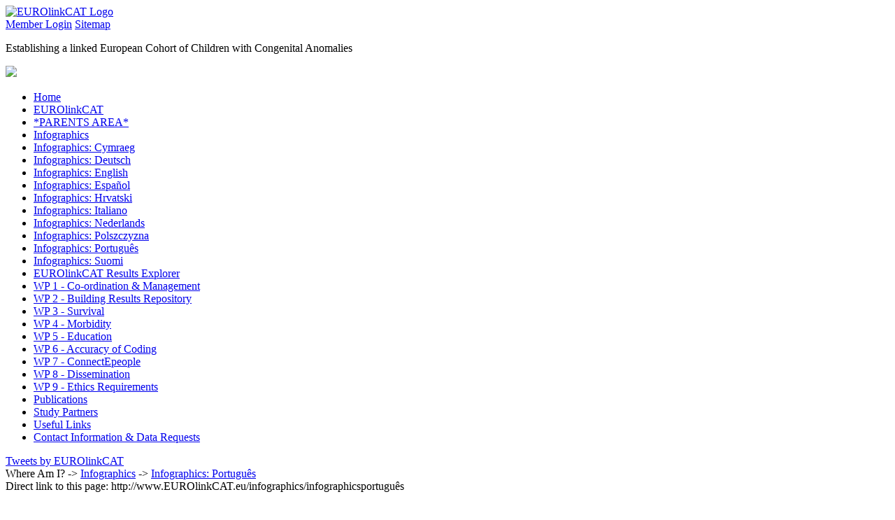

--- FILE ---
content_type: text/html; charset=utf-8
request_url: https://eurolinkcat.eu/infographics/infographicsportugu%C3%AAs
body_size: 12367
content:


<!DOCTYPE html>

<html>
<head><title>
	EUROlinkCAT - Establishing a linked European Cohort of Children with Congenital Anomalies
</title><meta name="viewport" content="width=device-width, initial-scale=1.0, maximum-scale=1.0, user-scalable=0" /><link href="/resources/StyleSheet1.3.css?v=1.1" rel="stylesheet" type="text/css" />
    <script type="text/javascript" src="/resources/respond.js"></script>
    <script src="/resources/cms_widget_functions_v1.js" type="text/javascript"></script>
    <script>
        (function (i, s, o, g, r, a, m) {
        i['GoogleAnalyticsObject'] = r; i[r] = i[r] || function () {
            (i[r].q = i[r].q || []).push(arguments)
        }, i[r].l = 1 * new Date(); a = s.createElement(o),
            m = s.getElementsByTagName(o)[0]; a.async = 1; a.src = g; m.parentNode.insertBefore(a, m)
        })(window, document, 'script', 'https://www.google-analytics.com/analytics.js', 'ga');
        ga('create', 'UA-97036316-1', 'auto');
        ga('send', 'pageview');
    </script>
</head>
<body>
    <form name="form1" method="post" action="./infographicsportuguês?tree=infographics%2finfographicsportugu%c3%aas" id="form1">
<div>
<input type="hidden" name="__EVENTTARGET" id="__EVENTTARGET" value="" />
<input type="hidden" name="__EVENTARGUMENT" id="__EVENTARGUMENT" value="" />
<input type="hidden" name="__VIEWSTATE" id="__VIEWSTATE" value="gSvewglN+ZMnAqp7ecSzxgSHJXloI3h653tcElv0rQnNkKdcJ6s5Oy1oj3161vPzMZgsaTBUTzPOmeS/O1+0xexrHBIuwVNpXuDjAWpTClE6aiHhQRoNDoRZUOqva5L9D2qOwaCoTmKByxmOZErKbGOupyAwTV/05SUtpCm250NSJbu9wi4I0of4cpO2MZaN3VY7v/Tdzwd1kDr5k7sYCjdfiZOoVULpUs2ge8tcelS7S6z3nqy4MbaxZEWdfstk8aQdd7wblQDhXBevoLIt7DR/OH9J+U1WkzAgbWV8ZBdxUTHgY4YXglCAqY4ZdC5iJGodzkBmF4Ap5XMaaqDsDWKxahaDqgg0S+LTfHVliadtTJOm9u/DlzuqE4Xm2bwOLstP8AI5Z2+LL3ILkqQd51TsbfND6D7Vj+cDI0C+Vyyz2qJ2lbMS1YFMsgMwB6WHsPoyWkBuT2Vnw27tq0kBGYVX4A+8tGK0KGJnG0xd3NhM9fYgfkwejnmss1c6xRB/IxjfFoFeFoUbZpVKsj9StT8J4wxEimC0x9mfBjktnbHfPSjbPGYDPK+tq2+M7CdGa+pg4kd9+ojgPAWEQSer5E/Vv3A3al7XtDfdjK301ModF6MfXUvGYa5xz6mVeH2zA4SFVVYhhf+lXQZrQuDAkSGdDIiLq0lUfWAfkjMQ3a5jvFnL8eMFpRcCAQu2NB3iAELFlAAoaOtTWIum7wLPzLwnDlwVOwwVPKZFUHFmupkPhPoJnonrpkhcRyUFt/WMkCttySKi8j3GrxhdImmQ8pOoq078pgoo2n7xeZvt1xBNPc2fDZQqSiNUBA8rHk5XmJNIGbOM3wFCBRXe77hLnDkPsWR6d7VNGkyG2yUvb37W5TVuFLpT5Yeg29i9dm3uGjrXp+kWUe8PKdSPkzZgY9p/in1rbGDSNB2dJJN+PSFGf8wZ1ohCQ9bhrCQIU/NoTeUsM/3D1VfeOOTf9HkL2rWzGXs+viTV4hy8he+axlcs6Aa4Lv6xx7tRuq7Rt/wgEKO+M5Iz22vUNDSyICfWZent/bh9sKr8wAKAUmmjXKmkPIwUj6FfDXLIItYPnwwgrWKVSnOPVtzulittMxerfrGnufzo9CImqhkqAnJeLz0+rWjLUoX0XAmAasKJU5ZopaaU90lXYepty4NZph98n5c+RAX11kRs3Kn/lJXEaFOXcSxrNx4x8A/WuSoWunBwrHCiBDjMqRSvc9YbgpDEmko8Sd7Prx0A/FopA14Av1PV1vVLidIJNNkydOTBZAjZ/A70dO147ZFxE60SvlCRrPv1D9+vtOfO2eVYnKYEf3grWkyLMkyBghdvccwXW1kUfMf6t7HUd8i/6Gz55egIKWQbHJ85YHKx/Dv4xny6T7NHxGluiL7zOLvSztay0bzuv+cfHgA7NWBQWkldEEWbIXgtwzf4Csuw1j+l6thWtV3VIHdLCqdjquu1WnSVEvCZMO5w/z9gt9hYJ5pZCJZ9HR/WKe9QSyxK8Z+E2nyxY2gvOF1UxyLMSLGmTz6O+d7yGVKaBxGrOF1SNmBCzxK7zv5/[base64]/WTyx7peKKUkZ5jQraBs/DEmtZghEABWmz9xZgcK1NOz7QSlkJpJvmIZpL1VLSJwStI3cr7xqhDHkguvCuRVtLNzNS7pU8enAvuDHR/JgK6QOBvKJywobeuk5TQ/dmCHygDc20taZSrRlR2vfQc6oyN2Of+3RS5TIeHtlDOtVMIALQQH/IyA9Z4Mp4QB/26kGTSo2S+7arFiXDHBLV1dWPNNZgCT5GBJpJZNnfwF9fMfel8SZSJYFqSbRyXxF8b7jylYPm8Y1v3yf5DJSxCnfgwIVDzrOn37pTSfvqfISwc1lNDZd0Z/Vbo/SrRkhu4Xwt7XBaIP7nRVJEvdxM+LnsMli/LNYM+irgvNc/KLVgMDb8SMTHl8/[base64]/x69trt8fxWsA9inj3x6tbBCgGSIZ+KkOkIlA4RpdKypCSSQ88oTy6DEp6z+/KIjZMsNUgkTrZCkJgV/8gSrgVw3RbCQGujcFwD9NilvMfm2FTm3MK6emKjkOgxuVk7v1X0YOQIdv7n7IrG1WI23VSXbL4F7xfoMIBwEvq7/xMhBjR3TN/ZWdRtU7CbUFZiP/N3ZADzsJIJsaKx+TxzR+r4CXuyQC7pZdqwI28N3ZcJ5pueE0RWPDDU96CuvCAVsHNut5hUMTiDv7bLxUij4NQjJ2RPTAtbmARzWXyVwozSsdaNjAOc9zdkjJCNUqBn6PlN/6GK5F3E3p29+4Rd4u3odu0S2vijzj7BxXqNfXFfksE0jK4S+2Nnj0dQ3CO+bc4KQWDL5h8fY1yy9C06CmnTssriiMqUiRntyqAKHEls5etobD5TQq8qk3vg9Ep/9PCI6f8rJU/CjaRtChTCGp+RDrQ/[base64]/Gn4vKHsQbROxn6t/xquAPjVqXrJJNA4M8nhqGcQVTML0ClL2Y3ffRO0M0j+kZ+NEolAAS5XYF3VkbtNFKdjLiytHhzzI27i5uOTssel+fxqkNDQO6NFfGuvwSpZPAVagccIfjPN5EU55uSGwDY61T2cVBw9uqhbVi/SS/sf0+HXdOW5Hmov4p2MzQSRQWfNweWE8UMDm8/ZkPSkAecwg6wjIMnLxIpWzLV0Hx7HeuyxSBGANvuexOF/mV252myy7DvjDUMOuaYQqkj9Gr3IBwyiNlyScedGll9kUWxcxincYPLj35qxmSEfRE2w1AzBDVo88jp6Azunt5xa5pq/+bBHSmb7O1PRP59zDoMr90htP7jrGbTr1TkzNxYl87k4114dlriVHzM0kKHM5m3vgXhScFshAwM3KgMhZJZhpIflG5UquLYknQK0jjT6Zg0DlfPUw0V6H0upOiyeUub6GZEEjAj/xDJho6Fd2svn9sPfi7flaZJzU0hBuij4n8CIZP5qS3itVIE7PbdjDOCttDDpr0ocSQk0SCZLxsQGWhcUiKTQf5r/nWmLA01U94wHaMwNoyVG3SXsMwTzTC2aLu3lTb31dj2LrJykAq1E+S3CeX5Ia9jDyMVMAmsw29gR65Wr5J26mT+UmzfmuKGU+TZ0YcynzZJAVbNANZ8EL10Q8ED/mONnk1g+5QBdb8LLlgUkKHSjsF5OnUvV7/MClRXgRWAGupty/CudQgDJaTiTGRLd5u+K717owHQhgL2TF0Cb2xAqfTOG1Bnho76s3IeoqzLCwaRLiIiNVWpsOxrfTFXr8tlPMFYkxPsoop0Acv6odnMkfhi9dfNmsyk2IfG/tkq5S4JvIPonbP4U9xoqNV4kuGVFz7JVpfOnmuNf8i2Q2o78/al6Vm1NxQkH7RoOpIvjsA+631PvY2jj4byEKnYO/wiL+oxQz1Zh7ugBg4S8eZKqd39EltyHpyZHlT5GbzguyLgFmMtU9NT8sj1TdvsbrzGi3LHCUiRDRcbAwQz0ShXyZi2P/lDQsE+LZsUSoFsNgchriN/+ojovL8YGYdebe/Xod4h7kh5gP/OWuTVnGp30NAZt40XJdD7ALvc/dAHI05Njfp5eClR8Fpp54tkN5kb8oc/8Uo64FQfaJd8JlKR+5cYmicKh8EY+vvBvHg8YeppT9HFCo7eCim2fHYDPfamKhY8hdk6XRXe28EwwbhFELV4cXfZVyYID3rbiQI1kiKHBSoA//7iRV5DPYGiKWV/[base64]/ywtbwsLK8OLR23p6aGyI0cvaEry4OZr9v57AijUNly5fq1K9FNWYvmMlHZOZEmsEGZ6ltFfpGO/YOjnM3vNX6l/dLTMa2XhjuO0T4eZGOEEFgKFnn0u4XQKVti8wW8KoxbKQ3GVAR3SNX/7+6+LCLUvbQ3/WF1w71OejPQ0JpItYADqKEJR2sMKvkuu/HWsDOyinGEJXZNw8EaFIiewNI5WIlf7KQ/pHu4zUy63qG57/hCC91Ebe6bK1xOD0415kJ7InwYQPUfDj3dapx04tuLI6H33MwAShuWl+4tQ4O3uNibXpW+ZcgkT9/mTWt3hy379MMax1nVevUXAOSZS0LybRMgFi7IAeuc2uk4XfQKoDD9AORdXYCUwI9k42mGob5TpWrxwTmOPHGoFamftCn2V/3swsoJ84hRZ9pX6Detg+67lgx8KBVmN4M7PZCGR311rLRBNCiv6KkrfIGSBMguDBZqfbUBVltk4tW2ttSJim52qeG3UzhISOToTLkTeN2VYe5RQaH8tVadpG4113/7DlxFcO/GBw5aFFnV7s49QIDfGo0fXlLIRxzV1TdvfgeHzLfXaNZwje/HwqMWktYIe/D0mI+TTldQWZDDhD62rBVjg3j6mqPOK+bkXH5mO8Ey1kdZaRCDGkWsC2by6quz9DARCQK8GGnK+Qcn+f9VZ5LK8tSQgVKsRHSscjQ1i98fFxrIgFXS2C2TxiVU+Mq3cRe6RjzsQtFMa28QEZZabFAHzcJZg2upjB/mOuK92CrmYXXdQ7sEsr6jbPaXG6u+qNNsEogNOlcSHjIi0J1+IsiB7x2zVuhKq5YmdVlIM+CDQI8a0kH/JeYlRiIu093uqK0kDvMXcoZAivxhfJVFl099KEvJ8DmoHWzcsTn+2P8HtDRkv5KkZFbfOU1Egw9I99d6ETK4T6iRknmlz9bEpxD9xpN+fQZ+DoQ9G7/weCrYNY8jz54UngrhRJTtVVVPE4yC2EtBIqR1dpqY0z7kbfs3rVjsa0a4iMeHth/XDkEUn9byk25thFh14S2bl0Ucgsplx7bZd/MbUsL4WHsVNZgY8BAj7VlnS8C1RKrA5l6GNgfHnt5EGG98kzlBt7yU4tcbrJSox+7vnzbhH90bgFAqdiI+E1Sg3GkORyMNgCC5ZcinxJW5xsenQJkE+JADcvnogsj0nLO7PCDHHLdmJ7u6iLZ6h+7oV9Yx+rWumZy3D+nAVDleL1GwgnGgywzIf8Kgaa3/gn1V0b1WtQpzAiXt/DxCa2JEbnJIxshhBoyiQMAC7D8haQnoXJ9k2Y3qPFpD/LUY9a053xZBP3Z/lyGnq0OjDZWhhObFWfR8i/LY67Tg9oSla3X4F+WqIK3H/7SS9xfXTMzQE02FC0t6RMuaPFl9WhBPVTovpAHfJQUMenhZyLByjdUsoBiK4xsN2lu6ERgBGF78OgPgGGYyAlYXZMUkKZVvvvbB5+nXA/NN9EXezKnQAnnc0NylZV/eWUluTGxIuU0Ed2DGav1GNVROyqnj/KP74MvD6CSS6Sj2Zkwmt62BtT6g4Cb7vnc7Um4Aki3ybQjcypQT/Nb92InsyKn4Jy/iAksNZA6DvTCcExSQ1pSCWLk2TQDDZ/MeDRyIGEbZljt8dvsg9RtO5tVWm8nxhMyjsdYiTgj7hv0iXfTnE8dG6t560vxFbJLj3HDLOFSEbHiV6l8zryqHeglG0sMNoDvL/RYBcOt34kRz3JJnCnSbJ1GWLyZADcWh8X5tsARn24IBwn85vwUff4yzx7dk+cCyY3voyKHRFn5cQH9yBaZt/tkvXKvMvfs9jfw3afosrNSWIAgU33oIgXkMwa0a9zmiBMTwnu1tJclXVtkZCFsXprSExHHVelcOsxwQORoitbiGYXTFiZXe4cOmNPM69RlAnHpmWEHvk6EI9ZBKvypdJefcDA2j1tbefgw3X0kmtpdqTD/zYAkUeSG5ouXXw+KIGYCn2L5WfIki78ZnE4VRzNOP/Zolys7Q0QhBgzT1+hsCAaByrQWuYK/[base64]/6L1fT7n/8IXeMXpMMa9LWqu1lt83qJ8INp+LvEu1u8g+mLkk+WbYMSAZPtQssfteEm51y33DQTn2/krFMLHP9m6WoQo8PmWvqnQ2F7vKc8tQo6E/ZlHUSkdIQtW6ysEYpGQSGla+Pg7u6hWP8Hu7omjIKhxHMJVA/WazNzcj3tV+01tWsA94vzvxQvy9OvqkD+uQlYXx9BUSP/IvjzIdUSSww1GvDuL09IRh00SwVIT/p6yW+cfEGcrN6I9OULG+PvzpsbJ9JmcBC4e8KshiAMowZlV2T3X1X7za+VK021kEZrlpu2jnB7ut7iOl4t1JsqTju7qgkO7XgY0tt5+tV+H4PpKiF4AAgZ90jhZz1PrERHjZnAw2/[base64]/CAFQ9KsdJyMwvD0w4Y4h3tq3qlq1Mht/aItXmvPawdTfESM+0keVVrPtuyIsBJFSKH5HQhgjUgOagglgfWfP6KQUALuif71liqllWbMYpbGEmfmYbT1coZOysfAdkmM8Q2gwIogNtcHS3BOvBQPosO+UFzljN" />
</div>

<script type="text/javascript">
//<![CDATA[
var theForm = document.forms['form1'];
if (!theForm) {
    theForm = document.form1;
}
function __doPostBack(eventTarget, eventArgument) {
    if (!theForm.onsubmit || (theForm.onsubmit() != false)) {
        theForm.__EVENTTARGET.value = eventTarget;
        theForm.__EVENTARGUMENT.value = eventArgument;
        theForm.submit();
    }
}
//]]>
</script>


<script src="/WebResource.axd?d=pynGkmcFUV13He1Qd6_TZEKCXOfbcz3kTUYpio_jxSslbIityUNGnBPBZhbodwRZG31tV2buI0UzvESQLMjeRw2&amp;t=639050296994982024" type="text/javascript"></script>


<script src="/ScriptResource.axd?d=D9drwtSJ4hBA6O8UhT6CQqweCUbjcw58QWAzugGRj1MdaQySeOe3x33yqANcDQJnf_MjPCiWflbtJVP9caKqVHuonG5fz9374vqQxnFi-4gJRuRPaIKAsARszRD5Pd57QnAsRPBEZho-iudK3jzz-WBMm9S8wOLZ0O7024j6AgA1&amp;t=ffffffffacea8b1a" type="text/javascript"></script>
<script type="text/javascript">
//<![CDATA[
if (typeof(Sys) === 'undefined') throw new Error('ASP.NET Ajax client-side framework failed to load.');
//]]>
</script>

<script src="/ScriptResource.axd?d=JnUc-DEDOM5KzzVKtsL1tS0tb-c-cL8pUf4Aw6sCn_nhqVB7xI27fayElvx9NNG32FaByDQJJ-s56eIAaBYcIscLrXYv5lJPVYfMFf6cBRIPtXcuhnW55gy7AR31XAKtLCWGSlIDUcmH7OFd0lA6MKI6rucKoSpqEAzkXU4CZ3HewDLulLCgNx4QoZdOQEMU0&amp;t=ffffffffacea8b1a" type="text/javascript"></script>
<script src="/ScriptResource.axd?d=pVdHczR8HTv0TYtXLibFoFaTiRz2zh_ocYPYbSpt-wjISau48qOHTmvfHAdhmb2OREuP1Z7EfeEOi2dHYZFn4Zlx75Hc5czSEkQ4geDUpdVxURnfAp-TDNJwJvgbv10KrTOHzgRgclRCJEkOuZmpEw2&amp;t=4c150ee3" type="text/javascript"></script>
<script src="/ScriptResource.axd?d=-qISl4-OkT-7X02E4Fisr7TYoDCUYGEQeYU5Dni3jGfixiacVrB-enYeCtOzgsOwIFXnDlR2wILPCVoxM7SuVVUKvveGXwFcOX_aFJUMTiwpK28LYiHKzyVP8qi0q3XT0&amp;t=4c150ee3" type="text/javascript"></script>
<script src="/ScriptResource.axd?d=LpGQnoKUSgO3ODsBUs8Gfe_3sOXjDxTS1odSMefMSS4FT2KNhkRRvLw4u67k8dKi1wzr2h_nTveC_yrnalQmGtsekdMbMQlcggZWdqveNPomTG1EMIWQvA7sEX1uXkB60&amp;t=4c150ee3" type="text/javascript"></script>
<script src="/ScriptResource.axd?d=iC2sD0Al8A6ZX4AVmUco0WgcMnZM2N0p8dJM_YWnOk_pusCznkXu_UCFv-KNojWy8-sgNfJsAWs-P3OVGip9QuVvdccieEQCOZN1P8-iFKTS1D6fh9EY7rvLz4tKzbbY0&amp;t=4c150ee3" type="text/javascript"></script>
<script src="/ScriptResource.axd?d=rFItVvyVSHru2mWi6oVDAWk-d3MvtZj-F76CF5YLiRRLECCCpqKOAbsn5l_yxR1anNocx8awfUmvxCTAUulMy9qiMIIOZ8i3xsQrAtUZDrsgmxLhU6hV3CxPg9WBvVS30&amp;t=4c150ee3" type="text/javascript"></script>
<script src="/ScriptResource.axd?d=VXG5HWKmJ5VfT6XbkUxKRq8423bZmozmrTFhR4aAa1-BB_cEOqkQUFmi2qBpgZyIliiBlfWy94bcso-laOq3sPjPnG-N_wjbaZvthsG2d8KP8z4YTsdHp6JonRFw9bNk0&amp;t=4c150ee3" type="text/javascript"></script>
<script src="/ScriptResource.axd?d=UOhNCrWepwbJqlILLLhLzb9359Ka7_4GCu_pKtntU8RYR-8kD_epYYU0xAbmGMv6PsGJvTv0dg3GzSBEbWRIpDi6CtsbfaG8me_c7yvcj_HErN8FjYGbmmRELLg1XPuF0&amp;t=4c150ee3" type="text/javascript"></script>
<script src="/ScriptResource.axd?d=5Ptu7TR6eeUMpbV-tOSG6ge029a9p50LGyrQkfPLZg0H07nPxKK9GY4r5qaHNXqHAPlUbdCxDl0uKuGKzy7t3OXylHkl10BfLyWjCOb-K0iNArBHIBn9W5kEvT6SWora0&amp;t=4c150ee3" type="text/javascript"></script>
<script src="/ScriptResource.axd?d=yq2dglGiX2GonGqAbqjStilFN3xxHDKaWpiJhUdXAlM59OB8hqPqM4gCVQbHjFXZlIBvw2zEH7E9xlutMCsFiM96EyFKdunVmh199MlydcUNmbWQrvj48mOKw37bLXUx0&amp;t=4c150ee3" type="text/javascript"></script>
<script src="/ScriptResource.axd?d=q85rlLsZEVu9loex9kzISFyUOcUw2qD1pL9QpXTQtTJzhRjFQHoRme2mh6myP4UbEKeD0VsSfRZAgQqgpILW0RyPpZubv122UOzg-cwVDOrLtUdim0ivBWnlWhqTr0IB0&amp;t=4c150ee3" type="text/javascript"></script>
<script src="/ScriptResource.axd?d=9fVK6SOzqud8-CG5DRcWdbfDPh7ZdFD7kZY4Mfas65XgklJzm9r9de60VJv6KVNDNo4Lwjaoak47_zZW-TRnblEAxz-JRDh08xrpPlEGXNWX0RF9NmgqrgZBCgAmmfQ50&amp;t=4c150ee3" type="text/javascript"></script>
<script src="/ScriptResource.axd?d=FJYGXcD0D1IU18YZcc5S5XfmXj9BSNyNkrBow2PC5jbb-_850Bw_IsMgej_Q6ITCd7eeonR3xHF_-QflJiKpDKfkQ-XkgbMpzb3ZJ2a8XiKOQFuDR1MFfXXUbKiqcWj40&amp;t=4c150ee3" type="text/javascript"></script>
<script src="/ScriptResource.axd?d=qTnPOILsJCPbmGgsgyJ0ewx-5D55lukp3mXE-iezJvyf2mmL4OHv7m7Emi9Fzqip8v8ndiVNG9VI-ncz2347fExVwRist6fLX0womJYbIjNOtg7GkkJ1MBKycc_vYSkB0&amp;t=4c150ee3" type="text/javascript"></script>
<div>

	<input type="hidden" name="__VIEWSTATEGENERATOR" id="__VIEWSTATEGENERATOR" value="CA0B0334" />
</div>
        <script type="text/javascript">
//<![CDATA[
Sys.WebForms.PageRequestManager._initialize('ScriptManager1', 'form1', ['tupdatepanel2','updatepanel2','tupdatePanel1','updatePanel1'], ['login','login','register','register'], [], 90, '');
//]]>
</script>


        <div id="wrapper">
            <div id="header">
                <a href="/"><img src="/resources/images/eurolinkcat-logo.png" alt="EUROlinkCAT Logo" title="EUROlinkCAT Logo" id="headLogo" /></a> 
                <div id="optionsdiv">
                    <div id="updatepanel2" style="height: 1.1em;">
	
                            
                            <a id="login1" href="javascript:__doPostBack(&#39;login1&#39;,&#39;&#39;)">Member Login</a>
                            
                            <a href="/SiteMap">Sitemap</a>
                            &nbsp;&nbsp;
                        
</div>
                </div>

                <p class="tagline">Establishing a linked European Cohort of Children with Congenital Anomalies</p>
            </div>

            <div id="main">
                <div id="mobileMenu">
                    <img onclick="openMenu();" src="/resources/images/burger.png" />
                </div>
                <div id="menudiv">
                    <ul id="mainmenu" class="eurolinkcatMenu"><li><a href="/home" class="Menu-Link"><span>Home</span><div style="clear:both;float:none;"></div></a></li>
<li><a href="/eurolinkcat" class="Menu-Link"><span>EUROlinkCAT</span><div style="clear:both;float:none;"></div></a></li>
<li class="parentsarea"><a href="/*parentsarea*" class="Menu-Link"><span>*PARENTS AREA*</span><div style="clear:both;float:none;"></div></a></li>
<li class="infographics"><a href="/infographics" class="Menu-Link"><span>Infographics</span><div style="clear:both;float:none;"></div></a></li>
<li><a href="/infographics/infographicscymraeg" class="SubMenu1-Link"><span>Infographics: Cymraeg</span><div style="clear:both;float:none;"></div></a></li>
<li><a href="/infographics/infographicsdeutsch" class="SubMenu1-Link"><span>Infographics: Deutsch</span><div style="clear:both;float:none;"></div></a></li>
<li><a href="/infographics/infographicsenglish" class="SubMenu1-Link"><span>Infographics: English</span><div style="clear:both;float:none;"></div></a></li>
<li><a href="/infographics/infographicsespañol" class="SubMenu1-Link"><span>Infographics: Español</span><div style="clear:both;float:none;"></div></a></li>
<li><a href="/infographics/infographicshrvatski" class="SubMenu1-Link"><span>Infographics: Hrvatski</span><div style="clear:both;float:none;"></div></a></li>
<li><a href="/infographics/infographicsitaliano" class="SubMenu1-Link"><span>Infographics: Italiano</span><div style="clear:both;float:none;"></div></a></li>
<li><a href="/infographics/infographicsnederlands" class="SubMenu1-Link"><span>Infographics: Nederlands</span><div style="clear:both;float:none;"></div></a></li>
<li><a href="/infographics/infographicspolszczyzna" class="SubMenu1-Link"><span>Infographics: Polszczyzna</span><div style="clear:both;float:none;"></div></a></li>
<li class="Selected"><a href="/infographics/infographicsportuguês" class="SubMenu1-Link"><span>Infographics: Português</span><div style="clear:both;float:none;"></div></a></li>
<li><a href="/infographics/infographicssuomi" class="SubMenu1-Link"><span>Infographics: Suomi</span><div style="clear:both;float:none;"></div></a></li>
<li><a href="/eurolinkcatresultsexplorer" class="Menu-Link"><span>EUROlinkCAT Results Explorer</span><div style="clear:both;float:none;"></div></a></li>
<li><a href="/wp1-co-ordinationandmanagement" class="Menu-Link"><span>WP 1 - Co-ordination & Management</span><div style="clear:both;float:none;"></div></a></li>
<li><a href="/wp2-buildingresultsrepository" class="Menu-Link"><span>WP 2 - Building Results Repository</span><div style="clear:both;float:none;"></div></a></li>
<li><a href="/wp3-survival" class="Menu-Link"><span>WP 3 - Survival</span><div style="clear:both;float:none;"></div></a></li>
<li><a href="/wp4-morbidity" class="Menu-Link"><span>WP 4 - Morbidity </span><div style="clear:both;float:none;"></div></a></li>
<li><a href="/wp5-education" class="Menu-Link"><span>WP 5 - Education</span><div style="clear:both;float:none;"></div></a></li>
<li><a href="/wp6-accuracyofcoding" class="Menu-Link"><span>WP 6 - Accuracy of Coding</span><div style="clear:both;float:none;"></div></a></li>
<li><a href="/wp7-connectepeople" class="Menu-Link"><span>WP 7 - ConnectEpeople</span><div style="clear:both;float:none;"></div></a></li>
<li><a href="/wp8-dissemination" class="Menu-Link"><span>WP 8 - Dissemination</span><div style="clear:both;float:none;"></div></a></li>
<li><a href="/wp9-ethicsrequirements" class="Menu-Link"><span>WP 9 - Ethics Requirements</span><div style="clear:both;float:none;"></div></a></li>
<li><a href="/publications" class="Menu-Link"><span>Publications</span><div style="clear:both;float:none;"></div></a></li>
<li><a href="/studypartners" class="Menu-Link"><span>Study Partners</span><div style="clear:both;float:none;"></div></a></li>
<li><a href="/usefullinks" class="Menu-Link"><span>Useful Links</span><div style="clear:both;float:none;"></div></a></li>
<li><a href="/contactinformationanddatarequests" class="Menu-Link"><span>Contact Information & Data Requests</span><div style="clear:both;float:none;"></div></a></li>
</ul>

                    <div style="margin-top:5px;"></div>

                    <!--[if gt IE 8]>-->
                    <a class="twitter-timeline" data-chrome="nofooter" data-height="350" href="https://twitter.com/EUROlinkCAT">Tweets by EUROlinkCAT</a> <script async src="//platform.twitter.com/widgets.js" charset="utf-8"></script>
                    <!--<![endif]-->

                </div>
                <div id="breadbin">Where Am I? -> <a href="/infographics">Infographics</a> -> <a href="/infographics/infographicsportuguês">Infographics: Português</a><br />Direct link to this page: http://www.EUROlinkCAT.eu/infographics/infographicsportuguês</div>
                
                <div id="contentdiv"><p><span style="font-size: 8pt;">Informamos que os infogr&aacute;ficos podem levar algum tempo a carregar devido &agrave; velocidade de transfer&ecirc;ncia do dispositivo e da rede.</span></p>
<p><span style="font-size: 8pt;"></span></p>
<p>
<script src="//my.visme.co/visme-embed.js"></script>
</p>
<div class="visme_d" data-title="EUROlinkCAT v5 Portuguese" data-url="vd7npqwz-eurolinkcat-v5-portuguese" data-w="800" data-h="9079" data-domain="my"></div>
<p style="width: 220px !important; border-radius: 3px !important; padding: 3px !important; font-size: 12px !important; font-family: Arial, sans-serif !important; color: #314152 !important; white-space: nowrap !important;">Made with<a href="https://www.visme.co/make-infographics?utm_source=CTA&amp;utm_medium=Embed" target="_blank" rel="noopener noreferrer" style="font-weight: 600 !important; text-decoration: none !important; font-size: 12px !important; font-family: Arial, sans-serif !important; color: #314152 !important; white-space: nowrap !important;">Visme Infographic Maker</a></p></div>

                

                
                <div style="clear:both; float:none;"></div>
            </div>

            <div id="footer">
                <p style="margin: 5px 0 0 0;">If there are accessibility issues with any aspects of the website's content, please contact <a href="/cdn-cgi/l/email-protection#e3898e8c91918a90a39084968fcd8280cd9688"><span class="__cf_email__" data-cfemail="fc9691938e8e958fbc8f9b8990d29d9fd28997">[email&#160;protected]</span></a> for assistance.</p>
                <table style="width:100%; max-width:480px; float:left;" border="0" cellspacing="5" cellpadding="0">
                    <tr>
                        <td align="left" valign="middle">
                            This project has received funding from the European Union’s Horizon 2020 research and innovation programme under grant agreement No 733001. Start Date: 1 Jan 2017. Duration: 5 years 5 months
                        </td>
                        <td align="left" valign="middle">
                            <img src="/resources/images/europe2.jpg" alt="EU Flag" title="EU Flag" />
                        </td>
                    </tr>
                </table>
                <p style="float:right; margin:5px;">&copy; EUROlinkCAT, 2026</p>
                <table style="clear:right; float:right;" id="biomedicalfooter" border="0" cellspacing="0" cellpadding="5">
                    <tr>
                        <td align="right" valign="middle">
                            Website created<br />and hosted by
                        </td>
                        <td align="left" valign="middle">
                            <a href="http://www.bio-medical.co.uk/" target="_blank"><img alt="BioMedical Computing Ltd" src="/resources/images/BioMedical-Logo.png" border="0"></a>
                        </td>
                    </tr>
                </table>
                <div style="clear:both; float:none;"></div>
            </div>
            <div style="clear:both; float:none;"></div>
        </div>

        <div id="loginPanel" class="modalPanel" style="background-color:White;height:270px;width:300px;display:none; text-align:center;">
	
            <div class="popuptitle">
                <h4>Member Login</h4>
                <input type="image" name="cancelbutton" id="cancelbutton" src="/resources/images/cross.png" style="border-width:0px;" />
            </div>
            <div id="updatePanel1">
		
                    <table border="0" width="300" cellpadding="5" cellspacing="0" align="center" id="logintable" style="display:inline;">
                        <tr>
                            <td align="left">
                                Email Address:
                            </td>
                            <td align="left">
                                <input name="username" type="text" id="username" style="width:150px;float:left;" /><div id="usernameerror" style="float:left; color:#cc0000; font-weight:bold; visibility:hidden;">&nbsp;*</div>
                            </td>
                        </tr>
                        <tr>
                            <td align="left">
                                Password:
                            </td>
                            <td align="left">
                                <input name="password" type="password" id="password" onkeypress="checkKey(&#39;checkLogin&#39;, event)" style="width:150px;float:left;" /><div id="passworderror" style="float:left; color:#cc0000; font-weight:bold; visibility:hidden;">&nbsp;*</div>
                            </td>
                        </tr>
                        <tr>
                            <td id="loginerr" colspan="2" align="center" class="errmessage">
                                &nbsp;
                            </td>
		
                        </tr>
                        <tr>
                            <td colspan="2" align="center">
                                <input onclick="return checkLogin(); __doPostBack('login','')" name="login" type="button" id="login" value="Log In" /> 
                            </td>
                        </tr>
                        <tr>
                            <td colspan="2">                                
                            </td>
                        </tr>
                        <tr>
                            <td colspan="2" align="center">
                                <a href="javascript: forgotpass()">Forgot password?</a>
                            </td>
                        </tr>
                        <tr>
                            <td colspan="2">                               
                            </td>
                        </tr>
                        <tr>
                            <td colspan="2" align="center">
                                <a href="javascript: register()">Click here if you do not have a password<br />(Internal Project staff only please)</a>
                            </td>
                        </tr>
                    </table>
                    <table border="0" width="300" cellpadding="5" cellspacing="0" align="center" id="forgottable" style="display:none;">
                        <tr>
                            <td align="left">
                                Email Address:
                            </td>
                            <td align="left">
                                <input name="emailaddress" type="text" id="emailaddress" style="width:150px;float:left;" /><div id="emailaddresserror" style="float:left; color:#cc0000; font-weight:bold; visibility:hidden;">&nbsp;*</div>
                            </td>
                        </tr>
                        <tr>
                            <td id="forgoterr" colspan="2" align="center" class="errmessage">
                                &nbsp;
                            </td>
		
                        </tr>
                        <tr>
                            <td colspan="2" align="center">
                                <input onclick="return checkReset(); __doPostBack('sendreset','')" name="sendreset" type="button" id="sendreset" value="Send Reset Link" /> 
                            </td>
                        </tr>
                    </table>
                    <table border="0" width="300" cellpadding="5" cellspacing="0" align="center" id="registertable" style="display:none">
                        <tr>
                            <td align="left">
                                Your Name:
                            </td>
                            <td align="left">
                                <input name="name" type="text" id="name" style="width:150px;float:left;" /><div id="nameerror" style="float:left; color:#cc0000; font-weight:bold; visibility:hidden;">&nbsp;*</div>
                            </td>
                        </tr>
                        <tr>
                            <td align="left">
                                Email Address:
                            </td>
                            <td align="left">
                                <input name="email" type="text" id="email" onkeypress="checkKey(&#39;checkRegister&#39;, event)" style="width:150px;float:left;" /><div id="emailerror" style="float:left; color:#cc0000; font-weight:bold; visibility:hidden;">&nbsp;*</div>
                            </td>
                        </tr>
                        <tr>
                            <td align="left" valign="top">
                               Access Reason:
                            </td>
                            <td align="left">
                                <textarea name="reason" rows="2" cols="20" id="reason" onkeypress="checkKey(&#39;checkRegister&#39;, event)" style="width:150px;float:left;">
</textarea><div id="reasonerror" style="float:left; color:#cc0000; font-weight:bold; visibility:hidden;">&nbsp;*</div>
                            </td>
                        </tr>
                        <tr>
                            <td id="registererr" colspan="2" align="center" class="errmessage">
                                &nbsp;
                            </td>
		
                        </tr>
                        <tr>
                            <td colspan="2" align="center">
                                <input onclick="return checkRegister(); __doPostBack('register','')" name="register" type="button" id="register" value="Submit Request" /> 
                            </td>
                        </tr>
                    </table>
                
	</div>
        
</div>

        <span style="display:none"><input type="submit" name="login2" value="" id="login2" /></span>
        

        <input type="hidden" name="userid" id="userid" value="0" />
    

<script data-cfasync="false" src="/cdn-cgi/scripts/5c5dd728/cloudflare-static/email-decode.min.js"></script><script type="text/javascript">
//<![CDATA[
Sys.Application.add_init(function() {
    $create(Sys.Extended.UI.ModalPopupBehavior, {"backgroundCssClass":"modalBackground","cancelControlID":"cancelbutton","dynamicServicePath":"/default.aspx","id":"ModalPopupExtender1","popupControlID":"loginPanel"}, null, null, $get("login2"));
});
//]]>
</script>
</form>
<script defer src="https://static.cloudflareinsights.com/beacon.min.js/vcd15cbe7772f49c399c6a5babf22c1241717689176015" integrity="sha512-ZpsOmlRQV6y907TI0dKBHq9Md29nnaEIPlkf84rnaERnq6zvWvPUqr2ft8M1aS28oN72PdrCzSjY4U6VaAw1EQ==" data-cf-beacon='{"version":"2024.11.0","token":"a78458932068415d82403f157bb80669","r":1,"server_timing":{"name":{"cfCacheStatus":true,"cfEdge":true,"cfExtPri":true,"cfL4":true,"cfOrigin":true,"cfSpeedBrain":true},"location_startswith":null}}' crossorigin="anonymous"></script>
</body>
</html>


--- FILE ---
content_type: text/html; charset=UTF-8
request_url: https://my.visme.co/_embed/vd7npqwz-eurolinkcat-v5-portuguese?responsive=1
body_size: 124526
content:

<!DOCTYPE html>
<html xmlns:fb="http://ogp.me/ns/fb">

<head>
    <meta http-equiv="X-UA-Compatible" content="IE=edge">
  <meta charset="utf-8" />
  <meta name="SKYPE_TOOLBAR" content="SKYPE_TOOLBAR_PARSER_COMPATIBLE" />
    <meta name="robots" content="noindex">
      <meta name="robots" content="nofollow">
      <meta name="viewport" content="user-scalable=yes" />
    <meta name="apple-mobile-web-app-capable" content="yes" />

  <link type="text/css" href="https://static-bundles.visme.co/static/css/player.0e0aa7d86cce64005c73.bundle.css" rel="stylesheet" />
  <link href="https://fonts.googleapis.com/css?family=Montserrat:300,400,500,600,700" rel="stylesheet">
  <link href='https://fonts.googleapis.com/css?family=Open+Sans:300,400,400i,500,700,700i,800,800i' rel='stylesheet' type='text/css'>
  <link href="https://fonts.googleapis.com/css?family=Lato:300,400,400i,700&display=swap" rel="stylesheet">
  <link href="https://assets.visme.co/fonts/css/Arial.css" rel="stylesheet" type="text/css">
  <link href="https://assets.visme.co/fonts/css/VISME13526.css" rel="stylesheet" type="text/css">
  <link rel="shortcut icon" href="/static/images/favicon.png" />

    <title>EUROlinkCAT v5 Portuguese</title>
  
  
</head>

<body data-c="2026/01/27 15:53:52" style="
          overflow: hidden;
      background: transparent;
      " class="player">

    <div id="root"
    ><!-- --></div>

  
<script>
const bootstrap = {
            'pid': "1480321247",
                      'auto_advance': "1",
                'background': {"type":"solid","theme":"dark","value":"#283444"},
                'projectDescription': "",
                'projectUrl': "vd7npqwz-eurolinkcat-v5-portuguese",
                'isProfileHidden': true,
                'isSharingToSocialNetworksAllowed': true,
                'isCommentsAllowed': false,
                'isRegistrationRequired': false,
                'isSearchEnginesIndexingAllowed': true,
                'isResponsive': true,
                'isPresenterView': false,
                'isPublicNotes': false,
                'isControlsVisible': true,
                'isDocumentView': false,
                'autoplayAnimation': true,
                'loopDelay': 0,
                'enableParallaxAnimation': true,
                'isDownloadInPlayerEnabled': false,
                'isAllowedAnonymousCommenting': false,
                'isPdfBarVisibleInPlayer': false,
                'isFlippingBookView': false,
                'isVismeLogoDisabled': false,
                'isPageSnapAnimationEnabled': false,
                'isPageFadeAnimationEnabled': false,
                'areCaptionsEnabled': false,
                'isFullscreenInfographicMobileViewEnabled': false,
                'isFullscreenInfographicSyncEnabled': false,
                'shouldAskForFullscreenInfographicMobileActivation': true,
                'isRoundedCornersInEmbeddedPlayerForceEnabled': null,
                'isRightClickDisabled': false,
                'shouldRenderSVGMapsInIOSPlayer': false,
                'isDesktopNavigationKeysAllowed': true,
                'isDesktopNavigationMouseClickAllowed': true,
                'isMobileNavigationSwipeAllowed': true,
                'isMobileNavigationTouchAllowed': true,
                'registrationVismeFormId': null,
                'registrationFormType': "vismeForm",
                'backgroundMusic': null,
                'isBackgroundMusicEnabled': false,
                'customHeader': false,
                'backgroundColor': "#1d222f",
                'screenshot': "https:\/\/screenshots.visme.co\/a7\/e0\/76\/60\/c6213951352589ccbebe2f7539747fc4_f.jpg",
                'sharePreview': "https:\/\/screenshots.visme.co\/a7\/e0\/76\/60\/c6213951352589ccbebe2f7539747fc4.jpg",
                'projectName': "EUROlinkCAT v5 Portuguese",
                'projectDate': "2022-06-10 12:46:35pm",
                'needEmbedCookieAlert': false,
                'canRequestEditing': true,
                'featuresWithBackwardCompatibility': {},
                'project_data': "{\"templatePalette\":[\"#39325B\",\"#FAD78A\",\"#B7455B\",\"#DBA1A1\",\"#F1F7FF\",\"#292929\",\"#fff\",\"#ffd833\",\"#6ee0ff\",\"#33bc53\",\"#ff104f\",\"#772424\"],\"slides\":[{\"objects\":[{\"id\":\"el1752_iccbfgcq2\",\"type\":\"text\",\"name\":\"\",\"x\":-137,\"y\":1867,\"width\":74.45574115549,\"height\":31.515680303772626,\"order\":0,\"animation\":{\"enter\":{\"name\":\"none\",\"timing\":\"Power0.easeNone\",\"type\":[\"none\"]},\"exit\":{\"name\":\"none\",\"timing\":\"Power0.easeNone\",\"type\":[\"none\"]}},\"parentGroupId\":null,\"defaultColor\":{\"colors\":[],\"borderColor\":\"#000000\",\"backgroundColor\":\"transparent\",\"text\":\"#eee9cfff\"},\"textVersion\":2,\"text\":\"<p style=\\\"text-align: left;\\\"><span style=\\\"color: rgb(238, 233, 207);\\\">Tuesday<\\\/span><\\\/p>\",\"font\":{\"size\":64,\"name\":\"Antonio\",\"color\":\"#eee9cfff\",\"usedFonts\":[\"Antonio\"]},\"padding\":{},\"scale\":0.3249039206574498},{\"id\":\"el1753_iccbfgcq2\",\"type\":\"image\",\"name\":\"Full Banner - from Poster\",\"x\":100.5,\"width\":598.9999999999998,\"height\":130.2824999999999,\"order\":1,\"animation\":{\"enter\":{\"name\":\"none\",\"timing\":\"Power0.easeNone\",\"type\":[\"none\"]},\"exit\":{\"name\":\"none\",\"timing\":\"Power0.easeNone\",\"type\":[\"none\"]}},\"parentGroupId\":null,\"defaultColor\":{},\"src\":\"f9\\\/46\\\/6a\\\/bd\\\/6cec14da84fe82056cc13c185121f0d0\",\"assetId\":\"48217068\",\"ext\":\"jfif\",\"loaded\":true,\"filterVersion\":1,\"forceFilters\":true,\"elementBased\":false,\"y\":16}],\"groups\":[],\"id\":\"sl52_iccbfgcq2\",\"name\":\"Slide 1 copy 38\",\"assigneeId\":null,\"background\":{\"id\":\"el1754_iccbfgcq2\",\"type\":\"background\",\"name\":\"background\",\"width\":0,\"height\":0,\"proportionLock\":false,\"animation\":{\"enter\":{\"name\":\"none\",\"timing\":\"Power0.easeNone\",\"type\":[\"none\"]},\"exit\":{\"name\":\"none\",\"timing\":\"Power0.easeNone\",\"type\":[\"none\"]}},\"defaultColor\":{\"backgroundColor\":\"#FFFFFF\"},\"loaded\":true,\"backgroundColor\":\"#ffffff\",\"gradient\":{\"name\":\"Custom\",\"type\":\"linear\",\"colors\":[],\"stops\":[],\"angle\":\"0deg\"},\"animated\":{\"name\":\"Abstract\"},\"filterVersion\":1,\"forceFilters\":true,\"elementBased\":false},\"workflowStatus\":null,\"type\":\"regular\",\"order\":0,\"libProjectId\":null,\"libGroupId\":null,\"parentGroupSlideId\":null,\"width\":800,\"height\":152,\"paletteIndexes\":[1],\"imagePlaceholderLocalStore\":{\"isLoading\":false,\"isAttachToAllSlides\":true,\"isAttachToCurrentSlide\":false,\"isShowNotificationForBulkActions\":true,\"imagePlaceholderParams\":{\"assetId\":\"\",\"ext\":\"\",\"height\":0,\"loaded\":false,\"name\":\"\",\"src\":\"\",\"type\":\"\",\"width\":0},\"svgSource\":{\"width\":0,\"height\":0,\"name\":\"\",\"type\":\"library\",\"src\":\"\"},\"placeholderType\":\"image\"},\"transition\":{\"type\":\"onclick\",\"effect\":\"fade\",\"duration\":0.5},\"basePageNumbers\":{\"color\":\"#8f8f8f\",\"isUsingCommonColor\":true},\"attachedAudio\":null,\"note\":{\"textVersion\":2,\"text\":\"Add note to this slide\",\"title\":\"Notes Title\",\"font\":{\"name\":\"Arial\"}},\"isRenderDelayed\":false},{\"objects\":[{\"id\":\"el1725_iccbfgcq2\",\"type\":\"text\",\"name\":\"\",\"x\":-137,\"y\":1867,\"width\":74.45574115549,\"height\":31.515680303772626,\"order\":0,\"animation\":{\"enter\":{\"name\":\"none\",\"timing\":\"Power0.easeNone\",\"type\":[\"none\"]},\"exit\":{\"name\":\"none\",\"timing\":\"Power0.easeNone\",\"type\":[\"none\"]}},\"parentGroupId\":null,\"defaultColor\":{\"colors\":[],\"borderColor\":\"#000000\",\"backgroundColor\":\"transparent\",\"text\":\"#eee9cfff\"},\"textVersion\":2,\"text\":\"<p style=\\\"text-align: left;\\\"><span style=\\\"color: rgb(238, 233, 207);\\\">Tuesday<\\\/span><\\\/p>\",\"font\":{\"size\":64,\"name\":\"Antonio\",\"color\":\"#eee9cfff\",\"usedFonts\":[\"Antonio\"]},\"padding\":{},\"scale\":0.3249039206574498},{\"id\":\"el1726_iccbfgcq2\",\"type\":\"svg\",\"name\":\"Line-38\",\"x\":232.84454467198273,\"y\":175.9843553280173,\"width\":337.03128934396534,\"height\":7,\"rotation\":-90,\"proportionLock\":false,\"order\":1,\"animation\":{\"enter\":{\"name\":\"none\",\"timing\":null,\"type\":[\"none\"]},\"exit\":{\"name\":\"none\",\"timing\":null,\"type\":[\"none\"]}},\"parentGroupId\":null,\"colors\":[\"#b7455b\"],\"paletteIndexes\":[3,0,0,0,0],\"defaultColor\":{\"colors\":[\"#54B7BD\",null,null]},\"src\":\"\",\"thickness\":3,\"preserveAspectRatio\":\"xMinYMid meet\",\"folderId\":null,\"folderName\":\"Lines\",\"borderColor\":\"#000\",\"source\":{\"width\":100,\"height\":100,\"name\":\"Line-38\",\"type\":\"library\"}},{\"id\":\"el1727_iccbfgcq2\",\"type\":\"text\",\"name\":\"Body text\",\"x\":112.1822,\"y\":8,\"width\":196.6859,\"height\":104.4436592491015,\"order\":2,\"animation\":{\"enter\":{\"name\":\"none\",\"timing\":null,\"type\":[\"none\"]},\"exit\":{\"name\":\"none\",\"timing\":null,\"type\":[\"none\"]}},\"parentGroupId\":\"el1748_iccbfgcq2\",\"paletteIndexes\":[0,0,0,3,0,0],\"defaultColor\":{\"colors\":[],\"borderColor\":\"#000\",\"backgroundColor\":\"transparent\",\"text\":\"#000000\"},\"textVersion\":2,\"text\":\"<p style=\\\"text-align:center\\\"><span style=\\\"color:rgb(255, 121, 0);font-family:Fjalla One;font-size:60px\\\">2.4%<\\\/span><\\\/p>\",\"letterSpacing\":5,\"align\":\"center\",\"font\":{\"name\":\"Fjalla One\",\"color\":\"#ff7900ff\",\"usedFonts\":[\"Fjalla One\"]},\"padding\":{},\"borderColor\":\"#000\",\"scale\":1.1352571657511032},{\"id\":\"el1728_iccbfgcq2\",\"type\":\"text\",\"name\":\"Body text copy 1\",\"x\":20.4084,\"y\":91,\"width\":360.9547,\"height\":92,\"order\":3,\"animation\":{\"enter\":{\"name\":\"none\",\"timing\":null,\"type\":[\"none\"]},\"exit\":{\"name\":\"none\",\"timing\":null,\"type\":[\"none\"]}},\"parentGroupId\":\"el1748_iccbfgcq2\",\"paletteIndexes\":[0,0,0,1,0,0],\"defaultColor\":{\"colors\":[],\"borderColor\":\"#000\",\"backgroundColor\":\"transparent\",\"text\":\"#000000\"},\"textVersion\":2,\"text\":\"<p style=\\\"text-align:center\\\">das crian\\u00e7as nascidas na Europa\\u00a0 t\\u00eam uma <span style=\\\"color:rgb(255, 121, 0)\\\">anomalia cong\\u00e9nita major<\\\/span><\\\/p>\",\"lineHeight\":1.5,\"align\":\"center\",\"font\":{\"size\":24,\"name\":\"Fjalla One\",\"color\":\"#fad78a\",\"usedFonts\":[\"Fjalla One\"]},\"padding\":{},\"borderColor\":\"#000\"},{\"id\":\"el1729_iccbfgcq2\",\"type\":\"image\",\"name\":\"2.4 in 100 edited.PNG\",\"x\":52.4084,\"y\":176,\"width\":284.8347365470854,\"height\":185.99750000000012,\"order\":4,\"animation\":{\"enter\":{\"name\":\"none\",\"timing\":\"Power0.easeNone\",\"type\":[\"none\"]},\"exit\":{\"name\":\"none\",\"timing\":\"Power0.easeNone\",\"type\":[\"none\"]}},\"parentGroupId\":\"el1748_iccbfgcq2\",\"defaultColor\":{},\"src\":\"65\\\/50\\\/50\\\/29\\\/c9960dd807446d8d4f6e7ac9f662e1e0\",\"assetId\":\"48910056\",\"ext\":\"png\",\"loaded\":true,\"filterVersion\":1,\"forceFilters\":true,\"elementBased\":false},{\"id\":\"el1730_iccbfgcq2\",\"type\":\"text\",\"name\":\"Body text copy copy 1\",\"x\":428.6237,\"y\":50,\"width\":307.255,\"height\":104.4436592491015,\"order\":5,\"animation\":{\"enter\":{\"name\":\"none\",\"timing\":null,\"type\":[\"none\"]},\"exit\":{\"name\":\"none\",\"timing\":null,\"type\":[\"none\"]}},\"parentGroupId\":null,\"paletteIndexes\":[0,0,0,3,0,0],\"defaultColor\":{\"colors\":[],\"borderColor\":\"#000\",\"backgroundColor\":\"transparent\",\"text\":\"#000000\"},\"textVersion\":2,\"text\":\"<p style=\\\"text-align:center\\\"><span style=\\\"font-size:60px;font-family:&quot;Fjalla One&quot;;color:rgb(255, 121, 0)\\\">180,000<\\\/span><\\\/p>\",\"letterSpacing\":5,\"align\":\"center\",\"font\":{\"name\":\"Fjalla One\",\"color\":\"#ff7900ff\",\"usedFonts\":[\"Fjalla One\"]},\"padding\":{},\"borderColor\":\"#000\",\"scale\":1.1352571657511032},{\"id\":\"el1731_iccbfgcq2\",\"type\":\"text\",\"name\":\"Body text copy\",\"x\":419.2573,\"y\":14,\"width\":338.6259,\"height\":92,\"order\":6,\"animation\":{\"enter\":{\"name\":\"none\",\"timing\":null,\"type\":[\"none\"]},\"exit\":{\"name\":\"none\",\"timing\":null,\"type\":[\"none\"]}},\"parentGroupId\":null,\"paletteIndexes\":[0,0,0,1,0,0],\"defaultColor\":{\"colors\":[],\"borderColor\":\"#000\",\"backgroundColor\":\"transparent\",\"text\":\"#000000\"},\"textVersion\":2,\"text\":\"<p style=\\\"text-align:center\\\"><span>Analis\\u00e1mos a Informa\\u00e7\\u00e3o de<\\\/span><\\\/p><p style=\\\"text-align:center\\\"><br \\\/><\\\/p>\",\"lineHeight\":1.5,\"align\":\"center\",\"font\":{\"size\":24,\"name\":\"Fjalla One\",\"color\":\"#F1F7FF\",\"usedFonts\":[\"Fjalla One\"]},\"padding\":{},\"borderColor\":\"#000\"},{\"id\":\"el1732_iccbfgcq2\",\"type\":\"text\",\"name\":\"Body text copy copy 2\",\"x\":411.2122,\"y\":138,\"width\":355.688270421007,\"height\":56,\"order\":7,\"animation\":{\"enter\":{\"name\":\"none\",\"timing\":null,\"type\":[\"none\"]},\"exit\":{\"name\":\"none\",\"timing\":null,\"type\":[\"none\"]}},\"parentGroupId\":null,\"paletteIndexes\":[0,0,0,1,0,0],\"defaultColor\":{\"colors\":[],\"borderColor\":\"#000\",\"backgroundColor\":\"transparent\",\"text\":\"#000000\"},\"textVersion\":2,\"text\":\"<p style=\\\"text-align:center\\\"><span style=\\\"color:rgb(255, 121, 0)\\\">com uma anomalia cong\\u00e9nita major<\\\/span><\\\/p>\",\"lineHeight\":1.5,\"align\":\"center\",\"font\":{\"size\":24,\"name\":\"Fjalla One\",\"color\":\"#fad78a\",\"usedFonts\":[\"Fjalla One\"]},\"padding\":{},\"borderColor\":\"#000\"},{\"id\":\"el1734_iccbfgcq2\",\"type\":\"text\",\"name\":\"Body text copy copy 4\",\"x\":550.8276,\"y\":167,\"width\":60.516200000000026,\"height\":56,\"order\":8,\"animation\":{\"enter\":{\"name\":\"none\",\"timing\":null,\"type\":[\"none\"]},\"exit\":{\"name\":\"none\",\"timing\":null,\"type\":[\"none\"]}},\"parentGroupId\":null,\"paletteIndexes\":[0,0,0,1,0,0],\"defaultColor\":{\"colors\":[],\"borderColor\":\"#000\",\"backgroundColor\":\"transparent\",\"text\":\"#000000\"},\"textVersion\":2,\"text\":\"<p style=\\\"text-align:center\\\">e<\\\/p>\",\"lineHeight\":1.5,\"align\":\"center\",\"font\":{\"size\":24,\"name\":\"Fjalla One\",\"color\":\"#ffffff\",\"usedFonts\":[\"Fjalla One\"]},\"padding\":{},\"borderColor\":\"#000\"},{\"id\":\"el1735_iccbfgcq2\",\"type\":\"text\",\"name\":\"Body text copy copy 5\",\"x\":471.7752,\"y\":287,\"width\":250.07781111111103,\"height\":56,\"order\":9,\"animation\":{\"enter\":{\"name\":\"none\",\"timing\":null,\"type\":[\"none\"]},\"exit\":{\"name\":\"none\",\"timing\":null,\"type\":[\"none\"]}},\"parentGroupId\":null,\"paletteIndexes\":[0,0,0,1,0,0],\"defaultColor\":{\"colors\":[],\"borderColor\":\"#000\",\"backgroundColor\":\"transparent\",\"text\":\"#000000\"},\"textVersion\":2,\"text\":\"<p style=\\\"text-align:center\\\"><span style=\\\"color:rgb(250, 215, 138)\\\">sem anomalia cong\\u00e9nita<\\\/span><\\\/p>\",\"lineHeight\":1.5,\"align\":\"center\",\"font\":{\"size\":24,\"name\":\"Fjalla One\",\"color\":\"#fad78a\",\"usedFonts\":[\"Fjalla One\"]},\"padding\":{},\"borderColor\":\"#000\",\"proportionLock\":false},{\"id\":\"el1736_iccbfgcq2\",\"type\":\"array\",\"name\":\"Array copy copy 2\",\"x\":711.6685000000001,\"y\":76,\"width\":18.427400000000034,\"height\":48.49315789473687,\"order\":10,\"animation\":{\"enter\":{\"name\":\"none\",\"timing\":\"Power0.easeNone\",\"type\":[\"none\"]},\"exit\":{\"name\":\"none\",\"timing\":\"Power0.easeNone\",\"type\":[\"none\"]}},\"parentGroupId\":null,\"colors\":[\"#B7455B\",\"#ff7900ff\",\"#B7455B\"],\"paletteIndexes\":[1,1,0,0,0],\"defaultColor\":{\"colors\":[\"#b5c6cd\",\"#b5c6cd\",\"#26A65B\"]},\"itemsPerRow\":1,\"initialized\":true,\"icon1Amount\":0,\"icon1SvgString\":\"<svg style=\\\"position: relative; top: 3%; left: 3%; height: 97%; width: 97%; xmlns=\\\"http:\\\/\\\/www.w3.org\\\/2000\\\/svg\\\" width=\\\"47.5\\\" height=\\\"125\\\" viewBox=\\\"0 0 47.5 125\\\"><path d=\\\"M47.5 33.7c0-6.2-5-11.3-11.1-11.3H11c-6 0-11 5.1-11 11.3v35c.1 2.2 1.9 4 4.2 4 2.3 0 4.1-1.8 4.2-4V40.3h3v80.2c.1 2.5 2.5 4.5 5.6 4.5s5.5-2 5.6-4.5V71h2.6v49.6c.1 2.5 2.5 4.5 5.6 4.5s5.5-2 5.6-4.5V40.3h2.9v28.4c.1 2.2 1.9 4 4.2 4 2.3 0 4.1-1.8 4.2-4V33.9c-.2 0-.2-.1-.2-.2z\\\" fill=\\\"#B7455B\\\"\\\/><circle cx=\\\"23.8\\\" cy=\\\"10.2\\\" r=\\\"10.2\\\" fill=\\\"#B7455B\\\"\\\/><\\\/svg>\",\"icon2Amount\":1,\"icon2SvgString\":\"<?xml version=\\\"1.0\\\" encoding=\\\"utf-8\\\"?>\\n<!-- Generator: Adobe Illustrator 19.2.0, SVG Export Plug-In . SVG Version: 6.00 Build 0)  -->\\n<svg style=\\\"position: relative; top: 3%; left: 3%; height: 97%; width: 97%;\\\" version=\\\"1.1\\\" id=\\\"Layer_1\\\" xmlns=\\\"http:\\\/\\\/www.w3.org\\\/2000\\\/svg\\\" xmlns:xlink=\\\"http:\\\/\\\/www.w3.org\\\/1999\\\/xlink\\\" x=\\\"0px\\\" y=\\\"0px\\\"\\n\\t width=\\\"47.5px\\\" height=\\\"125px\\\" viewBox=\\\"0 0 47.5 125\\\" style=\\\"enable-background:new 0 0 47.5 125;\\\" xml:space=\\\"preserve\\\">\\n<path id=\\\"Color1\\\" style=\\\"fill:#ff7900ff;\\\" d=\\\"M47.5,33.7c0-6.2-5-11.3-11.1-11.3c0,0-0.1,0-0.1,0v0H11.3v0c-0.1,0-0.2,0-0.3,0\\n\\tC5,22.4,0,27.5,0,33.7c0,0.1,0,0.2,0,0.2h0v34.8h0c0.1,2.2,1.9,4,4.2,4c2.3,0,4.1-1.8,4.2-4h0V40.3h3v80.2h0\\n\\tc0.1,2.5,2.5,4.5,5.6,4.5s5.5-2,5.6-4.5h0V71h2.6v49.6h0c0.1,2.5,2.5,4.5,5.6,4.5s5.5-2,5.6-4.5h0V40.3h2.9v28.4h0\\n\\tc0.1,2.2,1.9,4,4.2,4c2.3,0,4.1-1.8,4.2-4h0V33.9h0C47.5,33.9,47.5,33.8,47.5,33.7z\\\"\\\/>\\n<circle id=\\\"Color1_1_\\\" style=\\\"fill:#ff7900ff;\\\" cx=\\\"23.8\\\" cy=\\\"10.2\\\" r=\\\"10.2\\\"\\\/>\\n<\\\/svg>\\n\",\"icon3Amount\":9,\"icon3SvgString\":\"<svg style=\\\"position: relative; top: 3%; left: 3%; height: 97%; width: 97%; xmlns=\\\"http:\\\/\\\/www.w3.org\\\/2000\\\/svg\\\" xmlns:xlink=\\\"http:\\\/\\\/www.w3.org\\\/1999\\\/xlink\\\" version=\\\"1.1\\\" id=\\\"Layer_1\\\" x=\\\"0px\\\" y=\\\"0px\\\" width=\\\"67.443px\\\" height=\\\"74.154px\\\" viewBox=\\\"0 0 67.443 74.154\\\" enable-background=\\\"new 0 0 67.443 74.154\\\" xml:space=\\\"preserve\\\"><path id=\\\"Color1\\\" style=\\\"fill:#B7455B;\\\" d=\\\"M63.208,7.938c-2.269-0.142-7.796-0.992-8.931-3.544C53.144,1.842,51.16,0,47.474,0c-3.686,0-5.812,0-5.812,0  c-2.692,0-6.095,2.126-6.095,5.102c0,2.979,0,4.252,0,4.252c-0.991,0.992-2.552,2.126-2.409,6.946  c0.142,4.82-0.851,12.616-6.238,17.718C21.534,39.122,6.652,50.462,8.21,67.896c-1.842,0.427-3.826-1.134-5.67-3.26  c-1.452-1.676-3.402-0.708-2.126,1.842c2.552,3.12,12.758,11.34,23.529,5.813c-0.424,0.426-0.708,1.56,1.418,1.56h18.427  c2.836-0.142,2.128-4.678,0.142-4.678c-1.984,0-7.228-0.284-9.78,0.426c0.851-0.992,6.236-4.962,6.236-8.364  c0-3.401-3.26-5.102-6.236-4.96c2.269-0.852,9.214-4.819,9.78-6.945c0.71,2.268,3.544,7.086,6.096,9.496  c2.553,2.409,2.269,6.804,4.11,9.214c1.844,2.41,2.978,1.702,4.112,2.126c0.424,0.142,4.536,0,4.536,0  c1.416-2.41,0-5.103-1.986-5.387c-1.984-0.283-2.692,0.427-3.544-1.983c-0.851-2.41-1.559-6.662-2.408-8.788  c-0.852-2.128-1.56-5.67-2.268-6.946c0.708-1.844,2.407-13.466-2.553-18.002c1.135-1.275,4.252-1.418,5.244-2.694  c0.992-1.275,1.702-3.684-1.275-5.386c0,0-0.566-3.401,0.852-3.686c1.416-0.282,2.834,1.134,5.528,1.134  c2.691,0,5.403-2.912,6.235-5.244C67.32,11.198,69.162,8.08,63.208,7.938z\\\"><\\\/path><\\\/svg>\"},{\"id\":\"el1733_iccbfgcq2\",\"type\":\"text\",\"name\":\"Body text copy copy 3\",\"x\":411.3897,\"y\":202,\"width\":350.5254,\"height\":104.4436592491015,\"order\":11,\"animation\":{\"enter\":{\"name\":\"none\",\"timing\":null,\"type\":[\"none\"]},\"exit\":{\"name\":\"none\",\"timing\":null,\"type\":[\"none\"]}},\"parentGroupId\":\"el2447_8krsrazpo\",\"paletteIndexes\":[0,0,0,3,0,0],\"defaultColor\":{\"colors\":[],\"borderColor\":\"#000\",\"backgroundColor\":\"transparent\",\"text\":\"#000000\"},\"textVersion\":2,\"text\":\"<p style=\\\"text-align:center\\\"><span style=\\\"color:rgb(250, 215, 138);font-family:&quot;Fjalla One&quot;;font-size:60px\\\">2,000,000<\\\/span><\\\/p>\",\"letterSpacing\":5,\"align\":\"center\",\"font\":{\"name\":\"Fjalla One\",\"color\":\"#FAD78A\",\"usedFonts\":[\"Fjalla One\"]},\"padding\":{},\"borderColor\":\"#000\",\"scale\":1.1352571657511032,\"proportionLock\":true},{\"id\":\"el1737_iccbfgcq2\",\"type\":\"array\",\"name\":\"Array copy copy 3\",\"x\":750.7052000000001,\"y\":228,\"width\":18.427400000000034,\"height\":48.49315789473687,\"order\":12,\"animation\":{\"enter\":{\"name\":\"none\",\"timing\":\"Power0.easeNone\",\"type\":[\"none\"]},\"exit\":{\"name\":\"none\",\"timing\":\"Power0.easeNone\",\"type\":[\"none\"]}},\"parentGroupId\":\"el2447_8krsrazpo\",\"colors\":[\"#B7455B\",\"#FAD78A\",\"#B7455B\"],\"paletteIndexes\":[1,1,0,0,0],\"defaultColor\":{\"colors\":[\"#b5c6cd\",\"#b5c6cd\",\"#26A65B\"]},\"itemsPerRow\":1,\"initialized\":true,\"icon1Amount\":0,\"icon1SvgString\":\"<svg style=\\\"position: relative; top: 3%; left: 3%; height: 97%; width: 97%; xmlns=\\\"http:\\\/\\\/www.w3.org\\\/2000\\\/svg\\\" width=\\\"47.5\\\" height=\\\"125\\\" viewBox=\\\"0 0 47.5 125\\\"><path d=\\\"M47.5 33.7c0-6.2-5-11.3-11.1-11.3H11c-6 0-11 5.1-11 11.3v35c.1 2.2 1.9 4 4.2 4 2.3 0 4.1-1.8 4.2-4V40.3h3v80.2c.1 2.5 2.5 4.5 5.6 4.5s5.5-2 5.6-4.5V71h2.6v49.6c.1 2.5 2.5 4.5 5.6 4.5s5.5-2 5.6-4.5V40.3h2.9v28.4c.1 2.2 1.9 4 4.2 4 2.3 0 4.1-1.8 4.2-4V33.9c-.2 0-.2-.1-.2-.2z\\\" fill=\\\"#B7455B\\\"\\\/><circle cx=\\\"23.8\\\" cy=\\\"10.2\\\" r=\\\"10.2\\\" fill=\\\"#B7455B\\\"\\\/><\\\/svg>\",\"icon2Amount\":1,\"icon2SvgString\":\"<?xml version=\\\"1.0\\\" encoding=\\\"utf-8\\\"?>\\n<!-- Generator: Adobe Illustrator 19.2.0, SVG Export Plug-In . SVG Version: 6.00 Build 0)  -->\\n<svg style=\\\"position: relative; top: 3%; left: 3%; height: 97%; width: 97%;\\\" version=\\\"1.1\\\" id=\\\"Layer_1\\\" xmlns=\\\"http:\\\/\\\/www.w3.org\\\/2000\\\/svg\\\" xmlns:xlink=\\\"http:\\\/\\\/www.w3.org\\\/1999\\\/xlink\\\" x=\\\"0px\\\" y=\\\"0px\\\"\\n\\t width=\\\"47.5px\\\" height=\\\"125px\\\" viewBox=\\\"0 0 47.5 125\\\" style=\\\"enable-background:new 0 0 47.5 125;\\\" xml:space=\\\"preserve\\\">\\n<path id=\\\"Color1\\\" style=\\\"fill:#FAD78A;\\\" d=\\\"M47.5,33.7c0-6.2-5-11.3-11.1-11.3c0,0-0.1,0-0.1,0v0H11.3v0c-0.1,0-0.2,0-0.3,0\\n\\tC5,22.4,0,27.5,0,33.7c0,0.1,0,0.2,0,0.2h0v34.8h0c0.1,2.2,1.9,4,4.2,4c2.3,0,4.1-1.8,4.2-4h0V40.3h3v80.2h0\\n\\tc0.1,2.5,2.5,4.5,5.6,4.5s5.5-2,5.6-4.5h0V71h2.6v49.6h0c0.1,2.5,2.5,4.5,5.6,4.5s5.5-2,5.6-4.5h0V40.3h2.9v28.4h0\\n\\tc0.1,2.2,1.9,4,4.2,4c2.3,0,4.1-1.8,4.2-4h0V33.9h0C47.5,33.9,47.5,33.8,47.5,33.7z\\\"\\\/>\\n<circle id=\\\"Color1_1_\\\" style=\\\"fill:#FAD78A;\\\" cx=\\\"23.8\\\" cy=\\\"10.2\\\" r=\\\"10.2\\\"\\\/>\\n<\\\/svg>\\n\",\"icon3Amount\":9,\"icon3SvgString\":\"<svg style=\\\"position: relative; top: 3%; left: 3%; height: 97%; width: 97%; xmlns=\\\"http:\\\/\\\/www.w3.org\\\/2000\\\/svg\\\" xmlns:xlink=\\\"http:\\\/\\\/www.w3.org\\\/1999\\\/xlink\\\" version=\\\"1.1\\\" id=\\\"Layer_1\\\" x=\\\"0px\\\" y=\\\"0px\\\" width=\\\"67.443px\\\" height=\\\"74.154px\\\" viewBox=\\\"0 0 67.443 74.154\\\" enable-background=\\\"new 0 0 67.443 74.154\\\" xml:space=\\\"preserve\\\"><path id=\\\"Color1\\\" style=\\\"fill:#B7455B;\\\" d=\\\"M63.208,7.938c-2.269-0.142-7.796-0.992-8.931-3.544C53.144,1.842,51.16,0,47.474,0c-3.686,0-5.812,0-5.812,0  c-2.692,0-6.095,2.126-6.095,5.102c0,2.979,0,4.252,0,4.252c-0.991,0.992-2.552,2.126-2.409,6.946  c0.142,4.82-0.851,12.616-6.238,17.718C21.534,39.122,6.652,50.462,8.21,67.896c-1.842,0.427-3.826-1.134-5.67-3.26  c-1.452-1.676-3.402-0.708-2.126,1.842c2.552,3.12,12.758,11.34,23.529,5.813c-0.424,0.426-0.708,1.56,1.418,1.56h18.427  c2.836-0.142,2.128-4.678,0.142-4.678c-1.984,0-7.228-0.284-9.78,0.426c0.851-0.992,6.236-4.962,6.236-8.364  c0-3.401-3.26-5.102-6.236-4.96c2.269-0.852,9.214-4.819,9.78-6.945c0.71,2.268,3.544,7.086,6.096,9.496  c2.553,2.409,2.269,6.804,4.11,9.214c1.844,2.41,2.978,1.702,4.112,2.126c0.424,0.142,4.536,0,4.536,0  c1.416-2.41,0-5.103-1.986-5.387c-1.984-0.283-2.692,0.427-3.544-1.983c-0.851-2.41-1.559-6.662-2.408-8.788  c-0.852-2.128-1.56-5.67-2.268-6.946c0.708-1.844,2.407-13.466-2.553-18.002c1.135-1.275,4.252-1.418,5.244-2.694  c0.992-1.275,1.702-3.684-1.275-5.386c0,0-0.566-3.401,0.852-3.686c1.416-0.282,2.834,1.134,5.528,1.134  c2.691,0,5.403-2.912,6.235-5.244C67.32,11.198,69.162,8.08,63.208,7.938z\\\"><\\\/path><\\\/svg>\"},{\"id\":\"el1738_iccbfgcq2\",\"type\":\"image\",\"name\":\"EUROlinkMAP2 Valencian Region\",\"x\":103.26354166666835,\"y\":465,\"width\":593.4729166666633,\"height\":446.49999999999744,\"order\":13,\"animation\":{\"enter\":{\"name\":\"none\",\"timing\":\"Power0.easeNone\",\"type\":[\"none\"]},\"exit\":{\"name\":\"none\",\"timing\":\"Power0.easeNone\",\"type\":[\"none\"]}},\"parentGroupId\":null,\"defaultColor\":{},\"src\":\"a8\\\/76\\\/8a\\\/a2\\\/0a7b104db8ce72a1058713bdfd56f4e1\",\"assetId\":\"49600093\",\"ext\":\"png\",\"loaded\":true,\"filterVersion\":1,\"forceFilters\":true,\"elementBased\":false},{\"id\":\"el1739_iccbfgcq2\",\"type\":\"text\",\"name\":\"Body text copy copy 3\",\"x\":214.07122824707045,\"y\":365,\"width\":121.07389999999987,\"height\":90.80000000000001,\"order\":14,\"animation\":{\"enter\":{\"name\":\"none\",\"timing\":null,\"type\":[\"none\"]},\"exit\":{\"name\":\"none\",\"timing\":null,\"type\":[\"none\"]}},\"parentGroupId\":\"el2453_zuvcct0rz\",\"paletteIndexes\":[0,0,0,3,0,0],\"defaultColor\":{\"colors\":[],\"borderColor\":\"#000\",\"backgroundColor\":\"transparent\",\"text\":\"#000000\"},\"textVersion\":2,\"text\":\"<p style=\\\"text-align:center\\\"><span style=\\\"font-size:60px;font-family:&quot;Fjalla One&quot;;color:rgb(255, 121, 0)\\\">17<\\\/span><\\\/p>\",\"letterSpacing\":5,\"align\":\"center\",\"font\":{\"size\":60,\"name\":\"Fjalla One\",\"color\":\"#ff7900\",\"usedFonts\":[\"Fjalla One\"]},\"padding\":{},\"borderColor\":\"#000\",\"scale\":0.9869565217391306},{\"id\":\"el1740_iccbfgcq2\",\"type\":\"text\",\"name\":\"Body text copy copy 4\",\"x\":512.0712282470706,\"y\":362,\"width\":99.6,\"height\":92,\"order\":15,\"animation\":{\"enter\":{\"name\":\"none\",\"timing\":null,\"type\":[\"none\"]},\"exit\":{\"name\":\"none\",\"timing\":null,\"type\":[\"none\"]}},\"parentGroupId\":\"el2453_zuvcct0rz\",\"paletteIndexes\":[0,0,0,3,0,0],\"defaultColor\":{\"colors\":[],\"borderColor\":\"#000\",\"backgroundColor\":\"transparent\",\"text\":\"#000000\"},\"textVersion\":2,\"text\":\"<p style=\\\"text-align:center\\\"><span style=\\\"font-size:60px;font-family:&quot;Fjalla One&quot;;color:rgb(255, 121, 0)\\\">14<\\\/span><\\\/p>\",\"letterSpacing\":5,\"align\":\"center\",\"font\":{\"size\":60,\"name\":\"Fjalla One\",\"color\":\"#ff7900ff\",\"usedFonts\":[\"Fjalla One\"]},\"padding\":{},\"borderColor\":\"#000\"},{\"id\":\"el1741_iccbfgcq2\",\"type\":\"text\",\"name\":\"Body text copy copy 7\",\"x\":79.99967175292977,\"y\":379,\"width\":151.47785649414067,\"height\":56,\"order\":16,\"animation\":{\"enter\":{\"name\":\"none\",\"timing\":null,\"type\":[\"none\"]},\"exit\":{\"name\":\"none\",\"timing\":null,\"type\":[\"none\"]}},\"parentGroupId\":\"el2453_zuvcct0rz\",\"paletteIndexes\":[0,0,0,1,0,0],\"defaultColor\":{\"colors\":[],\"borderColor\":\"#000\",\"backgroundColor\":\"transparent\",\"text\":\"#000000\"},\"textVersion\":2,\"text\":\"<p style=\\\"text-align:center\\\"><span>participaram<\\\/span><\\\/p>\",\"lineHeight\":1.5,\"align\":\"center\",\"font\":{\"size\":24,\"name\":\"Fjalla One\",\"color\":\"#fff\",\"usedFonts\":[\"Fjalla One\"]},\"padding\":{},\"borderColor\":\"#000\"},{\"id\":\"el1742_iccbfgcq2\",\"type\":\"text\",\"name\":\"Body text copy copy 8\",\"x\":598.0003282470702,\"y\":362,\"width\":122,\"height\":92,\"order\":17,\"animation\":{\"enter\":{\"name\":\"none\",\"timing\":null,\"type\":[\"none\"]},\"exit\":{\"name\":\"none\",\"timing\":null,\"type\":[\"none\"]}},\"parentGroupId\":\"el2453_zuvcct0rz\",\"paletteIndexes\":[0,0,0,1,0,0],\"defaultColor\":{\"colors\":[],\"borderColor\":\"#000\",\"backgroundColor\":\"transparent\",\"text\":\"#000000\"},\"textVersion\":2,\"text\":\"<p style=\\\"text-align:center\\\"><span>pa\\u00edses Europeus<\\\/span><\\\/p>\",\"lineHeight\":1.5,\"align\":\"center\",\"font\":{\"size\":24,\"name\":\"Fjalla One\",\"color\":\"#fff\",\"usedFonts\":[\"Fjalla One\"]},\"padding\":{},\"borderColor\":\"#000\"},{\"id\":\"el1743_iccbfgcq2\",\"type\":\"text\",\"name\":\"Body text copy copy 9\",\"x\":300.64732824707045,\"y\":366,\"width\":231.46344444444432,\"height\":92,\"order\":18,\"animation\":{\"enter\":{\"name\":\"none\",\"timing\":null,\"type\":[\"none\"]},\"exit\":{\"name\":\"none\",\"timing\":null,\"type\":[\"none\"]}},\"parentGroupId\":\"el2453_zuvcct0rz\",\"paletteIndexes\":[0,0,0,1,0,0],\"defaultColor\":{\"colors\":[],\"borderColor\":\"#000\",\"backgroundColor\":\"transparent\",\"text\":\"#000000\"},\"textVersion\":2,\"text\":\"<p style=\\\"text-align:center\\\"><span style=\\\"color:rgb(255, 121, 0)\\\">registos de\\u00a0 anomalias cong\\u00e9nitas em<\\\/span><\\\/p>\",\"lineHeight\":1.5,\"align\":\"center\",\"font\":{\"size\":24,\"name\":\"Fjalla One\",\"color\":\"#fad78a\",\"usedFonts\":[\"Fjalla One\"]},\"padding\":{},\"borderColor\":\"#000\"},{\"id\":\"el1744_iccbfgcq2\",\"type\":\"image\",\"name\":\"EU logo\",\"x\":-1.4210854715202004e-14,\"y\":939.0000000000001,\"width\":57.68789999999998,\"height\":38.766268799999985,\"order\":19,\"animation\":{\"enter\":{\"name\":\"none\",\"timing\":\"Power0.easeNone\",\"type\":[\"none\"]},\"exit\":{\"name\":\"none\",\"timing\":\"Power0.easeNone\",\"type\":[\"none\"]}},\"parentGroupId\":\"el2436_nj5bb6km1\",\"defaultColor\":{},\"src\":\"37\\\/ff\\\/ac\\\/82\\\/442a75e68a94c024859b92cfb6ab425f\",\"assetId\":\"48218669\",\"ext\":\"gif\",\"loaded\":true,\"filterVersion\":1,\"forceFilters\":true,\"elementBased\":false},{\"id\":\"el1745_iccbfgcq2\",\"type\":\"text\",\"name\":\"Body text copy copy 10\",\"x\":57.8994,\"y\":928,\"width\":718.2303999999999,\"height\":50,\"order\":20,\"animation\":{\"enter\":{\"name\":\"none\",\"timing\":null,\"type\":[\"none\"]},\"exit\":{\"name\":\"none\",\"timing\":null,\"type\":[\"none\"]}},\"parentGroupId\":\"el2436_nj5bb6km1\",\"paletteIndexes\":[0,0,0,1,0,0],\"defaultColor\":{\"colors\":[],\"borderColor\":\"#000\",\"backgroundColor\":\"transparent\",\"text\":\"#000000\"},\"textVersion\":2,\"text\":\"<p><span style=\\\"color:rgb(255, 255, 255);font-size:10px\\\">This project has received funding from the European Union\\u2019s Horizon 2020 research and innovation programme under grant agreement No. 733001. The views presented here are those of the authors only, and the European Commission is not responsible for any use that may be made of the information presented here.<\\\/span><\\\/p>\",\"lineHeight\":1.5,\"font\":{\"size\":10,\"name\":\"Lato\",\"color\":\"#fff\"},\"padding\":{},\"borderColor\":\"#000\"},{\"id\":\"el1746_iccbfgcq2\",\"type\":\"customLine\",\"name\":\"customLine copy 6\",\"x\":0.533,\"y\":921,\"width\":799,\"height\":20,\"proportionLock\":false,\"order\":21,\"animation\":{\"enter\":{\"name\":\"none\",\"timing\":\"Power0.easeNone\",\"type\":[\"none\"]},\"exit\":{\"name\":\"none\",\"timing\":\"Power0.easeNone\",\"type\":[\"none\"]}},\"parentGroupId\":\"el2436_nj5bb6km1\",\"paletteIndexes\":[3],\"defaultColor\":{\"color\":\"#ff5659ff\"},\"color\":\"#b7455b\",\"thickness\":4,\"linePadding\":2,\"style\":\"normal\",\"dash\":{\"id\":\"dash-0\",\"strokeDasharray\":\"0 0\"},\"linecap\":\"square\",\"endPointLeft\":\"\",\"endPointRight\":\"\"}],\"groups\":[{\"id\":\"el1748_iccbfgcq2\",\"type\":\"group\",\"name\":\"Group 2\",\"x\":20.4084,\"y\":8,\"width\":360.9547,\"height\":353.9975000000001,\"order\":13,\"animation\":{\"enter\":{\"name\":\"none\",\"timing\":\"Power0.easeNone\",\"type\":[\"none\"]},\"exit\":{\"name\":\"none\",\"timing\":\"Power0.easeNone\",\"type\":[\"none\"]}},\"parentGroupId\":null,\"defaultColor\":{\"colors\":[]},\"group\":[\"el1727_iccbfgcq2\",\"el1728_iccbfgcq2\",\"el1729_iccbfgcq2\"]},{\"id\":\"el2436_nj5bb6km1\",\"type\":\"group\",\"name\":\"Group 5\",\"width\":799.533,\"height\":57,\"order\":23,\"animation\":{\"enter\":{\"name\":\"none\",\"timing\":\"Power0.easeNone\",\"type\":[\"none\"]},\"exit\":{\"name\":\"none\",\"timing\":\"Power0.easeNone\",\"type\":[\"none\"]}},\"parentGroupId\":null,\"defaultColor\":{\"colors\":[]},\"temp\":false,\"group\":[\"el1744_iccbfgcq2\",\"el1745_iccbfgcq2\",\"el1746_iccbfgcq2\"],\"x\":-1.4210854715202004e-14,\"y\":921},{\"id\":\"el2447_8krsrazpo\",\"type\":\"group\",\"name\":\"Group 4\",\"width\":357.7429000000001,\"height\":104.44365924910153,\"order\":13,\"animation\":{\"enter\":{\"name\":\"none\",\"timing\":\"Power0.easeNone\",\"type\":[\"none\"]},\"exit\":{\"name\":\"none\",\"timing\":\"Power0.easeNone\",\"type\":[\"none\"]}},\"parentGroupId\":null,\"defaultColor\":{\"colors\":[]},\"temp\":false,\"group\":[\"el1733_iccbfgcq2\",\"el1737_iccbfgcq2\"],\"x\":411.3897,\"y\":202},{\"id\":\"el2453_zuvcct0rz\",\"type\":\"group\",\"name\":\"Group 4\",\"width\":640.0006564941405,\"height\":96,\"order\":17,\"animation\":{\"enter\":{\"name\":\"none\",\"timing\":\"Power0.easeNone\",\"type\":[\"none\"]},\"exit\":{\"name\":\"none\",\"timing\":\"Power0.easeNone\",\"type\":[\"none\"]}},\"parentGroupId\":null,\"defaultColor\":{\"colors\":[]},\"temp\":false,\"group\":[\"el1739_iccbfgcq2\",\"el1740_iccbfgcq2\",\"el1741_iccbfgcq2\",\"el1742_iccbfgcq2\",\"el1743_iccbfgcq2\"],\"x\":79.99967175292977,\"y\":362}],\"id\":\"sl51_iccbfgcq2\",\"name\":\"Slide 1 copy 37\",\"assigneeId\":null,\"background\":{\"id\":\"el1751_iccbfgcq2\",\"type\":\"background\",\"name\":\"background\",\"width\":0,\"height\":0,\"proportionLock\":false,\"animation\":{\"enter\":{\"name\":\"none\",\"timing\":\"Power0.easeNone\",\"type\":[\"none\"]},\"exit\":{\"name\":\"none\",\"timing\":\"Power0.easeNone\",\"type\":[\"none\"]}},\"defaultColor\":{\"backgroundColor\":\"#FFFFFF\"},\"previewUrl\":\"data:image\\\/svg+xml;base64,[base64]\",\"loaded\":true,\"backgroundColor\":\"#39325b\",\"gradient\":{\"name\":\"Gradient 4\",\"type\":\"linear\",\"colors\":[\"rgba(59,19,99,1)\",\"rgba(90,0,108,1)\"],\"stops\":[\"50%\",\"100%\"],\"angle\":\"335deg\"},\"animated\":{\"name\":\"Abstract\"},\"patternOpacity\":{\"dark\":15,\"light\":20,\"scale\":1},\"filterVersion\":1,\"forceFilters\":true,\"elementBased\":false},\"workflowStatus\":null,\"type\":\"regular\",\"order\":1,\"libProjectId\":null,\"libGroupId\":null,\"parentGroupSlideId\":null,\"width\":800,\"height\":979,\"paletteIndexes\":[1],\"imagePlaceholderLocalStore\":{\"isLoading\":false,\"isAttachToAllSlides\":true,\"isAttachToCurrentSlide\":false,\"isShowNotificationForBulkActions\":true,\"imagePlaceholderParams\":{\"assetId\":\"\",\"ext\":\"\",\"height\":0,\"loaded\":false,\"name\":\"\",\"src\":\"\",\"type\":\"\",\"width\":0},\"svgSource\":{\"width\":0,\"height\":0,\"name\":\"\",\"type\":\"library\",\"src\":\"\"},\"placeholderType\":\"image\"},\"transition\":{\"type\":\"onclick\",\"effect\":\"fade\",\"duration\":0.5},\"basePageNumbers\":{\"color\":\"#8f8f8f\",\"isUsingCommonColor\":true},\"attachedAudio\":null,\"note\":{\"textVersion\":2,\"text\":\"Add note to this slide\",\"title\":\"Notes Title\",\"font\":{\"name\":\"Arial\"}},\"isRenderDelayed\":false},{\"objects\":[{\"id\":\"el1469_ymm6jk09g\",\"type\":\"text\",\"name\":\"\",\"x\":-137,\"y\":1867,\"width\":74.45574115549,\"height\":31.515680303772626,\"order\":0,\"animation\":{\"enter\":{\"name\":\"none\",\"timing\":\"Power0.easeNone\",\"type\":[\"none\"]},\"exit\":{\"name\":\"none\",\"timing\":\"Power0.easeNone\",\"type\":[\"none\"]}},\"parentGroupId\":null,\"defaultColor\":{\"colors\":[],\"borderColor\":\"#000000\",\"backgroundColor\":\"transparent\",\"text\":\"#eee9cfff\"},\"textVersion\":2,\"text\":\"<p style=\\\"text-align: left;\\\"><span style=\\\"color: rgb(238, 233, 207);\\\">Tuesday<\\\/span><\\\/p>\",\"font\":{\"size\":64,\"name\":\"Antonio\",\"color\":\"#eee9cfff\",\"usedFonts\":[\"Antonio\"]},\"padding\":{},\"scale\":0.3249039206574498},{\"id\":\"el1470_ymm6jk09g\",\"type\":\"image\",\"name\":\"Full Banner - from Poster\",\"x\":100.5,\"width\":598.9999999999998,\"height\":130.2824999999999,\"order\":1,\"animation\":{\"enter\":{\"name\":\"none\",\"timing\":\"Power0.easeNone\",\"type\":[\"none\"]},\"exit\":{\"name\":\"none\",\"timing\":\"Power0.easeNone\",\"type\":[\"none\"]}},\"parentGroupId\":null,\"defaultColor\":{},\"src\":\"f9\\\/46\\\/6a\\\/bd\\\/6cec14da84fe82056cc13c185121f0d0\",\"assetId\":\"48217068\",\"ext\":\"jfif\",\"loaded\":true,\"filterVersion\":1,\"forceFilters\":true,\"elementBased\":false},{\"id\":\"el1635_0ox9h3kjw\",\"type\":\"customLine\",\"name\":\"customLine copy 5\",\"width\":799,\"height\":20,\"proportionLock\":false,\"order\":2,\"animation\":{\"enter\":{\"name\":\"none\",\"timing\":\"Power0.easeNone\",\"type\":[\"none\"]},\"exit\":{\"name\":\"none\",\"timing\":\"Power0.easeNone\",\"type\":[\"none\"]}},\"parentGroupId\":null,\"paletteIndexes\":[3],\"defaultColor\":{\"color\":\"#ff5659ff\"},\"color\":\"#b7455b\",\"thickness\":4,\"linePadding\":2,\"style\":\"normal\",\"dash\":{\"id\":\"dash-0\",\"strokeDasharray\":\"0 0\"},\"linecap\":\"square\",\"endPointLeft\":\"\",\"endPointRight\":\"\",\"x\":381.11111111111103,\"y\":240.11108398437497}],\"groups\":[],\"id\":\"sl38_ymm6jk09g\",\"name\":\"Slide 1 copy 26\",\"assigneeId\":null,\"background\":{\"id\":\"el1471_ymm6jk09g\",\"type\":\"background\",\"name\":\"background\",\"width\":0,\"height\":0,\"proportionLock\":false,\"animation\":{\"enter\":{\"name\":\"none\",\"timing\":\"Power0.easeNone\",\"type\":[\"none\"]},\"exit\":{\"name\":\"none\",\"timing\":\"Power0.easeNone\",\"type\":[\"none\"]}},\"defaultColor\":{\"backgroundColor\":\"#FFFFFF\"},\"loaded\":true,\"backgroundColor\":\"#ffffff\",\"gradient\":{\"name\":\"Custom\",\"type\":\"linear\",\"colors\":[],\"stops\":[],\"angle\":\"0deg\"},\"animated\":{\"name\":\"Abstract\"},\"filterVersion\":1,\"forceFilters\":true,\"elementBased\":false},\"workflowStatus\":null,\"type\":\"regular\",\"order\":2,\"libProjectId\":null,\"libGroupId\":null,\"parentGroupSlideId\":null,\"width\":800,\"height\":140,\"paletteIndexes\":[1],\"imagePlaceholderLocalStore\":{\"isLoading\":false,\"isAttachToAllSlides\":true,\"isAttachToCurrentSlide\":false,\"isShowNotificationForBulkActions\":true,\"imagePlaceholderParams\":{\"assetId\":\"\",\"ext\":\"\",\"height\":0,\"loaded\":false,\"name\":\"\",\"src\":\"\",\"type\":\"\",\"width\":0},\"svgSource\":{\"width\":0,\"height\":0,\"name\":\"\",\"type\":\"library\",\"src\":\"\"},\"placeholderType\":\"image\"},\"transition\":{\"type\":\"onclick\",\"effect\":\"fade\",\"duration\":0.5},\"basePageNumbers\":{\"color\":\"#8f8f8f\",\"isUsingCommonColor\":true},\"attachedAudio\":null,\"note\":{\"textVersion\":2,\"text\":\"Add note to this slide\",\"title\":\"Notes Title\",\"font\":{\"name\":\"Arial\"}},\"isRenderDelayed\":false},{\"objects\":[{\"id\":\"el2311_sugd2wrjk\",\"type\":\"radial\",\"name\":\"Radials copy\",\"x\":70.4794,\"y\":115,\"width\":259.92312499999997,\"height\":235.09375,\"order\":0,\"animation\":{\"enter\":{\"name\":\"none\",\"timing\":\"Power0.easeNone\",\"type\":[\"none\"]},\"exit\":{\"name\":\"none\",\"timing\":\"Power0.easeNone\",\"type\":[\"none\"]}},\"parentGroupId\":null,\"colors\":[\"#B7455B\",\"#26A65B\",\"#26A65B\"],\"paletteIndexes\":[5,3,3,0],\"defaultColor\":{\"colors\":[\"#eee9cfff\",\"#ff5659ff\",\"#ff5659ff\"]},\"value\":97},{\"id\":\"el2312_sugd2wrjk\",\"type\":\"text\",\"name\":\"\",\"x\":340.26,\"y\":146,\"width\":347.50613333333314,\"height\":192,\"order\":1,\"animation\":{\"enter\":{\"name\":\"none\",\"timing\":\"Power0.easeNone\",\"type\":[\"none\"]},\"exit\":{\"name\":\"none\",\"timing\":\"Power0.easeNone\",\"type\":[\"none\"]}},\"parentGroupId\":null,\"paletteIndexes\":[0,0,0,5,0,0],\"defaultColor\":{\"colors\":[],\"textColor\":\"#f1f7ff\",\"borderColor\":\"#000000\",\"backgroundColor\":\"transparent\",\"text\":\"#eee9cfff\"},\"textVersion\":2,\"text\":\"<p style=\\\"text-align:left\\\">das crian\\u00e7as que <span style=\\\"color:rgb(255, 121, 0)\\\">nasceram com anomalias cong\\u00e9nitas <\\\/span>sobreviveram at\\u00e9 aos 10 anos de idade<\\\/p>\",\"lineHeight\":1.3,\"font\":{\"size\":33,\"name\":\"Fjalla One\",\"color\":\"#f1f7ff\",\"usedFonts\":[\"Fjalla One\"]},\"padding\":{},\"fontSizeIndex\":2,\"proportionLock\":false},{\"id\":\"el2313_sugd2wrjk\",\"type\":\"text\",\"name\":\"\",\"x\":-137,\"y\":1867,\"width\":74.45574115549,\"height\":31.515680303772626,\"order\":2,\"animation\":{\"enter\":{\"name\":\"none\",\"timing\":\"Power0.easeNone\",\"type\":[\"none\"]},\"exit\":{\"name\":\"none\",\"timing\":\"Power0.easeNone\",\"type\":[\"none\"]}},\"parentGroupId\":null,\"defaultColor\":{\"colors\":[],\"borderColor\":\"#000000\",\"backgroundColor\":\"transparent\",\"text\":\"#eee9cfff\"},\"textVersion\":2,\"text\":\"<p style=\\\"text-align: left;\\\"><span style=\\\"color: rgb(238, 233, 207);\\\">Tuesday<\\\/span><\\\/p>\",\"font\":{\"size\":64,\"name\":\"Antonio\",\"color\":\"#eee9cfff\",\"usedFonts\":[\"Antonio\"]},\"padding\":{},\"scale\":0.3249039206574498},{\"id\":\"el2316_sugd2wrjk\",\"type\":\"text\",\"name\":\"\",\"x\":60.0766,\"y\":48,\"width\":279.5242,\"height\":96.92313419211008,\"order\":3,\"animation\":{\"enter\":{\"name\":\"none\",\"timing\":\"Power0.easeNone\",\"type\":[\"none\"]},\"exit\":{\"name\":\"none\",\"timing\":\"Power0.easeNone\",\"type\":[\"none\"]}},\"parentGroupId\":null,\"paletteIndexes\":[0,0,0,5,0,0],\"defaultColor\":{\"colors\":[],\"textColor\":\"#f1f7ff\",\"borderColor\":\"#000000\",\"backgroundColor\":\"transparent\",\"text\":\"#eee9cfff\"},\"textVersion\":2,\"text\":\"<p style=\\\"text-align:center\\\"><span>Entre 2005-2014 <\\\/span><\\\/p><p style=\\\"text-align:center\\\"><br \\\/><\\\/p>\",\"lineHeight\":1.3,\"align\":\"center\",\"font\":{\"size\":64,\"name\":\"Fjalla One\",\"color\":\"#ffffff\",\"usedFonts\":[\"Fjalla One\"]},\"padding\":{},\"fontSizeIndex\":2,\"scale\":0.5210921193124198},{\"id\":\"el2317_sugd2wrjk\",\"type\":\"text\",\"name\":\"\",\"x\":28.17119694824214,\"y\":396,\"width\":743.6576061035157,\"height\":149,\"order\":4,\"animation\":{\"enter\":{\"name\":\"none\",\"timing\":\"Power0.easeNone\",\"type\":[\"none\"]},\"exit\":{\"name\":\"none\",\"timing\":\"Power0.easeNone\",\"type\":[\"none\"]}},\"parentGroupId\":null,\"paletteIndexes\":[0,0,0,5,0,0],\"defaultColor\":{\"colors\":[],\"textColor\":\"#f1f7ff\",\"borderColor\":\"#000000\",\"backgroundColor\":\"transparent\",\"text\":\"#eee9cfff\"},\"textVersion\":2,\"text\":\"<p style=\\\"text-align:center\\\"><span style=\\\"color:rgb(255, 121, 0)\\\">Crian\\u00e7as nascidas com anomalia cong\\u00e9nita <\\\/span>ap\\u00f3s 2005 <\\\/p><p style=\\\"text-align:center\\\">tiveram 30% menos probabilidade de morrer do que as nascidas antes de 2005<\\\/p>\",\"lineHeight\":1.3,\"font\":{\"size\":33,\"name\":\"Fjalla One\",\"color\":\"#f1f7ff\",\"usedFonts\":[\"Fjalla One\"]},\"padding\":{},\"fontSizeIndex\":2,\"proportionLock\":false},{\"id\":\"el2318_sugd2wrjk\",\"type\":\"svg\",\"name\":\"Shape-1\",\"x\":181.2,\"y\":555,\"width\":186.3743658210946,\"height\":356.97409879839756,\"order\":5,\"animation\":{\"enter\":{\"name\":\"none\",\"timing\":\"Power0.easeNone\",\"type\":[\"none\"]},\"exit\":{\"name\":\"none\",\"timing\":\"Power0.easeNone\",\"type\":[\"none\"]}},\"parentGroupId\":\"el2325_sugd2wrjk\",\"colors\":[\"#d75656\"],\"defaultColor\":{\"colors\":[]},\"src\":\"\",\"categories\":[1],\"folderId\":56,\"folderName\":\"Shapes\",\"source\":{\"width\":250,\"height\":250,\"name\":\"Shape-1\",\"type\":\"library\"}},{\"id\":\"el2319_sugd2wrjk\",\"type\":\"text\",\"name\":\"\",\"x\":205.5093,\"y\":589,\"width\":136,\"height\":176,\"order\":6,\"animation\":{\"enter\":{\"name\":\"none\",\"timing\":\"Power0.easeNone\",\"type\":[\"none\"]},\"exit\":{\"name\":\"none\",\"timing\":\"Power0.easeNone\",\"type\":[\"none\"]}},\"parentGroupId\":\"el2325_sugd2wrjk\",\"paletteIndexes\":[0,0,0,5,0,0],\"defaultColor\":{\"colors\":[],\"textColor\":\"#f1f7ff\",\"borderColor\":\"#000000\",\"backgroundColor\":\"transparent\",\"text\":\"#eee9cfff\"},\"textVersion\":2,\"text\":\"<p style=\\\"text-align:center\\\"><span>\\u00d3bitos de <\\\/span><\\\/p><p style=\\\"text-align:center\\\"><span>crian\\u00e7as nascidas em<\\\/span><\\\/p><p style=\\\"text-align:center\\\"><span>1995-2004<\\\/span><\\\/p><p style=\\\"text-align:center\\\"><br \\\/><\\\/p>\",\"lineHeight\":1.3,\"align\":\"center\",\"font\":{\"size\":24,\"name\":\"Fjalla One\",\"color\":\"#ffffff\",\"usedFonts\":[\"Fjalla One\"]},\"padding\":{},\"fontSizeIndex\":2},{\"id\":\"el2320_sugd2wrjk\",\"type\":\"svg\",\"name\":\"Shape-1 copy 1\",\"x\":437.5665,\"y\":673,\"width\":186.4219,\"height\":239.43471295060098,\"order\":7,\"animation\":{\"enter\":{\"name\":\"none\",\"timing\":\"Power0.easeNone\",\"type\":[\"none\"]},\"exit\":{\"name\":\"none\",\"timing\":\"Power0.easeNone\",\"type\":[\"none\"]}},\"parentGroupId\":null,\"colors\":[\"#d75656\"],\"defaultColor\":{\"colors\":[]},\"src\":\"\",\"categories\":[1],\"folderId\":56,\"folderName\":\"Shapes\",\"source\":{\"width\":250,\"height\":250,\"name\":\"Shape-1\",\"type\":\"library\"}},{\"id\":\"el2321_sugd2wrjk\",\"type\":\"threeDGraphic\",\"name\":\"Direction copy 6\",\"x\":485.0955,\"y\":570,\"width\":91.95503640663279,\"height\":91.95503640663279,\"rotation\":180,\"order\":8,\"animation\":{\"enter\":{\"name\":\"none\",\"timing\":\"Power0.easeNone\",\"type\":[\"none\"]},\"exit\":{\"name\":\"none\",\"timing\":\"Power0.easeNone\",\"type\":[\"none\"]}},\"parentGroupId\":null,\"colors\":{\"Color1\":\"#ffffffff\"},\"defaultColor\":{\"colors\":{}},\"src\":\"\",\"fileName\":\"01_seg_A_color0\",\"maskFileName\":\"01_seg_A_overlay0\",\"animName\":\"direction\"},{\"id\":\"el2322_sugd2wrjk\",\"type\":\"text\",\"name\":\"\",\"x\":462.1246,\"y\":704,\"width\":136,\"height\":176,\"order\":9,\"animation\":{\"enter\":{\"name\":\"none\",\"timing\":\"Power0.easeNone\",\"type\":[\"none\"]},\"exit\":{\"name\":\"none\",\"timing\":\"Power0.easeNone\",\"type\":[\"none\"]}},\"parentGroupId\":null,\"paletteIndexes\":[0,0,0,5,0,0],\"defaultColor\":{\"colors\":[],\"textColor\":\"#f1f7ff\",\"borderColor\":\"#000000\",\"backgroundColor\":\"transparent\",\"text\":\"#eee9cfff\"},\"textVersion\":2,\"text\":\"<p style=\\\"text-align:center\\\"><span>\\u00d3bitos de <\\\/span><\\\/p><p style=\\\"text-align:center\\\"><span>crian\\u00e7as nascidas em <\\\/span><\\\/p><p style=\\\"text-align:center\\\"><span>2005-2014<\\\/span><\\\/p><p style=\\\"text-align:center\\\"><br \\\/><\\\/p>\",\"lineHeight\":1.3,\"align\":\"center\",\"font\":{\"size\":24,\"name\":\"Fjalla One\",\"color\":\"#ffffff\",\"usedFonts\":[\"Fjalla One\"]},\"padding\":{},\"fontSizeIndex\":2},{\"id\":\"el2314_sugd2wrjk\",\"type\":\"image\",\"name\":\"EU logo\",\"y\":948,\"width\":57.68789999999998,\"height\":38.766268799999985,\"order\":10,\"animation\":{\"enter\":{\"name\":\"none\",\"timing\":\"Power0.easeNone\",\"type\":[\"none\"]},\"exit\":{\"name\":\"none\",\"timing\":\"Power0.easeNone\",\"type\":[\"none\"]}},\"parentGroupId\":\"el2437_nj5bb6km1\",\"defaultColor\":{},\"src\":\"37\\\/ff\\\/ac\\\/82\\\/442a75e68a94c024859b92cfb6ab425f\",\"assetId\":\"48218669\",\"ext\":\"gif\",\"loaded\":true,\"filterVersion\":1,\"forceFilters\":true,\"elementBased\":false},{\"id\":\"el2315_sugd2wrjk\",\"type\":\"text\",\"name\":\"Body text copy copy 10\",\"x\":57.8994,\"y\":937,\"width\":718.2303999999999,\"height\":50,\"order\":11,\"animation\":{\"enter\":{\"name\":\"none\",\"timing\":null,\"type\":[\"none\"]},\"exit\":{\"name\":\"none\",\"timing\":null,\"type\":[\"none\"]}},\"parentGroupId\":\"el2437_nj5bb6km1\",\"paletteIndexes\":[0,0,0,1,0,0],\"defaultColor\":{\"colors\":[],\"borderColor\":\"#000\",\"backgroundColor\":\"transparent\",\"text\":\"#000000\"},\"textVersion\":2,\"text\":\"<p><span style=\\\"color: rgb(255, 255, 255); font-size: 10px;\\\">This project has received funding from the European Union\\u2019s Horizon 2020 research and innovation programme under grant agreement No. 733001. The views presented here are those of the authors only, and the European Commission is not responsible for any use that may be made of the information presented here.<\\\/span><\\\/p>\",\"lineHeight\":1.5,\"font\":{\"size\":10,\"name\":\"Lato\",\"color\":\"#fff\"},\"padding\":{},\"borderColor\":\"#000\"},{\"id\":\"el2323_sugd2wrjk\",\"type\":\"customLine\",\"name\":\"customLine copy 6\",\"x\":0.533,\"y\":932,\"width\":799,\"height\":20,\"proportionLock\":false,\"order\":12,\"animation\":{\"enter\":{\"name\":\"none\",\"timing\":\"Power0.easeNone\",\"type\":[\"none\"]},\"exit\":{\"name\":\"none\",\"timing\":\"Power0.easeNone\",\"type\":[\"none\"]}},\"parentGroupId\":\"el2437_nj5bb6km1\",\"paletteIndexes\":[3],\"defaultColor\":{\"color\":\"#ff5659ff\"},\"color\":\"#b7455b\",\"thickness\":4,\"linePadding\":2,\"style\":\"normal\",\"dash\":{\"id\":\"dash-0\",\"strokeDasharray\":\"0 0\"},\"linecap\":\"square\",\"endPointLeft\":\"\",\"endPointRight\":\"\"}],\"groups\":[{\"id\":\"el2325_sugd2wrjk\",\"type\":\"group\",\"name\":\"Group 2\",\"x\":181.2,\"y\":555,\"width\":186.3743658210946,\"height\":356.97409879839756,\"order\":11,\"animation\":{\"enter\":{\"name\":\"none\",\"timing\":\"Power0.easeNone\",\"type\":[\"none\"]},\"exit\":{\"name\":\"none\",\"timing\":\"Power0.easeNone\",\"type\":[\"none\"]}},\"parentGroupId\":null,\"defaultColor\":{\"colors\":[]},\"group\":[\"el2318_sugd2wrjk\",\"el2319_sugd2wrjk\"]},{\"id\":\"el2437_nj5bb6km1\",\"type\":\"group\",\"name\":\"Group 3\",\"width\":799.533,\"height\":55,\"order\":13,\"animation\":{\"enter\":{\"name\":\"none\",\"timing\":\"Power0.easeNone\",\"type\":[\"none\"]},\"exit\":{\"name\":\"none\",\"timing\":\"Power0.easeNone\",\"type\":[\"none\"]}},\"parentGroupId\":null,\"defaultColor\":{\"colors\":[]},\"temp\":false,\"group\":[\"el2314_sugd2wrjk\",\"el2315_sugd2wrjk\",\"el2323_sugd2wrjk\"],\"y\":932}],\"id\":\"sl65_sugd2wrjk\",\"name\":\"Slide 1 copy 44\",\"assigneeId\":null,\"background\":{\"id\":\"el2326_sugd2wrjk\",\"type\":\"background\",\"name\":\"background\",\"width\":0,\"height\":0,\"proportionLock\":false,\"animation\":{\"enter\":{\"name\":\"none\",\"timing\":\"Power0.easeNone\",\"type\":[\"none\"]},\"exit\":{\"name\":\"none\",\"timing\":\"Power0.easeNone\",\"type\":[\"none\"]}},\"defaultColor\":{\"backgroundColor\":\"#FFFFFF\"},\"loaded\":true,\"backgroundColor\":\"#39325b\",\"gradient\":{\"name\":\"Custom\",\"type\":\"linear\",\"colors\":[],\"stops\":[],\"angle\":\"0deg\"},\"animated\":{\"name\":\"Abstract\"},\"filterVersion\":1,\"forceFilters\":true,\"elementBased\":false},\"workflowStatus\":null,\"type\":\"regular\",\"order\":3,\"libProjectId\":null,\"libGroupId\":null,\"parentGroupSlideId\":null,\"width\":800,\"height\":991,\"paletteIndexes\":[1],\"imagePlaceholderLocalStore\":{\"isLoading\":false,\"isAttachToAllSlides\":true,\"isAttachToCurrentSlide\":false,\"isShowNotificationForBulkActions\":true,\"imagePlaceholderParams\":{\"assetId\":\"\",\"ext\":\"\",\"height\":0,\"loaded\":false,\"name\":\"\",\"src\":\"\",\"type\":\"\",\"width\":0},\"svgSource\":{\"width\":0,\"height\":0,\"name\":\"\",\"type\":\"library\",\"src\":\"\"},\"placeholderType\":\"image\"},\"transition\":{\"type\":\"onclick\",\"effect\":\"fade\",\"duration\":0.5},\"basePageNumbers\":{\"color\":\"#8f8f8f\",\"isUsingCommonColor\":true},\"attachedAudio\":null,\"note\":{\"textVersion\":2,\"text\":\"Add note to this slide\",\"title\":\"Notes Title\",\"font\":{\"name\":\"Arial\"}},\"isRenderDelayed\":false},{\"objects\":[{\"id\":\"el1879_vqkmso8qf\",\"type\":\"text\",\"name\":\"\",\"x\":-137,\"y\":1867,\"width\":74.45574115549,\"height\":31.515680303772626,\"order\":0,\"animation\":{\"enter\":{\"name\":\"none\",\"timing\":\"Power0.easeNone\",\"type\":[\"none\"]},\"exit\":{\"name\":\"none\",\"timing\":\"Power0.easeNone\",\"type\":[\"none\"]}},\"parentGroupId\":null,\"defaultColor\":{\"colors\":[],\"borderColor\":\"#000000\",\"backgroundColor\":\"transparent\",\"text\":\"#eee9cfff\"},\"textVersion\":2,\"text\":\"<p style=\\\"text-align: left;\\\"><span style=\\\"color: rgb(238, 233, 207);\\\">Tuesday<\\\/span><\\\/p>\",\"font\":{\"size\":64,\"name\":\"Antonio\",\"color\":\"#eee9cfff\",\"usedFonts\":[\"Antonio\"]},\"padding\":{},\"scale\":0.3249039206574498},{\"id\":\"el1880_vqkmso8qf\",\"type\":\"image\",\"name\":\"Full Banner - from Poster\",\"x\":100.5,\"width\":598.9999999999998,\"height\":130.2824999999999,\"order\":1,\"animation\":{\"enter\":{\"name\":\"none\",\"timing\":\"Power0.easeNone\",\"type\":[\"none\"]},\"exit\":{\"name\":\"none\",\"timing\":\"Power0.easeNone\",\"type\":[\"none\"]}},\"parentGroupId\":null,\"defaultColor\":{},\"src\":\"f9\\\/46\\\/6a\\\/bd\\\/6cec14da84fe82056cc13c185121f0d0\",\"assetId\":\"48217068\",\"ext\":\"jfif\",\"loaded\":true,\"filterVersion\":1,\"forceFilters\":true,\"elementBased\":false}],\"groups\":[],\"id\":\"sl57_vqkmso8qf\",\"name\":\"Slide 1 copy 40\",\"assigneeId\":null,\"background\":{\"id\":\"el1881_vqkmso8qf\",\"type\":\"background\",\"name\":\"background\",\"width\":0,\"height\":0,\"proportionLock\":false,\"animation\":{\"enter\":{\"name\":\"none\",\"timing\":\"Power0.easeNone\",\"type\":[\"none\"]},\"exit\":{\"name\":\"none\",\"timing\":\"Power0.easeNone\",\"type\":[\"none\"]}},\"defaultColor\":{\"backgroundColor\":\"#FFFFFF\"},\"loaded\":true,\"backgroundColor\":\"#ffffff\",\"gradient\":{\"name\":\"Custom\",\"type\":\"linear\",\"colors\":[],\"stops\":[],\"angle\":\"0deg\"},\"animated\":{\"name\":\"Abstract\"},\"filterVersion\":1,\"forceFilters\":true,\"elementBased\":false},\"workflowStatus\":null,\"type\":\"regular\",\"order\":4,\"libProjectId\":null,\"libGroupId\":null,\"parentGroupSlideId\":null,\"width\":800,\"height\":140,\"paletteIndexes\":[1],\"imagePlaceholderLocalStore\":{\"isLoading\":false,\"isAttachToAllSlides\":true,\"isAttachToCurrentSlide\":false,\"isShowNotificationForBulkActions\":true,\"imagePlaceholderParams\":{\"assetId\":\"\",\"ext\":\"\",\"height\":0,\"loaded\":false,\"name\":\"\",\"src\":\"\",\"type\":\"\",\"width\":0},\"svgSource\":{\"width\":0,\"height\":0,\"name\":\"\",\"type\":\"library\",\"src\":\"\"},\"placeholderType\":\"image\"},\"transition\":{\"type\":\"onclick\",\"effect\":\"fade\",\"duration\":0.5},\"basePageNumbers\":{\"color\":\"#8f8f8f\",\"isUsingCommonColor\":true},\"attachedAudio\":null,\"note\":{\"textVersion\":2,\"text\":\"Add note to this slide\",\"title\":\"Notes Title\",\"font\":{\"name\":\"Arial\"}},\"isRenderDelayed\":false},{\"objects\":[{\"id\":\"el1896_vqkmso8qf\",\"type\":\"text\",\"name\":\"\",\"x\":-137,\"y\":1867,\"width\":74.45574115549,\"height\":31.515680303772626,\"order\":0,\"animation\":{\"enter\":{\"name\":\"none\",\"timing\":\"Power0.easeNone\",\"type\":[\"none\"]},\"exit\":{\"name\":\"none\",\"timing\":\"Power0.easeNone\",\"type\":[\"none\"]}},\"parentGroupId\":null,\"defaultColor\":{\"colors\":[],\"borderColor\":\"#000000\",\"backgroundColor\":\"transparent\",\"text\":\"#eee9cfff\"},\"textVersion\":2,\"text\":\"<p style=\\\"text-align: left;\\\"><span style=\\\"color: rgb(238, 233, 207);\\\">Tuesday<\\\/span><\\\/p>\",\"font\":{\"size\":64,\"name\":\"Antonio\",\"color\":\"#eee9cfff\",\"usedFonts\":[\"Antonio\"]},\"padding\":{},\"scale\":0.3249039206574498},{\"id\":\"el1897_vqkmso8qf\",\"type\":\"text\",\"name\":\"\",\"x\":96.11111111111114,\"y\":23.999999999999996,\"width\":607.7777777777777,\"height\":104.96810216522233,\"order\":1,\"animation\":{\"enter\":{\"name\":\"none\",\"timing\":\"Power0.easeNone\",\"type\":[\"none\"]},\"exit\":{\"name\":\"none\",\"timing\":\"Power0.easeNone\",\"type\":[\"none\"]}},\"parentGroupId\":null,\"paletteIndexes\":[0,0,0,5,0,0],\"defaultColor\":{\"colors\":[],\"textColor\":\"#f1f7ff\",\"borderColor\":\"#000000\",\"backgroundColor\":\"transparent\",\"text\":\"#eee9cfff\"},\"textVersion\":2,\"text\":\"<p style=\\\"text-align:center\\\">As crian\\u00e7as com anomalias cong\\u00e9nitas<\\\/p><p style=\\\"text-align:center\\\">v\\u00e3o ao hospital com maior frequ\\u00eancia?<\\\/p>\",\"font\":{\"size\":64,\"name\":\"Fjalla One\",\"color\":\"#f1f7ff\",\"usedFonts\":[\"Fjalla One\"]},\"padding\":{},\"fontSizeIndex\":1,\"scale\":0.6032649549725422,\"align\":\"center\"},{\"id\":\"el1898_vqkmso8qf\",\"type\":\"text\",\"name\":\"\",\"x\":181.7916259765625,\"y\":270,\"width\":436.416748046875,\"height\":53.67248828917924,\"order\":2,\"animation\":{\"enter\":{\"name\":\"none\",\"timing\":\"Power0.easeNone\",\"type\":[\"none\"]},\"exit\":{\"name\":\"none\",\"timing\":\"Power0.easeNone\",\"type\":[\"none\"]}},\"parentGroupId\":null,\"paletteIndexes\":[0,0,0,5,0,0],\"defaultColor\":{\"colors\":[],\"textColor\":\"#f1f7ff\",\"borderColor\":\"#000000\",\"backgroundColor\":\"transparent\",\"text\":\"#eee9cfff\"},\"textVersion\":2,\"text\":\"<p style=\\\"text-align:center\\\">Durante o primeiro ano de vida<\\\/p>\",\"lineHeight\":1.3,\"align\":\"center\",\"font\":{\"size\":64,\"name\":\"Fjalla One\",\"color\":\"#ffffff\",\"usedFonts\":[\"Fjalla One\"]},\"padding\":{},\"fontSizeIndex\":2,\"scale\":0.5210921193124198},{\"id\":\"el1899_vqkmso8qf\",\"type\":\"text\",\"name\":\"\",\"x\":335.8833,\"y\":608,\"width\":177.77795000000003,\"height\":38.80013886444113,\"order\":3,\"animation\":{\"enter\":{\"name\":\"none\",\"timing\":\"Power0.easeNone\",\"type\":[\"none\"]},\"exit\":{\"name\":\"none\",\"timing\":\"Power0.easeNone\",\"type\":[\"none\"]}},\"parentGroupId\":null,\"paletteIndexes\":[0,0,0,5,0,0],\"defaultColor\":{\"colors\":[],\"textColor\":\"#f1f7ff\",\"borderColor\":\"#000000\",\"backgroundColor\":\"transparent\",\"text\":\"#eee9cfff\"},\"textVersion\":2,\"text\":\"<p style=\\\"text-align:center\\\"> enquanto que<\\\/p>\",\"lineHeight\":1.3,\"font\":{\"size\":64,\"name\":\"Antonio\",\"color\":\"#f1f7ff\",\"usedFonts\":[\"Antonio\"]},\"padding\":{},\"fontSizeIndex\":2,\"scale\":0.37670037732467115,\"align\":\"center\"},{\"id\":\"el1900_vqkmso8qf\",\"type\":\"image\",\"name\":\"EU logo\",\"y\":950,\"width\":57.68789999999998,\"height\":38.766268799999985,\"order\":4,\"animation\":{\"enter\":{\"name\":\"none\",\"timing\":\"Power0.easeNone\",\"type\":[\"none\"]},\"exit\":{\"name\":\"none\",\"timing\":\"Power0.easeNone\",\"type\":[\"none\"]}},\"parentGroupId\":\"el2438_nj5bb6km1\",\"defaultColor\":{},\"src\":\"37\\\/ff\\\/ac\\\/82\\\/442a75e68a94c024859b92cfb6ab425f\",\"assetId\":\"48218669\",\"ext\":\"gif\",\"loaded\":true,\"filterVersion\":1,\"forceFilters\":true,\"elementBased\":false},{\"id\":\"el1901_vqkmso8qf\",\"type\":\"text\",\"name\":\"Body text copy copy 10\",\"x\":57.8994,\"y\":939,\"width\":718.2303999999999,\"height\":50,\"order\":5,\"animation\":{\"enter\":{\"name\":\"none\",\"timing\":null,\"type\":[\"none\"]},\"exit\":{\"name\":\"none\",\"timing\":null,\"type\":[\"none\"]}},\"parentGroupId\":\"el2438_nj5bb6km1\",\"paletteIndexes\":[0,0,0,1,0,0],\"defaultColor\":{\"colors\":[],\"borderColor\":\"#000\",\"backgroundColor\":\"transparent\",\"text\":\"#000000\"},\"textVersion\":2,\"text\":\"<p><span style=\\\"color: rgb(255, 255, 255); font-size: 10px;\\\">This project has received funding from the European Union\\u2019s Horizon 2020 research and innovation programme under grant agreement No. 733001. The views presented here are those of the authors only, and the European Commission is not responsible for any use that may be made of the information presented here.<\\\/span><\\\/p>\",\"lineHeight\":1.5,\"font\":{\"size\":10,\"name\":\"Lato\",\"color\":\"#fff\"},\"padding\":{},\"borderColor\":\"#000\"},{\"id\":\"el1902_vqkmso8qf\",\"type\":\"customLine\",\"name\":\"customLine copy 6\",\"x\":0.533,\"y\":932,\"width\":799,\"height\":20,\"proportionLock\":false,\"order\":6,\"animation\":{\"enter\":{\"name\":\"none\",\"timing\":\"Power0.easeNone\",\"type\":[\"none\"]},\"exit\":{\"name\":\"none\",\"timing\":\"Power0.easeNone\",\"type\":[\"none\"]}},\"parentGroupId\":\"el2438_nj5bb6km1\",\"paletteIndexes\":[3],\"defaultColor\":{\"color\":\"#ff5659ff\"},\"color\":\"#b7455b\",\"thickness\":4,\"linePadding\":2,\"style\":\"normal\",\"dash\":{\"id\":\"dash-0\",\"strokeDasharray\":\"0 0\"},\"linecap\":\"square\",\"endPointLeft\":\"\",\"endPointRight\":\"\"},{\"id\":\"el1903_vqkmso8qf\",\"type\":\"radial\",\"name\":\"Radials copy copy 1\",\"x\":95.47859999999997,\"y\":657,\"width\":259.92312499999997,\"height\":235.09375,\"order\":7,\"animation\":{\"enter\":{\"name\":\"none\",\"timing\":\"Power0.easeNone\",\"type\":[\"none\"]},\"exit\":{\"name\":\"none\",\"timing\":\"Power0.easeNone\",\"type\":[\"none\"]}},\"parentGroupId\":\"el1910_vqkmso8qf\",\"colors\":[\"#33bc53\",\"#B7455B\",\"#FAD78A\"],\"paletteIndexes\":[5,3,3,0],\"defaultColor\":{\"colors\":[\"#eee9cfff\",\"#ff5659ff\",\"#ff5659ff\"]},\"value\":31},{\"id\":\"el1904_vqkmso8qf\",\"type\":\"text\",\"name\":\"\",\"x\":357.4899,\"y\":709,\"width\":246.81750078125003,\"height\":132.97523319560892,\"order\":8,\"animation\":{\"enter\":{\"name\":\"none\",\"timing\":\"Power0.easeNone\",\"type\":[\"none\"]},\"exit\":{\"name\":\"none\",\"timing\":\"Power0.easeNone\",\"type\":[\"none\"]}},\"parentGroupId\":\"el1910_vqkmso8qf\",\"paletteIndexes\":[0,0,0,5,0,0],\"defaultColor\":{\"colors\":[],\"textColor\":\"#f1f7ff\",\"borderColor\":\"#000000\",\"backgroundColor\":\"transparent\",\"text\":\"#eee9cfff\"},\"textVersion\":2,\"text\":\"<p style=\\\"text-align:left\\\"><span style=\\\"color:rgb(250, 215, 138)\\\">das crian\\u00e7as sem anomalias cong\\u00e9nitas foram admitidas no<\\\/span><\\\/p><p style=\\\"text-align:left\\\"><span style=\\\"color:rgb(250, 215, 138)\\\">hospital<\\\/span><\\\/p>\",\"lineHeight\":1.3,\"font\":{\"size\":64,\"name\":\"Fjalla One\",\"color\":\"#FAD78A\",\"usedFonts\":[\"Fjalla One\"]},\"padding\":{},\"fontSizeIndex\":2,\"scale\":0.37670037732467115},{\"id\":\"el1905_vqkmso8qf\",\"type\":\"svg\",\"name\":\"Medical-48 copy 1\",\"x\":604.5214000000001,\"y\":722,\"width\":100,\"height\":100,\"order\":9,\"animation\":{\"enter\":{\"name\":\"none\",\"timing\":\"Power0.easeNone\",\"type\":[\"none\"]},\"exit\":{\"name\":\"none\",\"timing\":\"Power0.easeNone\",\"type\":[\"none\"]}},\"parentGroupId\":\"el1910_vqkmso8qf\",\"colors\":[\"#FAD78A\"],\"defaultColor\":{\"colors\":[]},\"src\":\"\",\"categories\":[20,24],\"folderId\":30,\"folderName\":\"Medical\",\"source\":{\"width\":100,\"height\":100,\"name\":\"Medical-48\",\"type\":\"library\"}},{\"id\":\"el1906_vqkmso8qf\",\"type\":\"radial\",\"name\":\"Radials copy\",\"x\":90.02603749999997,\"y\":360,\"width\":259.92312499999997,\"height\":235.09375,\"order\":10,\"animation\":{\"enter\":{\"name\":\"none\",\"timing\":\"Power0.easeNone\",\"type\":[\"none\"]},\"exit\":{\"name\":\"none\",\"timing\":\"Power0.easeNone\",\"type\":[\"none\"]}},\"parentGroupId\":\"el1911_vqkmso8qf\",\"colors\":[\"#33bc53\",\"#B7455B\",\"#ff7900ff\"],\"paletteIndexes\":[5,3,3,0],\"defaultColor\":{\"colors\":[\"#eee9cfff\",\"#ff5659ff\",\"#ff5659ff\"]},\"value\":85},{\"id\":\"el1907_vqkmso8qf\",\"type\":\"text\",\"name\":\"\",\"x\":357.4505,\"y\":417,\"width\":217.2730597222222,\"height\":132.97523319560892,\"order\":11,\"animation\":{\"enter\":{\"name\":\"none\",\"timing\":\"Power0.easeNone\",\"type\":[\"none\"]},\"exit\":{\"name\":\"none\",\"timing\":\"Power0.easeNone\",\"type\":[\"none\"]}},\"parentGroupId\":\"el1911_vqkmso8qf\",\"paletteIndexes\":[0,0,0,5,0,0],\"defaultColor\":{\"colors\":[],\"textColor\":\"#f1f7ff\",\"borderColor\":\"#000000\",\"backgroundColor\":\"transparent\",\"text\":\"#eee9cfff\"},\"textVersion\":2,\"text\":\"<p style=\\\"text-align:left\\\"><span style=\\\"color:rgb(255, 121, 0)\\\">das crian\\u00e7as com anomalias cong\\u00e9nitas foram admitidas no<\\\/span><\\\/p><p style=\\\"text-align:left\\\"><span style=\\\"color:rgb(255, 121, 0)\\\">hospital<\\\/span><\\\/p>\",\"lineHeight\":1.3,\"font\":{\"size\":64,\"name\":\"Fjalla One\",\"color\":\"#ff7900\",\"usedFonts\":[\"Fjalla One\"]},\"padding\":{},\"fontSizeIndex\":2,\"scale\":0.37670037732467115,\"align\":\"left\"},{\"id\":\"el1908_vqkmso8qf\",\"type\":\"svg\",\"name\":\"Medical-48 copy 2\",\"x\":609.9739625,\"y\":429,\"width\":100,\"height\":100,\"order\":12,\"animation\":{\"enter\":{\"name\":\"none\",\"timing\":\"Power0.easeNone\",\"type\":[\"none\"]},\"exit\":{\"name\":\"none\",\"timing\":\"Power0.easeNone\",\"type\":[\"none\"]}},\"parentGroupId\":\"el1911_vqkmso8qf\",\"colors\":[\"#ff7900ff\"],\"defaultColor\":{\"colors\":[]},\"src\":\"\",\"categories\":[20,24],\"folderId\":30,\"folderName\":\"Medical\",\"source\":{\"width\":100,\"height\":100,\"name\":\"Medical-48\",\"type\":\"library\"}},{\"id\":\"el1948_vqkmso8qf\",\"type\":\"svg\",\"name\":\"Shape-1\",\"x\":498.2745626465379,\"y\":191,\"width\":40.58183007812493,\"height\":41.17180101631029,\"proportionLock\":true,\"order\":13,\"animation\":{\"enter\":{\"name\":\"none\",\"timing\":\"Power0.easeNone\",\"type\":[\"none\"]},\"exit\":{\"name\":\"none\",\"timing\":\"Power0.easeNone\",\"type\":[\"none\"]}},\"parentGroupId\":\"el2259_r9mvx4rrn\",\"colors\":[\"#F2F2F2\"],\"defaultColor\":{\"colors\":[]},\"src\":\"\",\"categories\":[1],\"folderId\":56,\"folderName\":\"Shapes\",\"source\":{\"width\":250,\"height\":250,\"name\":\"Shape-1\",\"type\":\"library\"}},{\"id\":\"el1951_vqkmso8qf\",\"type\":\"svg\",\"name\":\"Shape-1\",\"x\":259.93013859860616,\"y\":190.0000313411814,\"width\":40.58183007812493,\"height\":41.17180101631029,\"proportionLock\":false,\"order\":14,\"animation\":{\"enter\":{\"name\":\"none\",\"timing\":\"Power0.easeNone\",\"type\":[\"none\"]},\"exit\":{\"name\":\"none\",\"timing\":\"Power0.easeNone\",\"type\":[\"none\"]}},\"parentGroupId\":\"el2259_r9mvx4rrn\",\"colors\":[\"#F2F2F2\"],\"defaultColor\":{\"colors\":[]},\"src\":\"\",\"categories\":[1],\"folderId\":56,\"folderName\":\"Shapes\",\"source\":{\"width\":250,\"height\":250,\"name\":\"Shape-1\",\"type\":\"library\"}},{\"id\":\"el1952_vqkmso8qf\",\"type\":\"svg\",\"name\":\"Shape-1 copy 1\",\"x\":263.9992313232689,\"y\":194.8463,\"width\":32.165469543992415,\"height\":32.165469543992415,\"order\":15,\"animation\":{\"enter\":{\"name\":\"none\",\"timing\":\"Power0.easeNone\",\"type\":[\"none\"]},\"exit\":{\"name\":\"none\",\"timing\":\"Power0.easeNone\",\"type\":[\"none\"]}},\"parentGroupId\":\"el2259_r9mvx4rrn\",\"colors\":[\"#39325B\"],\"defaultColor\":{\"colors\":[]},\"src\":\"\",\"categories\":[1],\"folderId\":56,\"folderName\":\"Shapes\",\"source\":{\"width\":250,\"height\":250,\"name\":\"Shape-1\",\"type\":\"library\"}},{\"id\":\"el1949_vqkmso8qf\",\"type\":\"svg\",\"name\":\"Shape-1 copy 1\",\"x\":502.99923132326893,\"y\":193.8463,\"width\":32.165469543992415,\"height\":32.165469543992415,\"order\":16,\"animation\":{\"enter\":{\"name\":\"none\",\"timing\":\"Power0.easeNone\",\"type\":[\"none\"]},\"exit\":{\"name\":\"none\",\"timing\":\"Power0.easeNone\",\"type\":[\"none\"]}},\"parentGroupId\":\"el2259_r9mvx4rrn\",\"colors\":[\"#39325B\"],\"defaultColor\":{\"colors\":[]},\"src\":\"\",\"categories\":[1],\"folderId\":56,\"folderName\":\"Shapes\",\"source\":{\"width\":250,\"height\":250,\"name\":\"Shape-1\",\"type\":\"library\"}},{\"id\":\"el1955_vqkmso8qf\",\"type\":\"text\",\"name\":\"\",\"x\":433.78653132326895,\"y\":189,\"width\":65.82336259765617,\"height\":43,\"order\":17,\"animation\":{\"enter\":{\"name\":\"none\",\"timing\":\"Power0.easeNone\",\"type\":[\"none\"]},\"exit\":{\"name\":\"none\",\"timing\":\"Power0.easeNone\",\"type\":[\"none\"]}},\"parentGroupId\":\"el2259_r9mvx4rrn\",\"paletteIndexes\":[0,0,0,5,0,0],\"defaultColor\":{\"colors\":[],\"textColor\":\"#f1f7ff\",\"borderColor\":\"#000000\",\"backgroundColor\":\"transparent\",\"text\":\"#eee9cfff\"},\"textVersion\":2,\"text\":\"<p style=\\\"text-align:center\\\"><span>N\\u00e3o<\\\/span><\\\/p>\",\"lineHeight\":1.3,\"align\":\"center\",\"font\":{\"size\":18,\"name\":\"Fjalla One\",\"color\":\"#ffffff\",\"usedFonts\":[\"Fjalla One\"]},\"padding\":{},\"fontSizeIndex\":2,\"proportionLock\":false},{\"id\":\"el1954_vqkmso8qf\",\"type\":\"text\",\"name\":\"\",\"x\":301.37703132326897,\"y\":190,\"width\":65.07618701171873,\"height\":67,\"order\":18,\"animation\":{\"enter\":{\"name\":\"none\",\"timing\":\"Power0.easeNone\",\"type\":[\"none\"]},\"exit\":{\"name\":\"none\",\"timing\":\"Power0.easeNone\",\"type\":[\"none\"]}},\"parentGroupId\":\"el2259_r9mvx4rrn\",\"paletteIndexes\":[0,0,0,5,0,0],\"defaultColor\":{\"colors\":[],\"textColor\":\"#f1f7ff\",\"borderColor\":\"#000000\",\"backgroundColor\":\"transparent\",\"text\":\"#eee9cfff\"},\"textVersion\":2,\"text\":\"<p style=\\\"text-align:center\\\"><span>Sim<\\\/span><\\\/p><p style=\\\"text-align:center\\\"><br \\\/><\\\/p>\",\"lineHeight\":1.3,\"align\":\"center\",\"font\":{\"size\":18,\"name\":\"Fjalla One\",\"color\":\"#ffffff\",\"usedFonts\":[\"Fjalla One\"]},\"padding\":{},\"fontSizeIndex\":2,\"scale\":1,\"proportionLock\":false},{\"id\":\"el1959_vqkmso8qf\",\"type\":\"svg\",\"name\":\"Ok_wifi-object\",\"x\":264.9625313232689,\"y\":199,\"width\":31.967600000000008,\"height\":25.751677777777793,\"order\":19,\"animation\":{\"enter\":{\"name\":\"appear\",\"timing\":\"Bounce.easeOut\",\"type\":[\"fade\",\"zoom\"],\"duration\":1,\"scale\":200},\"exit\":{\"name\":\"none\",\"timing\":\"Power0.easeNone\",\"type\":[\"none\"]}},\"parentGroupId\":\"el2259_r9mvx4rrn\",\"colors\":[\"none\",\"none\",\"none\",\"none\",\"#fff\"],\"defaultColor\":{\"colors\":[]},\"src\":\"\",\"categories\":[31],\"preferredCategoryId\":\"27\",\"folderId\":282,\"folderName\":\"06_Flat_Wifi\",\"source\":{\"width\":36.447,\"height\":29.031,\"name\":\"Ok_wifi-object\",\"type\":\"library\"}}],\"groups\":[{\"id\":\"el1910_vqkmso8qf\",\"type\":\"group\",\"name\":\"Group 2\",\"x\":95.47859999999997,\"y\":657,\"width\":609.0428000000002,\"height\":235.09375,\"order\":8,\"animation\":{\"enter\":{\"name\":\"none\",\"timing\":\"Power0.easeNone\",\"type\":[\"none\"]},\"exit\":{\"name\":\"none\",\"timing\":\"Power0.easeNone\",\"type\":[\"none\"]}},\"parentGroupId\":null,\"defaultColor\":{\"colors\":[]},\"group\":[\"el1903_vqkmso8qf\",\"el1904_vqkmso8qf\",\"el1905_vqkmso8qf\"]},{\"id\":\"el1911_vqkmso8qf\",\"type\":\"group\",\"name\":\"Group 3\",\"x\":90.02603749999997,\"y\":360,\"width\":619.9479249999999,\"height\":235.09375,\"order\":2,\"animation\":{\"enter\":{\"name\":\"none\",\"timing\":\"Power0.easeNone\",\"type\":[\"none\"]},\"exit\":{\"name\":\"none\",\"timing\":\"Power0.easeNone\",\"type\":[\"none\"]}},\"parentGroupId\":null,\"defaultColor\":{\"colors\":[]},\"group\":[\"el1906_vqkmso8qf\",\"el1907_vqkmso8qf\",\"el1908_vqkmso8qf\"]},{\"id\":\"el2259_r9mvx4rrn\",\"type\":\"group\",\"name\":\"Group 5\",\"width\":280.1397228027877,\"height\":68,\"order\":23,\"animation\":{\"enter\":{\"name\":\"none\",\"timing\":\"Power0.easeNone\",\"type\":[\"none\"]},\"exit\":{\"name\":\"none\",\"timing\":\"Power0.easeNone\",\"type\":[\"none\"]}},\"parentGroupId\":null,\"defaultColor\":{\"colors\":[]},\"temp\":false,\"group\":[\"el1948_vqkmso8qf\",\"el1951_vqkmso8qf\",\"el1952_vqkmso8qf\",\"el1949_vqkmso8qf\",\"el1955_vqkmso8qf\",\"el1954_vqkmso8qf\",\"el1959_vqkmso8qf\"],\"x\":259.93013859860616,\"y\":189},{\"id\":\"el2438_nj5bb6km1\",\"type\":\"group\",\"name\":\"Group 5\",\"width\":799.533,\"height\":57,\"order\":15,\"animation\":{\"enter\":{\"name\":\"none\",\"timing\":\"Power0.easeNone\",\"type\":[\"none\"]},\"exit\":{\"name\":\"none\",\"timing\":\"Power0.easeNone\",\"type\":[\"none\"]}},\"parentGroupId\":null,\"defaultColor\":{\"colors\":[]},\"temp\":false,\"group\":[\"el1900_vqkmso8qf\",\"el1901_vqkmso8qf\",\"el1902_vqkmso8qf\"],\"y\":932}],\"id\":\"sl58_vqkmso8qf\",\"name\":\"Slide 1 copy 41\",\"assigneeId\":null,\"background\":{\"id\":\"el1912_vqkmso8qf\",\"type\":\"background\",\"name\":\"background\",\"width\":0,\"height\":0,\"proportionLock\":false,\"animation\":{\"enter\":{\"name\":\"none\",\"timing\":\"Power0.easeNone\",\"type\":[\"none\"]},\"exit\":{\"name\":\"none\",\"timing\":\"Power0.easeNone\",\"type\":[\"none\"]}},\"defaultColor\":{\"backgroundColor\":\"#FFFFFF\"},\"loaded\":true,\"backgroundColor\":\"#39325b\",\"gradient\":{\"name\":\"Custom\",\"type\":\"linear\",\"colors\":[],\"stops\":[],\"angle\":\"0deg\"},\"animated\":{\"name\":\"Abstract\"},\"filterVersion\":1,\"forceFilters\":true,\"elementBased\":false},\"workflowStatus\":null,\"type\":\"regular\",\"order\":5,\"libProjectId\":null,\"libGroupId\":null,\"parentGroupSlideId\":null,\"width\":800,\"height\":992,\"paletteIndexes\":[1],\"imagePlaceholderLocalStore\":{\"isLoading\":false,\"isAttachToAllSlides\":true,\"isAttachToCurrentSlide\":false,\"isShowNotificationForBulkActions\":true,\"imagePlaceholderParams\":{\"assetId\":\"\",\"ext\":\"\",\"height\":0,\"loaded\":false,\"name\":\"\",\"src\":\"\",\"type\":\"\",\"width\":0},\"svgSource\":{\"width\":0,\"height\":0,\"name\":\"\",\"type\":\"library\",\"src\":\"\"},\"placeholderType\":\"image\"},\"transition\":{\"type\":\"onclick\",\"effect\":\"fade\",\"duration\":0.5},\"basePageNumbers\":{\"color\":\"#8f8f8f\",\"isUsingCommonColor\":true},\"attachedAudio\":null,\"note\":{\"textVersion\":2,\"text\":\"Add note to this slide\",\"title\":\"Notes Title\",\"font\":{\"name\":\"Arial\"}},\"isRenderDelayed\":false},{\"objects\":[{\"id\":\"el1484_ymm6jk09g\",\"type\":\"text\",\"name\":\"\",\"x\":-137,\"y\":1867,\"width\":74.45574115549,\"height\":31.515680303772626,\"order\":0,\"animation\":{\"enter\":{\"name\":\"none\",\"timing\":\"Power0.easeNone\",\"type\":[\"none\"]},\"exit\":{\"name\":\"none\",\"timing\":\"Power0.easeNone\",\"type\":[\"none\"]}},\"parentGroupId\":null,\"defaultColor\":{\"colors\":[],\"borderColor\":\"#000000\",\"backgroundColor\":\"transparent\",\"text\":\"#eee9cfff\"},\"textVersion\":2,\"text\":\"<p style=\\\"text-align: left;\\\"><span style=\\\"color: rgb(238, 233, 207);\\\">Tuesday<\\\/span><\\\/p>\",\"font\":{\"size\":64,\"name\":\"Antonio\",\"color\":\"#eee9cfff\",\"usedFonts\":[\"Antonio\"]},\"padding\":{},\"scale\":0.3249039206574498},{\"id\":\"el1485_ymm6jk09g\",\"type\":\"image\",\"name\":\"Full Banner - from Poster\",\"x\":100.5,\"width\":598.9999999999998,\"height\":130.2824999999999,\"order\":1,\"animation\":{\"enter\":{\"name\":\"none\",\"timing\":\"Power0.easeNone\",\"type\":[\"none\"]},\"exit\":{\"name\":\"none\",\"timing\":\"Power0.easeNone\",\"type\":[\"none\"]}},\"parentGroupId\":null,\"defaultColor\":{},\"src\":\"f9\\\/46\\\/6a\\\/bd\\\/6cec14da84fe82056cc13c185121f0d0\",\"assetId\":\"48217068\",\"ext\":\"jfif\",\"loaded\":true,\"filterVersion\":1,\"forceFilters\":true,\"elementBased\":false}],\"groups\":[],\"id\":\"sl40_ymm6jk09g\",\"name\":\"Slide 1 copy 28\",\"assigneeId\":null,\"background\":{\"id\":\"el1486_ymm6jk09g\",\"type\":\"background\",\"name\":\"background\",\"width\":0,\"height\":0,\"proportionLock\":false,\"animation\":{\"enter\":{\"name\":\"none\",\"timing\":\"Power0.easeNone\",\"type\":[\"none\"]},\"exit\":{\"name\":\"none\",\"timing\":\"Power0.easeNone\",\"type\":[\"none\"]}},\"defaultColor\":{\"backgroundColor\":\"#FFFFFF\"},\"loaded\":true,\"backgroundColor\":\"#ffffff\",\"gradient\":{\"name\":\"Custom\",\"type\":\"linear\",\"colors\":[],\"stops\":[],\"angle\":\"0deg\"},\"animated\":{\"name\":\"Abstract\"},\"filterVersion\":1,\"forceFilters\":true,\"elementBased\":false},\"workflowStatus\":null,\"type\":\"regular\",\"order\":6,\"libProjectId\":null,\"libGroupId\":null,\"parentGroupSlideId\":null,\"width\":800,\"height\":140,\"paletteIndexes\":[1],\"imagePlaceholderLocalStore\":{\"isLoading\":false,\"isAttachToAllSlides\":true,\"isAttachToCurrentSlide\":false,\"isShowNotificationForBulkActions\":true,\"imagePlaceholderParams\":{\"assetId\":\"\",\"ext\":\"\",\"height\":0,\"loaded\":false,\"name\":\"\",\"src\":\"\",\"type\":\"\",\"width\":0},\"svgSource\":{\"width\":0,\"height\":0,\"name\":\"\",\"type\":\"library\",\"src\":\"\"},\"placeholderType\":\"image\"},\"transition\":{\"type\":\"onclick\",\"effect\":\"fade\",\"duration\":0.5},\"basePageNumbers\":{\"color\":\"#8f8f8f\",\"isUsingCommonColor\":true},\"attachedAudio\":null,\"note\":{\"textVersion\":2,\"text\":\"Add note to this slide\",\"title\":\"Notes Title\",\"font\":{\"name\":\"Arial\"}},\"isRenderDelayed\":false},{\"id\":\"sl22_3du1kkqtq\",\"name\":\"Slide 1 copy 14\",\"assigneeId\":null,\"background\":{\"id\":\"el826_3du1kkqtq\",\"type\":\"background\",\"name\":\"background\",\"width\":0,\"height\":0,\"proportionLock\":false,\"animation\":{\"enter\":{\"name\":\"none\",\"timing\":\"Power0.easeNone\",\"type\":[\"none\"]},\"exit\":{\"name\":\"none\",\"timing\":\"Power0.easeNone\",\"type\":[\"none\"]}},\"defaultColor\":{\"backgroundColor\":\"#FFFFFF\"},\"loaded\":true,\"backgroundColor\":\"#39325b\",\"gradient\":{\"name\":\"Custom\",\"type\":\"linear\",\"colors\":[],\"stops\":[],\"angle\":\"0deg\"},\"animated\":{\"name\":\"Abstract\"},\"filterVersion\":1,\"forceFilters\":true,\"elementBased\":false},\"workflowStatus\":null,\"type\":\"regular\",\"order\":7,\"libProjectId\":null,\"libGroupId\":null,\"parentGroupSlideId\":null,\"width\":800,\"height\":991,\"paletteIndexes\":[1],\"imagePlaceholderLocalStore\":{\"isLoading\":false,\"isAttachToAllSlides\":true,\"isAttachToCurrentSlide\":false,\"isShowNotificationForBulkActions\":true,\"imagePlaceholderParams\":{\"assetId\":\"\",\"ext\":\"\",\"height\":0,\"loaded\":false,\"name\":\"\",\"src\":\"\",\"type\":\"\",\"width\":0},\"svgSource\":{\"width\":0,\"height\":0,\"name\":\"\",\"type\":\"library\",\"src\":\"\"},\"placeholderType\":\"image\"},\"transition\":{\"type\":\"onclick\",\"effect\":\"fade\",\"duration\":0.5},\"attachedAudio\":null,\"note\":{\"textVersion\":2,\"text\":\"Add note to this slide\",\"title\":\"Notes Title\",\"font\":{\"name\":\"Arial\"}},\"objects\":[{\"id\":\"el820_3du1kkqtq\",\"type\":\"text\",\"name\":\"\",\"x\":-137,\"y\":1867,\"width\":74.45574115549,\"height\":31.515680303772626,\"order\":0,\"animation\":{\"enter\":{\"name\":\"none\",\"timing\":\"Power0.easeNone\",\"type\":[\"none\"]},\"exit\":{\"name\":\"none\",\"timing\":\"Power0.easeNone\",\"type\":[\"none\"]}},\"parentGroupId\":null,\"defaultColor\":{\"colors\":[],\"borderColor\":\"#000000\",\"backgroundColor\":\"transparent\",\"text\":\"#eee9cfff\"},\"textVersion\":2,\"text\":\"<p style=\\\"text-align: left;\\\"><span style=\\\"color: rgb(238, 233, 207);\\\">Tuesday<\\\/span><\\\/p>\",\"font\":{\"size\":64,\"name\":\"Antonio\",\"color\":\"#eee9cfff\",\"usedFonts\":[\"Antonio\"]},\"padding\":{},\"scale\":0.3249039206574498},{\"id\":\"el821_3du1kkqtq\",\"type\":\"text\",\"name\":\"\",\"x\":98.457,\"y\":26,\"width\":603.0859740234375,\"height\":104.96810216522233,\"order\":1,\"animation\":{\"enter\":{\"name\":\"none\",\"timing\":\"Power0.easeNone\",\"type\":[\"none\"]},\"exit\":{\"name\":\"none\",\"timing\":\"Power0.easeNone\",\"type\":[\"none\"]}},\"parentGroupId\":null,\"paletteIndexes\":[0,0,0,5,0,0],\"defaultColor\":{\"colors\":[],\"textColor\":\"#f1f7ff\",\"borderColor\":\"#000000\",\"backgroundColor\":\"transparent\",\"text\":\"#eee9cfff\"},\"textVersion\":2,\"text\":\"<p style=\\\"text-align:center\\\">As crian\\u00e7as com anomalias cong\\u00e9nitas passam mais tempo no hospital?<\\\/p>\",\"align\":\"center\",\"font\":{\"size\":64,\"name\":\"Fjalla One\",\"color\":\"#f1f7ff\",\"usedFonts\":[\"Fjalla One\"]},\"padding\":{},\"fontSizeIndex\":1,\"scale\":0.6032649549725422,\"proportionLock\":false},{\"id\":\"el1117_dsfuq06ov\",\"type\":\"customLine\",\"name\":\"customLine copy 3\",\"x\":90.8998,\"y\":998,\"width\":639.868875,\"height\":20,\"proportionLock\":false,\"order\":2,\"animation\":{\"enter\":{\"name\":\"none\",\"timing\":\"Power0.easeNone\",\"type\":[\"none\"]},\"exit\":{\"name\":\"none\",\"timing\":\"Power0.easeNone\",\"type\":[\"none\"]}},\"parentGroupId\":null,\"paletteIndexes\":[3],\"defaultColor\":{\"color\":\"#ff5659ff\"},\"color\":\"#b7455b\",\"thickness\":4,\"linePadding\":2,\"style\":\"normal\",\"dash\":{\"id\":\"dash-0\",\"strokeDasharray\":\"0 0\"},\"linecap\":\"square\",\"endPointLeft\":\"\",\"endPointRight\":\"\"},{\"id\":\"el1118_dsfuq06ov\",\"type\":\"customLine\",\"name\":\"customLine copy 4\",\"x\":90.8998,\"y\":998,\"width\":639.868875,\"height\":20,\"proportionLock\":false,\"order\":3,\"animation\":{\"enter\":{\"name\":\"none\",\"timing\":\"Power0.easeNone\",\"type\":[\"none\"]},\"exit\":{\"name\":\"none\",\"timing\":\"Power0.easeNone\",\"type\":[\"none\"]}},\"parentGroupId\":null,\"paletteIndexes\":[3],\"defaultColor\":{\"color\":\"#ff5659ff\"},\"color\":\"#b7455b\",\"thickness\":4,\"linePadding\":2,\"style\":\"normal\",\"dash\":{\"id\":\"dash-0\",\"strokeDasharray\":\"0 0\"},\"linecap\":\"square\",\"endPointLeft\":\"\",\"endPointRight\":\"\"},{\"id\":\"el940_0q9yqph2o\",\"type\":\"text\",\"name\":\"\",\"x\":106.14769520670575,\"y\":265,\"width\":587.7046095865885,\"height\":53.67248828917924,\"order\":4,\"animation\":{\"enter\":{\"name\":\"none\",\"timing\":\"Power0.easeNone\",\"type\":[\"none\"]},\"exit\":{\"name\":\"none\",\"timing\":\"Power0.easeNone\",\"type\":[\"none\"]}},\"parentGroupId\":null,\"paletteIndexes\":[0,0,0,5,0,0],\"defaultColor\":{\"colors\":[],\"textColor\":\"#f1f7ff\",\"borderColor\":\"#000000\",\"backgroundColor\":\"transparent\",\"text\":\"#eee9cfff\"},\"textVersion\":2,\"text\":\"<p style=\\\"text-align:center\\\"><span style=\\\"color:rgb(255, 121, 0)\\\">Crian\\u00e7as com anomalias cong\\u00e9nitas passam<\\\/span><\\\/p>\",\"lineHeight\":1.3,\"align\":\"center\",\"font\":{\"size\":64,\"name\":\"Fjalla One\",\"color\":\"#ff7900ff\",\"usedFonts\":[\"Fjalla One\"]},\"padding\":{},\"fontSizeIndex\":2,\"scale\":0.5210921193124198,\"proportionLock\":true},{\"id\":\"el955_0q9yqph2o\",\"type\":\"text\",\"name\":\"Body text copy 10\",\"x\":136.0917444444445,\"y\":344,\"width\":527.816511111111,\"height\":164,\"order\":5,\"animation\":{\"enter\":{\"name\":\"none\",\"timing\":null,\"type\":[\"none\"]},\"exit\":{\"name\":\"none\",\"timing\":null,\"type\":[\"none\"]}},\"parentGroupId\":null,\"paletteIndexes\":[0,0,0,3,0,0],\"defaultColor\":{\"colors\":[],\"borderColor\":\"#000\",\"backgroundColor\":\"transparent\",\"text\":\"#000000\"},\"textVersion\":2,\"text\":\"<p style=\\\"text-align:center\\\"><span style=\\\"color:rgb(255, 255, 255);font-family:&quot;Fjalla One&quot;;font-size:60px\\\">2-3 <\\\/span>vezes mais <\\\/p><p style=\\\"text-align:center\\\">tempo no hospital<\\\/p>\",\"letterSpacing\":5,\"align\":\"center\",\"font\":{\"size\":60,\"name\":\"Fjalla One\",\"color\":\"#fff\",\"usedFonts\":[\"Fjalla One\"]},\"padding\":{},\"borderColor\":\"#000\"},{\"id\":\"el958_0q9yqph2o\",\"type\":\"text\",\"name\":\"\",\"x\":106.10876277398012,\"y\":555,\"width\":587.7824744520398,\"height\":53.67248828917924,\"order\":6,\"animation\":{\"enter\":{\"name\":\"none\",\"timing\":\"Power0.easeNone\",\"type\":[\"none\"]},\"exit\":{\"name\":\"none\",\"timing\":\"Power0.easeNone\",\"type\":[\"none\"]}},\"parentGroupId\":null,\"paletteIndexes\":[0,0,0,5,0,0],\"defaultColor\":{\"colors\":[],\"textColor\":\"#f1f7ff\",\"borderColor\":\"#000000\",\"backgroundColor\":\"transparent\",\"text\":\"#eee9cfff\"},\"textVersion\":2,\"text\":\"<p style=\\\"text-align:center\\\"><span style=\\\"font-family:&quot;Fjalla One&quot;;color:rgb(250, 215, 138)\\\"> <\\\/span><span style=\\\"color:rgb(250, 215, 138)\\\">do que as crian\\u00e7as sem anomalia cong\\u00e9nita<\\\/span><\\\/p>\",\"lineHeight\":1.3,\"align\":\"center\",\"font\":{\"size\":64,\"name\":\"Fjalla One\",\"color\":\"#f1f7ff\",\"usedFonts\":[\"Fjalla One\"]},\"padding\":{},\"fontSizeIndex\":2,\"scale\":0.5210921193124198},{\"id\":\"el1090_dsfuq06ov\",\"type\":\"svg\",\"name\":\"Health-Medical-Filled-43 copy 1\",\"x\":442,\"y\":682,\"width\":69.5,\"height\":69.5,\"order\":7,\"animation\":{\"enter\":{\"name\":\"none\",\"timing\":\"Power0.easeNone\",\"type\":[\"none\"]},\"exit\":{\"name\":\"none\",\"timing\":\"Power0.easeNone\",\"type\":[\"none\"]}},\"parentGroupId\":\"el2454_zuvcct0rz\",\"colors\":[\"#f0c8a0\",\"#f0f0f0\",\"#505050\",\"#FAD78A\",\"#FAD78A\",\"#FAD78A\"],\"defaultColor\":{\"colors\":[]},\"src\":\"\",\"categories\":[24],\"preferredCategoryId\":\"24\",\"folderId\":37,\"folderName\":\"HealthMedicalFlat\",\"source\":{\"width\":125,\"height\":125,\"name\":\"Health-Medical-Filled-43\",\"type\":\"library\"}},{\"id\":\"el1092_dsfuq06ov\",\"type\":\"svg\",\"name\":\"Health-Medical-Filled-43\",\"x\":128.731,\"y\":682,\"width\":69.5,\"height\":69.5,\"order\":8,\"animation\":{\"enter\":{\"name\":\"none\",\"timing\":\"Power0.easeNone\",\"type\":[\"none\"]},\"exit\":{\"name\":\"none\",\"timing\":\"Power0.easeNone\",\"type\":[\"none\"]}},\"parentGroupId\":\"el2454_zuvcct0rz\",\"colors\":[\"#f0c8a0\",\"#f0f0f0\",\"#505050\",\"#ff7900ff\",\"#ff7900ff\",\"#ff7900ff\"],\"defaultColor\":{\"colors\":[]},\"src\":\"\",\"categories\":[24],\"preferredCategoryId\":\"24\",\"folderId\":37,\"folderName\":\"HealthMedicalFlat\",\"source\":{\"width\":125,\"height\":125,\"name\":\"Health-Medical-Filled-43\",\"type\":\"library\"}},{\"id\":\"el1096_dsfuq06ov\",\"type\":\"text\",\"name\":\"Body text copy 11\",\"x\":351.8225,\"y\":672,\"width\":96.35500000000002,\"height\":84.23938449243511,\"order\":9,\"animation\":{\"enter\":{\"name\":\"none\",\"timing\":null,\"type\":[\"none\"]},\"exit\":{\"name\":\"none\",\"timing\":null,\"type\":[\"none\"]}},\"parentGroupId\":\"el2454_zuvcct0rz\",\"paletteIndexes\":[0,0,0,3,0,0],\"defaultColor\":{\"colors\":[],\"borderColor\":\"#000\",\"backgroundColor\":\"transparent\",\"text\":\"#000000\"},\"textVersion\":2,\"text\":\"<p style=\\\"text-align:center\\\"><span style=\\\"color:rgb(255, 255, 255);font-family:Fjalla One\\\">vs.<\\\/span><\\\/p>\",\"letterSpacing\":5,\"align\":\"center\",\"font\":{\"size\":60,\"name\":\"Fjalla One\",\"color\":\"#fff\",\"usedFonts\":[\"Fjalla One\"]},\"padding\":{},\"borderColor\":\"#000\",\"scale\":0.9156454836134251},{\"id\":\"el1400_xipver3jn\",\"type\":\"svg\",\"name\":\"Health-Medical-Filled-43 copy 2\",\"x\":205.731,\"y\":684,\"width\":69.5,\"height\":69.5,\"order\":10,\"animation\":{\"enter\":{\"name\":\"none\",\"timing\":\"Power0.easeNone\",\"type\":[\"none\"]},\"exit\":{\"name\":\"none\",\"timing\":\"Power0.easeNone\",\"type\":[\"none\"]}},\"parentGroupId\":\"el2454_zuvcct0rz\",\"colors\":[\"#f0c8a0\",\"#f0f0f0\",\"#505050\",\"#ff7900ff\",\"#ff7900ff\",\"#ff7900ff\"],\"defaultColor\":{\"colors\":[]},\"src\":\"\",\"categories\":[24],\"preferredCategoryId\":\"24\",\"folderId\":37,\"folderName\":\"HealthMedicalFlat\",\"source\":{\"width\":125,\"height\":125,\"name\":\"Health-Medical-Filled-43\",\"type\":\"library\"}},{\"id\":\"el1401_xipver3jn\",\"type\":\"svg\",\"name\":\"Health-Medical-Filled-43 copy 3\",\"x\":283.3162,\"y\":683,\"width\":69.5,\"height\":69.5,\"order\":11,\"animation\":{\"enter\":{\"name\":\"none\",\"timing\":\"Power0.easeNone\",\"type\":[\"none\"]},\"exit\":{\"name\":\"none\",\"timing\":\"Power0.easeNone\",\"type\":[\"none\"]}},\"parentGroupId\":\"el2454_zuvcct0rz\",\"colors\":[\"#f0c8a0\",\"#f0f0f0\",\"#505050\",\"#ff7900ff\",\"#ff7900ff\",\"#ff7900ff\"],\"defaultColor\":{\"colors\":[]},\"src\":\"\",\"categories\":[24],\"preferredCategoryId\":\"24\",\"folderId\":37,\"folderName\":\"HealthMedicalFlat\",\"source\":{\"width\":125,\"height\":125,\"name\":\"Health-Medical-Filled-43\",\"type\":\"library\"}},{\"id\":\"el1493_ymm6jk09g\",\"type\":\"image\",\"name\":\"EU logo\",\"y\":950,\"width\":57.68789999999998,\"height\":38.766268799999985,\"order\":12,\"animation\":{\"enter\":{\"name\":\"none\",\"timing\":\"Power0.easeNone\",\"type\":[\"none\"]},\"exit\":{\"name\":\"none\",\"timing\":\"Power0.easeNone\",\"type\":[\"none\"]}},\"parentGroupId\":\"el2439_nj5bb6km1\",\"defaultColor\":{},\"src\":\"37\\\/ff\\\/ac\\\/82\\\/442a75e68a94c024859b92cfb6ab425f\",\"assetId\":\"48218669\",\"ext\":\"gif\",\"loaded\":true,\"filterVersion\":1,\"forceFilters\":true,\"elementBased\":false},{\"id\":\"el1494_ymm6jk09g\",\"type\":\"text\",\"name\":\"Body text copy copy 10\",\"x\":57.8994,\"y\":939,\"width\":718.2303999999999,\"height\":50,\"order\":13,\"animation\":{\"enter\":{\"name\":\"none\",\"timing\":null,\"type\":[\"none\"]},\"exit\":{\"name\":\"none\",\"timing\":null,\"type\":[\"none\"]}},\"parentGroupId\":\"el2439_nj5bb6km1\",\"paletteIndexes\":[0,0,0,1,0,0],\"defaultColor\":{\"colors\":[],\"borderColor\":\"#000\",\"backgroundColor\":\"transparent\",\"text\":\"#000000\"},\"textVersion\":2,\"text\":\"<p><span style=\\\"color: rgb(255, 255, 255); font-size: 10px;\\\">This project has received funding from the European Union\\u2019s Horizon 2020 research and innovation programme under grant agreement No. 733001. The views presented here are those of the authors only, and the European Commission is not responsible for any use that may be made of the information presented here.<\\\/span><\\\/p>\",\"lineHeight\":1.5,\"font\":{\"size\":10,\"name\":\"Lato\",\"color\":\"#fff\"},\"padding\":{},\"borderColor\":\"#000\"},{\"id\":\"el1687_iccbfgcq2\",\"type\":\"customLine\",\"name\":\"customLine copy 5\",\"x\":0.533,\"y\":932,\"width\":799,\"height\":20,\"proportionLock\":false,\"order\":14,\"animation\":{\"enter\":{\"name\":\"none\",\"timing\":\"Power0.easeNone\",\"type\":[\"none\"]},\"exit\":{\"name\":\"none\",\"timing\":\"Power0.easeNone\",\"type\":[\"none\"]}},\"parentGroupId\":\"el2439_nj5bb6km1\",\"paletteIndexes\":[3],\"defaultColor\":{\"color\":\"#ff5659ff\"},\"color\":\"#b7455b\",\"thickness\":4,\"linePadding\":2,\"style\":\"normal\",\"dash\":{\"id\":\"dash-0\",\"strokeDasharray\":\"0 0\"},\"linecap\":\"square\",\"endPointLeft\":\"\",\"endPointRight\":\"\"},{\"id\":\"el1757_vqkmso8qf\",\"type\":\"svg\",\"name\":\"Medical-48\",\"width\":100,\"height\":100,\"order\":15,\"animation\":{\"enter\":{\"name\":\"none\",\"timing\":\"Power0.easeNone\",\"type\":[\"none\"]},\"exit\":{\"name\":\"none\",\"timing\":\"Power0.easeNone\",\"type\":[\"none\"]}},\"parentGroupId\":null,\"defaultColor\":{\"colors\":[]},\"src\":\"\",\"categories\":[20,24],\"folderId\":30,\"folderName\":\"Medical\",\"source\":{\"width\":0,\"height\":0,\"name\":\"Medical-48\",\"type\":\"library\"},\"x\":33.401,\"y\":800,\"colors\":[\"#ff7900ff\"]},{\"id\":\"el1758_vqkmso8qf\",\"type\":\"svg\",\"name\":\"Medical-48 copy 1\",\"x\":666.1764,\"y\":800,\"width\":100,\"height\":100,\"order\":16,\"animation\":{\"enter\":{\"name\":\"none\",\"timing\":\"Power0.easeNone\",\"type\":[\"none\"]},\"exit\":{\"name\":\"none\",\"timing\":\"Power0.easeNone\",\"type\":[\"none\"]}},\"parentGroupId\":null,\"colors\":[\"#FAD78A\"],\"defaultColor\":{\"colors\":[]},\"src\":\"\",\"categories\":[20,24],\"folderId\":30,\"folderName\":\"Medical\",\"source\":{\"width\":100,\"height\":100,\"name\":\"Medical-48\",\"type\":\"library\"}},{\"id\":\"el2260_r9mvx4rrn\",\"type\":\"svg\",\"name\":\"Shape-1\",\"x\":499.20908496093756,\"y\":160.0000313411814,\"width\":40.58183007812493,\"height\":41.17180101631029,\"order\":17,\"animation\":{\"enter\":{\"name\":\"none\",\"timing\":\"Power0.easeNone\",\"type\":[\"none\"]},\"exit\":{\"name\":\"none\",\"timing\":\"Power0.easeNone\",\"type\":[\"none\"]}},\"parentGroupId\":\"el2267_r9mvx4rrn\",\"colors\":[\"#F2F2F2\"],\"defaultColor\":{\"colors\":[]},\"src\":\"\",\"categories\":[1],\"folderId\":56,\"folderName\":\"Shapes\",\"source\":{\"width\":250,\"height\":250,\"name\":\"Shape-1\",\"type\":\"library\"}},{\"id\":\"el2261_r9mvx4rrn\",\"type\":\"svg\",\"name\":\"Shape-1\",\"x\":260.2090849609375,\"y\":161.0000313411814,\"width\":40.58183007812493,\"height\":41.17180101631029,\"proportionLock\":false,\"order\":18,\"animation\":{\"enter\":{\"name\":\"none\",\"timing\":\"Power0.easeNone\",\"type\":[\"none\"]},\"exit\":{\"name\":\"none\",\"timing\":\"Power0.easeNone\",\"type\":[\"none\"]}},\"parentGroupId\":\"el2267_r9mvx4rrn\",\"colors\":[\"#F2F2F2\"],\"defaultColor\":{\"colors\":[]},\"src\":\"\",\"categories\":[1],\"folderId\":56,\"folderName\":\"Shapes\",\"source\":{\"width\":250,\"height\":250,\"name\":\"Shape-1\",\"type\":\"library\"}},{\"id\":\"el2262_r9mvx4rrn\",\"type\":\"svg\",\"name\":\"Shape-1 copy 1\",\"x\":264.2781776856002,\"y\":165.8463,\"width\":32.165469543992415,\"height\":32.165469543992415,\"order\":19,\"animation\":{\"enter\":{\"name\":\"none\",\"timing\":\"Power0.easeNone\",\"type\":[\"none\"]},\"exit\":{\"name\":\"none\",\"timing\":\"Power0.easeNone\",\"type\":[\"none\"]}},\"parentGroupId\":\"el2267_r9mvx4rrn\",\"colors\":[\"#39325B\"],\"defaultColor\":{\"colors\":[]},\"src\":\"\",\"categories\":[1],\"folderId\":56,\"folderName\":\"Shapes\",\"source\":{\"width\":250,\"height\":250,\"name\":\"Shape-1\",\"type\":\"library\"}},{\"id\":\"el2263_r9mvx4rrn\",\"type\":\"svg\",\"name\":\"Shape-1 copy 1\",\"x\":503.27817768560027,\"y\":164.8463,\"width\":32.165469543992415,\"height\":32.165469543992415,\"order\":20,\"animation\":{\"enter\":{\"name\":\"none\",\"timing\":\"Power0.easeNone\",\"type\":[\"none\"]},\"exit\":{\"name\":\"none\",\"timing\":\"Power0.easeNone\",\"type\":[\"none\"]}},\"parentGroupId\":\"el2267_r9mvx4rrn\",\"colors\":[\"#39325B\"],\"defaultColor\":{\"colors\":[]},\"src\":\"\",\"categories\":[1],\"folderId\":56,\"folderName\":\"Shapes\",\"source\":{\"width\":250,\"height\":250,\"name\":\"Shape-1\",\"type\":\"library\"}},{\"id\":\"el2264_r9mvx4rrn\",\"type\":\"text\",\"name\":\"\",\"x\":433,\"y\":160,\"width\":66.88884028325646,\"height\":67,\"order\":21,\"animation\":{\"enter\":{\"name\":\"none\",\"timing\":\"Power0.easeNone\",\"type\":[\"none\"]},\"exit\":{\"name\":\"none\",\"timing\":\"Power0.easeNone\",\"type\":[\"none\"]}},\"parentGroupId\":\"el2267_r9mvx4rrn\",\"paletteIndexes\":[0,0,0,5,0,0],\"defaultColor\":{\"colors\":[],\"textColor\":\"#f1f7ff\",\"borderColor\":\"#000000\",\"backgroundColor\":\"transparent\",\"text\":\"#eee9cfff\"},\"textVersion\":2,\"text\":\"<p style=\\\"text-align:center\\\"><span>N\\u00e3o<\\\/span><\\\/p><p style=\\\"text-align:center\\\"><br \\\/><\\\/p>\",\"lineHeight\":1.3,\"align\":\"center\",\"font\":{\"size\":18,\"name\":\"Fjalla One\",\"color\":\"#ffffff\",\"usedFonts\":[\"Fjalla One\"]},\"padding\":{},\"fontSizeIndex\":2},{\"id\":\"el2265_r9mvx4rrn\",\"type\":\"text\",\"name\":\"\",\"x\":301.6559776856002,\"y\":161,\"width\":68.01070932611856,\"height\":43,\"order\":22,\"animation\":{\"enter\":{\"name\":\"none\",\"timing\":\"Power0.easeNone\",\"type\":[\"none\"]},\"exit\":{\"name\":\"none\",\"timing\":\"Power0.easeNone\",\"type\":[\"none\"]}},\"parentGroupId\":\"el2267_r9mvx4rrn\",\"paletteIndexes\":[0,0,0,5,0,0],\"defaultColor\":{\"colors\":[],\"textColor\":\"#f1f7ff\",\"borderColor\":\"#000000\",\"backgroundColor\":\"transparent\",\"text\":\"#eee9cfff\"},\"textVersion\":2,\"text\":\"<p style=\\\"text-align:center\\\"><span>Sim<\\\/span><\\\/p>\",\"lineHeight\":1.3,\"align\":\"center\",\"font\":{\"size\":18,\"name\":\"Fjalla One\",\"color\":\"#ffffff\",\"usedFonts\":[\"Fjalla One\"]},\"padding\":{},\"fontSizeIndex\":2},{\"id\":\"el2266_r9mvx4rrn\",\"type\":\"svg\",\"name\":\"Ok_wifi-object\",\"x\":265.2414776856002,\"y\":170,\"width\":31.967600000000008,\"height\":25.751677777777793,\"order\":23,\"animation\":{\"enter\":{\"name\":\"appear\",\"timing\":\"Bounce.easeOut\",\"type\":[\"fade\",\"zoom\"],\"duration\":1,\"scale\":200},\"exit\":{\"name\":\"none\",\"timing\":\"Power0.easeNone\",\"type\":[\"none\"]}},\"parentGroupId\":\"el2267_r9mvx4rrn\",\"colors\":[\"none\",\"none\",\"none\",\"none\",\"#fff\"],\"defaultColor\":{\"colors\":[]},\"src\":\"\",\"categories\":[31],\"preferredCategoryId\":\"27\",\"folderId\":282,\"folderName\":\"06_Flat_Wifi\",\"source\":{\"width\":36.447,\"height\":29.031,\"name\":\"Ok_wifi-object\",\"type\":\"library\"}}],\"groups\":[{\"id\":\"el2267_r9mvx4rrn\",\"type\":\"group\",\"name\":\"Group 5\",\"x\":260.2090849609375,\"y\":160,\"width\":279.581830078125,\"height\":67,\"order\":24,\"animation\":{\"enter\":{\"name\":\"none\",\"timing\":\"Power0.easeNone\",\"type\":[\"none\"]},\"exit\":{\"name\":\"none\",\"timing\":\"Power0.easeNone\",\"type\":[\"none\"]}},\"parentGroupId\":null,\"defaultColor\":{\"colors\":[]},\"group\":[\"el2260_r9mvx4rrn\",\"el2261_r9mvx4rrn\",\"el2262_r9mvx4rrn\",\"el2263_r9mvx4rrn\",\"el2264_r9mvx4rrn\",\"el2265_r9mvx4rrn\",\"el2266_r9mvx4rrn\"]},{\"id\":\"el2439_nj5bb6km1\",\"type\":\"group\",\"name\":\"Group 4\",\"width\":799.533,\"height\":57,\"order\":18,\"animation\":{\"enter\":{\"name\":\"none\",\"timing\":\"Power0.easeNone\",\"type\":[\"none\"]},\"exit\":{\"name\":\"none\",\"timing\":\"Power0.easeNone\",\"type\":[\"none\"]}},\"parentGroupId\":null,\"defaultColor\":{\"colors\":[]},\"temp\":false,\"group\":[\"el1493_ymm6jk09g\",\"el1494_ymm6jk09g\",\"el1687_iccbfgcq2\"],\"y\":932},{\"id\":\"el2454_zuvcct0rz\",\"type\":\"group\",\"name\":\"Group 3\",\"width\":382.769,\"height\":84.23938449243508,\"order\":11,\"animation\":{\"enter\":{\"name\":\"none\",\"timing\":\"Power0.easeNone\",\"type\":[\"none\"]},\"exit\":{\"name\":\"none\",\"timing\":\"Power0.easeNone\",\"type\":[\"none\"]}},\"parentGroupId\":null,\"defaultColor\":{\"colors\":[]},\"temp\":false,\"group\":[\"el1090_dsfuq06ov\",\"el1092_dsfuq06ov\",\"el1096_dsfuq06ov\",\"el1400_xipver3jn\",\"el1401_xipver3jn\"],\"x\":128.731,\"y\":672}],\"isRenderDelayed\":false},{\"objects\":[{\"id\":\"el1990_vqkmso8qf\",\"type\":\"text\",\"name\":\"\",\"x\":-137,\"y\":1867,\"width\":74.45574115549,\"height\":31.515680303772626,\"order\":0,\"animation\":{\"enter\":{\"name\":\"none\",\"timing\":\"Power0.easeNone\",\"type\":[\"none\"]},\"exit\":{\"name\":\"none\",\"timing\":\"Power0.easeNone\",\"type\":[\"none\"]}},\"parentGroupId\":null,\"defaultColor\":{\"colors\":[],\"borderColor\":\"#000000\",\"backgroundColor\":\"transparent\",\"text\":\"#eee9cfff\"},\"textVersion\":2,\"text\":\"<p style=\\\"text-align: left;\\\"><span style=\\\"color: rgb(238, 233, 207);\\\">Tuesday<\\\/span><\\\/p>\",\"font\":{\"size\":64,\"name\":\"Antonio\",\"color\":\"#eee9cfff\",\"usedFonts\":[\"Antonio\"]},\"padding\":{},\"scale\":0.3249039206574498},{\"id\":\"el1991_vqkmso8qf\",\"type\":\"image\",\"name\":\"Full Banner - from Poster\",\"x\":100.5,\"width\":598.9999999999998,\"height\":130.2824999999999,\"order\":1,\"animation\":{\"enter\":{\"name\":\"none\",\"timing\":\"Power0.easeNone\",\"type\":[\"none\"]},\"exit\":{\"name\":\"none\",\"timing\":\"Power0.easeNone\",\"type\":[\"none\"]}},\"parentGroupId\":null,\"defaultColor\":{},\"src\":\"f9\\\/46\\\/6a\\\/bd\\\/6cec14da84fe82056cc13c185121f0d0\",\"assetId\":\"48217068\",\"ext\":\"jfif\",\"loaded\":true,\"filterVersion\":1,\"forceFilters\":true,\"elementBased\":false}],\"groups\":[],\"id\":\"sl61_vqkmso8qf\",\"name\":\"Slide 1 copy 43\",\"assigneeId\":null,\"background\":{\"id\":\"el1992_vqkmso8qf\",\"type\":\"background\",\"name\":\"background\",\"width\":0,\"height\":0,\"proportionLock\":false,\"animation\":{\"enter\":{\"name\":\"none\",\"timing\":\"Power0.easeNone\",\"type\":[\"none\"]},\"exit\":{\"name\":\"none\",\"timing\":\"Power0.easeNone\",\"type\":[\"none\"]}},\"defaultColor\":{\"backgroundColor\":\"#FFFFFF\"},\"loaded\":true,\"backgroundColor\":\"#ffffff\",\"gradient\":{\"name\":\"Custom\",\"type\":\"linear\",\"colors\":[],\"stops\":[],\"angle\":\"0deg\"},\"animated\":{\"name\":\"Abstract\"},\"filterVersion\":1,\"forceFilters\":true,\"elementBased\":false},\"workflowStatus\":null,\"type\":\"regular\",\"order\":8,\"libProjectId\":null,\"libGroupId\":null,\"parentGroupSlideId\":null,\"width\":800,\"height\":140,\"paletteIndexes\":[1],\"imagePlaceholderLocalStore\":{\"isLoading\":false,\"isAttachToAllSlides\":true,\"isAttachToCurrentSlide\":false,\"isShowNotificationForBulkActions\":true,\"imagePlaceholderParams\":{\"assetId\":\"\",\"ext\":\"\",\"height\":0,\"loaded\":false,\"name\":\"\",\"src\":\"\",\"type\":\"\",\"width\":0},\"svgSource\":{\"width\":0,\"height\":0,\"name\":\"\",\"type\":\"library\",\"src\":\"\"},\"placeholderType\":\"image\"},\"transition\":{\"type\":\"onclick\",\"effect\":\"fade\",\"duration\":0.5},\"basePageNumbers\":{\"color\":\"#8f8f8f\",\"isUsingCommonColor\":true},\"attachedAudio\":null,\"note\":{\"textVersion\":2,\"text\":\"Add note to this slide\",\"title\":\"Notes Title\",\"font\":{\"name\":\"Arial\"}},\"isRenderDelayed\":false},{\"objects\":[{\"id\":\"el1960_vqkmso8qf\",\"type\":\"text\",\"name\":\"\",\"x\":-137,\"y\":1867,\"width\":74.45574115549,\"height\":31.515680303772626,\"order\":0,\"animation\":{\"enter\":{\"name\":\"none\",\"timing\":\"Power0.easeNone\",\"type\":[\"none\"]},\"exit\":{\"name\":\"none\",\"timing\":\"Power0.easeNone\",\"type\":[\"none\"]}},\"parentGroupId\":null,\"defaultColor\":{\"colors\":[],\"borderColor\":\"#000000\",\"backgroundColor\":\"transparent\",\"text\":\"#eee9cfff\"},\"textVersion\":2,\"text\":\"<p style=\\\"text-align: left;\\\"><span style=\\\"color: rgb(238, 233, 207);\\\">Tuesday<\\\/span><\\\/p>\",\"font\":{\"size\":64,\"name\":\"Antonio\",\"color\":\"#eee9cfff\",\"usedFonts\":[\"Antonio\"]},\"padding\":{},\"scale\":0.3249039206574498},{\"id\":\"el1961_vqkmso8qf\",\"type\":\"text\",\"name\":\"\",\"x\":80.37398789062496,\"y\":18,\"width\":639.2520242187501,\"height\":150.81623874313556,\"proportionLock\":false,\"order\":1,\"animation\":{\"enter\":{\"name\":\"none\",\"timing\":\"Power0.easeNone\",\"type\":[\"none\"]},\"exit\":{\"name\":\"none\",\"timing\":\"Power0.easeNone\",\"type\":[\"none\"]}},\"parentGroupId\":null,\"paletteIndexes\":[0,0,0,5,0,0],\"defaultColor\":{\"colors\":[],\"textColor\":\"#f1f7ff\",\"borderColor\":\"#000000\",\"backgroundColor\":\"transparent\",\"text\":\"#eee9cfff\"},\"textVersion\":2,\"text\":\"<p style=\\\"text-align:center\\\"><span>As crian\\u00e7as com anomalias cong\\u00e9nitas t\\u00eam mais problemas de sa\\u00fade?<\\\/span><\\\/p><p style=\\\"text-align:center\\\"><br \\\/><\\\/p>\",\"align\":\"center\",\"font\":{\"size\":64,\"name\":\"Fjalla One\",\"color\":\"#f1f7ff\",\"usedFonts\":[\"Fjalla One\"]},\"padding\":{},\"fontSizeIndex\":1,\"scale\":0.6032649549725422},{\"id\":\"el1984_vqkmso8qf\",\"type\":\"image\",\"name\":\"EU logo\",\"y\":978,\"width\":57.68789999999998,\"height\":38.766268799999985,\"order\":2,\"animation\":{\"enter\":{\"name\":\"none\",\"timing\":\"Power0.easeNone\",\"type\":[\"none\"]},\"exit\":{\"name\":\"none\",\"timing\":\"Power0.easeNone\",\"type\":[\"none\"]}},\"parentGroupId\":\"el2440_nj5bb6km1\",\"defaultColor\":{},\"src\":\"37\\\/ff\\\/ac\\\/82\\\/442a75e68a94c024859b92cfb6ab425f\",\"assetId\":\"48218669\",\"ext\":\"gif\",\"loaded\":true,\"filterVersion\":1,\"forceFilters\":true,\"elementBased\":false},{\"id\":\"el1985_vqkmso8qf\",\"type\":\"text\",\"name\":\"Body text copy copy 10\",\"x\":57.8994,\"y\":967,\"width\":718.2303999999999,\"height\":50,\"order\":3,\"animation\":{\"enter\":{\"name\":\"none\",\"timing\":null,\"type\":[\"none\"]},\"exit\":{\"name\":\"none\",\"timing\":null,\"type\":[\"none\"]}},\"parentGroupId\":\"el2440_nj5bb6km1\",\"paletteIndexes\":[0,0,0,1,0,0],\"defaultColor\":{\"colors\":[],\"borderColor\":\"#000\",\"backgroundColor\":\"transparent\",\"text\":\"#000000\"},\"textVersion\":2,\"text\":\"<p><span style=\\\"color: rgb(255, 255, 255); font-size: 10px;\\\">This project has received funding from the European Union\\u2019s Horizon 2020 research and innovation programme under grant agreement No. 733001. The views presented here are those of the authors only, and the European Commission is not responsible for any use that may be made of the information presented here.<\\\/span><\\\/p>\",\"lineHeight\":1.5,\"font\":{\"size\":10,\"name\":\"Lato\",\"color\":\"#fff\"},\"padding\":{},\"borderColor\":\"#000\"},{\"id\":\"el1986_vqkmso8qf\",\"type\":\"customLine\",\"name\":\"customLine copy 6\",\"x\":0.533,\"y\":960,\"width\":799,\"height\":20,\"proportionLock\":false,\"order\":4,\"animation\":{\"enter\":{\"name\":\"none\",\"timing\":\"Power0.easeNone\",\"type\":[\"none\"]},\"exit\":{\"name\":\"none\",\"timing\":\"Power0.easeNone\",\"type\":[\"none\"]}},\"parentGroupId\":\"el2440_nj5bb6km1\",\"paletteIndexes\":[3],\"defaultColor\":{\"color\":\"#ff5659ff\"},\"color\":\"#b7455b\",\"thickness\":4,\"linePadding\":2,\"style\":\"normal\",\"dash\":{\"id\":\"dash-0\",\"strokeDasharray\":\"0 0\"},\"linecap\":\"square\",\"endPointLeft\":\"\",\"endPointRight\":\"\"},{\"id\":\"el1995_vqkmso8qf\",\"type\":\"svg\",\"name\":\"Shape-1\",\"x\":499.2090849609375,\"y\":134.0000313411814,\"width\":40.58183007812493,\"height\":41.17180101631029,\"proportionLock\":false,\"order\":5,\"animation\":{\"enter\":{\"name\":\"none\",\"timing\":\"Power0.easeNone\",\"type\":[\"none\"]},\"exit\":{\"name\":\"none\",\"timing\":\"Power0.easeNone\",\"type\":[\"none\"]}},\"parentGroupId\":\"el2002_vqkmso8qf\",\"colors\":[\"#F2F2F2\"],\"defaultColor\":{\"colors\":[]},\"src\":\"\",\"categories\":[1],\"folderId\":56,\"folderName\":\"Shapes\",\"source\":{\"width\":250,\"height\":250,\"name\":\"Shape-1\",\"type\":\"library\"}},{\"id\":\"el1996_vqkmso8qf\",\"type\":\"svg\",\"name\":\"Shape-1 copy 1\",\"x\":503.27817768560067,\"y\":138.8463,\"width\":32.165469543992415,\"height\":32.165469543992415,\"order\":6,\"animation\":{\"enter\":{\"name\":\"none\",\"timing\":\"Power0.easeNone\",\"type\":[\"none\"]},\"exit\":{\"name\":\"none\",\"timing\":\"Power0.easeNone\",\"type\":[\"none\"]}},\"parentGroupId\":\"el2002_vqkmso8qf\",\"colors\":[\"#39325B\"],\"defaultColor\":{\"colors\":[]},\"src\":\"\",\"categories\":[1],\"folderId\":56,\"folderName\":\"Shapes\",\"source\":{\"width\":250,\"height\":250,\"name\":\"Shape-1\",\"type\":\"library\"}},{\"id\":\"el1997_vqkmso8qf\",\"type\":\"svg\",\"name\":\"Shape-1\",\"x\":260.2090849609375,\"y\":135.0000313411814,\"width\":40.58183007812493,\"height\":41.17180101631029,\"proportionLock\":false,\"order\":7,\"animation\":{\"enter\":{\"name\":\"none\",\"timing\":\"Power0.easeNone\",\"type\":[\"none\"]},\"exit\":{\"name\":\"none\",\"timing\":\"Power0.easeNone\",\"type\":[\"none\"]}},\"parentGroupId\":\"el2002_vqkmso8qf\",\"colors\":[\"#F2F2F2\"],\"defaultColor\":{\"colors\":[]},\"src\":\"\",\"categories\":[1],\"folderId\":56,\"folderName\":\"Shapes\",\"source\":{\"width\":250,\"height\":250,\"name\":\"Shape-1\",\"type\":\"library\"}},{\"id\":\"el1998_vqkmso8qf\",\"type\":\"svg\",\"name\":\"Shape-1 copy 1\",\"x\":264.2781776856002,\"y\":139.8463,\"width\":32.165469543992415,\"height\":32.165469543992415,\"order\":8,\"animation\":{\"enter\":{\"name\":\"none\",\"timing\":\"Power0.easeNone\",\"type\":[\"none\"]},\"exit\":{\"name\":\"none\",\"timing\":\"Power0.easeNone\",\"type\":[\"none\"]}},\"parentGroupId\":\"el2002_vqkmso8qf\",\"colors\":[\"#39325B\"],\"defaultColor\":{\"colors\":[]},\"src\":\"\",\"categories\":[1],\"folderId\":56,\"folderName\":\"Shapes\",\"source\":{\"width\":250,\"height\":250,\"name\":\"Shape-1\",\"type\":\"library\"}},{\"id\":\"el1999_vqkmso8qf\",\"type\":\"text\",\"name\":\"\",\"x\":301.6559776856002,\"y\":135,\"width\":62.67739633783731,\"height\":43,\"order\":9,\"animation\":{\"enter\":{\"name\":\"none\",\"timing\":\"Power0.easeNone\",\"type\":[\"none\"]},\"exit\":{\"name\":\"none\",\"timing\":\"Power0.easeNone\",\"type\":[\"none\"]}},\"parentGroupId\":\"el2002_vqkmso8qf\",\"paletteIndexes\":[0,0,0,5,0,0],\"defaultColor\":{\"colors\":[],\"textColor\":\"#f1f7ff\",\"borderColor\":\"#000000\",\"backgroundColor\":\"transparent\",\"text\":\"#eee9cfff\"},\"textVersion\":2,\"text\":\"<p style=\\\"text-align:center\\\"><span style=\\\"font-size:18px\\\">Sim<\\\/span><\\\/p>\",\"lineHeight\":1.3,\"align\":\"center\",\"font\":{\"size\":18,\"name\":\"Fjalla One\",\"color\":\"#ffffff\",\"usedFonts\":[\"Fjalla One\"]},\"padding\":{},\"fontSizeIndex\":2,\"proportionLock\":false},{\"id\":\"el2000_vqkmso8qf\",\"type\":\"text\",\"name\":\"\",\"x\":425.66668701171875,\"y\":134,\"width\":74.22215327153772,\"height\":48.684766851125694,\"order\":10,\"animation\":{\"enter\":{\"name\":\"none\",\"timing\":\"Power0.easeNone\",\"type\":[\"none\"]},\"exit\":{\"name\":\"none\",\"timing\":\"Power0.easeNone\",\"type\":[\"none\"]}},\"parentGroupId\":\"el2002_vqkmso8qf\",\"paletteIndexes\":[0,0,0,5,0,0],\"defaultColor\":{\"colors\":[],\"textColor\":\"#f1f7ff\",\"borderColor\":\"#000000\",\"backgroundColor\":\"transparent\",\"text\":\"#eee9cfff\"},\"textVersion\":2,\"text\":\"<p style=\\\"text-align:center\\\"><span>N\\u00e3o<\\\/span><\\\/p>\",\"lineHeight\":1.3,\"align\":\"center\",\"font\":{\"size\":18,\"name\":\"Fjalla One\",\"color\":\"#ffffff\",\"usedFonts\":[\"Fjalla One\"]},\"padding\":{},\"fontSizeIndex\":2,\"scale\":1.132203880258737},{\"id\":\"el2001_vqkmso8qf\",\"type\":\"svg\",\"name\":\"Ok_wifi-object\",\"x\":265.2414776856002,\"y\":144,\"width\":31.967600000000008,\"height\":25.751677777777793,\"order\":11,\"animation\":{\"enter\":{\"name\":\"appear\",\"timing\":\"Bounce.easeOut\",\"type\":[\"fade\",\"zoom\"],\"duration\":1,\"scale\":200},\"exit\":{\"name\":\"none\",\"timing\":\"Power0.easeNone\",\"type\":[\"none\"]}},\"parentGroupId\":\"el2002_vqkmso8qf\",\"colors\":[\"none\",\"none\",\"none\",\"none\",\"#fff\"],\"defaultColor\":{\"colors\":[]},\"src\":\"\",\"categories\":[31],\"preferredCategoryId\":\"27\",\"folderId\":282,\"folderName\":\"06_Flat_Wifi\",\"source\":{\"width\":36.447,\"height\":29.031,\"name\":\"Ok_wifi-object\",\"type\":\"library\"}},{\"id\":\"el2145_vqkmso8qf\",\"type\":\"svg\",\"name\":\"Brain_left-object\",\"x\":386.4207771169214,\"y\":789.0877944573429,\"width\":19.679713853651435,\"height\":106.30509206290242,\"rotation\":-98.48370562547458,\"proportionLock\":false,\"order\":12,\"animation\":{\"enter\":{\"name\":\"none\",\"timing\":\"Power0.easeNone\",\"type\":[\"none\"]},\"exit\":{\"name\":\"none\",\"timing\":\"Power0.easeNone\",\"type\":[\"none\"]}},\"parentGroupId\":null,\"colors\":[\"#fbac06ff\",\"none\",\"none\",\"none\",\"none\",\"none\",\"none\",\"#f0f1f3\"],\"defaultColor\":{\"colors\":[]},\"src\":\"\",\"categories\":[31],\"folderId\":248,\"folderName\":\"03_Flat_Brain\",\"source\":{\"width\":131.22,\"height\":253.06,\"name\":\"Brain_left-object\",\"type\":\"library\"}},{\"id\":\"el2150_vqkmso8qf\",\"type\":\"svg\",\"name\":\"Anatomy-Icons_Flat-14\",\"x\":294.0671,\"y\":300,\"width\":209.61081461988292,\"height\":286.74759439999985,\"order\":13,\"animation\":{\"enter\":{\"name\":\"none\",\"timing\":\"Power0.easeNone\",\"type\":[\"none\"]},\"exit\":{\"name\":\"none\",\"timing\":\"Power0.easeNone\",\"type\":[\"none\"]}},\"parentGroupId\":null,\"colors\":[],\"defaultColor\":{\"colors\":[]},\"src\":\"\",\"categories\":[24],\"preferredCategoryId\":\"24\",\"folderId\":37,\"folderName\":\"AnatomyIconsFlat\",\"source\":{\"width\":125,\"height\":171,\"name\":\"Anatomy-Icons_Flat-14\",\"type\":\"library\"}},{\"id\":\"el2151_vqkmso8qf\",\"type\":\"customLine\",\"name\":\"customLine\",\"x\":207.90020791552413,\"y\":428.4526842693616,\"width\":203.48210794071525,\"height\":20,\"rotation\":35.586598222836756,\"proportionLock\":false,\"order\":14,\"animation\":{\"enter\":{\"name\":\"none\",\"timing\":\"Power0.easeNone\",\"type\":[\"none\"]},\"exit\":{\"name\":\"none\",\"timing\":\"Power0.easeNone\",\"type\":[\"none\"]}},\"parentGroupId\":null,\"paletteIndexes\":[0],\"defaultColor\":{\"color\":\"#4C4C4C\"},\"color\":\"#26A65B\",\"thickness\":4,\"linePadding\":2,\"style\":\"wave\",\"dash\":{\"id\":\"dash-0\",\"strokeDasharray\":\"0 0\"},\"linecap\":\"square\",\"endPointLeft\":\"\",\"endPointRight\":\"\"},{\"id\":\"el2152_vqkmso8qf\",\"type\":\"customLine\",\"name\":\"customLine copy 4\",\"x\":336.75442578910963,\"y\":579.2628184791681,\"width\":124.52563695833629,\"height\":20,\"rotation\":90,\"order\":15,\"animation\":{\"enter\":{\"name\":\"none\",\"timing\":\"Power0.easeNone\",\"type\":[\"none\"]},\"exit\":{\"name\":\"none\",\"timing\":\"Power0.easeNone\",\"type\":[\"none\"]}},\"parentGroupId\":null,\"paletteIndexes\":[0],\"defaultColor\":{\"color\":\"#4C4C4C\"},\"color\":\"#26A65B\",\"thickness\":4,\"linePadding\":2,\"style\":\"wave\",\"dash\":{\"id\":\"dash-0\",\"strokeDasharray\":\"0 0\"},\"linecap\":\"square\",\"endPointLeft\":\"\",\"endPointRight\":\"\"},{\"id\":\"el2153_vqkmso8qf\",\"type\":\"customLine\",\"name\":\"customLine copy 5\",\"x\":385.502374777923,\"y\":439.86244416694984,\"width\":246.31623930062182,\"height\":20,\"rotation\":-31.360548025323027,\"proportionLock\":false,\"order\":16,\"animation\":{\"enter\":{\"name\":\"none\",\"timing\":\"Power0.easeNone\",\"type\":[\"none\"]},\"exit\":{\"name\":\"none\",\"timing\":\"Power0.easeNone\",\"type\":[\"none\"]}},\"parentGroupId\":null,\"paletteIndexes\":[0],\"defaultColor\":{\"color\":\"#4C4C4C\"},\"color\":\"#26A65B\",\"thickness\":4,\"linePadding\":2,\"style\":\"wave\",\"dash\":{\"id\":\"dash-0\",\"strokeDasharray\":\"0 0\"},\"linecap\":\"square\",\"endPointLeft\":\"\",\"endPointRight\":\"\"},{\"id\":\"el2146_vqkmso8qf\",\"type\":\"svg\",\"name\":\"Anatomy-Icons_Flat-19\",\"x\":115.59139999999996,\"y\":325,\"width\":125,\"height\":113,\"order\":17,\"animation\":{\"enter\":{\"name\":\"none\",\"timing\":\"Power0.easeNone\",\"type\":[\"none\"]},\"exit\":{\"name\":\"none\",\"timing\":\"Power0.easeNone\",\"type\":[\"none\"]}},\"parentGroupId\":null,\"colors\":[\"#f05a4b\",\"#d73728\",\"#f0915a\"],\"defaultColor\":{\"colors\":[]},\"src\":\"\",\"categories\":[24],\"preferredCategoryId\":\"24\",\"folderId\":37,\"folderName\":\"AnatomyIconsFlat\",\"source\":{\"width\":125,\"height\":113.2,\"name\":\"Anatomy-Icons_Flat-19\",\"type\":\"library\"}},{\"id\":\"el2148_vqkmso8qf\",\"type\":\"svg\",\"name\":\"Medical3 copy 1\",\"x\":36.591399999999965,\"y\":348,\"width\":71.27659574468085,\"height\":66.99999999999997,\"order\":18,\"animation\":{\"enter\":{\"name\":\"none\",\"timing\":\"Power0.easeNone\",\"type\":[\"none\"]},\"exit\":{\"name\":\"none\",\"timing\":\"Power0.easeNone\",\"type\":[\"none\"]}},\"parentGroupId\":null,\"colors\":[\"#333333\",\"#47c7d1\",\"#eaeaea\"],\"defaultColor\":{\"colors\":[]},\"src\":\"\",\"flipX\":true,\"categories\":[24],\"preferredCategoryId\":\"24\",\"folderId\":45,\"folderName\":\"Health _ Medical\",\"source\":{\"width\":100,\"height\":94.4,\"name\":\"Medical3\",\"type\":\"library\"}},{\"id\":\"el2154_vqkmso8qf\",\"type\":\"text\",\"name\":\"Body text copy 2\",\"x\":62.9119,\"y\":220,\"width\":239.5,\"height\":128.68508073041073,\"order\":19,\"animation\":{\"enter\":{\"name\":\"none\",\"timing\":null,\"type\":[\"none\"]},\"exit\":{\"name\":\"none\",\"timing\":null,\"type\":[\"none\"]}},\"parentGroupId\":null,\"paletteIndexes\":[0,0,0,3,0,0],\"defaultColor\":{\"colors\":[],\"borderColor\":\"#000\",\"backgroundColor\":\"transparent\",\"text\":\"#000000\"},\"textVersion\":2,\"text\":\"<p style=\\\"text-align: center;\\\"><span style=\\\"font-size: 60px; font-family: Fjalla One; color: rgb(255, 121, 0);\\\">40%<\\\/span><\\\/p>\",\"letterSpacing\":5,\"align\":\"center\",\"font\":{\"size\":60,\"name\":\"Fjalla One\",\"color\":\"#ff7900\",\"usedFonts\":[\"Fjalla One\"]},\"padding\":{},\"borderColor\":\"#000\",\"scale\":1.3987508775044644},{\"id\":\"el2155_vqkmso8qf\",\"type\":\"text\",\"name\":\"Body text copy 3\",\"x\":73.1796,\"y\":447,\"width\":213.7504,\"height\":170,\"order\":20,\"animation\":{\"enter\":{\"name\":\"none\",\"timing\":null,\"type\":[\"none\"]},\"exit\":{\"name\":\"none\",\"timing\":null,\"type\":[\"none\"]}},\"parentGroupId\":null,\"paletteIndexes\":[0,0,0,1,0,0],\"defaultColor\":{\"colors\":[],\"borderColor\":\"#000\",\"backgroundColor\":\"transparent\",\"text\":\"#000000\"},\"textVersion\":2,\"text\":\"<p style=\\\"text-align:center\\\"><span style=\\\"color:rgb(250, 215, 138)\\\">mais probabilidade de tomarem medicamentos <\\\/span><\\\/p><p style=\\\"text-align:center\\\"><span style=\\\"color:rgb(250, 215, 138)\\\">para a asma do que crian\\u00e7as sem anomalia<\\\/span><\\\/p><p style=\\\"text-align:center\\\"><br \\\/><\\\/p>\",\"lineHeight\":1.5,\"align\":\"center\",\"font\":{\"size\":20,\"name\":\"Fjalla One\",\"color\":\"#fad78a\",\"usedFonts\":[\"Fjalla One\"]},\"padding\":{},\"borderColor\":\"#000\"},{\"id\":\"el2157_vqkmso8qf\",\"type\":\"text\",\"name\":\"Body text copy 4\",\"x\":100.1017,\"y\":194,\"width\":165.35898888888883,\"height\":50,\"order\":21,\"animation\":{\"enter\":{\"name\":\"none\",\"timing\":null,\"type\":[\"none\"]},\"exit\":{\"name\":\"none\",\"timing\":null,\"type\":[\"none\"]}},\"parentGroupId\":null,\"paletteIndexes\":[0,0,0,1,0,0],\"defaultColor\":{\"colors\":[],\"borderColor\":\"#000\",\"backgroundColor\":\"transparent\",\"text\":\"#000000\"},\"textVersion\":2,\"text\":\"<p style=\\\"text-align:center\\\"><span style=\\\"color:rgb(250, 215, 138)\\\">Estas crian\\u00e7as t\\u00eam<\\\/span><\\\/p>\",\"lineHeight\":1.5,\"align\":\"center\",\"font\":{\"size\":20,\"name\":\"Fjalla One\",\"color\":\"#fad78a\",\"usedFonts\":[\"Fjalla One\"]},\"padding\":{},\"borderColor\":\"#000\"},{\"id\":\"el2147_vqkmso8qf\",\"type\":\"text\",\"name\":\"Body text copy 1\",\"x\":540.3248,\"y\":447,\"width\":196.92100000000005,\"height\":140,\"order\":22,\"animation\":{\"enter\":{\"name\":\"none\",\"timing\":null,\"type\":[\"none\"]},\"exit\":{\"name\":\"none\",\"timing\":null,\"type\":[\"none\"]}},\"parentGroupId\":null,\"paletteIndexes\":[0,0,0,1,0,0],\"defaultColor\":{\"colors\":[],\"borderColor\":\"#000\",\"backgroundColor\":\"transparent\",\"text\":\"#000000\"},\"textVersion\":2,\"text\":\"<p style=\\\"text-align:center\\\"><span style=\\\"color:rgb(250, 215, 138)\\\">com menos de 1 ano de idade precisou de medicamentos para o cora\\u00e7\\u00e3o<\\\/span><\\\/p>\",\"lineHeight\":1.5,\"align\":\"center\",\"font\":{\"size\":20,\"name\":\"Fjalla One\",\"color\":\"#fad78a\",\"usedFonts\":[\"Fjalla One\"]},\"padding\":{},\"borderColor\":\"#000\"},{\"id\":\"el2149_vqkmso8qf\",\"type\":\"svg\",\"name\":\"Medical3 copy 2\",\"x\":689.1771,\"y\":350,\"width\":71.27659574468085,\"height\":66.99999999999997,\"order\":23,\"animation\":{\"enter\":{\"name\":\"none\",\"timing\":\"Power0.easeNone\",\"type\":[\"none\"]},\"exit\":{\"name\":\"none\",\"timing\":\"Power0.easeNone\",\"type\":[\"none\"]}},\"parentGroupId\":null,\"colors\":[\"#333333\",\"#47c7d1\",\"#eaeaea\"],\"defaultColor\":{\"colors\":[]},\"src\":\"\",\"categories\":[24],\"preferredCategoryId\":\"24\",\"folderId\":45,\"folderName\":\"Health _ Medical\",\"source\":{\"width\":100,\"height\":94.4,\"name\":\"Medical3\",\"type\":\"library\"}},{\"id\":\"el2156_vqkmso8qf\",\"type\":\"svg\",\"name\":\"Anatomy-Icons_Flat-16\",\"x\":585.7584,\"y\":335,\"width\":86.78343949044587,\"height\":109,\"order\":24,\"animation\":{\"enter\":{\"name\":\"none\",\"timing\":\"Power0.easeNone\",\"type\":[\"none\"]},\"exit\":{\"name\":\"none\",\"timing\":\"Power0.easeNone\",\"type\":[\"none\"]}},\"parentGroupId\":null,\"colors\":[\"#d73728\",\"#2387c3\",\"#f05a4b\",\"#dc6950\",\"#463c4b\"],\"defaultColor\":{\"colors\":[]},\"src\":\"\",\"categories\":[24],\"preferredCategoryId\":\"24\",\"folderId\":37,\"folderName\":\"AnatomyIconsFlat\",\"source\":{\"width\":125,\"height\":156.6,\"name\":\"Anatomy-Icons_Flat-16\",\"type\":\"library\"}},{\"id\":\"el2158_vqkmso8qf\",\"type\":\"text\",\"name\":\"Body text copy 5\",\"x\":484.9174,\"y\":195,\"width\":295.20795555555543,\"height\":50,\"order\":25,\"animation\":{\"enter\":{\"name\":\"none\",\"timing\":null,\"type\":[\"none\"]},\"exit\":{\"name\":\"none\",\"timing\":null,\"type\":[\"none\"]}},\"parentGroupId\":null,\"paletteIndexes\":[0,0,0,1,0,0],\"defaultColor\":{\"colors\":[],\"borderColor\":\"#000\",\"backgroundColor\":\"transparent\",\"text\":\"#000000\"},\"textVersion\":2,\"text\":\"<p style=\\\"text-align:center\\\"><span style=\\\"color:rgb(250, 215, 138)\\\">Nas que t\\u00eam doen\\u00e7a card\\u00edaca grave<\\\/span><\\\/p>\",\"lineHeight\":1.5,\"align\":\"center\",\"font\":{\"size\":20,\"name\":\"Fjalla One\",\"color\":\"#fad78a\",\"usedFonts\":[\"Fjalla One\"]},\"padding\":{},\"borderColor\":\"#000\"},{\"id\":\"el2159_vqkmso8qf\",\"type\":\"text\",\"name\":\"Body text copy 6\",\"x\":520.0024,\"y\":221,\"width\":239.5,\"height\":128.68508073041073,\"order\":26,\"animation\":{\"enter\":{\"name\":\"none\",\"timing\":null,\"type\":[\"none\"]},\"exit\":{\"name\":\"none\",\"timing\":null,\"type\":[\"none\"]}},\"parentGroupId\":null,\"paletteIndexes\":[0,0,0,3,0,0],\"defaultColor\":{\"colors\":[],\"borderColor\":\"#000\",\"backgroundColor\":\"transparent\",\"text\":\"#000000\"},\"textVersion\":2,\"text\":\"<p style=\\\"text-align:center\\\"><span style=\\\"color:rgb(255, 121, 0);font-family:&quot;Fjalla One&quot;;font-size:60px\\\">50%<\\\/span><\\\/p>\",\"letterSpacing\":5,\"align\":\"center\",\"font\":{\"size\":60,\"name\":\"Fjalla One\",\"color\":\"#ff7900\",\"usedFonts\":[\"Fjalla One\"]},\"padding\":{},\"borderColor\":\"#000\",\"scale\":1.3987508775044644},{\"id\":\"el2160_vqkmso8qf\",\"type\":\"text\",\"name\":\"Body text copy 7\",\"x\":192.77776760525177,\"y\":617,\"width\":414.44446478949646,\"height\":80,\"order\":27,\"animation\":{\"enter\":{\"name\":\"none\",\"timing\":null,\"type\":[\"none\"]},\"exit\":{\"name\":\"none\",\"timing\":null,\"type\":[\"none\"]}},\"parentGroupId\":null,\"paletteIndexes\":[0,0,0,1,0,0],\"defaultColor\":{\"colors\":[],\"borderColor\":\"#000\",\"backgroundColor\":\"transparent\",\"text\":\"#000000\"},\"textVersion\":2,\"text\":\"<p style=\\\"text-align:center\\\"><span style=\\\"color:rgb(250, 215, 138)\\\">Nas que nasceram com anomalias cromoss\\u00f3micas, <\\\/span><\\\/p><p style=\\\"text-align:center\\\"><span style=\\\"color:rgb(250, 215, 138)\\\">como a Sindrome de Down, tiveram<\\\/span><\\\/p>\",\"lineHeight\":1.5,\"align\":\"center\",\"font\":{\"size\":20,\"name\":\"Fjalla One\",\"color\":\"#fad78a\",\"usedFonts\":[\"Fjalla One\"]},\"padding\":{},\"borderColor\":\"#000\",\"proportionLock\":false},{\"id\":\"el2161_vqkmso8qf\",\"type\":\"svg\",\"name\":\"Anatomy-Icons_Flat-18\",\"x\":332.2949068464601,\"y\":780,\"width\":125,\"height\":76,\"order\":28,\"animation\":{\"enter\":{\"name\":\"none\",\"timing\":\"Power0.easeNone\",\"type\":[\"none\"]},\"exit\":{\"name\":\"none\",\"timing\":\"Power0.easeNone\",\"type\":[\"none\"]}},\"parentGroupId\":\"el2455_zuvcct0rz\",\"colors\":[\"#f05a4b\",\"#3cb44b\",\"#d7e6f0\"],\"defaultColor\":{\"colors\":[]},\"src\":\"\",\"categories\":[24],\"preferredCategoryId\":\"24\",\"folderId\":37,\"folderName\":\"AnatomyIconsFlat\",\"source\":{\"width\":125,\"height\":75.6,\"name\":\"Anatomy-Icons_Flat-18\",\"type\":\"library\"}},{\"id\":\"el2162_vqkmso8qf\",\"type\":\"svg\",\"name\":\"Medical3 copy 3\",\"x\":486.1741974088591,\"y\":782,\"width\":71.27659574468085,\"height\":66.99999999999997,\"order\":29,\"animation\":{\"enter\":{\"name\":\"none\",\"timing\":\"Power0.easeNone\",\"type\":[\"none\"]},\"exit\":{\"name\":\"none\",\"timing\":\"Power0.easeNone\",\"type\":[\"none\"]}},\"parentGroupId\":\"el2455_zuvcct0rz\",\"colors\":[\"#333333\",\"#47c7d1\",\"#eaeaea\"],\"defaultColor\":{\"colors\":[]},\"src\":\"\",\"categories\":[24],\"preferredCategoryId\":\"24\",\"folderId\":45,\"folderName\":\"Health _ Medical\",\"source\":{\"width\":100,\"height\":94.4,\"name\":\"Medical3\",\"type\":\"library\"}},{\"id\":\"el2163_vqkmso8qf\",\"type\":\"svg\",\"name\":\"Medical3 copy 4\",\"x\":242.54920684646004,\"y\":781,\"width\":71.27659574468085,\"height\":66.99999999999997,\"order\":30,\"animation\":{\"enter\":{\"name\":\"none\",\"timing\":\"Power0.easeNone\",\"type\":[\"none\"]},\"exit\":{\"name\":\"none\",\"timing\":\"Power0.easeNone\",\"type\":[\"none\"]}},\"parentGroupId\":\"el2455_zuvcct0rz\",\"colors\":[\"#333333\",\"#47c7d1\",\"#eaeaea\"],\"defaultColor\":{\"colors\":[]},\"src\":\"\",\"flipX\":true,\"categories\":[24],\"preferredCategoryId\":\"24\",\"folderId\":45,\"folderName\":\"Health _ Medical\",\"source\":{\"width\":100,\"height\":94.4,\"name\":\"Medical3\",\"type\":\"library\"}},{\"id\":\"el2164_vqkmso8qf\",\"type\":\"text\",\"name\":\"Body text copy 8\",\"x\":194.864456628061,\"y\":662,\"width\":410.271086743878,\"height\":128.68508073041073,\"order\":31,\"animation\":{\"enter\":{\"name\":\"none\",\"timing\":null,\"type\":[\"none\"]},\"exit\":{\"name\":\"none\",\"timing\":null,\"type\":[\"none\"]}},\"parentGroupId\":null,\"paletteIndexes\":[0,0,0,3,0,0],\"defaultColor\":{\"colors\":[],\"borderColor\":\"#000\",\"backgroundColor\":\"transparent\",\"text\":\"#000000\"},\"textVersion\":2,\"text\":\"<p style=\\\"text-align:center\\\"><span style=\\\"font-size:60px;font-family:&quot;Fjalla One&quot;;color:rgb(255, 121, 0)\\\">2-3 vezes<\\\/span><\\\/p>\",\"letterSpacing\":5,\"align\":\"center\",\"font\":{\"size\":60,\"name\":\"Fjalla One\",\"color\":\"#ff7900\",\"usedFonts\":[\"Fjalla One\"]},\"padding\":{},\"borderColor\":\"#000\",\"scale\":1.3987508775044644,\"proportionLock\":false},{\"id\":\"el2165_vqkmso8qf\",\"type\":\"text\",\"name\":\"Body text copy 9\",\"x\":177.4355166666667,\"y\":858,\"width\":445.1289666666666,\"height\":80,\"order\":32,\"animation\":{\"enter\":{\"name\":\"none\",\"timing\":null,\"type\":[\"none\"]},\"exit\":{\"name\":\"none\",\"timing\":null,\"type\":[\"none\"]}},\"parentGroupId\":null,\"paletteIndexes\":[0,0,0,1,0,0],\"defaultColor\":{\"colors\":[],\"borderColor\":\"#000\",\"backgroundColor\":\"transparent\",\"text\":\"#000000\"},\"textVersion\":2,\"text\":\"<p style=\\\"text-align:center\\\"><span style=\\\"color:rgb(250, 215, 138)\\\">maior probabilidade de desenvolverem<\\\/span><\\\/p><p style=\\\"text-align:center\\\"><span style=\\\"color:rgb(250, 215, 138)\\\">diabetes tipo 1 do que as que nasceram sem anomalias<\\\/span><\\\/p>\",\"lineHeight\":1.5,\"align\":\"center\",\"font\":{\"size\":20,\"name\":\"Fjalla One\",\"color\":\"#fad78a\",\"usedFonts\":[\"Fjalla One\"]},\"padding\":{},\"borderColor\":\"#000\",\"rotation\":0}],\"groups\":[{\"id\":\"el2002_vqkmso8qf\",\"type\":\"group\",\"name\":\"Group 6\",\"x\":260.2090849609375,\"y\":134,\"width\":279.5818300781249,\"height\":48.68476685112569,\"order\":33,\"animation\":{\"enter\":{\"name\":\"none\",\"timing\":\"Power0.easeNone\",\"type\":[\"none\"]},\"exit\":{\"name\":\"none\",\"timing\":\"Power0.easeNone\",\"type\":[\"none\"]}},\"parentGroupId\":null,\"defaultColor\":{\"colors\":[]},\"group\":[\"el1995_vqkmso8qf\",\"el1996_vqkmso8qf\",\"el1997_vqkmso8qf\",\"el1998_vqkmso8qf\",\"el1999_vqkmso8qf\",\"el2000_vqkmso8qf\",\"el2001_vqkmso8qf\"]},{\"id\":\"el2440_nj5bb6km1\",\"type\":\"group\",\"name\":\"Group 4\",\"width\":799.533,\"height\":57,\"order\":28,\"animation\":{\"enter\":{\"name\":\"none\",\"timing\":\"Power0.easeNone\",\"type\":[\"none\"]},\"exit\":{\"name\":\"none\",\"timing\":\"Power0.easeNone\",\"type\":[\"none\"]}},\"parentGroupId\":null,\"defaultColor\":{\"colors\":[]},\"temp\":false,\"group\":[\"el1984_vqkmso8qf\",\"el1985_vqkmso8qf\",\"el1986_vqkmso8qf\"],\"y\":960},{\"id\":\"el2455_zuvcct0rz\",\"type\":\"group\",\"name\":\"Group 3\",\"width\":314.9015863070799,\"height\":76,\"order\":31,\"animation\":{\"enter\":{\"name\":\"none\",\"timing\":\"Power0.easeNone\",\"type\":[\"none\"]},\"exit\":{\"name\":\"none\",\"timing\":\"Power0.easeNone\",\"type\":[\"none\"]}},\"parentGroupId\":null,\"defaultColor\":{\"colors\":[]},\"temp\":false,\"group\":[\"el2161_vqkmso8qf\",\"el2162_vqkmso8qf\",\"el2163_vqkmso8qf\"],\"x\":242.54920684646004,\"y\":780}],\"id\":\"sl60_vqkmso8qf\",\"name\":\"Slide 1 copy 42\",\"assigneeId\":null,\"background\":{\"id\":\"el1989_vqkmso8qf\",\"type\":\"background\",\"name\":\"background\",\"width\":0,\"height\":0,\"proportionLock\":false,\"animation\":{\"enter\":{\"name\":\"none\",\"timing\":\"Power0.easeNone\",\"type\":[\"none\"]},\"exit\":{\"name\":\"none\",\"timing\":\"Power0.easeNone\",\"type\":[\"none\"]}},\"defaultColor\":{\"backgroundColor\":\"#FFFFFF\"},\"loaded\":true,\"backgroundColor\":\"#39325b\",\"gradient\":{\"name\":\"Custom\",\"type\":\"linear\",\"colors\":[],\"stops\":[],\"angle\":\"0deg\"},\"animated\":{\"name\":\"Abstract\"},\"filterVersion\":1,\"forceFilters\":true,\"elementBased\":false},\"workflowStatus\":null,\"type\":\"regular\",\"order\":9,\"libProjectId\":null,\"libGroupId\":null,\"parentGroupSlideId\":null,\"width\":800,\"height\":1021,\"paletteIndexes\":[1],\"imagePlaceholderLocalStore\":{\"isLoading\":false,\"isAttachToAllSlides\":true,\"isAttachToCurrentSlide\":false,\"isShowNotificationForBulkActions\":true,\"imagePlaceholderParams\":{\"assetId\":\"\",\"ext\":\"\",\"height\":0,\"loaded\":false,\"name\":\"\",\"src\":\"\",\"type\":\"\",\"width\":0},\"svgSource\":{\"width\":0,\"height\":0,\"name\":\"\",\"type\":\"library\",\"src\":\"\"},\"placeholderType\":\"image\"},\"transition\":{\"type\":\"onclick\",\"effect\":\"fade\",\"duration\":0.5},\"basePageNumbers\":{\"color\":\"#8f8f8f\",\"isUsingCommonColor\":true},\"attachedAudio\":null,\"note\":{\"textVersion\":2,\"text\":\"Add note to this slide\",\"title\":\"Notes Title\",\"font\":{\"name\":\"Arial\"}},\"isRenderDelayed\":false},{\"objects\":[{\"id\":\"el1504_ymm6jk09g\",\"type\":\"text\",\"name\":\"\",\"x\":-137,\"y\":1867,\"width\":74.45574115549,\"height\":31.515680303772626,\"order\":0,\"animation\":{\"enter\":{\"name\":\"none\",\"timing\":\"Power0.easeNone\",\"type\":[\"none\"]},\"exit\":{\"name\":\"none\",\"timing\":\"Power0.easeNone\",\"type\":[\"none\"]}},\"parentGroupId\":null,\"defaultColor\":{\"colors\":[],\"borderColor\":\"#000000\",\"backgroundColor\":\"transparent\",\"text\":\"#eee9cfff\"},\"textVersion\":2,\"text\":\"<p style=\\\"text-align: left;\\\"><span style=\\\"color: rgb(238, 233, 207);\\\">Tuesday<\\\/span><\\\/p>\",\"font\":{\"size\":64,\"name\":\"Antonio\",\"color\":\"#eee9cfff\",\"usedFonts\":[\"Antonio\"]},\"padding\":{},\"scale\":0.3249039206574498},{\"id\":\"el1505_ymm6jk09g\",\"type\":\"image\",\"name\":\"Full Banner - from Poster\",\"x\":100.5,\"width\":598.9999999999998,\"height\":130.2824999999999,\"order\":1,\"animation\":{\"enter\":{\"name\":\"none\",\"timing\":\"Power0.easeNone\",\"type\":[\"none\"]},\"exit\":{\"name\":\"none\",\"timing\":\"Power0.easeNone\",\"type\":[\"none\"]}},\"parentGroupId\":null,\"defaultColor\":{},\"src\":\"f9\\\/46\\\/6a\\\/bd\\\/6cec14da84fe82056cc13c185121f0d0\",\"assetId\":\"48217068\",\"ext\":\"jfif\",\"loaded\":true,\"filterVersion\":1,\"forceFilters\":true,\"elementBased\":false}],\"groups\":[],\"id\":\"sl42_ymm6jk09g\",\"name\":\"Slide 1 copy 30\",\"assigneeId\":null,\"background\":{\"id\":\"el1506_ymm6jk09g\",\"type\":\"background\",\"name\":\"background\",\"width\":0,\"height\":0,\"proportionLock\":false,\"animation\":{\"enter\":{\"name\":\"none\",\"timing\":\"Power0.easeNone\",\"type\":[\"none\"]},\"exit\":{\"name\":\"none\",\"timing\":\"Power0.easeNone\",\"type\":[\"none\"]}},\"defaultColor\":{\"backgroundColor\":\"#FFFFFF\"},\"loaded\":true,\"backgroundColor\":\"#ffffff\",\"gradient\":{\"name\":\"Custom\",\"type\":\"linear\",\"colors\":[],\"stops\":[],\"angle\":\"0deg\"},\"animated\":{\"name\":\"Abstract\"},\"filterVersion\":1,\"forceFilters\":true,\"elementBased\":false},\"workflowStatus\":null,\"type\":\"regular\",\"order\":10,\"libProjectId\":null,\"libGroupId\":null,\"parentGroupSlideId\":null,\"width\":800,\"height\":140,\"paletteIndexes\":[1],\"imagePlaceholderLocalStore\":{\"isLoading\":false,\"isAttachToAllSlides\":true,\"isAttachToCurrentSlide\":false,\"isShowNotificationForBulkActions\":true,\"imagePlaceholderParams\":{\"assetId\":\"\",\"ext\":\"\",\"height\":0,\"loaded\":false,\"name\":\"\",\"src\":\"\",\"type\":\"\",\"width\":0},\"svgSource\":{\"width\":0,\"height\":0,\"name\":\"\",\"type\":\"library\",\"src\":\"\"},\"placeholderType\":\"image\"},\"transition\":{\"type\":\"onclick\",\"effect\":\"fade\",\"duration\":0.5},\"basePageNumbers\":{\"color\":\"#8f8f8f\",\"isUsingCommonColor\":true},\"attachedAudio\":null,\"note\":{\"textVersion\":2,\"text\":\"Add note to this slide\",\"title\":\"Notes Title\",\"font\":{\"name\":\"Arial\"}},\"isRenderDelayed\":false},{\"id\":\"sl21_3du1kkqtq\",\"name\":\"Slide 1 copy 13\",\"assigneeId\":null,\"background\":{\"id\":\"el817_3du1kkqtq\",\"type\":\"background\",\"name\":\"background\",\"width\":0,\"height\":0,\"proportionLock\":false,\"animation\":{\"enter\":{\"name\":\"none\",\"timing\":\"Power0.easeNone\",\"type\":[\"none\"]},\"exit\":{\"name\":\"none\",\"timing\":\"Power0.easeNone\",\"type\":[\"none\"]}},\"defaultColor\":{\"backgroundColor\":\"#FFFFFF\"},\"loaded\":true,\"backgroundColor\":\"#39325b\",\"gradient\":{\"name\":\"Custom\",\"type\":\"linear\",\"colors\":[],\"stops\":[],\"angle\":\"0deg\"},\"animated\":{\"name\":\"Abstract\"},\"filterVersion\":1,\"forceFilters\":true,\"elementBased\":false},\"workflowStatus\":null,\"type\":\"regular\",\"order\":11,\"libProjectId\":null,\"libGroupId\":null,\"parentGroupSlideId\":null,\"width\":800,\"height\":991,\"paletteIndexes\":[1],\"imagePlaceholderLocalStore\":{\"isLoading\":false,\"isAttachToAllSlides\":true,\"isAttachToCurrentSlide\":false,\"isShowNotificationForBulkActions\":true,\"imagePlaceholderParams\":{\"assetId\":\"\",\"ext\":\"\",\"height\":0,\"loaded\":false,\"name\":\"\",\"src\":\"\",\"type\":\"\",\"width\":0},\"svgSource\":{\"width\":0,\"height\":0,\"name\":\"\",\"type\":\"library\",\"src\":\"\"},\"placeholderType\":\"image\"},\"transition\":{\"type\":\"onclick\",\"effect\":\"fade\",\"duration\":0.5},\"attachedAudio\":null,\"note\":{\"textVersion\":2,\"text\":\"Add note to this slide\",\"title\":\"Notes Title\",\"font\":{\"name\":\"Arial\"}},\"objects\":[{\"id\":\"el808_3du1kkqtq\",\"type\":\"text\",\"name\":\"\",\"x\":-137,\"y\":1867,\"width\":74.45574115549,\"height\":31.515680303772626,\"order\":0,\"animation\":{\"enter\":{\"name\":\"none\",\"timing\":\"Power0.easeNone\",\"type\":[\"none\"]},\"exit\":{\"name\":\"none\",\"timing\":\"Power0.easeNone\",\"type\":[\"none\"]}},\"parentGroupId\":null,\"defaultColor\":{\"colors\":[],\"borderColor\":\"#000000\",\"backgroundColor\":\"transparent\",\"text\":\"#eee9cfff\"},\"textVersion\":2,\"text\":\"<p style=\\\"text-align: left;\\\"><span style=\\\"color: rgb(238, 233, 207);\\\">Tuesday<\\\/span><\\\/p>\",\"font\":{\"size\":64,\"name\":\"Antonio\",\"color\":\"#eee9cfff\",\"usedFonts\":[\"Antonio\"]},\"padding\":{},\"scale\":0.3249039206574498},{\"id\":\"el809_3du1kkqtq\",\"type\":\"text\",\"name\":\"\",\"x\":104.44444444444451,\"y\":27,\"width\":591.111111111111,\"height\":104.96810216522233,\"order\":1,\"animation\":{\"enter\":{\"name\":\"none\",\"timing\":\"Power0.easeNone\",\"type\":[\"none\"]},\"exit\":{\"name\":\"none\",\"timing\":\"Power0.easeNone\",\"type\":[\"none\"]}},\"parentGroupId\":null,\"paletteIndexes\":[0,0,0,5,0,0],\"defaultColor\":{\"colors\":[],\"textColor\":\"#f1f7ff\",\"borderColor\":\"#000000\",\"backgroundColor\":\"transparent\",\"text\":\"#eee9cfff\"},\"textVersion\":2,\"text\":\"<p style=\\\"text-align:center\\\">As crian\\u00e7as com anomalias cong\\u00e9nitas s\\u00e3o submetidas a mais cirurgias?<\\\/p>\",\"align\":\"center\",\"font\":{\"size\":64,\"name\":\"Fjalla One\",\"color\":\"#f1f7ff\",\"usedFonts\":[\"Fjalla One\"]},\"padding\":{},\"fontSizeIndex\":1,\"scale\":0.6032649549725422,\"proportionLock\":false},{\"id\":\"el970_0q9yqph2o\",\"type\":\"text\",\"name\":\"\",\"x\":209.4146,\"y\":267,\"width\":381.48836588541667,\"height\":96.92313419211008,\"order\":2,\"animation\":{\"enter\":{\"name\":\"none\",\"timing\":\"Power0.easeNone\",\"type\":[\"none\"]},\"exit\":{\"name\":\"none\",\"timing\":\"Power0.easeNone\",\"type\":[\"none\"]}},\"parentGroupId\":null,\"paletteIndexes\":[0,0,0,5,0,0],\"defaultColor\":{\"colors\":[],\"textColor\":\"#f1f7ff\",\"borderColor\":\"#000000\",\"backgroundColor\":\"transparent\",\"text\":\"#eee9cfff\"},\"textVersion\":2,\"text\":\"<p style=\\\"text-align:center\\\">Durante o primeiro ano de vida<\\\/p>\",\"lineHeight\":1.3,\"align\":\"center\",\"font\":{\"size\":64,\"name\":\"Fjalla One\",\"color\":\"#f1f7ff\",\"usedFonts\":[\"Fjalla One\"]},\"padding\":{},\"fontSizeIndex\":2,\"scale\":0.5210921193124198,\"proportionLock\":false},{\"id\":\"el972_0q9yqph2o\",\"type\":\"text\",\"name\":\"\",\"x\":115.5252,\"y\":462,\"width\":297.3333333333333,\"height\":114,\"order\":3,\"animation\":{\"enter\":{\"name\":\"none\",\"timing\":\"Power0.easeNone\",\"type\":[\"none\"]},\"exit\":{\"name\":\"none\",\"timing\":\"Power0.easeNone\",\"type\":[\"none\"]}},\"parentGroupId\":null,\"paletteIndexes\":[0,0,0,5,0,0],\"defaultColor\":{\"colors\":[],\"textColor\":\"#f1f7ff\",\"borderColor\":\"#000000\",\"backgroundColor\":\"transparent\",\"text\":\"#eee9cfff\"},\"textVersion\":2,\"text\":\"<p style=\\\"text-align:center\\\"><span style=\\\"color:rgb(255, 121, 0)\\\">das crian\\u00e7as com anomalias<\\\/span><\\\/p><p style=\\\"text-align:center\\\"><span style=\\\"color:rgb(255, 121, 0)\\\">cong\\u00e9nitas foram submetidas a cirurgia<\\\/span><\\\/p>\",\"lineHeight\":1.3,\"align\":\"center\",\"font\":{\"size\":24,\"name\":\"Fjalla One\",\"color\":\"#ff7900\",\"usedFonts\":[\"Fjalla One\"]},\"padding\":{},\"fontSizeIndex\":2,\"scale\":1},{\"id\":\"el978_0q9yqph2o\",\"type\":\"array\",\"name\":\"Array copy copy 1\",\"x\":413.8147,\"y\":387,\"width\":250.90390000000002,\"height\":165.0683552631579,\"order\":4,\"animation\":{\"enter\":{\"name\":\"none\",\"timing\":\"Power0.easeNone\",\"type\":[\"none\"]},\"exit\":{\"name\":\"none\",\"timing\":\"Power0.easeNone\",\"type\":[\"none\"]}},\"parentGroupId\":null,\"colors\":[\"#26A65B\",\"#ff7900ff\",\"#B7455B\"],\"paletteIndexes\":[1,1,0,0,0],\"defaultColor\":{\"colors\":[\"#b5c6cd\",\"#b5c6cd\",\"#26A65B\"]},\"itemsPerRow\":20,\"initialized\":true,\"icon1Amount\":38,\"icon1SvgString\":\"<svg style=\\\"position: relative; top: 3%; left: 3%; height: 97%; width: 97%; xmlns=\\\"http:\\\/\\\/www.w3.org\\\/2000\\\/svg\\\" width=\\\"47.5\\\" height=\\\"125\\\" viewBox=\\\"0 0 47.5 125\\\"><path d=\\\"M47.5 33.7c0-6.2-5-11.3-11.1-11.3H11c-6 0-11 5.1-11 11.3v35c.1 2.2 1.9 4 4.2 4 2.3 0 4.1-1.8 4.2-4V40.3h3v80.2c.1 2.5 2.5 4.5 5.6 4.5s5.5-2 5.6-4.5V71h2.6v49.6c.1 2.5 2.5 4.5 5.6 4.5s5.5-2 5.6-4.5V40.3h2.9v28.4c.1 2.2 1.9 4 4.2 4 2.3 0 4.1-1.8 4.2-4V33.9c-.2 0-.2-.1-.2-.2z\\\" fill=\\\"#26A65B\\\"\\\/><circle cx=\\\"23.8\\\" cy=\\\"10.2\\\" r=\\\"10.2\\\" fill=\\\"#26A65B\\\"\\\/><\\\/svg>\",\"icon2Amount\":62,\"icon2SvgString\":\"<?xml version=\\\"1.0\\\" encoding=\\\"utf-8\\\"?>\\n<!-- Generator: Adobe Illustrator 19.2.0, SVG Export Plug-In . SVG Version: 6.00 Build 0)  -->\\n<svg style=\\\"position: relative; top: 3%; left: 3%; height: 97%; width: 97%;\\\" version=\\\"1.1\\\" id=\\\"Layer_1\\\" xmlns=\\\"http:\\\/\\\/www.w3.org\\\/2000\\\/svg\\\" xmlns:xlink=\\\"http:\\\/\\\/www.w3.org\\\/1999\\\/xlink\\\" x=\\\"0px\\\" y=\\\"0px\\\"\\n\\t width=\\\"47.5px\\\" height=\\\"125px\\\" viewBox=\\\"0 0 47.5 125\\\" style=\\\"enable-background:new 0 0 47.5 125;\\\" xml:space=\\\"preserve\\\">\\n<path id=\\\"Color1\\\" style=\\\"fill:#ff7900ff;\\\" d=\\\"M47.5,33.7c0-6.2-5-11.3-11.1-11.3c0,0-0.1,0-0.1,0v0H11.3v0c-0.1,0-0.2,0-0.3,0\\n\\tC5,22.4,0,27.5,0,33.7c0,0.1,0,0.2,0,0.2h0v34.8h0c0.1,2.2,1.9,4,4.2,4c2.3,0,4.1-1.8,4.2-4h0V40.3h3v80.2h0\\n\\tc0.1,2.5,2.5,4.5,5.6,4.5s5.5-2,5.6-4.5h0V71h2.6v49.6h0c0.1,2.5,2.5,4.5,5.6,4.5s5.5-2,5.6-4.5h0V40.3h2.9v28.4h0\\n\\tc0.1,2.2,1.9,4,4.2,4c2.3,0,4.1-1.8,4.2-4h0V33.9h0C47.5,33.9,47.5,33.8,47.5,33.7z\\\"\\\/>\\n<circle id=\\\"Color1_1_\\\" style=\\\"fill:#ff7900ff;\\\" cx=\\\"23.8\\\" cy=\\\"10.2\\\" r=\\\"10.2\\\"\\\/>\\n<\\\/svg>\\n\",\"icon3Amount\":9,\"icon3SvgString\":\"<svg style=\\\"position: relative; top: 3%; left: 3%; height: 97%; width: 97%; xmlns=\\\"http:\\\/\\\/www.w3.org\\\/2000\\\/svg\\\" xmlns:xlink=\\\"http:\\\/\\\/www.w3.org\\\/1999\\\/xlink\\\" version=\\\"1.1\\\" id=\\\"Layer_1\\\" x=\\\"0px\\\" y=\\\"0px\\\" width=\\\"67.443px\\\" height=\\\"74.154px\\\" viewBox=\\\"0 0 67.443 74.154\\\" enable-background=\\\"new 0 0 67.443 74.154\\\" xml:space=\\\"preserve\\\"><path id=\\\"Color1\\\" style=\\\"fill:#B7455B;\\\" d=\\\"M63.208,7.938c-2.269-0.142-7.796-0.992-8.931-3.544C53.144,1.842,51.16,0,47.474,0c-3.686,0-5.812,0-5.812,0  c-2.692,0-6.095,2.126-6.095,5.102c0,2.979,0,4.252,0,4.252c-0.991,0.992-2.552,2.126-2.409,6.946  c0.142,4.82-0.851,12.616-6.238,17.718C21.534,39.122,6.652,50.462,8.21,67.896c-1.842,0.427-3.826-1.134-5.67-3.26  c-1.452-1.676-3.402-0.708-2.126,1.842c2.552,3.12,12.758,11.34,23.529,5.813c-0.424,0.426-0.708,1.56,1.418,1.56h18.427  c2.836-0.142,2.128-4.678,0.142-4.678c-1.984,0-7.228-0.284-9.78,0.426c0.851-0.992,6.236-4.962,6.236-8.364  c0-3.401-3.26-5.102-6.236-4.96c2.269-0.852,9.214-4.819,9.78-6.945c0.71,2.268,3.544,7.086,6.096,9.496  c2.553,2.409,2.269,6.804,4.11,9.214c1.844,2.41,2.978,1.702,4.112,2.126c0.424,0.142,4.536,0,4.536,0  c1.416-2.41,0-5.103-1.986-5.387c-1.984-0.283-2.692,0.427-3.544-1.983c-0.851-2.41-1.559-6.662-2.408-8.788  c-0.852-2.128-1.56-5.67-2.268-6.946c0.708-1.844,2.407-13.466-2.553-18.002c1.135-1.275,4.252-1.418,5.244-2.694  c0.992-1.275,1.702-3.684-1.275-5.386c0,0-0.566-3.401,0.852-3.686c1.416-0.282,2.834,1.134,5.528,1.134  c2.691,0,5.403-2.912,6.235-5.244C67.32,11.198,69.162,8.08,63.208,7.938z\\\"><\\\/path><\\\/svg>\"},{\"id\":\"el980_0q9yqph2o\",\"type\":\"text\",\"name\":\"Body text\",\"x\":114.7909,\"y\":364,\"width\":310.17757616456896,\"height\":136.31707317073167,\"order\":5,\"animation\":{\"enter\":{\"name\":\"none\",\"timing\":null,\"type\":[\"none\"]},\"exit\":{\"name\":\"none\",\"timing\":null,\"type\":[\"none\"]}},\"parentGroupId\":null,\"paletteIndexes\":[0,0,0,3,0,0],\"defaultColor\":{\"colors\":[],\"borderColor\":\"#000\",\"backgroundColor\":\"transparent\",\"text\":\"#000000\"},\"textVersion\":2,\"text\":\"<p style=\\\"text-align:center\\\"><span style=\\\"font-size:60px;font-family:&quot;Fjalla One&quot;;color:rgb(51, 188, 83)\\\">37.8%<\\\/span><\\\/p>\",\"letterSpacing\":5,\"font\":{\"name\":\"Fjalla One\",\"color\":\"#33bc53\",\"usedFonts\":[\"Fjalla One\"]},\"padding\":{},\"borderColor\":\"#000\",\"scale\":1.4817073170731705,\"proportionLock\":false,\"rotation\":0,\"align\":\"center\"},{\"id\":\"el991_0q9yqph2o\",\"type\":\"svg\",\"name\":\"Health-Medical-Filled-43 copy 2\",\"x\":706.5363,\"y\":447,\"width\":45.9067894131185,\"height\":45.9067894131185,\"order\":6,\"animation\":{\"enter\":{\"name\":\"none\",\"timing\":\"Power0.easeNone\",\"type\":[\"none\"]},\"exit\":{\"name\":\"none\",\"timing\":\"Power0.easeNone\",\"type\":[\"none\"]}},\"parentGroupId\":null,\"colors\":[\"#f0c8a0\",\"#f0f0f0\",\"#505050\",\"#ff7900ff\",\"#fa6450\",\"#fab400\"],\"defaultColor\":{\"colors\":[]},\"src\":\"\",\"categories\":[24],\"preferredCategoryId\":\"24\",\"folderId\":37,\"folderName\":\"HealthMedicalFlat\",\"source\":{\"width\":125,\"height\":125,\"name\":\"Health-Medical-Filled-43\",\"type\":\"library\"}},{\"id\":\"el1597_zykank3z3\",\"type\":\"svg\",\"name\":\"Health-Medical-Filled-43 copy 4\",\"x\":35.7884,\"y\":447,\"width\":45.9067894131185,\"height\":45.9067894131185,\"order\":7,\"animation\":{\"enter\":{\"name\":\"none\",\"timing\":\"Power0.easeNone\",\"type\":[\"none\"]},\"exit\":{\"name\":\"none\",\"timing\":\"Power0.easeNone\",\"type\":[\"none\"]}},\"parentGroupId\":null,\"colors\":[\"#f0c8a0\",\"#f0f0f0\",\"#505050\",\"#ff7900ff\",\"#fa6450\",\"#fab400\"],\"defaultColor\":{\"colors\":[]},\"src\":\"\",\"categories\":[24],\"preferredCategoryId\":\"24\",\"folderId\":37,\"folderName\":\"HealthMedicalFlat\",\"source\":{\"width\":125,\"height\":125,\"name\":\"Health-Medical-Filled-43\",\"type\":\"library\"}},{\"id\":\"el974_0q9yqph2o\",\"type\":\"text\",\"name\":\"Body text\",\"x\":137.3867,\"y\":606,\"width\":276.6194,\"height\":147.66553131185947,\"order\":8,\"animation\":{\"enter\":{\"name\":\"none\",\"timing\":null,\"type\":[\"none\"]},\"exit\":{\"name\":\"none\",\"timing\":null,\"type\":[\"none\"]}},\"parentGroupId\":\"el1601_zykank3z3\",\"paletteIndexes\":[0,0,0,3,0,0],\"defaultColor\":{\"colors\":[],\"borderColor\":\"#000\",\"backgroundColor\":\"transparent\",\"text\":\"#000000\"},\"textVersion\":2,\"text\":\"<p><span style=\\\"color:rgb(51, 188, 83);font-family:Fjalla One;font-size:60px\\\">0.8%<\\\/span><\\\/p>\",\"letterSpacing\":5,\"font\":{\"name\":\"Fjalla One\",\"color\":\"#33bc53\",\"usedFonts\":[\"Fjalla One\"]},\"padding\":{},\"borderColor\":\"#000\",\"scale\":1.6050601229549943,\"proportionLock\":false,\"align\":\"left\"},{\"id\":\"el992_0q9yqph2o\",\"type\":\"svg\",\"name\":\"Health-Medical-Filled-43 copy 3\",\"x\":35.91199999999996,\"y\":684,\"width\":45.9067894131185,\"height\":45.9067894131185,\"order\":9,\"animation\":{\"enter\":{\"name\":\"none\",\"timing\":\"Power0.easeNone\",\"type\":[\"none\"]},\"exit\":{\"name\":\"none\",\"timing\":\"Power0.easeNone\",\"type\":[\"none\"]}},\"parentGroupId\":\"el1601_zykank3z3\",\"colors\":[\"#f0c8a0\",\"#f0f0f0\",\"#505050\",\"#FAD78A\",\"#fa6450\",\"#fab400\"],\"defaultColor\":{\"colors\":[]},\"src\":\"\",\"categories\":[24],\"preferredCategoryId\":\"24\",\"folderId\":37,\"folderName\":\"HealthMedicalFlat\",\"source\":{\"width\":125,\"height\":125,\"name\":\"Health-Medical-Filled-43\",\"type\":\"library\"}},{\"id\":\"el1595_zykank3z3\",\"type\":\"text\",\"name\":\"\",\"x\":131.3711,\"y\":712,\"width\":269.5007222222221,\"height\":114,\"order\":10,\"animation\":{\"enter\":{\"name\":\"none\",\"timing\":\"Power0.easeNone\",\"type\":[\"none\"]},\"exit\":{\"name\":\"none\",\"timing\":\"Power0.easeNone\",\"type\":[\"none\"]}},\"parentGroupId\":\"el1601_zykank3z3\",\"paletteIndexes\":[0,0,0,5,0,0],\"defaultColor\":{\"colors\":[],\"textColor\":\"#f1f7ff\",\"borderColor\":\"#000000\",\"backgroundColor\":\"transparent\",\"text\":\"#eee9cfff\"},\"textVersion\":2,\"text\":\"<p style=\\\"text-align:center\\\"><span style=\\\"color:rgb(250, 215, 138)\\\">das crian\\u00e7as sem anomalia cong\\u00e9nita foram submetidas a cirurgia<\\\/span><\\\/p>\",\"lineHeight\":1.3,\"align\":\"center\",\"font\":{\"size\":24,\"name\":\"Fjalla One\",\"color\":\"#FAD78A\",\"usedFonts\":[\"Fjalla One\"]},\"padding\":{},\"fontSizeIndex\":2},{\"id\":\"el1599_zykank3z3\",\"type\":\"svg\",\"name\":\"Health-Medical-Filled-43 copy 5\",\"x\":706.8466999999998,\"y\":684,\"width\":45.9067894131185,\"height\":45.9067894131185,\"order\":11,\"animation\":{\"enter\":{\"name\":\"none\",\"timing\":\"Power0.easeNone\",\"type\":[\"none\"]},\"exit\":{\"name\":\"none\",\"timing\":\"Power0.easeNone\",\"type\":[\"none\"]}},\"parentGroupId\":\"el1601_zykank3z3\",\"colors\":[\"#f0c8a0\",\"#f0f0f0\",\"#505050\",\"#FAD78A\",\"#fa6450\",\"#fab400\"],\"defaultColor\":{\"colors\":[]},\"src\":\"\",\"categories\":[24],\"preferredCategoryId\":\"24\",\"folderId\":37,\"folderName\":\"HealthMedicalFlat\",\"source\":{\"width\":125,\"height\":125,\"name\":\"Health-Medical-Filled-43\",\"type\":\"library\"}},{\"id\":\"el1600_zykank3z3\",\"type\":\"text\",\"name\":\"\",\"x\":183.2938,\"y\":577,\"width\":173.5921333333333,\"height\":56.390228085401446,\"order\":12,\"animation\":{\"enter\":{\"name\":\"none\",\"timing\":\"Power0.easeNone\",\"type\":[\"none\"]},\"exit\":{\"name\":\"none\",\"timing\":\"Power0.easeNone\",\"type\":[\"none\"]}},\"parentGroupId\":null,\"paletteIndexes\":[0,0,0,5,0,0],\"defaultColor\":{\"colors\":[],\"textColor\":\"#f1f7ff\",\"borderColor\":\"#000000\",\"backgroundColor\":\"transparent\",\"text\":\"#eee9cfff\"},\"textVersion\":2,\"text\":\"<p style=\\\"text-align:center\\\">enquanto que<\\\/p>\",\"lineHeight\":1.3,\"align\":\"center\",\"font\":{\"size\":24,\"name\":\"Fjalla One\",\"color\":\"#ffffff\",\"usedFonts\":[\"Fjalla One\"]},\"padding\":{},\"fontSizeIndex\":2,\"scale\":1.1056907467725774},{\"id\":\"el1616_zykank3z3\",\"type\":\"array\",\"name\":\"Array copy copy 2\",\"x\":413.905,\"y\":634,\"width\":250.90390000000002,\"height\":165.0683552631579,\"order\":13,\"animation\":{\"enter\":{\"name\":\"none\",\"timing\":\"Power0.easeNone\",\"type\":[\"none\"]},\"exit\":{\"name\":\"none\",\"timing\":\"Power0.easeNone\",\"type\":[\"none\"]}},\"parentGroupId\":null,\"colors\":[\"#26A65B\",\"#FAD78A\",\"#B7455B\"],\"paletteIndexes\":[1,1,0,0,0],\"defaultColor\":{\"colors\":[\"#b5c6cd\",\"#b5c6cd\",\"#26A65B\"]},\"itemsPerRow\":20,\"initialized\":true,\"icon1Amount\":1,\"icon1SvgString\":\"<svg style=\\\"position: relative; top: 3%; left: 3%; height: 97%; width: 97%; xmlns=\\\"http:\\\/\\\/www.w3.org\\\/2000\\\/svg\\\" width=\\\"47.5\\\" height=\\\"125\\\" viewBox=\\\"0 0 47.5 125\\\"><path d=\\\"M47.5 33.7c0-6.2-5-11.3-11.1-11.3H11c-6 0-11 5.1-11 11.3v35c.1 2.2 1.9 4 4.2 4 2.3 0 4.1-1.8 4.2-4V40.3h3v80.2c.1 2.5 2.5 4.5 5.6 4.5s5.5-2 5.6-4.5V71h2.6v49.6c.1 2.5 2.5 4.5 5.6 4.5s5.5-2 5.6-4.5V40.3h2.9v28.4c.1 2.2 1.9 4 4.2 4 2.3 0 4.1-1.8 4.2-4V33.9c-.2 0-.2-.1-.2-.2z\\\" fill=\\\"#26A65B\\\"\\\/><circle cx=\\\"23.8\\\" cy=\\\"10.2\\\" r=\\\"10.2\\\" fill=\\\"#26A65B\\\"\\\/><\\\/svg>\",\"icon2Amount\":99,\"icon2SvgString\":\"<?xml version=\\\"1.0\\\" encoding=\\\"utf-8\\\"?>\\n<!-- Generator: Adobe Illustrator 19.2.0, SVG Export Plug-In . SVG Version: 6.00 Build 0)  -->\\n<svg style=\\\"position: relative; top: 3%; left: 3%; height: 97%; width: 97%;\\\" version=\\\"1.1\\\" id=\\\"Layer_1\\\" xmlns=\\\"http:\\\/\\\/www.w3.org\\\/2000\\\/svg\\\" xmlns:xlink=\\\"http:\\\/\\\/www.w3.org\\\/1999\\\/xlink\\\" x=\\\"0px\\\" y=\\\"0px\\\"\\n\\t width=\\\"47.5px\\\" height=\\\"125px\\\" viewBox=\\\"0 0 47.5 125\\\" style=\\\"enable-background:new 0 0 47.5 125;\\\" xml:space=\\\"preserve\\\">\\n<path id=\\\"Color1\\\" style=\\\"fill:#FAD78A;\\\" d=\\\"M47.5,33.7c0-6.2-5-11.3-11.1-11.3c0,0-0.1,0-0.1,0v0H11.3v0c-0.1,0-0.2,0-0.3,0\\n\\tC5,22.4,0,27.5,0,33.7c0,0.1,0,0.2,0,0.2h0v34.8h0c0.1,2.2,1.9,4,4.2,4c2.3,0,4.1-1.8,4.2-4h0V40.3h3v80.2h0\\n\\tc0.1,2.5,2.5,4.5,5.6,4.5s5.5-2,5.6-4.5h0V71h2.6v49.6h0c0.1,2.5,2.5,4.5,5.6,4.5s5.5-2,5.6-4.5h0V40.3h2.9v28.4h0\\n\\tc0.1,2.2,1.9,4,4.2,4c2.3,0,4.1-1.8,4.2-4h0V33.9h0C47.5,33.9,47.5,33.8,47.5,33.7z\\\"\\\/>\\n<circle id=\\\"Color1_1_\\\" style=\\\"fill:#FAD78A;\\\" cx=\\\"23.8\\\" cy=\\\"10.2\\\" r=\\\"10.2\\\"\\\/>\\n<\\\/svg>\\n\",\"icon3Amount\":9,\"icon3SvgString\":\"<svg style=\\\"position: relative; top: 3%; left: 3%; height: 97%; width: 97%; xmlns=\\\"http:\\\/\\\/www.w3.org\\\/2000\\\/svg\\\" xmlns:xlink=\\\"http:\\\/\\\/www.w3.org\\\/1999\\\/xlink\\\" version=\\\"1.1\\\" id=\\\"Layer_1\\\" x=\\\"0px\\\" y=\\\"0px\\\" width=\\\"67.443px\\\" height=\\\"74.154px\\\" viewBox=\\\"0 0 67.443 74.154\\\" enable-background=\\\"new 0 0 67.443 74.154\\\" xml:space=\\\"preserve\\\"><path id=\\\"Color1\\\" style=\\\"fill:#B7455B;\\\" d=\\\"M63.208,7.938c-2.269-0.142-7.796-0.992-8.931-3.544C53.144,1.842,51.16,0,47.474,0c-3.686,0-5.812,0-5.812,0  c-2.692,0-6.095,2.126-6.095,5.102c0,2.979,0,4.252,0,4.252c-0.991,0.992-2.552,2.126-2.409,6.946  c0.142,4.82-0.851,12.616-6.238,17.718C21.534,39.122,6.652,50.462,8.21,67.896c-1.842,0.427-3.826-1.134-5.67-3.26  c-1.452-1.676-3.402-0.708-2.126,1.842c2.552,3.12,12.758,11.34,23.529,5.813c-0.424,0.426-0.708,1.56,1.418,1.56h18.427  c2.836-0.142,2.128-4.678,0.142-4.678c-1.984,0-7.228-0.284-9.78,0.426c0.851-0.992,6.236-4.962,6.236-8.364  c0-3.401-3.26-5.102-6.236-4.96c2.269-0.852,9.214-4.819,9.78-6.945c0.71,2.268,3.544,7.086,6.096,9.496  c2.553,2.409,2.269,6.804,4.11,9.214c1.844,2.41,2.978,1.702,4.112,2.126c0.424,0.142,4.536,0,4.536,0  c1.416-2.41,0-5.103-1.986-5.387c-1.984-0.283-2.692,0.427-3.544-1.983c-0.851-2.41-1.559-6.662-2.408-8.788  c-0.852-2.128-1.56-5.67-2.268-6.946c0.708-1.844,2.407-13.466-2.553-18.002c1.135-1.275,4.252-1.418,5.244-2.694  c0.992-1.275,1.702-3.684-1.275-5.386c0,0-0.566-3.401,0.852-3.686c1.416-0.282,2.834,1.134,5.528,1.134  c2.691,0,5.403-2.912,6.235-5.244C67.32,11.198,69.162,8.08,63.208,7.938z\\\"><\\\/path><\\\/svg>\"},{\"id\":\"el1511_ymm6jk09g\",\"type\":\"image\",\"name\":\"EU logo\",\"y\":950,\"width\":57.68789999999998,\"height\":38.766268799999985,\"order\":14,\"animation\":{\"enter\":{\"name\":\"none\",\"timing\":\"Power0.easeNone\",\"type\":[\"none\"]},\"exit\":{\"name\":\"none\",\"timing\":\"Power0.easeNone\",\"type\":[\"none\"]}},\"parentGroupId\":\"el2441_nj5bb6km1\",\"defaultColor\":{},\"src\":\"37\\\/ff\\\/ac\\\/82\\\/442a75e68a94c024859b92cfb6ab425f\",\"assetId\":\"48218669\",\"ext\":\"gif\",\"loaded\":true,\"filterVersion\":1,\"forceFilters\":true,\"elementBased\":false,\"x\":0},{\"id\":\"el1512_ymm6jk09g\",\"type\":\"text\",\"name\":\"Body text copy copy 10\",\"x\":57.8994,\"y\":939,\"width\":718.2303999999999,\"height\":50,\"order\":15,\"animation\":{\"enter\":{\"name\":\"none\",\"timing\":null,\"type\":[\"none\"]},\"exit\":{\"name\":\"none\",\"timing\":null,\"type\":[\"none\"]}},\"parentGroupId\":\"el2441_nj5bb6km1\",\"paletteIndexes\":[0,0,0,1,0,0],\"defaultColor\":{\"colors\":[],\"borderColor\":\"#000\",\"backgroundColor\":\"transparent\",\"text\":\"#000000\"},\"textVersion\":2,\"text\":\"<p><span style=\\\"color: rgb(255, 255, 255); font-size: 10px;\\\">This project has received funding from the European Union\\u2019s Horizon 2020 research and innovation programme under grant agreement No. 733001. The views presented here are those of the authors only, and the European Commission is not responsible for any use that may be made of the information presented here.<\\\/span><\\\/p>\",\"lineHeight\":1.5,\"font\":{\"size\":10,\"name\":\"Lato\",\"color\":\"#fff\"},\"padding\":{},\"borderColor\":\"#000\"},{\"id\":\"el1684_iccbfgcq2\",\"type\":\"customLine\",\"name\":\"customLine copy 4\",\"x\":0.533,\"y\":932,\"width\":799,\"height\":20,\"proportionLock\":true,\"order\":16,\"animation\":{\"enter\":{\"name\":\"none\",\"timing\":\"Power0.easeNone\",\"type\":[\"none\"]},\"exit\":{\"name\":\"none\",\"timing\":\"Power0.easeNone\",\"type\":[\"none\"]}},\"parentGroupId\":\"el2441_nj5bb6km1\",\"paletteIndexes\":[3],\"defaultColor\":{\"color\":\"#ff5659ff\"},\"color\":\"#b7455b\",\"thickness\":4,\"linePadding\":2,\"style\":\"normal\",\"dash\":{\"id\":\"dash-0\",\"strokeDasharray\":\"0 0\"},\"linecap\":\"square\",\"endPointLeft\":\"\",\"endPointRight\":\"\"},{\"id\":\"el2269_r9mvx4rrn\",\"type\":\"svg\",\"name\":\"Shape-1\",\"x\":499.2090849609375,\"y\":186.0000313411814,\"width\":40.58183007812493,\"height\":41.17180101631029,\"proportionLock\":false,\"order\":17,\"animation\":{\"enter\":{\"name\":\"none\",\"timing\":\"Power0.easeNone\",\"type\":[\"none\"]},\"exit\":{\"name\":\"none\",\"timing\":\"Power0.easeNone\",\"type\":[\"none\"]}},\"parentGroupId\":\"el2276_r9mvx4rrn\",\"colors\":[\"#F2F2F2\"],\"defaultColor\":{\"colors\":[]},\"src\":\"\",\"categories\":[1],\"folderId\":56,\"folderName\":\"Shapes\",\"source\":{\"width\":250,\"height\":250,\"name\":\"Shape-1\",\"type\":\"library\"}},{\"id\":\"el2270_r9mvx4rrn\",\"type\":\"svg\",\"name\":\"Shape-1 copy 1\",\"x\":503.27817768560067,\"y\":190.8463,\"width\":32.165469543992415,\"height\":32.165469543992415,\"order\":18,\"animation\":{\"enter\":{\"name\":\"none\",\"timing\":\"Power0.easeNone\",\"type\":[\"none\"]},\"exit\":{\"name\":\"none\",\"timing\":\"Power0.easeNone\",\"type\":[\"none\"]}},\"parentGroupId\":\"el2276_r9mvx4rrn\",\"colors\":[\"#39325B\"],\"defaultColor\":{\"colors\":[]},\"src\":\"\",\"categories\":[1],\"folderId\":56,\"folderName\":\"Shapes\",\"source\":{\"width\":250,\"height\":250,\"name\":\"Shape-1\",\"type\":\"library\"}},{\"id\":\"el2271_r9mvx4rrn\",\"type\":\"svg\",\"name\":\"Shape-1\",\"x\":260.2090849609375,\"y\":187.0000313411814,\"width\":40.58183007812493,\"height\":41.17180101631029,\"proportionLock\":false,\"order\":19,\"animation\":{\"enter\":{\"name\":\"none\",\"timing\":\"Power0.easeNone\",\"type\":[\"none\"]},\"exit\":{\"name\":\"none\",\"timing\":\"Power0.easeNone\",\"type\":[\"none\"]}},\"parentGroupId\":\"el2276_r9mvx4rrn\",\"colors\":[\"#F2F2F2\"],\"defaultColor\":{\"colors\":[]},\"src\":\"\",\"categories\":[1],\"folderId\":56,\"folderName\":\"Shapes\",\"source\":{\"width\":250,\"height\":250,\"name\":\"Shape-1\",\"type\":\"library\"}},{\"id\":\"el2272_r9mvx4rrn\",\"type\":\"svg\",\"name\":\"Shape-1 copy 1\",\"x\":264.2781776856002,\"y\":191.8463,\"width\":32.165469543992415,\"height\":32.165469543992415,\"order\":20,\"animation\":{\"enter\":{\"name\":\"none\",\"timing\":\"Power0.easeNone\",\"type\":[\"none\"]},\"exit\":{\"name\":\"none\",\"timing\":\"Power0.easeNone\",\"type\":[\"none\"]}},\"parentGroupId\":\"el2276_r9mvx4rrn\",\"colors\":[\"#39325B\"],\"defaultColor\":{\"colors\":[]},\"src\":\"\",\"categories\":[1],\"folderId\":56,\"folderName\":\"Shapes\",\"source\":{\"width\":250,\"height\":250,\"name\":\"Shape-1\",\"type\":\"library\"}},{\"id\":\"el2273_r9mvx4rrn\",\"type\":\"text\",\"name\":\"\",\"x\":301.6559776856002,\"y\":187,\"width\":64.67739633783731,\"height\":43,\"order\":21,\"animation\":{\"enter\":{\"name\":\"none\",\"timing\":\"Power0.easeNone\",\"type\":[\"none\"]},\"exit\":{\"name\":\"none\",\"timing\":\"Power0.easeNone\",\"type\":[\"none\"]}},\"parentGroupId\":\"el2276_r9mvx4rrn\",\"paletteIndexes\":[0,0,0,5,0,0],\"defaultColor\":{\"colors\":[],\"textColor\":\"#f1f7ff\",\"borderColor\":\"#000000\",\"backgroundColor\":\"transparent\",\"text\":\"#eee9cfff\"},\"textVersion\":2,\"text\":\"<p style=\\\"text-align:center\\\">Sim<\\\/p>\",\"lineHeight\":1.3,\"align\":\"center\",\"font\":{\"size\":18,\"name\":\"Fjalla One\",\"color\":\"#ffffff\",\"usedFonts\":[\"Fjalla One\"]},\"padding\":{},\"fontSizeIndex\":2,\"proportionLock\":false},{\"id\":\"el2274_r9mvx4rrn\",\"type\":\"text\",\"name\":\"\",\"x\":439.66668701171875,\"y\":186,\"width\":60.22215327153771,\"height\":67,\"order\":22,\"animation\":{\"enter\":{\"name\":\"none\",\"timing\":\"Power0.easeNone\",\"type\":[\"none\"]},\"exit\":{\"name\":\"none\",\"timing\":\"Power0.easeNone\",\"type\":[\"none\"]}},\"parentGroupId\":\"el2276_r9mvx4rrn\",\"paletteIndexes\":[0,0,0,5,0,0],\"defaultColor\":{\"colors\":[],\"textColor\":\"#f1f7ff\",\"borderColor\":\"#000000\",\"backgroundColor\":\"transparent\",\"text\":\"#eee9cfff\"},\"textVersion\":2,\"text\":\"<p style=\\\"text-align:center\\\"><span>N\\u00e3o<\\\/span><\\\/p><p style=\\\"text-align:center\\\"><br \\\/><\\\/p>\",\"lineHeight\":1.3,\"align\":\"center\",\"font\":{\"size\":18,\"name\":\"Fjalla One\",\"color\":\"#ffffff\",\"usedFonts\":[\"Fjalla One\"]},\"padding\":{},\"fontSizeIndex\":2},{\"id\":\"el2275_r9mvx4rrn\",\"type\":\"svg\",\"name\":\"Ok_wifi-object\",\"x\":265.2414776856002,\"y\":196,\"width\":31.967600000000008,\"height\":25.751677777777793,\"order\":23,\"animation\":{\"enter\":{\"name\":\"appear\",\"timing\":\"Bounce.easeOut\",\"type\":[\"fade\",\"zoom\"],\"duration\":1,\"scale\":200},\"exit\":{\"name\":\"none\",\"timing\":\"Power0.easeNone\",\"type\":[\"none\"]}},\"parentGroupId\":\"el2276_r9mvx4rrn\",\"colors\":[\"none\",\"none\",\"none\",\"none\",\"#fff\"],\"defaultColor\":{\"colors\":[]},\"src\":\"\",\"categories\":[31],\"preferredCategoryId\":\"27\",\"folderId\":282,\"folderName\":\"06_Flat_Wifi\",\"source\":{\"width\":36.447,\"height\":29.031,\"name\":\"Ok_wifi-object\",\"type\":\"library\"}}],\"groups\":[{\"id\":\"el1601_zykank3z3\",\"type\":\"group\",\"name\":\"Group 2\",\"width\":716.8414894131184,\"height\":220,\"order\":19,\"animation\":{\"enter\":{\"name\":\"none\",\"timing\":\"Power0.easeNone\",\"type\":[\"none\"]},\"exit\":{\"name\":\"none\",\"timing\":\"Power0.easeNone\",\"type\":[\"none\"]}},\"parentGroupId\":null,\"defaultColor\":{\"colors\":[]},\"temp\":false,\"group\":[\"el974_0q9yqph2o\",\"el992_0q9yqph2o\",\"el1595_zykank3z3\",\"el1599_zykank3z3\"],\"x\":35.91199999999996,\"y\":606},{\"id\":\"el2276_r9mvx4rrn\",\"type\":\"group\",\"name\":\"Group 6\",\"x\":260.2090849609375,\"y\":186,\"width\":279.5818300781249,\"height\":67,\"order\":24,\"animation\":{\"enter\":{\"name\":\"none\",\"timing\":\"Power0.easeNone\",\"type\":[\"none\"]},\"exit\":{\"name\":\"none\",\"timing\":\"Power0.easeNone\",\"type\":[\"none\"]}},\"parentGroupId\":null,\"defaultColor\":{\"colors\":[]},\"group\":[\"el2269_r9mvx4rrn\",\"el2270_r9mvx4rrn\",\"el2271_r9mvx4rrn\",\"el2272_r9mvx4rrn\",\"el2273_r9mvx4rrn\",\"el2274_r9mvx4rrn\",\"el2275_r9mvx4rrn\"]},{\"id\":\"el2441_nj5bb6km1\",\"type\":\"group\",\"name\":\"Group 4\",\"width\":799.533,\"height\":57,\"order\":18,\"animation\":{\"enter\":{\"name\":\"none\",\"timing\":\"Power0.easeNone\",\"type\":[\"none\"]},\"exit\":{\"name\":\"none\",\"timing\":\"Power0.easeNone\",\"type\":[\"none\"]}},\"parentGroupId\":null,\"defaultColor\":{\"colors\":[]},\"temp\":false,\"group\":[\"el1511_ymm6jk09g\",\"el1512_ymm6jk09g\",\"el1684_iccbfgcq2\"],\"y\":932}],\"isRenderDelayed\":false},{\"objects\":[{\"id\":\"el1530_ymm6jk09g\",\"type\":\"text\",\"name\":\"\",\"x\":-137,\"y\":1867,\"width\":74.45574115549,\"height\":31.515680303772626,\"order\":0,\"animation\":{\"enter\":{\"name\":\"none\",\"timing\":\"Power0.easeNone\",\"type\":[\"none\"]},\"exit\":{\"name\":\"none\",\"timing\":\"Power0.easeNone\",\"type\":[\"none\"]}},\"parentGroupId\":null,\"defaultColor\":{\"colors\":[],\"borderColor\":\"#000000\",\"backgroundColor\":\"transparent\",\"text\":\"#eee9cfff\"},\"textVersion\":2,\"text\":\"<p style=\\\"text-align: left;\\\"><span style=\\\"color: rgb(238, 233, 207);\\\">Tuesday<\\\/span><\\\/p>\",\"font\":{\"size\":64,\"name\":\"Antonio\",\"color\":\"#eee9cfff\",\"usedFonts\":[\"Antonio\"]},\"padding\":{},\"scale\":0.3249039206574498},{\"id\":\"el1531_ymm6jk09g\",\"type\":\"image\",\"name\":\"Full Banner - from Poster\",\"x\":100.5,\"width\":598.9999999999998,\"height\":130.2824999999999,\"order\":1,\"animation\":{\"enter\":{\"name\":\"none\",\"timing\":\"Power0.easeNone\",\"type\":[\"none\"]},\"exit\":{\"name\":\"none\",\"timing\":\"Power0.easeNone\",\"type\":[\"none\"]}},\"parentGroupId\":null,\"defaultColor\":{},\"src\":\"f9\\\/46\\\/6a\\\/bd\\\/6cec14da84fe82056cc13c185121f0d0\",\"assetId\":\"48217068\",\"ext\":\"jfif\",\"loaded\":true,\"filterVersion\":1,\"forceFilters\":true,\"elementBased\":false}],\"groups\":[],\"id\":\"sl45_ymm6jk09g\",\"name\":\"Slide 1 copy 33\",\"assigneeId\":null,\"background\":{\"id\":\"el1532_ymm6jk09g\",\"type\":\"background\",\"name\":\"background\",\"width\":0,\"height\":0,\"proportionLock\":false,\"animation\":{\"enter\":{\"name\":\"none\",\"timing\":\"Power0.easeNone\",\"type\":[\"none\"]},\"exit\":{\"name\":\"none\",\"timing\":\"Power0.easeNone\",\"type\":[\"none\"]}},\"defaultColor\":{\"backgroundColor\":\"#FFFFFF\"},\"loaded\":true,\"backgroundColor\":\"#ffffff\",\"gradient\":{\"name\":\"Custom\",\"type\":\"linear\",\"colors\":[],\"stops\":[],\"angle\":\"0deg\"},\"animated\":{\"name\":\"Abstract\"},\"filterVersion\":1,\"forceFilters\":true,\"elementBased\":false},\"workflowStatus\":null,\"type\":\"regular\",\"order\":12,\"libProjectId\":null,\"libGroupId\":null,\"parentGroupSlideId\":null,\"width\":800,\"height\":140,\"paletteIndexes\":[1],\"imagePlaceholderLocalStore\":{\"isLoading\":false,\"isAttachToAllSlides\":true,\"isAttachToCurrentSlide\":false,\"isShowNotificationForBulkActions\":true,\"imagePlaceholderParams\":{\"assetId\":\"\",\"ext\":\"\",\"height\":0,\"loaded\":false,\"name\":\"\",\"src\":\"\",\"type\":\"\",\"width\":0},\"svgSource\":{\"width\":0,\"height\":0,\"name\":\"\",\"type\":\"library\",\"src\":\"\"},\"placeholderType\":\"image\"},\"transition\":{\"type\":\"onclick\",\"effect\":\"fade\",\"duration\":0.5},\"basePageNumbers\":{\"color\":\"#8f8f8f\",\"isUsingCommonColor\":true},\"attachedAudio\":null,\"note\":{\"textVersion\":2,\"text\":\"Add note to this slide\",\"title\":\"Notes Title\",\"font\":{\"name\":\"Arial\"}},\"isRenderDelayed\":false},{\"objects\":[{\"id\":\"el920_0q9yqph2o\",\"type\":\"map\",\"name\":\"Europe copy 1\",\"x\":-7,\"y\":67.6667,\"width\":943.2157,\"height\":821.304142446615,\"order\":0,\"animation\":{\"enter\":{\"name\":\"none\",\"timing\":\"Power0.easeNone\",\"type\":[\"none\"]},\"exit\":{\"name\":\"none\",\"timing\":\"Power0.easeNone\",\"type\":[\"none\"]}},\"parentGroupId\":null,\"defaultColor\":{},\"isExported\":true,\"identifierName\":\"europe\",\"defaultFill\":\"#B7455B\",\"legend\":{\"legendTitle\":\"Area(km2)\"},\"captionTheme\":{\"label\":\"Light\",\"value\":\"light\"},\"data\":[{\"name\":\"Aland Islands\",\"id\":\"AX\",\"Continent\":\"Europe\",\"hidden\":false,\"fill\":\"#39325B\",\"area\":560,\"areaTitle\":\"Area(km2)\"},{\"name\":\"Albania\",\"id\":\"AL\",\"Continent\":\"Europe\",\"hidden\":false,\"fill\":\"#39325B\",\"area\":570,\"areaTitle\":\"Area(km2)\"},{\"name\":\"Andorra\",\"id\":\"AD\",\"Continent\":\"Europe\",\"hidden\":false,\"fill\":\"#39325B\",\"area\":550,\"areaTitle\":\"Area(km2)\"},{\"name\":\"Armenia\",\"id\":\"AM\",\"Continent\":\"Europe\",\"hidden\":true,\"fill\":\"#39325B\",\"area\":540,\"areaTitle\":\"Area(km2)\"},{\"name\":\"Austria\",\"id\":\"AT\",\"Continent\":\"Europe\",\"hidden\":false,\"fill\":\"#39325B\",\"area\":530,\"areaTitle\":\"Area(km2)\"},{\"name\":\"Azerbaijan\",\"id\":\"AZ\",\"Continent\":\"Europe\",\"hidden\":true,\"fill\":\"#39325B\",\"area\":520,\"areaTitle\":\"Area(km2)\"},{\"name\":\"Belarus\",\"id\":\"BY\",\"Continent\":\"Europe\",\"hidden\":false,\"fill\":\"#39325B\",\"area\":490,\"areaTitle\":\"Area(km2)\"},{\"name\":\"Belgium\",\"id\":\"BE\",\"Continent\":\"Europe\",\"hidden\":false,\"fill\":\"#ff7900ff\",\"area\":480,\"areaTitle\":\"Area(km2)\"},{\"name\":\"Bosnia and Herzegovina\",\"id\":\"BA\",\"Continent\":\"Europe\",\"hidden\":false,\"fill\":\"#39325B\",\"area\":500,\"areaTitle\":\"Area(km2)\"},{\"name\":\"Bulgaria\",\"id\":\"BG\",\"Continent\":\"Europe\",\"hidden\":false,\"fill\":\"#39325B\",\"area\":510,\"areaTitle\":\"Area(km2)\"},{\"name\":\"Croatia\",\"id\":\"HR\",\"Continent\":\"Europe\",\"hidden\":false,\"fill\":\"#ff7900ff\",\"area\":330,\"areaTitle\":\"Area(km2)\"},{\"name\":\"Cyprus\",\"id\":\"CY\",\"Continent\":\"Europe\",\"hidden\":true,\"fill\":\"#39325B\",\"area\":460,\"areaTitle\":\"Area(km2)\"},{\"name\":\"Czechia\",\"id\":\"CZ\",\"Continent\":\"Europe\",\"hidden\":false,\"fill\":\"#39325B\",\"area\":450,\"areaTitle\":\"Area(km2)\"},{\"name\":\"Denmark\",\"id\":\"DK\",\"Continent\":\"Europe\",\"hidden\":false,\"fill\":\"#ff7900ff\",\"area\":430,\"areaTitle\":\"Area(km2)\"},{\"name\":\"Estonia\",\"id\":\"EE\",\"Continent\":\"Europe\",\"hidden\":true,\"fill\":\"#39325B\",\"area\":400,\"areaTitle\":\"Area(km2)\"},{\"name\":\"Faroe Islands\",\"id\":\"FO\",\"Continent\":\"Europe\",\"hidden\":true,\"fill\":\"#39325B\",\"area\":380,\"areaTitle\":\"Area(km2)\"},{\"name\":\"Finland\",\"id\":\"FI\",\"Continent\":\"Europe\",\"hidden\":false,\"fill\":\"#39325B\",\"area\":390,\"areaTitle\":\"Area(km2)\"},{\"name\":\"France\",\"id\":\"FR\",\"Continent\":\"Europe\",\"hidden\":false,\"fill\":\"#39325B\",\"area\":370,\"areaTitle\":\"Area(km2)\"},{\"name\":\"Georgia\",\"id\":\"GE\",\"Continent\":\"Europe\",\"hidden\":true,\"fill\":\"#39325B\",\"area\":360,\"areaTitle\":\"Area(km2)\"},{\"name\":\"Germany\",\"id\":\"DE\",\"Continent\":\"Europe\",\"hidden\":false,\"fill\":\"#ff7900ff\",\"area\":440,\"areaTitle\":\"Area(km2)\"},{\"name\":\"Gibraltar\",\"id\":\"GI\",\"Continent\":\"Europe\",\"hidden\":false,\"fill\":\"#39325B\",\"area\":20,\"areaTitle\":\"Area(km2)\"},{\"name\":\"Greece\",\"id\":\"GR\",\"Continent\":\"Europe\",\"hidden\":false,\"fill\":\"#39325B\",\"area\":340,\"areaTitle\":\"Area(km2)\"},{\"name\":\"Guernsey\",\"id\":\"GG\",\"Continent\":\"Europe\",\"hidden\":false,\"fill\":\"#39325B\",\"area\":350,\"areaTitle\":\"Area(km2)\"},{\"name\":\"Hungary\",\"id\":\"HU\",\"Continent\":\"Europe\",\"hidden\":false,\"fill\":\"#39325B\",\"area\":320,\"areaTitle\":\"Area(km2)\"},{\"name\":\"Iceland\",\"id\":\"IS\",\"Continent\":\"Europe\",\"hidden\":true,\"fill\":\"#39325B\",\"area\":290,\"areaTitle\":\"Area(km2)\"},{\"name\":\"Ireland\",\"id\":\"IE\",\"Continent\":\"Europe\",\"hidden\":false,\"fill\":\"#39325B\",\"area\":300,\"areaTitle\":\"Area(km2)\"},{\"name\":\"Isle of Man\",\"id\":\"IM\",\"Continent\":\"Europe\",\"hidden\":false,\"fill\":\"#39325B\",\"area\":310,\"areaTitle\":\"Area(km2)\"},{\"name\":\"Italy\",\"id\":\"IT\",\"Continent\":\"Europe\",\"hidden\":false,\"fill\":\"#ff7900ff\",\"area\":280,\"areaTitle\":\"Area(km2)\"},{\"name\":\"Jersey\",\"id\":\"JE\",\"Continent\":\"Europe\",\"hidden\":false,\"fill\":\"#39325B\",\"area\":270,\"areaTitle\":\"Area(km2)\"},{\"name\":\"Kosovo\",\"id\":\"XK\",\"Continent\":\"Europe\",\"hidden\":false,\"fill\":\"#39325B\",\"area\":260,\"areaTitle\":\"Area(km2)\"},{\"name\":\"Latvia\",\"id\":\"LV\",\"Continent\":\"Europe\",\"hidden\":false,\"fill\":\"#39325B\",\"area\":220,\"areaTitle\":\"Area(km2)\"},{\"name\":\"Liechtenstein\",\"id\":\"LI\",\"Continent\":\"Europe\",\"hidden\":false,\"fill\":\"#39325B\",\"area\":250,\"areaTitle\":\"Area(km2)\"},{\"name\":\"Lithuania\",\"id\":\"LT\",\"Continent\":\"Europe\",\"hidden\":false,\"fill\":\"#39325B\",\"area\":240,\"areaTitle\":\"Area(km2)\"},{\"name\":\"Luxembourg\",\"id\":\"LU\",\"Continent\":\"Europe\",\"hidden\":false,\"fill\":\"#39325B\",\"area\":230,\"areaTitle\":\"Area(km2)\"},{\"name\":\"Malta\",\"id\":\"MT\",\"Continent\":\"Europe\",\"hidden\":false,\"fill\":\"#ff7900ff\",\"area\":180,\"areaTitle\":\"Area(km2)\"},{\"name\":\"Moldova\",\"id\":\"MD\",\"Continent\":\"Europe\",\"hidden\":false,\"fill\":\"#39325B\",\"area\":200,\"areaTitle\":\"Area(km2)\"},{\"name\":\"Monaco\",\"id\":\"MC\",\"Continent\":\"Europe\",\"hidden\":false,\"fill\":\"#39325B\",\"area\":210,\"areaTitle\":\"Area(km2)\"},{\"name\":\"Montenegro\",\"id\":\"ME\",\"Continent\":\"Europe\",\"hidden\":false,\"fill\":\"#39325B\",\"area\":170,\"areaTitle\":\"Area(km2)\"},{\"name\":\"Netherlands\",\"id\":\"NL\",\"Continent\":\"Europe\",\"hidden\":false,\"fill\":\"#ff7900ff\",\"area\":30,\"areaTitle\":\"Area(km2)\"},{\"name\":\"North Macedonia\",\"id\":\"MK\",\"Continent\":\"Europe\",\"hidden\":false,\"fill\":\"#39325B\",\"area\":190,\"areaTitle\":\"Area(km2)\"},{\"name\":\"Norway\",\"id\":\"NO\",\"Continent\":\"Europe\",\"hidden\":false,\"fill\":\"#39325B\",\"area\":160,\"areaTitle\":\"Area(km2)\"},{\"name\":\"Poland\",\"id\":\"PL\",\"Continent\":\"Europe\",\"hidden\":false,\"fill\":\"#ff7900ff\",\"area\":140,\"areaTitle\":\"Area(km2)\"},{\"name\":\"Portugal\",\"id\":\"PT\",\"Continent\":\"Europe\",\"hidden\":false,\"fill\":\"#ff7900ff\",\"area\":130,\"areaTitle\":\"Area(km2)\"},{\"name\":\"Romania\",\"id\":\"RO\",\"Continent\":\"Europe\",\"hidden\":false,\"fill\":\"#39325B\",\"area\":120,\"areaTitle\":\"Area(km2)\"},{\"name\":\"Russia\",\"id\":\"RU\",\"Continent\":\"Europe\",\"hidden\":true,\"fill\":\"#39325B\",\"area\":10,\"areaTitle\":\"Area(km2)\"},{\"name\":\"San Marino\",\"id\":\"SM\",\"Continent\":\"Europe\",\"hidden\":false,\"fill\":\"#39325B\",\"area\":110,\"areaTitle\":\"Area(km2)\"},{\"name\":\"Serbia\",\"id\":\"RS\",\"Continent\":\"Europe\",\"hidden\":false,\"fill\":\"#39325B\",\"area\":100,\"areaTitle\":\"Area(km2)\"},{\"name\":\"Slovakia\",\"id\":\"SK\",\"Continent\":\"Europe\",\"hidden\":false,\"fill\":\"#39325B\",\"area\":90,\"areaTitle\":\"Area(km2)\"},{\"name\":\"Slovenia\",\"id\":\"SI\",\"Continent\":\"Europe\",\"hidden\":false,\"fill\":\"#39325B\",\"area\":80,\"areaTitle\":\"Area(km2)\"},{\"name\":\"Spain\",\"id\":\"ES\",\"Continent\":\"Europe\",\"hidden\":false,\"fill\":\"#ff7900ff\",\"area\":410,\"areaTitle\":\"Area(km2)\"},{\"name\":\"Svalbard and Jan Mayen\",\"id\":\"SJ\",\"Continent\":\"Europe\",\"hidden\":true,\"fill\":\"#39325B\",\"area\":150,\"areaTitle\":\"Area(km2)\"},{\"name\":\"Sweden\",\"id\":\"SE\",\"Continent\":\"Europe\",\"hidden\":false,\"fill\":\"#39325B\",\"area\":70,\"areaTitle\":\"Area(km2)\"},{\"name\":\"Switzerland\",\"id\":\"CH\",\"Continent\":\"Europe\",\"hidden\":false,\"fill\":\"#39325B\",\"area\":470,\"areaTitle\":\"Area(km2)\"},{\"name\":\"Turkey\",\"id\":\"TR\",\"Continent\":\"Europe\",\"hidden\":true,\"fill\":\"#39325B\",\"area\":60,\"areaTitle\":\"Area(km2)\"},{\"name\":\"Ukraine\",\"id\":\"UA\",\"Continent\":\"Europe\",\"hidden\":false,\"fill\":\"#39325B\",\"area\":50,\"areaTitle\":\"Area(km2)\"},{\"name\":\"United Kingdom\",\"id\":\"GB\",\"Continent\":\"Europe\",\"hidden\":false,\"fill\":\"#ff7900ff\",\"area\":420,\"areaTitle\":\"Area(km2)\"},{\"name\":\"Vatican City\",\"id\":\"VA\",\"Continent\":\"Europe\",\"hidden\":false,\"fill\":\"#39325B\",\"area\":40,\"areaTitle\":\"Area(km2)\"}]},{\"id\":\"el414_7lh6wu4ed_kWt9TDEq1\",\"type\":\"text\",\"name\":\"\",\"x\":-137,\"y\":1867,\"width\":74.45574115549,\"height\":31.515680303772626,\"order\":1,\"animation\":{\"enter\":{\"name\":\"none\",\"timing\":\"Power0.easeNone\",\"type\":[\"none\"]},\"exit\":{\"name\":\"none\",\"timing\":\"Power0.easeNone\",\"type\":[\"none\"]}},\"parentGroupId\":null,\"defaultColor\":{\"colors\":[],\"borderColor\":\"#000000\",\"backgroundColor\":\"transparent\",\"text\":\"#eee9cfff\"},\"textVersion\":2,\"text\":\"<p style=\\\"text-align: left;\\\"><span style=\\\"color: rgb(238, 233, 207);\\\">Tuesday<\\\/span><\\\/p>\",\"font\":{\"size\":64,\"name\":\"Antonio\",\"color\":\"#eee9cfff\",\"usedFonts\":[\"Antonio\"]},\"padding\":{},\"scale\":0.3249039206574498},{\"id\":\"el1257_42q1tcbi4\",\"type\":\"text\",\"name\":\"\",\"x\":31.491387950303817,\"y\":46,\"width\":196.16264544540746,\"height\":98,\"order\":2,\"animation\":{\"enter\":{\"name\":\"none\",\"timing\":\"Power0.easeNone\",\"type\":[\"none\"]},\"exit\":{\"name\":\"none\",\"timing\":\"Power0.easeNone\",\"type\":[\"none\"]}},\"parentGroupId\":\"el1764_vqkmso8qf\",\"paletteIndexes\":[0,0,0,5,0,0],\"defaultColor\":{\"colors\":[],\"textColor\":\"#f1f7ff\",\"borderColor\":\"#000000\",\"backgroundColor\":\"transparent\",\"text\":\"#eee9cfff\"},\"textVersion\":2,\"text\":\"<p style=\\\"text-align:center\\\">Tamb\\u00e9m <\\\/p><p style=\\\"text-align:center\\\">entrevistamos<\\\/p>\",\"lineHeight\":1.3,\"align\":\"center\",\"font\":{\"size\":30,\"name\":\"Fjalla One\",\"color\":\"#f1f7ff\",\"usedFonts\":[\"Fjalla One\"]},\"padding\":{},\"fontSizeIndex\":2,\"scale\":1},{\"id\":\"el1258_42q1tcbi4\",\"type\":\"text\",\"name\":\"Body text copy copy 1\",\"x\":208.7598,\"y\":44,\"width\":215.65011687006464,\"height\":99.9913854989232,\"order\":3,\"animation\":{\"enter\":{\"name\":\"none\",\"timing\":null,\"type\":[\"none\"]},\"exit\":{\"name\":\"none\",\"timing\":null,\"type\":[\"none\"]}},\"parentGroupId\":\"el1764_vqkmso8qf\",\"paletteIndexes\":[0,0,0,3,0,0],\"defaultColor\":{\"colors\":[],\"borderColor\":\"#000\",\"backgroundColor\":\"transparent\",\"text\":\"#000000\"},\"textVersion\":2,\"text\":\"<p style=\\\"text-align:center\\\"><span style=\\\"color:rgb(255, 121, 0);font-family:Fjalla One;font-size:60px\\\">1,070<\\\/span><\\\/p>\",\"letterSpacing\":5,\"font\":{\"size\":60,\"name\":\"Fjalla One\",\"color\":\"#ff7900ff\",\"usedFonts\":[\"Fjalla One\"]},\"padding\":{},\"borderColor\":\"#000\",\"scale\":1.0868628858578608,\"align\":\"center\"},{\"id\":\"el1259_42q1tcbi4\",\"type\":\"text\",\"name\":\"\",\"x\":404.3742656890138,\"y\":44,\"width\":375.95904729926747,\"height\":98,\"order\":4,\"animation\":{\"enter\":{\"name\":\"none\",\"timing\":\"Power0.easeNone\",\"type\":[\"none\"]},\"exit\":{\"name\":\"none\",\"timing\":\"Power0.easeNone\",\"type\":[\"none\"]}},\"parentGroupId\":\"el1764_vqkmso8qf\",\"paletteIndexes\":[0,0,0,5,0,0],\"defaultColor\":{\"colors\":[],\"textColor\":\"#f1f7ff\",\"borderColor\":\"#000000\",\"backgroundColor\":\"transparent\",\"text\":\"#eee9cfff\"},\"textVersion\":2,\"text\":\"<p style=\\\"text-align:center\\\"><span style=\\\"color:rgb(255, 121, 0)\\\">pais e cuidadores de crian\\u00e7as com anomalias cong\\u00e9nitas<\\\/span><\\\/p>\",\"lineHeight\":1.3,\"align\":\"center\",\"font\":{\"size\":30,\"name\":\"Fjalla One\",\"color\":\"#ff7900ff\",\"usedFonts\":[\"Fjalla One\"]},\"padding\":{},\"fontSizeIndex\":2,\"scale\":1},{\"id\":\"el1262_42q1tcbi4\",\"type\":\"text\",\"name\":\"\",\"x\":87.99162940418833,\"y\":178.00864407897328,\"width\":62.157276558627835,\"height\":59,\"order\":5,\"animation\":{\"enter\":{\"name\":\"none\",\"timing\":\"Power0.easeNone\",\"type\":[\"none\"]},\"exit\":{\"name\":\"none\",\"timing\":\"Power0.easeNone\",\"type\":[\"none\"]}},\"parentGroupId\":\"el1765_vqkmso8qf\",\"paletteIndexes\":[0,0,0,5,0,0],\"defaultColor\":{\"colors\":[],\"textColor\":\"#f1f7ff\",\"borderColor\":\"#000000\",\"backgroundColor\":\"transparent\",\"text\":\"#eee9cfff\"},\"textVersion\":2,\"text\":\"<p style=\\\"text-align:right\\\"><span>em<\\\/span><\\\/p>\",\"lineHeight\":1.3,\"align\":\"right\",\"font\":{\"size\":30,\"name\":\"Fjalla One\",\"color\":\"#f1f7ff\",\"usedFonts\":[\"Fjalla One\"]},\"padding\":{},\"fontSizeIndex\":2,\"scale\":1},{\"id\":\"el1263_42q1tcbi4\",\"type\":\"text\",\"name\":\"Body text copy copy 2\",\"x\":139.67691829372978,\"y\":159,\"width\":112.52485919072696,\"height\":100.47964349299647,\"order\":6,\"animation\":{\"enter\":{\"name\":\"none\",\"timing\":null,\"type\":[\"none\"]},\"exit\":{\"name\":\"none\",\"timing\":null,\"type\":[\"none\"]}},\"parentGroupId\":\"el1765_vqkmso8qf\",\"paletteIndexes\":[0,0,0,3,0,0],\"defaultColor\":{\"colors\":[],\"borderColor\":\"#000\",\"backgroundColor\":\"transparent\",\"text\":\"#000000\"},\"textVersion\":2,\"text\":\"<p style=\\\"text-align:center\\\"><span style=\\\"color:rgb(255, 121, 0);font-family:&quot;Fjalla One&quot;;font-size:60px\\\">10<\\\/span><\\\/p>\",\"letterSpacing\":5,\"font\":{\"size\":60,\"name\":\"Fjalla One\",\"color\":\"#ff7900ff\",\"usedFonts\":[\"Fjalla One\"]},\"padding\":{},\"borderColor\":\"#000\",\"scale\":1.092170037967353,\"align\":\"center\"},{\"id\":\"el1264_42q1tcbi4\",\"type\":\"text\",\"name\":\"\",\"x\":227.08022195247574,\"y\":179,\"width\":338.9263184279505,\"height\":59,\"order\":7,\"animation\":{\"enter\":{\"name\":\"none\",\"timing\":\"Power0.easeNone\",\"type\":[\"none\"]},\"exit\":{\"name\":\"none\",\"timing\":\"Power0.easeNone\",\"type\":[\"none\"]}},\"parentGroupId\":\"el1765_vqkmso8qf\",\"paletteIndexes\":[0,0,0,5,0,0],\"defaultColor\":{\"colors\":[],\"textColor\":\"#f1f7ff\",\"borderColor\":\"#000000\",\"backgroundColor\":\"transparent\",\"text\":\"#eee9cfff\"},\"textVersion\":2,\"text\":\"<p><span>pa\\u00edses europeus utilizando <\\\/span><\\\/p>\",\"lineHeight\":1.3,\"font\":{\"size\":30,\"name\":\"Fjalla One\",\"color\":\"#f1f7ff\",\"usedFonts\":[\"Fjalla One\"]},\"padding\":{},\"fontSizeIndex\":2,\"scale\":1},{\"id\":\"el1270_42q1tcbi4\",\"type\":\"text\",\"name\":\"Body text copy copy 2\",\"x\":543.0529365874595,\"y\":152,\"width\":67.24609521461966,\"height\":109.74085604869197,\"order\":8,\"animation\":{\"enter\":{\"name\":\"none\",\"timing\":null,\"type\":[\"none\"]},\"exit\":{\"name\":\"none\",\"timing\":null,\"type\":[\"none\"]}},\"parentGroupId\":\"el1765_vqkmso8qf\",\"paletteIndexes\":[0,0,0,3,0,0],\"defaultColor\":{\"colors\":[],\"borderColor\":\"#000\",\"backgroundColor\":\"transparent\",\"text\":\"#000000\"},\"textVersion\":2,\"text\":\"<p style=\\\"text-align:center\\\"><span style=\\\"color:rgb(255, 121, 0);font-family:Fjalla One;font-size:60px\\\">9<\\\/span><\\\/p>\",\"letterSpacing\":5,\"font\":{\"size\":60,\"name\":\"Fjalla One\",\"color\":\"#ff7900\",\"usedFonts\":[\"Fjalla One\"]},\"padding\":{},\"borderColor\":\"#000\",\"scale\":1.1928353918336083,\"align\":\"center\"},{\"id\":\"el1271_42q1tcbi4\",\"type\":\"text\",\"name\":\"\",\"x\":573.2464365874596,\"y\":179,\"width\":147.65419620703335,\"height\":59,\"order\":9,\"animation\":{\"enter\":{\"name\":\"none\",\"timing\":\"Power0.easeNone\",\"type\":[\"none\"]},\"exit\":{\"name\":\"none\",\"timing\":\"Power0.easeNone\",\"type\":[\"none\"]}},\"parentGroupId\":\"el1765_vqkmso8qf\",\"paletteIndexes\":[0,0,0,5,0,0],\"defaultColor\":{\"colors\":[],\"textColor\":\"#f1f7ff\",\"borderColor\":\"#000000\",\"backgroundColor\":\"transparent\",\"text\":\"#eee9cfff\"},\"textVersion\":2,\"text\":\"<p style=\\\"text-align:center\\\"><span>idiomas<\\\/span><\\\/p>\",\"lineHeight\":1.3,\"font\":{\"size\":30,\"name\":\"Fjalla One\",\"color\":\"#f1f7ff\",\"usedFonts\":[\"Fjalla One\"]},\"padding\":{},\"fontSizeIndex\":2,\"scale\":1,\"align\":\"center\"},{\"id\":\"el1288_42q1tcbi4\",\"type\":\"lordIcon\",\"name\":\"avatar man nodding outline\",\"x\":51.99995477484051,\"y\":741.0482959503759,\"width\":105.68789281665315,\"height\":105.68789281665315,\"order\":10,\"animation\":{\"enter\":{\"name\":\"none\",\"timing\":\"Power0.easeNone\",\"type\":[\"none\"]},\"exit\":{\"name\":\"none\",\"timing\":\"Power0.easeNone\",\"type\":[\"none\"]}},\"parentGroupId\":\"el2413_nj5bb6km1\",\"colors\":[\"#ff7900ff\",\"#fad78a\"],\"defaultColor\":{\"colors\":[\"#121331\",\"#08a88a\"]},\"fileName\":\"17-avatar-man-nodding-outline\",\"animName\":\"avatar man nodding outline\",\"speed\":5,\"poses\":[{\"name\":\"test\",\"loop\":1}],\"thumbnailFrame\":40,\"tempDimension\":false},{\"id\":\"el1290_42q1tcbi4\",\"type\":\"lordIcon\",\"name\":\"avatar woman nodding outline copy 2\",\"x\":53.8873,\"y\":481,\"width\":105.94560205385696,\"height\":105.94560205385696,\"order\":11,\"animation\":{\"enter\":{\"name\":\"none\",\"timing\":\"Power0.easeNone\",\"type\":[\"none\"]},\"exit\":{\"name\":\"none\",\"timing\":\"Power0.easeNone\",\"type\":[\"none\"]}},\"parentGroupId\":\"el2413_nj5bb6km1\",\"colors\":[\"#ff7900ff\",\"#fad78a\"],\"defaultColor\":{\"colors\":[\"#121331\",\"#08a88a\"]},\"fileName\":\"16-avatar-woman-nodding-outline\",\"animName\":\"avatar woman nodding outline\",\"speed\":5,\"poses\":[{\"name\":\"test\",\"loop\":1}],\"thumbnailFrame\":39,\"tempDimension\":false},{\"id\":\"el1310_42q1tcbi4\",\"type\":\"svg\",\"name\":\"BusinessOutline7\",\"x\":79.3987257911867,\"y\":628.2231093475671,\"width\":54.78818579770583,\"height\":75.05230931192584,\"order\":12,\"animation\":{\"enter\":{\"name\":\"none\",\"timing\":\"Power0.easeNone\",\"type\":[\"none\"]},\"exit\":{\"name\":\"none\",\"timing\":\"Power0.easeNone\",\"type\":[\"none\"]}},\"parentGroupId\":\"el2413_nj5bb6km1\",\"colors\":[\"#33bc53\"],\"defaultColor\":{\"colors\":[]},\"src\":\"\",\"categories\":[23],\"folderId\":30,\"folderName\":\"BusinessOutline\",\"source\":{\"width\":73.1,\"height\":100,\"name\":\"BusinessOutline7\",\"type\":\"library\"}},{\"id\":\"el1565_zykank3z3\",\"type\":\"svg\",\"name\":\"Line-8\",\"x\":75.93285192399574,\"y\":713.1691640370607,\"width\":61.45879621940725,\"height\":24.695771996839436,\"rotation\":90,\"proportionLock\":false,\"order\":13,\"animation\":{\"enter\":{\"name\":\"none\",\"timing\":\"Power0.easeNone\",\"type\":[\"none\"]},\"exit\":{\"name\":\"none\",\"timing\":\"Power0.easeNone\",\"type\":[\"none\"]}},\"parentGroupId\":\"el2413_nj5bb6km1\",\"colors\":[\"#fff\"],\"defaultColor\":{\"colors\":[]},\"src\":\"\",\"thickness\":18,\"preserveAspectRatio\":\"xMinYMid meet\",\"categories\":[2],\"folderId\":2,\"folderName\":\"Lines\",\"source\":{\"width\":275,\"height\":100,\"name\":\"Line-8\",\"type\":\"library\"}},{\"id\":\"el1566_zykank3z3\",\"type\":\"svg\",\"name\":\"Line-8 copy 1\",\"x\":73.6543301967601,\"y\":595.1626626203454,\"width\":66.22957035516029,\"height\":24.695771996839436,\"rotation\":270,\"proportionLock\":false,\"order\":14,\"animation\":{\"enter\":{\"name\":\"none\",\"timing\":\"Power0.easeNone\",\"type\":[\"none\"]},\"exit\":{\"name\":\"none\",\"timing\":\"Power0.easeNone\",\"type\":[\"none\"]}},\"parentGroupId\":\"el2413_nj5bb6km1\",\"colors\":[\"#fff\"],\"defaultColor\":{\"colors\":[]},\"src\":\"\",\"thickness\":18,\"preserveAspectRatio\":\"xMinYMid meet\",\"categories\":[2],\"folderId\":2,\"folderName\":\"Lines\",\"source\":{\"width\":275,\"height\":100,\"name\":\"Line-8\",\"type\":\"library\"}},{\"id\":\"el1533_ymm6jk09g\",\"type\":\"image\",\"name\":\"EU logo\",\"y\":951,\"width\":57.68789999999998,\"height\":38.766268799999985,\"order\":15,\"animation\":{\"enter\":{\"name\":\"none\",\"timing\":\"Power0.easeNone\",\"type\":[\"none\"]},\"exit\":{\"name\":\"none\",\"timing\":\"Power0.easeNone\",\"type\":[\"none\"]}},\"parentGroupId\":\"el2444_nj5bb6km1\",\"defaultColor\":{},\"src\":\"37\\\/ff\\\/ac\\\/82\\\/442a75e68a94c024859b92cfb6ab425f\",\"assetId\":\"48218669\",\"ext\":\"gif\",\"loaded\":true,\"filterVersion\":1,\"forceFilters\":true,\"elementBased\":false},{\"id\":\"el1534_ymm6jk09g\",\"type\":\"text\",\"name\":\"Body text copy copy 10\",\"x\":57.8994,\"y\":940,\"width\":718.2303999999999,\"height\":50,\"order\":16,\"animation\":{\"enter\":{\"name\":\"none\",\"timing\":null,\"type\":[\"none\"]},\"exit\":{\"name\":\"none\",\"timing\":null,\"type\":[\"none\"]}},\"parentGroupId\":\"el2444_nj5bb6km1\",\"paletteIndexes\":[0,0,0,1,0,0],\"defaultColor\":{\"colors\":[],\"borderColor\":\"#000\",\"backgroundColor\":\"transparent\",\"text\":\"#000000\"},\"textVersion\":2,\"text\":\"<p><span style=\\\"color: rgb(255, 255, 255); font-size: 10px;\\\">This project has received funding from the European Union\\u2019s Horizon 2020 research and innovation programme under grant agreement No. 733001. The views presented here are those of the authors only, and the European Commission is not responsible for any use that may be made of the information presented here.<\\\/span><\\\/p>\",\"lineHeight\":1.5,\"font\":{\"size\":10,\"name\":\"Lato\",\"color\":\"#fff\"},\"padding\":{},\"borderColor\":\"#000\"},{\"id\":\"el1691_iccbfgcq2\",\"type\":\"customLine\",\"name\":\"customLine copy 2\",\"x\":0.533,\"y\":932,\"width\":799,\"height\":20,\"proportionLock\":true,\"order\":17,\"animation\":{\"enter\":{\"name\":\"none\",\"timing\":\"Power0.easeNone\",\"type\":[\"none\"]},\"exit\":{\"name\":\"none\",\"timing\":\"Power0.easeNone\",\"type\":[\"none\"]}},\"parentGroupId\":\"el2444_nj5bb6km1\",\"paletteIndexes\":[3],\"defaultColor\":{\"color\":\"#ff5659ff\"},\"color\":\"#b7455b\",\"thickness\":4,\"linePadding\":2,\"style\":\"normal\",\"dash\":{\"id\":\"dash-0\",\"strokeDasharray\":\"0 0\"},\"linecap\":\"square\",\"endPointLeft\":\"\",\"endPointRight\":\"\"},{\"id\":\"el1813_vqkmso8qf\",\"type\":\"lordIcon\",\"name\":\"avatar man nodding outline\",\"x\":600.7778,\"y\":349,\"width\":105.68789281665315,\"height\":105.68789281665315,\"order\":18,\"animation\":{\"enter\":{\"name\":\"none\",\"timing\":\"Power0.easeNone\",\"type\":[\"none\"]},\"exit\":{\"name\":\"none\",\"timing\":\"Power0.easeNone\",\"type\":[\"none\"]}},\"parentGroupId\":\"el1818_vqkmso8qf\",\"colors\":[\"#ff7900ff\",\"#fad78a\"],\"defaultColor\":{\"colors\":[\"#121331\",\"#08a88a\"]},\"fileName\":\"17-avatar-man-nodding-outline\",\"animName\":\"avatar man nodding outline\",\"speed\":5,\"poses\":[{\"name\":\"test\",\"loop\":1}],\"thumbnailFrame\":40,\"tempDimension\":false},{\"id\":\"el1814_vqkmso8qf\",\"type\":\"lordIcon\",\"name\":\"avatar woman nodding outline copy 2\",\"x\":400.81730000000016,\"y\":277,\"width\":105.94560205385696,\"height\":105.94560205385696,\"order\":19,\"animation\":{\"enter\":{\"name\":\"none\",\"timing\":\"Power0.easeNone\",\"type\":[\"none\"]},\"exit\":{\"name\":\"none\",\"timing\":\"Power0.easeNone\",\"type\":[\"none\"]}},\"parentGroupId\":\"el1818_vqkmso8qf\",\"colors\":[\"#ff7900ff\",\"#fad78a\"],\"defaultColor\":{\"colors\":[\"#121331\",\"#08a88a\"]},\"fileName\":\"16-avatar-woman-nodding-outline\",\"animName\":\"avatar woman nodding outline\",\"speed\":5,\"poses\":[{\"name\":\"test\",\"loop\":1}],\"thumbnailFrame\":39,\"tempDimension\":false},{\"id\":\"el1815_vqkmso8qf\",\"type\":\"svg\",\"name\":\"BusinessOutline7\",\"x\":527.3296000000001,\"y\":330,\"width\":54.78818579770583,\"height\":75.05230931192584,\"order\":20,\"animation\":{\"enter\":{\"name\":\"none\",\"timing\":\"Power0.easeNone\",\"type\":[\"none\"]},\"exit\":{\"name\":\"none\",\"timing\":\"Power0.easeNone\",\"type\":[\"none\"]}},\"parentGroupId\":\"el1818_vqkmso8qf\",\"colors\":[\"#33bc53\"],\"defaultColor\":{\"colors\":[]},\"src\":\"\",\"categories\":[23],\"folderId\":30,\"folderName\":\"BusinessOutline\",\"source\":{\"width\":73.1,\"height\":100,\"name\":\"BusinessOutline7\",\"type\":\"library\"},\"flipX\":false},{\"id\":\"el1816_vqkmso8qf\",\"type\":\"svg\",\"name\":\"Line-8 copy 4\",\"x\":486.87620000000015,\"y\":326,\"width\":78.35160000000002,\"height\":22,\"proportionLock\":false,\"order\":21,\"animation\":{\"enter\":{\"name\":\"none\",\"timing\":\"Power0.easeNone\",\"type\":[\"none\"]},\"exit\":{\"name\":\"none\",\"timing\":\"Power0.easeNone\",\"type\":[\"none\"]}},\"parentGroupId\":\"el1818_vqkmso8qf\",\"colors\":[\"#fff\"],\"defaultColor\":{\"colors\":[]},\"src\":\"\",\"thickness\":18,\"preserveAspectRatio\":\"xMinYMid meet\",\"categories\":[2],\"folderId\":2,\"folderName\":\"Lines\",\"source\":{\"width\":275,\"height\":100,\"name\":\"Line-8\",\"type\":\"library\"},\"flipY\":true,\"flipX\":true},{\"id\":\"el1817_vqkmso8qf\",\"type\":\"svg\",\"name\":\"Line-8 copy 5\",\"x\":547.2957,\"y\":395,\"width\":88.67713312919727,\"height\":22,\"rotation\":180,\"proportionLock\":false,\"order\":22,\"animation\":{\"enter\":{\"name\":\"none\",\"timing\":\"Power0.easeNone\",\"type\":[\"none\"]},\"exit\":{\"name\":\"none\",\"timing\":\"Power0.easeNone\",\"type\":[\"none\"]}},\"parentGroupId\":\"el1818_vqkmso8qf\",\"colors\":[\"#fff\"],\"defaultColor\":{\"colors\":[]},\"src\":\"\",\"thickness\":18,\"preserveAspectRatio\":\"xMinYMid meet\",\"categories\":[2],\"folderId\":2,\"folderName\":\"Lines\",\"source\":{\"width\":275,\"height\":100,\"name\":\"Line-8\",\"type\":\"library\"},\"flipX\":true},{\"id\":\"el2409_nj5bb6km1\",\"type\":\"svg\",\"name\":\"BusinessOutline7\",\"x\":372.60590710114707,\"y\":843,\"width\":54.78818579770583,\"height\":75.05230931192584,\"order\":23,\"animation\":{\"enter\":{\"name\":\"none\",\"timing\":\"Power0.easeNone\",\"type\":[\"none\"]},\"exit\":{\"name\":\"none\",\"timing\":\"Power0.easeNone\",\"type\":[\"none\"]}},\"parentGroupId\":null,\"colors\":[\"#33bc53\"],\"defaultColor\":{\"colors\":[]},\"src\":\"\",\"categories\":[23],\"folderId\":30,\"folderName\":\"BusinessOutline\",\"source\":{\"width\":73.1,\"height\":100,\"name\":\"BusinessOutline7\",\"type\":\"library\"}},{\"id\":\"el2408_nj5bb6km1\",\"type\":\"lordIcon\",\"name\":\"avatar woman nodding outline copy 2\",\"x\":218.3929,\"y\":825,\"width\":105.94560205385696,\"height\":105.94560205385696,\"order\":24,\"animation\":{\"enter\":{\"name\":\"none\",\"timing\":\"Power0.easeNone\",\"type\":[\"none\"]},\"exit\":{\"name\":\"none\",\"timing\":\"Power0.easeNone\",\"type\":[\"none\"]}},\"parentGroupId\":\"el2424_nj5bb6km1\",\"colors\":[\"#ff7900ff\",\"#fad78a\"],\"defaultColor\":{\"colors\":[\"#121331\",\"#08a88a\"]},\"fileName\":\"16-avatar-woman-nodding-outline\",\"animName\":\"avatar woman nodding outline\",\"speed\":5,\"poses\":[{\"name\":\"test\",\"loop\":1}],\"thumbnailFrame\":39,\"tempDimension\":false},{\"id\":\"el2410_nj5bb6km1\",\"type\":\"svg\",\"name\":\"Line-8 copy 4\",\"x\":304.45179999999993,\"y\":874,\"width\":79.14820000000009,\"height\":22,\"proportionLock\":false,\"order\":25,\"animation\":{\"enter\":{\"name\":\"none\",\"timing\":\"Power0.easeNone\",\"type\":[\"none\"]},\"exit\":{\"name\":\"none\",\"timing\":\"Power0.easeNone\",\"type\":[\"none\"]}},\"parentGroupId\":\"el2424_nj5bb6km1\",\"colors\":[\"#fff\"],\"defaultColor\":{\"colors\":[]},\"src\":\"\",\"flipX\":true,\"flipY\":true,\"thickness\":18,\"preserveAspectRatio\":\"xMinYMid meet\",\"categories\":[2],\"folderId\":2,\"folderName\":\"Lines\",\"source\":{\"width\":275,\"height\":100,\"name\":\"Line-8\",\"type\":\"library\"}},{\"id\":\"el2416_nj5bb6km1\",\"type\":\"lordIcon\",\"name\":\"avatar man nodding outline\",\"x\":639.0000289836539,\"y\":741.0482866028088,\"width\":105.68789281665315,\"height\":105.68789281665315,\"order\":26,\"animation\":{\"enter\":{\"name\":\"none\",\"timing\":\"Power0.easeNone\",\"type\":[\"none\"]},\"exit\":{\"name\":\"none\",\"timing\":\"Power0.easeNone\",\"type\":[\"none\"]}},\"parentGroupId\":\"el2421_nj5bb6km1\",\"colors\":[\"#ff7900ff\",\"#fad78a\"],\"defaultColor\":{\"colors\":[\"#121331\",\"#08a88a\"]},\"fileName\":\"17-avatar-man-nodding-outline\",\"animName\":\"avatar man nodding outline\",\"speed\":5,\"poses\":[{\"name\":\"test\",\"loop\":1}],\"thumbnailFrame\":40,\"tempDimension\":false},{\"id\":\"el2417_nj5bb6km1\",\"type\":\"lordIcon\",\"name\":\"avatar woman nodding outline copy 2\",\"x\":640.8873742088134,\"y\":480.999990652433,\"width\":105.94560205385696,\"height\":105.94560205385696,\"order\":27,\"animation\":{\"enter\":{\"name\":\"none\",\"timing\":\"Power0.easeNone\",\"type\":[\"none\"]},\"exit\":{\"name\":\"none\",\"timing\":\"Power0.easeNone\",\"type\":[\"none\"]}},\"parentGroupId\":\"el2421_nj5bb6km1\",\"colors\":[\"#ff7900ff\",\"#fad78a\"],\"defaultColor\":{\"colors\":[\"#121331\",\"#08a88a\"]},\"fileName\":\"16-avatar-woman-nodding-outline\",\"animName\":\"avatar woman nodding outline\",\"speed\":5,\"poses\":[{\"name\":\"test\",\"loop\":1}],\"thumbnailFrame\":39,\"tempDimension\":false},{\"id\":\"el2418_nj5bb6km1\",\"type\":\"svg\",\"name\":\"BusinessOutline7\",\"x\":666.3988,\"y\":628.2231,\"width\":54.78818579770583,\"height\":75.05230931192584,\"order\":28,\"animation\":{\"enter\":{\"name\":\"none\",\"timing\":\"Power0.easeNone\",\"type\":[\"none\"]},\"exit\":{\"name\":\"none\",\"timing\":\"Power0.easeNone\",\"type\":[\"none\"]}},\"parentGroupId\":\"el2421_nj5bb6km1\",\"colors\":[\"#33bc53\"],\"defaultColor\":{\"colors\":[]},\"src\":\"\",\"categories\":[23],\"folderId\":30,\"folderName\":\"BusinessOutline\",\"source\":{\"width\":73.1,\"height\":100,\"name\":\"BusinessOutline7\",\"type\":\"library\"}},{\"id\":\"el2419_nj5bb6km1\",\"type\":\"svg\",\"name\":\"Line-8\",\"x\":662.9329261328093,\"y\":713.1691546894937,\"width\":61.45879621940725,\"height\":22,\"rotation\":90,\"proportionLock\":false,\"order\":29,\"animation\":{\"enter\":{\"name\":\"none\",\"timing\":\"Power0.easeNone\",\"type\":[\"none\"]},\"exit\":{\"name\":\"none\",\"timing\":\"Power0.easeNone\",\"type\":[\"none\"]}},\"parentGroupId\":\"el2421_nj5bb6km1\",\"colors\":[\"#fff\"],\"defaultColor\":{\"colors\":[]},\"src\":\"\",\"thickness\":18,\"preserveAspectRatio\":\"xMinYMid meet\",\"categories\":[2],\"folderId\":2,\"folderName\":\"Lines\",\"source\":{\"width\":275,\"height\":100,\"name\":\"Line-8\",\"type\":\"library\"}},{\"id\":\"el2420_nj5bb6km1\",\"type\":\"svg\",\"name\":\"Line-8 copy 1\",\"x\":660.6544044055735,\"y\":595.1626532727784,\"width\":66.22957035516029,\"height\":22,\"rotation\":270,\"proportionLock\":false,\"order\":30,\"animation\":{\"enter\":{\"name\":\"none\",\"timing\":\"Power0.easeNone\",\"type\":[\"none\"]},\"exit\":{\"name\":\"none\",\"timing\":\"Power0.easeNone\",\"type\":[\"none\"]}},\"parentGroupId\":\"el2421_nj5bb6km1\",\"colors\":[\"#fff\"],\"defaultColor\":{\"colors\":[]},\"src\":\"\",\"thickness\":18,\"preserveAspectRatio\":\"xMinYMid meet\",\"categories\":[2],\"folderId\":2,\"folderName\":\"Lines\",\"source\":{\"width\":275,\"height\":100,\"name\":\"Line-8\",\"type\":\"library\"}},{\"id\":\"el2423_nj5bb6km1\",\"type\":\"lordIcon\",\"name\":\"avatar woman nodding outline copy 3\",\"x\":479.0969,\"y\":826,\"width\":105.94560205385696,\"height\":105.94560205385696,\"order\":31,\"animation\":{\"enter\":{\"name\":\"none\",\"timing\":\"Power0.easeNone\",\"type\":[\"none\"]},\"exit\":{\"name\":\"none\",\"timing\":\"Power0.easeNone\",\"type\":[\"none\"]}},\"parentGroupId\":null,\"colors\":[\"#ff7900ff\",\"#fad78a\"],\"defaultColor\":{\"colors\":[\"#121331\",\"#08a88a\"]},\"fileName\":\"16-avatar-woman-nodding-outline\",\"animName\":\"avatar woman nodding outline\",\"speed\":5,\"poses\":[{\"name\":\"test\",\"loop\":1}],\"thumbnailFrame\":39,\"tempDimension\":false},{\"id\":\"el2429_nj5bb6km1\",\"type\":\"svg\",\"name\":\"Line-8 copy 6\",\"x\":417.9164,\"y\":874,\"width\":79.14820000000009,\"height\":22,\"proportionLock\":false,\"order\":32,\"animation\":{\"enter\":{\"name\":\"none\",\"timing\":\"Power0.easeNone\",\"type\":[\"none\"]},\"exit\":{\"name\":\"none\",\"timing\":\"Power0.easeNone\",\"type\":[\"none\"]}},\"parentGroupId\":null,\"colors\":[\"#fff\"],\"defaultColor\":{\"colors\":[]},\"src\":\"\",\"flipX\":false,\"flipY\":false,\"thickness\":18,\"preserveAspectRatio\":\"xMinYMid meet\",\"categories\":[2],\"folderId\":2,\"folderName\":\"Lines\",\"source\":{\"width\":275,\"height\":100,\"name\":\"Line-8\",\"type\":\"library\"}},{\"id\":\"el2430_nj5bb6km1\",\"type\":\"lordIcon\",\"name\":\"avatar man nodding outline\",\"x\":92.02999999999994,\"y\":349,\"width\":105.68789281665315,\"height\":105.68789281665315,\"order\":33,\"animation\":{\"enter\":{\"name\":\"none\",\"timing\":\"Power0.easeNone\",\"type\":[\"none\"]},\"exit\":{\"name\":\"none\",\"timing\":\"Power0.easeNone\",\"type\":[\"none\"]}},\"parentGroupId\":\"el2435_nj5bb6km1\",\"colors\":[\"#ff7900ff\",\"#fad78a\"],\"defaultColor\":{\"colors\":[\"#121331\",\"#08a88a\"]},\"fileName\":\"17-avatar-man-nodding-outline\",\"animName\":\"avatar man nodding outline\",\"speed\":5,\"poses\":[{\"name\":\"test\",\"loop\":1}],\"thumbnailFrame\":40,\"tempDimension\":false},{\"id\":\"el2431_nj5bb6km1\",\"type\":\"lordIcon\",\"name\":\"avatar woman nodding outline copy 2\",\"x\":296.6927,\"y\":277,\"width\":105.94560205385696,\"height\":105.94560205385696,\"order\":34,\"animation\":{\"enter\":{\"name\":\"none\",\"timing\":\"Power0.easeNone\",\"type\":[\"none\"]},\"exit\":{\"name\":\"none\",\"timing\":\"Power0.easeNone\",\"type\":[\"none\"]}},\"parentGroupId\":\"el2435_nj5bb6km1\",\"colors\":[\"#ff7900ff\",\"#fad78a\"],\"defaultColor\":{\"colors\":[\"#121331\",\"#08a88a\"]},\"fileName\":\"16-avatar-woman-nodding-outline\",\"animName\":\"avatar woman nodding outline\",\"speed\":5,\"poses\":[{\"name\":\"test\",\"loop\":1}],\"thumbnailFrame\":39,\"tempDimension\":false},{\"id\":\"el2432_nj5bb6km1\",\"type\":\"svg\",\"name\":\"BusinessOutline7\",\"x\":219.11329999999992,\"y\":331,\"width\":54.78818579770583,\"height\":75.05230931192584,\"order\":35,\"animation\":{\"enter\":{\"name\":\"none\",\"timing\":\"Power0.easeNone\",\"type\":[\"none\"]},\"exit\":{\"name\":\"none\",\"timing\":\"Power0.easeNone\",\"type\":[\"none\"]}},\"parentGroupId\":\"el2435_nj5bb6km1\",\"colors\":[\"#33bc53\"],\"defaultColor\":{\"colors\":[]},\"src\":\"\",\"categories\":[23],\"folderId\":30,\"folderName\":\"BusinessOutline\",\"source\":{\"width\":73.1,\"height\":100,\"name\":\"BusinessOutline7\",\"type\":\"library\"}},{\"id\":\"el2433_nj5bb6km1\",\"type\":\"svg\",\"name\":\"Line-8 copy 4\",\"x\":237.95120000000003,\"y\":326,\"width\":78.35160000000002,\"height\":22,\"proportionLock\":false,\"order\":36,\"animation\":{\"enter\":{\"name\":\"none\",\"timing\":\"Power0.easeNone\",\"type\":[\"none\"]},\"exit\":{\"name\":\"none\",\"timing\":\"Power0.easeNone\",\"type\":[\"none\"]}},\"parentGroupId\":\"el2435_nj5bb6km1\",\"colors\":[\"#fff\"],\"defaultColor\":{\"colors\":[]},\"src\":\"\",\"flipX\":false,\"flipY\":true,\"thickness\":18,\"preserveAspectRatio\":\"xMinYMid meet\",\"categories\":[2],\"folderId\":2,\"folderName\":\"Lines\",\"source\":{\"width\":275,\"height\":100,\"name\":\"Line-8\",\"type\":\"library\"}},{\"id\":\"el2434_nj5bb6km1\",\"type\":\"svg\",\"name\":\"Line-8 copy 5\",\"x\":163.72269999999995,\"y\":395,\"width\":88.67713312919727,\"height\":22,\"rotation\":180,\"proportionLock\":false,\"order\":37,\"animation\":{\"enter\":{\"name\":\"none\",\"timing\":\"Power0.easeNone\",\"type\":[\"none\"]},\"exit\":{\"name\":\"none\",\"timing\":\"Power0.easeNone\",\"type\":[\"none\"]}},\"parentGroupId\":\"el2435_nj5bb6km1\",\"colors\":[\"#fff\"],\"defaultColor\":{\"colors\":[]},\"src\":\"\",\"flipX\":false,\"thickness\":18,\"preserveAspectRatio\":\"xMinYMid meet\",\"categories\":[2],\"folderId\":2,\"folderName\":\"Lines\",\"source\":{\"width\":275,\"height\":100,\"name\":\"Line-8\",\"type\":\"library\"}}],\"groups\":[{\"id\":\"el1764_vqkmso8qf\",\"type\":\"group\",\"name\":\"Group 4\",\"width\":748.8419250379775,\"height\":100,\"order\":4,\"animation\":{\"enter\":{\"name\":\"none\",\"timing\":\"Power0.easeNone\",\"type\":[\"none\"]},\"exit\":{\"name\":\"none\",\"timing\":\"Power0.easeNone\",\"type\":[\"none\"]}},\"parentGroupId\":null,\"defaultColor\":{\"colors\":[]},\"temp\":false,\"group\":[\"el1257_42q1tcbi4\",\"el1258_42q1tcbi4\",\"el1259_42q1tcbi4\"],\"x\":31.491387950303817,\"y\":44},{\"id\":\"el1765_vqkmso8qf\",\"type\":\"group\",\"name\":\"Group 5\",\"width\":638.9891850965748,\"height\":109.74085604869197,\"order\":7,\"animation\":{\"enter\":{\"name\":\"none\",\"timing\":\"Power0.easeNone\",\"type\":[\"none\"]},\"exit\":{\"name\":\"none\",\"timing\":\"Power0.easeNone\",\"type\":[\"none\"]}},\"parentGroupId\":null,\"defaultColor\":{\"colors\":[]},\"temp\":false,\"group\":[\"el1262_42q1tcbi4\",\"el1263_42q1tcbi4\",\"el1264_42q1tcbi4\",\"el1270_42q1tcbi4\",\"el1271_42q1tcbi4\"],\"x\":87.99162940418833,\"y\":152},{\"id\":\"el1818_vqkmso8qf\",\"type\":\"group\",\"name\":\"Group 7\",\"x\":400.81730000000016,\"y\":277,\"width\":305.648392816653,\"height\":177.68789281665318,\"order\":37,\"animation\":{\"enter\":{\"name\":\"none\",\"timing\":\"Power0.easeNone\",\"type\":[\"none\"]},\"exit\":{\"name\":\"none\",\"timing\":\"Power0.easeNone\",\"type\":[\"none\"]}},\"parentGroupId\":null,\"defaultColor\":{\"colors\":[]},\"group\":[\"el1813_vqkmso8qf\",\"el1814_vqkmso8qf\",\"el1815_vqkmso8qf\",\"el1816_vqkmso8qf\",\"el1817_vqkmso8qf\"]},{\"id\":\"el2413_nj5bb6km1\",\"type\":\"group\",\"name\":\"Group 9\",\"width\":107.83294727901642,\"height\":365.73618876702926,\"order\":19,\"animation\":{\"enter\":{\"name\":\"none\",\"timing\":\"Power0.easeNone\",\"type\":[\"none\"]},\"exit\":{\"name\":\"none\",\"timing\":\"Power0.easeNone\",\"type\":[\"none\"]}},\"parentGroupId\":null,\"defaultColor\":{\"colors\":[]},\"temp\":false,\"group\":[\"el1288_42q1tcbi4\",\"el1290_42q1tcbi4\",\"el1310_42q1tcbi4\",\"el1565_zykank3z3\",\"el1566_zykank3z3\"],\"x\":51.99995477484051,\"y\":481},{\"id\":\"el2421_nj5bb6km1\",\"type\":\"group\",\"name\":\"Group 9\",\"x\":639.0000289836539,\"y\":480.999990652433,\"width\":107.83294727901642,\"height\":365.73618876702926,\"order\":38,\"animation\":{\"enter\":{\"name\":\"none\",\"timing\":\"Power0.easeNone\",\"type\":[\"none\"]},\"exit\":{\"name\":\"none\",\"timing\":\"Power0.easeNone\",\"type\":[\"none\"]}},\"parentGroupId\":null,\"defaultColor\":{\"colors\":[]},\"group\":[\"el2416_nj5bb6km1\",\"el2417_nj5bb6km1\",\"el2418_nj5bb6km1\",\"el2419_nj5bb6km1\",\"el2420_nj5bb6km1\"]},{\"id\":\"el2424_nj5bb6km1\",\"type\":\"group\",\"name\":\"Group 8\",\"width\":165.20710000000003,\"height\":105.94560205385699,\"order\":31,\"animation\":{\"enter\":{\"name\":\"none\",\"timing\":\"Power0.easeNone\",\"type\":[\"none\"]},\"exit\":{\"name\":\"none\",\"timing\":\"Power0.easeNone\",\"type\":[\"none\"]}},\"parentGroupId\":null,\"defaultColor\":{\"colors\":[]},\"temp\":false,\"group\":[\"el2408_nj5bb6km1\",\"el2410_nj5bb6km1\"],\"x\":218.3929,\"y\":825},{\"id\":\"el2435_nj5bb6km1\",\"type\":\"group\",\"name\":\"Group 7\",\"x\":92.02999999999994,\"y\":277,\"width\":310.60830205385696,\"height\":177.68789281665318,\"order\":38,\"animation\":{\"enter\":{\"name\":\"none\",\"timing\":\"Power0.easeNone\",\"type\":[\"none\"]},\"exit\":{\"name\":\"none\",\"timing\":\"Power0.easeNone\",\"type\":[\"none\"]}},\"parentGroupId\":null,\"defaultColor\":{\"colors\":[]},\"group\":[\"el2430_nj5bb6km1\",\"el2431_nj5bb6km1\",\"el2432_nj5bb6km1\",\"el2433_nj5bb6km1\",\"el2434_nj5bb6km1\"]},{\"id\":\"el2444_nj5bb6km1\",\"type\":\"group\",\"name\":\"Group 9\",\"width\":799.533,\"height\":58,\"order\":21,\"animation\":{\"enter\":{\"name\":\"none\",\"timing\":\"Power0.easeNone\",\"type\":[\"none\"]},\"exit\":{\"name\":\"none\",\"timing\":\"Power0.easeNone\",\"type\":[\"none\"]}},\"parentGroupId\":null,\"defaultColor\":{\"colors\":[]},\"temp\":false,\"group\":[\"el1533_ymm6jk09g\",\"el1534_ymm6jk09g\",\"el1691_iccbfgcq2\"],\"y\":932}],\"id\":\"sl5_7lh6wu4ed\",\"name\":\"Slide 1 copy 3\",\"assigneeId\":null,\"background\":{\"id\":\"el442_7lh6wu4ed\",\"type\":\"background\",\"name\":\"background\",\"width\":0,\"height\":0,\"proportionLock\":false,\"animation\":{\"enter\":{\"name\":\"none\",\"timing\":\"Power0.easeNone\",\"type\":[\"none\"]},\"exit\":{\"name\":\"none\",\"timing\":\"Power0.easeNone\",\"type\":[\"none\"]}},\"defaultColor\":{\"backgroundColor\":\"#FFFFFF\"},\"loaded\":true,\"backgroundColor\":\"#39325b\",\"gradient\":{\"name\":\"Custom\",\"type\":\"linear\",\"colors\":[],\"stops\":[],\"angle\":\"0deg\"},\"animated\":{\"name\":\"Abstract\"},\"filterVersion\":1,\"forceFilters\":true,\"elementBased\":false},\"workflowStatus\":null,\"type\":\"regular\",\"order\":13,\"libProjectId\":null,\"libGroupId\":null,\"parentGroupSlideId\":null,\"width\":800,\"height\":991,\"paletteIndexes\":[1],\"imagePlaceholderLocalStore\":{\"isLoading\":false,\"isAttachToAllSlides\":true,\"isAttachToCurrentSlide\":false,\"isShowNotificationForBulkActions\":true,\"imagePlaceholderParams\":{\"assetId\":\"\",\"ext\":\"\",\"height\":0,\"loaded\":false,\"name\":\"\",\"src\":\"\",\"type\":\"\",\"width\":0},\"svgSource\":{\"width\":0,\"height\":0,\"name\":\"\",\"type\":\"library\",\"src\":\"\"},\"placeholderType\":\"image\"},\"transition\":{\"type\":\"onclick\",\"effect\":\"fade\",\"duration\":0.5},\"basePageNumbers\":{\"color\":\"#8f8f8f\",\"isUsingCommonColor\":true},\"attachedAudio\":null,\"note\":{\"textVersion\":2,\"text\":\"Add note to this slide\",\"title\":\"Notes Title\",\"font\":{\"name\":\"Arial\"}},\"isRenderDelayed\":false},{\"objects\":[{\"id\":\"el1549_iopoztpu3\",\"type\":\"text\",\"name\":\"\",\"x\":-137,\"y\":1867,\"width\":74.45574115549,\"height\":31.515680303772626,\"order\":0,\"animation\":{\"enter\":{\"name\":\"none\",\"timing\":\"Power0.easeNone\",\"type\":[\"none\"]},\"exit\":{\"name\":\"none\",\"timing\":\"Power0.easeNone\",\"type\":[\"none\"]}},\"parentGroupId\":null,\"defaultColor\":{\"colors\":[],\"borderColor\":\"#000000\",\"backgroundColor\":\"transparent\",\"text\":\"#eee9cfff\"},\"textVersion\":2,\"text\":\"<p style=\\\"text-align: left;\\\"><span style=\\\"color: rgb(238, 233, 207);\\\">Tuesday<\\\/span><\\\/p>\",\"font\":{\"size\":64,\"name\":\"Antonio\",\"color\":\"#eee9cfff\",\"usedFonts\":[\"Antonio\"]},\"padding\":{},\"scale\":0.3249039206574498},{\"id\":\"el1550_iopoztpu3\",\"type\":\"image\",\"name\":\"Full Banner - from Poster\",\"x\":100.5,\"width\":598.9999999999998,\"height\":130.2824999999999,\"order\":1,\"animation\":{\"enter\":{\"name\":\"none\",\"timing\":\"Power0.easeNone\",\"type\":[\"none\"]},\"exit\":{\"name\":\"none\",\"timing\":\"Power0.easeNone\",\"type\":[\"none\"]}},\"parentGroupId\":null,\"defaultColor\":{},\"src\":\"f9\\\/46\\\/6a\\\/bd\\\/6cec14da84fe82056cc13c185121f0d0\",\"assetId\":\"48217068\",\"ext\":\"jfif\",\"loaded\":true,\"filterVersion\":1,\"forceFilters\":true,\"elementBased\":false}],\"groups\":[],\"id\":\"sl46_iopoztpu3\",\"name\":\"Slide 1 copy 34\",\"assigneeId\":null,\"background\":{\"id\":\"el1551_iopoztpu3\",\"type\":\"background\",\"name\":\"background\",\"width\":0,\"height\":0,\"proportionLock\":false,\"animation\":{\"enter\":{\"name\":\"none\",\"timing\":\"Power0.easeNone\",\"type\":[\"none\"]},\"exit\":{\"name\":\"none\",\"timing\":\"Power0.easeNone\",\"type\":[\"none\"]}},\"defaultColor\":{\"backgroundColor\":\"#FFFFFF\"},\"loaded\":true,\"backgroundColor\":\"#ffffff\",\"gradient\":{\"name\":\"Custom\",\"type\":\"linear\",\"colors\":[],\"stops\":[],\"angle\":\"0deg\"},\"animated\":{\"name\":\"Abstract\"},\"filterVersion\":1,\"forceFilters\":true,\"elementBased\":false},\"workflowStatus\":null,\"type\":\"regular\",\"order\":14,\"libProjectId\":null,\"libGroupId\":null,\"parentGroupSlideId\":null,\"width\":800,\"height\":140,\"paletteIndexes\":[1],\"imagePlaceholderLocalStore\":{\"isLoading\":false,\"isAttachToAllSlides\":true,\"isAttachToCurrentSlide\":false,\"isShowNotificationForBulkActions\":true,\"imagePlaceholderParams\":{\"assetId\":\"\",\"ext\":\"\",\"height\":0,\"loaded\":false,\"name\":\"\",\"src\":\"\",\"type\":\"\",\"width\":0},\"svgSource\":{\"width\":0,\"height\":0,\"name\":\"\",\"type\":\"library\",\"src\":\"\"},\"placeholderType\":\"image\"},\"transition\":{\"type\":\"onclick\",\"effect\":\"fade\",\"duration\":0.5},\"basePageNumbers\":{\"color\":\"#8f8f8f\",\"isUsingCommonColor\":true},\"attachedAudio\":null,\"note\":{\"textVersion\":2,\"text\":\"Add note to this slide\",\"title\":\"Notes Title\",\"font\":{\"name\":\"Arial\"}},\"isRenderDelayed\":false},{\"objects\":[{\"id\":\"el1323_42q1tcbi4\",\"type\":\"text\",\"name\":\"\",\"x\":-137,\"y\":1867,\"width\":74.45574115549,\"height\":31.515680303772626,\"order\":0,\"animation\":{\"enter\":{\"name\":\"none\",\"timing\":\"Power0.easeNone\",\"type\":[\"none\"]},\"exit\":{\"name\":\"none\",\"timing\":\"Power0.easeNone\",\"type\":[\"none\"]}},\"parentGroupId\":null,\"defaultColor\":{\"colors\":[],\"borderColor\":\"#000000\",\"backgroundColor\":\"transparent\",\"text\":\"#eee9cfff\"},\"textVersion\":2,\"text\":\"<p style=\\\"text-align: left;\\\"><span style=\\\"color: rgb(238, 233, 207);\\\">Tuesday<\\\/span><\\\/p>\",\"font\":{\"size\":64,\"name\":\"Antonio\",\"color\":\"#eee9cfff\",\"usedFonts\":[\"Antonio\"]},\"padding\":{},\"scale\":0.3249039206574498},{\"id\":\"el1321_42q1tcbi4\",\"type\":\"radial\",\"name\":\"Radials copy\",\"x\":44.77150000000006,\"y\":113,\"width\":194.72212564574858,\"height\":176.12113091526658,\"order\":1,\"animation\":{\"enter\":{\"name\":\"none\",\"timing\":\"Power0.easeNone\",\"type\":[\"none\"]},\"exit\":{\"name\":\"none\",\"timing\":\"Power0.easeNone\",\"type\":[\"none\"]}},\"parentGroupId\":\"el1589_zykank3z3\",\"colors\":[\"#f1f7ff\",\"#ff7900ff\",\"#26A65B\"],\"paletteIndexes\":[5,3,3,0],\"defaultColor\":{\"colors\":[\"#eee9cfff\",\"#ff5659ff\",\"#ff5659ff\"]},\"value\":51},{\"id\":\"el1322_42q1tcbi4\",\"type\":\"text\",\"name\":\"\",\"x\":235.4037,\"y\":140,\"width\":214.04074444444439,\"height\":124,\"order\":2,\"animation\":{\"enter\":{\"name\":\"none\",\"timing\":\"Power0.easeNone\",\"type\":[\"none\"]},\"exit\":{\"name\":\"none\",\"timing\":\"Power0.easeNone\",\"type\":[\"none\"]}},\"parentGroupId\":\"el1589_zykank3z3\",\"paletteIndexes\":[0,0,0,5,0,0],\"defaultColor\":{\"colors\":[],\"textColor\":\"#f1f7ff\",\"borderColor\":\"#000000\",\"backgroundColor\":\"transparent\",\"text\":\"#eee9cfff\"},\"textVersion\":2,\"text\":\"<p style=\\\"text-align:left\\\">mais informa\\u00e7\\u00e3o sobre o <span style=\\\"color:rgb(38, 166, 91)\\\">desenvolvimento intelectual<\\\/span><\\\/p><p style=\\\"text-align:left\\\"><span style=\\\"color:rgb(255, 121, 0)\\\">da sua crian\\u00e7a\\u00a0<\\\/span><\\\/p>\",\"lineHeight\":1.3,\"font\":{\"size\":20,\"name\":\"Fjalla One\",\"color\":\"#f1f7ff\",\"usedFonts\":[\"Fjalla One\"]},\"padding\":{},\"fontSizeIndex\":2,\"scale\":1,\"align\":\"left\"},{\"id\":\"el1348_42q1tcbi4\",\"type\":\"svg\",\"name\":\"WebOutline100\",\"x\":449.9174,\"y\":177,\"width\":59.56448052233238,\"height\":48.84287402831255,\"isPremium\":false,\"order\":3,\"animation\":{\"enter\":{\"name\":\"none\",\"timing\":\"Power0.easeNone\",\"type\":[\"none\"]},\"exit\":{\"name\":\"none\",\"timing\":\"Power0.easeNone\",\"type\":[\"none\"]}},\"parentGroupId\":\"el1589_zykank3z3\",\"colors\":[\"#26A65B\"],\"defaultColor\":{\"colors\":[]},\"src\":\"\",\"categories\":[8],\"folderId\":63,\"folderName\":\"WebOutline\",\"source\":{\"width\":100,\"height\":82,\"name\":\"WebOutline100\",\"type\":\"library\"}},{\"id\":\"el1352_42q1tcbi4\",\"type\":\"radial\",\"name\":\"Radials copy\",\"x\":157.39939708855408,\"y\":290.0000095156099,\"width\":194.72212564574852,\"height\":176.12113091526658,\"order\":4,\"animation\":{\"enter\":{\"name\":\"none\",\"timing\":\"Power0.easeNone\",\"type\":[\"none\"]},\"exit\":{\"name\":\"none\",\"timing\":\"Power0.easeNone\",\"type\":[\"none\"]}},\"parentGroupId\":\"el1590_zykank3z3\",\"colors\":[\"#f1f7ff\",\"#ff7900ff\",\"#26A65B\"],\"paletteIndexes\":[5,3,3,0],\"defaultColor\":{\"colors\":[\"#eee9cfff\",\"#ff5659ff\",\"#ff5659ff\"]},\"value\":43},{\"id\":\"el1353_42q1tcbi4\",\"type\":\"text\",\"name\":\"\",\"x\":355.37,\"y\":329,\"width\":220.00308888888875,\"height\":98,\"order\":5,\"animation\":{\"enter\":{\"name\":\"none\",\"timing\":\"Power0.easeNone\",\"type\":[\"none\"]},\"exit\":{\"name\":\"none\",\"timing\":\"Power0.easeNone\",\"type\":[\"none\"]}},\"parentGroupId\":\"el1590_zykank3z3\",\"paletteIndexes\":[0,0,0,5,0,0],\"defaultColor\":{\"colors\":[],\"textColor\":\"#f1f7ff\",\"borderColor\":\"#000000\",\"backgroundColor\":\"transparent\",\"text\":\"#eee9cfff\"},\"textVersion\":2,\"text\":\"<p style=\\\"text-align:left\\\">mais informa\\u00e7\\u00e3o sobre as <span style=\\\"color:rgb(38, 166, 91)\\\">op\\u00e7\\u00f5es de tratamento<\\\/span><\\\/p><p style=\\\"text-align:left\\\"><span style=\\\"color:rgb(255, 121, 0)\\\">da sua crian\\u00e7a<\\\/span><\\\/p>\",\"lineHeight\":1.3,\"font\":{\"size\":20,\"name\":\"Fjalla One\",\"color\":\"#f1f7ff\",\"usedFonts\":[\"Fjalla One\"]},\"padding\":{},\"fontSizeIndex\":2,\"scale\":1,\"align\":\"left\"},{\"id\":\"el1356_42q1tcbi4\",\"type\":\"svg\",\"name\":\"Health-Medical-Filled-43\",\"x\":583,\"y\":337,\"width\":76.78815757039399,\"height\":76.78815757039399,\"order\":6,\"animation\":{\"enter\":{\"name\":\"none\",\"timing\":\"Power0.easeNone\",\"type\":[\"none\"]},\"exit\":{\"name\":\"none\",\"timing\":\"Power0.easeNone\",\"type\":[\"none\"]}},\"parentGroupId\":\"el1590_zykank3z3\",\"colors\":[\"#f0c8a0\",\"#f0f0f0\",\"#505050\",\"#ff7900ff\",\"#26A65B\",\"#ff7900ff\"],\"defaultColor\":{\"colors\":[]},\"src\":\"\",\"categories\":[24],\"preferredCategoryId\":\"24\",\"folderId\":37,\"folderName\":\"HealthMedicalFlat\",\"source\":{\"width\":125,\"height\":125,\"name\":\"Health-Medical-Filled-43\",\"type\":\"library\"}},{\"id\":\"el1365_42q1tcbi4\",\"type\":\"radial\",\"name\":\"Radials copy\",\"x\":280.8943,\"y\":467,\"width\":194.72212564574858,\"height\":176.1211309152666,\"order\":7,\"animation\":{\"enter\":{\"name\":\"none\",\"timing\":\"Power0.easeNone\",\"type\":[\"none\"]},\"exit\":{\"name\":\"none\",\"timing\":\"Power0.easeNone\",\"type\":[\"none\"]}},\"parentGroupId\":\"el1587_zykank3z3\",\"colors\":[\"#f1f7ff\",\"#ff7900ff\",\"#26A65B\"],\"paletteIndexes\":[5,3,3,0],\"defaultColor\":{\"colors\":[\"#eee9cfff\",\"#ff5659ff\",\"#ff5659ff\"]},\"value\":40},{\"id\":\"el1366_42q1tcbi4\",\"type\":\"text\",\"name\":\"\",\"x\":466.2803,\"y\":493,\"width\":202.420211111111,\"height\":124,\"order\":8,\"animation\":{\"enter\":{\"name\":\"none\",\"timing\":\"Power0.easeNone\",\"type\":[\"none\"]},\"exit\":{\"name\":\"none\",\"timing\":\"Power0.easeNone\",\"type\":[\"none\"]}},\"parentGroupId\":\"el1587_zykank3z3\",\"paletteIndexes\":[0,0,0,5,0,0],\"defaultColor\":{\"colors\":[],\"textColor\":\"#f1f7ff\",\"borderColor\":\"#000000\",\"backgroundColor\":\"transparent\",\"text\":\"#eee9cfff\"},\"textVersion\":2,\"text\":\"<p style=\\\"text-align:left\\\">mais<\\\/p><p style=\\\"text-align:left\\\">informa\\u00e7\\u00e3o sobre o <span style=\\\"color:rgb(38, 166, 91)\\\">desenvolvimento f\\u00edsico<\\\/span> <span style=\\\"color:rgb(255, 121, 0)\\\">da sua crian\\u00e7a<\\\/span><\\\/p>\",\"lineHeight\":1.3,\"align\":\"left\",\"font\":{\"size\":20,\"name\":\"Fjalla One\",\"color\":\"#f1f7ff\",\"usedFonts\":[\"Fjalla One\"]},\"padding\":{},\"fontSizeIndex\":2,\"scale\":1},{\"id\":\"el1369_42q1tcbi4\",\"type\":\"svg\",\"name\":\"Anatomy-Icons_Flat-2\",\"width\":77.17162735502502,\"height\":77.17162735502502,\"order\":9,\"animation\":{\"enter\":{\"name\":\"none\",\"timing\":\"Power0.easeNone\",\"type\":[\"none\"]},\"exit\":{\"name\":\"none\",\"timing\":\"Power0.easeNone\",\"type\":[\"none\"]}},\"parentGroupId\":\"el1587_zykank3z3\",\"defaultColor\":{\"colors\":[]},\"src\":\"\",\"categories\":[24],\"folderId\":37,\"folderName\":\"AnatomyIconsFlat\",\"source\":{\"width\":125,\"height\":125,\"name\":\"Anatomy-Icons_Flat-2\",\"type\":\"library\"},\"x\":669,\"y\":523,\"colors\":[\"#ff7900ff\",\"#26A65B\",\"#26A65B\",\"#F2F2F2\"]},{\"id\":\"el1378_42q1tcbi4\",\"type\":\"radial\",\"name\":\"Radials copy\",\"x\":41.004886446054144,\"y\":650.000016405871,\"width\":193.7741548028701,\"height\":175.26371578399315,\"order\":10,\"animation\":{\"enter\":{\"name\":\"none\",\"timing\":\"Power0.easeNone\",\"type\":[\"none\"]},\"exit\":{\"name\":\"none\",\"timing\":\"Power0.easeNone\",\"type\":[\"none\"]}},\"parentGroupId\":\"el2241_vqkmso8qf\",\"colors\":[\"#f1f7ff\",\"#ff7900ff\",\"#26A65B\"],\"paletteIndexes\":[5,3,3,0],\"defaultColor\":{\"colors\":[\"#eee9cfff\",\"#ff5659ff\",\"#ff5659ff\"]},\"value\":49},{\"id\":\"el1379_42q1tcbi4\",\"type\":\"text\",\"name\":\"\",\"x\":236.52910000000003,\"y\":677,\"width\":237.35978888888877,\"height\":124,\"order\":11,\"animation\":{\"enter\":{\"name\":\"none\",\"timing\":\"Power0.easeNone\",\"type\":[\"none\"]},\"exit\":{\"name\":\"none\",\"timing\":\"Power0.easeNone\",\"type\":[\"none\"]}},\"parentGroupId\":\"el2241_vqkmso8qf\",\"paletteIndexes\":[0,0,0,5,0,0],\"defaultColor\":{\"colors\":[],\"textColor\":\"#f1f7ff\",\"borderColor\":\"#000000\",\"backgroundColor\":\"transparent\",\"text\":\"#eee9cfff\"},\"textVersion\":2,\"text\":\"<p style=\\\"text-align:left\\\">ter recebido<\\\/p><p style=\\\"text-align:left\\\"><span style=\\\"color:rgb(51, 188, 83)\\\">apoio psicol\\u00f3gico<\\\/span><\\\/p><p style=\\\"text-align:left\\\">no momento do diagn\\u00f3stico<\\\/p><p style=\\\"text-align:left\\\"><span style=\\\"color:rgb(255, 121, 0)\\\">da sua crian\\u00e7a <\\\/span><\\\/p>\",\"lineHeight\":1.3,\"font\":{\"size\":20,\"name\":\"Fjalla One\",\"color\":\"#f1f7ff\",\"usedFonts\":[\"Fjalla One\"]},\"padding\":{},\"fontSizeIndex\":2,\"scale\":1,\"align\":\"left\"},{\"id\":\"el1380_42q1tcbi4\",\"type\":\"text\",\"name\":\"\",\"x\":380.1499938964844,\"y\":799,\"width\":178.0516121191972,\"height\":98,\"order\":12,\"animation\":{\"enter\":{\"name\":\"none\",\"timing\":\"Power0.easeNone\",\"type\":[\"none\"]},\"exit\":{\"name\":\"none\",\"timing\":\"Power0.easeNone\",\"type\":[\"none\"]}},\"parentGroupId\":null,\"paletteIndexes\":[0,0,0,5,0,0],\"defaultColor\":{\"colors\":[],\"textColor\":\"#f1f7ff\",\"borderColor\":\"#000000\",\"backgroundColor\":\"transparent\",\"text\":\"#eee9cfff\"},\"textVersion\":2,\"text\":\"<p style=\\\"text-align:right\\\"><span style=\\\"font-family:Fjalla One;color:rgb(241, 247, 255);font-size:20px\\\"> <\\\/span>a percentagem que recebeu algum apoio foi <\\\/p>\",\"lineHeight\":1.3,\"align\":\"right\",\"font\":{\"size\":20,\"name\":\"Fjalla One\",\"color\":\"#f1f7ff\",\"usedFonts\":[\"Fjalla One\"]},\"padding\":{},\"fontSizeIndex\":2,\"scale\":1},{\"id\":\"el1381_42q1tcbi4\",\"type\":\"radial\",\"name\":\"Radials copy copy 1\",\"x\":542.9854,\"y\":760,\"width\":193.77415480287004,\"height\":175.2637157839931,\"order\":13,\"animation\":{\"enter\":{\"name\":\"none\",\"timing\":\"Power0.easeNone\",\"type\":[\"none\"]},\"exit\":{\"name\":\"none\",\"timing\":\"Power0.easeNone\",\"type\":[\"none\"]}},\"parentGroupId\":null,\"colors\":[\"#f1f7ff\",\"#CF000F\",\"#CF000F\"],\"paletteIndexes\":[5,3,3,0],\"defaultColor\":{\"colors\":[\"#eee9cfff\",\"#ff5659ff\",\"#ff5659ff\"]},\"value\":15},{\"id\":\"el1382_42q1tcbi4\",\"type\":\"threeDGraphic\",\"name\":\"Direction copy 2\",\"x\":342.6574,\"y\":794,\"width\":46.934365152543826,\"height\":46.934365152543826,\"rotation\":180,\"order\":14,\"animation\":{\"enter\":{\"name\":\"none\",\"timing\":\"Power0.easeNone\",\"type\":[\"none\"]},\"exit\":{\"name\":\"none\",\"timing\":\"Power0.easeNone\",\"type\":[\"none\"]}},\"parentGroupId\":\"el2456_zuvcct0rz\",\"colors\":{\"Color1\":\"#CF000F\"},\"defaultColor\":{\"colors\":{}},\"src\":\"\",\"fileName\":\"01_seg_A_color0\",\"maskFileName\":\"01_seg_A_overlay0\",\"animName\":\"direction\",\"proportionLock\":false},{\"id\":\"el1383_42q1tcbi4\",\"type\":\"threeDGraphic\",\"name\":\"Direction copy 3\",\"x\":343.4831568736632,\"y\":846.2157294371647,\"width\":46.934365152543826,\"height\":46.934365152543826,\"rotation\":180,\"order\":15,\"animation\":{\"enter\":{\"name\":\"none\",\"timing\":\"Power0.easeNone\",\"type\":[\"none\"]},\"exit\":{\"name\":\"none\",\"timing\":\"Power0.easeNone\",\"type\":[\"none\"]}},\"parentGroupId\":\"el2456_zuvcct0rz\",\"colors\":{\"Color1\":\"#CF000F\"},\"defaultColor\":{\"colors\":{}},\"src\":\"\",\"fileName\":\"01_seg_A_color0\",\"maskFileName\":\"01_seg_A_overlay0\",\"animName\":\"direction\"},{\"id\":\"el1553_iopoztpu3\",\"type\":\"text\",\"name\":\"\",\"x\":106.71738720703132,\"y\":9,\"width\":586.5652255859374,\"height\":104.96810216522233,\"order\":16,\"animation\":{\"enter\":{\"name\":\"none\",\"timing\":\"Power0.easeNone\",\"type\":[\"none\"]},\"exit\":{\"name\":\"none\",\"timing\":\"Power0.easeNone\",\"type\":[\"none\"]}},\"parentGroupId\":null,\"paletteIndexes\":[0,0,0,5,0,0],\"defaultColor\":{\"colors\":[],\"textColor\":\"#f1f7ff\",\"borderColor\":\"#000000\",\"backgroundColor\":\"transparent\",\"text\":\"#eee9cfff\"},\"textVersion\":2,\"text\":\"<p style=\\\"text-align:center\\\">O que queriam os pais e cuidadores de crian\\u00e7as com anomalias cong\\u00e9nitas?<\\\/p>\",\"align\":\"center\",\"font\":{\"size\":64,\"name\":\"Fjalla One\",\"color\":\"#f1f7ff\",\"usedFonts\":[\"Fjalla One\"]},\"padding\":{},\"transform\":\"initial\",\"fontSizeIndex\":1,\"scale\":0.6032649549725422,\"proportionLock\":false},{\"id\":\"el1569_zykank3z3\",\"type\":\"image\",\"name\":\"EU logo\",\"y\":951,\"width\":57.68789999999998,\"height\":38.766268799999985,\"order\":17,\"animation\":{\"enter\":{\"name\":\"none\",\"timing\":\"Power0.easeNone\",\"type\":[\"none\"]},\"exit\":{\"name\":\"none\",\"timing\":\"Power0.easeNone\",\"type\":[\"none\"]}},\"parentGroupId\":\"el2445_nj5bb6km1\",\"defaultColor\":{},\"src\":\"37\\\/ff\\\/ac\\\/82\\\/442a75e68a94c024859b92cfb6ab425f\",\"assetId\":\"48218669\",\"ext\":\"gif\",\"loaded\":true,\"filterVersion\":1,\"forceFilters\":true,\"elementBased\":false,\"x\":2.1316282072803006e-14},{\"id\":\"el1570_zykank3z3\",\"type\":\"text\",\"name\":\"Body text copy copy 10\",\"x\":57.8994,\"y\":940,\"width\":718.2303999999999,\"height\":50,\"order\":18,\"animation\":{\"enter\":{\"name\":\"none\",\"timing\":null,\"type\":[\"none\"]},\"exit\":{\"name\":\"none\",\"timing\":null,\"type\":[\"none\"]}},\"parentGroupId\":\"el2445_nj5bb6km1\",\"paletteIndexes\":[0,0,0,1,0,0],\"defaultColor\":{\"colors\":[],\"borderColor\":\"#000\",\"backgroundColor\":\"transparent\",\"text\":\"#000000\"},\"textVersion\":2,\"text\":\"<p><span style=\\\"color: rgb(255, 255, 255); font-size: 10px;\\\">This project has received funding from the European Union\\u2019s Horizon 2020 research and innovation programme under grant agreement No. 733001. The views presented here are those of the authors only, and the European Commission is not responsible for any use that may be made of the information presented here.<\\\/span><\\\/p>\",\"lineHeight\":1.5,\"font\":{\"size\":10,\"name\":\"Lato\",\"color\":\"#fff\"},\"padding\":{},\"borderColor\":\"#000\"},{\"id\":\"el1692_iccbfgcq2\",\"type\":\"customLine\",\"name\":\"customLine copy 2\",\"x\":0.533,\"y\":932,\"width\":799,\"height\":20,\"proportionLock\":true,\"order\":19,\"animation\":{\"enter\":{\"name\":\"none\",\"timing\":\"Power0.easeNone\",\"type\":[\"none\"]},\"exit\":{\"name\":\"none\",\"timing\":\"Power0.easeNone\",\"type\":[\"none\"]}},\"parentGroupId\":\"el2445_nj5bb6km1\",\"paletteIndexes\":[3],\"defaultColor\":{\"color\":\"#ff5659ff\"},\"color\":\"#b7455b\",\"thickness\":4,\"linePadding\":2,\"style\":\"normal\",\"dash\":{\"id\":\"dash-0\",\"strokeDasharray\":\"0 0\"},\"linecap\":\"square\",\"endPointLeft\":\"\",\"endPointRight\":\"\"}],\"groups\":[{\"id\":\"el1587_zykank3z3\",\"type\":\"group\",\"name\":\"Group 3\",\"width\":465.2773273550251,\"height\":176.12113091526658,\"order\":10,\"animation\":{\"enter\":{\"name\":\"none\",\"timing\":\"Power0.easeNone\",\"type\":[\"none\"]},\"exit\":{\"name\":\"none\",\"timing\":\"Power0.easeNone\",\"type\":[\"none\"]}},\"parentGroupId\":null,\"defaultColor\":{\"colors\":[]},\"temp\":false,\"group\":[\"el1365_42q1tcbi4\",\"el1366_42q1tcbi4\",\"el1369_42q1tcbi4\"],\"x\":280.8943,\"y\":467},{\"id\":\"el1589_zykank3z3\",\"type\":\"group\",\"name\":\"Group 3\",\"width\":464.7103805223323,\"height\":176.12113091526658,\"order\":4,\"animation\":{\"enter\":{\"name\":\"none\",\"timing\":\"Power0.easeNone\",\"type\":[\"none\"]},\"exit\":{\"name\":\"none\",\"timing\":\"Power0.easeNone\",\"type\":[\"none\"]}},\"parentGroupId\":null,\"defaultColor\":{\"colors\":[]},\"temp\":false,\"group\":[\"el1321_42q1tcbi4\",\"el1322_42q1tcbi4\",\"el1348_42q1tcbi4\"],\"x\":44.77150000000006,\"y\":113},{\"id\":\"el1590_zykank3z3\",\"type\":\"group\",\"name\":\"Group 4\",\"width\":502.3887604818399,\"height\":176.12113091526658,\"order\":7,\"animation\":{\"enter\":{\"name\":\"none\",\"timing\":\"Power0.easeNone\",\"type\":[\"none\"]},\"exit\":{\"name\":\"none\",\"timing\":\"Power0.easeNone\",\"type\":[\"none\"]}},\"parentGroupId\":null,\"defaultColor\":{\"colors\":[]},\"temp\":false,\"group\":[\"el1352_42q1tcbi4\",\"el1353_42q1tcbi4\",\"el1356_42q1tcbi4\"],\"x\":157.39939708855408,\"y\":290.0000095156099},{\"id\":\"el2241_vqkmso8qf\",\"type\":\"group\",\"name\":\"Group 5\",\"width\":432.8840024428347,\"height\":175.26371578399312,\"order\":12,\"animation\":{\"enter\":{\"name\":\"none\",\"timing\":\"Power0.easeNone\",\"type\":[\"none\"]},\"exit\":{\"name\":\"none\",\"timing\":\"Power0.easeNone\",\"type\":[\"none\"]}},\"parentGroupId\":null,\"defaultColor\":{\"colors\":[]},\"temp\":false,\"group\":[\"el1378_42q1tcbi4\",\"el1379_42q1tcbi4\"],\"x\":41.004886446054144,\"y\":650.000016405871},{\"id\":\"el2445_nj5bb6km1\",\"type\":\"group\",\"name\":\"Group 7\",\"width\":799.533,\"height\":58,\"order\":22,\"animation\":{\"enter\":{\"name\":\"none\",\"timing\":\"Power0.easeNone\",\"type\":[\"none\"]},\"exit\":{\"name\":\"none\",\"timing\":\"Power0.easeNone\",\"type\":[\"none\"]}},\"parentGroupId\":null,\"defaultColor\":{\"colors\":[]},\"temp\":false,\"group\":[\"el1569_zykank3z3\",\"el1570_zykank3z3\",\"el1692_iccbfgcq2\"],\"x\":2.1316282072803006e-14,\"y\":932},{\"id\":\"el2456_zuvcct0rz\",\"type\":\"group\",\"name\":\"Group 6\",\"width\":47.760122026207,\"height\":99.15009458970849,\"order\":16,\"animation\":{\"enter\":{\"name\":\"none\",\"timing\":\"Power0.easeNone\",\"type\":[\"none\"]},\"exit\":{\"name\":\"none\",\"timing\":\"Power0.easeNone\",\"type\":[\"none\"]}},\"parentGroupId\":null,\"defaultColor\":{\"colors\":[]},\"temp\":false,\"group\":[\"el1382_42q1tcbi4\",\"el1383_42q1tcbi4\"],\"x\":342.6574,\"y\":794}],\"id\":\"sl33_42q1tcbi4\",\"name\":\"Slide 1 copy 23\",\"assigneeId\":null,\"background\":{\"id\":\"el1332_42q1tcbi4\",\"type\":\"background\",\"name\":\"background\",\"width\":0,\"height\":0,\"proportionLock\":false,\"animation\":{\"enter\":{\"name\":\"none\",\"timing\":\"Power0.easeNone\",\"type\":[\"none\"]},\"exit\":{\"name\":\"none\",\"timing\":\"Power0.easeNone\",\"type\":[\"none\"]}},\"defaultColor\":{\"backgroundColor\":\"#FFFFFF\"},\"loaded\":true,\"backgroundColor\":\"#39325b\",\"gradient\":{\"name\":\"Custom\",\"type\":\"linear\",\"colors\":[],\"stops\":[],\"angle\":\"0deg\"},\"animated\":{\"name\":\"Abstract\"},\"filterVersion\":1,\"forceFilters\":true,\"elementBased\":false},\"workflowStatus\":null,\"type\":\"regular\",\"order\":15,\"libProjectId\":null,\"libGroupId\":null,\"parentGroupSlideId\":null,\"width\":800,\"height\":991,\"paletteIndexes\":[1],\"imagePlaceholderLocalStore\":{\"isLoading\":false,\"isAttachToAllSlides\":true,\"isAttachToCurrentSlide\":false,\"isShowNotificationForBulkActions\":true,\"imagePlaceholderParams\":{\"assetId\":\"\",\"ext\":\"\",\"height\":0,\"loaded\":false,\"name\":\"\",\"src\":\"\",\"type\":\"\",\"width\":0},\"svgSource\":{\"width\":0,\"height\":0,\"name\":\"\",\"type\":\"library\",\"src\":\"\"},\"placeholderType\":\"image\"},\"transition\":{\"type\":\"onclick\",\"effect\":\"fade\",\"duration\":0.5},\"basePageNumbers\":{\"color\":\"#8f8f8f\",\"isUsingCommonColor\":true},\"attachedAudio\":null,\"note\":{\"textVersion\":2,\"text\":\"Add note to this slide\",\"title\":\"Notes Title\",\"font\":{\"name\":\"Arial\"}},\"isRenderDelayed\":false}],\"width\":800,\"height\":9079,\"colorPalette\":[{\"color\":\"#251e50ff\"},{\"color\":\"#100347ff\"},{\"color\":\"#282052ff\"},{\"color\":\"#f3cd05ff\"},{\"color\":\"#f3cd05\"},{\"color\":\"#36688dff\"},{\"color\":\"#f48670ff\"},{\"color\":\"#ff5659ff\"},{\"color\":\"#a494f9ff\"},{\"color\":\"#eee9cfff\"},{\"color\":\"#f3edffff\"},{\"color\":\"#0d033cff\"},{\"color\":\"#35344dff\"},{\"color\":\"#f07200ff\"},{\"color\":\"#ff7900ff\"},{\"color\":\"#e89e06ff\"},{\"color\":\"#ffffffff\"},{\"color\":\"#661f60ff\"},{\"color\":\"#000000\"},{\"color\":\"#fbac06ff\"},{\"color\":\"#CF000F\"},{\"color\":\"#4183D7\"},{\"color\":\"#F7CA18\"},{\"color\":\"#913D88\"},{\"color\":\"#26A65B\"},{\"color\":\"#E67E22\"},{\"color\":\"#2B2B2B\"},{\"color\":\"#F2F2F2\"}],\"imagePlaceholderStore\":{\"isLoading\":false,\"isAttachToAllSlides\":true,\"isAttachToCurrentSlide\":false,\"isShowNotificationForBulkActions\":true,\"imagePlaceholderParams\":{\"assetId\":\"\",\"ext\":\"\",\"height\":0,\"loaded\":false,\"name\":\"\",\"src\":\"\",\"type\":\"\",\"width\":0},\"svgSource\":{\"width\":0,\"height\":0,\"name\":\"\",\"type\":\"library\",\"src\":\"\"},\"placeholderType\":\"image\"},\"isHotspotBeaconEnabled\":true,\"pageNumbers\":{\"enabled\":false,\"fontFamily\":\"Arial\",\"position\":\"bottom-right\",\"size\":\"medium\",\"color\":\"#8f8f8f\",\"startNumberingAt\":1,\"startAtPageNumber\":1,\"numeralType\":\"arabic\",\"leftMargin\":20,\"topMargin\":20,\"rightMargin\":20,\"bottomMargin\":20},\"template\":\"RVZGbFMwSldTZmV2N2tseGxBVUg4Zz09OjpG2Yu60WV2duX3gsv591BY\",\"templateType\":\"infographics\",\"templateTypeId\":1,\"templateWidth\":800,\"templateHeight\":2180,\"\":[\"el2153_vqkmso8qf\"],\"index\":0,\"recentFonts\":[\"Fjalla One\",\"Antonio\",\"Noticia Text\",\"Roboto Condensed\",\"Noto Sans Condensed\"]}",
                'projectType': "blockinfographic",
                'version': 8131,
                'visibility': "Published",
                'projectId': 1480321247,
                'sessionId': "test",
                'mode': "player.embed",
                'usersDataStorage': "https:\/\/static.visme.co\/",
                'thumbnailsStorage': "https:\/\/thumbnails.visme.co\/",
                'techFilesUrl': "https:\/\/s3.amazonaws.com\/vismedev\/",
                'assetsStorage': "https:\/\/assets.visme.co\/",
                'audioStorage': "https:\/\/static.visme.co\/",
                'youtubeApiKey': "AIzaSyC_y2tabp3O7Jx4EDkpURNIseEoN2OQnrc",
                'vimeoAccessToken': "38aefe7a5474bff94adaea0519d5ad68",
                'videoDownloadSettings': {"defaultSlideDuration":2,"maxAllowedMp4InSeconds":2400,"maxAllowedGifInSeconds":20},
                'googleMapsApiKey': "AIzaSyD1Whtg-8HpBYFq_R0Z5NlGn7O0lnQSViE",
                'livereload': "0",
                'accessPermission': "view",
                'hasLoggedIn': false,
                'isMobile': false,
                'isTablet': false,
                'embedResponsive': true,
                'allowPlayerDownload': false,
                'isBrandedTemplateProject': false,
                'isMyPresentation': false,
                'multiplayerUrl': "https:\/\/liveeditingprod.visme.co",
                'csrfToken': "SEFmSk5LWkVqYlNTQ2hKanVqd2EwQT09",
                'csrfKey': "NUVnMmNyakkyYUVVMDMvMDJwcnFjdz09",
                'noLoginVerify': false,
                'isMondayIntegration': false,
                'translations': "{\"\\tYou are adding a file to a private folder\":\"\\tYou are adding a file to a private folder\",\"           'By continuing, recent changes made in the Mobile version will be applied to the Desktop version. You can always revert to older versions from Version History.\":\"           'By continuing, recent changes made in the Mobile version will be applied to the Desktop version. You can always revert to older versions from Version History.\",\" all_styles_are_used\":\"All styles are used. Delete or edit below to customize.\",\"'Apply font to all text boxes in this project'\":\"'Apply font to all text boxes in this project'\",\"'Are you sure you want to change all text boxes that use {{previousFont}} font to {{currentFont}}?'\":\"'Are you sure you want to change all text boxes that use {{previousFont}} font to {{currentFont}}?'\",\"(You can select and add multiple questions)\":\"(You can select and add multiple questions)\",\"0 Credit left\":\"0 Credit left\",\"15 min\":\"15 min\",\"1_click_on_b_share_b_button_36492\":\"1. Click on \\u003cb\\u003eShare\\u003c\/b\\u003e button\",\"1_time_35652\":\"1 time\",\"24 Hrs\":\"24 Hrs\",\"2_change_link_to_b_apos_anyone_w_36493\":\"2. Change link to \\u003cb\\u003e\\u0026apos;Anyone with link\\u0026apos;\\u003c\/b\\u003e in Get Link box\",\"2d_122025\":\"2D\",\"30 min\":\"30 min\",\"360\u00b0 and VR\":\"360\u00b0 and VR\",\"37288\":\"No, only on this slide\",\"37387\":\"No, only for one placeholder\",\"37590\":\"Edit Page Number\",\"3D\":\"3D\",\"3D Charts\":\"3D Charts\",\"3_copy_the_link_url_36190\":\"3. Copy the link (URL)\",\"3d_122025\":\"3D\",\"3d_animations_36758\":\"3d Animations\",\"3d_filter_122025\":\"3D Filter\",\"3d_graphics_36756\":\"3d Graphics\",\"45 min\":\"45 min\",\"5_mb_36110\":\"5 MB\",\"60 min\":\"60 min\",\"90_of_businesses_consider_it_cru_36194\":\"90% of businesses consider it crucial to have content reflect their brand\",\"\\u003c 1 minute ago\":\"\\u003c 1 minute ago\",\"\\u003cb\\u003eVisme Forms\\u003c\/b\\u003e with characters have been shown to improve submit rates by up to \\u003cb\\u003e2X!\\u003c\/b\\u003e\":\"\\u003cb\\u003eVisme Forms\\u003c\/b\\u003e with characters have been shown to improve submit rates by up to \\u003cb\\u003e2X!\\u003c\/b\\u003e\",\"\\u003cb\\u003eVisme Forms\\u003c\/b\\u003e with characters or gestures have been shown to improve submit rates by up to \\u003cb\\u003e2X!\\u003c\/b\\u003e\":\"\\u003cb\\u003eVisme Forms\\u003c\/b\\u003e with characters or gestures have been shown to improve submit rates by up to \\u003cb\\u003e2X!\\u003c\/b\\u003e\",\"\\u003cbold\\u003e{{value}}\\u003c\/bold\\u003e \/ {{valueTotal}} credits left\":\"\\u003cbold\\u003e{{value}}\\u003c\/bold\\u003e \/ {{valueTotal}} credits left\",\"\\u003cbold\\u003e{{value}}\\u003c\/bold\\u003e credits left\":\"\\u003cbold\\u003e{{value}}\\u003c\/bold\\u003e credits left\",\"\\u003cspan\\u003eUpgrade plan\\u003c\/span\\u003e to access Response Notifications\":\"\\u003cspan\\u003eUpgrade plan\\u003c\/span\\u003e to access Response Notifications\",\"\\u003cspan\\u003eUpgrade plan\\u003c\/span\\u003e to access advanced settings.\":\"\\u003cspan\\u003eUpgrade plan\\u003c\/span\\u003e to access advanced settings.\",\"A comma-separated list of profile names\":\"A comma-separated list of profile names\",\"A connected file will replace the data in the table\":\"A connected file will replace the data in the table\",\"A couple minutes will save you hours \u23f0\":\"A couple minutes will save you hours \u23f0\",\"A cute, glossy robot waving - 3D icon style.\":\"A cute, glossy robot waving - 3D icon style.\",\"A distant galaxy painting on the wall of a modern style office room\":\"A distant galaxy painting on the wall of a modern style office room\",\"A drawing of a cat laying in a basket\":\"A drawing of a cat laying in a basket\",\"A form must have at least one form field enabled at a time.\":\"A form must have at least one form field enabled at a time.\",\"A futuristic city skyline at night, illuminated by neon lights - hyper-realistic, 4K photo.\":\"A futuristic city skyline at night, illuminated by neon lights - hyper-realistic, 4K photo.\",\"A professional business presentation cover with abstract shapes - modern flat illustration.\":\"A professional business presentation cover with abstract shapes - modern flat illustration.\",\"A responsive mobile version will be created based on the desktop version. We highly recommend taking this step when the desktop version of your microsite is complete or nearly complete.\":\"A responsive mobile version will be created based on the desktop version. We highly recommend taking this step when the desktop version of your microsite is complete or nearly complete.\",\"A test message has been sent to your email:\":\"A test message has been sent to your email:\",\"A to Z\":\"A to Z\",\"A\/B test analytics\":\"A\/B test analytics\",\"A4\":\"A4\",\"A4 (8.27 \u00d7 11.69 in)\":\"A4 (8.27 \u00d7 11.69 in)\",\"AI Designer opens in a new tab and creates a new project.\":\"AI Designer opens in a new tab and creates a new project.\",\"AI Generated Colors\":\"AI Generated Colors\",\"AI Image Generator\":\"AI Image Generator\",\"AI Resize\":\"AI Resize\",\"AI credits can be utilized across all Visme\u2019s AI features.\":\"AI credits can be utilized across all Visme\u2019s AI features.\",\"ALT\":\"ALT\",\"AM\":\"AM\",\"AM\/PM\":\"AM\/PM\",\"Abstract\":\"Abstract\",\"Abundance\":\"Abundance\",\"Accept\":\"Accept\",\"Accept Full Text\":\"Accept Full Text\",\"Access More Pages\":\"Access More Pages\",\"Access essentials \\u0026 graphics\":\"Access essentials \\u0026 graphics\",\"Access full analytics\":\"Access full analytics\",\"Access page timeline\":\"Access page timeline\",\"Access slide timeline\":\"Access slide timeline\",\"Access to education\":\"Access to education\",\"Accessibility\":\"Accessibility\",\"Accessibility Checker\":\"Accessibility Checker\",\"Account Signup\":\"Account Signup\",\"AccountsPayable\":\"AccountsPayable\",\"Achromatopsia\":\"Achromatopsia\",\"Action\":\"Action\",\"Action Arrows\":\"Action Arrows\",\"Action Settings\":\"Action Settings\",\"Actions\":\"Actions\",\"Activated\":\"Activated\",\"Active Users\":\"Active Users\",\"Adapt photos and icons to complement the generated text.\":\"Adapt photos and icons to complement the generated text.\",\"Add\":\"Add\",\"Add Alternative Text\":\"Add Alternative Text\",\"Add Audio to this slide\":\"Add Audio to this slide\",\"Add Background music to entire project\":\"Add Background music to entire project\",\"Add Block\":\"Add Block\",\"Add Branded Paragraph.\":\"Add Branded Paragraph.\",\"Add Caption\":\"Add Caption\",\"Add Channel\":\"Add Channel\",\"Add Colors to Brand Kit\":\"Add Colors to Brand Kit\",\"Add Column\":\"Add Column\",\"Add Content\":\"Add Content\",\"Add Custom Character\":\"Add Custom Character\",\"Add Custom Gesture\":\"Add Custom Gesture\",\"Add Email\":\"Add Email\",\"Add Empty Block\":\"Add Empty Block\",\"Add Empty Section\":\"Add Empty Section\",\"Add Heading\":\"Add Heading\",\"Add Image\":\"Add Image\",\"Add Logo\":\"Add Logo\",\"Add More Fields\":\"Add More Fields\",\"Add New Item\":\"Add New Item\",\"Add New Theme\":\"Add New Theme\",\"Add Paragraph\":\"Add Paragraph\",\"Add Password is only available for the \\\"Anyone with the link\\\" option.\":\"private_password_tooltip\",\"Add Row\":\"Add Row\",\"Add Section\":\"Add Section\",\"Add Slide\":\"Add Slide\",\"Add Slides\":\"Add Slides\",\"Add Step\":\"Add Step\",\"Add Text to Image\":\"Add Text to Image\",\"Add Text to Video\":\"Add Text to Video\",\"Add Theme Colors\":\"Add Theme Colors\",\"Add Video\":\"Add Video\",\"Add a Comment\":\"Add a Comment\",\"Add an infographic block\":\"Add an infographic block\",\"Add and adjust multiple smartblocks simultaneously\":\"Add and adjust multiple smartblocks simultaneously\",\"Add as separate step(s)\":\"Add as separate step(s)\",\"Add audio to slide\":\"Add audio to slide\",\"Add background music\":\"Add background music\",\"Add blank or pre-made blocks of content to easily build and expand your infographic.\":\"Add blank or pre-made blocks of content to easily build and expand your infographic.\",\"Add block below\":\"Add block below\",\"Add block to the left\":\"Add block to the left\",\"Add block to the right\":\"Add block to the right\",\"Add caption\":\"Add caption\",\"Add field\":\"Add field\",\"Add font to Group\":\"Add font to Group\",\"Add image to mockup\":\"Add image to mockup\",\"Add link\":\"Add link\",\"Add logo\":\"Add logo\",\"Add more\":\"Add more\",\"Add prompt\":\"Add prompt\",\"Add section\":\"Add section\",\"Add text, shapes, icons, photos, charts \\u0026 graphs, tables, media, upload your own files, and connect to other apps from left menu.\":\"Add text, shapes, icons, photos, charts \\u0026 graphs, tables, media, upload your own files, and connect to other apps from left menu.\",\"Add time frame\":\"Add time frame\",\"Add to My Files\":\"Add to My Files\",\"Add to canvas\":\"Add to canvas\",\"Add to current step\":\"Add to current step\",\"Add url (ex.: https:\/\/www.mywebsite.com)\":\"Add url (ex.: https:\/\/www.mywebsite.com)\",\"Add your fonts to the Fonts tab first to create Font Styles.\":\"Add your fonts to the Fonts tab first to create Font Styles.\",\"Add \u201cOther\u201d option (?)\":\"Add \u201cOther\u201d option (?)\",\"Adding more than 32 objects on a single slide is not supported.\":\"Adding more than 32 objects on a single slide is not supported.\",\"Additional Information\":\"Additional Information\",\"Additional Settings\":\"Additional Settings\",\"Address\":\"Address\",\"Aden\":\"Aden\",\"Adjectives\":\"Adjectives\",\"Adjust\":\"Adjust\",\"Adjust Image\":\"Adjust Image\",\"Adjust Theme\":\"Adjust Theme\",\"Adjust form design\":\"Adjust form design\",\"Adjust video settings including loop, auto play and trim the length of your video.\":\"Adjust video settings including loop, auto play and trim the length of your video.\",\"Admit\":\"Admit\",\"Ads\":\"Ads\",\"Ads Performing\":\"Ads Performing\",\"Advanced Timeline\":\"Advanced Timeline\",\"Advanced section\":\"Advanced section\",\"Advice\":\"Advice\",\"Aerial\":\"Aerial\",\"Afghanistan\":\"Afghanistan\",\"Agency budget\":\"Agency budget\",\"Agenda\":\"Agenda\",\"Agree\":\"Agree\",\"Agreed\":\"Agreed\",\"Air Balloon\":\"Air Balloon\",\"Alabama\":\"Alabama\",\"Alarm\":\"Alarm\",\"Alaska\":\"Alaska\",\"Albania\":\"Albania\",\"Alert\":\"Alert\",\"Alert, Notification\":\"Alert, Notification\",\"Algeria\":\"Algeria\",\"Align\":\"Align\",\"Align center\":\"Align center\",\"Align left\":\"Align left\",\"Alignment\":\"Alignment\",\"All Audios\":\"All Audios\",\"All Blocks\":\"All Blocks\",\"All Borders\":\"All Borders\",\"All Devices\":\"All Devices\",\"All Files\":\"All Files\",\"All Pages\":\"All Pages\",\"All Photos\":\"All Photos\",\"All Projects\":\"All Projects\",\"All Results\":\"All Results\",\"All Results:\":\"All Results:\",\"All Slides\":\"All Slides\",\"All Templates\":\"All Templates\",\"All Themes\":\"All Themes\",\"All days\":\"All days\",\"All routes will be removed and will return to their default route.\":\"All routes will be removed and will return to their default route.\",\"All time\":\"All time\",\"Allow Background Music?\":\"Allow Background Music?\",\"Allow Multiple Files\":\"Allow Multiple Files\",\"Allow commenters that don't have a Visme account\":\"Allow commenters that don't have a Visme account\",\"Allow move with keyboard arrows\":\"Allow move with keyboard arrows\",\"Allow navigation with finger swipe\":\"Allow navigation with finger swipe\",\"Allow navigation with keyboard buttons\":\"Allow navigation with keyboard buttons\",\"Allow navigation with mouse clicks\":\"Allow navigation with mouse clicks\",\"Allow navigation with touching active side\":\"Allow navigation with touching active side\",\"Allow permissions to get started\":\"Allow permissions to get started\",\"Allows visitors to type their own choice.\":\"Allows visitors to type their own choice.\",\"Alt text provides descriptions for screen readers, allowing visually impaired users to understand visual content.\":\"Alt text provides descriptions for screen readers, allowing visually impaired users to understand visual content.\",\"Alternative text\":\"Alternative text\",\"Ambient\":\"Ambient\",\"Amortization Schedule\":\"Amortization Schedule\",\"An error occurred during the upload\":\"An error occurred during the upload\",\"An office meeting room with bookshelves\":\"An office meeting room with bookshelves\",\"An unexpected error has occurred, please\":\"An unexpected error has occurred, please\",\"An unexpected error has occurred, please try again\":\"An unexpected error has occurred, please \\u003cpopupButton\\u003etryAgain\\u003c\/popupButton\\u003e\",\"Analytics\":\"Analytics\",\"Anatomicals\":\"Anatomicals\",\"Angola\":\"Angola\",\"Angry\":\"Angry\",\"Animals\":\"Animals\",\"Animate any object\":\"Animate any object\",\"Animate at\":\"Animate at\",\"Animate like a Pro. Gain granular control \\u003cbr \/\\u003e over all elements in your design.\":\"Animate like a Pro. Gain granular control \\u003cbr \/\\u003e over all elements in your design.\",\"Animated\":\"Animated\",\"Animated Backgrounds\":\"Animated Backgrounds\",\"Animation timeline\":\"Animation timeline\",\"Anime\":\"Anime\",\"Annual Data Report\":\"Annual Data Report\",\"Answer Question\":\"Answer Question\",\"Appearance\":\"Appearance\",\"Apple Devices\":\"Apple Devices\",\"Apple Pro Display XDR\":\"Apple Pro Display XDR\",\"Apple Watch\":\"Apple Watch\",\"Applied to all slides\":\"Applied to all slides\",\"Apply\":\"Apply\",\"Apply font to all text boxes in this project\":\"Apply font to all text boxes in this project\",\"Apply to all text boxes in this project\":\"Apply to all text boxes in this project\",\"Applying Hotspot to this object will disable its animation\":\"Applying Hotspot to this object will disable its animation\",\"Applying Hotspot to this object will replace its link\":\"Applying Hotspot to this object will replace its link\",\"Applying a layout effect will disable text truncation\":\"Applying a layout effect will disable text truncation\",\"Applying an animation will disable text truncation\":\"Applying an animation will disable text truncation\",\"Applying an annotation will disable text truncation\":\"Applying an annotation will disable text truncation\",\"Applying animation to this object will disable its Hotspot\":\"Applying animation to this object will disable its Hotspot\",\"Applying link to this object will replace its Hotspot\":\"Applying link to this object will replace its Hotspot\",\"Applying truncation will disable the animation\":\"Applying truncation will disable the animation\",\"Applying truncation will disable the text annotation\":\"Applying truncation will disable the text annotation\",\"Applying truncation will disable the text layout effect\":\"Applying truncation will disable the text layout effect\",\"Appointment Duration\":\"Appointment Duration\",\"Appointment Options\":\"Appointment Options\",\"Approach\":\"Approach\",\"Approve\":\"Approve\",\"Architecture\":\"Architecture\",\"Are you sure to delete this field?\":\"Are you sure to delete this field?\",\"Are you sure to delete this step?\":\"Are you sure to delete this step?\",\"Are you sure you want to delete this step?\":\"Are you sure you want to delete this step?\",\"Are you sure?\":\"Are you sure?\",\"Area Code\":\"Area Code\",\"Area(km2)\":\"Area(km2)\",\"Argentina\":\"Argentina\",\"Arizona\":\"Arizona\",\"Arkansas\":\"Arkansas\",\"Armenia\":\"Armenia\",\"Array\":\"Array\",\"Arrow Segments\":\"Arrow Segments\",\"Art \\u0026 design\":\"Art \\u0026 design\",\"Assert\":\"Assert\",\"Assign\":\"Assign\",\"At\":\"At\",\"At this time we can only show up to 50 slides.\":\"At this time we can only show up to 50 slides.\",\"Audio\":\"Audio\",\"Auditors\":\"Auditors\",\"Australia\":\"Australia\",\"Austria\":\"Austria\",\"Auto-Detect\":\"Auto-Detect\",\"Auto-play\":\"Auto-play\",\"Auto-play Story (?)\":\"Auto-play Story (?)\",\"Auto-reply to:\":\"Auto-reply to:\",\"Auto-resize text\":\"Auto-resize text\",\"Automatically resizes the inner text to fit the cell\":\"Automatically resizes the inner text to fit the cell\",\"Autoplay\":\"Autoplay\",\"Autoresponses\":\"Autoresponses\",\"Available styles\":\"Available styles\",\"Average Time\":\"Average Time\",\"Avoid\":\"Avoid\",\"Award\":\"Award\",\"Azerbaijan\":\"Azerbaijan\",\"BCC\":\"BCC\",\"Back to Accessibility Checker\":\"Back to Accessibility Checker\",\"Back to My Library\":\"Back to My Library\",\"Back to Pervious Step\":\"Back to Previous Step\",\"Back to Previews\":\"Back to Previews\",\"Back to Reading Order\":\"Back to Reading Order\",\"Back to Styles\":\"Back to Styles\",\"Back to beginning\":\"Back to beginning\",\"Back to fonts\":\"Back to fonts\",\"Back to main timeline\":\"Back to main timeline\",\"Background Settings\":\"Background Settings\",\"Background color will be made transparent on download, while areas covered by graphic objects will remain visible.\":\"Background color will be made transparent on download, while areas covered by graphic objects will remain visible.\",\"Backwards\":\"Backwards\",\"Bag, E Commerce\":\"Bag, E Commerce\",\"Bahamas\":\"Bahamas\",\"Bahrain\":\"Bahrain\",\"Balance\":\"Balance\",\"Bangladesh\":\"Bangladesh\",\"Bank\":\"Bank\",\"Banking\":\"Banking\",\"Bankrupt\":\"Bankrupt\",\"Bar\":\"Bar\",\"Bar Graph, Chart\":\"Bar Graph, Chart\",\"Basic Shapes\":\"Basic Shapes\",\"Basic Timeline\":\"Basic Timeline\",\"Battery\":\"Battery\",\"Battery Horizontal\":\"Battery Horizontal\",\"Battery Vertical\":\"Battery Vertical\",\"Belarus\":\"Belarus\",\"Belgium\":\"Belgium\",\"Belize\":\"Belize\",\"Benin\":\"Benin\",\"Bermuda\":\"Bermuda\",\"Bhutan\":\"Bhutan\",\"Bid\":\"Bid\",\"Big Title\":\"Big Title\",\"Billboard\":\"Billboard\",\"Billboards\":\"Billboards\",\"Birth\":\"Birth\",\"Bitcoin\":\"Bitcoin\",\"Blank\":\"Blank\",\"Blank Block\":\"Blank Block\",\"Blank Slide\":\"Blank Slide\",\"Block Height\":\"Block Height\",\"Block Title\":\"Block Title\",\"Block of Text\":\"Block of Text\",\"Block right-click and Save as shortcut to protect content\":\"Block right-click and Save as shortcut to protect content\",\"Blog Header\":\"Blog Header\",\"Blog Post Graphic\":\"Blog Post Graphic\",\"Blues\":\"Blues\",\"Blur Effect\":\"Blur Effect\",\"Blur Shapes\":\"Blur Shapes\",\"Blur Text\":\"Blur Text\",\"Blur Videos\":\"Blur Videos\",\"Blur Widget\":\"Blur Widget\",\"Blurry, clouded vision\":\"Blurry, clouded vision\",\"Board\":\"Board\",\"Body\":\"Body\",\"Bold\":\"Bold\",\"Bolivia\":\"Bolivia\",\"Book\":\"Book\",\"Book Cover (1410 X 2250 px)\":\"Book Cover (1410 X 2250 px)\",\"Bookmark\":\"Bookmark\",\"Bookmark viewer progress to reopen where they left off.\":\"Bookmark viewer progress to reopen where they left off.\",\"Border\":\"Border\",\"Borrow\":\"Borrow\",\"Bosnia and Herzegovina\":\"Bosnia and Herzegovina\",\"Botswana\":\"Botswana\",\"Bottom\":\"Bottom\",\"Bounce Rate\":\"Bounce Rate\",\"Box Height\":\"Box Height\",\"Brand Templates\":\"Brand Templates\",\"Brand kit\":\"Brand kit\",\"Branded Templates\":\"Branded Templates\",\"Branded presentation slides\":\"Branded presentation slides\",\"Branding Management\":\"Branding Management\",\"Brand\u2019s Logo Colors\":\"Brand\u2019s Logo Colors\",\"Brannan\":\"Brannan\",\"Brass\":\"Brass\",\"Brazil\":\"Brazil\",\"Break\":\"Break\",\"Break-evenPpoint\":\"Break-even Point\",\"Breaking up\":\"Breaking up\",\"Bridge\":\"Bridge\",\"Briefcase\":\"Briefcase\",\"Bring in your fonts, colors, and apply settings to the workspace.\":\"Bring in your fonts, colors, and apply settings to the workspace.\",\"Bring in your logo to extract colors and apply it to published project viewer window.\":\"Bring in your logo to extract colors and apply it to published project viewer window.\",\"British Indian Ocean Territory\":\"British Indian Ocean Territory\",\"Broker\":\"Broker\",\"Brooklyn\":\"Brooklyn\",\"Browse\":\"Browse\",\"Browse through templates to locate a desired slide or insert slides from your own slide library.\":\"Browse through templates to locate a desired slide or insert slides from your own slide library.\",\"Brunei Darussalam\":\"Brunei Darussalam\",\"Bubble\":\"Bubble\",\"Bubble Progress Bar\":\"Bubble Progress Bar\",\"Bubble Thermometer\":\"Bubble Thermometer\",\"Build\":\"Build\",\"Building\":\"Building\",\"Built with Visme\":\"Built with Visme\",\"Bulgaria\":\"Bulgaria\",\"Bullet Color\":\"Bullet Color\",\"Bulleted\":\"Bulleted\",\"Bulleted nested list 1\":\"Bulleted nested list 1\",\"Bulleted nested list 2\":\"Bulleted nested list 2\",\"Bulleted nested list 3\":\"Bulleted nested list 3\",\"Bumpers \\u0026 Stingers\":\"Bumpers \\u0026 Stingers\",\"Burkina Faso\":\"Burkina Faso\",\"Burundi\":\"Burundi\",\"Business Account\":\"Business Account\",\"Business Card\":\"Business Card\",\"Business Card (3.5 X 2 in)\":\"Business Card (3.5 X 2 in)\",\"Business Model\/Financial\":\"Business Model\/Financial\",\"Business and Professions\":\"Business and Professions\",\"Business card\":\"Business card\",\"Business cards\":\"Business cards\",\"Business services performance\":\"Business services performance\",\"Button\":\"Button\",\"Button, Empty\":\"Button, Empty\",\"Button, Tag, Question\":\"Button, Tag, Question\",\"Button, Tag, Wrong\":\"Button, Tag, Wrong\",\"Buttons\":\"Buttons\",\"Buttons and Sliders\":\"Buttons and Sliders\",\"By URL\":\"By URL\",\"By continuing, recent changes made in the Desktop version will be applied to the Mobile version. You can always revert to older versions from Version History.\":\"By continuing, recent changes made in the Desktop version will be applied to the Mobile version. You can always revert to older versions from Version History.\",\"By continuing, you agree to the \\u003ctermsLink\\u003eTerms of Use\\u003c\/termsLink\\u003e and \\u003cprivacyLink\\u003ePrivacy Policy\\u003c\/privacyLink\\u003e.\":\"By continuing, you agree to the \\u003ctermsLink\\u003eTerms of Use\\u003c\/termsLink\\u003e and \\u003cprivacyLink\\u003ePrivacy Policy\\u003c\/privacyLink\\u003e.\",\"CC\":\"CC\",\"COMING SOON\":\"COMING SOON\",\"CONTENT TYPE\":\"CONTENT TYPE\",\"Cables\":\"Cables\",\"Calculate\":\"Calculate\",\"Calendar\":\"Calendar\",\"Calendar, Date\":\"Calendar, Date\",\"Calendar, Schedule\":\"Calendar, Schedule\",\"California\":\"California\",\"Call Center\":\"Call Center\",\"Call to Action\":\"Call to Action\",\"Callouts settings\":\"Callouts settings\",\"Cambodia\":\"Cambodia\",\"Camera\":\"Camera\",\"Cameroon\":\"Cameroon\",\"Can not retrieve your saved presentation\":\"Can not retrieve your saved presentation\",\"Can't fetch data. Please check restrictions set in Publish content \\u0026 settings\":\"Can't fetch data. Please check restrictions set in Publish content \\u0026 settings\",\"Can't generate image.\":\"Can't generate image.\",\"Can't use logo as background\":\"Can't use logo as background\",\"Canada\":\"Canada\",\"Cancel\":\"Cancel\",\"Cancel selection\":\"Cancel selection\",\"Cancel, Close\":\"Cancel, Close\",\"Cancel, Prohibition\":\"Cancel, Prohibition\",\"Cannot add an object to Footer.\":\"Cannot add an object to Footer.\",\"Cannot add an object to Nav Menu.\":\"Cannot add an object to Nav Menu.\",\"Cannot apply template\":\"Cannot apply template\",\"Cannot apply theme colors\":\"Cannot apply theme colors\",\"Cannot change privacy: this folder contains subfolders owned by other users\":\"Cannot change privacy: this folder contains subfolders owned by other users\",\"Cannot share project with {{email}}\":\"Cannot share project with {{email}}\",\"Canvas Zoom\":\"Canvas Zoom\",\"Caption Text\":\"Caption Text\",\"Card\":\"Card\",\"Card, E Commerce\":\"Card, E Commerce\",\"Cards\":\"Cards\",\"Carousel\":\"Carousel\",\"Carousel Text\":\"Carousel Text\",\"Cart\":\"Cart\",\"Cartoons \\u0026 comics\":\"Cartoons \\u0026 comics\",\"Cash control\":\"Cash control\",\"Casual\":\"Casual\",\"Cataract\":\"Cataract\",\"Celebrities\":\"Celebrities\",\"Cell Padding\":\"Cell Padding\",\"Center\":\"Center\",\"Central African Republic\":\"Central African Republic\",\"Certificate (11 X 8.5 in)\":\"Certificate (11 X 8.5 in)\",\"Chad\":\"Chad\",\"Change\":\"Change\",\"Change Background\":\"Change Background\",\"Change Color\":\"Change Color\",\"Change all\":\"Change all\",\"Change all \\u003cpreviousFontName\\u003e{{previousFontName}}\\u003c\/previousFontName\\u003e to \\u003cnextFontName\\u003e{{nextFontName}}\\u003c\/nextFontName\\u003e\":\"Change all \\u003cpreviousFontName\\u003e{{previousFontName}}\\u003c\/previousFontName\\u003e to \\u003cnextFontName\\u003e{{nextFontName}}\\u003c\/nextFontName\\u003e\",\"Change link to \\u003cb\\u003e\\u0026apos;Anyone with link\\u0026apos;\\u003c\/b\\u003e in Get Link box\":\"Change link to \\u003cb\\u003e\\u0026apos;Anyone with link\\u0026apos;\\u003c\/b\\u003e in Get Link box\",\"Change settings\":\"Change settings\",\"Change the Heading style from the \\u003cb\\u003eStyle tab.\\u003c\/b\\u003e\":\"Change the Heading style from the \\u003cb\\u003eStyle tab.\\u003c\/b\\u003e\",\"Change the style in the \\u003cb\\u003eAdjust Theme Options\\u003c\/b\\u003e\":\"Change the style in the \\u003cb\\u003eAdjust Theme Options\\u003c\/b\\u003e\",\"Character\":\"Character\",\"Character Name\":\"Character Name\",\"Character Style\":\"Character Style\",\"Character limit\":\"Character limit\",\"Charts \\u0026 Graphs\":\"Charts \\u0026 Graphs\",\"Charts and Graphs\":\"Charts and Graphs\",\"Chat Access\":\"Chat Access\",\"Chat with AI\":\"Chat with AI\",\"Chat with Visme AI Designer\":\"Chat with Visme AI Designer\",\"Chat, Message\":\"Chat, Message\",\"ChatBot is typing\":\"ChatBot is typing\",\"Check\":\"Check\",\"Checkbox\":\"Checkbox\",\"Checkbox, Record\":\"Checkbox, Record\",\"Checkboxes\":\"Checkboxes\",\"Checkout, E Commerce\":\"Checkout, E Commerce\",\"Chemistry\":\"Chemistry\",\"Child Count\":\"Child Count\",\"Chile\":\"Chile\",\"Chill Out\":\"Chill Out\",\"China\":\"China\",\"Choices\":\"Choices\",\"Choose a different style\":\"Choose a different style\",\"Choose a setting where your audience accompanied by your character will enhance this journey.\":\"Choose a setting where your audience accompanied by your character will enhance this journey.\",\"Choose a style on right panel (p.s. I will adjust all the content and graphics for you!)\":\"Choose a style on right panel (p.s. I will adjust all the content and graphics for you!)\",\"Choose a style on right panel (p.s. I will adjust all the content, graphics and colors for you!)\":\"Choose a style on right panel (p.s. I will adjust all the content, graphics and colors for you!)\",\"Choose a style on right panel \\u003cbr\\u003e (p.s. I will adjust all the content and graphics for you!)\":\"Choose a style on right panel \\u003cbr\\u003e (p.s. I will adjust all the content and graphics for you!)\",\"Choose a style. Visme AI Designer will adjust content and graphics for you!\":\"Choose a style. Visme AI Designer will adjust content and graphics for you!\",\"Choose file format\":\"Choose file format\",\"Choose one to proceed:\":\"Choose one to proceed:\",\"Choose the walking style that your character will perform between steps.\":\"Choose the walking style that your character will perform between steps.\",\"Choose the way the character will celebrate when your audience completes this journey form.\":\"Choose the way the character will celebrate when your audience completes this journey form.\",\"Christmas Island\":\"Christmas Island\",\"Cincture\":\"Cincture\",\"Cinematic\":\"Cinematic\",\"Circle\":\"Circle\",\"Circle, Button\":\"Circle, Button\",\"Circles\":\"Circles\",\"Circles_Timer\":\"Circles_Timer\",\"Clarendon\":\"Clarendon\",\"Classical\":\"Classical\",\"Clear Filter\":\"Clear Filter\",\"Click \\u003clink\\u003ehere\\u003c\/link\\u003e to set a new expiration date.\":\"Click \\u003clink\\u003ehere\\u003c\/link\\u003e to set a new expiration date.\",\"Click here\":\"Click here\",\"Click here to enable story\":\"Click here to enable story\",\"Click here to show footer\":\"Click here to show footer\",\"Click here to show header\":\"Click here to show header\",\"Click to hide Visme badge\":\"Click to hide Visme badge\",\"Click to hide\/edit Visme Badge Settings\":\"Click to hide\/edit Visme Badge Settings\",\"Client ID\":\"Client ID\",\"Client Secret\":\"Client Secret\",\"Climb\":\"Climb\",\"Climbing\":\"Climbing\",\"Clip\":\"Clip\",\"Clock\":\"Clock\",\"Close Accessibility Checker\":\"Close Accessibility Checker\",\"Close Drawing\":\"Close Drawing\",\"Close Timeline\":\"Close Timeline\",\"Closed Captions\":\"Closed Captions\",\"Clouds2_H\":\"Clouds2_H\",\"Clouds_H\":\"Clouds_H\",\"Clouds_V\":\"Clouds_V\",\"Cocos\":\"Cocos\",\"Cog, Configure\":\"Cog, Configure\",\"Coins\":\"Coins\",\"Collaborate on this project\":\"Collaborate on this project\",\"Collapse\":\"Collapse\",\"Collapse Timeline\":\"Collapse Timeline\",\"Collect Data\":\"Collect Data\",\"Colombia\":\"Colombia\",\"Color\":\"Color\",\"Color Contrast\":\"Color Contrast\",\"Color Palette\":\"Color Palette\",\"Color Palettes\":\"Color Palettes\",\"Color Theme\":\"Color Theme\",\"Colorado\":\"Colorado\",\"Colors\":\"Colors\",\"Colors Saved!\":\"Colors Saved!\",\"Columns\":\"Columns\",\"Columns to Rows\":\"Columns to Rows\",\"Combined\":\"Combined\",\"Coming Soon: 3D Charts\":\"Coming Soon: 3D Charts\",\"Coming soon more tools to connect with your customers and visitors.\":\"Coming soon more tools to connect with your customers and visitors.\",\"Commercial property value\":\"Commercial property value\",\"Commision\":\"Commision\",\"Commit\":\"Commit\",\"Company Name\":\"Company Name\",\"Company Purpose\":\"Company Purpose\",\"Comparative price levels\":\"Comparative price levels\",\"Comparison\":\"Comparison\",\"Compass\":\"Compass\",\"Competition\":\"Competition\",\"Competitor analysis\":\"Competitor analysis\",\"Completation Rate\":\"Completation Rate\",\"Completion rate\":\"Completion rate\",\"Completion time\":\"Completion time\",\"Comply\":\"Comply\",\"Concern\":\"Concern\",\"Conditional Logic\":\"Conditional Logic\",\"Conditional Routing Settings\":\"Conditional Routing Settings\",\"Confine\":\"Confine\",\"Confirm\":\"Confirm\",\"Confirm Slide Selection\":\"Confirm Slide Selection\",\"Confirm selection\":\"Confirm selection\",\"Congo\":\"Congo\",\"Congo DR\":\"Congo DR\",\"Connect\":\"Connect\",\"Connect Data\":\"Connect Data\",\"Connect to automatically send Form results to the Apps you already use.\":\"Connect to automatically send Form results to the Apps you already use.\",\"Connect with sales\":\"Connect with sales\",\"Connect your Visme chart to live data from Airtable\":\"connect_chart_summary_airtable\",\"Connect your deals with Visme projects using the Salesforce integration.\":\"connect_salesforce_integration\",\"Connected\":\"Connected\",\"Connected to Salesforce\":\"Connected to Salesforce\",\"Connecticut\":\"Connecticut\",\"Connection\":\"Connection\",\"Connections\":\"Connections\",\"Consign\":\"Consign\",\"Construction\":\"Construction\",\"Construction schedule\":\"Construction schedule\",\"Consumer Goods\/Services\":\"Consumer Goods\/Services\",\"Consumer analytics\":\"Consumer analytics\",\"Consumer goods demand\":\"Consumer goods demand\",\"Contact\":\"Contact\",\"Contact Admin to unlock.\":\"Contact Admin to unlock.\",\"Contact Form\":\"Contact Form\",\"Contact Info\":\"Contact Info\",\"Contact Us\":\"Contact Us\",\"Contact email\":\"Contact email\",\"Contact sales\":\"Contact sales\",\"Contact the administrator of this Workspace to create and share Custom Fields.\":\"Contact the administrator of this Workspace to create and share Custom Fields.\",\"Contacts\":\"Contacts\",\"Content\":\"Content\",\"Content Could Not Be Sourced\":\"Content Could Not Be Sourced\",\"Content statistics\":\"Content statistics\",\"Continue\":\"Continue\",\"Continue anyway\":\"Continue anyway\",\"Continue as a guest\":\"Continue as a guest\",\"Contradiction\":\"Contradiction\",\"Control\":\"Control\",\"Control how fast the canvas zooms from one Story Point to the next.\":\"Control how fast the canvas zooms from one Story Point to the next.\",\"Conversation\":\"Conversation\",\"Conversion\":\"Conversion\",\"Convert to Cell\":\"Convert to Cell\",\"Convert to Header\":\"Convert to Header\",\"Convert to Regular\":\"Convert to Regular\",\"ConvertKit\":\"dynamic_forms_convert_kit_title_40201\",\"Cooking\":\"Cooking\",\"Cooming soon\":\"Cooming soon\",\"Coordinate\":\"Coordinate\",\"Copy Code\":\"Copy Code\",\"Copy Link\":\"Copy Link\",\"Copy Style\":\"Copy Style\",\"Corporate\":\"Corporate\",\"Costa Rica\":\"Costa Rica\",\"Countdown to date\":\"Countdown to date\",\"Counter\":\"Counter\",\"Country\":\"Country\",\"Country Code\":\"Country Code\",\"Crash\":\"Crash\",\"Crawl external websites and gather information from them.\":\"Crawl external websites and gather information from them.\",\"Create\":\"Create\",\"Create Custom Vismer\":\"Create Custom Vismer\",\"Create Group\":\"Create Group\",\"Create Image\":\"Create Image\",\"Create New Group\":\"Create New Group\",\"Create New Project\":\"Create New Project\",\"Create Theme Color\":\"Create Theme Color\",\"Create Theme Colors\":\"Create Theme Colors\",\"Create Visual Forms that Convert\":\"Create Visual Forms that Convert\",\"Create a Visme Form\":\"Create a Visme Form\",\"Create a beautiful design with Visme AI Designer\":\"Create a beautiful design with Visme AI Designer\",\"Create a copy and translate new version. (Recommended)\":\"Create a copy and translate new version. (Recommended)\",\"Create charts, graphs, data widgets and tables.\":\"Create charts, graphs, data widgets and tables.\",\"Create from PDF\":\"Create from PDF\",\"Create from PDF or PPTX\":\"Create from PDF or PPTX\",\"Create logic without limits\":\"Create logic without limits\",\"Create more routes and master your form logic. Please upgrade your account to create unlimited routes in all your forms.\":\"Create more routes and master your form logic. Please upgrade your account to create unlimited routes in all your forms.\",\"Create new\":\"Create new\",\"Create or modify data visualizations (such as charts, graphs, diagrams, or infographics).\":\"Create or modify data visualizations (such as charts, graphs, diagrams, or infographics).\",\"Create or modify diagrams, or infographics.\":\"Create or modify diagrams, or infographics.\",\"Create {{count}} New Projects\":\"Create {{count}} New Projects\",\"Created\":\"Created\",\"Creating Project...\":\"Creating Project...\",\"Creative\":\"Creative\",\"Crisis\":\"Crisis\",\"Croatia\":\"Croatia\",\"Crossroads\":\"Crossroads\",\"Crying\":\"Crying\",\"Cuba\":\"Cuba\",\"Curly\":\"Curly\",\"Current\":\"Current\",\"Current Slide:\":\"Current Slide:\",\"Current Year\":\"Current Year\",\"Current language\":\"Current language\",\"Curve\":\"Curve\",\"Custom\":\"Custom\",\"Custom Size\":\"Custom Size\",\"Customer data management\":\"Customer data management\",\"Customer engagement data\":\"Customer engagement data\",\"Customize based on your specifications for color, shapes, graphics, and design style. Select a style that already resembles what you want in your project, and you can manually edit all design elements in the Visme editor.\":\"Customize based on your specifications for color, shapes, graphics, and design style. Select a style that already resembles what you want in your project, and you can manually edit all design elements in the Visme editor.\",\"Customize based on your specifications for shapes, graphics, and design style. Select a style that already resembles what you want in your project, and you can manually edit all design elements in the Visme editor.\":\"Customize based on your specifications for shapes, graphics, and design style. Select a style that already resembles what you want in your project, and you can manually edit all design elements in the Visme editor.\",\"Customize designs based on your specifications for color.\":\"Customize designs based on your specifications for color.\",\"Cyprus\":\"Cyprus\",\"Czech Republic\":\"Czech Republic\",\"DD\/MM\/YYYY\":\"DD\/MM\/YYYY\",\"DEMO\":\"DEMO\",\"Dancing\":\"Dancing\",\"Danger Zone\":\"Danger Zone\",\"Dark\":\"Dark\",\"Data\":\"Data\",\"Date\":\"Date\",\"Date \\u0026 Time\":\"Date \\u0026 Time\",\"Date Format\":\"Date Format\",\"Date Picker Options\":\"Date Picker Options\",\"Day surgeries\":\"Day surgeries\",\"Deal\":\"Deal\",\"Debrief\":\"Debrief\",\"Decades\":\"Decades\",\"Decision\":\"Decision\",\"Decline\":\"Decline\",\"Decrease\":\"Decrease\",\"Deface\":\"Deface\",\"Default\":\"Default\",\"Defragment\":\"Defragment\",\"Delaware\":\"Delaware\",\"Delegate\":\"Delegate\",\"Delete All\":\"Delete All\",\"Delete Caption\":\"Delete Caption\",\"Delete Column\":\"Delete Column\",\"Delete Columns\":\"Delete Columns\",\"Delete Field\":\"Delete Field\",\"Delete Font\":\"Delete Font\",\"Delete Font Group\":\"Delete Font Group\",\"Delete Image\":\"Delete Image\",\"Delete Image {{frameOrder}} Text\":\"Delete Image {{frameOrder}} Text\",\"Delete Row\":\"Delete Row\",\"Delete Rows\":\"Delete Rows\",\"Delete Section\":\"Delete Section\",\"Delete Step\":\"Delete Step\",\"Delete Text from Image\":\"Delete Text from Image\",\"Delete Text from Video\":\"Delete Text from Video\",\"Delete Theme\":\"Delete Theme\",\"Delete Video\":\"Delete Video\",\"Delete Video {{frameOrder}} Text\":\"Delete Video {{frameOrder}} Text\",\"Delete all Files in trash\":\"Delete all Files in trash\",\"Delete from Reading Order only\":\"Delete from Reading Order only\",\"Delete slide\":\"Delete slide\",\"Delete style\":\"Delete style\",\"Deleted Objects\":\"Deleted Objects\",\"Deletes all your Story Points. Your whiteboard content remains unchanged, and you can create a new Story.\":\"Deletes all your Story Points. Your whiteboard content remains unchanged, and you can create a new Story.\",\"Deliver\":\"Deliver\",\"Denmark\":\"Denmark\",\"Dental treatment data\":\"Dental treatment data\",\"Deny\":\"Deny\",\"Depreciation\":\"Depreciation\",\"Descent\":\"Descent\",\"Describe what you want to create\":\"Describe what you want to create\",\"Describe your project manually\":\"Describe your project manually\",\"Description\":\"Description\",\"Description (optional)\":\"Description (optional)\",\"Design\":\"Design\",\"Design \\u0026 Media\":\"Design \\u0026 Media\",\"Designs you created and assigned as templates in your BrandKit. (Located under Dashboard \\u003e BrandKit \\u003e Templates)\":\"Designs you created and assigned as templates in your BrandKit. (Located under Dashboard \\u003e BrandKit \\u003e Templates)\",\"Desktop\":\"Desktop\",\"Desktop version\":\"Desktop version\",\"Destination\":\"Destination\",\"Detach\":\"Detach\",\"Detach From Background\":\"Detach From Background\",\"Detach Image\":\"Detach Image\",\"Detach Image from Mockup\":\"Detach Image from Mockup\",\"Detach Video\":\"Detach Video\",\"Detach Video from Mockup\":\"Detach Video from Mockup\",\"Detach link\":\"Detach link\",\"Details\":\"Details\",\"Deuteranopia\":\"Deuteranopia\",\"Develop\":\"Develop\",\"Deviate\":\"Deviate\",\"Devices\":\"Devices\",\"Diagram\":\"Diagram\",\"Diagrams\":\"Diagrams\",\"Did you know?\":\"Did you know?\",\"Differ\":\"Differ\",\"Difference\":\"Difference\",\"Difficulty seeing blue and yellow\":\"Difficulty seeing blue and yellow\",\"Difficulty seeing in bright light\":\"Difficulty seeing in bright light\",\"Difficulty seeing red and green\":\"Difficulty seeing red and green\",\"Digital Dial\":\"Digital Dial\",\"Dimensions\":\"dimensions\",\"Directions\":\"Directions\",\"Disable Conditional Logic without deleting any created routes. The form will continue to work step by step.\":\"Disable Conditional Logic without deleting any created routes. The form will continue to work step by step.\",\"Disable Edit with AI\":\"Disable Edit with AI\",\"Disable File Captions\":\"Disable File Captions\",\"Disable Right-Click\":\"Disable Right-Click\",\"Disable Story (?)\":\"Disable Story (?)\",\"Disabled\":\"Disabled\",\"Disallow\":\"Disallow\",\"Discard\":\"Discard\",\"Discard \\u0026 Record Again\":\"Discard \\u0026 Record Again\",\"Disconnect Channel\":\"Disconnect Channel\",\"Disconnect all\":\"Disconnect all\",\"Disconnect all apps\":\"Disconnect all apps\",\"Disconnect all from this provider\":\"Disconnect all from this provider\",\"Disconnect all {{cloudName}} apps\":\"Disconnect all {{cloudName}} apps\",\"Discover new animation features to bring your content to life. Allow objects to appear based on time or on click.\":\"Discover new animation features to bring your content to life. Allow objects to appear based on time or on click.\",\"Discuse\":\"Discuss\",\"Dislike\":\"Dislike\",\"Display alignment lines while dragging an object\":\"Dragging an object will reveal Smart Guides when the object aligns with other objects on the canvas.\",\"Display control bar in Present Mode\":\"Display control bar in Present Mode\",\"Display control bar on player\":\"Display control bar on player\",\"Displaying results for similar style(s) you are already using in your design\":\"Displaying results for similar style(s) you are already using in your design\",\"Disprove\":\"Disprove\",\"Distance learning\":\"Distance learning\",\"Distribution and payables\":\"Distribution and payables\",\"District of Columbia\":\"District of Columbia\",\"Diverge\":\"Diverge\",\"Diversification\":\"Diversification\",\"Dividend\":\"Dividend\",\"Djibouti\":\"Djibouti\",\"Do not show this message again.\":\"Do not show this message again.\",\"Do you agree with partial import?\":\"Do you agree with partial import?\",\"Do you want data cropped to fit your table size?\":\"Do you want data cropped to fit your table size?\",\"Do you want to apply your recent updates in the Actions panel?\":\"Do you want to apply your recent updates in the Actions panel?\",\"Do you want to permanently delete it anyway?\":\"Do you want to permanently delete it anyway?\",\"Do you want to update your \\u003cb\\u003eDesktop\\u003c\/b\\u003e version with the recent changes made to the Mobile version?\":\"Do you want to update your \\u003cb\\u003eDesktop\\u003c\/b\\u003e version with the recent changes made to the Mobile version?\",\"Do you want to update your \\u003cb\\u003eMobile\\u003c\/b\\u003e version with the recent changes made to the Desktop version?\":\"Do you want to update your \\u003cb\\u003eMobile\\u003c\/b\\u003e version with the recent changes made to the Desktop version?\",\"Document\":\"Document\",\"Documents\":\"Documents\",\"Dominican Republic\":\"Dominican Republic\",\"Domino Effect\":\"Domino Effect\",\"Don't show this message again\":\"Don't show this message again\",\"Done\":\"Done\",\"Dont\":\"Don't\",\"Dots Menu\":\"Dots Menu\",\"Double\":\"Double\",\"Downgrade chart version\":\"Downgrade chart version\",\"Download\":\"Download\",\"Download QR\":\"Download QR\",\"Download as HTML5\":\"Download as HTML5\",\"Download as Image, PDF, VIdeo, GIF, Powerpoint, HTML5, as well as Private Sharing.\":\"Download as Image, PDF, VIdeo, GIF, Powerpoint, HTML5, as well as Private Sharing.\",\"Download available for projects under 300 pages.\":\"Download available for projects under 300 pages.\",\"Download available for projects under 300 slides.\":\"Download available for projects under 300 slides.\",\"Download completed\":\"Download completed\",\"Download error\":\"Download error\",\"Download file(s)\":\"Download file(s)\",\"Download for LMS\":\"Download for LMS\",\"Download for learning management system\":\"Download for learning management system\",\"Download slide\":\"Download slide\",\"Download to my device\":\"Download to my device\",\"Download with Presenter Notes\":\"Download with Presenter Notes\",\"Download, Share or Present\\\",\\\"text\\\":\\\"Download and present your project publicly or privately or collaborate on it with your team.\":\"Download, Share or Present\\\",\\\"text\\\":\\\"Download and present your project publicly or privately or collaborate on it with your team.\",\"Download_a_file\":\"Download a file that can be translated.\",\"Downloading Animated GIF\":\"Downloading Animated GIF\",\"Downloading Video\":\"Downloading Video\",\"Drag \\u0026 Drop an object\":\"Drag \\u0026 Drop an object\",\"Drag \\u0026 Drop your files or Browse\":\"Drag \\u0026 Drop your files or Browse\",\"Drag and Drop File\":\"Drag and Drop File\",\"Drag to rearrange\":\"Drag to rearrange\",\"Drawing\":\"Drawing\",\"Dreaming\":\"Dreaming\",\"Dreams\":\"Dreams\",\"Drinking\":\"Drinking\",\"Dropdown\":\"Dropdown\",\"Dropdown Menu\":\"Dropdown Menu\",\"Dropdown Options\":\"Dropdown Options\",\"Duplicate\":\"Duplicate\",\"Duplicate Block\":\"Duplicate Block\",\"Duplicate Section\":\"Duplicate Section\",\"Duplicate Theme\":\"Duplicate Theme\",\"Duration\":\"Duration\",\"Earlybird\":\"Earlybird\",\"Easily apply links and dynamic actions to any object on your design.\":\"Easily apply links and dynamic actions to any object on your design.\",\"Easily drag and drop an image to your mockup. Select a photo from our \\u003cb\\u003ePhotos\\u003c\/b\\u003e library or upload your own in My \\u003cb\\u003eFiles\\u003c\/b\\u003e menu.\":\"Easily drag and drop an image to your mockup. Select a photo from our \\u003cb\\u003ePhotos\\u003c\/b\\u003e library or upload your own in My \\u003cb\\u003eFiles\\u003c\/b\\u003e menu.\",\"Eating\":\"Eating\",\"Ebook Download\":\"Ebook Download\",\"Economy\":\"Economy\",\"Ecosystem\":\"Ecosystem\",\"Ecuador\":\"Ecuador\",\"Edit\":\"Edit\",\"Edit Alternative Text\":\"Edit Alternative Text\",\"Edit Captions\":\"Edit Captions\",\"Edit Carousel\":\"Edit Carousel\",\"Edit Character\":\"Edit Character\",\"Edit Characters\":\"Edit Characters\",\"Edit Chart\":\"Edit Chart\",\"Edit Conditional Logic\":\"Edit Conditional Logic\",\"Edit Form\":\"Edit Form\",\"Edit Hands\":\"Edit Hands\",\"Edit Image Text\":\"Edit Image Text\",\"Edit Post\":\"Edit Post\",\"Edit Smart Block\":\"Edit Smart Block\",\"Edit SmartBlocks\":\"Edit SmartBlocks\",\"Edit Theme\":\"Edit Theme\",\"Edit Truncated Text\":\"Edit Truncated Text\",\"Edit Video Text\":\"Edit Video Text\",\"Edit Widget\":\"Edit Widget\",\"Edit animation\":\"Edit animation\",\"Edit appearance\":\"Edit appearance\",\"Edit link\":\"Edit link\",\"Edit manually\":\"Edit manually\",\"Edit page #\":\"Edit page #\",\"Edit style\":\"Edit style\",\"Edit text\":\"Edit text\",\"Edit this design\":\"Edit this design\",\"Edit with AI\":\"Edit with AI\",\"Edit with AI opens in a new tab and creates a new project using this template.\":\"Edit with AI opens in a new tab and creates a new project using this template.\",\"Edit your design elements\\\",\\\"text\\\":\\\"When you select an object, editing options will appear at the top of the canvas.\":\"Edit your design elements\\\",\\\"text\\\":\\\"When you select an object, editing options will appear at the top of the canvas.\",\"Editor\":\"Editor\",\"Education \\u0026 Non-Profit (Govt)\":\"Education \\u0026 Non-Profit (Govt)\",\"Educational attainment\":\"Educational attainment\",\"Effects\":\"Effects\",\"Effects and Lower Thirds\":\"Effects and Lower Thirds\",\"Egypt\":\"Egypt\",\"El Salvador\":\"El Salvador\",\"Electronic\":\"Electronic\",\"Elements\":\"Elements\",\"Email\":\"Email\",\"Email Address\":\"Email Address\",\"Email Delivery\":\"Email Delivery\",\"Email Header\":\"Email Header\",\"Email Options\":\"Email Options\",\"Email not verified\":\"Email not verified\",\"Email sent!\":\"Email sent!\",\"Email subject:\":\"Email subject:\",\"Embed Code\":\"Embed Code\",\"Embed QR Code\":\"Embed QR Code\",\"Embed Style\":\"Embed Style\",\"Embed on your website\":\"Embed on your website\",\"Emotions\":\"Emotions\",\"Empower your team with clear brand standards\":\"Empower your team with clear brand standards\",\"Enable Edit with AI\":\"Enable Edit with AI\",\"Enable Routing\":\"Enable Routing\",\"Enable for project\":\"Enable for project\",\"End of Presentation\":\"End of Presentation\",\"Ending Step\":\"Ending Step\",\"Engineering\":\"Engineering\",\"Engines\":\"Engines\",\"England\":\"England\",\"Enhance\":\"Enhance\",\"Enter\":\"Enter\",\"Enter a link to extract website information. Note: Some sites block scraping, so results may vary.\":\"Enter a link to extract website information. Note: Some sites block scraping, so results may vary.\",\"Enter password\":\"Enter password\",\"Enter your text ({{textLimit}} characters limit)\":\"Enter your text ({{textLimit}} characters limit)\",\"Enterprise\":\"Enterprise\",\"Entertainment\":\"Entertainment\",\"Envelope, Letter\":\"Envelope, Letter\",\"Envelopes\":\"Envelopes\",\"Epic\":\"Epic\",\"Equatorial Guinea\":\"Equatorial Guinea\",\"Equiped\":\"Equipped\",\"Equity\":\"Equity\",\"Eraser\":\"Eraser\",\"Eritrea\":\"Eritrea\",\"Error\":\"Error\",\"Error Saving Project\":\"Error Saving Project\",\"Error fetching my branded templates\":\"Error fetching my branded templates\",\"Error loading AI Prompt\":\"Error loading AI Prompt\",\"Error on fetch google sheet\":\"Error on fetch google sheet\",\"Error saving AI Prompt\":\"Error saving AI Prompt\",\"Error saving library slide.\":\"Error saving library slide.\",\"Error while generating text\":\"Error while generating text\",\"Error while loading voices\":\"Error while loading voices\",\"Estonia\":\"Estonia\",\"Ethiopia\":\"Ethiopia\",\"Event \/ webinar registrants\":\"Event \/ webinar registrants\",\"Event Registration\":\"Event Registration\",\"Event was created and saved as draft\":\"Event was created and saved as draft\",\"Event was created and saved as scheduled\":\"Event was created and saved as scheduled\",\"Every time your character reaches a step they can perform an action. Choose the one that best suits the step\":\"Every time your character reaches a step they can perform an action. Choose the one that best suits the step\",\"Exchange\":\"Exchange\",\"Execute\":\"Execute\",\"Exit\":\"Exit\",\"Exit Story Mode\":\"Exit Story Mode\",\"Exit at\":\"Exit at\",\"Expand\":\"Expand\",\"Expand Timeline\":\"Expand Timeline\",\"Expected\":\"Expected\",\"Expedite\":\"Expedite\",\"Experience a new dimension of Data Visualization with Visme 3D Charts and Graphs. Get Early Access.\":\"Experience a new dimension of Data Visualization with Visme 3D Charts and Graphs. Get Early Access.\",\"Export\":\"Export\",\"Extract Colors\":\"Extract Colors\",\"FILE TYPES\":\"FILE TYPES\",\"FIles\":\"FIles\",\"Facebook\":\"Facebook\",\"Facebook Ad\":\"Facebook Ad\",\"Facebook Ad - Carousel\":\"Facebook Ad - Carousel\",\"Facebook Business Page\":\"Facebook Business Page\",\"Facebook Cover\":\"Facebook Cover\",\"Facebook Post\":\"Facebook Post\",\"Failed to save\":\"Failed to save\",\"Fainting\":\"Fainting\",\"Falkland Islands\":\"Falkland Islands\",\"Fall\":\"Fall\",\"Falling\":\"Falling\",\"Fashion \\u0026 beauty\":\"Fashion \\u0026 beauty\",\"Feature\":\"Feature\",\"Features\":\"Features\",\"Federated States of Micronesia\":\"Federated States of Micronesia\",\"Field settings\":\"Field settings\",\"Fighting\":\"Fighting\",\"Fiji\":\"Fiji\",\"File\":\"File\",\"File Readability Alert\":\"File Readability Alert\",\"File Size Alert\":\"File Size Alert\",\"File Type Alert\":\"File Type Alert\",\"File size Limit\":\"File size Limit\",\"File size exceeds the limit\":\"File size exceeds the limit\",\"File size exceeds the limit of 5MB. Please choose a smaller file.\":\"File size exceeds the limit of 5MB. Please choose a smaller file.\",\"Fill \\u0026 Border\":\"Fill \\u0026 Border\",\"Fill Shapes With Color\":\"Fill Shapes With Color\",\"Fill shapes with color\":\"Fill shapes with color\",\"Fill the name\":\"Fill the name\",\"Filled Outline\":\"Filled Outline\",\"Financial Services\":\"Financial Services\",\"Financial report\":\"Financial report\",\"Financial services\":\"Financial services\",\"Financial system characteristics\":\"Financial system characteristics\",\"Find \\u0026 Replace\":\"Find \\u0026 Replace\",\"Find:\":\"Find:\",\"Finger guns\":\"Finger guns\",\"Finland\":\"Finland\",\"First Aid\":\"First Aid\",\"Fit\":\"Fit\",\"Fix\":\"Fix\",\"Flag\":\"Flag\",\"Flat\":\"Flat\",\"Flip from bottom\":\"Flip from bottom\",\"Flip from top\":\"Flip from top\",\"Flip rows and columns, including  content\":\"Flip rows and columns, including  content\",\"Flipping page\":\"Flipping page\",\"Flirting\":\"Flirting\",\"Florida\":\"Florida\",\"Flow\":\"Flow\",\"Flowers\":\"Flowers\",\"Fold\/Unfold group\":\"Fold\/Unfold group\",\"Folder destination:\":\"Folder destination:\",\"Folk\":\"Folk\",\"Follow us\":\"Follow us\",\"Follow us on\":\"Follow us on\",\"Follow your instructions for the text you want in your projects, although not word for word.\":\"Follow your instructions for the text you want in your projects, although not word for word.\",\"Font\":\"Font\",\"Font Size\":\"Font Size\",\"Font Style\":\"Font Style\",\"Font Styles\":\"Font Styles\",\"Font style\":\"Font style\",\"Fonts\":\"Fonts\",\"Food \\u0026 drink\":\"Food \\u0026 drink\",\"Food and Beverage\":\"Food and Beverage\",\"Footer\":\"Footer\",\"Footer Logo\":\"Footer Logo\",\"Footer Settings\":\"Footer Settings\",\"Footer is hidden\":\"Footer is hidden\",\"For optimization reasons, interactivity features have been disabled on iPhone devices. It is recommended to keep this option disabled.\":\"For optimization reasons, interactivity features have been disabled on iPhone devices. It is recommended to keep this option disabled.\",\"For projects that do not exceed 2500px in size\":\"For projects that do not exceed 2500px in size\",\"For questions, please contact your account administrator\":\"For questions, please contact your account administrator\",\"For use in thin area of your page such as the side bar\":\"For use in thin area of your page such as the side bar\",\"Force\":\"Force\",\"Form Fields\":\"Form Fields\",\"Form Responses\":\"Form Responses\",\"Form Settings\":\"Form Settings\",\"Form Stats\":\"Form Stats\",\"Form Thumbnail\":\"Form Thumbnail\",\"Form Types\":\"Form Types\",\"Form needs to be published\":\"Form needs to be published\",\"Formal\":\"Formal\",\"Format\":\"Format\",\"Forms \\u0026 Surveys\":\"Forms \\u0026 Surveys\",\"Forms \/ Surveys\":\"Forms \/ Surveys\",\"Forms and Surveys\":\"Forms and Surveys\",\"Forth\":\"Forth\",\"Forward\":\"Forward\",\"Fragment\":\"Fragment\",\"Frame\":\"Frame\",\"France\":\"France\",\"Franchising\":\"Franchising\",\"French Southern and Antarctic Lands\":\"French Southern and Antarctic Lands\",\"Fri\":\"Fri\",\"From Template\":\"From Template\",\"From my PC\":\"From my PC\",\"From my device\":\"From my device\",\"Front\":\"Front\",\"Full Legend Alignment\":\"Full Legend Alignment\",\"Full Page\":\"Full Page\",\"Full Text\":\"Full Text\",\"Function disabled: Project dimensions exceed 2500 pixels.\":\"Function disabled: Project dimensions exceed 2500 pixels.\",\"GIF Download\":\"GIF Download\",\"Gabon\":\"Gabon\",\"Gain granular control over every frame of your design to create pixel perfect animations.\":\"Gain granular control over every frame of your design to create pixel perfect animations.\",\"Gallery\/Art\/Portfolio\":\"Gallery\/Art\/Portfolio\",\"Gambia\":\"Gambia\",\"Gaming\":\"Gaming\",\"Gauge\":\"Gauge\",\"Generate\":\"Generate\",\"Generate AI image\":\"Generate AI image\",\"Generate Design\":\"Generate Design\",\"Generate Images with AI\":\"Generate Images with AI\",\"Generate beautiful designs like these with Visme AI Designer\":\"Generate beautiful designs like these with Visme AI Designer\",\"Generate designs more than 10 pages in length.\":\"Generate designs more than 10 pages in length.\",\"Generate designs with a maximum length of 10 pages.\":\"Generate designs with a maximum length of 10 pages.\",\"Generate embed code to insert to your website or blog\":\"Generate embed code to insert to your website or blog\",\"Generate full designs for various content types, including presentations, documents, printables, and social media graphics. Click here to view the full list of document, printable, and social media graphics subcategories.\":\"Generate full designs for various content types, including presentations, documents, printables, and social media graphics. Click here to view the full list of document, printable, and social media graphics subcategories.\",\"Generate full designs for various content types, including presentations, documents, printables, and social media graphics. {{clickHereLink}} to view the full list of document, printable, and social media graphics subcategories.\":\"Generate full designs for various content types, including presentations, documents, printables, and social media graphics. {{clickHereLink}} to view the full list of document, printable, and social media graphics subcategories.\",\"Generate infographics, charts\/graphs, whiteboards, web graphics, videos, or GIFs.\":\"Generate infographics, charts\/graphs, whiteboards, web graphics, videos, or GIFs.\",\"Generate infographics, whiteboards, web graphics, videos, or GIFs.\":\"Generate infographics, whiteboards, web graphics, videos, or GIFs.\",\"Generate text with AI Writer\":\"Generate text with AI Writer\",\"Generate with AI\":\"Create with Visme AI\",\"Generate with AI Designer\":\"Generate with AI Designer\",\"Generating\":\"Generating\",\"Generating Design...\":\"Generating Design...\",\"Generating...\":\"Generating...\",\"Genre\":\"Genre\",\"Geometric\":\"Geometric\",\"Geometric_Lines\":\"Geometric_Lines\",\"Geometry\":\"Geometry\",\"Georgia\":\"Georgia\",\"Germany\":\"Germany\",\"Gesture Style\":\"Gesture Style\",\"Gestures\":\"Gestures\",\"Get Response\":\"dynamic_forms_get_response_title\",\"Get access\":\"Get access\",\"Get more out of Visme's AI tools\":\"Get more out of Visme's AI tools\",\"GetResponse\":\"dynamic_forms_breadcrumbs_get_response\",\"Ghana\":\"Ghana\",\"Gift Certification (6 X 4 in)\":\"Gift Certification (6 X 4 in)\",\"Gingham\":\"Gingham\",\"Glare\":\"Glare\",\"Glaucoma\":\"Glaucoma\",\"Go\":\"Go\",\"Go to\":\"Go to\",\"Go to Block\":\"Go to Block\",\"Go to Page\":\"Go to Page\",\"Go to Slide\":\"Go to Slide\",\"Go to Versions\":\"Go to Versions\",\"Go to end\":\"Go to end\",\"Go to start\":\"Go to start\",\"Go to step {{stepIndex}}\":\"Go to step {{stepIndex}}\",\"Goals\":\"Goals\",\"Google+ Cover\":\"Google+ Cover\",\"Google+ Post\":\"Google+ Post\",\"Got it\":\"Got it\",\"Gradients\":\"Gradients\",\"Graduation Cap\":\"Graduation Cap\",\"Grant table\":\"Grant table\",\"Greece\":\"Greece\",\"Green Screen\":\"Green Screen\",\"Greenland\":\"Greenland\",\"Greetings\":\"Greetings\",\"Grid\":\"Grid\",\"Group Destination\":\"Group Destination\",\"Group Name\":\"Group Name\",\"Grouped Object\":\"Grouped Object\",\"Grow\":\"Grow\",\"Growth\":\"Growth\",\"Guatemala\":\"Guatemala\",\"Guess\":\"Guess\",\"Guest\":\"Guest\",\"Guide\":\"Guide\",\"Guinea\":\"Guinea\",\"Guinea-Bissau\":\"Guinea-Bissau\",\"Guitar\":\"Guitar\",\"Guyana\":\"Guyana\",\"H\":\"H\",\"HEADING 1\":\"HEADING 1\",\"HEADING 2\":\"HEADING 2\",\"Hair\":\"c_editor_hair\",\"Hairy\":\"Hairy\",\"Haiti\":\"Haiti\",\"Half Circle\":\"Half Circle\",\"Halloween\":\"Halloween\",\"Handdrawn\":\"Handdrawn\",\"Handle multiple projects at once.\":\"Handle multiple projects at once.\",\"Handle one project at a time.\":\"Handle one project at a time.\",\"Hands\":\"Hands\",\"Hannuka\":\"Hannuka\",\"Happy\":\"Happy\",\"Hawaii\":\"Hawaii\",\"Header\":\"Header\",\"Header Logo\":\"Header Logo\",\"Header Settings\":\"Header Settings\",\"Header Visibility\":\"Header Visibility\",\"Header is hidden\":\"Header is hidden\",\"Headers\":\"Headers\",\"Heading\":\"Heading\",\"Heading 1\":\"Heading1\",\"Heading 2\":\"Heading2\",\"Heading1\":\"Heading 1\",\"Heading2\":\"Heading 2\",\"Headline\":\"Headline\",\"Health assessment data\":\"Health assessment data\",\"Health insurance plans\":\"Health insurance plans\",\"Health personnel data\":\"Health personnel data\",\"Health statistics\":\"Health statistics\",\"Healthcare\":\"Healthcare\",\"Healthy Sight\":\"Healthy Sight\",\"Heart\":\"Heart\",\"Hearts\":\"Hearts\",\"Hello, [link]press here[\/link] to open link\":\"test_link\",\"Help\":\"Help\",\"Help us improve!\":\"Help us improve!\",\"Hi I created my Visme Form and I'd like to check it out at:\":\"Hi I created my Visme Form and I'd like to check it out at:\",\"Hide Block\":\"Hide Block\",\"Hide Comments\":\"Hide Comments\",\"Hide Description\":\"Hide Description\",\"Hide Footer\":\"Hide Footer\",\"Hide Header\":\"Hide Header\",\"Hide Section\":\"Hide Section\",\"Hide Story Point\":\"Hide Story Point\",\"Hide Text\":\"Hide Text\",\"Hide Thumbnail\":\"Hide Thumbnail\",\"Hide all that is outside the canvas\":\"When enabled, Trim View will hide guides and artwork that falls outside the canvas\",\"Hide more settings\":\"Hide more settings\",\"High\":\"High\",\"High Quality\":\"High Quality\",\"High Resolution\":\"High Resolution\",\"Highest rating\":\"Highest rating\",\"Hip Hop\":\"Hip Hop\",\"Historical and Archival\":\"Historical and Archival\",\"Holiday\":\"Holiday\",\"Holidays \\u0026 Special Events\":\"Holidays \\u0026 Special Events\",\"Holidays and Celebrations\":\"Holidays and Celebrations\",\"Home\":\"Home\",\"Honduras\":\"Honduras\",\"Hong Kong\":\"Hong Kong\",\"Hoodie\":\"Hoodie\",\"Horizontal Merger\":\"Horizontal Merger\",\"Horror\":\"Horror\",\"Horses running on a beach\":\"Horses running on a beach\",\"Hosting\":\"Hosting\",\"Hourglass\":\"Hourglass\",\"Hours\":\"Hours\",\"House\":\"House\",\"How can we improve AI Designer?\":\"How can we improve AI Designer?\",\"How do you want this copy to be used?\":\"How do you want this copy to be used?\",\"How satisfied are you with the design generated by Visme AI Designer?\":\"How satisfied are you with the design generated by Visme AI Designer?\",\"How to create Forms and Surveys with Conditional Logic\":\"How to create Forms and Surveys with Conditional Logic\",\"How to embed your {{provider}}\":\"How to embed your {{provider}}\",\"How to use Conditional Logic\":\"How to use Conditional Logic\",\"Hudson\":\"Hudson\",\"Hungary\":\"Hungary\",\"I'll do it later\":\"I'll do it later\",\"ID\":\"ID\",\"IT \\u0026 Consulting\":\"IT \\u0026 Consulting\",\"Iceland\":\"Iceland\",\"Icon\":\"Icon\",\"Icon Style\":\"Icon Style\",\"Icon color\":\"Icon color\",\"Icon, Circle\":\"Icon, Circle\",\"Icon, Mountain\":\"Icon, Mountain\",\"Icons\":\"Icons\",\"Icons \\u0026 Text\":\"Icons \\u0026 Text\",\"Idaho\":\"Idaho\",\"Idea\":\"Idea\",\"Identity\":\"Identity\",\"If the user takes extra time to interact with the form, a waiting animation will be displayed.\":\"If the user takes extra time to interact with the form, a waiting animation will be displayed.\",\"If you delete this field you will lose all options and content from this field.\":\"If you delete this field you will lose all options and content from this field.\",\"If you delete this step you will lose all options and content from this step.\":\"If you delete this step you will lose all options and content from this step.\",\"If you like what you see, go ahead and open your design to start editing.\":\"If you like what you see, go ahead and open your design to start editing.\",\"If you started screen sharing before opening this window, your audience won\u2019t see it. If sharing now, select the main presentation window, not this one.\":\"If you started screen sharing before opening this window, your audience won\u2019t see it. If sharing now, select the main presentation window, not this one.\",\"If your document is longer than 10 pages, only the first 10 pages will be processed.\":\"If your document is longer than 10 pages, only the first 10 pages will be processed.\",\"Ignore\":\"Ignore\",\"Illinois\":\"Illinois\",\"Image Caption\":\"Image Caption\",\"Image Settings\":\"Image Settings\",\"Image Text\":\"Image Text\",\"Image size\":\"Image size\",\"Image {{frameOrder}}\":\"Image {{frameOrder}}\",\"Image {{frameOrder}} Text\":\"Image {{frameOrder}} Text\",\"Image\/Video Carousel\":\"Image\/Video Carousel\",\"Images\":\"Images\",\"Images \\u0026 Text\":\"Images \\u0026 Text\",\"Immunization coverage\":\"Immunization coverage\",\"Import\":\"Import\",\"In\":\"In\",\"In Graphics\":\"In Graphics\",\"In Progress\":\"In Progress\",\"In a single click copy style from a selected object and apply to another object.\":\"In a single click copy style from a selected object and apply to another object.\",\"In content\":\"In content\",\"Include Bleed marks\":\"Include Bleed marks\",\"Include animations in projects only if the selected style features animation.\":\"Include animations in projects only if the selected style features animation.\",\"Income\":\"Income\",\"Incorrect url. Please provide published web link from Google Spreadsheets and try again.\":\"Incorrect url. Please provide published web link from Google Spreadsheets and try again.\",\"Increase\":\"Increase\",\"Indecision\":\"Indecision\",\"Indent Checkboxes\":\"Indent Checkboxes\",\"India\":\"India\",\"Indiana\":\"Indiana\",\"Indicator\":\"Indicator\",\"Indonesia\":\"Indonesia\",\"Industry \\u0026 Logistics\":\"Industry \\u0026 Logistics\",\"Industry data tables\":\"Industry data tables\",\"Infinite Canvas\":\"Infinite Canvas\",\"Inflation\":\"Inflation\",\"Inflation data\":\"Inflation data\",\"Infographic\":\"Infographic\",\"Information\":\"Information\",\"Inkwell\":\"Inkwell\",\"Input URL\":\"Input URL\",\"Insert\":\"Insert\",\"Insert 1 Above\":\"Insert 1 Above\",\"Insert 1 Below\":\"Insert 1 Below\",\"Insert 1 Left\":\"Insert 1 Left\",\"Insert 1 Right\":\"Insert 1 Right\",\"Insert Image\":\"Insert Image\",\"Insert Link\":\"Insert Link\",\"Insert a proper code to the field above\":\"Insert a proper code to the field above\",\"Insert a proper link to the field above\":\"Insert a proper link to the field above\",\"Insert all\":\"Insert all\",\"Insert into {{type}}\":\"Insert into {{type}}\",\"Insert slides\":\"Insert slides\",\"Insert video\":\"Insert video\",\"Inside\":\"Inside\",\"Inspiring\":\"Inspiring\",\"Instagram\":\"Instagram\",\"Instagram Post\":\"Instagram Post\",\"Instagram Story\":\"Instagram Story\",\"Instantly Adapt Your Design to Any Size\":\"Instantly Adapt Your Design to Any Size\",\"Instruments\":\"Instruments\",\"Insurance claims\":\"Insurance claims\",\"Insurance rates\":\"Insurance rates\",\"Integration\":\"Integration\",\"Integration access denied\":\"Integration access has been denied\",\"Interactions\":\"Interactions\",\"Interactive Maps\":\"Interactive Maps\",\"Interests\":\"Interests\",\"Internal metrics\":\"Internal metrics\",\"Internet\":\"Internet\",\"Introducing Timeline\":\"Introducing Timeline\",\"Introduction\":\"Introduction\",\"Introduction\/Archetype\":\"Introduction\/Archetype\",\"Invalid email address\":\"Invalid email address\",\"Inventory\":\"Inventory\",\"Inventory database\":\"Inventory database\",\"Investment\":\"Investment\",\"Invitation (5 X 7 in)\":\"Invitation (5 X 7 in)\",\"Invite others to collaborate\":\"Invite others to collaborate\",\"Invite to collaborate\":\"Invite to collaborate\",\"Inviting you to visit my web form\":\"Inviting you to visit my web form\",\"Iowa\":\"Iowa\",\"Iran\":\"Iran\",\"Iraq\":\"Iraq\",\"Ireland\":\"Ireland\",\"Is there anything we could have done differently to make you stay?\":\"Is there anything we could have done differently to make you stay?\",\"Isometric\":\"Isometric\",\"Israel\":\"Israel\",\"Issues_one\":\"{{count}} issue\",\"Issues_other\":\"{{count}} issues\",\"It is not possible to reorder steps in a form with conditional logic.\":\"It is not possible to reorder steps in a form with conditional logic.\",\"It is the fastest way to learn how to use the platform.\":\"It is the fastest way to learn how to use the platform.\",\"Italy\":\"Italy\",\"Item Menu\":\"Item Menu\",\"Ivory Coast\":\"Ivory Coast\",\"JUST ADDED\":\"JUST ADDED\",\"Jamaica\":\"Jamaica\",\"Jan 17\":\"Jan 17\",\"Jan 17, {{YYYY}}\":\"Jan 17, {{YYYY}}\",\"Jan 17th\":\"Jan 17th\",\"January 17, {{YYYY}}\":\"January 17, {{YYYY}}\",\"Japan\":\"Japan\",\"Jazz\":\"Jazz\",\"Join\":\"Join\",\"Jordan\":\"Jordan\",\"Journey\":\"Journey\",\"Just me\":\"Just me\",\"Just this page\":\"Just this page\",\"Justify\":\"Justify\",\"Kansas\":\"Kansas\",\"Kazakhstan\":\"Kazakhstan\",\"Kelvin\":\"Kelvin\",\"Kentucky\":\"Kentucky\",\"Kenya\":\"Kenya\",\"Key\":\"Key\",\"Keywords\":\"Keywords\",\"Kids \\u0026 Family\":\"Kids \\u0026 Family\",\"Kosovo\":\"Kosovo\",\"Kuwait\":\"Kuwait\",\"Kyrgyzstan\":\"Kyrgyzstan\",\"LED\":\"LED\",\"LIMIT FILE SIZE\":\"LIMIT FILE SIZE\",\"LMS\":\"LMS\",\"LMS Settings\":\"LMS Settings\",\"Label (4 X 6 in)\":\"Label (4 X 6 in)\",\"Label angle is set to 0\u00b0 to allow the default settings for max label width.\":\"Label angle is set to 0\u00b0 to allow the default settings for max label width.\",\"Lack of communication\":\"Lack of communication\",\"Landscape, Mountain\":\"Landscape, Mountain\",\"Language\":\"Language\",\"Lao\":\"Lao\",\"Laos\":\"Laos\",\"Laptop, Computer\":\"Laptop, Computer\",\"Large\":\"Large\",\"Large Rectangle\":\"Large Rectangle\",\"Larger file size with uncompressed images. Good for print.\":\"Larger file size with uncompressed images. Good for print.\",\"Lark\":\"Lark\",\"Last 14 days\":\"Last 14 days\",\"Last 24 hours\":\"Last 24 hours\",\"Last 7 days\":\"Last 7 days\",\"Last Updated:\":\"Last Updated:\",\"Last month\":\"Last month\",\"Latvia\":\"Latvia\",\"Laughing\":\"Laughing\",\"Law\":\"Law\",\"Layout\":\"Layout\",\"Layouts\":\"Layouts\",\"Leaderboard\":\"Leaderboard\",\"Leading\":\"Leading\",\"Learn More\":\"Learn More\",\"Learn more about using Visme AI Designer\":\"Learn more about using Visme AI Designer\",\"Learn more about your subscribers, their interests and contact information.\":\"Learn more about your subscribers, their interests and contact information.\",\"Learning management system\":\"Learning management system\",\"Leaves\":\"Leaves\",\"Leaves2\":\"Leaves2\",\"Lebanon\":\"Lebanon\",\"Left\":\"Left\",\"Left Align\":\"Left Align\",\"Left Side\":\"Left Side\",\"Legal consent is shown on last form step.\":\"Legal consent is shown on last form step.\",\"Lesotho\":\"Lesotho\",\"Less\":\"Less\",\"Let\u2019s turn back time!\":\"Let\u2019s turn back time!\",\"Liberia\":\"Liberia\",\"Libya\":\"Libya\",\"Lifebelt\":\"Lifebelt\",\"Like\":\"Like\",\"Limit reached\":\"Limit reached\",\"Line\":\"Line\",\"Line Color\":\"Line Color\",\"Line Height\":\"Line Height\",\"Line Thickness\":\"Line Thickness\",\"Line and Arrows\":\"Line and Arrows\",\"Line up an element  with the closest one after moving or resizing\":\"When enabled, moving or resizing an element will jump to line up with the closest element.\",\"Line, Content\":\"Line, Content\",\"Linear Bar\":\"Linear Bar\",\"Link\":\"Link\",\"Link to share\":\"Link to share\",\"LinkedIn Company Page\":\"LinkedIn Company Page\",\"Linkedin\":\"Linkedin\",\"Linkedin Ad - Sponsored\":\"Linkedin Ad - Sponsored\",\"Linkedin Header\":\"Linkedin Header\",\"Linkedin Post\":\"Linkedin Post\",\"Liquid\":\"Liquid\",\"List\":\"List\",\"Lists\":\"Lists\",\"Lithuania\":\"Lithuania\",\"Lo-Fi\":\"Lo-Fi\",\"Loaded\":\"Loaded\",\"Loading\":\"Loading\",\"Loading website screenshot...\":\"Loading website screenshot...\",\"Loan\":\"Loan\",\"Localize\":\"Localize\",\"Localize Xliff\":\"Localize Xliff\",\"Locate\":\"Locate\",\"Location\":\"Location\",\"Lock\":\"Lock\",\"Lock Size\":\"Lock Size\",\"Lock\/Unlock object\":\"Lock\/Unlock object\",\"Locks the SmartBlock's area on the canvas while changing the number of blocks within it\":\"Locks the SmartBlock's area on the canvas while changing the number of blocks within it\",\"Logic\":\"Logic\",\"Logistics market analysis\":\"Logistics market analysis\",\"Logistics performance index (LPI)\":\"Logistics performance index (LPI)\",\"Logo\":\"Logo\",\"Logos\":\"Logos\",\"Long Answer\":\"Long Answer\",\"Long Answer Options\":\"Long Answer Options\",\"Looking for Custom Fields?\":\"Looking for Custom Fields?\",\"Looks like someone already edited this project and it's now out of sync. Please refresh the page to continue.\":\"Looks like someone already edited this project and it\\\\'s now out of sync. Please refresh the page to continue.\",\"Louisiana\":\"Louisiana\",\"Love\":\"Love\",\"Low\":\"Low\",\"Low Touch\":\"Low Touch\",\"Lowest rating\":\"Lowest rating\",\"Luxembourg\":\"Luxembourg\",\"MB\":\"MB\",\"MENU\":\"MENU\",\"Macbook\":\"Macbook\",\"Macbook Air\":\"Macbook Air\",\"Macbook Pro 15 Inch\":\"Macbook Pro 15 Inch\",\"Macbook Pro 16 Inch\":\"Macbook Pro 16 Inch\",\"Macedonia\":\"Macedonia\",\"Machines\":\"Machines\",\"Madagascar\":\"Madagascar\",\"Made with VISME\":\"Made with VISME\",\"Mail\":\"Mail\",\"Mailbox\":\"Mailbox\",\"Main Menu\":\"Main Menu\",\"Maine\":\"Maine\",\"Maintain full animation and interactivity\":\"Maintain full animation and interactivity\",\"Make Folder Private\":\"Make Folder Private\",\"Make Folder Public\\t\":\"Make Folder Public\\t\",\"Make a Copy\":\"Make a Copy\",\"Making this folder private will also make all files and subfolders inside it private. Are you sure you want to continue?\":\"Making this folder private will also make all files and subfolders inside it private. Are you sure you want to continue?\",\"Making this folder public will also make all files and subfolders inside it public. Are you sure you want to continue?\":\"Making this folder public will also make all files and subfolders inside it public. Are you sure you want to continue?\",\"Malawi\":\"Malawi\",\"Malaysia\":\"Malaysia\",\"Mali\":\"Mali\",\"Malta\":\"Malta\",\"Manage Labels\":\"Manage Labels\",\"Manage connected apps\":\"Manage connected apps\",\"Manage notifications and auto-responses\":\"Manage notifications and auto-responses\",\"Manage notifications and auto-responses.\":\"Manage notifications and auto-responses.\",\"Managing\":\"Managing\",\"Manual\":\"Manual\",\"Manufacturing production plan\":\"Manufacturing production plan\",\"Map\":\"Map\",\"Map Data\":\"Map Data\",\"Map Settings\":\"Map Settings\",\"Maps\":\"Maps\",\"Marbles\":\"Marbles\",\"Mark as Resolved\":\"Mark as Resolved\",\"Mark as Unresolved\":\"Mark as Unresolved\",\"Mark object as decorative\":\"Mark object as decorative\",\"Marker\":\"Marker\",\"Marker Color\":\"Marker Color\",\"Market Neutral\":\"Market Neutral\",\"Market Size\":\"Market Size\",\"Market size analysis\":\"Market size analysis\",\"Market valuation of property\":\"Market valuation of property\",\"Marketing\":\"Marketing\",\"Marketing \\u0026 Media\":\"Marketing \\u0026 Media\",\"Marketing KPI report\":\"Marketing KPI report\",\"Marketing Plan\":\"Marketing Plan\",\"Marketing research (Pricing)\":\"Marketing research (Pricing)\",\"Maryland\":\"Maryland\",\"Massachusetts\":\"Massachusetts\",\"Match input text color\":\"Match input text color\",\"Matrix\":\"Matrix\",\"Mauritania\":\"Mauritania\",\"Mauritius\":\"Mauritius\",\"Max supported table size - {{MAX_TABLE_CELLS_LENGTH}}x{{MAX_TABLE_CELLS_LENGTH}} cells\":\"Max supported table size - {{MAX_TABLE_CELLS_LENGTH}}x{{MAX_TABLE_CELLS_LENGTH}} cells\",\"Max.\":\"Max.\",\"Max. dimensions\":\"Max. dimensions: {{allowedDimension}}px (width or height)\",\"Maximize\":\"Maximize\",\"Mayfair\":\"Mayfair\",\"Me and my team\":\"Me and my team\",\"Meal\":\"Meal\",\"Media\":\"Media\",\"Medical expenditure summary\":\"Medical expenditure summary\",\"Medical training statistics\":\"Medical training statistics\",\"Medium\":\"Medium\",\"Medium Rectangle\":\"Medium Rectangle\",\"Memes\":\"Memes\",\"Menu\":\"Menu\",\"Menu Link\":\"Menu Link\",\"Menu buttons\":\"Menu buttons\",\"Menu icon\":\"Menu icon\",\"Menu, Hamburger Menu\":\"Menu, Hamburger Menu\",\"Merge\":\"Merge\",\"Merge All\":\"Merge All\",\"Merge Block\":\"Merge Block\",\"Merge Columns\":\"Merge Columns\",\"Merge Horizontally\":\"Merge Horizontally\",\"Merge Rows\":\"Merge Rows\",\"Merge Vertically\":\"Merge Vertically\",\"Meta tags\":\"Meta tags\",\"Meta tags (?)\":\"Meta tags (?)\",\"Metrics\":\"Metrics\",\"Mexico\":\"Mexico\",\"Michigan\":\"Michigan\",\"Microsite\":\"Microsite\",\"Microsite Mobile Version\":\"Microsite Mobile Version\",\"Microsite Settings\":\"Microsite Settings\",\"Microsoft Excel\":\"Microsoft Excel\",\"Minimize\":\"Minimize\",\"Minnesota\":\"Minnesota\",\"Minutes\":\"Minutes\",\"Mississippi\":\"Mississippi\",\"Missouri\":\"Missouri\",\"Mistake\":\"Mistake\",\"Mobile\":\"Mobile\",\"Mobile Settings\":\"Mobile Settings\",\"Mobile Version\":\"Mobile Version\",\"Mobile version\":\"Mobile version\",\"Moldova\":\"Moldova\",\"Mon\":\"Mon\",\"Mongolia\":\"Mongolia\",\"Montana\":\"Montana\",\"Montenegro\":\"Montenegro\",\"Monthly marketing report\":\"Monthly marketing report\",\"Monthly retail trends\":\"Monthly retail trends\",\"Moods\":\"Moods\",\"Moon\":\"Moon\",\"Moonwalk\":\"Moonwalk\",\"More\":\"More\",\"More Logos\":\"More Logos\",\"More Theme Colors\":\"More Theme Colors\",\"More interactive learning experience\":\"More interactive learning experience\",\"More lines\":\"More lines\",\"More options\":\"More options\",\"More settings\":\"More settings\",\"More settings shown on double-click\":\"More settings shown on double-click\",\"More style options\":\"More style options\",\"More styles\":\"More styles\",\"Morocco\":\"Morocco\",\"Mountain\":\"Mountain\",\"Move\":\"Move\",\"Move Down\":\"Move Down\",\"Move Folder\":\"Move Folder\",\"Move Up\":\"Move Up\",\"Move field down\":\"Move field down\",\"Move field to beginning\":\"Move field to beginning\",\"Move field to end\":\"Move field to end\",\"Move field up\":\"Move field up\",\"Move slides to beginning\":\"move_slides_to_beginning\",\"Move to\":\"Move to\",\"Movies\":\"Movies\",\"Moving into Private Folder\":\"Moving into Private Folder\",\"Moving out of Private Folder\":\"Moving out of Private Folder\",\"Moving this folder to a private folder will also make all files and subfolders inside it private. Are you sure you want to continue?\":\"Moving this folder to a private folder will also make all files and subfolders inside it private. Are you sure you want to continue?\",\"Moving this folder to a public folder will also make all files and subfolders inside it public. Are you sure you want to continue?\":\"Moving this folder to a public folder will also make all files and subfolders inside it public. Are you sure you want to continue?\",\"Mozambique\":\"Mozambique\",\"Multiple Choice Options\":\"Multiple Choice Options\",\"Music\":\"Music\",\"My Audios\":\"My Audios\",\"My Brand\":\"My Brand\",\"My Brand Theme Colors\":\"My Brand Theme Colors\",\"My Branded Templates\":\"My Branded Templates\",\"My Slides\":\"My Slides\",\"My Task\":\"workflows_my_task\",\"My Themes\":\"My Themes\",\"My Videos\":\"My Videos\",\"Myanmar\":\"Myanmar\",\"NEW\":\"NEW\",\"Name\":\"Name\",\"Name Options\":\"Name Options\",\"Nameless object\":\"Nameless object\",\"Namibia\":\"Namibia\",\"Nashville\":\"Nashville\",\"Nature\":\"Nature\",\"Nav Menu\":\"Nav Menu\",\"Navigation\":\"Navigation\",\"Navigation Menu\":\"Navigation Menu\",\"Navigation menu list\":\"Navigation menu list\",\"Navigator\":\"Navigator\",\"Nebraska\":\"Nebraska\",\"Need inspiration?\":\"Need inspiration?\",\"Nepal\":\"Nepal\",\"Nested indent\":\"Nested indent\",\"Netherlands\":\"Netherlands\",\"Network\":\"Network\",\"Network error. Check your connection.\":\"Network error. Check your connection.\",\"Nevada\":\"Nevada\",\"New Brand Kit\":\"New Brand Kit\",\"New Caledonia\":\"New Caledonia\",\"New Color Theme\":\"New Color Theme\",\"New Font\":\"New Font\",\"New Font Style\":\"New Font Style\",\"New Hampshire\":\"New Hampshire\",\"New Jersey\":\"New Jersey\",\"New Mexico\":\"New Mexico\",\"New Theme Color\":\"New Theme Color\",\"New Theme Colors\":\"New Theme Colors\",\"New York\":\"New York\",\"New Zealand\":\"New Zealand\",\"News \\u0026 politics\":\"News \\u0026 politics\",\"Newsletter Signup\":\"Newsletter Signup\",\"Newton\":\"Newton\",\"Next\":\"Next\",\"Next Slide:\":\"Next Slide:\",\"Next Step (default)\":\"Next Step (default)\",\"Nicaragua\":\"Nicaragua\",\"Niger\":\"Niger\",\"Nigeria\":\"Nigeria\",\"No\":\"No\",\"No Animation Applied\":\"No Animation Applied\",\"No Camera Selected\":\"No Camera Selected\",\"No Filter\":\"No Filter\",\"No Folder\":\"No Folder\",\"No Forms Found\":\"No Forms Found\",\"No Issues\":\"No Issues\",\"No Result\":\"No Result\",\"No available suggestions to review.\":\"No available suggestions to review.\",\"No projects found.\":\"No projects found.\",\"No result generated\":\"No result generated\",\"No results found. Try again with another word\":\"No results found. Try again with another word\",\"No room to add field in this step\":\"No room to add field in this step\",\"No, I\u2019ll add content manually\":\"No, I\u2019ll add content manually\",\"No, I\u2019ll add my own content\":\"No, I\u2019ll add my own content\",\"No_colors_have_been_added_yet_use_the\":\"No colors have been added yet. Use the 'Input Manually' and 'Use Screenshot' buttons to add colors.\",\"None\":\"None\",\"Noodles\":\"Noodles\",\"Norfolk Islands\":\"Norfolk Islands\",\"Normal\":\"Normal\",\"North Carolina\":\"North Carolina\",\"North Dakota\":\"North Dakota\",\"North Korea\":\"North Korea\",\"Northern Ireland\":\"Northern Ireland\",\"Northern Mariana Islands\":\"Northern Mariana Islands\",\"Norway\":\"Norway\",\"Not Agreed\":\"Not Agreed\",\"Not available for:\":\"Not available for:\",\"Not found spread sheet.\":\"Not found spread sheet.\",\"Not possible to create Backward Routes.\":\"Not possible to create Backward Routes.\",\"Not possible to create more than one Conditional Logic per Step.\":\"Not possible to create more than one Conditional Logic per Step.\",\"Not seeing it?\":\"Not seeing it?\",\"Not valid Chart data!\":\"Not valid Chart data!\",\"Notification\":\"Notification\",\"Notify\":\"Notify\",\"Number\":\"Number\",\"Number Color\":\"Number Color\",\"Numbered\":\"Numbered\",\"Numbered nested list 1\":\"Numbered nested list 1\",\"Numbered nested list 2\":\"Numbered nested list 2\",\"Numbered nested list 3\":\"Numbered nested list 3\",\"Numbers\":\"Numbers\",\"Object was added\":\"Object was added\",\"Objects\":\"Objects\",\"Objects outside of canvas are now hidden by default. To view them, turn off \\\"Trim View\\\" under View Settings\":\"To view objects outside the Canvas, turn off Trim View under the View Settings\",\"Objects outside of canvas are now hidden by default. To view them, turn off \u201cTrim View\u201d under View Settings.\":\"Objects outside the Canvas are now hidden. To view them, you can turn off Trim View under the View Settings.\",\"Observational health statistics\":\"Observational health statistics\",\"Off\":\"Off\",\"Offer valuable content and also gather the emails of new subscribers.\":\"Offer valuable content and also gather the emails of new subscribers.\",\"Ohio\":\"Ohio\",\"Oklahoma\":\"Oklahoma\",\"Oman\":\"Oman\",\"On\":\"On\",\"On mobile, the menu will be displayed on the left side.\":\"On mobile, the menu will be displayed on the left side.\",\"On mobile, the menu will be displayed on the right side.\":\"On mobile, the menu will be displayed on the right side.\",\"On, Off\":\"On, Off\",\"Once finished, a new tab will open in your browser with the translated project.\":\"Once finished, a new tab will open in your browser with the translated project.\",\"One or more files were uploaded by another user.\":\"One or more files were uploaded by another user.\",\"One or more text boxes have hidden content that was clipped to fit the design, and important information may be missing.\":\"One or more text boxes have hidden content that was clipped to fit the design, and important information may be missing.\",\"Online learning schedule\":\"Online learning schedule\",\"Only Admin users can move folders within My Files\":\"Only Admin users can move folders within My Files\",\"Only project owners and admin users can select all and bulk manage projects \/ folders.\":\"Only project owners and admin users can select all and bulk manage projects \/ folders.\",\"Only the administrator of this workspace can create Custom Fields\":\"Only the administrator of this workspace can create Custom Fields\",\"Open\":\"Open\",\"Open checker\":\"Open checker\",\"Operating\":\"Operating\",\"Operational\/managerial audit\":\"Operational\/managerial audit\",\"Opinions\":\"Opinions\",\"Opposite\":\"Opposite\",\"Opps Sorry! No result were found for \\\"{{value}}\":\"Opps Sorry! No result were found for \\\"{{value}}\",\"Or\":\"Or\",\"Or Generate New Images\":\"Or Generate New Images\",\"Orchestra\":\"Orchestra\",\"Order\":\"Order\",\"Order tracking\":\"Order tracking\",\"Oregon\":\"Oregon\",\"Organize\":\"Organize\",\"Outer Border\":\"Outer Border\",\"Outline\":\"Outline\",\"Outpatient attendances\":\"Outpatient attendances\",\"Outside\":\"Outside\",\"Outside the Box\":\"Outside the Box\",\"Overlay\":\"Overlay\",\"Owner email\":\"Owner email\",\"PAGE: {{pageNumber}}\":\"PAGE: {{pageNumber}}\",\"PARAGRAPH\":\"PARAGRAPH\",\"PDF Control Bar\":\"PDF Control Bar\",\"PM\":\"PM\",\"Pack\":\"Pack\",\"Page Limit Alert\":\"Page Limit Alert\",\"Page Settings\":\"Page Settings\",\"Pagination\":\"Pagination\",\"Painting\":\"Painting\",\"Pakistan\":\"Pakistan\",\"Palestine\":\"Palestine\",\"Panama\":\"Panama\",\"Papua New Guinea\":\"Papua New Guinea\",\"ParadigmShift\":\"ParadigmShift\",\"Paragraph\":\"Paragraph\",\"Paragraph, Content\":\"Paragraph, Content\",\"Paraguay\":\"Paraguay\",\"Partial cells selected\":\"Partial cells selected\",\"Parting Ways\":\"Parting Ways\",\"Partnership\":\"Partnership\",\"Parts of text are hidden\":\"Parts of text are hidden\",\"Password is not correct. Please try again.\":\"Password is not correct. Please try again.\",\"Paste Loom URL\":\"Paste Loom URL\",\"Paste URL here\":\"Paste URL here\",\"Paste Vimeo URL\":\"Paste Vimeo URL\",\"Paste a link here, e.g. https:\/\/web.500px.com\/photo\/33047399\/Sunrise-In-The\u2026\":\"Paste a link here, e.g. https:\/\/web.500px.com\/photo\/33047399\/Sunrise-In-The\u2026\",\"Paste image URL here\":\"Paste image URL here\",\"Path\":\"Path\",\"Pattern\":\"Pattern\",\"Pattern Scale\":\"Pattern Scale\",\"Patterns\":\"Patterns\",\"Pause on Hover\":\"Pause on Hover\",\"Pay\":\"Pay\",\"Pen\":\"Pen\",\"Pencil Drawing\":\"Pencil Drawing\",\"Pending\":\"Pending\",\"Pennsylvania\":\"Pennsylvania\",\"People\":\"People\",\"Percent\":\"Percent\",\"Percentage\":\"Percentage\",\"Percentage of completions.\":\"Percentage of completions.\",\"Perception\":\"Perception\",\"Percussion\":\"Percussion\",\"Peripheral vision loss\":\"Peripheral vision loss\",\"Permissions\":\"Permissions\",\"Permit\":\"Permit\",\"Perpetua\":\"Perpetua\",\"Personal Account\":\"Personal Account\",\"Peru\":\"Peru\",\"Philippines\":\"Philippines\",\"Phone\":\"Phone\",\"Phone Options\":\"Phone Options\",\"Photo\":\"Photo\",\"Piano\":\"Piano\",\"Pie\":\"Pie\",\"Pie Chart, Data\":\"Pie Chart, Data\",\"Pie Piece\":\"Pie Piece\",\"PieBar\":\"PieBar\",\"Piggy Bank\":\"Piggy Bank\",\"Pinterest\":\"Pinterest\",\"Pinterest Post\":\"Pinterest Post\",\"Pipes\":\"Pipes\",\"Pixels\":\"Pixels\",\"Placeholder\":\"Placeholder\",\"Places and Landmarks\":\"Places and Landmarks\",\"Plan\":\"Plan\",\"Planning\":\"Planning\",\"Planning and building surveying\":\"Planning and building surveying\",\"Plasma\":\"Plasma\",\"Play \":\"Play \",\"Playful\":\"Playful\",\"Please check the address or try another URL\":\"Please check the address or try another URL\",\"Please check your camera's conn_1111\":\"Please check your camera's connection, and ensure your camera is not already in use by another application\",\"Please confirm an action\":\"Please confirm an action\",\"Please enable pop-ups for our site to view your design.\":\"Please enable pop-ups for our site to view your design.\",\"Please enter a company email.\":\"Please enter a company email.\",\"Please enter a name for the new font group\":\"Please enter a name for the new font group\",\"Please enter a new name for the font group\":\"Please enter a new name for the font group\",\"Please fill out all required fields.\":\"Please fill out all required fields.\",\"Please keep this window open while processing\":\"Please keep this window open while processing\",\"Please login to leave a comment\":\"Please login to leave a comment\",\"Please provide a valid URL\":\"Please provide a valid URL\",\"Please provide a valid iframe code\":\"Please provide a valid iframe code\",\"Please refresh your page to load the latest version of the editor.\":\"Please refresh your page to load the latest version of the editor.\",\"Please register to access this content\":\"Please register to access this content\",\"Please select the area in the grid you want to change color\":\"Please select the area in the grid you want to change color\",\"Please upload documents as PDF\/DOC\/DOCX format and try again.\":\"Please upload documents as PDF\/DOC\/DOCX format and try again.\",\"Please upload documents as PDF\/DOC\/DOCX\/JPEG format and try again.\":\"Please upload documents as PDF\/DOC\/DOCX\/JPEG format and try again.\",\"Please, enter a valid hex color.\":\"Please, enter a valid hex color.\",\"Please, open\":\"Please, open\",\"Poland\":\"Poland\",\"Polo shirt\":\"Polo shirt\",\"Poly\":\"Poly\",\"Pop-ups might be blocked in your browser.\":\"Pop-ups might be blocked in your browser.\",\"Popup over page\":\"Popup over page\",\"Portugal\":\"Portugal\",\"Position\":\"Position\",\"Postcard (5.5 X 4.25 in)\":\"Postcard (5.5 X 4.25 in)\",\"Poster (18 X 24 in)\":\"Poster (18 X 24 in)\",\"Posts\":\"Posts\",\"Pout\":\"Pout\",\"Power\":\"Power\",\"Powered by\":\"Powered by\",\"Pre-designed blocks\":\"Pre-designed blocks\",\"Present right in your browser. No other tools needed.\":\"Present right in your browser. No other tools needed.\",\"Presentation\":\"Presentation\",\"Presentation (16:9)\":\"Presentation (16:9)\",\"Presentation (4:3)\":\"Presentation (4:3)\",\"Preset\":\"Preset\",\"Preset Theme Colors\":\"Preset Theme Colors\",\"Preview Voice\":\"Preview Voice\",\"Preview links can\u2019t be disabled inside embedded objects\":\"Preview links can\u2019t be disabled inside embedded objects\",\"Previous\":\"Previous\",\"Pricing Table\/Subscription\":\"Pricing Table\/Subscription\",\"Print\":\"Print\",\"Printable\":\"Printable\",\"Printing\":\"Printing\",\"Privacy\":\"Privacy\",\"Private\":\"Private\",\"Private - Only you can access\":\"Private - Only you can access\",\"Private Content\":\"Private Content\",\"Problem\":\"Problem\",\"Process\":\"Process\",\"Processing\u2026\":\"Processing\u2026\",\"Produce\":\"Produce\",\"Product\":\"Product\",\"Product Comparison\":\"Product Comparison\",\"Product\/Service\":\"Product\/Service\",\"Productivity\":\"Productivity\",\"Profile\":\"Profile\",\"Profiles with edit permission\":\"Profiles with edit permission\",\"Profiles with read permission\":\"Profiles with read permission\",\"Profit\":\"Profit\",\"Profits\":\"Profits\",\"Progress\":\"Progress\",\"Progress Bar\":\"Progress Bar\",\"Progress Bar Cylinder\":\"Progress Bar Cylinder\",\"Progress Bar Fill\":\"Progress Bar Fill\",\"Progress Bar Fill Vertical\":\"Progress Bar Fill Vertical\",\"Progress Bar Top\":\"Progress Bar Top\",\"Progress Color\":\"Progress Color\",\"Project\":\"Project\",\"Project Link\":\"workflows_public_url\",\"Project Size\":\"Project Size\",\"Project scope\":\"Project scope\",\"Project settings\":\"Project settings\",\"Project size\":\"Project size\",\"Promote content consistency and profession designs\":\"Promote content consistency and profession designs\",\"Proportional Increase\":\"Proportional Increase\",\"Pros and Cons\":\"Pros and Cons\",\"Provide\":\"Provide\",\"Publish your project\":\"Publish your project\",\"Puerto Rico\":\"Puerto Rico\",\"QR\":\"QR\",\"Qatar\":\"Qatar\",\"Quality Service\":\"Quality Service\",\"Question card\":\"Question card\",\"Quick Search\":\"Quick Search\",\"RATING LABEL\":\"RATING LABEL\",\"Radial\":\"Radial\",\"Radial Coin\":\"Radial Coin\",\"Radial Fill\":\"Radial Fill\",\"Radial Wheel\":\"Radial Wheel\",\"Radial Wheel Compared\":\"Radial Wheel Compared\",\"Raise the bar\":\"Raise the bar\",\"Randomness\":\"Randomness\",\"Range\":\"Range\",\"Range Color\":\"Range Color\",\"Ranking\":\"Ranking\",\"Rating \\u0026 Ranking\":\"Rating \\u0026 Ranking\",\"Rating Options\":\"Rating Options\",\"Rating icon\":\"Rating icon\",\"Reached credits limit\":\"Reached credits limit\",\"Reactions\":\"Reactions\",\"Read\":\"Read\",\"Reading Order\":\"Reading Order\",\"Ready to publish?\":\"Ready to publish?\",\"Real Estate \\u0026 Construction\":\"Real Estate \\u0026 Construction\",\"Real Estate Account Management\":\"Real Estate Account Management\",\"Real estate investors checklist\":\"Real estate investors checklist\",\"Real estate list\":\"Real estate list\",\"Rearrange\":\"Rearrange\",\"Rebound\":\"Rebound\",\"Rebut\":\"Rebut\",\"Received\":\"Received\",\"Recharge, Reload\":\"Recharge, Reload\",\"Recommended first step in an email marketing strategy.\":\"Recommended first step in an email marketing strategy.\",\"Recommended for complex designs, illustrations, logos, and charts.\":\"Recommended for complex designs, illustrations, logos, and charts.\",\"Recommended for sharing, photos and simple designs online.\":\"Recommended for sharing, photos and simple designs online.\",\"Recommended for unique graphics like book covers \\u0026 movie posters, niche topics,  and achieving cohesive designs. Standard generation cost: 3 credits. With AI images: 5 credits.\":\"Recommended for unique graphics like book covers \\u0026 movie posters, niche topics,  and achieving cohesive designs. Standard generation cost: 3 credits. With AI images: 5 credits.\",\"Record Video\":\"Record Video\",\"Recorded Video\":\"Recorded Video\",\"Recording Paused\":\"Recording Paused\",\"Recording...\":\"Recording...\",\"Recruit\":\"Recruit\",\"Redirect to URL\":\"Redirect to URL\",\"Reduced file size with\":\"Reduced file size with\",\"Referrals\":\"Referrals\",\"Refresh the reading order\":\"Refresh the reading order\",\"Refute\":\"Refute\",\"Regenerate\":\"Regenerate\",\"Regenerate desktop version\":\"Regenerate desktop version\",\"Regenerate mobile version\":\"Regenerate mobile version\",\"Regenerating Design. Standby...\":\"Regenerating Design. Standby...\",\"Regions\":\"Regions\",\"Reject\":\"Reject\",\"Related entity id\":\"Related entity id\",\"Related entity name (Lead, Account, etc.)\":\"Related entity name (Lead, Account, etc.)\",\"Relaxing\":\"Relaxing\",\"Relay\":\"Relay\",\"Reload\":\"Reload\",\"Reminders\":\"Reminders\",\"Remove Caption\":\"Remove Caption\",\"Remove Content\":\"Remove Content\",\"Remove Crop\":\"Remove Crop\",\"Remove Pattern\":\"Remove Pattern\",\"Remove Point\":\"Remove Point\",\"Remove Route\":\"Remove Route\",\"Remove Step\":\"Remove Step\",\"Remove Story Point\":\"Remove Story Point\",\"Remove Visme branding\":\"Remove Visme branding\",\"Remove as Template\":\"Remove as Template\",\"Remove from My Videos\":\"Remove from My Videos\",\"Remove the attached document to add a link\":\"Remove the attached document to add a link\",\"Remove the attached document to add a new one\":\"Remove the attached document to add a new one\",\"Remove the attached link to add a document\":\"Remove the attached link to add a document\",\"Remove the attached link to add a new one\":\"Remove the attached link to add a new one\",\"Remove this not visible in prod environment settings to see how it will look in prod. This button removes this setting only Until you reselect the chart or refreshing the page.\":\"Remove this not visible in prod environment settings to see how it will look in prod. This button removes this setting only Until you reselect the chart or refreshing the page.\",\"Rename Block\":\"Rename Block\",\"Rename Group\":\"Rename Group\",\"Rename Page\":\"Rename Page\",\"Rename Section\":\"Rename Section\",\"Rename Step\":\"Rename Step\",\"Rename Story Point\":\"Rename Story Point\",\"Repeat\":\"Repeat\",\"Replace\":\"Replace\",\"Replace All\":\"Replace All\",\"Replace Feature: Coming soon.\":\"Replace Feature: Coming soon.\",\"Replace Image\":\"Replace Image\",\"Replace Story Point\":\"Replace Story Point\",\"Replace Video\":\"Replace Video\",\"Replace with\":\"Replace with\",\"Replay\":\"Replay\",\"Reply on this thread\":\"Reply on this thread\",\"Reproduce your text verbatim.\":\"Reproduce your text verbatim.\",\"Reputation\":\"Reputation\",\"Request Early Access\":\"Request Early Access\",\"Required Field\":\"Required Field\",\"Required field (?)\":\"Required field (?)\",\"Reset\":\"Reset\",\"Reset Story (?)\":\"Reset Story (?)\",\"Reset View\":\"Reset View\",\"Reset all Logic\":\"Reset all Logic\",\"Resize Project\":\"Resize Project\",\"Resize This Project\":\"Resize This Project\",\"Resize your designs into three different sizes in just seconds, thanks to our AI-powered tool. Save hours of manual editing with instant resizes.\":\"Resize your designs into three different sizes in just seconds, thanks to our AI-powered tool. Save hours of manual editing with instant resizes.\",\"Resizing your project...\":\"Resizing your project...\",\"Response\":\"Response\",\"Response Notifications\":\"Response Notifications\",\"Responses\":\"Responses\",\"Responsive\":\"Responsive\",\"Restart\":\"Restart\",\"Restart Dialogue\":\"Restart Dialogue\",\"Restore\":\"Restore\",\"Restore All Objects\":\"Restore All Objects\",\"Restrain\":\"Restrain\",\"Results\":\"Results\",\"Retention\":\"Retention\",\"Return\":\"Return\",\"Reveal\":\"Reveal\",\"Revenue\":\"Revenue\",\"Revenue forecast\":\"Revenue forecast\",\"Review\":\"Review\",\"Review and confirm the sourced content\":\"Review and confirm the sourced content\",\"Review and recover previous versions\":\"Review and recover previous versions\",\"Revoke\":\"Revoke\",\"Rewards Achievements\":\"Rewards Achievements\",\"Rewrite\":\"Rewrite\",\"Reyes\":\"Reyes\",\"Rhode Island\":\"Rhode Island\",\"Ribbon\":\"Ribbon\",\"Ribbon Arrow\":\"Ribbon Arrow\",\"Right\":\"Right\",\"Right Align\":\"Right Align\",\"Right Side\":\"Right Side\",\"Ring\":\"Ring\",\"Ringtone\":\"Ringtone\",\"Risk Register\":\"Risk Register\",\"Roll\":\"Roll\",\"Romania\":\"Romania\",\"Root\":\"Root\",\"Rosk\":\"Rosk\",\"Round\":\"Round\",\"Round Corner\":\"Round Corner\",\"Rounded\":\"Rounded\",\"Routes created to and from this step will also be deleted. If you are not sure you can just hide it.\":\"Routes created to and from this step will also be deleted. If you are not sure you can just hide it.\",\"Rows\":\"Rows\",\"Rows to Columns\":\"Rows to Columns\",\"Running\":\"Running\",\"Russia\":\"Russia\",\"Rwanda\":\"Rwanda\",\"SCORM Version\":\"SCORM Version\",\"SEO Friendly\":\"SEO Friendly\",\"SEO analysis\":\"SEO analysis\",\"SEO link building report\":\"SEO link building report\",\"SMM marketing report\":\"SMM marketing report\",\"Sad\":\"Sad\",\"Safe\":\"Safe\",\"Saint Lucia\":\"Saint Lucia\",\"Saint Martin\":\"Saint Martin\",\"Sale\":\"Sale\",\"Sales \\u0026 Marketing\":\"Sales \\u0026 Marketing\",\"Sales and Marketing Strategy\":\"Sales and Marketing Strategy\",\"Samsung Galaxy S21\":\"Samsung Galaxy S21\",\"Sand Clock\":\"Sand Clock\",\"Sand Clock Big\":\"Sand Clock Big\",\"Sat\":\"Sat\",\"Saudi Arabia\":\"Saudi Arabia\",\"Save\":\"Save\",\"Save Hand\":\"Save Hand\",\"Save My Character\":\"Save My Character\",\"Save as New Theme\":\"Save as New Theme\",\"Save character\":\"Save character\",\"Save palette\":\"Save palette\",\"Save style\":\"Save style\",\"Save theme\":\"Save theme\",\"Save time with color presets and design templates\":\"Save time with color presets and design templates\",\"Save to My Videos\":\"Save to My Videos\",\"Saved\":\"Saved\",\"Scales\":\"Scales\",\"Scene transition\":\"Scene transition\",\"Scenes \\u0026 Objects\":\"Scenes \\u0026 Objects\",\"Schedule\":\"Schedule\",\"School data\":\"School data\",\"School funding\":\"School funding\",\"Science\":\"Science\",\"Scopes and assumptions\":\"Scopes and assumptions\",\"Scotland\":\"Scotland\",\"Scroll Bar\":\"Scroll Bar\",\"Search\":\"Search\",\"Search Bar\":\"Search Bar\",\"Search Blocks\":\"Search Blocks\",\"Search Pages\":\"Search Pages\",\"Search Projects\":\"Search Projects\",\"Search Slides\":\"Search Slides\",\"Search by word or a phrase\":\"Search by word or a phrase\",\"Search existing projects by name to add to your Brand Template library.  Click \\\"Create\\\" to start a new project template.\":\"branding_emptyTemplates_description\",\"Search icons and graphics\":\"Search icons and graphics\",\"Search size\":\"Search size\",\"Search slide by keyword\":\"Search slide by keyword\",\"Searching\":\"Searching\",\"Sec\":\"Sec\",\"Seconds\":\"Seconds\",\"Section\":\"Section\",\"Section Height\":\"Section Height\",\"Section Title\":\"Section Title\",\"Sections\":\"Sections\",\"Security\":\"Security\",\"Select\":\"Select\",\"Select Blocks\":\"Select Blocks\",\"Select Fonts from our font library or upload your own.\":\"Select Fonts from our font library or upload your own.\",\"Select Pages\":\"Select Pages\",\"Select Slides\":\"Select Slides\",\"Select a Visme Project\":\"Select a Visme Project\",\"Select a color palette to proceed.\":\"Select a color palette to proceed.\",\"Select an Object\":\"Select an Object\",\"Select an Object from the whiteboard or drag your mouse to select an area\":\"Select an Object from the whiteboard or drag your mouse to select an area\",\"Select an Object or drag mouse to select an Area\":\"Select an Object or drag mouse to select an Area\",\"Select an Object to add a Hotspot\":\"Select an Object to add a Hotspot\",\"Select an Object to add a Link\":\"Select an Object to add a Link\",\"Select an image style\":\"Select an image style\",\"Select form\":\"Select form\",\"Select from Library\":\"Select from Library\",\"Select from one of the easy-to-edit templates to give you a quick starting point!\":\"Select from one of the easy-to-edit templates to give you a quick starting point!\",\"Select group\":\"Select group\",\"Select one or more field to add\":\"Select one or more field to add\",\"Select one or more fields to add\":\"Select one or more fields to add\",\"Select one or more steps to add\":\"Select one or more steps to add\",\"Select only the assets that you have confirmed that you have the license to use.\":\"Select only the assets that you have confirmed that you have the license to use.\",\"Select only the images that you have confirmed that you have the license to use.\":\"Select only the images that you have confirmed that you have the license to use.\",\"Select or Create Visme Forms\":\"Select or Create Visme Forms\",\"Select the between PPTX and PDF file formats to import your content into Visme.\":\"Select the between PPTX and PDF file formats to import your content into Visme.\",\"Select the current language of your project and the language you want to translate your project into.\":\"Select the current language of your project and the language you want to translate your project into.\",\"Select the desired style for your Form\":\"Select the desired style for your Form\",\"Select to hide alternative text for purely decorative design objects\":\"Select to hide alternative text for purely decorative design objects\",\"Selected\":\"Selected\",\"Selecting this option will remove alternative text from this object.\":\"Selecting this option will remove alternative text from this object.\",\"Selection\":\"Selection\",\"Sell\":\"Sell\",\"Semi Circle\":\"Semi Circle\",\"Send\":\"Send\",\"Send Form results to desired Apps\":\"Send Form results to desired Apps\",\"Send a test email\":\"Send a test email\",\"Send to:\":\"Send to:\",\"Senegal\":\"Senegal\",\"Serbia\":\"Serbia\",\"Serious\":\"Serious\",\"Services\":\"Services\",\"Sessions\":\"Sessions\",\"Set Image as Background\":\"Set Image as Background\",\"Set Time\":\"Set Time\",\"Set Video as Background\":\"Set Video as Background\",\"Set as background\":\"Set as background\",\"Set how many lines of text are shown to maintain the layout and spacing of your design.\":\"Set how many lines of text are shown to maintain the layout and spacing of your design.\",\"Set individual settings for each smartblock you add\":\"Set individual settings for each smartblock you add\",\"Set time\":\"Set time\",\"Set up Conditional Logic\":\"Set up Conditional Logic\",\"Set up Manually\":\"Set up Manually\",\"Set up Yourself\":\"Set up Yourself\",\"Set up a Brand Kit and apply brand colors, fonts, and logos to your designs.\":\"Set up a Brand Kit and apply brand colors, fonts, and logos to your designs.\",\"Set up with AI\":\"Set up with AI\",\"Setting Video\":\"Setting Video\",\"Settings\":\"Settings\",\"Shaderholders\":\"Shaderholders\",\"Shapes\":\"Shapes\",\"Shapes_Color\":\"Shapes_Color\",\"Share Now!\":\"Share Now!\",\"Share now\":\"Share now\",\"Share your files across your entire Workspace\":\"Share your files across your entire Workspace\",\"Shield\":\"Shield\",\"Shipping forecast\":\"Shipping forecast\",\"Shirt\":\"Shirt\",\"Shop\":\"Shop\",\"Shopping Cart, Commerce\":\"Shopping Cart, Commerce\",\"Short Answer\":\"Short Answer\",\"Short Answer Options\":\"Short Answer Options\",\"Short text\":\"Short text\",\"Shorten\":\"Shorten\",\"Show\":\"Show\",\"Show Animation\":\"Show Animation\",\"Show Block\":\"Show Block\",\"Show Camera\":\"show_camera\",\"Show Character\":\"Show Character\",\"Show Control Bar\":\"Show Control Bar\",\"Show Description\":\"Show Description\",\"Show Footer\":\"Show Footer\",\"Show Header\":\"Show Header\",\"Show Mobile Version\":\"Show Mobile Version\",\"Show Section\":\"Show Section\",\"Show Story Point\":\"Show Story Point\",\"Show Text\":\"Show Text\",\"Show Text Fields\":\"Show Text Fields\",\"Show a blue beacon on the object with action.\":\"Show a blue beacon on the object with action.\",\"Show comments\":\"Show comments\",\"Show control bar in the player. (Hiding the Control Bar will result in disabling access to other features like collaboration comments)\":\"Show control bar in the player. (Hiding the Control Bar will result in disabling access to other features like collaboration comments)\",\"Show header on published project pages.\":\"Show header on published project pages.\",\"Show logo\":\"Show logo\",\"Show me\":\"Show me\",\"Show more settings\":\"Show more settings\",\"Show thank you step\":\"Show thank you step\",\"Show title\":\"Show title\",\"Showing results for \\\"{{filter}}\\\". {{slidesCount}} slide(s) \\u0026 {{groupCount}} group(s) found.\":\"Showing results for \\\"{{filter}}\\\". {{slidesCount}} slide(s) \\u0026 {{groupCount}} group(s) found.\",\"Showing results for \\\"{{filter}}.\\\" {{slidesCount}} slides \\u0026 {{groupCount}} group found.\":\"Showing results for \\\"{{filter}}.\\\" {{slidesCount}} slides \\u0026 {{groupCount}} group found.\",\"Showing results for:\":\"Showing results for:\",\"Shrink\":\"Shrink\",\"Shuffle\":\"Shuffle\",\"Sidebar\":\"Sidebar\",\"Sierra Leone\":\"Sierra Leone\",\"Sign in with Google\":\"Sign in with Google\",\"Sinergy\":\"Sinergy\",\"Singapore\":\"Singapore\",\"Singing\":\"Singing\",\"Single Choice\":\"Single Choice\",\"Single Choice Options\":\"Single Choice Options\",\"Size Selected\":\"Size Selected\",\"Skip tour\":\"Skip tour\",\"Sky\":\"Sky\",\"Slapping\":\"Slapping\",\"Slash Progress Bar\":\"Slash Progress Bar\",\"Slash Vertical\":\"Slash Vertical\",\"Sleeping\":\"Sleeping\",\"Slide Navigation\":\"Slide Navigation\",\"Slide Selected\":\"Slide Selected\",\"Slide Transition\":\"Slide Transition\",\"Slide has been saved to Library.\":\"Slide has been saved to Library.\",\"Slide {{slideNumber}} ends here\":\"Slide {{slideNumber}} ends here\",\"Slider\":\"Slider\",\"Slides selected\":\"Slides selected\",\"Slovakia\":\"Slovakia\",\"Slovenia\":\"Slovenia\",\"Slow Motion\":\"Slow Motion\",\"Small\":\"Small\",\"Small text\":\"Small text\",\"Small text can be difficult or impossible for visually impaired users to read. Use font sizes of 18 pt or larger to improve readability and accessibility.\":\"Small text can be difficult or impossible for visually impaired users to read. Use font sizes of 18 pt or larger to improve readability and accessibility.\",\"Smart Blocks\":\"Smart Blocks\",\"SmartBlock resized to accommodate your design.\":\"SmartBlock resized to accommodate your design.\",\"SmartBlocks\":\"SmartBlocks\",\"Smiling\":\"Smiling\",\"Smoking\":\"Smoking\",\"Sneezing\":\"Sneezing\",\"Social Icons\":\"Social Icons\",\"Social Links\":\"Social Links\",\"Social Media\":\"Social Media\",\"Social media\":\"Social media\",\"Softness\":\"Softness\",\"Solid\":\"Solid\",\"Solid color\":\"Solid color\",\"Solomon Islands\":\"Solomon Islands\",\"Solve\":\"Solve\",\"Somalia\":\"Somalia\",\"Somaliland\":\"Somaliland\",\"Some text\":\"Some text\",\"Sorry, an error occurred while downloading your project. Please try again later or check whether you have access to My Files on Hubspot.\":\"error_permission_downloading_project_to_hubspot_24379\",\"Sorry, something wrong when preparing video. Please try again.\":\"Sorry, something wrong when preparing video. Please try again.\",\"Sorry, something wrong when uploading your video. Please try again.\":\"Sorry, something wrong when uploading your video. Please try again.\",\"Sorry, we could not upload this file.\":\"Sorry, we could not upload this file.\",\"Sorry, we don't at this time have '{{fontName}}' in our font library.\":\"Sorry, we don't at this time have '{{fontName}}' in our font library.\",\"Sorry, you need to upgrade in order to use higher quality settings.\":\"Sorry, you need to upgrade in order to use higher quality settings.\",\"Sort by:\":\"Sort by:\",\"Sound\":\"Sound\",\"Sound alerts: \":\"Sound alerts: \",\"Source\":\"Source\",\"Source branding from your website\":\"Source branding from your website\",\"Source text from documents and links. Supported file types are .pdf and .docx. Documents larger than 5 MB or 10 pages are not supported.\":\"Source text from documents and links. Supported file types are .pdf and .docx. Documents larger than 5 MB or 10 pages are not supported.\",\"Source text from documents and links. Supported file types are .pdf, and .docx. Documents larger than 5 MB or 10 pages are not supported.\":\"Source text from documents and links. Supported file types are .pdf, and .docx. Documents larger than 5 MB or 10 pages are not supported.\",\"South Africa\":\"South Africa\",\"South Carolina\":\"South Carolina\",\"South Dakota\":\"South Dakota\",\"South Korea\":\"South Korea\",\"South Sudan\":\"South Sudan\",\"Spacing\":\"Spacing\",\"Spain\":\"Spain\",\"Spare parts supply\":\"Spare parts supply\",\"Special characters\":\"Special characters\",\"Spinning\":\"Spinning\",\"Split Block\":\"Split Block\",\"Split Video\":\"Split Video\",\"Sports\":\"Sports\",\"Sports and Recreation\":\"Sports and Recreation\",\"Square\":\"Square\",\"Squares, Windows\":\"Squares, Windows\",\"Sri Lanka\":\"Sri Lanka\",\"Stack totals\":\"Stack totals\",\"Standard learning experience\":\"Standard learning experience\",\"Standard vision view\":\"Standard vision view\",\"Standby... We are selecting a base design for you.\":\"Standby... We are selecting a base design for you.\",\"Star\":\"Star\",\"Star Recording\":\"Start Recording\",\"Stars\":\"Stars\",\"Start Story\":\"Start Story\",\"StartUpcompany\":\"StartUpcompany\",\"Starts\":\"Starts\",\"Startup\":\"Startup\",\"Static\":\"Static\",\"Statistics \/ Figures\":\"Statistics \/ Figures\",\"Stay Consistent \\u0026 Create Faster with Brand Kits\":\"Stay Consistent \\u0026 Create Faster with Brand Kits\",\"Stay up to date with the new tools from Visme to create custom types of forms.\":\"Stay up to date with the new tools from Visme to create custom types of forms.\",\"Step Animation\":\"Step Animation\",\"Step Animation (?)\":\"Step Animation (?)\",\"Step {{currentStep}} of {{stepsLength}}\":\"Step {{currentStep}} of {{stepsLength}}\",\"Step {{stepIndex}}\":\"Step {{stepIndex}}\",\"Steps\/Process\":\"Steps\/Process\",\"Stickers\":\"Stickers\",\"Stock\":\"Stock\",\"Stop\":\"Stop\",\"Stop Preview\":\"Stop Preview\",\"Stopwatch\":\"Stopwatch\",\"Store bag\":\"Store bag\",\"Story\":\"Story\",\"Story Disabled\":\"Story Disabled\",\"Story Mode automatically starts at the first point of the story.\":\"Story Mode automatically starts at the first point of the story.\",\"Strategy\":\"Strategy\",\"Street Map, Routes\":\"Street Map, Routes\",\"Strike\":\"strike\",\"Stripes\":\"Stripes\",\"Stripes_B_W\":\"Stripes_B_W\",\"Student financial aid program\":\"Student financial aid program\",\"Student statistics\":\"Student statistics\",\"Studio\":\"Studio\",\"Submit\":\"Submit\",\"Submit Feedback\":\"Submit Feedback\",\"Submitted\":\"Submitted\",\"Subscribe\":\"Subscribe\",\"Subsidiary\":\"Subsidiary\",\"Subtitle\":\"Subtitle\",\"Sudan\":\"Sudan\",\"Suggested by Visme AI\":\"Suggested by Visme AI\",\"Sum\":\"Sum\",\"Summary\":\"Summary\",\"Sun\":\"Sun\",\"Sunflower\":\"Sunflower\",\"Supplies\":\"Supplies\",\"Supply list\":\"Supply list\",\"Supported formats: PNG, JPG. Maximum size: {{size}} MB.\":\"Supported formats: PNG, JPG. Maximum size: {{size}} MB.\",\"Supported formats: {{formats}}. Maximum size: {{size}} MB.\":\"Supported formats: {{formats}}. Maximum size: {{size}} MB.\",\"Surface Studio 2\":\"Surface Studio 2\",\"Suriname\":\"Suriname\",\"Surprise\":\"Surprise\",\"Surprise Me\":\"Surprise Me\",\"Survey of consumers\":\"Survey of consumers\",\"SurveyMonkey\":\"SurveyMonkey\",\"Swaziland\":\"Swaziland\",\"Sweden\":\"Sweden\",\"Swimming\":\"Swimming\",\"Switzerland\":\"Switzerland\",\"Synth\":\"Synth\",\"Syria\":\"Syria\",\"Tab, Label\":\"Tab, Label\",\"Tab, Label, Tag\":\"Tab, Label, Tag\",\"Tables List\":\"Tables List\",\"Tabs\":\"Tabs\",\"Tactics\":\"Tactics\",\"Taiwan\":\"Taiwan\",\"Tajikistan\":\"Tajikistan\",\"Take Off\":\"Take Off\",\"Take full control of your attendees at your event  and increase participation.\":\"Take full control of your attendees at your event  and increase participation.\",\"Tangle\":\"Tangle\",\"Tanzania\":\"Tanzania\",\"Tap into the power of AI in Visme\":\"Tap into the power of AI in Visme\",\"Target\":\"Target\",\"Target language\":\"Target language\",\"Teach\":\"Teach\",\"Teams\":\"Teams\",\"Tech\":\"Tech\",\"Technology\":\"Technology\",\"Telescope\":\"Telescope\",\"Tell visual stories using coordinates\":\"Tell visual stories using coordinates\",\"Temporarily turn off Story mode while keeping your Story Points saved. The whiteboard will present normally.\":\"Temporarily turn off Story mode while keeping your Story Points saved. The whiteboard will present normally.\",\"Tennessee\":\"Tennessee\",\"Terms \\u0026 Conditions\":\"Terms \\u0026 Conditions\",\"Test message failed to send. Please try again later.\":\"Test message failed to send. Please try again later.\",\"Testimonials\":\"Testimonials\",\"Texas\":\"Texas\",\"Text\":\"Text\",\"Text Background\":\"Text Background\",\"Text Block, Sign\":\"Text Block, Sign\",\"Text Color\":\"Text Color\",\"Text Font\":\"Text Font\",\"Text Placement\":\"Text Placement\",\"Text Position\":\"Text Position\",\"Text Size\":\"Text Size\",\"Text block for longer body of text\":\"Text block for longer body of text\",\"Text fields\":\"Text fields\",\"Text length\":\"Text length\",\"Texts\":\"Texts\",\"Thailand\":\"Thailand\",\"Thank You card\":\"Thank You card\",\"Thank you card\":\"Thank you card\",\"Thank you slides\":\"Thank you slides\",\"That email doesn't look right. Please try again.\":\"That email doesn't look right. Please try again.\",\"The content is currently in an unstructured format. It will be processed into a clean, structured format during the content generation process.\":\"The content is currently in an unstructured format. It will be processed into a clean, structured format during the content generation process.\",\"The default settings for max label width are incompatible with the label angle settings.\":\"The default settings for max label width are incompatible with the label angle settings.\",\"The desktop version of your microsite is updated.\":\"The desktop version of your microsite is updated.\",\"The desktop version of your web page is updated.\":\"The desktop version of your web page is updated.\",\"The document exceeds the 10-page limit. Please upload a document with 10 pages or fewer.\":\"The document exceeds the 10-page limit. Please upload a document with 10 pages or fewer.\",\"The file exceeds the 5 MB size limit. Please upload a file that\u2019s 5 MB or smaller.\":\"The file exceeds the 5 MB size limit. Please upload a file that\u2019s 5 MB or smaller.\",\"The file exceeds the {{size}} MB size limit. Please upload a file that\u2019s {{size}} MB or smaller.\":\"The file exceeds the {{size}} MB size limit. Please upload a file that\u2019s {{size}} MB or smaller.\",\"The file has been successfully downloaded to your {{label}}\":\"The file has been successfully downloaded to your {{label}}\",\"The file is not readable. Please ensure the document is not password protected or in an unreadable format.\":\"The file is not readable. Please ensure the document is not password protected or in an unreadable format.\",\"The file type is not supported. Please upload a .pdf or .docx file.\":\"The file type is not supported. Please upload a .pdf or .docx file.\",\"The file type is not supported. Please upload a .png or .jpg file.\":\"The file type is not supported. Please upload a .png or .jpg file.\",\"The file type is not supported. Please upload a file with one of these formats: {{formats}}.\":\"The file type is not supported. Please upload a file with one of these formats: {{formats}}.\",\"The form must have at least one active and visible field\/step to work correctly and be published.\":\"The form must have at least one active and visible field\/step to work correctly and be published.\",\"The form needs to be published\":\"The form needs to be published\",\"The form will continue to work without Conditional Logic but all created routes will be deleted.\":\"The form will continue to work without Conditional Logic but all created routes will be deleted.\",\"The form will pop out filling the screen over the content\":\"The form will pop out filling the screen over the content\",\"The mobile version of your Microsite is updated.\":\"The mobile version of your Microsite is updated.\",\"The mobile version of your web page is updated.\":\"The mobile version of your web page is updated.\",\"The use of Visme AI Features are subject to Visme\":\"The use of Visme AI Features are subject to Visme\",\"The volume of external data sources requires an increase in table size (rows\/columns)\":\"The volume of external data sources requires an increase in table size (rows\/columns)\",\"Theme Background\":\"Theme Background\",\"Theme Colors\":\"Theme Colors\",\"There are errors, please try again.\":\"There are errors, please try again.\",\"There are no click animations on the block\":\"There are no click animations on the block\",\"There are no click animations on the slide\":\"There are no click animations on the slide\",\"There is an error in your iframe code\":\"There is an error in your iframe code\",\"There was an error saving your project. Check internet connection or try to contact support.\":\"There was an error saving your project. Check internet connection or try to contact support.\",\"Thermometer\":\"Thermometer\",\"Thick\":\"Thick\",\"Thin\":\"Thin\",\"Third party forms\":\"Third party forms\",\"ThirdParty\":\"ThirdParty\",\"This Block\":\"This Block\",\"This Slide\":\"This Slide\",\"This action will cause unexpected results in logic.\":\"This action will cause unexpected results in logic.\",\"This field cannot be deleted\/hidden\":\"This field cannot be deleted\/hidden\",\"This field dynamically displays the current year and refreshes annually.\":\"This field dynamically displays the current year and refreshes annually.\",\"This field is hidden and will not be visible to viewers.\":\"This field is hidden and will not be visible to viewers.\",\"This field is required.\":\"This field is required.\",\"This file type is unsupported and cannot be displayed (Try: {{readableAllowedExtensions}}).\":\"This file type is unsupported and cannot be displayed (Try: {{readableAllowedExtensions}}).\",\"This file`s status will automatically change to private once added to the folder\":\"This file`s status will automatically change to private once added to the folder\",\"This form has not received submissions yet.\":\"This form has not received submissions yet.\",\"This form has routing logic applied. Changing the order of the steps can affect the routing. We recommend disabling or resetting all Logic in the settings before reordering your steps.\":\"This form has routing logic applied. Changing the order of the steps can affect the routing. We recommend disabling or resetting all Logic in the settings before reordering your steps.\",\"This iframe references to an invalid website url\":\"This iframe references to an invalid website url\",\"This iframe references to an unsecure website\":\"This iframe references to an unsecure website\",\"This may take a few seconds\":\"This may take a few seconds\",\"This month\":\"This month\",\"This object contains Hotspot\":\"This object contains Hotspot\",\"This object contains animation\":\"This object contains animation\",\"This object contains link\":\"This object contains link\",\"This project contains \\u003cb\\u003eInteractive Maps\\u003c\/b\\u003e, for optimization reasons, interactivity features have been disabled on iPhone devices. You can enable map interactivity in \\u003cb\\u003eAdvanced Settings\\u003c\/b\\u003e.\":\"This project contains \\u003cb\\u003eInteractive Maps\\u003c\/b\\u003e, for optimization reasons, interactivity features have been disabled on iPhone devices. You can enable map interactivity in \\u003cb\\u003eAdvanced Settings\\u003c\/b\\u003e.\",\"This resource is restricted in your region.\":\"This resource is restricted in your region.\",\"This text contains a layout effect\":\"This text contains a layout effect\",\"This text contains an animation\":\"This text contains an animation\",\"This text contains an annotation\":\"This text contains an annotation\",\"This text uses truncation\":\"This text uses truncation\",\"This version is to use as a pop-up over your page\":\"This version is to use as a pop-up over your page\",\"This year\":\"This year\",\"Thu\":\"Thu\",\"Thumbnail size\":\"Thumbnail size\",\"TikTok\":\"TikTok\",\"Tilted left\":\"Tilted left\",\"Tilted right\":\"Tilted right\",\"Time\":\"Time\",\"Time Lapse\":\"Time Lapse\",\"Time Options\":\"Time Options\",\"Time frames\":\"Time frames\",\"Time to complete the form.\":\"Time to complete the form.\",\"Timeline\":\"Timeline\",\"Timeline Mode\":\"Timeline Mode\",\"Timeline Zoom\":\"Timeline Zoom\",\"Timelines\":\"Timelines\",\"Timer\":\"Timer\",\"Times a user has view the form.\":\"Times a user has view the form.\",\"Times a user viewed the form.\":\"Times a user viewed the form.\",\"Timor-Leste\":\"Timor-Leste\",\"Tip: To acquire more submissions embed to your website and\/or share via email or social networks.\":\"Tip: To acquire more submissions embed to your website and\/or share via email or social networks.\",\"Tip: You can also hide the field from viewers and avoid permanent deletion of the field.\":\"Tip: You can also hide the field from viewers and avoid permanent deletion of the field.\",\"Tip: You can also hide the step from viewers and avoid permanent deletion of the step.\":\"Tip: You can also hide the step from viewers and avoid permanent deletion of the step.\",\"Title\":\"Title\",\"To Do\":\"To Do\",\"To access the Webpage settings, you can select one of the sections of your webpage and click on the Webpage Settings button in the top bar.\":\"To access the Webpage settings, you can select one of the sections of your webpage and click on the Webpage Settings button in the top bar.\",\"To add a Label type here, and then press enter\":\"To add a Label type here, and then press enter\",\"To keep the design as intended, extra text was hidden in a few fields. Look for \u201c...\u201d in text boxes or open the Truncate Text checker from the hamburger menu to see all trimmed text in one place.\":\"To keep the design as intended, extra text was hidden in a few fields. Look for \u201c...\u201d in text boxes or open the Truncate Text checker from the hamburger menu to see all trimmed text in one place.\",\"To reduce SEO impact on your web pages, select from one of the below trigger settings.\":\"To reduce SEO impact on your web pages, select from one of the below trigger settings.\",\"To view objects outside the Canvas, turn off Trim View under the View Settings\":\"Objects outside of canvas are now hidden by default. To view them, turn off \\\"Trim View\\\" under View Settings\",\"Togo\":\"Togo\",\"Tone\":\"Tone\",\"Top\":\"Top\",\"Top Bar\":\"Top Bar\",\"Top Countries\":\"Top Countries\",\"Total color blindness\":\"Total color blindness\",\"Trade\":\"Trade\",\"Trading\":\"Trading\",\"Traffic\":\"Traffic\",\"Traffic Channel\":\"Traffic Channel\",\"Training \\u0026 consulting list\":\"Training \\u0026 consulting list\",\"Transactions\":\"Transactions\",\"Transfer\":\"Transfer\",\"Transition effects\":\"Transition effects\",\"Transition speed (?)\":\"Transition speed (?)\",\"Transitions\":\"Transitions\",\"Translate Project\":\"Translate Project\",\"Translate your Project\":\"Translate your Project\",\"Translate your project\":\"Translate your project\",\"Translating your Project\":\"Translating your Project\",\"Transportation\":\"Transportation\",\"Transpose\":\"Transpose\",\"Trash\":\"Trash\",\"Trash can is empty.\":\"Trash can is empty.\",\"Travel from:\":\"Travel from:\",\"Travel to:\":\"Travel to:\",\"Trends analysis\":\"Trends analysis\",\"Trends\/Why Now\":\"Trends\/Why Now\",\"Triangle\":\"Triangle\",\"Trim Video\":\"Trim Video\",\"Trim View\":\"Trim View\",\"Trim View On\":\"Trim View On\",\"Trim video length using draggable bars located at beginning and end of your video.\":\"Trim video length using draggable bars located at beginning and end of your video.\",\"Trinidad and Tobago\":\"Trinidad and Tobago\",\"Tritanopia\":\"Tritanopia\",\"Trophy\":\"Trophy\",\"Trouble\":\"Trouble\",\"Truncate\":\"Truncate\",\"Truncate Text\":\"Truncate Text\",\"Truncate Text Box\":\"Truncate Text Box\",\"Truncated Text Checker\":\"Truncated Text Checker\",\"Trust\":\"Trust\",\"Try Another Keywords\":\"Try Another Keywords\",\"Try adjusting your search query\":\"Try adjusting your search query\",\"Try again\":\"Try again\",\"Try another\":\"Try another\",\"Try another URL\":\"Try another URL\",\"Try example\":\"Try example\",\"Try saving it in a different format and upload again\":\"Try saving it in a different format and upload again\",\"Tue\":\"Tue\",\"Tunisia\":\"Tunisia\",\"Turkey\":\"Turkey\",\"Turkmenistan\":\"Turkmenistan\",\"Turks and Caicos Islands\":\"Turks and Caicos Islands\",\"Turn your whiteboard into a step by step, interactive walkthrough.\":\"Turn your whiteboard into a step by step, interactive walkthrough.\",\"Turnover\":\"Turnover\",\"Tv\":\"Tv\",\"Twitter\":\"Twitter\",\"Twitter Header\":\"Twitter Header\",\"Twitter Post\":\"Twitter Post\",\"Twitter ad - Lead Card\":\"Twitter ad - Lead Card\",\"Twitter ad - Sponsored\":\"Twitter ad - Sponsored\",\"Type\":\"type\",\"Type a word\":\"Type a word\",\"Type your answer here...\":\"Type your answer here...\",\"Type your notes\":\"Type your notes\",\"URL must starts with http:\/\/ or https:\/\/\":\"URL must starts with http:\/\/ or https:\/\/\",\"US Letter\":\"US Letter\",\"US Letter (8.5 X 11 in)\":\"US Letter (8.5 X 11 in)\",\"USB\":\"USB\",\"USB driver\":\"USB driver\",\"Uganda\":\"Uganda\",\"Ukraine\":\"Ukraine\",\"Unable to resize: Your project is too heavy. Please reduce the number of pages and try again.\":\"Unable to resize: Your project is too heavy. Please reduce the number of pages and try again.\",\"Undo\":\"Undo\",\"Ungroup objects to individually edit or move them on the stage.\":\"Ungroup objects to individually edit or move them on the stage.\",\"United Arab Emirates\":\"United Arab Emirates\",\"United Kingdom\":\"United Kingdom\",\"United States\":\"United States\",\"Unity\":\"Unity\",\"Unknown integration error\":\"Unknown error has occurred, please try again later\",\"Unlock\":\"Unlock\",\"Unlock Brand Kit Features\":\"Unlock Brand Kit Features\",\"Unmerge\":\"Unmerge\",\"Unsubscribe\":\"Unsubscribe\",\"Unsupported media type\":\"Unsupported media type\",\"Untitled\":\"Untitled\",\"Up\":\"Up\",\"Up to 1 min\":\"Up to 1 min\",\"Update Desktop Version\":\"Update Desktop Version\",\"Update Mobile Version\":\"Update Mobile Version\",\"Update Style\":\"Update Style\",\"Update Theme\":\"Update Theme\",\"Updated\":\"Updated\",\"Updated:\":\"Updated:\",\"Upgrade\":\"Upgrade\",\"Upgrade Now\":\"Upgrade Now\",\"Upgrade plan to access advanced settings.\":\"\\u003cspan\\u003eUpgrade plan\\u003c\/span\\u003e to access advanced settings.\",\"Upgrade to Premium\":\"Upgrade to Premium\",\"Upgrade to Premium for receive up to {{count}} AI credits\/month.\":\"Upgrade to Premium for receive up to {{count}} AI credits\/month.\",\"Upgrade to Premium to gain access to all prior version history points.\":\"Upgrade to Premium to gain access to all prior version history points.\",\"Upgrade to Premium to get up to 500 AI credits\/month and create freely to get the perfect results.\":\"Upgrade to Premium to get up to 500 AI credits\/month and create freely to get the perfect results.\",\"Upgrade to Premium to unlock download Features\":\"Upgrade to Premium to unlock download Features\",\"Upgrade to Pro\":\"Upgrade to Pro\",\"Upgrade to Pro for receive {{count}} AI credits\/month.\":\"Upgrade to Pro for receive {{count}} AI credits\/month.\",\"Upgrade to Pro for receive {{count}} credits\/month.\":\"Upgrade to Pro for receive {{count}} credits\/month.\",\"Upload\":\"Upload\",\"Upload Audio\":\"Upload Audio\",\"Upload Cover\":\"Upload Cover\",\"Upload Error\":\"Upload Error\",\"Upload File\":\"Upload File\",\"Upload File or URL\":\"Upload File or URL\",\"Upload Media\":\"Upload Media\",\"Upload a document (.pdf, .doc, .docx, .jpeg)\":\"Upload a document (.pdf, .doc, .docx, .jpeg)\",\"Upload a document (.pdf, .doc, docx)\":\"Upload a document (.pdf, .doc, docx)\",\"Upload a document (.pdf, .docx)\":\"Upload a document (.pdf, .docx)\",\"Upload from URL\":\"Upload from URL\",\"Upload from your device\":\"Upload from your device\",\"Upload logo\":\"Upload logo\",\"Upload or copy\/paste your content and we will apply it to this template\":\"Upload or copy\/paste your content and we will apply it to this template\",\"Upload video\":\"Upload video\",\"Upload_the_localized\":\"Upload the localized file to replace the texts in your project\",\"Uploaded\":\"Uploaded\",\"Uploaded Videos\":\"Uploaded Videos\",\"Uploaded to\":\"Uploaded to\",\"Uploading\":\"Uploading\",\"Uploading Video\":\"Uploading Video\",\"Uploading...\":\"Uploading...\",\"Url is invalid.\":\"Url is invalid.\",\"Uruguay\":\"Uruguay\",\"Us Virgin Islands\":\"Us Virgin Islands\",\"Use AI Resize to adapt your design\u2019s content to a new canvas size.\":\"Use AI Resize to adapt your design\u2019s content to a new canvas size.\",\"Use Canvas Resize to modify the canvas size without altering the content.\":\"Use Canvas Resize to modify the canvas size without altering the content.\",\"Use Stock Images\":\"Use Stock Images\",\"Use Visme Form\":\"Use Visme Form\",\"Use Visme\u2019s Brand Wizard to pull brand information from your website.\":\"Use Visme\u2019s Brand Wizard to pull brand information from your website.\",\"Use as Alternative Text\":\"Use as Alternative Text\",\"Use as background\":\"Use as background\",\"Use of Visme AI Writer is subject to\":\"Use of Visme AI Writer is subject to\",\"Use of Visme AI Writer is subject to Visme\":\"Use of Visme AI Writer is subject to Visme\",\"Use of Visme AI Writer is subject to Visme \\u003c0\\u003eTerms \\u0026 Conditions\\u003c\/0\\u003e\":\"visme_ai_writer_conditions\",\"Use of Visme AI Writer is subject to Visme \\u003cbr \/\\u003e\\u003c0\\u003eTerms \\u0026 Conditions\":\"visme_ai_writer_conditions\",\"Use the Vision Simulator to view your design through the lens of various visual impairments. Adjust colors and contrasts for better accessibility.\":\"Use the Vision Simulator to view your design through the lens of various visual impairments. Adjust colors and contrasts for better accessibility.\",\"Use the copy and rewrite parts for better clarity and flow.\":\"Use the copy and rewrite parts for better clarity and flow.\",\"Use the copy as a rough guideline and write something new.\":\"Use the copy as a rough guideline and write something new.\",\"Use the copy word for word or as closely as possible to the original.\":\"Use the copy word for word or as closely as possible to the original.\",\"Use this style\":\"Use this style\",\"Use this version to insert in the content of your page\":\"Use this version to insert in the content of your page\",\"Used chartVersion:\":\"Used chartVersion:\",\"Used in\":\"Used in\",\"User\":\"User\",\"User access\":\"User access\",\"User by time\":\"User by time\",\"User, Avatar\":\"User, Avatar\",\"User, Circle\":\"User, Circle\",\"User, Profile\":\"User, Profile\",\"Users\":\"Users\",\"Users who completed the form.\":\"Users who completed the form.\",\"Users who started the form.\":\"Users who started the form.\",\"Utah\":\"Utah\",\"Uzbekistan\":\"Uzbekistan\",\"VIew, Eye\":\"VIew, Eye\",\"Vacation\":\"Vacation\",\"Valencia\":\"Valencia\",\"Value\":\"Value\",\"Value Color\":\"Value Color\",\"Value chain analysis\":\"Value chain analysis\",\"Values\":\"Values\",\"Vanishing Pen\":\"Vanishing Pen\",\"Vanuatu\":\"Vanuatu\",\"Variation\":\"Variation\",\"Venezuela\":\"Venezuela\",\"Verbatim\":\"Verbatim\",\"Verify\":\"Verify\",\"Vermont\":\"Vermont\",\"Vertical Meter\":\"Vertical Meter\",\"Vertical Progress Bar\":\"Vertical Progress Bar\",\"Video \/ GIF\":\"Video \/ GIF\",\"Video Beam, Projector\":\"Video Beam, Projector\",\"Video Download\":\"Video Download\",\"Video Player\":\"Video Player\",\"Video Text\":\"Video Text\",\"Video stream not available.\":\"Video stream not available.\",\"Video {{frameOrder}}\":\"Video {{frameOrder}}\",\"Video {{frameOrder}} Text\":\"Video {{frameOrder}} Text\",\"Videos\":\"Videos\",\"Vietnam\":\"Vietnam\",\"View All\":\"View All\",\"View Colors\":\"View Colors\",\"View Form\":\"View Form\",\"View Settings\":\"View Settings\",\"View settings\":\"View settings\",\"Viewer\":\"Viewer\",\"Views\":\"Views\",\"Virginia\":\"Virginia\",\"Visme AI Designer ChatBot\":\"Visme AI Designer ChatBot\",\"Visme AI Writer\":\"Visme AI Writer\",\"Visme ChatBot\":\"Visme ChatBot\",\"Visme Terms \\u0026 Conditions\":\"Visme Terms \\u0026 Conditions\",\"Visme could not create an embed content using this link\":\"Visme could not create an embed content using this link\",\"Visme could not fetch the given URL\":\"Visme could not fetch the given URL\",\"Visme could not fetch the given URL in timely fashion. The page took too long to respond\":\"Visme could not fetch the given URL in timely fashion. The page took too long to respond\",\"Visme could not fetch the given URL. The content is no longer available at the origin\":\"Visme could not fetch the given URL. The content is no longer available at the origin\",\"Visme could not fetch the given URL. The content is private\":\"Visme could not fetch the given URL. The content is private\",\"Visme needs to access your camera to proceed\":\"Visme needs to access your camera to proceed\",\"Visme project\":\"Visme project\",\"Visual Simulator\":\"Visual Simulator\",\"Volume\":\"Volume\",\"W\":\"W\",\"WFH\":\"WFH\",\"Waiting\":\"Waiting\",\"Walden\":\"Walden\",\"Wales\":\"Wales\",\"Want more ideas?\":\"Want more ideas?\",\"Want more pages? Browse templates to find more pages to add to your document.\":\"Want more pages? Browse templates to find more pages to add to your document.\",\"Want some ideas\":\"Want some ideas\",\"Want some ideas?\":\"Want some ideas?\",\"Want to test email delivery? Publish and do a test submission.\":\"Want to test email delivery? Publish and do a test submission.\",\"Warehouse costs\":\"Warehouse costs\",\"Warehouse management\":\"Warehouse management\",\"Washington\":\"Washington\",\"Watch\":\"Watch\",\"Watch this quick demo of Visme Forms\":\"Watch this quick demo of Visme Forms\",\"Wave\":\"Wave\",\"Waves\":\"Waves\",\"We are generating your files, the time will depend on the size of it, once generated it will be downloaded automatically to your {{label}}\":\"We are generating your files, the time will depend on the size of it, once generated it will be downloaded automatically to your {{label}}\",\"We can't find or access an asset from this URL\":\"We can't find or access an asset from this URL\",\"We can't find or access an image from this URL\":\"We can't find or access an image from this URL\",\"We constantly improving the way you can can access, manage and connect you data.\":\"dynamic_forms_convert_kit_description\",\"We couldn't source content from the provided link or document. Please try a different file or link, or copy and paste the content manually.\":\"We couldn't source content from the provided link or document. Please try a different file or link, or copy and paste the content manually.\",\"We will automatically make a desktop version of the Web page.\":\"We will automatically make a desktop version of the Web page.\",\"We will automatically make a mobile version of the Web page.\":\"We will automatically make a mobile version of the Web page.\",\"We'll create a responsive mobile version of your website. It's recommended to do this when your Microsite is complete or nearly finished.\":\"We'll create a responsive mobile version of your website. It's recommended to do this when your Microsite is complete or nearly finished.\",\"We'll create a responsive mobile version of your website. It's recommended to do this when your webpage is complete or nearly finished.\":\"We'll create a responsive mobile version of your website. It's recommended to do this when your webpage is complete or nearly finished.\",\"We're sorry. This feature is not available in your Workspace\":\"We're sorry. This feature is not available in your Workspace\",\"Web Graphic\":\"Web Graphic\",\"Web Page Settings\":\"Web Page Settings\",\"Website traffic data\":\"Website traffic data\",\"Wed\":\"Wed\",\"Weekdays\":\"Weekdays\",\"Weird\":\"Weird\",\"West Virginia\":\"West Virginia\",\"Western Sahara\":\"Western Sahara\",\"We\u2019ve sourced these colors from your website\":\"We\u2019ve sourced these colors from your website\",\"What Visme AI Designer can do:\":\"What Visme AI Designer can do:\",\"What Visme AI Designer cannot do:\":\"What Visme AI Designer cannot do:\",\"What Visme AI can do:\":\"What Visme AI can do:\",\"What Visme AI cannot do:\":\"What Visme AI cannot do:\",\"What do you want to do?\":\"What do you want to do?\",\"What images would you like use to in your design?\":\"What images would you like use to in your design?\",\"What is your content about? ( 20 - 25 words)\":\"What is your content about? ( 20 - 25 words)\",\"What would you like to write about?\":\"What would you like to write about?\",\"What your audiences see when your form appears on search engines, social media or chat.\":\"What your audiences see when your form appears on search engines, social media or chat.\",\"What\u2019s the purpose of your form?\":\"What\u2019s the purpose of your form?\",\"Wheels\":\"Wheels\",\"When a PDF document is embedded within the project, enable the display of a PDF control bar for users to navigate through its pages.\":\"When a PDF document is embedded within the project, enable the display of a PDF control bar for users to navigate through its pages.\",\"When checked, icon color will inherit the text input color.\":\"When checked, icon color will inherit the text input color.\",\"When enabled, Trim View will hide guides and artwork that falls outside the canvas.\":\"When enabled Trim View will hide guides and artwork that falls outside the canvas.\",\"When enabled, the respondent will be required to answer this field\":\"When enabled, the respondent will be required to answer this field\",\"Which style do you like the most?\":\"Which style do you like the most?\",\"Whiteboards\":\"Whiteboards\",\"Whiteboards Templates\":\"Whiteboards Templates\",\"Wi fi\":\"Wi fi\",\"Wide Skyscraper\":\"Wide Skyscraper\",\"Widen_api_token\":\"API token\",\"Widen_cloud_description\":\"You can get the API access token from the Admin application of the Widen Collective\u00ae site \\u003e API Setup under Global Settings in the left navigation.\",\"Widen_header_text\":\"Widen\",\"Widen_validation\":\"Please provide valid API token\",\"Wifi\":\"Wifi\",\"Win\":\"Win\",\"Win Win\":\"Win Win\",\"Wisconsin\":\"Wisconsin\",\"Woodwind\":\"Woodwind\",\"Work\":\"Work\",\"Workspace integration settings\":\"Workspace integration settings\",\"World\":\"World\",\"Wrap\":\"Wrap\",\"Write for me\":\"Write for me\",\"Write url here\":\"Write url here\",\"Wrong\":\"Wrong\",\"Wyoming\":\"Wyoming\",\"Yemen\":\"Yemen\",\"Yes\":\"Yes\",\"Yes, Delete all\":\"Yes, Delete all\",\"Yes, disconnect all\":\"Yes, disconnect all\",\"Yes, disconnect this app\":\"Yes, disconnect this app\",\"Yes, disconnect {{cloudName}}\":\"Yes, disconnect {{cloudName}}\",\"Yes, use this content\":\"Yes, use this content\",\"Yes, use this content in my design \":\"Yes, use this content in my design \",\"You\":\"You\",\"You are about to move some files.\":\"You are about to move \\u003cb\\u003e{{selectedFilesLength}} {{files}}.\\u003c\/b\\u003e\",\"You are leaving the Microsite settings\":\"You are leaving the Microsite settings\",\"You are leaving the web page settings\":\"You are leaving the web page settings\",\"You can \\u003ca href=\\\"{{linkUrl}}\\\" target=\\\"_blank\\\" rel=\\\"noreferrer\\\"\\u003eupload\\u003c\/a\\u003e or try this similar font(s):\":\"You can \\u003ca href=\\\"{{linkUrl}}\\\" target=\\\"_blank\\\" rel=\\\"noreferrer\\\"\\u003eupload\\u003c\/a\\u003e or try this similar font(s):\",\"You can \\u003ca href=\\\"{{linkUrl}}\\\" target=\\\"_blank\\\" rel=\\\"noreferrer\\\"\\u003eupload\\u003c\/a\\u003e the font.\":\"You can \\u003ca href=\\\"{{linkUrl}}\\\" target=\\\"_blank\\\" rel=\\\"noreferrer\\\"\\u003eupload\\u003c\/a\\u003e the font.\",\"You can also download as HTML5 for added benefits:\":\"You can also download as HTML5 for added benefits:\",\"You can easily change your Form's style from here\":\"You can easily change your Form's style from here\",\"You can now access more tools under\":\"You can now access more tools under\",\"You can reload this page, to see the latest updates to your Form.\":\"You can reload this page, to see the latest updates to your Form.\",\"You can't download the project during the save process\":\"You can't download the project during the save process\",\"You design is ready!\":\"Your design is ready!\",\"You have reached the limit of monthly AI credits.\":\"You have reached the limit of monthly AI credits.\",\"You have reached the limit of monthly credits.\":\"You have reached the limit of monthly credits.\",\"You haven't saved your character\":\"You haven't saved your character\",\"You haven't saved your style\":\"You haven't saved your style\",\"You haven't saved your theme\":\"You haven't saved your theme\",\"You started to edit this character but didn\\\\'t save it. (Once saved you can access it from \\u003cstrong\\u003e\\\"My Characters\\\"\\u003c\/strong\\u003e section on the right panel)\":\"You started to edit this character but didn\\\\'t save it. (Once saved you can access it from \\u003cstrong\\u003e\\\"My Characters\\\"\\u003c\/strong\\u003e section on the right panel)\",\"You started to edit this style but didn\\\\'t save it. (Once saved you can access it from \\u003cstrong\\u003e\\\"My Styles\\\"\\u003c\/strong\\u003e section on the left panel)\":\"You started to edit this style but didn\\\\'t save it. (Once saved you can access it from \\u003cstrong\\u003e\\\"My Styles\\\"\\u003c\/strong\\u003e section on the left panel)\",\"You started to edit this theme but didn\\\\'t save it. (Once saved you can access it from \\u003cstrong\\u003e\\\"My Themes\\\"\\u003c\/strong\\u003e section on the left panel)\":\"You started to edit this theme but didn\\\\'t save it. (Once saved you can access it from \\u003cstrong\\u003e\\\"My Themes\\\"\\u003c\/strong\\u003e section on the left panel)\",\"YouTube\":\"YouTube\",\"Your AI credits will reset on the next billing date.\":\"Your AI credits will reset on the next billing date.\",\"Your API URL\":\"dynamic_forms_auth_api_url\",\"Your Microsite's title and description help it be shared more effectively on social media and search engines.\":\"Your Microsite's title and description help it be shared more effectively on social media and search engines.\",\"Your Name\":\"Your Name\",\"Your Resized Design is Ready!\":\"Your Resized Design is Ready!\",\"Your code is not a valid iframe\":\"Your code is not a valid iframe\",\"Your credits will reset on the next billing date.\":\"Your credits will reset on the next billing date.\",\"Your design contains objects that are set to appear based on click or hover.\":\"Your design contains objects that are set to appear based on click or hover.\",\"Your design is ready!\":\"Your design is ready!\",\"Your fields can be edited from \\u003cprofileLink\\u003eMy Profile\\u003c\/profileLink\\u003e.\":\"Your fields can be edited from \\u003cprofileLink\\u003eMy Profile\\u003c\/profileLink\\u003e.\",\"Your file size is over the limit your account allows. Please reduce file size to under {{defaultMaxFileSizeTitle}} or upgrade to a Business or Enterprise plan, which allows up to {{largerMaxFileSizeTitle}} uploads.\":\"Your file size is over the limit your account allows. Please reduce file size to under {{defaultMaxFileSizeTitle}} or upgrade to a Business or Enterprise plan, which allows up to {{largerMaxFileSizeTitle}} uploads.\",\"Your file size is too large which can cause loading issues with your project. Please limit file sizes to under {{maxFileSize}}.\":\"Your file size is too large which can cause loading issues with your project. Please limit file sizes to under {{maxFileSize}}.\",\"Your file size is too large. Please limit file sizes to under {{maxFileSize}}.\":\"Your file size is too large. Please limit file sizes to under {{maxFileSize}}.\",\"Your web page's title and description help it be shared more effectively on social media and search engines.\":\"Your web page's title and description help it be shared more effectively on social media and search engines.\",\"Youtube Channel Art\":\"Youtube Channel Art\",\"Youtube Display Ad\":\"Youtube Display Ad\",\"Youtube Overlay Ad\":\"Youtube Overlay Ad\",\"Youtube Video Thumbnail\":\"Youtube Video Thumbnail\",\"You\u2019re about to download a project that contains truncated text.\":\"You\u2019re about to download a project that contains truncated text.\",\"You\u2019re about to present a project that contains truncated text.\":\"You\u2019re about to present a project that contains truncated text.\",\"You\u2019re about to share a project that contains truncated text.\":\"You\u2019re about to share a project that contains truncated text.\",\"Z to A\":\"Z to A\",\"Zambia\":\"Zambia\",\"Zero-sum\":\"Zero-sum\",\"Zig Zag\":\"Zig Zag\",\"Zimbabwe\":\"Zimbabwe\",\"a_b_network_error_b_occurred_whi_36480\":\"A \\u003cb\\u003enetwork error\\u003c\/b\\u003e occurred while saving your video. We tried\\u003cbr \/\\u003eseveral times but no luck.\",\"a_blue_beacon_is_displayed_on_ob_36115\":\"A blue beacon is displayed on objects with actions.\",\"a_few_minutes_here_will_save_you_35927\":\"A few minutes here will save you hours later\",\"a_minimalistic_theme_with_a_clea_37165\":\"A minimalistic theme with a clean design, basic shapes and light colors. Perfect for those who want to focus on conveying a clear message.\",\"a_preview_link_is_displayed_on_o_36111\":\"A preview link is displayed on objects that go to an external link.\",\"a_visme_can_be_easily_embedded_t_35976\":\"A Visme can be easily embedded to any website or blog.\",\"abbreviation_36226\":\"Abbreviation\",\"about_us_page_42183\":\"About\",\"accept_all\":\"Accept all\",\"accept_all_cookies_35732\":\"Accept all cookies\",\"access_denied\":\"Access denied\",\"access_denied_29381\":\"Sorry, you don't have access to this resource.\",\"access_requested_37826\":\"Access Requested\",\"accessories_c_editor\":\"Accessories\",\"account_manager.add_account.provider.placeholder\":\"Pick a provider\",\"account_manager.add_account.title\":\"Add account\",\"account_manager.api_key.key.placeholder\":\"Your API key\",\"account_manager.api_key.token.error\":\"Invalid format. Should match {{format}}\",\"account_manager.api_key.url.error\":\"Invalid format. Should match {{format}}\",\"account_manager.api_key.url.placeholder\":\"API URL\",\"account_manager.auth.convert_kit.api_key_info.test\":\"You can find your V3 API secret key in the following section: \\u003ca href=\\\"https:\/\/app.kit.com\/account_settings\/developer_settings\\\"\\u003eConvertKit Developer Settings \\u003c\/a\\u003e\",\"account_manager.auth.convert_kit.v3.add_api_key.instructions\":\"You can find your V3 API secret key in the following section:\",\"account_manager.auth.convert_kit.v3.add_api_key.url_text2\":\"Kit Developer Settings\",\"account_manager.button.add_account\":\"Add Account\",\"account_manager.button.cancel\":\"Cancel\",\"account_manager.button.connect__short\":\"Connect\",\"account_manager.button.continue\":\"Continue\",\"account_manager.button.disconnect\":\"Disconnect\",\"account_manager.button.no\":\"No\",\"account_manager.button.reconnect__short\":\"Reconnect\",\"account_manager.button.reconnect_account\":\"Reconnect account\",\"account_manager.button.reconnecting\":\"Reconnecting\",\"account_manager.button.remove__short\":\"Remove\",\"account_manager.button.remove_connection\":\"Remove connection\",\"account_manager.button.retry\":\"Retry\",\"account_manager.button.select\":\"Select\",\"account_manager.button.try_again\":\"Try again\",\"account_manager.button.used_scopes\":\"Used Scopes\",\"account_manager.button.yes\":\"Yes\",\"account_manager.common.connected_account\":\"Connected account\",\"account_manager.common.external_account_id\":\"External account id\",\"account_manager.common.username\":\"Username\",\"account_manager.connection_success.connected\":\"Connected!\",\"account_manager.connection_success.explanation\":\"You can now connect this account to your forms and projects. You can always remove it from the Accounts Manager, unless you share it with the workspace (only the workspace admins can remove it at that points).\",\"account_manager.connections_list.title\":\"Select an account to connect to {{entityType}} {{entityName}}\",\"account_manager.errors.api_key_is_invalid\":\"API error: The API key is invalid or expired.\",\"account_manager.init.button.cancel\":\"Cancel\",\"account_manager.init.button.connect_with_google\":\"Continue with Google\",\"account_manager.init.button.continue\":\"Continue\",\"account_manager.integrations_list.title\":\"Account integrations list\",\"account_manager.modal.account_disconnection.explanation\":\"Disconnecting this account will result in stopping any synchronization to and permanently deleting the synchronization settings.\",\"account_manager.modal.account_disconnection.question\":\"Are you sure you want to remove this account and all its connections?\",\"account_manager.modal.account_disconnection.title\":\"Disconnect account\",\"account_manager.modal.api_key.title\":\"API Key\",\"account_manager.modal.connection_removal.explanation\":\"The connected account will remain available for future use.\",\"account_manager.modal.connection_removal.explanation.generic.no_side_effects\":\"The connected account will remain available for future use. This is a safe action with no expected side effects.\",\"account_manager.modal.connection_removal.question\":\"Are you sure you want to remove this connection?\",\"account_manager.modal.connection_removal.title\":\"Remove account connection\",\"account_manager.personal\":\"Personal\",\"account_manager.provider.active_campaign\":\"Active Campaign\",\"account_manager.provider.airtable\":\"Airtable\",\"account_manager.provider.aweber\":\"Aweber\",\"account_manager.provider.convert_kit\":\"Kit (formerly ConvertKit)\",\"account_manager.provider.dropbox\":\"Dropbox\",\"account_manager.provider.get_response\":\"GetResponse\",\"account_manager.provider.getty_images\":\"Getty Images\",\"account_manager.provider.google_analytics\":\"Google Analytics\",\"account_manager.provider.google_sheets\":\"Google Sheets\",\"account_manager.provider.hubspot\":\"Hubspot\",\"account_manager.provider.klaviyo\":\"Klaviyo\",\"account_manager.provider.mail_chimp\":\"Mailchimp\",\"account_manager.provider.mailchimp\":\"Mailchimp\",\"account_manager.provider.microsoft_excel\":\"Microsoft Excel\",\"account_manager.provider.salesforce\":\"Salesforce\",\"account_manager.provider.sendin_blue\":\"Brevo\",\"account_manager.provider.smartsheet\":\"Smartsheet\",\"account_manager.scope.airtable_data_records_read\":\"See the data in records\",\"account_manager.scope.airtable_data_records_write\":\"Create, edit, and delete records\",\"account_manager.scope.airtable_schema_bases_read\":\"See the structure of a base, like table names or field types\",\"account_manager.scope.airtable_schema_bases_write\":\" Edit the structure of a base, like adding new fields or tables\",\"account_manager.scope.google_analytics_ro\":\"See and download your Google Analytics data\",\"account_manager.scope.google_drive_file\":\"See, edit, create, and delete only the specific Google Drive files you use with this app\",\"account_manager.scope.google_drive_ro\":\"See and download all your Google Drive files\",\"account_manager.scope.google_sheets_rw\":\"See, edit, create, and delete all your Google Sheets spreadsheets\",\"account_manager.scopes_list.missing_scopes\":\"This API Key lacks some of the required scopes\",\"account_manager.scopes_list.required_scopes\":\"Required scopes\",\"account_manager.scopes_list.try_again\":\"Please try again with another API key that grants all of the necessary scopes.\",\"account_manager.shared\":\"Shared\",\"account_manager.success.button.continue\":\"Continue\",\"account_manager.tab.personal\":\"Personal\",\"account_manager.tab.shared\":\"Shared\",\"account_manager.table.account_id\":\"Account ID\",\"account_manager.table.account_not_in_usage\":\"Not in usage\",\"account_manager.table.connected_at\":\"Connected at\",\"account_manager.table.creator\":\"Creator\",\"account_manager.table.email_or_name\":\"Email\/Name\",\"account_manager.table.header.actions\":\"Actions\",\"account_manager.table.header.created_at\":\"Connected at\",\"account_manager.table.header.creator\":\"Creator\",\"account_manager.table.header.feature\":\"Feature\",\"account_manager.table.header.id\":\"ID\",\"account_manager.table.header.is_shared\":\"Ownership\",\"account_manager.table.header.login_id\":\"Account ID\",\"account_manager.table.header.login_name\":\"Email\/Name\",\"account_manager.table.header.name\":\"Name\",\"account_manager.table.header.provider\":\"Provider\",\"account_manager.table.header.type\":\"Type\",\"account_manager.table.header.used_by\":\"Used by\",\"account_manager.table.used_by\":\"Used by\",\"account_manager.title\":\"Manage your connected Accounts\",\"account_manager.unauthorized_integration.title\":\"Unauthorized integration\",\"account_manager.unauthorized_integrations.connected_bad_account.explanation\":\"You've logged in with a different account.\",\"account_manager.unauthorized_integrations.connected_bad_account.lost_access\":\"If you no longer have access to the expected account, \\u003cb\\u003eremove this connection\\u003c\/b\\u003e and connect a different account.\",\"account_manager.unauthorized_integrations.connected_bad_account.please_check_account\":\"Please check and use the correct account.\",\"account_manager.unauthorized_integrations.details.footer1\":\"Until reconnected, features linked to this account will be temporarily unavailable.\",\"account_manager.unauthorized_integrations.details.footer2\":\"You can also do this later from the Account Manager dashboard, or remove this connection and set up a new one with a different account.\",\"account_manager.unauthorized_integrations.details.reconnect_api_key\":\"You can do this by providing a new API key for the currently connected account.\",\"account_manager.unauthorized_integrations.details.reconnect_oauth2\":\"You can do this by logging in again to the same account.\",\"account_manager.unauthorized_integrations.details.reconnect_to_keep_settings\":\"To continue using your currently connected integrations, please reconnect them.\",\"account_manager.unauthorized_integrations.details.remove_side_effects\":\"\\u003cb\\u003eImportant\\u003c\/b\\u003e: Removing the connection may delete some settings and cannot be undone.\",\"account_manager.unauthorized_integrations.explanation\":\"Some integrations are unavailable due to authorization issues. Reconnect to regain access.\",\"account_manager.unauthorized_integrations.explanation.nothing_left_to_reconnect\":\"There's nothing left to be done here.\",\"account_manager.unauthorized_integrations.oauth.new_tab_explanation\":\"A new window or tab has opened. Complete the login process there.\",\"account_manager.unauthorized_integrations.oauth.please_log_in\":\"Please log in to your {{provider}} account.\",\"account_manager.unauthorized_integrations.remove.explanation.forms1\":\"To continue syncing your form data with {{provider}}, please reconnect instead.\",\"account_manager.unauthorized_integrations.remove.explanation.forms2\":\"Removing this connection will delete your sync settings for {{provider}}.\",\"account_manager.unauthorized_integrations.remove.explanation.forms3\":\"Any manually configured sync settings will be lost.\",\"account_manager.unauthorized_integrations.remove.explanation.generic_safe\":\"Removing this connection is a safe action and won't cause any data loss or major disruptions.\",\"account_manager.unauthorized_integrations.remove.explanation.lack_of_action\":\"Otherwise, the account will stay connected to Visme, but features linked to this connection will be unavailable until access is restored.\",\"account_manager.unauthorized_integrations.remove.question\":\"Are you sure you want to remove this connection?\",\"account_manager.unauthorized_integrations.title.default\":\"Disconnected integrations (attention required)\",\"account_manager.unauthorized_integrations.title.reconnect\":\"Reconnect your account\",\"account_manager.unauthorized_integrations.title.reconnect_or_remove\":\"Reconnect or remove your connection\",\"account_manager.unauthorized_integrations.title.remove_safe\":\"account_manager.unauthorized_integrations.title.remove_safe Remove connection (safe)\",\"account_manager.unauthorized_integrations.title.remove_with_side_effects\":\"Remove connection and attached settings\",\"account_manager.unauthorized_integrations.unexpected_error\":\"An unexpected error occurred.\",\"account_manager.unauthorized_integrations.unexpected_error.contact_support\":\"If it continues, please contact support.\",\"account_manager.used_scopes\":\"Used Scopes\",\"account_manager.used_scopes.title\":\"Scopes used with {{provider}}\",\"actions_35739\":\"Actions\",\"actions_for_each_individual_obje_37539\":\"Actions for each individual object or objects in a group.\",\"actions_remaining_36291\":\"Actions remaining\",\"active_35528\":\"Active\",\"activecampaign_api_ACTIVE_CAMPAIGN_accountName\":\"API URL\",\"activecampaign_api_active_campaign_url\":\"API URL\",\"activecampaign_api_key\":\"API Key\",\"activecampaign_api_url\":\"API Endpoint URL\",\"activecampaign_choose_list\":\"Choose List\",\"activecampaign_choose_list_placeholder_1\":\"Choose ActiveCampaign list\",\"activity\":\"activity\",\"add_35656\":\"Add\",\"add_41462\":\"Add\",\"add_a_block_39560\":\"Add a block\",\"add_a_message_37059\":\"Add a message\u2026\",\"add_a_page_39559\":\"Add a Page\",\"add_a_slide_35878\":\"Add a Slide\",\"add_a_title_37264\":\"Add a Title\",\"add_a_value_to_this_empty_field_37761\":\"Add a value to this empty field\",\"add_a_value_to_this_empty_field__37767\":\"Add a value to this empty field. Or go to \\u003cprofileLink\\u003eMy Profile\\u003c\/profileLink\\u003e to edit your fields.\",\"add_after_41865\":\"Add after\",\"add_all_36258\":\"Add all\",\"add_an_image_or_logo_of_your_bra_36276\":\"Add an image or logo of your brand and automatically get a color palette of your brand.\",\"add_animation_37132\":\"Add Animation\",\"add_as_new_icon_37350\":\"Add as new icon\",\"add_as_new_image_37349\":\"Add as new image\",\"add_at_least_five_colors\":\"Add at least five colors to proceed to the next step\",\"add_at_least_three_colors\":\"Add at least three colors to proceed to the next step\",\"add_attachment\":\"Add attachment\",\"add_audio_36636\":\"Add Audio\",\"add_before_41864\":\"Add before\",\"add_blocks_35834\":\"Add Blocks\",\"add_blocks_or_create_a_br_new_on_36524\":\"Add blocks or create a\\u003cbr \/\\u003e new one for this folder.\",\"add_brand_colors_36590\":\"Add Brand Colors\",\"add_color_36833\":\"Add color\",\"add_colors_36277\":\"Add Colors\",\"add_colors_36594\":\"ADD COLORS\",\"add_comments_to_canvas_to_start__37031\":\"Add comments to canvas to start collaborating.\",\"add_custom_field_37081\":\"Add Custom Field\",\"add_custom_message_36453\":\"Add Custom Message\",\"add_description\":\"Add Description\",\"add_fonts_36177\":\"ADD FONTS\",\"add_from_library_37327\":\"Add from Library\",\"add_from_templates_35843\":\"Add From Templates\",\"add_image_35940\":\"Add Image\",\"add_image_logo_36275\":\"Add Image \/ logo\",\"add_jpg_png_gif_svg_or_pdf_35709\":\"Add JPG, PNG, GIF, SVG or PDF.\",\"add_jpg_png_gif_svg_pdf_mp4_wav__35993\":\"Add JPG, PNG, GIF, SVG, PDF, MP4, WAV or MP3\",\"add_label_36174\":\"Add label\",\"add_labels_37007\":\"Add Labels\",\"add_labels_separate_by_comma_36085\":\"Add labels separate by comma\",\"add_link_36358\":\"Add Link\",\"add_logo_36078\":\"ADD LOGO\",\"add_logo_36394\":\"add logo\",\"add_more_data_36399\":\"Add More Data\",\"add_new_35983\":\"Add New\",\"add_new_column_36632\":\"Add New Column\",\"add_new_page\":\"Add New Page\",\"add_new_page_41463\":\"Add new page\",\"add_new_slide\":\"Add New Slide\",\"add_new_slide_41464\":\"Add new slide\",\"add_new_svg_37016\":\"Add new SVG\",\"add_note_to_this_slide\":\"Add note to this slide\",\"add_one_or_more_animations_36424\":\"Add one or more animations\",\"add_page_number_35626\":\"Add Page Number\",\"add_password\":\"Add Password\",\"add_right_axis_y\":\"Add right axis Y\",\"add_right_y_axis\":\"Add right Y Axis\",\"add_short_body_of_text_37265\":\"Add short body of text\",\"add_slide_excess_limit_text\":\"This template includes many slides. To avoid performance issues, the first {{value}} slides have been added to your presentation. Add more by inserting additional slides in the window.\",\"add_social_media_links_36589\":\"add social media links\",\"add_some_objects_to_your_canvas_35752\":\"Add some objects to your canvas\",\"add_subtitle\":\"Add Subtitle\",\"add_tags_37077\":\"Add Tags\",\"add_templates_36464\":\"Add templates\",\"add_the_blocks_you_br_use_most_o_36500\":\"Add the blocks you\\u003cbr \/\\u003e use most often\",\"add_the_surveys_to_show_36047\":\"Add the surveys to show\",\"add_them_here_36593\":\"Add them here.\",\"add_title_37084\":\"Add Title\",\"add_to_canvas_36003\":\"Add to canvas\",\"add_to_favorites\":\"Add To Favorites\",\"add_to_favorites_42639\":\"Add to Favorites\",\"add_to_project_36026\":\"Add to project\",\"add_value_37776\":\"Add Value\",\"add_your_brand_colors_36583\":\"add your Brand Colors\",\"add_your_own_theme_35804\":\"Add your own theme\",\"add_your_own_videos_36234\":\"Add your own videos\",\"add_your_s_brand_colors_36603\":\"Add your\u2019s Brand Colors\",\"add_your_s_brand_fonts_36600\":\"Add your\u2019s Brand Fonts\",\"add_your_s_brand_themes_36608\":\"Add your\u2019s Brand Themes\",\"add_your_url_here_37041\":\"Add your URL here\",\"added_36828\":\"Added!\",\"address_36870\":\"Address\",\"address_line_1_36655\":\"Address Line 1\",\"address_line_2_36656\":\"Address Line 2\",\"adjust_search_or_generate_ai_image_2024\":\"Try adjusting your search query or generating an image with AI\",\"advance_after_37139\":\"Advance after\",\"advanced_options\":\"Advanced Options\",\"advanced_position_37103\":\"Advanced Position\",\"advanced_settings_35643\":\"Advanced Settings\",\"advanced_timeline\":\"Advanced\",\"advertisement\":\"Advertisement\",\"africa_37454\":\"Africa\",\"after_35929\":\"after\",\"after_video_play_37140\":\"After video play\",\"agendaMeetingNotes_2024\":\"Agenda \\u0026 Meeting Notes\",\"agileWorkflows_2024\":\"Agile Workflows\",\"ago\":\"ago\",\"agreements_39536\":\"Agreements\",\"ai_credit_quota_reached_71785\":\"Sorry, you have run out of AI credits.\",\"ai_designer.brand_kit.button.add_new_in_dashboard_brand_kit_menu\":\"Add new in Brand Kit menu\",\"ai_designer.brand_kit.button.select_new_assets\":\"Select new assets\",\"ai_designer.brand_kit.chat_message.confirm_color_palette\":\"You have selected a theme color.\",\"ai_designer.brand_kit.chat_message.confirm_font\":\"You have selected a font.\",\"ai_designer.brand_kit.chat_message.confirm_logo\":\"You have selected a logo.\",\"ai_designer.brand_kit.chat_message.inquire_to_reuse_saved_settings\":\"I see that you have saved your Brand Kit assets to be used in AI-generated projects. Would like me to use your saved assets?\",\"ai_designer.brand_kit.chat_message.inquire_to_save_settings\":\"Would you like to save this selection for future use?\",\"ai_designer.brand_kit.chat_message.please_select_color_palette\":\"Please choose a theme color from your Brand Kit.\",\"ai_designer.brand_kit.chat_message.please_select_font\":\"Please choose a font from your Brand Kit.\",\"ai_designer.brand_kit.chat_message.please_select_logo\":\"Select the logo you want to use from your Brand Kit.\",\"ai_designer.brand_kit.chat_message.please_select_logo__note\":\"Note: If the template you select doesn\u2019t feature a logo, it wont be applied. \",\"ai_designer.brand_kit.chat_message.update_assets_explanation\":\"Update your assets in the Brand Kit, then click Refresh to apply the changes.\",\"ai_designer.brand_kit.chat_message.would_you_like_to_use_feature\":\"I see that you have set up your Brand Kit. Would you like to use your brand elements in this design?\",\"ai_designer.brand_kit.tooltip.refresh_assets\":\"Refresh assets\",\"ai_designer.exception.failed_to_fetch_templates\":\"An unexpected issue happened while trying to prepare the template selection step.\",\"ai_exp_placeholder\":\"Ex: I want to create a stylish, branded report for my company about quarterly performance...\",\"ai_image_tools_no_requests_left\":\"Your workspace has reached its AI Credit limit for the current month. You can upgrade to a higher plan to get more credits.\",\"ai_speach_confirmation_title\":\"Are you sure you want to close this tab?\",\"ai_speach_confirmation_title_41276\":\"41276\",\"ai_speech_confirmation_checkbox_41279\":\"Don\u2019t show this message again\",\"ai_speech_confirmation_description_41278\":\"The information you have entered will not be saved if you close this tab.\",\"ai_speech_confirmation_title_41282\":\"Are you sure you want to close this tab?\",\"ai_speech_select_language_title_41280\":\"Select language\",\"ai_speech_textinput_title_41281\":\"Enter the text for AI to convert to speech here\",\"ai_text_to_speach_title_41275\":\"AI Text-to-Speach\",\"ai_text_to_speech_menu_41271\":\"AI Text-to-Speech\",\"ai_text_to_speech_title_41289\":\"AI Text-to-Speech\",\"ai_will_help_setup_your_brand_40766\":\"Visme AI will help setup your Brand and generate beautifully branded templates for you.\",\"ai_writer_no_requests_left\":\"Your workspace has reached its AI Credit limit for the current month.  You can upgrade to a higher plan to get more credits.\",\"ai_writer_placeholder\":\"Ex. Write a tagline for annual sale flyer.\",\"airtable_36628\":\"Airtable\",\"airtable_base_39869\":\"AirTable base\",\"airtable_table_name\":\"Table name\",\"airtable_title_39870\":\"AirTable table\",\"alert_36843\":\"Alert\",\"align_to_35743\":\"Align to\",\"align_to_36025\":\"ALIGN TO\",\"all mockups\":\"all mockups\",\"all_092023\":\"All\",\"all_122025\":\"All\",\"all_36058\":\"All \\u003e\",\"all_37049\":\"All\",\"all_changes_saved_36731\":\"All changes saved\",\"all_comments_37854\":\"All comments\",\"all_files_37208\":\"All Files\",\"all_files_will_be_automatically__35851\":\"All files will be automatically deleted from the trash after 15 days\",\"all_folders_37430\":\"All Folders\",\"all_genre_moods_37125\":\"All Genre \/ Moods\",\"all_labels_37209\":\"All labels\",\"all_pages_37432\":\"All Pages\",\"all_saved_versions_37153\":\"All Saved Versions\",\"all_styles_used\":\"All styles are used. Delete or edit below to customize.\",\"all_your_content_will_be_replace_35624\":\"All of your content will be replaced. This action is irreversible.\",\"allow_access_to_presenter_view_i_36681\":\"Allow access to Presenter View in Player.\",\"allow_access_to_presenter_view_i_36693\":\"Allow access to Presenter View in Player\",\"allow_animations_to_start_playin_36691\":\"Allow animations to start playing automatically at the beginning of the slide.\",\"allow_background_music_35716\":\"Allow Background Music?\",\"allow_my_team_to_select_their_ow_36611\":\"Allow my team to select their own custom background color on their publish pages.\",\"allow_my_team_to_select_their_ow_36847\":\"Allow my team to select their own colors.\",\"allow_my_team_to_use_all_visme_f_36845\":\"Allow my team to use all Visme fonts.\",\"allow_my_team_to_use_visme_templ_36615\":\"Allow my team to use Visme templates.\",\"allow_only_specific_people_to_ac_36669\":\"Allow only specific people to access\",\"allow_scroll_35786\":\"Allow Scroll\",\"allow_search_engines_indexing_yo_36962\":\"Allow search engines indexing your Project to appear in organic search results.\",\"allow_slide_start_over_again_aft_36689\":\"Allow slide start over again after ending.\",\"allow_the_use_of_camera_and_micr_35760\":\"Allow the use of camera and microphone in your browser\",\"allow_viewers_comment_on_your_pr_36958\":\"Allow viewers comment on your project.\",\"allow_viewers_to_download_pdf_36963\":\"Allow viewers to download (PDF)\",\"allow_you_to_add_background_musi_36965\":\"Allow you to add background music to your entire project.\",\"allow_your_project_to_be_shared__36957\":\"Allow your project to be shared on Facebook, twitter and more.\",\"always_active\":\"Always active\",\"always_on_top_36383\":\"Always on Top\",\"am_36409\":\"AM\",\"amazed\":\"amazed\",\"an_unexpected_error_occurred\":\"An unexpected error occurred\",\"analysis\":\"analysis\",\"analyst_092023\":\"Analyst\",\"analytics\":\"analytics\",\"anatomical_37605\":\"Anatomical\",\"and keep creating without limits.\":\"and keep creating without limits.\",\"and_36016\":\"and\",\"and_36233\":\"And\",\"angle_of_label_36918\":\"Angle of Label\",\"angry\":\"angry\",\"animals_37465\":\"Animals\",\"animate_35737\":\"Animate\",\"animate_after_time_37517\":\"Animate After Time\",\"animate_at_time_37516\":\"Animate at time\",\"animate_like_a_pro_gain_granular_36487\":\"Animate like a Pro. Gain granular control\\u003cbr\/\\u003eover all elements in your design.\",\"animate_on_click_37519\":\"Animate on click\",\"animated_092023\":\"Animated\",\"animated_37113\":\"animated\",\"animated_graphics_35889\":\"Animated Graphics\",\"animated_images_to_p_p_share_on__36513\":\"Animated images to\\u003c\/p\\u003e\\u003cp\\u003eshare on social media.\",\"animated_quotes_37683\":\"Animated Quotes\",\"animation_36901\":\"Animation\",\"animation_style_36902\":\"Animation Style\",\"annotations_editor_text_editor_tooltip\":\"Annotations\",\"announcement\":\"announcement\",\"anti_gravity_37511\":\"Anti-Gravity\",\"anyone_35606\":\"Anyone\",\"anyone_with_the_link_36342\":\"\\\"Anyone with the link\\\"\",\"anyone_with_the_link_36664\":\"Anyone with the link\",\"api_key_invalid_credentials\":\"The provider declines this credentials. Maybe there is a typo? Try to copy and paste again.\",\"api_key_missing_scopes_40715\":\"This API key lacks some of the required scopes\",\"api_secret_key_40215\":\"API Secret Key\",\"apparelTabs_bottom\":\"Bottom\",\"apparelTabs_shoes\":\"Shoes\",\"apparelTabs_upper\":\"Upper\",\"appear_37501\":\"Appear\",\"appearance_37582\":\"appearance\",\"apply\":\"apply\",\"apply_092023\":\"Apply\",\"apply_35986\":\"Apply\",\"apply_audio_to_object_37357\":\"Apply Audio to object\",\"apply_changes_37431\":\"Apply changes\",\"apply_layout_36817\":\"Apply Layout\",\"apply_master_layout\":\"Apply Master Layout\",\"apply_template_41467\":\"Apply Template\",\"apply_template_41477\":\"Apply Template\",\"apply_to_all_blocks_37355\":\"Apply to All Blocks\",\"apply_to_all_slides_37356\":\"Apply to All Slides\",\"apply_to_current_slide_37389\":\"Apply to current slide\",\"apply_to_this_block_37353\":\"Apply to this Block\",\"apply_to_this_slide_37354\":\"Apply to this Slide\",\"approval\":\"approval\",\"approved\":\"Approved\",\"apps_36739\":\"Apps\",\"arch\":\"arch\",\"are_you_sure_delete_length_svg_37040\":\"Are you sure delete {{length}) SVG?\",\"are_you_sure_want_to_remove_logo_36599\":\"Are you sure want to remove logo?\",\"are_you_sure_want_to_remove_this_37375\":\"Are you sure want to remove this palette?\",\"are_you_sure_want_to_remove_this_37376\":\"Are you sure want to remove this color?\",\"are_you_sure_want_to_remove_this_37379\":\"Are you sure want to remove this font?\",\"are_you_sure_you_want_to_cancel__35657\":\"Are you sure you want to cancel the recording? Video will not be saved\",\"are_you_sure_you_want_to_delete__36355\":\"Are you sure you want to delete this palette?\",\"are_you_sure_you_want_to_delete__37407\":\"Are you sure you want to delete this scheduled post?\",\"are_you_sure_you_want_to_discard_37408\":\"Are you sure you want to discard this draft?\",\"are_you_sure_you_want_to_disconn_36623\":\"Are you sure you want to disconnect {{selectedAppTitle}}? \\u003cbr\\u003e \\u003cb\\u003e(This action will not remove your previously added files)\\u003c\/b\\u003e\",\"are_you_sure_you_want_to_disconn_36624\":\"Are you sure you want to disconnect {{serviceName}}?\",\"are_you_sure_you_want_to_disconn_36862\":\"Are you sure you want to disconnect Google Analytics?\",\"are_you_sure_you_want_to_disconn_36864\":\"Are you sure you want to disconnect Jotform?\",\"are_you_sure_you_want_to_disconn_37181\":\"Are you sure you want to disconnect {{title}} account?\",\"are_you_sure_you_want_to_disconn_37238\":\"Are you sure you want to disconnect Formstack?\",\"are_you_sure_you_want_to_disconn_37243\":\"Are you sure you want to disconnect HubSpot?\",\"are_you_sure_you_want_to_disconn_37251\":\"Are you sure you want to disconnect MailChimp?\",\"are_you_sure_you_want_to_disconn_37252\":\"Are you sure you want to disconnect Slack?\",\"are_you_sure_you_want_to_disconn_37255\":\"Are you sure you want to disconnect SurveyMonkey?\",\"are_you_sure_you_want_to_disconn_37260\":\"Are you sure you want to disconnect Typeform?\",\"are_you_sure_you_want_to_edit_th_36645\":\"Are you sure you want to edit this variable?\\u003cbr\/\\u003e\\u003cspan style=\\\"color:{{color}}\\\"\\u003eEditing this will reflect across all workspace projects containing the field.\\u003c\/span\\u003e\",\"are_you_sure_you_want_to_edit_th_37441\":\"    Are you sure you want to edit this variable?\\n    \\u003cbr\/\\u003e\\n    \\u003cspan style=\\\"color:{{color}}\\\"\\u003eEditing this will reflect across all workspace projects containing the field.\\u003c\/span\\u003e\",\"are_you_sure_you_want_to_replace_35707\":\"Are you sure you want to replace this file with a new one?\",\"area_37568\":\"Area\",\"area_charts_37697\":\"Area Charts\",\"area_value_colors_36887\":\"Area Value Colors\",\"area_value_map_36885\":\"Area Value Map\",\"armenian_text_editor\":\"Armenian\",\"arrange_35738\":\"Arrange\",\"arrow_37159\":\"Arrow\",\"arrow_line_37884\":\"Arrow Line\",\"arrows_37466\":\"Arrows\",\"arrows_line_37883\":\"Arrows Line\",\"article_spotlight_42184\":\"Article Spotlight\",\"artistic_layouts_edgy_colors_and_37161\":\"Artistic layouts, edgy colors and an out-of-the-box design. Great choice for those who are not afraid to stand out of the crowd.\",\"asia_37451\":\"Asia\",\"ask_to_edit\":\"Ask to Edit\",\"aspect_36970\":\"Aspect\",\"asset_in_use_35648\":\"Asset in Use\",\"asset_not_available\":\"Due to how this asset was added to Visme, we do not have properties available for it within our system.\",\"asset_not_available_1\":\"Due to how this asset was added to Visme,\",\"asset_not_available_2\":\"we do not have properties available for it within our system.\",\"assign_confirm_39916\":\"The user ({{username}}) does not have access to this project. After assign, access will be granted\",\"assign_to_35602\":\"Assign to\",\"at_36232\":\"At\",\"attach_to_current_slide_37249\":\"Attach to Current Slide\",\"attachment-limitations-checkbox-label\":\"Don\u2019t show this message again\",\"attachment-limitations-popup-header\":\"Before you proceed, here are a few important limitations to keep in mind:\",\"attachment-limitations-rule-file-size\":\"The maximum file size for uploads is 5 MB.\",\"attachment-limitations-rule-formats\":\"We support the following file formats:\u00a0.pdf, .doc, .docx.\",\"attachment-limitations-rule-one-attachment\":\"You can attach\u00a0only one link or document per conversation.\",\"attachment-limitations-rule-third-party-limitations\":\"Some websites may block data scraping, which means we might not be able to retrieve content from certain sites.\",\"aubergine\":\"Aubergine\",\"audience\":\"audience\",\"audio_37092\":\"Audio\",\"audio_format_not_supported_12893\":\"The audio could not be loaded, either because the server or network failed or because the format is not supported.\",\"audio_library_36449\":\"Audio Library\",\"audio_playback_aborted_38832\":\"The audio playback was aborted.\",\"audio_playback_corrupted_24422\":\"The audio playback was aborted due to a corruption problem or because the audio used features your browser did not support.\",\"audio_settings_35803\":\"Audio Settings\",\"auto_play_37000\":\"Auto-play\",\"autofill_color_36915\":\"Autofill color\",\"autoplay_animations_36690\":\"Autoplay Animations\",\"autosave_35846\":\"Autosave\",\"available chartVersion:\":\"available chartVersion:\",\"available_in_business_enterprise_36460\":\"Available in Business \\u0026 Enterprise plans.\",\"avatars_36763\":\"Avatars\",\"axes_37580\":\"axes\",\"axis_37578\":\"Axis\",\"axis_color\":\"Axis Color\",\"axis_symbolname_36919\":\"Axis {{symbolName}}\",\"b_anyone_b_with_the_link_36508\":\"\\u003cb\\u003eAnyone\\u003c\/b\\u003e with the link\",\"b_are_you_sure_you_want_to_delet_36647\":\"\\u003cb\\u003eAre you sure you want to delete this field?\\u003c\/b\\u003e\\u003cbr\/\\u003eDeleting this field will remove it from all workspace projects containing it.\",\"b_are_you_sure_you_want_to_delet_37443\":\"    \\u003cb\\u003eAre you sure you want to delete this field?\\u003c\/b\\u003e\\n    \\u003cbr\/\\u003e\\n    Deleting this field will remove it from all workspace projects containing it.\",\"b_are_you_sure_you_want_to_delet_39399\":\"    \\u003cb\\u003eAre you sure you want to delete this field?\\u003c\/b\\u003e\\n    \\u003cbr\/\\u003e\\n    Deleting will remove and replace the field with the last input value across all projects containing it.\",\"b_hint_b_select_a_group_of_br_ob_36505\":\"\\u003cb\\u003eHint:\\u003c\/b\\u003e Select a group of\\u003cbr \/\\u003e objects in your canvas and\\u003cbr \/\\u003e click: \u201cSave to My Blocks\u201d.\",\"back_2024\":\"Back to Dashboard\",\"back_36543\":\"Back\",\"back_and_forth_37134\":\"Back and forth\",\"back_to_all_slides_35778\":\"Back to all slides\",\"back_to_all_slides_35919\":\"Back to all Slides\",\"back_to_dashboard_35854\":\"Back to Dashboard\",\"back_to_editor_36533\":\"Back to editor\",\"back_to_palettes_36860\":\"\\u003c\\u003c Back to palettes\",\"background_35872\":\"Background\",\"background_color_36610\":\"Background Color\",\"background_is_locked\":\"Background is locked.\",\"background_music_36964\":\"Background Music\",\"background_removal_is_in_progress\":\"Background removal is in progress\",\"background_remover_40200\":\"Background Remover\",\"background_remover_asset_quota_reached\":\"You made too many attempts to remove the background from the same image. Please try another image.\",\"background_remover_permission_denied_0\":\"It is not possible for you to remove the image background.\",\"background_remover_total_quota_reached\":\"You have reached your daily background removal quota. You can try again in 24 hours.\",\"bad40779\":\"40778\",\"balanced_40440\":\"Balanced\",\"banners_37467\":\"Banners\",\"bar_37543\":\"Bar\",\"bar_graphs_37706\":\"Bar Graphs\",\"bases_54263\":\"Bases\",\"basic\":\"Basic\",\"basic_animation_39965\":\"Basic Animation\",\"basic_animations_40037\":\"Basic animations\",\"basic_animations_40083\":\"Basic animations\",\"basics_36735\":\"Basics\",\"beard\":\"Facial Hair\",\"beard_c_editor\":\"Facial Hair\",\"best_12359\":\"Best\",\"beta_36088\":\"Beta\",\"bg_remove_tooltip_v2\":\"Remove backgrounds and turn images into cutouts\",\"bifold_brochures_39490\":\"Bifold Brochures\",\"biographies_42821\":\"Biographies\",\"bite_size_ads_37682\":\"Bite Size Ads\",\"bite_sized_37610\":\"Bite-Sized\",\"blank_page\":\"Blank Page\",\"blank_page_39576\":\"39576\",\"blank_slide_35827\":\"Blank Slide\",\"blank_template_36331\":\"Create from Blank\",\"block_36710\":\"block\",\"block_37535\":\"Block\",\"blog_graphic_36579\":\"Blog Graphics\",\"blog_graphic_header_40019\":\"Blog Graphics Header\",\"blog_graphic_large_40018\":\"Blog Graphics Large\",\"blog_graphic_medium_40020\":\"Blog Graphics Medium\",\"blog_graphic_small_40021\":\"Blog Graphics Small\",\"blog_spotlight_42185\":\"Blog Spotlight\",\"blur_36974\":\"Blur\",\"blur_37363\":\"Blur\",\"body_style_36850\":\"Body Style\",\"body_text_font_style_lorem_ipsum_35539\":\"Body text font style. Lorem ipsum dolor sit amet\u2026\",\"book_covers_37670\":\"Book Covers\",\"booklets_37636\":\"Booklets\",\"border_35830\":\"Border\",\"border_color_37887\":\"Border Color\",\"bot_36791\":\"bot\",\"bottom\":\"bottom\",\"bottom_35934\":\"Bottom\",\"bottom_c_editor\":\"Clothes (bottom)\",\"bottom_left_37129\":\"Bottom Left\",\"bottom_left_37527\":\"bottom-left\",\"bottom_right_37128\":\"Bottom Right\",\"bottom_right_37528\":\"bottom-right\",\"bounce_37583\":\"Bounce\",\"bounce_away_37515\":\"Bounce Away\",\"bounce_in_37503\":\"Bounce In\",\"bow\":\"bow\",\"box_1\":\"Box\",\"brackets_1\":\"Brackets\",\"brainstorming\":\"brainstorming\",\"brainstorming_39510\":\"Brainstorming\",\"brainstroming_39507\":\"Brainstroming\",\"brand_guidelines_37624\":\"Brand Guidelines\",\"brand_not_found_36371\":\"Brand not found\",\"brand_palette\":\"Brand Palette\",\"brand_templates_are_loaded_37179\":\"Brand templates are loaded\",\"brand_templates_are_updated_37180\":\"Brand templates are updated\",\"brand_templates_loaded_successfully_72132\":\"Brand templates are loaded successfully.\",\"brand_wizard_35924\":\"Brand Wizard\",\"brand_wizard_big_35924\":\"Let's setup your Brand!\",\"branded_presentation_templates_desc\":\"Allow my team to add slides from other branded presentation templates in editor.\",\"branded_templates_35525\":\"Branded Templates\",\"branded_templates_39552\":\"branded templates\",\"branding_colors_color_themes_tab_description\":\"Create colors swatches that recolor project templates with one click.\",\"branding_colors_palettes_tab_description\":\"Add Color Palettes for easy access while designing and create Theme Colors from your palettes.\",\"branding_cta_body_1\":\"Add your logo, fonts, and colors to your Brand Kit and apply them instantly to any design.\",\"branding_cta_body_2\":\"Lock in your style by saving designs as Brand Templates for easy reuse across the entire team. \",\"branding_cta_body_3\":\"Store key brand links for fast, hassle-free access whenever you need them.\",\"branding_cta_body_4\":\"Save your designs as Brand Templates to easily reuse with your entire team.\",\"branding_cta_body_5\":\"Store your Brand\u2019s links (URL, Email, Social) for fast, hassle-free access when you need them.\",\"branding_cta_button_confirm\":\"Upgrade to Pro\",\"branding_cta_button_more\":\"Learn More\",\"branding_cta_title\":\"Save Time and Keep Your Branding Consistent with Brand Kit\",\"branding_emptyTab_title\":\"You haven\u2019t added any \\u003cbr \/\\u003e {{name}} yet!\",\"branding_emptyTab_title_old\":\"You haven\u2019t added any {{name}} yet!\",\"branding_emptyTemplates_description\":\"Search existing projects by name to add to your Brand Template library.  Click \\\"Create\\\" to start a new project template.\",\"branding_font_were_uploaded_37175\":\"Branding font were uploaded.\",\"branding_fonts_were_uploaded_37167\":\"Branding fonts were uploaded.\",\"branding_logo_is_uploaded_37170\":\"Branding logo is uploaded.\",\"branding_settings_property_were__37177\":\"Branding settings ({{property}} were updated.\",\"brightness_37359\":\"Brightness\",\"bring_backward_37308\":\"Bring Backward\",\"bring_forward_36243\":\"Bring Forward\",\"bring_to_front_36246\":\"Bring to Front\",\"bubble_37570\":\"Bubble\",\"bubble_change_camera\":\"Change Camera\",\"bubble_change_frame\":\"Change Frame\",\"bubble_change_shape\":\"Change Shape\",\"bubble_charts_41052\":\"Bubble Charts\",\"bubble_decrease_size\":\"Decrease Size\",\"bubble_hide\":\"Hide\",\"bubble_increase_size\":\"Increase Size\",\"bubble_mute\":\"Mute\",\"bubble_show\":\"Show\",\"bubble_unmute\":\"Unmute\",\"bubbles_on_top\":\"Bubbles On Top\",\"budgets_39780\":\"Budgets\",\"build_your_own_36332\":\"Build your own\",\"buildings_landmarks_37468\":\"Buildings \\u0026 Landmarks\",\"buisness\":\"buisness\",\"bulk_actions_36176\":\"Bulk actions\",\"bulk_upload_mode_all_settings_be_35844\":\"Bulk upload mode. All settings below will be applied to all SVGs.\",\"bullet_color_37888\":\"Bullet Color\",\"bullets_37893\":\"Bullets\",\"burndown_charts_37710\":\"Burndown Charts\",\"burst_39951\":\"Burst\",\"business\":\"business\",\"business_37469\":\"Business\",\"business_cards_37667\":\"Business Cards\",\"business_communication_36795\":\"business communication\",\"business_finance_36776\":\"Business \\u0026 Finance\",\"business_videos_39779\":\"Business Videos\",\"button_35817\":\"Button\",\"button_color\":\"Button Color\",\"buttons_37470\":\"Buttons\",\"by_35985\":\"by\",\"by_36089\":\"By:\",\"by_36144\":\"By @\",\"by_default_notifications_are_off_36200\":\"By default, notifications are Off.\",\"by_deleting_this_folder_all_the__36830\":\"By deleting this folder all the values and fields inside it will be deleted, this action is not reversible.\\n\",\"c_editor_accessories\":\"Accessories\",\"c_editor_age\":\"Age\",\"c_editor_age_Adult\":\"Adult\",\"c_editor_age_Senior\":\"Senior\",\"c_editor_age_Young\":\"Young\",\"c_editor_age_adult\":\"Adult\",\"c_editor_age_senior\":\"Senior\",\"c_editor_age_young\":\"Young\",\"c_editor_beard\":\"Facial Hair\",\"c_editor_body\":\"Body\",\"c_editor_bodyType\":\"Body Type\",\"c_editor_bodyType_Chubby\":\"Chubby\",\"c_editor_bodyType_Regular\":\"Regular\",\"c_editor_bodyType_chubby\":\"Chubby\",\"c_editor_bodyType_regular\":\"Regular\",\"c_editor_body_style\":\"Body style\",\"c_editor_bottom\":\"Clothes (bottom)\",\"c_editor_clothBottom\":\"Clothes (bottom)\",\"c_editor_clothUpper\":\"Clothes (upper)\",\"c_editor_eyeColor\":\"Eye color\",\"c_editor_gender\":\"Gender\",\"c_editor_gender_Female\":\"Female\",\"c_editor_gender_Male\":\"Male\",\"c_editor_gender_female\":\"Female\",\"c_editor_gender_male\":\"Male\",\"c_editor_glasses\":\"Glasses\",\"c_editor_hair\":\"Hair\",\"c_editor_hats\":\"Hats\",\"c_editor_look\":\"Look\",\"c_editor_look_Flat\":\"Flat\",\"c_editor_look_ThreeD\":\"3d\",\"c_editor_look_flat\":\"Flat\",\"c_editor_look_threeD\":\"3d\",\"c_editor_shoes\":\"Shoes\",\"c_editor_skinTone\":\"Skin color\",\"c_editor_style\":\"Style\",\"c_editor_style_Casual\":\"Casual\",\"c_editor_style_Cool\":\"Cool\",\"c_editor_style_Flat\":\"Flat\",\"c_editor_style_Formal\":\"Formal\",\"c_editor_style_Sleek\":\"Sleek\",\"c_editor_style_casual\":\"Casual\",\"c_editor_style_flat\":\"Flat\",\"c_editor_style_formal\":\"Formal\",\"c_editor_upper\":\"Clothes (upper)\",\"calendar\":\"calendar\",\"calendar_navigation_all\":\"All Tasks \\u0026 Posts\",\"calendar_navigation_calendar\":\"Social Posts\",\"calendar_navigation_workflow\":\"Assigned Tasks\",\"calendars_37669\":\"Calendars\",\"call_to_action_36753\":\"Call to Action\",\"callouts_36929\":\"Callouts\",\"camera_access_denied\":\"Camera access denied\",\"camera_mic_settings_35757\":\"Camera \\u0026 Mic Settings\",\"camera_rotate_tooltip\":\"When enabled, the chart will slowly rotate on its Y axis.\",\"camera_rotate_tooltip_text\":\"When the project is presented, the 3D Chart rotates automatically in a smooth horizontal motion.\",\"can_add_comments\":\"Can add comments and reply threads.\",\"can_comment\":\"Can Comment\",\"can_edit\":\"Can Edit\",\"can_not_retrieve_your_saved_pres_35561\":\"Can not retrieve your saved presentation\",\"can_only_see_the_project\":\"Can only see the project.\",\"can_t_add_cutout_to_canvas_37272\":\"Can't add cutout to canvas.\",\"can_t_add_files_37214\":\"Can't add files.\",\"can_t_add_image_to_canvas_37275\":\"Can't add image to canvas.\",\"can_t_add_logo_to_canvas_37236\":\"Can't add logo to canvas.\",\"can_t_check_if_asset_is_used_bef_37226\":\"Can't check if asset is used before delete.\",\"can_t_create_folder_try_again_37196\":\"Can't create folder, try again.\",\"can_t_create_label_try_again_37200\":\"Can't create label, try again.\",\"can_t_delete_file_37224\":\"Can't delete file.\",\"can_t_delete_folder_37197\":\"Can't delete folder.\",\"can_t_delete_label_37201\":\"Can't delete label.\",\"can_t_fetch_colors_37231\":\"Can't fetch colors.\",\"can_t_fetch_files_37223\":\"Can't fetch files.\",\"can_t_fetch_folders_37195\":\"Can't fetch folders.\",\"can_t_fetch_labels_37199\":\"Can't fetch labels.\",\"can_t_get_previews_thumbnails_in_37174\":\"Can't get previews thumbnails info.\",\"can_t_get_projects_assets_37215\":\"Can't get projects assets.\",\"can_t_get_styled_preview_thumbna_37173\":\"Can't get styled preview thumbnail.\",\"can_t_get_the_labels_of_current__37204\":\"Can't get the labels of current file.\",\"can_t_get_used_space_37229\":\"Can't get used space.\",\"can_t_load_place_details_37067\":\"Can't load place details.\",\"can_t_load_svg_icon_37267\":\"Can't load svg icon.\",\"can_t_move_files_to_the_dir_37205\":\"Can't move files to the {{dir}}.\",\"can_t_move_to_all_items_37207\":\"Can't move to all items.\",\"can_t_remove_label_from_the_curr_37203\":\"Can't remove label from the current file.\",\"can_t_rename_file_37225\":\"Can't rename file.\",\"can_t_save_audio_from_hubspot_tr_37245\":\"Can't save audio from Hubspot, try again.\",\"can_t_save_to_library_37216\":\"Can't save to library.\",\"can_t_save_video_from_hubspot_tr_37247\":\"Can't save video from Hubspot, try again.\",\"can_t_select_the_icon_try_again_37234\":\"Can't select the icon, try again.\",\"can_t_update_folder_37198\":\"Can't update folder.\",\"can_t_update_label_37202\":\"Can't update label.\",\"can_t_update_privacy\":\"Unable to update privacy settings\",\"can_view\":\"Can View\",\"cancel_35518\":\"Cancel\",\"cancel_trimming_37322\":\"Cancel Trimming\",\"cannot_download_enterprise\":\"Please, get project approved before downloading or sharing.\",\"cannot_download_pro\":\"There are slides\/pages that are still in progress. Mark them as \u201cDone\u201d in order to download.\",\"canvas_size_35876\":\"Canvas Size\",\"capitalize_35959\":\"Capitalize\",\"care_37471\":\"Care\",\"case_studies_37628\":\"Case Studies\",\"case_study_page_42190\":\"Case Study Page\",\"casual_36789\":\"casual\",\"catalogs_37631\":\"Catalogs\",\"categories_36131\":\"Categories\",\"celebration_36796\":\"celebration\",\"celebration_37472\":\"Celebration\",\"center\":\"center\",\"center_36037\":\"Center\",\"centered\":\"Centered\",\"certificates_37661\":\"Certificates\",\"change-the-industry-of-your-branded-templates_39553\":\"Change the industry of your branded templates.\",\"change_color_all_objects_40867\":\"Change the color for all objects\",\"change_link_to_36341\":\"Change link to\",\"change_map_37830\":\"Change Map\",\"change_transition_37305\":\"Change Transition\",\"changes_will_only_apply_to_this__37283\":\"Changes will only apply to this slide. Placeholders Images on other slides will not update.\",\"channel_35588\":\"Channel\",\"characters_36759\":\"Characters\",\"chart_data_37369\":\"Chart Data\",\"chart_data_could_be_lost\":\"Chart Data could be lost\",\"chart_data_is_linked_to_external_37368\":\"Chart data is linked to external source.\",\"charts \/ graphs\":\"charts \/ graphs\",\"charts_37625\":\"Charts\",\"charts_graphs_36810\":\"Charts \\u0026 Graphs\",\"check_connection_and_try_again_15846\":\"Please check your connection and try again.\",\"checkbox_text_edit_tooltip\":\"Checkbox\",\"checker cube pattern\":\"checker cube pattern\",\"choose_airtable_base_39864\":\"Choose an Airtable base\",\"choose_airtable_table\":\"Choose an Airtable table\",\"choose_airtable_table_39866\":\"Choose an Airtable table\",\"choose_channel_36452\":\"Choose Channel\",\"choose_destination_36542\":\"Choose Destination\",\"choose_destination_form_to_connect_form\":\"Choose the destination form you want to connect with your form.\",\"choose_destination_list_to_connect_form\":\"Choose the destination list you want to connect with your form.\",\"choose_destination_object_to_connect_form\":\"Choose the destination object you want to connect with your form.\",\"choose_destination_sheet_to_connect_form_39859\":\"Choose the destination sheet you want to connect with your form.\",\"choose_destination_table_to_connect_form\":\"Choose the destination table you want to connect with your form.\",\"choose_destination_tag_to_connect_form\":\"Choose the destination tag you want to connect with your form.\",\"choose_format_36265\":\"Choose format\",\"choose_graphics_36229\":\"Choose Graphics\",\"choose_option_36362\":\"Choose option\",\"choose_the_colors_that_best_repr_36256\":\"Choose the colors that best represent your brand.\",\"choose_the_design_style_you_like_36842\":\"Choose the design style you like and we\u2019ll apply your brand colors to get started!\",\"choose_the_global_page_backgroun_36692\":\"Choose the global page background color of your Visme Presentation.\",\"choose_your_audio_37044\":\"Choose your Audio\",\"choose_your_theme_36841\":\"Choose your theme\",\"choropleth_maps_37709\":\"Choropleth Maps\",\"circle\":\"circle\",\"circle diamond pattern\":\"circle diamond pattern\",\"circle floral diamond pattern\":\"circle floral diamond pattern\",\"circle pattern 10 pixel\":\"circle pattern 10 pixel\",\"circle swirl diamond pattern\":\"circle swirl diamond pattern\",\"circle_36995\":\"Circle\",\"city_36657\":\"City\",\"clap\":\"clap\",\"classic_36750\":\"Classic\",\"clear_36360\":\"Clear\",\"clear_all_36433\":\"Clear All\",\"click_35853\":\"        click\",\"click_b_generate_b_and_then_clic_36489\":\"Click \\u003cb\\u003eGenerate\\u003c\/b\\u003e, and then click \\u003cb\\u003eCustomize how this embedded workbook will appear to others\\u003c\/b\\u003e\",\"click_cancel_check_the_running_a_35763\":\"Click Cancel, check the running apps and try again.\",\"click_here\":\"Click here\",\"click_here_to_enter_the_title_36909\":\"Click here to enter the title\",\"click_on_b_share_b_button_36506\":\"Click on \\u003cb\\u003eShare\\u003c\/b\\u003e button\",\"click_on_the_image_to_pick_a_color\":\"Click on the image to pick a color\",\"click_on_this_button_if_you_know_your_brand_colors_HEX_codes_to_input_them_manually\":\"Click on this button if you know your brand colors' HEX codes to input them manually\",\"click_on_this_button_to_pick_colors_from_your_website_screenshot\":\"Click on this button to pick colors from your website screenshot\",\"click_to_add_35600\":\"Click to add\",\"clipping_36702\":\"Clipping\",\"clockwise_37135\":\"Clockwise\",\"close_35572\":\"Close\",\"close_calendar_37404\":\"Close Calendar\",\"clothing_shoes_37473\":\"Clothing \\u0026 Shoes\",\"cloud\":\"cloud\",\"cloud_and_network_37474\":\"Cloud and Network\",\"code_36086\":\"Code\",\"collages_37747\":\"Collages\",\"collect_contact_information_from_36960\":\"Collect contact information from viewer (leads and form results).\",\"color_36152\":\"Color\",\"color_36255\":\"color\",\"color_access_36846\":\"Color Access\",\"color_few\":\"color_few\",\"color_many\":\"color_many\",\"color_one\":\"color_one\",\"color_other\":\"color_other\",\"color_overlay_37358\":\"Color Overlay\",\"color_pick_37324\":\"Color pick\",\"color_picker_36273\":\"Color Picker\",\"color_picker_gradients\":\"Gradients\",\"color_two\":\"color_two\",\"color_zero\":\"color_zero\",\"colors\":\"colors\",\"colors_37364\":\"Colors\",\"colors_detected_40771\":\"colors detected\",\"colors_selected_40770\":\"colors selected\",\"column_39827\":\"Column\",\"combo_37548\":\"Combo\",\"combo_chart_37577\":\"Combo chart\",\"coming_soon_35519\":\"Coming Soon\",\"coming_soon_36317\":\"coming soon\",\"coming_soon_36331\":\"Coming Soon\",\"comma_delimited_format_36166\":\"Comma Delimited Format (\",\"comment_37307\":\"Comment\",\"comment_not_found_71272\":\"The requested comment doesn't exist.\",\"comments_36727\":\"Comments\",\"comments_marked_as_resolved_will_37029\":\"Comments marked as Resolved will be shown here.\",\"communicationManager_092023\":\"Training\/Communication manager\",\"compact_view\":\"Compact view\",\"companies_39871\":\"Companies\",\"company_36868\":\"Company\",\"compare_and_contrast_42098\":\"Compare and Contrast\",\"comparing items\":\"comparing items\",\"comparison_37602\":\"Comparison\",\"component_library.dropdown.placeholder.loading\":\"loading...\",\"compressed images\":\"compressed images\",\"concentric_37561\":\"Concentric\",\"cone_37562\":\"Cone\",\"cone_charts_37701\":\"Cone Charts\",\"confident\":\"confident\",\"confirm_file_replacement_35706\":\"Confirm File Replacement\",\"confirm_your_brand_s_social_medi_36586\":\"Confirm your Brand\u2019s Social Media Links\",\"confirmation_description_for_replacing_the_current_chart_data_with_the_next_chart_type_sample\":\"You will lose the current chart data by switching to another chart\",\"congratulations_36386\":\"Congratulations!\",\"connect_35906\":\"Connect\",\"connect_chart_summary_airtable\":\"Connect your Visme chart to live data from Airtable\",\"connect_chart_summary_excel_40311\":\"Connect your Visme chart to live data from Excel Online.\",\"connect_chart_summary_smartsheet\":\"Connect your Visme chart to live data from Smartsheet.\",\"connect_data_source\":\"Connect Data Source\",\"connect_data_source_description_excel_online_39668\":\"Connect custom field to live data from a Excel Online\",\"connect_data_source_description_google_sheets_39667\":\"Connect custom field to live data from a Google Sheet\",\"connect_data_source_description_json_file_39704\":\"Connect custom field to live data from a JSON File\",\"connect_google_sheet_by_url_40345\":\"Connect Sheet by URL\",\"connect_salesforce_integration\":\"Connect your deals with Visme projects using the Salesforce integration.\\t\",\"connect_table_summary\":\"Connect your Visme table to live data from {{provider}}.\",\"connect_table_summary_excel\":\"Connect your Visme table to live data from Excel Online.\",\"connect_to_brandfolder\":\"Connect to Brandfolder to import, manage, organize, and distribute digital assets.\",\"connect_to_excel_online_40341\":\"Connect to Excel Online\",\"connect_to_formstack_to_access_a_36129\":\"Connect to Formstack to access all your forms and add them to your Visme Project.\",\"connect_to_google_analytics_to_i_36529\":\"Connect to Google Analytics to import and visualize your web traffic to graphs and charts in Visme.\",\"connect_to_google_sheets_40343\":\"Connect to Google Sheets\",\"connect_to_hubspot_to_access_and_35904\":\"Connect to HubSpot to access and import your HubSpot assets to Visme, or export your\",\"connect_to_hubspot_to_access_and_36507\":\"Connect to HubSpot to access and import your HubSpot assets to Visme, or export your designs to your HubSpot account.\",\"connect_to_jotform_to_access_all_36116\":\"Connect to JotForm to access all your forms and add them to your Visme projects.\",\"connect_to_onedrive_36861\":\"Connect to OneDrive\",\"connect_to_your_livestorm_accoun_35896\":\"Connect to your Livestorm account to more easily present your Visme in meetings and webinar sessions.\",\"connect_to_your_surveymonkey_acc_36481\":\"Connect to your SurveyMonkey account to embed your surveys to Visme. You can also import survey data and translate results to beautiful charts and data visualizations.\",\"connect_with_google\":\"Continue with Google\",\"connect_with_sales\":\"Connect with Sales\",\"connect_with_your_social_media_a_37401\":\"Connect with your social media accounts to schedule and publish posts!\",\"connect_your_visme_table_to_live_37380\":\"Connect your Visme table to live data from a Google Sheet.\",\"connected-apps-description\":\"The following apps are connected to your account and have permissions to access           information, receive or edit content.\",\"connected-apps-disconnect-all-description\":\"Disconnect all connected apps from all providers\",\"connected-apps-disconnect-modal-all\":\"Are you sure you want to disconnect all apps connected to Visme projects, forms and features? This action can cause problems with data collection and content management.\",\"connected-apps-disconnect-modal-provider\":\"Are you sure you want to disconnect all {cloudName} apps connected to Visme projects, forms and features? This action can cause problems with data collection and content management.\",\"connected-apps-disconnect-modal-single\":\"Are you sure you want to disconnect this app connected to Visme projects, forms and features? This action can cause problems with data collection and content management.\",\"connected_35987\":\"CONNECTED\",\"connected_apps_header\":\"Manage connected apps\",\"connected_apps_no_apps_message\":\"No connected apps found for this workspace.\",\"connected_exclamation_39849\":\"Connected!\",\"connected_file_will_replace_chart_data_40312\":\"A connected file will replace the data in the chart\",\"connected_file_will_replace_table_data_40313\":\"A connected file will replace the data in the table\",\"connecting_36708\":\"Connecting...\",\"connecting_to_your_mailchimp_acc_36530\":\"Connecting to your Mailchimp account allows you to easily export your designs to your Mailchimp via the Download area.\",\"consultant_092023\":\"Consultant\",\"consulting_092023\":\"Consulting\",\"consumerGoods_092023\":\"Consumer Goods\",\"contact_information_36865\":\"Contact Information\",\"contact_sales_2024\":\"Contact Sales\",\"contacts_39873\":\"Contacts\",\"content_35599\":\"Content\",\"content_calendar_36740\":\"Content Calendar\",\"content_planner_36880\":\"Content Planner\",\"context_menu_rulers_toggle_off\":\"Hide Ruler \\u0026 Guides\",\"context_menu_rulers_toggle_on\":\"Show Ruler \\u0026 Guides\",\"context_menu_smart_guides_toggle_off\":\"Hide Smart Guides\",\"context_menu_smart_guides_toggle_on\":\"Show Smart Guides\",\"context_menu_timeline_toggle_off\":\"Hide Animation Timeline\",\"context_menu_timeline_toggle_on\":\"Show Animation Timeline\",\"continue\":\"Continue\",\"continue_41476\":\"Continue\",\"continue_customizing_your_brand__36393\":\"Continue customizing your Brand Assets\",\"continue_editing_35950\":\"Continue Editing\",\"continue_with_google\":\"Connect with Google\",\"continue_without_live_editing_36894\":\"Continue Without Live Editing\",\"contracts_37638\":\"Contracts\",\"contrast_37360\":\"Contrast\",\"control_bar_36684\":\"Control Bar\",\"cookie_alert_description\":\"We use cookies and other technologies to improve your website experience, manage personal preferences, analyze traffic and website behavior, and serve relevant marketing and promotional content. Blocking some types of cookies may negatively impact your experience and limit the services we can provide.\",\"cookie_settings\":\"Cookie Settings\",\"cookies_advertisement_description\":\"We use cookies to make our ads more engaging and valuable to site visitors. Some common applications of cookies are to select advertising based on what\u2019s relevant to a user; to improve reporting on ad campaign performance; and to avoid showing ads the user has already seen.\",\"cookies_analytics_description\":\"These cookies help us to understand how visitors engage with the website. We may use a set of cookies to collect information and report site usage statistics. In addition to reporting site usage statistics, data collected may also be used, together with some of the advertising cookies described, to help show more relevant ads across the web and to measure interactions with the ads we show.\",\"cookies_functionality_description\":\"We use a set of cookies that are optional for the website to function. They are usually only set in response to information provided to the website to personalize and optimize your experience as well as remember your chat history.\",\"cookies_modal_general_description\":\"We use cookies and other technologies to improve your website experience, manage personal preferences, analyze traffic and website behavior, and serve relevant marketing and promotional content. Blocking some types of cookies may negatively impact your experience and limit the services we can provide.\",\"cookies_necessary_description\":\"These cookies are necessary for the website to function and cannot be switched off in our systems. They are usually only set in response to actions made by you which amount to a request for services, such as setting your privacy preferences, logging in, or filling in forms.\",\"copied_35826\":\"copied!\",\"copied_36673\":\"Copied!\",\"copy_36672\":\"Copy\",\"copy_and_paste_on_your_website_35973\":\"Copy and paste on your website\",\"copy_style_36816\":\"Copy Style\",\"copy_the_iframe_code_36353\":\"Copy the iframe code\",\"copy_the_link_url_36343\":\"Copy the link (URL)\",\"copy_values_36637\":\"Copy Values\",\"corner_radius\":\"Corner radius\",\"couldn_t_parse_wireframe_data_37268\":\"Couldn't parse wireframe data\",\"count_down_36984\":\"Count Down\",\"counterclockwise_37136\":\"Counterclockwise\",\"countries_37448\":\"Countries\",\"country_36659\":\"Country\",\"coupons_37672\":\"Coupons\",\"cover_37026\":\"Cover\",\"cover_letters_37616\":\"Cover Letters\",\"create your design with Visme AI Designer\":\"create your design with Visme AI Designer\",\"create_35963\":\"Create\",\"create_36154\":\"Create!\",\"create_a_custom_size_36437\":\"Create Custom Size\",\"create_a_visme_2024\":\"Create a Visme\",\"create_account_35923\":\"Create Account\",\"create_ai_2024\":\"Create with AI\",\"create_airtable_table\":\"Create a new Airbase table\",\"create_color_palettes_to_use_in__36595\":\"Create color palettes to use in your projects\",\"create_new_2024\":\"Create new\",\"create_new_dir_37212\":\"Create new {{dir}}\",\"create_new_folder_36004\":\"Create New Folder\",\"create_new_tag_36426\":\"Create New Tag\",\"create_post_36855\":\"Create Post\",\"create_professional_infographics_35614\":\"Create Professional Infographics in Minutes, Not Hours.\",\"create_your_visme_35548\":\"Create your Visme\",\"created\":\"Created\",\"created_36100\":\"Created:\",\"created_by_36537\":\"Created by\",\"creating_project_too_frequently_27282\":\"You are making new projects too often, please slow down.\",\"creative\":\"creative\",\"creative_37160\":\"Creative\",\"creative_briefs_37635\":\"Creative Briefs\",\"credits used\":\"credits used\",\"credits_left\":\"{{usedCreadits}}\/{{totalCredits}} credits left\",\"credits_left_1\":\"{{usedCredits}} \/ {{totalCredits}} credits left\",\"credits_left_2\":\" credits left\",\"credits_left_unlimited\":\"Unlimited AI credits\",\"credits_videos_37693\":\"Credits Videos\",\"criss cross t.5 pattern\":\"criss cross t.5 pattern\",\"criss cross t5 pattern\":\"criss cross t5 pattern\",\"crop_37351\":\"Crop\",\"crop_area_36324\":\"Crop Area:\",\"crossed_off\":\"Crossed-Off\",\"cta_photos_search_result_2024\":\"Showing 105 million images of which 100 million are Premium. Upgrade and get access                 to over \\u003cspan\\u003e100 million photos\\u003c\/span\\u003e\",\"cta_photos_search_result_2024_1\":\"Showing 105 million images of which 100 million are Premium. Upgrade and get access to over \\u003cb\\u003e100 million photos\\u003c\/b\\u003e\",\"cta_photos_search_result_params_2024\":\"Showing {{totalResults}} results of which {{totalGettyImages}} are Premium. Upgrade and get access to over \\u003cb\\u003e100 million photos\\u003c\/b\\u003e\",\"currency_36224\":\"Currency\",\"current_page\":\"Current Page\",\"current_size_35721\":\"Current Size\",\"current_slide\":\"Current Slide\",\"current_slide_35662\":\"Current Slide:\",\"current_version_36040\":\"Current version\",\"custom Microsite\":\"custom_microsite\",\"custom size\":\"custom size\",\"custom_2024\":\"Custom\",\"custom_36240\":\"Custom\",\"custom_animation_36411\":\"Custom Animation\",\"custom_field_36826\":\"Custom Field\",\"custom_field_value_36827\":\"Custom Field Value\",\"custom_infographic_36333\":\"custom infographic\",\"custom_line_35909\":\"Custom Line\",\"custom_lines_37457\":\"Custom lines\",\"custom_microsite\":\"custom Microsite\",\"custom_webpage_42257\":\"custom web page\",\"customer_personas_37633\":\"Customer Personas\",\"customize_40190\":\"Customize\",\"customize_photo\":\"Customize\",\"cut_36704\":\"Cut\",\"cutout_36806\":\"Cutout\",\"cyber_36698\":\"Cyber\",\"dark\":\"Dark\",\"dark_37131\":\"Dark\",\"dashboard_35621\":\"Dashboard\",\"dashed_35835\":\"Dashed\",\"dashed_line_37882\":\"Dashed Line\",\"dashes_36429\":\"Dashes\",\"data_35678\":\"Data\",\"data_settings_35671\":\"Data \\u0026 Settings\",\"data_widgets_36814\":\"Data Widgets\",\"days\":\"days\",\"deals_39872\":\"Deals\",\"decimal_leading_zero\":\"Decimal Leading Zero\",\"decimal_precision_36931\":\"Decimal Precision\",\"decimal_separator_36906\":\"Decimal Separator\",\"decimal_text_editor\":\"Decimal\",\"decimals_36223\":\"Decimals\",\"decline_all\":\"Decline all\",\"decorative_elements_37475\":\"Decorative Elements\",\"default\":\"default\",\"default_35781\":\"Default\",\"default_35955\":\"default\",\"default_36911\":\"Default\",\"delete_35649\":\"Delete\",\"delete_35670\":\"Delete (\",\"delete_all_35847\":\"Delete All\",\"delete_block\":\"Delete Block\",\"delete_comment_37306\":\"Delete Comment\",\"delete_custom_field_36648\":\"Delete Custom Field\",\"delete_folder_36824\":\"Delete Folder\",\"delete_form_37012\":\"Delete Form\",\"delete_me_im_just_test\":\"test test test\",\"delete_palette_36859\":\"Delete palette\",\"delete_post_37409\":\"Delete post\",\"delete_record_37331\":\"Delete Record\",\"delete_response_37014\":\"Delete Response\",\"delete_scheduled_post_37405\":\"Delete Scheduled Post\",\"delete_settings_long_40896\":\"Delete the settings\",\"delete_settings_short_40895\":\"Delete settings\",\"delete_shared_folder\":\"Delete Shared Folder\",\"delete_style_msg\":\"You are about to delete the {{name}}, this action is not reversible. Are you sure you want to delete it?\",\"delete_tag_36875\":\"Delete Tag\",\"delete_this_comment_thread_35747\":\"Delete this comment thread?\",\"deleting_a_folder_will_not_delet_35961\":\"Deleting a folder will not delete its content\",\"deleting_a_shared_folder_will_not_delete_content\":\"The folder will be deleted and team members will lose access to the blocks, but the contents of the folder will not be deleted.\",\"deleting_a_tag_will_not_remove_t_36381\":\"Deleting a tag will not remove the blocks using this tag.\",\"deleting_palette_error_37233\":\"Deleting palette error.\",\"deleting_the_form_will_remove_it_37013\":\"Deleting the form will remove it from the projects where it has been used, the form design can still be accessed from the Editor.\",\"denial\":\"denial\",\"density_of_elements_35952\":\"Density of elements\",\"depth_36972\":\"Depth\",\"description_36678\":\"Description\",\"deselect_39646\":\"Deselect\",\"deselect_all_41450\":\"Deselect All\",\"design_anything_try_facebook_pos_37596\":\"Design anything! (Try: Facebook Post, Animated, Timeline, etc..)\",\"design_blocks\":\"Design Blocks\",\"designer_092023\":\"Designer\",\"detach_from_current_slide_37383\":\"Detach from Current Slide\",\"details_36102\":\"Details:\",\"detected_36254\":\"Detected\",\"detected_colors_36520\":\"Detected {{colors}}\",\"dev_das___123\":\"dev dashboard test don't translate it )\",\"dev_dash_te22\":\"last test dev dash\",\"devices\":\"devices\",\"devices_36777\":\"Devices\",\"diagonal dash line pattern\":\"diagonal dash line pattern\",\"diagonal dash line pattern s5\":\"diagonal dash line pattern s5\",\"diagonal pattern s3\":\"diagonal pattern s3\",\"diagonal stripe pattern t5\":\"diagonal stripe pattern t5\",\"diagrams_36745\":\"Diagrams\",\"diagrams_36811\":\"Diagrams\",\"diagrams_39570\":\"Diagrams\",\"diagrams_outline_36747\":\"Diagrams Outline\",\"diagrams_solid_36746\":\"Diagrams Solid\",\"diagrams_text_36748\":\"Diagrams Text\",\"diamond star pattern\":\"diamond star pattern\",\"diamond style pattern\":\"diamond style pattern\",\"diamond zoom great pattern\":\"diamond zoom great pattern\",\"diamond_37874\":\"Diamond\",\"didn_t_find_any_results_for_sear_36528\":\"Didn\u2019t find any results for \u201c{{searchValue}}\u201d. Please try another search or\",\"digit_36989\":\"Digit\",\"dimensions\":\"Dimensions\",\"direction_37097\":\"Direction\",\"disappear_37513\":\"Disappear\",\"disc_text_editor\":\"Disc\",\"discard_36536\":\"Discard\",\"discard_draft_37406\":\"Discard Draft\",\"discard_record_again_36306\":\"Discard \\u0026 record again\",\"discard_record_new_35775\":\"Discard \\u0026 Record New\",\"disconnect_35903\":\"Disconnect\",\"disconnect_account_from_all_forms_in_workspace_41008\":\"Disconnect the account from all forms in this workspace\",\"disconnecting_37403\":\"Disconnecting...\",\"distance_37098\":\"Distance\",\"do_you_need_lms\":\"Do you need LMS file export for your learning management content?\",\"do_you_want_to_add_as_a_new_page_or_replace_your_existing_page_41468\":\"Do you want to add as a new page or replace your existing page?\",\"do_you_want_to_add_as_a_new_slide_or_replace_your_existing_slide_41469\":\"Do you want to add as a new slide or replace your existing slide?\",\"do_you_want_to_import_a_powerpoi_35783\":\"Do you want to import a PowerPoint?\",\"do_you_want_to_save_this_recordi_35815\":\"Do you want to save this recording?\",\"document_import_free_limit_notice\":\" Your account is limited to 25 slides per import.\",\"document_pdf_36942\":\"Document (PDF)\",\"documents\":\"documents\",\"don_t_apply_to_all_slides_37284\":\"Don\u2019t apply to all slides\",\"don_t_repeat_37133\":\"Don\u2019t Repeat\",\"don_t_see_your_font_36319\":\"Don\u2019t see your font?\",\"don_t_show_me_this_again_37285\":\"Don't show me this again\",\"don_t_show_me_this_alert_again_35625\":\"Don\u2019t show me this alert again\",\"done_35962\":\"Done\",\"done_36055\":\"Done!\",\"done_your_brand_assets_are_set_u_36391\":\"Done! Your Brand assets are set-up.\",\"dont_show_this_message\":\"Don\u2019t show this message again\",\"donut_37545\":\"Donut\",\"donut_3d_37558\":\"Donut 3D\",\"dots_37560\":\"Dots\",\"dotted_35833\":\"Dotted\",\"doubleGateBrochures_42352\":\"Double-Gate Brochures\",\"double_35836\":\"Double\",\"double_click_to_edit_group_conte_35577\":\"Double Click to edit Group Content\",\"double_click_to_trim_video_35579\":\"Double Click to trim video\",\"downgrade_chart_version\":\"Downgrade Chart Version\",\"download_35516\":\"Download\",\"download_as_blocks_36278\":\"Download as Blocks\",\"download_as_editable_powerpoint_36270\":\"Download as editable PowerPoint\",\"download_as_editable_powerpoint__36269\":\"Download as editable PowerPoint presentation\",\"download_as_high_resolution_36281\":\"Download as High Resolution\",\"download_as_jpg_36096\":\"Download as JPG\",\"download_as_pdf_36094\":\"Download as PDF\",\"download_as_pdf_document_35859\":\"Download as PDF Document\",\"download_as_png_36098\":\"Download as PNG\",\"download_as_powerpoint_keynote_o_36946\":\"Download as Powerpoint, Keynote or HTML5\",\"download_as_video_or_gif_36944\":\"Download as Video or GIF\",\"download_audio_37384\":\"Download Audio\",\"download_error_message\":\"An unexpected error has occurred, please \\u003cpopupButton\\u003etry again\\u003c\/popupButton\\u003e\",\"download_file\":\"File Download\",\"download_filetype\":\"{{fileType}} Download\",\"download_limitations_36293\":\"Download limitations\",\"download_lms_training\":\"Download your Visme Training and Learning content to use in your Learning Management  System (LMS).\",\"download_page\":\"Download Page\",\"download_pages\":\"Download Pages\",\"download_sample_file_36171\":\"Download Sample File\",\"download_slide\":\"Download Slide\",\"download_slides\":\"Download Slides\",\"download_with_presenter_notes_tooltip\":\"Slides will be placed as a screenshot at the top of the page, with Presenter Notes below each slide.\",\"draft_36541\":\"Draft\",\"draft_deleted_36853\":\"Draft Deleted\",\"draw_36643\":\"Draw\",\"draw_37158\":\"Draw\",\"drop_here_to_add_as_background_35627\":\"Drop here to add as background.\",\"drop_here_to_add_to_canvas_35628\":\"Drop here to add to canvas.\",\"drop_shadow_40193\":\"Drop shadow\",\"dual_charts_37713\":\"Dual Charts\",\"due_date_36242\":\"Due date\",\"duplicate_35746\":\"Duplicate\",\"duration_36402\":\"Duration\",\"dynamic_fields_36222\":\"Dynamic Fields\",\"dynamic_fields_36815\":\"Dynamic Fields\",\"dynamic_forms_active_campaign_connect_description\":\"Have your Visme Form submissions automatically populate to your ActiveCampaign account.\",\"dynamic_forms_active_campaign_description\":\"Send the contacts collected in your form to ActiveCampaign to organize them.\",\"dynamic_forms_active_campaign_title\":\"ActiveCampaign\",\"dynamic_forms_add_webhook\":\"Add new Webhook\",\"dynamic_forms_air_table_connect_description_39854\":\"Have your Visme Form submissions automatically populate to a spreadsheet in Airtable.\",\"dynamic_forms_air_table_description\":\"Automatically send your form completions to a table in Airtable.\",\"dynamic_forms_air_table_title\":\"Airtable\",\"dynamic_forms_auth_api_token\":\"API Key\",\"dynamic_forms_auth_api_token_placeholder\":\"Your API Key or Token\",\"dynamic_forms_auth_api_url\":\"Your API URL\",\"dynamic_forms_auth_api_url_placeholder\":\"Your API URL\",\"dynamic_forms_aweber_connect_description\":\"Have your Visme Form submissions automatically populate to your Aweber account.\",\"dynamic_forms_aweber_description\":\"Send the contacts collected in your form to Aweber to organize them.\",\"dynamic_forms_aweber_title\":\"Aweber\",\"dynamic_forms_badge_zapier\":\"via Zapier\",\"dynamic_forms_beehiiv_description\":\"Send the contacts collected in your form to Beehiiv to organize them.\",\"dynamic_forms_beehiiv_title\":\"Beehiiv\",\"dynamic_forms_breadcrumbs_active_campaign\":\"Active Campaign\",\"dynamic_forms_breadcrumbs_air_table\":\"Airtable\",\"dynamic_forms_breadcrumbs_auth\":\"Authenticate\",\"dynamic_forms_breadcrumbs_aweber_41336\":\"Aweber\",\"dynamic_forms_breadcrumbs_brevo\":\"Brevo\",\"dynamic_forms_breadcrumbs_convert_kit\":\"ConvertKit\",\"dynamic_forms_breadcrumbs_dashboard\":\"Integrations\",\"dynamic_forms_breadcrumbs_final\":\"Connected\",\"dynamic_forms_breadcrumbs_get_response\":\"GetResponse\",\"dynamic_forms_breadcrumbs_google_sheets\":\"Google Sheets\",\"dynamic_forms_breadcrumbs_hubspot\":\"HubSpot\",\"dynamic_forms_breadcrumbs_init\":\"Connect\",\"dynamic_forms_breadcrumbs_klaviyo\":\"Klaviyo\",\"dynamic_forms_breadcrumbs_mailchimp\":\"MailChimp\",\"dynamic_forms_breadcrumbs_microsoft_excel\":\"Microsoft Excel\",\"dynamic_forms_breadcrumbs_salesforce\":\"Salesforce\",\"dynamic_forms_breadcrumbs_send_in_blue\":\"Sendinblue\",\"dynamic_forms_breadcrumbs_settings\":\"Setup\",\"dynamic_forms_breadcrumbs_smartsheet\":\"Smartsheet\",\"dynamic_forms_breadcrumbs_webhooks\":\"Webhooks\",\"dynamic_forms_brevo_connect_description\":\"Have your Visme Form submissions automatically populate to your Brevo account.\",\"dynamic_forms_brevo_description\":\"Send the contacts collected in your form to Brevo to organize them.\",\"dynamic_forms_brevo_title\":\"Brevo\",\"dynamic_forms_choose_list\":\"Choose List\",\"dynamic_forms_choose_list_placeholder\":\"Choose List\",\"dynamic_forms_choose_tag\":\"Choose Tag\",\"dynamic_forms_coming_soon\":\"Coming soon\",\"dynamic_forms_convert_kit_connect_description\":\"Have your Visme Forms submissions automatically subscribed to a ConvertKit tag.\",\"dynamic_forms_convert_kit_connect_description2\":\"Have your Visme Forms submissions automatically subscribed to a Kit (formerly ConvertKit) tag.\",\"dynamic_forms_convert_kit_connect_description2 \":\"Have your Visme Forms submissions automatically subscribed to a Kit tag.\",\"dynamic_forms_convert_kit_description\":\"We're constantly improving the way you can access, manage, and connect your data.\",\"dynamic_forms_convert_kit_title\":\"ConvertKit\",\"dynamic_forms_convert_kit_title3\":\"Kit\",\"dynamic_forms_convert_kit_title_long\":\"Kit (formerly ConvertKit)\",\"dynamic_forms_dashboard_categories_all\":\"All\",\"dynamic_forms_dashboard_categories_marketing_automation\":\"Marketing Automation\",\"dynamic_forms_dashboard_categories_productivity\":\"Productivity\",\"dynamic_forms_dashboard_categories_title\":\"Categories\",\"dynamic_forms_dashboard_connect_button\":\"Connect\",\"dynamic_forms_dashboard_disconnect_button\":\"Disconnect\",\"dynamic_forms_dashboard_edit_button\":\"Edit\",\"dynamic_forms_dashboard_manage_apps_button\":\"Manage Apps (beta)\",\"dynamic_forms_dashboard_search_placeholder\":\"Search Apps\",\"dynamic_forms_dashboard_setup_button\":\"Setup\",\"dynamic_forms_dashboard_zapier_hint_description\":\"Connect to hundreds of other Apps with Zapier.\",\"dynamic_forms_dashboard_zapier_hint_description_line\":\"Connect to hundreds of other Apps with\",\"dynamic_forms_dashboard_zapier_hint_title\":\"Can't find the integration you need?\",\"dynamic_forms_email_description\":\"Automatically trigger Zapier Email action based on form replies.\",\"dynamic_forms_email_title\":\"Email\",\"dynamic_forms_get_response_connect_description\":\"Have your Visme Form submissions automatically populate to your GetResponse account.\",\"dynamic_forms_get_response_description\":\"Send the contacts collected in your form to GetResponse to organize them.\",\"dynamic_forms_get_response_only_paid_account_warning\":\"Not available for GetResponse free plan accounts.\",\"dynamic_forms_get_response_paid_account_warning\":\"It is not available for GetResponse free plan accounts.\",\"dynamic_forms_get_response_title\":\"GetResponse\",\"dynamic_forms_google_sheets_connect_description_39852\":\"Have your Visme Form submissions automatically populate to a spreadsheet in Google Sheets.\",\"dynamic_forms_google_sheets_description_39832\":\"Automatically send your form completions to a spreadsheet in Google Sheets.\",\"dynamic_forms_google_sheets_title_39831\":\"Google Sheets\",\"dynamic_forms_hidden_field_or_step_warning\":\"Data can't be collected because the field is hidden or placed in a hidden step. Please show the field or step to receive the data.\",\"dynamic_forms_hidden_step_warning\":\"Data can't be collected because the field is placed in a hidden step. Please show the step to receive the data.\",\"dynamic_forms_hubspot_connect_description_39855\":\"Have your Visme Form submissions automatically populate to your HubSpot account.\",\"dynamic_forms_hubspot_description_39836\":\"Send the contacts collected in your form in Hubspot to organize them.\",\"dynamic_forms_hubspot_description_40265\":\"Send the contacts collected in your form to Hubspot to organize them.\",\"dynamic_forms_hubspot_title_39835\":\"Hubspot\",\"dynamic_forms_hubspot_title_39837\":\"Airtable\",\"dynamic_forms_klaviyo_connect_description\":\"Have your Visme Forms submissions automatically subscribed to a Klaviyo list.\",\"dynamic_forms_klaviyo_description\":\"Send the contacts collected in your form to Klaviyo to organize them.\",\"dynamic_forms_klaviyo_title\":\"Klaviyo\",\"dynamic_forms_mail_chimp_connect_description_39853\":\"Have your Visme Form submissions automatically populate to your Mailchimp account.\",\"dynamic_forms_mail_chimp_description_39830\":\"Send the contacts collected in your form in Mailchimp to organize them.\",\"dynamic_forms_mail_chimp_description_40264\":\"Send the contacts collected in your form to Mailchimp to organize them.\",\"dynamic_forms_mail_chimp_title_39829\":\"MailChimp\",\"dynamic_forms_main_tab_connect_39842\":\"Connect\",\"dynamic_forms_main_tab_create_39841\":\"Create\",\"dynamic_forms_main_tab_data_39844\":\"Data\",\"dynamic_forms_main_tab_publish_39843\":\"Publish\",\"dynamic_forms_microsoft_excel_connect_description\":\"Have your Visme Form submissions automatically populate to a workbook in Microsoft Excel.\",\"dynamic_forms_microsoft_excel_description\":\"Automatically send your form completions to a workbook in Microsoft Excel.\",\"dynamic_forms_microsoft_excel_only_paid_account_warning\":\"Available only for users with OneDrive business accounts.\",\"dynamic_forms_microsoft_excel_paid_account_warning\":\"It is available only for users with OneDrive business accounts.\",\"dynamic_forms_microsoft_excel_title\":\"Microsoft Excel\",\"dynamic_forms_microsoft_missing_business_license\":\"Connection Error\",\"dynamic_forms_microsoft_missing_business_license_description\":\"Only business MS can be connected. Please try again with a valid business account.\",\"dynamic_forms_more_to_connec_description_39840\":\"We constantly improving the way you can access, manage and connect your data.\",\"dynamic_forms_more_to_connect_title_39839\":\"More to connect\",\"dynamic_forms_no_webhook\":\"There is no webhook added\",\"dynamic_forms_salesforce_connect_description\":\"Have your Visme Form submissions automatically populate to your Salesforce account.\",\"dynamic_forms_salesforce_description\":\"Send the contacts collected in your form to Salesforce to organize them.\",\"dynamic_forms_salesforce_title\":\"Salesforce\",\"dynamic_forms_search_no_cards_description\":\"Adjust your search please to see some results\",\"dynamic_forms_search_no_cards_title\":\"No integrations found.\",\"dynamic_forms_sendin_blue_connect_description_39856\":\"Have your Visme Form submissions automatically populate to your Sending Blue account.\",\"dynamic_forms_sendinblue_description\":\"Send the contacts collected in your form in Sendinblue to organize them.\",\"dynamic_forms_sendinblue_title\":\"Sendinblue\",\"dynamic_forms_shopify_description\":\"Automatically trigger Shopify actions via Zapier based on form replies.\",\"dynamic_forms_shopify_title\":\"Shopify\",\"dynamic_forms_smartsheet_connect_description\":\"Have your Visme Form submissions automatically populate to a sheet in Smartsheet\",\"dynamic_forms_smartsheet_description\":\"Automatically send your form completions to a sheet in Smartsheet\",\"dynamic_forms_smartsheet_title\":\"Smartsheet\",\"dynamic_forms_webhooks_description\":\"Send data to specific URL from third-party services\",\"dynamic_forms_webhooks_failed_title\":\"Failed to edit webhooks\",\"dynamic_forms_webhooks_invalid_url\":\"The URL provided for the webhook is invalid\",\"dynamic_forms_webhooks_limit_exceeded\":\"Your current plan has reached the maximum number of active connected webhooks\",\"dynamic_forms_webhooks_no_space_title\":\"There is no more space for webhooks\",\"dynamic_forms_webhooks_placeholder\":\"Example: https:\/\/yourapp.com\/data\/12345...\",\"dynamic_forms_webhooks_title\":\"Webhooks\",\"dynamic_forms_webhooks_total_connect_limit_x\":\"To improve the performance of the form and communication with your app, the maximum number of Webhooks connected to your form has been limited to {{total}} Webhooks\",\"dynamic_forms_webhooks_update\":\"Update webhook\",\"dynamic_sizing_of_your_visme_acc_36396\":\"Dynamic sizing of your Visme according to viewer\u2019s display size. (\",\"earlier_37121\":\"Earlier\",\"ease_in_normal_37147\":\"Ease in (Normal)\",\"ease_in_out_37152\":\"Ease in out\",\"ease_in_sine_37586\":\"Ease In Sine\",\"ease_in_soft_37146\":\"Ease in (Soft)\",\"ease_in_strong_37148\":\"Ease in (Strong)\",\"ease_out_normal_37150\":\"Ease out (Normal)\",\"ease_out_sine_37585\":\"Ease Out Sine\",\"ease_out_soft_37149\":\"Ease out (Soft)\",\"ease_out_strong_37151\":\"Ease out (Strong)\",\"ebooks_37620\":\"EBooks\",\"edit_35622\":\"Edit\",\"edit_audio_37328\":\"Edit Audio\",\"edit_custom_field_36646\":\"Edit Custom Field\",\"edit_custom_field_37442\":\"Edit Custom Field\",\"edit_folder_36822\":\"Edit Folder\",\"edit_image_40186\":\"Edit image\",\"edit_lines_40964\":\"Edit Lines\",\"edit_page_number_37590\":\"Edit Page Number\",\"edit_permission_team_members\":\"Edit permission is available only to team members. Please add a new member.\",\"edit_project\":\"Edit project\",\"edit_shape\":\"Edit Shape\",\"edit_smart_block_41588\":\"Edit smart block\",\"edit_table_35520\":\"Edit Table\",\"edit_tag_36876\":\"Edit Tag\",\"edit_text_37309\":\"Edit Text\",\"edit_this_map_37831\":\"Edit This Map\",\"edit_translation\":\"Edit translation\",\"edit_visme_form\":\"Edit\",\"edit_with_ai.url.extra_prompt.placeholder\":\"Indicate the slide types (i.e. agenda, tables, charts), tone of voice and other details to guide AI in creating your project.\",\"editing_35877\":\"Editing\",\"editor_integration_unauthorized_description_2_apps_section\":\"We have disconnected it to avoid issues.\",\"editor_integration_unauthorized_explanation_list\":\"It seems that we can no longer access your data in:\",\"education_092023\":\"Education\",\"education_37476\":\"Education\",\"effects_35740\":\"Effects\",\"elastic_37584\":\"Elastic\",\"elbow_line_37885\":\"Elbow Line\",\"ellipse_37157\":\"Ellipse\",\"ellipse_and_circles_37458\":\"Ellipse and circles\",\"ellipse_and_circles_40776\":\"Ellipses \\u0026 circles\",\"email_36651\":\"Email\",\"email_header_37721\":\"Email Header\",\"emails_37722\":\"Emails\",\"embed_36203\":\"Embed\",\"embed_a_table_36328\":\"Embed a Table\",\"embed_any_service_or_platform_35782\":\"Embed any service or platform\",\"embed_external_videos_36891\":\"Embed external videos:\",\"embed_online_content_36948\":\"Embed Online Content\",\"embedded_table_invalid_url_hostname_error_39696\":\"The hostname of this URL is not allowed.\",\"emotions_37477\":\"Emotions\",\"employee_handbooks_37632\":\"Employee Handbooks\",\"employee_reviews_42088\":\"Employee Reviews\",\"employmentVerificationLetters_39571\":\"Employment Verification Letters\",\"empty_35770\":\"Empty\",\"empty_field_37762\":\"Empty Field\",\"enable_cookies_36863\":\"Enable Cookies\",\"end_35901\":\"end\",\"end_36250\":\"End\",\"end_at_37346\":\"End at\",\"end_of_presentation_35664\":\"End of Presentation\",\"end_points_36447\":\"End Points\",\"end_points_icons_36427\":\"End Points Icons\",\"engineering_092023\":\"IT\/Engineering\",\"enter\":\"enter\",\"enter_37521\":\"enter\",\"enter_an_address_or_location_35974\":\"Enter an address or location\",\"enter_brand_name_37046\":\"Enter brand name\",\"enter_from_bottom_37849\":\"Enter from Bottom\",\"enter_from_side_37848\":\"Enter from Side\",\"enter_from_top_37850\":\"Enter from Top\",\"enter_url\":\"Enter URL\",\"enter_website_url_to_apply_your__37061\":\"Enter website URL to apply your branding to the templates\",\"enter_your_message_textlimit_cha_36625\":\"Enter your message ({{textLimit}} characters limit)\",\"enter_your_message_textlimit_cha_37085\":\"Enter your message {{textLimit}} characters limit)\",\"enter_your_url_37069\":\"Enter your URL\",\"enter_your_website_url_and_we_ll_36516\":\"Enter your website URL and we\u2019ll create your BrandKit and generate\\u003cbr \/\\u003ebeautifully branded templates in no time!\",\"entertainment_37478\":\"Entertainment\",\"entterprise_add_user_limit_reached_body\":\"The user limit for your workspace has been reached. Please contact our Customer Success Team for help in gaining more user seats here: \\u003ca href=\\\"https:\/\/share.hsforms.com\/1-5rS8U8iTji0xaDR2OvHKAcypdk\\\" target=\\\"_blank\\\"\\u003ehttps:\/\/share.hsforms.com\/1-5rS8U8iTji0xaDR2OvHKAcypdk\\u003c\/a\\u003e.\",\"entterprise_add_user_limit_reached_title\":\"User limit reached\",\"environment_36778\":\"Environment\",\"erase_36644\":\"Erase\",\"erase_and_replace_40199\":\"Erase \\u0026 Replace\",\"erase_replace_back_btn_40371\":\"\\u003c Back\",\"erase_replace_continue_text_40335\":\"Press \\\"Continue\\\" to replace the highlighted area\",\"erase_replace_generated_label_40323\":\"Showing results for:\",\"erase_replace_isntructions_label\":\"Describe what you would like to generate.\",\"erase_replace_isntructions_label_40321\":\"40321\",\"erase_replace_label_isntructions_40325\":\"Replace highlighted area with this object:\",\"erase_replace_mask_text_40334\":\"Select an image area to erase\",\"erase_replace_next_btn\":\"Next \\u003e\",\"erase_replace_next_btn_40373\":\"40373\",\"erase_replace_next_btn_40375\":\"Next \\u003e\",\"erase_replace_reset_brush_40348\":\"Reset brush\",\"erase_replace_select_brush_40327\":\"Select with brush\",\"erase_replace_select_click_40326\":\"Select on click\",\"erase_replace_step_1_description_40379\":\"Draw over the area you want to replace with another object\",\"erase_replace_step_1_label_40376\":\"Step 1\",\"erase_replace_step_2_description_40380\":\"Describe what you would like to generate\",\"erase_replace_step_2_label_40378\":\"Step 2\",\"erase_replace_step_2_label_deleted\":\"Step 1\",\"erase_replace_textarea_placeholder_40324\":\"Describe what you would like to generate.\",\"erase_replace_textarea_placeholder_40370\":\"Example: A delicious red apple\",\"erase_replace_tooltip_40290\":\"Erase unwanted objects from an image or replace them with other visuals \",\"error_35785\":\"Error:\",\"error_36893\":\"Error\",\"error_adding_audio_37191\":\"Error adding audio.\",\"error_adding_mockup_object_92088\":\"Sorry, an error occurred while adding the mockup. Please try again.\",\"error_applying_image_filters_18882\":\"Sorry, an error occurred while applying the image filter. Please try again.\",\"error_applying_theme_colors_89233\":\"Sorry, an error occurred while applying theme colors. Please try again.\",\"error_audio_download_network_problem_92099\":\"The audio downloading failed due to a network error.\",\"error_changing_folder_of_dynamic_field_12399\":\"Sorry, an error occurred while changing the folder of the dynamic field. Please try again.\",\"error_color_dropper_28912\":\"Sorry, an error occurred while loading the color picker.\",\"error_creating_dynamic_field_99182\":\"Sorry, an error occurred while creating a dynamic field. Please try again.\",\"error_creating_mask_40362\":\"Error creating a mask\",\"error_creating_new_project_54312\":\"Sorry, an error occurred while creating a new project. Please try again or contact support.\",\"error_deleting_audio_37194\":\"Error deleting audio.\",\"error_deleting_dynamic_field_11299\":\"Sorry, an error occurred while deleting the dynamic field. Please try again.\",\"error_deleting_project_37193\":\"Error deleting Project.\",\"error_deleting_version_92383\":\"Sorry, an error occurred while deleting the version. Please try again.\",\"error_downloading_audio_37190\":\"Error downloading audio.\",\"error_downloading_project_28129\":\"Sorry, an error occurred while downloading your project. Please try again or contact support.\",\"error_during_replacing_37227\":\"Error during replacing.\",\"error_during_replacing_image_37228\":\"Error during replacing image.\",\"error_dynamic_fields_folder_name_duplicated_32133\":\"The dynamic field folder with the same name already exists. \",\"error_editing_audio_37192\":\"Error editing audio.\",\"error_fetching_animated_object_file_91303\":\"An error occurred while loading an animated object.\",\"error_fetching_branded_templates_32983\":\"Sorry, an error occurred while fetching the branded templates. Please try again.\",\"error_fetching_category_37189\":\"Error fetching category.\",\"error_fetching_content_blocks_37263\":\"Error fetching content blocks.\",\"error_fetching_dynamic_fields_87322\":\"Sorry, an error occurred while fetching dynamic fields. Please try again.\",\"error_fetching_dynamic_fields_folders_22222\":\"Sorry, an error occurred while fetching dynamic fields folders. Please try again.\",\"error_fetching_folders_and_files_37244\":\"Error fetching folders and files from HubSpot.\",\"error_fetching_forms_from_formst_37239\":\"Error fetching forms from Formstack.\",\"error_fetching_forms_from_jotfor_37250\":\"Error fetching forms from Jotform.\",\"error_fetching_forms_from_typefo_37261\":\"Error fetching forms from Typeform.\",\"error_fetching_layouts_37269\":\"Error fetching layouts.\",\"error_fetching_library_slides_37184\":\"Error fetching library slides.\",\"error_fetching_pages_from_survey_37258\":\"Error fetching pages from SurveyMonkey.\",\"error_fetching_questions_from_su_37259\":\"Error fetching questions from SurveyMonkey.\",\"error_fetching_report_data_from__37240\":\"Error fetching report data from Google Analytics.\",\"error_fetching_search_results_58092\":\"Sorry, an error occurred while searching assets. Please try again.\",\"error_fetching_shares_28493\":\"Sorry, an error occurred while fetching the project shares. Please try again or contact support.\",\"error_fetching_sso_settings\":\"Sorry, an error occurred while loading your workspace SSO settings. Please refresh the page or contact support.\",\"error_fetching_survey_data_from__37256\":\"Error fetching survey data from SurveyMonkey.\",\"error_fetching_surveys_from_surv_37257\":\"Error fetching surveys from SurveyMonkey.\",\"error_fetching_team_members_37290\":\"Sorry, an error occurred while loading your team members. Please refresh the page or contact support.\",\"error_fetching_template_blocks_37183\":\"Error fetching template blocks.\",\"error_fetching_template_slides_37185\":\"Error fetching template slides.\",\"error_fetching_version_data_92983\":\"Sorry, an error occurred while fetching the version data. Please try again.\",\"error_fetching_video_47922\":\"Sorry, an error occurred while fetching the video. Please try again.\",\"error_fetching_videos_37271\":\"Error fetching videos\",\"error_generating_ai_text_12277\":\"Sorry, an error occurred while generating AI text. Please try again.\",\"error_generating_image_64543\":\"Sorry, an error occurred while generating the image. Please try again.\",\"error_generating_private_link_pl_37292\":\"Error generating private link, please re-login and try again.\",\"error_getting_brand_templates_83145\":\"Sorry, an error occurred while getting the brand templates. Please try again.\",\"error_getting_gpt_queries_count_16266\":\"Sorry, an error occurred while fetching AI credits. Please try again or contact support.\",\"error_import_xliff_28423\":\"Sorry, an error occurred while importing the Xliff. Please try again.\",\"error_importing_sheet_data_77122\":\"Sorry, an error occurred while importing the sheet data. Please try again.\",\"error_invalid_expiration_date_48231\":\"Please input a valid expiration date.\",\"error_limits_exceeded_downloading_project_to_hubspot_90281\":\"Sorry, an error occurred while downloading to HubSpot (maximum file size exceeded). Please check your account limits.\",\"error_loading_ai_prompt_11217\":\"Sorry, an error occurred while loading AI prompts. Please try again.\",\"error_loading_analytics_data_21446\":\"Sorry, an error occurred while loading analytics data. Please try again.\",\"error_loading_character_poses_19890\":\"Sorry, an error occurred while loading character poses. Please try again.\",\"error_loading_face_poses_28931\":\"Sorry, an error occurred while loading face poses. Please try again.\",\"error_loading_form_response_data_54129\":\"Sorry, an error occurred while loading the form response data. Please try again.\",\"error_loading_form_responses_43289\":\"Sorry, an error occurred while loading the form responses. Please try again.\",\"error_loading_forms_75442\":\"Sorry, an error occurred while loading your forms. Please try again or contact support.\",\"error_loading_graph_analytics_data_52111\":\"Sorry, an error occurred while loading graph analytics data. Please try again.\",\"error_loading_project_38291\":\"Sorry, an error occurred while loading your project. Please try again or contact support.\",\"error_loading_svg_object_73723\":\"An error occurred while loading an SVG object.\",\"error_on_fetching_audio_assets_75223\":\"Sorry, an error occurred while fetching audio assets. Please try again.\",\"error_on_fetching_spreadsheets_28719\":\"Sorry, an error occurred while fetching spreadsheets. Please try again.\",\"error_on_fetching_worksheets_28181\":\"Sorry, an error occurred while fetching worksheets. Please try again.\",\"error_on_importing_airtable_data_98233\":\"Sorry, an error occurred while importing the Airtable Data. Please try again.\",\"error_on_importing_excel_data_42223\":\"Sorry, an error occurred while importing the Excel Data. Please try again.\",\"error_on_importing_google_sheet_data_43223\":\"Sorry, an error occurred while importing the Google Sheet Data. Please try again.\",\"error_on_importing_smartsheet_data_45993\":\"Sorry, an error occurred while importing the Smart Sheet Data. Please try again.\",\"error_on_replacing_icon_23623\":\"Sorry, an error occurred while replacing the SVG icon. Please try again.\",\"error_on_resizing_project_98323\":\"Sorry, an error occurred while resizing your project. Please try again or contact support.\",\"error_on_resizing_project_too_heavy_24531\":\"Unable to resize: Your project is too heavy. Please reduce the number of pages and try again.\",\"error_on_saving_library_slide_62182\":\"Sorry, an error occurred while saving the slide to your library. Please try again.\",\"error_on_saving_project_32266\":\"Sorry, an error occurred while saving your project. Please refresh your page and try again.\",\"error_on_updating_project_settings_53623\":\"Sorry, an error occurred while updating the project settings. Please try again.\",\"error_only_images_allowed_12742\":\"Sorry, only images are allowed.\",\"error_permission_downloading_project_to_hubspot_24379\":\"Sorry, an error occurred while downloading your project. Please try again later or check whether you have access to My Files on Hubspot.\",\"error_preparing_video_29831\":\"Sorry, an error occurred while processing the video. Please try removing and adding it again.\",\"error_processing_image_40301\":\"Error processing image.\",\"error_processing_video_44325\":\"Sorry, an error occurred while processing the video. Please try again.\",\"error_publishing_to_slack_37253\":\"Error publishing to Slack.\",\"error_removing_background\":\"Error removing background\",\"error_removing_private_link_plea_37293\":\"Error removing private link, please re-login and try again.\",\"error_removing_share_32983\":\"Sorry, an error occurred while removing the project share. Please try again or contact support.\",\"error_renaming_project_37291\":\"Error Renaming Project.\",\"error_renaming_version_35322\":\"Sorry, an error occurred while renaming the version. Please try again.\",\"error_saving_ai_prompt_13227\":\"Sorry, an error occurred while saving the AI prompt. Please try again.\",\"error_saving_blank\":\"There was an error saving blank project. Check internet connection or try to contact support.\",\"error_saving_logo_please_try_aga_37171\":\"Error saving logo. Please try again.\",\"error_saving_project_66231\":\"Sorry, an error occurred while saving this project. Please try again or contact support.\",\"error_saving_slide_notes_52123\":\"Sorry, an error occurred while saving the slide notes. Please try again.\",\"error_searching_images_91288\":\"Sorry, an error occurred while searching library images. Please try again.\",\"error_searching_template_slides_37186\":\"Error searching template slides.\",\"error_setting_background_11929\":\"Sorry, an error occurred while setting the background image. Please try again.\",\"error_sharing_project_60323\":\"Sorry, an error occurred while sharing your project. Please try again or contact support.\",\"error_sharing_to_slack_12399\":\"Sorry, an error occurred while sharing your project to Slack. Please try again.\",\"error_syncing_data_with_server_21322\":\"Sorry, an error occurred while syncing your project with the server. Please try refreshing your page.\",\"error_updating_background_music_settings_21454\":\"Sorry, an error occurred while updating the background music settings. Please try again.\",\"error_updating_dynamic_field_81881\":\"Sorry, an error occurred while updating the dynamic field. Please try again.\",\"error_updating_form_responses_35332\":\"Sorry, an error occurred while updating form responses. Please try again.\",\"error_updating_form_status_32897\":\"Sorry, an error occurred while updating your form status. Please try again.\",\"error_updating_project_settings_37176\":\"Error Updating Project Settings.\",\"error_updating_share_39722\":\"Sorry, an error occurred while updating the project share. Please try again or contact support.\",\"error_updating_slack_notification_setting_93278\":\"Sorry, an error occurred while updating the Slack Notification Setting. Please try again.\",\"error_updating_the_slack_notific_36705\":\"Error updating the Slack Notification Setting.\",\"error_uploading_audio_66929\":\"Sorry, an error occurred while uploading your audio. Please try again.\",\"error_uploading_background_image_83747\":\"Sorry, an error occurred while uploading the background image. Please try again.\",\"error_uploading_file_21112\":\"Sorry, an error occurred while uploading your file. Please try again.\",\"error_uploading_font_37166\":\"Error Uploading Font.\",\"error_uploading_image_37169\":\"Error Uploading Image.\",\"error_uploading_video_18213\":\"Sorry, an error occurred while uploading your video. Please try again.\",\"error_while_fetching_live_data\":\"Failed to retrieve live data from the spreadsheet. The data has been rolled back to the last saved version.\",\"error_while_fetching_live_data_flash\":\"Failed to retrieve live data from the spreadsheet.\",\"europe_37450\":\"Europe\",\"event_programs_37671\":\"Event Programs\",\"everything_37492\":\"Everything\",\"ex: My name\":\"ex: My name\",\"excel_online_36630\":\"Excel Online\",\"exception_contact-us\":\"If the issue persists, please contact Visme Support at \\u003cmailButton\\u003esupport@visme.co\\u003c\/mailButton\\u003e for further assistance.\",\"exception_solution-fixed\":\"Please \\u003crefreshButton\\u003erefresh\\u003c\/refreshButton\\u003e your window to reload your project, which should do the trick.\",\"exception_title\":\"Oh! It appears something happened here.\",\"executive_092023\":\"Executive\/Director\",\"exit\":\"exit\",\"exit_35893\":\"Exit\",\"exit_37522\":\"exit\",\"exit_discard_video_35659\":\"Exit \\u0026 Discard Video\",\"exit_presenter_studio_35655\":\"Exit Presenter Studio\",\"exit_screenshot\":\"Exit Screenshot\",\"expand_35990\":\"Expand\",\"expiration_date\":\"Expiration Date\",\"expiredDate\":\"Expired Date\",\"expired_date\":\"Expired date\",\"expired_modal_sub_text\":\"Click \\u003ca href=\\\"{{ url }}\\\" target='_blank'\\u003ehere\\u003c\/a\\u003e to set a new expiration date.\",\"expired_shares\":\"Expired shares\",\"expired_shares_warning_text\":\"The shared link to the project has expired.\",\"explainer_videos_37686\":\"Explainer Videos\",\"explaining\":\"explaining\",\"explanation_microsoft_worksheets_wac_token_error_40500\":\"Unfortunately this OneDrive account does not support Excel Sheets reading or editing at the moment. Please try another one.\",\"extended_view\":\"Extended view\",\"external_link_36292\":\"External Link\",\"extract_colors_36274\":\"Extract Colors\",\"extract_the_color_from_an_image__36210\":\"Extract the color from an image or your logo.\",\"extracting_this_will_take_only_a_35543\":\"Extracting, this will take only a minute\u2026\",\"f_more\":\"More\",\"facebook_ads_37723\":\"Facebook Ads\",\"facebook_covers_ads_posts_37748\":\"Facebook Covers, Ads \\u0026 Posts\",\"facebook_event_covers_37727\":\"Facebook Event Covers\",\"facebook_group_covers_37726\":\"Facebook Group Covers\",\"facebook_page_covers_37725\":\"Facebook Page Covers\",\"facebook_posts_37724\":\"Facebook Posts\",\"facebook_video_ads_37688\":\"Facebook Video Ads\",\"fade_37143\":\"Fade\",\"fade_in_35822\":\"Fade In\",\"fade_in_up_39950\":\"Fade In Up\",\"fade_out_35823\":\"Fade Out\",\"fade_out_37332\":\"Fade Out\",\"fade_out_down\":\"Fade Out Down\",\"fade_out_up\":\"Fade Out Up\",\"failed_to_save_retrying_in_leftt_36733\":\"Failed to save. Retrying in {{leftTimeToAutoSave}}\",\"failed_upload_37018\":\"Failed upload!\",\"fall_down_37514\":\"Fall Down\",\"fancy_36751\":\"Fancy\",\"fast_37117\":\"Fast\",\"favorites_092023\":\"Favorites\",\"favorites_blocks\":\"Favorites\",\"fax_36653\":\"Fax\",\"featured_092023\":\"Featured\",\"featured_37598\":\"Featured\",\"feel_free_to_wait_or_close_the_w_36504\":\"Feel free to wait or close the window and we\u2019ll notify you via email when the render is ready\",\"fetch_carousels_error\":\"Error fetching carousels\",\"fetch_icons_in_folder_error_37266\":\"Fetch icons in folder error.\",\"fetch_mockups_categories_error_37273\":\"Fetch mockups categories error.\",\"fetch_mockups_error_37274\":\"Fetch mockups error.\",\"fetching_data_36403\":\"Fetching Data...\",\"fields_39875\":\"Fields\",\"fileName\":\"File Name\",\"file_37019\":\"File\",\"file_few\":\"files\",\"file_many\":\"files\",\"file_name_shouldn_t_be_empty_or__36597\":\"File name shouldn't be empty or more then 50 symbols.\",\"file_name_shouldn_t_be_empty_or__37378\":\"File name shouldn't be empty or more then 50 symbols.\",\"file_not_found_91233\":\"The requested file doesn't exist. \",\"file_one\":\"file\",\"file_other\":\"files\",\"file_size_exceeds_{x}_mb\":\"This file is larger than {{x}} MB. Try uploading a smaller file\",\"file_two\":\"files\",\"file_zero\":\"files\",\"filename_truncated_title\":\"File Name Truncated\",\"filepicker.button.cancel\":\"Cancel\",\"filepicker.button.select\":\"Select\",\"filepicker.empty.description\":\"Try to change a folder or search conditions.\",\"filepicker.empty.title\":\"No files found\",\"filepicker.error.description\":\"There was an error while making request to your drive, please try again later.\",\"filepicker.error.title\":\"Drive Request Error\",\"filepicker.files_list.title\":\"My files\",\"filepicker.folder.my_files\":\"My files\",\"filepicker.list.file_size\":\"File Size\",\"filepicker.list.modified\":\"Modified\",\"filepicker.list.modified__by\":\"Modified By\",\"filepicker.list.modified_by\":\"Modify By\",\"filepicker.list.name\":\"File Name\",\"filepicker.provider.title.dropbox\":\"Dropbox Files\",\"filepicker.provider.title.getty\":\"Getty Images Files\",\"filepicker.provider.title.googledrive\":\"GoogleDrive Files\",\"filepicker.provider.title.onedrive\":\"OneDrive Files\",\"filepicker.search.placeholder\":\"Search in Drive\",\"files_35849\":\"Files \/\",\"files_36091\":\"files.\",\"files_36164\":\"Files\",\"fill\":\"Fill\",\"fill_border\":\"Fill \\u0026 Border\",\"fill_color_35828\":\"Fill Color\",\"filter_35873\":\"Filter\",\"filter_by_2024\":\"Filter by\",\"filter_by_36856\":\"Filter by:\",\"filter_by_name_37832\":\"Filter by Name\",\"filters_40188\":\"Filters\",\"filters_40189\":\"40188\",\"finance_37641\":\"Finance\",\"financialServices_092023\":\"Financial Services\",\"first_name_36649\":\"First Name\",\"first_publish_your_project_35979\":\"First publish your Project\",\"first_search_and_select_which_te_36617\":\"First search and select which templates your team can use in \",\"fixed_36951\":\"Fixed\",\"flash_message_request_sent\":\"Request has been sent\",\"flashcards_37665\":\"FlashCards\",\"flip_35875\":\"Flip\",\"flip_camera_35860\":\"Flip camera\",\"flip_horizontally_35787\":\"Flip Horizontally\",\"flip_vertically_35788\":\"Flip Vertically\",\"flip_zones_36994\":\"Flip Zones \",\"flipbook_effect\":\"Flipbook effect\",\"flipping_book_description\":\"Viewers will be able to turn the pages of your document like a virtual book\",\"flipping_page_all\":\"Since your slides already have the Flipping page effect applied, this transition can only be applied to all slides\",\"flipping_page_current_slide\":\"The Flipping page effect can only be applied to the entire document. Selecting it will   replace transitions on all slides\",\"floral circle pattern\":\"floral circle pattern\",\"floral tiny circles pattern\":\"floral tiny circles pattern\",\"floral with tiny circle pattern\":\"floral with tiny circle pattern\",\"flowcharts_37611\":\"Flowcharts\",\"flows_39508\":\"Flows\",\"fly_37142\":\"Fly\",\"fly_from_bottom_37496\":\"Fly from Bottom\",\"fly_from_left_37493\":\"Fly from Left\",\"fly_from_right\":\"Fly from Right\",\"fly_from_right_37494\":\"Fly from Right\",\"fly_from_top_37495\":\"Fly from Top\",\"fly_spin_37504\":\"Fly Spin\",\"fly_to_bottom_37509\":\"Fly to Bottom\",\"fly_to_left_37506\":\"Fly to Left\",\"fly_to_right_37507\":\"Fly to Right\",\"fly_to_top_37508\":\"Fly to Top\",\"flyers_37652\":\"Flyers\",\"flyers_small_37653\":\"Flyers (Small)\",\"folder_2024\":\"FOLDER\",\"folder_37206\":\"folder\",\"folder_37338\":\"Folder\",\"folder_id_37022\":\"Folder ID\",\"folder_name_36831\":\"Folder name\",\"folder_with_this_name_already_ex_37211\":\"Folder with this name already exists!\",\"folders_37089\":\"Folders\",\"font_36313\":\"font\",\"font_access_36844\":\"Font Access\",\"font_few\":\"font_few\",\"font_many\":\"font_many\",\"font_one\":\"font\",\"font_other\":\"font_other\",\"font_pairs_36742\":\"Font Pairs\",\"font_two\":\"font_two\",\"font_zero\":\"font_zero\",\"fonts_detected_40773\":\"fonts detected\",\"fonts_selected_40772\":\"fonts selected\",\"food_37479\":\"Food\",\"food_beverage_36779\":\"Food \\u0026 Beverage\",\"for receive up to {{count}} AI credits\/month.\":\"for receive up to {{count}} AI credits\/month.\",\"for_an_optimal_experience_use_yo_35523\":\"For an optimal experience use your mobile in Portrait (vertical) Mode.\",\"for_better_full_screen_viewing_p_35735\":\"For better full screen viewing, please put your device in landscape mode (Horizontal)\",\"for_more_connections__40863\":\"for more connections\",\"form_39602\":\"Forms\",\"form_not_found_64382\":\"The form requested doesn't exist.\",\"form_not_published\":\"Your Form is not published and cannot be accessed by anyone. Publish it to share and\/or embed to your website.\",\"form_sync.remove_account_connection.button.tooltip\":\"Remove the connection between this form and the selected account. This action will not affect other resources, and the account will remain available for future use.\",\"formal\":\"formal\",\"formal_36802\":\"formal\",\"format_36105\":\"format\",\"format_36227\":\"Format\",\"format_36538\":\"Format:\",\"forms_app_title\":\"App\",\"forms_builder_background\":\"Background\",\"forms_builder_outline\":\"Outline\",\"forms_connect_limits_plan_total\":\"Your plan includes up to {{total}} connections to other apps\",\"forms_connect_limits_status_x_of_y\":\"{{used}} of {{total}} connections used\",\"forms_connect_limits_tip\":\"Tip: You can disconnect one or more of your Forms to connect to another app, or upgrade to a higher plan.\",\"forms_connect_limits_tooltip_plan_suggestion_part1\":\"If you need to connect more integrations\",\"forms_connect_limits_tooltip_plan_suggestion_part2\":\"upgrade your plan\",\"forms_connect_limits_tooltip_plan_total\":\"Your plan allowed up to {{total}} connections.\",\"forms_connect_more_apps_no_access\":\"{{more}} more active connections are used by other forms in this workspace you do not have access to. Contact the other users or the admin of the workspace.\",\"forms_connect_to_more_apps\":\"to connect more apps and access more premium features\",\"forms_connect_used_x_of_y\":\"You are using {{used}} of {{total}} connected apps\",\"forms_failed_to_fetch_data\":\"The error occurred while fetching data from {{integration_name}}. If the issue persists, please contact us.\",\"forms_form_id_titile\":\"Form ID\",\"forms_integration_disconnection_confirmation_confirm_label\":\"Yes, Disable\",\"forms_integration_disconnection_confirmation_description_1\":\"By disconnecting, your form will no longer send data to {{integration_name}} and you will also delete the settings.\",\"forms_integration_disconnection_confirmation_description_2\":\"Are you sure you want to disconnect from {{integration_name}}?\",\"forms_integration_disconnection_confirmation_title\":\"Disconnect\",\"forms_integration_unauthorized_description\":\"It seems that we can no longer access your data in {{integration_name}}. We have disconnected it to avoid issues - please reconnect the integration and review your settings to have your responses synchronized.\",\"forms_integration_unauthorized_description_1\":\"It seems that we can no longer access your data in {{integration_name}}.\",\"forms_integration_unauthorized_description_2\":\"We have disconnected it to avoid issues - please reconnect the integration and review your settings to have your responses synchronized.\",\"forms_integration_unauthorized_title\":\"Unauthorized integration\",\"forms_no_connections\":\"No connections are available for editing\",\"forms_status_title\":\"Status\",\"forms_sync_choose_disconnect_option_title_40898\":\"Choose a disconnect option\",\"forms_sync_delete_sync_settings_40897\":\"Deletes the settings and stops communication between this app and the form.\",\"forms_sync_disconnect_account_confirm_button_40894\":\"Remove account + settings from all forms\",\"forms_sync_disconnect_account_title_40893\":\"Disconnect the account (global)\",\"forms_sync_disconnect_account_warning_40891\":\"Disconnecting this account will affect all forms in your workspace.\",\"forms_sync_disconnect_account_warning_details_40892\":\"All synchronization settings to {{provider}} will be removed and you will no longer receive form responses to your {{provider}} account.\",\"forms_sync_settings_email_required_title\":\"An email address field is required to create record.\",\"forms_sync_settings_email_required_warning\":\"Creating or updating contact records in {{provider}} depends on the respondent providing their email address.\",\"forms_sync_settings_failed_to_setup_connection\":\"Failed to set up a connection\",\"forms_sync_settings_internal_error\":\"Unexpected internal error, please try again later or contact us.\",\"forms_sync_settings_invalid_connection\":\"Invalid connection setup\",\"forms_sync_settings_please_add_email\":\"Please add an active email field to your form.\",\"forms_sync_settings_please_update_connection\":\"Please delete the settings and set up the connection again for the following providers:\",\"forms_sync_settings_warning_airtable_failed_to_create_table\":\"Try using a different name. If the problem persists, please contact us.\",\"forms_sync_settings_warning_email_required\":\"Creating or updating contact records in {{provider}} depends on the respondent providing their email address only.\",\"forms_sync_settings_warning_encountered_fetch_issues\":\"We have encountered issues while fetching some of the resources.\",\"forms_sync_settings_warning_failed_to_create_new_table\":\"Failed to create a new table\",\"forms_sync_settings_warning_if_persists_please_contact_us\":\"If these issues persist, please contact us.\",\"forms_sync_settings_warning_please_select_different_worksheet\":\"Please select or create a different worksheet.\",\"forms_sync_settings_warning_title_technical_issues_detected\":\"Technical issues detected\",\"forms_sync_settings_warning_title_worksheet_already_in_use\":\"This worksheet is already in use\",\"forms_to_make_more_connections\":\"to make more connections and collect and sync all your data or remove existing connections\",\"forms_your_connections_title\":\"Your Connections\",\"found_35791\":\"Found\",\"found_no_results_37009\":\"Found no results\",\"found_{{x}}_projects_2024\":\"Found {{x}} projects\",\"frame1_36987\":\"Frame1\",\"frame2_36988\":\"Frame2\",\"frames_37352\":\"Frames\",\"free_35991\":\"FREE\",\"free_submission_limit_is_about_to_reach\":\"Your Free account is about to reach limit of {{limit}} Form submissions. \\u003cb\\u003eAvoid losing data and remove limits by upgrading to a paid plan.\\u003c\/b\\u003e\",\"free_submission_limit_reached\":\"\\u003cb\\u003eImportant:\\u003c\/b\\u003e Your free account has reached the {{limit}} Form submission limit. \\u003cb\\u003eUpgrade now to avoid loss of form data.\\u003c\/b\\u003e\",\"from_37523\":\"From\",\"from_image\":\"From Image\",\"from_middle_36641\":\"From Middle\",\"from_my_35989\":\"From my\",\"full_access\":\"Full access, can edit the project and add comments.\",\"functionality\":\"Functionality\",\"funnel_37569\":\"Funnel\",\"funnel_charts_37698\":\"Funnel Charts\",\"funny_36804\":\"funny\",\"gain_more_visibility_by_emailing_36006\":\"Gain more visibility by emailing or sharing on your favorite social channels.\",\"gap_36697\":\"Gap\",\"gauge_charts_37696\":\"Gauge Charts\",\"general_communications_42187\":\"General Communications\",\"generate_ai_speach_btn\":\"Generate AI Speach\",\"generate_ai_speach_btn_41274\":\"Generate AI Speach\",\"generate_ai_speech_btn_41291\":\"Generate AI Speech\",\"generate_branded_templates_2024\":\"Generate branded templates\",\"generate_code_37840\":\"Generate code\",\"generate_visuals_from_text_by_ai_2024\":\"Generate stunning visuals from text prompts using our AI Image generator\",\"generating_file_38611\":\"Generating File\",\"generating_filetype_38610\":\"Generating {{fileType}}\",\"generating_jpg_36097\":\"Generating JPG...\",\"generating_pdf_36095\":\"Generating PDF...\",\"generating_png_36099\":\"Generating PNG...\",\"generating_preview_37035\":\"Generating Preview\",\"generating_previews_36191\":\"Generating previews\",\"generic_object_35999\":\"Generic object\",\"gentle\":\"gentle\",\"geography_37480\":\"Geography\",\"geometry_36969\":\"Geometry\",\"georgian_text_editor\":\"Georgian\",\"gestures_36761\":\"Gestures\",\"gestures_36774\":\"Gestures\",\"get_30_beautiful_templates_tailo_36195\":\"Get 30+ beautiful templates tailored to your branding in 2 minutes.\",\"get_business_plan_36635\":\"Get business plan\",\"get_link_36457\":\"Get link\",\"get_premium_37032\":\"Get Premium\",\"get_started_2024\":\"Let\u2019s Get Started!\",\"get_started_35616\":\"Get Started\",\"get_started_36196\":\"Get Started!\",\"get_started_subtitle_2024\":\"Create your first Visme using the above panel or play with these Visme guides.\",\"gifs_36662\":\"GIFs\",\"gift_cards_37666\":\"Gift Cards\",\"gift_certificates_37664\":\"Gift Certificates\",\"glasses_c_editor\":\"Glasses\",\"global_map_color_36882\":\"Global Map Color\",\"glow_36700\":\"Glow\",\"go_36369\":\"Go!\",\"go_to_bell_icon_in_the_comments__36201\":\"Go to Bell Icon in the Comments and turn it On\",\"go_to_block_37858\":\"Go to Block\",\"go_to_download_35951\":\"Go to Download\",\"go_to_master_slide\":\"Go to Master Slide\",\"go_to_my_branded_templates_36389\":\"Go to my branded templates!\",\"go_to_settings_36170\":\"Go to Settings\",\"go_to_slide_37859\":\"Go to Slide\",\"goals\":\"goals\",\"good_89037\":\"Good\",\"google_analytics_36064\":\"Google Analytics\",\"google_sheets_36626\":\"Google Sheets\",\"google_sheets_table_connect_missing_scopes\":\"You did not enable all the necessary permissions. Try again to enable it to connect Table with Google Sheets.\",\"got_it_36075\":\"Got it!\",\"got_it_36284\":\"Got it\",\"got_it_36416\":\"GOT IT\",\"gradient_36703\":\"Gradient\",\"graph_type_36899\":\"Graph type\",\"graphics_35556\":\"Graphics\",\"graphics_36736\":\"Graphics\",\"graphics_text_36744\":\"Text with Graphics\",\"gravity_37498\":\"Gravity\",\"great herringbone pattern\":\"great herringbone pattern\",\"greeting_cards_37662\":\"Greeting Cards\",\"grid_overlay_37115\":\"Grid Overlay\",\"grid_size_35798\":\"Grid size\",\"grid_spacing_37114\":\"Grid Spacing\",\"groove_35837\":\"Groove\",\"group_1\":\"Group\",\"group_objects_37315\":\"Group Objects\",\"group_padding_36908\":\"Group Padding\",\"hair\":\"Hair\",\"hair_c_editor\":\"Hair\",\"half_of_donut_37557\":\"Half Of Donut\",\"half_of_donut_3d_37559\":\"Half Of Donut 3D\",\"half_of_pie_37554\":\"Half Of Pie\",\"half_of_pie_3d_37556\":\"Half Of Pie 3D\",\"happy\":\"happy\",\"hats_c_editor\":\"Hats\",\"have_secondary_brand_colors_36592\":\"Have Secondary Brand Colors?\",\"header_1_35685\":\"Header 1\",\"header_2_35689\":\"Header 2\",\"header_3_35695\":\"Header 3\",\"header_font_style_35538\":\"Header Font Style\",\"header_text_36741\":\"Header \\u0026 Text\",\"heading_35672\":\"Heading\",\"heading_style_36848\":\"Heading Style\",\"headings_37579\":\"headings\",\"health_medical_37481\":\"Health \\u0026 Medical\",\"health_sports_36780\":\"Health \\u0026 Sports\",\"healthcare_092023\":\"Healthcare\",\"heart_37463\":\"Heart\",\"hearts_40781\":\"Hearts\",\"height_35723\":\"Height:\",\"height_36180\":\"Height\",\"hello\":\"hello\",\"hello_this_is_the_body_text_we_r_35676\":\"Hello, this is the body text. We recommend using a reduced combination in your designs and using only 2 or 3 different types of fonts and looking for an attractive combination between sans-serif and serif fonts.\",\"hello_world_editor_123\":\"Hello world\",\"hello_world_editor_1234\":\"test dev dashboard\",\"hello_world_editor_12s344\":\"test dev dashboard n3\",\"hello_world_test_dev_123\":\"dev_dash_test\",\"help_36027\":\"Help\",\"here_s_a_taste_of_what_your_bran_36388\":\"Here\u2019s a taste of what your Branded Templates look like\",\"hexagon_37873\":\"Hexagon\",\"hey_there_it_looks_like_this_vid_36044\":\"Hey there! It looks like this video will take a bit longer to download.\",\"hidden_wifi_network_36455\":\"Hidden Wifi Network\",\"hide_37317\":\"Hide\",\"hide_after_play_37003\":\"Hide After Play\",\"hide_camera\":\"Hide Camera\",\"hide_default_theme_colors_36606\":\"Hide default theme colors.\",\"hide_header_from_your_published__36613\":\"Hide header from your published pages.\",\"hide_page_39617\":\"Hide Page\",\"hide_pages\":\"Hide Pages\",\"hide_slide_37303\":\"Hide Slide\",\"hide_slides\":\"Hide Slides\",\"hide_speaker_notes_from_all_view_36683\":\"Hide speaker notes from all viewers.\",\"hide_speaker_notes_from_all_view_36694\":\"Hide speaker notes from all viewers\",\"hierarchical_37603\":\"Hierarchical\",\"highligh_1\":\"Highligh\",\"highlight_editor\":\"Highlight\",\"highlight_text_35829\":\"Highlight text\",\"histograms_37708\":\"Histograms\",\"hold_your_horses_35532\":\"Hold your horses!\",\"hold_your_horses_36936\":\"hold Your horses\",\"holiday_videos_39961\":\"Holiday Videos\",\"holidays_36781\":\"Holidays\",\"holidays_36797\":\"holidays\",\"horizontal_35914\":\"Horizontal\",\"horizontal_bar_37550\":\"Horizontal Bar\",\"horizontal_bar_3d_37553\":\"Horizontal Bar 3D\",\"horizontal_reflection_bar_37551\":\"Horizontal Reflection Bar\",\"horizontal_thumbnail_size\":\"Horizontal\",\"hotspot_37541\":\"Hotspot\",\"houston_we_have_a_problem_35711\":\"Houston, we have a problem\",\"hover_over\":\"Hover Over\",\"how_to_37604\":\"How to\",\"how_to_embed_your_36260\":\"How to embed your\",\"how_to_import_your_google_spread_36183\":\"How to import your Google Spreadsheet\",\"hrManager_092023\":\"HR manager\",\"hrs_36404\":\"Hrs\",\"html_5_settings_36272\":\"HTML 5 Settings\",\"hue_37362\":\"Hue\",\"iMac\":\"iMac\",\"iMac Pro\":\"iMac Pro\",\"iPad\":\"iPad\",\"iPad Air\":\"iPad Air\",\"iPad Pro\":\"iPad Pro\",\"iPad, Tablet\":\"iPad, Tablet\",\"iPhone 11\":\"iPhone 11\",\"iPhone 11 Pro\":\"iPhone 11 Pro\",\"iPhone 12\":\"iPhone 12\",\"iPhone 12 Pro\":\"iPhone 12 Pro\",\"iPhone X\":\"iPhone X\",\"iPhone XR\":\"iPhone XR\",\"iPhone XS\":\"iPhone XS\",\"iPhone XS Max\":\"iPhone XS Max\",\"icons_36304\":\"Icons\",\"id_cards_37673\":\"ID Cards\",\"idea\":\"idea\",\"if_turned_off_control_bar_will_b_36685\":\"If turned off control bar will be hidden.\",\"if_turned_off_parallax_animation_36687\":\"If turned off parallax animation will be disabled.\",\"illustrations_36760\":\"Illustrations\",\"imageProperties\":\"Image Properties\",\"image_36940\":\"Image\",\"image_one\":\"image\",\"image_other\":\"images\",\"image_placeholder\":\"Image Placeholder\",\"image_placeholder_place_in_project\":\"Place in project and upload image\/logo to update to all other placeholders at once.\",\"image_two\":\"images\",\"image_zero\":\"images\",\"images selected\":\"{{images}} selected\",\"images_graphics_and_pdf_to_use_a_36009\":\"images, graphics, and PDF to use and share across all your designs in Visme!\",\"import_data_36202\":\"Import Data\",\"import_external_data_to_your_tab_37576\":\"Import external data to your table\",\"import_from_url\":\"Import From URL\",\"import_from_url_hint\":\"Fetch info from a website, blog.\",\"import_survey_data_to_beautiful__36208\":\"Import survey data to beautiful charts.\",\"imported_link\":\"Imported link\",\"improve_collaboration_and_produc_36494\":\"Improve collaboration and productivity with your team by connecting Visme to your Slack account. Send notifications when collaborating on projects and share projects to the desired slack channel(s).\",\"in_36236\":\"In:\",\"in_multiple_users_editing_mode_a_35848\":\"In multiple users editing mode, autosave can't be turned off.\",\"in_one_drive_right_click_the_wor_36488\":\"In one drive, right-click the workbook, and then click \\u003cb\\u003eEmbed\\u003c\/b\\u003e\",\"in_order_to_use_jotform_you_must_36510\":\"In order to use JotForm, you must enable \\u003cb\\u003ecookies\\u003c\/b\\u003e otherwise your work cannot be saved and you will lose all your changes.\",\"in_the_privacy_tab_of_b_safari_b_36486\":\"In the Privacy tab of \\u003cb\\u003eSafari\\u003c\/b\\u003e Preferences uncheck the Prevent cross-site tracking option.\",\"in_video_format_36337\":\"in video format.\",\"indent_bullet_35881\":\"Indent Bullet\",\"indent_text_35880\":\"Indent Text\",\"indexing_36961\":\"Indexing\",\"industry_092023\":\"Industry\",\"industry_role_092023\":\"Industry \/ Role\",\"infographic\":\"infographic\",\"infographics\":\"infographics\",\"infographics_37482\":\"Infographics\",\"informal\":\"informal\",\"informational_37600\":\"Informational\",\"initializing_35759\":\"Initializing...\",\"inner_radius_percent\":\"Inner Radius %\",\"input_manually\":\"Input Manually\",\"insert_35542\":\"Insert\",\"insert_any_loom_video_to_your_pr_36192\":\"Insert any loom video to your project\",\"insert_icon_36228\":\"Insert Icon\",\"insert_map_36881\":\"Insert Map\",\"insert_maps_35915\":\"Insert Maps\",\"insert_pages_39648\":\"Insert Pages\",\"insert_pages_39650\":\"Insert pages\",\"insert_url_39681\":\"Insert URL\",\"insert_your_survey_to_your_proje_36206\":\"Insert your survey to your project.\",\"insert_your_visme_content_to_a_w_36670\":\"Insert your Visme content to a website\",\"inset_35839\":\"Inset\",\"inside\":\"inside\",\"inside_border_36991\":\"Inside border\",\"insights_page_42196\":\"Insights Page\",\"inspire_other_creators_and_share_35998\":\"Inspire other creators and share it in the Visme gallery\",\"instagram_carousel_posts_37739\":\"Instagram Carousel Posts\",\"instagram_posts_37737\":\"Instagram Posts\",\"instagram_stories_37738\":\"Instagram Stories\",\"instagram_story_highlight_covers_40450\":\"Instagram Story Highlight Covers\",\"instagram_video_ads_37689\":\"Instagram Video Ads\",\"install\":\"Install\",\"install_app\":\"Install App\",\"instead\":\"instead\",\"instead_35560\":\"instead\",\"insufficient_storage_27182\":\"Sorry, your storage is full.\",\"integrations.salesforce.settings.authorize.button\":\"Authorize\",\"integrations.salesforce.settings.connect_component.button\":\"Connect Component\",\"integrations.salesforce.settings.disconnect_integration.button\":\"Disconnect Integration\",\"integrations.salesforce.settings.disconnect_integration.header\":\"Disconnect Integration\",\"integrations.salesforce.settings.disconnect_integration.warning\":\"This action can not be undone.\",\"integrations.salesforce.settings.disconnect_integration_soft.warning\":\"The account will be disconnected, but the settings preserved. Use this only if you want to reconnect an account inside the same Salesforce Org.\",\"integrations.salesforce.settings.header\":\"Salesforce Settings\",\"integrations.salesforce.settings.install_package.button\":\"Install Salesforce Package\",\"integrations.salesforce.settings.purge_integration.button\":\"Disconnect and Purge\",\"integrations.salesforce.settings.purge_integration.header\":\"Disconnect and Purge\",\"integrations.salesforce.settings.purge_integration.warning\":\"Your integration settings and project relations will be purged. This can not be undone.\",\"integrations.salesforce.settings.related_entity.label\":\"Related Entity\",\"integrations.salesforce.settings.related_entity.placeholder\":\"Select Record Name\",\"integrations.salesforce.settings.update_settings.button\":\"Update Settings\",\"intensity_36205\":\"Intensity\",\"interaction_36794\":\"interaction\",\"interactive_37642\":\"Interactive\",\"interior_design_37483\":\"Interior Design\",\"internet_36785\":\"Internet\",\"intros_37678\":\"Intros\",\"invalid_boundary_values\":\"Invalid boundary values\",\"invalid_name_62777\":\"Please input a valid name.\",\"invalid_time_range\":\"Invalid time range\",\"invalid_url_format_36366\":\"Invalid Url Format.\",\"invalid_url_format_36585\":\"Invalid Url Format\",\"invitation_sent_successfully\":\"Invitation sent successfully!\",\"invitations_37659\":\"Invitations\",\"invite\":\"Invite\",\"invite_others\":\"Invite others\",\"invoices_37745\":\"Invoices\",\"issues detected_one\":\"{{count}} issue detected\",\"issues detected_other\":\"{{count}} issues detected\",\"it_092023\":\"IT, Internet \\u0026 Telecom\",\"it_s_a_bit_empty_here_36136\":\"It\u2019s a bit empty here.\",\"it_s_a_bit_empty_here_36139\":\"It\u2019s a bit empty here\",\"it_seems_we_can_t_find_any_resul_36372\":\"It seems we can\u2019t find any results based on your search.\",\"item_yet\":\"{{name}} yet!\",\"itineraries_37676\":\"Itineraries\",\"jobOfferLetters_39606\":\"Job Offer Letters\",\"job_36869\":\"Job\",\"job_advertisements_37753\":\"jobAdvertisements\",\"job_advertisements_37754\":\"Job Advertisements\",\"json_data_default_fetch_error_39690\":\"Failed to fetch the JSON File data.\",\"json_data_format_error_39691\":\"Failed to proccess the JSON File data.\",\"json_data_format_error_description_generic_39692\":\"Invalid data format detected.\",\"json_data_format_error_description_no_data_39693\":\"No selectable data detected.\",\"json_file_39678\":\"JSON File\",\"json_uppercase_39701\":\"JSON\",\"just_my_comments_37592\":\"Just My Comments\",\"just_replies_on_my_comments_37855\":\"Just replies on my comments\",\"justify\":\"justify\",\"keep_a_copy_on_original_folder_36832\":\"Keep a copy on original folder\",\"keep_all_the_animations_and_feat_36268\":\"Keep all the animations and features of Visme in offline mode.\",\"keep_this_version_35666\":\"Keep this version\",\"key_name_39688\":\"Key Name\",\"keynote_37643\":\"Keynote\",\"keyword_id_or_url_37076\":\"Keyword, ID or URL\",\"keyword_or_search_by_category_37235\":\" keyword or search by category.\",\"keyword_or_vimeo_url_37342\":\"Keyword or Vimeo URL\",\"keywords_37023\":\"Keywords\",\"kindname_name_37122\":\"{{kindName}} name\",\"klaviyo_list_double_optin_explanation\":\"If the double opt-in process is enabled, then the form users will have to manually confirm their subscription in order to be subscribed to the list.\",\"label_2024\":\"LABEL\",\"label_36997\":\"Label\",\"label_not_found_98811\":\"The requested label doesn't exist. \",\"label_with_this_name_already_exi_37210\":\"Label with this name already exists!\",\"labels_35690\":\"Labels\",\"labels_35920\":\"Labels:\",\"landmarks_35954\":\"Landmarks\",\"landscape_image_size\":\"Landscape\",\"large_image_size\":\"Large\",\"large_rectangle_iab_37718\":\"Large Rectangle (IAB)\",\"larger_font_36858\":\"Larger font\",\"last_edited_35796\":\"LAST EDITED\",\"last_month_36048\":\"Last Month\",\"last_name_36650\":\"Last Name\",\"lead_generation_42194\":\"Lead Generation\",\"lead_magnets_37629\":\"Lead Magnets\",\"leaderboard_iab_37720\":\"Leaderboard (IAB)\",\"learn_more_35563\":\"Learn more\",\"learn_more_35772\":\"Learn More\",\"learn_more_35807\":\"Learn more!\",\"left\":\"left\",\"left_36032\":\"Left\",\"left_to_right_35948\":\"Left to Right\",\"legend_35679\":\"Legend\",\"legend_align_36914\":\"Legend Align\",\"legend_position_36913\":\"Legend Position\",\"legend_text_36889\":\"Legend Text\",\"less_36764\":\"Less\",\"lesson_plans_37622\":\"Lesson Plans\",\"let_s_add_more_colors_b_here_s_c_36483\":\"Let\u2019s add more colors. \\u003cb\\u003eHere\u2019s complimentary colors we recommend:\\u003c\/b\\u003e\",\"let_s_add_some_motion_36423\":\"Let\u2019s add some motion!\",\"let_s_connect_37402\":\"Let's Connect\",\"let_s_get_you_connected_ready_to_37400\":\"Let's get you connected \\u0026 ready to go\",\"let_s_go_online_35978\":\"Let's go online!\",\"let_s_setup_your_brand_40763\":\"Since you're a business, let's setup your Brand!\",\"let_s_turn_back_time_36046\":\"Let's turn back time!\",\"letterOfRecommendation_39519\":\"Letter Of Recommendation\",\"letter_spacing_35918\":\"Letter spacing\",\"letterheads_37743\":\"Letterheads\",\"letters_39605\":\"Letters\",\"library_slide_35936\":\"Library Slide\",\"light_37130\":\"Light\",\"lights_camera_action_35755\":\"Lights, Camera, Action!\",\"limited_actions_36939\":\"Limited actions\",\"line_36803\":\"line\",\"line_37002\":\"Line\",\"line_and_arrows\":\"Line And Arrows\",\"line_and_arrows_1\":\"Line \\u0026 Arrows\",\"line_and_arrows_40721\":\"40721\",\"line_and_arrows_40723\":\"Line \\u0026 Arrows\",\"line_graphs_37705\":\"Line Graphs\",\"line_height_35916\":\"Line height\",\"linear_37145\":\"Linear\",\"lines_36798\":\"lines\",\"lines_37144\":\"Lines\",\"lines_dots_37546\":\"Lines \\u0026 Dots\",\"lines_end_point_40986\":\"End Point\",\"lines_from_36244\":\"Lines From:\",\"lines_shapes_36755\":\"Lines \\u0026 Shapes\",\"lines_start_point_40985\":\"Start Point\",\"linkedin_headers_37733\":\"LinkedIn Headers\",\"linkedin_headers_posts_contents_37751\":\"LinkedIn Headers, Posts \\u0026 contents\",\"linkedin_post_37734\":\"LinkedIn Post\",\"linkedin_sponsored_content_37735\":\"LinkedIn Sponsored Content\",\"list_text_edit_tooltip\":\"List\",\"listicles_37685\":\"Listicles\",\"live_editing_mode_35613\":\"Live editing mode\",\"loading_35719\":\"Loading...\",\"local_colors_will_override_this__36883\":\"Local colors will override this setting\",\"location_35968\":\"Location\",\"lock_37319\":\"Lock\",\"lock_all_context_menu\":\"Lock All\",\"lock_camera_in_place_tooltip\":\"Lock camera in current position. This prevents viewers from rotating the chart.\",\"lock_camera_in_place_tooltip_text\":\"Stops users from altering the position, rotation, or angle of the 3D chart during its display.\",\"lock_content_context_menu\":\"Lock Content\",\"lock_format_context_menu\":\"Lock Format\",\"lock_in_place\":\"Lock in place\",\"lock_location_context_menu\":\"Lock Location\",\"lock_panel_all_locked\":\"Object location, content, and format are locked.\",\"lock_panel_content_locked\":\"Object content is locked. You can edit location and format.\",\"lock_panel_lock_and\":\"and\",\"lock_panel_lock_edit\":\"You can edit\",\"lock_panel_lock_middle\":\"is locked.  \",\"lock_panel_lock_prefix\":\"Object\",\"lock_panel_lock_type_content\":\"content\",\"lock_panel_lock_type_format\":\"format\",\"lock_panel_lock_type_location\":\"location\",\"lock_panel_position_content_locked\":\"Location \\u0026 Content Locked\",\"lock_panel_position_locked\":\"Object location is locked. You can edit content and format.\",\"lock_panel_style_locked\":\"Object format is locked. You can edit location and content.\",\"lock_panel_style_position_locked\":\"Object format \\u0026 location is locked. You can edit content and format.\",\"lock_panel_unlock_all\":\"Unlock All\",\"lock_panel_unlock_content\":\"Unlock Content\",\"lock_panel_unlock_format\":\"Unlock Format\",\"lock_panel_unlock_location\":\"Unlock Location\",\"lock_panel_unlock_object\":\"Unlock Object\",\"lock_unlock_37312\":\"Lock \/ Unlock\",\"log_filename_was_truncated\":\"Your file name has been truncated to meet the {{maxFileNameLength}}-character limit. Please note the updated file name. You can rename the file in \u201cMy Files\u201d if needed\",\"log_in_35547\":\"Log in\",\"log_in_35635\":\"Log In\",\"log_in_to_leave_a_comment_36077\":\"Log in to leave a comment\",\"log_out_35546\":\"Log out\",\"login_35653\":\"Login\",\"login_to_comment_35921\":\"Login to comment\",\"logo_on_header_36612\":\"Logo on Header\",\"logo_position_on_published_pages_36106\":\"Logo position on published pages\",\"logo_url_ex_your_website_36107\":\"Logo URL (ex. your website)\",\"logos_37484\":\"Logos\",\"logout_35623\":\"Logout\",\"logs_42099\":\"Logs\",\"long\":\"long\",\"looks_like_there_is_an_error_ple_37168\":\"Looks like there is an error. Please check your internet connection.\",\"loop_36688\":\"Loop\",\"loop_after_36398\":\"Loop After\",\"loop_music_35824\":\"Loop Music\",\"looped_37001\":\"Looped\",\"loophandler_37333\":\"LoopHandler\",\"lower_alpha\":\"Lower Alpha\",\"lower_case_35957\":\"lower case\",\"lower_greek\":\"Lower Greek\",\"lower_latin\":\"Lower Latin\",\"lower_roman\":\"Lower Roman\",\"loyalty_cards_37674\":\"Loyalty Cards\",\"made_with_35867\":\"Made with\",\"magazineAds_42577\":\"Magazine Ads\",\"magazine_37614\":\"Magazines\",\"magazine_covers_37658\":\"Magazine Covers\",\"maintain_brand_consistency_by_ad_36591\":\"Maintain brand consistency by adding your own brand colors.\",\"maintain_brand_consistency_by_up_35533\":\"Maintain brand consistency by uploading your own colors, fonts and links.\",\"maintain_brand_consistency_with__35570\":\"Maintain brand consistency with custom color palettes, fonts, and templates.\",\"make_private\":\"Make Private\",\"make_sure_you_are_logged_into_yo_36485\":\"Make sure you are logged into your account and you are not using the\\u003cstrong\\u003e incognito or private mode\\u003c\/strong\\u003e of your browser.\",\"make_sure_you_are_not_using_the__36484\":\"Make sure you are not using the \\u003cb\\u003eincognito\\u003c\/b\\u003e or \\u003cb\\u003eprivate mode \\u003c\/b\\u003eand you allow \\u003cb\\u003ethird-party cookies\\u003c\/b\\u003e or \\u003cb\\u003ecross-site tracking \\u003c\/b\\u003eof your browser.\",\"make_sure_you_have_active_proper_36511\":\"Make sure you have active properties in your \\u003cbr \/\\u003e\\u003cstrong\\u003eGoogle Analytics\\u003c\/strong\\u003e account.\",\"make_sure_you_have_allowed_the_u_37270\":\"Make sure you have allowed the use of the microphone on your {{deviceType}}.\",\"make_sure_you_have_shared_your_p_37011\":\"Make sure you have shared your project so that more people interact with your form\",\"manage_cookies\":\"Manage cookies\",\"manage_your_brand_2024\":\"Manage your brand\",\"manual_tab_2024\":\"Add Manually\",\"manually_create_palette_2024\":\"You can also manually select from the colors below to create your brand color palette:\",\"maps_36813\":\"Maps\",\"marketingManager_092023\":\"Marketing\/PR manager\",\"marketing_092023\":\"Marketing, Design \\u0026 Media\",\"marketing_and_sales_37644\":\"Marketing and Sales\",\"marketing_campaigns_42197\":\"Marketing Campaigns\",\"marketing_playbooks_39703\":\"Marketing Playbooks\",\"mascot_36788\":\"mascot\",\"mask_36701\":\"Mask\",\"mask_filter_35935\":\"Mask filter\",\"master_layout\":\"Master Layout\",\"master_layout_settings\":\"Master Layout Settings\",\"master_layout_settings_2\":\"Master layout settings\",\"master_slide_apply_to_all_slides\":\"Apply to all slides\",\"master_slide_apply_to_all_slides_desc\":\"The master layout applies to all slides, even new ones. Turn off to do it manually.\",\"master_slide_delete_error\":\"This slide is set as a Master slide. To delete you need to first remove it as a Master slide.\",\"master_slide_lock_background\":\"Lock Background\",\"master_slide_lock_background_desc_2\":\"Background selected in master will be locked on all slides. Turn off to change manually.\",\"master_slide_objects_in_front\":\"Objects in front\",\"master_slide_objects_in_front_desc_2\":\"Objects from master slide will be displayed in front in the slides. Turn off to leave them in back.\",\"master_slide_popup_background_desc\":\"(you can change this later in the Master Layout settings)\",\"master_slide_popup_desc\":\"Setting this slide as \\u003cb\\u003eMaster Layout\\u003c\/b\\u003e will apply its design elements to the rest of the slides in the project.\",\"master_slide_remove_as_master_layout\":\"Remove as Master Layout\",\"master_slide_replace_confirmation_button\":\"Replace\",\"master_slide_replace_confirmation_description\":\"A Master layout is already applied to this project. Do you want to set this slide as the new Master layout?\",\"master_slide_replace_confirmation_title\":\"Replace Master\",\"master_slide_settings_background\":\"The master slide background will be applied to all slides.\",\"master_slide_settings_tooltip\":\"The \\u003cb\\u003eMaster Layout\\u003c\/b\\u003e controls the style of every \\u003cb\\u003eslide\/page\\u003c\/b\\u003e in your \\u003cb\\u003epresentation\/document\\u003c\/b\\u003e. It allows you to set custom elements that can\u2019t be edited or moved.\",\"master_slide_settings_tooltip_2\":\"Master Layout \\u003cb\\u003econtrols the overall style of every slide\/page\\u003c\/b\\u003e. When you modify the slide master\u2019s content or design, the changes will be applied to every slide in your presentation or document.\",\"max_allowed_files_num_exceeded_28787\":\"Sorry, there are too many files in the request. Please try again with fewer than 250 files.\",\"max_dimensions_alloweddimension__36522\":\"Max. dimensions: {{allowedDimension}}px (width or height), max. length: {{maxLength}}.\",\"max_five_colors\":\"Maximum 5 colors\",\"max_label_width\":\"Max Label Width\",\"max_selection_39654\":\"Max selection\",\"max_selection_message_39653\":\"The maximum selection ({{num}} files) limit has been reached\",\"max_value_36335\":\"Max Value\",\"maximum_value_36922\":\"Maximum Value\",\"maybe_another_application_is_blo_35762\":\"Maybe another application is blocking your microphone or camera.\",\"maybe_later_35811\":\"Maybe Later\",\"mb_36114\":\"MB.\",\"measuring\":\"measuring\",\"media_36738\":\"Media\",\"media_converter_modal_description\":\"Convert your PDF to an editable Visme. Share or present online.\",\"media_converter_modal_file_button\":\"Browse Files\",\"media_converter_modal_file_size_error\":\"You can upload up 50mb PDF files. Please try another file.\",\"media_converter_modal_file_upload_error\":\"Upload error\",\"media_converter_modal_pages_amount_error\":\"You can upload up 10 pages. Please try another file.\",\"media_converter_modal_pdf_converting_error\":\"Error: unable to read this file\",\"media_converter_modal_timeout_error\":\"Timeout error\",\"media_converter_modal_title_active\":\"Import PDFs into Visme\",\"media_converter_modal_title_cancelled\":\"Import was cancelled\",\"media_converter_modal_title_complete\":\"Success!\",\"media_converter_modal_title_converting\":\"Converting PDF to images\",\"media_converter_modal_title_converting_fail\":\"Converting failed\",\"media_converter_modal_title_converting_success\":\"Converting finished\",\"media_converter_modal_title_default\":\"Import PDFs into Visme\",\"media_converter_modal_title_failed\":\"Fail!\",\"media_converter_modal_title_inactive\":\"Import PDFs into Visme\",\"media_converter_modal_title_ready\":\"Import PDFs into Visme\",\"media_converter_modal_title_upload_fail\":\"Fail!\",\"media_converter_modal_title_upload_failed\":\"Fail!\",\"media_converter_modal_title_upload_success\":\"Success!\",\"media_converter_modal_title_uploading\":\"Uploading...\",\"media_converter_modal_upgrade\":\"\\u003cem\\u003eUpgrade\\u003c\/em\\u003e to import larger PDF\\u0026#x27;s and access premium features\",\"media_converter_modal_upload_description\":\"You can upload up 50mb PDF files.\",\"media_converter_modal_upload_description_free\":\"Your account is limited to 10 slides per import.\",\"media_converter_modal_upload_error\":\"Upload error\",\"media_devices_gone_35761\":\"Media devices gone\",\"media_devices_not_available_35764\":\"Media devices not available\",\"media_folder_not_found_12212\":\"The requested folder doesn't exist. \",\"media_press_kit_37618\":\"Media Press Kits\",\"mediaconverter_browse_file_41402\":\"Browse File\",\"mediaconverter_upload_desc_41403\":\"You can upload up to 50mb static PDF\",\"mediaconverter_ustatus_success\":\"Success!\",\"mediaconverter_ustatus_uploading\":\"Uploading...\",\"medical_42294\":\"Medical\",\"medium\":\"medium\",\"medium_83462\":\"Medium\",\"medium_image_size\":\"Medium\",\"medium_rectangle_iab_37719\":\"Medium Rectangle (IAB)\",\"mekko_charts_37699\":\"Mekko Charts\",\"menu_35819\":\"Menu\",\"menus_37654\":\"Menus\",\"microsoft_only_paid_account_warning\":\"The connection feature is only available for Microsoft business accounts\",\"middle\":\"middle\",\"middle_35933\":\"Middle\",\"milestone\":\"milestone\",\"min\":\"min\",\"min_36326\":\"Min.\",\"min_36406\":\"Min\",\"min_grid_distance\":\"Min Grid Distance\",\"min_value_36334\":\"Min Value\",\"mind_maps_37607\":\"Mind Maps\",\"minimum_value_36923\":\"Minimum Value\",\"missing_a_color_add_it_36259\":\"Missing a color? Add it\",\"mission\":\"mission\",\"mobile_menu\":\"Mobile Menu\",\"mockup_36807\":\"Mockup\",\"mockups_37742\":\"Mockups\",\"moderate\":\"moderate\",\"modern_37162\":\"Modern\",\"monday_app_description\":\"Adding Visme App to your monday.com toolbox puts the power of design into your team's hands.\",\"monthly_36532\":\"Monthly\",\"moodboard_37744\":\"MoodBoard\",\"more\":\"more\",\"more_35540\":\"More\",\"more_36765\":\"More\",\"more_apps_coming_soon_35898\":\"More apps coming soon.\",\"more_audio_options_37385\":\"More Audio Options\",\"more_charts_35995\":\"More Charts\",\"more_palettes_37366\":\"More Palettes\",\"more_templates_36619\":\"More Templates\",\"more_tutorials_35637\":\"More tutorials\",\"most_popular\":\"Most Popular\",\"most_recent_37056\":\"Most Recent\",\"move_away_37512\":\"Move Away\",\"move_files_37008\":\"Move Files\",\"move_page_down_39614\":\"Move page down\",\"move_page_to_beginning_39612\":\"Move page to beginning\",\"move_page_to_end\":\"Move page to end\",\"move_page_to_end_39615\":\"Move page to end\",\"move_page_up_39613\":\"Move page up\",\"move_pages_down\":\"Move pages down\",\"move_pages_to_beginning\":\"Move pages to beginning\",\"move_pages_to_end\":\"Move pages to end\",\"move_pages_up\":\"Move pages up\",\"move_slide_down_37301\":\"Move slide down\",\"move_slide_to_beginning_37299\":\"Move slide to beginning\",\"move_slide_to_end_37302\":\"Move slide to end\",\"move_slide_up_37300\":\"Move slide up\",\"move_slides_down\":\"Move slides down\",\"move_slides_to_beginning\":\"Move slides to beginning\",\"move_slides_to_end\":\"Move slides to end\",\"move_slides_up\":\"Move slides up\\t\",\"move_to_folder_36175\":\"Move to folder\",\"mute_37329\":\"Mute\",\"mute_microphone_35858\":\"Mute microphone\",\"muted_36999\":\"Muted\",\"my_account_35868\":\"My Account\",\"my_active_campaign_lists_40226\":\"My ActiveCampaign lists\",\"my_aweber_lists_41334\":\"My Aweber lists\",\"my_blocks_36754\":\"My Blocks\",\"my_brand_35797\":\"My Brand\",\"my_brand_fonts\":\"My Brand Fonts\",\"my_brevo_lists_40268\":\"My Brevo lists\",\"my_colors_36605\":\"My Colors\",\"my_company_links_36033\":\"My company links\",\"my_convert_kit_tags_40231\":\"My ConvertKit Tags\",\"my_designs_40177\":\"My Designs\",\"my_files_35554\":\"My Files\",\"my_folders_36057\":\"My Folders\",\"my_fonts_36602\":\"My Fonts\",\"my_forms_36373\":\"My Forms (\",\"my_forms_40761\":\"My forms\",\"my_get_response_campaigns\":\"My GetResponse campaigns\",\"my_hubspot_36444\":\"My HubSpot\",\"my_images_35734\":\"My Images\",\"my_jotforms_36104\":\"My Jotforms (\",\"my_klaviyo_lists\":\"My Klaviyo lists\",\"my_library_36620\":\"My Library\",\"my_mailchimp_lists_39874\":\"My MailChimp lists\",\"my_new_folder_36874\":\"My new Folder...\",\"my_tags_36425\":\"My Tags\",\"my_team_blocks\":\"My Team Blocks\",\"my_team_files\":\"My Team Files\",\"my_templates_35704\":\"My Templates\",\"my_videos_37095\":\"My Videos\",\"name_35794\":\"NAME\",\"name_37020\":\"Name\",\"name_email_or_groups\":\"Name, email or groups\",\"name_is_too_long\":\"Name shouldn't be longer than {{limit}} characters.\",\"name_or_email_37045\":\"Name or email\",\"named_versions_37154\":\"Named versions\",\"nature_36799\":\"nature\",\"nature_37485\":\"Nature\",\"navigation_destination_section\":\"Sections\",\"navigation_destination_socialMedia\":\"Social Media\",\"navigation_destination_url\":\"External Link\",\"necessary\":\"Necessary\",\"need_help_it_s_here_35871\":\"Need help? It's here.\",\"neon_36699\":\"Neon\",\"network_name_37070\":\"Network Name\",\"new_35575\":\"NEW\",\"new_custom_field_36365\":\"New Custom Field\",\"new_data_36634\":\"New Data\",\"new_features__in_visme\":\"New Features and Improvements in Visme\",\"new_folder_36873\":\"New Folder\",\"new_folder_name_37034\":\"New Folder Name...\",\"new_label_37337\":\"New Label\",\"new_page_36728\":\"New page\",\"new_page_41459\":\"new page\",\"new_pages_41457\":\"new pages\",\"new_release_42198\":\"New Release\",\"new_responses_37058\":\"New Responses\",\"new_responses_convertkit_subscribed_to_this_tag\":\"Each new response on your form will be subscribed to this tag\",\"new_responses_sent_to_this_base_39865\":\"Each new response on your form will be sent to this base\",\"new_responses_sent_to_this_list_39868\":\"Each new response on your form will be sent to this list\",\"new_responses_sent_to_this_table_39867\":\"Each new response on your form will be sent to this table\",\"new_slide_36729\":\"New slide\",\"new_slide_41460\":\"new slide\",\"new_slides_41458\":\"new slides\",\"new_theme_color_35586\":\"New Theme Color\",\"new_version_available_36412\":\"New Version Available\",\"newest_092023\":\"Newest\",\"newsletter_42186\":\"Newsletter\",\"newsletters_37619\":\"Newsletters\",\"newspapers_37634\":\"Newspapers\",\"next_35545\":\"Next\",\"next_slide_35665\":\"Next Slide:\",\"nice_shoot_35812\":\"Nice shoot!\",\"night\":\"Night\",\"no\":\"no\",\"no_35718\":\"No\",\"no_animated_36966\":\"No Animated\",\"no_border\":\"No Border\",\"no_colors_detected_36582\":\"No Colors Detected\",\"no_data_available_for_visualizat_37254\":\"No data available for visualization\",\"no_data_available_to_display_36062\":\"No data available to display\",\"no_data_to_build_additional_y_axis\":\"No available data to build the additional Y Axis.\",\"no_due_date_36235\":\"No due Date\",\"no_fonts_detected_36836\":\"No Fonts Detected\",\"no_gradient_36967\":\"No Gradient\",\"no_information_about_image\":\"There is no information about this image\",\"no_lights_no_camera_35756\":\"No Lights, No Camera\",\"no_logos_detected_36840\":\"No Logos Detected\",\"no_of_digits_36992\":\"No. of Digits\",\"no_only_for_one_placeholder\":\"No, only for one placeholder\",\"no_only_on_this_slide\":\"No, only on this slide\",\"no_options_35564\":\"No Options\",\"no_options_35885\":\"No options\",\"no_padding\":\"No Padding\",\"no_palettes_created_36264\":\"No palettes created\",\"no_pattern_36968\":\"No Pattern\",\"no_permission_to_access_project_17533\":\"Sorry, you don't have access to this project.\",\"no_permission_to_comment_72372\":\"Sorry, you don't have permission to comment on this project.\",\"no_permission_to_delete_comment_21444\":\"Sorry, you don't have permission to delete this comment.\",\"no_permission_to_delete_content_block_12422\":\"Sorry, you don't have permission to delete this content block.\",\"no_permission_to_delete_dynamic_field_71811\":\"Sorry, you don't have permission to delete this dynamic field.\",\"no_permission_to_delete_file_03823\":\"Sorry, you don't have permission to edit this file.\",\"no_permission_to_delete_folder_92122\":\"Sorry, you don't have permission to delete this folder.\",\"no_permission_to_delete_palette_71788\":\"Sorry, you don't have permission to delete this palette.\",\"no_permission_to_download_project_71722\":\"Sorry, you don't have permission to download this project. Please ask your workspace admin to grant edit permission to you.\",\"no_permission_to_edit_content_block_99182\":\"Sorry, you don't have permission to edit this content block.\",\"no_permission_to_edit_file_15846\":\"Sorry, you don't have permission to edit this file.\",\"no_permission_to_edit_folder_77212\":\"Sorry, you don't have permission to edit this folder.\",\"no_permission_to_edit_media_label_19828\":\"Sorry, you don't have permission to edit this label.\",\"no_permission_to_edit_palette_12332\":\"Sorry, you don't have permission to edit this palette.\",\"no_permission_to_move_file_21112\":\"Sorry, you don't have permission to move the file to the folder.\",\"no_permission_to_share_project_78473\":\"Sorry, you don't have permission to share this project.\",\"no_permission_to_update_comment_72377\":\"Sorry, you don't have permission to update this comment.\",\"no_permission_to_update_project_68326\":\"Sorry, you don't have permission to update this project.\",\"no_replies_have_been_received_ye_37010\":\"No replies have been received yet\",\"no_reporting_data_found_37242\":\"No reporting data found\",\"no_result_092023\":\"No results found.\",\"no_results_36193\":\"No results\",\"no_results_36298\":\"No Results\",\"no_results_found_2024\":\"No Results Found\",\"no_results_found_for_36465\":\"No results found for \u201c\",\"no_results_were_found_36059\":\"No results were found.\",\"no_slides_were_found_as_a_result_35912\":\"No slides were found as a result of your search.\",\"no_social_media_links_detected_36588\":\"No Social Media Links Detected\",\"no_tags_selected_36142\":\"No tags selected\",\"no_website_screenshot_available\":\"No website screenshot available\",\"none_35831\":\"None\",\"nonprofit_37645\":\"Nonprofit\",\"nonprofits_37609\":\"Nonprofits\",\"north_america_37453\":\"North America\",\"notApproved\":\"Not approved\",\"not_available_36331\":\"Not Available\",\"not_found\":\"Not found\",\"not_handled_a_case_of_saving_pro_36732\":\"not handled a case of saving project button title.\",\"not_published_36676\":\"Not published\",\"notes_35733\":\"Notes\",\"notes_title\":\"Notes Title\",\"nothing_here_yet_35751\":\"Nothing here yet.\",\"nothing_here_yet_36146\":\"Nothing here yet\",\"nothing_to_show_36045\":\"Nothing to Show\",\"notifications_35591\":\"Notifications\",\"notify_via_slack_35583\":\"Notify via Slack\",\"numbering_type_37102\":\"Numbering Type\",\"o access the Microsite settings, you can select one of the sections of your Microsite and click on the Microsite Settings button in the top bar.\":\"o access the Microsite settings, you can select one of the sections of your Microsite and click on the Microsite Settings button in the top bar.\",\"object is missing alt text\":\"object is missing alt text\",\"object_37542\":\"Object\",\"object_is_locked\":\"This object is locked.\",\"objects are missing alt text\":\"objects are missing alt text\",\"objects_list_35907\":\"objects list\",\"objects_list_menu_item\":\"Object List\",\"oceania_37456\":\"Oceania\",\"of\":\"of\",\"of_35663\":\"of\",\"of_your_project_41475\":\"of your project.\",\"off_35530\":\"OFF\",\"offline_35612\":\"Offline\",\"offline_attempting_to_reconnect_36730\":\"Offline. Attempting to reconnect...\",\"ok_35537\":\"Ok\",\"ok_35736\":\"OK\",\"okay_got_it_35638\":\"Okay, got it!\",\"older_37057\":\"Older\",\"on phone\":\"on phone\",\"on_35529\":\"ON\",\"on_37829\":\"ON\",\"on_click_35581\":\"(On click)\",\"on_click_36544\":\"on click\",\"on_click_37520\":\"On Click\",\"on_hover_37533\":\"On Hover\",\"onboardingChecklist_39608\":\"Checklist\",\"once_it_is_deleted_it_will_no_lo_35647\":\"Once it is deleted, it will no longer be display in the project (s).\",\"once_you_connect_your_account_yo_36517\":\"Once you connect your account you can access all forms in your Typeform account (public and private).\",\"once_you_connect_your_selectedap_36512\":\"Once you connect your {{selectedAppTitle}} account you can access your images and files and add them to your project.\",\"one_pagers_40451\":\"One-Pagers\",\"onedrive_connectivity_is_not_sup_35899\":\"OneDrive connectivity is not supported on this browser. Please use Chrome or Firefox.\",\"online_35611\":\"Online\",\"only\":\"Only\",\"only_60_days_36011\":\"Only 60 days (\",\"only_available_for_36294\":\"Only available for:\",\"only_file_owner_can_change_privacy\":\"Only an admin or the file owner can change privacy settings\",\"only_mp3_and_wav_audio_files_all_36112\":\"Only MP3 and WAV audio files allowed up to\",\"only_people_on_b_my_team_b_36514\":\"Only people on \\u003cb\\u003emy team\\u003c\/b\\u003e\",\"only_people_on_my_team_36665\":\"Only people on my team\",\"oops_couldn_t_fetch_data_from_th_37373\":\"Oops! Couldn\u2019t fetch data from this URL. Please check domain and try again.\",\"oops_couldn_t_fetch_data_from_th_37374\":\"Oops! Couldn\u2019t fetch data from this URL. Please upload your brand data manually.\",\"oops_no_results_found_36322\":\"Oops, no results found.\",\"oops_sorry_you_do_not_have_any_f_36390\":\"Oops sorry, you do not have any folders or files in HubSpot\",\"opacity\":\"Opacity:\",\"opacity_36087\":\"Opacity\",\"open_35818\":\"Open\",\"open_comments_37591\":\"Open Comments\",\"open_in_new_tab_37529\":\"Open in New Tab\",\"open_in_same_tab_37530\":\"Open in Same Tab\",\"open_pdf_project\":\"Open PDF Project\",\"open_studio_35777\":\"Open Studio\",\"optional_text_36976\":\"Optional Text\",\"options_36209\":\"Options\",\"or\":\"or\",\"or_35965\":\"OR\",\"or_36069\":\"or\",\"or_36329\":\"Or\",\"or_select_a_common_size_36150\":\"or select a common size\",\"or_select_range_36261\":\"Or Select Range\",\"organization_36654\":\"Organization\",\"organize_your_blocks_36878\":\"Organize your blocks\",\"orientation_2024\":\"Orientation\",\"orientation_guides_42292\":\"Orientation Guides\",\"original_url\":\"Original URL\",\"other\":\"other\",\"other_092023\":\"Other\",\"other_37547\":\"Other\",\"others\":\"others\",\"others_37464\":\"Others\",\"outline_36696\":\"Outline\",\"outline_circle_37878\":\"Outline Circle\",\"outline_diamond_37880\":\"Outline Diamond\",\"outline_hexagon_37879\":\"Outline Hexagon\",\"outline_oval_37877\":\"Outline Oval\",\"outline_rectangle_37876\":\"Outline Rectangle\",\"outline_rounded_rectangle_37881\":\"Outline Rounded Rectangle\",\"outlook\":\"outlook\",\"outros_37679\":\"Outros\",\"outset_35840\":\"Outset\",\"outside_border_36990\":\"Outside border\",\"oval_37872\":\"Oval\",\"oversized_behavior\":\"Oversized Behavior\",\"overview\":\"overview\",\"owner_36443\":\"Owner\",\"p_a_new_version_of_charts_is_ava_36495\":\"\\u003cp\\u003eA new version of charts is available,\\u003c\/p\\u003e\\u003cp\\u003eplease update here to access more\\u003c\/p\\u003e\\u003cp\\u003eoptions and improvements.\\u003c\/p\\u003e\",\"padding_36973\":\"Padding\",\"page_1_35930\":\"Page 1\",\"page_35754\":\"Page\",\"page_41455\":\"page\",\"page_41473\":\"page\",\"page_few\":\"pages\",\"page_many\":\"pages\",\"page_one\":\"page\",\"page_other\":\"pages\",\"page_two\":\"pages\",\"page_zero\":\"pages\",\"pages_37439\":\"Pages\",\"pages_41453\":\"pages\",\"pages_41471\":\"pages\",\"pages_selected_39647\":\"Pages selected\",\"palette_not_found_71233\":\"The requested palette doesn't exist. \",\"palette_saved_36007\":\"Palette saved!\",\"palette_tab_2024\":\"Color Palettes\",\"parallax_animation_36686\":\"Parallax Animation\",\"password_37071\":\"Password\",\"password_optional_36459\":\"Password (Optional):\",\"password_required\":\"Password required\",\"password_successfully_disabled\":\"Password has been successfully disabled!\",\"password_successfully_set\":\"Password has been successfully set!\",\"paste_37298\":\"Paste\",\"paste_loom_url_37066\":\"Paste Loom URL\",\"paste_style_37310\":\"Paste Style\",\"paste_values_36638\":\"Paste Values\",\"paste_vidyard_url_37343\":\"Paste Vidyard URL\",\"paste_wistia_url_37344\":\"Paste Wistia URL\",\"paste_your_airtable_link_here_36629\":\"Paste your airtable link here\",\"paste_your_excel_online_iframe_c_36631\":\"Paste your excel online iframe code here\",\"paste_your_google_link_here_36627\":\"Paste your google link here\",\"paste_youtube_url_37341\":\"Paste YouTube URL\",\"pattern_37112\":\"pattern\",\"pause_35892\":\"Pause\",\"paused_35891\":\"Paused\",\"pdf_import_warning\":\"Formatting problems found. Try re-creating the PDF.\",\"pdf_import_warning_new\":\"The PDF document appears to have formatting issues. You can continue, but please note that the import result may not be as expected. Try re-exporting the PDF or uploading another one.\",\"pdf_with_bleed_marks_36947\":\"PDF with Bleed Marks\",\"pendingblockheight_px_of_pending_36519\":\"{{pendingBlockHeight}} px of {{pendingInfoHeight}} px\",\"people_37486\":\"People\",\"per_row_36978\":\"# Per Row\",\"percent_value_36975\":\"Percent Value\",\"percentage_36912\":\"Percentage\",\"performance_reviews_37630\":\"Performance Reviews\",\"permanently_delete_36081\":\"Delete forever\",\"persistent-feature-dynamic-fields-import\":\"Dynamic Fields\",\"persistent-feature-editor-apps\":\"Apps\",\"persistent-feature-table-import\":\"Charts and tables\",\"persistent-feature-visme-forms\":\"Visme Forms\",\"persistent-scope-airtable_data_records_write\":\"Create, edit, and delete records\",\"persistent-scope-airtable_schema_bases_read\":\"See the structure of a base, like table names or field types\",\"persistent-scope-airtable_schema_bases_write\":\"Edit the structure of a base, like adding new fields or tables\",\"persistent-scope-google_drive_ro\":\"See and download all your Google Drive files\",\"persistent-scope-google_sheets_rw\":\"See, edit, create, and delete all your Google Sheets spreadsheets\",\"persistent-scope-hubspot_crm_objects_contacts_read\":\"View properties and other details about contacts\",\"persistent-scope-hubspot_crm_objects_contacts_write\":\"View properties and create, delete, and make changes to contacts\",\"persistent-scope-hubspot_crm_objects_custom_read\":\"View properties and other details about custom objects\",\"persistent-scope-hubspot_crm_objects_custom_write\":\"View properties and create, delete, and make changes to custom objects\",\"persistent-scope-hubspot_crm_schemas_contacts_read\":\"View details about property settings for contacts\",\"persistent-scope-hubspot_crm_schemas_custom_read\":\"View details about property settings for custom objects\",\"persistent-scope-microsoft_files_rw\":\"Have full access to your files\",\"persistent-scope-microsoft_files_rw_all\":\"Have full access to all files you have access to\",\"persistent-scope-microsoft_offline_access\":\"Maintain access to data you have given it access to\",\"persistent-scope-microsoft_openid\":\"Sign in as you\",\"persistent-scope-microsoft_profile\":\"View users' basic profile\",\"persistent-scope-microsoft_user_read\":\"Sign you in and read your profile\",\"persistent_tokens_account_connection_issue_description_40564\":\"We encountered a problem while checking the status of the account connection. Please try again later and contact us if the problem persists.\",\"persistent_tokens_account_connection_issue_title_40563\":\"Account connection issue\",\"personalized_proposal_site_42192\":\"Personalized Proposal Site\",\"phone_36652\":\"Phone\",\"phone_number_36866\":\"Phone Number\",\"phone_wallpapers_37716\":\"Phone Wallpapers\",\"photo_36805\":\"Photo\",\"photo_grid_36749\":\"Photo Grid\",\"photo_library_35555\":\"Photo Library\",\"photo_videos_37694\":\"Photo Videos\",\"photos_36737\":\"Photos\",\"pick_a_color_36213\":\"Pick a color\",\"pictograms_37707\":\"Pictograms\",\"pie_37544\":\"Pie\",\"pie_3d_37555\":\"Pie 3D\",\"pie_charts_37704\":\"Pie Charts\",\"pin_37155\":\"Pin\",\"pinterest_graphics_37752\":\"Pinterest Graphics\",\"pinterest_posts_37736\":\"Pinterest Posts\",\"pinterest_video_pins_37681\":\"Pinterest Video Pins\",\"pitch_decks_37646\":\"Pitch Decks\",\"pivot_point_36257\":\"Pivot Point\",\"planners_42097\":\"Planners\",\"plans_37612\":\"Plans\",\"play_37531\":\"Play\",\"play_audio_error_35345\":\"Sorry, an unexpected issue occurred while playing the audio. Please check your connection and try again.\",\"please_enter_a_name_for_the_new__37335\":\"Please enter a name for the new folder\",\"please_enter_a_name_for_the_new__37336\":\"Please enter a name for the new label\",\"please_enter_the_name_of_the_lib_35524\":\"Please enter the name of the library slide\",\"please_enter_valid_url\":\"Please enter a valid URL.\",\"please_enter_your_website_40765\":\"Please enter your website URL\",\"please_open_35557\":\"Please, open\",\"please_review_slides\":\"Please review slides before downloading the project\",\"please_search_by_another_keyword_36467\":\"Please search by another keyword or select from available content types\",\"please_select_another_category_36458\":\"Please select another category.\",\"please_select_the_area_in_the_gr_37116\":\"Please select the area in the grid you want to insert photo\",\"please_select_the_object_to_whic_36401\":\"Please select the object to which you would like to apply On Click animation.\",\"please_update_the_chart_version_if_you_would_like_to_edit_the_chart_data_or_settings\":\"Please update the chart version if you would like to edit the chart data or settings.\",\"please_upload_fonts_as_woff_ttf__37372\":\"Please upload fonts as WOFF\/TTF\/OTF format and try again.\",\"please_upload_image_as_jpg_or_pn_37371\":\"Please upload image as JPG or PNG format.\",\"please_upload_logo_as_jpg_or_png_36598\":\"Please upload logo as JPG or PNG Format and try again.\",\"please_upload_logo_in_jpg_png_or_40767\":\"Please upload logo in: JPG, PNG, or SVG formats.\",\"pokygons_1\":\"Polygons\",\"polar_37563\":\"Polar\",\"polar_area_charts_37712\":\"Polar Area Charts\",\"polygon_37461\":\"Polygon\",\"polygons_40778\":\"Polygons\",\"pop_away_37510\":\"Pop Away\",\"pop_out_37497\":\"Pop Out\",\"pop_up_37536\":\"Pop-up\",\"pop_up_content_36380\":\"Pop-up Content:\",\"popcorn_ready_35699\":\"Popcorn, ready!\",\"portfolios_37637\":\"Portfolios\",\"portrait_image_size\":\"Portrait\",\"poses_36438\":\"Poses\",\"position_37105\":\"Position\",\"post_35744\":\"Post\",\"post_deleted_36854\":\"Post Deleted\",\"post_on_social_media_insert_to_a_36941\":\"Post on social media, insert to a document or use in email\",\"postcards_37663\":\"Postcards\",\"posters_37651\":\"Posters\",\"posting_37118\":\"Posting...\",\"powered_by_ai\":\"POWERED BY AI\",\"prd_36408\":\"Prd\",\"prefix_36920\":\"Prefix\",\"premium_35584\":\"PREMIUM\",\"premium_35644\":\"Premium\",\"premium_feature_36239\":\"PREMIUM FEATURE\",\"premium_for_free\":\"Get Premium for FREE\",\"present_35701\":\"Present\",\"present_offline_36945\":\"Present offline\",\"presentation\":\"presentation\",\"presentation_36577\":\"Presentation\",\"presentations\":\"presentations\",\"presenter_notes_35703\":\"Presenter Notes\",\"presenter_studio_35773\":\"PRESENTER STUDIO\",\"presenter_studio_35890\":\"Presenter Studio\",\"presenter_view_36680\":\"Presenter View\",\"presets_37365\":\"Presets\",\"press_releases_37627\":\"Press Releases\",\"prevent_cross_site_tracking_36126\":\"Prevent cross-site Tracking\",\"preview_36019\":\"Preview\",\"preview_41478\":\"Preview\",\"preview_of_36316\":\"Preview of\",\"preview_voice_btn_41272\":\"Preview Voice\",\"previous_36051\":\"Previous\",\"priceLists_42293\":\"Price Lists\",\"primary_colors_36285\":\"Primary colors\",\"printables\":\"printables\",\"printer_friendly_use_as_a_docume_36363\":\"Printer-Friendly, use as a Document or email to others.\",\"private_files\":\"private files\",\"private_password_tooltip_40823\":\"Add Password is only available for the \\\"Anyone with the link\\\" option\",\"process\":\"process\",\"process_37601\":\"Process\",\"process_machines_36800\":\"process machines\",\"processing_36540\":\"Processing\",\"processing_document_this_may_tak_35517\":\"Processing document, this may take a few minutes...\",\"productManager_092023\":\"Product manager\",\"productMarketing_2024\":\"Product \\u0026 Marketing\",\"product_37647\":\"Product\",\"product_comparison_42199\":\"Product Comparison\",\"product_sell_sheet_37655\":\"Product Sell Sheet\",\"product_videos_37695\":\"Product Videos\",\"professional_36790\":\"professional\",\"profile_36954\":\"Profile\",\"progress_36996\":\"Progress\",\"projectManager_092023\":\"Program\/Project manager\",\"project_analytics_cta_desc\":\"Unlock analytics with the time-saving Visme Pro plan to access valuable insights on your content.\",\"project_analytics_is_available\":\"Project analytics is available in the Pro plan. Upgrade with the time-saving Visme Pro plan to access valuable insights on your content.\",\"project_charters_37638\":\"Project Charters\",\"project_has_not_been_shared_39718\":\"This project has not been shared yet on social media.\",\"project_is_not_published_yet\":\"This project has not been published yet to collect analytics data.\",\"project_name_35650\":\"Project Name\",\"project_not_found_99283\":\"The requested project doesn't exist.\",\"projects_35793\":\"projects\",\"prominent\":\"prominent\",\"promo_ads_37687\":\"Promo Ads\",\"prompt_suggestions\":\"Prompt Suggestions\",\"proportional_37137\":\"Proportional\",\"proposals_37613\":\"Proposals\",\"pros cons\":\"pros cons\",\"protect_this_project_with\":\"Protect this project with a\",\"public_notes_36682\":\"Public Notes\",\"publish_35981\":\"Publish\",\"publish_for_web_35661\":\"Publish for Web\",\"publish_now_36454\":\"Publish Now\",\"publish_page_background_color_37377\":\"Publish Page Background Color\",\"publish_settings_35902\":\"Publish Settings\",\"published_36671\":\"Published\",\"published_36674\":\"Published!\",\"published_for_web_35660\":\"Published for Web\",\"px\":\"px\",\"px_35645\":\"px\",\"pyramid_37566\":\"Pyramid\",\"pyramid_charts_37700\":\"Pyramid Charts\",\"quality_40438\":\"Quality\",\"quick_36418\":\"Quick\",\"radar_charts_37702\":\"Radar Charts\",\"radar_polygon_37564\":\"Radar Polygon\",\"radar_triangle_37565\":\"Radar Triangle\",\"random_092023\":\"Random\",\"random_order_36977\":\"Random Order\",\"range_36983\":\"Range\",\"range_from\":\"From\",\"range_to\":\"To\",\"ratio_40439\":\"Ratio\",\"re_sync_data_36301\":\"Re-sync data\",\"reading_order_description\":\"Reading Order reflects how screen readers read your design. Drag and drop elements to set the logical sequence in which they will be read.\",\"reading_order_description_no_drag\":\"Reading Order reflects how screen readers read your design.\",\"ready_35758\":\"Ready\",\"ready_to_print_or_share_via_emai_36943\":\"Ready to print or share via Email\",\"realEstate_092023\":\"Real Estate \\u0026 Construction\",\"real_estate_36782\":\"Real Estate\",\"real_time_36979\":\"Real Time\",\"real_time_36980\":\"Real Time\",\"receipts_39603\":\"Receipts\",\"recent_font\":\"Recent\",\"recent_projects_2024\":\"Your Recent Projects\",\"recent_projects_subtitle_2024\":\"Projects you created or recently opened will show here.\",\"recent_versions_36042\":\"Recent versions\",\"recently_added_35668\":\"Recently added\",\"recently_uploaded\":\"Recently uploaded\",\"recently_used_36302\":\"Recently Used\",\"recess\":\"recess\",\"recommended_35972\":\"(Recommended)\",\"recommended_36397\":\"Recommended\",\"recommended_40768\":\"Recommended\",\"recommended_for_projects_with_lo_36280\":\"Recommended for projects with logos, illustrations and charts.\",\"recommended_for_projects_with_ph_37038\":\"Recommended for projects with photos or mixed media.\",\"record_36093\":\"Record\",\"record_again_35715\":\"Record again\",\"record_audio_35967\":\"Record Audio\",\"record_creation_requires_an_email\":\"Record creation requires an email address\",\"record_narration_37325\":\"Record Narration\",\"record_yourself_alongside_your_p_35776\":\"Record yourself alongside your project to present and share it!\",\"recording_37860\":\"Recording\",\"recording_location_35855\":\"Recording Location\",\"recording_not_found_93888\":\"The requested recording doesn't exist. \",\"recording_settings_35857\":\"Recording settings\",\"recover_36080\":\"Recover\",\"rectangle_37156\":\"Rectangle\",\"rectangle_and_squares_37459\":\"Rectangle and squares\",\"rectangles_and_squares_40777\":\"Rectangles \\u0026 squares\",\"redirect\":\"redirect\",\"reflection_36204\":\"Reflection\",\"refresh_41434\":\"Refresh\",\"refreshing_player_in_35866\":\"Refreshing player in\",\"regenarate_btn_41273\":\"Regenarate\",\"regular_37589\":\"regular\",\"release_35745\":\"Release\",\"release_mouse_to_add_color\":\"Release mouse to add color\",\"remain_visible\":\"Remain visible on objects with actions. Turn it off to only show on hover over.\",\"remaining\":\"remaining\",\"remove_35882\":\"Remove\",\"remove_animated_37108\":\"Remove Animated\",\"remove_animation_36640\":\"Remove Animation\",\"remove_as_template_35748\":\"Remove as template\",\"remove_audio_35806\":\"Remove audio\",\"remove_audio_36308\":\"Remove Audio\",\"remove_background_36155\":\"Remove Background\",\"remove_draft_37410\":\"Remove draft\",\"remove_from_favorites\":\"Remove From Favorites\",\"remove_from_favorites_42640\":\"Remove From Favorites\",\"remove_gradient_37107\":\"Remove Gradient\",\"remove_hotspot_37537\":\"Remove Hotspot\",\"remove_image_37388\":\"Remove image\",\"remove_image_backgrounds_in_one__36157\":\"Remove image backgrounds in one click\",\"remove_item_41866\":\"Remove item\",\"remove_link_37538\":\"Remove Link\",\"remove_master_layout\":\"Remove Master Layout\",\"remove_password_36461\":\"Remove password\",\"remove_right_y_axis\":\"Remove right Y Axis\",\"remove_shared_access_to_folder\":\"Remove Shared Access to Folder\",\"remove_this_column_36633\":\"Remove This Column\",\"remove_watermark_2024\":\"Remove Watermark\",\"remove_your_backgroundtype_backg_37110\":\"Remove your {{backgroundType}} background first\",\"remove_your_image_background_fir_37109\":\"Remove your image background first\",\"rename_36023\":\"Rename\",\"rename_dir_37213\":\"Rename {{dir}}\",\"rename_field_36825\":\"Rename Field\",\"rename_file_37050\":\"Rename file\",\"renaming_a_tag_will_make_all_the_36395\":\"Renaming a tag will make all the blocks that use this tag change to the new tag\",\"repetitions_36440\":\"Repetitions\",\"replace_36818\":\"Replace\",\"replace_all_36000\":\"Replace all\",\"replace_audio_35964\":\"Replace Audio\",\"replace_existing_41452\":\"Replace existing\",\"replace_existing_page_41465\":\"Replace existing page\",\"replace_existing_slide_41466\":\"Replace existing slide\",\"replace_icon_37314\":\"Replace icon\",\"replace_image_37313\":\"Replace Image\",\"replace_selected_icon_37348\":\"Replace selected icon\",\"replace_selected_image_37347\":\"Replace selected image\",\"replace_tab_description\":\"Replace an area with an object\",\"replace_tab_description_40368\":\"40368\",\"replace_tab_description_40372\":\"Replace an area with an object\",\"reply_36076\":\"Reply\",\"report_cards_37623\":\"Report Cards\",\"reports_36439\":\"Reports\",\"request_access_37825\":\"Request Access\",\"request_edit_access_41534\":\"Request Edit Access\",\"required_scopes_40717\":\"Required scopes\",\"requires_approval_before_share\":\"This project requires approval before you can share\",\"requires_registration_36959\":\"Requires Registration\",\"research_37648\":\"Research\",\"resend_request_35634\":\"Resend Request\",\"reset_092023\":\"Reset\",\"reset_35675\":\"Reset\",\"reset_default_designers_only_35780\":\"Reset Default (Designers only)\",\"reset_filters_35669\":\"Reset filters\",\"reset_selection_2024\":\"Reset\",\"reset_settings_36639\":\"Reset Settings\",\"reset_to_original_size_35720\":\"Reset to Original Size\",\"resolved_37593\":\"Resolved\",\"resource_not_found_98231\":\"Sorry, the resource you requested doesn't exist.\",\"resources_for_you_2024\":\"Resources for you\",\"responsive_36953\":\"Responsive\",\"responsive_size_36950\":\"Responsive size\",\"restore_point_not_found_93988\":\"The requested restore point doesn't exist. \",\"restore_previous_version_37005\":\"Restore Previous Version\",\"restore_this_version_36001\":\"Restore this Version\",\"restore_version_37006\":\"Restore Version\",\"restricted_to_36430\":\"Restricted to\",\"restricted_to_specific_people_36666\":\"Restricted to specific people\",\"result_36359\":\"RESULT\",\"result_37027\":\"Result\",\"result_for_keyword_37595\":\"Result for: {{keyword}}\",\"results_36216\":\"Results (\",\"results_37048\":\"Results\",\"results_for_36303\":\"Results For\",\"results_for_keyword_37597\":\"Results for: {{keyword}}\",\"resume_37606\":\"Resume\",\"resumes_37615\":\"Resumes\",\"resync_41435\":\"Resync\",\"retro\":\"Retro\",\"return_to_presenter_studio_35658\":\"Return to Presenter Studio\",\"revenue\":\"revenue\",\"reverb_36695\":\"Reverb\",\"revert_color_35779\":\"Revert Color\",\"revoke_access_37141\":\"Revoke Access\",\"ridge_35838\":\"Ridge\",\"right\":\"right\",\"right_36038\":\"Right\",\"right_to_left_35949\":\"Right to Left\",\"rise_up\":\"Rise Up\",\"rise_up_37502\":\"Rise Up\",\"roadmaps_37608\":\"Roadmaps\",\"roads_35953\":\"Roads\",\"role_092023\":\"Role\",\"rotate_36971\":\"Rotate\",\"rotation_37099\":\"Rotation\",\"round_36428\":\"Round\",\"rounded_corners_36905\":\"Rounded Corners\",\"rounded_rectangle_37875\":\"Rounded Rectangle\",\"roundness_35842\":\"Roundness\",\"row_39828\":\"Row\",\"rulers_menu_clear_guides\":\"Clear All Guides\",\"rulers_menu_hide_rulers\":\"Hide Rulers\",\"rulers_menu_toggle_guides\":\"Show Guides\",\"sad\":\"sad\",\"salesBattlecards_39607\":\"Sales Battle cards\",\"salesManager_092023\":\"Sales\/Account manager\",\"sales_pitch_42195\":\"Sales \\u0026 Marketing\",\"sales_playbooks_37639\":\"Sales Playbooks\",\"salesforce_dynamic_forms_select_record_explanation\":\"You can change a Record Type globally by visiting\",\"salesforce_dynamic_forms_select_record_explanation_failure\":\"First you need to link Visme to a Record Type globally. For that visit please\",\"salesforce_dynamic_forms_select_record_explanation_link\":\"Salesforce Settings\",\"salesforce_dynamic_forms_selected_record\":\"Selected Record\",\"sample_data_36299\":\"Sample Data\",\"sample_text_placeholder\":\"This is a sample of your font, write directly in this area to change the text.\",\"sample_text_placeholder_short\":\"This is a sample of your font\",\"saturation_37361\":\"Saturation\",\"save_36305\":\"Save (\",\"save_36325\":\"Save\",\"save_all_colors_to_palettes_36241\":\"Save all colors to Palettes\",\"save_draft_36535\":\"Save draft\",\"save_duration_37280\":\"Save ({{duration}})\",\"save_in_36237\":\"Save In:\",\"save_insert_field_37760\":\"Save \\u0026 insert field\",\"save_palette_36010\":\"Save palette\",\"save_recording_35816\":\"Save recording\",\"save_settings\":\"Save settings\",\"save_slides_and_reuse_them_in_yo_35768\":\"Save slides and reuse them in your presentations.\",\"save_to_library_36938\":\"Save To Library\",\"save_to_my_blocks_36153\":\"Save to my blocks\",\"save_to_my_files_37248\":\"Save to My Files\",\"save_trimming_37323\":\"Save Trimming\",\"saved_36061\":\"Saved!\",\"saved_forever_36017\":\"Saved forever\",\"saving_36309\":\"Saving...\",\"saving_palette_error_37230\":\"Saving palette error.\",\"scale_35790\":\"Scale\",\"scatter_plots_37703\":\"Scatter Plots\",\"scenes_36786\":\"Scenes\",\"schedule_35996\":\"Schedule\",\"schedule_now_39719\":\"Schedule now\",\"schedule_post_36534\":\"Schedule Post\",\"schedule_post_tooltip_39938\":\"This project cannot be published right now\",\"schedule_publish\":\"Schedule \\u0026 publish your designs on social media with Visme\",\"schedule_to_37411\":\"Schedule to...\",\"scheduled_36539\":\"Scheduled\",\"scheduled_post_37415\":\"Scheduled Post\",\"schedules_37656\":\"Schedules\",\"science_36783\":\"Science\",\"science_technology_37487\":\"Science \\u0026 Technology\",\"scorm_available\":\"SCORM and xAPI download formats are available within our Enterprise plans. To learn more, connect with our sales team.\",\"search_2024\":\"Search\",\"search_35809\":\"Search\",\"search_audio_37094\":\"Search Audio\",\"search_available_fonts_36182\":\"Search available fonts\",\"search_by_keyword_37043\":\"search by keyword\",\"search_channel_s_37072\":\"Search channel(s)\",\"search_dataindex_37123\":\"Search {{dataIndex}}\",\"search_famous_brand_logos_36374\":\"Search famous brand logos\",\"search_fields\":\"Search fields:\",\"search_files_37052\":\"Search Files\",\"search_folders_or_files_37065\":\"Search folders or files\",\"search_for_a_country_37080\":\"Search for a Country\",\"search_for_projects_37042\":\"Search for Projects\",\"search_for_template_\":\"Search for templates\",\"search_form_37055\":\"Search Form\",\"search_gif_36808\":\"Search GIF\",\"search_millions_of_photos_36809\":\"Search millions of photos\",\"search_my_files_37051\":\"Search My Files\",\"search_tables_37079\":\"Search Tables\",\"search_user_37054\":\"Search User\",\"search_videos_37093\":\"Search Videos\",\"searching_projects_is_done_37178\":\"Searching projects is done\",\"sec_35585\":\"sec.\",\"sec_36151\":\"sec\",\"sec_36327\":\"Sec.\",\"sec_36407\":\"Sec\",\"secondary_colors_36286\":\"Secondary colors\",\"section_not_implemented\":\"The {{name}} section is currently under development and will be available soon.\",\"see_it_in_action_35874\":\"See it in action\",\"select_37857\":\"Select...\",\"select_a_channel_36451\":\"Select a channel\",\"select_a_key_name_39689\":\"Select Key Name\",\"select_a_palette_2024\":\"Select a palette\",\"select_a_spreadsheet_37082\":\"Select a spreadsheet\",\"select_a_spreadsheet_upper_39860\":\"Select a Spreadsheet\",\"select_a_tag_s_from_your_tags_br_36498\":\"Select a tag (s) from your tags\\u003cbr \/\\u003e to see the blocks\",\"select_a_workbook_upper\":\"Select a Workbook\",\"select_a_worksheet_37083\":\"Select a worksheet\",\"select_a_worksheet_upper_39861\":\"Select a Worksheet\",\"select_all_39645\":\"Select All\",\"select_all_41451\":\"Select All\",\"select_audio_from_library_35966\":\"Select audio from library\",\"select_b_quot_create_a_shareable_36491\":\"Select \\u003cb\\u003e\\u0026quot;Create a shareable grid view link\\u0026quot;\\u003c\/b\\u003e\",\"select_b_share_view_b_from_file__36490\":\"Select \\u003cb\\u003eShare View\\u003c\/b\\u003e from File menu\",\"select_colors_2024\":\"Select colors\",\"select_date\":\"Select Date\",\"select_field_from_form_39862\":\"Select Field from Form\",\"select_field_to_map_39863\":\"Select Field to Map\",\"select_file_37036\":\"Select File\",\"select_folder_37053\":\"Select folder\",\"select_from_our_library_36321\":\"select from Our Library\",\"select_one_or_upload_40774\":\"Select one or upload your logo.\",\"select_page_s_37090\":\"Select Page(s)\",\"select_pointer\":\"Select pointer\",\"select_slides_39558\":\"Select Slide(s)\",\"select_surveys_would_you_like_to_36217\":\"Select surveys would you like to use\",\"select_templates_36616\":\"Select Templates\",\"select_the_account_37062\":\"Select the account\",\"select_the_background_color_of_y_36128\":\"Select the background color of your team's published pages\",\"select_the_data_you_would_like_t_36029\":\"Select the data you would like to import\",\"select_the_date_range_37064\":\"Select the date range\",\"select_the_destination_folder_36092\":\"Select the destination folder:\",\"select_the_option_best_suits_you_35969\":\"Select the option best suits your website\",\"select_the_page_37074\":\"Select the page\",\"select_the_property_37063\":\"Select the property\",\"select_the_question_37075\":\"Select the question\",\"select_the_source_of_the_data_36448\":\"Select the source of the data\",\"select_the_type_of_content_you_w_35988\":\"Select the type of content you want to share in your QR Code:\",\"select_which_notifications_do_yo_35593\":\"Select which notifications do you want to receive.\",\"select_your_brand_fonts_36834\":\"Select your brand fonts\",\"select_your_logo_36838\":\"Select your logo\",\"send_35654\":\"Send\",\"send_backward_36245\":\"Send Backward\",\"send_invite_36422\":\"Send invite\",\"send_push_notifications_to_this__35587\":\"Send push notifications to this slack channel\",\"send_to_back_36247\":\"Send to Back\",\"series_padding_36907\":\"Series Padding\",\"service_overview_42188\":\"Service Overview\",\"setBackground\":\"Set Background\",\"set_as_background_36082\":\"Set as background\",\"set_as_background_music_37382\":\"Set as Background Music\",\"set_default_url_apos_s_for_your__36496\":\"Set default URL\\u0026apos;s for your company. They will show as default option when assigning links to objects.\",\"set_expiration\":\"Set Expiration\",\"set_expiration_connect_with_sales\":\"Setting the expiration to your project is available for Visme Enterprise plans. Learn more and connect with our Sales team here.\",\"set_slide_as_master\":\"Set as Master Layout\",\"set_text_direction_to_35944\":\"Set text direction to\",\"set_up_your_brand_color_palette_36581\":\"Set up your brand color palette\",\"settings_35710\":\"Settings\",\"setup_slide_library_guide\":\"Learn \\u003ca href=\\\"{{linkUrl}}\\\" target=\\\"_blank\\\" rel=\\\"noopener noreferrer\\\"\\u003ehow to setup Slide Library\\u003c\/a\\u003e and save time by reusing your existing brand slides.\",\"setup_your_brand_2024\":\"Setup your Brand\",\"shadow_36215\":\"Shadow\",\"shape_37886\":\"Shape\",\"shapes pattern\":\"shapes pattern\",\"shapes_36752\":\"Shapes\",\"share_35702\":\"Share\",\"share_as_a_link_share_on_social__36667\":\"Share as a link, share on social media, make it discoverable on Google\",\"share_as_a_link_text\":\"Share as a link, share on social media, make it discoverable on Google.\",\"share_on_social\":\"Share on Social\",\"share_on_social_35994\":\"Share on social\",\"share_online_36949\":\"Share Online\",\"share_or_collaborate_with_people_35982\":\"Share or collaborate with people\",\"share_privately_36668\":\"Share Privately\",\"share_set_expiration_date\":\"Apply an expiration date for when your published project link will be turned off and no longer able to be viewed.\",\"share_set_password\":\"Set password to limit access to your project file.\",\"share_with_my_team_36823\":\"Share with my Team\",\"shared_expired_main_title\":\"My Task\",\"shared_folder_modify_error\":\"Only the administrator can modify the shared folder!\",\"shared_link_expired_title\":\"The shared link to the project has expired.\",\"shoes_c_editor\":\"Shoes\",\"short\":\"short\",\"shorten_url\":\"Shorten URL\",\"should_be_a_valid_email_address_36421\":\"Should be a valid email address\",\"show_35610\":\"Show:\",\"show_37318\":\"Show\",\"show_am_pm_36982\":\"Show AM\/PM\",\"show_axis_36916\":\"Show Axis\",\"show_background\":\"Show background\",\"show_borders_36890\":\"Show Borders\",\"show_camera \":\"Show Camera\",\"show_camera_1\":\"Show Camera\",\"show_caption_on_hover_36884\":\"Show Caption on Hover\",\"show_chart_background_tooltip\":\"Shows the background container cube of the 3d chart\",\"show_comments_35531\":\"Show comments\",\"show_controls_bar_36998\":\"Show Controls Bar\",\"show_decimals_36924\":\"Show Decimals\",\"show_grid_36896\":\"Show Grid\",\"show_grid_switch\":\"Grid\",\"show_hidden_objects_36253\":\"Show hidden objects\",\"show_hide_action\":\"Show\/Hide action\",\"show_hide_object\":\"Show\/Hide object\",\"show_indicator_36113\":\"Show indicator\",\"show_indicator_36290\":\"Show Indicator\",\"show_legend_36888\":\"Show Legend\",\"show_mouse_pointer_35861\":\"Show mouse pointer\",\"show_off_your_work_36002\":\"Show off your work!\",\"show_or_hide_template_categories_35569\":\"Show or hide template categories from team members.\",\"show_page_39618\":\"Show Page\",\"show_page_number_37104\":\"Show Page Number\",\"show_pages\":\"Show Pages\",\"show_pointer_marks_36900\":\"Show Pointer Marks\",\"show_pop_up_36382\":\"Show Pop-up:\",\"show_preview_link_36109\":\"Show preview link\",\"show_preview_link_36288\":\"Show Preview Link\",\"show_rulers\":\"Show rulers\",\"show_rulers_switch\":\"Ruler\",\"show_seconds_36981\":\"Show Seconds\",\"show_slide_37304\":\"Show Slide\",\"show_slides\":\"Show Slides\",\"show_smart_guides\":\"Show smart guides\",\"show_smart_guides_switch\":\"Smart Guides\",\"show_the_area_that_will_be_trimm_36364\":\"Show the area that will be trimmed. For professionally printed and printing areas that reach the edge.\",\"show_up_37500\":\"Show Up\",\"show_values_36925\":\"Show Values\",\"show_your_profile_and_project_ti_36955\":\"Show your profile and project title.\",\"showing_all_{{category}}_templates_092023\":\"Showing all {{category}} templates\",\"showing_{{count}}_{{templates}}_based_092023\":\"Showing {{count}} {{templates}} based on your selected role or industry.\",\"shows_the_content_above_the_trig_36384\":\"Shows the content above the Trigger Object\",\"sign_out_35895\":\"Sign Out\",\"sign_up_36231\":\"Sign up\",\"sign_up_free\":\"Sign Up Free\",\"silver_1\":\"Silver\",\"simple\":\"simple\",\"simple_37164\":\"Simple\",\"simple_fade_37853\":\"Simple Fade\",\"size_37106\":\"Size\",\"skate_39952\":\"Skate\",\"skip_for_now_40769\":\"Skip for Now\",\"skip_prefer_not_to_do_this_35544\":\"Skip. Prefer not to do this\",\"skip_this_step_35574\":\"Skip this step\",\"sleek_41381\":\"Sleek\",\"slide\":\"slide\",\"slide_35552\":\"Slide\",\"slide_36711\":\"slide\",\"slide_41456\":\"slide\",\"slide_41474\":\"slide\",\"slide_group_35937\":\"Slide Group\",\"slide_in_37852\":\"Slide in\",\"slide_is_locked\":\"This slide is locked.\",\"slide_library_is_a_premium_featu_35771\":\"Slide library is a Premium feature.\",\"slide_library_name_37037\":\"Slide Library Name\",\"slide_or_page_37540\":\"Slide or Page\",\"slide_playback_35864\":\"Slide Playback\",\"slides_35943\":\"Slides\",\"slides_36149\":\"Slides |\",\"slides_41454\":\"slides\",\"slides_41472\":\"slides\",\"slow_36417\":\"Slow\",\"small_font_size_detected\":\"Formatting problems found. Try re-creating the PDF.\",\"small_image_size\":\"Small\",\"smaller_font_36857\":\"Smaller font\",\"smartsheet_only_paid_account_warning\":\"The connection feature is only available for paid Smartsheet accounts\",\"smooth_line_37587\":\"Smooth Line\",\"sms_37843\":\"SMS\",\"smugmug_photos_36892\":\"Smugmug Photos\",\"snap_to_grid_1\":\"Snap to grid\",\"snap_to_grid_2\":\"Snap to Grid\",\"snap_to_objects\":\"Snap to objects\",\"snap_to_objects_switch\":\"Snap to Objects\",\"social graphics\":\"social graphics\",\"social_graphic_36578\":\"Social Graphic\",\"social_graphic_videos_39702\":\"Social Graphic Videos\",\"social_media_36784\":\"Social Media\",\"social_media_no_pro_plan_39745\":\"Social media analytics is available in the Pro plan.\",\"social_share_36956\":\"Social Share\",\"social_type_36356\":\"Social Type:\",\"solid_35832\":\"Solid\",\"solution_showcase_42191\":\"Solution Showcase\",\"some_missing_link_add_it_36361\":\"Some missing link? Add it\",\"some_of_the_assets_are_being_use_37222\":\"Some of the assets are being used in one or more projects and \/ or shared slides.\\n\\u003cbr\/\\u003e\\n\\u003cb\\u003eOnce they are deleted they will no longer be displayed in the project (s).\\u003c\/b\\u003e\",\"something_is_missing_36043\":\"Something is missing\u2026\",\"something_went_wrong_35522\":\"Something went wrong.\",\"something_went_wrong_animation_d_35566\":\"Something went wrong. Animation data is not correct!!!\",\"something_went_wrong_please_refr_37241\":\"Something went wrong. please refresh the page.\",\"something_went_wrong_please_try__37294\":\"Something went wrong :( Please try again later.\",\"sorry_lots_of_people_are_downloa_36661\":\"Sorry, lots of people are downloading {{name}} right now. You\u2019re in a queue to start downloading\",\"sorry_something_went_wrong_pleas_37278\":\"Sorry, something went wrong. Please try refreshing your page.\",\"sorry_something_went_wrong_when__36895\":\"Sorry, something went wrong when saving your changes. You can try refreshing page or continue without live editing.\",\"sorry_something_wrong_when_uploa_36709\":\"Sorry, something wrong when uploading your video. Please try again.\",\"sorry_something_wrong_when_uploa_37246\":\"Sorry, something wrong when uploading the video. Please try again.\",\"sorry_we_couldn_t_find_any_folde_36420\":\"Sorry we couldn\u2019t find any folders or files on this folder\",\"sorry_we_couldn_t_find_any_resul_36445\":\"Sorry we couldn\u2019t find any results for \u201c\",\"sorry_we_couldnt_load_screenshot\":\"Sorry, we couldn't load the screenshot. Please check the URL.\",\"sorry_you_are_offline_now_please_37276\":\"Sorry, you are offline now. Please check your internet connection, or try refreshing page.\",\"sorry_you_are_out_of_sync_please_41433\":\"Sorry, your editor data is out of sync with the server. Please try refreshing your page or resync with the server.\",\"sorry_your_browser_doesn_t_suppo_35911\":\"Sorry, your browser doesn't support embedded videos.\",\"sorry_your_session_has_expired_p_37277\":\"Sorry, your session has expired. Please refresh your page and login again.\",\"sort_by_092023\":\"Sort by\",\"sort_by_default_39754\":\"Default\",\"sort_by_featured_39758\":\"Featured\",\"sort_by_filter_39759\":\"Sort by\",\"sort_by_newest_39755\":\"Newest\",\"sort_by_oldest_39757\":\"Oldest\",\"sort_by_random_39756\":\"Random\",\"south_america_37455\":\"South America\",\"spacing_ext_edit\":\"Spacing\",\"speaker_notes_35769\":\"Speaker notes\",\"speaker_notes_are_hidden_by_pres_35862\":\"Speaker notes are hidden by Presenter\",\"spec_sheets_41682\":\"Spec Sheets\",\"specia_text_edit\":\"Special\",\"special_effects_36762\":\"Special Effects\",\"specific_people_36431\":\"specific people\",\"speed_36441\":\"Speed\",\"sports_40232\":\"Sports\",\"spread_evenly_36039\":\"SPREAD EVENLY\",\"spreadsheet_available_fields\":\"Select the form fields you want to synchronize\",\"spreadsheet_data_rage_tooltip_example\":\"For example, from A1 to B10.\",\"spreadsheet_data_rage_tooltip_text\":\"The \u201cData Range\u201d allows you to select the set of cells you want to include in your table.\",\"spreadsheet_live_data\":\"Live Data\",\"spreadsheet_live_data_tooltip\":\"If enabled, this option ensures that spreadsheet data will be refreshed each time the project is loaded, keeping the information up-to-date.\",\"spreadsheet_selected_fields\":\"{{selected}} of {{total}} fields selected\",\"spreadsheets_78356\":\"Spreadsheets\",\"square_image_size\":\"Square\",\"square_text_editor\":\"Square\",\"square_thumbnail_size\":\"Square\",\"sso_error_text\":\"The network verification failed.\",\"sso_error_text_40889\":\"40889\",\"sso_verify_desc_40888\":\"You must be logged in to your company network to view this content. Please click the button         to verify your identity on the network\",\"sso_verify_title_40887\":\"Identity verification\",\"stack_type_36904\":\"Stack Type\",\"stacked_bars_36903\":\"Stacked Bars\",\"staggered_fade_37847\":\"Staggered Fade\",\"standard\":\"Standard\",\"stars_37462\":\"Stars\",\"start_35894\":\"start\",\"start_36249\":\"Start\",\"start_after_37518\":\"Start After\",\"start_angle_36898\":\"Start Angle\",\"start_at_37345\":\"Start at\",\"start_at_page_slide_37100\":\"Start at Page\/Slide:\",\"start_from_number_37101\":\"Start from Number:\",\"start_playing_after_35825\":\"Start Playing After\",\"start_recording_37297\":\"Start Recording\",\"starting_at_35925\":\"starting at\",\"startup_pitch_deck\":\"Startup Pitch Deck\",\"state_36658\":\"State\",\"static_092023\":\"Static\",\"statistical_37599\":\"Statistical\",\"stats_figures_36743\":\"Stats \\u0026 Figures\",\"step_37588\":\"step\",\"step_no_risers\":\"step no risers\",\"step_without_risers\":\"step without risers\",\"steps\":\"steps\",\"stock_37096\":\"Stock\",\"stop_37532\":\"Stop\",\"stop_recording_37296\":\"Stop Recording\",\"stop_sharing\":\"Stop Sharing\",\"storage_limit_reached_36020\":\"Storage limit reached\",\"storage_usedspace_mb_of_maxspace_37340\":\"Storage: {{usedSpace}} MB of {{maxSpace}} MB\",\"storyboards_37746\":\"Storyboards\",\"strategyPlanning_2024\":\"Strategy \\u0026 Planning\",\"street_36871\":\"Street\",\"stretch_37025\":\"Stretch\",\"strike_through\":\"Strike-Through\",\"stripes up down pattern\":\"stripes up down pattern\",\"stroke_36993\":\"Stroke\",\"style_36248\":\"Style\",\"styles_35879\":\"Styles\",\"subheader_style_36849\":\"Subheader Style\",\"subject_37068\":\"Subject\",\"subtitle_36910\":\"Subtitle\",\"subtypes_37021\":\"SubTypes\",\"success_36851\":\"Success!\",\"success_37295\":\"Success\",\"successful_upload_37017\":\"Successful upload!\",\"suffix_36921\":\"Suffix\",\"supply_and_demand_graphs_37711\":\"Supply and Demand Graphs\",\"supported_file_formats_36161\":\"Supported file formats\",\"surveys_37621\":\"Surveys\",\"swing_37505\":\"Swing\",\"switch_project\":\"Switch project\",\"swot_analysis_37649\":\"SWOT Analysis\",\"syllabus_37657\":\"Syllabus\",\"symbolname_axis\":\"{{symbolName}} Axis\",\"symbols_36801\":\"symbols\",\"syncing_with_the_server_please_wait_41449\":\"Syncing with the server... Please wait.\",\"tab_erase_description_40367\":\"Draw over an area to erase\",\"table_of_contents_42427\":\"Table of Contents\",\"table_tents_37677\":\"Table Tents\",\"tables_36812\":\"Tables\",\"tables_39604\":\"Tables\",\"tag_name_36877\":\"Tag name\",\"tag_with_this_name_already_exist_37262\":\"Tag with this name already exists!\",\"tags_36238\":\"Tags\",\"tags_36376\":\"Tags:\",\"take_me_to_the_dashboard_36392\":\"Take me to the dashboard\",\"talking\":\"talking\",\"talking_bubbles_37488\":\"Talking bubbles\",\"tap_to_unmute_39766\":\"Tap to Unmute\",\"targeted_sales_page_42193\":\"Targeted Sales Page\",\"team_members_only\":\"Team members only\",\"teamwork\":\"teamwork\",\"temp_37741\":\"temp\",\"template_092023\":\"template\",\"template_preview_41461\":\"Template Preview\",\"templates_092023\":\"templates\",\"templates_36434\":\"Templates\",\"templates_41400\":\"Templates\",\"templates_access_36614\":\"Templates Access\",\"templates_are_managed_by_admin_2024\":\"Templates are managed by your workspace admin\",\"templates_categories_35568\":\"Templates Categories\",\"templates_created_based_brand_2024\":\"Templates created based on your brand will show here\",\"templates_my_team_and_i_will_use_35705\":\"Templates my team and I will use to create new projects from.\",\"test\":\"test\",\"test_link\":\"Hello, [link]press here[\/link] to open link\",\"testimonials_42100\":\"Testimonials\",\"text_1_35688\":\"Text 1\",\"text_2_35693\":\"Text 2\",\"text_36354\":\"Text\",\"text_3_35698\":\"Text 3\",\"text_a_35686\":\"Text A\",\"text_animation_39966\":\"Text Animation\",\"text_b_35691\":\"Text B\",\"text_c_35696\":\"Text C\",\"text_color_37004\":\"Text Color\",\"text_direction_37311\":\"Text Direction\",\"text_effect_40036\":\"Text effect\",\"text_effects_40084\":\"Text effects\",\"text_should_be_shorter_than_maxt_37416\":\"Text should be shorter than {{maxTextLength}} character\",\"text_to_image__generation_cost\":\"Generation cost: {{cost}} AI credits\",\"text_to_image__generation_cost_details\":\"Pricing: Medium (1 credit), Good (2 credits), Best (10 credits). Selecting High resolution doubles the cost.\",\"text_to_image__nsfw_filtered_out_error_explanation_41224\":\"Due to the detection of keywords that might be inappropriate, images have been filtered out.\",\"text_to_image__pricing_details\":\"Pricing: Medium (1 credit), Good (5 credits), Best (10 credits). Selecting High resolution doubles the cost.\",\"text_to_image__unsupported_language_error_explanation\":\"English is the only language supported.\",\"text_with_filter_35750\":\"Text with filter\",\"thank_you_page_42189\":\"Thank You Page\",\"that_s_a_pretty_long_video_35801\":\"That\u2019s a pretty long video!\",\"that_s_a_very_cliffhanger_ending_35800\":\"That\u2019s a very cliffhanger ending\",\"the_cloud_is_still_processing_yo_35865\":\"The cloud is still processing your video\",\"the_color_palette_must_consist_of_five_colors\":\"The color palette must consist of five colors\",\"the_color_palette_must_consist_of_five_colors._If_you_add_more_or\":\"The color palette must consist of five colors. If you add more or less, we'll automatically adjust to five\",\"the_end_35799\":\"The End\",\"the_file_has_been_successfully_d_36056\":\"The file has been successfully downloaded to your\",\"the_following_social_media_links_36587\":\"The following social media links were detected from your website\",\"the_shared_link_expired_text\":\"The shared link to the project has expired. \\u003ca id=\\\"{{linkId}}\\\" href=\\\"{{linkUrl}}\\\"\\u003eClick here\\u003c\/a\\u003e to set a new expiration date.\",\"theme_36378\":\"Theme\",\"theme_colors_36287\":\"Theme colors\",\"theme_colors_36607\":\"Theme Colors\",\"theme_pages_39575\":\"Theme Pages\",\"theme_slides_36622\":\"Theme Slides\",\"themes_35642\":\"Themes\",\"then_35928\":\"Then\",\"there_are_no_click_animations_on_36400\":\"There are no click animations on the\",\"there_are_no_comments_yet_37030\":\"There are no comments yet\",\"there_are_no_resolved_comments_37028\":\"There are no resolved comments\",\"there_are_no_team_members_on_you_35562\":\"There are no team members on your team yet\",\"there_is_a_45_minute_limit_to_vi_35810\":\"There is a 45 minute limit to video recording. You can always record separate videos, just keep them under 45 minutes each.\",\"there_is_an_update_to_our_chart__35741\":\"There is an update to our Chart engine to make them more efficient.\",\"there_is_no_available_brand_temp_36456\":\"There is no available brand templates in this category.\",\"they_are_deleted_37220\":\"they are deleted\",\"thickness_35841\":\"Thickness\",\"thinking\":\"thinking\",\"this_action_cannot_be_undone_35708\":\"This action cannot be undone.\",\"this_action_is_not_reversible_de_37015\":\"This action is not reversible, deleting the answer will lose all the information related to\",\"this_action_will_replace_the_first_41470\":\"This action will replace the first\",\"this_asset_is_being_used_in_one__37221\":\"This asset is being used in one or more projects and \/ or shared slides.\\n\\u003cbr\/\\u003e\\n\\u003cb\\u003eOnce it is deleted it will no longer be displayed in the project (s).\\u003c\/b\\u003e\",\"this_asset_is_not_currently_bein_36024\":\"This asset is not currently being used in any project.\",\"this_can_be_due_to_an_incorrect__35913\":\"This can be due to an incorrect URL or the internal structure of your website\",\"this_content_is_private_35630\":\"This content is private\",\"this_file_status_will_automatically\":\"This file\u2019s status will automatically change to private once added to the folder.\",\"this_folder_will_no_longer_be_shared_with_your_team\":\"This folder will no longer be shared with your team; therefore, other users will lose access to the blocks in the folder. The folder and blocks will still be accessible to the original creator.\",\"this_image_is_being_used_in_one__35646\":\"This image is being used in one or more projects and \/ or shared slides.\",\"this_integration_allows_you_to_e_36525\":\"This integration allows you to export your designs to your Mailchimp account via the download area.\",\"this_is_a_b_shared_folder_b_if_y_36829\":\"This is a \\u003cb\\u003eShared Folder\\u003c\/b\\u003e, if you delete it all your teammates will lose access to it. This action is not reversible.\",\"this_is_a_sample_of_your_font_wr_36596\":\"This is a sample of your font, write directly in this area to change the text.\",\"this_is_a_slide_from_slide_libra_37187\":\"This is a slide from Slide Library.\",\"this_is_what_your_bullet_list_wi_35677\":\"This is what your bullet list will look like.\",\"this_object_37491\":\"This Object\",\"this_placeholder_is_being_used_s_37386\":\"This placeholder is being used {{slidePlaceholderObjectsAmount}} times on the slide.\\n Are you sure you want to change it everywhere on the slide?\",\"this_placeholder_is_being_used_t\":\"This placeholder is being used {{totalPlaceholderObjectsAmount}} times in this project. Are you sure you want to change it everywhere?\",\"this_post_can_not_be_published_b_37413\":\"This post can not be published because you disconnected {{title}}. To connect again, use the dropdown below.\",\"this_post_can_not_be_published_b_37414\":\"This post can not be published because you disconnected the social media channel. To connect again, use the dropdown below.\",\"this_setting_applies_to_all_the__36289\":\"(This setting applies to all the project)\",\"this_template_36621\":\"This Template\",\"this_theme_has_a_contemporary_de_37163\":\"This theme has a contemporary design, which makes it perfect for businesses who want to focus on tech, innovation, \\u0026 grabbing attention.\",\"this_will_take_a_few_moments_ple_35814\":\"This will take a few moments, please don\u2019t close this window\",\"this_will_take_a_few_seconds_36405\":\"This will take a few seconds\",\"this_workspace_has_reached_it_ma_36012\":\"This workspace has reached it maximum storage limit. Contact the Teamwork Administrator and request for more Storage.\",\"thousand_separator_36225\":\"Thousand Separator\",\"tickets_37668\":\"Tickets\",\"tier_lists_41069\":\"Tier Lists\",\"tile_37111\":\"tile\",\"tile_background_35792\":\"Tile background\",\"timeline_35582\":\"Timeline\",\"tip_use_brand_kit_to_convert_you_36463\":\"Tip: Use Brand Kit to convert your Visme designs to templates.\",\"tip_we_recommend_to_add_3_fonts__36835\":\"Tip: we recommend to add 3 fonts for best design results.\",\"tip_we_recommend_you_add_5_color_36584\":\"Tip: we recommend you add 5 colors for best results.\",\"tip_you_can_add_templates_to_your_favorites__41980\":\"Tip: You can add templates to your favorites by clicking the star icon.\",\"title_35674\":\"Title\",\"to\":\"to\",\"to collect up to 5,000 responses\/month versus ${getResponsesLimit()} in the ${getPlanName()}         version.\":\"to collect up to 5,000 responses\/month versus ${getResponsesLimit()} in the ${getPlanName()}         version.\",\"to collect up to 5,000 responses\/month versus {{responsesLimit}} total responses in the Free version.\":\"to collect up to 5,000 responses\/month versus {{responsesLimit}} total responses in the Free version.\",\"to receive {{count}} AI credits \/month.\":\"to receive {{count}} AI credits \/month.\",\"to receive {{count}} AI credits\/month.\":\"to receive {{count}} AI credits\/month.\",\"to receive {{count}} credits\/month.\":\"to receive {{count}} credits\/month.\",\"to_36005\":\"to\",\"to_37367\":\"to\",\"to_37524\":\"To\",\"to_access_dynamic_fields_to_popu_37088\":\"to access Dynamic Fields to populate and update values with your fields and create custom fields on all your projects.\",\"to_access_this_content_you_must__36503\":\"To access this content you must be logged in with your Visme account or have been invited by the owner of the content.\",\"to_access_you_need_to_be_granted_35631\":\"To access you need to be granted permission by the content owner.\",\"to_add_more_blocks_and_organize__36028\":\"to add more blocks and organize them by tags and folders\",\"to_appear_based_on_click_or_hove_36252\":\"to appear based on click or hover.\",\"to_be_able_to_create_more_than_8_37087\":\"to be able to create more than 8 custom fields.\",\"to_completely_disconnect_this_ap_36526\":\"To completely disconnect this app, you need to go to the settings of your OneDrive and from there revoke access.\",\"to_edit_slide_go_to_dashboard_sl_37188\":\"To edit slide, go to Dashboard \\u003e Slide Library\",\"to_embed_you_need_to_publish_you_35980\":\"To embed you need to publish your project for the web\",\"to_have_control_of_your_brand_co_36604\":\"To have control of your brand colors, you must first add colors in \",\"to_have_control_of_your_brand_co_36609\":\"To have control of your brand colors, you must first add color themes in \",\"to_have_control_of_your_brand_fo_36601\":\"To have control of your brand fonts, you must first add some fonts in \",\"to_make_file_private\":\"To make this file public, move it out of the private folder or change the folder\u2019s status\",\"to_middle_36642\":\"To Middle\",\"to_save_your_design_36230\":\"To save your design\",\"to_set_expiration_date\":\"to set a new expiration date.\",\"today_37119\":\"Today\",\"toggle_fullscreen\":\"Fullscreen\",\"too_many_request\":\"Too many request\",\"too_many_requests_48721\":\"Too many requests. Please wait a moment and try again.\",\"top\":\"top\",\"top_35932\":\"Top\",\"top_left_37127\":\"Top Left\",\"top_left_37525\":\"top-left\",\"top_right_37126\":\"Top Right\",\"top_right_37526\":\"top-right\",\"total_35850\":\"Total\",\"touch_up_credits_counter_40294\":\"{{value}} credits left\",\"touch_up_help_tooltip_40293\":\"AI credits can be utilized across all Visme\u2019s AI features.\",\"touch_up_tools_40187\":\"Touch-up tools\",\"touch_up_tools_unavailable_2024\":\"Touch-up tools are unavailable for Premium photos in the Basic account\",\"trailer_videos_37692\":\"Trailer Videos\",\"training\":\"training\",\"training_40181\":\"Training\",\"training_manuals_37626\":\"Training Manuals\",\"transform_text_edit\":\"Transform\",\"transition_35883\":\"Transition\",\"transition_delay_37138\":\"Transition delay\",\"transmittal_letters_41672\":\"Transmittal Letters\",\"transparent_36897\":\"Transparent\",\"transportation_36787\":\"Transportation\",\"trash_35910\":\"Trash\",\"travel_092023\":\"Hospitality, Travel \\u0026 Events\",\"treat_labels_as_text_36917\":\"Treat labels as text\",\"tree_37567\":\"Tree\",\"trending_now_37047\":\"Trending now\",\"triangles_37460\":\"Triangles\",\"triangular style pattern\":\"triangular style pattern\",\"trifold_brochures_37660\":\"Trifold Brochures\",\"trim_36267\":\"Trim\",\"trim_video_37321\":\"Trim Video\",\"trimmed area is too small\":\"trimmed area is too small\",\"try again\":\"try again\",\"try_a_different_image_36212\":\"Try a different image\",\"try_a_new_search_36300\":\"Try a new search\",\"try_again_api_key_with_all_scopes_40716\":\"Please try again with another API key that grants all of the necessary scopes.\",\"try_another_36323\":\"Try another\",\"try_another_keyword_36060\":\"Try another Keyword\",\"try_it_36156\":\"Try it\",\"try_now\":\"Try Now\",\"try_premium_free_37039\":\"Try Premium Free\",\"try_searching_a_different_font_n_35620\":\"Try searching a different font name!\",\"try_searching_something_related_36446\":\"\u201d. Try searching something related\",\"try_visme\":\"Try Visme\",\"try_with_a_different_word_35917\":\"Try with a different word\",\"turn_on_to_download_infographic__36279\":\"Turn on to download infographic as multi-pages base on blocks.\",\"turn_your_idea_into_something_beautiful\":\"Turn your idea into something beautiful\",\"twitch_banners_37740\":\"Twitch Banners\",\"twitter_ads_37730\":\"X Ads\",\"twitter_carousel_post_40233\":\"X Carousel Post\",\"twitter_covers_posts_ads_37749\":\"Twitter Covers, Posts \\u0026 Ads\",\"twitter_headers_37728\":\"X Headers\",\"twitter_posts_37729\":\"X Posts\",\"twitter_video_ads_37691\":\"X Video Ads\",\"txt2img_cost_warning_high_quality\":\"Enabling higher quality options will increase the cost.\",\"txt2img_cost_warning_high_resolution\":\"Enabling High Resolution will double the cost.\",\"type\":\"Type\",\"type_092023\":\"Type\",\"type_35729\":\"Type:\",\"type_35795\":\"TYPE\",\"type_font_name_36618\":\"Type font name\",\"typewriter_39949\":\"Typewriter\",\"unable_to_connect_36066\":\"Unable to connect\",\"unassigned_36214\":\"Unassigned\",\"unbind_image_37390\":\"Unbind image\",\"unblur_40197\":\"Unblur\",\"unblur_tooltip_v2\":\"Remove moderate and motion blurriness from images\",\"under construction\":\"under construction\",\"underline_editor\":\"Underline\",\"ungroup_1\":\"Ungroup\",\"ungroup_objects_37316\":\"Ungroup Objects\",\"unknown_error_20333\":\"An unknown error occurred.\",\"unlimited_ai_credits\":\"Unlimited AI credits\",\"unlimited_storage_37339\":\"Unlimited Storage\",\"unlock_37320\":\"Unlock\",\"unlock_background\":\"Unlock Background\",\"unlock_object\":\"Unlock Object\",\"unlock_slide\":\"Unlock Slide\",\"unmute_37330\":\"Unmute\",\"unpublish_35992\":\"Unpublish\",\"unset_as_background_music_37381\":\"Unset as Background Music\",\"unused_files\":\"Unused files\",\"up_to_35694\":\"(up to\",\"up_to_number_36821\":\"Up to {{number}}\",\"update_35730\":\"Update:\",\"update_36036\":\"Update\",\"update_chart_35667\":\"Update Chart\",\"update_chart_version_36419\":\"Update Chart Version\",\"update_code_37839\":\"Update code\",\"update_image_37287\":\"Update Image\",\"updated\":\"Updated\",\"updated_35749\":\"Updated\",\"updated_36101\":\"Updated:\",\"updated_by\":\"Updated by\",\"updating_palette_error_37232\":\"Updating palette error.\",\"upgrade_35605\":\"Upgrade\",\"upgrade_for_add_35731\":\"Upgrade for add\",\"upgrade_for_full_access_35571\":\"Upgrade for full Access.\",\"upgrade_for_more_days_36013\":\"Upgrade for more days\",\"upgrade_for_more_storage_35956\":\"Upgrade for more Storage\",\"upgrade_plan\":\"Upgrade plan\",\"upgrade_to_a_business_plan_to_do_36271\":\"Upgrade to a business plan to download and edit your presentation in PowerPoint.\",\"upgrade_to_enterprise_plan_37086\":\"Upgrade to Enterprise Plan\",\"upgrade_to_premium_36050\":\"Upgrade to Premium\",\"upgrade_to_premium_to_gain_acces_36049\":\"Upgrade to Premium to gain access to all prior restore points.\",\"upgrade_to_pro_39746\":\"Upgrade to the time-saving Visme Pro plan to access engagement data on performance of your content!\",\"upgrade_to_pro_btn_39747\":\"Upgrade to Pro\",\"upload_35515\":\"Upload\",\"upload_audio_file_37326\":\"Upload Audio File\",\"upload_audio_files_36108\":\"Upload Audio Files\",\"upload_document\":\"Upload Document\",\"upload_document_hint\":\"Content directly from your PC (Docx, PDF) up to 5 MB\",\"upload_file_xlsx_csv_40342\":\"Upload file (XLSX, CSV)\",\"upload_fonts_36181\":\"Upload fonts\",\"upload_image_36211\":\"Upload image\",\"upload_it_36320\":\"Upload it\",\"upload_or_record_an_audio_to_bui_36084\":\"Upload or record an audio to build your library.\",\"upload_photo_35553\":\"Upload Photo\",\"upload_your_brand_logo_36079\":\"Upload your Brand Logo\",\"upload_your_font_40762\":\"Upload your font\",\"upload_your_logo_36370\":\"Upload your logo\",\"upload_your_logo_40775\":\"Upload your logo\",\"upload_your_own_fonts_36837\":\"upload your own fonts\",\"upload_your_own_logo_36330\":\"Upload your own logo\",\"uploaded_active_fonts_35615\":\"Uploaded Active Fonts\",\"uploaded_files\":\"Uploaded files\",\"uploading_image_for_colors_extra_37172\":\"Uploading image for colors extraction failed. Response status: {{status}}, url: {{url}}\",\"uploading_your_own_fonts_or_sele_36178\":\"Uploading your own fonts or select from Visme Library.\",\"uploading_your_recording_35813\":\"Uploading your recording...\",\"upper\":\"Clothes (upper)\",\"upper_alfa\":\"Upper Alfa\",\"upper_c_editor\":\"Clothes (upper)\",\"upper_case_35958\":\"UPPER CASE\",\"upper_latin\":\"Upper Latin\",\"upper_roman\":\"Upper Roman\",\"upscale_tooltip_v2\":\"Increase image size by 4x without loss of quality\",\"upscaler_40198\":\"Upscaler\",\"url_36357\":\"URL:\",\"url_37841\":\"URL\",\"url_folder_35753\":\"URL Folder\",\"url_folders_in_use_total_length_37060\":\"URL Folders in Use (total: {{length}})\",\"use_screenshot\":\"Use Screenshot\",\"use_template_41479\":\"Use Template\",\"use_this_tag_in_your_br_blocks_o_36499\":\"Use this tag in your\\u003cbr \/\\u003e blocks or create new tags.\",\"use_this_template_36377\":\"Use this template\",\"use_this_theme\":\"Use this theme\",\"use_user_values_as_percents_36928\":\"Use user values as percents\",\"used_35651\":\"Used\",\"used_on_projects\":\"Used In Projects\",\"user_guides_41524\":\"User Guides\",\"using_xml\":\"Using XML-based file format that simplifies the exchange of localizable data and allow interoperability during the localization process.\",\"value_position_36927\":\"Value Position\",\"value_rotation_36926\":\"Value Rotation\",\"values_37581\":\"values\",\"vcard_37842\":\"vCard\",\"venn_diagrams_37714\":\"Venn Diagrams\",\"version_history_35922\":\"Version History\",\"vertical_35908\":\"Vertical\",\"vertical_alignment_35931\":\"Vertical Alignment\",\"vertical_bar_37549\":\"Vertical Bar\",\"vertical_bar_3d_37552\":\"Vertical Bar 3D\",\"vertical_thumbnail_size\":\"Vertical\",\"video_35558\":\"Video\",\"video_is_being_processed_35521\":\"Video is being processed\",\"video_testimonials_37684\":\"Video Testimonials\",\"videos\":\"videos\",\"videos \/ gifs\":\"videos \/ gifs\",\"videos_36663\":\"videos\",\"videos_37091\":\"Videos\",\"videos_gifs_36580\":\"Videos\/Gifs\",\"view_35541\":\"View\",\"view_ai_prompt\":\"View AI Prompt\",\"view_all_36184\":\"View All\",\"view_all_projects_2024\":\"View all Projects\",\"view_and_present_on_microsoft_po_36266\":\"View and present on Microsoft Powerpoint or Apple Keynote.\",\"view_my_blocks_37282\":\"View my blocks\",\"view_my_designs_36318\":\"View My Designs\",\"view_my_selectedapptitle_files_36515\":\"View my {{selectedAppTitle}} Files\",\"view_on_social_network_37412\":\"View on social network\",\"view_options_35789\":\"View Options\",\"view_plans_35820\":\"View Plans\",\"view_templates_2024\":\"View Templates\",\"viewers\":\"viewers\",\"views\":\"views\",\"visits\":\"visits\",\"visme_ai_writer_conditions\":\"Use of Visme AI Writer is subject to Visme \\u003cbr\/\\u003e\\u003c0\\u003eTerms \\u0026 Conditions \\u003c\/0\\u003e\",\"visme_ai_writer_conditions_1\":\"Use of Visme AI Writer is subject to Visme \\u003c0\\u003eTerms \\u0026 Conditions\\u003c\/0\\u003e\",\"visme_fonts_35617\":\"Visme Fonts\",\"visme_forms_39848\":\"Visme Forms\",\"visme_forms_embed_app_description\":\"Embed your Visme Forms in your project, choose between the different styles: with character, classic and full background and increase the engagement with your audience.\",\"visme_gallery_35997\":\"Visme Gallery\",\"visme_infographic_maker_36706\":\"Visme Infographic Maker\",\"visme_presentation_maker_36707\":\"Visme Presentation Maker\",\"visme_supports_lms\":\"Visme supports interactivity, audio, video, and animations, as well as tracking the completion of the learning materials within your LMS.\",\"visme_template_management_tools_35567\":\"\ud83d\ude80 Visme Template Management Tools \ud83d\ude80\",\"visme_templates_favorite_2024\":\"\ud83c\udf1f  Visme templates you favorite will show here.\",\"visualize_data_column_36886\":\"Visualize Data Column\",\"visualize_survey_data_36207\":\"Visualize Survey Data\",\"volume_35821\":\"Volume\",\"waiting\":\"waiting\",\"walking\":\"walking\",\"wallpaper_37715\":\"Wallpaper\",\"want_to_add_more_blocks_36879\":\"Want to add more blocks?\",\"want_to_learn_more_35977\":\"Want to learn more?\",\"we_are_generating_your_files_the_36502\":\"We are generating your files, the time will depend on the size of it, once generated it will be downloaded automatically to your\",\"we_couldn_t_find_any_results_for_35618\":\"We couldn't find any results for \\\"\",\"we_couldn_t_find_any_results_for_36551\":\"We couldn't find any results for \\\"{{searchedFont}}\\\".\",\"we_have_detected_36310\":\"We have detected\",\"we_have_found_the_following_imag_36839\":\"We have found the following images. Select the one you want to use as a logo\",\"we_need_{{x}}_colors_2024\":\"We need {{x}} colors to make a palette.\",\"we_will_help_you_setup_your_brand_40764\":\"A few minutes here will save you hours. You can also setup later from your Brand area.\",\"weather_37489\":\"Weather\",\"web graphics\":\"web graphics\",\"web_37534\":\"Web\",\"web_icons_37490\":\"Web Icons\",\"webinar_37650\":\"Webinar\",\"website_36867\":\"Website\",\"website_headers_37722\":\"Website Headers\",\"website_tracking_36125\":\"Website tracking:\",\"website_url_37124\":\"Website URL\",\"weekly_36531\":\"Weekly\",\"welcome_back_{{name}}\":\"Welcome back {{name}},\",\"wep_37846\":\"WEP\",\"what_create_visme_2024\":\"What do you want to create in Visme?\",\"what_is_your_content_about_20_25_36679\":\"What is your content about? (20-25 words)\",\"what_is_your_content_about_25_wo_36677\":\"What is your content about?(25 words)\",\"what_would_you_like_to_do_36937\":\"What would you like to do?\",\"which_of_them_do_you_want_to_use_36509\":\"Which of them do you want to use in your Visme projects?\",\"which_palette_like_2024\":\"Which color palette do you like? (Hover over to see preview)\",\"white_papers_37617\":\"White Papers\",\"wide_skyscraper_iab_37717\":\"Wide Skyscraper (IAB)\",\"widget_37024\":\"Widget\",\"width_35722\":\"Width:\",\"width_36179\":\"Width\",\"wifi_37844\":\"Wifi\",\"will recieve all notofications, but you can add other emails\":\"will recieve all notofications, but you can add other emails\",\"wireframeTextPanelAlignmentTooltip\":\"Alignment\",\"wireframeTextPanelBoldTooltip\":\"Bold\",\"wireframeTextPanelFontSizeTooltip\":\"Font Size\",\"wireframeTextPanelItalicTooltip\":\"Italic\",\"wireframeTextPanelUnderlineTooltip\":\"Underline\",\"wireframes_36757\":\"Wireframes\",\"wireframes_37748\":\"wireframes\",\"wireframes_39509\":\"Wireframes\",\"with laptop\":\"with laptop\",\"with_objects_36792\":\"with objects\",\"with_visme_you\":\"With Visme you can create and schedule social media content, all in one place - no               third-party app needed. Visme supports publishing to Facebook, Instagram, LinkedIn,               Twitter and Slack.\",\"without_objects_36793\":\"without objects\",\"woah_you_really_have_a_lot_to_te_35601\":\"Woah! You really have a lot to tell\",\"wondering\":\"wondering\",\"workbooks_37640\":\"Workbooks\",\"workflow_approver\":\"Approver\",\"workflows_assigned_at\":\"Assigned on\",\"workflows_assigned_by\":\"Assigned By\",\"workflows_due_date\":\"Due Date\",\"workflows_edit\":\"Review or Edit\",\"workflows_my_task\":\"My Task\",\"workflows_notes\":\"Notes\",\"workflows_project_main_title\":\"Assigned project\",\"workflows_project_title\":\"Project Title\",\"workflows_public_url\":\"Project Link\",\"workflows_status\":\"Status\",\"workflows_status_done\":\"Done\",\"workflows_status_in_progress\":\"In Progress\",\"workflows_status_to_do\":\"To Do\",\"working_36675\":\"Working...\",\"worksheets_37675\":\"Worksheets\",\"world_37449\":\"World\",\"worry\":\"worry\",\"would_you_like_to_update_chart_v_35742\":\"Would you like to update Chart Version?\",\"wpa_wpa2_37845\":\"WPA\/WPA2\",\"write_caption_37033\":\"Write caption\",\"write_here_your_new_tag_37078\":\"Write here your new tag...\",\"yes\":\"yes\",\"yes_35717\":\"Yes\",\"yes_change_it_37289\":\"Yes, change it\",\"yes_invite_36127\":\"Yes, invite\",\"yesterday_37120\":\"Yesterday\",\"you_36442\":\"(you)\",\"you_added_too_many_animated_obje_36518\":\"You added too many animated objects \\u003cem\\u003e(i.e. characters, gestures, effects or animated shapes).\\u003c\/em\\u003e If you want to add more, remove some from your design.\",\"you_are_about_to_move_b_selected_36555\":\"You are about to move \\u003cb\\u003e{{selectedFilesLength}} {{files}}}.\\u003c\/b\\u003e\",\"you_are_adding_file_into_private_folder\":\"You are adding a file to a private folder\",\"you_are_signed_in_as_35636\":\"You are signed in as:\",\"you_can_36464\":\"You can also \",\"you_can_import_your_powerpoint_a_35784\":\"You can import your PowerPoint as an editable Visme from your Dashboard's project area\",\"you_can_launch_a_visme_from_an_a_35897\":\"(You can launch a Visme from an active session inside LiveStorm).\",\"you_can_move_the_recording_windo_35856\":\"You can move the recording window during recording by dragging it.\",\"you_can_only_add_up_to_filelabel_36552\":\"You can only add up to {{fileLabelsLimit}}\",\"you_can_only_b_view_b_this_docum_36523\":\"You can only \\u003cb\\u003eview\\u003c\/b\\u003e this document. To make changes ask the owner for edit access.\",\"you_can_remove_or_revoke_from_connect_tab_39851\":\"You can remove or revoke this connection from the Connect tab\",\"you_can_skip_this_step_or_manual_35900\":\"You can skip this step or manually\",\"you_have_already_made_a_recordin_35774\":\"You have already made a recording of this presentation.\",\"you_have_already_reached_the_lim_35596\":\"You have already reached the limit of actions in this project.\",\"you_have_already_reached_the_lim_36527\":\"You have already reached the limit of actions in this project. \\u003cb\\u003eUpgrade your account\\u003c\/b\\u003e to remove the limits.\",\"you_have_posts_scheduled_for_thi_37182\":\"You have posts scheduled for this social media channel. If you proceed, they won\u2019t be published.\",\"you_have_selected\":\"You have selected {{value}} slides, do you want to insert them\",\"you_have_selected_pages_39649\":\"You have selected {{value}} pages, do you want to insert them\",\"you_have_successfully_connected__35945\":\"You have successfully connected to Mailchimp\",\"you_haven_t_created_any_content__36130\":\"You haven\u2019t created any Content Blocks\",\"you_havent_added_any\":\"You haven\u2019t added any\",\"you_in_{x}_day_trial_{endDate}\":\"You\u2019re in a free {{x}}-day Premium trial (ending {{endDate}}). Try advanced features now, upgrade anytime to keep them.\",\"you_need_to_select_at_least_3_co_35573\":\"(You need to select at least 3 colors)\",\"your_account_has_reached_its_max_36482\":\"Your account has reached its maximum storage limit. Upgrade to higher plan for \\u003cb\\u003emore storage\\u003c\/b\\u003e and \\u003cb\\u003eunlock all premium features.\\u003c\/b\\u003e\",\"your_audio_library_is_empty_36083\":\"Your audio library is empty.\",\"your_block_has_been_saved_37281\":\"Your block has been saved.\",\"your_brand_managed_by_admin_2024\":\"Your Brand (managed by admin)\",\"your_branded_templates_2024\":\"Your Branded Templates\",\"your_branded_templates_and_brand_36387\":\"Your Branded Templates and Brand Kit are ready\",\"your_browser_does_not_allow_vide_36497\":\"Your browser does not allow video and audio recording.\\u003cbr\/\\u003eAlso media access may be disabled by administrator.\",\"your_color_palette_2024\":\"Your color palette:\",\"your_design_contains_objects_tha_36251\":\"Your design contains objects that are set\",\"your_form_will_send_data_to_39850\":\"Now your form will automatically send the data to:\",\"your_free_visme_account_allows_3_36501\":\"Your free visme account allows 3 minute recordings. If you\\u003cbr \/\\u003e want to record without limits \\u003cb\\u003eupgrade your account\\u003c\/b\\u003e.\",\"your_free_visme_account_is_limit_36521\":\"Your free Visme account is limited to 50 slides or pages per project. \\u003cb\\u003eUpgrade your account\\u003c\/b\\u003e and keep creating without limits.\",\"your_plan_has_reached_its_max\":\"Your plan has reached its connection limit\",\"your_post_has_been_scheduled_do__36852\":\"Your post has been scheduled! Do you want to schedule another one?\",\"your_post_has_been_scheduled_do__36853\":\"Your post has been scheduled!\",\"your_prior_searches_36432\":\"Your prior searches\",\"your_profile_36219\":\"your profile\",\"your_project_automatically_be_ad_36562\":\"Your project automatically be adjust to the width of the container it is inserted in. \\u003cbr\/\\u003e\\u003cstrong\\u003e(Recommended)\\u003c\/strong\\u003e\",\"your_project_will_maintain_the_w_36952\":\"Your project will maintain the width as it was created.\",\"your_recording_is_ready_35700\":\"Your recording is ready\",\"your_slide_library_is_empty_35767\":\"Your slide library is empty\",\"your_surveys_37073\":\"Your surveys\",\"your_team_s_workspace_has_reache_36008\":\"Your team's workspace has reached its maximum storage limit. Please purchase a storage plan to increase the limit.\",\"your_templates_2024\":\"Your Templates\",\"your_visme_presentation_36336\":\"Your Visme presentation\",\"your_workspace_does_not_contain__36462\":\"Your workspace does not contain templates for this category.\",\"your_workspace_does_not_contain_favorite__41979\":\"Your workspace does not contain favorite templates for this category.\",\"youtube_banners_37732\":\"Youtube Banners\",\"youtube_channel_art_37731\":\"Youtube Channel Art\",\"youtube_channel_video_covers_37750\":\"Youtube Channel \\u0026 Video Covers\",\"youtube_thumbnails_37732\":\"Youtube Thumbnails\",\"youtube_video_ads_37690\":\"Youtube Video Ads\",\"zFoldBrochures_42351\":\"Z-Fold Brochures\",\"zip_36660\":\"Zip\",\"zip_code_36872\":\"Zip Code\",\"zoom_background_37680\":\"Zoom Background\",\"zoom_in_37851\":\"Zoom in\",\"zoom_level_35984\":\"Zoom Level\",\"zoom_spin_37499\":\"Zoom Spin\",\"{value}} AI credits left\":\"{value}} AI credits left\",\"{x}_day_trial\":\"{{x}}-day trial\",\"{{count}} AI credits used\":\"{{count}} AI credits used\",\"{{count}} credits used\":\"{{count}} credits used\",\"{{count}} more folders\":\"{{count}} more folders\",\"{{count}}_result_for\":\"{{count}} Result found for\",\"{{count}}_results_for\":\"{{count}} Results found for\",\"{{max}} characters Max.\":\"{{max}} characters Max.\",\"{{ownerEmail}} will recieve all notofications, but you can add other emails.\":\"{{ownerEmail}} will recieve all notofications, but you can add other emails.\",\"{{songName}} has been added to the slide.\":\"{{songName}} has been added to the slide.\",\"{{url}} forbids embedding itself\":\"{{url}} forbids embedding itself\",\"{{value}} AI credits  left\":\"{{value}} AI credits  left\",\"{{value}} AI credits left\":\"{{value}} AI credits left\",\"{{value}} MB\":\"{{value}} MB\",\"{{value}} credits left\":\"{{value}} credits left\",\"{{x}}_out_of_{{y}}_colors_selected\":\"{{x}} out of {{y}} colors selected\"}",
                'isGDPR': false,
      };

const ownerInfo = {
                      'first_name': "Hugh",
                    'last_name': "",
                                                                                                                                                                                                            'avatar': '{"type":"generated","color":"#2D97FF","text":"H"}',
      };

const sessionUserInfo = {
  first_name: '',
  last_name: '',
  avatar: ''
};
</script>


  
  <script>

  function getCookie(name) {
    const value = `; ${document.cookie}`
    const parts = value.split(`; ${name}=`)
    if (parts.length === 2){
      return parts
        .pop()
        .split(';')
        .shift()
    }
    return null
  }

  const isConsentRequired =  bootstrap.isGDPR && !bootstrap.hasLoggedIn
  
  let cookieValue = getCookie('visme_cookies_settings')
  if (cookieValue === null) {
    try {
      cookieValue = localStorage.getItem('visme_cookies_settings')
    } catch(e) {
      // Access to localStorage is denied — incognito mode
    }
  }

  const cookieSettings = JSON.parse(cookieValue) || {
    analytics: isConsentRequired,
    advertisement: isConsentRequired
  }

  window.dataLayer = window.dataLayer || [];
  function gtag(){dataLayer.push(arguments);}

  gtag('consent', 'default', {
    ad_storage: cookieSettings.advertisement ? 'granted' : 'denied',
    analytics_storage: cookieSettings.analytics ? 'granted' : 'denied'
  })
</script>

<!-- Google tag (gtag.js) -->
<script async src="https://www.googletagmanager.com/gtag/js?id=G-KFBF07S3K9"></script>

<script>
  window.dataLayer = window.dataLayer || [];
  function gtag(){dataLayer.push(arguments);}

  gtag('js', new Date());
  gtag('config', 'G-KFBF07S3K9', {
    send_page_view: false
  });

  gtag('event', 'page_view', {
    page_title: document.title,
    page_location: location.toString(),
    vismeApp: 'player'
  });
</script>    <script>
      document.addEventListener('DOMContentLoaded', function(event) {
        let registrationInfo = null

                const analyticsScript = document.createElement('script');
        analyticsScript.setAttribute('src', 'https://a.visme.co/a.js');
        analyticsScript.async = true;
        analyticsScript.addEventListener('load', function() {
          if (VismeStats) {
            VismeStats.track("V-13599554-1480321247", "embed", registrationInfo);
          }

        });
        document.body.appendChild(analyticsScript);
      });
  </script>

    <script type="text/javascript" src="https://static-bundles.visme.co/static/js/player.f40dcf087b3b3635246f.bundle.js"></script><script defer src="https://static.cloudflareinsights.com/beacon.min.js/vcd15cbe7772f49c399c6a5babf22c1241717689176015" integrity="sha512-ZpsOmlRQV6y907TI0dKBHq9Md29nnaEIPlkf84rnaERnq6zvWvPUqr2ft8M1aS28oN72PdrCzSjY4U6VaAw1EQ==" data-cf-beacon='{"version":"2024.11.0","token":"9d47e800619f4bacb18b2f3e08467f1b","server_timing":{"name":{"cfCacheStatus":true,"cfEdge":true,"cfExtPri":true,"cfL4":true,"cfOrigin":true,"cfSpeedBrain":true},"location_startswith":null}}' crossorigin="anonymous"></script>
</body>

</html>


--- FILE ---
content_type: text/html; charset=UTF-8
request_url: https://my.visme.co/ajax/gettranslation/en?1
body_size: 99889
content:
{"\tYou are adding a file to a private folder":"\tYou are adding a file to a private folder","           'By continuing, recent changes made in the Mobile version will be applied to the Desktop version. You can always revert to older versions from Version History.":"           'By continuing, recent changes made in the Mobile version will be applied to the Desktop version. You can always revert to older versions from Version History."," all_styles_are_used":"All styles are used. Delete or edit below to customize.","'Apply font to all text boxes in this project'":"'Apply font to all text boxes in this project'","'Are you sure you want to change all text boxes that use {{previousFont}} font to {{currentFont}}?'":"'Are you sure you want to change all text boxes that use {{previousFont}} font to {{currentFont}}?'","(You can select and add multiple questions)":"(You can select and add multiple questions)","0 Credit left":"0 Credit left","15 min":"15 min","1_click_on_b_share_b_button_36492":"1. Click on \u003cb\u003eShare\u003c/b\u003e button","1_time_35652":"1 time","24 Hrs":"24 Hrs","2_change_link_to_b_apos_anyone_w_36493":"2. Change link to \u003cb\u003e\u0026apos;Anyone with link\u0026apos;\u003c/b\u003e in Get Link box","2d_122025":"2D","30 min":"30 min","360° and VR":"360° and VR","37288":"No, only on this slide","37387":"No, only for one placeholder","37590":"Edit Page Number","3D":"3D","3D Charts":"3D Charts","3_copy_the_link_url_36190":"3. Copy the link (URL)","3d_122025":"3D","3d_animations_36758":"3d Animations","3d_filter_122025":"3D Filter","3d_graphics_36756":"3d Graphics","45 min":"45 min","5_mb_36110":"5 MB","60 min":"60 min","90_of_businesses_consider_it_cru_36194":"90% of businesses consider it crucial to have content reflect their brand","\u003c 1 minute ago":"\u003c 1 minute ago","\u003cb\u003eVisme Forms\u003c/b\u003e with characters have been shown to improve submit rates by up to \u003cb\u003e2X!\u003c/b\u003e":"\u003cb\u003eVisme Forms\u003c/b\u003e with characters have been shown to improve submit rates by up to \u003cb\u003e2X!\u003c/b\u003e","\u003cb\u003eVisme Forms\u003c/b\u003e with characters or gestures have been shown to improve submit rates by up to \u003cb\u003e2X!\u003c/b\u003e":"\u003cb\u003eVisme Forms\u003c/b\u003e with characters or gestures have been shown to improve submit rates by up to \u003cb\u003e2X!\u003c/b\u003e","\u003cbold\u003e{{value}}\u003c/bold\u003e / {{valueTotal}} credits left":"\u003cbold\u003e{{value}}\u003c/bold\u003e / {{valueTotal}} credits left","\u003cbold\u003e{{value}}\u003c/bold\u003e credits left":"\u003cbold\u003e{{value}}\u003c/bold\u003e credits left","\u003cspan\u003eUpgrade plan\u003c/span\u003e to access Response Notifications":"\u003cspan\u003eUpgrade plan\u003c/span\u003e to access Response Notifications","\u003cspan\u003eUpgrade plan\u003c/span\u003e to access advanced settings.":"\u003cspan\u003eUpgrade plan\u003c/span\u003e to access advanced settings.","A comma-separated list of profile names":"A comma-separated list of profile names","A connected file will replace the data in the table":"A connected file will replace the data in the table","A couple minutes will save you hours ⏰":"A couple minutes will save you hours ⏰","A cute, glossy robot waving - 3D icon style.":"A cute, glossy robot waving - 3D icon style.","A distant galaxy painting on the wall of a modern style office room":"A distant galaxy painting on the wall of a modern style office room","A drawing of a cat laying in a basket":"A drawing of a cat laying in a basket","A form must have at least one form field enabled at a time.":"A form must have at least one form field enabled at a time.","A futuristic city skyline at night, illuminated by neon lights - hyper-realistic, 4K photo.":"A futuristic city skyline at night, illuminated by neon lights - hyper-realistic, 4K photo.","A professional business presentation cover with abstract shapes - modern flat illustration.":"A professional business presentation cover with abstract shapes - modern flat illustration.","A responsive mobile version will be created based on the desktop version. We highly recommend taking this step when the desktop version of your microsite is complete or nearly complete.":"A responsive mobile version will be created based on the desktop version. We highly recommend taking this step when the desktop version of your microsite is complete or nearly complete.","A test message has been sent to your email:":"A test message has been sent to your email:","A to Z":"A to Z","A/B test analytics":"A/B test analytics","A4":"A4","A4 (8.27 × 11.69 in)":"A4 (8.27 × 11.69 in)","AI Designer opens in a new tab and creates a new project.":"AI Designer opens in a new tab and creates a new project.","AI Generated Colors":"AI Generated Colors","AI Image Generator":"AI Image Generator","AI Resize":"AI Resize","AI credits can be utilized across all Visme’s AI features.":"AI credits can be utilized across all Visme’s AI features.","ALT":"ALT","AM":"AM","AM/PM":"AM/PM","Abstract":"Abstract","Abundance":"Abundance","Accept":"Accept","Accept Full Text":"Accept Full Text","Access More Pages":"Access More Pages","Access essentials \u0026 graphics":"Access essentials \u0026 graphics","Access full analytics":"Access full analytics","Access page timeline":"Access page timeline","Access slide timeline":"Access slide timeline","Access to education":"Access to education","Accessibility":"Accessibility","Accessibility Checker":"Accessibility Checker","Account Signup":"Account Signup","AccountsPayable":"AccountsPayable","Achromatopsia":"Achromatopsia","Action":"Action","Action Arrows":"Action Arrows","Action Settings":"Action Settings","Actions":"Actions","Activated":"Activated","Active Users":"Active Users","Adapt photos and icons to complement the generated text.":"Adapt photos and icons to complement the generated text.","Add":"Add","Add Alternative Text":"Add Alternative Text","Add Audio to this slide":"Add Audio to this slide","Add Background music to entire project":"Add Background music to entire project","Add Block":"Add Block","Add Branded Paragraph.":"Add Branded Paragraph.","Add Caption":"Add Caption","Add Channel":"Add Channel","Add Colors to Brand Kit":"Add Colors to Brand Kit","Add Column":"Add Column","Add Content":"Add Content","Add Custom Character":"Add Custom Character","Add Custom Gesture":"Add Custom Gesture","Add Email":"Add Email","Add Empty Block":"Add Empty Block","Add Empty Section":"Add Empty Section","Add Heading":"Add Heading","Add Image":"Add Image","Add Logo":"Add Logo","Add More Fields":"Add More Fields","Add New Item":"Add New Item","Add New Theme":"Add New Theme","Add Paragraph":"Add Paragraph","Add Password is only available for the \"Anyone with the link\" option.":"private_password_tooltip","Add Row":"Add Row","Add Section":"Add Section","Add Slide":"Add Slide","Add Slides":"Add Slides","Add Step":"Add Step","Add Text to Image":"Add Text to Image","Add Text to Video":"Add Text to Video","Add Theme Colors":"Add Theme Colors","Add Video":"Add Video","Add a Comment":"Add a Comment","Add an infographic block":"Add an infographic block","Add and adjust multiple smartblocks simultaneously":"Add and adjust multiple smartblocks simultaneously","Add as separate step(s)":"Add as separate step(s)","Add audio to slide":"Add audio to slide","Add background music":"Add background music","Add blank or pre-made blocks of content to easily build and expand your infographic.":"Add blank or pre-made blocks of content to easily build and expand your infographic.","Add block below":"Add block below","Add block to the left":"Add block to the left","Add block to the right":"Add block to the right","Add caption":"Add caption","Add field":"Add field","Add font to Group":"Add font to Group","Add image to mockup":"Add image to mockup","Add link":"Add link","Add logo":"Add logo","Add more":"Add more","Add prompt":"Add prompt","Add section":"Add section","Add text, shapes, icons, photos, charts \u0026 graphs, tables, media, upload your own files, and connect to other apps from left menu.":"Add text, shapes, icons, photos, charts \u0026 graphs, tables, media, upload your own files, and connect to other apps from left menu.","Add time frame":"Add time frame","Add to My Files":"Add to My Files","Add to canvas":"Add to canvas","Add to current step":"Add to current step","Add url (ex.: https://www.mywebsite.com)":"Add url (ex.: https://www.mywebsite.com)","Add your fonts to the Fonts tab first to create Font Styles.":"Add your fonts to the Fonts tab first to create Font Styles.","Add “Other” option (?)":"Add “Other” option (?)","Adding more than 32 objects on a single slide is not supported.":"Adding more than 32 objects on a single slide is not supported.","Additional Information":"Additional Information","Additional Settings":"Additional Settings","Address":"Address","Aden":"Aden","Adjectives":"Adjectives","Adjust":"Adjust","Adjust Image":"Adjust Image","Adjust Theme":"Adjust Theme","Adjust form design":"Adjust form design","Adjust video settings including loop, auto play and trim the length of your video.":"Adjust video settings including loop, auto play and trim the length of your video.","Admit":"Admit","Ads":"Ads","Ads Performing":"Ads Performing","Advanced Timeline":"Advanced Timeline","Advanced section":"Advanced section","Advice":"Advice","Aerial":"Aerial","Afghanistan":"Afghanistan","Agency budget":"Agency budget","Agenda":"Agenda","Agree":"Agree","Agreed":"Agreed","Air Balloon":"Air Balloon","Alabama":"Alabama","Alarm":"Alarm","Alaska":"Alaska","Albania":"Albania","Alert":"Alert","Alert, Notification":"Alert, Notification","Algeria":"Algeria","Align":"Align","Align center":"Align center","Align left":"Align left","Alignment":"Alignment","All Audios":"All Audios","All Blocks":"All Blocks","All Borders":"All Borders","All Devices":"All Devices","All Files":"All Files","All Pages":"All Pages","All Photos":"All Photos","All Projects":"All Projects","All Results":"All Results","All Results:":"All Results:","All Slides":"All Slides","All Templates":"All Templates","All Themes":"All Themes","All days":"All days","All routes will be removed and will return to their default route.":"All routes will be removed and will return to their default route.","All time":"All time","Allow Background Music?":"Allow Background Music?","Allow Multiple Files":"Allow Multiple Files","Allow commenters that don't have a Visme account":"Allow commenters that don't have a Visme account","Allow move with keyboard arrows":"Allow move with keyboard arrows","Allow navigation with finger swipe":"Allow navigation with finger swipe","Allow navigation with keyboard buttons":"Allow navigation with keyboard buttons","Allow navigation with mouse clicks":"Allow navigation with mouse clicks","Allow navigation with touching active side":"Allow navigation with touching active side","Allow permissions to get started":"Allow permissions to get started","Allows visitors to type their own choice.":"Allows visitors to type their own choice.","Alt text provides descriptions for screen readers, allowing visually impaired users to understand visual content.":"Alt text provides descriptions for screen readers, allowing visually impaired users to understand visual content.","Alternative text":"Alternative text","Ambient":"Ambient","Amortization Schedule":"Amortization Schedule","An error occurred during the upload":"An error occurred during the upload","An office meeting room with bookshelves":"An office meeting room with bookshelves","An unexpected error has occurred, please":"An unexpected error has occurred, please","An unexpected error has occurred, please try again":"An unexpected error has occurred, please \u003cpopupButton\u003etryAgain\u003c/popupButton\u003e","Analytics":"Analytics","Anatomicals":"Anatomicals","Angola":"Angola","Angry":"Angry","Animals":"Animals","Animate any object":"Animate any object","Animate at":"Animate at","Animate like a Pro. Gain granular control \u003cbr /\u003e over all elements in your design.":"Animate like a Pro. Gain granular control \u003cbr /\u003e over all elements in your design.","Animated":"Animated","Animated Backgrounds":"Animated Backgrounds","Animation timeline":"Animation timeline","Anime":"Anime","Annual Data Report":"Annual Data Report","Answer Question":"Answer Question","Appearance":"Appearance","Apple Devices":"Apple Devices","Apple Pro Display XDR":"Apple Pro Display XDR","Apple Watch":"Apple Watch","Applied to all slides":"Applied to all slides","Apply":"Apply","Apply font to all text boxes in this project":"Apply font to all text boxes in this project","Apply to all text boxes in this project":"Apply to all text boxes in this project","Applying Hotspot to this object will disable its animation":"Applying Hotspot to this object will disable its animation","Applying Hotspot to this object will replace its link":"Applying Hotspot to this object will replace its link","Applying a layout effect will disable text truncation":"Applying a layout effect will disable text truncation","Applying an animation will disable text truncation":"Applying an animation will disable text truncation","Applying an annotation will disable text truncation":"Applying an annotation will disable text truncation","Applying animation to this object will disable its Hotspot":"Applying animation to this object will disable its Hotspot","Applying link to this object will replace its Hotspot":"Applying link to this object will replace its Hotspot","Applying truncation will disable the animation":"Applying truncation will disable the animation","Applying truncation will disable the text annotation":"Applying truncation will disable the text annotation","Applying truncation will disable the text layout effect":"Applying truncation will disable the text layout effect","Appointment Duration":"Appointment Duration","Appointment Options":"Appointment Options","Approach":"Approach","Approve":"Approve","Architecture":"Architecture","Are you sure to delete this field?":"Are you sure to delete this field?","Are you sure to delete this step?":"Are you sure to delete this step?","Are you sure you want to delete this step?":"Are you sure you want to delete this step?","Are you sure?":"Are you sure?","Area Code":"Area Code","Area(km2)":"Area(km2)","Argentina":"Argentina","Arizona":"Arizona","Arkansas":"Arkansas","Armenia":"Armenia","Array":"Array","Arrow Segments":"Arrow Segments","Art \u0026 design":"Art \u0026 design","Assert":"Assert","Assign":"Assign","At":"At","At this time we can only show up to 50 slides.":"At this time we can only show up to 50 slides.","Audio":"Audio","Auditors":"Auditors","Australia":"Australia","Austria":"Austria","Auto-Detect":"Auto-Detect","Auto-play":"Auto-play","Auto-play Story (?)":"Auto-play Story (?)","Auto-reply to:":"Auto-reply to:","Auto-resize text":"Auto-resize text","Automatically resizes the inner text to fit the cell":"Automatically resizes the inner text to fit the cell","Autoplay":"Autoplay","Autoresponses":"Autoresponses","Available styles":"Available styles","Average Time":"Average Time","Avoid":"Avoid","Award":"Award","Azerbaijan":"Azerbaijan","BCC":"BCC","Back to Accessibility Checker":"Back to Accessibility Checker","Back to My Library":"Back to My Library","Back to Pervious Step":"Back to Previous Step","Back to Previews":"Back to Previews","Back to Reading Order":"Back to Reading Order","Back to Styles":"Back to Styles","Back to beginning":"Back to beginning","Back to fonts":"Back to fonts","Back to main timeline":"Back to main timeline","Background Settings":"Background Settings","Background color will be made transparent on download, while areas covered by graphic objects will remain visible.":"Background color will be made transparent on download, while areas covered by graphic objects will remain visible.","Backwards":"Backwards","Bag, E Commerce":"Bag, E Commerce","Bahamas":"Bahamas","Bahrain":"Bahrain","Balance":"Balance","Bangladesh":"Bangladesh","Bank":"Bank","Banking":"Banking","Bankrupt":"Bankrupt","Bar":"Bar","Bar Graph, Chart":"Bar Graph, Chart","Basic Shapes":"Basic Shapes","Basic Timeline":"Basic Timeline","Battery":"Battery","Battery Horizontal":"Battery Horizontal","Battery Vertical":"Battery Vertical","Belarus":"Belarus","Belgium":"Belgium","Belize":"Belize","Benin":"Benin","Bermuda":"Bermuda","Bhutan":"Bhutan","Bid":"Bid","Big Title":"Big Title","Billboard":"Billboard","Billboards":"Billboards","Birth":"Birth","Bitcoin":"Bitcoin","Blank":"Blank","Blank Block":"Blank Block","Blank Slide":"Blank Slide","Block Height":"Block Height","Block Title":"Block Title","Block of Text":"Block of Text","Block right-click and Save as shortcut to protect content":"Block right-click and Save as shortcut to protect content","Blog Header":"Blog Header","Blog Post Graphic":"Blog Post Graphic","Blues":"Blues","Blur Effect":"Blur Effect","Blur Shapes":"Blur Shapes","Blur Text":"Blur Text","Blur Videos":"Blur Videos","Blur Widget":"Blur Widget","Blurry, clouded vision":"Blurry, clouded vision","Board":"Board","Body":"Body","Bold":"Bold","Bolivia":"Bolivia","Book":"Book","Book Cover (1410 X 2250 px)":"Book Cover (1410 X 2250 px)","Bookmark":"Bookmark","Bookmark viewer progress to reopen where they left off.":"Bookmark viewer progress to reopen where they left off.","Border":"Border","Borrow":"Borrow","Bosnia and Herzegovina":"Bosnia and Herzegovina","Botswana":"Botswana","Bottom":"Bottom","Bounce Rate":"Bounce Rate","Box Height":"Box Height","Brand Templates":"Brand Templates","Brand kit":"Brand kit","Branded Templates":"Branded Templates","Branded presentation slides":"Branded presentation slides","Branding Management":"Branding Management","Brand’s Logo Colors":"Brand’s Logo Colors","Brannan":"Brannan","Brass":"Brass","Brazil":"Brazil","Break":"Break","Break-evenPpoint":"Break-even Point","Breaking up":"Breaking up","Bridge":"Bridge","Briefcase":"Briefcase","Bring in your fonts, colors, and apply settings to the workspace.":"Bring in your fonts, colors, and apply settings to the workspace.","Bring in your logo to extract colors and apply it to published project viewer window.":"Bring in your logo to extract colors and apply it to published project viewer window.","British Indian Ocean Territory":"British Indian Ocean Territory","Broker":"Broker","Brooklyn":"Brooklyn","Browse":"Browse","Browse through templates to locate a desired slide or insert slides from your own slide library.":"Browse through templates to locate a desired slide or insert slides from your own slide library.","Brunei Darussalam":"Brunei Darussalam","Bubble":"Bubble","Bubble Progress Bar":"Bubble Progress Bar","Bubble Thermometer":"Bubble Thermometer","Build":"Build","Building":"Building","Built with Visme":"Built with Visme","Bulgaria":"Bulgaria","Bullet Color":"Bullet Color","Bulleted":"Bulleted","Bulleted nested list 1":"Bulleted nested list 1","Bulleted nested list 2":"Bulleted nested list 2","Bulleted nested list 3":"Bulleted nested list 3","Bumpers \u0026 Stingers":"Bumpers \u0026 Stingers","Burkina Faso":"Burkina Faso","Burundi":"Burundi","Business Account":"Business Account","Business Card":"Business Card","Business Card (3.5 X 2 in)":"Business Card (3.5 X 2 in)","Business Model/Financial":"Business Model/Financial","Business and Professions":"Business and Professions","Business card":"Business card","Business cards":"Business cards","Business services performance":"Business services performance","Button":"Button","Button, Empty":"Button, Empty","Button, Tag, Question":"Button, Tag, Question","Button, Tag, Wrong":"Button, Tag, Wrong","Buttons":"Buttons","Buttons and Sliders":"Buttons and Sliders","By URL":"By URL","By continuing, recent changes made in the Desktop version will be applied to the Mobile version. You can always revert to older versions from Version History.":"By continuing, recent changes made in the Desktop version will be applied to the Mobile version. You can always revert to older versions from Version History.","By continuing, you agree to the \u003ctermsLink\u003eTerms of Use\u003c/termsLink\u003e and \u003cprivacyLink\u003ePrivacy Policy\u003c/privacyLink\u003e.":"By continuing, you agree to the \u003ctermsLink\u003eTerms of Use\u003c/termsLink\u003e and \u003cprivacyLink\u003ePrivacy Policy\u003c/privacyLink\u003e.","CC":"CC","COMING SOON":"COMING SOON","CONTENT TYPE":"CONTENT TYPE","Cables":"Cables","Calculate":"Calculate","Calendar":"Calendar","Calendar, Date":"Calendar, Date","Calendar, Schedule":"Calendar, Schedule","California":"California","Call Center":"Call Center","Call to Action":"Call to Action","Callouts settings":"Callouts settings","Cambodia":"Cambodia","Camera":"Camera","Cameroon":"Cameroon","Can not retrieve your saved presentation":"Can not retrieve your saved presentation","Can't fetch data. Please check restrictions set in Publish content \u0026 settings":"Can't fetch data. Please check restrictions set in Publish content \u0026 settings","Can't generate image.":"Can't generate image.","Can't use logo as background":"Can't use logo as background","Canada":"Canada","Cancel":"Cancel","Cancel selection":"Cancel selection","Cancel, Close":"Cancel, Close","Cancel, Prohibition":"Cancel, Prohibition","Cannot add an object to Footer.":"Cannot add an object to Footer.","Cannot add an object to Nav Menu.":"Cannot add an object to Nav Menu.","Cannot apply template":"Cannot apply template","Cannot apply theme colors":"Cannot apply theme colors","Cannot change privacy: this folder contains subfolders owned by other users":"Cannot change privacy: this folder contains subfolders owned by other users","Cannot share project with {{email}}":"Cannot share project with {{email}}","Canvas Zoom":"Canvas Zoom","Caption Text":"Caption Text","Card":"Card","Card, E Commerce":"Card, E Commerce","Cards":"Cards","Carousel":"Carousel","Carousel Text":"Carousel Text","Cart":"Cart","Cartoons \u0026 comics":"Cartoons \u0026 comics","Cash control":"Cash control","Casual":"Casual","Cataract":"Cataract","Celebrities":"Celebrities","Cell Padding":"Cell Padding","Center":"Center","Central African Republic":"Central African Republic","Certificate (11 X 8.5 in)":"Certificate (11 X 8.5 in)","Chad":"Chad","Change":"Change","Change Background":"Change Background","Change Color":"Change Color","Change all":"Change all","Change all \u003cpreviousFontName\u003e{{previousFontName}}\u003c/previousFontName\u003e to \u003cnextFontName\u003e{{nextFontName}}\u003c/nextFontName\u003e":"Change all \u003cpreviousFontName\u003e{{previousFontName}}\u003c/previousFontName\u003e to \u003cnextFontName\u003e{{nextFontName}}\u003c/nextFontName\u003e","Change link to \u003cb\u003e\u0026apos;Anyone with link\u0026apos;\u003c/b\u003e in Get Link box":"Change link to \u003cb\u003e\u0026apos;Anyone with link\u0026apos;\u003c/b\u003e in Get Link box","Change settings":"Change settings","Change the Heading style from the \u003cb\u003eStyle tab.\u003c/b\u003e":"Change the Heading style from the \u003cb\u003eStyle tab.\u003c/b\u003e","Change the style in the \u003cb\u003eAdjust Theme Options\u003c/b\u003e":"Change the style in the \u003cb\u003eAdjust Theme Options\u003c/b\u003e","Character":"Character","Character Name":"Character Name","Character Style":"Character Style","Character limit":"Character limit","Charts \u0026 Graphs":"Charts \u0026 Graphs","Charts and Graphs":"Charts and Graphs","Chat Access":"Chat Access","Chat with AI":"Chat with AI","Chat with Visme AI Designer":"Chat with Visme AI Designer","Chat, Message":"Chat, Message","ChatBot is typing":"ChatBot is typing","Check":"Check","Checkbox":"Checkbox","Checkbox, Record":"Checkbox, Record","Checkboxes":"Checkboxes","Checkout, E Commerce":"Checkout, E Commerce","Chemistry":"Chemistry","Child Count":"Child Count","Chile":"Chile","Chill Out":"Chill Out","China":"China","Choices":"Choices","Choose a different style":"Choose a different style","Choose a setting where your audience accompanied by your character will enhance this journey.":"Choose a setting where your audience accompanied by your character will enhance this journey.","Choose a style on right panel (p.s. I will adjust all the content and graphics for you!)":"Choose a style on right panel (p.s. I will adjust all the content and graphics for you!)","Choose a style on right panel (p.s. I will adjust all the content, graphics and colors for you!)":"Choose a style on right panel (p.s. I will adjust all the content, graphics and colors for you!)","Choose a style on right panel \u003cbr\u003e (p.s. I will adjust all the content and graphics for you!)":"Choose a style on right panel \u003cbr\u003e (p.s. I will adjust all the content and graphics for you!)","Choose a style. Visme AI Designer will adjust content and graphics for you!":"Choose a style. Visme AI Designer will adjust content and graphics for you!","Choose file format":"Choose file format","Choose one to proceed:":"Choose one to proceed:","Choose the walking style that your character will perform between steps.":"Choose the walking style that your character will perform between steps.","Choose the way the character will celebrate when your audience completes this journey form.":"Choose the way the character will celebrate when your audience completes this journey form.","Christmas Island":"Christmas Island","Cincture":"Cincture","Cinematic":"Cinematic","Circle":"Circle","Circle, Button":"Circle, Button","Circles":"Circles","Circles_Timer":"Circles_Timer","Clarendon":"Clarendon","Classical":"Classical","Clear Filter":"Clear Filter","Click \u003clink\u003ehere\u003c/link\u003e to set a new expiration date.":"Click \u003clink\u003ehere\u003c/link\u003e to set a new expiration date.","Click here":"Click here","Click here to enable story":"Click here to enable story","Click here to show footer":"Click here to show footer","Click here to show header":"Click here to show header","Click to hide Visme badge":"Click to hide Visme badge","Click to hide/edit Visme Badge Settings":"Click to hide/edit Visme Badge Settings","Client ID":"Client ID","Client Secret":"Client Secret","Climb":"Climb","Climbing":"Climbing","Clip":"Clip","Clock":"Clock","Close Accessibility Checker":"Close Accessibility Checker","Close Drawing":"Close Drawing","Close Timeline":"Close Timeline","Closed Captions":"Closed Captions","Clouds2_H":"Clouds2_H","Clouds_H":"Clouds_H","Clouds_V":"Clouds_V","Cocos":"Cocos","Cog, Configure":"Cog, Configure","Coins":"Coins","Collaborate on this project":"Collaborate on this project","Collapse":"Collapse","Collapse Timeline":"Collapse Timeline","Collect Data":"Collect Data","Colombia":"Colombia","Color":"Color","Color Contrast":"Color Contrast","Color Palette":"Color Palette","Color Palettes":"Color Palettes","Color Theme":"Color Theme","Colorado":"Colorado","Colors":"Colors","Colors Saved!":"Colors Saved!","Columns":"Columns","Columns to Rows":"Columns to Rows","Combined":"Combined","Coming Soon: 3D Charts":"Coming Soon: 3D Charts","Coming soon more tools to connect with your customers and visitors.":"Coming soon more tools to connect with your customers and visitors.","Commercial property value":"Commercial property value","Commision":"Commision","Commit":"Commit","Company Name":"Company Name","Company Purpose":"Company Purpose","Comparative price levels":"Comparative price levels","Comparison":"Comparison","Compass":"Compass","Competition":"Competition","Competitor analysis":"Competitor analysis","Completation Rate":"Completation Rate","Completion rate":"Completion rate","Completion time":"Completion time","Comply":"Comply","Concern":"Concern","Conditional Logic":"Conditional Logic","Conditional Routing Settings":"Conditional Routing Settings","Confine":"Confine","Confirm":"Confirm","Confirm Slide Selection":"Confirm Slide Selection","Confirm selection":"Confirm selection","Congo":"Congo","Congo DR":"Congo DR","Connect":"Connect","Connect Data":"Connect Data","Connect to automatically send Form results to the Apps you already use.":"Connect to automatically send Form results to the Apps you already use.","Connect with sales":"Connect with sales","Connect your Visme chart to live data from Airtable":"connect_chart_summary_airtable","Connect your deals with Visme projects using the Salesforce integration.":"connect_salesforce_integration","Connected":"Connected","Connected to Salesforce":"Connected to Salesforce","Connecticut":"Connecticut","Connection":"Connection","Connections":"Connections","Consign":"Consign","Construction":"Construction","Construction schedule":"Construction schedule","Consumer Goods/Services":"Consumer Goods/Services","Consumer analytics":"Consumer analytics","Consumer goods demand":"Consumer goods demand","Contact":"Contact","Contact Admin to unlock.":"Contact Admin to unlock.","Contact Form":"Contact Form","Contact Info":"Contact Info","Contact Us":"Contact Us","Contact email":"Contact email","Contact sales":"Contact sales","Contact the administrator of this Workspace to create and share Custom Fields.":"Contact the administrator of this Workspace to create and share Custom Fields.","Contacts":"Contacts","Content":"Content","Content Could Not Be Sourced":"Content Could Not Be Sourced","Content statistics":"Content statistics","Continue":"Continue","Continue anyway":"Continue anyway","Continue as a guest":"Continue as a guest","Contradiction":"Contradiction","Control":"Control","Control how fast the canvas zooms from one Story Point to the next.":"Control how fast the canvas zooms from one Story Point to the next.","Conversation":"Conversation","Conversion":"Conversion","Convert to Cell":"Convert to Cell","Convert to Header":"Convert to Header","Convert to Regular":"Convert to Regular","ConvertKit":"dynamic_forms_convert_kit_title_40201","Cooking":"Cooking","Cooming soon":"Cooming soon","Coordinate":"Coordinate","Copy Code":"Copy Code","Copy Link":"Copy Link","Copy Style":"Copy Style","Corporate":"Corporate","Costa Rica":"Costa Rica","Countdown to date":"Countdown to date","Counter":"Counter","Country":"Country","Country Code":"Country Code","Crash":"Crash","Crawl external websites and gather information from them.":"Crawl external websites and gather information from them.","Create":"Create","Create Custom Vismer":"Create Custom Vismer","Create Group":"Create Group","Create Image":"Create Image","Create New Group":"Create New Group","Create New Project":"Create New Project","Create Theme Color":"Create Theme Color","Create Theme Colors":"Create Theme Colors","Create Visual Forms that Convert":"Create Visual Forms that Convert","Create a Visme Form":"Create a Visme Form","Create a beautiful design with Visme AI Designer":"Create a beautiful design with Visme AI Designer","Create a copy and translate new version. (Recommended)":"Create a copy and translate new version. (Recommended)","Create charts, graphs, data widgets and tables.":"Create charts, graphs, data widgets and tables.","Create from PDF":"Create from PDF","Create from PDF or PPTX":"Create from PDF or PPTX","Create logic without limits":"Create logic without limits","Create more routes and master your form logic. Please upgrade your account to create unlimited routes in all your forms.":"Create more routes and master your form logic. Please upgrade your account to create unlimited routes in all your forms.","Create new":"Create new","Create or modify data visualizations (such as charts, graphs, diagrams, or infographics).":"Create or modify data visualizations (such as charts, graphs, diagrams, or infographics).","Create or modify diagrams, or infographics.":"Create or modify diagrams, or infographics.","Create {{count}} New Projects":"Create {{count}} New Projects","Created":"Created","Creating Project...":"Creating Project...","Creative":"Creative","Crisis":"Crisis","Croatia":"Croatia","Crossroads":"Crossroads","Crying":"Crying","Cuba":"Cuba","Curly":"Curly","Current":"Current","Current Slide:":"Current Slide:","Current Year":"Current Year","Current language":"Current language","Curve":"Curve","Custom":"Custom","Custom Size":"Custom Size","Customer data management":"Customer data management","Customer engagement data":"Customer engagement data","Customize based on your specifications for color, shapes, graphics, and design style. Select a style that already resembles what you want in your project, and you can manually edit all design elements in the Visme editor.":"Customize based on your specifications for color, shapes, graphics, and design style. Select a style that already resembles what you want in your project, and you can manually edit all design elements in the Visme editor.","Customize based on your specifications for shapes, graphics, and design style. Select a style that already resembles what you want in your project, and you can manually edit all design elements in the Visme editor.":"Customize based on your specifications for shapes, graphics, and design style. Select a style that already resembles what you want in your project, and you can manually edit all design elements in the Visme editor.","Customize designs based on your specifications for color.":"Customize designs based on your specifications for color.","Cyprus":"Cyprus","Czech Republic":"Czech Republic","DD/MM/YYYY":"DD/MM/YYYY","DEMO":"DEMO","Dancing":"Dancing","Danger Zone":"Danger Zone","Dark":"Dark","Data":"Data","Date":"Date","Date \u0026 Time":"Date \u0026 Time","Date Format":"Date Format","Date Picker Options":"Date Picker Options","Day surgeries":"Day surgeries","Deal":"Deal","Debrief":"Debrief","Decades":"Decades","Decision":"Decision","Decline":"Decline","Decrease":"Decrease","Deface":"Deface","Default":"Default","Defragment":"Defragment","Delaware":"Delaware","Delegate":"Delegate","Delete All":"Delete All","Delete Caption":"Delete Caption","Delete Column":"Delete Column","Delete Columns":"Delete Columns","Delete Field":"Delete Field","Delete Font":"Delete Font","Delete Font Group":"Delete Font Group","Delete Image":"Delete Image","Delete Image {{frameOrder}} Text":"Delete Image {{frameOrder}} Text","Delete Row":"Delete Row","Delete Rows":"Delete Rows","Delete Section":"Delete Section","Delete Step":"Delete Step","Delete Text from Image":"Delete Text from Image","Delete Text from Video":"Delete Text from Video","Delete Theme":"Delete Theme","Delete Video":"Delete Video","Delete Video {{frameOrder}} Text":"Delete Video {{frameOrder}} Text","Delete all Files in trash":"Delete all Files in trash","Delete from Reading Order only":"Delete from Reading Order only","Delete slide":"Delete slide","Delete style":"Delete style","Deleted Objects":"Deleted Objects","Deletes all your Story Points. Your whiteboard content remains unchanged, and you can create a new Story.":"Deletes all your Story Points. Your whiteboard content remains unchanged, and you can create a new Story.","Deliver":"Deliver","Denmark":"Denmark","Dental treatment data":"Dental treatment data","Deny":"Deny","Depreciation":"Depreciation","Descent":"Descent","Describe what you want to create":"Describe what you want to create","Describe your project manually":"Describe your project manually","Description":"Description","Description (optional)":"Description (optional)","Design":"Design","Design \u0026 Media":"Design \u0026 Media","Designs you created and assigned as templates in your BrandKit. (Located under Dashboard \u003e BrandKit \u003e Templates)":"Designs you created and assigned as templates in your BrandKit. (Located under Dashboard \u003e BrandKit \u003e Templates)","Desktop":"Desktop","Desktop version":"Desktop version","Destination":"Destination","Detach":"Detach","Detach From Background":"Detach From Background","Detach Image":"Detach Image","Detach Image from Mockup":"Detach Image from Mockup","Detach Video":"Detach Video","Detach Video from Mockup":"Detach Video from Mockup","Detach link":"Detach link","Details":"Details","Deuteranopia":"Deuteranopia","Develop":"Develop","Deviate":"Deviate","Devices":"Devices","Diagram":"Diagram","Diagrams":"Diagrams","Did you know?":"Did you know?","Differ":"Differ","Difference":"Difference","Difficulty seeing blue and yellow":"Difficulty seeing blue and yellow","Difficulty seeing in bright light":"Difficulty seeing in bright light","Difficulty seeing red and green":"Difficulty seeing red and green","Digital Dial":"Digital Dial","Dimensions":"dimensions","Directions":"Directions","Disable Conditional Logic without deleting any created routes. The form will continue to work step by step.":"Disable Conditional Logic without deleting any created routes. The form will continue to work step by step.","Disable Edit with AI":"Disable Edit with AI","Disable File Captions":"Disable File Captions","Disable Right-Click":"Disable Right-Click","Disable Story (?)":"Disable Story (?)","Disabled":"Disabled","Disallow":"Disallow","Discard":"Discard","Discard \u0026 Record Again":"Discard \u0026 Record Again","Disconnect Channel":"Disconnect Channel","Disconnect all":"Disconnect all","Disconnect all apps":"Disconnect all apps","Disconnect all from this provider":"Disconnect all from this provider","Disconnect all {{cloudName}} apps":"Disconnect all {{cloudName}} apps","Discover new animation features to bring your content to life. Allow objects to appear based on time or on click.":"Discover new animation features to bring your content to life. Allow objects to appear based on time or on click.","Discuse":"Discuss","Dislike":"Dislike","Display alignment lines while dragging an object":"Dragging an object will reveal Smart Guides when the object aligns with other objects on the canvas.","Display control bar in Present Mode":"Display control bar in Present Mode","Display control bar on player":"Display control bar on player","Displaying results for similar style(s) you are already using in your design":"Displaying results for similar style(s) you are already using in your design","Disprove":"Disprove","Distance learning":"Distance learning","Distribution and payables":"Distribution and payables","District of Columbia":"District of Columbia","Diverge":"Diverge","Diversification":"Diversification","Dividend":"Dividend","Djibouti":"Djibouti","Do not show this message again.":"Do not show this message again.","Do you agree with partial import?":"Do you agree with partial import?","Do you want data cropped to fit your table size?":"Do you want data cropped to fit your table size?","Do you want to apply your recent updates in the Actions panel?":"Do you want to apply your recent updates in the Actions panel?","Do you want to permanently delete it anyway?":"Do you want to permanently delete it anyway?","Do you want to update your \u003cb\u003eDesktop\u003c/b\u003e version with the recent changes made to the Mobile version?":"Do you want to update your \u003cb\u003eDesktop\u003c/b\u003e version with the recent changes made to the Mobile version?","Do you want to update your \u003cb\u003eMobile\u003c/b\u003e version with the recent changes made to the Desktop version?":"Do you want to update your \u003cb\u003eMobile\u003c/b\u003e version with the recent changes made to the Desktop version?","Document":"Document","Documents":"Documents","Dominican Republic":"Dominican Republic","Domino Effect":"Domino Effect","Don't show this message again":"Don't show this message again","Done":"Done","Dont":"Don't","Dots Menu":"Dots Menu","Double":"Double","Downgrade chart version":"Downgrade chart version","Download":"Download","Download QR":"Download QR","Download as HTML5":"Download as HTML5","Download as Image, PDF, VIdeo, GIF, Powerpoint, HTML5, as well as Private Sharing.":"Download as Image, PDF, VIdeo, GIF, Powerpoint, HTML5, as well as Private Sharing.","Download available for projects under 300 pages.":"Download available for projects under 300 pages.","Download available for projects under 300 slides.":"Download available for projects under 300 slides.","Download completed":"Download completed","Download error":"Download error","Download file(s)":"Download file(s)","Download for LMS":"Download for LMS","Download for learning management system":"Download for learning management system","Download slide":"Download slide","Download to my device":"Download to my device","Download with Presenter Notes":"Download with Presenter Notes","Download, Share or Present\",\"text\":\"Download and present your project publicly or privately or collaborate on it with your team.":"Download, Share or Present\",\"text\":\"Download and present your project publicly or privately or collaborate on it with your team.","Download_a_file":"Download a file that can be translated.","Downloading Animated GIF":"Downloading Animated GIF","Downloading Video":"Downloading Video","Drag \u0026 Drop an object":"Drag \u0026 Drop an object","Drag \u0026 Drop your files or Browse":"Drag \u0026 Drop your files or Browse","Drag and Drop File":"Drag and Drop File","Drag to rearrange":"Drag to rearrange","Drawing":"Drawing","Dreaming":"Dreaming","Dreams":"Dreams","Drinking":"Drinking","Dropdown":"Dropdown","Dropdown Menu":"Dropdown Menu","Dropdown Options":"Dropdown Options","Duplicate":"Duplicate","Duplicate Block":"Duplicate Block","Duplicate Section":"Duplicate Section","Duplicate Theme":"Duplicate Theme","Duration":"Duration","Earlybird":"Earlybird","Easily apply links and dynamic actions to any object on your design.":"Easily apply links and dynamic actions to any object on your design.","Easily drag and drop an image to your mockup. Select a photo from our \u003cb\u003ePhotos\u003c/b\u003e library or upload your own in My \u003cb\u003eFiles\u003c/b\u003e menu.":"Easily drag and drop an image to your mockup. Select a photo from our \u003cb\u003ePhotos\u003c/b\u003e library or upload your own in My \u003cb\u003eFiles\u003c/b\u003e menu.","Eating":"Eating","Ebook Download":"Ebook Download","Economy":"Economy","Ecosystem":"Ecosystem","Ecuador":"Ecuador","Edit":"Edit","Edit Alternative Text":"Edit Alternative Text","Edit Captions":"Edit Captions","Edit Carousel":"Edit Carousel","Edit Character":"Edit Character","Edit Characters":"Edit Characters","Edit Chart":"Edit Chart","Edit Conditional Logic":"Edit Conditional Logic","Edit Form":"Edit Form","Edit Hands":"Edit Hands","Edit Image Text":"Edit Image Text","Edit Post":"Edit Post","Edit Smart Block":"Edit Smart Block","Edit SmartBlocks":"Edit SmartBlocks","Edit Theme":"Edit Theme","Edit Truncated Text":"Edit Truncated Text","Edit Video Text":"Edit Video Text","Edit Widget":"Edit Widget","Edit animation":"Edit animation","Edit appearance":"Edit appearance","Edit link":"Edit link","Edit manually":"Edit manually","Edit page #":"Edit page #","Edit style":"Edit style","Edit text":"Edit text","Edit this design":"Edit this design","Edit with AI":"Edit with AI","Edit with AI opens in a new tab and creates a new project using this template.":"Edit with AI opens in a new tab and creates a new project using this template.","Edit your design elements\",\"text\":\"When you select an object, editing options will appear at the top of the canvas.":"Edit your design elements\",\"text\":\"When you select an object, editing options will appear at the top of the canvas.","Editor":"Editor","Education \u0026 Non-Profit (Govt)":"Education \u0026 Non-Profit (Govt)","Educational attainment":"Educational attainment","Effects":"Effects","Effects and Lower Thirds":"Effects and Lower Thirds","Egypt":"Egypt","El Salvador":"El Salvador","Electronic":"Electronic","Elements":"Elements","Email":"Email","Email Address":"Email Address","Email Delivery":"Email Delivery","Email Header":"Email Header","Email Options":"Email Options","Email not verified":"Email not verified","Email sent!":"Email sent!","Email subject:":"Email subject:","Embed Code":"Embed Code","Embed QR Code":"Embed QR Code","Embed Style":"Embed Style","Embed on your website":"Embed on your website","Emotions":"Emotions","Empower your team with clear brand standards":"Empower your team with clear brand standards","Enable Edit with AI":"Enable Edit with AI","Enable Routing":"Enable Routing","Enable for project":"Enable for project","End of Presentation":"End of Presentation","Ending Step":"Ending Step","Engineering":"Engineering","Engines":"Engines","England":"England","Enhance":"Enhance","Enter":"Enter","Enter a link to extract website information. Note: Some sites block scraping, so results may vary.":"Enter a link to extract website information. Note: Some sites block scraping, so results may vary.","Enter password":"Enter password","Enter your text ({{textLimit}} characters limit)":"Enter your text ({{textLimit}} characters limit)","Enterprise":"Enterprise","Entertainment":"Entertainment","Envelope, Letter":"Envelope, Letter","Envelopes":"Envelopes","Epic":"Epic","Equatorial Guinea":"Equatorial Guinea","Equiped":"Equipped","Equity":"Equity","Eraser":"Eraser","Eritrea":"Eritrea","Error":"Error","Error Saving Project":"Error Saving Project","Error fetching my branded templates":"Error fetching my branded templates","Error loading AI Prompt":"Error loading AI Prompt","Error on fetch google sheet":"Error on fetch google sheet","Error saving AI Prompt":"Error saving AI Prompt","Error saving library slide.":"Error saving library slide.","Error while generating text":"Error while generating text","Error while loading voices":"Error while loading voices","Estonia":"Estonia","Ethiopia":"Ethiopia","Event / webinar registrants":"Event / webinar registrants","Event Registration":"Event Registration","Event was created and saved as draft":"Event was created and saved as draft","Event was created and saved as scheduled":"Event was created and saved as scheduled","Every time your character reaches a step they can perform an action. Choose the one that best suits the step":"Every time your character reaches a step they can perform an action. Choose the one that best suits the step","Exchange":"Exchange","Execute":"Execute","Exit":"Exit","Exit Story Mode":"Exit Story Mode","Exit at":"Exit at","Expand":"Expand","Expand Timeline":"Expand Timeline","Expected":"Expected","Expedite":"Expedite","Experience a new dimension of Data Visualization with Visme 3D Charts and Graphs. Get Early Access.":"Experience a new dimension of Data Visualization with Visme 3D Charts and Graphs. Get Early Access.","Export":"Export","Extract Colors":"Extract Colors","FILE TYPES":"FILE TYPES","FIles":"FIles","Facebook":"Facebook","Facebook Ad":"Facebook Ad","Facebook Ad - Carousel":"Facebook Ad - Carousel","Facebook Business Page":"Facebook Business Page","Facebook Cover":"Facebook Cover","Facebook Post":"Facebook Post","Failed to save":"Failed to save","Fainting":"Fainting","Falkland Islands":"Falkland Islands","Fall":"Fall","Falling":"Falling","Fashion \u0026 beauty":"Fashion \u0026 beauty","Feature":"Feature","Features":"Features","Federated States of Micronesia":"Federated States of Micronesia","Field settings":"Field settings","Fighting":"Fighting","Fiji":"Fiji","File":"File","File Readability Alert":"File Readability Alert","File Size Alert":"File Size Alert","File Type Alert":"File Type Alert","File size Limit":"File size Limit","File size exceeds the limit":"File size exceeds the limit","File size exceeds the limit of 5MB. Please choose a smaller file.":"File size exceeds the limit of 5MB. Please choose a smaller file.","Fill \u0026 Border":"Fill \u0026 Border","Fill Shapes With Color":"Fill Shapes With Color","Fill shapes with color":"Fill shapes with color","Fill the name":"Fill the name","Filled Outline":"Filled Outline","Financial Services":"Financial Services","Financial report":"Financial report","Financial services":"Financial services","Financial system characteristics":"Financial system characteristics","Find \u0026 Replace":"Find \u0026 Replace","Find:":"Find:","Finger guns":"Finger guns","Finland":"Finland","First Aid":"First Aid","Fit":"Fit","Fix":"Fix","Flag":"Flag","Flat":"Flat","Flip from bottom":"Flip from bottom","Flip from top":"Flip from top","Flip rows and columns, including  content":"Flip rows and columns, including  content","Flipping page":"Flipping page","Flirting":"Flirting","Florida":"Florida","Flow":"Flow","Flowers":"Flowers","Fold/Unfold group":"Fold/Unfold group","Folder destination:":"Folder destination:","Folk":"Folk","Follow us":"Follow us","Follow us on":"Follow us on","Follow your instructions for the text you want in your projects, although not word for word.":"Follow your instructions for the text you want in your projects, although not word for word.","Font":"Font","Font Size":"Font Size","Font Style":"Font Style","Font Styles":"Font Styles","Font style":"Font style","Fonts":"Fonts","Food \u0026 drink":"Food \u0026 drink","Food and Beverage":"Food and Beverage","Footer":"Footer","Footer Logo":"Footer Logo","Footer Settings":"Footer Settings","Footer is hidden":"Footer is hidden","For optimization reasons, interactivity features have been disabled on iPhone devices. It is recommended to keep this option disabled.":"For optimization reasons, interactivity features have been disabled on iPhone devices. It is recommended to keep this option disabled.","For projects that do not exceed 2500px in size":"For projects that do not exceed 2500px in size","For questions, please contact your account administrator":"For questions, please contact your account administrator","For use in thin area of your page such as the side bar":"For use in thin area of your page such as the side bar","Force":"Force","Form Fields":"Form Fields","Form Responses":"Form Responses","Form Settings":"Form Settings","Form Stats":"Form Stats","Form Thumbnail":"Form Thumbnail","Form Types":"Form Types","Form needs to be published":"Form needs to be published","Formal":"Formal","Format":"Format","Forms \u0026 Surveys":"Forms \u0026 Surveys","Forms / Surveys":"Forms / Surveys","Forms and Surveys":"Forms and Surveys","Forth":"Forth","Forward":"Forward","Fragment":"Fragment","Frame":"Frame","France":"France","Franchising":"Franchising","French Southern and Antarctic Lands":"French Southern and Antarctic Lands","Fri":"Fri","From Template":"From Template","From my PC":"From my PC","From my device":"From my device","Front":"Front","Full Legend Alignment":"Full Legend Alignment","Full Page":"Full Page","Full Text":"Full Text","Function disabled: Project dimensions exceed 2500 pixels.":"Function disabled: Project dimensions exceed 2500 pixels.","GIF Download":"GIF Download","Gabon":"Gabon","Gain granular control over every frame of your design to create pixel perfect animations.":"Gain granular control over every frame of your design to create pixel perfect animations.","Gallery/Art/Portfolio":"Gallery/Art/Portfolio","Gambia":"Gambia","Gaming":"Gaming","Gauge":"Gauge","Generate":"Generate","Generate AI image":"Generate AI image","Generate Design":"Generate Design","Generate Images with AI":"Generate Images with AI","Generate beautiful designs like these with Visme AI Designer":"Generate beautiful designs like these with Visme AI Designer","Generate designs more than 10 pages in length.":"Generate designs more than 10 pages in length.","Generate designs with a maximum length of 10 pages.":"Generate designs with a maximum length of 10 pages.","Generate embed code to insert to your website or blog":"Generate embed code to insert to your website or blog","Generate full designs for various content types, including presentations, documents, printables, and social media graphics. Click here to view the full list of document, printable, and social media graphics subcategories.":"Generate full designs for various content types, including presentations, documents, printables, and social media graphics. Click here to view the full list of document, printable, and social media graphics subcategories.","Generate full designs for various content types, including presentations, documents, printables, and social media graphics. {{clickHereLink}} to view the full list of document, printable, and social media graphics subcategories.":"Generate full designs for various content types, including presentations, documents, printables, and social media graphics. {{clickHereLink}} to view the full list of document, printable, and social media graphics subcategories.","Generate infographics, charts/graphs, whiteboards, web graphics, videos, or GIFs.":"Generate infographics, charts/graphs, whiteboards, web graphics, videos, or GIFs.","Generate infographics, whiteboards, web graphics, videos, or GIFs.":"Generate infographics, whiteboards, web graphics, videos, or GIFs.","Generate text with AI Writer":"Generate text with AI Writer","Generate with AI":"Create with Visme AI","Generate with AI Designer":"Generate with AI Designer","Generating":"Generating","Generating Design...":"Generating Design...","Generating...":"Generating...","Genre":"Genre","Geometric":"Geometric","Geometric_Lines":"Geometric_Lines","Geometry":"Geometry","Georgia":"Georgia","Germany":"Germany","Gesture Style":"Gesture Style","Gestures":"Gestures","Get Response":"dynamic_forms_get_response_title","Get access":"Get access","Get more out of Visme's AI tools":"Get more out of Visme's AI tools","GetResponse":"dynamic_forms_breadcrumbs_get_response","Ghana":"Ghana","Gift Certification (6 X 4 in)":"Gift Certification (6 X 4 in)","Gingham":"Gingham","Glare":"Glare","Glaucoma":"Glaucoma","Go":"Go","Go to":"Go to","Go to Block":"Go to Block","Go to Page":"Go to Page","Go to Slide":"Go to Slide","Go to Versions":"Go to Versions","Go to end":"Go to end","Go to start":"Go to start","Go to step {{stepIndex}}":"Go to step {{stepIndex}}","Goals":"Goals","Google+ Cover":"Google+ Cover","Google+ Post":"Google+ Post","Got it":"Got it","Gradients":"Gradients","Graduation Cap":"Graduation Cap","Grant table":"Grant table","Greece":"Greece","Green Screen":"Green Screen","Greenland":"Greenland","Greetings":"Greetings","Grid":"Grid","Group Destination":"Group Destination","Group Name":"Group Name","Grouped Object":"Grouped Object","Grow":"Grow","Growth":"Growth","Guatemala":"Guatemala","Guess":"Guess","Guest":"Guest","Guide":"Guide","Guinea":"Guinea","Guinea-Bissau":"Guinea-Bissau","Guitar":"Guitar","Guyana":"Guyana","H":"H","HEADING 1":"HEADING 1","HEADING 2":"HEADING 2","Hair":"c_editor_hair","Hairy":"Hairy","Haiti":"Haiti","Half Circle":"Half Circle","Halloween":"Halloween","Handdrawn":"Handdrawn","Handle multiple projects at once.":"Handle multiple projects at once.","Handle one project at a time.":"Handle one project at a time.","Hands":"Hands","Hannuka":"Hannuka","Happy":"Happy","Hawaii":"Hawaii","Header":"Header","Header Logo":"Header Logo","Header Settings":"Header Settings","Header Visibility":"Header Visibility","Header is hidden":"Header is hidden","Headers":"Headers","Heading":"Heading","Heading 1":"Heading1","Heading 2":"Heading2","Heading1":"Heading 1","Heading2":"Heading 2","Headline":"Headline","Health assessment data":"Health assessment data","Health insurance plans":"Health insurance plans","Health personnel data":"Health personnel data","Health statistics":"Health statistics","Healthcare":"Healthcare","Healthy Sight":"Healthy Sight","Heart":"Heart","Hearts":"Hearts","Hello, [link]press here[/link] to open link":"test_link","Help":"Help","Help us improve!":"Help us improve!","Hi I created my Visme Form and I'd like to check it out at:":"Hi I created my Visme Form and I'd like to check it out at:","Hide Block":"Hide Block","Hide Comments":"Hide Comments","Hide Description":"Hide Description","Hide Footer":"Hide Footer","Hide Header":"Hide Header","Hide Section":"Hide Section","Hide Story Point":"Hide Story Point","Hide Text":"Hide Text","Hide Thumbnail":"Hide Thumbnail","Hide all that is outside the canvas":"When enabled, Trim View will hide guides and artwork that falls outside the canvas","Hide more settings":"Hide more settings","High":"High","High Quality":"High Quality","High Resolution":"High Resolution","Highest rating":"Highest rating","Hip Hop":"Hip Hop","Historical and Archival":"Historical and Archival","Holiday":"Holiday","Holidays \u0026 Special Events":"Holidays \u0026 Special Events","Holidays and Celebrations":"Holidays and Celebrations","Home":"Home","Honduras":"Honduras","Hong Kong":"Hong Kong","Hoodie":"Hoodie","Horizontal Merger":"Horizontal Merger","Horror":"Horror","Horses running on a beach":"Horses running on a beach","Hosting":"Hosting","Hourglass":"Hourglass","Hours":"Hours","House":"House","How can we improve AI Designer?":"How can we improve AI Designer?","How do you want this copy to be used?":"How do you want this copy to be used?","How satisfied are you with the design generated by Visme AI Designer?":"How satisfied are you with the design generated by Visme AI Designer?","How to create Forms and Surveys with Conditional Logic":"How to create Forms and Surveys with Conditional Logic","How to embed your {{provider}}":"How to embed your {{provider}}","How to use Conditional Logic":"How to use Conditional Logic","Hudson":"Hudson","Hungary":"Hungary","I'll do it later":"I'll do it later","ID":"ID","IT \u0026 Consulting":"IT \u0026 Consulting","Iceland":"Iceland","Icon":"Icon","Icon Style":"Icon Style","Icon color":"Icon color","Icon, Circle":"Icon, Circle","Icon, Mountain":"Icon, Mountain","Icons":"Icons","Icons \u0026 Text":"Icons \u0026 Text","Idaho":"Idaho","Idea":"Idea","Identity":"Identity","If the user takes extra time to interact with the form, a waiting animation will be displayed.":"If the user takes extra time to interact with the form, a waiting animation will be displayed.","If you delete this field you will lose all options and content from this field.":"If you delete this field you will lose all options and content from this field.","If you delete this step you will lose all options and content from this step.":"If you delete this step you will lose all options and content from this step.","If you like what you see, go ahead and open your design to start editing.":"If you like what you see, go ahead and open your design to start editing.","If you started screen sharing before opening this window, your audience won’t see it. If sharing now, select the main presentation window, not this one.":"If you started screen sharing before opening this window, your audience won’t see it. If sharing now, select the main presentation window, not this one.","If your document is longer than 10 pages, only the first 10 pages will be processed.":"If your document is longer than 10 pages, only the first 10 pages will be processed.","Ignore":"Ignore","Illinois":"Illinois","Image Caption":"Image Caption","Image Settings":"Image Settings","Image Text":"Image Text","Image size":"Image size","Image {{frameOrder}}":"Image {{frameOrder}}","Image {{frameOrder}} Text":"Image {{frameOrder}} Text","Image/Video Carousel":"Image/Video Carousel","Images":"Images","Images \u0026 Text":"Images \u0026 Text","Immunization coverage":"Immunization coverage","Import":"Import","In":"In","In Graphics":"In Graphics","In Progress":"In Progress","In a single click copy style from a selected object and apply to another object.":"In a single click copy style from a selected object and apply to another object.","In content":"In content","Include Bleed marks":"Include Bleed marks","Include animations in projects only if the selected style features animation.":"Include animations in projects only if the selected style features animation.","Income":"Income","Incorrect url. Please provide published web link from Google Spreadsheets and try again.":"Incorrect url. Please provide published web link from Google Spreadsheets and try again.","Increase":"Increase","Indecision":"Indecision","Indent Checkboxes":"Indent Checkboxes","India":"India","Indiana":"Indiana","Indicator":"Indicator","Indonesia":"Indonesia","Industry \u0026 Logistics":"Industry \u0026 Logistics","Industry data tables":"Industry data tables","Infinite Canvas":"Infinite Canvas","Inflation":"Inflation","Inflation data":"Inflation data","Infographic":"Infographic","Information":"Information","Inkwell":"Inkwell","Input URL":"Input URL","Insert":"Insert","Insert 1 Above":"Insert 1 Above","Insert 1 Below":"Insert 1 Below","Insert 1 Left":"Insert 1 Left","Insert 1 Right":"Insert 1 Right","Insert Image":"Insert Image","Insert Link":"Insert Link","Insert a proper code to the field above":"Insert a proper code to the field above","Insert a proper link to the field above":"Insert a proper link to the field above","Insert all":"Insert all","Insert into {{type}}":"Insert into {{type}}","Insert slides":"Insert slides","Insert video":"Insert video","Inside":"Inside","Inspiring":"Inspiring","Instagram":"Instagram","Instagram Post":"Instagram Post","Instagram Story":"Instagram Story","Instantly Adapt Your Design to Any Size":"Instantly Adapt Your Design to Any Size","Instruments":"Instruments","Insurance claims":"Insurance claims","Insurance rates":"Insurance rates","Integration":"Integration","Integration access denied":"Integration access has been denied","Interactions":"Interactions","Interactive Maps":"Interactive Maps","Interests":"Interests","Internal metrics":"Internal metrics","Internet":"Internet","Introducing Timeline":"Introducing Timeline","Introduction":"Introduction","Introduction/Archetype":"Introduction/Archetype","Invalid email address":"Invalid email address","Inventory":"Inventory","Inventory database":"Inventory database","Investment":"Investment","Invitation (5 X 7 in)":"Invitation (5 X 7 in)","Invite others to collaborate":"Invite others to collaborate","Invite to collaborate":"Invite to collaborate","Inviting you to visit my web form":"Inviting you to visit my web form","Iowa":"Iowa","Iran":"Iran","Iraq":"Iraq","Ireland":"Ireland","Is there anything we could have done differently to make you stay?":"Is there anything we could have done differently to make you stay?","Isometric":"Isometric","Israel":"Israel","Issues_one":"{{count}} issue","Issues_other":"{{count}} issues","It is not possible to reorder steps in a form with conditional logic.":"It is not possible to reorder steps in a form with conditional logic.","It is the fastest way to learn how to use the platform.":"It is the fastest way to learn how to use the platform.","Italy":"Italy","Item Menu":"Item Menu","Ivory Coast":"Ivory Coast","JUST ADDED":"JUST ADDED","Jamaica":"Jamaica","Jan 17":"Jan 17","Jan 17, {{YYYY}}":"Jan 17, {{YYYY}}","Jan 17th":"Jan 17th","January 17, {{YYYY}}":"January 17, {{YYYY}}","Japan":"Japan","Jazz":"Jazz","Join":"Join","Jordan":"Jordan","Journey":"Journey","Just me":"Just me","Just this page":"Just this page","Justify":"Justify","Kansas":"Kansas","Kazakhstan":"Kazakhstan","Kelvin":"Kelvin","Kentucky":"Kentucky","Kenya":"Kenya","Key":"Key","Keywords":"Keywords","Kids \u0026 Family":"Kids \u0026 Family","Kosovo":"Kosovo","Kuwait":"Kuwait","Kyrgyzstan":"Kyrgyzstan","LED":"LED","LIMIT FILE SIZE":"LIMIT FILE SIZE","LMS":"LMS","LMS Settings":"LMS Settings","Label (4 X 6 in)":"Label (4 X 6 in)","Label angle is set to 0° to allow the default settings for max label width.":"Label angle is set to 0° to allow the default settings for max label width.","Lack of communication":"Lack of communication","Landscape, Mountain":"Landscape, Mountain","Language":"Language","Lao":"Lao","Laos":"Laos","Laptop, Computer":"Laptop, Computer","Large":"Large","Large Rectangle":"Large Rectangle","Larger file size with uncompressed images. Good for print.":"Larger file size with uncompressed images. Good for print.","Lark":"Lark","Last 14 days":"Last 14 days","Last 24 hours":"Last 24 hours","Last 7 days":"Last 7 days","Last Updated:":"Last Updated:","Last month":"Last month","Latvia":"Latvia","Laughing":"Laughing","Law":"Law","Layout":"Layout","Layouts":"Layouts","Leaderboard":"Leaderboard","Leading":"Leading","Learn More":"Learn More","Learn more about using Visme AI Designer":"Learn more about using Visme AI Designer","Learn more about your subscribers, their interests and contact information.":"Learn more about your subscribers, their interests and contact information.","Learning management system":"Learning management system","Leaves":"Leaves","Leaves2":"Leaves2","Lebanon":"Lebanon","Left":"Left","Left Align":"Left Align","Left Side":"Left Side","Legal consent is shown on last form step.":"Legal consent is shown on last form step.","Lesotho":"Lesotho","Less":"Less","Let’s turn back time!":"Let’s turn back time!","Liberia":"Liberia","Libya":"Libya","Lifebelt":"Lifebelt","Like":"Like","Limit reached":"Limit reached","Line":"Line","Line Color":"Line Color","Line Height":"Line Height","Line Thickness":"Line Thickness","Line and Arrows":"Line and Arrows","Line up an element  with the closest one after moving or resizing":"When enabled, moving or resizing an element will jump to line up with the closest element.","Line, Content":"Line, Content","Linear Bar":"Linear Bar","Link":"Link","Link to share":"Link to share","LinkedIn Company Page":"LinkedIn Company Page","Linkedin":"Linkedin","Linkedin Ad - Sponsored":"Linkedin Ad - Sponsored","Linkedin Header":"Linkedin Header","Linkedin Post":"Linkedin Post","Liquid":"Liquid","List":"List","Lists":"Lists","Lithuania":"Lithuania","Lo-Fi":"Lo-Fi","Loaded":"Loaded","Loading":"Loading","Loading website screenshot...":"Loading website screenshot...","Loan":"Loan","Localize":"Localize","Localize Xliff":"Localize Xliff","Locate":"Locate","Location":"Location","Lock":"Lock","Lock Size":"Lock Size","Lock/Unlock object":"Lock/Unlock object","Locks the SmartBlock's area on the canvas while changing the number of blocks within it":"Locks the SmartBlock's area on the canvas while changing the number of blocks within it","Logic":"Logic","Logistics market analysis":"Logistics market analysis","Logistics performance index (LPI)":"Logistics performance index (LPI)","Logo":"Logo","Logos":"Logos","Long Answer":"Long Answer","Long Answer Options":"Long Answer Options","Looking for Custom Fields?":"Looking for Custom Fields?","Looks like someone already edited this project and it's now out of sync. Please refresh the page to continue.":"Looks like someone already edited this project and it\\'s now out of sync. Please refresh the page to continue.","Louisiana":"Louisiana","Love":"Love","Low":"Low","Low Touch":"Low Touch","Lowest rating":"Lowest rating","Luxembourg":"Luxembourg","MB":"MB","MENU":"MENU","Macbook":"Macbook","Macbook Air":"Macbook Air","Macbook Pro 15 Inch":"Macbook Pro 15 Inch","Macbook Pro 16 Inch":"Macbook Pro 16 Inch","Macedonia":"Macedonia","Machines":"Machines","Madagascar":"Madagascar","Made with VISME":"Made with VISME","Mail":"Mail","Mailbox":"Mailbox","Main Menu":"Main Menu","Maine":"Maine","Maintain full animation and interactivity":"Maintain full animation and interactivity","Make Folder Private":"Make Folder Private","Make Folder Public\t":"Make Folder Public\t","Make a Copy":"Make a Copy","Making this folder private will also make all files and subfolders inside it private. Are you sure you want to continue?":"Making this folder private will also make all files and subfolders inside it private. Are you sure you want to continue?","Making this folder public will also make all files and subfolders inside it public. Are you sure you want to continue?":"Making this folder public will also make all files and subfolders inside it public. Are you sure you want to continue?","Malawi":"Malawi","Malaysia":"Malaysia","Mali":"Mali","Malta":"Malta","Manage Labels":"Manage Labels","Manage connected apps":"Manage connected apps","Manage notifications and auto-responses":"Manage notifications and auto-responses","Manage notifications and auto-responses.":"Manage notifications and auto-responses.","Managing":"Managing","Manual":"Manual","Manufacturing production plan":"Manufacturing production plan","Map":"Map","Map Data":"Map Data","Map Settings":"Map Settings","Maps":"Maps","Marbles":"Marbles","Mark as Resolved":"Mark as Resolved","Mark as Unresolved":"Mark as Unresolved","Mark object as decorative":"Mark object as decorative","Marker":"Marker","Marker Color":"Marker Color","Market Neutral":"Market Neutral","Market Size":"Market Size","Market size analysis":"Market size analysis","Market valuation of property":"Market valuation of property","Marketing":"Marketing","Marketing \u0026 Media":"Marketing \u0026 Media","Marketing KPI report":"Marketing KPI report","Marketing Plan":"Marketing Plan","Marketing research (Pricing)":"Marketing research (Pricing)","Maryland":"Maryland","Massachusetts":"Massachusetts","Match input text color":"Match input text color","Matrix":"Matrix","Mauritania":"Mauritania","Mauritius":"Mauritius","Max supported table size - {{MAX_TABLE_CELLS_LENGTH}}x{{MAX_TABLE_CELLS_LENGTH}} cells":"Max supported table size - {{MAX_TABLE_CELLS_LENGTH}}x{{MAX_TABLE_CELLS_LENGTH}} cells","Max.":"Max.","Max. dimensions":"Max. dimensions: {{allowedDimension}}px (width or height)","Maximize":"Maximize","Mayfair":"Mayfair","Me and my team":"Me and my team","Meal":"Meal","Media":"Media","Medical expenditure summary":"Medical expenditure summary","Medical training statistics":"Medical training statistics","Medium":"Medium","Medium Rectangle":"Medium Rectangle","Memes":"Memes","Menu":"Menu","Menu Link":"Menu Link","Menu buttons":"Menu buttons","Menu icon":"Menu icon","Menu, Hamburger Menu":"Menu, Hamburger Menu","Merge":"Merge","Merge All":"Merge All","Merge Block":"Merge Block","Merge Columns":"Merge Columns","Merge Horizontally":"Merge Horizontally","Merge Rows":"Merge Rows","Merge Vertically":"Merge Vertically","Meta tags":"Meta tags","Meta tags (?)":"Meta tags (?)","Metrics":"Metrics","Mexico":"Mexico","Michigan":"Michigan","Microsite":"Microsite","Microsite Mobile Version":"Microsite Mobile Version","Microsite Settings":"Microsite Settings","Microsoft Excel":"Microsoft Excel","Minimize":"Minimize","Minnesota":"Minnesota","Minutes":"Minutes","Mississippi":"Mississippi","Missouri":"Missouri","Mistake":"Mistake","Mobile":"Mobile","Mobile Settings":"Mobile Settings","Mobile Version":"Mobile Version","Mobile version":"Mobile version","Moldova":"Moldova","Mon":"Mon","Mongolia":"Mongolia","Montana":"Montana","Montenegro":"Montenegro","Monthly marketing report":"Monthly marketing report","Monthly retail trends":"Monthly retail trends","Moods":"Moods","Moon":"Moon","Moonwalk":"Moonwalk","More":"More","More Logos":"More Logos","More Theme Colors":"More Theme Colors","More interactive learning experience":"More interactive learning experience","More lines":"More lines","More options":"More options","More settings":"More settings","More settings shown on double-click":"More settings shown on double-click","More style options":"More style options","More styles":"More styles","Morocco":"Morocco","Mountain":"Mountain","Move":"Move","Move Down":"Move Down","Move Folder":"Move Folder","Move Up":"Move Up","Move field down":"Move field down","Move field to beginning":"Move field to beginning","Move field to end":"Move field to end","Move field up":"Move field up","Move slides to beginning":"move_slides_to_beginning","Move to":"Move to","Movies":"Movies","Moving into Private Folder":"Moving into Private Folder","Moving out of Private Folder":"Moving out of Private Folder","Moving this folder to a private folder will also make all files and subfolders inside it private. Are you sure you want to continue?":"Moving this folder to a private folder will also make all files and subfolders inside it private. Are you sure you want to continue?","Moving this folder to a public folder will also make all files and subfolders inside it public. Are you sure you want to continue?":"Moving this folder to a public folder will also make all files and subfolders inside it public. Are you sure you want to continue?","Mozambique":"Mozambique","Multiple Choice Options":"Multiple Choice Options","Music":"Music","My Audios":"My Audios","My Brand":"My Brand","My Brand Theme Colors":"My Brand Theme Colors","My Branded Templates":"My Branded Templates","My Slides":"My Slides","My Task":"workflows_my_task","My Themes":"My Themes","My Videos":"My Videos","Myanmar":"Myanmar","NEW":"NEW","Name":"Name","Name Options":"Name Options","Nameless object":"Nameless object","Namibia":"Namibia","Nashville":"Nashville","Nature":"Nature","Nav Menu":"Nav Menu","Navigation":"Navigation","Navigation Menu":"Navigation Menu","Navigation menu list":"Navigation menu list","Navigator":"Navigator","Nebraska":"Nebraska","Need inspiration?":"Need inspiration?","Nepal":"Nepal","Nested indent":"Nested indent","Netherlands":"Netherlands","Network":"Network","Network error. Check your connection.":"Network error. Check your connection.","Nevada":"Nevada","New Brand Kit":"New Brand Kit","New Caledonia":"New Caledonia","New Color Theme":"New Color Theme","New Font":"New Font","New Font Style":"New Font Style","New Hampshire":"New Hampshire","New Jersey":"New Jersey","New Mexico":"New Mexico","New Theme Color":"New Theme Color","New Theme Colors":"New Theme Colors","New York":"New York","New Zealand":"New Zealand","News \u0026 politics":"News \u0026 politics","Newsletter Signup":"Newsletter Signup","Newton":"Newton","Next":"Next","Next Slide:":"Next Slide:","Next Step (default)":"Next Step (default)","Nicaragua":"Nicaragua","Niger":"Niger","Nigeria":"Nigeria","No":"No","No Animation Applied":"No Animation Applied","No Camera Selected":"No Camera Selected","No Filter":"No Filter","No Folder":"No Folder","No Forms Found":"No Forms Found","No Issues":"No Issues","No Result":"No Result","No available suggestions to review.":"No available suggestions to review.","No projects found.":"No projects found.","No result generated":"No result generated","No results found. Try again with another word":"No results found. Try again with another word","No room to add field in this step":"No room to add field in this step","No, I’ll add content manually":"No, I’ll add content manually","No, I’ll add my own content":"No, I’ll add my own content","No_colors_have_been_added_yet_use_the":"No colors have been added yet. Use the 'Input Manually' and 'Use Screenshot' buttons to add colors.","None":"None","Noodles":"Noodles","Norfolk Islands":"Norfolk Islands","Normal":"Normal","North Carolina":"North Carolina","North Dakota":"North Dakota","North Korea":"North Korea","Northern Ireland":"Northern Ireland","Northern Mariana Islands":"Northern Mariana Islands","Norway":"Norway","Not Agreed":"Not Agreed","Not available for:":"Not available for:","Not found spread sheet.":"Not found spread sheet.","Not possible to create Backward Routes.":"Not possible to create Backward Routes.","Not possible to create more than one Conditional Logic per Step.":"Not possible to create more than one Conditional Logic per Step.","Not seeing it?":"Not seeing it?","Not valid Chart data!":"Not valid Chart data!","Notification":"Notification","Notify":"Notify","Number":"Number","Number Color":"Number Color","Numbered":"Numbered","Numbered nested list 1":"Numbered nested list 1","Numbered nested list 2":"Numbered nested list 2","Numbered nested list 3":"Numbered nested list 3","Numbers":"Numbers","Object was added":"Object was added","Objects":"Objects","Objects outside of canvas are now hidden by default. To view them, turn off \"Trim View\" under View Settings":"To view objects outside the Canvas, turn off Trim View under the View Settings","Objects outside of canvas are now hidden by default. To view them, turn off “Trim View” under View Settings.":"Objects outside the Canvas are now hidden. To view them, you can turn off Trim View under the View Settings.","Observational health statistics":"Observational health statistics","Off":"Off","Offer valuable content and also gather the emails of new subscribers.":"Offer valuable content and also gather the emails of new subscribers.","Ohio":"Ohio","Oklahoma":"Oklahoma","Oman":"Oman","On":"On","On mobile, the menu will be displayed on the left side.":"On mobile, the menu will be displayed on the left side.","On mobile, the menu will be displayed on the right side.":"On mobile, the menu will be displayed on the right side.","On, Off":"On, Off","Once finished, a new tab will open in your browser with the translated project.":"Once finished, a new tab will open in your browser with the translated project.","One or more files were uploaded by another user.":"One or more files were uploaded by another user.","One or more text boxes have hidden content that was clipped to fit the design, and important information may be missing.":"One or more text boxes have hidden content that was clipped to fit the design, and important information may be missing.","Online learning schedule":"Online learning schedule","Only Admin users can move folders within My Files":"Only Admin users can move folders within My Files","Only project owners and admin users can select all and bulk manage projects / folders.":"Only project owners and admin users can select all and bulk manage projects / folders.","Only the administrator of this workspace can create Custom Fields":"Only the administrator of this workspace can create Custom Fields","Open":"Open","Open checker":"Open checker","Operating":"Operating","Operational/managerial audit":"Operational/managerial audit","Opinions":"Opinions","Opposite":"Opposite","Opps Sorry! No result were found for \"{{value}}":"Opps Sorry! No result were found for \"{{value}}","Or":"Or","Or Generate New Images":"Or Generate New Images","Orchestra":"Orchestra","Order":"Order","Order tracking":"Order tracking","Oregon":"Oregon","Organize":"Organize","Outer Border":"Outer Border","Outline":"Outline","Outpatient attendances":"Outpatient attendances","Outside":"Outside","Outside the Box":"Outside the Box","Overlay":"Overlay","Owner email":"Owner email","PAGE: {{pageNumber}}":"PAGE: {{pageNumber}}","PARAGRAPH":"PARAGRAPH","PDF Control Bar":"PDF Control Bar","PM":"PM","Pack":"Pack","Page Limit Alert":"Page Limit Alert","Page Settings":"Page Settings","Pagination":"Pagination","Painting":"Painting","Pakistan":"Pakistan","Palestine":"Palestine","Panama":"Panama","Papua New Guinea":"Papua New Guinea","ParadigmShift":"ParadigmShift","Paragraph":"Paragraph","Paragraph, Content":"Paragraph, Content","Paraguay":"Paraguay","Partial cells selected":"Partial cells selected","Parting Ways":"Parting Ways","Partnership":"Partnership","Parts of text are hidden":"Parts of text are hidden","Password is not correct. Please try again.":"Password is not correct. Please try again.","Paste Loom URL":"Paste Loom URL","Paste URL here":"Paste URL here","Paste Vimeo URL":"Paste Vimeo URL","Paste a link here, e.g. https://web.500px.com/photo/33047399/Sunrise-In-The…":"Paste a link here, e.g. https://web.500px.com/photo/33047399/Sunrise-In-The…","Paste image URL here":"Paste image URL here","Path":"Path","Pattern":"Pattern","Pattern Scale":"Pattern Scale","Patterns":"Patterns","Pause on Hover":"Pause on Hover","Pay":"Pay","Pen":"Pen","Pencil Drawing":"Pencil Drawing","Pending":"Pending","Pennsylvania":"Pennsylvania","People":"People","Percent":"Percent","Percentage":"Percentage","Percentage of completions.":"Percentage of completions.","Perception":"Perception","Percussion":"Percussion","Peripheral vision loss":"Peripheral vision loss","Permissions":"Permissions","Permit":"Permit","Perpetua":"Perpetua","Personal Account":"Personal Account","Peru":"Peru","Philippines":"Philippines","Phone":"Phone","Phone Options":"Phone Options","Photo":"Photo","Piano":"Piano","Pie":"Pie","Pie Chart, Data":"Pie Chart, Data","Pie Piece":"Pie Piece","PieBar":"PieBar","Piggy Bank":"Piggy Bank","Pinterest":"Pinterest","Pinterest Post":"Pinterest Post","Pipes":"Pipes","Pixels":"Pixels","Placeholder":"Placeholder","Places and Landmarks":"Places and Landmarks","Plan":"Plan","Planning":"Planning","Planning and building surveying":"Planning and building surveying","Plasma":"Plasma","Play ":"Play ","Playful":"Playful","Please check the address or try another URL":"Please check the address or try another URL","Please check your camera's conn_1111":"Please check your camera's connection, and ensure your camera is not already in use by another application","Please confirm an action":"Please confirm an action","Please enable pop-ups for our site to view your design.":"Please enable pop-ups for our site to view your design.","Please enter a company email.":"Please enter a company email.","Please enter a name for the new font group":"Please enter a name for the new font group","Please enter a new name for the font group":"Please enter a new name for the font group","Please fill out all required fields.":"Please fill out all required fields.","Please keep this window open while processing":"Please keep this window open while processing","Please login to leave a comment":"Please login to leave a comment","Please provide a valid URL":"Please provide a valid URL","Please provide a valid iframe code":"Please provide a valid iframe code","Please refresh your page to load the latest version of the editor.":"Please refresh your page to load the latest version of the editor.","Please register to access this content":"Please register to access this content","Please select the area in the grid you want to change color":"Please select the area in the grid you want to change color","Please upload documents as PDF/DOC/DOCX format and try again.":"Please upload documents as PDF/DOC/DOCX format and try again.","Please upload documents as PDF/DOC/DOCX/JPEG format and try again.":"Please upload documents as PDF/DOC/DOCX/JPEG format and try again.","Please, enter a valid hex color.":"Please, enter a valid hex color.","Please, open":"Please, open","Poland":"Poland","Polo shirt":"Polo shirt","Poly":"Poly","Pop-ups might be blocked in your browser.":"Pop-ups might be blocked in your browser.","Popup over page":"Popup over page","Portugal":"Portugal","Position":"Position","Postcard (5.5 X 4.25 in)":"Postcard (5.5 X 4.25 in)","Poster (18 X 24 in)":"Poster (18 X 24 in)","Posts":"Posts","Pout":"Pout","Power":"Power","Powered by":"Powered by","Pre-designed blocks":"Pre-designed blocks","Present right in your browser. No other tools needed.":"Present right in your browser. No other tools needed.","Presentation":"Presentation","Presentation (16:9)":"Presentation (16:9)","Presentation (4:3)":"Presentation (4:3)","Preset":"Preset","Preset Theme Colors":"Preset Theme Colors","Preview Voice":"Preview Voice","Preview links can’t be disabled inside embedded objects":"Preview links can’t be disabled inside embedded objects","Previous":"Previous","Pricing Table/Subscription":"Pricing Table/Subscription","Print":"Print","Printable":"Printable","Printing":"Printing","Privacy":"Privacy","Private":"Private","Private - Only you can access":"Private - Only you can access","Private Content":"Private Content","Problem":"Problem","Process":"Process","Processing…":"Processing…","Produce":"Produce","Product":"Product","Product Comparison":"Product Comparison","Product/Service":"Product/Service","Productivity":"Productivity","Profile":"Profile","Profiles with edit permission":"Profiles with edit permission","Profiles with read permission":"Profiles with read permission","Profit":"Profit","Profits":"Profits","Progress":"Progress","Progress Bar":"Progress Bar","Progress Bar Cylinder":"Progress Bar Cylinder","Progress Bar Fill":"Progress Bar Fill","Progress Bar Fill Vertical":"Progress Bar Fill Vertical","Progress Bar Top":"Progress Bar Top","Progress Color":"Progress Color","Project":"Project","Project Link":"workflows_public_url","Project Size":"Project Size","Project scope":"Project scope","Project settings":"Project settings","Project size":"Project size","Promote content consistency and profession designs":"Promote content consistency and profession designs","Proportional Increase":"Proportional Increase","Pros and Cons":"Pros and Cons","Provide":"Provide","Publish your project":"Publish your project","Puerto Rico":"Puerto Rico","QR":"QR","Qatar":"Qatar","Quality Service":"Quality Service","Question card":"Question card","Quick Search":"Quick Search","RATING LABEL":"RATING LABEL","Radial":"Radial","Radial Coin":"Radial Coin","Radial Fill":"Radial Fill","Radial Wheel":"Radial Wheel","Radial Wheel Compared":"Radial Wheel Compared","Raise the bar":"Raise the bar","Randomness":"Randomness","Range":"Range","Range Color":"Range Color","Ranking":"Ranking","Rating \u0026 Ranking":"Rating \u0026 Ranking","Rating Options":"Rating Options","Rating icon":"Rating icon","Reached credits limit":"Reached credits limit","Reactions":"Reactions","Read":"Read","Reading Order":"Reading Order","Ready to publish?":"Ready to publish?","Real Estate \u0026 Construction":"Real Estate \u0026 Construction","Real Estate Account Management":"Real Estate Account Management","Real estate investors checklist":"Real estate investors checklist","Real estate list":"Real estate list","Rearrange":"Rearrange","Rebound":"Rebound","Rebut":"Rebut","Received":"Received","Recharge, Reload":"Recharge, Reload","Recommended first step in an email marketing strategy.":"Recommended first step in an email marketing strategy.","Recommended for complex designs, illustrations, logos, and charts.":"Recommended for complex designs, illustrations, logos, and charts.","Recommended for sharing, photos and simple designs online.":"Recommended for sharing, photos and simple designs online.","Recommended for unique graphics like book covers \u0026 movie posters, niche topics,  and achieving cohesive designs. Standard generation cost: 3 credits. With AI images: 5 credits.":"Recommended for unique graphics like book covers \u0026 movie posters, niche topics,  and achieving cohesive designs. Standard generation cost: 3 credits. With AI images: 5 credits.","Record Video":"Record Video","Recorded Video":"Recorded Video","Recording Paused":"Recording Paused","Recording...":"Recording...","Recruit":"Recruit","Redirect to URL":"Redirect to URL","Reduced file size with":"Reduced file size with","Referrals":"Referrals","Refresh the reading order":"Refresh the reading order","Refute":"Refute","Regenerate":"Regenerate","Regenerate desktop version":"Regenerate desktop version","Regenerate mobile version":"Regenerate mobile version","Regenerating Design. Standby...":"Regenerating Design. Standby...","Regions":"Regions","Reject":"Reject","Related entity id":"Related entity id","Related entity name (Lead, Account, etc.)":"Related entity name (Lead, Account, etc.)","Relaxing":"Relaxing","Relay":"Relay","Reload":"Reload","Reminders":"Reminders","Remove Caption":"Remove Caption","Remove Content":"Remove Content","Remove Crop":"Remove Crop","Remove Pattern":"Remove Pattern","Remove Point":"Remove Point","Remove Route":"Remove Route","Remove Step":"Remove Step","Remove Story Point":"Remove Story Point","Remove Visme branding":"Remove Visme branding","Remove as Template":"Remove as Template","Remove from My Videos":"Remove from My Videos","Remove the attached document to add a link":"Remove the attached document to add a link","Remove the attached document to add a new one":"Remove the attached document to add a new one","Remove the attached link to add a document":"Remove the attached link to add a document","Remove the attached link to add a new one":"Remove the attached link to add a new one","Remove this not visible in prod environment settings to see how it will look in prod. This button removes this setting only Until you reselect the chart or refreshing the page.":"Remove this not visible in prod environment settings to see how it will look in prod. This button removes this setting only Until you reselect the chart or refreshing the page.","Rename Block":"Rename Block","Rename Group":"Rename Group","Rename Page":"Rename Page","Rename Section":"Rename Section","Rename Step":"Rename Step","Rename Story Point":"Rename Story Point","Repeat":"Repeat","Replace":"Replace","Replace All":"Replace All","Replace Feature: Coming soon.":"Replace Feature: Coming soon.","Replace Image":"Replace Image","Replace Story Point":"Replace Story Point","Replace Video":"Replace Video","Replace with":"Replace with","Replay":"Replay","Reply on this thread":"Reply on this thread","Reproduce your text verbatim.":"Reproduce your text verbatim.","Reputation":"Reputation","Request Early Access":"Request Early Access","Required Field":"Required Field","Required field (?)":"Required field (?)","Reset":"Reset","Reset Story (?)":"Reset Story (?)","Reset View":"Reset View","Reset all Logic":"Reset all Logic","Resize Project":"Resize Project","Resize This Project":"Resize This Project","Resize your designs into three different sizes in just seconds, thanks to our AI-powered tool. Save hours of manual editing with instant resizes.":"Resize your designs into three different sizes in just seconds, thanks to our AI-powered tool. Save hours of manual editing with instant resizes.","Resizing your project...":"Resizing your project...","Response":"Response","Response Notifications":"Response Notifications","Responses":"Responses","Responsive":"Responsive","Restart":"Restart","Restart Dialogue":"Restart Dialogue","Restore":"Restore","Restore All Objects":"Restore All Objects","Restrain":"Restrain","Results":"Results","Retention":"Retention","Return":"Return","Reveal":"Reveal","Revenue":"Revenue","Revenue forecast":"Revenue forecast","Review":"Review","Review and confirm the sourced content":"Review and confirm the sourced content","Review and recover previous versions":"Review and recover previous versions","Revoke":"Revoke","Rewards Achievements":"Rewards Achievements","Rewrite":"Rewrite","Reyes":"Reyes","Rhode Island":"Rhode Island","Ribbon":"Ribbon","Ribbon Arrow":"Ribbon Arrow","Right":"Right","Right Align":"Right Align","Right Side":"Right Side","Ring":"Ring","Ringtone":"Ringtone","Risk Register":"Risk Register","Roll":"Roll","Romania":"Romania","Root":"Root","Rosk":"Rosk","Round":"Round","Round Corner":"Round Corner","Rounded":"Rounded","Routes created to and from this step will also be deleted. If you are not sure you can just hide it.":"Routes created to and from this step will also be deleted. If you are not sure you can just hide it.","Rows":"Rows","Rows to Columns":"Rows to Columns","Running":"Running","Russia":"Russia","Rwanda":"Rwanda","SCORM Version":"SCORM Version","SEO Friendly":"SEO Friendly","SEO analysis":"SEO analysis","SEO link building report":"SEO link building report","SMM marketing report":"SMM marketing report","Sad":"Sad","Safe":"Safe","Saint Lucia":"Saint Lucia","Saint Martin":"Saint Martin","Sale":"Sale","Sales \u0026 Marketing":"Sales \u0026 Marketing","Sales and Marketing Strategy":"Sales and Marketing Strategy","Samsung Galaxy S21":"Samsung Galaxy S21","Sand Clock":"Sand Clock","Sand Clock Big":"Sand Clock Big","Sat":"Sat","Saudi Arabia":"Saudi Arabia","Save":"Save","Save Hand":"Save Hand","Save My Character":"Save My Character","Save as New Theme":"Save as New Theme","Save character":"Save character","Save palette":"Save palette","Save style":"Save style","Save theme":"Save theme","Save time with color presets and design templates":"Save time with color presets and design templates","Save to My Videos":"Save to My Videos","Saved":"Saved","Scales":"Scales","Scene transition":"Scene transition","Scenes \u0026 Objects":"Scenes \u0026 Objects","Schedule":"Schedule","School data":"School data","School funding":"School funding","Science":"Science","Scopes and assumptions":"Scopes and assumptions","Scotland":"Scotland","Scroll Bar":"Scroll Bar","Search":"Search","Search Bar":"Search Bar","Search Blocks":"Search Blocks","Search Pages":"Search Pages","Search Projects":"Search Projects","Search Slides":"Search Slides","Search by word or a phrase":"Search by word or a phrase","Search existing projects by name to add to your Brand Template library.  Click \"Create\" to start a new project template.":"branding_emptyTemplates_description","Search icons and graphics":"Search icons and graphics","Search size":"Search size","Search slide by keyword":"Search slide by keyword","Searching":"Searching","Sec":"Sec","Seconds":"Seconds","Section":"Section","Section Height":"Section Height","Section Title":"Section Title","Sections":"Sections","Security":"Security","Select":"Select","Select Blocks":"Select Blocks","Select Fonts from our font library or upload your own.":"Select Fonts from our font library or upload your own.","Select Pages":"Select Pages","Select Slides":"Select Slides","Select a Visme Project":"Select a Visme Project","Select a color palette to proceed.":"Select a color palette to proceed.","Select an Object":"Select an Object","Select an Object from the whiteboard or drag your mouse to select an area":"Select an Object from the whiteboard or drag your mouse to select an area","Select an Object or drag mouse to select an Area":"Select an Object or drag mouse to select an Area","Select an Object to add a Hotspot":"Select an Object to add a Hotspot","Select an Object to add a Link":"Select an Object to add a Link","Select an image style":"Select an image style","Select form":"Select form","Select from Library":"Select from Library","Select from one of the easy-to-edit templates to give you a quick starting point!":"Select from one of the easy-to-edit templates to give you a quick starting point!","Select group":"Select group","Select one or more field to add":"Select one or more field to add","Select one or more fields to add":"Select one or more fields to add","Select one or more steps to add":"Select one or more steps to add","Select only the assets that you have confirmed that you have the license to use.":"Select only the assets that you have confirmed that you have the license to use.","Select only the images that you have confirmed that you have the license to use.":"Select only the images that you have confirmed that you have the license to use.","Select or Create Visme Forms":"Select or Create Visme Forms","Select the between PPTX and PDF file formats to import your content into Visme.":"Select the between PPTX and PDF file formats to import your content into Visme.","Select the current language of your project and the language you want to translate your project into.":"Select the current language of your project and the language you want to translate your project into.","Select the desired style for your Form":"Select the desired style for your Form","Select to hide alternative text for purely decorative design objects":"Select to hide alternative text for purely decorative design objects","Selected":"Selected","Selecting this option will remove alternative text from this object.":"Selecting this option will remove alternative text from this object.","Selection":"Selection","Sell":"Sell","Semi Circle":"Semi Circle","Send":"Send","Send Form results to desired Apps":"Send Form results to desired Apps","Send a test email":"Send a test email","Send to:":"Send to:","Senegal":"Senegal","Serbia":"Serbia","Serious":"Serious","Services":"Services","Sessions":"Sessions","Set Image as Background":"Set Image as Background","Set Time":"Set Time","Set Video as Background":"Set Video as Background","Set as background":"Set as background","Set how many lines of text are shown to maintain the layout and spacing of your design.":"Set how many lines of text are shown to maintain the layout and spacing of your design.","Set individual settings for each smartblock you add":"Set individual settings for each smartblock you add","Set time":"Set time","Set up Conditional Logic":"Set up Conditional Logic","Set up Manually":"Set up Manually","Set up Yourself":"Set up Yourself","Set up a Brand Kit and apply brand colors, fonts, and logos to your designs.":"Set up a Brand Kit and apply brand colors, fonts, and logos to your designs.","Set up with AI":"Set up with AI","Setting Video":"Setting Video","Settings":"Settings","Shaderholders":"Shaderholders","Shapes":"Shapes","Shapes_Color":"Shapes_Color","Share Now!":"Share Now!","Share now":"Share now","Share your files across your entire Workspace":"Share your files across your entire Workspace","Shield":"Shield","Shipping forecast":"Shipping forecast","Shirt":"Shirt","Shop":"Shop","Shopping Cart, Commerce":"Shopping Cart, Commerce","Short Answer":"Short Answer","Short Answer Options":"Short Answer Options","Short text":"Short text","Shorten":"Shorten","Show":"Show","Show Animation":"Show Animation","Show Block":"Show Block","Show Camera":"show_camera","Show Character":"Show Character","Show Control Bar":"Show Control Bar","Show Description":"Show Description","Show Footer":"Show Footer","Show Header":"Show Header","Show Mobile Version":"Show Mobile Version","Show Section":"Show Section","Show Story Point":"Show Story Point","Show Text":"Show Text","Show Text Fields":"Show Text Fields","Show a blue beacon on the object with action.":"Show a blue beacon on the object with action.","Show comments":"Show comments","Show control bar in the player. (Hiding the Control Bar will result in disabling access to other features like collaboration comments)":"Show control bar in the player. (Hiding the Control Bar will result in disabling access to other features like collaboration comments)","Show header on published project pages.":"Show header on published project pages.","Show logo":"Show logo","Show me":"Show me","Show more settings":"Show more settings","Show thank you step":"Show thank you step","Show title":"Show title","Showing results for \"{{filter}}\". {{slidesCount}} slide(s) \u0026 {{groupCount}} group(s) found.":"Showing results for \"{{filter}}\". {{slidesCount}} slide(s) \u0026 {{groupCount}} group(s) found.","Showing results for \"{{filter}}.\" {{slidesCount}} slides \u0026 {{groupCount}} group found.":"Showing results for \"{{filter}}.\" {{slidesCount}} slides \u0026 {{groupCount}} group found.","Showing results for:":"Showing results for:","Shrink":"Shrink","Shuffle":"Shuffle","Sidebar":"Sidebar","Sierra Leone":"Sierra Leone","Sign in with Google":"Sign in with Google","Sinergy":"Sinergy","Singapore":"Singapore","Singing":"Singing","Single Choice":"Single Choice","Single Choice Options":"Single Choice Options","Size Selected":"Size Selected","Skip tour":"Skip tour","Sky":"Sky","Slapping":"Slapping","Slash Progress Bar":"Slash Progress Bar","Slash Vertical":"Slash Vertical","Sleeping":"Sleeping","Slide Navigation":"Slide Navigation","Slide Selected":"Slide Selected","Slide Transition":"Slide Transition","Slide has been saved to Library.":"Slide has been saved to Library.","Slide {{slideNumber}} ends here":"Slide {{slideNumber}} ends here","Slider":"Slider","Slides selected":"Slides selected","Slovakia":"Slovakia","Slovenia":"Slovenia","Slow Motion":"Slow Motion","Small":"Small","Small text":"Small text","Small text can be difficult or impossible for visually impaired users to read. Use font sizes of 18 pt or larger to improve readability and accessibility.":"Small text can be difficult or impossible for visually impaired users to read. Use font sizes of 18 pt or larger to improve readability and accessibility.","Smart Blocks":"Smart Blocks","SmartBlock resized to accommodate your design.":"SmartBlock resized to accommodate your design.","SmartBlocks":"SmartBlocks","Smiling":"Smiling","Smoking":"Smoking","Sneezing":"Sneezing","Social Icons":"Social Icons","Social Links":"Social Links","Social Media":"Social Media","Social media":"Social media","Softness":"Softness","Solid":"Solid","Solid color":"Solid color","Solomon Islands":"Solomon Islands","Solve":"Solve","Somalia":"Somalia","Somaliland":"Somaliland","Some text":"Some text","Sorry, an error occurred while downloading your project. Please try again later or check whether you have access to My Files on Hubspot.":"error_permission_downloading_project_to_hubspot_24379","Sorry, something wrong when preparing video. Please try again.":"Sorry, something wrong when preparing video. Please try again.","Sorry, something wrong when uploading your video. Please try again.":"Sorry, something wrong when uploading your video. Please try again.","Sorry, we could not upload this file.":"Sorry, we could not upload this file.","Sorry, we don't at this time have '{{fontName}}' in our font library.":"Sorry, we don't at this time have '{{fontName}}' in our font library.","Sorry, you need to upgrade in order to use higher quality settings.":"Sorry, you need to upgrade in order to use higher quality settings.","Sort by:":"Sort by:","Sound":"Sound","Sound alerts: ":"Sound alerts: ","Source":"Source","Source branding from your website":"Source branding from your website","Source text from documents and links. Supported file types are .pdf and .docx. Documents larger than 5 MB or 10 pages are not supported.":"Source text from documents and links. Supported file types are .pdf and .docx. Documents larger than 5 MB or 10 pages are not supported.","Source text from documents and links. Supported file types are .pdf, and .docx. Documents larger than 5 MB or 10 pages are not supported.":"Source text from documents and links. Supported file types are .pdf, and .docx. Documents larger than 5 MB or 10 pages are not supported.","South Africa":"South Africa","South Carolina":"South Carolina","South Dakota":"South Dakota","South Korea":"South Korea","South Sudan":"South Sudan","Spacing":"Spacing","Spain":"Spain","Spare parts supply":"Spare parts supply","Special characters":"Special characters","Spinning":"Spinning","Split Block":"Split Block","Split Video":"Split Video","Sports":"Sports","Sports and Recreation":"Sports and Recreation","Square":"Square","Squares, Windows":"Squares, Windows","Sri Lanka":"Sri Lanka","Stack totals":"Stack totals","Standard learning experience":"Standard learning experience","Standard vision view":"Standard vision view","Standby... We are selecting a base design for you.":"Standby... We are selecting a base design for you.","Star":"Star","Star Recording":"Start Recording","Stars":"Stars","Start Story":"Start Story","StartUpcompany":"StartUpcompany","Starts":"Starts","Startup":"Startup","Static":"Static","Statistics / Figures":"Statistics / Figures","Stay Consistent \u0026 Create Faster with Brand Kits":"Stay Consistent \u0026 Create Faster with Brand Kits","Stay up to date with the new tools from Visme to create custom types of forms.":"Stay up to date with the new tools from Visme to create custom types of forms.","Step Animation":"Step Animation","Step Animation (?)":"Step Animation (?)","Step {{currentStep}} of {{stepsLength}}":"Step {{currentStep}} of {{stepsLength}}","Step {{stepIndex}}":"Step {{stepIndex}}","Steps/Process":"Steps/Process","Stickers":"Stickers","Stock":"Stock","Stop":"Stop","Stop Preview":"Stop Preview","Stopwatch":"Stopwatch","Store bag":"Store bag","Story":"Story","Story Disabled":"Story Disabled","Story Mode automatically starts at the first point of the story.":"Story Mode automatically starts at the first point of the story.","Strategy":"Strategy","Street Map, Routes":"Street Map, Routes","Strike":"strike","Stripes":"Stripes","Stripes_B_W":"Stripes_B_W","Student financial aid program":"Student financial aid program","Student statistics":"Student statistics","Studio":"Studio","Submit":"Submit","Submit Feedback":"Submit Feedback","Submitted":"Submitted","Subscribe":"Subscribe","Subsidiary":"Subsidiary","Subtitle":"Subtitle","Sudan":"Sudan","Suggested by Visme AI":"Suggested by Visme AI","Sum":"Sum","Summary":"Summary","Sun":"Sun","Sunflower":"Sunflower","Supplies":"Supplies","Supply list":"Supply list","Supported formats: PNG, JPG. Maximum size: {{size}} MB.":"Supported formats: PNG, JPG. Maximum size: {{size}} MB.","Supported formats: {{formats}}. Maximum size: {{size}} MB.":"Supported formats: {{formats}}. Maximum size: {{size}} MB.","Surface Studio 2":"Surface Studio 2","Suriname":"Suriname","Surprise":"Surprise","Surprise Me":"Surprise Me","Survey of consumers":"Survey of consumers","SurveyMonkey":"SurveyMonkey","Swaziland":"Swaziland","Sweden":"Sweden","Swimming":"Swimming","Switzerland":"Switzerland","Synth":"Synth","Syria":"Syria","Tab, Label":"Tab, Label","Tab, Label, Tag":"Tab, Label, Tag","Tables List":"Tables List","Tabs":"Tabs","Tactics":"Tactics","Taiwan":"Taiwan","Tajikistan":"Tajikistan","Take Off":"Take Off","Take full control of your attendees at your event  and increase participation.":"Take full control of your attendees at your event  and increase participation.","Tangle":"Tangle","Tanzania":"Tanzania","Tap into the power of AI in Visme":"Tap into the power of AI in Visme","Target":"Target","Target language":"Target language","Teach":"Teach","Teams":"Teams","Tech":"Tech","Technology":"Technology","Telescope":"Telescope","Tell visual stories using coordinates":"Tell visual stories using coordinates","Temporarily turn off Story mode while keeping your Story Points saved. The whiteboard will present normally.":"Temporarily turn off Story mode while keeping your Story Points saved. The whiteboard will present normally.","Tennessee":"Tennessee","Terms \u0026 Conditions":"Terms \u0026 Conditions","Test message failed to send. Please try again later.":"Test message failed to send. Please try again later.","Testimonials":"Testimonials","Texas":"Texas","Text":"Text","Text Background":"Text Background","Text Block, Sign":"Text Block, Sign","Text Color":"Text Color","Text Font":"Text Font","Text Placement":"Text Placement","Text Position":"Text Position","Text Size":"Text Size","Text block for longer body of text":"Text block for longer body of text","Text fields":"Text fields","Text length":"Text length","Texts":"Texts","Thailand":"Thailand","Thank You card":"Thank You card","Thank you card":"Thank you card","Thank you slides":"Thank you slides","That email doesn't look right. Please try again.":"That email doesn't look right. Please try again.","The content is currently in an unstructured format. It will be processed into a clean, structured format during the content generation process.":"The content is currently in an unstructured format. It will be processed into a clean, structured format during the content generation process.","The default settings for max label width are incompatible with the label angle settings.":"The default settings for max label width are incompatible with the label angle settings.","The desktop version of your microsite is updated.":"The desktop version of your microsite is updated.","The desktop version of your web page is updated.":"The desktop version of your web page is updated.","The document exceeds the 10-page limit. Please upload a document with 10 pages or fewer.":"The document exceeds the 10-page limit. Please upload a document with 10 pages or fewer.","The file exceeds the 5 MB size limit. Please upload a file that’s 5 MB or smaller.":"The file exceeds the 5 MB size limit. Please upload a file that’s 5 MB or smaller.","The file exceeds the {{size}} MB size limit. Please upload a file that’s {{size}} MB or smaller.":"The file exceeds the {{size}} MB size limit. Please upload a file that’s {{size}} MB or smaller.","The file has been successfully downloaded to your {{label}}":"The file has been successfully downloaded to your {{label}}","The file is not readable. Please ensure the document is not password protected or in an unreadable format.":"The file is not readable. Please ensure the document is not password protected or in an unreadable format.","The file type is not supported. Please upload a .pdf or .docx file.":"The file type is not supported. Please upload a .pdf or .docx file.","The file type is not supported. Please upload a .png or .jpg file.":"The file type is not supported. Please upload a .png or .jpg file.","The file type is not supported. Please upload a file with one of these formats: {{formats}}.":"The file type is not supported. Please upload a file with one of these formats: {{formats}}.","The form must have at least one active and visible field/step to work correctly and be published.":"The form must have at least one active and visible field/step to work correctly and be published.","The form needs to be published":"The form needs to be published","The form will continue to work without Conditional Logic but all created routes will be deleted.":"The form will continue to work without Conditional Logic but all created routes will be deleted.","The form will pop out filling the screen over the content":"The form will pop out filling the screen over the content","The mobile version of your Microsite is updated.":"The mobile version of your Microsite is updated.","The mobile version of your web page is updated.":"The mobile version of your web page is updated.","The use of Visme AI Features are subject to Visme":"The use of Visme AI Features are subject to Visme","The volume of external data sources requires an increase in table size (rows/columns)":"The volume of external data sources requires an increase in table size (rows/columns)","Theme Background":"Theme Background","Theme Colors":"Theme Colors","There are errors, please try again.":"There are errors, please try again.","There are no click animations on the block":"There are no click animations on the block","There are no click animations on the slide":"There are no click animations on the slide","There is an error in your iframe code":"There is an error in your iframe code","There was an error saving your project. Check internet connection or try to contact support.":"There was an error saving your project. Check internet connection or try to contact support.","Thermometer":"Thermometer","Thick":"Thick","Thin":"Thin","Third party forms":"Third party forms","ThirdParty":"ThirdParty","This Block":"This Block","This Slide":"This Slide","This action will cause unexpected results in logic.":"This action will cause unexpected results in logic.","This field cannot be deleted/hidden":"This field cannot be deleted/hidden","This field dynamically displays the current year and refreshes annually.":"This field dynamically displays the current year and refreshes annually.","This field is hidden and will not be visible to viewers.":"This field is hidden and will not be visible to viewers.","This field is required.":"This field is required.","This file type is unsupported and cannot be displayed (Try: {{readableAllowedExtensions}}).":"This file type is unsupported and cannot be displayed (Try: {{readableAllowedExtensions}}).","This file`s status will automatically change to private once added to the folder":"This file`s status will automatically change to private once added to the folder","This form has not received submissions yet.":"This form has not received submissions yet.","This form has routing logic applied. Changing the order of the steps can affect the routing. We recommend disabling or resetting all Logic in the settings before reordering your steps.":"This form has routing logic applied. Changing the order of the steps can affect the routing. We recommend disabling or resetting all Logic in the settings before reordering your steps.","This iframe references to an invalid website url":"This iframe references to an invalid website url","This iframe references to an unsecure website":"This iframe references to an unsecure website","This may take a few seconds":"This may take a few seconds","This month":"This month","This object contains Hotspot":"This object contains Hotspot","This object contains animation":"This object contains animation","This object contains link":"This object contains link","This project contains \u003cb\u003eInteractive Maps\u003c/b\u003e, for optimization reasons, interactivity features have been disabled on iPhone devices. You can enable map interactivity in \u003cb\u003eAdvanced Settings\u003c/b\u003e.":"This project contains \u003cb\u003eInteractive Maps\u003c/b\u003e, for optimization reasons, interactivity features have been disabled on iPhone devices. You can enable map interactivity in \u003cb\u003eAdvanced Settings\u003c/b\u003e.","This resource is restricted in your region.":"This resource is restricted in your region.","This text contains a layout effect":"This text contains a layout effect","This text contains an animation":"This text contains an animation","This text contains an annotation":"This text contains an annotation","This text uses truncation":"This text uses truncation","This version is to use as a pop-up over your page":"This version is to use as a pop-up over your page","This year":"This year","Thu":"Thu","Thumbnail size":"Thumbnail size","TikTok":"TikTok","Tilted left":"Tilted left","Tilted right":"Tilted right","Time":"Time","Time Lapse":"Time Lapse","Time Options":"Time Options","Time frames":"Time frames","Time to complete the form.":"Time to complete the form.","Timeline":"Timeline","Timeline Mode":"Timeline Mode","Timeline Zoom":"Timeline Zoom","Timelines":"Timelines","Timer":"Timer","Times a user has view the form.":"Times a user has view the form.","Times a user viewed the form.":"Times a user viewed the form.","Timor-Leste":"Timor-Leste","Tip: To acquire more submissions embed to your website and/or share via email or social networks.":"Tip: To acquire more submissions embed to your website and/or share via email or social networks.","Tip: You can also hide the field from viewers and avoid permanent deletion of the field.":"Tip: You can also hide the field from viewers and avoid permanent deletion of the field.","Tip: You can also hide the step from viewers and avoid permanent deletion of the step.":"Tip: You can also hide the step from viewers and avoid permanent deletion of the step.","Title":"Title","To Do":"To Do","To access the Webpage settings, you can select one of the sections of your webpage and click on the Webpage Settings button in the top bar.":"To access the Webpage settings, you can select one of the sections of your webpage and click on the Webpage Settings button in the top bar.","To add a Label type here, and then press enter":"To add a Label type here, and then press enter","To keep the design as intended, extra text was hidden in a few fields. Look for “...” in text boxes or open the Truncate Text checker from the hamburger menu to see all trimmed text in one place.":"To keep the design as intended, extra text was hidden in a few fields. Look for “...” in text boxes or open the Truncate Text checker from the hamburger menu to see all trimmed text in one place.","To reduce SEO impact on your web pages, select from one of the below trigger settings.":"To reduce SEO impact on your web pages, select from one of the below trigger settings.","To view objects outside the Canvas, turn off Trim View under the View Settings":"Objects outside of canvas are now hidden by default. To view them, turn off \"Trim View\" under View Settings","Togo":"Togo","Tone":"Tone","Top":"Top","Top Bar":"Top Bar","Top Countries":"Top Countries","Total color blindness":"Total color blindness","Trade":"Trade","Trading":"Trading","Traffic":"Traffic","Traffic Channel":"Traffic Channel","Training \u0026 consulting list":"Training \u0026 consulting list","Transactions":"Transactions","Transfer":"Transfer","Transition effects":"Transition effects","Transition speed (?)":"Transition speed (?)","Transitions":"Transitions","Translate Project":"Translate Project","Translate your Project":"Translate your Project","Translate your project":"Translate your project","Translating your Project":"Translating your Project","Transportation":"Transportation","Transpose":"Transpose","Trash":"Trash","Trash can is empty.":"Trash can is empty.","Travel from:":"Travel from:","Travel to:":"Travel to:","Trends analysis":"Trends analysis","Trends/Why Now":"Trends/Why Now","Triangle":"Triangle","Trim Video":"Trim Video","Trim View":"Trim View","Trim View On":"Trim View On","Trim video length using draggable bars located at beginning and end of your video.":"Trim video length using draggable bars located at beginning and end of your video.","Trinidad and Tobago":"Trinidad and Tobago","Tritanopia":"Tritanopia","Trophy":"Trophy","Trouble":"Trouble","Truncate":"Truncate","Truncate Text":"Truncate Text","Truncate Text Box":"Truncate Text Box","Truncated Text Checker":"Truncated Text Checker","Trust":"Trust","Try Another Keywords":"Try Another Keywords","Try adjusting your search query":"Try adjusting your search query","Try again":"Try again","Try another":"Try another","Try another URL":"Try another URL","Try example":"Try example","Try saving it in a different format and upload again":"Try saving it in a different format and upload again","Tue":"Tue","Tunisia":"Tunisia","Turkey":"Turkey","Turkmenistan":"Turkmenistan","Turks and Caicos Islands":"Turks and Caicos Islands","Turn your whiteboard into a step by step, interactive walkthrough.":"Turn your whiteboard into a step by step, interactive walkthrough.","Turnover":"Turnover","Tv":"Tv","Twitter":"Twitter","Twitter Header":"Twitter Header","Twitter Post":"Twitter Post","Twitter ad - Lead Card":"Twitter ad - Lead Card","Twitter ad - Sponsored":"Twitter ad - Sponsored","Type":"type","Type a word":"Type a word","Type your answer here...":"Type your answer here...","Type your notes":"Type your notes","URL must starts with http:// or https://":"URL must starts with http:// or https://","US Letter":"US Letter","US Letter (8.5 X 11 in)":"US Letter (8.5 X 11 in)","USB":"USB","USB driver":"USB driver","Uganda":"Uganda","Ukraine":"Ukraine","Unable to resize: Your project is too heavy. Please reduce the number of pages and try again.":"Unable to resize: Your project is too heavy. Please reduce the number of pages and try again.","Undo":"Undo","Ungroup objects to individually edit or move them on the stage.":"Ungroup objects to individually edit or move them on the stage.","United Arab Emirates":"United Arab Emirates","United Kingdom":"United Kingdom","United States":"United States","Unity":"Unity","Unknown integration error":"Unknown error has occurred, please try again later","Unlock":"Unlock","Unlock Brand Kit Features":"Unlock Brand Kit Features","Unmerge":"Unmerge","Unsubscribe":"Unsubscribe","Unsupported media type":"Unsupported media type","Untitled":"Untitled","Up":"Up","Up to 1 min":"Up to 1 min","Update Desktop Version":"Update Desktop Version","Update Mobile Version":"Update Mobile Version","Update Style":"Update Style","Update Theme":"Update Theme","Updated":"Updated","Updated:":"Updated:","Upgrade":"Upgrade","Upgrade Now":"Upgrade Now","Upgrade plan to access advanced settings.":"\u003cspan\u003eUpgrade plan\u003c/span\u003e to access advanced settings.","Upgrade to Premium":"Upgrade to Premium","Upgrade to Premium for receive up to {{count}} AI credits/month.":"Upgrade to Premium for receive up to {{count}} AI credits/month.","Upgrade to Premium to gain access to all prior version history points.":"Upgrade to Premium to gain access to all prior version history points.","Upgrade to Premium to get up to 500 AI credits/month and create freely to get the perfect results.":"Upgrade to Premium to get up to 500 AI credits/month and create freely to get the perfect results.","Upgrade to Premium to unlock download Features":"Upgrade to Premium to unlock download Features","Upgrade to Pro":"Upgrade to Pro","Upgrade to Pro for receive {{count}} AI credits/month.":"Upgrade to Pro for receive {{count}} AI credits/month.","Upgrade to Pro for receive {{count}} credits/month.":"Upgrade to Pro for receive {{count}} credits/month.","Upload":"Upload","Upload Audio":"Upload Audio","Upload Cover":"Upload Cover","Upload Error":"Upload Error","Upload File":"Upload File","Upload File or URL":"Upload File or URL","Upload Media":"Upload Media","Upload a document (.pdf, .doc, .docx, .jpeg)":"Upload a document (.pdf, .doc, .docx, .jpeg)","Upload a document (.pdf, .doc, docx)":"Upload a document (.pdf, .doc, docx)","Upload a document (.pdf, .docx)":"Upload a document (.pdf, .docx)","Upload from URL":"Upload from URL","Upload from your device":"Upload from your device","Upload logo":"Upload logo","Upload or copy/paste your content and we will apply it to this template":"Upload or copy/paste your content and we will apply it to this template","Upload video":"Upload video","Upload_the_localized":"Upload the localized file to replace the texts in your project","Uploaded":"Uploaded","Uploaded Videos":"Uploaded Videos","Uploaded to":"Uploaded to","Uploading":"Uploading","Uploading Video":"Uploading Video","Uploading...":"Uploading...","Url is invalid.":"Url is invalid.","Uruguay":"Uruguay","Us Virgin Islands":"Us Virgin Islands","Use AI Resize to adapt your design’s content to a new canvas size.":"Use AI Resize to adapt your design’s content to a new canvas size.","Use Canvas Resize to modify the canvas size without altering the content.":"Use Canvas Resize to modify the canvas size without altering the content.","Use Stock Images":"Use Stock Images","Use Visme Form":"Use Visme Form","Use Visme’s Brand Wizard to pull brand information from your website.":"Use Visme’s Brand Wizard to pull brand information from your website.","Use as Alternative Text":"Use as Alternative Text","Use as background":"Use as background","Use of Visme AI Writer is subject to":"Use of Visme AI Writer is subject to","Use of Visme AI Writer is subject to Visme":"Use of Visme AI Writer is subject to Visme","Use of Visme AI Writer is subject to Visme \u003c0\u003eTerms \u0026 Conditions\u003c/0\u003e":"visme_ai_writer_conditions","Use of Visme AI Writer is subject to Visme \u003cbr /\u003e\u003c0\u003eTerms \u0026 Conditions":"visme_ai_writer_conditions","Use the Vision Simulator to view your design through the lens of various visual impairments. Adjust colors and contrasts for better accessibility.":"Use the Vision Simulator to view your design through the lens of various visual impairments. Adjust colors and contrasts for better accessibility.","Use the copy and rewrite parts for better clarity and flow.":"Use the copy and rewrite parts for better clarity and flow.","Use the copy as a rough guideline and write something new.":"Use the copy as a rough guideline and write something new.","Use the copy word for word or as closely as possible to the original.":"Use the copy word for word or as closely as possible to the original.","Use this style":"Use this style","Use this version to insert in the content of your page":"Use this version to insert in the content of your page","Used chartVersion:":"Used chartVersion:","Used in":"Used in","User":"User","User access":"User access","User by time":"User by time","User, Avatar":"User, Avatar","User, Circle":"User, Circle","User, Profile":"User, Profile","Users":"Users","Users who completed the form.":"Users who completed the form.","Users who started the form.":"Users who started the form.","Utah":"Utah","Uzbekistan":"Uzbekistan","VIew, Eye":"VIew, Eye","Vacation":"Vacation","Valencia":"Valencia","Value":"Value","Value Color":"Value Color","Value chain analysis":"Value chain analysis","Values":"Values","Vanishing Pen":"Vanishing Pen","Vanuatu":"Vanuatu","Variation":"Variation","Venezuela":"Venezuela","Verbatim":"Verbatim","Verify":"Verify","Vermont":"Vermont","Vertical Meter":"Vertical Meter","Vertical Progress Bar":"Vertical Progress Bar","Video / GIF":"Video / GIF","Video Beam, Projector":"Video Beam, Projector","Video Download":"Video Download","Video Player":"Video Player","Video Text":"Video Text","Video stream not available.":"Video stream not available.","Video {{frameOrder}}":"Video {{frameOrder}}","Video {{frameOrder}} Text":"Video {{frameOrder}} Text","Videos":"Videos","Vietnam":"Vietnam","View All":"View All","View Colors":"View Colors","View Form":"View Form","View Settings":"View Settings","View settings":"View settings","Viewer":"Viewer","Views":"Views","Virginia":"Virginia","Visme AI Designer ChatBot":"Visme AI Designer ChatBot","Visme AI Writer":"Visme AI Writer","Visme ChatBot":"Visme ChatBot","Visme Terms \u0026 Conditions":"Visme Terms \u0026 Conditions","Visme could not create an embed content using this link":"Visme could not create an embed content using this link","Visme could not fetch the given URL":"Visme could not fetch the given URL","Visme could not fetch the given URL in timely fashion. The page took too long to respond":"Visme could not fetch the given URL in timely fashion. The page took too long to respond","Visme could not fetch the given URL. The content is no longer available at the origin":"Visme could not fetch the given URL. The content is no longer available at the origin","Visme could not fetch the given URL. The content is private":"Visme could not fetch the given URL. The content is private","Visme needs to access your camera to proceed":"Visme needs to access your camera to proceed","Visme project":"Visme project","Visual Simulator":"Visual Simulator","Volume":"Volume","W":"W","WFH":"WFH","Waiting":"Waiting","Walden":"Walden","Wales":"Wales","Want more ideas?":"Want more ideas?","Want more pages? Browse templates to find more pages to add to your document.":"Want more pages? Browse templates to find more pages to add to your document.","Want some ideas":"Want some ideas","Want some ideas?":"Want some ideas?","Want to test email delivery? Publish and do a test submission.":"Want to test email delivery? Publish and do a test submission.","Warehouse costs":"Warehouse costs","Warehouse management":"Warehouse management","Washington":"Washington","Watch":"Watch","Watch this quick demo of Visme Forms":"Watch this quick demo of Visme Forms","Wave":"Wave","Waves":"Waves","We are generating your files, the time will depend on the size of it, once generated it will be downloaded automatically to your {{label}}":"We are generating your files, the time will depend on the size of it, once generated it will be downloaded automatically to your {{label}}","We can't find or access an asset from this URL":"We can't find or access an asset from this URL","We can't find or access an image from this URL":"We can't find or access an image from this URL","We constantly improving the way you can can access, manage and connect you data.":"dynamic_forms_convert_kit_description","We couldn't source content from the provided link or document. Please try a different file or link, or copy and paste the content manually.":"We couldn't source content from the provided link or document. Please try a different file or link, or copy and paste the content manually.","We will automatically make a desktop version of the Web page.":"We will automatically make a desktop version of the Web page.","We will automatically make a mobile version of the Web page.":"We will automatically make a mobile version of the Web page.","We'll create a responsive mobile version of your website. It's recommended to do this when your Microsite is complete or nearly finished.":"We'll create a responsive mobile version of your website. It's recommended to do this when your Microsite is complete or nearly finished.","We'll create a responsive mobile version of your website. It's recommended to do this when your webpage is complete or nearly finished.":"We'll create a responsive mobile version of your website. It's recommended to do this when your webpage is complete or nearly finished.","We're sorry. This feature is not available in your Workspace":"We're sorry. This feature is not available in your Workspace","Web Graphic":"Web Graphic","Web Page Settings":"Web Page Settings","Website traffic data":"Website traffic data","Wed":"Wed","Weekdays":"Weekdays","Weird":"Weird","West Virginia":"West Virginia","Western Sahara":"Western Sahara","We’ve sourced these colors from your website":"We’ve sourced these colors from your website","What Visme AI Designer can do:":"What Visme AI Designer can do:","What Visme AI Designer cannot do:":"What Visme AI Designer cannot do:","What Visme AI can do:":"What Visme AI can do:","What Visme AI cannot do:":"What Visme AI cannot do:","What do you want to do?":"What do you want to do?","What images would you like use to in your design?":"What images would you like use to in your design?","What is your content about? ( 20 - 25 words)":"What is your content about? ( 20 - 25 words)","What would you like to write about?":"What would you like to write about?","What your audiences see when your form appears on search engines, social media or chat.":"What your audiences see when your form appears on search engines, social media or chat.","What’s the purpose of your form?":"What’s the purpose of your form?","Wheels":"Wheels","When a PDF document is embedded within the project, enable the display of a PDF control bar for users to navigate through its pages.":"When a PDF document is embedded within the project, enable the display of a PDF control bar for users to navigate through its pages.","When checked, icon color will inherit the text input color.":"When checked, icon color will inherit the text input color.","When enabled, Trim View will hide guides and artwork that falls outside the canvas.":"When enabled Trim View will hide guides and artwork that falls outside the canvas.","When enabled, the respondent will be required to answer this field":"When enabled, the respondent will be required to answer this field","Which style do you like the most?":"Which style do you like the most?","Whiteboards":"Whiteboards","Whiteboards Templates":"Whiteboards Templates","Wi fi":"Wi fi","Wide Skyscraper":"Wide Skyscraper","Widen_api_token":"API token","Widen_cloud_description":"You can get the API access token from the Admin application of the Widen Collective® site \u003e API Setup under Global Settings in the left navigation.","Widen_header_text":"Widen","Widen_validation":"Please provide valid API token","Wifi":"Wifi","Win":"Win","Win Win":"Win Win","Wisconsin":"Wisconsin","Woodwind":"Woodwind","Work":"Work","Workspace integration settings":"Workspace integration settings","World":"World","Wrap":"Wrap","Write for me":"Write for me","Write url here":"Write url here","Wrong":"Wrong","Wyoming":"Wyoming","Yemen":"Yemen","Yes":"Yes","Yes, Delete all":"Yes, Delete all","Yes, disconnect all":"Yes, disconnect all","Yes, disconnect this app":"Yes, disconnect this app","Yes, disconnect {{cloudName}}":"Yes, disconnect {{cloudName}}","Yes, use this content":"Yes, use this content","Yes, use this content in my design ":"Yes, use this content in my design ","You":"You","You are about to move some files.":"You are about to move \u003cb\u003e{{selectedFilesLength}} {{files}}.\u003c/b\u003e","You are leaving the Microsite settings":"You are leaving the Microsite settings","You are leaving the web page settings":"You are leaving the web page settings","You can \u003ca href=\"{{linkUrl}}\" target=\"_blank\" rel=\"noreferrer\"\u003eupload\u003c/a\u003e or try this similar font(s):":"You can \u003ca href=\"{{linkUrl}}\" target=\"_blank\" rel=\"noreferrer\"\u003eupload\u003c/a\u003e or try this similar font(s):","You can \u003ca href=\"{{linkUrl}}\" target=\"_blank\" rel=\"noreferrer\"\u003eupload\u003c/a\u003e the font.":"You can \u003ca href=\"{{linkUrl}}\" target=\"_blank\" rel=\"noreferrer\"\u003eupload\u003c/a\u003e the font.","You can also download as HTML5 for added benefits:":"You can also download as HTML5 for added benefits:","You can easily change your Form's style from here":"You can easily change your Form's style from here","You can now access more tools under":"You can now access more tools under","You can reload this page, to see the latest updates to your Form.":"You can reload this page, to see the latest updates to your Form.","You can't download the project during the save process":"You can't download the project during the save process","You design is ready!":"Your design is ready!","You have reached the limit of monthly AI credits.":"You have reached the limit of monthly AI credits.","You have reached the limit of monthly credits.":"You have reached the limit of monthly credits.","You haven't saved your character":"You haven't saved your character","You haven't saved your style":"You haven't saved your style","You haven't saved your theme":"You haven't saved your theme","You started to edit this character but didn\\'t save it. (Once saved you can access it from \u003cstrong\u003e\"My Characters\"\u003c/strong\u003e section on the right panel)":"You started to edit this character but didn\\'t save it. (Once saved you can access it from \u003cstrong\u003e\"My Characters\"\u003c/strong\u003e section on the right panel)","You started to edit this style but didn\\'t save it. (Once saved you can access it from \u003cstrong\u003e\"My Styles\"\u003c/strong\u003e section on the left panel)":"You started to edit this style but didn\\'t save it. (Once saved you can access it from \u003cstrong\u003e\"My Styles\"\u003c/strong\u003e section on the left panel)","You started to edit this theme but didn\\'t save it. (Once saved you can access it from \u003cstrong\u003e\"My Themes\"\u003c/strong\u003e section on the left panel)":"You started to edit this theme but didn\\'t save it. (Once saved you can access it from \u003cstrong\u003e\"My Themes\"\u003c/strong\u003e section on the left panel)","YouTube":"YouTube","Your AI credits will reset on the next billing date.":"Your AI credits will reset on the next billing date.","Your API URL":"dynamic_forms_auth_api_url","Your Microsite's title and description help it be shared more effectively on social media and search engines.":"Your Microsite's title and description help it be shared more effectively on social media and search engines.","Your Name":"Your Name","Your Resized Design is Ready!":"Your Resized Design is Ready!","Your code is not a valid iframe":"Your code is not a valid iframe","Your credits will reset on the next billing date.":"Your credits will reset on the next billing date.","Your design contains objects that are set to appear based on click or hover.":"Your design contains objects that are set to appear based on click or hover.","Your design is ready!":"Your design is ready!","Your fields can be edited from \u003cprofileLink\u003eMy Profile\u003c/profileLink\u003e.":"Your fields can be edited from \u003cprofileLink\u003eMy Profile\u003c/profileLink\u003e.","Your file size is over the limit your account allows. Please reduce file size to under {{defaultMaxFileSizeTitle}} or upgrade to a Business or Enterprise plan, which allows up to {{largerMaxFileSizeTitle}} uploads.":"Your file size is over the limit your account allows. Please reduce file size to under {{defaultMaxFileSizeTitle}} or upgrade to a Business or Enterprise plan, which allows up to {{largerMaxFileSizeTitle}} uploads.","Your file size is too large which can cause loading issues with your project. Please limit file sizes to under {{maxFileSize}}.":"Your file size is too large which can cause loading issues with your project. Please limit file sizes to under {{maxFileSize}}.","Your file size is too large. Please limit file sizes to under {{maxFileSize}}.":"Your file size is too large. Please limit file sizes to under {{maxFileSize}}.","Your web page's title and description help it be shared more effectively on social media and search engines.":"Your web page's title and description help it be shared more effectively on social media and search engines.","Youtube Channel Art":"Youtube Channel Art","Youtube Display Ad":"Youtube Display Ad","Youtube Overlay Ad":"Youtube Overlay Ad","Youtube Video Thumbnail":"Youtube Video Thumbnail","You’re about to download a project that contains truncated text.":"You’re about to download a project that contains truncated text.","You’re about to present a project that contains truncated text.":"You’re about to present a project that contains truncated text.","You’re about to share a project that contains truncated text.":"You’re about to share a project that contains truncated text.","Z to A":"Z to A","Zambia":"Zambia","Zero-sum":"Zero-sum","Zig Zag":"Zig Zag","Zimbabwe":"Zimbabwe","a_b_network_error_b_occurred_whi_36480":"A \u003cb\u003enetwork error\u003c/b\u003e occurred while saving your video. We tried\u003cbr /\u003eseveral times but no luck.","a_blue_beacon_is_displayed_on_ob_36115":"A blue beacon is displayed on objects with actions.","a_few_minutes_here_will_save_you_35927":"A few minutes here will save you hours later","a_minimalistic_theme_with_a_clea_37165":"A minimalistic theme with a clean design, basic shapes and light colors. Perfect for those who want to focus on conveying a clear message.","a_preview_link_is_displayed_on_o_36111":"A preview link is displayed on objects that go to an external link.","a_visme_can_be_easily_embedded_t_35976":"A Visme can be easily embedded to any website or blog.","abbreviation_36226":"Abbreviation","about_us_page_42183":"About","accept_all":"Accept all","accept_all_cookies_35732":"Accept all cookies","access_denied":"Access denied","access_denied_29381":"Sorry, you don't have access to this resource.","access_requested_37826":"Access Requested","accessories_c_editor":"Accessories","account_manager.add_account.provider.placeholder":"Pick a provider","account_manager.add_account.title":"Add account","account_manager.api_key.key.placeholder":"Your API key","account_manager.api_key.token.error":"Invalid format. Should match {{format}}","account_manager.api_key.url.error":"Invalid format. Should match {{format}}","account_manager.api_key.url.placeholder":"API URL","account_manager.auth.convert_kit.api_key_info.test":"You can find your V3 API secret key in the following section: \u003ca href=\"https://app.kit.com/account_settings/developer_settings\"\u003eConvertKit Developer Settings \u003c/a\u003e","account_manager.auth.convert_kit.v3.add_api_key.instructions":"You can find your V3 API secret key in the following section:","account_manager.auth.convert_kit.v3.add_api_key.url_text2":"Kit Developer Settings","account_manager.button.add_account":"Add Account","account_manager.button.cancel":"Cancel","account_manager.button.connect__short":"Connect","account_manager.button.continue":"Continue","account_manager.button.disconnect":"Disconnect","account_manager.button.no":"No","account_manager.button.reconnect__short":"Reconnect","account_manager.button.reconnect_account":"Reconnect account","account_manager.button.reconnecting":"Reconnecting","account_manager.button.remove__short":"Remove","account_manager.button.remove_connection":"Remove connection","account_manager.button.retry":"Retry","account_manager.button.select":"Select","account_manager.button.try_again":"Try again","account_manager.button.used_scopes":"Used Scopes","account_manager.button.yes":"Yes","account_manager.common.connected_account":"Connected account","account_manager.common.external_account_id":"External account id","account_manager.common.username":"Username","account_manager.connection_success.connected":"Connected!","account_manager.connection_success.explanation":"You can now connect this account to your forms and projects. You can always remove it from the Accounts Manager, unless you share it with the workspace (only the workspace admins can remove it at that points).","account_manager.connections_list.title":"Select an account to connect to {{entityType}} {{entityName}}","account_manager.errors.api_key_is_invalid":"API error: The API key is invalid or expired.","account_manager.init.button.cancel":"Cancel","account_manager.init.button.connect_with_google":"Continue with Google","account_manager.init.button.continue":"Continue","account_manager.integrations_list.title":"Account integrations list","account_manager.modal.account_disconnection.explanation":"Disconnecting this account will result in stopping any synchronization to and permanently deleting the synchronization settings.","account_manager.modal.account_disconnection.question":"Are you sure you want to remove this account and all its connections?","account_manager.modal.account_disconnection.title":"Disconnect account","account_manager.modal.api_key.title":"API Key","account_manager.modal.connection_removal.explanation":"The connected account will remain available for future use.","account_manager.modal.connection_removal.explanation.generic.no_side_effects":"The connected account will remain available for future use. This is a safe action with no expected side effects.","account_manager.modal.connection_removal.question":"Are you sure you want to remove this connection?","account_manager.modal.connection_removal.title":"Remove account connection","account_manager.personal":"Personal","account_manager.provider.active_campaign":"Active Campaign","account_manager.provider.airtable":"Airtable","account_manager.provider.aweber":"Aweber","account_manager.provider.convert_kit":"Kit (formerly ConvertKit)","account_manager.provider.dropbox":"Dropbox","account_manager.provider.get_response":"GetResponse","account_manager.provider.getty_images":"Getty Images","account_manager.provider.google_analytics":"Google Analytics","account_manager.provider.google_sheets":"Google Sheets","account_manager.provider.hubspot":"Hubspot","account_manager.provider.klaviyo":"Klaviyo","account_manager.provider.mail_chimp":"Mailchimp","account_manager.provider.mailchimp":"Mailchimp","account_manager.provider.microsoft_excel":"Microsoft Excel","account_manager.provider.salesforce":"Salesforce","account_manager.provider.sendin_blue":"Brevo","account_manager.provider.smartsheet":"Smartsheet","account_manager.scope.airtable_data_records_read":"See the data in records","account_manager.scope.airtable_data_records_write":"Create, edit, and delete records","account_manager.scope.airtable_schema_bases_read":"See the structure of a base, like table names or field types","account_manager.scope.airtable_schema_bases_write":" Edit the structure of a base, like adding new fields or tables","account_manager.scope.google_analytics_ro":"See and download your Google Analytics data","account_manager.scope.google_drive_file":"See, edit, create, and delete only the specific Google Drive files you use with this app","account_manager.scope.google_drive_ro":"See and download all your Google Drive files","account_manager.scope.google_sheets_rw":"See, edit, create, and delete all your Google Sheets spreadsheets","account_manager.scopes_list.missing_scopes":"This API Key lacks some of the required scopes","account_manager.scopes_list.required_scopes":"Required scopes","account_manager.scopes_list.try_again":"Please try again with another API key that grants all of the necessary scopes.","account_manager.shared":"Shared","account_manager.success.button.continue":"Continue","account_manager.tab.personal":"Personal","account_manager.tab.shared":"Shared","account_manager.table.account_id":"Account ID","account_manager.table.account_not_in_usage":"Not in usage","account_manager.table.connected_at":"Connected at","account_manager.table.creator":"Creator","account_manager.table.email_or_name":"Email/Name","account_manager.table.header.actions":"Actions","account_manager.table.header.created_at":"Connected at","account_manager.table.header.creator":"Creator","account_manager.table.header.feature":"Feature","account_manager.table.header.id":"ID","account_manager.table.header.is_shared":"Ownership","account_manager.table.header.login_id":"Account ID","account_manager.table.header.login_name":"Email/Name","account_manager.table.header.name":"Name","account_manager.table.header.provider":"Provider","account_manager.table.header.type":"Type","account_manager.table.header.used_by":"Used by","account_manager.table.used_by":"Used by","account_manager.title":"Manage your connected Accounts","account_manager.unauthorized_integration.title":"Unauthorized integration","account_manager.unauthorized_integrations.connected_bad_account.explanation":"You've logged in with a different account.","account_manager.unauthorized_integrations.connected_bad_account.lost_access":"If you no longer have access to the expected account, \u003cb\u003eremove this connection\u003c/b\u003e and connect a different account.","account_manager.unauthorized_integrations.connected_bad_account.please_check_account":"Please check and use the correct account.","account_manager.unauthorized_integrations.details.footer1":"Until reconnected, features linked to this account will be temporarily unavailable.","account_manager.unauthorized_integrations.details.footer2":"You can also do this later from the Account Manager dashboard, or remove this connection and set up a new one with a different account.","account_manager.unauthorized_integrations.details.reconnect_api_key":"You can do this by providing a new API key for the currently connected account.","account_manager.unauthorized_integrations.details.reconnect_oauth2":"You can do this by logging in again to the same account.","account_manager.unauthorized_integrations.details.reconnect_to_keep_settings":"To continue using your currently connected integrations, please reconnect them.","account_manager.unauthorized_integrations.details.remove_side_effects":"\u003cb\u003eImportant\u003c/b\u003e: Removing the connection may delete some settings and cannot be undone.","account_manager.unauthorized_integrations.explanation":"Some integrations are unavailable due to authorization issues. Reconnect to regain access.","account_manager.unauthorized_integrations.explanation.nothing_left_to_reconnect":"There's nothing left to be done here.","account_manager.unauthorized_integrations.oauth.new_tab_explanation":"A new window or tab has opened. Complete the login process there.","account_manager.unauthorized_integrations.oauth.please_log_in":"Please log in to your {{provider}} account.","account_manager.unauthorized_integrations.remove.explanation.forms1":"To continue syncing your form data with {{provider}}, please reconnect instead.","account_manager.unauthorized_integrations.remove.explanation.forms2":"Removing this connection will delete your sync settings for {{provider}}.","account_manager.unauthorized_integrations.remove.explanation.forms3":"Any manually configured sync settings will be lost.","account_manager.unauthorized_integrations.remove.explanation.generic_safe":"Removing this connection is a safe action and won't cause any data loss or major disruptions.","account_manager.unauthorized_integrations.remove.explanation.lack_of_action":"Otherwise, the account will stay connected to Visme, but features linked to this connection will be unavailable until access is restored.","account_manager.unauthorized_integrations.remove.question":"Are you sure you want to remove this connection?","account_manager.unauthorized_integrations.title.default":"Disconnected integrations (attention required)","account_manager.unauthorized_integrations.title.reconnect":"Reconnect your account","account_manager.unauthorized_integrations.title.reconnect_or_remove":"Reconnect or remove your connection","account_manager.unauthorized_integrations.title.remove_safe":"account_manager.unauthorized_integrations.title.remove_safe Remove connection (safe)","account_manager.unauthorized_integrations.title.remove_with_side_effects":"Remove connection and attached settings","account_manager.unauthorized_integrations.unexpected_error":"An unexpected error occurred.","account_manager.unauthorized_integrations.unexpected_error.contact_support":"If it continues, please contact support.","account_manager.used_scopes":"Used Scopes","account_manager.used_scopes.title":"Scopes used with {{provider}}","actions_35739":"Actions","actions_for_each_individual_obje_37539":"Actions for each individual object or objects in a group.","actions_remaining_36291":"Actions remaining","active_35528":"Active","activecampaign_api_ACTIVE_CAMPAIGN_accountName":"API URL","activecampaign_api_active_campaign_url":"API URL","activecampaign_api_key":"API Key","activecampaign_api_url":"API Endpoint URL","activecampaign_choose_list":"Choose List","activecampaign_choose_list_placeholder_1":"Choose ActiveCampaign list","activity":"activity","add_35656":"Add","add_41462":"Add","add_a_block_39560":"Add a block","add_a_message_37059":"Add a message…","add_a_page_39559":"Add a Page","add_a_slide_35878":"Add a Slide","add_a_title_37264":"Add a Title","add_a_value_to_this_empty_field_37761":"Add a value to this empty field","add_a_value_to_this_empty_field__37767":"Add a value to this empty field. Or go to \u003cprofileLink\u003eMy Profile\u003c/profileLink\u003e to edit your fields.","add_after_41865":"Add after","add_all_36258":"Add all","add_an_image_or_logo_of_your_bra_36276":"Add an image or logo of your brand and automatically get a color palette of your brand.","add_animation_37132":"Add Animation","add_as_new_icon_37350":"Add as new icon","add_as_new_image_37349":"Add as new image","add_at_least_five_colors":"Add at least five colors to proceed to the next step","add_at_least_three_colors":"Add at least three colors to proceed to the next step","add_attachment":"Add attachment","add_audio_36636":"Add Audio","add_before_41864":"Add before","add_blocks_35834":"Add Blocks","add_blocks_or_create_a_br_new_on_36524":"Add blocks or create a\u003cbr /\u003e new one for this folder.","add_brand_colors_36590":"Add Brand Colors","add_color_36833":"Add color","add_colors_36277":"Add Colors","add_colors_36594":"ADD COLORS","add_comments_to_canvas_to_start__37031":"Add comments to canvas to start collaborating.","add_custom_field_37081":"Add Custom Field","add_custom_message_36453":"Add Custom Message","add_description":"Add Description","add_fonts_36177":"ADD FONTS","add_from_library_37327":"Add from Library","add_from_templates_35843":"Add From Templates","add_image_35940":"Add Image","add_image_logo_36275":"Add Image / logo","add_jpg_png_gif_svg_or_pdf_35709":"Add JPG, PNG, GIF, SVG or PDF.","add_jpg_png_gif_svg_pdf_mp4_wav__35993":"Add JPG, PNG, GIF, SVG, PDF, MP4, WAV or MP3","add_label_36174":"Add label","add_labels_37007":"Add Labels","add_labels_separate_by_comma_36085":"Add labels separate by comma","add_link_36358":"Add Link","add_logo_36078":"ADD LOGO","add_logo_36394":"add logo","add_more_data_36399":"Add More Data","add_new_35983":"Add New","add_new_column_36632":"Add New Column","add_new_page":"Add New Page","add_new_page_41463":"Add new page","add_new_slide":"Add New Slide","add_new_slide_41464":"Add new slide","add_new_svg_37016":"Add new SVG","add_note_to_this_slide":"Add note to this slide","add_one_or_more_animations_36424":"Add one or more animations","add_page_number_35626":"Add Page Number","add_password":"Add Password","add_right_axis_y":"Add right axis Y","add_right_y_axis":"Add right Y Axis","add_short_body_of_text_37265":"Add short body of text","add_slide_excess_limit_text":"This template includes many slides. To avoid performance issues, the first {{value}} slides have been added to your presentation. Add more by inserting additional slides in the window.","add_social_media_links_36589":"add social media links","add_some_objects_to_your_canvas_35752":"Add some objects to your canvas","add_subtitle":"Add Subtitle","add_tags_37077":"Add Tags","add_templates_36464":"Add templates","add_the_blocks_you_br_use_most_o_36500":"Add the blocks you\u003cbr /\u003e use most often","add_the_surveys_to_show_36047":"Add the surveys to show","add_them_here_36593":"Add them here.","add_title_37084":"Add Title","add_to_canvas_36003":"Add to canvas","add_to_favorites":"Add To Favorites","add_to_favorites_42639":"Add to Favorites","add_to_project_36026":"Add to project","add_value_37776":"Add Value","add_your_brand_colors_36583":"add your Brand Colors","add_your_own_theme_35804":"Add your own theme","add_your_own_videos_36234":"Add your own videos","add_your_s_brand_colors_36603":"Add your’s Brand Colors","add_your_s_brand_fonts_36600":"Add your’s Brand Fonts","add_your_s_brand_themes_36608":"Add your’s Brand Themes","add_your_url_here_37041":"Add your URL here","added_36828":"Added!","address_36870":"Address","address_line_1_36655":"Address Line 1","address_line_2_36656":"Address Line 2","adjust_search_or_generate_ai_image_2024":"Try adjusting your search query or generating an image with AI","advance_after_37139":"Advance after","advanced_options":"Advanced Options","advanced_position_37103":"Advanced Position","advanced_settings_35643":"Advanced Settings","advanced_timeline":"Advanced","advertisement":"Advertisement","africa_37454":"Africa","after_35929":"after","after_video_play_37140":"After video play","agendaMeetingNotes_2024":"Agenda \u0026 Meeting Notes","agileWorkflows_2024":"Agile Workflows","ago":"ago","agreements_39536":"Agreements","ai_credit_quota_reached_71785":"Sorry, you have run out of AI credits.","ai_designer.brand_kit.button.add_new_in_dashboard_brand_kit_menu":"Add new in Brand Kit menu","ai_designer.brand_kit.button.select_new_assets":"Select new assets","ai_designer.brand_kit.chat_message.confirm_color_palette":"You have selected a theme color.","ai_designer.brand_kit.chat_message.confirm_font":"You have selected a font.","ai_designer.brand_kit.chat_message.confirm_logo":"You have selected a logo.","ai_designer.brand_kit.chat_message.inquire_to_reuse_saved_settings":"I see that you have saved your Brand Kit assets to be used in AI-generated projects. Would like me to use your saved assets?","ai_designer.brand_kit.chat_message.inquire_to_save_settings":"Would you like to save this selection for future use?","ai_designer.brand_kit.chat_message.please_select_color_palette":"Please choose a theme color from your Brand Kit.","ai_designer.brand_kit.chat_message.please_select_font":"Please choose a font from your Brand Kit.","ai_designer.brand_kit.chat_message.please_select_logo":"Select the logo you want to use from your Brand Kit.","ai_designer.brand_kit.chat_message.please_select_logo__note":"Note: If the template you select doesn’t feature a logo, it wont be applied. ","ai_designer.brand_kit.chat_message.update_assets_explanation":"Update your assets in the Brand Kit, then click Refresh to apply the changes.","ai_designer.brand_kit.chat_message.would_you_like_to_use_feature":"I see that you have set up your Brand Kit. Would you like to use your brand elements in this design?","ai_designer.brand_kit.tooltip.refresh_assets":"Refresh assets","ai_designer.exception.failed_to_fetch_templates":"An unexpected issue happened while trying to prepare the template selection step.","ai_exp_placeholder":"Ex: I want to create a stylish, branded report for my company about quarterly performance...","ai_image_tools_no_requests_left":"Your workspace has reached its AI Credit limit for the current month. You can upgrade to a higher plan to get more credits.","ai_speach_confirmation_title":"Are you sure you want to close this tab?","ai_speach_confirmation_title_41276":"41276","ai_speech_confirmation_checkbox_41279":"Don’t show this message again","ai_speech_confirmation_description_41278":"The information you have entered will not be saved if you close this tab.","ai_speech_confirmation_title_41282":"Are you sure you want to close this tab?","ai_speech_select_language_title_41280":"Select language","ai_speech_textinput_title_41281":"Enter the text for AI to convert to speech here","ai_text_to_speach_title_41275":"AI Text-to-Speach","ai_text_to_speech_menu_41271":"AI Text-to-Speech","ai_text_to_speech_title_41289":"AI Text-to-Speech","ai_will_help_setup_your_brand_40766":"Visme AI will help setup your Brand and generate beautifully branded templates for you.","ai_writer_no_requests_left":"Your workspace has reached its AI Credit limit for the current month.  You can upgrade to a higher plan to get more credits.","ai_writer_placeholder":"Ex. Write a tagline for annual sale flyer.","airtable_36628":"Airtable","airtable_base_39869":"AirTable base","airtable_table_name":"Table name","airtable_title_39870":"AirTable table","alert_36843":"Alert","align_to_35743":"Align to","align_to_36025":"ALIGN TO","all mockups":"all mockups","all_092023":"All","all_122025":"All","all_36058":"All \u003e","all_37049":"All","all_changes_saved_36731":"All changes saved","all_comments_37854":"All comments","all_files_37208":"All Files","all_files_will_be_automatically__35851":"All files will be automatically deleted from the trash after 15 days","all_folders_37430":"All Folders","all_genre_moods_37125":"All Genre / Moods","all_labels_37209":"All labels","all_pages_37432":"All Pages","all_saved_versions_37153":"All Saved Versions","all_styles_used":"All styles are used. Delete or edit below to customize.","all_your_content_will_be_replace_35624":"All of your content will be replaced. This action is irreversible.","allow_access_to_presenter_view_i_36681":"Allow access to Presenter View in Player.","allow_access_to_presenter_view_i_36693":"Allow access to Presenter View in Player","allow_animations_to_start_playin_36691":"Allow animations to start playing automatically at the beginning of the slide.","allow_background_music_35716":"Allow Background Music?","allow_my_team_to_select_their_ow_36611":"Allow my team to select their own custom background color on their publish pages.","allow_my_team_to_select_their_ow_36847":"Allow my team to select their own colors.","allow_my_team_to_use_all_visme_f_36845":"Allow my team to use all Visme fonts.","allow_my_team_to_use_visme_templ_36615":"Allow my team to use Visme templates.","allow_only_specific_people_to_ac_36669":"Allow only specific people to access","allow_scroll_35786":"Allow Scroll","allow_search_engines_indexing_yo_36962":"Allow search engines indexing your Project to appear in organic search results.","allow_slide_start_over_again_aft_36689":"Allow slide start over again after ending.","allow_the_use_of_camera_and_micr_35760":"Allow the use of camera and microphone in your browser","allow_viewers_comment_on_your_pr_36958":"Allow viewers comment on your project.","allow_viewers_to_download_pdf_36963":"Allow viewers to download (PDF)","allow_you_to_add_background_musi_36965":"Allow you to add background music to your entire project.","allow_your_project_to_be_shared__36957":"Allow your project to be shared on Facebook, twitter and more.","always_active":"Always active","always_on_top_36383":"Always on Top","am_36409":"AM","amazed":"amazed","an_unexpected_error_occurred":"An unexpected error occurred","analysis":"analysis","analyst_092023":"Analyst","analytics":"analytics","anatomical_37605":"Anatomical","and keep creating without limits.":"and keep creating without limits.","and_36016":"and","and_36233":"And","angle_of_label_36918":"Angle of Label","angry":"angry","animals_37465":"Animals","animate_35737":"Animate","animate_after_time_37517":"Animate After Time","animate_at_time_37516":"Animate at time","animate_like_a_pro_gain_granular_36487":"Animate like a Pro. Gain granular control\u003cbr/\u003eover all elements in your design.","animate_on_click_37519":"Animate on click","animated_092023":"Animated","animated_37113":"animated","animated_graphics_35889":"Animated Graphics","animated_images_to_p_p_share_on__36513":"Animated images to\u003c/p\u003e\u003cp\u003eshare on social media.","animated_quotes_37683":"Animated Quotes","animation_36901":"Animation","animation_style_36902":"Animation Style","annotations_editor_text_editor_tooltip":"Annotations","announcement":"announcement","anti_gravity_37511":"Anti-Gravity","anyone_35606":"Anyone","anyone_with_the_link_36342":"\"Anyone with the link\"","anyone_with_the_link_36664":"Anyone with the link","api_key_invalid_credentials":"The provider declines this credentials. Maybe there is a typo? Try to copy and paste again.","api_key_missing_scopes_40715":"This API key lacks some of the required scopes","api_secret_key_40215":"API Secret Key","apparelTabs_bottom":"Bottom","apparelTabs_shoes":"Shoes","apparelTabs_upper":"Upper","appear_37501":"Appear","appearance_37582":"appearance","apply":"apply","apply_092023":"Apply","apply_35986":"Apply","apply_audio_to_object_37357":"Apply Audio to object","apply_changes_37431":"Apply changes","apply_layout_36817":"Apply Layout","apply_master_layout":"Apply Master Layout","apply_template_41467":"Apply Template","apply_template_41477":"Apply Template","apply_to_all_blocks_37355":"Apply to All Blocks","apply_to_all_slides_37356":"Apply to All Slides","apply_to_current_slide_37389":"Apply to current slide","apply_to_this_block_37353":"Apply to this Block","apply_to_this_slide_37354":"Apply to this Slide","approval":"approval","approved":"Approved","apps_36739":"Apps","arch":"arch","are_you_sure_delete_length_svg_37040":"Are you sure delete {{length}) SVG?","are_you_sure_want_to_remove_logo_36599":"Are you sure want to remove logo?","are_you_sure_want_to_remove_this_37375":"Are you sure want to remove this palette?","are_you_sure_want_to_remove_this_37376":"Are you sure want to remove this color?","are_you_sure_want_to_remove_this_37379":"Are you sure want to remove this font?","are_you_sure_you_want_to_cancel__35657":"Are you sure you want to cancel the recording? Video will not be saved","are_you_sure_you_want_to_delete__36355":"Are you sure you want to delete this palette?","are_you_sure_you_want_to_delete__37407":"Are you sure you want to delete this scheduled post?","are_you_sure_you_want_to_discard_37408":"Are you sure you want to discard this draft?","are_you_sure_you_want_to_disconn_36623":"Are you sure you want to disconnect {{selectedAppTitle}}? \u003cbr\u003e \u003cb\u003e(This action will not remove your previously added files)\u003c/b\u003e","are_you_sure_you_want_to_disconn_36624":"Are you sure you want to disconnect {{serviceName}}?","are_you_sure_you_want_to_disconn_36862":"Are you sure you want to disconnect Google Analytics?","are_you_sure_you_want_to_disconn_36864":"Are you sure you want to disconnect Jotform?","are_you_sure_you_want_to_disconn_37181":"Are you sure you want to disconnect {{title}} account?","are_you_sure_you_want_to_disconn_37238":"Are you sure you want to disconnect Formstack?","are_you_sure_you_want_to_disconn_37243":"Are you sure you want to disconnect HubSpot?","are_you_sure_you_want_to_disconn_37251":"Are you sure you want to disconnect MailChimp?","are_you_sure_you_want_to_disconn_37252":"Are you sure you want to disconnect Slack?","are_you_sure_you_want_to_disconn_37255":"Are you sure you want to disconnect SurveyMonkey?","are_you_sure_you_want_to_disconn_37260":"Are you sure you want to disconnect Typeform?","are_you_sure_you_want_to_edit_th_36645":"Are you sure you want to edit this variable?\u003cbr/\u003e\u003cspan style=\"color:{{color}}\"\u003eEditing this will reflect across all workspace projects containing the field.\u003c/span\u003e","are_you_sure_you_want_to_edit_th_37441":"    Are you sure you want to edit this variable?\n    \u003cbr/\u003e\n    \u003cspan style=\"color:{{color}}\"\u003eEditing this will reflect across all workspace projects containing the field.\u003c/span\u003e","are_you_sure_you_want_to_replace_35707":"Are you sure you want to replace this file with a new one?","area_37568":"Area","area_charts_37697":"Area Charts","area_value_colors_36887":"Area Value Colors","area_value_map_36885":"Area Value Map","armenian_text_editor":"Armenian","arrange_35738":"Arrange","arrow_37159":"Arrow","arrow_line_37884":"Arrow Line","arrows_37466":"Arrows","arrows_line_37883":"Arrows Line","article_spotlight_42184":"Article Spotlight","artistic_layouts_edgy_colors_and_37161":"Artistic layouts, edgy colors and an out-of-the-box design. Great choice for those who are not afraid to stand out of the crowd.","asia_37451":"Asia","ask_to_edit":"Ask to Edit","aspect_36970":"Aspect","asset_in_use_35648":"Asset in Use","asset_not_available":"Due to how this asset was added to Visme, we do not have properties available for it within our system.","asset_not_available_1":"Due to how this asset was added to Visme,","asset_not_available_2":"we do not have properties available for it within our system.","assign_confirm_39916":"The user ({{username}}) does not have access to this project. After assign, access will be granted","assign_to_35602":"Assign to","at_36232":"At","attach_to_current_slide_37249":"Attach to Current Slide","attachment-limitations-checkbox-label":"Don’t show this message again","attachment-limitations-popup-header":"Before you proceed, here are a few important limitations to keep in mind:","attachment-limitations-rule-file-size":"The maximum file size for uploads is 5 MB.","attachment-limitations-rule-formats":"We support the following file formats: .pdf, .doc, .docx.","attachment-limitations-rule-one-attachment":"You can attach only one link or document per conversation.","attachment-limitations-rule-third-party-limitations":"Some websites may block data scraping, which means we might not be able to retrieve content from certain sites.","aubergine":"Aubergine","audience":"audience","audio_37092":"Audio","audio_format_not_supported_12893":"The audio could not be loaded, either because the server or network failed or because the format is not supported.","audio_library_36449":"Audio Library","audio_playback_aborted_38832":"The audio playback was aborted.","audio_playback_corrupted_24422":"The audio playback was aborted due to a corruption problem or because the audio used features your browser did not support.","audio_settings_35803":"Audio Settings","auto_play_37000":"Auto-play","autofill_color_36915":"Autofill color","autoplay_animations_36690":"Autoplay Animations","autosave_35846":"Autosave","available chartVersion:":"available chartVersion:","available_in_business_enterprise_36460":"Available in Business \u0026 Enterprise plans.","avatars_36763":"Avatars","axes_37580":"axes","axis_37578":"Axis","axis_color":"Axis Color","axis_symbolname_36919":"Axis {{symbolName}}","b_anyone_b_with_the_link_36508":"\u003cb\u003eAnyone\u003c/b\u003e with the link","b_are_you_sure_you_want_to_delet_36647":"\u003cb\u003eAre you sure you want to delete this field?\u003c/b\u003e\u003cbr/\u003eDeleting this field will remove it from all workspace projects containing it.","b_are_you_sure_you_want_to_delet_37443":"    \u003cb\u003eAre you sure you want to delete this field?\u003c/b\u003e\n    \u003cbr/\u003e\n    Deleting this field will remove it from all workspace projects containing it.","b_are_you_sure_you_want_to_delet_39399":"    \u003cb\u003eAre you sure you want to delete this field?\u003c/b\u003e\n    \u003cbr/\u003e\n    Deleting will remove and replace the field with the last input value across all projects containing it.","b_hint_b_select_a_group_of_br_ob_36505":"\u003cb\u003eHint:\u003c/b\u003e Select a group of\u003cbr /\u003e objects in your canvas and\u003cbr /\u003e click: “Save to My Blocks”.","back_2024":"Back to Dashboard","back_36543":"Back","back_and_forth_37134":"Back and forth","back_to_all_slides_35778":"Back to all slides","back_to_all_slides_35919":"Back to all Slides","back_to_dashboard_35854":"Back to Dashboard","back_to_editor_36533":"Back to editor","back_to_palettes_36860":"\u003c\u003c Back to palettes","background_35872":"Background","background_color_36610":"Background Color","background_is_locked":"Background is locked.","background_music_36964":"Background Music","background_removal_is_in_progress":"Background removal is in progress","background_remover_40200":"Background Remover","background_remover_asset_quota_reached":"You made too many attempts to remove the background from the same image. Please try another image.","background_remover_permission_denied_0":"It is not possible for you to remove the image background.","background_remover_total_quota_reached":"You have reached your daily background removal quota. You can try again in 24 hours.","bad40779":"40778","balanced_40440":"Balanced","banners_37467":"Banners","bar_37543":"Bar","bar_graphs_37706":"Bar Graphs","bases_54263":"Bases","basic":"Basic","basic_animation_39965":"Basic Animation","basic_animations_40037":"Basic animations","basic_animations_40083":"Basic animations","basics_36735":"Basics","beard":"Facial Hair","beard_c_editor":"Facial Hair","best_12359":"Best","beta_36088":"Beta","bg_remove_tooltip_v2":"Remove backgrounds and turn images into cutouts","bifold_brochures_39490":"Bifold Brochures","biographies_42821":"Biographies","bite_size_ads_37682":"Bite Size Ads","bite_sized_37610":"Bite-Sized","blank_page":"Blank Page","blank_page_39576":"39576","blank_slide_35827":"Blank Slide","blank_template_36331":"Create from Blank","block_36710":"block","block_37535":"Block","blog_graphic_36579":"Blog Graphics","blog_graphic_header_40019":"Blog Graphics Header","blog_graphic_large_40018":"Blog Graphics Large","blog_graphic_medium_40020":"Blog Graphics Medium","blog_graphic_small_40021":"Blog Graphics Small","blog_spotlight_42185":"Blog Spotlight","blur_36974":"Blur","blur_37363":"Blur","body_style_36850":"Body Style","body_text_font_style_lorem_ipsum_35539":"Body text font style. Lorem ipsum dolor sit amet…","book_covers_37670":"Book Covers","booklets_37636":"Booklets","border_35830":"Border","border_color_37887":"Border Color","bot_36791":"bot","bottom":"bottom","bottom_35934":"Bottom","bottom_c_editor":"Clothes (bottom)","bottom_left_37129":"Bottom Left","bottom_left_37527":"bottom-left","bottom_right_37128":"Bottom Right","bottom_right_37528":"bottom-right","bounce_37583":"Bounce","bounce_away_37515":"Bounce Away","bounce_in_37503":"Bounce In","bow":"bow","box_1":"Box","brackets_1":"Brackets","brainstorming":"brainstorming","brainstorming_39510":"Brainstorming","brainstroming_39507":"Brainstroming","brand_guidelines_37624":"Brand Guidelines","brand_not_found_36371":"Brand not found","brand_palette":"Brand Palette","brand_templates_are_loaded_37179":"Brand templates are loaded","brand_templates_are_updated_37180":"Brand templates are updated","brand_templates_loaded_successfully_72132":"Brand templates are loaded successfully.","brand_wizard_35924":"Brand Wizard","brand_wizard_big_35924":"Let's setup your Brand!","branded_presentation_templates_desc":"Allow my team to add slides from other branded presentation templates in editor.","branded_templates_35525":"Branded Templates","branded_templates_39552":"branded templates","branding_colors_color_themes_tab_description":"Create colors swatches that recolor project templates with one click.","branding_colors_palettes_tab_description":"Add Color Palettes for easy access while designing and create Theme Colors from your palettes.","branding_cta_body_1":"Add your logo, fonts, and colors to your Brand Kit and apply them instantly to any design.","branding_cta_body_2":"Lock in your style by saving designs as Brand Templates for easy reuse across the entire team. ","branding_cta_body_3":"Store key brand links for fast, hassle-free access whenever you need them.","branding_cta_body_4":"Save your designs as Brand Templates to easily reuse with your entire team.","branding_cta_body_5":"Store your Brand’s links (URL, Email, Social) for fast, hassle-free access when you need them.","branding_cta_button_confirm":"Upgrade to Pro","branding_cta_button_more":"Learn More","branding_cta_title":"Save Time and Keep Your Branding Consistent with Brand Kit","branding_emptyTab_title":"You haven’t added any \u003cbr /\u003e {{name}} yet!","branding_emptyTab_title_old":"You haven’t added any {{name}} yet!","branding_emptyTemplates_description":"Search existing projects by name to add to your Brand Template library.  Click \"Create\" to start a new project template.","branding_font_were_uploaded_37175":"Branding font were uploaded.","branding_fonts_were_uploaded_37167":"Branding fonts were uploaded.","branding_logo_is_uploaded_37170":"Branding logo is uploaded.","branding_settings_property_were__37177":"Branding settings ({{property}} were updated.","brightness_37359":"Brightness","bring_backward_37308":"Bring Backward","bring_forward_36243":"Bring Forward","bring_to_front_36246":"Bring to Front","bubble_37570":"Bubble","bubble_change_camera":"Change Camera","bubble_change_frame":"Change Frame","bubble_change_shape":"Change Shape","bubble_charts_41052":"Bubble Charts","bubble_decrease_size":"Decrease Size","bubble_hide":"Hide","bubble_increase_size":"Increase Size","bubble_mute":"Mute","bubble_show":"Show","bubble_unmute":"Unmute","bubbles_on_top":"Bubbles On Top","budgets_39780":"Budgets","build_your_own_36332":"Build your own","buildings_landmarks_37468":"Buildings \u0026 Landmarks","buisness":"buisness","bulk_actions_36176":"Bulk actions","bulk_upload_mode_all_settings_be_35844":"Bulk upload mode. All settings below will be applied to all SVGs.","bullet_color_37888":"Bullet Color","bullets_37893":"Bullets","burndown_charts_37710":"Burndown Charts","burst_39951":"Burst","business":"business","business_37469":"Business","business_cards_37667":"Business Cards","business_communication_36795":"business communication","business_finance_36776":"Business \u0026 Finance","business_videos_39779":"Business Videos","button_35817":"Button","button_color":"Button Color","buttons_37470":"Buttons","by_35985":"by","by_36089":"By:","by_36144":"By @","by_default_notifications_are_off_36200":"By default, notifications are Off.","by_deleting_this_folder_all_the__36830":"By deleting this folder all the values and fields inside it will be deleted, this action is not reversible.\n","c_editor_accessories":"Accessories","c_editor_age":"Age","c_editor_age_Adult":"Adult","c_editor_age_Senior":"Senior","c_editor_age_Young":"Young","c_editor_age_adult":"Adult","c_editor_age_senior":"Senior","c_editor_age_young":"Young","c_editor_beard":"Facial Hair","c_editor_body":"Body","c_editor_bodyType":"Body Type","c_editor_bodyType_Chubby":"Chubby","c_editor_bodyType_Regular":"Regular","c_editor_bodyType_chubby":"Chubby","c_editor_bodyType_regular":"Regular","c_editor_body_style":"Body style","c_editor_bottom":"Clothes (bottom)","c_editor_clothBottom":"Clothes (bottom)","c_editor_clothUpper":"Clothes (upper)","c_editor_eyeColor":"Eye color","c_editor_gender":"Gender","c_editor_gender_Female":"Female","c_editor_gender_Male":"Male","c_editor_gender_female":"Female","c_editor_gender_male":"Male","c_editor_glasses":"Glasses","c_editor_hair":"Hair","c_editor_hats":"Hats","c_editor_look":"Look","c_editor_look_Flat":"Flat","c_editor_look_ThreeD":"3d","c_editor_look_flat":"Flat","c_editor_look_threeD":"3d","c_editor_shoes":"Shoes","c_editor_skinTone":"Skin color","c_editor_style":"Style","c_editor_style_Casual":"Casual","c_editor_style_Cool":"Cool","c_editor_style_Flat":"Flat","c_editor_style_Formal":"Formal","c_editor_style_Sleek":"Sleek","c_editor_style_casual":"Casual","c_editor_style_flat":"Flat","c_editor_style_formal":"Formal","c_editor_upper":"Clothes (upper)","calendar":"calendar","calendar_navigation_all":"All Tasks \u0026 Posts","calendar_navigation_calendar":"Social Posts","calendar_navigation_workflow":"Assigned Tasks","calendars_37669":"Calendars","call_to_action_36753":"Call to Action","callouts_36929":"Callouts","camera_access_denied":"Camera access denied","camera_mic_settings_35757":"Camera \u0026 Mic Settings","camera_rotate_tooltip":"When enabled, the chart will slowly rotate on its Y axis.","camera_rotate_tooltip_text":"When the project is presented, the 3D Chart rotates automatically in a smooth horizontal motion.","can_add_comments":"Can add comments and reply threads.","can_comment":"Can Comment","can_edit":"Can Edit","can_not_retrieve_your_saved_pres_35561":"Can not retrieve your saved presentation","can_only_see_the_project":"Can only see the project.","can_t_add_cutout_to_canvas_37272":"Can't add cutout to canvas.","can_t_add_files_37214":"Can't add files.","can_t_add_image_to_canvas_37275":"Can't add image to canvas.","can_t_add_logo_to_canvas_37236":"Can't add logo to canvas.","can_t_check_if_asset_is_used_bef_37226":"Can't check if asset is used before delete.","can_t_create_folder_try_again_37196":"Can't create folder, try again.","can_t_create_label_try_again_37200":"Can't create label, try again.","can_t_delete_file_37224":"Can't delete file.","can_t_delete_folder_37197":"Can't delete folder.","can_t_delete_label_37201":"Can't delete label.","can_t_fetch_colors_37231":"Can't fetch colors.","can_t_fetch_files_37223":"Can't fetch files.","can_t_fetch_folders_37195":"Can't fetch folders.","can_t_fetch_labels_37199":"Can't fetch labels.","can_t_get_previews_thumbnails_in_37174":"Can't get previews thumbnails info.","can_t_get_projects_assets_37215":"Can't get projects assets.","can_t_get_styled_preview_thumbna_37173":"Can't get styled preview thumbnail.","can_t_get_the_labels_of_current__37204":"Can't get the labels of current file.","can_t_get_used_space_37229":"Can't get used space.","can_t_load_place_details_37067":"Can't load place details.","can_t_load_svg_icon_37267":"Can't load svg icon.","can_t_move_files_to_the_dir_37205":"Can't move files to the {{dir}}.","can_t_move_to_all_items_37207":"Can't move to all items.","can_t_remove_label_from_the_curr_37203":"Can't remove label from the current file.","can_t_rename_file_37225":"Can't rename file.","can_t_save_audio_from_hubspot_tr_37245":"Can't save audio from Hubspot, try again.","can_t_save_to_library_37216":"Can't save to library.","can_t_save_video_from_hubspot_tr_37247":"Can't save video from Hubspot, try again.","can_t_select_the_icon_try_again_37234":"Can't select the icon, try again.","can_t_update_folder_37198":"Can't update folder.","can_t_update_label_37202":"Can't update label.","can_t_update_privacy":"Unable to update privacy settings","can_view":"Can View","cancel_35518":"Cancel","cancel_trimming_37322":"Cancel Trimming","cannot_download_enterprise":"Please, get project approved before downloading or sharing.","cannot_download_pro":"There are slides/pages that are still in progress. Mark them as “Done” in order to download.","canvas_size_35876":"Canvas Size","capitalize_35959":"Capitalize","care_37471":"Care","case_studies_37628":"Case Studies","case_study_page_42190":"Case Study Page","casual_36789":"casual","catalogs_37631":"Catalogs","categories_36131":"Categories","celebration_36796":"celebration","celebration_37472":"Celebration","center":"center","center_36037":"Center","centered":"Centered","certificates_37661":"Certificates","change-the-industry-of-your-branded-templates_39553":"Change the industry of your branded templates.","change_color_all_objects_40867":"Change the color for all objects","change_link_to_36341":"Change link to","change_map_37830":"Change Map","change_transition_37305":"Change Transition","changes_will_only_apply_to_this__37283":"Changes will only apply to this slide. Placeholders Images on other slides will not update.","channel_35588":"Channel","characters_36759":"Characters","chart_data_37369":"Chart Data","chart_data_could_be_lost":"Chart Data could be lost","chart_data_is_linked_to_external_37368":"Chart data is linked to external source.","charts / graphs":"charts / graphs","charts_37625":"Charts","charts_graphs_36810":"Charts \u0026 Graphs","check_connection_and_try_again_15846":"Please check your connection and try again.","checkbox_text_edit_tooltip":"Checkbox","checker cube pattern":"checker cube pattern","choose_airtable_base_39864":"Choose an Airtable base","choose_airtable_table":"Choose an Airtable table","choose_airtable_table_39866":"Choose an Airtable table","choose_channel_36452":"Choose Channel","choose_destination_36542":"Choose Destination","choose_destination_form_to_connect_form":"Choose the destination form you want to connect with your form.","choose_destination_list_to_connect_form":"Choose the destination list you want to connect with your form.","choose_destination_object_to_connect_form":"Choose the destination object you want to connect with your form.","choose_destination_sheet_to_connect_form_39859":"Choose the destination sheet you want to connect with your form.","choose_destination_table_to_connect_form":"Choose the destination table you want to connect with your form.","choose_destination_tag_to_connect_form":"Choose the destination tag you want to connect with your form.","choose_format_36265":"Choose format","choose_graphics_36229":"Choose Graphics","choose_option_36362":"Choose option","choose_the_colors_that_best_repr_36256":"Choose the colors that best represent your brand.","choose_the_design_style_you_like_36842":"Choose the design style you like and we’ll apply your brand colors to get started!","choose_the_global_page_backgroun_36692":"Choose the global page background color of your Visme Presentation.","choose_your_audio_37044":"Choose your Audio","choose_your_theme_36841":"Choose your theme","choropleth_maps_37709":"Choropleth Maps","circle":"circle","circle diamond pattern":"circle diamond pattern","circle floral diamond pattern":"circle floral diamond pattern","circle pattern 10 pixel":"circle pattern 10 pixel","circle swirl diamond pattern":"circle swirl diamond pattern","circle_36995":"Circle","city_36657":"City","clap":"clap","classic_36750":"Classic","clear_36360":"Clear","clear_all_36433":"Clear All","click_35853":"        click","click_b_generate_b_and_then_clic_36489":"Click \u003cb\u003eGenerate\u003c/b\u003e, and then click \u003cb\u003eCustomize how this embedded workbook will appear to others\u003c/b\u003e","click_cancel_check_the_running_a_35763":"Click Cancel, check the running apps and try again.","click_here":"Click here","click_here_to_enter_the_title_36909":"Click here to enter the title","click_on_b_share_b_button_36506":"Click on \u003cb\u003eShare\u003c/b\u003e button","click_on_the_image_to_pick_a_color":"Click on the image to pick a color","click_on_this_button_if_you_know_your_brand_colors_HEX_codes_to_input_them_manually":"Click on this button if you know your brand colors' HEX codes to input them manually","click_on_this_button_to_pick_colors_from_your_website_screenshot":"Click on this button to pick colors from your website screenshot","click_to_add_35600":"Click to add","clipping_36702":"Clipping","clockwise_37135":"Clockwise","close_35572":"Close","close_calendar_37404":"Close Calendar","clothing_shoes_37473":"Clothing \u0026 Shoes","cloud":"cloud","cloud_and_network_37474":"Cloud and Network","code_36086":"Code","collages_37747":"Collages","collect_contact_information_from_36960":"Collect contact information from viewer (leads and form results).","color_36152":"Color","color_36255":"color","color_access_36846":"Color Access","color_few":"color_few","color_many":"color_many","color_one":"color_one","color_other":"color_other","color_overlay_37358":"Color Overlay","color_pick_37324":"Color pick","color_picker_36273":"Color Picker","color_picker_gradients":"Gradients","color_two":"color_two","color_zero":"color_zero","colors":"colors","colors_37364":"Colors","colors_detected_40771":"colors detected","colors_selected_40770":"colors selected","column_39827":"Column","combo_37548":"Combo","combo_chart_37577":"Combo chart","coming_soon_35519":"Coming Soon","coming_soon_36317":"coming soon","coming_soon_36331":"Coming Soon","comma_delimited_format_36166":"Comma Delimited Format (","comment_37307":"Comment","comment_not_found_71272":"The requested comment doesn't exist.","comments_36727":"Comments","comments_marked_as_resolved_will_37029":"Comments marked as Resolved will be shown here.","communicationManager_092023":"Training/Communication manager","compact_view":"Compact view","companies_39871":"Companies","company_36868":"Company","compare_and_contrast_42098":"Compare and Contrast","comparing items":"comparing items","comparison_37602":"Comparison","component_library.dropdown.placeholder.loading":"loading...","compressed images":"compressed images","concentric_37561":"Concentric","cone_37562":"Cone","cone_charts_37701":"Cone Charts","confident":"confident","confirm_file_replacement_35706":"Confirm File Replacement","confirm_your_brand_s_social_medi_36586":"Confirm your Brand’s Social Media Links","confirmation_description_for_replacing_the_current_chart_data_with_the_next_chart_type_sample":"You will lose the current chart data by switching to another chart","congratulations_36386":"Congratulations!","connect_35906":"Connect","connect_chart_summary_airtable":"Connect your Visme chart to live data from Airtable","connect_chart_summary_excel_40311":"Connect your Visme chart to live data from Excel Online.","connect_chart_summary_smartsheet":"Connect your Visme chart to live data from Smartsheet.","connect_data_source":"Connect Data Source","connect_data_source_description_excel_online_39668":"Connect custom field to live data from a Excel Online","connect_data_source_description_google_sheets_39667":"Connect custom field to live data from a Google Sheet","connect_data_source_description_json_file_39704":"Connect custom field to live data from a JSON File","connect_google_sheet_by_url_40345":"Connect Sheet by URL","connect_salesforce_integration":"Connect your deals with Visme projects using the Salesforce integration.\t","connect_table_summary":"Connect your Visme table to live data from {{provider}}.","connect_table_summary_excel":"Connect your Visme table to live data from Excel Online.","connect_to_brandfolder":"Connect to Brandfolder to import, manage, organize, and distribute digital assets.","connect_to_excel_online_40341":"Connect to Excel Online","connect_to_formstack_to_access_a_36129":"Connect to Formstack to access all your forms and add them to your Visme Project.","connect_to_google_analytics_to_i_36529":"Connect to Google Analytics to import and visualize your web traffic to graphs and charts in Visme.","connect_to_google_sheets_40343":"Connect to Google Sheets","connect_to_hubspot_to_access_and_35904":"Connect to HubSpot to access and import your HubSpot assets to Visme, or export your","connect_to_hubspot_to_access_and_36507":"Connect to HubSpot to access and import your HubSpot assets to Visme, or export your designs to your HubSpot account.","connect_to_jotform_to_access_all_36116":"Connect to JotForm to access all your forms and add them to your Visme projects.","connect_to_onedrive_36861":"Connect to OneDrive","connect_to_your_livestorm_accoun_35896":"Connect to your Livestorm account to more easily present your Visme in meetings and webinar sessions.","connect_to_your_surveymonkey_acc_36481":"Connect to your SurveyMonkey account to embed your surveys to Visme. You can also import survey data and translate results to beautiful charts and data visualizations.","connect_with_google":"Continue with Google","connect_with_sales":"Connect with Sales","connect_with_your_social_media_a_37401":"Connect with your social media accounts to schedule and publish posts!","connect_your_visme_table_to_live_37380":"Connect your Visme table to live data from a Google Sheet.","connected-apps-description":"The following apps are connected to your account and have permissions to access           information, receive or edit content.","connected-apps-disconnect-all-description":"Disconnect all connected apps from all providers","connected-apps-disconnect-modal-all":"Are you sure you want to disconnect all apps connected to Visme projects, forms and features? This action can cause problems with data collection and content management.","connected-apps-disconnect-modal-provider":"Are you sure you want to disconnect all {cloudName} apps connected to Visme projects, forms and features? This action can cause problems with data collection and content management.","connected-apps-disconnect-modal-single":"Are you sure you want to disconnect this app connected to Visme projects, forms and features? This action can cause problems with data collection and content management.","connected_35987":"CONNECTED","connected_apps_header":"Manage connected apps","connected_apps_no_apps_message":"No connected apps found for this workspace.","connected_exclamation_39849":"Connected!","connected_file_will_replace_chart_data_40312":"A connected file will replace the data in the chart","connected_file_will_replace_table_data_40313":"A connected file will replace the data in the table","connecting_36708":"Connecting...","connecting_to_your_mailchimp_acc_36530":"Connecting to your Mailchimp account allows you to easily export your designs to your Mailchimp via the Download area.","consultant_092023":"Consultant","consulting_092023":"Consulting","consumerGoods_092023":"Consumer Goods","contact_information_36865":"Contact Information","contact_sales_2024":"Contact Sales","contacts_39873":"Contacts","content_35599":"Content","content_calendar_36740":"Content Calendar","content_planner_36880":"Content Planner","context_menu_rulers_toggle_off":"Hide Ruler \u0026 Guides","context_menu_rulers_toggle_on":"Show Ruler \u0026 Guides","context_menu_smart_guides_toggle_off":"Hide Smart Guides","context_menu_smart_guides_toggle_on":"Show Smart Guides","context_menu_timeline_toggle_off":"Hide Animation Timeline","context_menu_timeline_toggle_on":"Show Animation Timeline","continue":"Continue","continue_41476":"Continue","continue_customizing_your_brand__36393":"Continue customizing your Brand Assets","continue_editing_35950":"Continue Editing","continue_with_google":"Connect with Google","continue_without_live_editing_36894":"Continue Without Live Editing","contracts_37638":"Contracts","contrast_37360":"Contrast","control_bar_36684":"Control Bar","cookie_alert_description":"We use cookies and other technologies to improve your website experience, manage personal preferences, analyze traffic and website behavior, and serve relevant marketing and promotional content. Blocking some types of cookies may negatively impact your experience and limit the services we can provide.","cookie_settings":"Cookie Settings","cookies_advertisement_description":"We use cookies to make our ads more engaging and valuable to site visitors. Some common applications of cookies are to select advertising based on what’s relevant to a user; to improve reporting on ad campaign performance; and to avoid showing ads the user has already seen.","cookies_analytics_description":"These cookies help us to understand how visitors engage with the website. We may use a set of cookies to collect information and report site usage statistics. In addition to reporting site usage statistics, data collected may also be used, together with some of the advertising cookies described, to help show more relevant ads across the web and to measure interactions with the ads we show.","cookies_functionality_description":"We use a set of cookies that are optional for the website to function. They are usually only set in response to information provided to the website to personalize and optimize your experience as well as remember your chat history.","cookies_modal_general_description":"We use cookies and other technologies to improve your website experience, manage personal preferences, analyze traffic and website behavior, and serve relevant marketing and promotional content. Blocking some types of cookies may negatively impact your experience and limit the services we can provide.","cookies_necessary_description":"These cookies are necessary for the website to function and cannot be switched off in our systems. They are usually only set in response to actions made by you which amount to a request for services, such as setting your privacy preferences, logging in, or filling in forms.","copied_35826":"copied!","copied_36673":"Copied!","copy_36672":"Copy","copy_and_paste_on_your_website_35973":"Copy and paste on your website","copy_style_36816":"Copy Style","copy_the_iframe_code_36353":"Copy the iframe code","copy_the_link_url_36343":"Copy the link (URL)","copy_values_36637":"Copy Values","corner_radius":"Corner radius","couldn_t_parse_wireframe_data_37268":"Couldn't parse wireframe data","count_down_36984":"Count Down","counterclockwise_37136":"Counterclockwise","countries_37448":"Countries","country_36659":"Country","coupons_37672":"Coupons","cover_37026":"Cover","cover_letters_37616":"Cover Letters","create your design with Visme AI Designer":"create your design with Visme AI Designer","create_35963":"Create","create_36154":"Create!","create_a_custom_size_36437":"Create Custom Size","create_a_visme_2024":"Create a Visme","create_account_35923":"Create Account","create_ai_2024":"Create with AI","create_airtable_table":"Create a new Airbase table","create_color_palettes_to_use_in__36595":"Create color palettes to use in your projects","create_new_2024":"Create new","create_new_dir_37212":"Create new {{dir}}","create_new_folder_36004":"Create New Folder","create_new_tag_36426":"Create New Tag","create_post_36855":"Create Post","create_professional_infographics_35614":"Create Professional Infographics in Minutes, Not Hours.","create_your_visme_35548":"Create your Visme","created":"Created","created_36100":"Created:","created_by_36537":"Created by","creating_project_too_frequently_27282":"You are making new projects too often, please slow down.","creative":"creative","creative_37160":"Creative","creative_briefs_37635":"Creative Briefs","credits used":"credits used","credits_left":"{{usedCreadits}}/{{totalCredits}} credits left","credits_left_1":"{{usedCredits}} / {{totalCredits}} credits left","credits_left_2":" credits left","credits_left_unlimited":"Unlimited AI credits","credits_videos_37693":"Credits Videos","criss cross t.5 pattern":"criss cross t.5 pattern","criss cross t5 pattern":"criss cross t5 pattern","crop_37351":"Crop","crop_area_36324":"Crop Area:","crossed_off":"Crossed-Off","cta_photos_search_result_2024":"Showing 105 million images of which 100 million are Premium. Upgrade and get access                 to over \u003cspan\u003e100 million photos\u003c/span\u003e","cta_photos_search_result_2024_1":"Showing 105 million images of which 100 million are Premium. Upgrade and get access to over \u003cb\u003e100 million photos\u003c/b\u003e","cta_photos_search_result_params_2024":"Showing {{totalResults}} results of which {{totalGettyImages}} are Premium. Upgrade and get access to over \u003cb\u003e100 million photos\u003c/b\u003e","currency_36224":"Currency","current_page":"Current Page","current_size_35721":"Current Size","current_slide":"Current Slide","current_slide_35662":"Current Slide:","current_version_36040":"Current version","custom Microsite":"custom_microsite","custom size":"custom size","custom_2024":"Custom","custom_36240":"Custom","custom_animation_36411":"Custom Animation","custom_field_36826":"Custom Field","custom_field_value_36827":"Custom Field Value","custom_infographic_36333":"custom infographic","custom_line_35909":"Custom Line","custom_lines_37457":"Custom lines","custom_microsite":"custom Microsite","custom_webpage_42257":"custom web page","customer_personas_37633":"Customer Personas","customize_40190":"Customize","customize_photo":"Customize","cut_36704":"Cut","cutout_36806":"Cutout","cyber_36698":"Cyber","dark":"Dark","dark_37131":"Dark","dashboard_35621":"Dashboard","dashed_35835":"Dashed","dashed_line_37882":"Dashed Line","dashes_36429":"Dashes","data_35678":"Data","data_settings_35671":"Data \u0026 Settings","data_widgets_36814":"Data Widgets","days":"days","deals_39872":"Deals","decimal_leading_zero":"Decimal Leading Zero","decimal_precision_36931":"Decimal Precision","decimal_separator_36906":"Decimal Separator","decimal_text_editor":"Decimal","decimals_36223":"Decimals","decline_all":"Decline all","decorative_elements_37475":"Decorative Elements","default":"default","default_35781":"Default","default_35955":"default","default_36911":"Default","delete_35649":"Delete","delete_35670":"Delete (","delete_all_35847":"Delete All","delete_block":"Delete Block","delete_comment_37306":"Delete Comment","delete_custom_field_36648":"Delete Custom Field","delete_folder_36824":"Delete Folder","delete_form_37012":"Delete Form","delete_me_im_just_test":"test test test","delete_palette_36859":"Delete palette","delete_post_37409":"Delete post","delete_record_37331":"Delete Record","delete_response_37014":"Delete Response","delete_scheduled_post_37405":"Delete Scheduled Post","delete_settings_long_40896":"Delete the settings","delete_settings_short_40895":"Delete settings","delete_shared_folder":"Delete Shared Folder","delete_style_msg":"You are about to delete the {{name}}, this action is not reversible. Are you sure you want to delete it?","delete_tag_36875":"Delete Tag","delete_this_comment_thread_35747":"Delete this comment thread?","deleting_a_folder_will_not_delet_35961":"Deleting a folder will not delete its content","deleting_a_shared_folder_will_not_delete_content":"The folder will be deleted and team members will lose access to the blocks, but the contents of the folder will not be deleted.","deleting_a_tag_will_not_remove_t_36381":"Deleting a tag will not remove the blocks using this tag.","deleting_palette_error_37233":"Deleting palette error.","deleting_the_form_will_remove_it_37013":"Deleting the form will remove it from the projects where it has been used, the form design can still be accessed from the Editor.","denial":"denial","density_of_elements_35952":"Density of elements","depth_36972":"Depth","description_36678":"Description","deselect_39646":"Deselect","deselect_all_41450":"Deselect All","design_anything_try_facebook_pos_37596":"Design anything! (Try: Facebook Post, Animated, Timeline, etc..)","design_blocks":"Design Blocks","designer_092023":"Designer","detach_from_current_slide_37383":"Detach from Current Slide","details_36102":"Details:","detected_36254":"Detected","detected_colors_36520":"Detected {{colors}}","dev_das___123":"dev dashboard test don't translate it )","dev_dash_te22":"last test dev dash","devices":"devices","devices_36777":"Devices","diagonal dash line pattern":"diagonal dash line pattern","diagonal dash line pattern s5":"diagonal dash line pattern s5","diagonal pattern s3":"diagonal pattern s3","diagonal stripe pattern t5":"diagonal stripe pattern t5","diagrams_36745":"Diagrams","diagrams_36811":"Diagrams","diagrams_39570":"Diagrams","diagrams_outline_36747":"Diagrams Outline","diagrams_solid_36746":"Diagrams Solid","diagrams_text_36748":"Diagrams Text","diamond star pattern":"diamond star pattern","diamond style pattern":"diamond style pattern","diamond zoom great pattern":"diamond zoom great pattern","diamond_37874":"Diamond","didn_t_find_any_results_for_sear_36528":"Didn’t find any results for “{{searchValue}}”. Please try another search or","digit_36989":"Digit","dimensions":"Dimensions","direction_37097":"Direction","disappear_37513":"Disappear","disc_text_editor":"Disc","discard_36536":"Discard","discard_draft_37406":"Discard Draft","discard_record_again_36306":"Discard \u0026 record again","discard_record_new_35775":"Discard \u0026 Record New","disconnect_35903":"Disconnect","disconnect_account_from_all_forms_in_workspace_41008":"Disconnect the account from all forms in this workspace","disconnecting_37403":"Disconnecting...","distance_37098":"Distance","do_you_need_lms":"Do you need LMS file export for your learning management content?","do_you_want_to_add_as_a_new_page_or_replace_your_existing_page_41468":"Do you want to add as a new page or replace your existing page?","do_you_want_to_add_as_a_new_slide_or_replace_your_existing_slide_41469":"Do you want to add as a new slide or replace your existing slide?","do_you_want_to_import_a_powerpoi_35783":"Do you want to import a PowerPoint?","do_you_want_to_save_this_recordi_35815":"Do you want to save this recording?","document_import_free_limit_notice":" Your account is limited to 25 slides per import.","document_pdf_36942":"Document (PDF)","documents":"documents","don_t_apply_to_all_slides_37284":"Don’t apply to all slides","don_t_repeat_37133":"Don’t Repeat","don_t_see_your_font_36319":"Don’t see your font?","don_t_show_me_this_again_37285":"Don't show me this again","don_t_show_me_this_alert_again_35625":"Don’t show me this alert again","done_35962":"Done","done_36055":"Done!","done_your_brand_assets_are_set_u_36391":"Done! Your Brand assets are set-up.","dont_show_this_message":"Don’t show this message again","donut_37545":"Donut","donut_3d_37558":"Donut 3D","dots_37560":"Dots","dotted_35833":"Dotted","doubleGateBrochures_42352":"Double-Gate Brochures","double_35836":"Double","double_click_to_edit_group_conte_35577":"Double Click to edit Group Content","double_click_to_trim_video_35579":"Double Click to trim video","downgrade_chart_version":"Downgrade Chart Version","download_35516":"Download","download_as_blocks_36278":"Download as Blocks","download_as_editable_powerpoint_36270":"Download as editable PowerPoint","download_as_editable_powerpoint__36269":"Download as editable PowerPoint presentation","download_as_high_resolution_36281":"Download as High Resolution","download_as_jpg_36096":"Download as JPG","download_as_pdf_36094":"Download as PDF","download_as_pdf_document_35859":"Download as PDF Document","download_as_png_36098":"Download as PNG","download_as_powerpoint_keynote_o_36946":"Download as Powerpoint, Keynote or HTML5","download_as_video_or_gif_36944":"Download as Video or GIF","download_audio_37384":"Download Audio","download_error_message":"An unexpected error has occurred, please \u003cpopupButton\u003etry again\u003c/popupButton\u003e","download_file":"File Download","download_filetype":"{{fileType}} Download","download_limitations_36293":"Download limitations","download_lms_training":"Download your Visme Training and Learning content to use in your Learning Management  System (LMS).","download_page":"Download Page","download_pages":"Download Pages","download_sample_file_36171":"Download Sample File","download_slide":"Download Slide","download_slides":"Download Slides","download_with_presenter_notes_tooltip":"Slides will be placed as a screenshot at the top of the page, with Presenter Notes below each slide.","draft_36541":"Draft","draft_deleted_36853":"Draft Deleted","draw_36643":"Draw","draw_37158":"Draw","drop_here_to_add_as_background_35627":"Drop here to add as background.","drop_here_to_add_to_canvas_35628":"Drop here to add to canvas.","drop_shadow_40193":"Drop shadow","dual_charts_37713":"Dual Charts","due_date_36242":"Due date","duplicate_35746":"Duplicate","duration_36402":"Duration","dynamic_fields_36222":"Dynamic Fields","dynamic_fields_36815":"Dynamic Fields","dynamic_forms_active_campaign_connect_description":"Have your Visme Form submissions automatically populate to your ActiveCampaign account.","dynamic_forms_active_campaign_description":"Send the contacts collected in your form to ActiveCampaign to organize them.","dynamic_forms_active_campaign_title":"ActiveCampaign","dynamic_forms_add_webhook":"Add new Webhook","dynamic_forms_air_table_connect_description_39854":"Have your Visme Form submissions automatically populate to a spreadsheet in Airtable.","dynamic_forms_air_table_description":"Automatically send your form completions to a table in Airtable.","dynamic_forms_air_table_title":"Airtable","dynamic_forms_auth_api_token":"API Key","dynamic_forms_auth_api_token_placeholder":"Your API Key or Token","dynamic_forms_auth_api_url":"Your API URL","dynamic_forms_auth_api_url_placeholder":"Your API URL","dynamic_forms_aweber_connect_description":"Have your Visme Form submissions automatically populate to your Aweber account.","dynamic_forms_aweber_description":"Send the contacts collected in your form to Aweber to organize them.","dynamic_forms_aweber_title":"Aweber","dynamic_forms_badge_zapier":"via Zapier","dynamic_forms_beehiiv_description":"Send the contacts collected in your form to Beehiiv to organize them.","dynamic_forms_beehiiv_title":"Beehiiv","dynamic_forms_breadcrumbs_active_campaign":"Active Campaign","dynamic_forms_breadcrumbs_air_table":"Airtable","dynamic_forms_breadcrumbs_auth":"Authenticate","dynamic_forms_breadcrumbs_aweber_41336":"Aweber","dynamic_forms_breadcrumbs_brevo":"Brevo","dynamic_forms_breadcrumbs_convert_kit":"ConvertKit","dynamic_forms_breadcrumbs_dashboard":"Integrations","dynamic_forms_breadcrumbs_final":"Connected","dynamic_forms_breadcrumbs_get_response":"GetResponse","dynamic_forms_breadcrumbs_google_sheets":"Google Sheets","dynamic_forms_breadcrumbs_hubspot":"HubSpot","dynamic_forms_breadcrumbs_init":"Connect","dynamic_forms_breadcrumbs_klaviyo":"Klaviyo","dynamic_forms_breadcrumbs_mailchimp":"MailChimp","dynamic_forms_breadcrumbs_microsoft_excel":"Microsoft Excel","dynamic_forms_breadcrumbs_salesforce":"Salesforce","dynamic_forms_breadcrumbs_send_in_blue":"Sendinblue","dynamic_forms_breadcrumbs_settings":"Setup","dynamic_forms_breadcrumbs_smartsheet":"Smartsheet","dynamic_forms_breadcrumbs_webhooks":"Webhooks","dynamic_forms_brevo_connect_description":"Have your Visme Form submissions automatically populate to your Brevo account.","dynamic_forms_brevo_description":"Send the contacts collected in your form to Brevo to organize them.","dynamic_forms_brevo_title":"Brevo","dynamic_forms_choose_list":"Choose List","dynamic_forms_choose_list_placeholder":"Choose List","dynamic_forms_choose_tag":"Choose Tag","dynamic_forms_coming_soon":"Coming soon","dynamic_forms_convert_kit_connect_description":"Have your Visme Forms submissions automatically subscribed to a ConvertKit tag.","dynamic_forms_convert_kit_connect_description2":"Have your Visme Forms submissions automatically subscribed to a Kit (formerly ConvertKit) tag.","dynamic_forms_convert_kit_connect_description2 ":"Have your Visme Forms submissions automatically subscribed to a Kit tag.","dynamic_forms_convert_kit_description":"We're constantly improving the way you can access, manage, and connect your data.","dynamic_forms_convert_kit_title":"ConvertKit","dynamic_forms_convert_kit_title3":"Kit","dynamic_forms_convert_kit_title_long":"Kit (formerly ConvertKit)","dynamic_forms_dashboard_categories_all":"All","dynamic_forms_dashboard_categories_marketing_automation":"Marketing Automation","dynamic_forms_dashboard_categories_productivity":"Productivity","dynamic_forms_dashboard_categories_title":"Categories","dynamic_forms_dashboard_connect_button":"Connect","dynamic_forms_dashboard_disconnect_button":"Disconnect","dynamic_forms_dashboard_edit_button":"Edit","dynamic_forms_dashboard_manage_apps_button":"Manage Apps (beta)","dynamic_forms_dashboard_search_placeholder":"Search Apps","dynamic_forms_dashboard_setup_button":"Setup","dynamic_forms_dashboard_zapier_hint_description":"Connect to hundreds of other Apps with Zapier.","dynamic_forms_dashboard_zapier_hint_description_line":"Connect to hundreds of other Apps with","dynamic_forms_dashboard_zapier_hint_title":"Can't find the integration you need?","dynamic_forms_email_description":"Automatically trigger Zapier Email action based on form replies.","dynamic_forms_email_title":"Email","dynamic_forms_get_response_connect_description":"Have your Visme Form submissions automatically populate to your GetResponse account.","dynamic_forms_get_response_description":"Send the contacts collected in your form to GetResponse to organize them.","dynamic_forms_get_response_only_paid_account_warning":"Not available for GetResponse free plan accounts.","dynamic_forms_get_response_paid_account_warning":"It is not available for GetResponse free plan accounts.","dynamic_forms_get_response_title":"GetResponse","dynamic_forms_google_sheets_connect_description_39852":"Have your Visme Form submissions automatically populate to a spreadsheet in Google Sheets.","dynamic_forms_google_sheets_description_39832":"Automatically send your form completions to a spreadsheet in Google Sheets.","dynamic_forms_google_sheets_title_39831":"Google Sheets","dynamic_forms_hidden_field_or_step_warning":"Data can't be collected because the field is hidden or placed in a hidden step. Please show the field or step to receive the data.","dynamic_forms_hidden_step_warning":"Data can't be collected because the field is placed in a hidden step. Please show the step to receive the data.","dynamic_forms_hubspot_connect_description_39855":"Have your Visme Form submissions automatically populate to your HubSpot account.","dynamic_forms_hubspot_description_39836":"Send the contacts collected in your form in Hubspot to organize them.","dynamic_forms_hubspot_description_40265":"Send the contacts collected in your form to Hubspot to organize them.","dynamic_forms_hubspot_title_39835":"Hubspot","dynamic_forms_hubspot_title_39837":"Airtable","dynamic_forms_klaviyo_connect_description":"Have your Visme Forms submissions automatically subscribed to a Klaviyo list.","dynamic_forms_klaviyo_description":"Send the contacts collected in your form to Klaviyo to organize them.","dynamic_forms_klaviyo_title":"Klaviyo","dynamic_forms_mail_chimp_connect_description_39853":"Have your Visme Form submissions automatically populate to your Mailchimp account.","dynamic_forms_mail_chimp_description_39830":"Send the contacts collected in your form in Mailchimp to organize them.","dynamic_forms_mail_chimp_description_40264":"Send the contacts collected in your form to Mailchimp to organize them.","dynamic_forms_mail_chimp_title_39829":"MailChimp","dynamic_forms_main_tab_connect_39842":"Connect","dynamic_forms_main_tab_create_39841":"Create","dynamic_forms_main_tab_data_39844":"Data","dynamic_forms_main_tab_publish_39843":"Publish","dynamic_forms_microsoft_excel_connect_description":"Have your Visme Form submissions automatically populate to a workbook in Microsoft Excel.","dynamic_forms_microsoft_excel_description":"Automatically send your form completions to a workbook in Microsoft Excel.","dynamic_forms_microsoft_excel_only_paid_account_warning":"Available only for users with OneDrive business accounts.","dynamic_forms_microsoft_excel_paid_account_warning":"It is available only for users with OneDrive business accounts.","dynamic_forms_microsoft_excel_title":"Microsoft Excel","dynamic_forms_microsoft_missing_business_license":"Connection Error","dynamic_forms_microsoft_missing_business_license_description":"Only business MS can be connected. Please try again with a valid business account.","dynamic_forms_more_to_connec_description_39840":"We constantly improving the way you can access, manage and connect your data.","dynamic_forms_more_to_connect_title_39839":"More to connect","dynamic_forms_no_webhook":"There is no webhook added","dynamic_forms_salesforce_connect_description":"Have your Visme Form submissions automatically populate to your Salesforce account.","dynamic_forms_salesforce_description":"Send the contacts collected in your form to Salesforce to organize them.","dynamic_forms_salesforce_title":"Salesforce","dynamic_forms_search_no_cards_description":"Adjust your search please to see some results","dynamic_forms_search_no_cards_title":"No integrations found.","dynamic_forms_sendin_blue_connect_description_39856":"Have your Visme Form submissions automatically populate to your Sending Blue account.","dynamic_forms_sendinblue_description":"Send the contacts collected in your form in Sendinblue to organize them.","dynamic_forms_sendinblue_title":"Sendinblue","dynamic_forms_shopify_description":"Automatically trigger Shopify actions via Zapier based on form replies.","dynamic_forms_shopify_title":"Shopify","dynamic_forms_smartsheet_connect_description":"Have your Visme Form submissions automatically populate to a sheet in Smartsheet","dynamic_forms_smartsheet_description":"Automatically send your form completions to a sheet in Smartsheet","dynamic_forms_smartsheet_title":"Smartsheet","dynamic_forms_webhooks_description":"Send data to specific URL from third-party services","dynamic_forms_webhooks_failed_title":"Failed to edit webhooks","dynamic_forms_webhooks_invalid_url":"The URL provided for the webhook is invalid","dynamic_forms_webhooks_limit_exceeded":"Your current plan has reached the maximum number of active connected webhooks","dynamic_forms_webhooks_no_space_title":"There is no more space for webhooks","dynamic_forms_webhooks_placeholder":"Example: https://yourapp.com/data/12345...","dynamic_forms_webhooks_title":"Webhooks","dynamic_forms_webhooks_total_connect_limit_x":"To improve the performance of the form and communication with your app, the maximum number of Webhooks connected to your form has been limited to {{total}} Webhooks","dynamic_forms_webhooks_update":"Update webhook","dynamic_sizing_of_your_visme_acc_36396":"Dynamic sizing of your Visme according to viewer’s display size. (","earlier_37121":"Earlier","ease_in_normal_37147":"Ease in (Normal)","ease_in_out_37152":"Ease in out","ease_in_sine_37586":"Ease In Sine","ease_in_soft_37146":"Ease in (Soft)","ease_in_strong_37148":"Ease in (Strong)","ease_out_normal_37150":"Ease out (Normal)","ease_out_sine_37585":"Ease Out Sine","ease_out_soft_37149":"Ease out (Soft)","ease_out_strong_37151":"Ease out (Strong)","ebooks_37620":"EBooks","edit_35622":"Edit","edit_audio_37328":"Edit Audio","edit_custom_field_36646":"Edit Custom Field","edit_custom_field_37442":"Edit Custom Field","edit_folder_36822":"Edit Folder","edit_image_40186":"Edit image","edit_lines_40964":"Edit Lines","edit_page_number_37590":"Edit Page Number","edit_permission_team_members":"Edit permission is available only to team members. Please add a new member.","edit_project":"Edit project","edit_shape":"Edit Shape","edit_smart_block_41588":"Edit smart block","edit_table_35520":"Edit Table","edit_tag_36876":"Edit Tag","edit_text_37309":"Edit Text","edit_this_map_37831":"Edit This Map","edit_translation":"Edit translation","edit_visme_form":"Edit","edit_with_ai.url.extra_prompt.placeholder":"Indicate the slide types (i.e. agenda, tables, charts), tone of voice and other details to guide AI in creating your project.","editing_35877":"Editing","editor_integration_unauthorized_description_2_apps_section":"We have disconnected it to avoid issues.","editor_integration_unauthorized_explanation_list":"It seems that we can no longer access your data in:","education_092023":"Education","education_37476":"Education","effects_35740":"Effects","elastic_37584":"Elastic","elbow_line_37885":"Elbow Line","ellipse_37157":"Ellipse","ellipse_and_circles_37458":"Ellipse and circles","ellipse_and_circles_40776":"Ellipses \u0026 circles","email_36651":"Email","email_header_37721":"Email Header","emails_37722":"Emails","embed_36203":"Embed","embed_a_table_36328":"Embed a Table","embed_any_service_or_platform_35782":"Embed any service or platform","embed_external_videos_36891":"Embed external videos:","embed_online_content_36948":"Embed Online Content","embedded_table_invalid_url_hostname_error_39696":"The hostname of this URL is not allowed.","emotions_37477":"Emotions","employee_handbooks_37632":"Employee Handbooks","employee_reviews_42088":"Employee Reviews","employmentVerificationLetters_39571":"Employment Verification Letters","empty_35770":"Empty","empty_field_37762":"Empty Field","enable_cookies_36863":"Enable Cookies","end_35901":"end","end_36250":"End","end_at_37346":"End at","end_of_presentation_35664":"End of Presentation","end_points_36447":"End Points","end_points_icons_36427":"End Points Icons","engineering_092023":"IT/Engineering","enter":"enter","enter_37521":"enter","enter_an_address_or_location_35974":"Enter an address or location","enter_brand_name_37046":"Enter brand name","enter_from_bottom_37849":"Enter from Bottom","enter_from_side_37848":"Enter from Side","enter_from_top_37850":"Enter from Top","enter_url":"Enter URL","enter_website_url_to_apply_your__37061":"Enter website URL to apply your branding to the templates","enter_your_message_textlimit_cha_36625":"Enter your message ({{textLimit}} characters limit)","enter_your_message_textlimit_cha_37085":"Enter your message {{textLimit}} characters limit)","enter_your_url_37069":"Enter your URL","enter_your_website_url_and_we_ll_36516":"Enter your website URL and we’ll create your BrandKit and generate\u003cbr /\u003ebeautifully branded templates in no time!","entertainment_37478":"Entertainment","entterprise_add_user_limit_reached_body":"The user limit for your workspace has been reached. Please contact our Customer Success Team for help in gaining more user seats here: \u003ca href=\"https://share.hsforms.com/1-5rS8U8iTji0xaDR2OvHKAcypdk\" target=\"_blank\"\u003ehttps://share.hsforms.com/1-5rS8U8iTji0xaDR2OvHKAcypdk\u003c/a\u003e.","entterprise_add_user_limit_reached_title":"User limit reached","environment_36778":"Environment","erase_36644":"Erase","erase_and_replace_40199":"Erase \u0026 Replace","erase_replace_back_btn_40371":"\u003c Back","erase_replace_continue_text_40335":"Press \"Continue\" to replace the highlighted area","erase_replace_generated_label_40323":"Showing results for:","erase_replace_isntructions_label":"Describe what you would like to generate.","erase_replace_isntructions_label_40321":"40321","erase_replace_label_isntructions_40325":"Replace highlighted area with this object:","erase_replace_mask_text_40334":"Select an image area to erase","erase_replace_next_btn":"Next \u003e","erase_replace_next_btn_40373":"40373","erase_replace_next_btn_40375":"Next \u003e","erase_replace_reset_brush_40348":"Reset brush","erase_replace_select_brush_40327":"Select with brush","erase_replace_select_click_40326":"Select on click","erase_replace_step_1_description_40379":"Draw over the area you want to replace with another object","erase_replace_step_1_label_40376":"Step 1","erase_replace_step_2_description_40380":"Describe what you would like to generate","erase_replace_step_2_label_40378":"Step 2","erase_replace_step_2_label_deleted":"Step 1","erase_replace_textarea_placeholder_40324":"Describe what you would like to generate.","erase_replace_textarea_placeholder_40370":"Example: A delicious red apple","erase_replace_tooltip_40290":"Erase unwanted objects from an image or replace them with other visuals ","error_35785":"Error:","error_36893":"Error","error_adding_audio_37191":"Error adding audio.","error_adding_mockup_object_92088":"Sorry, an error occurred while adding the mockup. Please try again.","error_applying_image_filters_18882":"Sorry, an error occurred while applying the image filter. Please try again.","error_applying_theme_colors_89233":"Sorry, an error occurred while applying theme colors. Please try again.","error_audio_download_network_problem_92099":"The audio downloading failed due to a network error.","error_changing_folder_of_dynamic_field_12399":"Sorry, an error occurred while changing the folder of the dynamic field. Please try again.","error_color_dropper_28912":"Sorry, an error occurred while loading the color picker.","error_creating_dynamic_field_99182":"Sorry, an error occurred while creating a dynamic field. Please try again.","error_creating_mask_40362":"Error creating a mask","error_creating_new_project_54312":"Sorry, an error occurred while creating a new project. Please try again or contact support.","error_deleting_audio_37194":"Error deleting audio.","error_deleting_dynamic_field_11299":"Sorry, an error occurred while deleting the dynamic field. Please try again.","error_deleting_project_37193":"Error deleting Project.","error_deleting_version_92383":"Sorry, an error occurred while deleting the version. Please try again.","error_downloading_audio_37190":"Error downloading audio.","error_downloading_project_28129":"Sorry, an error occurred while downloading your project. Please try again or contact support.","error_during_replacing_37227":"Error during replacing.","error_during_replacing_image_37228":"Error during replacing image.","error_dynamic_fields_folder_name_duplicated_32133":"The dynamic field folder with the same name already exists. ","error_editing_audio_37192":"Error editing audio.","error_fetching_animated_object_file_91303":"An error occurred while loading an animated object.","error_fetching_branded_templates_32983":"Sorry, an error occurred while fetching the branded templates. Please try again.","error_fetching_category_37189":"Error fetching category.","error_fetching_content_blocks_37263":"Error fetching content blocks.","error_fetching_dynamic_fields_87322":"Sorry, an error occurred while fetching dynamic fields. Please try again.","error_fetching_dynamic_fields_folders_22222":"Sorry, an error occurred while fetching dynamic fields folders. Please try again.","error_fetching_folders_and_files_37244":"Error fetching folders and files from HubSpot.","error_fetching_forms_from_formst_37239":"Error fetching forms from Formstack.","error_fetching_forms_from_jotfor_37250":"Error fetching forms from Jotform.","error_fetching_forms_from_typefo_37261":"Error fetching forms from Typeform.","error_fetching_layouts_37269":"Error fetching layouts.","error_fetching_library_slides_37184":"Error fetching library slides.","error_fetching_pages_from_survey_37258":"Error fetching pages from SurveyMonkey.","error_fetching_questions_from_su_37259":"Error fetching questions from SurveyMonkey.","error_fetching_report_data_from__37240":"Error fetching report data from Google Analytics.","error_fetching_search_results_58092":"Sorry, an error occurred while searching assets. Please try again.","error_fetching_shares_28493":"Sorry, an error occurred while fetching the project shares. Please try again or contact support.","error_fetching_sso_settings":"Sorry, an error occurred while loading your workspace SSO settings. Please refresh the page or contact support.","error_fetching_survey_data_from__37256":"Error fetching survey data from SurveyMonkey.","error_fetching_surveys_from_surv_37257":"Error fetching surveys from SurveyMonkey.","error_fetching_team_members_37290":"Sorry, an error occurred while loading your team members. Please refresh the page or contact support.","error_fetching_template_blocks_37183":"Error fetching template blocks.","error_fetching_template_slides_37185":"Error fetching template slides.","error_fetching_version_data_92983":"Sorry, an error occurred while fetching the version data. Please try again.","error_fetching_video_47922":"Sorry, an error occurred while fetching the video. Please try again.","error_fetching_videos_37271":"Error fetching videos","error_generating_ai_text_12277":"Sorry, an error occurred while generating AI text. Please try again.","error_generating_image_64543":"Sorry, an error occurred while generating the image. Please try again.","error_generating_private_link_pl_37292":"Error generating private link, please re-login and try again.","error_getting_brand_templates_83145":"Sorry, an error occurred while getting the brand templates. Please try again.","error_getting_gpt_queries_count_16266":"Sorry, an error occurred while fetching AI credits. Please try again or contact support.","error_import_xliff_28423":"Sorry, an error occurred while importing the Xliff. Please try again.","error_importing_sheet_data_77122":"Sorry, an error occurred while importing the sheet data. Please try again.","error_invalid_expiration_date_48231":"Please input a valid expiration date.","error_limits_exceeded_downloading_project_to_hubspot_90281":"Sorry, an error occurred while downloading to HubSpot (maximum file size exceeded). Please check your account limits.","error_loading_ai_prompt_11217":"Sorry, an error occurred while loading AI prompts. Please try again.","error_loading_analytics_data_21446":"Sorry, an error occurred while loading analytics data. Please try again.","error_loading_character_poses_19890":"Sorry, an error occurred while loading character poses. Please try again.","error_loading_face_poses_28931":"Sorry, an error occurred while loading face poses. Please try again.","error_loading_form_response_data_54129":"Sorry, an error occurred while loading the form response data. Please try again.","error_loading_form_responses_43289":"Sorry, an error occurred while loading the form responses. Please try again.","error_loading_forms_75442":"Sorry, an error occurred while loading your forms. Please try again or contact support.","error_loading_graph_analytics_data_52111":"Sorry, an error occurred while loading graph analytics data. Please try again.","error_loading_project_38291":"Sorry, an error occurred while loading your project. Please try again or contact support.","error_loading_svg_object_73723":"An error occurred while loading an SVG object.","error_on_fetching_audio_assets_75223":"Sorry, an error occurred while fetching audio assets. Please try again.","error_on_fetching_spreadsheets_28719":"Sorry, an error occurred while fetching spreadsheets. Please try again.","error_on_fetching_worksheets_28181":"Sorry, an error occurred while fetching worksheets. Please try again.","error_on_importing_airtable_data_98233":"Sorry, an error occurred while importing the Airtable Data. Please try again.","error_on_importing_excel_data_42223":"Sorry, an error occurred while importing the Excel Data. Please try again.","error_on_importing_google_sheet_data_43223":"Sorry, an error occurred while importing the Google Sheet Data. Please try again.","error_on_importing_smartsheet_data_45993":"Sorry, an error occurred while importing the Smart Sheet Data. Please try again.","error_on_replacing_icon_23623":"Sorry, an error occurred while replacing the SVG icon. Please try again.","error_on_resizing_project_98323":"Sorry, an error occurred while resizing your project. Please try again or contact support.","error_on_resizing_project_too_heavy_24531":"Unable to resize: Your project is too heavy. Please reduce the number of pages and try again.","error_on_saving_library_slide_62182":"Sorry, an error occurred while saving the slide to your library. Please try again.","error_on_saving_project_32266":"Sorry, an error occurred while saving your project. Please refresh your page and try again.","error_on_updating_project_settings_53623":"Sorry, an error occurred while updating the project settings. Please try again.","error_only_images_allowed_12742":"Sorry, only images are allowed.","error_permission_downloading_project_to_hubspot_24379":"Sorry, an error occurred while downloading your project. Please try again later or check whether you have access to My Files on Hubspot.","error_preparing_video_29831":"Sorry, an error occurred while processing the video. Please try removing and adding it again.","error_processing_image_40301":"Error processing image.","error_processing_video_44325":"Sorry, an error occurred while processing the video. Please try again.","error_publishing_to_slack_37253":"Error publishing to Slack.","error_removing_background":"Error removing background","error_removing_private_link_plea_37293":"Error removing private link, please re-login and try again.","error_removing_share_32983":"Sorry, an error occurred while removing the project share. Please try again or contact support.","error_renaming_project_37291":"Error Renaming Project.","error_renaming_version_35322":"Sorry, an error occurred while renaming the version. Please try again.","error_saving_ai_prompt_13227":"Sorry, an error occurred while saving the AI prompt. Please try again.","error_saving_blank":"There was an error saving blank project. Check internet connection or try to contact support.","error_saving_logo_please_try_aga_37171":"Error saving logo. Please try again.","error_saving_project_66231":"Sorry, an error occurred while saving this project. Please try again or contact support.","error_saving_slide_notes_52123":"Sorry, an error occurred while saving the slide notes. Please try again.","error_searching_images_91288":"Sorry, an error occurred while searching library images. Please try again.","error_searching_template_slides_37186":"Error searching template slides.","error_setting_background_11929":"Sorry, an error occurred while setting the background image. Please try again.","error_sharing_project_60323":"Sorry, an error occurred while sharing your project. Please try again or contact support.","error_sharing_to_slack_12399":"Sorry, an error occurred while sharing your project to Slack. Please try again.","error_syncing_data_with_server_21322":"Sorry, an error occurred while syncing your project with the server. Please try refreshing your page.","error_updating_background_music_settings_21454":"Sorry, an error occurred while updating the background music settings. Please try again.","error_updating_dynamic_field_81881":"Sorry, an error occurred while updating the dynamic field. Please try again.","error_updating_form_responses_35332":"Sorry, an error occurred while updating form responses. Please try again.","error_updating_form_status_32897":"Sorry, an error occurred while updating your form status. Please try again.","error_updating_project_settings_37176":"Error Updating Project Settings.","error_updating_share_39722":"Sorry, an error occurred while updating the project share. Please try again or contact support.","error_updating_slack_notification_setting_93278":"Sorry, an error occurred while updating the Slack Notification Setting. Please try again.","error_updating_the_slack_notific_36705":"Error updating the Slack Notification Setting.","error_uploading_audio_66929":"Sorry, an error occurred while uploading your audio. Please try again.","error_uploading_background_image_83747":"Sorry, an error occurred while uploading the background image. Please try again.","error_uploading_file_21112":"Sorry, an error occurred while uploading your file. Please try again.","error_uploading_font_37166":"Error Uploading Font.","error_uploading_image_37169":"Error Uploading Image.","error_uploading_video_18213":"Sorry, an error occurred while uploading your video. Please try again.","error_while_fetching_live_data":"Failed to retrieve live data from the spreadsheet. The data has been rolled back to the last saved version.","error_while_fetching_live_data_flash":"Failed to retrieve live data from the spreadsheet.","europe_37450":"Europe","event_programs_37671":"Event Programs","everything_37492":"Everything","ex: My name":"ex: My name","excel_online_36630":"Excel Online","exception_contact-us":"If the issue persists, please contact Visme Support at \u003cmailButton\u003esupport@visme.co\u003c/mailButton\u003e for further assistance.","exception_solution-fixed":"Please \u003crefreshButton\u003erefresh\u003c/refreshButton\u003e your window to reload your project, which should do the trick.","exception_title":"Oh! It appears something happened here.","executive_092023":"Executive/Director","exit":"exit","exit_35893":"Exit","exit_37522":"exit","exit_discard_video_35659":"Exit \u0026 Discard Video","exit_presenter_studio_35655":"Exit Presenter Studio","exit_screenshot":"Exit Screenshot","expand_35990":"Expand","expiration_date":"Expiration Date","expiredDate":"Expired Date","expired_date":"Expired date","expired_modal_sub_text":"Click \u003ca href=\"{{ url }}\" target='_blank'\u003ehere\u003c/a\u003e to set a new expiration date.","expired_shares":"Expired shares","expired_shares_warning_text":"The shared link to the project has expired.","explainer_videos_37686":"Explainer Videos","explaining":"explaining","explanation_microsoft_worksheets_wac_token_error_40500":"Unfortunately this OneDrive account does not support Excel Sheets reading or editing at the moment. Please try another one.","extended_view":"Extended view","external_link_36292":"External Link","extract_colors_36274":"Extract Colors","extract_the_color_from_an_image__36210":"Extract the color from an image or your logo.","extracting_this_will_take_only_a_35543":"Extracting, this will take only a minute…","f_more":"More","facebook_ads_37723":"Facebook Ads","facebook_covers_ads_posts_37748":"Facebook Covers, Ads \u0026 Posts","facebook_event_covers_37727":"Facebook Event Covers","facebook_group_covers_37726":"Facebook Group Covers","facebook_page_covers_37725":"Facebook Page Covers","facebook_posts_37724":"Facebook Posts","facebook_video_ads_37688":"Facebook Video Ads","fade_37143":"Fade","fade_in_35822":"Fade In","fade_in_up_39950":"Fade In Up","fade_out_35823":"Fade Out","fade_out_37332":"Fade Out","fade_out_down":"Fade Out Down","fade_out_up":"Fade Out Up","failed_to_save_retrying_in_leftt_36733":"Failed to save. Retrying in {{leftTimeToAutoSave}}","failed_upload_37018":"Failed upload!","fall_down_37514":"Fall Down","fancy_36751":"Fancy","fast_37117":"Fast","favorites_092023":"Favorites","favorites_blocks":"Favorites","fax_36653":"Fax","featured_092023":"Featured","featured_37598":"Featured","feel_free_to_wait_or_close_the_w_36504":"Feel free to wait or close the window and we’ll notify you via email when the render is ready","fetch_carousels_error":"Error fetching carousels","fetch_icons_in_folder_error_37266":"Fetch icons in folder error.","fetch_mockups_categories_error_37273":"Fetch mockups categories error.","fetch_mockups_error_37274":"Fetch mockups error.","fetching_data_36403":"Fetching Data...","fields_39875":"Fields","fileName":"File Name","file_37019":"File","file_few":"files","file_many":"files","file_name_shouldn_t_be_empty_or__36597":"File name shouldn't be empty or more then 50 symbols.","file_name_shouldn_t_be_empty_or__37378":"File name shouldn't be empty or more then 50 symbols.","file_not_found_91233":"The requested file doesn't exist. ","file_one":"file","file_other":"files","file_size_exceeds_{x}_mb":"This file is larger than {{x}} MB. Try uploading a smaller file","file_two":"files","file_zero":"files","filename_truncated_title":"File Name Truncated","filepicker.button.cancel":"Cancel","filepicker.button.select":"Select","filepicker.empty.description":"Try to change a folder or search conditions.","filepicker.empty.title":"No files found","filepicker.error.description":"There was an error while making request to your drive, please try again later.","filepicker.error.title":"Drive Request Error","filepicker.files_list.title":"My files","filepicker.folder.my_files":"My files","filepicker.list.file_size":"File Size","filepicker.list.modified":"Modified","filepicker.list.modified__by":"Modified By","filepicker.list.modified_by":"Modify By","filepicker.list.name":"File Name","filepicker.provider.title.dropbox":"Dropbox Files","filepicker.provider.title.getty":"Getty Images Files","filepicker.provider.title.googledrive":"GoogleDrive Files","filepicker.provider.title.onedrive":"OneDrive Files","filepicker.search.placeholder":"Search in Drive","files_35849":"Files /","files_36091":"files.","files_36164":"Files","fill":"Fill","fill_border":"Fill \u0026 Border","fill_color_35828":"Fill Color","filter_35873":"Filter","filter_by_2024":"Filter by","filter_by_36856":"Filter by:","filter_by_name_37832":"Filter by Name","filters_40188":"Filters","filters_40189":"40188","finance_37641":"Finance","financialServices_092023":"Financial Services","first_name_36649":"First Name","first_publish_your_project_35979":"First publish your Project","first_search_and_select_which_te_36617":"First search and select which templates your team can use in ","fixed_36951":"Fixed","flash_message_request_sent":"Request has been sent","flashcards_37665":"FlashCards","flip_35875":"Flip","flip_camera_35860":"Flip camera","flip_horizontally_35787":"Flip Horizontally","flip_vertically_35788":"Flip Vertically","flip_zones_36994":"Flip Zones ","flipbook_effect":"Flipbook effect","flipping_book_description":"Viewers will be able to turn the pages of your document like a virtual book","flipping_page_all":"Since your slides already have the Flipping page effect applied, this transition can only be applied to all slides","flipping_page_current_slide":"The Flipping page effect can only be applied to the entire document. Selecting it will   replace transitions on all slides","floral circle pattern":"floral circle pattern","floral tiny circles pattern":"floral tiny circles pattern","floral with tiny circle pattern":"floral with tiny circle pattern","flowcharts_37611":"Flowcharts","flows_39508":"Flows","fly_37142":"Fly","fly_from_bottom_37496":"Fly from Bottom","fly_from_left_37493":"Fly from Left","fly_from_right":"Fly from Right","fly_from_right_37494":"Fly from Right","fly_from_top_37495":"Fly from Top","fly_spin_37504":"Fly Spin","fly_to_bottom_37509":"Fly to Bottom","fly_to_left_37506":"Fly to Left","fly_to_right_37507":"Fly to Right","fly_to_top_37508":"Fly to Top","flyers_37652":"Flyers","flyers_small_37653":"Flyers (Small)","folder_2024":"FOLDER","folder_37206":"folder","folder_37338":"Folder","folder_id_37022":"Folder ID","folder_name_36831":"Folder name","folder_with_this_name_already_ex_37211":"Folder with this name already exists!","folders_37089":"Folders","font_36313":"font","font_access_36844":"Font Access","font_few":"font_few","font_many":"font_many","font_one":"font","font_other":"font_other","font_pairs_36742":"Font Pairs","font_two":"font_two","font_zero":"font_zero","fonts_detected_40773":"fonts detected","fonts_selected_40772":"fonts selected","food_37479":"Food","food_beverage_36779":"Food \u0026 Beverage","for receive up to {{count}} AI credits/month.":"for receive up to {{count}} AI credits/month.","for_an_optimal_experience_use_yo_35523":"For an optimal experience use your mobile in Portrait (vertical) Mode.","for_better_full_screen_viewing_p_35735":"For better full screen viewing, please put your device in landscape mode (Horizontal)","for_more_connections__40863":"for more connections","form_39602":"Forms","form_not_found_64382":"The form requested doesn't exist.","form_not_published":"Your Form is not published and cannot be accessed by anyone. Publish it to share and/or embed to your website.","form_sync.remove_account_connection.button.tooltip":"Remove the connection between this form and the selected account. This action will not affect other resources, and the account will remain available for future use.","formal":"formal","formal_36802":"formal","format_36105":"format","format_36227":"Format","format_36538":"Format:","forms_app_title":"App","forms_builder_background":"Background","forms_builder_outline":"Outline","forms_connect_limits_plan_total":"Your plan includes up to {{total}} connections to other apps","forms_connect_limits_status_x_of_y":"{{used}} of {{total}} connections used","forms_connect_limits_tip":"Tip: You can disconnect one or more of your Forms to connect to another app, or upgrade to a higher plan.","forms_connect_limits_tooltip_plan_suggestion_part1":"If you need to connect more integrations","forms_connect_limits_tooltip_plan_suggestion_part2":"upgrade your plan","forms_connect_limits_tooltip_plan_total":"Your plan allowed up to {{total}} connections.","forms_connect_more_apps_no_access":"{{more}} more active connections are used by other forms in this workspace you do not have access to. Contact the other users or the admin of the workspace.","forms_connect_to_more_apps":"to connect more apps and access more premium features","forms_connect_used_x_of_y":"You are using {{used}} of {{total}} connected apps","forms_failed_to_fetch_data":"The error occurred while fetching data from {{integration_name}}. If the issue persists, please contact us.","forms_form_id_titile":"Form ID","forms_integration_disconnection_confirmation_confirm_label":"Yes, Disable","forms_integration_disconnection_confirmation_description_1":"By disconnecting, your form will no longer send data to {{integration_name}} and you will also delete the settings.","forms_integration_disconnection_confirmation_description_2":"Are you sure you want to disconnect from {{integration_name}}?","forms_integration_disconnection_confirmation_title":"Disconnect","forms_integration_unauthorized_description":"It seems that we can no longer access your data in {{integration_name}}. We have disconnected it to avoid issues - please reconnect the integration and review your settings to have your responses synchronized.","forms_integration_unauthorized_description_1":"It seems that we can no longer access your data in {{integration_name}}.","forms_integration_unauthorized_description_2":"We have disconnected it to avoid issues - please reconnect the integration and review your settings to have your responses synchronized.","forms_integration_unauthorized_title":"Unauthorized integration","forms_no_connections":"No connections are available for editing","forms_status_title":"Status","forms_sync_choose_disconnect_option_title_40898":"Choose a disconnect option","forms_sync_delete_sync_settings_40897":"Deletes the settings and stops communication between this app and the form.","forms_sync_disconnect_account_confirm_button_40894":"Remove account + settings from all forms","forms_sync_disconnect_account_title_40893":"Disconnect the account (global)","forms_sync_disconnect_account_warning_40891":"Disconnecting this account will affect all forms in your workspace.","forms_sync_disconnect_account_warning_details_40892":"All synchronization settings to {{provider}} will be removed and you will no longer receive form responses to your {{provider}} account.","forms_sync_settings_email_required_title":"An email address field is required to create record.","forms_sync_settings_email_required_warning":"Creating or updating contact records in {{provider}} depends on the respondent providing their email address.","forms_sync_settings_failed_to_setup_connection":"Failed to set up a connection","forms_sync_settings_internal_error":"Unexpected internal error, please try again later or contact us.","forms_sync_settings_invalid_connection":"Invalid connection setup","forms_sync_settings_please_add_email":"Please add an active email field to your form.","forms_sync_settings_please_update_connection":"Please delete the settings and set up the connection again for the following providers:","forms_sync_settings_warning_airtable_failed_to_create_table":"Try using a different name. If the problem persists, please contact us.","forms_sync_settings_warning_email_required":"Creating or updating contact records in {{provider}} depends on the respondent providing their email address only.","forms_sync_settings_warning_encountered_fetch_issues":"We have encountered issues while fetching some of the resources.","forms_sync_settings_warning_failed_to_create_new_table":"Failed to create a new table","forms_sync_settings_warning_if_persists_please_contact_us":"If these issues persist, please contact us.","forms_sync_settings_warning_please_select_different_worksheet":"Please select or create a different worksheet.","forms_sync_settings_warning_title_technical_issues_detected":"Technical issues detected","forms_sync_settings_warning_title_worksheet_already_in_use":"This worksheet is already in use","forms_to_make_more_connections":"to make more connections and collect and sync all your data or remove existing connections","forms_your_connections_title":"Your Connections","found_35791":"Found","found_no_results_37009":"Found no results","found_{{x}}_projects_2024":"Found {{x}} projects","frame1_36987":"Frame1","frame2_36988":"Frame2","frames_37352":"Frames","free_35991":"FREE","free_submission_limit_is_about_to_reach":"Your Free account is about to reach limit of {{limit}} Form submissions. \u003cb\u003eAvoid losing data and remove limits by upgrading to a paid plan.\u003c/b\u003e","free_submission_limit_reached":"\u003cb\u003eImportant:\u003c/b\u003e Your free account has reached the {{limit}} Form submission limit. \u003cb\u003eUpgrade now to avoid loss of form data.\u003c/b\u003e","from_37523":"From","from_image":"From Image","from_middle_36641":"From Middle","from_my_35989":"From my","full_access":"Full access, can edit the project and add comments.","functionality":"Functionality","funnel_37569":"Funnel","funnel_charts_37698":"Funnel Charts","funny_36804":"funny","gain_more_visibility_by_emailing_36006":"Gain more visibility by emailing or sharing on your favorite social channels.","gap_36697":"Gap","gauge_charts_37696":"Gauge Charts","general_communications_42187":"General Communications","generate_ai_speach_btn":"Generate AI Speach","generate_ai_speach_btn_41274":"Generate AI Speach","generate_ai_speech_btn_41291":"Generate AI Speech","generate_branded_templates_2024":"Generate branded templates","generate_code_37840":"Generate code","generate_visuals_from_text_by_ai_2024":"Generate stunning visuals from text prompts using our AI Image generator","generating_file_38611":"Generating File","generating_filetype_38610":"Generating {{fileType}}","generating_jpg_36097":"Generating JPG...","generating_pdf_36095":"Generating PDF...","generating_png_36099":"Generating PNG...","generating_preview_37035":"Generating Preview","generating_previews_36191":"Generating previews","generic_object_35999":"Generic object","gentle":"gentle","geography_37480":"Geography","geometry_36969":"Geometry","georgian_text_editor":"Georgian","gestures_36761":"Gestures","gestures_36774":"Gestures","get_30_beautiful_templates_tailo_36195":"Get 30+ beautiful templates tailored to your branding in 2 minutes.","get_business_plan_36635":"Get business plan","get_link_36457":"Get link","get_premium_37032":"Get Premium","get_started_2024":"Let’s Get Started!","get_started_35616":"Get Started","get_started_36196":"Get Started!","get_started_subtitle_2024":"Create your first Visme using the above panel or play with these Visme guides.","gifs_36662":"GIFs","gift_cards_37666":"Gift Cards","gift_certificates_37664":"Gift Certificates","glasses_c_editor":"Glasses","global_map_color_36882":"Global Map Color","glow_36700":"Glow","go_36369":"Go!","go_to_bell_icon_in_the_comments__36201":"Go to Bell Icon in the Comments and turn it On","go_to_block_37858":"Go to Block","go_to_download_35951":"Go to Download","go_to_master_slide":"Go to Master Slide","go_to_my_branded_templates_36389":"Go to my branded templates!","go_to_settings_36170":"Go to Settings","go_to_slide_37859":"Go to Slide","goals":"goals","good_89037":"Good","google_analytics_36064":"Google Analytics","google_sheets_36626":"Google Sheets","google_sheets_table_connect_missing_scopes":"You did not enable all the necessary permissions. Try again to enable it to connect Table with Google Sheets.","got_it_36075":"Got it!","got_it_36284":"Got it","got_it_36416":"GOT IT","gradient_36703":"Gradient","graph_type_36899":"Graph type","graphics_35556":"Graphics","graphics_36736":"Graphics","graphics_text_36744":"Text with Graphics","gravity_37498":"Gravity","great herringbone pattern":"great herringbone pattern","greeting_cards_37662":"Greeting Cards","grid_overlay_37115":"Grid Overlay","grid_size_35798":"Grid size","grid_spacing_37114":"Grid Spacing","groove_35837":"Groove","group_1":"Group","group_objects_37315":"Group Objects","group_padding_36908":"Group Padding","hair":"Hair","hair_c_editor":"Hair","half_of_donut_37557":"Half Of Donut","half_of_donut_3d_37559":"Half Of Donut 3D","half_of_pie_37554":"Half Of Pie","half_of_pie_3d_37556":"Half Of Pie 3D","happy":"happy","hats_c_editor":"Hats","have_secondary_brand_colors_36592":"Have Secondary Brand Colors?","header_1_35685":"Header 1","header_2_35689":"Header 2","header_3_35695":"Header 3","header_font_style_35538":"Header Font Style","header_text_36741":"Header \u0026 Text","heading_35672":"Heading","heading_style_36848":"Heading Style","headings_37579":"headings","health_medical_37481":"Health \u0026 Medical","health_sports_36780":"Health \u0026 Sports","healthcare_092023":"Healthcare","heart_37463":"Heart","hearts_40781":"Hearts","height_35723":"Height:","height_36180":"Height","hello":"hello","hello_this_is_the_body_text_we_r_35676":"Hello, this is the body text. We recommend using a reduced combination in your designs and using only 2 or 3 different types of fonts and looking for an attractive combination between sans-serif and serif fonts.","hello_world_editor_123":"Hello world","hello_world_editor_1234":"test dev dashboard","hello_world_editor_12s344":"test dev dashboard n3","hello_world_test_dev_123":"dev_dash_test","help_36027":"Help","here_s_a_taste_of_what_your_bran_36388":"Here’s a taste of what your Branded Templates look like","hexagon_37873":"Hexagon","hey_there_it_looks_like_this_vid_36044":"Hey there! It looks like this video will take a bit longer to download.","hidden_wifi_network_36455":"Hidden Wifi Network","hide_37317":"Hide","hide_after_play_37003":"Hide After Play","hide_camera":"Hide Camera","hide_default_theme_colors_36606":"Hide default theme colors.","hide_header_from_your_published__36613":"Hide header from your published pages.","hide_page_39617":"Hide Page","hide_pages":"Hide Pages","hide_slide_37303":"Hide Slide","hide_slides":"Hide Slides","hide_speaker_notes_from_all_view_36683":"Hide speaker notes from all viewers.","hide_speaker_notes_from_all_view_36694":"Hide speaker notes from all viewers","hierarchical_37603":"Hierarchical","highligh_1":"Highligh","highlight_editor":"Highlight","highlight_text_35829":"Highlight text","histograms_37708":"Histograms","hold_your_horses_35532":"Hold your horses!","hold_your_horses_36936":"hold Your horses","holiday_videos_39961":"Holiday Videos","holidays_36781":"Holidays","holidays_36797":"holidays","horizontal_35914":"Horizontal","horizontal_bar_37550":"Horizontal Bar","horizontal_bar_3d_37553":"Horizontal Bar 3D","horizontal_reflection_bar_37551":"Horizontal Reflection Bar","horizontal_thumbnail_size":"Horizontal","hotspot_37541":"Hotspot","houston_we_have_a_problem_35711":"Houston, we have a problem","hover_over":"Hover Over","how_to_37604":"How to","how_to_embed_your_36260":"How to embed your","how_to_import_your_google_spread_36183":"How to import your Google Spreadsheet","hrManager_092023":"HR manager","hrs_36404":"Hrs","html_5_settings_36272":"HTML 5 Settings","hue_37362":"Hue","iMac":"iMac","iMac Pro":"iMac Pro","iPad":"iPad","iPad Air":"iPad Air","iPad Pro":"iPad Pro","iPad, Tablet":"iPad, Tablet","iPhone 11":"iPhone 11","iPhone 11 Pro":"iPhone 11 Pro","iPhone 12":"iPhone 12","iPhone 12 Pro":"iPhone 12 Pro","iPhone X":"iPhone X","iPhone XR":"iPhone XR","iPhone XS":"iPhone XS","iPhone XS Max":"iPhone XS Max","icons_36304":"Icons","id_cards_37673":"ID Cards","idea":"idea","if_turned_off_control_bar_will_b_36685":"If turned off control bar will be hidden.","if_turned_off_parallax_animation_36687":"If turned off parallax animation will be disabled.","illustrations_36760":"Illustrations","imageProperties":"Image Properties","image_36940":"Image","image_one":"image","image_other":"images","image_placeholder":"Image Placeholder","image_placeholder_place_in_project":"Place in project and upload image/logo to update to all other placeholders at once.","image_two":"images","image_zero":"images","images selected":"{{images}} selected","images_graphics_and_pdf_to_use_a_36009":"images, graphics, and PDF to use and share across all your designs in Visme!","import_data_36202":"Import Data","import_external_data_to_your_tab_37576":"Import external data to your table","import_from_url":"Import From URL","import_from_url_hint":"Fetch info from a website, blog.","import_survey_data_to_beautiful__36208":"Import survey data to beautiful charts.","imported_link":"Imported link","improve_collaboration_and_produc_36494":"Improve collaboration and productivity with your team by connecting Visme to your Slack account. Send notifications when collaborating on projects and share projects to the desired slack channel(s).","in_36236":"In:","in_multiple_users_editing_mode_a_35848":"In multiple users editing mode, autosave can't be turned off.","in_one_drive_right_click_the_wor_36488":"In one drive, right-click the workbook, and then click \u003cb\u003eEmbed\u003c/b\u003e","in_order_to_use_jotform_you_must_36510":"In order to use JotForm, you must enable \u003cb\u003ecookies\u003c/b\u003e otherwise your work cannot be saved and you will lose all your changes.","in_the_privacy_tab_of_b_safari_b_36486":"In the Privacy tab of \u003cb\u003eSafari\u003c/b\u003e Preferences uncheck the Prevent cross-site tracking option.","in_video_format_36337":"in video format.","indent_bullet_35881":"Indent Bullet","indent_text_35880":"Indent Text","indexing_36961":"Indexing","industry_092023":"Industry","industry_role_092023":"Industry / Role","infographic":"infographic","infographics":"infographics","infographics_37482":"Infographics","informal":"informal","informational_37600":"Informational","initializing_35759":"Initializing...","inner_radius_percent":"Inner Radius %","input_manually":"Input Manually","insert_35542":"Insert","insert_any_loom_video_to_your_pr_36192":"Insert any loom video to your project","insert_icon_36228":"Insert Icon","insert_map_36881":"Insert Map","insert_maps_35915":"Insert Maps","insert_pages_39648":"Insert Pages","insert_pages_39650":"Insert pages","insert_url_39681":"Insert URL","insert_your_survey_to_your_proje_36206":"Insert your survey to your project.","insert_your_visme_content_to_a_w_36670":"Insert your Visme content to a website","inset_35839":"Inset","inside":"inside","inside_border_36991":"Inside border","insights_page_42196":"Insights Page","inspire_other_creators_and_share_35998":"Inspire other creators and share it in the Visme gallery","instagram_carousel_posts_37739":"Instagram Carousel Posts","instagram_posts_37737":"Instagram Posts","instagram_stories_37738":"Instagram Stories","instagram_story_highlight_covers_40450":"Instagram Story Highlight Covers","instagram_video_ads_37689":"Instagram Video Ads","install":"Install","install_app":"Install App","instead":"instead","instead_35560":"instead","insufficient_storage_27182":"Sorry, your storage is full.","integrations.salesforce.settings.authorize.button":"Authorize","integrations.salesforce.settings.connect_component.button":"Connect Component","integrations.salesforce.settings.disconnect_integration.button":"Disconnect Integration","integrations.salesforce.settings.disconnect_integration.header":"Disconnect Integration","integrations.salesforce.settings.disconnect_integration.warning":"This action can not be undone.","integrations.salesforce.settings.disconnect_integration_soft.warning":"The account will be disconnected, but the settings preserved. Use this only if you want to reconnect an account inside the same Salesforce Org.","integrations.salesforce.settings.header":"Salesforce Settings","integrations.salesforce.settings.install_package.button":"Install Salesforce Package","integrations.salesforce.settings.purge_integration.button":"Disconnect and Purge","integrations.salesforce.settings.purge_integration.header":"Disconnect and Purge","integrations.salesforce.settings.purge_integration.warning":"Your integration settings and project relations will be purged. This can not be undone.","integrations.salesforce.settings.related_entity.label":"Related Entity","integrations.salesforce.settings.related_entity.placeholder":"Select Record Name","integrations.salesforce.settings.update_settings.button":"Update Settings","intensity_36205":"Intensity","interaction_36794":"interaction","interactive_37642":"Interactive","interior_design_37483":"Interior Design","internet_36785":"Internet","intros_37678":"Intros","invalid_boundary_values":"Invalid boundary values","invalid_name_62777":"Please input a valid name.","invalid_time_range":"Invalid time range","invalid_url_format_36366":"Invalid Url Format.","invalid_url_format_36585":"Invalid Url Format","invitation_sent_successfully":"Invitation sent successfully!","invitations_37659":"Invitations","invite":"Invite","invite_others":"Invite others","invoices_37745":"Invoices","issues detected_one":"{{count}} issue detected","issues detected_other":"{{count}} issues detected","it_092023":"IT, Internet \u0026 Telecom","it_s_a_bit_empty_here_36136":"It’s a bit empty here.","it_s_a_bit_empty_here_36139":"It’s a bit empty here","it_seems_we_can_t_find_any_resul_36372":"It seems we can’t find any results based on your search.","item_yet":"{{name}} yet!","itineraries_37676":"Itineraries","jobOfferLetters_39606":"Job Offer Letters","job_36869":"Job","job_advertisements_37753":"jobAdvertisements","job_advertisements_37754":"Job Advertisements","json_data_default_fetch_error_39690":"Failed to fetch the JSON File data.","json_data_format_error_39691":"Failed to proccess the JSON File data.","json_data_format_error_description_generic_39692":"Invalid data format detected.","json_data_format_error_description_no_data_39693":"No selectable data detected.","json_file_39678":"JSON File","json_uppercase_39701":"JSON","just_my_comments_37592":"Just My Comments","just_replies_on_my_comments_37855":"Just replies on my comments","justify":"justify","keep_a_copy_on_original_folder_36832":"Keep a copy on original folder","keep_all_the_animations_and_feat_36268":"Keep all the animations and features of Visme in offline mode.","keep_this_version_35666":"Keep this version","key_name_39688":"Key Name","keynote_37643":"Keynote","keyword_id_or_url_37076":"Keyword, ID or URL","keyword_or_search_by_category_37235":" keyword or search by category.","keyword_or_vimeo_url_37342":"Keyword or Vimeo URL","keywords_37023":"Keywords","kindname_name_37122":"{{kindName}} name","klaviyo_list_double_optin_explanation":"If the double opt-in process is enabled, then the form users will have to manually confirm their subscription in order to be subscribed to the list.","label_2024":"LABEL","label_36997":"Label","label_not_found_98811":"The requested label doesn't exist. ","label_with_this_name_already_exi_37210":"Label with this name already exists!","labels_35690":"Labels","labels_35920":"Labels:","landmarks_35954":"Landmarks","landscape_image_size":"Landscape","large_image_size":"Large","large_rectangle_iab_37718":"Large Rectangle (IAB)","larger_font_36858":"Larger font","last_edited_35796":"LAST EDITED","last_month_36048":"Last Month","last_name_36650":"Last Name","lead_generation_42194":"Lead Generation","lead_magnets_37629":"Lead Magnets","leaderboard_iab_37720":"Leaderboard (IAB)","learn_more_35563":"Learn more","learn_more_35772":"Learn More","learn_more_35807":"Learn more!","left":"left","left_36032":"Left","left_to_right_35948":"Left to Right","legend_35679":"Legend","legend_align_36914":"Legend Align","legend_position_36913":"Legend Position","legend_text_36889":"Legend Text","less_36764":"Less","lesson_plans_37622":"Lesson Plans","let_s_add_more_colors_b_here_s_c_36483":"Let’s add more colors. \u003cb\u003eHere’s complimentary colors we recommend:\u003c/b\u003e","let_s_add_some_motion_36423":"Let’s add some motion!","let_s_connect_37402":"Let's Connect","let_s_get_you_connected_ready_to_37400":"Let's get you connected \u0026 ready to go","let_s_go_online_35978":"Let's go online!","let_s_setup_your_brand_40763":"Since you're a business, let's setup your Brand!","let_s_turn_back_time_36046":"Let's turn back time!","letterOfRecommendation_39519":"Letter Of Recommendation","letter_spacing_35918":"Letter spacing","letterheads_37743":"Letterheads","letters_39605":"Letters","library_slide_35936":"Library Slide","light_37130":"Light","lights_camera_action_35755":"Lights, Camera, Action!","limited_actions_36939":"Limited actions","line_36803":"line","line_37002":"Line","line_and_arrows":"Line And Arrows","line_and_arrows_1":"Line \u0026 Arrows","line_and_arrows_40721":"40721","line_and_arrows_40723":"Line \u0026 Arrows","line_graphs_37705":"Line Graphs","line_height_35916":"Line height","linear_37145":"Linear","lines_36798":"lines","lines_37144":"Lines","lines_dots_37546":"Lines \u0026 Dots","lines_end_point_40986":"End Point","lines_from_36244":"Lines From:","lines_shapes_36755":"Lines \u0026 Shapes","lines_start_point_40985":"Start Point","linkedin_headers_37733":"LinkedIn Headers","linkedin_headers_posts_contents_37751":"LinkedIn Headers, Posts \u0026 contents","linkedin_post_37734":"LinkedIn Post","linkedin_sponsored_content_37735":"LinkedIn Sponsored Content","list_text_edit_tooltip":"List","listicles_37685":"Listicles","live_editing_mode_35613":"Live editing mode","loading_35719":"Loading...","local_colors_will_override_this__36883":"Local colors will override this setting","location_35968":"Location","lock_37319":"Lock","lock_all_context_menu":"Lock All","lock_camera_in_place_tooltip":"Lock camera in current position. This prevents viewers from rotating the chart.","lock_camera_in_place_tooltip_text":"Stops users from altering the position, rotation, or angle of the 3D chart during its display.","lock_content_context_menu":"Lock Content","lock_format_context_menu":"Lock Format","lock_in_place":"Lock in place","lock_location_context_menu":"Lock Location","lock_panel_all_locked":"Object location, content, and format are locked.","lock_panel_content_locked":"Object content is locked. You can edit location and format.","lock_panel_lock_and":"and","lock_panel_lock_edit":"You can edit","lock_panel_lock_middle":"is locked.  ","lock_panel_lock_prefix":"Object","lock_panel_lock_type_content":"content","lock_panel_lock_type_format":"format","lock_panel_lock_type_location":"location","lock_panel_position_content_locked":"Location \u0026 Content Locked","lock_panel_position_locked":"Object location is locked. You can edit content and format.","lock_panel_style_locked":"Object format is locked. You can edit location and content.","lock_panel_style_position_locked":"Object format \u0026 location is locked. You can edit content and format.","lock_panel_unlock_all":"Unlock All","lock_panel_unlock_content":"Unlock Content","lock_panel_unlock_format":"Unlock Format","lock_panel_unlock_location":"Unlock Location","lock_panel_unlock_object":"Unlock Object","lock_unlock_37312":"Lock / Unlock","log_filename_was_truncated":"Your file name has been truncated to meet the {{maxFileNameLength}}-character limit. Please note the updated file name. You can rename the file in “My Files” if needed","log_in_35547":"Log in","log_in_35635":"Log In","log_in_to_leave_a_comment_36077":"Log in to leave a comment","log_out_35546":"Log out","login_35653":"Login","login_to_comment_35921":"Login to comment","logo_on_header_36612":"Logo on Header","logo_position_on_published_pages_36106":"Logo position on published pages","logo_url_ex_your_website_36107":"Logo URL (ex. your website)","logos_37484":"Logos","logout_35623":"Logout","logs_42099":"Logs","long":"long","looks_like_there_is_an_error_ple_37168":"Looks like there is an error. Please check your internet connection.","loop_36688":"Loop","loop_after_36398":"Loop After","loop_music_35824":"Loop Music","looped_37001":"Looped","loophandler_37333":"LoopHandler","lower_alpha":"Lower Alpha","lower_case_35957":"lower case","lower_greek":"Lower Greek","lower_latin":"Lower Latin","lower_roman":"Lower Roman","loyalty_cards_37674":"Loyalty Cards","made_with_35867":"Made with","magazineAds_42577":"Magazine Ads","magazine_37614":"Magazines","magazine_covers_37658":"Magazine Covers","maintain_brand_consistency_by_ad_36591":"Maintain brand consistency by adding your own brand colors.","maintain_brand_consistency_by_up_35533":"Maintain brand consistency by uploading your own colors, fonts and links.","maintain_brand_consistency_with__35570":"Maintain brand consistency with custom color palettes, fonts, and templates.","make_private":"Make Private","make_sure_you_are_logged_into_yo_36485":"Make sure you are logged into your account and you are not using the\u003cstrong\u003e incognito or private mode\u003c/strong\u003e of your browser.","make_sure_you_are_not_using_the__36484":"Make sure you are not using the \u003cb\u003eincognito\u003c/b\u003e or \u003cb\u003eprivate mode \u003c/b\u003eand you allow \u003cb\u003ethird-party cookies\u003c/b\u003e or \u003cb\u003ecross-site tracking \u003c/b\u003eof your browser.","make_sure_you_have_active_proper_36511":"Make sure you have active properties in your \u003cbr /\u003e\u003cstrong\u003eGoogle Analytics\u003c/strong\u003e account.","make_sure_you_have_allowed_the_u_37270":"Make sure you have allowed the use of the microphone on your {{deviceType}}.","make_sure_you_have_shared_your_p_37011":"Make sure you have shared your project so that more people interact with your form","manage_cookies":"Manage cookies","manage_your_brand_2024":"Manage your brand","manual_tab_2024":"Add Manually","manually_create_palette_2024":"You can also manually select from the colors below to create your brand color palette:","maps_36813":"Maps","marketingManager_092023":"Marketing/PR manager","marketing_092023":"Marketing, Design \u0026 Media","marketing_and_sales_37644":"Marketing and Sales","marketing_campaigns_42197":"Marketing Campaigns","marketing_playbooks_39703":"Marketing Playbooks","mascot_36788":"mascot","mask_36701":"Mask","mask_filter_35935":"Mask filter","master_layout":"Master Layout","master_layout_settings":"Master Layout Settings","master_layout_settings_2":"Master layout settings","master_slide_apply_to_all_slides":"Apply to all slides","master_slide_apply_to_all_slides_desc":"The master layout applies to all slides, even new ones. Turn off to do it manually.","master_slide_delete_error":"This slide is set as a Master slide. To delete you need to first remove it as a Master slide.","master_slide_lock_background":"Lock Background","master_slide_lock_background_desc_2":"Background selected in master will be locked on all slides. Turn off to change manually.","master_slide_objects_in_front":"Objects in front","master_slide_objects_in_front_desc_2":"Objects from master slide will be displayed in front in the slides. Turn off to leave them in back.","master_slide_popup_background_desc":"(you can change this later in the Master Layout settings)","master_slide_popup_desc":"Setting this slide as \u003cb\u003eMaster Layout\u003c/b\u003e will apply its design elements to the rest of the slides in the project.","master_slide_remove_as_master_layout":"Remove as Master Layout","master_slide_replace_confirmation_button":"Replace","master_slide_replace_confirmation_description":"A Master layout is already applied to this project. Do you want to set this slide as the new Master layout?","master_slide_replace_confirmation_title":"Replace Master","master_slide_settings_background":"The master slide background will be applied to all slides.","master_slide_settings_tooltip":"The \u003cb\u003eMaster Layout\u003c/b\u003e controls the style of every \u003cb\u003eslide/page\u003c/b\u003e in your \u003cb\u003epresentation/document\u003c/b\u003e. It allows you to set custom elements that can’t be edited or moved.","master_slide_settings_tooltip_2":"Master Layout \u003cb\u003econtrols the overall style of every slide/page\u003c/b\u003e. When you modify the slide master’s content or design, the changes will be applied to every slide in your presentation or document.","max_allowed_files_num_exceeded_28787":"Sorry, there are too many files in the request. Please try again with fewer than 250 files.","max_dimensions_alloweddimension__36522":"Max. dimensions: {{allowedDimension}}px (width or height), max. length: {{maxLength}}.","max_five_colors":"Maximum 5 colors","max_label_width":"Max Label Width","max_selection_39654":"Max selection","max_selection_message_39653":"The maximum selection ({{num}} files) limit has been reached","max_value_36335":"Max Value","maximum_value_36922":"Maximum Value","maybe_another_application_is_blo_35762":"Maybe another application is blocking your microphone or camera.","maybe_later_35811":"Maybe Later","mb_36114":"MB.","measuring":"measuring","media_36738":"Media","media_converter_modal_description":"Convert your PDF to an editable Visme. Share or present online.","media_converter_modal_file_button":"Browse Files","media_converter_modal_file_size_error":"You can upload up 50mb PDF files. Please try another file.","media_converter_modal_file_upload_error":"Upload error","media_converter_modal_pages_amount_error":"You can upload up 10 pages. Please try another file.","media_converter_modal_pdf_converting_error":"Error: unable to read this file","media_converter_modal_timeout_error":"Timeout error","media_converter_modal_title_active":"Import PDFs into Visme","media_converter_modal_title_cancelled":"Import was cancelled","media_converter_modal_title_complete":"Success!","media_converter_modal_title_converting":"Converting PDF to images","media_converter_modal_title_converting_fail":"Converting failed","media_converter_modal_title_converting_success":"Converting finished","media_converter_modal_title_default":"Import PDFs into Visme","media_converter_modal_title_failed":"Fail!","media_converter_modal_title_inactive":"Import PDFs into Visme","media_converter_modal_title_ready":"Import PDFs into Visme","media_converter_modal_title_upload_fail":"Fail!","media_converter_modal_title_upload_failed":"Fail!","media_converter_modal_title_upload_success":"Success!","media_converter_modal_title_uploading":"Uploading...","media_converter_modal_upgrade":"\u003cem\u003eUpgrade\u003c/em\u003e to import larger PDF\u0026#x27;s and access premium features","media_converter_modal_upload_description":"You can upload up 50mb PDF files.","media_converter_modal_upload_description_free":"Your account is limited to 10 slides per import.","media_converter_modal_upload_error":"Upload error","media_devices_gone_35761":"Media devices gone","media_devices_not_available_35764":"Media devices not available","media_folder_not_found_12212":"The requested folder doesn't exist. ","media_press_kit_37618":"Media Press Kits","mediaconverter_browse_file_41402":"Browse File","mediaconverter_upload_desc_41403":"You can upload up to 50mb static PDF","mediaconverter_ustatus_success":"Success!","mediaconverter_ustatus_uploading":"Uploading...","medical_42294":"Medical","medium":"medium","medium_83462":"Medium","medium_image_size":"Medium","medium_rectangle_iab_37719":"Medium Rectangle (IAB)","mekko_charts_37699":"Mekko Charts","menu_35819":"Menu","menus_37654":"Menus","microsoft_only_paid_account_warning":"The connection feature is only available for Microsoft business accounts","middle":"middle","middle_35933":"Middle","milestone":"milestone","min":"min","min_36326":"Min.","min_36406":"Min","min_grid_distance":"Min Grid Distance","min_value_36334":"Min Value","mind_maps_37607":"Mind Maps","minimum_value_36923":"Minimum Value","missing_a_color_add_it_36259":"Missing a color? Add it","mission":"mission","mobile_menu":"Mobile Menu","mockup_36807":"Mockup","mockups_37742":"Mockups","moderate":"moderate","modern_37162":"Modern","monday_app_description":"Adding Visme App to your monday.com toolbox puts the power of design into your team's hands.","monthly_36532":"Monthly","moodboard_37744":"MoodBoard","more":"more","more_35540":"More","more_36765":"More","more_apps_coming_soon_35898":"More apps coming soon.","more_audio_options_37385":"More Audio Options","more_charts_35995":"More Charts","more_palettes_37366":"More Palettes","more_templates_36619":"More Templates","more_tutorials_35637":"More tutorials","most_popular":"Most Popular","most_recent_37056":"Most Recent","move_away_37512":"Move Away","move_files_37008":"Move Files","move_page_down_39614":"Move page down","move_page_to_beginning_39612":"Move page to beginning","move_page_to_end":"Move page to end","move_page_to_end_39615":"Move page to end","move_page_up_39613":"Move page up","move_pages_down":"Move pages down","move_pages_to_beginning":"Move pages to beginning","move_pages_to_end":"Move pages to end","move_pages_up":"Move pages up","move_slide_down_37301":"Move slide down","move_slide_to_beginning_37299":"Move slide to beginning","move_slide_to_end_37302":"Move slide to end","move_slide_up_37300":"Move slide up","move_slides_down":"Move slides down","move_slides_to_beginning":"Move slides to beginning","move_slides_to_end":"Move slides to end","move_slides_up":"Move slides up\t","move_to_folder_36175":"Move to folder","mute_37329":"Mute","mute_microphone_35858":"Mute microphone","muted_36999":"Muted","my_account_35868":"My Account","my_active_campaign_lists_40226":"My ActiveCampaign lists","my_aweber_lists_41334":"My Aweber lists","my_blocks_36754":"My Blocks","my_brand_35797":"My Brand","my_brand_fonts":"My Brand Fonts","my_brevo_lists_40268":"My Brevo lists","my_colors_36605":"My Colors","my_company_links_36033":"My company links","my_convert_kit_tags_40231":"My ConvertKit Tags","my_designs_40177":"My Designs","my_files_35554":"My Files","my_folders_36057":"My Folders","my_fonts_36602":"My Fonts","my_forms_36373":"My Forms (","my_forms_40761":"My forms","my_get_response_campaigns":"My GetResponse campaigns","my_hubspot_36444":"My HubSpot","my_images_35734":"My Images","my_jotforms_36104":"My Jotforms (","my_klaviyo_lists":"My Klaviyo lists","my_library_36620":"My Library","my_mailchimp_lists_39874":"My MailChimp lists","my_new_folder_36874":"My new Folder...","my_tags_36425":"My Tags","my_team_blocks":"My Team Blocks","my_team_files":"My Team Files","my_templates_35704":"My Templates","my_videos_37095":"My Videos","name_35794":"NAME","name_37020":"Name","name_email_or_groups":"Name, email or groups","name_is_too_long":"Name shouldn't be longer than {{limit}} characters.","name_or_email_37045":"Name or email","named_versions_37154":"Named versions","nature_36799":"nature","nature_37485":"Nature","navigation_destination_section":"Sections","navigation_destination_socialMedia":"Social Media","navigation_destination_url":"External Link","necessary":"Necessary","need_help_it_s_here_35871":"Need help? It's here.","neon_36699":"Neon","network_name_37070":"Network Name","new_35575":"NEW","new_custom_field_36365":"New Custom Field","new_data_36634":"New Data","new_features__in_visme":"New Features and Improvements in Visme","new_folder_36873":"New Folder","new_folder_name_37034":"New Folder Name...","new_label_37337":"New Label","new_page_36728":"New page","new_page_41459":"new page","new_pages_41457":"new pages","new_release_42198":"New Release","new_responses_37058":"New Responses","new_responses_convertkit_subscribed_to_this_tag":"Each new response on your form will be subscribed to this tag","new_responses_sent_to_this_base_39865":"Each new response on your form will be sent to this base","new_responses_sent_to_this_list_39868":"Each new response on your form will be sent to this list","new_responses_sent_to_this_table_39867":"Each new response on your form will be sent to this table","new_slide_36729":"New slide","new_slide_41460":"new slide","new_slides_41458":"new slides","new_theme_color_35586":"New Theme Color","new_version_available_36412":"New Version Available","newest_092023":"Newest","newsletter_42186":"Newsletter","newsletters_37619":"Newsletters","newspapers_37634":"Newspapers","next_35545":"Next","next_slide_35665":"Next Slide:","nice_shoot_35812":"Nice shoot!","night":"Night","no":"no","no_35718":"No","no_animated_36966":"No Animated","no_border":"No Border","no_colors_detected_36582":"No Colors Detected","no_data_available_for_visualizat_37254":"No data available for visualization","no_data_available_to_display_36062":"No data available to display","no_data_to_build_additional_y_axis":"No available data to build the additional Y Axis.","no_due_date_36235":"No due Date","no_fonts_detected_36836":"No Fonts Detected","no_gradient_36967":"No Gradient","no_information_about_image":"There is no information about this image","no_lights_no_camera_35756":"No Lights, No Camera","no_logos_detected_36840":"No Logos Detected","no_of_digits_36992":"No. of Digits","no_only_for_one_placeholder":"No, only for one placeholder","no_only_on_this_slide":"No, only on this slide","no_options_35564":"No Options","no_options_35885":"No options","no_padding":"No Padding","no_palettes_created_36264":"No palettes created","no_pattern_36968":"No Pattern","no_permission_to_access_project_17533":"Sorry, you don't have access to this project.","no_permission_to_comment_72372":"Sorry, you don't have permission to comment on this project.","no_permission_to_delete_comment_21444":"Sorry, you don't have permission to delete this comment.","no_permission_to_delete_content_block_12422":"Sorry, you don't have permission to delete this content block.","no_permission_to_delete_dynamic_field_71811":"Sorry, you don't have permission to delete this dynamic field.","no_permission_to_delete_file_03823":"Sorry, you don't have permission to edit this file.","no_permission_to_delete_folder_92122":"Sorry, you don't have permission to delete this folder.","no_permission_to_delete_palette_71788":"Sorry, you don't have permission to delete this palette.","no_permission_to_download_project_71722":"Sorry, you don't have permission to download this project. Please ask your workspace admin to grant edit permission to you.","no_permission_to_edit_content_block_99182":"Sorry, you don't have permission to edit this content block.","no_permission_to_edit_file_15846":"Sorry, you don't have permission to edit this file.","no_permission_to_edit_folder_77212":"Sorry, you don't have permission to edit this folder.","no_permission_to_edit_media_label_19828":"Sorry, you don't have permission to edit this label.","no_permission_to_edit_palette_12332":"Sorry, you don't have permission to edit this palette.","no_permission_to_move_file_21112":"Sorry, you don't have permission to move the file to the folder.","no_permission_to_share_project_78473":"Sorry, you don't have permission to share this project.","no_permission_to_update_comment_72377":"Sorry, you don't have permission to update this comment.","no_permission_to_update_project_68326":"Sorry, you don't have permission to update this project.","no_replies_have_been_received_ye_37010":"No replies have been received yet","no_reporting_data_found_37242":"No reporting data found","no_result_092023":"No results found.","no_results_36193":"No results","no_results_36298":"No Results","no_results_found_2024":"No Results Found","no_results_found_for_36465":"No results found for “","no_results_were_found_36059":"No results were found.","no_slides_were_found_as_a_result_35912":"No slides were found as a result of your search.","no_social_media_links_detected_36588":"No Social Media Links Detected","no_tags_selected_36142":"No tags selected","no_website_screenshot_available":"No website screenshot available","none_35831":"None","nonprofit_37645":"Nonprofit","nonprofits_37609":"Nonprofits","north_america_37453":"North America","notApproved":"Not approved","not_available_36331":"Not Available","not_found":"Not found","not_handled_a_case_of_saving_pro_36732":"not handled a case of saving project button title.","not_published_36676":"Not published","notes_35733":"Notes","notes_title":"Notes Title","nothing_here_yet_35751":"Nothing here yet.","nothing_here_yet_36146":"Nothing here yet","nothing_to_show_36045":"Nothing to Show","notifications_35591":"Notifications","notify_via_slack_35583":"Notify via Slack","numbering_type_37102":"Numbering Type","o access the Microsite settings, you can select one of the sections of your Microsite and click on the Microsite Settings button in the top bar.":"o access the Microsite settings, you can select one of the sections of your Microsite and click on the Microsite Settings button in the top bar.","object is missing alt text":"object is missing alt text","object_37542":"Object","object_is_locked":"This object is locked.","objects are missing alt text":"objects are missing alt text","objects_list_35907":"objects list","objects_list_menu_item":"Object List","oceania_37456":"Oceania","of":"of","of_35663":"of","of_your_project_41475":"of your project.","off_35530":"OFF","offline_35612":"Offline","offline_attempting_to_reconnect_36730":"Offline. Attempting to reconnect...","ok_35537":"Ok","ok_35736":"OK","okay_got_it_35638":"Okay, got it!","older_37057":"Older","on phone":"on phone","on_35529":"ON","on_37829":"ON","on_click_35581":"(On click)","on_click_36544":"on click","on_click_37520":"On Click","on_hover_37533":"On Hover","onboardingChecklist_39608":"Checklist","once_it_is_deleted_it_will_no_lo_35647":"Once it is deleted, it will no longer be display in the project (s).","once_you_connect_your_account_yo_36517":"Once you connect your account you can access all forms in your Typeform account (public and private).","once_you_connect_your_selectedap_36512":"Once you connect your {{selectedAppTitle}} account you can access your images and files and add them to your project.","one_pagers_40451":"One-Pagers","onedrive_connectivity_is_not_sup_35899":"OneDrive connectivity is not supported on this browser. Please use Chrome or Firefox.","online_35611":"Online","only":"Only","only_60_days_36011":"Only 60 days (","only_available_for_36294":"Only available for:","only_file_owner_can_change_privacy":"Only an admin or the file owner can change privacy settings","only_mp3_and_wav_audio_files_all_36112":"Only MP3 and WAV audio files allowed up to","only_people_on_b_my_team_b_36514":"Only people on \u003cb\u003emy team\u003c/b\u003e","only_people_on_my_team_36665":"Only people on my team","oops_couldn_t_fetch_data_from_th_37373":"Oops! Couldn’t fetch data from this URL. Please check domain and try again.","oops_couldn_t_fetch_data_from_th_37374":"Oops! Couldn’t fetch data from this URL. Please upload your brand data manually.","oops_no_results_found_36322":"Oops, no results found.","oops_sorry_you_do_not_have_any_f_36390":"Oops sorry, you do not have any folders or files in HubSpot","opacity":"Opacity:","opacity_36087":"Opacity","open_35818":"Open","open_comments_37591":"Open Comments","open_in_new_tab_37529":"Open in New Tab","open_in_same_tab_37530":"Open in Same Tab","open_pdf_project":"Open PDF Project","open_studio_35777":"Open Studio","optional_text_36976":"Optional Text","options_36209":"Options","or":"or","or_35965":"OR","or_36069":"or","or_36329":"Or","or_select_a_common_size_36150":"or select a common size","or_select_range_36261":"Or Select Range","organization_36654":"Organization","organize_your_blocks_36878":"Organize your blocks","orientation_2024":"Orientation","orientation_guides_42292":"Orientation Guides","original_url":"Original URL","other":"other","other_092023":"Other","other_37547":"Other","others":"others","others_37464":"Others","outline_36696":"Outline","outline_circle_37878":"Outline Circle","outline_diamond_37880":"Outline Diamond","outline_hexagon_37879":"Outline Hexagon","outline_oval_37877":"Outline Oval","outline_rectangle_37876":"Outline Rectangle","outline_rounded_rectangle_37881":"Outline Rounded Rectangle","outlook":"outlook","outros_37679":"Outros","outset_35840":"Outset","outside_border_36990":"Outside border","oval_37872":"Oval","oversized_behavior":"Oversized Behavior","overview":"overview","owner_36443":"Owner","p_a_new_version_of_charts_is_ava_36495":"\u003cp\u003eA new version of charts is available,\u003c/p\u003e\u003cp\u003eplease update here to access more\u003c/p\u003e\u003cp\u003eoptions and improvements.\u003c/p\u003e","padding_36973":"Padding","page_1_35930":"Page 1","page_35754":"Page","page_41455":"page","page_41473":"page","page_few":"pages","page_many":"pages","page_one":"page","page_other":"pages","page_two":"pages","page_zero":"pages","pages_37439":"Pages","pages_41453":"pages","pages_41471":"pages","pages_selected_39647":"Pages selected","palette_not_found_71233":"The requested palette doesn't exist. ","palette_saved_36007":"Palette saved!","palette_tab_2024":"Color Palettes","parallax_animation_36686":"Parallax Animation","password_37071":"Password","password_optional_36459":"Password (Optional):","password_required":"Password required","password_successfully_disabled":"Password has been successfully disabled!","password_successfully_set":"Password has been successfully set!","paste_37298":"Paste","paste_loom_url_37066":"Paste Loom URL","paste_style_37310":"Paste Style","paste_values_36638":"Paste Values","paste_vidyard_url_37343":"Paste Vidyard URL","paste_wistia_url_37344":"Paste Wistia URL","paste_your_airtable_link_here_36629":"Paste your airtable link here","paste_your_excel_online_iframe_c_36631":"Paste your excel online iframe code here","paste_your_google_link_here_36627":"Paste your google link here","paste_youtube_url_37341":"Paste YouTube URL","pattern_37112":"pattern","pause_35892":"Pause","paused_35891":"Paused","pdf_import_warning":"Formatting problems found. Try re-creating the PDF.","pdf_import_warning_new":"The PDF document appears to have formatting issues. You can continue, but please note that the import result may not be as expected. Try re-exporting the PDF or uploading another one.","pdf_with_bleed_marks_36947":"PDF with Bleed Marks","pendingblockheight_px_of_pending_36519":"{{pendingBlockHeight}} px of {{pendingInfoHeight}} px","people_37486":"People","per_row_36978":"# Per Row","percent_value_36975":"Percent Value","percentage_36912":"Percentage","performance_reviews_37630":"Performance Reviews","permanently_delete_36081":"Delete forever","persistent-feature-dynamic-fields-import":"Dynamic Fields","persistent-feature-editor-apps":"Apps","persistent-feature-table-import":"Charts and tables","persistent-feature-visme-forms":"Visme Forms","persistent-scope-airtable_data_records_write":"Create, edit, and delete records","persistent-scope-airtable_schema_bases_read":"See the structure of a base, like table names or field types","persistent-scope-airtable_schema_bases_write":"Edit the structure of a base, like adding new fields or tables","persistent-scope-google_drive_ro":"See and download all your Google Drive files","persistent-scope-google_sheets_rw":"See, edit, create, and delete all your Google Sheets spreadsheets","persistent-scope-hubspot_crm_objects_contacts_read":"View properties and other details about contacts","persistent-scope-hubspot_crm_objects_contacts_write":"View properties and create, delete, and make changes to contacts","persistent-scope-hubspot_crm_objects_custom_read":"View properties and other details about custom objects","persistent-scope-hubspot_crm_objects_custom_write":"View properties and create, delete, and make changes to custom objects","persistent-scope-hubspot_crm_schemas_contacts_read":"View details about property settings for contacts","persistent-scope-hubspot_crm_schemas_custom_read":"View details about property settings for custom objects","persistent-scope-microsoft_files_rw":"Have full access to your files","persistent-scope-microsoft_files_rw_all":"Have full access to all files you have access to","persistent-scope-microsoft_offline_access":"Maintain access to data you have given it access to","persistent-scope-microsoft_openid":"Sign in as you","persistent-scope-microsoft_profile":"View users' basic profile","persistent-scope-microsoft_user_read":"Sign you in and read your profile","persistent_tokens_account_connection_issue_description_40564":"We encountered a problem while checking the status of the account connection. Please try again later and contact us if the problem persists.","persistent_tokens_account_connection_issue_title_40563":"Account connection issue","personalized_proposal_site_42192":"Personalized Proposal Site","phone_36652":"Phone","phone_number_36866":"Phone Number","phone_wallpapers_37716":"Phone Wallpapers","photo_36805":"Photo","photo_grid_36749":"Photo Grid","photo_library_35555":"Photo Library","photo_videos_37694":"Photo Videos","photos_36737":"Photos","pick_a_color_36213":"Pick a color","pictograms_37707":"Pictograms","pie_37544":"Pie","pie_3d_37555":"Pie 3D","pie_charts_37704":"Pie Charts","pin_37155":"Pin","pinterest_graphics_37752":"Pinterest Graphics","pinterest_posts_37736":"Pinterest Posts","pinterest_video_pins_37681":"Pinterest Video Pins","pitch_decks_37646":"Pitch Decks","pivot_point_36257":"Pivot Point","planners_42097":"Planners","plans_37612":"Plans","play_37531":"Play","play_audio_error_35345":"Sorry, an unexpected issue occurred while playing the audio. Please check your connection and try again.","please_enter_a_name_for_the_new__37335":"Please enter a name for the new folder","please_enter_a_name_for_the_new__37336":"Please enter a name for the new label","please_enter_the_name_of_the_lib_35524":"Please enter the name of the library slide","please_enter_valid_url":"Please enter a valid URL.","please_enter_your_website_40765":"Please enter your website URL","please_open_35557":"Please, open","please_review_slides":"Please review slides before downloading the project","please_search_by_another_keyword_36467":"Please search by another keyword or select from available content types","please_select_another_category_36458":"Please select another category.","please_select_the_area_in_the_gr_37116":"Please select the area in the grid you want to insert photo","please_select_the_object_to_whic_36401":"Please select the object to which you would like to apply On Click animation.","please_update_the_chart_version_if_you_would_like_to_edit_the_chart_data_or_settings":"Please update the chart version if you would like to edit the chart data or settings.","please_upload_fonts_as_woff_ttf__37372":"Please upload fonts as WOFF/TTF/OTF format and try again.","please_upload_image_as_jpg_or_pn_37371":"Please upload image as JPG or PNG format.","please_upload_logo_as_jpg_or_png_36598":"Please upload logo as JPG or PNG Format and try again.","please_upload_logo_in_jpg_png_or_40767":"Please upload logo in: JPG, PNG, or SVG formats.","pokygons_1":"Polygons","polar_37563":"Polar","polar_area_charts_37712":"Polar Area Charts","polygon_37461":"Polygon","polygons_40778":"Polygons","pop_away_37510":"Pop Away","pop_out_37497":"Pop Out","pop_up_37536":"Pop-up","pop_up_content_36380":"Pop-up Content:","popcorn_ready_35699":"Popcorn, ready!","portfolios_37637":"Portfolios","portrait_image_size":"Portrait","poses_36438":"Poses","position_37105":"Position","post_35744":"Post","post_deleted_36854":"Post Deleted","post_on_social_media_insert_to_a_36941":"Post on social media, insert to a document or use in email","postcards_37663":"Postcards","posters_37651":"Posters","posting_37118":"Posting...","powered_by_ai":"POWERED BY AI","prd_36408":"Prd","prefix_36920":"Prefix","premium_35584":"PREMIUM","premium_35644":"Premium","premium_feature_36239":"PREMIUM FEATURE","premium_for_free":"Get Premium for FREE","present_35701":"Present","present_offline_36945":"Present offline","presentation":"presentation","presentation_36577":"Presentation","presentations":"presentations","presenter_notes_35703":"Presenter Notes","presenter_studio_35773":"PRESENTER STUDIO","presenter_studio_35890":"Presenter Studio","presenter_view_36680":"Presenter View","presets_37365":"Presets","press_releases_37627":"Press Releases","prevent_cross_site_tracking_36126":"Prevent cross-site Tracking","preview_36019":"Preview","preview_41478":"Preview","preview_of_36316":"Preview of","preview_voice_btn_41272":"Preview Voice","previous_36051":"Previous","priceLists_42293":"Price Lists","primary_colors_36285":"Primary colors","printables":"printables","printer_friendly_use_as_a_docume_36363":"Printer-Friendly, use as a Document or email to others.","private_files":"private files","private_password_tooltip_40823":"Add Password is only available for the \"Anyone with the link\" option","process":"process","process_37601":"Process","process_machines_36800":"process machines","processing_36540":"Processing","processing_document_this_may_tak_35517":"Processing document, this may take a few minutes...","productManager_092023":"Product manager","productMarketing_2024":"Product \u0026 Marketing","product_37647":"Product","product_comparison_42199":"Product Comparison","product_sell_sheet_37655":"Product Sell Sheet","product_videos_37695":"Product Videos","professional_36790":"professional","profile_36954":"Profile","progress_36996":"Progress","projectManager_092023":"Program/Project manager","project_analytics_cta_desc":"Unlock analytics with the time-saving Visme Pro plan to access valuable insights on your content.","project_analytics_is_available":"Project analytics is available in the Pro plan. Upgrade with the time-saving Visme Pro plan to access valuable insights on your content.","project_charters_37638":"Project Charters","project_has_not_been_shared_39718":"This project has not been shared yet on social media.","project_is_not_published_yet":"This project has not been published yet to collect analytics data.","project_name_35650":"Project Name","project_not_found_99283":"The requested project doesn't exist.","projects_35793":"projects","prominent":"prominent","promo_ads_37687":"Promo Ads","prompt_suggestions":"Prompt Suggestions","proportional_37137":"Proportional","proposals_37613":"Proposals","pros cons":"pros cons","protect_this_project_with":"Protect this project with a","public_notes_36682":"Public Notes","publish_35981":"Publish","publish_for_web_35661":"Publish for Web","publish_now_36454":"Publish Now","publish_page_background_color_37377":"Publish Page Background Color","publish_settings_35902":"Publish Settings","published_36671":"Published","published_36674":"Published!","published_for_web_35660":"Published for Web","px":"px","px_35645":"px","pyramid_37566":"Pyramid","pyramid_charts_37700":"Pyramid Charts","quality_40438":"Quality","quick_36418":"Quick","radar_charts_37702":"Radar Charts","radar_polygon_37564":"Radar Polygon","radar_triangle_37565":"Radar Triangle","random_092023":"Random","random_order_36977":"Random Order","range_36983":"Range","range_from":"From","range_to":"To","ratio_40439":"Ratio","re_sync_data_36301":"Re-sync data","reading_order_description":"Reading Order reflects how screen readers read your design. Drag and drop elements to set the logical sequence in which they will be read.","reading_order_description_no_drag":"Reading Order reflects how screen readers read your design.","ready_35758":"Ready","ready_to_print_or_share_via_emai_36943":"Ready to print or share via Email","realEstate_092023":"Real Estate \u0026 Construction","real_estate_36782":"Real Estate","real_time_36979":"Real Time","real_time_36980":"Real Time","receipts_39603":"Receipts","recent_font":"Recent","recent_projects_2024":"Your Recent Projects","recent_projects_subtitle_2024":"Projects you created or recently opened will show here.","recent_versions_36042":"Recent versions","recently_added_35668":"Recently added","recently_uploaded":"Recently uploaded","recently_used_36302":"Recently Used","recess":"recess","recommended_35972":"(Recommended)","recommended_36397":"Recommended","recommended_40768":"Recommended","recommended_for_projects_with_lo_36280":"Recommended for projects with logos, illustrations and charts.","recommended_for_projects_with_ph_37038":"Recommended for projects with photos or mixed media.","record_36093":"Record","record_again_35715":"Record again","record_audio_35967":"Record Audio","record_creation_requires_an_email":"Record creation requires an email address","record_narration_37325":"Record Narration","record_yourself_alongside_your_p_35776":"Record yourself alongside your project to present and share it!","recording_37860":"Recording","recording_location_35855":"Recording Location","recording_not_found_93888":"The requested recording doesn't exist. ","recording_settings_35857":"Recording settings","recover_36080":"Recover","rectangle_37156":"Rectangle","rectangle_and_squares_37459":"Rectangle and squares","rectangles_and_squares_40777":"Rectangles \u0026 squares","redirect":"redirect","reflection_36204":"Reflection","refresh_41434":"Refresh","refreshing_player_in_35866":"Refreshing player in","regenarate_btn_41273":"Regenarate","regular_37589":"regular","release_35745":"Release","release_mouse_to_add_color":"Release mouse to add color","remain_visible":"Remain visible on objects with actions. Turn it off to only show on hover over.","remaining":"remaining","remove_35882":"Remove","remove_animated_37108":"Remove Animated","remove_animation_36640":"Remove Animation","remove_as_template_35748":"Remove as template","remove_audio_35806":"Remove audio","remove_audio_36308":"Remove Audio","remove_background_36155":"Remove Background","remove_draft_37410":"Remove draft","remove_from_favorites":"Remove From Favorites","remove_from_favorites_42640":"Remove From Favorites","remove_gradient_37107":"Remove Gradient","remove_hotspot_37537":"Remove Hotspot","remove_image_37388":"Remove image","remove_image_backgrounds_in_one__36157":"Remove image backgrounds in one click","remove_item_41866":"Remove item","remove_link_37538":"Remove Link","remove_master_layout":"Remove Master Layout","remove_password_36461":"Remove password","remove_right_y_axis":"Remove right Y Axis","remove_shared_access_to_folder":"Remove Shared Access to Folder","remove_this_column_36633":"Remove This Column","remove_watermark_2024":"Remove Watermark","remove_your_backgroundtype_backg_37110":"Remove your {{backgroundType}} background first","remove_your_image_background_fir_37109":"Remove your image background first","rename_36023":"Rename","rename_dir_37213":"Rename {{dir}}","rename_field_36825":"Rename Field","rename_file_37050":"Rename file","renaming_a_tag_will_make_all_the_36395":"Renaming a tag will make all the blocks that use this tag change to the new tag","repetitions_36440":"Repetitions","replace_36818":"Replace","replace_all_36000":"Replace all","replace_audio_35964":"Replace Audio","replace_existing_41452":"Replace existing","replace_existing_page_41465":"Replace existing page","replace_existing_slide_41466":"Replace existing slide","replace_icon_37314":"Replace icon","replace_image_37313":"Replace Image","replace_selected_icon_37348":"Replace selected icon","replace_selected_image_37347":"Replace selected image","replace_tab_description":"Replace an area with an object","replace_tab_description_40368":"40368","replace_tab_description_40372":"Replace an area with an object","reply_36076":"Reply","report_cards_37623":"Report Cards","reports_36439":"Reports","request_access_37825":"Request Access","request_edit_access_41534":"Request Edit Access","required_scopes_40717":"Required scopes","requires_approval_before_share":"This project requires approval before you can share","requires_registration_36959":"Requires Registration","research_37648":"Research","resend_request_35634":"Resend Request","reset_092023":"Reset","reset_35675":"Reset","reset_default_designers_only_35780":"Reset Default (Designers only)","reset_filters_35669":"Reset filters","reset_selection_2024":"Reset","reset_settings_36639":"Reset Settings","reset_to_original_size_35720":"Reset to Original Size","resolved_37593":"Resolved","resource_not_found_98231":"Sorry, the resource you requested doesn't exist.","resources_for_you_2024":"Resources for you","responsive_36953":"Responsive","responsive_size_36950":"Responsive size","restore_point_not_found_93988":"The requested restore point doesn't exist. ","restore_previous_version_37005":"Restore Previous Version","restore_this_version_36001":"Restore this Version","restore_version_37006":"Restore Version","restricted_to_36430":"Restricted to","restricted_to_specific_people_36666":"Restricted to specific people","result_36359":"RESULT","result_37027":"Result","result_for_keyword_37595":"Result for: {{keyword}}","results_36216":"Results (","results_37048":"Results","results_for_36303":"Results For","results_for_keyword_37597":"Results for: {{keyword}}","resume_37606":"Resume","resumes_37615":"Resumes","resync_41435":"Resync","retro":"Retro","return_to_presenter_studio_35658":"Return to Presenter Studio","revenue":"revenue","reverb_36695":"Reverb","revert_color_35779":"Revert Color","revoke_access_37141":"Revoke Access","ridge_35838":"Ridge","right":"right","right_36038":"Right","right_to_left_35949":"Right to Left","rise_up":"Rise Up","rise_up_37502":"Rise Up","roadmaps_37608":"Roadmaps","roads_35953":"Roads","role_092023":"Role","rotate_36971":"Rotate","rotation_37099":"Rotation","round_36428":"Round","rounded_corners_36905":"Rounded Corners","rounded_rectangle_37875":"Rounded Rectangle","roundness_35842":"Roundness","row_39828":"Row","rulers_menu_clear_guides":"Clear All Guides","rulers_menu_hide_rulers":"Hide Rulers","rulers_menu_toggle_guides":"Show Guides","sad":"sad","salesBattlecards_39607":"Sales Battle cards","salesManager_092023":"Sales/Account manager","sales_pitch_42195":"Sales \u0026 Marketing","sales_playbooks_37639":"Sales Playbooks","salesforce_dynamic_forms_select_record_explanation":"You can change a Record Type globally by visiting","salesforce_dynamic_forms_select_record_explanation_failure":"First you need to link Visme to a Record Type globally. For that visit please","salesforce_dynamic_forms_select_record_explanation_link":"Salesforce Settings","salesforce_dynamic_forms_selected_record":"Selected Record","sample_data_36299":"Sample Data","sample_text_placeholder":"This is a sample of your font, write directly in this area to change the text.","sample_text_placeholder_short":"This is a sample of your font","saturation_37361":"Saturation","save_36305":"Save (","save_36325":"Save","save_all_colors_to_palettes_36241":"Save all colors to Palettes","save_draft_36535":"Save draft","save_duration_37280":"Save ({{duration}})","save_in_36237":"Save In:","save_insert_field_37760":"Save \u0026 insert field","save_palette_36010":"Save palette","save_recording_35816":"Save recording","save_settings":"Save settings","save_slides_and_reuse_them_in_yo_35768":"Save slides and reuse them in your presentations.","save_to_library_36938":"Save To Library","save_to_my_blocks_36153":"Save to my blocks","save_to_my_files_37248":"Save to My Files","save_trimming_37323":"Save Trimming","saved_36061":"Saved!","saved_forever_36017":"Saved forever","saving_36309":"Saving...","saving_palette_error_37230":"Saving palette error.","scale_35790":"Scale","scatter_plots_37703":"Scatter Plots","scenes_36786":"Scenes","schedule_35996":"Schedule","schedule_now_39719":"Schedule now","schedule_post_36534":"Schedule Post","schedule_post_tooltip_39938":"This project cannot be published right now","schedule_publish":"Schedule \u0026 publish your designs on social media with Visme","schedule_to_37411":"Schedule to...","scheduled_36539":"Scheduled","scheduled_post_37415":"Scheduled Post","schedules_37656":"Schedules","science_36783":"Science","science_technology_37487":"Science \u0026 Technology","scorm_available":"SCORM and xAPI download formats are available within our Enterprise plans. To learn more, connect with our sales team.","search_2024":"Search","search_35809":"Search","search_audio_37094":"Search Audio","search_available_fonts_36182":"Search available fonts","search_by_keyword_37043":"search by keyword","search_channel_s_37072":"Search channel(s)","search_dataindex_37123":"Search {{dataIndex}}","search_famous_brand_logos_36374":"Search famous brand logos","search_fields":"Search fields:","search_files_37052":"Search Files","search_folders_or_files_37065":"Search folders or files","search_for_a_country_37080":"Search for a Country","search_for_projects_37042":"Search for Projects","search_for_template_":"Search for templates","search_form_37055":"Search Form","search_gif_36808":"Search GIF","search_millions_of_photos_36809":"Search millions of photos","search_my_files_37051":"Search My Files","search_tables_37079":"Search Tables","search_user_37054":"Search User","search_videos_37093":"Search Videos","searching_projects_is_done_37178":"Searching projects is done","sec_35585":"sec.","sec_36151":"sec","sec_36327":"Sec.","sec_36407":"Sec","secondary_colors_36286":"Secondary colors","section_not_implemented":"The {{name}} section is currently under development and will be available soon.","see_it_in_action_35874":"See it in action","select_37857":"Select...","select_a_channel_36451":"Select a channel","select_a_key_name_39689":"Select Key Name","select_a_palette_2024":"Select a palette","select_a_spreadsheet_37082":"Select a spreadsheet","select_a_spreadsheet_upper_39860":"Select a Spreadsheet","select_a_tag_s_from_your_tags_br_36498":"Select a tag (s) from your tags\u003cbr /\u003e to see the blocks","select_a_workbook_upper":"Select a Workbook","select_a_worksheet_37083":"Select a worksheet","select_a_worksheet_upper_39861":"Select a Worksheet","select_all_39645":"Select All","select_all_41451":"Select All","select_audio_from_library_35966":"Select audio from library","select_b_quot_create_a_shareable_36491":"Select \u003cb\u003e\u0026quot;Create a shareable grid view link\u0026quot;\u003c/b\u003e","select_b_share_view_b_from_file__36490":"Select \u003cb\u003eShare View\u003c/b\u003e from File menu","select_colors_2024":"Select colors","select_date":"Select Date","select_field_from_form_39862":"Select Field from Form","select_field_to_map_39863":"Select Field to Map","select_file_37036":"Select File","select_folder_37053":"Select folder","select_from_our_library_36321":"select from Our Library","select_one_or_upload_40774":"Select one or upload your logo.","select_page_s_37090":"Select Page(s)","select_pointer":"Select pointer","select_slides_39558":"Select Slide(s)","select_surveys_would_you_like_to_36217":"Select surveys would you like to use","select_templates_36616":"Select Templates","select_the_account_37062":"Select the account","select_the_background_color_of_y_36128":"Select the background color of your team's published pages","select_the_data_you_would_like_t_36029":"Select the data you would like to import","select_the_date_range_37064":"Select the date range","select_the_destination_folder_36092":"Select the destination folder:","select_the_option_best_suits_you_35969":"Select the option best suits your website","select_the_page_37074":"Select the page","select_the_property_37063":"Select the property","select_the_question_37075":"Select the question","select_the_source_of_the_data_36448":"Select the source of the data","select_the_type_of_content_you_w_35988":"Select the type of content you want to share in your QR Code:","select_which_notifications_do_yo_35593":"Select which notifications do you want to receive.","select_your_brand_fonts_36834":"Select your brand fonts","select_your_logo_36838":"Select your logo","send_35654":"Send","send_backward_36245":"Send Backward","send_invite_36422":"Send invite","send_push_notifications_to_this__35587":"Send push notifications to this slack channel","send_to_back_36247":"Send to Back","series_padding_36907":"Series Padding","service_overview_42188":"Service Overview","setBackground":"Set Background","set_as_background_36082":"Set as background","set_as_background_music_37382":"Set as Background Music","set_default_url_apos_s_for_your__36496":"Set default URL\u0026apos;s for your company. They will show as default option when assigning links to objects.","set_expiration":"Set Expiration","set_expiration_connect_with_sales":"Setting the expiration to your project is available for Visme Enterprise plans. Learn more and connect with our Sales team here.","set_slide_as_master":"Set as Master Layout","set_text_direction_to_35944":"Set text direction to","set_up_your_brand_color_palette_36581":"Set up your brand color palette","settings_35710":"Settings","setup_slide_library_guide":"Learn \u003ca href=\"{{linkUrl}}\" target=\"_blank\" rel=\"noopener noreferrer\"\u003ehow to setup Slide Library\u003c/a\u003e and save time by reusing your existing brand slides.","setup_your_brand_2024":"Setup your Brand","shadow_36215":"Shadow","shape_37886":"Shape","shapes pattern":"shapes pattern","shapes_36752":"Shapes","share_35702":"Share","share_as_a_link_share_on_social__36667":"Share as a link, share on social media, make it discoverable on Google","share_as_a_link_text":"Share as a link, share on social media, make it discoverable on Google.","share_on_social":"Share on Social","share_on_social_35994":"Share on social","share_online_36949":"Share Online","share_or_collaborate_with_people_35982":"Share or collaborate with people","share_privately_36668":"Share Privately","share_set_expiration_date":"Apply an expiration date for when your published project link will be turned off and no longer able to be viewed.","share_set_password":"Set password to limit access to your project file.","share_with_my_team_36823":"Share with my Team","shared_expired_main_title":"My Task","shared_folder_modify_error":"Only the administrator can modify the shared folder!","shared_link_expired_title":"The shared link to the project has expired.","shoes_c_editor":"Shoes","short":"short","shorten_url":"Shorten URL","should_be_a_valid_email_address_36421":"Should be a valid email address","show_35610":"Show:","show_37318":"Show","show_am_pm_36982":"Show AM/PM","show_axis_36916":"Show Axis","show_background":"Show background","show_borders_36890":"Show Borders","show_camera ":"Show Camera","show_camera_1":"Show Camera","show_caption_on_hover_36884":"Show Caption on Hover","show_chart_background_tooltip":"Shows the background container cube of the 3d chart","show_comments_35531":"Show comments","show_controls_bar_36998":"Show Controls Bar","show_decimals_36924":"Show Decimals","show_grid_36896":"Show Grid","show_grid_switch":"Grid","show_hidden_objects_36253":"Show hidden objects","show_hide_action":"Show/Hide action","show_hide_object":"Show/Hide object","show_indicator_36113":"Show indicator","show_indicator_36290":"Show Indicator","show_legend_36888":"Show Legend","show_mouse_pointer_35861":"Show mouse pointer","show_off_your_work_36002":"Show off your work!","show_or_hide_template_categories_35569":"Show or hide template categories from team members.","show_page_39618":"Show Page","show_page_number_37104":"Show Page Number","show_pages":"Show Pages","show_pointer_marks_36900":"Show Pointer Marks","show_pop_up_36382":"Show Pop-up:","show_preview_link_36109":"Show preview link","show_preview_link_36288":"Show Preview Link","show_rulers":"Show rulers","show_rulers_switch":"Ruler","show_seconds_36981":"Show Seconds","show_slide_37304":"Show Slide","show_slides":"Show Slides","show_smart_guides":"Show smart guides","show_smart_guides_switch":"Smart Guides","show_the_area_that_will_be_trimm_36364":"Show the area that will be trimmed. For professionally printed and printing areas that reach the edge.","show_up_37500":"Show Up","show_values_36925":"Show Values","show_your_profile_and_project_ti_36955":"Show your profile and project title.","showing_all_{{category}}_templates_092023":"Showing all {{category}} templates","showing_{{count}}_{{templates}}_based_092023":"Showing {{count}} {{templates}} based on your selected role or industry.","shows_the_content_above_the_trig_36384":"Shows the content above the Trigger Object","sign_out_35895":"Sign Out","sign_up_36231":"Sign up","sign_up_free":"Sign Up Free","silver_1":"Silver","simple":"simple","simple_37164":"Simple","simple_fade_37853":"Simple Fade","size_37106":"Size","skate_39952":"Skate","skip_for_now_40769":"Skip for Now","skip_prefer_not_to_do_this_35544":"Skip. Prefer not to do this","skip_this_step_35574":"Skip this step","sleek_41381":"Sleek","slide":"slide","slide_35552":"Slide","slide_36711":"slide","slide_41456":"slide","slide_41474":"slide","slide_group_35937":"Slide Group","slide_in_37852":"Slide in","slide_is_locked":"This slide is locked.","slide_library_is_a_premium_featu_35771":"Slide library is a Premium feature.","slide_library_name_37037":"Slide Library Name","slide_or_page_37540":"Slide or Page","slide_playback_35864":"Slide Playback","slides_35943":"Slides","slides_36149":"Slides |","slides_41454":"slides","slides_41472":"slides","slow_36417":"Slow","small_font_size_detected":"Formatting problems found. Try re-creating the PDF.","small_image_size":"Small","smaller_font_36857":"Smaller font","smartsheet_only_paid_account_warning":"The connection feature is only available for paid Smartsheet accounts","smooth_line_37587":"Smooth Line","sms_37843":"SMS","smugmug_photos_36892":"Smugmug Photos","snap_to_grid_1":"Snap to grid","snap_to_grid_2":"Snap to Grid","snap_to_objects":"Snap to objects","snap_to_objects_switch":"Snap to Objects","social graphics":"social graphics","social_graphic_36578":"Social Graphic","social_graphic_videos_39702":"Social Graphic Videos","social_media_36784":"Social Media","social_media_no_pro_plan_39745":"Social media analytics is available in the Pro plan.","social_share_36956":"Social Share","social_type_36356":"Social Type:","solid_35832":"Solid","solution_showcase_42191":"Solution Showcase","some_missing_link_add_it_36361":"Some missing link? Add it","some_of_the_assets_are_being_use_37222":"Some of the assets are being used in one or more projects and / or shared slides.\n\u003cbr/\u003e\n\u003cb\u003eOnce they are deleted they will no longer be displayed in the project (s).\u003c/b\u003e","something_is_missing_36043":"Something is missing…","something_went_wrong_35522":"Something went wrong.","something_went_wrong_animation_d_35566":"Something went wrong. Animation data is not correct!!!","something_went_wrong_please_refr_37241":"Something went wrong. please refresh the page.","something_went_wrong_please_try__37294":"Something went wrong :( Please try again later.","sorry_lots_of_people_are_downloa_36661":"Sorry, lots of people are downloading {{name}} right now. You’re in a queue to start downloading","sorry_something_went_wrong_pleas_37278":"Sorry, something went wrong. Please try refreshing your page.","sorry_something_went_wrong_when__36895":"Sorry, something went wrong when saving your changes. You can try refreshing page or continue without live editing.","sorry_something_wrong_when_uploa_36709":"Sorry, something wrong when uploading your video. Please try again.","sorry_something_wrong_when_uploa_37246":"Sorry, something wrong when uploading the video. Please try again.","sorry_we_couldn_t_find_any_folde_36420":"Sorry we couldn’t find any folders or files on this folder","sorry_we_couldn_t_find_any_resul_36445":"Sorry we couldn’t find any results for “","sorry_we_couldnt_load_screenshot":"Sorry, we couldn't load the screenshot. Please check the URL.","sorry_you_are_offline_now_please_37276":"Sorry, you are offline now. Please check your internet connection, or try refreshing page.","sorry_you_are_out_of_sync_please_41433":"Sorry, your editor data is out of sync with the server. Please try refreshing your page or resync with the server.","sorry_your_browser_doesn_t_suppo_35911":"Sorry, your browser doesn't support embedded videos.","sorry_your_session_has_expired_p_37277":"Sorry, your session has expired. Please refresh your page and login again.","sort_by_092023":"Sort by","sort_by_default_39754":"Default","sort_by_featured_39758":"Featured","sort_by_filter_39759":"Sort by","sort_by_newest_39755":"Newest","sort_by_oldest_39757":"Oldest","sort_by_random_39756":"Random","south_america_37455":"South America","spacing_ext_edit":"Spacing","speaker_notes_35769":"Speaker notes","speaker_notes_are_hidden_by_pres_35862":"Speaker notes are hidden by Presenter","spec_sheets_41682":"Spec Sheets","specia_text_edit":"Special","special_effects_36762":"Special Effects","specific_people_36431":"specific people","speed_36441":"Speed","sports_40232":"Sports","spread_evenly_36039":"SPREAD EVENLY","spreadsheet_available_fields":"Select the form fields you want to synchronize","spreadsheet_data_rage_tooltip_example":"For example, from A1 to B10.","spreadsheet_data_rage_tooltip_text":"The “Data Range” allows you to select the set of cells you want to include in your table.","spreadsheet_live_data":"Live Data","spreadsheet_live_data_tooltip":"If enabled, this option ensures that spreadsheet data will be refreshed each time the project is loaded, keeping the information up-to-date.","spreadsheet_selected_fields":"{{selected}} of {{total}} fields selected","spreadsheets_78356":"Spreadsheets","square_image_size":"Square","square_text_editor":"Square","square_thumbnail_size":"Square","sso_error_text":"The network verification failed.","sso_error_text_40889":"40889","sso_verify_desc_40888":"You must be logged in to your company network to view this content. Please click the button         to verify your identity on the network","sso_verify_title_40887":"Identity verification","stack_type_36904":"Stack Type","stacked_bars_36903":"Stacked Bars","staggered_fade_37847":"Staggered Fade","standard":"Standard","stars_37462":"Stars","start_35894":"start","start_36249":"Start","start_after_37518":"Start After","start_angle_36898":"Start Angle","start_at_37345":"Start at","start_at_page_slide_37100":"Start at Page/Slide:","start_from_number_37101":"Start from Number:","start_playing_after_35825":"Start Playing After","start_recording_37297":"Start Recording","starting_at_35925":"starting at","startup_pitch_deck":"Startup Pitch Deck","state_36658":"State","static_092023":"Static","statistical_37599":"Statistical","stats_figures_36743":"Stats \u0026 Figures","step_37588":"step","step_no_risers":"step no risers","step_without_risers":"step without risers","steps":"steps","stock_37096":"Stock","stop_37532":"Stop","stop_recording_37296":"Stop Recording","stop_sharing":"Stop Sharing","storage_limit_reached_36020":"Storage limit reached","storage_usedspace_mb_of_maxspace_37340":"Storage: {{usedSpace}} MB of {{maxSpace}} MB","storyboards_37746":"Storyboards","strategyPlanning_2024":"Strategy \u0026 Planning","street_36871":"Street","stretch_37025":"Stretch","strike_through":"Strike-Through","stripes up down pattern":"stripes up down pattern","stroke_36993":"Stroke","style_36248":"Style","styles_35879":"Styles","subheader_style_36849":"Subheader Style","subject_37068":"Subject","subtitle_36910":"Subtitle","subtypes_37021":"SubTypes","success_36851":"Success!","success_37295":"Success","successful_upload_37017":"Successful upload!","suffix_36921":"Suffix","supply_and_demand_graphs_37711":"Supply and Demand Graphs","supported_file_formats_36161":"Supported file formats","surveys_37621":"Surveys","swing_37505":"Swing","switch_project":"Switch project","swot_analysis_37649":"SWOT Analysis","syllabus_37657":"Syllabus","symbolname_axis":"{{symbolName}} Axis","symbols_36801":"symbols","syncing_with_the_server_please_wait_41449":"Syncing with the server... Please wait.","tab_erase_description_40367":"Draw over an area to erase","table_of_contents_42427":"Table of Contents","table_tents_37677":"Table Tents","tables_36812":"Tables","tables_39604":"Tables","tag_name_36877":"Tag name","tag_with_this_name_already_exist_37262":"Tag with this name already exists!","tags_36238":"Tags","tags_36376":"Tags:","take_me_to_the_dashboard_36392":"Take me to the dashboard","talking":"talking","talking_bubbles_37488":"Talking bubbles","tap_to_unmute_39766":"Tap to Unmute","targeted_sales_page_42193":"Targeted Sales Page","team_members_only":"Team members only","teamwork":"teamwork","temp_37741":"temp","template_092023":"template","template_preview_41461":"Template Preview","templates_092023":"templates","templates_36434":"Templates","templates_41400":"Templates","templates_access_36614":"Templates Access","templates_are_managed_by_admin_2024":"Templates are managed by your workspace admin","templates_categories_35568":"Templates Categories","templates_created_based_brand_2024":"Templates created based on your brand will show here","templates_my_team_and_i_will_use_35705":"Templates my team and I will use to create new projects from.","test":"test","test_link":"Hello, [link]press here[/link] to open link","testimonials_42100":"Testimonials","text_1_35688":"Text 1","text_2_35693":"Text 2","text_36354":"Text","text_3_35698":"Text 3","text_a_35686":"Text A","text_animation_39966":"Text Animation","text_b_35691":"Text B","text_c_35696":"Text C","text_color_37004":"Text Color","text_direction_37311":"Text Direction","text_effect_40036":"Text effect","text_effects_40084":"Text effects","text_should_be_shorter_than_maxt_37416":"Text should be shorter than {{maxTextLength}} character","text_to_image__generation_cost":"Generation cost: {{cost}} AI credits","text_to_image__generation_cost_details":"Pricing: Medium (1 credit), Good (2 credits), Best (10 credits). Selecting High resolution doubles the cost.","text_to_image__nsfw_filtered_out_error_explanation_41224":"Due to the detection of keywords that might be inappropriate, images have been filtered out.","text_to_image__pricing_details":"Pricing: Medium (1 credit), Good (5 credits), Best (10 credits). Selecting High resolution doubles the cost.","text_to_image__unsupported_language_error_explanation":"English is the only language supported.","text_with_filter_35750":"Text with filter","thank_you_page_42189":"Thank You Page","that_s_a_pretty_long_video_35801":"That’s a pretty long video!","that_s_a_very_cliffhanger_ending_35800":"That’s a very cliffhanger ending","the_cloud_is_still_processing_yo_35865":"The cloud is still processing your video","the_color_palette_must_consist_of_five_colors":"The color palette must consist of five colors","the_color_palette_must_consist_of_five_colors._If_you_add_more_or":"The color palette must consist of five colors. If you add more or less, we'll automatically adjust to five","the_end_35799":"The End","the_file_has_been_successfully_d_36056":"The file has been successfully downloaded to your","the_following_social_media_links_36587":"The following social media links were detected from your website","the_shared_link_expired_text":"The shared link to the project has expired. \u003ca id=\"{{linkId}}\" href=\"{{linkUrl}}\"\u003eClick here\u003c/a\u003e to set a new expiration date.","theme_36378":"Theme","theme_colors_36287":"Theme colors","theme_colors_36607":"Theme Colors","theme_pages_39575":"Theme Pages","theme_slides_36622":"Theme Slides","themes_35642":"Themes","then_35928":"Then","there_are_no_click_animations_on_36400":"There are no click animations on the","there_are_no_comments_yet_37030":"There are no comments yet","there_are_no_resolved_comments_37028":"There are no resolved comments","there_are_no_team_members_on_you_35562":"There are no team members on your team yet","there_is_a_45_minute_limit_to_vi_35810":"There is a 45 minute limit to video recording. You can always record separate videos, just keep them under 45 minutes each.","there_is_an_update_to_our_chart__35741":"There is an update to our Chart engine to make them more efficient.","there_is_no_available_brand_temp_36456":"There is no available brand templates in this category.","they_are_deleted_37220":"they are deleted","thickness_35841":"Thickness","thinking":"thinking","this_action_cannot_be_undone_35708":"This action cannot be undone.","this_action_is_not_reversible_de_37015":"This action is not reversible, deleting the answer will lose all the information related to","this_action_will_replace_the_first_41470":"This action will replace the first","this_asset_is_being_used_in_one__37221":"This asset is being used in one or more projects and / or shared slides.\n\u003cbr/\u003e\n\u003cb\u003eOnce it is deleted it will no longer be displayed in the project (s).\u003c/b\u003e","this_asset_is_not_currently_bein_36024":"This asset is not currently being used in any project.","this_can_be_due_to_an_incorrect__35913":"This can be due to an incorrect URL or the internal structure of your website","this_content_is_private_35630":"This content is private","this_file_status_will_automatically":"This file’s status will automatically change to private once added to the folder.","this_folder_will_no_longer_be_shared_with_your_team":"This folder will no longer be shared with your team; therefore, other users will lose access to the blocks in the folder. The folder and blocks will still be accessible to the original creator.","this_image_is_being_used_in_one__35646":"This image is being used in one or more projects and / or shared slides.","this_integration_allows_you_to_e_36525":"This integration allows you to export your designs to your Mailchimp account via the download area.","this_is_a_b_shared_folder_b_if_y_36829":"This is a \u003cb\u003eShared Folder\u003c/b\u003e, if you delete it all your teammates will lose access to it. This action is not reversible.","this_is_a_sample_of_your_font_wr_36596":"This is a sample of your font, write directly in this area to change the text.","this_is_a_slide_from_slide_libra_37187":"This is a slide from Slide Library.","this_is_what_your_bullet_list_wi_35677":"This is what your bullet list will look like.","this_object_37491":"This Object","this_placeholder_is_being_used_s_37386":"This placeholder is being used {{slidePlaceholderObjectsAmount}} times on the slide.\n Are you sure you want to change it everywhere on the slide?","this_placeholder_is_being_used_t":"This placeholder is being used {{totalPlaceholderObjectsAmount}} times in this project. Are you sure you want to change it everywhere?","this_post_can_not_be_published_b_37413":"This post can not be published because you disconnected {{title}}. To connect again, use the dropdown below.","this_post_can_not_be_published_b_37414":"This post can not be published because you disconnected the social media channel. To connect again, use the dropdown below.","this_setting_applies_to_all_the__36289":"(This setting applies to all the project)","this_template_36621":"This Template","this_theme_has_a_contemporary_de_37163":"This theme has a contemporary design, which makes it perfect for businesses who want to focus on tech, innovation, \u0026 grabbing attention.","this_will_take_a_few_moments_ple_35814":"This will take a few moments, please don’t close this window","this_will_take_a_few_seconds_36405":"This will take a few seconds","this_workspace_has_reached_it_ma_36012":"This workspace has reached it maximum storage limit. Contact the Teamwork Administrator and request for more Storage.","thousand_separator_36225":"Thousand Separator","tickets_37668":"Tickets","tier_lists_41069":"Tier Lists","tile_37111":"tile","tile_background_35792":"Tile background","timeline_35582":"Timeline","tip_use_brand_kit_to_convert_you_36463":"Tip: Use Brand Kit to convert your Visme designs to templates.","tip_we_recommend_to_add_3_fonts__36835":"Tip: we recommend to add 3 fonts for best design results.","tip_we_recommend_you_add_5_color_36584":"Tip: we recommend you add 5 colors for best results.","tip_you_can_add_templates_to_your_favorites__41980":"Tip: You can add templates to your favorites by clicking the star icon.","title_35674":"Title","to":"to","to collect up to 5,000 responses/month versus ${getResponsesLimit()} in the ${getPlanName()}         version.":"to collect up to 5,000 responses/month versus ${getResponsesLimit()} in the ${getPlanName()}         version.","to collect up to 5,000 responses/month versus {{responsesLimit}} total responses in the Free version.":"to collect up to 5,000 responses/month versus {{responsesLimit}} total responses in the Free version.","to receive {{count}} AI credits /month.":"to receive {{count}} AI credits /month.","to receive {{count}} AI credits/month.":"to receive {{count}} AI credits/month.","to receive {{count}} credits/month.":"to receive {{count}} credits/month.","to_36005":"to","to_37367":"to","to_37524":"To","to_access_dynamic_fields_to_popu_37088":"to access Dynamic Fields to populate and update values with your fields and create custom fields on all your projects.","to_access_this_content_you_must__36503":"To access this content you must be logged in with your Visme account or have been invited by the owner of the content.","to_access_you_need_to_be_granted_35631":"To access you need to be granted permission by the content owner.","to_add_more_blocks_and_organize__36028":"to add more blocks and organize them by tags and folders","to_appear_based_on_click_or_hove_36252":"to appear based on click or hover.","to_be_able_to_create_more_than_8_37087":"to be able to create more than 8 custom fields.","to_completely_disconnect_this_ap_36526":"To completely disconnect this app, you need to go to the settings of your OneDrive and from there revoke access.","to_edit_slide_go_to_dashboard_sl_37188":"To edit slide, go to Dashboard \u003e Slide Library","to_embed_you_need_to_publish_you_35980":"To embed you need to publish your project for the web","to_have_control_of_your_brand_co_36604":"To have control of your brand colors, you must first add colors in ","to_have_control_of_your_brand_co_36609":"To have control of your brand colors, you must first add color themes in ","to_have_control_of_your_brand_fo_36601":"To have control of your brand fonts, you must first add some fonts in ","to_make_file_private":"To make this file public, move it out of the private folder or change the folder’s status","to_middle_36642":"To Middle","to_save_your_design_36230":"To save your design","to_set_expiration_date":"to set a new expiration date.","today_37119":"Today","toggle_fullscreen":"Fullscreen","too_many_request":"Too many request","too_many_requests_48721":"Too many requests. Please wait a moment and try again.","top":"top","top_35932":"Top","top_left_37127":"Top Left","top_left_37525":"top-left","top_right_37126":"Top Right","top_right_37526":"top-right","total_35850":"Total","touch_up_credits_counter_40294":"{{value}} credits left","touch_up_help_tooltip_40293":"AI credits can be utilized across all Visme’s AI features.","touch_up_tools_40187":"Touch-up tools","touch_up_tools_unavailable_2024":"Touch-up tools are unavailable for Premium photos in the Basic account","trailer_videos_37692":"Trailer Videos","training":"training","training_40181":"Training","training_manuals_37626":"Training Manuals","transform_text_edit":"Transform","transition_35883":"Transition","transition_delay_37138":"Transition delay","transmittal_letters_41672":"Transmittal Letters","transparent_36897":"Transparent","transportation_36787":"Transportation","trash_35910":"Trash","travel_092023":"Hospitality, Travel \u0026 Events","treat_labels_as_text_36917":"Treat labels as text","tree_37567":"Tree","trending_now_37047":"Trending now","triangles_37460":"Triangles","triangular style pattern":"triangular style pattern","trifold_brochures_37660":"Trifold Brochures","trim_36267":"Trim","trim_video_37321":"Trim Video","trimmed area is too small":"trimmed area is too small","try again":"try again","try_a_different_image_36212":"Try a different image","try_a_new_search_36300":"Try a new search","try_again_api_key_with_all_scopes_40716":"Please try again with another API key that grants all of the necessary scopes.","try_another_36323":"Try another","try_another_keyword_36060":"Try another Keyword","try_it_36156":"Try it","try_now":"Try Now","try_premium_free_37039":"Try Premium Free","try_searching_a_different_font_n_35620":"Try searching a different font name!","try_searching_something_related_36446":"”. Try searching something related","try_visme":"Try Visme","try_with_a_different_word_35917":"Try with a different word","turn_on_to_download_infographic__36279":"Turn on to download infographic as multi-pages base on blocks.","turn_your_idea_into_something_beautiful":"Turn your idea into something beautiful","twitch_banners_37740":"Twitch Banners","twitter_ads_37730":"X Ads","twitter_carousel_post_40233":"X Carousel Post","twitter_covers_posts_ads_37749":"Twitter Covers, Posts \u0026 Ads","twitter_headers_37728":"X Headers","twitter_posts_37729":"X Posts","twitter_video_ads_37691":"X Video Ads","txt2img_cost_warning_high_quality":"Enabling higher quality options will increase the cost.","txt2img_cost_warning_high_resolution":"Enabling High Resolution will double the cost.","type":"Type","type_092023":"Type","type_35729":"Type:","type_35795":"TYPE","type_font_name_36618":"Type font name","typewriter_39949":"Typewriter","unable_to_connect_36066":"Unable to connect","unassigned_36214":"Unassigned","unbind_image_37390":"Unbind image","unblur_40197":"Unblur","unblur_tooltip_v2":"Remove moderate and motion blurriness from images","under construction":"under construction","underline_editor":"Underline","ungroup_1":"Ungroup","ungroup_objects_37316":"Ungroup Objects","unknown_error_20333":"An unknown error occurred.","unlimited_ai_credits":"Unlimited AI credits","unlimited_storage_37339":"Unlimited Storage","unlock_37320":"Unlock","unlock_background":"Unlock Background","unlock_object":"Unlock Object","unlock_slide":"Unlock Slide","unmute_37330":"Unmute","unpublish_35992":"Unpublish","unset_as_background_music_37381":"Unset as Background Music","unused_files":"Unused files","up_to_35694":"(up to","up_to_number_36821":"Up to {{number}}","update_35730":"Update:","update_36036":"Update","update_chart_35667":"Update Chart","update_chart_version_36419":"Update Chart Version","update_code_37839":"Update code","update_image_37287":"Update Image","updated":"Updated","updated_35749":"Updated","updated_36101":"Updated:","updated_by":"Updated by","updating_palette_error_37232":"Updating palette error.","upgrade_35605":"Upgrade","upgrade_for_add_35731":"Upgrade for add","upgrade_for_full_access_35571":"Upgrade for full Access.","upgrade_for_more_days_36013":"Upgrade for more days","upgrade_for_more_storage_35956":"Upgrade for more Storage","upgrade_plan":"Upgrade plan","upgrade_to_a_business_plan_to_do_36271":"Upgrade to a business plan to download and edit your presentation in PowerPoint.","upgrade_to_enterprise_plan_37086":"Upgrade to Enterprise Plan","upgrade_to_premium_36050":"Upgrade to Premium","upgrade_to_premium_to_gain_acces_36049":"Upgrade to Premium to gain access to all prior restore points.","upgrade_to_pro_39746":"Upgrade to the time-saving Visme Pro plan to access engagement data on performance of your content!","upgrade_to_pro_btn_39747":"Upgrade to Pro","upload_35515":"Upload","upload_audio_file_37326":"Upload Audio File","upload_audio_files_36108":"Upload Audio Files","upload_document":"Upload Document","upload_document_hint":"Content directly from your PC (Docx, PDF) up to 5 MB","upload_file_xlsx_csv_40342":"Upload file (XLSX, CSV)","upload_fonts_36181":"Upload fonts","upload_image_36211":"Upload image","upload_it_36320":"Upload it","upload_or_record_an_audio_to_bui_36084":"Upload or record an audio to build your library.","upload_photo_35553":"Upload Photo","upload_your_brand_logo_36079":"Upload your Brand Logo","upload_your_font_40762":"Upload your font","upload_your_logo_36370":"Upload your logo","upload_your_logo_40775":"Upload your logo","upload_your_own_fonts_36837":"upload your own fonts","upload_your_own_logo_36330":"Upload your own logo","uploaded_active_fonts_35615":"Uploaded Active Fonts","uploaded_files":"Uploaded files","uploading_image_for_colors_extra_37172":"Uploading image for colors extraction failed. Response status: {{status}}, url: {{url}}","uploading_your_own_fonts_or_sele_36178":"Uploading your own fonts or select from Visme Library.","uploading_your_recording_35813":"Uploading your recording...","upper":"Clothes (upper)","upper_alfa":"Upper Alfa","upper_c_editor":"Clothes (upper)","upper_case_35958":"UPPER CASE","upper_latin":"Upper Latin","upper_roman":"Upper Roman","upscale_tooltip_v2":"Increase image size by 4x without loss of quality","upscaler_40198":"Upscaler","url_36357":"URL:","url_37841":"URL","url_folder_35753":"URL Folder","url_folders_in_use_total_length_37060":"URL Folders in Use (total: {{length}})","use_screenshot":"Use Screenshot","use_template_41479":"Use Template","use_this_tag_in_your_br_blocks_o_36499":"Use this tag in your\u003cbr /\u003e blocks or create new tags.","use_this_template_36377":"Use this template","use_this_theme":"Use this theme","use_user_values_as_percents_36928":"Use user values as percents","used_35651":"Used","used_on_projects":"Used In Projects","user_guides_41524":"User Guides","using_xml":"Using XML-based file format that simplifies the exchange of localizable data and allow interoperability during the localization process.","value_position_36927":"Value Position","value_rotation_36926":"Value Rotation","values_37581":"values","vcard_37842":"vCard","venn_diagrams_37714":"Venn Diagrams","version_history_35922":"Version History","vertical_35908":"Vertical","vertical_alignment_35931":"Vertical Alignment","vertical_bar_37549":"Vertical Bar","vertical_bar_3d_37552":"Vertical Bar 3D","vertical_thumbnail_size":"Vertical","video_35558":"Video","video_is_being_processed_35521":"Video is being processed","video_testimonials_37684":"Video Testimonials","videos":"videos","videos / gifs":"videos / gifs","videos_36663":"videos","videos_37091":"Videos","videos_gifs_36580":"Videos/Gifs","view_35541":"View","view_ai_prompt":"View AI Prompt","view_all_36184":"View All","view_all_projects_2024":"View all Projects","view_and_present_on_microsoft_po_36266":"View and present on Microsoft Powerpoint or Apple Keynote.","view_my_blocks_37282":"View my blocks","view_my_designs_36318":"View My Designs","view_my_selectedapptitle_files_36515":"View my {{selectedAppTitle}} Files","view_on_social_network_37412":"View on social network","view_options_35789":"View Options","view_plans_35820":"View Plans","view_templates_2024":"View Templates","viewers":"viewers","views":"views","visits":"visits","visme_ai_writer_conditions":"Use of Visme AI Writer is subject to Visme \u003cbr/\u003e\u003c0\u003eTerms \u0026 Conditions \u003c/0\u003e","visme_ai_writer_conditions_1":"Use of Visme AI Writer is subject to Visme \u003c0\u003eTerms \u0026 Conditions\u003c/0\u003e","visme_fonts_35617":"Visme Fonts","visme_forms_39848":"Visme Forms","visme_forms_embed_app_description":"Embed your Visme Forms in your project, choose between the different styles: with character, classic and full background and increase the engagement with your audience.","visme_gallery_35997":"Visme Gallery","visme_infographic_maker_36706":"Visme Infographic Maker","visme_presentation_maker_36707":"Visme Presentation Maker","visme_supports_lms":"Visme supports interactivity, audio, video, and animations, as well as tracking the completion of the learning materials within your LMS.","visme_template_management_tools_35567":"🚀 Visme Template Management Tools 🚀","visme_templates_favorite_2024":"🌟  Visme templates you favorite will show here.","visualize_data_column_36886":"Visualize Data Column","visualize_survey_data_36207":"Visualize Survey Data","volume_35821":"Volume","waiting":"waiting","walking":"walking","wallpaper_37715":"Wallpaper","want_to_add_more_blocks_36879":"Want to add more blocks?","want_to_learn_more_35977":"Want to learn more?","we_are_generating_your_files_the_36502":"We are generating your files, the time will depend on the size of it, once generated it will be downloaded automatically to your","we_couldn_t_find_any_results_for_35618":"We couldn't find any results for \"","we_couldn_t_find_any_results_for_36551":"We couldn't find any results for \"{{searchedFont}}\".","we_have_detected_36310":"We have detected","we_have_found_the_following_imag_36839":"We have found the following images. Select the one you want to use as a logo","we_need_{{x}}_colors_2024":"We need {{x}} colors to make a palette.","we_will_help_you_setup_your_brand_40764":"A few minutes here will save you hours. You can also setup later from your Brand area.","weather_37489":"Weather","web graphics":"web graphics","web_37534":"Web","web_icons_37490":"Web Icons","webinar_37650":"Webinar","website_36867":"Website","website_headers_37722":"Website Headers","website_tracking_36125":"Website tracking:","website_url_37124":"Website URL","weekly_36531":"Weekly","welcome_back_{{name}}":"Welcome back {{name}},","wep_37846":"WEP","what_create_visme_2024":"What do you want to create in Visme?","what_is_your_content_about_20_25_36679":"What is your content about? (20-25 words)","what_is_your_content_about_25_wo_36677":"What is your content about?(25 words)","what_would_you_like_to_do_36937":"What would you like to do?","which_of_them_do_you_want_to_use_36509":"Which of them do you want to use in your Visme projects?","which_palette_like_2024":"Which color palette do you like? (Hover over to see preview)","white_papers_37617":"White Papers","wide_skyscraper_iab_37717":"Wide Skyscraper (IAB)","widget_37024":"Widget","width_35722":"Width:","width_36179":"Width","wifi_37844":"Wifi","will recieve all notofications, but you can add other emails":"will recieve all notofications, but you can add other emails","wireframeTextPanelAlignmentTooltip":"Alignment","wireframeTextPanelBoldTooltip":"Bold","wireframeTextPanelFontSizeTooltip":"Font Size","wireframeTextPanelItalicTooltip":"Italic","wireframeTextPanelUnderlineTooltip":"Underline","wireframes_36757":"Wireframes","wireframes_37748":"wireframes","wireframes_39509":"Wireframes","with laptop":"with laptop","with_objects_36792":"with objects","with_visme_you":"With Visme you can create and schedule social media content, all in one place - no               third-party app needed. Visme supports publishing to Facebook, Instagram, LinkedIn,               Twitter and Slack.","without_objects_36793":"without objects","woah_you_really_have_a_lot_to_te_35601":"Woah! You really have a lot to tell","wondering":"wondering","workbooks_37640":"Workbooks","workflow_approver":"Approver","workflows_assigned_at":"Assigned on","workflows_assigned_by":"Assigned By","workflows_due_date":"Due Date","workflows_edit":"Review or Edit","workflows_my_task":"My Task","workflows_notes":"Notes","workflows_project_main_title":"Assigned project","workflows_project_title":"Project Title","workflows_public_url":"Project Link","workflows_status":"Status","workflows_status_done":"Done","workflows_status_in_progress":"In Progress","workflows_status_to_do":"To Do","working_36675":"Working...","worksheets_37675":"Worksheets","world_37449":"World","worry":"worry","would_you_like_to_update_chart_v_35742":"Would you like to update Chart Version?","wpa_wpa2_37845":"WPA/WPA2","write_caption_37033":"Write caption","write_here_your_new_tag_37078":"Write here your new tag...","yes":"yes","yes_35717":"Yes","yes_change_it_37289":"Yes, change it","yes_invite_36127":"Yes, invite","yesterday_37120":"Yesterday","you_36442":"(you)","you_added_too_many_animated_obje_36518":"You added too many animated objects \u003cem\u003e(i.e. characters, gestures, effects or animated shapes).\u003c/em\u003e If you want to add more, remove some from your design.","you_are_about_to_move_b_selected_36555":"You are about to move \u003cb\u003e{{selectedFilesLength}} {{files}}}.\u003c/b\u003e","you_are_adding_file_into_private_folder":"You are adding a file to a private folder","you_are_signed_in_as_35636":"You are signed in as:","you_can_36464":"You can also ","you_can_import_your_powerpoint_a_35784":"You can import your PowerPoint as an editable Visme from your Dashboard's project area","you_can_launch_a_visme_from_an_a_35897":"(You can launch a Visme from an active session inside LiveStorm).","you_can_move_the_recording_windo_35856":"You can move the recording window during recording by dragging it.","you_can_only_add_up_to_filelabel_36552":"You can only add up to {{fileLabelsLimit}}","you_can_only_b_view_b_this_docum_36523":"You can only \u003cb\u003eview\u003c/b\u003e this document. To make changes ask the owner for edit access.","you_can_remove_or_revoke_from_connect_tab_39851":"You can remove or revoke this connection from the Connect tab","you_can_skip_this_step_or_manual_35900":"You can skip this step or manually","you_have_already_made_a_recordin_35774":"You have already made a recording of this presentation.","you_have_already_reached_the_lim_35596":"You have already reached the limit of actions in this project.","you_have_already_reached_the_lim_36527":"You have already reached the limit of actions in this project. \u003cb\u003eUpgrade your account\u003c/b\u003e to remove the limits.","you_have_posts_scheduled_for_thi_37182":"You have posts scheduled for this social media channel. If you proceed, they won’t be published.","you_have_selected":"You have selected {{value}} slides, do you want to insert them","you_have_selected_pages_39649":"You have selected {{value}} pages, do you want to insert them","you_have_successfully_connected__35945":"You have successfully connected to Mailchimp","you_haven_t_created_any_content__36130":"You haven’t created any Content Blocks","you_havent_added_any":"You haven’t added any","you_in_{x}_day_trial_{endDate}":"You’re in a free {{x}}-day Premium trial (ending {{endDate}}). Try advanced features now, upgrade anytime to keep them.","you_need_to_select_at_least_3_co_35573":"(You need to select at least 3 colors)","your_account_has_reached_its_max_36482":"Your account has reached its maximum storage limit. Upgrade to higher plan for \u003cb\u003emore storage\u003c/b\u003e and \u003cb\u003eunlock all premium features.\u003c/b\u003e","your_audio_library_is_empty_36083":"Your audio library is empty.","your_block_has_been_saved_37281":"Your block has been saved.","your_brand_managed_by_admin_2024":"Your Brand (managed by admin)","your_branded_templates_2024":"Your Branded Templates","your_branded_templates_and_brand_36387":"Your Branded Templates and Brand Kit are ready","your_browser_does_not_allow_vide_36497":"Your browser does not allow video and audio recording.\u003cbr/\u003eAlso media access may be disabled by administrator.","your_color_palette_2024":"Your color palette:","your_design_contains_objects_tha_36251":"Your design contains objects that are set","your_form_will_send_data_to_39850":"Now your form will automatically send the data to:","your_free_visme_account_allows_3_36501":"Your free visme account allows 3 minute recordings. If you\u003cbr /\u003e want to record without limits \u003cb\u003eupgrade your account\u003c/b\u003e.","your_free_visme_account_is_limit_36521":"Your free Visme account is limited to 50 slides or pages per project. \u003cb\u003eUpgrade your account\u003c/b\u003e and keep creating without limits.","your_plan_has_reached_its_max":"Your plan has reached its connection limit","your_post_has_been_scheduled_do__36852":"Your post has been scheduled! Do you want to schedule another one?","your_post_has_been_scheduled_do__36853":"Your post has been scheduled!","your_prior_searches_36432":"Your prior searches","your_profile_36219":"your profile","your_project_automatically_be_ad_36562":"Your project automatically be adjust to the width of the container it is inserted in. \u003cbr/\u003e\u003cstrong\u003e(Recommended)\u003c/strong\u003e","your_project_will_maintain_the_w_36952":"Your project will maintain the width as it was created.","your_recording_is_ready_35700":"Your recording is ready","your_slide_library_is_empty_35767":"Your slide library is empty","your_surveys_37073":"Your surveys","your_team_s_workspace_has_reache_36008":"Your team's workspace has reached its maximum storage limit. Please purchase a storage plan to increase the limit.","your_templates_2024":"Your Templates","your_visme_presentation_36336":"Your Visme presentation","your_workspace_does_not_contain__36462":"Your workspace does not contain templates for this category.","your_workspace_does_not_contain_favorite__41979":"Your workspace does not contain favorite templates for this category.","youtube_banners_37732":"Youtube Banners","youtube_channel_art_37731":"Youtube Channel Art","youtube_channel_video_covers_37750":"Youtube Channel \u0026 Video Covers","youtube_thumbnails_37732":"Youtube Thumbnails","youtube_video_ads_37690":"Youtube Video Ads","zFoldBrochures_42351":"Z-Fold Brochures","zip_36660":"Zip","zip_code_36872":"Zip Code","zoom_background_37680":"Zoom Background","zoom_in_37851":"Zoom in","zoom_level_35984":"Zoom Level","zoom_spin_37499":"Zoom Spin","{value}} AI credits left":"{value}} AI credits left","{x}_day_trial":"{{x}}-day trial","{{count}} AI credits used":"{{count}} AI credits used","{{count}} credits used":"{{count}} credits used","{{count}} more folders":"{{count}} more folders","{{count}}_result_for":"{{count}} Result found for","{{count}}_results_for":"{{count}} Results found for","{{max}} characters Max.":"{{max}} characters Max.","{{ownerEmail}} will recieve all notofications, but you can add other emails.":"{{ownerEmail}} will recieve all notofications, but you can add other emails.","{{songName}} has been added to the slide.":"{{songName}} has been added to the slide.","{{url}} forbids embedding itself":"{{url}} forbids embedding itself","{{value}} AI credits  left":"{{value}} AI credits  left","{{value}} AI credits left":"{{value}} AI credits left","{{value}} MB":"{{value}} MB","{{value}} credits left":"{{value}} credits left","{{x}}_out_of_{{y}}_colors_selected":"{{x}} out of {{y}} colors selected"}

--- FILE ---
content_type: text/css
request_url: https://assets.visme.co/fonts/css/Antonio.css
body_size: -193
content:
@font-face {
    font-family: 'Antonio';
    src: url('../fonts/antonio-regular-webfont.woff') format('woff');
    font-weight: normal;
    font-style: normal;

}

@font-face {
    font-family: 'Antonio';
    src: url('../fonts/Antonio-Bold.woff') format('woff');
    font-weight: bold;
    font-style: normal;

}

--- FILE ---
content_type: image/svg+xml
request_url: https://assets.visme.co/svgicons/06_Flat_Wifi/Ok_wifi-object.svg?v4.5.3ajax
body_size: -337
content:
<?xml version="1.0" encoding="iso-8859-1"?>
<!-- Generator: Adobe Illustrator 22.1.0, SVG Export Plug-In . SVG Version: 6.00 Build 0)  -->
<svg version="1.1" xmlns="http://www.w3.org/2000/svg" xmlns:xlink="http://www.w3.org/1999/xlink" x="0px" y="0px"
	 width="36.447px" height="29.031px" viewBox="0 0 36.447 29.031" style="enable-background:new 0 0 36.447 29.031;"
	 xml:space="preserve">
<g id="Ok_x5F_wifi-object">
	<polygon id="Color5_2_" style="fill:#82D371;" points="31.713,0 12.149,19.564 4.733,12.149 0,16.882 12.149,29.031 36.447,4.733 	
		"/>
</g>
<g id="Layer_1">
</g>
</svg>


--- FILE ---
content_type: image/svg+xml
request_url: https://assets.visme.co/svgicons/HealthMedicalFlat/Health-Medical-Filled-43.svg?v4.5.3ajax
body_size: 622
content:
<?xml version="1.0" encoding="utf-8"?>
<!-- Generator: Adobe Illustrator 24.0.2, SVG Export Plug-In . SVG Version: 6.00 Build 0)  -->
<svg version="1.1" id="Layer_1" xmlns="http://www.w3.org/2000/svg" xmlns:xlink="http://www.w3.org/1999/xlink" x="0px" y="0px"
	 width="125px" height="125px" viewBox="0 0 125 125" style="enable-background:new 0 0 125 125;" xml:space="preserve">
<path id="Color1_1_" style="fill:#F0C8A0;" d="M40.9,41.1L40.9,41.1c-5.2,5.2-13.5,5.2-18.7,0l0,0c-5.2-5.2-5.2-13.5,0-18.7l0,0
	c5.2-5.2,13.5-5.2,18.7,0l0,0C46.1,27.6,46.1,35.9,40.9,41.1z"/>
<path id="Color6" style="fill:#FAB400;" d="M22.2,41.1L22.2,41.1c-5.2-5.2-5.2-13.5,0-18.7l0,0c5.2-5.2,13.5-5.2,18.7,0l0,0
	L22.2,41.1z"/>
<path id="Color5" style="fill:#FA6450;" d="M106.4,0.9c-9.7,0-17.6,7.9-17.6,17.6s7.9,17.6,17.6,17.6S124,28.2,124,18.5
	C124.1,8.8,116.2,0.9,106.4,0.9z M36.7,45h-3.4c-7.6,0-11.6,8.9-6.6,14.6l14.2,16.2H58V62.6l-15-15C41.3,45.9,39.1,45,36.7,45z"/>
<path id="Color4" style="fill:#64C8F0;" d="M119.7,80.2H18.4V49.4c0-2.4-2-4.4-4.4-4.4H5.2c-2.4,0-4.4,2-4.4,4.4v48.4h118.9
	c2.4,0,4.4-2,4.4-4.4v-8.8C124.1,82.2,122.1,80.2,119.7,80.2z M110.6,115.4h4.6v-8.8H99.8C105.2,106.6,109.6,110.4,110.6,115.4z
	 M35.8,115.4h53.3c1-5,5.5-8.8,10.8-8.8H25C30.3,106.6,34.7,110.4,35.8,115.4z M9.6,115.4h4.6c1-5,5.5-8.8,10.8-8.8H9.6V115.4z"/>
<path id="Color3" style="fill:#505050;" d="M97.6,97.8H27.2v8.8h70.5L97.6,97.8L97.6,97.8z M99.8,111c-3.6,0-6.6,3-6.6,6.6
	s3,6.6,6.6,6.6s6.6-3,6.6-6.6S103.5,111,99.8,111z M25,111c-3.6,0-6.6,3-6.6,6.6s3,6.6,6.6,6.6s6.6-3,6.6-6.6S28.6,111,25,111z"/>
<path id="Color2" style="fill:#F0F0F0;" d="M104.2,27.4h4.4v-6.6h6.6v-4.4h-6.6V9.7h-4.4v6.6h-6.6v4.4h6.6V27.4z M106.4,62.6h-44
	v13.2h57.2C119.7,68.5,113.7,62.6,106.4,62.6z M22.8,61.6v14.2h12.3L23.4,62.5C23.2,62.2,23,61.9,22.8,61.6z M25,115.4
	c-1.2,0-2.2,1-2.2,2.2s1,2.2,2.2,2.2s2.2-1,2.2-2.2S26.2,115.4,25,115.4z M99.8,115.4c-1.2,0-2.2,1-2.2,2.2s1,2.2,2.2,2.2
	s2.2-1,2.2-2.2S101.1,115.4,99.8,115.4z"/>
<path id="Shade" style="opacity:0.15;enable-background:new    ;" d="M36.1,44.2c-1.8-0.6-3.6-1.7-5-3.1c-1.6-1.6-2.7-3.5-3.3-5.5
	l0.1-0.1c-0.7-2.2-0.8-4.5-0.4-6.7c0-0.2,0.1-0.3,0.1-0.5c0-0.1,0.1-0.3,0.1-0.4c0.1-0.4,0.2-0.7,0.4-1.1v-0.1
	c0.1-0.4,0.3-0.7,0.5-1c0,0,0-0.1,0.1-0.1c0.4-0.7,0.8-1.4,1.4-2c0.1-0.1,0.1-0.1,0.2-0.2c0.3-0.3,0.5-0.6,0.8-0.9
	c1-1,2.1-1.7,3.2-2.3c0.1-0.1,0.2-0.1,0.4-0.2c0.1,0,0.1-0.1,0.2-0.1c0.4-0.2,0.8-0.3,1.2-0.5c-1.5-0.5-3-0.7-4.6-0.7
	c-3.4,0-6.7,1.3-9.2,3.8c-0.7,0.7-1.2,1.3-1.7,2.1c-0.5,0.7-0.9,1.5-1.2,2.3c-0.3,0.8-0.6,1.6-0.7,2.4c-0.2,0.8-0.2,1.7-0.2,2.5
	c0,2.1,0.5,4.2,1.5,6.1c0.6,1.2,1.4,2.2,2.4,3.2C26,44.8,31.5,45.8,36.1,44.2z M93.2,18.6c0-9,6.8-16.4,15.5-17.5
	C108,1,107.2,1,106.5,1c-9.7,0-17.6,7.9-17.6,17.6s7.9,17.6,17.6,17.6c0.7,0,1.5-0.1,2.2-0.1C99.9,34.9,93.2,27.5,93.2,18.6z
	 M38.6,45.2C38,45.1,37.4,45,36.7,45h-3.4c-7.6,0-11.6,8.9-6.6,14.6l14.2,16.2h7L33.8,59.6C29.2,54.4,32.2,46.5,38.6,45.2z
	 M0.8,49.4v48.4h8.8V49.4c0-2.5,1.9-4.4,4.4-4.4H5.2C2.8,45,0.8,47,0.8,49.4z M27.2,106.6H36v-8.8h-8.8V106.6z"/>
</svg>


--- FILE ---
content_type: image/svg+xml
request_url: https://assets.visme.co/svgicons/Lines/Line-8.svg?v4.5.3ajax
body_size: -115
content:
<?xml version="1.0" encoding="utf-8"?>
<!-- Generator: Adobe Illustrator 20.0.0, SVG Export Plug-In . SVG Version: 6.00 Build 0)  -->
<svg version="1.1" id="Layer_1" xmlns="http://www.w3.org/2000/svg" xmlns:xlink="http://www.w3.org/1999/xlink" x="0px" y="0px"
	 width="275px" height="100px" viewBox="0 0 275 100" style="enable-background:new 0 0 275 100;" xml:space="preserve" data-defaults='{ "width": 220, "thickness": 50}'>
<circle id="Color1" style="fill:#71ADDE;" cx="49.9" cy="49.9" r="49.9"/>
<g id="repeat_1_" width="177.4">
<rect id="Color1" x="97.3" y="45.1" style="fill:#71ADDE;" width="177.7" height="9.8"/>
</g>
</svg>


--- FILE ---
content_type: image/svg+xml
request_url: https://assets.visme.co/svgicons/BusinessOutline/BusinessOutline7.svg?v4.5.3ajax
body_size: -28
content:
<?xml version="1.0" encoding="utf-8"?>
<!-- Generator: Adobe Illustrator 16.0.0, SVG Export Plug-In . SVG Version: 6.00 Build 0)  -->
<!DOCTYPE svg PUBLIC "-//W3C//DTD SVG 1.1//EN" "http://www.w3.org/Graphics/SVG/1.1/DTD/svg11.dtd">
<svg version="1.1" id="Layer_1" xmlns="http://www.w3.org/2000/svg" xmlns:xlink="http://www.w3.org/1999/xlink" x="0px" y="0px"
	 width="73.1px" height="100px" viewBox="0 0 73.1 100" style="enable-background:new 0 0 73.1 100;" xml:space="preserve">
<path id="Color1" style="fill:#47C7D1;" d="M67.1,13.3H53.2c-0.4-2.9-2.9-5.2-5.9-5.2h-4.3V6c0-3.3-2.7-6-6-6h-1c-3.3,0-6,2.7-6,6
	v2.2h-4.3c-3,0-5.5,2.3-5.9,5.2H6c-3.3,0-6,2.7-6,6V94c0,3.3,2.7,6,6,6h61.1c3.3,0,6-2.7,6-6V19.3C73.1,16,70.4,13.3,67.1,13.3z
	 M23.8,14.2c0-1.1,0.9-2,2-2h8.3V6c0-1.1,0.9-2,2-2h1c1.1,0,2,0.9,2,2v6.2h8.3c1.1,0,2,0.9,2,2v2.7c0,1.1-0.9,2-2,2H25.8
	c-1.1,0-2-0.9-2-2V14.2z M69.1,94c0,1.1-0.9,2-2,2H6c-1.1,0-2-0.9-2-2V19.3c0-1.1,0.9-2,2-2h13.9c0.3,3.1,2.8,5.5,5.9,5.5h21.5
	c3.1,0,5.7-2.4,5.9-5.5h13.9c1.1,0,2,0.9,2,2V94z M59.6,42.8c0,1.1-0.9,2-2,2H14.9c-1.1,0-2-0.9-2-2l0,0c0-1.1,0.9-2,2-2h42.7
	C58.7,40.8,59.6,41.7,59.6,42.8L59.6,42.8z M59.6,56.5c0,1.1-0.9,2-2,2H14.9c-1.1,0-2-0.9-2-2l0,0c0-1.1,0.9-2,2-2h42.7
	C58.7,54.5,59.6,55.4,59.6,56.5L59.6,56.5z M59.6,70.2c0,1.1-0.9,2-2,2H14.9c-1.1,0-2-0.9-2-2l0,0c0-1.1,0.9-2,2-2h42.7
	C58.7,68.2,59.6,69.1,59.6,70.2L59.6,70.2z"/>
<g>
</g>
<g>
</g>
<g>
</g>
<g>
</g>
<g>
</g>
<g>
</g>
<g>
</g>
<g>
</g>
<g>
</g>
<g>
</g>
<g>
</g>
<g>
</g>
<g>
</g>
<g>
</g>
<g>
</g>
</svg>


--- FILE ---
content_type: application/javascript
request_url: https://static-bundles.visme.co/static/js/ImageSvg.b7fa0a48e53ffc5fa773.chunk.js
body_size: 18976
content:
"use strict";(self.webpackChunkvisme_web=self.webpackChunkvisme_web||[]).push([[3904],{592267:(N,p,u)=>{u.d(p,{A:()=>H});var a=u(722155),r=u(318322),m=u(995564);const d=v=>{let{frameOptions:l,svgAttributes:e={}}=v,t=null;if(l.type===m.R.rect&&(t=a.createElement("rect",{...l.value,...e})),l.type===m.R.ellipse&&(t=a.createElement("ellipse",{...l.value,...e})),l.type===m.R.path){const{clipRule:i}=l;t=a.createElement("path",{d:l.value,...e,...i?{clipRule:i}:{},...l.clipScaleX||l.clipScaleY?{transform:`scale(${l.clipScaleX??1}, ${l.clipScaleY??1})`}:{}})}return l.type===m.R.polygon&&(t=a.createElement("polygon",{points:l.value,...e})),t},H=(0,r.PA)(d)},446416:(N,p,u)=>{u.d(p,{o:()=>a});var a;(function(r){r.RECTANGLE="rectangle",r.RECTANGLE1="rectangle1",r.RECTANGLE2="rectangle2",r.CIRCLE="circle",r.ELLIPSE_H="ellipse-h",r.ELLIPSE_V="ellipse-v",r.ARC="arc",r.ARC_R="arc-r",r.RHOMBUS="rhombus",r.RHOMBUS1="rhombus1",r.TRIANGLE="triangle",r.TRIANGLE_R="triangle-r",r.PENTAGON="pentagon",r.HEXAGON="hexagon",r.HEXAGON_ROTATED="hexagon-rotated",r.HEPTAGON="heptagon",r.OCTAGON="octagon",r.RHOMBOID="rhomboid",r.RHOMBOID_H="rhomboid-h",r.KITE="kite",r.KITE_R="kite-r",r.TRAPEZOID="trapezoid",r.TRAPEZOID_R="trapezoid-r",r.SHAPE1="shape1",r.SHAPE2="shape2",r.SHAPE3="shape3",r.SHAPE4="shape4",r.SHAPE5="shape5",r.SHAPE6="shape6",r.SHAPE7="shape7",r.SHAPE8="shape8",r.SHAPE9="shape9",r.SHAPE10="shape10",r.SHAPE11="shape11",r.SHAPE12="shape12",r.SHAPE13="shape13",r.SHAPE14="shape14",r.SHAPE15="shape15",r.SHAPE16="shape16",r.SHAPE17="shape17",r.SHAPE18="shape18",r.SHAPE19="shape19",r.SHAPE20="shape20",r.SHAPE21="shape21",r.SHAPE22="shape22",r.SHAPE23="shape23",r.SHAPE24="shape24",r.SHAPE25="shape25",r.SHAPE26="shape26",r.SHAPE27="shape27",r.SHAPE28="shape28",r.SHAPE29="shape29",r.SHAPE30="shape30",r.SHAPE31="shape31",r.SHAPE32="shape32",r.RIGHT_TRIANGLE1="right-triangle-1",r.RIGHT_TRIANGLE2="right-triangle-2",r.RIGHT_TRIANGLE3="right-triangle-3",r.RIGHT_TRIANGLE4="right-triangle-4",r.NAVIGATION_LEFT="navigation-left",r.NAVIGATION_RIGHT="navigation-right",r.NAVIGATION_BOTTOM="navigation-bottom",r.NAVIGATION_TOP="navigation-top",r.WIDE_ARROW_LEFT="wide-arrow-left",r.WIDE_ARROW_RIGHT="wide-arrow-right",r.WIDE_ARROW_BOTTOM="wide-arrow-bottom",r.WIDE_ARROW_TOP="wide-arrow-top",r.ARROW_LEFT="arrow-left",r.ARROW_RIGHT="arrow-right",r.ARROW_BOTTOM="arrow-bottom",r.ARROW_TOP="arrow-top",r.STAR="star",r.FLOWER="flower",r.FLOWER2="flower2",r.ZERO="zero",r.ONE="one",r.TWO="two",r.THREE="three",r.FOUR="four",r.FIVE="five",r.SIX="six",r.SEVEN="seven",r.EIGHT="eight",r.NINE="nine",r.NONE="none"})(a||(a={}))},484278:(N,p,u)=>{u.d(p,{_:()=>H,i:()=>v});var a=u(446416),r=u(995564);function m(l,e){return{type:r.R.path,value:["m",l,",",e*.839,"l0,",e*-.678,"c",l*-.089,",0 ",l*-.161,",",e*-.072," ",l*-.161,",",e*-.161,"l",l*-.678,",0c0,",e*.089," ",l*-.072,",",e*.161," ",l*-.161,",",e*.161,"l0,",e*.678,"c",l*.089,",0 ",l*.161,",",e*.072," ",l*.161,",",e*.161,"l",l*.678,",0c0,",e*-.089," ",l*.072,",",e*-.161," ",l*.161,",",e*-.161,"z"].join("")}}function d(l,e){return{type:r.R.path,value:["m",l*.957,",",e*.594,"c",l*0,",",e*-.001," ",l*0,",",e*-.002," ",l*.001,",",e*-.003,"l",l*.014,",",e*-.015,"l",l*.028,",",e*-.031,"l",l*-.024,",",e*-.035,"l",l*-.009,",",e*-.013,"c",l*0,",",e*-.001," ",l*0,",",e*-.002," ",l*0,",",e*-.003,"l",l*.011,",",e*-.018,"l",l*.021,",",e*-.036,"l",l*-.031,",",e*-.028,"l",l*-.012,",",e*-.011,"c",l*0,",",e*-.001," ",l*0,",",e*-.002," ",l*-.001,",",e*-.003,"l",l*.007,",",e*-.02,"l",l*.013,",",e*-.04,"l",l*-.036,",",e*-.022,"l",l*-.014,",",e*-.008,"c",l*0,",",e*-.001," ",l*-.001,",",e*-.002," ",l*-.001,",",e*-.003,"l",l*.002,",",e*-.021,"l",l*.004,",",e*-.041,"l",l*-.04,",",e*-.014,"l",l*-.015,",",e*-.005,"c",l*-.001,",",e*-.001," ",l*-.001,",",e*-.002," ",l*-.002,",",e*-.002,"l",l*-.002,",",e*-.021,"l",l*-.003,",",e*-.041,"l",l*-.042,",",e*-.005,"l",l*-.016,",",e*-.002,"c",l*-.001,",",e*-.001," ",l*-.001,",",e*-.001," ",l*-.002,",",e*-.002,"l",l*-.007,",",e*-.02,"l",l*-.013,",",e*-.04,"l",l*-.042,",",e*.004,"l",l*-.016,",",e*.001,"c",l*-.001,",",e*0," ",l*-.002,",",e*-.001," ",l*-.003,",",e*-.001,"l",l*-.01,",",e*-.018,"l",l*-.02,",",e*-.037,"l",l*-.04,",",e*.012,"l",l*-.015,",",e*.005,"c",l*-.001,",",e*0," ",l*-.002,",",e*-.001," ",l*-.003,",",e*-.001,"l",l*-.014,",",e*-.016,"l",l*-.028,",",e*-.031,"l",l*-.037,",",e*.02,"l",l*-.014,",",e*.008,"c",l*-.001,",",e*0," ",l*-.002,",",e*0," ",l*-.003,",",e*0,"l",l*-.017,",",e*-.012,"l",l*-.034,",",e*-.025,"l",l*-.032,",",e*.027,"l",l*-.012,",",e*.011,"c",l*-.001,",",e*0," ",l*-.002,",",e*0," ",l*-.003,",",e*0,"l",l*-.019,",",e*-.008,"l",l*-.03008,",",e*-.017,"l",l*-.025,",",e*.033,"l",l*-.01,",",e*.013,"c",l*-.001,",",e*0," ",l*-.002,",",e*.001," ",l*-.003,",",e*.001,"l",l*-.02,",",e*-.005,"l",l*-.041,",",e*-.009,"l",l*-.018,",",e*.038,"l",l*-.007,",",e*.015,"c",l*-.001,",",e*.001," ",l*-.002,",",e*.001," ",l*-.003,",",e*.001,"l",l*-.021,",",e*0,"l",l*-.042,",",e*0,"l",l*-.009,",",e*.041,"l",l*-.004,",",e*.016,"c",l*-.001,",",e*.001," ",l*-.001,",",e*.001," ",l*-.002,",",e*.002,"l",l*-.021,",",e*.004,"l",l*-.041,",",e*.009,"l",l*-.001,",",e*.042,"l",l*0,",",e*.016,"c",l*0,",",e*0," ",l*0,",",e*.001," ",l*-.001,",",e*.001,"l",l*-.019,",",e*.009,"l",l*-.038,",",e*.017,"l",l*.008,",",e*.041,"l",l*.003,",",e*.016,"c",l*0,",",e*.001," ",l*-.001,",",e*.002," ",l*-.001,",",e*.003,"l",l*-.017,",",e*.012,"l",l*-.035,",",e*.024,"l",l*.016,",",e*.038,"l",l*.006,",",e*.015,"c",l*0,",",e*.001," ",l*0,",",e*.002," ",l*-.001,",",e*.003,"l",l*-.014,",",e*.015,"l",l*-.027,",",e*.031,"l",l*.024,",",e*.035,"l",l*.009,",",e*.013,"c",l*0,",",e*.001," ",l*0,",",e*.002," ",l*0,",",e*.003,"l",l*-.011,",",e*.018,"l",l*-.02,",",e*.036,"l",l*.031,",",e*.028,"l",l*.012,",",e*.011,"c",l*0,",",e*.001," ",l*0,",",e*.002," ",l*.001,",",e*.003,"l",l*-.007,",",e*.02,"l",l*-.013,",",e*.04,"l",l*.036,",",e*.022,"l",l*.014,",",e*.008,"c",l*0,",",e*.001," ",l*.001,",",e*.002," ",l*.001,",",e*.003,"l",l*-.002,",",e*.021,"l",l*-.004,",",e*.041,"l",l*.04,",",e*.014,"l",l*.015,",",e*.005,"c",l*.001,",",e*.001," ",l*.001,",",e*.002," ",l*.002,",",e*.002,"l",l*.002,",",e*.021,"l",l*.004,",",e*.041,"l",l*.042,",",e*.005,"l",l*.016,",",e*.002,"c",l*.001,",",e*.001," ",l*.001,",",e*.001," ",l*.002,",",e*.002,"l",l*.007,",",e*.02,"l",l*.013,",",e*.04,"l",l*.042,",",e*-.004,"l",l*.016,",",e*-.001,"c",l*.001,",",e*0," ",l*.002,",",e*.001," ",l*.003,",",e*.001,"l",l*.01,",",e*.018,"l",l*.021,",",e*.036,"l",l*.04,",",e*-.012,"l",l*.015,",",e*-.005,"c",l*.001,",",e*0," ",l*.002,",",e*.001," ",l*.003,",",e*.001,"l",l*.014,",",e*.015,"l",l*.028,",",e*.031,"l",l*.037,",",e*-.02,"l",l*.014,",",e*-.008,"c",l*.001,",",e*0," ",l*.002,",",e*0," ",l*.003,",",e*0,"l",l*.017,",",e*.012,"l",l*.034,",",e*.025,"l",l*.032,",",e*-.027,"l",l*.012,",",e*-.011,"c",l*.001,",",e*0," ",l*.002,",",e*0," ",l*.003,",",e*0,"l",l*.019,",",e*.009,"l",l*.038,",",e*.017,"l",l*.025,",",e*-.033,"l",l*.01,",",e*-.013,"c",l*.001,",",e*0," ",l*.002,",",e*-.001," ",l*.003,",",e*-.001,"l",l*.021,",",e*.004,"l",l*.041,",",e*.009,"l",l*.018,",",e*-.038,"l",l*.007,",",e*-.015,"c",l*.001,",",e*-.001," ",l*.002,",",e*-.001," ",l*.003,",",e*-.001,"l",l*.021,",",e*0,"l",l*.042,",",e*0,"l",l*.009,",",e*-.041,"l",l*.004,",",e*-.016,"c",l*.001,",",e*-.001," ",l*.001,",",e*-.001," ",l*.002,",",e*-.002,"l",l*.021,",",e*-.004,"l",l*.041,",",e*-.009,"l",l*.001,",",e*-.042,"l",l*0,",",e*-.016,"c",l*.001,",",e*-.001," ",l*.001,",",e*-.001," ",l*.002,",",e*-.002,"l",l*.014,",",e*-.006,"l",l*.038,",",e*-.017,"l",l*-.008,",",e*-.041,"l",l*-.003,",",e*-.016,"c",l*0,",",e*-.001," ",l*.001,",",e*-.002," ",l*.001,",",e*-.003,"l",l*.017,",",e*-.012,"l",l*.034,",",e*-.024,"l",l*-.016,",",e*-.038,"l",l*-.006,",",e*-.015,"z"].join("")}}const H=l=>{switch(l){case a.o.ELLIPSE_V:case a.o.ARC:return{width:1,height:1.3};case a.o.ELLIPSE_H:case a.o.ARC_R:return{width:1.3,height:1};case a.o.RHOMBOID_H:return{width:1.7,height:1};case a.o.RIGHT_TRIANGLE1:case a.o.RIGHT_TRIANGLE2:return{width:1.5,height:1};case a.o.RIGHT_TRIANGLE3:case a.o.RIGHT_TRIANGLE4:return{width:1,height:1.5};case a.o.ARROW_RIGHT:case a.o.ARROW_LEFT:return{width:1.15,height:1};case a.o.ARROW_TOP:case a.o.ARROW_BOTTOM:return{width:1,height:1.15};case a.o.SHAPE20:return{width:1,height:1.74};case a.o.SHAPE21:return{width:1.74,height:1};case a.o.ZERO:return{width:1,height:1.1};case a.o.ONE:return{width:1,height:2.29};case a.o.TWO:return{width:1,height:1.47};case a.o.THREE:return{width:1,height:1.49};case a.o.FOUR:return{width:1,height:1.42};case a.o.FIVE:return{width:1,height:1.46};case a.o.SIX:return{width:1,height:1.5};case a.o.SEVEN:return{width:1,height:1.39};case a.o.EIGHT:return{width:1,height:1.48};case a.o.NINE:return{width:1,height:1.49};default:return{width:1,height:1}}},v=(l,e,t,i)=>{if(l==="path"){if(i?.clipPath){var R,b;return{type:r.R.path,value:i.clipPath,clipRule:i.clipRule,clipScaleX:(R=i.clipPathScale)===null||R===void 0?void 0:R.x,clipScaleY:(b=i.clipPathScale)===null||b===void 0?void 0:b.y}}return{type:r.R.rect,value:{width:e,height:t,rx:0,ry:0}}}switch(l){case a.o.CIRCLE:case a.o.ELLIPSE_H:case a.o.ELLIPSE_V:return{type:r.R.ellipse,value:{cx:e/2,cy:t/2,rx:e/2,ry:t/2}};case a.o.NONE:return{type:r.R.rect,value:{width:e,height:t,rx:0,ry:0}};case a.o.RECTANGLE:return{type:r.R.rect,value:{width:e,height:t,rx:0,ry:0}};case a.o.RECTANGLE1:return{type:r.R.rect,value:{width:e,height:t,rx:e*.1,ry:t*.1}};case a.o.RECTANGLE2:return m(e,t);case a.o.TRIANGLE:return{type:r.R.path,value:["M 0 ",t," L ",e*.5," 0 L ",e," ",t," L 0 ",t].join("")};case a.o.TRIANGLE_R:return{type:r.R.path,value:["M 0 0 L ",e*.5," ",t," L ",e," 0 L 0 0"].join("")};case a.o.PENTAGON:return{type:r.R.polygon,value:[e*.5," 0, ",e," ",t*.4,", ",e*.8," ",t,", ",e*.2," ",t,", 0 ",t*.4].join("")};case a.o.HEXAGON:return{type:r.R.polygon,value:[e*.5," 0,",e," ",t*.25,", ",e," ",t*.75,", ",e*.5," ",t,", 0 ",t*.75,", 0 ",t*.25].join("")};case a.o.HEPTAGON:return{type:r.R.polygon,value:[e*.5," ",t*0,", ",e*.9," ",t*.2,", ",Number(e)," ",t*.6,", ",e*.75," ",Number(t),", ",e*.25," ",Number(t),", ",e*0," ",t*.6,", ",e*.1," ",t*.2].join("")};case a.o.OCTAGON:return{type:r.R.polygon,value:[e*.3," 0, ",e*.7," 0, ",Number(e)," ",t*.3,", ",e," ",t*.7,", ",e*.7," ",t,", ",e*.3," ",t,", 0 ",t*.7,", 0 ",t*.3].join("")};case a.o.RHOMBOID_H:case a.o.RHOMBOID:return{type:r.R.polygon,value:["0 ",Number(t),", ",e*.3," 0, ",Number(e)," 0, ",e*.7," ",Number(t)].join("")};case a.o.RHOMBUS:return{type:r.R.polygon,value:[e*.5," ",t*0,", ",Number(e)," ",t*.5,", ",e*.5," ",Number(t),", ",e*0," ",t*.5].join("")};case a.o.RHOMBUS1:return{type:r.R.path,value:["M ",e*.9*.5," ",t*.1*.5," Q ",e*.5," ",t*0," ",e*1.1*.5," ",t*.1*.5," L ",e*1.9*.5," ",t*.9*.5," Q ",e," ",t*.5," ",e*1.9*.5," ",t*1.1*.5," L ",e*1.1*.5," ",t*1.9*.5," Q ",e*.5," ",t," ",e*.9*.5," ",t*1.9*.5," L ",e*.1*.5," ",t*1.1*.5," Q ",e*0," ",t*.5," ",e*.1*.5," ",t*.9*.5," Z"].join("")};case a.o.KITE:return{type:r.R.polygon,value:[e*.5," ",t*0,", ",Number(e)," ",t*.3,", ",e*.5," ",Number(t),", ",e*0," ",t*.3].join("")};case a.o.KITE_R:return{type:r.R.polygon,value:[e*.5," ",t*0,", ",Number(e)," ",t*.7,", ",e*.5," ",Number(t),", ",e*0," ",t*.7].join("")};case a.o.TRAPEZOID:return{type:r.R.polygon,value:[e*0," ",Number(t),", ",e*.3," ",t*0,", ",e*.7," ",t*0,", ",Number(e)," ",Number(t)].join("")};case a.o.TRAPEZOID_R:return{type:r.R.polygon,value:["0 0, ",e*.3," ",Number(t),", ",e*.7," ",Number(t),", ",Number(e)," ",t*0].join("")};case a.o.SHAPE1:return{type:r.R.path,value:["m",e*.972,",",t*.536,"c0",t*-.007,",",e*.001," ",t*-.013,",",e*.001," ",t*-.02,"l",e*.013," ",t*-.056,"l",e*.014," ",t*-.059,"l",e*-.037," ",t*-.048,"l",e*-.03," ",t*-.039,"c",e*-.003," ",t*-.006," ",e*-.006," ",t*-.013," ",e*-.009," ",t*-.019,"L",e*.909,",",t*.24,"l",e*-.015," ",t*-.058,"l",e*-.055," ",t*-.025,"l",e*-.04," ",t*-.018,"l",e*-.032," ",t*-.04,"l",e*-.038," ",t*-.047,"l",e*-.061,",0l",e*-.05,",0c",e*-.007," ",t*-.002," ",e*-.014," ",t*-.003," ",e*-.021," ",t*-.005,"l",e*-.052," ",t*-.022,"L",e*.489,",0l",e*-.054,",",t*.028,"l",e*-.044,",",t*.023,"c",e*-.007,",",t*.002," ",e*-.014,",",t*.004," ",e*-.021,",",t*.006,"l",e*-.057,",",t*.005,"l",e*-.06,",",t*.005,"l",e*-.034,",",t*.05,"l",e*-.028,",",t*.041,"c",e*-.005,",",t*.005," ",e*-.01,",",t*.009," ",e*-.015,",",t*.014,"l",e*-.048,",",t*.031,"l",e*-.051,",",t*.033,"l",e*-.007,",",t*.06,"l",e*-.005,",",t*.049,"c",e*-.003,",",t*.007," ",e*-.005,",",t*.014," ",e*-.007,",",t*.021,"L",e*.03,",",t*.414,"l",e*-.03,",",t*.053,"l",e*.022,",",t*.056,"l",e*.018,",",t*.046,"c",e*.001,",",t*.007,",",e*.002,",",t*.014,",",e*.003,",",t*.021,"l",e*-.001,",",t*.057,"l",e*-.001,",",t*.06,"l",e*.046,",",t*.039,"l",e*.038,",",t*.032,"c",e*.004,",",t*.006,",",e*.008,",",t*.011,",",e*.013,",",t*.016,"l",e*.026,",",t*.051,"l",e*.027,",",t*.054,"l",e*.059,",",t*.013,"l",e*.048,",",t*.01,"c",e*.007,",",t*.003,",",e*.013,",",t*.006,",",e*.02,",",t*.009,"l",e*.046,",",t*.033,"l",e*.049,",",t*.035,"l",e*.058," ",t*-.016,"l",e*.048," ",t*-.014,"c",e*.007,",0,",e*.014," ",t*-.001,",",e*.02," ",t*-.001,"l",e*.057,",",t*.007,"l",e*.06,",",t*.008,"l",e*.044," ",t*-.042,"l",e*.036," ",t*-.034,"c",e*.006," ",t*-.003,",",.012," ",t*-.007,",",.018," ",t*-.011,"l",e*.054," ",t*-.02,"l",e*.057," ",t*-.021,"l",e*.019," ",t*-.057,"l",e*.016," ",t*-.047,"c",e*.004," ",t*-.006,",",e*.007," ",t*-.012,",",e*.011," ",t*-.018,"L",e*.95,",",t*.69,"l",e*.04," ",t*-.045,"l",e*-.01," ",t*-.06,"L",e*.972,",",t*.536,"z"].join("")};case a.o.SHAPE2:return d(e,t);case a.o.SHAPE3:return{type:r.R.polygon,value:[e*.854,", ",t*.646," ",Number(e),", ",t*.5," ",e*.854,", ",t*.354," ",e*.854,", ",t*.146," ",e*.646,", ",t*.146," ",e*.5,", ",t*0," ",e*.354,", ",t*.146," ",e*.146,", ",t*.146," ",e*.146,", ",t*.354," ",e*0,", ",t*.5," ",e*.146,", ",t*.646," ",e*.146,", ",t*.854," ",e*.354,", ",t*.854," ",e*.5,", ",Number(t)," ",e*.646,", ",t*.854," ",e*.854,", ",t*.854].join("")};case a.o.SHAPE4:return{type:r.R.path,value:["m",e*.931,",",t*.5,"c",e*.056,",",t*-.026," ",e*.083,",",t*-.092," ",e*.062,",",t*-.155,"c",e*-.021,",",t*-.063," ",e*-.083,",",t*-.1," ",e*-.144,",",t*-.09,"c",e*.029,",",t*-.053," ",e*.011,",",t*-.121," ",e*-.044,",",t*-.16,"c",e*-.055,",",t*-.039," ",e*-.129,",",t*-.034," ",e*-.171,",",t*.009,"c",e*-.009,",",t*-.058," ",e*-.066,",",t*-.104," ",e*-.134,",",t*-.104,"s",e*-.125,",",t*.046," ",e*-.133,",",t*.105,"c",e*-.043,",",t*-.043," ",e*-.116,",",t*-.048," ",e*-.171,",",t*-.009,"c",e*-.055,",",t*.039," ",e*-.073,",",t*.108," ",e*-.044,",",t*.16,"c",e*-.061,",",t*-.01," ",e*-.123,",",t*.027," ",e*-.144,",",t*.09,"c",e*-.022,",",t*.062," ",e*.006,",",t*.128," ",e*.061,",",t*.154,"c",e*-.056,",",t*.026," ",e*-.083,",",t*.092," ",e*-.062,",",t*.155,"c",e*.021,",",t*.063," ",e*.083,",",t*.1," ",e*.144,",",t*.09,"c",e*-.029,",",t*.053," ",e*-.011,",",t*.121," ",e*.044,",",t*.16,"c",e*.055,",",t*.039," ",e*.129,",",t*.034," ",e*.171,",",t*-.009,"c",e*.009,",",t*.058," ",e*.066,",",t*.104," ",e*.134,",",t*.104,"s",e*.125,",",t*-.046," ",e*.133,",",t*-.105,"c",e*.043,",",t*.043," ",e*.116,",",t*.048," ",e*.171,",",t*.009,"c",e*.055,",",t*-.039," ",e*.073,",",t*-.108," ",e*.044,",",t*-.16,"c",e*.061,",",t*.01," ",e*.123,",",t*-.027," ",e*.144,",",t*-.09,"c",e*.022,",",t*-.062," ",e*-.006,",",t*-.128," ",e*-.061,",",t*-.154,"z"].join("")};case a.o.SHAPE5:return{type:r.R.path,value:["m",e*.933,",",t*.609,"l",e*.06,",",t*-.022,"l",e*-.049,",",t*-.041,"l",e*-.008,",",t*-.006,"c",e*0,",",t*-.001," ",e*0,",",t*-.002," ",e*0,",",t*-.003,"l",e*.009,",",t*-.005,"l",e*.055,",",t*-.032,"l",e*-.055,",",t*-.032,"l",e*-.009,",",t*-.005,"c",e*0,",",t*-.001," ",e*0,",",t*-.002," ",e*0,",",t*-.003,"l",e*.008,",",t*-.006,"l",e*.049,",",t*-.041,"l",e*-.06,",",t*-.022,"l",e*-.009,",",t*-.003,"c",e*0,",",t*-.001," ",e*-.001,",",t*-.002," ",e*-.001,",",t*-.003,"l",e*.006,",",t*-.008,"l",e*.041,",",t*-.049,"l",e*-.063,",",t*-.011,"l",e*-.01,",",t*-.002,"c",e*0,",",t*-.001," ",e*-.001,",",t*-.002," ",e*-.001,",",t*-.002,"l",e*.005,",",t*-.009,"l",e*.032,",",t*-.055,"l",e*-.064,",",t*0,"l",e*-.01,",",t*0,"c",e*0,",",t*-.001," ",e*-.001,",",t*-.001," ",e*-.001,",",t*-.002,"l",e*.003,",",t*-.009,"l",e*.022,",",t*-.06,"l",e*-.063,",",t*.012,"l",e*-.01,",",t*.002,"c",e*0,",",t*-.001," ",e*-.001,",",t*-.002," ",e*-.001,",",t*-.002,"l",e*.002,",",t*-.01,"l",e*.011,",",t*-.063,"l",e*-.06,",",t*.022,"l",e*-.009,",",t*.003,"c",e*-.001,",",t*0," ",e*-.001,",",t*-.001," ",e*-.002,",",t*-.001,"l",e*0,",",t*-.01,"l",e*0,",",t*-.064,"l",e*-.055,",",t*.032,"l",e*-.009,",",t*.005,"c",e*-.001,",",t*0," ",e*-.002,",",t*-.001," ",e*-.002,",",t*-.001,"l",e*-.002,",",t*-.01,"l",e*-.012,",",t*-.063,"l",e*-.049,",",t*.041,"l",e*-.008,",",t*.006,"c",e*-.001,",",t*0," ",e*-.002,",",t*-.001," ",e*-.003,",",t*-.001,"l",e*-.003,",",t*-.009,"l",e*-.022,",",t*-.06,"l",e*-.041,",",t*.049,"l",e*-.006,",",t*.008,"c",e*-.001,",",t*0," ",e*-.002,",",t*0," ",e*-.003,",",t*0,"l",e*-.005,",",t*-.009,"l",e*-.031,",",t*-.055,"l",e*-.032,",",t*.055,"l",e*-.005,",",t*.009,"c",e*-.001,",",t*0," ",e*-.002,",",t*0," ",e*-.003,",",t*0,"l",e*-.006,",",t*-.008,"l",e*-.041,",",t*-.049,"l",e*-.022,",",t*.06,"l",e*-.003,",",t*.009,"c",e*-.001,",",t*0," ",e*-.002,",",t*.001," ",e*-.003,",",t*.001,"l",e*-.008,",",t*-.006,"l",e*-.048,",",t*-.041,"l",e*-.011,",",t*.063,"l",e*-.002,",",t*.01,"c",e*-.001,",",t*0," ",e*-.002,",",t*.001," ",e*-.002,",",t*.001,"l",e*-.009,",",t*-.005,"l",e*-.055,",",t*-.032,"l",e*0,",",t*.064,"l",e*0,",",t*.01,"c",e*-.001,",",t*0," ",e*-.001,",",t*.001," ",e*-.002,",",t*.001,"l",e*-.009,",",t*-.003,"l",e*-.06,",",t*-.022,"l",e*.011,",",t*.063,"l",e*.002,",",t*.01,"c",e*-.001,",",t*0," ",e*-.002,",",t*.001," ",e*-.002,",",t*.001,"l",e*-.01,",",t*-.001,"l",e*-.063,",",t*-.011,"l",e*.022,",",t*.06,"l",e*.003,",",t*.009,"c",e*0,",",t*.001," ",e*-.001,",",t*.001," ",e*-.001,",",t*.002,"l",e*-.01,",",t*0,"l",e*-.064,",",t*0,"l",e*.032,",",t*.055,"l",e*.005,",",t*.009,"c",e*0,",",t*.001," ",e*-.001,",",t*.002," ",e*-.001,",",t*.002,"l",e*-.01,",",t*.002,"l",e*-.063,",",t*.011,"l",e*.041,",",t*.049,"l",e*.006,",",t*.008,"c",e*0,",",t*.001," ",e*-.001,",",t*.002," ",e*-.001,",",t*.003,"l",e*-.009,",",t*.003,"l",e*-.06,",",t*.022,"l",e*.049,",",t*.041,"l",e*.008,",",t*.006,"c",e*0,",",t*.001," ",e*0,",",t*.002," ",e*0,",",t*.003,"l",e*-.009,",",t*.005,"l",e*-.055,",",t*.031,"l",e*.055,",",t*.032,"l",e*.009,",",t*.005,"c",e*0,",",t*.001," ",e*0,",",t*.002," ",e*0,",",t*.003,"l",e*-.008,",",t*.006,"l",e*-.049,",",t*.041,"l",e*.06,",",t*.022,"l",e*.009,",",t*.003,"c",e*0,",",t*.001," ",e*.001,",",t*.002," ",e*.001,",",t*.003,"l",e*-.006,",",t*.008,"l",e*-.041,",",t*.048,"l",e*.063,",",t*.011,"l",e*.01,",",t*.002,"c",e*0,",",t*.001," ",e*.001,",",t*.002," ",e*.001,",",t*.002,"l",e*-.005,",",t*.009,"l",e*-.032,",",t*.055,"l",e*.064,",",t*0,"l",e*.01,",",t*0,"c",e*0,",",t*.001," ",e*.001,",",t*.001," ",e*.001,",",t*.002,"l",e*-.003,",",t*.009,"l",e*-.022,",",t*.06,"l",e*.063,",",t*-.011,"l",e*.01,",",t*-.002,"c",e*.001,",",t*.001," ",e*.001,",",t*.001," ",e*.002,",",t*.002,"l",e*-.002,",",t*.01,"l",e*-.011,",",t*.063,"l",e*.06,",",t*-.022,"l",e*.009,",",t*-.003,"c",e*.001,",",t*0," ",e*.001,",",t*.001," ",e*.002,",",t*.001,"l",e*0,",",t*.01,"l",e*0,",",t*.064,"l",e*.055,",",t*-.032,"l",e*.009,",",t*-.005,"c",e*.001,",",t*0," ",e*.002,",",t*.001," ",e*.002,",",t*.001,"l",e*.002,",",t*.01,"l",e*.011,",",t*.063,"l",e*.049,",",t*-.041,"l",e*.008,",",t*-.006,"c",e*.001,",",t*0," ",e*.002,",",t*.001," ",e*.003,",",t*.001,"l",e*.003,",",t*.009,"l",e*.022,",",t*.06,"l",e*.041,",",t*-.049,"l",e*.006,",",t*-.008,"c",e*.001,",",t*0," ",e*.002,",",t*0," ",e*.003,",",t*0,"l",e*.005,",",t*.009,"l",e*.031,",",t*.055,"l",e*.032,",",t*-.055,"l",e*.005,",",t*-.009,"c",e*.001,",",t*0," ",e*.002,",",t*0," ",e*.003,",",t*0,"l",e*.006,",",t*.008,"l",e*.041,",",t*.049,"l",e*.022,",",t*-.06,"l",e*.003,",",t*-.009,"c",e*.001,",",t*0," ",e*.002,",",t*-.001," ",e*.003,",",t*-.001,"l",e*.008,",",t*.006,"l",e*.049,",",t*.041,"l",e*.011,",",t*-.063,"l",e*.002,",",t*-.01,"c",e*.001,",",t*0," ",e*.002,",",t*-.001," ",e*.002,",",t*-.001,"l",e*.009,",",t*.005,"l",e*.055,",",t*.032,"l",e*0,",",t*-.064,"l",e*0,",",t*-.01,"c",e*.001,",",t*0," ",e*.001,",",t*-.001," ",e*.002,",",t*-.001,"l",e*.009,",",t*.003,"l",e*.06,",",t*.022,"l",e*-.012,",",t*-.063,"l",e*-.002,",",t*-.01,"c",e*.001,",",t*-.001," ",e*.001,",",t*-.001," ",e*.002,",",t*-.002,"l",e*.01,",",t*.002,"l",e*.063,",",t*.011,"l",e*-.022,",",t*-.06,"l",e*-.003,",",t*-.009,"c",e*0,",",t*-.001," ",e*.001,",",t*-.001," ",e*.001,",",t*-.002,"l",e*.01,",",t*0,"l",e*.064,",",t*0,"l",e*-.032,",",t*-.055,"l",e*-.005,",",t*-.009,"c",e*0,",",t*-.001," ",e*.001,",",t*-.002," ",e*.001,",",t*-.002,"l",e*.01,",",t*-.002,"l",e*.063,",",t*-.011,"l",e*-.041,",",t*-.049,"l",e*-.006,",",t*-.008,"c",e*0,",",t*-.001," ",e*.001,",",t*-.002," ",e*.001,",",t*-.003,"l",e*.009,",",t*-.002,"z"].join("")};case a.o.SHAPE6:return{type:r.R.polygon,value:[e*.962,", ",t*.592," ",Number(e),", ",t*.5," ",e*.962,", ",t*.408," ",e*.962,", ",t*.309," ",e*.892,", ",t*.238," ",e*.854,", ",t*.146," ",e*.762,", ",t*.108," ",e*.691,", ",t*.038," ",e*.592,", ",t*.038," ",e*.5,", ",t*0," ",e*.408,", ",t*.038," ",e*.309,", ",t*.038," ",e*.238,", ",t*.108," ",e*.146,", ",t*.146," ",e*.108,", ",t*.238," ",e*.038,", ",t*.309," ",e*.038,", ",t*.408," ",e*0,", ",t*.5," ",e*.038,", ",t*.592," ",e*.038,", ",t*.691," ",e*.108,", ",t*.762," ",e*.146,", ",t*.854," ",e*.238,", ",t*.892," ",e*.309,", ",t*.962," ",e*.408,", ",t*.962," ",e*.5,", ",Number(t)," ",e*.592,", ",t*.962," ",e*.691,", ",t*.962," ",e*.762,", ",t*.892," ",e*.854,", ",t*.854," ",e*.892,", ",t*.762," ",e*.962,", ",t*.691].join("")};case a.o.SHAPE7:return{type:r.R.polygon,value:[e*.916,", ",t*.584," ",Number(e),", ",t*.5," ",e*.916,", ",t*.416," ",e*.916,", ",t*.328," ",e*.854,", ",t*.265," ",e*.854,", ",t*.146," ",e*.735,", ",t*.146," ",e*.672,", ",t*.084," ",e*.584,", ",t*.084," ",e*.5,", ",t*0," ",e*.416,", ",t*.084," ",e*.328,", ",t*.084," ",e*.265,", ",t*.146," ",e*.146,", ",t*.146," ",e*.146,", ",t*.265," ",e*.084,", ",t*.328," ",e*.084,", ",t*.416," ",e*0,", ",t*.5," ",e*.084,", ",t*.584," ",e*.084,", ",t*.672," ",e*.146,", ",t*.735," ",e*.146,", ",t*.854," ",e*.265,", ",t*.854," ",e*.328,", ",t*.916," ",e*.416,", ",t*.916," ",e*.5,", ",Number(t)," ",e*.584,", ",t*.916," ",e*.672,", ",t*.916," ",e*.735,", ",t*.854," ",e*.854,", ",t*.854," ",e*.854,", ",t*.735," ",e*.916,", ",t*.672].join("")};case a.o.SHAPE8:return{type:r.R.path,value:["m",e,",",t*.5,"l",e*-.037,",",t*-.037,"c",e*-.025,",",t*-.025," ",e*-.039,",",t*-.059," ",e*-.039,",",t*-.094,"l0,",t*-.199,"c0,",t*-.052," ",e*-.042,",",t*-.094," ",e*-.094,",",t*-.094,"l",e*-.199,",0c",e*-.035,",0 ",e*-.069,",",t*-.014," ",e*-.094,",",t*-.039,"l",e*-.037,",",t*-.037,"l",e*-.037,",",t*.037,"c",e*-.025,",",t*.025," ",e*-.059,",",t*.039," ",e*-.094,",",t*.039,"l",e*-.199,",0c",e*-.052,",0 ",e*-.094,",",t*.042," ",e*-.094,",",t*.094,"l0,",t*.199,"c0,",t*.035," ",e*-.014,",",t*.069," ",e*-.039,",",t*.094,"l",e*-.037,",",t*.037,"l",e*.037,",",t*.037,"c",e*.025,",",t*.025," ",e*.039,",",t*.059," ",e*.039,",",t*.094,"l0,",t*.199,"c0,",t*.052," ",e*.042,",",t*.094," ",e*.094,",",t*.094,"l",e*.199,",0c",e*.035,",0 ",e*.069,",",t*.014," ",e*.094,",",t*.039,"l",e*.037,",",t*.037,"l",e*.037,",",t*-.037,"c",e*.025,",",t*-.025," ",e*.059,",",t*-.039," ",e*.094,",",t*-.039,"l",e*.199,",0c",e*.052,",0 ",e*.094,",",t*-.042," ",e*.094,",",t*-.094,"l0,",t*-.199,"c0,",t*-.035," ",e*.014,",",t*-.069," ",e*.039,",",t*-.094,"l",e*.037,",",t*-.037,"z"].join("")};case a.o.SHAPE9:return{type:r.R.path,value:["m",e*.92,",",t,"l",e*-.92,",0l0,",t*-.92,"c0,",t*-.044," ",e*.036,",",t*-.08," ",e*.08,",",t*-.08,"l",e*.92,",0l0,",t*.92,"c0,",t*.044," ",e*-.036,",",t*.08," ",e*-.08,",",t*.08,"z"].join("")};case a.o.SHAPE10:return{type:r.R.polygon,value:[e*.118,", ",t*0," ",e*0,", ",t*.118," ",e*0,", ",t*.882," ",e*.118,", ",Number(t)," ",e*.882,", ",Number(t)," ",Number(e),", ",t*.882," ",Number(e),", ",t*.118," ",e*.882,", ",t*0].join("")};case a.o.SHAPE11:return{type:r.R.polygon,value:[e*.081,",",t*0," ",e*0,",",t*.081," ",e*0,",",t*.919," ",e*.081,",",Number(t)," ",e*.919,",",Number(t)," ",Number(e),",",t*.919," ",Number(e),",",t*.081," ",e*.919,",",t*0].join("")};case a.o.SHAPE12:return{type:r.R.path,value:["m",e,",",t*.839,"l0,",t*-.678,"c",e*-.089,",0 ",e*-.161,",",t*-.072," ",e*-.161,",",t*-.161,"l",e*-.678,",0c0,",t*.089," ",e*-.072,",",t*.161," ",e*-.161,",",t*.161,"l0,",t*.678,"c",e*.089,",0 ",e*.161,",",t*.072," ",e*.161,",",t*.161,"l",e*.678,",0c0,",t*-.089," ",e*.072,",",t*-.161," ",e*.161,",",t*-.161,"z"].join("")};case a.o.ARC:return{type:r.R.path,value:["M",0,",",t*.375,"C",0,",",t*.16789333333333334,",",e*.2238577777777778,",",0,",",e*.5,",",0,"C",e*.7761416666666666,",",0,",",Number(e),",",t*.16789333333333334,",",Number(e),",",t*.375,"V",Number(t),"H",0,"V",t*.375,"z"].join("")};case a.o.ARC_R:return{type:r.R.path,value:["M",0,",",t*.625,"C",0,",",t*.8321062499999999,",",e*.2238577777777778,",",Number(t),",",e*.5,",",Number(t),"C",e*.7761416666666666,",",Number(t),",",Number(e),",",t*.8321062499999999,",",Number(e),",",t*.625,"V",0,"H",0,"V",t*.625,"z"].join("")};case a.o.NAVIGATION_TOP:return{type:r.R.path,value:["M",e*.5221375,",",t*.025141304347826087,"L",e*.9948604166666667,",",t*.9340739130434782,"C",e*1.0136708333333333,",",t*.9702413043478262,",",e*.9777104166666667,",",t*1.0102565217391304,",",e*.9377583333333334,",",t*.9976152173913044,"L",e*.49342708333333335,",",t*.8570282608695652,"C",e*.4834083333333334,",",t*.853858695652174,",",e*.47257708333333337,",",t*.8539978260869566,",",e*.46265,",",t*.8574239130434782,"L",e*.06343145833333333,",",t*.9952195652173913,"C",e*.023997916666666664,",",t*1.0088326086956523,",",e*-.013017791666666667,",",t*.9700826086956522,",",e*.00443925,",",t*.9334652173913043,"L",e*.43681666666666663,",",t*.026531304347826086,"C",e*.45336875000000004,",",t*-.008187739130434784,",",e*.5043708333333333,",",t*-.009018586956521739,",",e*.5221375,",",t*.025141304347826087,"z"].join("")};case a.o.NAVIGATION_BOTTOM:return{type:r.R.path,value:["M",e*.5221375,",",t*.9748586956521739,"L",e*.9948604166666667,",",t*.06592565217391304,"C",e*1.0136708333333333,",",t*.029758695652173914,",",e*.9777104166666667,",",t*-.010256369565217392,",",e*.9377583333333334,",",t*.0023846086956521738,"L",e*.49342708333333335,",",t*.14297239130434783,"C",e*.4834083333333334,",",t*.14614195652173914,",",e*.47257708333333337,",",t*.14600260869565218,",",e*.46265,",",t*.14257652173913044,"L",e*.06343145833333333,",",t*.004779456521739131,"C",e*.023997916666666664,",",t*-.008831652173913044,",",e*-.013017791666666667,",",t*.02991804347826087,",",e*.00443925,",",t*.066535,"L",e*.43681666666666663,",",t*.9734695652173914,"C",e*.45336875000000004,",",t*1.0081869565217392,",",e*.5043708333333333,",",t*1.0090195652173914,",",e*.5221375,",",t*.9748586956521739,"z"].join("")};case a.o.NAVIGATION_LEFT:return{type:r.R.path,value:["M",e*.025141304347826087,",",t*.4778625,"L",e*.9340739130434782,",",t*.005138770833333333,"C",e*.9702413043478262,",",t*-.013671187500000001,",",e*1.0102565217391304,",",t*.022289583333333335,",",e*.9976152173913044,",",t*.062241875,"L",e*.8570282608695652,",",t*.5065729166666667,"C",e*.853858695652174,",",t*.5165916666666667,",",e*.8539978260869566,",",t*.5274229166666666,",",e*.8574239130434782,",",t*.53735,"L",e*.9952195652173913,",",t*.9365687500000001,"C",e*1.0088326086956523,",",t*.9760020833333334,",",e*.9700826086956522,",",t*1.0130187499999999,",",e*.9334652173913043,",",t*.9955604166666667,"L",e*.026531304347826086,",",t*.5631833333333334,"C",e*-.008187717391304347,",",t*.54663125,",",e*-.009018608695652174,",",t*.4956291666666666,",",e*.025141304347826087,",",t*.4778625,"z"].join("")};case a.o.NAVIGATION_RIGHT:return{type:r.R.path,value:["M",e*.9748586956521739,",",t*.4778625,"L",e*.06592565217391304,",",t*.005138770833333333,"C",e*.029758695652173914,",",t*-.013671187500000001,",",e*-.010256369565217392,",",t*.022289583333333335,",",e*.0023846086956521738,",",t*.062241875,"L",e*.14297239130434783,",",t*.5065729166666667,"C",e*.14614195652173914,",",t*.5165916666666667,",",e*.14600260869565218,",",t*.5274229166666666,",",e*.14257652173913044,",",t*.53735,"L",e*.004779413043478261,",",t*.9365687500000001,"C",e*-.008831695652173913,",",t*.9760020833333334,",",e*.029917826086956523,",",t*1.0130187499999999,",",e*.06653478260869565,",",t*.9955604166666667,"L",e*.9734695652173914,",",t*.5631833333333334,"C",e*1.0081869565217392,",",t*.54663125,",",e*1.0090195652173914,",",t*.4956291666666666,",",e*.9748586956521739,",",t*.4778625,"z"].join("")};case a.o.WIDE_ARROW_TOP:return{type:r.R.path,value:["M",e*.5,",",t*.7779166666666667,"L",Number(e),",",Number(t),"V",t*.22208333333333333,"L",e*.5,",",0,"L",e*34003750000000004e-24,",",t*.22208333333333333,"L",0,",",Number(t),"L",e*.5,",",t*.7779166666666667,"z"].join("")};case a.o.WIDE_ARROW_BOTTOM:return{type:r.R.path,value:["M",e*.5,",",t*.22208333333333333,"L",Number(e),",",0,"V",t*.7779166666666667,"L",e*.5,",",Number(t),"L",e*34003750000000004e-24,",",t*.7779166666666667,"L",0,",",t*4371145833333333e-23,"L",e*.5,",",t*.22208333333333333,"z"].join("")};case a.o.WIDE_ARROW_LEFT:return{type:r.R.path,value:["M",e*.7779166666666667,",",t*.5,"L",Number(e),",",0,"H",e*.22208333333333333,"L",0,",",t*.5,"L",e*.22208333333333333,",",Number(t),"H",Number(e),"L",e*.7779166666666667,",",t*.5,"z"].join("")};case a.o.WIDE_ARROW_RIGHT:return{type:r.R.path,value:["M",e*.22208333333333333,",",t*.5,"L",0,",",0,"H",e*.7779166666666667,"L",Number(e),",",t*.5,"L",e*.7779166666666667,",",Number(t),"H",0,"L",e*.22208333333333333,",",t*.5,"z"].join("")};case a.o.ARROW_BOTTOM:return{type:r.R.path,value:["M",e*.22618714285714286,",",t*.48780208333333336,"H",0,"L",e*.4999976190476191,",",t*.9999979166666666,"L",e*.999997619047619,",",t*.48780208333333336,"L",e*.7738071428571428,",",t*.48780208333333336,"L",e*.7738071428571428,",",t*-2543125e-12,"H",e*.22618714285714286,"L",e*.22618714285714286,",",t*.48780208333333336,"z"].join("")};case a.o.ARROW_TOP:return{type:r.R.path,value:["M",e*.22618714285714286,",",t*.5121916666666667,"H",0,"L",e*.4999976190476191,",",t*-2543125e-12,"L",e*.999997619047619,",",t*.5121916666666667,"L",e*.7738071428571428,",",t*.5121916666666667,"L",e*.7738071428571428,",",t*.9999979166666666,"H",e*.22618714285714286,"L",e*.22618714285714286,",",t*.5121916666666667,"z"].join("")};case a.o.ARROW_LEFT:return{type:r.R.path,value:["M",e*.51219375,",",t*.22618714285714286,"V",0,"L",0,",",t*.4999976190476191,"L",e*.51219375,",",t*.999997619047619,"L",e*.51219375,",",t*.7738071428571428,"H",Number(e),"V",t*.22618714285714286,"H",e*.51219375,"z"].join("")};case a.o.ARROW_RIGHT:return{type:r.R.path,value:["M",e*.48780625,",",t*.7738095238095238,"V",t*.999997619047619,"L",Number(e),",",t*.4999976190476191,"L",e*.48780625,",",0,"L",e*.48780625,",",t*.2261911904761905,"H",0,"V",t*.7738095238095238,"H",e*.48780625,"z"].join("")};case a.o.RIGHT_TRIANGLE1:return{type:r.R.path,value:["M",0,",",Number(t),"V",0,"L",Number(e),",",Number(t),"H",0,"z"].join("")};case a.o.RIGHT_TRIANGLE2:return{type:r.R.path,value:["M",Number(e),",",Number(t),"V",0,"L",0,",",Number(t),"H",Number(e),"z"].join("")};case a.o.RIGHT_TRIANGLE3:return{type:r.R.path,value:["M",0,",",Number(t),"H",Number(e),"L",e*178873125e-16,",",0,"L",0,",",Number(t),"z"].join("")};case a.o.RIGHT_TRIANGLE4:return{type:r.R.path,value:["M",Number(e),",",0,"L",0,",",t*7949916666666668e-24,"L",Number(e),",",Number(t),"V",0,"z"].join("")};case a.o.HEXAGON_ROTATED:return{type:r.R.path,value:["M",e*.5,",",0,"L",e*.8535541666666666,",",t*.14644666666666667,"L",Number(e),",",t*.5,"L",e*.8535541666666666,",",t*.8535541666666666,"L",e*.5,",",Number(t),"L",e*.14644666666666667,",",t*.8535541666666666,"L",0,",",t*.5,"L",e*.14644666666666667,",",t*.14644666666666667,"L",e*.5,",",0,"z"].join("")};case a.o.STAR:return{type:r.R.path,value:["M",e*.46293333333333336,",",t*.02333041666666667,"C",e*.4724450980392157,",",t*-.0077768125,",",e*.513864705882353,",",t*-.0077768125,",",e*.523378431372549,",",t*.02333041666666667,"L",e*.6180117647058824,",",t*.3327833333333333,"C",e*.6222647058823529,",",t*.34669583333333337,",",e*.6344666666666666,",",t*.3561145833333333,",",e*.6482333333333333,",",t*.3561145833333333,"H",e*.9544725490196079,"C",e*.985256862745098,",",t*.3561145833333333,",",e*.9980549019607843,",",t*.39796875,",",e*.9731509803921569,",",t*.41719375000000003,"L",e*.7253980392156862,",",t*.6084458333333334,"C",e*.7142607843137255,",",t*.61704375,",",e*.7096,",",t*.6322833333333333,",",e*.7138549019607843,",",t*.6461958333333333,"L",e*.8084882352941176,",",t*.95565,"C",e*.8180000000000001,",",t*.98675625,",",e*.7844901960784314,",",t*1.0126229166666667,",",e*.759586274509804,",",t*.9933979166666668,"L",e*.5118333333333334,",",t*.8021458333333333,"C",e*.5006960784313725,",",t*.7935479166666667,",",e*.4856137254901961,",",t*.7935479166666667,",",e*.4744764705882353,",",t*.8021458333333333,"L",e*.22672549019607843,",",t*.9933979166666668,"C",e*.20181960784313724,",",t*1.0126229166666667,",",e*.16831078431372548,",",t*.98675625,",",e*.1778235294117647,",",t*.95565,"L",e*.27245686274509806,",",t*.6461958333333333,"C",e*.27670980392156863,",",t*.6322833333333333,",",e*.27205098039215686,",",t*.61704375,",",e*.26091176470588234,",",t*.6084458333333334,"L",e*.013160274509803923,",",t*.41719375000000003,"C",e*-.01174456862745098,",",t*.39796875,",",e*.0010548294117647058,",",t*.3561145833333333,",",e*.03183882352941177,",",t*.3561145833333333,"H",e*.3380764705882353,"C",e*.35184509803921565,",",t*.3561145833333333,",",e*.36404509803921564,",",t*.34669583333333337,",",e*.3683,",",t*.3327833333333333,"L",e*.46293333333333336,",",t*.02333041666666667,"z"].join("")};case a.o.FLOWER:return{type:r.R.path,value:["M",e*.7272729166666667,",",t*.22727291666666669,"C",e*.7272729166666667,",",t*.2449,",",e*.7252666666666667,",",t*.26205833333333334,",",e*.72146875,",",t*.27853125,"C",e*.7379416666666666,",",t*.27473333333333333,",",e*.7551,",",t*.27272708333333334,",",e*.7727270833333333,",",t*.27272708333333334,"C",e*.8982458333333333,",",t*.27272708333333334,",",Number(e),",",t*.37448125000000004,",",Number(e),",",t*.5,"C",Number(e),",",t*.62551875,",",e*.8982458333333333,",",t*.7272729166666667,",",e*.7727270833333333,",",t*.7272729166666667,"C",e*.7551,",",t*.7272729166666667,",",e*.7379416666666666,",",t*.7252666666666667,",",e*.72146875,",",t*.72146875,"C",e*.7252666666666667,",",t*.7379416666666666,",",e*.7272729166666667,",",t*.7551,",",e*.7272729166666667,",",t*.7727270833333333,"C",e*.7272729166666667,",",t*.8982458333333333,",",e*.62551875,",",Number(t),",",e*.5,",",Number(t),"C",e*.37448125000000004,",",Number(t),",",e*.27272708333333334,",",t*.8982458333333333,",",e*.27272708333333334,",",t*.7727270833333333,"C",e*.27272708333333334,",",t*.7551,",",e*.27473333333333333,",",t*.7379416666666666,",",e*.27853125,",",t*.72146875,"C",e*.26205833333333334,",",t*.7252666666666667,",",e*.2449,",",t*.7272729166666667,",",e*.22727291666666669,",",t*.7272729166666667,"C",e*.10175354166666667,",",t*.7272729166666667,",",0,",",t*.62551875,",",0,",",t*.5,"C",e*-28899166666666668e-24,",",t*.37448125000000004,",",e*.10175354166666667,",",t*.27272708333333334,",",e*.22727291666666669,",",t*.27272708333333334,"C",e*.2449,",",t*.27272708333333334,",",e*.26205833333333334,",",t*.27473333333333333,",",e*.27853125,",",t*.27853125,"C",e*.27473333333333333,",",t*.26205833333333334,",",e*.27272708333333334,",",t*.2449,",",e*.27272708333333334,",",t*.22727291666666669,"C",e*.27272708333333334,",",t*.10175354166666667,",",e*.37448125000000004,",",0,",",e*.5,",",0,"C",e*.62551875,",",0,",",e*.7272729166666667,",",t*.10175354166666667,",",e*.7272729166666667,",",t*.22727291666666669,"z"].join("")};case a.o.FLOWER2:return{type:r.R.path,value:["M",e*.06212229166666666,",",t*.5,"C",e*-.029589375,",",t*.37747916666666664,",",e*-.0197549375,",",t*.2030054166666667,",",e*.09162520833333333,",",t*.09162520833333333,"C",e*.203005625,",",t*-.019754999999999998,",",e*.37747916666666664,",",t*-.029589375,",",e*.5,",",t*.062122083333333335,"C",e*.6225208333333333,",",t*-.029589375,",",e*.79699375,",",t*-.019754916666666667,",",e*.9083749999999999,",",t*.09162520833333333,"C",e*1.0197541666666667,",",t*.203005625,",",e*1.0295895833333333,",",t*.37747916666666664,",",e*.9378770833333333,",",t*.5,"C",e*1.0295895833333333,",",t*.6225229166666667,",",e*1.0197541666666667,",",t*.79699375,",",e*.9083749999999999,",",t*.9083749999999999,"C",e*.79699375,",",t*1.0197541666666667,",",e*.6225208333333333,",",t*1.0295895833333333,",",e*.5,",",t*.9378770833333333,"C",e*.37747916666666664,",",t*1.0295895833333333,",",e*.203005625,",",t*1.0197541666666667,",",e*.09162520833333333,",",t*.9083749999999999,"C",e*-.019754958333333333,",",t*.79699375,",",e*-.029589375,",",t*.6225208333333333,",",e*.06212229166666666,",",t*.5,"z"].join("")};case a.o.SHAPE13:return{type:r.R.path,value:["M",e*.5,",",0,"L",e*.6172125,",",t*.18853895833333334,"L",e*.8263520833333334,",",t*.12061479166666667,"L",e*.7967916666666667,",",t*.3415479166666667,"L",Number(e),",",t*.4260229166666667,"L",e*.8375,",",t*.575975,"L",e*.9396916666666667,",",t*.77331875,"L",e*.7202875,",",t*.7821229166666667,"L",e*.6736479166666666,",",Number(t),"L",e*.5,",",t*.8635395833333334,"L",e*.3263520833333333,",",Number(t),"L",e*.2797125,",",t*.7821229166666667,"L",e*.06030729166666667,",",t*.77331875,"L",e*.1625,",",t*.575975,"L",0,",",t*.4260229166666667,"L",e*.20320749999999999,",",t*.3415479166666667,"L",e*.17364812500000001,",",t*.12061479166666667,"L",e*.3827875,",",t*.18853895833333334,"L",e*.5,",",0,"z"].join("")};case a.o.SHAPE14:return{type:r.R.path,value:["M",e*.2765958333333333,",",0,"C",e*.12383604166666667,",",0,",",0,",",t*.12933999999999998,",",0,",",t*.2888895833333333,"V",t*.7111104166666666,"C",0,",",t*.8706604166666666,",",e*.12383604166666667,",",Number(t),",",e*.2765958333333333,",",Number(t),"C",e*.36835833333333334,",",Number(t),",",e*.4496833333333334,",",t*.9533291666666667,",",e*.5,",",t*.881475,"C",e*.5503166666666667,",",t*.9533291666666667,",",e*.6316416666666667,",",Number(t),",",e*.7234041666666666,",",Number(t),"C",e*.8761645833333334,",",Number(t),",",Number(e),",",t*.8706604166666666,",",Number(e),",",t*.7111104166666666,"V",t*.2888895833333333,"C",Number(e),",",t*.12933999999999998,",",e*.8761645833333334,",",0,",",e*.7234041666666666,",",0,"C",e*.6316416666666667,",",0,",",e*.5503166666666667,",",t*.046670625,",",e*.5,",",t*.11852520833333334,"C",e*.4496833333333334,",",t*.046670833333333335,",",e*.36835833333333334,",",0,",",e*.2765958333333333,",",0,"z"].join("")};case a.o.SHAPE15:return{type:r.R.path,value:["M",e*.6618620689655172,",",t*.07666948275862069,"C",e*.5724689655172415,",",t*-.012724206896551724,",",e*.4243120689655172,",",t*-.009503413793103448,",",e*.3309448275862069,",",t*.08386327586206896,"L",e*.0838643103448276,",",t*.3309448275862069,"C",e*-.009502362068965518,",",t*.42431034482758617,",",e*-.012723155172413793,",",t*.5724672413793104,",",e*.07667051724137931,",",t*.6618620689655172,"C",e*.1303691379310345,",",t*.7155603448275861,",",e*.2052706896551724,",",t*.7358396551724138,",",e*.27676551724137927,",",t*.7232362068965517,"C",e*.2641603448275862,",",t*.7947293103448275,",",e*.2844413793103448,",",t*.8696310344827587,",",e*.33813965517241384,",",t*.9233293103448276,"C",e*.4275327586206897,",",t*1.0127241379310346,",",e*.5756896551724138,",",t*1.009503448275862,",",e*.6690568965517242,",",t*.9161362068965517,"L",e*.9161379310344828,",",t*.6690551724137931,"C",e*1.009503448275862,",",t*.5756879310344827,",",e*1.0127241379310346,",",t*.42753103448275864,",",e*.9233310344827586,",",t*.33813793103448275,"C",e*.8696327586206896,",",t*.28443965517241376,",",e*.7947293103448275,",",t*.2641603448275862,",",e*.7232362068965517,",",t*.27676379310344823,"C",e*.7358413793103449,",",t*.2052706896551724,",",e*.7155603448275861,",",t*.13036810344827587,",",e*.6618620689655172,",",t*.07666948275862069,"z"].join("")};case a.o.SHAPE16:return{type:r.R.path,value:["M",Number(e),",",t*.2765958333333333,"C",Number(e),",",t*.12383625,",",e*.8706604166666666,",",t*2543e-11,",",e*.7111104166666666,",",t*18455916666666668e-24,"L",e*.2888895833333333,",",0,"C",e*.12933999999999998,",",t*-6974104166666666e-24,",",e*26207916666666667e-24,",",t*.12383604166666667,",",e*19530625e-15,",",t*.2765958333333333,"C",e*155195625e-16,",",t*.36835833333333334,",",e*.046670625,",",t*.4496833333333334,",",e*.11852520833333334,",",t*.5,"C",e*.046670625,",",t*.5503166666666667,",",e*40110624999999996e-25,",",t*.6316416666666667,",",0,",",t*.7234041666666666,"C",e*-66773333333333334e-25,",",t*.8761645833333334,",",e*.12933999999999998,",",Number(t),",",e*.2888895833333333,",",Number(t),"H",e*.7111104166666666,"C",e*.8706604166666666,",",Number(t),",",Number(e),",",t*.8761645833333334,",",Number(e),",",t*.7234041666666666,"C",Number(e),",",t*.6316416666666667,",",e*.9533291666666667,",",t*.5503166666666667,",",e*.881475,",",t*.5,"C",e*.9533291666666667,",",t*.4496833333333334,",",Number(e),",",t*.36835833333333334,",",Number(e),",",t*.2765958333333333,"z"].join("")};case a.o.SHAPE17:return{type:r.R.path,value:["M",e*.33813965517241384,",",t*.07666948275862069,"C",e*.4275327586206897,",",t*-.012724206896551724,",",e*.5756896551724138,",",t*-.009503413793103448,",",e*.6690568965517242,",",t*.08386327586206896,"L",e*.9161379310344828,",",t*.3309448275862069,"C",e*1.009503448275862,",",t*.42431034482758617,",",e*1.0127241379310346,",",t*.5724672413793104,",",e*.9233310344827586,",",t*.6618620689655172,"C",e*.8696327586206896,",",t*.7155603448275861,",",e*.7947293103448275,",",t*.7358396551724138,",",e*.7232362068965517,",",t*.7232362068965517,"C",e*.7358413793103449,",",t*.7947293103448275,",",e*.7155603448275861,",",t*.8696310344827587,",",e*.6618620689655172,",",t*.9233293103448276,"C",e*.5724689655172415,",",t*1.0127241379310346,",",e*.4243120689655172,",",t*1.009503448275862,",",e*.3309448275862069,",",t*.9161362068965517,"L",e*.0838643103448276,",",t*.6690551724137931,"C",e*-.009502344827586206,",",t*.5756879310344827,",",e*-.012723172413793104,",",t*.42753103448275864,",",e*.07667051724137931,",",t*.33813793103448275,"C",e*.1303691379310345,",",t*.28443965517241376,",",e*.2052706896551724,",",t*.2641603448275862,",",e*.27676551724137927,",",t*.27676379310344823,"C",e*.2641603448275862,",",t*.2052706896551724,",",e*.2844413793103448,",",t*.13036810344827587,",",e*.33813965517241384,",",t*.07666948275862069,"z"].join("")};case a.o.SHAPE18:return{type:r.R.path,value:["M",e*.9619395833333333,",",t*.3367181818181818,"C",e*.9870666666666666,",",t*.40289545454545456,",",Number(e),",",t*.47382499999999994,",",Number(e),",",t*.5454545454545454,"H",e*.7887958333333334,"C",e*.8118333333333334,",",t*.5632363636363636,",",e*.8335041666666667,",",t*.5831568181818182,",",e*.8535541666666666,",",t*.6050295454545455,"C",e*.8999833333333332,",",t*.6556795454545455,",",e*.9368124999999999,",",t*.715809090909091,",",e*.9619395833333333,",",t*.7819863636363636,"C",e*.9870666666666666,",",t*.8481636363636365,",",Number(e),",",t*.9190931818181819,",",Number(e),",",t*.9907227272727273,"L",0,",",t*.9907227272727273,"C",e*-9731375e-15,",",t*.9190931818181819,",",e*.012932875000000002,",",t*.8481636363636365,",",e*.03806020833333333,",",t*.7819863636363636,"C",e*.0631875,",",t*.715809090909091,",",e*.10001729166666667,",",t*.6556795454545455,",",e*.14644666666666667,",",t*.6050295454545455,"C",e*.16649645833333335,",",t*.5831568181818182,",",e*.18816708333333332,",",t*.5632363636363636,",",e*.21120416666666667,",",t*.5454545454545454,"H",0,"C",e*-9731375e-15,",",t*.47382499999999994,",",e*.012932875000000002,",",t*.40289545454545456,",",e*.03806020833333333,",",t*.3367181818181818,"C",e*.0631875,",",t*.2705409090909091,",",e*.10001729166666667,",",t*.21040999999999999,",",e*.14644666666666667,",",t*.15976,"C",e*.19287583333333333,",",t*.10910977272727274,",",e*.24799583333333333,",",t*.06893181818181818,",",e*.3086583333333333,",",t*.04152022727272727,"C",e*.3693208333333333,",",t*.014108590909090911,",",e*.4343395833333333,",",0,",",e*.5,",",0,"C",e*.5656604166666667,",",0,",",e*.6306791666666667,",",t*.014108590909090911,",",e*.6913416666666666,",",t*.04152022727272727,"C",e*.7520041666666667,",",t*.06893181818181818,",",e*.807125,",",t*.10910977272727274,",",e*.8535541666666666,",",t*.15976,"C",e*.8999833333333332,",",t*.21040999999999999,",",e*.9368124999999999,",",t*.2705409090909091,",",e*.9619395833333333,",",t*.3367181818181818,"z"].join("")};case a.o.SHAPE19:return{type:r.R.path,value:["M",e*.12655208333333332,",",t*.35749749999999997,"C",e*.18258083333333333,",",t*.32541000000000003,",",e*.30539374999999996,",",t*.2771075,",",e*.4397104166666667,",",t*.24487275,"C",e*.4437125,",",t*.243912,",",e*.4477083333333333,",",t*.24297025,",",e*.45169375,",",t*.24204725,"C",e*.3665833333333333,",",t*.2743625,",",e*.27824583333333336,",",t*.3101625,",",e*.20534520833333333,",",t*.3489775,"C",e*.15790729166666667,",",t*.3742375,",",e*.11162916666666667,",",t*.4035125,",",e*.07587104166666667,",",t*.43785749999999996,"C",e*.042959791666666663,",",t*.46946750000000004,",",0,",",t*.5236824999999999,",",0,",",t*.601365,"C",0,",",t*.6316175,",",e*.0059718125,",",t*.6666925,",",e*.025369375,",",t*.6978500000000001,"C",e*.044953125000000003,",",t*.7293075,",",e*.071318125,",",t*.745695,",",e*.09496895833333334,",",t*.75347,"C",e*.11859604166666667,",",t*.7612375,",",e*.14356958333333333,",",t*.7617700000000001,",",e*.16716937499999998,",",t*.7589825,"C",e*.15417395833333333,",",t*.7659725,",",e*.13915666666666668,",",t*.7748125,",",e*.12673208333333333,",",t*.785245,"C",e*.12146375,",",t*.78967,",",e*.105984375,",",t*.8028600000000001,",",e*.09488791666666667,",",t*.8257475,"C",e*.08858500000000001,",",t*.8387475,",",e*.08078729166666666,",",t*.860905,",",e*.08242875000000001,",",t*.88933,"C",e*.084185,",",t*.919745,",",e*.09592666666666666,",",t*.9435549999999999,",",e*.10890875,",",t*.9592425,"C",e*.12944583333333334,",",t*.9840574999999999,",",e*.15410229166666667,",",t*.9902775,",",e*.16052875,",",t*.9919,"L",e*.16072979166666665,",",t*.9919499999999999,"C",e*.17117291666666667,",",t*.9945875,",",e*.181518125,",",t*.995565,",",e*.190001875,",",t*.9959899999999999,"C",e*.20737354166666666,",",t*.9968625,",",e*.2289875,",",t*.9959175,",",e*.253825,",",t*.9938375,"C",e*.44236875,",",t*.9780525000000001,",",e*.5799833333333334,",",t*.9728325,",",e*.6699895833333334,",",t*.9715325,"C",e*.71499375,",",t*.9708824999999999,",",e*.7480958333333333,",",t*.9712099999999999,",",e*.7697083333333333,",",t*.9716875,"C",e*.7805166666666666,",",t*.971925,",",e*.78845,",",t*.9722025000000001,",",e*.7935666666666666,",",t*.97241,"C",e*.7961229166666667,",",t*.9725149999999999,",",e*.7979770833333334,",",t*.9726025,",",e*.79913125,",",t*.9726625,"L",e*.8003395833333333,",",t*.972725,"L",e*.8005249999999999,",",t*.9727349999999999,"C",e*.8005249999999999,",",t*.9727349999999999,",",e*.8005041666666667,",",t*.9727349999999999,",",e*.8049208333333334,",",t*.8667225000000001,"C",e*.8093374999999999,",",t*.7607125,",",e*.8093145833333333,",",t*.76071,",",e*.8093145833333333,",",t*.76071,"L",e*.8092854166666666,",",t*.76071,"L",e*.80903125,",",t*.760695,"L",e*.8084645833333334,",",t*.7606625,"L",e*.8065520833333334,",",t*.7605625,"C",e*.8049291666666667,",",t*.76048,",",e*.8026104166666667,",",t*.76037,",",e*.7995875,",",t*.7602475,"C",e*.7935416666666667,",",t*.76,",",e*.7846854166666667,",",t*.759695,",",e*.7729645833333333,",",t*.7594375,"C",e*.7513833333333334,",",t*.75896,",",e*.7200916666666667,",",t*.7586375000000001,",",e*.6787708333333334,",",t*.7591175,"C",e*.7371895833333334,",",t*.73125,",",e*.7929520833333333,",",t*.7022125,",",e*.839525,",",t*.6731374999999999,"C",e*.8835770833333334,",",t*.645635,",",e*.9289854166666666,",",t*.6124125,",",e*.9591416666666667,",",t*.57308,"C",e*.9743645833333333,",",t*.5532250000000001,",",e*.9928479166666667,",",t*.5227075,",",e*.9983854166666667,",",t*.482165,"C",e*1.00474375,",",t*.4356,",",e*.9917937499999999,",",t*.39319000000000004,",",e*.9687875,",",t*.36164,"C",e*.9387854166666667,",",t*.32049249999999996,",",e*.8996958333333334,",",t*.3028975,",",e*.8637583333333333,",",t*.29632749999999997,"C",e*.8773020833333334,",",t*.2877125,",",e*.8917812500000001,",",t*.27707000000000004,",",e*.9044104166666668,",",t*.26397750000000003,"C",e*.9168916666666668,",",t*.25104000000000004,",",e*.9469229166666667,",",t*.21590099999999998,",",e*.9459062500000001,",",t*.15973175,"C",e*.9448041666666667,",",t*.0987825,",",e*.90905,",",t*.0650595,",",e*.8916770833333333,",",t*.0519965,"C",e*.8722083333333334,",",t*.03735525,",",e*.8493604166666667,",",t*.027889000000000004,",",e*.8281937500000001,",",t*.02096195,"C",e*.7093604166666667,",",t*-.017928925000000002,",",e*.544825,",",t*.00315425,",",e*.40501458333333334,",",t*.03670825,"C",e*.2621791666666667,",",t*.070989,",",e*.12405583333333332,",",t*.123702,",",e*.05035354166666667,",",t*.165913,"L",e*.12655208333333332,",",t*.35749749999999997,"Z","M",e*.84159375,",",t*.507275,"C",e*.8418520833333334,",",t*.5074225,",",e*.84200625,",",t*.5074725,",",e*.84200625,",",t*.5074725,"C",e*.84200625,",",t*.5074725,",",e*.8419625000000001,",",t*.5074375,",",e*.8418520833333334,",",t*.5073875,"C",e*.8417875,",",t*.5073575,",",e*.8417020833333333,",",t*.50732,",",e*.84159375,",",t*.507275,"Z","M",e*.8301354166666667,",",t*.4276575,"C",e*.8301354166666667,",",t*.4276575,",",e*.82996875,",",t*.4278775,",",e*.8297145833333334,",",t*.4283125,"C",e*.8298833333333334,",",t*.4280725,",",e*.8299979166666667,",",t*.4278975,",",e*.8300645833333333,",",t*.42779,"C",e*.83011875,",",t*.4277025,",",e*.8301354166666667,",",t*.4276575,",",e*.8301354166666667,",",t*.4276575,"Z","M",e*.173766875,",",t*.618295,"C",e*.173766875,",",t*.618295,",",e*.17385104166666665,",",t*.61808,",",e*.17411083333333333,",",t*.61765,"C",e*.17391187500000002,",",t*.6180825,",",e*.173766875,",",t*.618295,",",e*.173766875,",",t*.618295,"z"].join("")};case a.o.SHAPE20:return{type:r.R.path,value:["M",e*.8231964285714285,",",t*.5,"C",e*.9224642857142857,",",t*.4474520833333333,",",e*.9848035714285714,",",t*.37158958333333336,",",e*.9848035714285714,",",t*.28723333333333334,"C",e*.9848035714285714,",",t*.12859916666666668,",",e*.7643464285714286,",",0,",",e*.4924,",",0,"C",e*.22045535714285713,",",0,",",0,",",t*.12859916666666668,",",0,",",t*.28723333333333334,"C",0,",",t*.37158958333333336,",",e*.06233714285714286,",",t*.4474520833333333,",",e*.16160535714285712,",",t*.5,"C",e*.06233714285714286,",",t*.5525479166666667,",",0,",",t*.6284104166666666,",",0,",",t*.7127666666666667,"C",0,",",t*.8714,",",e*.22045535714285713,",",Number(t),",",e*.4924,",",Number(t),"C",e*.7643464285714286,",",Number(t),",",e*.9848035714285714,",",t*.8714,",",e*.9848035714285714,",",t*.7127666666666667,"C",e*.9848035714285714,",",t*.6284104166666666,",",e*.9224642857142857,",",t*.5525479166666667,",",e*.8231964285714285,",",t*.5,"z"].join("")};case a.o.SHAPE21:return{type:r.R.path,value:["M",e*.5058612244897959,",",t*.16920392857142857,"C",e*.4543857142857143,",",t*.06993571428571428,",",e*.38007142857142856,",",t*.007598892857142858,",",e*.2974387755102041,",",t*.007598892857142858,"C",e*.14204061224489797,",",t*.007598928571428571,",",e*.016065938775510203,",",t*.2280542857142857,",",e*.016065938775510203,",",t*.5,"C",e*.01606595918367347,",",t*.7719464285714286,",",e*.14204061224489797,",",t*.9924,",",e*.2974387755102041,",",t*.9924,"C",e*.38007142857142856,",",t*.9924,",",e*.4543857142857143,",",t*.9300642857142857,",",e*.5058612244897959,",",t*.8307964285714285,"C",e*.557338775510204,",",t*.9300642857142857,",",e*.6316530612244898,",",t*.9924,",",e*.7142857142857143,",",t*.9924,"C",e*.8696836734693878,",",t*.9924,",",e*.9956571428571428,",",t*.7719464285714286,",",e*.9956571428571428,",",t*.5,"C",e*.9956571428571428,",",t*.2280542857142857,",",e*.8696836734693878,",",t*.007598857142857143,",",e*.7142857142857143,",",t*.007598892857142858,"C",e*.6316530612244898,",",t*.007598892857142858,",",e*.557338775510204,",",t*.06993571428571428,",",e*.5058612244897959,",",t*.16920392857142857,"z"].join("")};case a.o.SHAPE22:return{type:r.R.path,value:["M",e*.06212229166666666,",",t*.5,"C",e*-.029589375,",",t*.37747916666666664,",",e*-.0197549375,",",t*.2030054166666667,",",e*.09162520833333333,",",t*.09162520833333333,"C",e*.203005625,",",t*-.019754999999999998,",",e*.37747916666666664,",",t*-.029589375,",",e*.5,",",t*.062122083333333335,"C",e*.6225208333333333,",",t*-.029589375,",",e*.79699375,",",t*-.019754916666666667,",",e*.9083749999999999,",",t*.09162520833333333,"C",e*1.0197541666666667,",",t*.203005625,",",e*1.0295895833333333,",",t*.37747916666666664,",",e*.9378770833333333,",",t*.5,"C",e*1.0295895833333333,",",t*.6225229166666667,",",e*1.0197541666666667,",",t*.79699375,",",e*.9083749999999999,",",t*.9083749999999999,"C",e*.79699375,",",t*1.0197541666666667,",",e*.6225208333333333,",",t*1.0295895833333333,",",e*.5,",",t*.9378770833333333,"C",e*.37747916666666664,",",t*1.0295895833333333,",",e*.203005625,",",t*1.0197541666666667,",",e*.09162520833333333,",",t*.9083749999999999,"C",e*-.019754958333333333,",",t*.79699375,",",e*-.029589375,",",t*.6225208333333333,",",e*.06212229166666666,",",t*.5,"z"].join("")};case a.o.SHAPE23:return{type:r.R.path,value:["M",e*.2765958333333333,",",0,"C",e*.12383604166666667,",",0,",",0,",",t*.12933999999999998,",",0,",",t*.2888895833333333,"V",t*.7111104166666666,"C",0,",",t*.8706604166666666,",",e*.12383604166666667,",",Number(t),",",e*.2765958333333333,",",Number(t),"C",e*.36835833333333334,",",Number(t),",",e*.4496833333333334,",",t*.9533291666666667,",",e*.5,",",t*.881475,"C",e*.5503166666666667,",",t*.9533291666666667,",",e*.6316416666666667,",",Number(t),",",e*.7234041666666666,",",Number(t),"C",e*.8761645833333334,",",Number(t),",",Number(e),",",t*.8706604166666666,",",Number(e),",",t*.7111104166666666,"V",t*.2888895833333333,"C",Number(e),",",t*.12933999999999998,",",e*.8761645833333334,",",0,",",e*.7234041666666666,",",0,"C",e*.6316416666666667,",",0,",",e*.5503166666666667,",",t*.046670625,",",e*.5,",",t*.11852520833333334,"C",e*.4496833333333334,",",t*.046670833333333335,",",e*.36835833333333334,",",0,",",e*.2765958333333333,",",0,"z"].join("")};case a.o.SHAPE24:return{type:r.R.path,value:["M",e*.6618620689655172,",",t*.07667051724137931,"C",e*.5724689655172415,",",t*-.012723155172413793,",",e*.4243120689655172,",",t*-.009502362068965518,",",e*.3309448275862069,",",t*.0838643103448276,"L",e*.0838643103448276,",",t*.3309448275862069,"C",e*-.009502362068965518,",",t*.4243120689655172,",",e*-.012723155172413793,",",t*.5724689655172415,",",e*.07667051724137931,",",t*.6618620689655172,"C",e*.1303691379310345,",",t*.7155603448275861,",",e*.2052706896551724,",",t*.7358413793103449,",",e*.27676551724137927,",",t*.7232362068965517,"C",e*.2641603448275862,",",t*.7947293103448275,",",e*.2844413793103448,",",t*.8696327586206896,",",e*.33813965517241384,",",t*.9233310344827586,"C",e*.4275327586206897,",",t*1.0127241379310346,",",e*.5756896551724138,",",t*1.009503448275862,",",e*.6690568965517242,",",t*.9161379310344828,"L",e*.9161379310344828,",",t*.6690568965517242,"C",e*1.009503448275862,",",t*.5756896551724138,",",e*1.0127241379310346,",",t*.4275327586206897,",",e*.9233310344827586,",",t*.33813965517241384,"C",e*.8696327586206896,",",t*.2844413793103448,",",e*.7947293103448275,",",t*.2641603448275862,",",e*.7232362068965517,",",t*.27676551724137927,"C",e*.7358413793103449,",",t*.2052706896551724,",",e*.7155603448275861,",",t*.1303691379310345,",",e*.6618620689655172,",",t*.07667051724137931,"z"].join("")};case a.o.SHAPE25:return{type:r.R.path,value:["M",Number(e),",",t*.2765958333333333,"C",Number(e),",",t*.12383625,",",e*.8706604166666666,",",t*2543e-11,",",e*.7111104166666666,",",t*18455916666666668e-24,"L",e*.2888895833333333,",",0,"C",e*.12933999999999998,",",t*-6974104166666666e-24,",",e*26207916666666667e-24,",",t*.12383604166666667,",",e*19530625e-15,",",t*.2765958333333333,"C",e*155195625e-16,",",t*.36835833333333334,",",e*.046670625,",",t*.4496833333333334,",",e*.11852520833333334,",",t*.5,"C",e*.046670625,",",t*.5503166666666667,",",e*40110624999999996e-25,",",t*.6316416666666667,",",0,",",t*.7234041666666666,"C",e*-66773333333333334e-25,",",t*.8761645833333334,",",e*.12933999999999998,",",Number(t),",",e*.2888895833333333,",",Number(t),"H",e*.7111104166666666,"C",e*.8706604166666666,",",Number(t),",",Number(e),",",t*.8761645833333334,",",Number(e),",",t*.7234041666666666,"C",Number(e),",",t*.6316416666666667,",",e*.9533291666666667,",",t*.5503166666666667,",",e*.881475,",",t*.5,"C",e*.9533291666666667,",",t*.4496833333333334,",",Number(e),",",t*.36835833333333334,",",Number(e),",",t*.2765958333333333,"z"].join("")};case a.o.SHAPE26:return{type:r.R.path,value:["M",e*.33813965517241384,",",t*.07667051724137931,"C",e*.4275327586206897,",",t*-.012723155172413793,",",e*.5756896551724138,",",t*-.009502362068965518,",",e*.6690568965517242,",",t*.0838643103448276,"L",e*.9161379310344828,",",t*.3309448275862069,"C",e*1.009503448275862,",",t*.4243120689655172,",",e*1.0127241379310346,",",t*.5724689655172415,",",e*.9233310344827586,",",t*.6618620689655172,"C",e*.8696327586206896,",",t*.7155603448275861,",",e*.7947293103448275,",",t*.7358413793103449,",",e*.7232362068965517,",",t*.7232362068965517,"C",e*.7358413793103449,",",t*.7947293103448275,",",e*.7155603448275861,",",t*.8696327586206896,",",e*.6618620689655172,",",t*.9233310344827586,"C",e*.5724689655172415,",",t*1.0127241379310346,",",e*.4243120689655172,",",t*1.009503448275862,",",e*.3309448275862069,",",t*.9161379310344828,"L",e*.0838643103448276,",",t*.6690568965517242,"C",e*-.009502344827586206,",",t*.5756896551724138,",",e*-.012723172413793104,",",t*.4275327586206897,",",e*.07667051724137931,",",t*.33813965517241384,"C",e*.1303691379310345,",",t*.2844413793103448,",",e*.2052706896551724,",",t*.2641603448275862,",",e*.27676551724137927,",",t*.27676551724137927,"C",e*.2641603448275862,",",t*.2052706896551724,",",e*.2844413793103448,",",t*.1303691379310345,",",e*.33813965517241384,",",t*.07667051724137931,"z"].join("")};case a.o.SHAPE27:return{type:r.R.path,value:["M",e*.12655208333333332,",",t*.35749749999999997,"C",e*.18258083333333333,",",t*.32541000000000003,",",e*.30539374999999996,",",t*.2771075,",",e*.4397104166666667,",",t*.24487275,"C",e*.4437125,",",t*.243912,",",e*.4477083333333333,",",t*.24297025,",",e*.45169375,",",t*.24204725,"C",e*.3665833333333333,",",t*.2743625,",",e*.27824583333333336,",",t*.3101625,",",e*.20534520833333333,",",t*.3489775,"C",e*.15790729166666667,",",t*.3742375,",",e*.11162916666666667,",",t*.4035125,",",e*.07587104166666667,",",t*.43785749999999996,"C",e*.042959791666666663,",",t*.46946750000000004,",",0,",",t*.5236824999999999,",",0,",",t*.601365,"C",0,",",t*.6316175,",",e*.0059718125,",",t*.6666925,",",e*.025369375,",",t*.6978500000000001,"C",e*.044953125000000003,",",t*.7293075,",",e*.071318125,",",t*.745695,",",e*.09496895833333334,",",t*.75347,"C",e*.11859604166666667,",",t*.7612375,",",e*.14356958333333333,",",t*.7617700000000001,",",e*.16716937499999998,",",t*.7589825,"C",e*.15417395833333333,",",t*.7659725,",",e*.13915666666666668,",",t*.7748125,",",e*.12673208333333333,",",t*.785245,"C",e*.12146375,",",t*.78967,",",e*.105984375,",",t*.8028600000000001,",",e*.09488791666666667,",",t*.8257475,"C",e*.08858500000000001,",",t*.8387475,",",e*.08078729166666666,",",t*.860905,",",e*.08242875000000001,",",t*.88933,"C",e*.084185,",",t*.919745,",",e*.09592666666666666,",",t*.9435549999999999,",",e*.10890875,",",t*.9592425,"C",e*.12944583333333334,",",t*.9840574999999999,",",e*.15410229166666667,",",t*.9902775,",",e*.16052875,",",t*.9919,"L",e*.16072979166666665,",",t*.9919499999999999,"C",e*.17117291666666667,",",t*.9945875,",",e*.181518125,",",t*.995565,",",e*.190001875,",",t*.9959899999999999,"C",e*.20737354166666666,",",t*.9968625,",",e*.2289875,",",t*.9959175,",",e*.253825,",",t*.9938375,"C",e*.44236875,",",t*.9780525000000001,",",e*.5799833333333334,",",t*.9728325,",",e*.6699895833333334,",",t*.9715325,"C",e*.71499375,",",t*.9708824999999999,",",e*.7480958333333333,",",t*.9712099999999999,",",e*.7697083333333333,",",t*.9716875,"C",e*.7805166666666666,",",t*.971925,",",e*.78845,",",t*.9722025000000001,",",e*.7935666666666666,",",t*.97241,"C",e*.7961229166666667,",",t*.9725149999999999,",",e*.7979770833333334,",",t*.9726025,",",e*.79913125,",",t*.9726625,"L",e*.8003395833333333,",",t*.972725,"L",e*.8005249999999999,",",t*.9727349999999999,"C",e*.8005249999999999,",",t*.9727349999999999,",",e*.8005041666666667,",",t*.9727349999999999,",",e*.8049208333333334,",",t*.8667225000000001,"C",e*.8093374999999999,",",t*.7607125,",",e*.8093145833333333,",",t*.76071,",",e*.8093145833333333,",",t*.76071,"L",e*.8092854166666666,",",t*.76071,"L",e*.80903125,",",t*.760695,"L",e*.8084645833333334,",",t*.7606625,"L",e*.8065520833333334,",",t*.7605625,"C",e*.8049291666666667,",",t*.76048,",",e*.8026104166666667,",",t*.76037,",",e*.7995875,",",t*.7602475,"C",e*.7935416666666667,",",t*.76,",",e*.7846854166666667,",",t*.759695,",",e*.7729645833333333,",",t*.7594375,"C",e*.7513833333333334,",",t*.75896,",",e*.7200916666666667,",",t*.7586375000000001,",",e*.6787708333333334,",",t*.7591175,"C",e*.7371895833333334,",",t*.73125,",",e*.7929520833333333,",",t*.7022125,",",e*.839525,",",t*.6731374999999999,"C",e*.8835770833333334,",",t*.645635,",",e*.9289854166666666,",",t*.6124125,",",e*.9591416666666667,",",t*.57308,"C",e*.9743645833333333,",",t*.5532250000000001,",",e*.9928479166666667,",",t*.5227075,",",e*.9983854166666667,",",t*.482165,"C",e*1.00474375,",",t*.4356,",",e*.9917937499999999,",",t*.39319000000000004,",",e*.9687875,",",t*.36164,"C",e*.9387854166666667,",",t*.32049249999999996,",",e*.8996958333333334,",",t*.3028975,",",e*.8637583333333333,",",t*.29632749999999997,"C",e*.8773020833333334,",",t*.2877125,",",e*.8917812500000001,",",t*.27707000000000004,",",e*.9044104166666668,",",t*.26397750000000003,"C",e*.9168916666666668,",",t*.25104000000000004,",",e*.9469229166666667,",",t*.21590099999999998,",",e*.9459062500000001,",",t*.15973175,"C",e*.9448041666666667,",",t*.0987825,",",e*.90905,",",t*.0650595,",",e*.8916770833333333,",",t*.0519965,"C",e*.8722083333333334,",",t*.03735525,",",e*.8493604166666667,",",t*.027889000000000004,",",e*.8281937500000001,",",t*.02096195,"C",e*.7093604166666667,",",t*-.017928925000000002,",",e*.544825,",",t*.00315425,",",e*.40501458333333334,",",t*.03670825,"C",e*.2621791666666667,",",t*.070989,",",e*.12405583333333332,",",t*.123702,",",e*.05035354166666667,",",t*.165913,"L",e*.12655208333333332,",",t*.35749749999999997,"Z","M",e*.84159375,",",t*.507275,"C",e*.8418520833333334,",",t*.5074225,",",e*.84200625,",",t*.5074725,",",e*.84200625,",",t*.5074725,"C",e*.84200625,",",t*.5074725,",",e*.8419625000000001,",",t*.5074375,",",e*.8418520833333334,",",t*.5073875,"C",e*.8417875,",",t*.5073575,",",e*.8417020833333333,",",t*.50732,",",e*.84159375,",",t*.507275,"Z","M",e*.8301354166666667,",",t*.4276575,"C",e*.8301354166666667,",",t*.4276575,",",e*.82996875,",",t*.4278775,",",e*.8297145833333334,",",t*.4283125,"C",e*.8298833333333334,",",t*.4280725,",",e*.8299979166666667,",",t*.4278975,",",e*.8300645833333333,",",t*.42779,"C",e*.83011875,",",t*.4277025,",",e*.8301354166666667,",",t*.4276575,",",e*.8301354166666667,",",t*.4276575,"Z","M",e*.173766875,",",t*.618295,"C",e*.173766875,",",t*.618295,",",e*.17385104166666665,",",t*.61808,",",e*.17411083333333333,",",t*.61765,"C",e*.17391187500000002,",",t*.6180825,",",e*.173766875,",",t*.618295,",",e*.173766875,",",t*.618295,"z"].join("")};case a.o.SHAPE28:return{type:r.R.path,value:["M",e*.5,",",0,"L",e*.6259333333333333,",",t*.07110666666666667,"L",e*.7703208333333333,",",t*.07937333333333334,"L",e*.83781875,",",t*.20727729166666667,"L",e*.9548145833333334,",",t*.29229166666666667,"L",e*.94245,",",t*.4363854166666667,"L",e*.9949104166666666,",",t*.5711583333333333,"L",e*.9066041666666668,",",t*.6856895833333333,"L",e*.877875,",",t*.8274312500000001,"L",e*.7416666666666667,",",t*.8760395833333333,"L",e*.6408666666666667,",",t*.9797458333333333,"L",e*.5,",",t*.9470000000000001,"L",e*.3591333333333333,",",t*.9797458333333333,"L",e*.25833333333333336,",",t*.8760395833333333,"L",e*.12212479166666666,",",t*.8274312500000001,"L",e*.09339395833333335,",",t*.6856895833333333,"L",e*.0050888125000000005,",",t*.5711583333333333,"L",e*.05754937500000001,",",t*.4363854166666667,"L",e*.04518354166666667,",",t*.29229166666666667,"L",e*.162179375,",",t*.20727729166666667,"L",e*.22967916666666666,",",t*.07937333333333334,"L",e*.37406458333333337,",",t*.07110666666666667,"L",e*.5,",",0,"z"].join("")};case a.o.SHAPE29:return{type:r.R.path,value:["M",e*.5000020833333333,",",0,"L",e*.5735750000000001,",",t*.05909645833333333,"L",e*.66235,",",t*.027091458333333332,"L",e*.7127500000000001,",",t*.10687520833333335,"L",e*.8071083333333333,",",t*.10542979166666666,"L",e*.8288708333333333,",",t*.19725520833333332,"L",e*.9185854166666667,",",t*.226525,"L",e*.9093520833333333,",",t*.3204416666666667,"L",e*.9847020833333334,",",t*.37725625,"L",e*.9454750000000001,",",t*.46308750000000004,"L",e*.9982937500000001,",",t*.5412895833333333,"L",e*.9333229166666667,",",t*.60973125,"L",e*.9578875,",",t*.7008479166666667,"L",e*.8742145833333334,",",t*.7444854166666667,"L",e*.8678625000000001,",",t*.8386416666666667,"L",e*.7745541666666668,",",t*.8527458333333334,"L",e*.737975,",",t*.9397375,"L",e*.6451416666666666,",",t*.92278125,"L",e*.5822979166666666,",",t*.99318125,"L",e*.5000020833333333,",",t*.9470000000000001,"L",e*.4177041666666667,",",t*.99318125,"L",e*.3548604166666667,",",t*.92278125,"L",e*.2620270833333333,",",t*.9397375,"L",e*.22544791666666666,",",t*.8527458333333334,"L",e*.132139375,",",t*.8386416666666667,"L",e*.12578791666666667,",",t*.7444854166666667,"L",e*.04211458333333334,",",t*.7008479166666667,"L",e*.066679375,",",t*.60973125,"L",e*.0017089833333333332,",",t*.5412895833333333,"L",e*.05452791666666667,",",t*.46308750000000004,"L",e*.015301104166666668,",",t*.37725625,"L",e*.090650625,",",t*.3204416666666667,"L",e*.08141791666666666,",",t*.226525,"L",e*.17113270833333336,",",t*.19725520833333332,"L",e*.19289479166666668,",",t*.10542979166666666,"L",e*.28725208333333335,",",t*.10687520833333335,"L",e*.33765208333333335,",",t*.027091458333333332,"L",e*.4264270833333333,",",t*.05909645833333333,"L",e*.5000020833333333,",",0,"z"].join("")};case a.o.SHAPE30:return{type:r.R.path,value:["M",e*.11631645833333333,",",t*.34107291666666667,"C",e*.08372375,",",t*.27829375,",",e*.09376666666666666,",",t*.1991254166666667,",",e*.14644541666666666,",",t*.14644666666666667,"C",e*.199124375,",",t*.09376770833333332,",",e*.27829375,",",t*.083725,",",e*.34107291666666667,",",t*.116318125,"C",e*.36241875,",",t*.048879791666666665,",",e*.4255,",",0,",",e*.5,",",0,"C",e*.5744979166666667,",",0,",",e*.63758125,",",t*.048879375,",",e*.6589270833333333,",",t*.11631729166666667,"C",e*.72170625,",",t*.08372520833333334,",",e*.800875,",",t*.09376833333333334,",",e*.8535520833333333,",",t*.146446875,"C",e*.9062312499999999,",",t*.1991254166666667,",",e*.9162750000000001,",",t*.27829375,",",e*.88368125,",",t*.34107291666666667,"C",e*.9511208333333333,",",t*.36241875,",",Number(e),",",t*.4255,",",Number(e),",",t*.5,"C",Number(e),",",t*.5745,",",e*.9511208333333333,",",t*.63758125,",",e*.88368125,",",t*.6589270833333333,"C",e*.9162729166666667,",",t*.72170625,",",e*.9062312499999999,",",t*.800875,",",e*.8535520833333333,",",t*.8535541666666666,"C",e*.8008729166666666,",",t*.9062312499999999,",",e*.72170625,",",t*.9162750000000001,",",e*.6589270833333333,",",t*.8836833333333334,"C",e*.63758125,",",t*.9511208333333333,",",e*.5744979166666667,",",Number(t),",",e*.5,",",Number(t),"C",e*.42550208333333334,",",Number(t),",",e*.36241875,",",t*.9511208333333333,",",e*.34107291666666667,",",t*.8836833333333334,"C",e*.27829375,",",t*.9162750000000001,",",e*.19912479166666666,",",t*.9062333333333333,",",e*.14644583333333333,",",t*.8535541666666666,"C",e*.09376708333333333,",",t*.800875,",",e*.08372416666666667,",",t*.72170625,",",e*.116316875,",",t*.6589270833333333,"C",e*.04887916666666667,",",t*.63758125,",",0,",",t*.5744979166666667,",",0,",",t*.5,"C",0,",",t*.42550208333333334,",",e*.04887895833333333,",",t*.36241875,",",e*.11631645833333333,",",t*.34107291666666667,"z"].join("")};case a.o.SHAPE31:return{type:r.R.path,value:["M",e*.5,",",0,"L",e*.58720625,",",t*.06158895833333333,"L",e*.6913416666666666,",",t*.03806020833333333,"L",e*.7483395833333333,",",t*.128333125,"L",e*.8535541666666666,",",t*.14644666666666667,"L",e*.8716666666666667,",",t*.25166041666666666,"L",e*.9619395833333333,",",t*.3086583333333333,"L",e*.9384104166666667,",",t*.41279375,"L",Number(e),",",t*.5,"L",e*.9384104166666667,",",t*.58720625,"L",e*.9619395833333333,",",t*.6913416666666666,"L",e*.8716666666666667,",",t*.7483395833333333,"L",e*.8535541666666666,",",t*.8535541666666666,"L",e*.7483395833333333,",",t*.8716666666666667,"L",e*.6913416666666666,",",t*.9619395833333333,"L",e*.58720625,",",t*.9384104166666667,"L",e*.5,",",Number(t),"L",e*.41279375,",",t*.9384104166666667,"L",e*.3086583333333333,",",t*.9619395833333333,"L",e*.25166041666666666,",",t*.8716666666666667,"L",e*.14644666666666667,",",t*.8535541666666666,"L",e*.128333125,",",t*.7483395833333333,"L",e*.03806020833333333,",",t*.6913416666666666,"L",e*.06158895833333333,",",t*.58720625,"L",0,",",t*.5,"L",e*.06158895833333333,",",t*.41279375,"L",e*.03806020833333333,",",t*.3086583333333333,"L",e*.128333125,",",t*.25166041666666666,"L",e*.14644666666666667,",",t*.14644666666666667,"L",e*.25166041666666666,",",t*.128333125,"L",e*.3086583333333333,",",t*.03806020833333333,"L",e*.41279375,",",t*.06158895833333333,"L",e*.5,",",0,"z"].join("")};case a.o.SHAPE32:return{type:r.R.path,value:["M",e*.58720625,",",t*.06158895833333333,"L",e*.5,",",0,"L",e*.41279375,",",t*.06158895833333333,"L",e*.3086583333333333,",",t*.03806020833333333,"L",e*.25376458333333335,",",t*.125,"H",e*.125,"V",t*.25376458333333335,"L",e*.03806020833333333,",",t*.3086583333333333,"L",e*.06158895833333333,",",t*.41279375,"L",0,",",t*.5,"L",e*.06158895833333333,",",t*.58720625,"L",e*.03806020833333333,",",t*.6913416666666666,"L",e*.125,",",t*.7462354166666666,"V",t*.875,"H",e*.25376458333333335,"L",e*.3086583333333333,",",t*.9619395833333333,"L",e*.41279375,",",t*.9384104166666667,"L",e*.5,",",Number(t),"L",e*.58720625,",",t*.9384104166666667,"L",e*.6913416666666666,",",t*.9619395833333333,"L",e*.7462354166666666,",",t*.875,"H",e*.875,"V",t*.7462354166666666,"L",e*.9619395833333333,",",t*.6913416666666666,"L",e*.9384104166666667,",",t*.58720625,"L",Number(e),",",t*.5,"L",e*.9384104166666667,",",t*.41279375,"L",e*.9619395833333333,",",t*.3086583333333333,"L",e*.875,",",t*.25376458333333335,"V",t*.125,"H",e*.7462354166666666,"L",e*.6913416666666666,",",t*.03806020833333333,"L",e*.58720625,",",t*.06158895833333333,"z"].join("")};case a.o.ZERO:return{type:r.R.path,value:["M",e*.49440454545454543,",",Number(t),"C",e*.34708636363636364,",",Number(t),",",e*.23449772727272727,",",t*.9632479166666666,",",e*.1566434090909091,",",t*.88974375,"C",e*.05221454545454545,",",t*.7995729166666666,",",0,",",t*.6696583333333334,",",0,",",t*.5,"C",0,",",t*.3269229166666667,",",e*.05221454545454545,",",t*.19700854166666668,",",e*.1566434090909091,",",t*.11025645833333332,"C",e*.23449772727272727,",",t*.03675208333333333,",",e*.34708636363636364,",",0,",",e*.49440454545454543,",",0,"C",e*.641725,",",0,",",e*.7543113636363636,",",t*.03675208333333333,",",e*.8321681818181819,",",t*.11025645833333332,"C",e*.9361295454545455,",",t*.19700854166666668,",",e*.9881113636363636,",",t*.3269229166666667,",",e*.9881113636363636,",",t*.5,"C",e*.9881113636363636,",",t*.6696583333333334,",",e*.9361295454545455,",",t*.7995729166666666,",",e*.8321681818181819,",",t*.88974375,"C",e*.7543113636363636,",",t*.9632479166666666,",",e*.641725,",",Number(t),",",e*.49440454545454543,",",Number(t),"Z","M",e*.6979022727272727,",",t*.7461541666666666,"C",e*.7477863636363636,",",t*.6884625,",",e*.7727272727272727,",",t*.6064104166666667,",",e*.7727272727272727,",",t*.5,"C",e*.7727272727272727,",",t*.3940166666666667,",",e*.7475522727272726,",",t*.3121791666666667,",",e*.6972022727272728,",",t*.25448750000000003,"C",e*.6473204545454545,",",t*.1963675,",",e*.5797204545454545,",",t*.16730770833333333,",",e*.49440454545454543,",",t*.16730770833333333,"C",e*.4090909090909091,",",t*.16730770833333333,",",e*.341025,",",t*.19615395833333335,",",e*.2902090909090909,",",t*.2538458333333333,"C",e*.23939318181818184,",",t*.31153749999999997,",",e*.21398613636363636,",",t*.3935895833333333,",",e*.21398613636363636,",",t*.5,"C",e*.21398613636363636,",",t*.6064104166666667,",",e*.23939318181818184,",",t*.6884625,",",e*.2902090909090909,",",t*.7461541666666666,"C",e*.341025,",",t*.8038458333333334,",",e*.4090909090909091,",",t*.8326916666666667,",",e*.49440454545454543,",",t*.8326916666666667,"C",e*.5797204545454545,",",t*.8326916666666667,",",e*.6475522727272728,",",t*.8038458333333334,",",e*.6979022727272727,",",t*.7461541666666666,"z"].join("")};case a.o.ONE:return{type:r.R.path,value:["M",e*.9978333333333333,",",Number(t),"H",e*.5375380952380953,"V",t*.3103458333333333,"H",0,"V",t*.17655166666666666,"C",e*.14187190476190475,",",t*.173793125,",",e*.24118238095238093,",",t*.16965520833333333,",",e*.29793095238095235,",",t*.16413791666666666,"C",e*.3883085714285714,",",t*.15540229166666666,",",e*.46187190476190476,",",t*.13793104166666667,",",e*.5186190476190476,",",t*.11172416666666667,"C",e*.5575047619047618,",",t*.09379312499999999,",",e*.5869285714285715,",",t*.069885,",",e*.606895238095238,",",t*.04,"C",e*.6184571428571429,",",t*.022068958333333333,",",e*.6242380952380953,",",t*.008735625,",",e*.6242380952380953,",",0,"H",e*.9978333333333333,"V",Number(t),"z"].join("")};case a.o.TWO:return{type:r.R.path,value:["M",e*.6469090909090909,",",t*.20727520833333335,"C",e*.6129666666666668,",",t*.17936395833333332,",",e*.5643818181818182,",",t*.16540833333333335,",",e*.5011545454545454,",",t*.16540833333333335,"C",e*.41463333333333335,",",t*.16540833333333335,",",e*.35573333333333335,",",t*.1876,",",e*.3244515151515151,",",t*.23198333333333332,"C",e*.30648181818181813,",",t*.25760625,",",e*.29583424242424244,",",t*.2983291666666667,",",e*.2925063636363637,",",t*.35415208333333337,"H",e*.0159730303030303,"C",e*.020631848484848486,",",t*.26950416666666666,",",e*.042927575757575755,",",t*.20109812500000002,",",e*.08286030303030302,",",t*.14893625,"C",e*.1587321212121212,",",t*.049645416666666664,",",e*.29350454545454546,",",0,",",e*.4871787878787878,",",0,"C",e*.6402515151515151,",",0,",",e*.7620484848484849,",",t*.029283958333333332,",",e*.852560606060606,",",t*.08785166666666666,"C",e*.9430757575757576,",",t*.14596208333333333,",",e*.9883333333333334,",",t*.22306041666666665,",",e*.9883333333333334,",",t*.3191479166666667,"C",e*.9883333333333334,",",t*.39281666666666665,",",e*.9563848484848485,",",t*.45824791666666664,",",e*.8924939393939394,",",t*.5154416666666667,"C",e*.8505636363636364,",",t*.5534208333333334,",",e*.7816818181818181,",",t*.59574375,",",e*.6858424242424243,",",t*.6424166666666666,"L",e*.5720333333333333,",",t*.6980104166666666,"C",e*.5008212121212121,",",t*.7327833333333333,",",e*.4519030303030303,",",t*.75795,",",e*.4252818181818182,",",t*.7735062500000001,"C",e*.3993272727272727,",",t*.7890645833333334,",",e*.37736363636363635,",",t*.8071375000000001,",",e*.3593939393939394,",",t*.8277291666666667,"H",e*.9913272727272727,"V",Number(t),"H",0,"C",e*.0026621727272727273,",",t*.9286208333333333,",",e*.024957878787878786,",",t*.86341875,",",e*.06688727272727273,",",t*.8043916666666666,"C",e*.10748515151515152,",",t*.7380458333333334,",",e*.20332363636363635,",",t*.6678104166666667,",",e*.3544030303030303,",",t*.5936854166666666,"C",e*.48551515151515146,",",t*.52916875,",",e*.570369696969697,",",t*.48295625,",",e*.6089727272727272,",",t*.45504374999999997,"C",e*.6682060606060606,",",t*.41157708333333337,",",e*.6978212121212121,",",t*.3639895833333333,",",e*.6978212121212121,",",t*.31228541666666665,"C",e*.6978212121212121,",",t*.2701895833333333,",",e*.6808515151515151,",",t*.23518541666666667,",",e*.6469090909090909,",",t*.20727520833333335,"z"].join("")};case a.o.THREE:return{type:r.R.path,value:["M",e*.32929393939393936,",",t*.19825854166666668,"C",e*.29811848484848485,",",t*.22683541666666665,",",e*.28318,",",t*.26501458333333333,",",e*.2844790909090909,",",t*.31279375,"H",e*.025330333333333333,"C",e*.02792830303030303,",",t*.26456874999999996,",",e*.03994393939393939,",",t*.21879791666666668,",",e*.06137727272727273,",",t*.175485625,"C",e*.08410969696969697,",",t*.137530625,",",e*.11983181818181818,",",t*.10247833333333334,",",e*.16854424242424243,",",t*.070328125,"C",e*.20491575757575758,",",t*.04755520833333333,",",e*.24810727272727273,",",t*.030140625,",",e*.29811848484848485,",",t*.018084395833333333,"C",e*.34813030303030307,",",t*.006028125,",",e*.4095060606060606,",",0,",",e*.48225151515151515,",",0,"C",e*.6173454545454545,",",0,",",e*.7261363636363636,",",t*.0241125,",",e*.8086212121212121,",",t*.0723375,"C",e*.8917575757575757,",",t*.12011604166666667,",",e*.9333242424242425,",",t*.18441624999999998,",",e*.9333242424242425,",",t*.2652375,"C",e*.9333242424242425,",",t*.32239375,",",e*.9086454545454545,",",t*.37061875,",",e*.8592818181818183,",",t*.40991249999999996,"C",e*.8281060606060606,",",t*.4344729166666667,",",e*.7956333333333333,",",t*.45121666666666665,",",e*.7618575757575758,",",t*.46014791666666666,"C",e*.7871878787878788,",",t*.46014791666666666,",",e*.823560606060606,",",t*.47510625,",",e*.8709727272727273,",",t*.5050229166666667,"C",e*.9417696969696969,",",t*.5501229166666667,",",e*.9771666666666666,",",t*.61174375,",",e*.9771666666666666,",",t*.6898854166666667,"C",e*.9771666666666666,",",t*.7720479166666667,",",e*.9355969696969697,",",t*.8443854166666668,",",e*.8524636363636363,",",t*.9068979166666667,"C",e*.7699757575757575,",",t*.9689666666666666,",",e*.6475484848484848,",",Number(t),",",e*.48517272727272726,",",Number(t),"C",e*.28512848484848485,",",Number(t),",",e*.14613636363636362,",",t*.9551249999999999,",",e*.0681969696969697,",",t*.8653708333333333,"C",e*.027278818181818182,",",t*.81759375,",",e*.004546454545454545,",",t*.7550791666666666,",",0,",",t*.6778291666666667,"H",e*.2727881818181818,"C",e*.2727881818181818,",",t*.7166770833333334,",",e*.28188121212121214,",",t*.7488270833333334,",",e*.3000669696969697,",",t*.7742791666666666,"C",e*.33383939393939394,",",t*.8211645833333333,",",e*.3952181818181818,",",t*.8446083333333334,",",e*.4842,",",t*.8446083333333334,"C",e*.5387575757575758,",",t*.8446083333333334,",",e*.5861696969696969,",",t*.83188125,",",e*.626439393939394,",",t*.8064291666666666,"C",e*.6673575757575758,",",t*.78053125,",",e*.6878151515151515,",",t*.74346875,",",e*.6878151515151515,",",t*.6952437499999999,"C",e*.6878151515151515,",",t*.6313916666666667,",",e*.6501454545454545,",",t*.5887479166666666,",",e*.5748030303030303,",",t*.5673145833333334,"C",e*.5319363636363637,",",t*.5552583333333333,",",e*.4643878787878788,",",t*.5492291666666667,",",e*.3721606060606061,",",t*.5492291666666667,"V",t*.4125916666666667,"C",e*.46243939393939393,",",t*.4117,",",e*.5254424242424243,",",t*.40567083333333337,",",e*.5611636363636363,",",t*.3945083333333333,"C",e*.6228666666666667,",",t*.37575416666666667,",",e*.6537181818181819,",",t*.3377979166666667,",",e*.6537181818181819,",",t*.28064375,"C",e*.6537181818181819,",",t*.24358125,",",e*.6378060606060606,",",t*.21343958333333335,",",e*.6059787878787879,",",t*.19022104166666667,"C",e*.5748030303030303,",",t*.1670016666666667,",",e*.5306393939393939,",",t*.15539187499999998,",",e*.47348181818181817,",",t*.15539187499999998,"C",e*.4078818181818182,",",t*.15539187499999998,",",e*.35982121212121215,",",t*.1696808333333333,",",e*.32929393939393936,",",t*.19825854166666668,"z"].join("")};case a.o.FOUR:return{type:r.R.path,value:["M",e*.9963676470588235,",",t*.6287291666666667,"V",t*.7834833333333333,"H",e*.8356941176470588,"V",Number(t),"H",e*.5623558823529412,"V",t*.7834833333333333,"H",0,"V",t*.6106874999999999,"L",e*.522185294117647,",",0,"H",e*.8356941176470588,"V",t*.6287291666666667,"H",e*.9963676470588235,"Z","M",e*.20671911764705883,",",t*.6287291666666667,"H",e*.5623558823529412,"V",t*.19430958333333334,"L",e*.20671911764705883,",",t*.6287291666666667,"z"].join("")};case a.o.FIVE:return{type:r.R.path,value:["M",e*.48715757575757573,",",t*.48400208333333333,"C",e*.45283333333333337,",",t*.48400208333333333,",",e*.42312727272727274,",",t*.48695208333333334,",",e*.39804545454545454,",",t*.49285208333333336,"C",e*.3538181818181818,",",t*.50374375,",",e*.3204818181818182,",",t*.5239395833333333,",",e*.2980381818181818,",",t*.5534375,"L",e*.04455727272727273,",",t*.54526875,"L",e*.14555363636363639,",",0,"H",e*.936690909090909,"V",t*.16473791666666668,"H",e*.34952727272727274,"L",e*.2980381818181818,",",t*.38053125,"C",e*.3416060606060606,",",t*.3610166666666667,",",e*.3756,",",t*.3480833333333333,",",e*.4000242424242424,",",t*.34172916666666664,"C",e*.44095151515151515,",",t*.33129166666666665,",",e*.4907909090909091,",",t*.32607291666666666,",",e*.5495393939393939,",",t*.32607291666666666,"C",e*.6683575757575758,",",t*.32607291666666666,",",e*.7719939393939393,",",t*.35352916666666667,",",e*.8604484848484848,",",t*.40844166666666665,"C",e*.9489030303030304,",",t*.4633541666666667,",",e*.993130303030303,",",t*.5432270833333334,",",e*.993130303030303,",",t*.6480604166666667,"C",e*.993130303030303,",",t*.7392791666666666,",",e*.9505545454545455,",",t*.8207395833333333,",",e*.8654,",",t*.89244375,"C",e*.7802454545454546,",",t*.9641479166666667,",",e*.6528454545454546,",",Number(t),",",e*.4831969696969697,",",Number(t),"C",e*.3465575757575758,",",Number(t),",",e*.2343378787878788,",",t*.9748125,",",e*.14654363636363635,",",t*.9244374999999999,"C",e*.05874939393939394,",",t*.8740645833333334,",",e*.00990160606060606,",",t*.8025875,",",0,",",t*.7100062500000001,"H",e*.28120545454545454,"C",e*.29242727272727276,",",t*.7522125000000001,",",e*.3138818181818182,",",t*.7848875,",",e*.3455666666666667,",",t*.8080333333333334,"C",e*.3772515151515151,",",t*.8307229166666666,",",e*.42345757575757575,",",t*.84206875,",",e*.4841878787878788,",",t*.84206875,"C",e*.554160606060606,",",t*.84206875,",",e*.6072969696969697,",",t*.8252770833333334,",",e*.6436030303030303,",",t*.7916958333333333,"C",e*.6805696969696969,",",t*.7576583333333334,",",e*.6990545454545455,",",t*.7149979166666666,",",e*.6990545454545455,",",t*.6637166666666666,"C",e*.6990545454545455,",",t*.6133416666666667,",",e*.6818909090909091,",",t*.5709104166666666,",",e*.6475636363636363,",",t*.53641875,"C",e*.6132393939393939,",",t*.501475,",",e*.559769696969697,",",t*.48400208333333333,",",e*.48715757575757573,",",t*.48400208333333333,"z"].join("")};case a.o.SIX:return{type:r.R.path,value:["M",e*.5442454545454546,",",t*.3482020833333333,"C",e*.6688454545454545,",",t*.3482020833333333,",",e*.7708515151515151,",",t*.377275,",",e*.850260606060606,",",t*.43541874999999997,"C",e*.9303151515151514,",",t*.4935645833333333,",",e*.9703424242424241,",",t*.5679104166666666,",",e*.9703424242424241,",",t*.65845625,"C",e*.9703424242424241,",",t*.7485583333333333,",",e*.9312848484848484,",",t*.82800625,",",e*.8531666666666666,",",t*.8968041666666666,"C",e*.7750484848484849,",",t*.9656020833333333,",",e*.6536727272727273,",",Number(t),",",e*.48904545454545456,",",Number(t),"C",e*.31214848484848484,",",Number(t),",",e*.18173757575757576,",",t*.9491791666666667,",",e*.09780909090909091,",",t*.8475375,"C",e*.03260303030303031,",",t*.7680875,",",0,",",t*.66555625,",",0,",",t*.5399458333333333,"C",0,",",t*.46626666666666666,",",e*.004519212121212121,",",t*.40634791666666664,",",e*.013557666666666666,",",t*.3601854166666667,"C",e*.02969778787878788,",",t*.27807291666666667,",",e*.06100969696969698,",",t*.20972083333333333,",",e*.10749303030303031,",",t*.15512645833333333,"C",e*.14752060606060605,",",t*.108521875,",",e*.19981424242424242,",",t*.07101645833333334,",",e*.2643748484848485,",",t*.04260979166666667,"C",e*.3295818181818182,",",t*.014203291666666666,",",e*.4073757575757576,",",0,",",e*.4977606060606061,",",0,"C",e*.6281727272727273,",",0,",",e*.7321151515151515,",",t*.02308041666666667,",",e*.8095878787878787,",",t*.06924104166666667,"C",e*.8870606060606061,",",t*.11495791666666666,",",e*.9306393939393939,",",t*.1759875,",",e*.9403212121212121,",",t*.25233125,"H",e*.6652939393939393,"C",e*.6652939393939393,",",t*.23679583333333332,",",e*.6565787878787879,",",t*.21970625,",",e*.6391484848484849,",",t*.20106520833333333,"C",e*.6094515151515151,",",t*.17088333333333336,",",e*.5645818181818182,",",t*.15579229166666667,",",e*.504539393939394,",",t*.15579229166666667,"C",e*.4148,",",t*.15579229166666667,",",e*.35088484848484847,",",t*.19041270833333335,",",e*.3127939393939394,",",t*.2596541666666667,"C",e*.2921357575757576,",",t*.297825,",",e*.27793242424242426,",",t*.35419375000000003,",",e*.2701851515151515,",",t*.4287625,"C",e*.3044030303030303,",",t*.40079791666666664,",",e*.3441060606060606,",",t*.38038124999999995,",",e*.3893,",",t*.3675104166666667,"C",e*.4344909090909091,",",t*.3546375,",",e*.4861393939393939,",",t*.3482020833333333,",",e*.5442454545454546,",",t*.3482020833333333,"Z","M",e*.3583090909090909,",",t*.52929375,"C",e*.30407878787878784,",",t*.55814375,",",e*.27696393939393943,",",t*.60475,",",e*.27696393939393943,",",t*.6691083333333333,"C",e*.27696393939393943,",",t*.7210395833333334,",",e*.29730060606060604,",",t*.7634270833333333,",",e*.33797272727272726,",",t*.7962708333333333,"C",e*.37864545454545456,",",t*.8291166666666667,",",e*.4302939393939394,",",t*.8455395833333333,",",e*.49291818181818187,",",t*.8455395833333333,"C",e*.554251515151515,",",t*.8455395833333333,",",e*.6023484848484849,",",t*.8297833333333333,",",e*.6372121212121211,",",t*.79826875,"C",e*.6727181818181818,",",t*.7663125000000001,",",e*.6904727272727272,",",t*.7250333333333333,",",e*.6904727272727272,",",t*.6744333333333333,"C",e*.6904727272727272,",",t*.6180645833333334,",",e*.6704606060606061,",",t*.5750104166666666,",",e*.6304333333333334,",",t*.5452729166666667,"C",e*.5904060606060606,",",t*.5150916666666666,",",e*.5413393939393939,",",t*.5,",",e*.48323333333333335,",",t*.5,"C",e*.4361060606060606,",",t*.5,",",e*.3944636363636364,",",t*.5097645833333333,",",e*.3583090909090909,",",t*.52929375,"z"].join("")};case a.o.SEVEN:return{type:r.R.path,value:["M",e*.8146142857142857,",",t*.31236875000000003,"C",e*.74178,",",t*.38784166666666664,",",e*.6807628571428571,",",t*.4656416666666667,",",e*.6315657142857143,",",t*.5457729166666666,"C",e*.5925914285714285,",",t*.6086645833333334,",",e*.5574514285714286,",",t*.6855354166666667,",",e*.5261457142857142,",",t*.7763791666666666,"C",e*.49484000000000006,",",t*.867225,",",e*.47918571428571427,",",t*.9417666666666666,",",e*.47918571428571427,",",Number(t),"H",e*.19550771428571428,"C",e*.20381342857142856,",",t*.8183083333333333,",",e*.2855945714285714,",",t*.6293958333333333,",",e*.44085142857142856,",",t*.43326250000000005,"C",e*.54116,",",t*.31167083333333334,",",e*.6251771428571429,",",t*.22688125,",",e*.6929028571428572,",",t*.17889583333333334,"H",0,"L",e*.0038334857142857145,",",0,"H",e*.9852057142857142,"V",t*.155835,"C",e*.9443142857142858,",",t*.18518520833333332,",",e*.8874514285714286,",",t*.2373625,",",e*.8146142857142857,",",t*.31236875000000003,"z"].join("")};case a.o.EIGHT:return{type:r.R.path,value:["M",e*.12161757575757574,",",t*.9137124999999999,"C",e*.040539090909090914,",",t*.8566333333333334,",",0,",",t*.7872916666666666,",",0,",",t*.7056854166666667,"C",0,",",t*.65128125,",",e*.017837242424242422,",",t*.60200625,",",e*.05351181818181818,",",t*.5578604166666666,"C",e*.08983484848484849,",",t*.5137125,",",e*.1426978787878788,",",t*.48048958333333336,",",e*.2121009090909091,",",t*.45819375,"C",e*.1439951515151515,",",t*.4269791666666667,",",e*.09956424242424243,",",t*.3933104166666667,",",e*.07880818181818182,",",t*.35719166666666663,"C",e*.05870060606060606,",",t*.320625,",",e*.048646969696969695,",",t*.28651041666666666,",",e*.048646969696969695,",",t*.25484999999999997,"C",e*.048646969696969695,",",t*.1843925,",",e*.08724030303030303,",",t*.12441479166666668,",",e*.1644269696969697,",",t*.07491645833333334,"C",e*.24161333333333332,",",t*.024972083333333336,",",e*.3505818181818182,",",0,",",e*.4913333333333333,",",0,"C",e*.6320878787878788,",",0,",",e*.7410545454545454,",",t*.024972083333333336,",",e*.8182424242424242,",",t*.07491645833333334,"C",e*.895430303030303,",",t*.12441479166666668,",",e*.9340212121212121,",",t*.1843925,",",e*.9340212121212121,",",t*.25484999999999997,"C",e*.9340212121212121,",",t*.28651041666666666,",",e*.9236454545454545,",",t*.320625,",",e*.9028878787878788,",",t*.35719166666666663,"C",e*.8827818181818181,",",t*.3933104166666667,",",e*.8386757575757576,",",t*.42475,",",e*.7705696969696969,",",t*.45150416666666665,"C",e*.8399727272727273,",",t*.47826041666666663,",",e*.8921848484848485,",",t*.5137125,",",e*.9272121212121212,",",t*.5578604166666666,"C",e*.9622363636363636,",",t*.60200625,",",e*.9797515151515152,",",t*.65128125,",",e*.9797515151515152,",",t*.7056854166666667,"C",e*.9797515151515152,",",t*.7872916666666666,",",e*.9356454545454546,",",t*.85685625,",",e*.847430303030303,",",t*.91438125,"C",e*.7598666666666667,",",t*.9714604166666666,",",e*.6372757575757576,",",Number(t),",",e*.47966060606060607,",",Number(t),"C",e*.32204242424242424,",",Number(t),",",e*.20269575757575756,",",t*.9712375,",",e*.12161757575757574,",",t*.9137124999999999,"Z","M",e*.287990303030303,",",t*.6929770833333334,"C",e*.287990303030303,",",t*.7406916666666666,",",e*.3058272727272727,",",t*.7777041666666666,",",e*.3415030303030303,",",t*.8040124999999999,"C",e*.3778242424242424,",",t*.8303229166666667,",",e*.42776969696969697,",",t*.8434791666666667,",",e*.4913333333333333,",",t*.8434791666666667,"C",e*.5549,",",t*.8434791666666667,",",e*.6045212121212121,",",t*.8303229166666667,",",e*.6401939393939394,",",t*.8040124999999999,"C",e*.6765181818181818,",",t*.7777041666666666,",",e*.6946787878787878,",",t*.7406916666666666,",",e*.6946787878787878,",",t*.6929770833333334,"C",e*.6946787878787878,",",t*.6434791666666667,",",e*.6761939393939393,",",t*.6060208333333333,",",e*.6392212121212122,",",t*.5806020833333333,"C",e*.6029,",",t*.5547375,",",e*.5536030303030303,",",t*.5418062499999999,",",e*.4913333333333333,",",t*.5418062499999999,"C",e*.42906666666666665,",",t*.5418062499999999,",",e*.37944545454545453,",",t*.5547375,",",e*.3424757575757576,",",t*.5806020833333333,"C",e*.3061515151515151,",",t*.6060208333333333,",",e*.287990303030303,",",t*.6434791666666667,",",e*.287990303030303,",",t*.6929770833333334,"Z","M",e*.36096060606060604,",",t*.3625416666666667,"C",e*.3920939393939394,",",t*.3848375,",",e*.4355515151515152,",",t*.3959875,",",e*.4913333333333333,",",t*.3959875,"C",e*.5477666666666666,",",t*.3959875,",",e*.5912242424242424,",",t*.3848375,",",e*.621709090909091,",",t*.3625416666666667,"C",e*.6528424242424242,",",t*.34024583333333336,",",e*.668409090909091,",",t*.31148333333333333,",",e*.668409090909091,",",t*.27625416666666663,"C",e*.668409090909091,",",t*.23790416666666667,",",e*.6528424242424242,",",t*.20802666666666667,",",e*.621709090909091,",",t*.18662208333333333,"C",e*.5912242424242424,",",t*.16477145833333331,",",e*.5477666666666666,",",t*.15384625,",",e*.4913333333333333,",",t*.15384625,"C",e*.4355515151515152,",",t*.15384625,",",e*.391769696969697,",",t*.16477145833333331,",",e*.3599878787878788,",",t*.18662208333333333,"C",e*.32885454545454545,",",t*.20802666666666667,",",e*.3132878787878788,",",t*.23790416666666667,",",e*.3132878787878788,",",t*.27625416666666663,"C",e*.3132878787878788,",",t*.31148333333333333,",",e*.32917878787878785,",",t*.34024583333333336,",",e*.36096060606060604,",",t*.3625416666666667,"z"].join("")};case a.o.NINE:return{type:r.R.path,value:["M",e*.4555121212121212,",",Number(t),"C",e*.35041818181818185,",",Number(t),",",e*.25596393939393935,",",t*.9787229166666668,",",e*.17214696969696971,",",t*.9361708333333333,"C",e*.08833,",",t*.8931729166666668,",",e*.04029666666666667,",",t*.8306729166666668,",",e*.028046424242424244,",",t*.7486708333333333,"H",e*.30270787878787875,"C",e*.30915454545454546,",",t*.7770395833333333,",",e*.3265636363636364,",",t*.8000895833333334,",",e*.3549333333333333,",",t*.8178187499999999,"C",e*.3833,",",t*.83555,",",e*.4210181818181818,",",t*.8444145833333333,",",e*.4680848484848485,",",t*.8444145833333333,"C",e*.5589939393939394,",",t*.8444145833333333,",",e*.6228242424242424,",",t*.8098395833333334,",",e*.6595757575757575,",",t*.7406916666666666,"C",e*.6795606060606061,",",t*.7025708333333333,",",e*.6921333333333333,",",t*.6469416666666666,",",e*.6972909090909091,",",t*.5738041666666667,"C",e*.6721454545454546,",",t*.5955229166666667,",",e*.645390909090909,",",t*.6121458333333333,",",e*.6170212121212121,",",t*.6236708333333333,"C",e*.5654424242424243,",",t*.6449458333333333,",",e*.5019333333333333,",",t*.6555854166666667,",",e*.4265,",",t*.6555854166666667,"C",e*.3149575757575757,",",t*.6555854166666667,",",e*.21598969696969697,",",t*.6292104166666667,",",e*.1295939393939394,",",t*.5764625,"C",e*.043197878787878785,",",t*.5232708333333334,",",0,",",t*.4468083333333333,",",0,",",t*.347075,"C",0,",",t*.24379375,",",e*.043197878787878785,",",t*.160239375,",",e*.1295939393939394,",",t*.09640958333333333,"C",e*.21663454545454544,",",t*.03213645833333333,",",e*.32946363636363635,",",0,",",e*.4680848484848485,",",0,"C",e*.6814969696969697,",",0,",",e*.8278515151515151,",",t*.06493791666666666,",",e*.9071575757575757,",",t*.19481375,"C",e*.9522878787878788,",",t*.26839583333333333,",",e*.9748545454545455,",",t*.36524791666666667,",",e*.9748545454545455,",",t*.48537291666666665,"C",e*.9748545454545455,",",t*.60195,",",e*.9532545454545455,",",t*.6992458333333333,",",e*.9100575757575757,",",t*.7772604166666667,"C",e*.827530303030303,",",t*.9257541666666667,",",e*.6760151515151515,",",Number(t),",",e*.4555121212121212,",",Number(t),"Z","M",e*.3588,",",t*.18550541666666667,"C",e*.30593030303030305,",",t*.213875,",",e*.2794969696969697,",",t*.26196875000000003,",",e*.2794969696969697,",",t*.3297875,"C",e*.2794969696969697,",",t*.38696875000000003,",",e*.29626060606060606,",",t*.42996458333333337,",",e*.32978787878787874,",",t*.45877708333333334,"C",e*.36395757575757576,",",t*.48714583333333333,",",e*.4161818181818182,",",t*.5013291666666667,",",e*.4864606060606061,",",t*.5013291666666667,"C",e*.5245,",",t*.5013291666666667,",",e*.5602848484848485,",",t*.49379375000000003,",",e*.593809090909091,",",t*.47872291666666666,"C",e*.6563515151515151,",",t*.4512416666666667,",",e*.6876212121212122,",",t*.40358958333333333,",",e*.6876212121212122,",",t*.33577083333333335,"C",e*.6876212121212122,",",t*.28125,",",e*.6689242424242424,",",t*.23803125,",",e*.6315272727272727,",",t*.20611708333333334,"C",e*.5947787878787879,",",t*.17420208333333334,",",e*.5441636363636364,",",t*.15824479166666666,",",e*.4796909090909091,",",t*.15824479166666666,"C",e*.4326242424242424,",",t*.15824479166666666,",",e*.3923272727272727,",",t*.16733166666666666,",",e*.3588,",",t*.18550541666666667,"z"].join("")}}}},512914:(N,p,u)=>{u.r(p),u.d(p,{default:()=>Z});var a=u(722155),r=u(318322),m=u(369789),d=u(887098),H=u(458323),v=u(980759),l=u(932005),e=u(141694),t=u(484278);const i={imageSvg:"imageSvg--K5G6toD"};var R=u(592267);const b=o=>{let{filterIdPostfix:n,object:C,imgForceFilterProps:c}=o;return a.createElement("defs",null,a.createElement("pattern",{id:`imagePattern-${n}`,x:"0",y:"0",width:C.width,height:C.height,patternUnits:"userSpaceOnUse"},a.createElement("image",{href:C.fullUrl,width:C.width,height:C.height,...c})))},V=o=>{let{filterIdPostfix:n,object:C,imgCommonProps:c,imgForceFilterProps:L}=o;var s;return a.createElement("svg",{width:"100%",height:"100%",xmlns:"http://www.w3.org/2000/svg",viewBox:`0 0 ${C.width} ${C.heightWithoutCaptions}`,style:{filter:(0,l.createFilterCssPropertyFromObject)(C),borderRadius:(0,v.Rn)(C.borderRadius,C.width,C.heightWithoutCaptions)}},a.createElement("use",{mask:`url(#mask-ref-${n})`}),a.createElement("g",{clipPath:`url(#frame-${n})`,transform:`translate(0, ${C.heightWithoutCaptions}) scale(1, -1)`},a.createElement("image",{...c,...L,opacity:(((s=C.reflection)===null||s===void 0?void 0:s.opacity)||100)/100})))},W=o=>{let{filterIdPostfix:n,object:C,frameOptions:c}=o;return a.createElement(a.Fragment,null,a.createElement("defs",null,a.createElement("clipPath",{id:`frame-${n}`},a.createElement(R.A,{frameOptions:c}))),a.createElement("defs",null,a.createElement("clipPath",{id:`none-${n}`},a.createElement("rect",{width:C.width,height:C.heightWithoutCaptions,rx:"0",ry:"0"}))))},D=o=>a.createElement("defs",null,a.createElement("linearGradient",{id:`alphaLinear-${o}`,x1:"0%",y1:"100%",x2:"0%",y2:"0%"},a.createElement("stop",{offset:"0%",stopColor:"#ffffff",stopOpacity:"0%"}),a.createElement("stop",{offset:"40%",stopColor:"#ffffff",stopOpacity:"20%"}),a.createElement("stop",{offset:"100%",stopColor:"#999999",stopOpacity:"100%"})),a.createElement("mask",{id:`mask-ref-${o}`},a.createElement("rect",{x:"0",y:"0",width:"100%",height:"100%",fill:`url(#alphaLinear-${o})`}))),x=(o,n)=>a.createElement("defs",null,a.createElement("filter",{id:`overlay-filter-${o}`,x:"0",y:"0"},a.createElement("feColorMatrix",{id:"saturate",result:"feColorMatrix",in:"SourceGraphic",type:"saturate",values:String((0,l.toCssReadable)(n.saturate)),colorInterpolationFilters:"sRGB"}),a.createElement("feFlood",{id:"imageColorOverlay",result:"floodFill",x:"0",y:"0",width:"100%",height:"100%",floodColor:n.colorOverlayColor,floodOpacity:n.colorOverlay/100,colorInterpolationFilters:"sRGB"}),a.createElement("feBlend",{in2:"feColorMatrix",in:"floodFill",mode:"normal",colorInterpolationFilters:"sRGB"}))),S=(o,n,C)=>({ref:n,width:o.svgImageWidth,height:o.svgImageHeight,x:`${o.svgImageX}`,y:`${o.svgImageY}`,...H.T.isOldSafari&&{xlinkHref:o.fullUrl},...!H.T.isOldSafari&&{href:o.fullUrl},preserveAspectRatio:"none",xmlnsXlink:"[data-uri]",onLoad:C,...!bootstrap.Html5Download&&(0,v.rC)(o.fullUrl)&&{crossOrigin:"anonymous"},...o.type===d.k.SVG&&{href:bootstrap.Html5Download?`./images/svgs/files/${o.id}.svg`:`https://static.visme.co/${o.source.src}.svg?preview=1`}}),B=(o,n,C)=>o?{clipPath:`url(#none-${C})`,filter:n?`url(#overlay-filter-${C})`:""}:{},I=o=>o.isCropWindowShown?"none":o.appliedFrame,$=function(o){let n=arguments.length>1&&arguments[1]!==void 0?arguments[1]:!1;const C=o?.getAppStore(),c=o.bleedPadding*2,L=n?C?.slideStore.width+c:o.width,s=n?C?.slideStore.height+c:o.height;return{svgWidth:n?L:"100%",svgHeight:n?s:"100%",svgViewBox:n?`0 0 ${L} ${s}`:`0 0 ${o.width} ${o.heightWithoutCaptions}`,rectWidth:L,rectHeight:s}},U=o=>o.saturate!==0||o.colorOverlay!==0,Z=(0,r.PA)((0,a.forwardRef)((o,n)=>{let{object:C,onLoad:c,shouldUsePattern:L}=o;const s=(0,a.useRef)(null),G=(0,a.useRef)(!1),j=()=>{G.current||(G.current=!0,c?.(),C.setStatus&&C.setStatus(m.d.rendered))};(0,a.useEffect)(()=>{const y=s.current;if(!y)return;(y.getAttribute("href")||y.getAttribute("xlink:href"))===C.fullUrl&&y.isConnected&&j()},[C.id,C.fullUrl]);const z=S(C,s,j),X=I(C),M=(0,t.i)(X,C.width,C.heightWithoutCaptions,{clipPath:C.clipPath,clipRule:C.clipRule,clipPathScale:C.clipPathScale}),g=(0,e.A)(`object-${C.id}`),E=U(C),f="forceFilters"in C&&C.forceFilters,A=B(f,E,g),{svgWidth:K,svgHeight:Q,svgViewBox:k,rectWidth:J,rectHeight:q}=$(C,L);return a.createElement(a.Fragment,null,a.createElement("svg",{ref:n,width:K,height:Q,xmlns:"http://www.w3.org/2000/svg",viewBox:k,className:i.imageSvg,role:"image",style:{filter:f?(0,l.createFilterCssPropertyFromObject)(C):"none",willChange:"transform",borderRadius:(0,v.Rn)(C.borderRadius,C.width,C.heightWithoutCaptions)}},C.type!=="background"&&a.createElement("title",null,C.name),W({filterIdPostfix:g,object:C,frameOptions:M}),C.isReflectionEnabled&&D(g),f&&E&&x(g,C),L&&b({filterIdPostfix:g,object:C,imgForceFilterProps:A}),L?a.createElement("rect",{width:J,height:q,fill:`url(#imagePattern-${g}`}):a.createElement("g",{clipPath:`url(#frame-${g})`},a.createElement("image",{...z,...A}))),C.isReflectionEnabled&&V({filterIdPostfix:g,object:C,imgCommonProps:z,imgForceFilterProps:A}))}))}}]);

//# sourceMappingURL=ImageSvg.b7fa0a48e53ffc5fa773.chunk.js.map

--- FILE ---
content_type: text/javascript
request_url: https://eurolinkcat.eu/ScriptResource.axd?d=iC2sD0Al8A6ZX4AVmUco0WgcMnZM2N0p8dJM_YWnOk_pusCznkXu_UCFv-KNojWy8-sgNfJsAWs-P3OVGip9QuVvdccieEQCOZN1P8-iFKTS1D6fh9EY7rvLz4tKzbbY0&t=4c150ee3
body_size: 262
content:
// Name:        Compat.Timer.debug.js
// Assembly:    AjaxControlToolkit
// Version:     18.1.0.0
// FileVersion: 18.1.0.0
Sys.Timer = function() {
    Sys.Timer.initializeBase(this);

    this._interval = 1000;
    this._enabled = false;
    this._timer = null;
}

Sys.Timer.prototype = {

    get_interval: function() {

        return this._interval;
    },

    set_interval: function(value) {
        if(this._interval !== value) {
            this._interval = value;
            this.raisePropertyChanged('interval');

            if(!this.get_isUpdating() && (this._timer !== null)) {
                this._stopTimer();
                this._startTimer();
            }
        }
    },

    get_enabled: function() {
        return this._enabled;
    },

    set_enabled: function(value) {
        if(value !== this.get_enabled()) {
            this._enabled = value;
            this.raisePropertyChanged('enabled');

            if(!this.get_isUpdating())
                if(value)
                    this._startTimer();
                else
                    this._stopTimer();
        }
    },

    add_tick: function(handler) {
        this.get_events().addHandler("tick", handler);
    },

    remove_tick: function(handler) {
        this.get_events().removeHandler("tick", handler);
    },

    dispose: function() {
        this.set_enabled(false);
        this._stopTimer();

        Sys.Timer.callBaseMethod(this, 'dispose');
    },

    updated: function() {
        Sys.Timer.callBaseMethod(this, 'updated');

        if(this._enabled) {
            this._stopTimer();
            this._startTimer();
        }
    },

    _timerCallback: function() {
        var handler = this.get_events().getHandler("tick");
        if(handler)
            handler(this, Sys.EventArgs.Empty);
    },

    _startTimer: function() {
        this._timer = window.setInterval(Function.createDelegate(this, this._timerCallback), this._interval);
    },

    _stopTimer: function() {
        window.clearInterval(this._timer);
        this._timer = null;
    }
}

Sys.Timer.descriptor = {
    properties: [{ name: 'interval', type: Number },
                    { name: 'enabled', type: Boolean }],
    events: [{ name: 'tick' }]
}

Sys.Timer.registerClass('Sys.Timer', Sys.Component);

--- FILE ---
content_type: application/javascript
request_url: https://static-bundles.visme.co/static/js/PlayerMapView.e94da52883c1bfa06bd8.chunk.js
body_size: -293
content:
"use strict";(self.webpackChunkvisme_web=self.webpackChunkvisme_web||[]).push([[645],{842482:(c,s,e)=>{e.r(s),e.d(s,{default:()=>m});var _=e(722155),t=e(868873),n=e(576510),l=e(806981),a=e(458323),E=e(68117);const o=P=>{const{appStore:M,uiStateStore:r}=(0,E.g)(),O=M.settings.shouldRenderSVGMapsInIOSPlayer&&a.pz?n.A:l.default;return _.createElement(O,{...P,isFullScreen:r.isFullscreen})},m=(0,t.PA)(o)}}]);

//# sourceMappingURL=PlayerMapView.e94da52883c1bfa06bd8.chunk.js.map

--- FILE ---
content_type: application/javascript
request_url: https://static-bundles.visme.co/static/js/tippyJSReact.82225f793a5733243f5a.chunk.js
body_size: 17162
content:
"use strict";(self.webpackChunkvisme_web=self.webpackChunkvisme_web||[]).push([[7391],{715176:(lr,Zt,ot)=>{ot.r(Zt),ot.d(Zt,{TippyGroup:()=>ye,default:()=>ur,tippy:()=>d});var ct=ot(539350),Ae='.tippy-iOS{cursor:pointer!important;-webkit-tap-highlight-color:transparent}.tippy-popper{transition-timing-function:cubic-bezier(.165,.84,.44,1);max-width:calc(100% - 8px);pointer-events:none;outline:0}.tippy-popper[x-placement^=top] .tippy-backdrop{border-radius:40% 40% 0 0}.tippy-popper[x-placement^=top] .tippy-roundarrow{bottom:-7px;bottom:-6.5px;-webkit-transform-origin:50% 0;transform-origin:50% 0;margin:0 3px}.tippy-popper[x-placement^=top] .tippy-roundarrow svg{position:absolute;left:0;-webkit-transform:rotate(180deg);transform:rotate(180deg)}.tippy-popper[x-placement^=top] .tippy-arrow{border-top:8px solid #333;border-right:8px solid transparent;border-left:8px solid transparent;bottom:-7px;margin:0 3px;-webkit-transform-origin:50% 0;transform-origin:50% 0}.tippy-popper[x-placement^=top] .tippy-backdrop{-webkit-transform-origin:0 25%;transform-origin:0 25%}.tippy-popper[x-placement^=top] .tippy-backdrop[data-state=visible]{-webkit-transform:scale(1) translate(-50%,-55%);transform:scale(1) translate(-50%,-55%)}.tippy-popper[x-placement^=top] .tippy-backdrop[data-state=hidden]{-webkit-transform:scale(.2) translate(-50%,-45%);transform:scale(.2) translate(-50%,-45%);opacity:0}.tippy-popper[x-placement^=top] [data-animation=shift-toward][data-state=visible]{-webkit-transform:translateY(-10px);transform:translateY(-10px)}.tippy-popper[x-placement^=top] [data-animation=shift-toward][data-state=hidden]{opacity:0;-webkit-transform:translateY(-20px);transform:translateY(-20px)}.tippy-popper[x-placement^=top] [data-animation=perspective]{-webkit-transform-origin:bottom;transform-origin:bottom}.tippy-popper[x-placement^=top] [data-animation=perspective][data-state=visible]{-webkit-transform:perspective(700px) translateY(-10px);transform:perspective(700px) translateY(-10px)}.tippy-popper[x-placement^=top] [data-animation=perspective][data-state=hidden]{opacity:0;-webkit-transform:perspective(700px) rotateX(60deg);transform:perspective(700px) rotateX(60deg)}.tippy-popper[x-placement^=top] [data-animation=fade][data-state=visible]{-webkit-transform:translateY(-10px);transform:translateY(-10px)}.tippy-popper[x-placement^=top] [data-animation=fade][data-state=hidden]{opacity:0;-webkit-transform:translateY(-10px);transform:translateY(-10px)}.tippy-popper[x-placement^=top] [data-animation=shift-away][data-state=visible]{-webkit-transform:translateY(-10px);transform:translateY(-10px)}.tippy-popper[x-placement^=top] [data-animation=shift-away][data-state=hidden]{opacity:0}.tippy-popper[x-placement^=top] [data-animation=scale]{-webkit-transform-origin:bottom;transform-origin:bottom}.tippy-popper[x-placement^=top] [data-animation=scale][data-state=visible]{-webkit-transform:translateY(-10px);transform:translateY(-10px)}.tippy-popper[x-placement^=top] [data-animation=scale][data-state=hidden]{opacity:0;-webkit-transform:translateY(-10px) scale(.5);transform:translateY(-10px) scale(.5)}.tippy-popper[x-placement^=bottom] .tippy-backdrop{border-radius:0 0 30% 30%}.tippy-popper[x-placement^=bottom] .tippy-roundarrow{top:-7px;-webkit-transform-origin:50% 100%;transform-origin:50% 100%;margin:0 3px}.tippy-popper[x-placement^=bottom] .tippy-roundarrow svg{position:absolute;left:0}.tippy-popper[x-placement^=bottom] .tippy-arrow{border-bottom:8px solid #333;border-right:8px solid transparent;border-left:8px solid transparent;top:-7px;margin:0 3px;-webkit-transform-origin:50% 100%;transform-origin:50% 100%}.tippy-popper[x-placement^=bottom] .tippy-backdrop{-webkit-transform-origin:0 -50%;transform-origin:0 -50%}.tippy-popper[x-placement^=bottom] .tippy-backdrop[data-state=visible]{-webkit-transform:scale(1) translate(-50%,-45%);transform:scale(1) translate(-50%,-45%)}.tippy-popper[x-placement^=bottom] .tippy-backdrop[data-state=hidden]{-webkit-transform:scale(.2) translate(-50%);transform:scale(.2) translate(-50%);opacity:0}.tippy-popper[x-placement^=bottom] [data-animation=shift-toward][data-state=visible]{-webkit-transform:translateY(10px);transform:translateY(10px)}.tippy-popper[x-placement^=bottom] [data-animation=shift-toward][data-state=hidden]{opacity:0;-webkit-transform:translateY(20px);transform:translateY(20px)}.tippy-popper[x-placement^=bottom] [data-animation=perspective]{-webkit-transform-origin:top;transform-origin:top}.tippy-popper[x-placement^=bottom] [data-animation=perspective][data-state=visible]{-webkit-transform:perspective(700px) translateY(10px);transform:perspective(700px) translateY(10px)}.tippy-popper[x-placement^=bottom] [data-animation=perspective][data-state=hidden]{opacity:0;-webkit-transform:perspective(700px) rotateX(-60deg);transform:perspective(700px) rotateX(-60deg)}.tippy-popper[x-placement^=bottom] [data-animation=fade][data-state=visible]{-webkit-transform:translateY(10px);transform:translateY(10px)}.tippy-popper[x-placement^=bottom] [data-animation=fade][data-state=hidden]{opacity:0;-webkit-transform:translateY(10px);transform:translateY(10px)}.tippy-popper[x-placement^=bottom] [data-animation=shift-away][data-state=visible]{-webkit-transform:translateY(10px);transform:translateY(10px)}.tippy-popper[x-placement^=bottom] [data-animation=shift-away][data-state=hidden]{opacity:0}.tippy-popper[x-placement^=bottom] [data-animation=scale]{-webkit-transform-origin:top;transform-origin:top}.tippy-popper[x-placement^=bottom] [data-animation=scale][data-state=visible]{-webkit-transform:translateY(10px);transform:translateY(10px)}.tippy-popper[x-placement^=bottom] [data-animation=scale][data-state=hidden]{opacity:0;-webkit-transform:translateY(10px) scale(.5);transform:translateY(10px) scale(.5)}.tippy-popper[x-placement^=left] .tippy-backdrop{border-radius:50% 0 0 50%}.tippy-popper[x-placement^=left] .tippy-roundarrow{right:-12px;-webkit-transform-origin:33.33333333% 50%;transform-origin:33.33333333% 50%;margin:3px 0}.tippy-popper[x-placement^=left] .tippy-roundarrow svg{position:absolute;left:0;-webkit-transform:rotate(90deg);transform:rotate(90deg)}.tippy-popper[x-placement^=left] .tippy-arrow{border-left:8px solid #333;border-top:8px solid transparent;border-bottom:8px solid transparent;right:-7px;margin:3px 0;-webkit-transform-origin:0 50%;transform-origin:0 50%}.tippy-popper[x-placement^=left] .tippy-backdrop{-webkit-transform-origin:50% 0;transform-origin:50% 0}.tippy-popper[x-placement^=left] .tippy-backdrop[data-state=visible]{-webkit-transform:scale(1) translate(-50%,-50%);transform:scale(1) translate(-50%,-50%)}.tippy-popper[x-placement^=left] .tippy-backdrop[data-state=hidden]{-webkit-transform:scale(.2) translate(-75%,-50%);transform:scale(.2) translate(-75%,-50%);opacity:0}.tippy-popper[x-placement^=left] [data-animation=shift-toward][data-state=visible]{-webkit-transform:translateX(-10px);transform:translateX(-10px)}.tippy-popper[x-placement^=left] [data-animation=shift-toward][data-state=hidden]{opacity:0;-webkit-transform:translateX(-20px);transform:translateX(-20px)}.tippy-popper[x-placement^=left] [data-animation=perspective]{-webkit-transform-origin:right;transform-origin:right}.tippy-popper[x-placement^=left] [data-animation=perspective][data-state=visible]{-webkit-transform:perspective(700px) translateX(-10px);transform:perspective(700px) translateX(-10px)}.tippy-popper[x-placement^=left] [data-animation=perspective][data-state=hidden]{opacity:0;-webkit-transform:perspective(700px) rotateY(-60deg);transform:perspective(700px) rotateY(-60deg)}.tippy-popper[x-placement^=left] [data-animation=fade][data-state=visible]{-webkit-transform:translateX(-10px);transform:translateX(-10px)}.tippy-popper[x-placement^=left] [data-animation=fade][data-state=hidden]{opacity:0;-webkit-transform:translateX(-10px);transform:translateX(-10px)}.tippy-popper[x-placement^=left] [data-animation=shift-away][data-state=visible]{-webkit-transform:translateX(-10px);transform:translateX(-10px)}.tippy-popper[x-placement^=left] [data-animation=shift-away][data-state=hidden]{opacity:0}.tippy-popper[x-placement^=left] [data-animation=scale]{-webkit-transform-origin:right;transform-origin:right}.tippy-popper[x-placement^=left] [data-animation=scale][data-state=visible]{-webkit-transform:translateX(-10px);transform:translateX(-10px)}.tippy-popper[x-placement^=left] [data-animation=scale][data-state=hidden]{opacity:0;-webkit-transform:translateX(-10px) scale(.5);transform:translateX(-10px) scale(.5)}.tippy-popper[x-placement^=right] .tippy-backdrop{border-radius:0 50% 50% 0}.tippy-popper[x-placement^=right] .tippy-roundarrow{left:-12px;-webkit-transform-origin:66.66666666% 50%;transform-origin:66.66666666% 50%;margin:3px 0}.tippy-popper[x-placement^=right] .tippy-roundarrow svg{position:absolute;left:0;-webkit-transform:rotate(-90deg);transform:rotate(-90deg)}.tippy-popper[x-placement^=right] .tippy-arrow{border-right:8px solid #333;border-top:8px solid transparent;border-bottom:8px solid transparent;left:-7px;margin:3px 0;-webkit-transform-origin:100% 50%;transform-origin:100% 50%}.tippy-popper[x-placement^=right] .tippy-backdrop{-webkit-transform-origin:-50% 0;transform-origin:-50% 0}.tippy-popper[x-placement^=right] .tippy-backdrop[data-state=visible]{-webkit-transform:scale(1) translate(-50%,-50%);transform:scale(1) translate(-50%,-50%)}.tippy-popper[x-placement^=right] .tippy-backdrop[data-state=hidden]{-webkit-transform:scale(.2) translate(-25%,-50%);transform:scale(.2) translate(-25%,-50%);opacity:0}.tippy-popper[x-placement^=right] [data-animation=shift-toward][data-state=visible]{-webkit-transform:translateX(10px);transform:translateX(10px)}.tippy-popper[x-placement^=right] [data-animation=shift-toward][data-state=hidden]{opacity:0;-webkit-transform:translateX(20px);transform:translateX(20px)}.tippy-popper[x-placement^=right] [data-animation=perspective]{-webkit-transform-origin:left;transform-origin:left}.tippy-popper[x-placement^=right] [data-animation=perspective][data-state=visible]{-webkit-transform:perspective(700px) translateX(10px);transform:perspective(700px) translateX(10px)}.tippy-popper[x-placement^=right] [data-animation=perspective][data-state=hidden]{opacity:0;-webkit-transform:perspective(700px) rotateY(60deg);transform:perspective(700px) rotateY(60deg)}.tippy-popper[x-placement^=right] [data-animation=fade][data-state=visible]{-webkit-transform:translateX(10px);transform:translateX(10px)}.tippy-popper[x-placement^=right] [data-animation=fade][data-state=hidden]{opacity:0;-webkit-transform:translateX(10px);transform:translateX(10px)}.tippy-popper[x-placement^=right] [data-animation=shift-away][data-state=visible]{-webkit-transform:translateX(10px);transform:translateX(10px)}.tippy-popper[x-placement^=right] [data-animation=shift-away][data-state=hidden]{opacity:0}.tippy-popper[x-placement^=right] [data-animation=scale]{-webkit-transform-origin:left;transform-origin:left}.tippy-popper[x-placement^=right] [data-animation=scale][data-state=visible]{-webkit-transform:translateX(10px);transform:translateX(10px)}.tippy-popper[x-placement^=right] [data-animation=scale][data-state=hidden]{opacity:0;-webkit-transform:translateX(10px) scale(.5);transform:translateX(10px) scale(.5)}.tippy-tooltip{position:relative;color:#fff;border-radius:.25rem;font-size:.875rem;padding:.3125rem .5625rem;line-height:1.4;text-align:center;background-color:#333}.tippy-tooltip[data-size=small]{padding:.1875rem .375rem;font-size:.75rem}.tippy-tooltip[data-size=large]{padding:.375rem .75rem;font-size:1rem}.tippy-tooltip[data-animatefill]{overflow:hidden;background-color:initial}.tippy-tooltip[data-interactive],.tippy-tooltip[data-interactive] .tippy-roundarrow path{pointer-events:auto}.tippy-tooltip[data-inertia][data-state=visible]{transition-timing-function:cubic-bezier(.54,1.5,.38,1.11)}.tippy-tooltip[data-inertia][data-state=hidden]{transition-timing-function:ease}.tippy-arrow,.tippy-roundarrow{position:absolute;width:0;height:0}.tippy-roundarrow{width:18px;height:7px;fill:#333;pointer-events:none}.tippy-backdrop{position:absolute;background-color:#333;border-radius:50%;width:calc(110% + 2rem);left:50%;top:50%;z-index:-1;transition:all cubic-bezier(.46,.1,.52,.98);-webkit-backface-visibility:hidden;backface-visibility:hidden}.tippy-backdrop:after{content:"";float:left;padding-top:100%}.tippy-backdrop+.tippy-content{transition-property:opacity;will-change:opacity}.tippy-backdrop+.tippy-content[data-state=hidden]{opacity:0}';function M(){return M=Object.assign||function(r){for(var o=1;o<arguments.length;o++){var f=arguments[o];for(var c in f)Object.prototype.hasOwnProperty.call(f,c)&&(r[c]=f[c])}return r},M.apply(this,arguments)}var Le="4.3.5",dt=typeof window<"u"&&typeof document<"u",te=dt?navigator.userAgent:"",Pt=/MSIE |Trident\//.test(te),K=/UCBrowser\//.test(te),kt=dt&&/iPhone|iPad|iPod/.test(navigator.platform)&&!window.MSStream,N={a11y:!0,allowHTML:!0,animateFill:!0,animation:"shift-away",appendTo:function(){return document.body},aria:"describedby",arrow:!1,arrowType:"sharp",boundary:"scrollParent",content:"",delay:0,distance:10,duration:[325,275],flip:!0,flipBehavior:"flip",flipOnUpdate:!1,followCursor:!1,hideOnClick:!0,ignoreAttributes:!1,inertia:!1,interactive:!1,interactiveBorder:2,interactiveDebounce:0,lazy:!0,maxWidth:350,multiple:!1,offset:0,onHidden:function(){},onHide:function(){},onMount:function(){},onShow:function(){},onShown:function(){},onTrigger:function(){},placement:"top",popperOptions:{},role:"tooltip",showOnInit:!1,size:"regular",sticky:!1,target:"",theme:"dark",touch:!0,touchHold:!1,trigger:"mouseenter focus",triggerTarget:null,updateDuration:0,wait:null,zIndex:9999},ee=["arrow","arrowType","boundary","distance","flip","flipBehavior","flipOnUpdate","offset","placement","popperOptions"],at=dt?Element.prototype:{},Tt=at.matches||at.matchesSelector||at.webkitMatchesSelector||at.mozMatchesSelector||at.msMatchesSelector;function H(r){return[].slice.call(r)}function z(r,o){return Rt(r,function(f){return Tt.call(f,o)})}function Rt(r,o){for(;r;){if(o(r))return r;r=r.parentElement}return null}var mt={passive:!0},st=4,J="x-placement",Bt="x-out-of-boundaries",Ft="tippy-iOS",Ht="tippy-active",Wt="tippy-popper",re="tippy-tooltip",ie="tippy-content",tt="tippy-backdrop",P="tippy-arrow",_="tippy-roundarrow",vt=".".concat(Wt),Yt=".".concat(re),Se=".".concat(ie),ne=".".concat(tt),oe=".".concat(P),Vt=".".concat(_),Q=!1;function ae(){Q||(Q=!0,kt&&document.body.classList.add(Ft),window.performance&&document.addEventListener("mousemove",zt))}var Xt=0;function zt(){var r=performance.now();r-Xt<20&&(Q=!1,document.removeEventListener("mousemove",zt),kt||document.body.classList.remove(Ft)),Xt=r}function At(){var r=document,o=r.activeElement;o&&o.blur&&o._tippy&&o.blur()}function se(){document.addEventListener("touchstart",ae,mt),window.addEventListener("blur",At)}var ht=Object.keys(N);function Ie(r){return ht.reduce(function(o,f){var c=(r.getAttribute("data-tippy-".concat(f))||"").trim();if(!c)return o;if(f==="content")o[f]=c;else try{o[f]=JSON.parse(c)}catch{o[f]=c}return o},{})}function pe(r){var o={isVirtual:!0,attributes:r.attributes||{},contains:function(){},setAttribute:function(v,T){r.attributes[v]=T},getAttribute:function(v){return r.attributes[v]},removeAttribute:function(v){delete r.attributes[v]},hasAttribute:function(v){return v in r.attributes},addEventListener:function(){},removeEventListener:function(){},classList:{classNames:{},add:function(v){r.classList.classNames[v]=!0},remove:function(v){delete r.classList.classNames[v]},contains:function(v){return v in r.classList.classNames}}};for(var f in o)r[f]=o[f]}function Me(r){return{}.toString.call(r)==="[object Object]"&&!r.addEventListener}function fe(r){return!!r._tippy&&!Tt.call(r,vt)}function pt(r,o){return{}.hasOwnProperty.call(r,o)}function De(r){if(le(r))return[r];if(r instanceof NodeList)return H(r);if(Array.isArray(r))return r;try{return H(document.querySelectorAll(r))}catch{return[]}}function bt(r,o,f){if(Array.isArray(r)){var c=r[o];return c??f}return r}function _t(r,o){if(o===0)return r;var f;return function(c){clearTimeout(f),f=setTimeout(function(){r(c)},o)}}function Lt(r,o){return r&&r.modifiers&&r.modifiers[o]}function Ut(r,o){return r.indexOf(o)>-1}function gt(r){return r instanceof Element}function le(r){return!!(r&&pt(r,"isVirtual"))||gt(r)}function St(){return"innerHTML"}function yt(r,o){return typeof r=="function"?r.apply(null,o):r}function ue(r,o){r.filter(function(f){return f.name==="flip"})[0].enabled=o}function Ne(r){return gt(r)?Tt.call(r,"a[href],area[href],button,details,input,textarea,select,iframe,[tabindex]")&&!r.hasAttribute("disabled"):!0}function wt(){return document.createElement("div")}function xt(r,o){r.forEach(function(f){f&&(f.style.transitionDuration="".concat(o,"ms"))})}function ce(r,o){r.forEach(function(f){f&&f.setAttribute("data-state",o)})}function de(r,o){var f=M({},o,{content:yt(o.content,[r])},o.ignoreAttributes?{}:Ie(r));return(f.arrow||K)&&(f.animateFill=!1),f}function jt(r,o){Object.keys(r).forEach(function(f){if(!pt(o,f))throw new Error("[tippy]: `".concat(f,"` is not a valid option"))})}function me(r,o){r[St()]=gt(o)?o[St()]:o}function ve(r,o){if(gt(o.content))me(r,""),r.appendChild(o.content);else if(typeof o.content!="function"){var f=o.allowHTML?"innerHTML":"textContent";r[f]=o.content}}function It(r){return{tooltip:r.querySelector(Yt),backdrop:r.querySelector(ne),content:r.querySelector(Se),arrow:r.querySelector(oe)||r.querySelector(Vt)}}function Mt(r){r.setAttribute("data-inertia","")}function he(r){r.removeAttribute("data-inertia")}function Et(r){var o=wt();return r==="round"?(o.className=_,me(o,'<svg viewBox="0 0 18 7" xmlns="http://www.w3.org/2000/svg"><path d="M0 7s2.021-.015 5.253-4.218C6.584 1.051 7.797.007 9 0c1.203-.007 2.416 1.035 3.761 2.782C16.012 7.005 18 7 18 7H0z"/></svg>')):o.className=P,o}function be(){var r=wt();return r.className=tt,r.setAttribute("data-state","hidden"),r}function ge(r,o){r.setAttribute("tabindex","-1"),o.setAttribute("data-interactive","")}function Pe(r,o){r.removeAttribute("tabindex"),o.removeAttribute("data-interactive")}function $t(r,o,f){var c=K&&document.body.style.webkitTransition!==void 0?"webkitTransitionEnd":"transitionend";r[o+"EventListener"](c,f)}function qt(r){var o=r.getAttribute(J);return o?o.split("-")[0]:""}function Re(r){r.offsetHeight}function Gt(r,o,f){f.split(" ").forEach(function(c){r.classList[o](c+"-theme")})}function Be(r,o){var f=wt();f.className=Wt,f.id="tippy-".concat(r),f.style.zIndex=""+o.zIndex,f.style.position="absolute",f.style.top="0",f.style.left="0",o.role&&f.setAttribute("role",o.role);var c=wt();c.className=re,c.style.maxWidth=o.maxWidth+(typeof o.maxWidth=="number"?"px":""),c.setAttribute("data-size",o.size),c.setAttribute("data-animation",o.animation),c.setAttribute("data-state","hidden"),Gt(c,"add",o.theme);var v=wt();return v.className=ie,v.setAttribute("data-state","hidden"),o.interactive&&ge(f,c),o.arrow&&c.appendChild(Et(o.arrowType)),o.animateFill&&(c.appendChild(be()),c.setAttribute("data-animatefill","")),o.inertia&&Mt(c),ve(v,o),c.appendChild(v),f.appendChild(c),f}function Fe(r,o,f){var c=It(r),v=c.tooltip,T=c.content,k=c.backdrop,I=c.arrow;r.style.zIndex=""+f.zIndex,v.setAttribute("data-size",f.size),v.setAttribute("data-animation",f.animation),v.style.maxWidth=f.maxWidth+(typeof f.maxWidth=="number"?"px":""),f.role?r.setAttribute("role",f.role):r.removeAttribute("role"),o.content!==f.content&&ve(T,f),!o.animateFill&&f.animateFill?(v.appendChild(be()),v.setAttribute("data-animatefill","")):o.animateFill&&!f.animateFill&&(v.removeChild(k),v.removeAttribute("data-animatefill")),!o.arrow&&f.arrow?v.appendChild(Et(f.arrowType)):o.arrow&&!f.arrow&&v.removeChild(I),o.arrow&&f.arrow&&o.arrowType!==f.arrowType&&v.replaceChild(Et(f.arrowType),I),!o.interactive&&f.interactive?ge(r,v):o.interactive&&!f.interactive&&Pe(r,v),!o.inertia&&f.inertia?Mt(v):o.inertia&&!f.inertia&&he(v),o.theme!==f.theme&&(Gt(v,"remove",o.theme),Gt(v,"add",f.theme))}function He(){var r=arguments.length>0&&arguments[0]!==void 0?arguments[0]:{},o=r.exclude,f=r.duration;H(document.querySelectorAll(vt)).forEach(function(c){var v=c._tippy;if(v){var T=!1;o&&(T=fe(o)?v.reference===o:c===o.popper),T||v.hide(f)}})}function We(r,o,f,c){if(!r)return!0;var v=f.clientX,T=f.clientY,k=c.interactiveBorder,I=c.distance,F=o.top-T>(r==="top"?k+I:k),U=T-o.bottom>(r==="bottom"?k+I:k),et=o.left-v>(r==="left"?k+I:k),j=v-o.right>(r==="right"?k+I:k);return F||U||et||j}function Dt(r){return-(r-10)+"px"}var Ye=1,t=[];function e(r,o){var f=de(r,o);if(!f.multiple&&r._tippy)return null;var c,v,T,k,I,F=!1,U=!1,et,j=!1,A=!1,rt,Kt,Nt=[],we,lt=_t(tr,f.interactiveDebounce),V=Ye++,C=Be(V,f),D=It(C),xe=null,cr={isEnabled:!0,isVisible:!1,isDestroyed:!1,isMounted:!1,isShown:!1},a={id:V,reference:r,popper:C,popperChildren:D,popperInstance:xe,props:f,state:cr,clearDelayTimeouts:ke,set:ar,setContent:xr,show:Ue,hide:Jt,enable:yr,disable:wr,destroy:Er};return r._tippy=a,C._tippy=a,Je(),f.lazy||Oe(),f.showOnInit&&Ce(),f.a11y&&!f.target&&!Ne($())&&$().setAttribute("tabindex","0"),C.addEventListener("mouseenter",function(l){a.props.interactive&&a.state.isVisible&&c==="mouseenter"&&Ce(l,!0)}),C.addEventListener("mouseleave",function(){a.props.interactive&&c==="mouseenter"&&document.addEventListener("mousemove",lt)}),a;function Xe(){document.removeEventListener("mousemove",Ee)}function je(){document.body.removeEventListener("mouseleave",Ot),document.removeEventListener("mousemove",lt),t=t.filter(function(l){return l!==lt})}function $(){return a.props.triggerTarget||r}function $e(){document.addEventListener("click",or,!0)}function qe(){document.removeEventListener("click",or,!0)}function Ge(){return[a.popperChildren.tooltip,a.popperChildren.backdrop,a.popperChildren.content]}function ze(){var l=a.props.followCursor;return l&&c!=="focus"||Q&&l==="initial"}function dr(){xt([C],Pt?0:a.props.updateDuration);var l=r.getBoundingClientRect();function y(){var x=r.getBoundingClientRect();(l.top!==x.top||l.right!==x.right||l.bottom!==x.bottom||l.left!==x.left)&&a.popperInstance.scheduleUpdate(),l=x,a.state.isMounted&&requestAnimationFrame(y)}y()}function mr(l,y){Ke(l,function(){!a.state.isVisible&&C.parentNode&&C.parentNode.contains(C)&&y()})}function vr(l,y){Ke(l,y)}function Ke(l,y){var x=a.popperChildren.tooltip;function S(ut){ut.target===x&&($t(x,"remove",S),y())}if(l===0)return y();$t(x,"remove",Kt),$t(x,"add",S),Kt=S}function Z(l,y){var x=arguments.length>2&&arguments[2]!==void 0?arguments[2]:!1;$().addEventListener(l,y,x),Nt.push({eventType:l,handler:y,options:x})}function Je(){a.props.touchHold&&!a.props.target&&(Z("touchstart",Ze,mt),Z("touchend",er,mt)),a.props.trigger.trim().split(" ").forEach(function(l){if(l!=="manual")if(a.props.target)switch(l){case"mouseenter":Z("mouseover",_e),Z("mouseout",rr);break;case"focus":Z("focusin",_e),Z("focusout",rr);break;case"click":Z(l,_e);break}else switch(Z(l,Ze),l){case"mouseenter":Z("mouseleave",er);break;case"focus":Z(Pt?"focusout":"blur",br);break}})}function Qe(){Nt.forEach(function(l){var y=l.eventType,x=l.handler,S=l.options;$().removeEventListener(y,x,S)}),Nt=[]}function Ee(l){var y=v=l,x=y.clientX,S=y.clientY;if(we){var ut=Rt(l.target,function(fr){return fr===r}),Ct=r.getBoundingClientRect(),Qt=a.props.followCursor,q=Qt==="horizontal",X=Qt==="vertical",G=Ut(["top","bottom"],qt(C)),R=C.getAttribute(J),it=R?!!R.split("-")[1]:!1,nt=G?C.offsetWidth:C.offsetHeight,Te=nt/2,sr=G?0:it?nt:Te,pr=G?it?nt:Te:0;(ut||!a.props.interactive)&&(a.popperInstance.reference=M({},a.popperInstance.reference,{referenceNode:r,clientWidth:0,clientHeight:0,getBoundingClientRect:function(){return{width:G?nt:0,height:G?0:nt,top:(q?Ct.top:S)-sr,bottom:(q?Ct.bottom:S)+sr,left:(X?Ct.left:x)-pr,right:(X?Ct.right:x)+pr}}}),a.popperInstance.update()),Qt==="initial"&&a.state.isVisible&&Xe()}}function hr(l){if(l){var y=z(l.target,a.props.target);y&&!y._tippy&&e(y,M({},a.props,{content:yt(o.content,[y]),appendTo:o.appendTo,target:"",showOnInit:!0}))}}function Ze(l){!a.state.isEnabled||ir(l)||(a.state.isVisible||(c=l.type,l instanceof MouseEvent&&(v=l,t.forEach(function(y){return y(l)}))),l.type==="click"&&a.props.hideOnClick!==!1&&a.state.isVisible?Ot():Ce(l))}function tr(l){var y=z(l.target,vt)===C,x=Rt(l.target,function(S){return S===r});y||x||We(qt(C),C.getBoundingClientRect(),l,a.props)&&(je(),Ot())}function er(l){if(!ir(l)){if(a.props.interactive){document.body.addEventListener("mouseleave",Ot),document.addEventListener("mousemove",lt),t.push(lt);return}Ot()}}function br(l){l.target===$()&&(a.props.interactive&&l.relatedTarget&&C.contains(l.relatedTarget)||Ot())}function _e(l){z(l.target,a.props.target)&&Ce(l)}function rr(l){z(l.target,a.props.target)&&Ot()}function ir(l){var y="ontouchstart"in window,x=Ut(l.type,"touch"),S=a.props.touchHold;return y&&Q&&S&&!x||Q&&!S&&x}function nr(){!A&&rt&&(A=!0,Re(C),rt())}function Oe(){var l=a.props.popperOptions,y=a.popperChildren,x=y.tooltip,S=y.arrow,ut=Lt(l,"preventOverflow");function Ct(q){a.props.flip&&!a.props.flipOnUpdate&&(q.flipped&&(a.popperInstance.options.placement=q.placement),ue(a.popperInstance.modifiers,!1)),x.setAttribute(J,q.placement),q.attributes[Bt]!==!1?x.setAttribute(Bt,""):x.removeAttribute(Bt),et&&et!==q.placement&&j&&(x.style.transition="none",requestAnimationFrame(function(){x.style.transition=""})),et=q.placement,j=a.state.isVisible;var X=qt(C),G=x.style;G.top=G.bottom=G.left=G.right="",G[X]=Dt(a.props.distance);var R=ut&&ut.padding!==void 0?ut.padding:st,it=typeof R=="number",nt=M({top:it?R:R.top,bottom:it?R:R.bottom,left:it?R:R.left,right:it?R:R.right},!it&&R);nt[X]=it?R+a.props.distance:(R[X]||0)+a.props.distance,a.popperInstance.modifiers.filter(function(Te){return Te.name==="preventOverflow"})[0].padding=nt,we=nt}var Qt=M({eventsEnabled:!1,placement:a.props.placement},l,{modifiers:M({},l?l.modifiers:{},{preventOverflow:M({boundariesElement:a.props.boundary,padding:st},ut),arrow:M({element:S,enabled:!!S},Lt(l,"arrow")),flip:M({enabled:a.props.flip,padding:a.props.distance+st,behavior:a.props.flipBehavior},Lt(l,"flip")),offset:M({offset:a.props.offset},Lt(l,"offset"))}),onCreate:function(X){Ct(X),nr(),l&&l.onCreate&&l.onCreate(X)},onUpdate:function(X){Ct(X),nr(),l&&l.onUpdate&&l.onUpdate(X)}});a.popperInstance=new ct.A(r,C,Qt)}function gr(){A=!1;var l=ze();a.popperInstance?(ue(a.popperInstance.modifiers,a.props.flip),l||(a.popperInstance.reference=r,a.popperInstance.enableEventListeners()),a.popperInstance.scheduleUpdate()):(Oe(),l||a.popperInstance.enableEventListeners());var y=a.props.appendTo,x=y==="parent"?r.parentNode:yt(y,[r]);x.contains(C)||(x.appendChild(C),a.props.onMount(a),a.state.isMounted=!0)}function Ce(l,y){if(ke(),!a.state.isVisible){if(a.props.target)return hr(l);if(F=!0,l&&!y&&a.props.onTrigger(a,l),a.props.wait)return a.props.wait(a,l);ze()&&!a.state.isMounted&&(a.popperInstance||Oe(),document.addEventListener("mousemove",Ee)),$e();var x=bt(a.props.delay,0,N.delay);x?T=setTimeout(function(){Ue()},x):Ue()}}function Ot(){if(ke(),!a.state.isVisible){Xe(),qe();return}F=!1;var l=bt(a.props.delay,1,N.delay);l?k=setTimeout(function(){a.state.isVisible&&Jt()},l):I=requestAnimationFrame(function(){Jt()})}function or(l){a.props.interactive&&C.contains(l.target)||$().contains(l.target)&&(Q||a.state.isVisible&&Ut(a.props.trigger,"click"))||a.props.hideOnClick===!0&&(ke(),Jt())}function yr(){a.state.isEnabled=!0}function wr(){a.state.isEnabled=!1}function ke(){clearTimeout(T),clearTimeout(k),cancelAnimationFrame(I)}function ar(l){l=l||{},jt(l,N),Qe();var y=a.props,x=de(r,M({},a.props,{},l,{ignoreAttributes:!0}));x.ignoreAttributes=pt(l,"ignoreAttributes")?l.ignoreAttributes||!1:y.ignoreAttributes,a.props=x,Je(),je(),lt=_t(tr,x.interactiveDebounce),Fe(C,y,x),a.popperChildren=It(C),a.popperInstance&&(ee.some(function(S){return pt(l,S)&&l[S]!==y[S]})?(a.popperInstance.destroy(),Oe(),a.state.isVisible&&a.popperInstance.enableEventListeners(),a.props.followCursor&&v&&Ee(v)):a.popperInstance.update())}function xr(l){ar({content:l})}function Ue(){var l=arguments.length>0&&arguments[0]!==void 0?arguments[0]:bt(a.props.duration,0,N.duration[1]);if(!(a.state.isDestroyed||!a.state.isEnabled||Q&&!a.props.touch)&&!$().hasAttribute("disabled")&&a.props.onShow(a)!==!1){$e(),C.style.visibility="visible",a.state.isVisible=!0,a.props.interactive&&$().classList.add(Ht);var y=Ge();xt(y.concat(C),0),rt=function(){if(a.state.isVisible){var S=ze();S&&v?Ee(v):S||a.popperInstance.update(),a.popperChildren.backdrop&&(a.popperChildren.content.style.transitionDelay=Math.round(l/12)+"ms"),a.props.sticky&&dr(),xt([C],a.props.updateDuration),xt(y,l),ce(y,"visible"),vr(l,function(){a.props.aria&&$().setAttribute("aria-".concat(a.props.aria),C.id),a.props.onShown(a),a.state.isShown=!0})}},gr()}}function Jt(){var l=arguments.length>0&&arguments[0]!==void 0?arguments[0]:bt(a.props.duration,1,N.duration[1]);if(!(a.state.isDestroyed||!a.state.isEnabled&&!U)&&!(a.props.onHide(a)===!1&&!U)){qe(),C.style.visibility="hidden",a.state.isVisible=!1,a.state.isShown=!1,j=!1,a.props.interactive&&$().classList.remove(Ht);var y=Ge();xt(y,l),ce(y,"hidden"),mr(l,function(){F||Xe(),a.props.aria&&$().removeAttribute("aria-".concat(a.props.aria)),a.popperInstance.disableEventListeners(),a.popperInstance.options.placement=a.props.placement,C.parentNode.removeChild(C),a.props.onHidden(a),a.state.isMounted=!1})}}function Er(l){if(!a.state.isDestroyed){U=!0,a.state.isMounted&&Jt(0),Qe(),delete r._tippy;var y=a.props.target;y&&l&&gt(r)&&H(r.querySelectorAll(y)).forEach(function(x){x._tippy&&x._tippy.destroy()}),a.popperInstance&&a.popperInstance.destroy(),U=!1,a.state.isDestroyed=!0}}}function i(r){var o=arguments.length>1&&arguments[1]!==void 0?arguments[1]:{},f=o.delay,c=f===void 0?r[0].props.delay:f,v=o.duration,T=v===void 0?0:v,k=!1;r.forEach(function(A){A._originalProps?A.set(A._originalProps):A._originalProps=M({},A.props)});function I(A){k=A,j()}function F(A){A._originalProps.onShow(A),r.forEach(function(rt){rt.set({duration:T}),rt.state.isVisible&&rt.hide()}),I(!0)}function U(A){A._originalProps.onHide(A),I(!1)}function et(A){A._originalProps.onShown(A),A.set({duration:A._originalProps.duration})}function j(){r.forEach(function(A){A.set({onShow:F,onShown:et,onHide:U,delay:k?[0,Array.isArray(c)?c[1]:c]:c,duration:k?T:A._originalProps.duration})})}j()}var n=!1;function s(r,o){jt(o||{},N),n||(se(),n=!0);var f=M({},N,{},o);Me(r)&&pe(r);var c=De(r).reduce(function(v,T){var k=T&&e(T,f);return k&&v.push(k),v},[]);return le(r)?c[0]:c}s.version=Le,s.defaults=N,s.setDefaults=function(r){Object.keys(r).forEach(function(o){N[o]=r[o]})},s.hideAll=He,s.group=i;function p(){H(document.querySelectorAll("[data-tippy]")).forEach(function(r){var o=r.getAttribute("data-tippy");o&&s(r,{content:o})})}dt&&setTimeout(p);function u(r){if(dt){var o=document.createElement("style");o.type="text/css",o.textContent=r,o.setAttribute("data-tippy-stylesheet","");var f=document.head,c=f.querySelector("style,link");c?f.insertBefore(o,c):f.appendChild(o)}}u(Ae);const d=s;var m=ot(722155),b=ot(370316);function g(){return g=Object.assign||function(r){for(var o=1;o<arguments.length;o++){var f=arguments[o];for(var c in f)Object.prototype.hasOwnProperty.call(f,c)&&(r[c]=f[c])}return r},g.apply(this,arguments)}function h(r,o){if(r==null)return{};var f={},c=Object.keys(r),v,T;for(T=0;T<c.length;T++)v=c[T],!(o.indexOf(v)>=0)&&(f[v]=r[v]);return f}var E=typeof window<"u"&&typeof document<"u";function w(r,o){r&&(typeof r=="function"&&r(o),{}.hasOwnProperty.call(r,"current")&&(r.current=o))}function O(){return E&&document.createElement("div")}function L(r,o,f){f.split(/\s+/).forEach(function(c){c&&r.classList[o](c)})}function W(r){r===void 0&&(r={});var o=(0,m.useRef)();return o.current||(o.current=typeof r=="function"?r():r),o.current}var Y=E?m.useLayoutEffect:m.useEffect;function B(r){var o=r.children,f=r.content,c=r.className,v=r.onCreate,T=r.isVisible,k=r.isEnabled,I=r.visible,F=r.enabled,U=r.ignoreAttributes,et=U===void 0?!0:U,j=r.multiple,A=j===void 0?!0:j,rt=h(r,["children","content","className","onCreate","isVisible","isEnabled","visible","enabled","ignoreAttributes","multiple"]);F=F!==void 0?F:k!==void 0?k:!0,I=I!==void 0?I:T;var Kt=I!==void 0,Nt=(0,m.useState)(!1),we=Nt[0],lt=Nt[1],V=W(function(){return{container:O(),renders:1}}),C=g({ignoreAttributes:et,multiple:A},rt,{content:V.container});return Kt&&(C.trigger="manual"),Y(function(){var D=d(V.ref,C);return V.instance=D,v&&v(D),F||D.disable(),I&&D.show(),lt(!0),function(){D.destroy()}},[o.type]),Y(function(){if(V.renders===1){V.renders++;return}var D=V.instance;D.set(C),F?D.enable():D.disable(),Kt&&(I?D.show():D.hide())}),Y(function(){if(c){var D=V.instance.popperChildren.tooltip;return L(D,"add",c),function(){L(D,"remove",c)}}},[c]),m.createElement(m.Fragment,null,(0,m.cloneElement)(o,{ref:function(xe){V.ref=xe,w(o.ref,xe)}}),we&&(0,b.createPortal)(f,V.container))}if(0)var ft;var Ve=(0,m.forwardRef)(function(o,f){var c=o.children,v=h(o,["children"]);return m.createElement(B,v,(0,m.cloneElement)(c,{ref:function(k){w(f,k),w(c.ref,k)}}))});function ye(r){var o=r.children,f=h(r,["children"]),c=W({instances:[]});return(0,m.useEffect)(function(){c.instances=c.instances.filter(function(v){return!v.state.isDestroyed}),d.group(c.instances,f)}),m.Children.map(o,function(v){return(0,m.cloneElement)(v,{onCreate:function(k){v.props.onCreate&&v.props.onCreate(k),c.instances.push(k)}})})}const ur=Ve},539350:(lr,Zt,ot)=>{ot.d(Zt,{A:()=>Ye});/**!
 * @fileOverview Kickass library to create and place poppers near their reference elements.
 * @version 1.16.1
 * @license
 * Copyright (c) 2016 Federico Zivolo and contributors
 *
 * Permission is hereby granted, free of charge, to any person obtaining a copy
 * of this software and associated documentation files (the "Software"), to deal
 * in the Software without restriction, including without limitation the rights
 * to use, copy, modify, merge, publish, distribute, sublicense, and/or sell
 * copies of the Software, and to permit persons to whom the Software is
 * furnished to do so, subject to the following conditions:
 *
 * The above copyright notice and this permission notice shall be included in all
 * copies or substantial portions of the Software.
 *
 * THE SOFTWARE IS PROVIDED "AS IS", WITHOUT WARRANTY OF ANY KIND, EXPRESS OR
 * IMPLIED, INCLUDING BUT NOT LIMITED TO THE WARRANTIES OF MERCHANTABILITY,
 * FITNESS FOR A PARTICULAR PURPOSE AND NONINFRINGEMENT. IN NO EVENT SHALL THE
 * AUTHORS OR COPYRIGHT HOLDERS BE LIABLE FOR ANY CLAIM, DAMAGES OR OTHER
 * LIABILITY, WHETHER IN AN ACTION OF CONTRACT, TORT OR OTHERWISE, ARISING FROM,
 * OUT OF OR IN CONNECTION WITH THE SOFTWARE OR THE USE OR OTHER DEALINGS IN THE
 * SOFTWARE.
 */var ct=typeof window<"u"&&typeof document<"u"&&typeof navigator<"u",Ae=function(){for(var t=["Edge","Trident","Firefox"],e=0;e<t.length;e+=1)if(ct&&navigator.userAgent.indexOf(t[e])>=0)return 1;return 0}();function M(t){var e=!1;return function(){e||(e=!0,window.Promise.resolve().then(function(){e=!1,t()}))}}function Le(t){var e=!1;return function(){e||(e=!0,setTimeout(function(){e=!1,t()},Ae))}}var dt=ct&&window.Promise,te=dt?M:Le;function Pt(t){var e={};return t&&e.toString.call(t)==="[object Function]"}function K(t,e){if(t.nodeType!==1)return[];var i=t.ownerDocument.defaultView,n=i.getComputedStyle(t,null);return e?n[e]:n}function kt(t){return t.nodeName==="HTML"?t:t.parentNode||t.host}function N(t){if(!t)return document.body;switch(t.nodeName){case"HTML":case"BODY":return t.ownerDocument.body;case"#document":return t.body}var e=K(t),i=e.overflow,n=e.overflowX,s=e.overflowY;return/(auto|scroll|overlay)/.test(i+s+n)?t:N(kt(t))}function ee(t){return t&&t.referenceNode?t.referenceNode:t}var at=ct&&!!(window.MSInputMethodContext&&document.documentMode),Tt=ct&&/MSIE 10/.test(navigator.userAgent);function H(t){return t===11?at:t===10?Tt:at||Tt}function z(t){if(!t)return document.documentElement;for(var e=H(10)?document.body:null,i=t.offsetParent||null;i===e&&t.nextElementSibling;)i=(t=t.nextElementSibling).offsetParent;var n=i&&i.nodeName;return!n||n==="BODY"||n==="HTML"?t?t.ownerDocument.documentElement:document.documentElement:["TH","TD","TABLE"].indexOf(i.nodeName)!==-1&&K(i,"position")==="static"?z(i):i}function Rt(t){var e=t.nodeName;return e==="BODY"?!1:e==="HTML"||z(t.firstElementChild)===t}function mt(t){return t.parentNode!==null?mt(t.parentNode):t}function st(t,e){if(!t||!t.nodeType||!e||!e.nodeType)return document.documentElement;var i=t.compareDocumentPosition(e)&Node.DOCUMENT_POSITION_FOLLOWING,n=i?t:e,s=i?e:t,p=document.createRange();p.setStart(n,0),p.setEnd(s,0);var u=p.commonAncestorContainer;if(t!==u&&e!==u||n.contains(s))return Rt(u)?u:z(u);var d=mt(t);return d.host?st(d.host,e):st(t,mt(e).host)}function J(t){var e=arguments.length>1&&arguments[1]!==void 0?arguments[1]:"top",i=e==="top"?"scrollTop":"scrollLeft",n=t.nodeName;if(n==="BODY"||n==="HTML"){var s=t.ownerDocument.documentElement,p=t.ownerDocument.scrollingElement||s;return p[i]}return t[i]}function Bt(t,e){var i=arguments.length>2&&arguments[2]!==void 0?arguments[2]:!1,n=J(e,"top"),s=J(e,"left"),p=i?-1:1;return t.top+=n*p,t.bottom+=n*p,t.left+=s*p,t.right+=s*p,t}function Ft(t,e){var i=e==="x"?"Left":"Top",n=i==="Left"?"Right":"Bottom";return parseFloat(t["border"+i+"Width"])+parseFloat(t["border"+n+"Width"])}function Ht(t,e,i,n){return Math.max(e["offset"+t],e["scroll"+t],i["client"+t],i["offset"+t],i["scroll"+t],H(10)?parseInt(i["offset"+t])+parseInt(n["margin"+(t==="Height"?"Top":"Left")])+parseInt(n["margin"+(t==="Height"?"Bottom":"Right")]):0)}function Wt(t){var e=t.body,i=t.documentElement,n=H(10)&&getComputedStyle(i);return{height:Ht("Height",e,i,n),width:Ht("Width",e,i,n)}}var re=function(t,e){if(!(t instanceof e))throw new TypeError("Cannot call a class as a function")},ie=function(){function t(e,i){for(var n=0;n<i.length;n++){var s=i[n];s.enumerable=s.enumerable||!1,s.configurable=!0,"value"in s&&(s.writable=!0),Object.defineProperty(e,s.key,s)}}return function(e,i,n){return i&&t(e.prototype,i),n&&t(e,n),e}}(),tt=function(t,e,i){return e in t?Object.defineProperty(t,e,{value:i,enumerable:!0,configurable:!0,writable:!0}):t[e]=i,t},P=Object.assign||function(t){for(var e=1;e<arguments.length;e++){var i=arguments[e];for(var n in i)Object.prototype.hasOwnProperty.call(i,n)&&(t[n]=i[n])}return t};function _(t){return P({},t,{right:t.left+t.width,bottom:t.top+t.height})}function vt(t){var e={};try{if(H(10)){e=t.getBoundingClientRect();var i=J(t,"top"),n=J(t,"left");e.top+=i,e.left+=n,e.bottom+=i,e.right+=n}else e=t.getBoundingClientRect()}catch{}var s={left:e.left,top:e.top,width:e.right-e.left,height:e.bottom-e.top},p=t.nodeName==="HTML"?Wt(t.ownerDocument):{},u=p.width||t.clientWidth||s.width,d=p.height||t.clientHeight||s.height,m=t.offsetWidth-u,b=t.offsetHeight-d;if(m||b){var g=K(t);m-=Ft(g,"x"),b-=Ft(g,"y"),s.width-=m,s.height-=b}return _(s)}function Yt(t,e){var i=arguments.length>2&&arguments[2]!==void 0?arguments[2]:!1,n=H(10),s=e.nodeName==="HTML",p=vt(t),u=vt(e),d=N(t),m=K(e),b=parseFloat(m.borderTopWidth),g=parseFloat(m.borderLeftWidth);i&&s&&(u.top=Math.max(u.top,0),u.left=Math.max(u.left,0));var h=_({top:p.top-u.top-b,left:p.left-u.left-g,width:p.width,height:p.height});if(h.marginTop=0,h.marginLeft=0,!n&&s){var E=parseFloat(m.marginTop),w=parseFloat(m.marginLeft);h.top-=b-E,h.bottom-=b-E,h.left-=g-w,h.right-=g-w,h.marginTop=E,h.marginLeft=w}return(n&&!i?e.contains(d):e===d&&d.nodeName!=="BODY")&&(h=Bt(h,e)),h}function Se(t){var e=arguments.length>1&&arguments[1]!==void 0?arguments[1]:!1,i=t.ownerDocument.documentElement,n=Yt(t,i),s=Math.max(i.clientWidth,window.innerWidth||0),p=Math.max(i.clientHeight,window.innerHeight||0),u=e?0:J(i),d=e?0:J(i,"left"),m={top:u-n.top+n.marginTop,left:d-n.left+n.marginLeft,width:s,height:p};return _(m)}function ne(t){var e=t.nodeName;if(e==="BODY"||e==="HTML")return!1;if(K(t,"position")==="fixed")return!0;var i=kt(t);return i?ne(i):!1}function oe(t){if(!t||!t.parentElement||H())return document.documentElement;for(var e=t.parentElement;e&&K(e,"transform")==="none";)e=e.parentElement;return e||document.documentElement}function Vt(t,e,i,n){var s=arguments.length>4&&arguments[4]!==void 0?arguments[4]:!1,p={top:0,left:0},u=s?oe(t):st(t,ee(e));if(n==="viewport")p=Se(u,s);else{var d=void 0;n==="scrollParent"?(d=N(kt(e)),d.nodeName==="BODY"&&(d=t.ownerDocument.documentElement)):n==="window"?d=t.ownerDocument.documentElement:d=n;var m=Yt(d,u,s);if(d.nodeName==="HTML"&&!ne(u)){var b=Wt(t.ownerDocument),g=b.height,h=b.width;p.top+=m.top-m.marginTop,p.bottom=g+m.top,p.left+=m.left-m.marginLeft,p.right=h+m.left}else p=m}i=i||0;var E=typeof i=="number";return p.left+=E?i:i.left||0,p.top+=E?i:i.top||0,p.right-=E?i:i.right||0,p.bottom-=E?i:i.bottom||0,p}function Q(t){var e=t.width,i=t.height;return e*i}function ae(t,e,i,n,s){var p=arguments.length>5&&arguments[5]!==void 0?arguments[5]:0;if(t.indexOf("auto")===-1)return t;var u=Vt(i,n,p,s),d={top:{width:u.width,height:e.top-u.top},right:{width:u.right-e.right,height:u.height},bottom:{width:u.width,height:u.bottom-e.bottom},left:{width:e.left-u.left,height:u.height}},m=Object.keys(d).map(function(E){return P({key:E},d[E],{area:Q(d[E])})}).sort(function(E,w){return w.area-E.area}),b=m.filter(function(E){var w=E.width,O=E.height;return w>=i.clientWidth&&O>=i.clientHeight}),g=b.length>0?b[0].key:m[0].key,h=t.split("-")[1];return g+(h?"-"+h:"")}function Xt(t,e,i){var n=arguments.length>3&&arguments[3]!==void 0?arguments[3]:null,s=n?oe(e):st(e,ee(i));return Yt(i,s,n)}function zt(t){var e=t.ownerDocument.defaultView,i=e.getComputedStyle(t),n=parseFloat(i.marginTop||0)+parseFloat(i.marginBottom||0),s=parseFloat(i.marginLeft||0)+parseFloat(i.marginRight||0),p={width:t.offsetWidth+s,height:t.offsetHeight+n};return p}function At(t){var e={left:"right",right:"left",bottom:"top",top:"bottom"};return t.replace(/left|right|bottom|top/g,function(i){return e[i]})}function se(t,e,i){i=i.split("-")[0];var n=zt(t),s={width:n.width,height:n.height},p=["right","left"].indexOf(i)!==-1,u=p?"top":"left",d=p?"left":"top",m=p?"height":"width",b=p?"width":"height";return s[u]=e[u]+e[m]/2-n[m]/2,i===d?s[d]=e[d]-n[b]:s[d]=e[At(d)],s}function ht(t,e){return Array.prototype.find?t.find(e):t.filter(e)[0]}function Ie(t,e,i){if(Array.prototype.findIndex)return t.findIndex(function(s){return s[e]===i});var n=ht(t,function(s){return s[e]===i});return t.indexOf(n)}function pe(t,e,i){var n=i===void 0?t:t.slice(0,Ie(t,"name",i));return n.forEach(function(s){s.function&&console.warn("`modifier.function` is deprecated, use `modifier.fn`!");var p=s.function||s.fn;s.enabled&&Pt(p)&&(e.offsets.popper=_(e.offsets.popper),e.offsets.reference=_(e.offsets.reference),e=p(e,s))}),e}function Me(){if(!this.state.isDestroyed){var t={instance:this,styles:{},arrowStyles:{},attributes:{},flipped:!1,offsets:{}};t.offsets.reference=Xt(this.state,this.popper,this.reference,this.options.positionFixed),t.placement=ae(this.options.placement,t.offsets.reference,this.popper,this.reference,this.options.modifiers.flip.boundariesElement,this.options.modifiers.flip.padding),t.originalPlacement=t.placement,t.positionFixed=this.options.positionFixed,t.offsets.popper=se(this.popper,t.offsets.reference,t.placement),t.offsets.popper.position=this.options.positionFixed?"fixed":"absolute",t=pe(this.modifiers,t),this.state.isCreated?this.options.onUpdate(t):(this.state.isCreated=!0,this.options.onCreate(t))}}function fe(t,e){return t.some(function(i){var n=i.name,s=i.enabled;return s&&n===e})}function pt(t){for(var e=[!1,"ms","Webkit","Moz","O"],i=t.charAt(0).toUpperCase()+t.slice(1),n=0;n<e.length;n++){var s=e[n],p=s?""+s+i:t;if(typeof document.body.style[p]<"u")return p}return null}function De(){return this.state.isDestroyed=!0,fe(this.modifiers,"applyStyle")&&(this.popper.removeAttribute("x-placement"),this.popper.style.position="",this.popper.style.top="",this.popper.style.left="",this.popper.style.right="",this.popper.style.bottom="",this.popper.style.willChange="",this.popper.style[pt("transform")]=""),this.disableEventListeners(),this.options.removeOnDestroy&&this.popper.parentNode.removeChild(this.popper),this}function bt(t){var e=t.ownerDocument;return e?e.defaultView:window}function _t(t,e,i,n){var s=t.nodeName==="BODY",p=s?t.ownerDocument.defaultView:t;p.addEventListener(e,i,{passive:!0}),s||_t(N(p.parentNode),e,i,n),n.push(p)}function Lt(t,e,i,n){i.updateBound=n,bt(t).addEventListener("resize",i.updateBound,{passive:!0});var s=N(t);return _t(s,"scroll",i.updateBound,i.scrollParents),i.scrollElement=s,i.eventsEnabled=!0,i}function Ut(){this.state.eventsEnabled||(this.state=Lt(this.reference,this.options,this.state,this.scheduleUpdate))}function gt(t,e){return bt(t).removeEventListener("resize",e.updateBound),e.scrollParents.forEach(function(i){i.removeEventListener("scroll",e.updateBound)}),e.updateBound=null,e.scrollParents=[],e.scrollElement=null,e.eventsEnabled=!1,e}function le(){this.state.eventsEnabled&&(cancelAnimationFrame(this.scheduleUpdate),this.state=gt(this.reference,this.state))}function St(t){return t!==""&&!isNaN(parseFloat(t))&&isFinite(t)}function yt(t,e){Object.keys(e).forEach(function(i){var n="";["width","height","top","right","bottom","left"].indexOf(i)!==-1&&St(e[i])&&(n="px"),t.style[i]=e[i]+n})}function ue(t,e){Object.keys(e).forEach(function(i){var n=e[i];n!==!1?t.setAttribute(i,e[i]):t.removeAttribute(i)})}function Ne(t){return yt(t.instance.popper,t.styles),ue(t.instance.popper,t.attributes),t.arrowElement&&Object.keys(t.arrowStyles).length&&yt(t.arrowElement,t.arrowStyles),t}function wt(t,e,i,n,s){var p=Xt(s,e,t,i.positionFixed),u=ae(i.placement,p,e,t,i.modifiers.flip.boundariesElement,i.modifiers.flip.padding);return e.setAttribute("x-placement",u),yt(e,{position:i.positionFixed?"fixed":"absolute"}),i}function xt(t,e){var i=t.offsets,n=i.popper,s=i.reference,p=Math.round,u=Math.floor,d=function(Y){return Y},m=p(s.width),b=p(n.width),g=["left","right"].indexOf(t.placement)!==-1,h=t.placement.indexOf("-")!==-1,E=m%2===b%2,w=m%2===1&&b%2===1,O=e?g||h||E?p:u:d,L=e?p:d;return{left:O(w&&!h&&e?n.left-1:n.left),top:L(n.top),bottom:L(n.bottom),right:O(n.right)}}var ce=ct&&/Firefox/i.test(navigator.userAgent);function de(t,e){var i=e.x,n=e.y,s=t.offsets.popper,p=ht(t.instance.modifiers,function(ft){return ft.name==="applyStyle"}).gpuAcceleration;p!==void 0&&console.warn("WARNING: `gpuAcceleration` option moved to `computeStyle` modifier and will not be supported in future versions of Popper.js!");var u=p!==void 0?p:e.gpuAcceleration,d=z(t.instance.popper),m=vt(d),b={position:s.position},g=xt(t,window.devicePixelRatio<2||!ce),h=i==="bottom"?"top":"bottom",E=n==="right"?"left":"right",w=pt("transform"),O=void 0,L=void 0;if(h==="bottom"?d.nodeName==="HTML"?L=-d.clientHeight+g.bottom:L=-m.height+g.bottom:L=g.top,E==="right"?d.nodeName==="HTML"?O=-d.clientWidth+g.right:O=-m.width+g.right:O=g.left,u&&w)b[w]="translate3d("+O+"px, "+L+"px, 0)",b[h]=0,b[E]=0,b.willChange="transform";else{var W=h==="bottom"?-1:1,Y=E==="right"?-1:1;b[h]=L*W,b[E]=O*Y,b.willChange=h+", "+E}var B={"x-placement":t.placement};return t.attributes=P({},B,t.attributes),t.styles=P({},b,t.styles),t.arrowStyles=P({},t.offsets.arrow,t.arrowStyles),t}function jt(t,e,i){var n=ht(t,function(d){var m=d.name;return m===e}),s=!!n&&t.some(function(d){return d.name===i&&d.enabled&&d.order<n.order});if(!s){var p="`"+e+"`",u="`"+i+"`";console.warn(u+" modifier is required by "+p+" modifier in order to work, be sure to include it before "+p+"!")}return s}function me(t,e){var i;if(!jt(t.instance.modifiers,"arrow","keepTogether"))return t;var n=e.element;if(typeof n=="string"){if(n=t.instance.popper.querySelector(n),!n)return t}else if(!t.instance.popper.contains(n))return console.warn("WARNING: `arrow.element` must be child of its popper element!"),t;var s=t.placement.split("-")[0],p=t.offsets,u=p.popper,d=p.reference,m=["left","right"].indexOf(s)!==-1,b=m?"height":"width",g=m?"Top":"Left",h=g.toLowerCase(),E=m?"left":"top",w=m?"bottom":"right",O=zt(n)[b];d[w]-O<u[h]&&(t.offsets.popper[h]-=u[h]-(d[w]-O)),d[h]+O>u[w]&&(t.offsets.popper[h]+=d[h]+O-u[w]),t.offsets.popper=_(t.offsets.popper);var L=d[h]+d[b]/2-O/2,W=K(t.instance.popper),Y=parseFloat(W["margin"+g]),B=parseFloat(W["border"+g+"Width"]),ft=L-t.offsets.popper[h]-Y-B;return ft=Math.max(Math.min(u[b]-O,ft),0),t.arrowElement=n,t.offsets.arrow=(i={},tt(i,h,Math.round(ft)),tt(i,E,""),i),t}function ve(t){return t==="end"?"start":t==="start"?"end":t}var It=["auto-start","auto","auto-end","top-start","top","top-end","right-start","right","right-end","bottom-end","bottom","bottom-start","left-end","left","left-start"],Mt=It.slice(3);function he(t){var e=arguments.length>1&&arguments[1]!==void 0?arguments[1]:!1,i=Mt.indexOf(t),n=Mt.slice(i+1).concat(Mt.slice(0,i));return e?n.reverse():n}var Et={FLIP:"flip",CLOCKWISE:"clockwise",COUNTERCLOCKWISE:"counterclockwise"};function be(t,e){if(fe(t.instance.modifiers,"inner")||t.flipped&&t.placement===t.originalPlacement)return t;var i=Vt(t.instance.popper,t.instance.reference,e.padding,e.boundariesElement,t.positionFixed),n=t.placement.split("-")[0],s=At(n),p=t.placement.split("-")[1]||"",u=[];switch(e.behavior){case Et.FLIP:u=[n,s];break;case Et.CLOCKWISE:u=he(n);break;case Et.COUNTERCLOCKWISE:u=he(n,!0);break;default:u=e.behavior}return u.forEach(function(d,m){if(n!==d||u.length===m+1)return t;n=t.placement.split("-")[0],s=At(n);var b=t.offsets.popper,g=t.offsets.reference,h=Math.floor,E=n==="left"&&h(b.right)>h(g.left)||n==="right"&&h(b.left)<h(g.right)||n==="top"&&h(b.bottom)>h(g.top)||n==="bottom"&&h(b.top)<h(g.bottom),w=h(b.left)<h(i.left),O=h(b.right)>h(i.right),L=h(b.top)<h(i.top),W=h(b.bottom)>h(i.bottom),Y=n==="left"&&w||n==="right"&&O||n==="top"&&L||n==="bottom"&&W,B=["top","bottom"].indexOf(n)!==-1,ft=!!e.flipVariations&&(B&&p==="start"&&w||B&&p==="end"&&O||!B&&p==="start"&&L||!B&&p==="end"&&W),Ve=!!e.flipVariationsByContent&&(B&&p==="start"&&O||B&&p==="end"&&w||!B&&p==="start"&&W||!B&&p==="end"&&L),ye=ft||Ve;(E||Y||ye)&&(t.flipped=!0,(E||Y)&&(n=u[m+1]),ye&&(p=ve(p)),t.placement=n+(p?"-"+p:""),t.offsets.popper=P({},t.offsets.popper,se(t.instance.popper,t.offsets.reference,t.placement)),t=pe(t.instance.modifiers,t,"flip"))}),t}function ge(t){var e=t.offsets,i=e.popper,n=e.reference,s=t.placement.split("-")[0],p=Math.floor,u=["top","bottom"].indexOf(s)!==-1,d=u?"right":"bottom",m=u?"left":"top",b=u?"width":"height";return i[d]<p(n[m])&&(t.offsets.popper[m]=p(n[m])-i[b]),i[m]>p(n[d])&&(t.offsets.popper[m]=p(n[d])),t}function Pe(t,e,i,n){var s=t.match(/((?:\-|\+)?\d*\.?\d*)(.*)/),p=+s[1],u=s[2];if(!p)return t;if(u.indexOf("%")===0){var d=void 0;switch(u){case"%p":d=i;break;case"%":case"%r":default:d=n}var m=_(d);return m[e]/100*p}else if(u==="vh"||u==="vw"){var b=void 0;return u==="vh"?b=Math.max(document.documentElement.clientHeight,window.innerHeight||0):b=Math.max(document.documentElement.clientWidth,window.innerWidth||0),b/100*p}else return p}function $t(t,e,i,n){var s=[0,0],p=["right","left"].indexOf(n)!==-1,u=t.split(/(\+|\-)/).map(function(g){return g.trim()}),d=u.indexOf(ht(u,function(g){return g.search(/,|\s/)!==-1}));u[d]&&u[d].indexOf(",")===-1&&console.warn("Offsets separated by white space(s) are deprecated, use a comma (,) instead.");var m=/\s*,\s*|\s+/,b=d!==-1?[u.slice(0,d).concat([u[d].split(m)[0]]),[u[d].split(m)[1]].concat(u.slice(d+1))]:[u];return b=b.map(function(g,h){var E=(h===1?!p:p)?"height":"width",w=!1;return g.reduce(function(O,L){return O[O.length-1]===""&&["+","-"].indexOf(L)!==-1?(O[O.length-1]=L,w=!0,O):w?(O[O.length-1]+=L,w=!1,O):O.concat(L)},[]).map(function(O){return Pe(O,E,e,i)})}),b.forEach(function(g,h){g.forEach(function(E,w){St(E)&&(s[h]+=E*(g[w-1]==="-"?-1:1))})}),s}function qt(t,e){var i=e.offset,n=t.placement,s=t.offsets,p=s.popper,u=s.reference,d=n.split("-")[0],m=void 0;return St(+i)?m=[+i,0]:m=$t(i,p,u,d),d==="left"?(p.top+=m[0],p.left-=m[1]):d==="right"?(p.top+=m[0],p.left+=m[1]):d==="top"?(p.left+=m[0],p.top-=m[1]):d==="bottom"&&(p.left+=m[0],p.top+=m[1]),t.popper=p,t}function Re(t,e){var i=e.boundariesElement||z(t.instance.popper);t.instance.reference===i&&(i=z(i));var n=pt("transform"),s=t.instance.popper.style,p=s.top,u=s.left,d=s[n];s.top="",s.left="",s[n]="";var m=Vt(t.instance.popper,t.instance.reference,e.padding,i,t.positionFixed);s.top=p,s.left=u,s[n]=d,e.boundaries=m;var b=e.priority,g=t.offsets.popper,h={primary:function(w){var O=g[w];return g[w]<m[w]&&!e.escapeWithReference&&(O=Math.max(g[w],m[w])),tt({},w,O)},secondary:function(w){var O=w==="right"?"left":"top",L=g[O];return g[w]>m[w]&&!e.escapeWithReference&&(L=Math.min(g[O],m[w]-(w==="right"?g.width:g.height))),tt({},O,L)}};return b.forEach(function(E){var w=["left","top"].indexOf(E)!==-1?"primary":"secondary";g=P({},g,h[w](E))}),t.offsets.popper=g,t}function Gt(t){var e=t.placement,i=e.split("-")[0],n=e.split("-")[1];if(n){var s=t.offsets,p=s.reference,u=s.popper,d=["bottom","top"].indexOf(i)!==-1,m=d?"left":"top",b=d?"width":"height",g={start:tt({},m,p[m]),end:tt({},m,p[m]+p[b]-u[b])};t.offsets.popper=P({},u,g[n])}return t}function Be(t){if(!jt(t.instance.modifiers,"hide","preventOverflow"))return t;var e=t.offsets.reference,i=ht(t.instance.modifiers,function(n){return n.name==="preventOverflow"}).boundaries;if(e.bottom<i.top||e.left>i.right||e.top>i.bottom||e.right<i.left){if(t.hide===!0)return t;t.hide=!0,t.attributes["x-out-of-boundaries"]=""}else{if(t.hide===!1)return t;t.hide=!1,t.attributes["x-out-of-boundaries"]=!1}return t}function Fe(t){var e=t.placement,i=e.split("-")[0],n=t.offsets,s=n.popper,p=n.reference,u=["left","right"].indexOf(i)!==-1,d=["top","left"].indexOf(i)===-1;return s[u?"left":"top"]=p[i]-(d?s[u?"width":"height"]:0),t.placement=At(e),t.offsets.popper=_(s),t}var He={shift:{order:100,enabled:!0,fn:Gt},offset:{order:200,enabled:!0,fn:qt,offset:0},preventOverflow:{order:300,enabled:!0,fn:Re,priority:["left","right","top","bottom"],padding:5,boundariesElement:"scrollParent"},keepTogether:{order:400,enabled:!0,fn:ge},arrow:{order:500,enabled:!0,fn:me,element:"[x-arrow]"},flip:{order:600,enabled:!0,fn:be,behavior:"flip",padding:5,boundariesElement:"viewport",flipVariations:!1,flipVariationsByContent:!1},inner:{order:700,enabled:!1,fn:Fe},hide:{order:800,enabled:!0,fn:Be},computeStyle:{order:850,enabled:!0,fn:de,gpuAcceleration:!0,x:"bottom",y:"right"},applyStyle:{order:900,enabled:!0,fn:Ne,onLoad:wt,gpuAcceleration:void 0}},We={placement:"bottom",positionFixed:!1,eventsEnabled:!0,removeOnDestroy:!1,onCreate:function(){},onUpdate:function(){},modifiers:He},Dt=function(){function t(e,i){var n=this,s=arguments.length>2&&arguments[2]!==void 0?arguments[2]:{};re(this,t),this.scheduleUpdate=function(){return requestAnimationFrame(n.update)},this.update=te(this.update.bind(this)),this.options=P({},t.Defaults,s),this.state={isDestroyed:!1,isCreated:!1,scrollParents:[]},this.reference=e&&e.jquery?e[0]:e,this.popper=i&&i.jquery?i[0]:i,this.options.modifiers={},Object.keys(P({},t.Defaults.modifiers,s.modifiers)).forEach(function(u){n.options.modifiers[u]=P({},t.Defaults.modifiers[u]||{},s.modifiers?s.modifiers[u]:{})}),this.modifiers=Object.keys(this.options.modifiers).map(function(u){return P({name:u},n.options.modifiers[u])}).sort(function(u,d){return u.order-d.order}),this.modifiers.forEach(function(u){u.enabled&&Pt(u.onLoad)&&u.onLoad(n.reference,n.popper,n.options,u,n.state)}),this.update();var p=this.options.eventsEnabled;p&&this.enableEventListeners(),this.state.eventsEnabled=p}return ie(t,[{key:"update",value:function(){return Me.call(this)}},{key:"destroy",value:function(){return De.call(this)}},{key:"enableEventListeners",value:function(){return Ut.call(this)}},{key:"disableEventListeners",value:function(){return le.call(this)}}]),t}();Dt.Utils=(typeof window<"u"?window:ot.g).PopperUtils,Dt.placements=It,Dt.Defaults=We;const Ye=Dt}}]);

//# sourceMappingURL=tippyJSReact.82225f793a5733243f5a.chunk.js.map

--- FILE ---
content_type: image/svg+xml
request_url: https://assets.visme.co/svgicons/03_Flat_Brain/Brain_left-object.svg?v4.5.3ajax
body_size: 2064
content:
<?xml version="1.0" encoding="iso-8859-1"?>
<!-- Generator: Adobe Illustrator 22.1.0, SVG Export Plug-In . SVG Version: 6.00 Build 0)  -->
<svg version="1.1" xmlns="http://www.w3.org/2000/svg" xmlns:xlink="http://www.w3.org/1999/xlink" x="0px" y="0px"
	 width="131.22px" height="253.06px" viewBox="0 0 131.22 253.06" style="enable-background:new 0 0 131.22 253.06;"
	 xml:space="preserve">
<g id="Brain_x5F_left-object">
	<path id="Color8" style="fill:#F0F1F3;" d="M0,167.401c0-10.937,4.805-20.539,12.05-26.032c-0.011-0.371-0.026-0.741-0.035-1.113
		c-6.252-5.646-10.29-14.552-10.29-24.578c0-13.663,7.496-25.248,17.885-29.328c0.203-0.639,0.41-1.275,0.62-1.91
		c-1.74-2.499-2.785-5.7-2.785-9.19c0-7.441,4.75-13.563,10.857-14.366c-0.076-1.038-0.122-2.087-0.122-3.148
		c0-20.021,13.715-36.251,30.634-36.251c0.419,0,0.834,0.018,1.248,0.037c-0.037-0.46-0.06-0.925-0.06-1.397
		c0-7.987,5.471-14.461,12.22-14.461c2.701,0,5.189,1.05,7.212,2.806c4.281-2.48,8.703-4.671,13.251-6.545
		c18.854-7.768,38.533,8.957,38.533,32.582v159.253c0,46.666-42.317,72.698-73.639,52.249c-2.037,0.963-4.255,1.508-6.582,1.508
		c-9.814,0-17.77-9.415-17.77-21.028c0-1.927,0.238-3.784,0.648-5.557c-6.021-0.898-10.681-6.966-10.681-14.334
		c0-2.415,0.507-4.687,1.391-6.688c-0.242-0.572-0.475-1.15-0.71-1.726C10.503,196.839,0,183.575,0,167.401z"/>
	<path id="Color1_3_" style="opacity:0.6;fill:#FF5F5F;" d="M0,167.401c0-10.937,4.805-20.539,12.05-26.032
		c-0.011-0.371-0.026-0.741-0.035-1.113c-6.252-5.646-10.29-14.552-10.29-24.578c0-13.663,7.496-25.248,17.885-29.328
		c0.203-0.639,0.41-1.275,0.62-1.91c-1.74-2.499-2.785-5.7-2.785-9.19c0-7.441,4.75-13.563,10.857-14.366
		c-0.076-1.038-0.122-2.087-0.122-3.148c0-20.021,13.715-36.251,30.634-36.251c0.419,0,0.834,0.018,1.248,0.037
		c-0.037-0.46-0.06-0.925-0.06-1.397c0-7.987,5.471-14.461,12.22-14.461c2.701,0,5.189,1.05,7.212,2.806
		c4.281-2.48,8.703-4.671,13.251-6.545c18.854-7.768,38.533,8.957,38.533,32.582v159.253c0,46.666-42.317,72.698-73.639,52.249
		c-2.037,0.963-4.255,1.508-6.582,1.508c-9.814,0-17.77-9.415-17.77-21.028c0-1.927,0.238-3.784,0.648-5.557
		c-6.021-0.898-10.681-6.966-10.681-14.334c0-2.415,0.507-4.687,1.391-6.688c-0.242-0.572-0.475-1.15-0.71-1.726
		C10.503,196.839,0,183.575,0,167.401z"/>
	<path id="Color1" style="opacity:0.6;fill:#FF5F5F;" d="M131.194,132.118c0.009,0.014,0.016,0.029,0.025,0.043V34.507
		c0-23.625-19.68-40.35-38.533-32.582c-4.548,1.874-8.97,4.065-13.251,6.545c-2.023-1.756-4.511-2.806-7.212-2.806
		c-6.749,0-12.22,6.474-12.22,14.461c0,0.471,0.022,0.937,0.06,1.397c-0.415-0.02-0.83-0.037-1.248-0.037
		c-11.027,0-20.689,6.897-26.084,17.242c2.777,1.31,5.49,2.871,8.114,4.693c7.514,3.373,15.882,4.718,24.489,3.469
		c9.782-1.419,18.502-5.98,25.462-12.643c-3.672-4.986-6.235-10.75-7.612-16.828c-0.459-2.026,0.752-4.055,2.601-4.409
		c0.023-0.004,0.045-0.009,0.068-0.013c1.681-0.322,3.276,0.868,3.697,2.709c1.823,7.972,6.092,15.294,12.585,20.436
		c5.558,4.402,11.938,6.568,18.279,6.662c1.563,0.023,2.888,1.285,3.148,3.001c0.004,0.024,0.007,0.048,0.011,0.072
		c0.337,2.221-1.216,4.24-3.239,4.211c-7.629-0.109-15.306-2.708-21.994-8.004c-0.109-0.086-0.212-0.178-0.32-0.266
		c-8.495,8.435-19.27,14.222-31.408,15.983c-3.65,0.53-7.264,0.669-10.811,0.455c5.726,8.019,9.575,17.288,11.43,26.999
		c0.589,3.083-1.341,6.066-4.147,6.484c-0.034,0.005-0.069,0.01-0.103,0.015c-2.551,0.38-4.895-1.516-5.436-4.317
		c-2.343-12.136-8.407-23.446-17.934-31.608c-1.064-0.912-2.153-1.764-3.26-2.563c-2.524-1.182-4.955-2.572-7.295-4.125
		c-0.567,2.757-0.874,5.633-0.874,8.596c0,1.062,0.047,2.11,0.122,3.148c-6.106,0.803-10.857,6.925-10.857,14.366
		c0,3.491,1.045,6.692,2.785,9.19c-0.21,0.635-0.417,1.271-0.62,1.91c-10.389,4.08-17.885,15.664-17.885,29.328
		c0,10.026,4.037,18.932,10.29,24.578c0.005,0.201,0.012,0.402,0.019,0.602c2.941,2.289,6.273,4.074,9.931,5.195
		c6.576,2.016,13.236,1.618,19.222-0.711c1.476-0.574,3.108,0.106,3.881,1.619c0.011,0.021,0.022,0.042,0.032,0.064
		c0.999,1.958,0.161,4.448-1.748,5.192c-7.201,2.807-15.213,3.293-23.126,0.867c-4.823-1.479-9.176-3.914-12.953-7.06
		C2.772,151.574,0,159.101,0,167.401c0,16.175,10.503,29.438,23.877,30.782c0.147,0.361,0.297,0.721,0.445,1.081
		c8.228,1.432,16.312,0.477,23.678-2.409c-6.678-6.061-11.119-14.159-13.103-22.91c-0.459-2.026,0.752-4.055,2.601-4.409
		c0.023-0.004,0.045-0.009,0.068-0.013c1.681-0.322,3.276,0.868,3.697,2.709c1.823,7.972,6.092,15.294,12.585,20.436
		c5.558,4.402,11.938,6.568,18.279,6.662c1.563,0.023,2.888,1.285,3.148,3.001c0.004,0.024,0.007,0.048,0.011,0.072
		c0.337,2.221-1.216,4.24-3.239,4.211c-4.746-0.068-9.511-1.1-14.045-3.146c-0.458,0.635-1.051,1.169-1.77,1.536
		c-9.89,5.05-21.129,7.093-32.627,5.271c1.25,5.628,5.291,9.913,10.272,10.656c-0.41,1.773-0.648,3.63-0.648,5.557
		c0,11.613,7.956,21.028,17.77,21.028c2.328,0,4.545-0.545,6.582-1.508c27.634,18.041,63.821-0.102,71.959-36.672
		c-6.477,0.145-13.034,1.729-19.3,4.923c-3.309,1.687-6.363,3.74-9.15,6.087c0.012,0.023,0.022,0.046,0.034,0.069
		c-0.191,0.137-0.389,0.266-0.582,0.4c-6.154,5.338-10.949,12.149-14.152,19.76c-1.092,2.595-3.759,3.856-6.168,2.848
		c-0.032-0.014-0.065-0.027-0.097-0.041c-2.65-1.109-3.929-4.498-2.733-7.355c0.92-2.199,1.962-4.336,3.099-6.414
		c-7.137,1.533-14.351,1.545-21.3,0.168c-3.005-0.595-4.792-4.078-3.728-7.263c0.012-0.035,0.023-0.069,0.035-0.103
		c0.822-2.462,3.106-3.914,5.429-3.455c9.42,1.86,19.427,0.664,28.785-4.106c1.789-0.912,3.499-1.935,5.135-3.051
		c3.425-2.92,7.194-5.464,11.283-7.548c8.098-4.128,16.599-6.015,24.951-5.92c0.091-1.502,0.141-3.026,0.141-4.575v-18.084
		c-0.022-0.265-0.013-0.536,0-0.808v-11.752c-0.819-8.617-3.502-17.14-8.191-24.803c-4.97-8.123-11.573-14.265-18.984-18.267
		c-6.714,11.889-16.424,20.636-27.45,25.641c-0.162,0.074-0.326,0.137-0.491,0.189c2.722,6.319,3.965,13.164,3.787,19.941
		c-0.055,2.088-1.718,3.672-3.583,3.451c-0.023-0.003-0.046-0.005-0.069-0.008c-1.696-0.201-2.939-1.831-2.893-3.729
		c0.2-8.223-2.112-16.565-7.097-23.485c-4.268-5.924-9.875-9.947-15.952-11.964c-1.498-0.498-2.463-2.113-2.293-3.844
		c0.002-0.024,0.005-0.048,0.007-0.073c0.221-2.239,2.21-3.709,4.148-3.067c7.16,2.373,13.769,7.071,18.863,13.956
		c0.507-0.677,1.152-1.241,1.932-1.598c10.314-4.711,19.241-13.354,24.773-25.238c4.737-10.174,6.3-21.244,5.093-31.812
		c-0.298-2.606,1.116-5.075,3.365-5.869c0.032-0.011,0.063-0.022,0.094-0.033c2.909-1.027,5.946,1.131,6.332,4.502
		c1.263,11.004,0.026,22.459-4.023,33.278C117.41,115.097,125.268,122.432,131.194,132.118z"/>
</g>
<g id="Layer_1">
</g>
</svg>


--- FILE ---
content_type: image/svg+xml
request_url: https://assets.visme.co/svgicons/AnatomyIconsFlat/Anatomy-Icons_Flat-19.svg?v4.5.3ajax
body_size: 620
content:
<?xml version="1.0" encoding="utf-8"?>
<!-- Generator: Adobe Illustrator 24.2.0, SVG Export Plug-In . SVG Version: 6.00 Build 0)  -->
<svg version="1.1" id="Layer_1" xmlns="http://www.w3.org/2000/svg" xmlns:xlink="http://www.w3.org/1999/xlink" x="0px" y="0px"
	 width="125px" height="113.2px" viewBox="0 0 125 113.2" style="enable-background:new 0 0 125 113.2;" xml:space="preserve">
<path id="Color1" style="fill:#F05A4B;" d="M40,48.4h10.2v47c0,9-7.3,16.4-16.4,16.4H9.3c-4.5,0-8.2-3.7-8.2-8.2V54.6
	C1.1,32,19.5,13.7,42,13.7h0c4.5,0,8.2,3.7,8.2,8.2v22.5H33.9c-1.1,0-2-0.9-2-2c0-3.4-2.8-6.1-6.1-6.1h-4.1c-1.1,0-2,0.9-2,2
	s0.9,2,2,2h4.1c1.1,0,2,0.9,2,2c0,3.1,2.3,5.6,5.2,6.1c-0.7,1.2-1.1,2.6-1.1,4.2v8.2c0,2.3-1.8,4.1-4.1,4.1h-4.1c-1.1,0-2-0.9-2-2
	c0-3.4-2.8-6.1-6.1-6.1c-1.1,0-2,0.9-2,2c0,1.1,0.9,2,2,2c1.1,0,2,0.9,2,2c0,0.7,0.1,1.4,0.4,2h-4.4c-1.1,0-2,0.9-2,2s0.9,2,2,2
	h14.3c1.5,0,2.9-0.4,4.1-1.1v11.3c0,1.1-0.9,2-2,2c-1.1,0-2,0.9-2,2c0,1.1,0.9,2,2,2c3.4,0,6.1-2.8,6.1-6.1V64.4
	c0.6,0.2,1.3,0.4,2,0.4c1.1,0,2,0.9,2,2c0,1.1,0.9,2,2,2s2-0.9,2-2c0-3.4-2.8-6.1-6.1-6.1c-1.1,0-2-0.9-2-2v-6.1
	C35.9,50.3,37.7,48.4,40,48.4z M83,13.7L83,13.7c-4.5,0-8.2,3.7-8.2,8.2v22.5h16.4c1.1,0,2-0.9,2-2c0-3.4,2.8-6.1,6.1-6.1h4.1
	c1.1,0,2,0.9,2,2s-0.9,2-2,2h-4.1c-1.1,0-2,0.9-2,2c0,3.1-2.3,5.6-5.2,6.1c0.7,1.2,1.1,2.6,1.1,4.2v8.2c0,2.3,1.8,4.1,4.1,4.1h4.1
	c1.1,0,2-0.9,2-2c0-3.4,2.8-6.1,6.1-6.1c1.1,0,2,0.9,2,2c0,1.1-0.9,2-2,2c-1.1,0-2,0.9-2,2c0,0.7-0.1,1.4-0.4,2h4.4c1.1,0,2,0.9,2,2
	s-0.9,2-2,2H97.3c-1.5,0-2.9-0.4-4.1-1.1v11.3c0,1.1,0.9,2,2,2c1.1,0,2,0.9,2,2c0,1.1-0.9,2-2,2c-3.4,0-6.1-2.8-6.1-6.1V64.4
	c-0.6,0.2-1.3,0.4-2,0.4c-1.1,0-2,0.9-2,2c0,1.1-0.9,2-2,2s-2-0.9-2-2c0-3.4,2.8-6.1,6.1-6.1c1.1,0,2-0.9,2-2v-6.1
	c0-2.3-1.8-4.1-4.1-4.1H74.8v47c0,9,7.3,16.4,16.4,16.4h24.5c4.5,0,8.2-3.7,8.2-8.2V54.6C123.9,32,105.5,13.7,83,13.7z"/>
<path id="Color2" style="fill:#D73728;" d="M50.2,95.5c0,9-7.3,16.4-16.4,16.4H9.3c-4.5,0-8.2-3.7-8.2-8.2v0c0-4.5,3.7-8.2,8.2-8.2
	h24.5c9,0,16.4-7.3,16.4-16.4v0V95.5z M74.8,95.5c0,9,7.3,16.4,16.4,16.4h24.5c4.5,0,8.2-3.7,8.2-8.2v0c0-4.5-3.7-8.2-8.2-8.2H91.1
	c-9,0-16.4-7.3-16.4-16.4v0V95.5z M89.1,52.5v6.1c0,1.1-0.9,2-2,2c-3.4,0-6.1,2.8-6.1,6.1c0,1.1,0.9,2,2,2s2-0.9,2-2
	c0-1.1,0.9-2,2-2c0.7,0,1.4-0.1,2-0.4v14.7c0,3.4,2.8,6.1,6.1,6.1c1.1,0,2-0.9,2-2c0-1.1-0.9-2-2-2c-1.1,0-2-0.9-2-2V67.8
	c1.2,0.7,2.6,1.1,4.1,1.1h14.3c1.1,0,2-0.9,2-2s-0.9-2-2-2h-4.4c0.2-0.6,0.4-1.3,0.4-2c0-1.1,0.9-2,2-2c1.1,0,2-0.9,2-2
	c0-1.1-0.9-2-2-2c-3.4,0-6.1,2.8-6.1,6.1c0,1.1-0.9,2-2,2h-4.1c-2.3,0-4.1-1.8-4.1-4.1v-8.2c0-1.5-0.4-2.9-1.1-4.2
	c3-0.4,5.2-3,5.2-6.1c0-1.1,0.9-2,2-2h4.1c1.1,0,2-0.9,2-2s-0.9-2-2-2h-4.1c-3.4,0-6.1,2.8-6.1,6.1c0,1.1-0.9,2-2,2H74.8v4.1H85
	C87.3,48.4,89.1,50.3,89.1,52.5z M33.9,44.3c-1.1,0-2-0.9-2-2c0-3.4-2.8-6.1-6.1-6.1h-4.1c-1.1,0-2,0.9-2,2s0.9,2,2,2h4.1
	c1.1,0,2,0.9,2,2c0,3.1,2.3,5.6,5.2,6.1c-0.7,1.2-1.1,2.6-1.1,4.2v8.2c0,2.3-1.8,4.1-4.1,4.1h-4.1c-1.1,0-2-0.9-2-2
	c0-3.4-2.8-6.1-6.1-6.1c-1.1,0-2,0.9-2,2c0,1.1,0.9,2,2,2c1.1,0,2,0.9,2,2c0,0.7,0.1,1.4,0.4,2h-4.4c-1.1,0-2,0.9-2,2s0.9,2,2,2
	h14.3c1.5,0,2.9-0.4,4.1-1.1v11.3c0,1.1-0.9,2-2,2c-1.1,0-2,0.9-2,2c0,1.1,0.9,2,2,2c3.4,0,6.1-2.8,6.1-6.1V64.4
	c0.6,0.2,1.3,0.4,2,0.4c1.1,0,2,0.9,2,2c0,1.1,0.9,2,2,2s2-0.9,2-2c0-3.4-2.8-6.1-6.1-6.1c-1.1,0-2-0.9-2-2v-6.1
	c0-2.3,1.8-4.1,4.1-4.1h10.2v-4.1H33.9z"/>
<path id="Color3" style="fill:#F0915A;" d="M72.7,42.3c-2.3,0-4.1-1.8-4.1-4.1v-4.1v-8.2v-4.1v-8.2V9.6V1.4h-6.1h-4.1h-2v8.2v4.1
	v8.2v4.1v8.2v4.1c0,2.3-1.8,4.1-4.1,4.1h-2v8.2h2c4.3,0,8-2.2,10.2-5.5c2.2,3.3,6,5.5,10.2,5.5h2v-8.2H72.7z"/>
<path id="Shade" style="opacity:0.2;fill:#FFFFFF;" d="M7.3,89.3c-1.1,0-2-0.9-2-2V54.6c0-20.3,16.5-36.8,36.8-36.8c1.1,0,2,0.9,2,2
	s-0.9,2-2,2c-18,0-32.7,14.7-32.7,32.7v32.7C9.3,88.4,8.4,89.3,7.3,89.3z M83,38.2V21.8c1.1,0,2-0.9,2-2s-0.9-2-2-2
	c-2.3,0-4.1,1.8-4.1,4.1v16.4c0,1.1,0.9,2,2,2S83,39.3,83,38.2z M56.4,21.8h2v-8.2h-2V21.8z M56.4,25.9h2v8.2h-2V25.9z M56.4,1.4h2
	v8.2h-2V1.4z M62.5,25.9h6.1v8.2h-6.1V25.9z M62.5,13.7h6.1v8.2h-6.1V13.7z M68.6,1.4v8.2h-6.1V1.4H68.6z"/>
<path id="Shade_1_" style="opacity:0.3;fill:#FFFFFF;" d="M62.5,25.9v8.2h-4.1v-8.2H62.5z M62.5,9.6V1.4h-4.1v8.2H62.5z M58.4,21.8
	h4.1v-8.2h-4.1V21.8z"/>
</svg>


--- FILE ---
content_type: image/svg+xml
request_url: https://assets.visme.co/three-d-graphics/01_seg_A_color0.svg
body_size: -157
content:
<?xml version="1.0" encoding="utf-8"?>
<!-- Generator: Adobe Illustrator 24.0.2, SVG Export Plug-In . SVG Version: 6.00 Build 0)  -->
<svg version="1.1" id="Seg_x5F_A-object" xmlns="http://www.w3.org/2000/svg" xmlns:xlink="http://www.w3.org/1999/xlink" x="0px"
	 y="0px" width="1071px" height="1216px" viewBox="0 0 1071 1216" style="enable-background:new 0 0 1071 1216;"
	 xml:space="preserve">
<style type="text/css">
	.st0{fill:#E3AB00;stroke:#E3AB00;stroke-width:9.375000e-02;}
</style>
<path id="Color1" class="st0" d="M593.5,1.5C617.7-1.3,639.3,14.6,652,34C784,215.5,915.6,397.2,1046.6,579.4
	c7.3,13.4,22,24.9,21.9,40.7c-9.1,9.6-24,9.5-36.1,12.2c-35.1,5.5-70,11.8-105.1,17c-25.9,2.4-51.4-4.6-77.2-5.2
	c1.4,180.3,2.8,360.7,1.8,541.1c-3.3,9.7-16.2,7.9-24.3,10.2c-45.3,5.9-90.1,18.5-135.8,18.8c-153.9-16.3-307.7-33.1-461.6-49.2
	c-4-0.7-9.4-0.4-11-4.9c-0.4-187.1-0.2-374.2,1-561.2c1.3-12.1-8.1-25.2-20.8-25.3c-59.9-7-119.9-12.3-179.8-19.1
	c-6.5-1.6-18-2.8-18.3-11.3c6.7-13.3,17.6-23.8,26.6-35.5C156.7,355.4,287,204.4,416.7,52.7c12.1-15.5,28.6-28.9,48.9-31.1
	C508.2,15,550.6,6.4,593.5,1.5z"/>
</svg>


--- FILE ---
content_type: image/svg+xml
request_url: https://assets.visme.co/svgicons/AnatomyIconsFlat/Anatomy-Icons_Flat-18.svg?v4.5.3ajax
body_size: 229
content:
<?xml version="1.0" encoding="utf-8"?>
<!-- Generator: Adobe Illustrator 24.2.0, SVG Export Plug-In . SVG Version: 6.00 Build 0)  -->
<svg version="1.1" id="Layer_1" xmlns="http://www.w3.org/2000/svg" xmlns:xlink="http://www.w3.org/1999/xlink" x="0px" y="0px"
	 width="125px" height="75.6px" viewBox="0 0 125 75.6" style="enable-background:new 0 0 125 75.6;" xml:space="preserve">
<path id="Color2" style="fill:#3CB44B;" d="M53,62c-4.3,3.5-9,6.3-14.1,8.3c0.9,1.5,2.2,2.8,3.8,3.5c1,0.5,2.2,0.7,3.3,0.7
	c2.6,0,5-1.3,6.5-3.2c1.1-1.4,1.7-3.1,1.7-5C54.3,64.8,53.8,63.3,53,62z"/>
<path id="Color1" style="fill:#F05A4B;" d="M115.3,2.9c-0.5-0.3-0.9-0.5-1.4-0.7c-1-0.4-2-0.7-3.1-1c-1.1-0.2-2.2-0.3-3.3-0.3H37.9
	C17.6,1,1.1,17.5,1.1,37.8v24.6c0,6.8,5.5,12.3,12.3,12.3h4.1h16.4c3,0,6-0.3,8.9-0.7c-1.6-0.7-3-2-3.8-3.5c5-2.1,9.8-4.9,14.1-8.3
	c0.8,1.3,1.3,2.8,1.3,4.4c0,1.9-0.6,3.6-1.7,5c6.3-2.2,12.2-5.5,17.4-9.9l30.2-25.2c2-1.7,4.6-2.6,7.2-2.6h0c2.3,0,4.4-0.5,6.4-1.3
	c1-0.4,1.9-0.9,2.8-1.5c0.4-0.3,0.9-0.6,1.3-0.9c1.6-1.3,3-3,4-4.8c1.3-2.3,2-5,2-7.8C123.9,11.1,120.4,5.7,115.3,2.9z"/>
<path id="Shade" style="opacity:0.1;fill:#FFFFFF;" d="M107.5,9.2H83c-1.1,0-2-0.9-2-2s0.9-2,2-2h24.6c1.1,0,2,0.9,2,2
	S108.6,9.2,107.5,9.2z M9.3,62.4V37.8C9.3,22,22.2,9.2,37.9,9.2h24.6c1.1,0,2-0.9,2-2s-0.9-2-2-2H37.9C19.9,5.1,5.2,19.7,5.2,37.8
	v24.6c0,1.1,0.9,2,2,2S9.3,63.5,9.3,62.4z"/>
<path id="Color3" style="fill:#D7E6F0;" d="M70.7,47.3l0.7-0.5c1.1-0.9,2.3-1.8,3.4-2.6v-35C74.8,4.6,78.4,1,83,1h0H62.5h0
	c4.5,0,8.2,3.7,8.2,8.2V47.3z"/>
<path id="Shade_1_" style="opacity:0.1;" d="M42.8,73.9c-2.9,0.5-5.9,0.7-8.9,0.7H17.5c7.4,0,14.7-1.5,21.5-4.2
	C39.8,71.9,41.2,73.2,42.8,73.9z M71.3,46.8L53.7,61.5c-0.2,0.2-0.4,0.3-0.6,0.5c0.8,1.3,1.3,2.8,1.3,4.4c0,1.9-0.6,3.6-1.7,5
	c6.3-2.2,12.2-5.5,17.4-9.9l30.2-25.2c2-1.7,4.6-2.6,7.2-2.6C94.3,33.7,81.5,38.3,71.3,46.8z"/>
</svg>


--- FILE ---
content_type: application/javascript
request_url: https://static-bundles.visme.co/static/js/am4core.1581deb57d060eee171b.chunk.js
body_size: 145021
content:
"use strict";(self.webpackChunkvisme_web=self.webpackChunkvisme_web||[]).push([[6554],{192673:(st,k,l)=>{l.d(k,{_:()=>c,b:()=>a});var S=l(358932),j=l(261958),V=l(135339),R=l(433090),I=l(485583),E=l(446813),T=l(625319),D=l(43027),b=l(214793),d=l(826691),r=l(368242),o=l(59613),s=l(548585),e=l(470458),a=function(){function f(){this._disposed=!1,this._disposers=[],this.className="BaseObject"}return f.prototype.debug=function(){},Object.defineProperty(f.prototype,"uid",{get:function(){return this._uid||(this._uid=d.u.getUniqueId(),d.u.map.setKey(this._uid,this)),this._uid},enumerable:!0,configurable:!0}),Object.defineProperty(f.prototype,"id",{get:function(){return this._id},set:function(u){this._id=u},enumerable:!0,configurable:!0}),Object.defineProperty(f.prototype,"map",{get:function(){return this._map||(this._map=new R.bT),this._map},enumerable:!0,configurable:!0}),Object.defineProperty(f.prototype,"delayedMap",{get:function(){return this._delayedMap||(this._delayedMap=new R.bT),this._delayedMap},enumerable:!0,configurable:!0}),f.prototype.addDelayedMap=function(u,h){var y=this.delayedMap;y.hasKey(h)||y.setKey(h,[]);var g=y.getKey(h);g.push({property:u,target:this})},f.prototype.processDelayedMap=function(){var u=this;this.delayedMap.each(function(h,y){if(u.map.hasKey(h)){var g=u.map.getKey(h);o.each(y,function(n){n.target[n.property]=g}),u.delayedMap.removeKey(h)}})},f.prototype.applyTheme=function(){var u=this;if(d.u){var h=this.getCurrentThemes();h&&o.each(h,function(y,g){y(u)})}},Object.defineProperty(f.prototype,"themes",{get:function(){return this._themes},set:function(u){this._themes=u},enumerable:!0,configurable:!0}),f.prototype.getCurrentThemes=function(){return this.themes||d.u.themes},f.prototype.isDisposed=function(){return this._disposed},f.prototype.dispose=function(){if(!this._disposed){this._disposed=!0;var u=this._disposers;for(this._disposers=null;u.length!==0;){var h=u.shift();h.dispose()}this.clearCache(),this.clonedFrom&&this.clonedFrom.clones.removeValue(this);var y=this._uid;y!=null&&d.u.map.removeKey(y)}},f.prototype.addDisposer=function(u){this._disposers.push(u)},f.prototype.removeDispose=function(u){if(!this._disposed){var h=o.indexOf(this._disposers,u);h>-1&&this._disposers.splice(h,1)}u.dispose()},f.prototype.clone=function(u){u||(u="clone-"+d.u.getUniqueId());var h=new this.constructor;return h.cloneId=u,h.copyFrom(this),h},Object.defineProperty(f.prototype,"clones",{get:function(){return this._clones||(this._clones=new j.B8),this._clones},enumerable:!0,configurable:!0}),f.prototype.copyFrom=function(u){u.clones.push(this),this.clonedFrom=u},Object.defineProperty(f.prototype,"className",{get:function(){return this._className},set:function(u){this._className=u},enumerable:!0,configurable:!0}),f.prototype.setCache=function(u,h,y){r.P.set(this.uid,u,h,y)},f.prototype.getCache=function(u,h){return h===void 0&&(h=void 0),r.P.get(this.uid,u,h)},f.prototype.clearCache=function(){r.P.clear(this.uid)},f.prototype.setTimeout=function(u,h){var y=this,g=setTimeout(function(){y.removeDispose(n),u()},h),n=new I.W_(function(){clearTimeout(g)});return this._disposers.push(n),n},f.prototype.setInterval=function(u,h){var y=this,g=setInterval(function(){y.removeDispose(n),u()},h),n=new I.W_(function(){clearTimeout(g)});return this._disposers.push(n),n},Object.defineProperty(f.prototype,"config",{set:function(u){try{this.processConfig(u)}catch(h){this.raiseCriticalError(h)}},enumerable:!0,configurable:!0}),f.prototype.processConfig=function(u){var h=this;if(u){var y=this;if(s.eachOrdered(u,function(n,O){var v=O;if(n=="callback"&&typeof O=="function"&&O.call(y),h.hasProperty(n)){var i;if(e.isObject(v)&&e.hasValue(v.type)&&(!e.isObject(y[n])||!e.hasValue(y[n].className)||v.forceCreate||y[n].className!=v.type)&&!h.asIs(n)?(i=h.createClassInstance(v.type),i?y[n]=i:i=y[n]):i=y[n],i instanceof T.Y3)h.processAdapters(i,v);else if(i instanceof E.Q)h.processEvents(i,v);else if(n=="locale"&&e.isString(v))window["am4lang_"+v]&&(y[n]=window["am4lang_"+v]);else if(n=="parent"&&e.isString(v)){var m=h.map.getKey(v);m?y[n]=m:h.addDelayedMap("parent",v)}else if(h.asIs(n))y[n]=v;else if(h.asFunction(n)&&e.isString(v))if(e.hasValue(d.u.registeredClasses[v]))y[n]=d.u.registeredClasses[v];else throw Error("Invalid easing function: "+v);else if(v instanceof f)y[n]=v;else if(i instanceof f)i.config=v;else if(i instanceof j.TS||i instanceof V.qc||i instanceof V.QE){if(e.isArray(v))i instanceof j.TS?h.processListTemplate(v,i):h.processOrderedTemplate(v,i);else if(e.isObject(v))if(v instanceof f)i.template=v;else{var P=void 0;e.hasValue(v.template)?P=v.template:P=v,i.template instanceof f?i.template.config=P:s.each(P,function(C,F){var U=i.template[C];U instanceof T.Y3?h.processAdapters(U,F):U instanceof E.Q?h.processEvents(U,F):U instanceof R.Vt?h.processDictionaryTemplate(U,F):i.template[C]instanceof f?i.template[C].config=F:e.isObject(F)&&e.hasValue(F.type)?(U=h.createClassInstance(F.type),U?(U instanceof f&&(U.config=F),i.template[C]=U):i.template[C]=F):U instanceof j.B8?h.processList(F,U):i.template[C]=h.maybeColorOrPercent(F)}),e.hasValue(v.values)&&(i instanceof j.TS?h.processListTemplate(v.values,i):h.processOrderedTemplate(v.values,i))}}else i instanceof j.B8?n=="children"?h.processList(v,i,h):h.processList(v,i):i instanceof R.Vt?h.processDictionaryTemplate(i,v):i instanceof R.bT?h.processDictionary(i,v):i instanceof D.Q1||i instanceof b.QE?y[n]=h.maybeColorOrPercent(v):e.isObject(i)&&e.isObject(v)?s.copyAllProperties(v,i):(v=h.maybeColorOrPercent(v),y[n]=v)}else h.isReserved(n)||(y[n]=v)},this.configOrder),this.processingErrors.length){var g=this.processingErrors.join(`
`);throw this._processingErrors=[],Error(g)}}},f.prototype.maybeColorOrPercent=function(u){if(e.isString(u)){if(u.match(/^[\-]?[0-9.]+\%$/))return(0,b.KN)(e.toNumber(u));if(u.match(/^\#[0-9abcdef]{3,}$/i))return(0,D.yW)(u)}return u},f.prototype.processAdapters=function(u,h){var y=this;e.isArray(h)?o.each(h,function(g,n){u.add(g.key,g.callback,g.priority||0,y)}):e.isObject(h)&&s.each(h,function(g,n){u.has(g,n)||u.add(g,n)})},f.prototype.processEvents=function(u,h){var y=this;e.isArray(h)?o.each(h,function(g,n){u.on(g.type,g.callback,y)}):e.isObject(h)&&s.each(h,function(g,n){u.has(g,n)||u.on(g,n)})},f.prototype.processDictionaryTemplate=function(u,h){e.isObject(h)&&s.each(h,function(y,g){var n;y=="template"?n=u.template:u.hasKey(y)?n=u.getKey(y):n=u.create(y),n instanceof f?n.config=g:e.isObject(n)&&e.isObject(g)?s.copyAllProperties(g,n):n.setKey(y,g)})},f.prototype.processDictionary=function(u,h){e.isObject(h)&&s.each(h,function(y,g){u.setKey(y,g)})},f.prototype.processListTemplate=function(u,h){var y=this;for(o.each(u,function(g,n){var O=y.getConfigEntryType(g),v;if(h.hasIndex(n)&&!g.forceCreate)v=h.getIndex(n);else if(g instanceof f){h.push(g);return}else O?v=h.create(O):v=h.create();g===v||e.isObject(g)&&(v instanceof f?v.config=g:e.isObject(v)&&e.isObject(g)?s.copyAllProperties(g,v):h.setIndex(h.indexOf(v),g))});u.length>h.length;)h.pop()},f.prototype.processOrderedTemplate=function(u,h){var y=this;o.each(u,function(g,n){var O=y.getConfigEntryType(g),v;O?v=h.create(O):v=h.create(),e.isObject(g)&&(v instanceof f?v.config=g:e.isObject(v)&&e.isObject(g)?s.copyAllProperties(g,v):h.insert(g))})},f.prototype.processList=function(u,h,y){var g=this;e.isArray(u)||(u=[u]);var n=h.length,O=0;for(o.each(u,function(v,i){if(e.isObject(v)){var m=void 0;if(i<n&&!v.forceCreate)m=h.getIndex(i);else if(v instanceof f){h.push(v);return}else O++,m=g.createEntryInstance(v),y?m.parent=y:h.push(m);m instanceof f?m.config=v:e.isObject(m)&&e.isObject(v)&&s.copyAllProperties(v,m)}else h.hasIndex(i)?h.setIndex(i,v):h.push(v)});!y&&u.length+O<h.length;)h.pop()},f.prototype.configOrder=function(u,h){return u==h?0:u=="language"?-1:h=="language"?1:0},f.prototype.asIs=function(u){return o.indexOf(["locale"],u)!=-1},f.prototype.asFunction=function(u){return!1},f.prototype.createClassInstance=function(u){if(e.hasValue(d.u.registeredClasses[u]))return new d.u.registeredClasses[u];throw Error('Invalid type: "'+u+'".')},f.prototype.createEntryInstance=function(u){var h;return e.hasValue(u.type)&&(h=this.createClassInstance(u.type)),h||u},f.prototype.getConfigEntryType=function(u){if(e.hasValue(u.type)){if(e.hasValue(d.u.registeredClasses[u.type]))return d.u.registeredClasses[u.type];throw Error('Invalid type: "'+u.type+'".')}},f.prototype.hasProperty=function(u){return u in this},f.prototype.isReserved=function(u){return["type","forceCreate"].indexOf(u)!==-1},Object.defineProperty(f.prototype,"processingErrors",{get:function(){return this._processingErrors||(this._processingErrors=[]),this._processingErrors},enumerable:!0,configurable:!0}),f}(),c=function(f){(0,S.__extends)(u,f);function u(){var h=f.call(this)||this;return h.className="BaseObjectEvents",h}return Object.defineProperty(u.prototype,"events",{get:function(){return this._eventDispatcher||(this._eventDispatcher=new E.Q,this._disposers.push(this._eventDispatcher)),this._eventDispatcher},enumerable:!0,configurable:!0}),u.prototype.dispatch=function(h,y){this._eventDispatcher&&this.events.isEnabled(h)&&(y?(y.type=h,y.target=y.target||this,this.events.dispatch(h,{type:h,target:this})):this.events.dispatch(h,{type:h,target:this}))},u.prototype.dispatchImmediately=function(h,y){this._eventDispatcher&&this.events.isEnabled(h)&&(y?(y.type=h,y.target=y.target||this,this.events.dispatchImmediately(h,y)):this.events.dispatchImmediately(h,{type:h,target:this}))},u.prototype.copyFrom=function(h){f.prototype.copyFrom.call(this,h),h._eventDispatcher&&this.events.copyFrom(h._eventDispatcher)},u}(a)},13017:(st,k,l)=>{l.d(k,{u:()=>h});var S=l(358932),j=l(20249),V=l(261958),R=l(135339),I=l(433090),E=l(485583),T=l(347810),D=l(363212),b=l(596005),d=l(181547),r=l(826691),o=l(209784),s=l(59613),e=l(574792),a=l(123557),c=l(292152),f=l(548585),u=l(470458),h=function(y){(0,S.__extends)(g,y);function g(){var n=y.call(this)||this;return n.dataFields={},n._dataSources={},n._parseDataFrom=0,n._dataDisposers=[],n._currentDataSetId="",n._start=0,n._end=1,n.skipRangeEvent=!1,n.rangeChangeDuration=0,n.rangeChangeEasing=e.cubicOut,n.parsingStepDuration=50,n.dataInvalid=!1,n.rawDataInvalid=!1,n.dataRangeInvalid=!1,n.dataItemsInvalid=!1,n.interpolationDuration=0,n.interpolationEasing=e.cubicOut,n.sequencedInterpolation=!0,n.sequencedInterpolationDelay=0,n.dataValidationProgress=0,n._addAllDataItems=!0,n._usesData=!0,n.className="Component",n.minZoomCount=1,n.maxZoomCount=0,n._dataItems=new R.qc(n.createDataItem()),n._dataItems.events.on("inserted",n.handleDataItemAdded,n,!1),n._dataItems.events.on("removed",n.handleDataItemRemoved,n,!1),n._disposers.push(new V.a(n._dataItems)),n._disposers.push(n._dataItems.template),n.invalidateData(),n.dataUsers.events.on("inserted",n.handleDataUserAdded,n,!1),n._disposers.push(new E.ZT(n._dataDisposers)),n._start=0,n._end=1,n.maxZoomDeclination=1,n.applyTheme(),n}return g.prototype.createDataItem=function(){return new d.s},g.prototype.handleDataUserAdded=function(n){var O=n.newValue;O.dataProvider=this},g.prototype.handleDataItemValueChange=function(n,O){this.dataItemsInvalid||this.invalidateDataItems()},g.prototype.handleDataItemWorkingValueChange=function(n,O){},g.prototype.handleDataItemWorkingLocationChange=function(n,O){},g.prototype.handleDataItemCalculatedValueChange=function(n,O){},g.prototype.handleDataItemPropertyChange=function(n,O){},g.prototype.processDataItem=function(n,O){var v=this;if(n){O||(O={}),n.dataContext=O;var i=!1;f.each(this.dataFields,function(m,P){var C=m,F=O[P];if(v._adapterO&&v._adapterO.isEnabled("dataContextValue")&&(F=v._adapterO.apply("dataContextValue",{field:C,value:F,dataItem:n}).value),u.hasValue(F))if(i=!0,n.hasChildren[C]){var U=v.createDataItem();U.copyFrom(v.mainDataSet.template);var A=new R.qc(U);A.events.on("inserted",v.handleDataItemAdded,v,!1),A.events.on("removed",v.handleDataItemRemoved,v,!1),v._dataDisposers.push(new V.a(A));for(var $=F.length,Y=0;Y<$;Y++){var q=F[Y],ot=A.create();ot.parent=n,v.processDataItem(ot,q)}var H=n;H[C]=A}else n[C]=F}),f.each(this.propertyFields,function(m,P){var C=m,F=O[P];u.hasValue(F)&&(i=!0,n.setProperty(C,F))}),!this._addAllDataItems&&!i&&this.mainDataSet.remove(n)}},g.prototype.updateDataItem=function(n){var O=this;if(n){var v=n.dataContext;f.each(this.dataFields,function(i,m){var P=i,C=v[m];if(O._adapterO&&(C=O._adapterO.apply("dataContextValue",{field:P,value:C,dataItem:n}).value),u.hasValue(C))if(n.hasChildren[P]){var F=n,U=F[P];U.each(function(A){O.updateDataItem(A)})}else n[P]=C}),f.each(this.propertyFields,function(i,m){var P=i,C=v[m];u.hasValue(C)&&n.setProperty(P,C)})}},g.prototype.validateDataElements=function(){for(var n=this.endIndex,O=this.startIndex;O<n;O++){var v=this.dataItems.getIndex(O);v&&this.validateDataElement(v)}},g.prototype.validate=function(){this.validateDataElements(),y.prototype.validate.call(this)},g.prototype.validateDataElement=function(n){},g.prototype.addData=function(n,O,v){var i=this;if(!this.dataInvalid&&this.inited&&(this._parseDataFrom=this.data.length),v||(n instanceof Array?s.each(n,function(m){i.data.push(m)}):this.data.push(n)),this.inited)this.removeData(O,v);else if(u.isNumber(O))for(;O>0;)this.data.shift(),O--;this.invalidateData()},g.prototype.removeData=function(n,O){if(u.isNumber(n)&&n>0){for(;n>0;){var v=this.mainDataSet.getIndex(0);v&&this.mainDataSet.remove(v),this.dataUsers.each(function(i){if(!i.data||i.data.length==0){var m=i.mainDataSet.getIndex(0);m&&i.mainDataSet.remove(m)}}),O||this.data.shift(),this._parseDataFrom>0&&this._parseDataFrom--,n--}this.invalidateDataItems()}},g.prototype.invalidateData=function(){this.disabled||this.isTemplate||(r.u.addToInvalidComponents(this),b.q.requestFrame(),this.dataInvalid=!0,c.each(this.dataUsers.iterator(),function(n){n.invalidateDataItems()}))},g.prototype.invalidateDataUsers=function(){c.each(this.dataUsers.iterator(),function(n){n.invalidate()})},g.prototype.invalidateDataItems=function(){this.disabled||this.isTemplate||(s.move(r.u.invalidDataItems,this),b.q.requestFrame(),this.dataItemsInvalid=!0,c.each(this.dataUsers.iterator(),function(n){n.invalidateDataItems()}))},g.prototype.invalidateDataRange=function(){this.disabled||this.isTemplate||(this.dataRangeInvalid=!0,s.move(r.u.invalidDataRange,this),b.q.requestFrame())},g.prototype.validateDataRange=function(){s.remove(r.u.invalidDataRange,this),this.dataRangeInvalid=!1,(this.startIndex!=this._prevStartIndex||this.endIndex!=this._prevEndIndex)&&(this.rangeChangeUpdate(),this.appendDataItems(),this.invalidate(),this.dispatchImmediately("datarangechanged"))},g.prototype.sliceData=function(){this._workingStartIndex=this.startIndex,this._workingEndIndex=this.endIndex},g.prototype.rangeChangeUpdate=function(){this.sliceData(),this._prevStartIndex=this.startIndex,this._prevEndIndex=this.endIndex},g.prototype.appendDataItems=function(){for(var n=this.endIndex,O=this.startIndex;O<n;O++){var v=this.dataItems.getIndex(O);v&&(v.__disabled=!1)}for(var O=0;O<this.startIndex;O++){var v=this.dataItems.getIndex(O);v&&(v.__disabled=!0)}for(var O=this.endIndex;O<this.dataItems.length;O++){var v=this.dataItems.getIndex(O);v&&(v.__disabled=!0)}},g.prototype.invalidateRawData=function(){this.disabled||this.isTemplate||(s.move(r.u.invalidRawDatas,this),b.q.requestFrame(),this.rawDataInvalid=!0,c.each(this.dataUsers.iterator(),function(n){n.invalidateRawData()}))},g.prototype.validateRawData=function(){var n=this;s.remove(r.u.invalidRawDatas,this),c.each(this.mainDataSet.iterator(),function(O){O&&n.updateDataItem(O)})},g.prototype.dispose=function(){var n=this;this.mainDataSet.template.clones.clear(),f.each(this._dataSources,function(O,v){n.removeDispose(v)}),this.disposeData(),y.prototype.dispose.call(this)},g.prototype.disposeData=function(){this.mainDataSet.template.clones.clear(),s.each(this._dataDisposers,function(n){n.dispose()}),c.each(this.dataUsers.iterator(),function(n){n.disposeData()}),this._dataDisposers.length=0,this._startIndex=void 0,this._endIndex=void 0,this.mainDataSet.clear(),this.mainDataSet.template.clones.clear(),this._dataSets&&this._dataSets.clear()},g.prototype.getDataItem=function(n){return this.mainDataSet.create()},g.prototype.validateData=function(){if(this.dispatchImmediately("beforedatavalidated"),this.dataInvalid=!1,r.u.removeFromInvalidComponents(this),!this.__disabled){if(this.dataValidationProgress=0,this._prevStartIndex=void 0,this._prevEndIndex=void 0,this._startIndex=void 0,this._endIndex=void 0,this.dataFields.data&&this.dataItem){var n=this.dataItem.dataContext;this._data=n[this.dataFields.data]}if(this._parseDataFrom===0&&this.data.length>0&&this.disposeData(),this.data.length>0){var O=this.preloader;c.each(this.dataUsers.iterator(),function(A){A._startIndex=void 0,A._endIndex=void 0});var v=0,i=Date.now(),m=this._parseDataFrom,P=this.data.length,C=function(){var A=F.data[m];if(F._usesData){var $=F.getDataItem(A);F.processDataItem($,A)}if(F.dataUsers.each(function(q){if(q.data.length==0){var ot=q.getDataItem(A);q.processDataItem(ot,A)}}),v++,v==100){v=0;var Y=Date.now()-i;if(Y>F.parsingStepDuration&&m<F.data.length-10)return F._parseDataFrom=m+1,O&&(m/F.data.length>.5&&!O.visible||(O.progress=m/F.data.length)),F.dataValidationProgress=m/F.data.length,m=F.data.length,F.invalidateData(),{value:void 0}}},F=this;for(m;m<P;m++){var U=C();if(typeof U=="object")return U.value}O&&(O.progress=1),this.dataUsers.each(function(A){(A.hidden||A.appeared&&!A.visible&&A.stacked)&&A.hide(0)})}this.dataValidationProgress=1,this._parseDataFrom=0,this.invalidateDataItems(),this._internalDefaultsApplied||this.applyInternalDefaults(),this.dispatch("datavalidated")}},g.prototype.validateDataItems=function(){s.remove(r.u.invalidDataItems,this),this.dataItemsInvalid=!1,this.invalidateDataRange(),this.invalidate(),this.dispatch("dataitemsvalidated")},Object.defineProperty(g.prototype,"data",{get:function(){return this._data||(this._data=[]),this._adapterO?this._adapterO.apply("data",this._data):this._data},set:function(n){this.setData(n)},enumerable:!0,configurable:!0}),g.prototype.setData=function(n){this.isDisposed()||(this._parseDataFrom=0,this.disposeData(),this._data=n,n&&n.length>0?this.invalidateData():(this.dispatchImmediately("beforedatavalidated"),this.dispatch("datavalidated")))},g.prototype.getDataSource=function(n){var O=this;return u.hasValue(this._dataSources[n])||(this._dataSources[n]=new T.q,this._dataSources[n].component=this,this.setDataSourceEvents(this._dataSources[n],n),this._dataSources[n].adapter.add("dateFields",function(v){return O.dataSourceDateFields(v)}),this._dataSources[n].adapter.add("numberFields",function(v){return O.dataSourceNumberFields(v)}),this.events.on("inited",function(){O.loadData(n)},this,!1)),this._dataSources[n]},Object.defineProperty(g.prototype,"dataSource",{get:function(){return this._dataSources.data||this.getDataSource("data"),this._dataSources.data},set:function(n){var O=this;this._dataSources.data&&this.removeDispose(this._dataSources.data),this._dataSources.data=n,this._dataSources.data.component=this,this.events.on("inited",function(){O.loadData("data")},this,!1),this.setDataSourceEvents(n,"data")},enumerable:!0,configurable:!0}),g.prototype.loadData=function(n){this._dataSources[n].load()},g.prototype.dataSourceDateFields=function(n){return n},g.prototype.dataSourceNumberFields=function(n){return n},g.prototype.populateDataSourceFields=function(n,O,v){return s.each(v,function(i){O[i]&&s.indexOf(n,O[i])===-1&&n.push(O[i])}),n},g.prototype.setDataSourceEvents=function(n,O){var v=this;n.events.on("started",function(i){var m=v.preloader;m&&(m.progress=0)},void 0,!1),n.events.on("loadstarted",function(i){var m=v.preloader;m&&(m.progress=.25)},void 0,!1),n.events.on("loadended",function(i){var m=v.preloader;m&&(m.progress=.5)},void 0,!1),n.events.on("parseended",function(i){var m=v.preloader;m&&(m.progress=.75)},void 0,!1),n.events.on("ended",function(i){var m=v.preloader;m&&(m.progress=1)},void 0,!1),n.events.on("error",function(i){var m=v.preloader;m&&(m.progress=1),v.openModal(i.message)},void 0,!1),O&&n.events.on("done",function(i){var m=v.preloader;m&&(m.progress=1),O=="data"&&!u.isArray(i.data)&&(i.data=[i.data]),n.incremental&&O=="data"&&v.data.length?v.addData(i.data,n.keepCount?i.data.length:0):n.updateCurrentData&&O=="data"&&v.data.length?(s.each(v.data,function(P,C){u.hasValue(i.data[C])&&f.each(P,function(F,U){u.hasValue(i.data[C][F])&&(P[F]=i.data[C][F])})}),v.invalidateRawData()):v[O]=i.data})},Object.defineProperty(g.prototype,"responsive",{get:function(){return this._responsive||(this._responsive=new D.Ft,this._responsive.component=this),this._responsive},set:function(n){this._responsive=n,this._responsive.component=this},enumerable:!0,configurable:!0}),g.prototype.zoom=function(n,O,v,i){var m=this;O===void 0&&(O=!1),v===void 0&&(v=!1);var P=n.start,C=n.end,F=n.priority;if(n.start==n.end&&(n.start=n.start-.5/this.maxZoomFactor,n.end=n.end+.5/this.maxZoomFactor),F=="end"&&C==1&&P!=0&&P<this.start&&(F="start"),F=="start"&&P==0&&C>this.end&&(F="end"),u.isNumber(i)||(i=this.maxZoomDeclination),!u.isNumber(P)||!u.isNumber(C))return{start:this.start,end:this.end};if(this._finalStart!=P||this._finalEnd!=C){var U=this.maxZoomFactor/this.minZoomCount,A=this.maxZoomFactor/this.maxZoomCount;if(F=="start"?(this.maxZoomCount>0&&1/(C-P)<A&&(C=P+1/A),1/(C-P)>U&&(C=P+1/U),C>1&&C-P<1/U&&(P=C-1/U)):(this.maxZoomCount>0&&1/(C-P)<A&&(P=C-1/A),1/(C-P)>U&&(P<=0?C=P+1/U:P=C-1/U),P<0&&C-P<1/U&&(C=P+1/U)),P<-i&&(P=-i),1/(C-P)>U&&(C=P+1/U),C>1+i&&(C=1+i),1/(C-P)>U&&(P=C-1/U),this._finalEnd=C,this._finalStart=P,this.skipRangeEvent=O,this.dispatchImmediately("rangechangestarted"),this.rangeChangeDuration>0&&!v){var $=this.rangeChangeAnimation;if($&&$.progress<1){var Y=$.animationOptions;if(Y.length>1){if(Y[0].to==P&&Y[1].to==C)return{start:P,end:C};$.isDisposed()||$.stop()}}this.rangeChangeAnimation&&this.rangeChangeAnimation.kill(),$=this.animate([{property:"start",to:P},{property:"end",to:C}],this.rangeChangeDuration,this.rangeChangeEasing),this.rangeChangeAnimation=$,$&&!$.isFinished()?$.events.on("animationended",function(){m.dispatchImmediately("rangechangeended")}):this.dispatchImmediately("rangechangeended")}else this.start=P,this.end=C,this.dispatch("rangechangeended")}return{start:P,end:C}},g.prototype.zoomToIndexes=function(n,O,v,i){if(!(!u.isNumber(n)||!u.isNumber(O))){var m=n/this.dataItems.length,P=O/this.dataItems.length;this.zoom({start:m,end:P},v,i)}},Object.defineProperty(g.prototype,"zoomFactor",{get:function(){return o.fitToRange(1/(this.end-this.start),1,this.maxZoomFactor)},enumerable:!0,configurable:!0}),Object.defineProperty(g.prototype,"maxZoomFactor",{get:function(){return this.getPropertyValue("maxZoomFactor")},set:function(n){this.setPropertyValue("maxZoomFactor",n)&&(n==1&&(this.maxZoomDeclination=0),this.invalidateDataRange())},enumerable:!0,configurable:!0}),Object.defineProperty(g.prototype,"maxZoomDeclination",{get:function(){return this.getPropertyValue("maxZoomDeclination")},set:function(n){this.setPropertyValue("maxZoomDeclination",n)&&this.invalidateDataRange()},enumerable:!0,configurable:!0}),Object.defineProperty(g.prototype,"startIndex",{get:function(){return u.isNumber(this._startIndex)||(this._startIndex=0),this._startIndex},set:function(n){this._startIndex=o.fitToRange(Math.round(n),0,this.dataItems.length),this.start=this.indexToPosition(this._startIndex)},enumerable:!0,configurable:!0}),g.prototype.indexToPosition=function(n){return n/this.dataItems.length},Object.defineProperty(g.prototype,"endIndex",{get:function(){var n=this.dataItems.length;return(!u.isNumber(this._endIndex)||this._endIndex>n)&&(this._endIndex=n),this._endIndex},set:function(n){this._endIndex=o.fitToRange(Math.round(n),0,this.dataItems.length),this.end=this.indexToPosition(this._endIndex)},enumerable:!0,configurable:!0}),Object.defineProperty(g.prototype,"start",{get:function(){return this._adapterO?this._adapterO.apply("start",this._start):this._start},set:function(n){if(this._start!=n){this._start=n;var O=Math.max(0,Math.floor(this.dataItems.length*n)||0);this._startIndex=Math.min(O,this.dataItems.length),this.invalidateDataRange(),this.invalidate(),this.dispatchImmediately("startchanged"),this.dispatch("startendchanged")}},enumerable:!0,configurable:!0}),Object.defineProperty(g.prototype,"end",{get:function(){return this._adapterO?this._adapterO.apply("end",this._end):this._end},set:function(n){this._end!=n&&(this._end=n,this._endIndex=Math.min(this.dataItems.length,Math.ceil(this.dataItems.length*n)||0),this.invalidateDataRange(),this.invalidate(),this.dispatchImmediately("endchanged"),this.dispatch("startendchanged"))},enumerable:!0,configurable:!0}),g.prototype.removeFromInvalids=function(){y.prototype.removeFromInvalids.call(this),r.u.removeFromInvalidComponents(this),s.remove(r.u.invalidDataItems,this),s.remove(r.u.invalidDataRange,this),s.remove(r.u.invalidRawDatas,this)},Object.defineProperty(g.prototype,"dataItems",{get:function(){if(this._currentDataSetId!=""){var n=this.dataSets.getKey(this._currentDataSetId);if(n)return n}return this._dataItems},enumerable:!0,configurable:!0}),Object.defineProperty(g.prototype,"dataSets",{get:function(){return this._dataSets||(this._dataSets=new I.bT),this._dataSets},enumerable:!0,configurable:!0}),g.prototype.setDataSet=function(n){if(this._currentDataSetId!=n){var O=this.dataSets.getKey(n);if(O)return this.dataItems.each(function(v){v.__disabled=!0}),this._currentDataSetId=n,this.invalidateDataRange(),this._prevStartIndex=void 0,this.dataItems.each(function(v){v.__disabled=!1}),!0;if(this._currentDataSetId!="")return this.dataItems.each(function(v){v.__disabled=!0}),this._currentDataSetId="",this.invalidateDataRange(),this._prevStartIndex=void 0,this.dataItems.each(function(v){v.__disabled=!1}),!0}return!1},Object.defineProperty(g.prototype,"currentDataSetId",{get:function(){return this._currentDataSetId},enumerable:!0,configurable:!0}),Object.defineProperty(g.prototype,"mainDataSet",{get:function(){return this._dataItems},enumerable:!0,configurable:!0}),g.prototype._updateDataItemIndexes=function(n){for(var O=this.mainDataSet.values,v=O.length,i=n;i<v;++i)O[i]._index=i},g.prototype.handleDataItemAdded=function(n){n.newValue.component=this,this._updateDataItemIndexes(n.index),this.dataItemsInvalid||this.invalidateDataItems()},g.prototype.handleDataItemRemoved=function(n){this._updateDataItemIndexes(n.index),this.dataItemsInvalid||this.invalidateDataItems()},g.prototype.bindDataField=function(n,O){this.dataFields[n]=O,this.invalidateDataRange()},g.prototype.invalidateProcessedData=function(){this.resetProcessedRange(),this.invalidateDataRange()},g.prototype.resetProcessedRange=function(){this._prevEndIndex=null,this._prevStartIndex=null},Object.defineProperty(g.prototype,"dataUsers",{get:function(){var n=this;return this._dataUsers||(this._dataUsers=new V.B8,this._disposers.push(new E.W_(function(){c.each(n._dataUsers.iterator(),function(O){O.dispose()})}))),this._dataUsers},enumerable:!0,configurable:!0}),g.prototype.clone=function(){var n=y.prototype.clone.call(this);return n.dataFields=a.copyProperties(this.dataFields,{}),n},g.prototype.copyFrom=function(n){y.prototype.copyFrom.call(this,n),this.data=n.data,this.sequencedInterpolation=n.sequencedInterpolation,this.sequencedInterpolationDelay=n.sequencedInterpolationDelay,this.interpolationDuration=n.interpolationDuration,this.interpolationEasing=n.interpolationEasing},g.prototype.reinit=function(){this._inited=!1,this.deepInvalidate()},g.prototype.getExporting=function(){var n=y.prototype.getExporting.call(this);return n.adapter.has("data",this._exportData,-1,this)||(n.adapter.add("data",this._exportData,-1,this),this.events.on("datavalidated",function(O){n.handleDataUpdated()})),n},g.prototype._exportData=function(n){return n.data=this.data,n},g.prototype.setDisabled=function(n){var O=y.prototype.setDisabled.call(this,n);return O&&this.invalidateData(),O},g.prototype.setShowOnInit=function(n){n!=this.getPropertyValue("showOnInit")&&(n&&!this.inited&&!this.hidden?(this._showOnInitDisposer2=this.events.once("dataitemsvalidated",this.hideInitially,this,!1),this._disposers.push(this._showOnInitDisposer2)):this._showOnInitDisposer2&&this.removeDispose(this._showOnInitDisposer2)),y.prototype.setShowOnInit.call(this,n)},g.prototype.setBaseId=function(n){n!=this._baseId&&this.dataInvalid&&(this.dataInvalid=!1,r.u.removeFromInvalidComponents(this),this._baseId=n,this.invalidateData()),y.prototype.setBaseId.call(this,n)},Object.defineProperty(g.prototype,"minZoomCount",{get:function(){return this.getPropertyValue("minZoomCount")},set:function(n){this.setPropertyValue("minZoomCount",n)},enumerable:!0,configurable:!0}),Object.defineProperty(g.prototype,"maxZoomCount",{get:function(){return this.getPropertyValue("maxZoomCount")},set:function(n){this.setPropertyValue("maxZoomCount",n)},enumerable:!0,configurable:!0}),g.prototype._systemCheckIfValidate=function(){return!(this.dataInvalid||this.dataProvider&&this.dataProvider.dataInvalid)},g.prototype.asFunction=function(n){return n=="interpolationEasing"||n=="rangeChangeEasing"||y.prototype.asIs.call(this,n)},g}(j.m);r.u.registeredClasses.Component=h},20249:(st,k,l)=>{l.d(k,{m:()=>h});var S=l(358932),j=l(781405),V=l(597564),R=l(261958),I=l(485583),E=l(433090),T=l(189573),D=l(632251),b=l(214793),d=l(826691),r=l(98762),o=l(292152),s=l(59613),e=l(209784),a=l(470458),c=l(427548),f=l(596005),u=l(341932),h=function(y){(0,S.__extends)(g,y);function g(){var n=y.call(this)||this;return n._childrenByLayout=[],n._childrenDisposers=new E.bT,n.hasFocused=!1,n.setStateOnSprites=[],n.layoutInvalid=!1,n._absoluteWidth=0,n._absoluteHeight=0,n._shouldBeReady=[],n._tapToActivate=!1,n.tapTimeout=3e3,n.className="Container",n._element=n.paper.addGroup("g"),n.group.add(n.element),n.setPropertyValue("pixelPerfect",!1),n.setPropertyValue("layout","absolute"),n.setPropertyValue("fixedWidthGrid",!1),n.setPropertyValue("verticalCenter","none"),n.setPropertyValue("horizontalCenter","none"),n._positionPrecision=4,n._disposers.push(new E.ey(n._childrenDisposers)),n.children.events.on("inserted",n.handleChildAdded,n),n.children.events.on("removed",n.handleChildRemoved,n),n.applyTheme(),n}return g.prototype.handleChildAdded=function(n){this.processChild(n.newValue)},g.prototype.processChild=function(n){try{this._childrenDisposers.insertKey(n.uid,new I.ZT([n.events.on("transformed",this.handleChildTransform,this),n.events.on("zIndexChanged",this.sortAndAdd,this)]))}catch{}if(this.element){var O=this.element;O.add(n.group)}n.parent=this,n.paper=this.paper,this.dispatchImmediately("childadded",{type:"childadded",newValue:n}),this.invalidate()},g.prototype.sortAndAdd=function(){this.sortChildren(),this.addChildren()},g.prototype.handleChildRemoved=function(n){var O=n.oldValue;if(this._childrenDisposers.removeKey(O.uid),this.element){var v=this.element;v.removeElement(O.group)}O.isMeasured&&this.invalidateLayout(),this.dispatchImmediately("childremoved",{type:"childremoved",oldValue:O})},g.prototype.handleChildTransform=function(n){var O=n.target;O.isMeasured&&this.invalidateLayout()},g.prototype.invalidateLayout=function(){this.layoutInvalid||this.disabled||this.isTemplate||this.layout=="none"||this.__disabled||(this.layoutInvalid=!0,d.u.addToInvalidLayouts(this),f.q.requestFrame())},g.prototype.invalidate=function(){y.prototype.invalidate.call(this),this.invalidateLayout()},g.prototype.deepInvalidate=function(){y.prototype.invalidate.call(this),s.each(this._childrenByLayout,function(n){n instanceof g?n.deepInvalidate():n.invalidate()}),this.invalidateLayout()},Object.defineProperty(g.prototype,"children",{get:function(){return this._children||(this._children=new R.B8),this._children},enumerable:!0,configurable:!0}),Object.defineProperty(g.prototype,"minWidth",{get:function(){return this.getPropertyValue("minWidth")},set:function(n){this.setPropertyValue("minWidth",n)&&this.invalidateLayout()},enumerable:!0,configurable:!0}),Object.defineProperty(g.prototype,"minHeight",{get:function(){return this.getPropertyValue("minHeight")},set:function(n){this.setPropertyValue("minHeight",n)&&this.invalidateLayout()},enumerable:!0,configurable:!0}),g.prototype.removeElement=function(){},g.prototype.sortChildren=function(){var n=this;if(this._childrenByLayout=[],this.layout=="none"||this.layout=="absolute"||!this.layout)this._childrenByLayout=this.children.values;else{var O=[],v=[];o.each(this.children.iterator(),function(i){n.layout=="horizontal"||n.layout=="grid"?a.isNumber(i.percentWidth)?v.push(i):O.push(i):n.layout=="vertical"&&a.isNumber(i.percentHeight)?v.push(i):O.push(i)}),this._childrenByLayout=O.concat(v)}this.calculateRelativeSize()},g.prototype.calculateRelativeSize=function(){var n=this,O=0,v=0;s.each(this._childrenByLayout,function(i){i.isMeasured&&(a.isNumber(i.percentWidth)&&(O+=i.percentWidth),a.isNumber(i.percentHeight)&&(v+=i.percentHeight))}),s.each(this._childrenByLayout,function(i){i.isMeasured&&(n.layout=="horizontal"&&(a.isNumber(i.percentWidth)&&(i.relativeWidth=i.percentWidth/O),a.isNumber(i.percentHeight)&&(i.relativeHeight=i.percentHeight/100)),n.layout=="vertical"&&(a.isNumber(i.percentHeight)&&(i.relativeHeight=i.percentHeight/v),a.isNumber(i.percentWidth)&&(i.relativeWidth=i.percentWidth/100)),n.layout=="grid"&&(a.isNumber(i.percentHeight)&&(i.relativeHeight=i.percentHeight/100),a.isNumber(i.percentWidth)&&(i.relativeWidth=i.percentWidth/100))),(n.layout=="absolute"||!i.isMeasured)&&(a.isNumber(i.percentWidth)&&(i.relativeWidth=i.percentWidth/100),a.isNumber(i.percentHeight)&&(i.relativeHeight=i.percentHeight/100))})},g.prototype.addChildren=function(){if(this.element){var n=s.copy(this.children.values),O=n.map(function(C,F){return{idx:F,data:C}});O.sort(function(C,F){var U=C.data.zIndex||0,A=F.data.zIndex||0;return U<A?-1:U>A?1:C.idx-F.idx}),n=O.map(function(C){return C.data});var v=this.element,i=!0;if(v.node&&v.node.childNodes){for(var m=0,P=v.node.childNodes.length;m<P;m++)if(v.node.childNodes[m]!=n[m].group.node){i=!1;break}}i||(s.each(n,function(C){C.group&&v.add(C.group)}),this._background&&this.group.addToBack(this._background.group),this.invalidateLayout())}},g.prototype.createChild=function(n){var O=new n;return O.parent=this,O},g.prototype.removeChildren=function(){for(;this.children.length>0;){var n=this.children.getIndex(0);n.parent=void 0,this.children.removeValue(n)}},g.prototype.disposeChildren=function(){for(;this.children.length>0;){var n=this.children.getIndex(0);n.dispose(),this.children.removeValue(n)}},Object.defineProperty(g.prototype,"background",{get:function(){return this._background||(this._background=this.createBackground(),this.processBackground()),this._background},set:function(n){this._background&&this.background!=n&&this.removeDispose(this._background),n&&(this._background=n,this._disposers.push(n),this.processBackground())},enumerable:!0,configurable:!0}),g.prototype.handleGlobalScale=function(){y.prototype.handleGlobalScale.call(this),this.children.each(function(n){n.handleGlobalScale()})},g.prototype.createBackground=function(){return new D.M},g.prototype.processBackground=function(){var n=this._background;n&&(n.isMeasured=!1,this._background.fill=new r.T().getFor("background"),n.parent=this,n.isMeasured=!1,this.children.removeValue(n),this._disposers.push(n),this.group.addToBack(this._background.group))},g.prototype.validateLayout=function(){var n=this;d.u.removeFromInvalidLayouts(this),this.layoutInvalid=!1,this._availableWidth=this.innerWidth,this._availableHeight=this.innerHeight;var O=0,v=0,i=!0;this.children&&(this.sortChildren(),s.each(this._childrenByLayout,function(m){var P,C;if(a.isNumber(m.relativeWidth)?(P=e.round(n._availableWidth*m.relativeWidth,2),n.layout=="horizontal"&&(P-=m.pixelMarginRight+m.pixelMarginLeft)):n.layout=="horizontal"&&m.invalid&&m.validate(),a.isNumber(m.relativeHeight)?(C=e.round(n._availableHeight*m.relativeHeight,2),n.layout=="vertical"&&(C-=m.pixelMarginTop+m.pixelMarginBottom)):n.layout=="vertical"&&m.invalid&&m.validate(),m.invalid==!1){if(a.isNumber(m.relativeWidth)&&(m.maxWidth=P),a.isNumber(m.relativeHeight)&&(m.maxHeight=C),m.isMeasured){n.layout=="horizontal"&&(a.isNumber(m.percentWidth)||m.measuredWidth>0&&(n._availableWidth-=m.measuredWidth+m.pixelMarginLeft+m.pixelMarginRight)),n.layout=="vertical"&&(a.isNumber(m.percentHeight)||m.measuredHeight>0&&(n._availableHeight-=m.measuredHeight+m.pixelMarginTop+m.pixelMarginBottom));var F=m.measuredWidth,U=m.measuredHeight;m.align!="none"&&(F+=m.pixelMarginLeft+m.pixelMarginRight),m.valign!="none"&&(U+=m.pixelMarginTop+m.pixelMarginBottom),O=Math.max(O,F),v=Math.max(v,U)}}else m.isMeasured&&(a.isNumber(m.relativeWidth)&&m.maxWidth!=P&&(m.maxWidth=P,i=!1),a.isNumber(m.relativeHeight)&&m.maxHeight!=C&&(m.maxHeight=C,i=!1))})),this._absoluteWidth=O,this._absoluteHeight=v,i&&this.arrange()},g.prototype.arrange=function(){var n=this,O=this.children,v=0,i=0,m=e.max(this.innerWidth,this._absoluteWidth),P=e.max(this.innerHeight,this._absoluteHeight),C,F,U,A,$=this.pixelPaddingLeft,Y=this.pixelPaddingRight,q=this.pixelPaddingTop,ot=this.pixelPaddingBottom,H=0,K=0,p=0,t=0,_=[],x=[],M,L,W,w=this.maxWidth,N=this.maxHeight,z=this.minWidth,X=this.minHeight,Q=s.copy(O.values);if(this.reverseOrder&&Q.reverse(),this.layout=="grid"){L=w,M=1;for(var tt=0,nt=Q.length;tt<nt;tt++){var J=Q[tt];if(J.isMeasured&&!J.disabled&&!J.__disabled){var lt=J.measuredWidth;lt<L&&(L=lt),lt>M&&(M=lt)}}L=e.fitToRange(L,1,w),M=e.fitToRange(M,1,w),this.fixedWidthGrid?W=w/M:W=w/L,W=e.max(1,Math.floor(W)),W=e.min(this.maxColumns,W),_=this.getColumnWidth(Q,W,M)}for(var pt,ct,vt,gt,tt=0,nt=Q.length;tt<nt;tt++){var J=Q[tt];if(J.isMeasured&&!J.disabled&&!J.__disabled){var mt=void 0,Pt=void 0,Dt=J.pixelMarginLeft,wt=J.pixelMarginRight,At=J.pixelMarginTop,Ft=J.pixelMarginBottom,Ht=J.measuredWidth,Kt=J.measuredHeight,G=void 0,Z=void 0,rt=void 0,ht=void 0;switch(this.layout){case"none":break;case"absolute":switch(J.align){case"left":mt=Dt-J.maxLeft;break;case"center":mt=(m-Ht)/2-J.maxLeft;break;case"right":mt=m-wt-J.maxRight;break;default:J.x instanceof b.QE||(mt=J.pixelX);break}switch(J.valign){case"top":Pt=At-J.maxTop;break;case"middle":Pt=(P-Kt)/2-J.maxTop;break;case"bottom":Pt=P-Ft-J.maxBottom;break;default:J.y instanceof b.QE||(Pt=J.pixelY);break}break;case"vertical":switch(J.align){case"left":mt=Dt-J.maxLeft;break;case"center":mt=(m-Ht)/2-J.maxLeft;break;case"right":mt=m-wt-J.maxRight;break;default:mt=J.pixelX;break}Pt=K+At-J.maxTop,K=Pt+J.maxBottom+Ft;break;case"horizontal":switch(J.valign){case"top":Pt=At-J.maxTop;break;case"middle":Pt=(P-Kt)/2-J.maxTop;break;case"bottom":Pt=P-Ft-J.maxBottom;break;default:Pt=J.pixelY;break}mt=H+Dt-J.maxLeft,H=mt+J.maxRight+wt;break;case"grid":switch(mt=H+Dt-J.maxLeft,J.valign){case"top":Pt=K+At-J.maxTop;break;case"middle":Pt=K+(P-Kt)/2-J.maxTop;break;case"bottom":Pt=K+P-Ft-J.maxBottom;break;default:Pt=K-J.maxTop;break}H+=_[t],x[p]=e.max(x[p],Kt),t++;var bt=_[t];if(a.isNumber(bt)||(bt=M),H>e.min(this.innerWidth,w)-bt+1&&t<W){W=t,H=0,K=0,p=0,t=0,_=this.getColumnWidth(Q,W,M),x=[],tt=-1;continue}t>=W&&(t=0,K+=x[p],p++,H=0);break}this.layout!=="none"&&(J.moveTo({x:mt,y:Pt}),G=mt+J.maxLeft-Dt,Z=mt+J.maxRight+wt,rt=Pt+J.maxTop-At,ht=Pt+J.maxBottom+Ft,(Z>F||!a.isNumber(F))&&(F=Z),(G<C||!a.isNumber(C))&&(C=G),(rt<U||!a.isNumber(U))&&(U=rt),(ht>A||!a.isNumber(A))&&(A=ht),(Z>ct||!a.isNumber(ct))&&(ct=Z),(G<pt||!a.isNumber(pt))&&(pt=G),(rt<vt||!a.isNumber(vt))&&(vt=rt),(ht>gt||!a.isNumber(gt))&&(gt=gt))}else J.validatePosition()}if(this.layout=="none"){var _t=this.bbox;C=_t.x,F=_t.x+_t.width,U=_t.y,A=_t.y+_t.height}a.isNumber(C)||(C=0,pt=0),a.isNumber(F)||(F=this._availableWidth,ct=F),a.isNumber(U)||(U=0,vt=0),a.isNumber(A)||(A=this._availableHeight,gt=A),a.isNumber(vt)||(vt=0),a.isNumber(gt)||(gt=vt),a.isNumber(pt)||(pt=0),a.isNumber(ct)||(ct=pt),v=F-C,i=A-U,a.isNumber(this.relativeWidth)&&(v=w-$-Y,C=0,F=v),a.isNumber(this.relativeHeight)&&(i=N-q-ot,U=0,A=i),a.isNumber(this._pixelWidth)&&(C=0,v=this._pixelWidth-$-Y),a.isNumber(z)&&v<z&&(C=0,v=this.minWidth-$-Y),a.isNumber(this._pixelHeight)&&(U=0,i=this._pixelHeight-q-ot),a.isNumber(X)&&i<X&&(U=0,i=X-q-ot);var Ot=ct-pt,xt=gt-vt;if(this.layout!="none"&&(this.contentAlign||this.contentValign)&&O.length>0){var It,St,Ct=v,jt=i;Ct<Ot&&(Ct=Ot),jt<xt&&(jt=xt),this.contentAlign=="center"&&(It=(Ct-Ot)/2),this.contentAlign=="right"&&(It=Ct-Ot),this.contentValign=="middle"&&(St=(jt-xt)/2),this.contentValign=="bottom"&&(St=jt-xt),a.isNumber(It)&&o.each(O.iterator(),function(Et){var Vt=Et.maxLeft,Lt=It;n.layout=="horizontal"&&(Et.x=Et.pixelX+Lt),n.layout=="grid"&&(Et.x=Et.pixelX+Lt),n.layout=="vertical"&&(Lt+=Et.pixelMarginLeft,Et.align=="none"&&(Et.x=Lt-Vt)),n.layout=="absolute"&&(Lt+=Et.pixelMarginLeft,Et.align=="none"&&(Et.x=Lt-Vt))}),a.isNumber(St)&&o.each(O.iterator(),function(Et){var Vt=Et.maxTop,Lt=St;n.layout=="horizontal"&&(Lt+=Et.pixelMarginTop,Et.valign=="none"&&(Et.y=Lt-Vt)),n.layout=="grid"&&(Lt+=Et.pixelMarginTop,Et.y=Lt-Vt),n.layout=="vertical"&&(Et.y=Et.pixelY+Lt),n.layout=="absolute"&&(Lt+=Et.pixelMarginTop,Et.valign=="none"&&(Et.y=Lt-Vt))})}var Rt=this.bbox;v=e.max(v,z),i=e.max(i,X),this.contentWidth=v,this.contentHeight=i,v=e.min(v,w),i=e.min(i,N),this._bbox={x:C,y:U,width:v,height:i};var Bt=this.maxLeft,ee=this.maxTop,Yt=this.maxBottom,Zt=this.maxRight;if(this.measure(),(Bt!=this.maxLeft||Zt!=this.maxRight||ee!=this.maxTop||Yt!=this.maxBottom)&&this.events.isEnabled("transformed")){var Qt={type:"transformed",target:this};Rt&&(Qt.dummyData=Rt.width+" "+v+"  "+Rt.height+" "+i),this.events.dispatchImmediately("transformed",Qt)}this.dispatchImmediately("layoutvalidated")},g.prototype.updateCenter=function(){y.prototype.updateCenter.call(this),this.updateBackground()},g.prototype.updateBackground=function(){var n=this._background;n&&(n.x=this.maxLeft,n.y=this.maxTop,n.width=this.maxRight-this.maxLeft,n.height=this.maxBottom-this.maxTop)},g.prototype.getColumnWidth=function(n,O,v){var i=this,m=[],P=0;return s.each(n,function(C){C.isMeasured&&!C.disabled&&!C.__disabled&&(i.fixedWidthGrid?m[P]=v:m[P]=e.max(m[P],C.measuredWidth+C.pixelMarginRight+C.pixelMarginLeft),P++,P==O&&(P=0))}),m},Object.defineProperty(g.prototype,"layout",{get:function(){return this.getPropertyValue("layout")},set:function(n){this.setPropertyValue("layout",n)&&this.invalidateLayout()},enumerable:!0,configurable:!0}),Object.defineProperty(g.prototype,"contentValign",{get:function(){return this.getPropertyValue("contentValign")},set:function(n){this.setPropertyValue("contentValign",n,!0)},enumerable:!0,configurable:!0}),Object.defineProperty(g.prototype,"contentAlign",{get:function(){return this.getPropertyValue("contentAlign")},set:function(n){this.setPropertyValue("contentAlign",n,!0)},enumerable:!0,configurable:!0}),Object.defineProperty(g.prototype,"fixedWidthGrid",{get:function(){return this.getPropertyValue("fixedWidthGrid")},set:function(n){this.setPropertyValue("fixedWidthGrid",n,!0)},enumerable:!0,configurable:!0}),Object.defineProperty(g.prototype,"maxColumns",{get:function(){return this.getPropertyValue("maxColumns")},set:function(n){this.setPropertyValue("maxColumns",n,!0)},enumerable:!0,configurable:!0}),Object.defineProperty(g.prototype,"reverseOrder",{get:function(){return this.getPropertyValue("reverseOrder")},set:function(n){this.setPropertyValue("reverseOrder",n,!0)},enumerable:!0,configurable:!0}),Object.defineProperty(g.prototype,"setStateOnChildren",{get:function(){return this.getPropertyValue("setStateOnChildren")},set:function(n){this.setPropertyValue("setStateOnChildren",n,!0)},enumerable:!0,configurable:!0}),g.prototype.fitsToBounds=function(n){var O=n.x,v=n.y,i=.5;return O>=-i&&O<=this.pixelWidth+i&&v>=-i&&v<=this.pixelHeight+i},g.prototype.copyFrom=function(n){var O=this;y.prototype.copyFrom.call(this,n),this.layout=n.layout,this.setStateOnChildren=n.setStateOnChildren,n._background&&(this.background=n._background.clone(),this.background.copyFrom(n._background)),o.each(n.children.iterator(),function(v){if(v.shouldClone){var i=v.clone();i.parent=O}})},Object.defineProperty(g.prototype,"preloader",{get:function(){var n=this._preloader;if(n)return n;if(this.parent)return this.parent.preloader},set:function(n){this._preloader&&this.removeDispose(this._preloader),this._preloader=n,n&&(n.parent=this.tooltipContainer,this._disposers.push(n))},enumerable:!0,configurable:!0}),g.prototype.setPaper=function(n){var O=this,v=y.prototype.setPaper.call(this,n);return v&&(this._background&&(this._background.paper=n,this._background.topParent=this.topParent),this.children.each(function(i){i.setPaper(n),i.topParent=O.topParent})),v},g.prototype.removeFromInvalids=function(){y.prototype.removeFromInvalids.call(this),d.u.removeFromInvalidLayouts(this)},g.prototype.setDataItem=function(n){this._dataItem!=n&&(o.each(this.children.iterator(),function(O){O.dataItem=n}),this._background&&(this._background.dataItem=n)),y.prototype.setDataItem.call(this,n)},g.prototype.measureElement=function(){this.disabled||this.isTemplate||this.layout=="none"||this.__disabled||this.validateLayout()},Object.defineProperty(g.prototype,"fontFamily",{get:function(){return this.getPropertyValue("fontFamily")},set:function(n){this.setPropertyValue("fontFamily",n,!0)&&(this.setSVGAttribute({"font-family":n}),this.invalidateLabels())},enumerable:!0,configurable:!0}),Object.defineProperty(g.prototype,"fontSize",{get:function(){return this.getPropertyValue("fontSize")},set:function(n){this.setPropertyValue("fontSize",n,!0)&&(this.setSVGAttribute({"font-size":n}),this.invalidateLabels())},enumerable:!0,configurable:!0}),g.prototype.invalidateLabels=function(){this.children.each(function(n){n.hardInvalidate?(n.hardInvalidate(),n.events.once("validated",n.handleValidate,n,!1)):n instanceof g&&n.invalidateLabels()})},Object.defineProperty(g.prototype,"fontWeight",{get:function(){return this.getPropertyValue("fontWeight")},set:function(n){this.setPropertyValue("fontWeight",n),this.setSVGAttribute({"font-weight":n})},enumerable:!0,configurable:!0}),Object.defineProperty(g.prototype,"textDecoration",{get:function(){return this.getPropertyValue("textDecoration")},set:function(n){this.setPropertyValue("textDecoration",n),this.setSVGAttribute({"text-decoration":n})},enumerable:!0,configurable:!0}),g.prototype.dispose=function(){this._background&&this._background.dispose(),this._shouldBeReady=[],this.disposeChildren(),y.prototype.dispose.call(this)},g.prototype.setState=function(n,O,v){var i=n;return n instanceof V.R&&(i=n.name),this.setStateOnChildren&&o.each(this.children.iterator(),function(m){m.setState(i,O,v),i!="active"&&(m.isActive=!1)}),this._background&&this._background.setState(i),this.setStateOnSprites.length&&s.each(this.setStateOnSprites,function(m){m.setState(i,O,v)}),y.prototype.setState.call(this,n,O,v)},g.prototype.setActive=function(n){y.prototype.setActive.call(this,n),this._background&&(this._background.isActive=n)},g.prototype.dispatchReady=function(){var n=this;if(!this.isReady()&&!this.isDisposed()){var O=!0;o.eachContinue(this.children.iterator(),function(v){return!v.__disabled&&!v.disabled&&!v.isReady()?(O=!1,!1):!0}),s.eachContinue(this._shouldBeReady,function(v){return!v.__disabled&&!v.disabled&&!v.isReady()?(O=!1,!1):!0}),O?y.prototype.dispatchReady.call(this):d.u.events.once("exitframe",function(){n.dispatchReady(),f.q.requestFrame()},void 0,!1)}},g.prototype._systemUpdate=function(n){this.children.each(function(O){O.invalid&&(O._systemCheckIfValidate()?O.dataItem&&O.dataItem.component&&O.dataItem.component.dataInvalid?n.push(O):O.validate():n.push(O))}),y.prototype._systemUpdate.call(this,n)},g.prototype._systemValidatePositions=function(){this.children.each(function(n){n.positionInvalid&&n.validatePosition()}),y.prototype._systemValidatePositions.call(this)},g.prototype._systemValidateLayouts=function(){this.layoutInvalid&&!this.isDisposed()&&this.validateLayout()},Object.defineProperty(g.prototype,"tapToActivate",{get:function(){return this._tapToActivate},set:function(n){this._tapToActivate!=n&&this.setTapToActivate(n)},enumerable:!0,configurable:!0}),g.prototype.setTapToActivate=function(n){var O=this;this._tapToActivate=n,this.interactions.isTouchProtected=n,n&&this.interactions.setEventDisposer("container-tapToActivate",n,function(){return new I.ZT([O.events.on("hit",O.handleTapToActivate,O,!1),O.events.on("down",O.initTapTimeout,O,!1),O.events.on("track",O.initTapTimeout,O,!1),(0,T.H)().body.events.on("down",function(v){(0,T.H)().isLocalElement(v.pointer,O.paper.svg,O.uid)||O.handleTapToActivateDeactivation()},O,!1)])}),(0,T.H)()},g.prototype.handleTapToActivate=function(){this.interactions.isTouchProtected=!1,this.initTapTimeout()},g.prototype.handleTapToActivateDeactivation=function(){this.interactions.isTouchProtected=!0},g.prototype.initTapTimeout=function(){var n=this;this._tapToActivateTimeout&&this._tapToActivateTimeout.dispose(),this.tapToActivate&&!this.interactions.isTouchProtected&&this.tapTimeout&&(this._tapToActivateTimeout=this.setTimeout(function(){n.handleTapToActivateDeactivation()},this.tapTimeout))},g.prototype.moveHtmlContainer=function(n){var O=c.V6(n);if(O){this.htmlContainer=O;var v=this.svgContainer;v.htmlElement=O,v.htmlElement.appendChild(v.SVGContainer),v.initSensor(),v.measure()}else a.isString(n)&&n!=""&&f.q.log("html container '"+n+"' not found")},g.prototype.hasLicense=function(){if(u.f.commercialLicense)return!0;for(var n=0;n<u.f.licenses.length;n++)if(u.f.licenses[n].match(/^CH.{5,}/i))return!0;return!1},g}(j.kx);d.u.registeredClasses.Container=h},181547:(st,k,l)=>{l.d(k,{s:()=>D});var S=l(358932),j=l(192673),V=l(625319),R=l(475658),I=l(123557),E=l(59613),T=l(470458),D=function(b){(0,S.__extends)(d,b);function d(){var r=b.call(this)||this;return r._disabled=!1,r.hasProperties=!1,r.values={},r.categories={},r.dates={},r.locations={},r.workingLocations={},r.properties={},r.sprites=[],r.isTemplate=!1,r._index=null,r._visible=!0,r._hidden=!1,r._ignoreMinMax=!1,r.hasChildren={},r.isHiding=!1,r._valueAnimations={},r._locationAnimations={},r.className="DataItem",r.applyTheme(),r}return Object.defineProperty(d.prototype,"adapter",{get:function(){return this._adapterO||(this._adapterO=new V.Y3(this)),this._adapterO},enumerable:!0,configurable:!0}),Object.defineProperty(d.prototype,"index",{get:function(){return this.component&&this._index!=null?this._index:-1},enumerable:!0,configurable:!0}),Object.defineProperty(d.prototype,"animations",{get:function(){return this._animations||(this._animations=[],this._disposers.push(new R.yo(this._animations))),this._animations},enumerable:!0,configurable:!0}),Object.defineProperty(d.prototype,"visible",{get:function(){return this._hidden?!1:this._visible},set:function(r){r&&(this.hidden=!1),this._visible!=r&&this.setVisibility(r)},enumerable:!0,configurable:!0}),Object.defineProperty(d.prototype,"hidden",{get:function(){return this._hidden},set:function(r){this._hidden!=r&&(this._hidden=r,r?this.setVisibility(!1):this.setVisibility(!0,!0))},enumerable:!0,configurable:!0}),Object.defineProperty(d.prototype,"__disabled",{get:function(){return this._disabled},set:function(r){this._disabled=r,E.each(this.sprites,function(o){o.__disabled=r})},enumerable:!0,configurable:!0}),d.prototype.setVisibility=function(r,o){if(E.each(this.sprites,function(e){r?e.visible=e.defaultState.properties.visible:e.hiddenState?e.visible=e.hiddenState.properties.visible:e.visible=!1}),this._visible=r,this._eventDispatcher&&!this.__disabled&&this.events.isEnabled("visibilitychanged")){var s={type:"visibilitychanged",target:this,visible:r};this.events.dispatchImmediately("visibilitychanged",s)}},d.prototype.show=function(r,o,s){var e=this;if(!this.hidden){this.setVisibility(!0,!0),this.isHiding=!1,this._hideDisposer&&this.removeDispose(this._hideDisposer);var a;return s&&E.each(s,function(c){a=e.setWorkingValue(c,e.values[c].value,r,o)}),E.each(this.sprites,function(c){var f=c.show(r);f!=null&&!f.isFinished()&&(e._disposers.push(f),o!=null&&o>0&&f.delay(o))}),a}},d.prototype.dispose=function(){b.prototype.dispose.call(this),E.each(this.sprites,function(r){r.dispose()}),this.sprites=[]},d.prototype.hide=function(r,o,s,e){var a=this;if(this.isHiding=!0,E.each(this.sprites,function(f){var u=f.hide(r);u!=null&&!u.isFinished()&&(a._disposers.push(u),o!=null&&o>0&&u.delay(o))}),T.isNumber(s)&&e){var c;if(E.each(e,function(f){var u=a.setWorkingValue(f,s,r,o);u&&(c=u)}),c&&!c.isFinished())return this._hideDisposer=c.events.on("animationended",function(){a.setVisibility(!1,!0),a.isHiding=!1}),this._disposers.push(this._hideDisposer),c;this.isHiding=!1,this.setVisibility(!1,!0)}else this.isHiding=!1,this.setVisibility(!1)},d.prototype.getDuration=function(r){if(!T.isNumber(r)){var o=this.component;o&&(r=o.interpolationDuration)}if(r!=null)return this._adapterO?this._adapterO.apply("duration",r):r},d.prototype.getValue=function(r,o){if(r&&this.component){o||(o=this.component.dataFields[r+"Show"],o||(o="value"));var s=this.values[r][o];return this._adapterO&&this._adapterO.isEnabled("value")?this._adapterO.apply("value",{value:s,field:r}).value:s}},d.prototype.getWorkingValue=function(r){if(r&&this.component){var o=this.component.dataFields[r+"Show"];return o||(o="workingValue"),this._adapterO?this._adapterO.apply("workingValue",{workingValue:this.values[r][o],field:r}).workingValue:this.values[r][o]}},d.prototype.getActualWorkingValue=function(r){return this.values[r].workingValue},d.prototype.setValue=function(r,o,s,e){var a=this.values[r].value,c=this.getDuration(s);if(o=T.toNumber(o),a!==o){if(this.values[r].value=o,this._eventDispatcher&&!this.__disabled&&this.events.isEnabled("valuechanged")){var f={type:"valuechanged",target:this,property:r};this.events.dispatchImmediately("valuechanged",f)}this.component&&this.component.handleDataItemValueChange(this,r)}this.setWorkingValue(r,o,c,e)},d.prototype.setCalculatedValue=function(r,o,s){var e=this.values[r][s];if(e!==o&&T.isNumber(o)){if(this.values[r][s]=o,this._eventDispatcher&&!this.__disabled&&this.events.isEnabled("calculatedvaluechanged")){var a={type:"calculatedvaluechanged",target:this,property:r};this.events.dispatchImmediately("calculatedvaluechanged",a)}this.component&&this.component.handleDataItemCalculatedValueChange(this,r)}},d.prototype.setWorkingValue=function(r,o,s,e){if(T.isNumber(this.values[r].value)){var a=this.getDuration(s),c=this.values[r].workingValue;if(a!=null&&a>0&&T.isNumber(c)&&this.component)if(c!=o){var f=this.animate({childObject:this.values[r],property:"workingValue",from:c,to:o,dummyData:r},a,this.component.interpolationEasing);return e!=null&&f.delay(e),f.events.on("animationstarted",this.handleInterpolationProgress,this),f.events.on("animationprogress",this.handleInterpolationProgress,this),f.events.on("animationended",this.handleInterpolationProgress,this),this._valueAnimations[r]=f,f}else{var u=this._valueAnimations[r];u&&u.stop(),this.values[r].workingValue=o}else{var u=this._valueAnimations[r];if(u&&u.stop(),this.values[r].workingValue=o,this._eventDispatcher&&!this.__disabled&&this.events.isEnabled("workingvaluechanged")){var h={type:"workingvaluechanged",target:this,property:r};this.events.dispatchImmediately("workingvaluechanged",h)}this.component&&this.component.handleDataItemWorkingValueChange(this,r)}}},d.prototype.setLocation=function(r,o,s,e){var a=this.locations[r];if(a!==o){if(this.locations[r]=o,this._eventDispatcher&&!this.__disabled&&this.events.isEnabled("locationchanged")){var c={type:"locationchanged",target:this,property:r};this.events.dispatchImmediately("locationchanged",c)}this.component&&this.component.handleDataItemValueChange(this,r),this.setWorkingLocation(r,o,s,e)}},d.prototype.setWorkingLocation=function(r,o,s,e){var a=this.getDuration(s),c=this.workingLocations[r];if(a!=null&&a>0&&T.isNumber(c)&&this.component)if(c!=o){var f=this.animate({childObject:this.workingLocations,property:r,from:c,to:o,dummyData:r},a,this.component.interpolationEasing);return e!=null&&f.delay(e),f.events.on("animationstarted",this.handleInterpolationProgress,this),f.events.on("animationprogress",this.handleInterpolationProgress,this),f.events.on("animationended",this.handleInterpolationProgress,this),this._locationAnimations[r]=f,f}else{var u=this._locationAnimations[r];u&&u.stop(),this.workingLocations[r]=o}else{var u=this._locationAnimations[r];if(u&&u.stop(),this.workingLocations[r]=o,this._eventDispatcher&&!this.__disabled&&this.events.isEnabled("workinglocationchanged")){var h={type:"workinglocationchanged",target:this,property:r};this.events.dispatchImmediately("workinglocationchanged",h)}this.component&&this.component.handleDataItemWorkingLocationChange(this,r)}},d.prototype.setDate=function(r,o,s){!T.isDate(o)&&this.component&&(o=this.component.dateFormatter.parse(o));var e=this.dates[r];e!==o&&(this.dates[r]=o,this.setValue(r,o.getTime(),s))},d.prototype.getDate=function(r){return this._adapterO?this._adapterO.apply("date",{date:this.dates[r],field:r}).date:this.dates[r]},d.prototype.setProperty=function(r,o){if(this.properties[r]!==o){if(this.hasProperties=!0,this.properties[r]=o,this._eventDispatcher&&!this.__disabled&&this.events.isEnabled("propertychanged")){var s={type:"propertychanged",target:this,property:r,value:o};this.events.dispatchImmediately("propertychanged",s)}this.component&&this.component.handleDataItemPropertyChange(this,r)}},d.prototype.setCategory=function(r,o){T.isString(o)||(o=T.castString(o)),this.categories[r]!==o&&(this.categories[r]=o)},d.prototype.copyFrom=function(r){b.prototype.copyFrom.call(this,r),r.dataContext&&(this.dataContext=I.copy(r.dataContext,{})),I.copyProperties(r.locations,this.locations),r._adapterO&&this.adapter.copyFrom(r._adapterO),this.component=r.component},Object.defineProperty(d.prototype,"opacity",{set:function(r){E.each(this.sprites,function(o){o.opacity=r})},enumerable:!0,configurable:!0}),Object.defineProperty(d.prototype,"ignoreMinMax",{get:function(){return this._ignoreMinMax},set:function(r){if(this._ignoreMinMax=r,this._eventDispatcher&&!this.__disabled&&this.events.isEnabled("propertychanged")){var o={type:"propertychanged",target:this,property:"ignoreMinMax",value:r};this.events.dispatchImmediately("propertychanged",o)}this.component&&this.component.handleDataItemPropertyChange(this,"ignoreMinMax")},enumerable:!0,configurable:!0}),d.prototype.animate=function(r,o,s){return new R.X5(this,r,o,s).start()},d.prototype.handleInterpolationProgress=function(r){var o=r.target,s=o.animationOptions[0];if(s){if(this._eventDispatcher&&!this.__disabled&&this.events.isEnabled("workingvaluechanged")){var e={type:"workingvaluechanged",target:this,property:s.dummyData};this.events.dispatchImmediately("workingvaluechanged",e)}this.component&&this.component.handleDataItemWorkingValueChange(this,s.dummyData)}},d.prototype.hasValue=function(r){for(var o=0,s=r.length;o<s;o++){var e=this.values[r[o]];if(!e||!T.hasValue(e.value))return!1}return!0},Object.defineProperty(d.prototype,"depth",{get:function(){return this.parent?this.parent.depth+1:0},enumerable:!0,configurable:!0}),Object.defineProperty(d.prototype,"dataContext",{get:function(){return this._dataContext},set:function(r){this._dataContext=r},enumerable:!0,configurable:!0}),d.prototype.addSprite=function(r){r.dataItem&&r.dataItem!=this&&E.remove(r.dataItem.sprites,r),this.visible||r.hide(0),this.isHiding&&r.hide(),this.sprites.push(r),r.dataItem=this},d}(j._)},341932:(st,k,l)=>{l.d(k,{f:()=>S});var S={verbose:!0,commercialLicense:!1,classNamePrefix:"amcharts-",autoSetClassName:!1,minPolylineStep:.5,onlyShowOnViewport:!1,queue:!1,autoDispose:!1,licenses:[],suppressErrors:!1,suppressWarnings:!1,animationsEnabled:!0,nonce:"",deferredDelay:100,disableHoverOnTransform:"never",pixelPerfectPrecision:0}},826691:(st,k,l)=>{l.d(k,{O:()=>T,is:()=>b,u:()=>D});var S=l(446813),j=l(433090),V=l(368242),R=l(470458),I=l(173939),E=l(59613),T=function(){function d(){var r=this;this.events=new S.Q,this.themes=[],this.loadedThemes={},this._uidCount=0,this.registeredClasses={},this._placeholders={},this.invalidSprites={},this.invalidDatas={},this.invalidRawDatas=[],this.invalidDataItems=[],this.invalidDataRange=[],this.invalidPositions={},this.invalidLayouts={},this.baseSprites=[],this.baseSpritesByUid={},this.queue=[],this.deferred=[],this.uid=this.getUniqueId(),this.invalidSprites.noBase=[],this.invalidDatas.noBase=[],this.invalidLayouts.noBase=[],this.invalidPositions.noBase=[],typeof addEventListener<"u"&&(addEventListener("beforeprint",function(){E.each(r.baseSprites,function(o){var s=o.paper.svg;s.setAttribute("viewBox","0 0 "+s.clientWidth+" "+s.clientHeight)})}),addEventListener("afterprint",function(){E.each(r.baseSprites,function(o){var s=o.paper.svg;s.removeAttribute("viewBox")})}))}return d.prototype.getUniqueId=function(){var r=this._uidCount;return this._uidCount+=1,"id-"+r},Object.defineProperty(d.prototype,"map",{get:function(){return this._map||(this._map=new j.bT),this._map},enumerable:!0,configurable:!0}),d.prototype.setCache=function(r,o,s){V.P.set(this.uid,r,o,s)},d.prototype.getCache=function(r,o){return o===void 0&&(o=void 0),V.P.get(this.uid,r,o)},d.prototype.dispatch=function(r,o){this.events.isEnabled(r)&&(o?(o.type=r,o.target=o.target||this,this.events.dispatch(r,{type:r,target:this})):this.events.dispatch(r,{type:r,target:this}))},d.prototype.dispatchImmediately=function(r,o){this.events.isEnabled(r)&&(o?(o.type=r,o.target=o.target||this,this.events.dispatchImmediately(r,o)):this.events.dispatchImmediately(r,{type:r,target:this}))},d.prototype.getPlaceholder=function(r){return R.hasValue(this._placeholders[r])?this._placeholders[r]:(this._placeholders[r]="__amcharts_"+r+"_"+I.random(8)+"__",this._placeholders[r])},d.prototype.addToInvalidComponents=function(r){r.baseId?E.move(this.invalidDatas[r.baseId],r):E.move(this.invalidDatas.noBase,r)},d.prototype.removeFromInvalidComponents=function(r){r.baseId&&E.remove(this.invalidDatas[r.baseId],r),E.remove(this.invalidDatas.noBase,r)},d.prototype.addToInvalidSprites=function(r){r.baseId?E.add(this.invalidSprites[r.baseId],r):E.add(this.invalidSprites.noBase,r)},d.prototype.removeFromInvalidSprites=function(r){r.baseId&&E.remove(this.invalidSprites[r.baseId],r),E.remove(this.invalidSprites.noBase,r)},d.prototype.addToInvalidPositions=function(r){r.baseId?E.add(this.invalidPositions[r.baseId],r):E.add(this.invalidPositions.noBase,r)},d.prototype.removeFromInvalidPositions=function(r){r.baseId&&E.remove(this.invalidPositions[r.baseId],r),E.remove(this.invalidPositions.noBase,r)},d.prototype.addToInvalidLayouts=function(r){r.baseId?E.add(this.invalidLayouts[r.baseId],r):E.add(this.invalidLayouts.noBase,r)},d.prototype.removeFromInvalidLayouts=function(r){r.baseId&&E.remove(this.invalidLayouts[r.baseId],r),E.remove(this.invalidLayouts.noBase,r)},d}(),D=new T;function b(d,r){var o=D.registeredClasses[r];return o!=null&&d instanceof o}},781405:(st,k,l)=>{l.d(k,{kx:()=>H,mM:()=>ot});var S=l(358932),j=l(597564),V=l(112020),R=l(192673),I=l(625319),E=l(433090),T=l(261958),D=l(485583),b=l(475658),d=l(202331),r=l(20249),o=l(767254),s=l(884963),e=l(250977),a=l(43027),c=l(189573),f=l(391690),u=l(341932),h=l(826691),y=l(897221),g=l(366526),n=l(32322),O=l(410059),v=l(161126),i=l(15087),m=l(123557),P=l(209784),C=l(480342),F=l(59613),U=l(548585),A=l(470458),$=l(292152),Y=l(596005),q=l(214793),ot=["fill","fillOpacity","stroke","strokeOpacity","strokeWidth","strokeDasharray","strokeDashoffset","strokeLinecap","strokeLinejoin"],H=function(K){(0,S.__extends)(p,K);function p(){var t=K.call(this)||this;return t.properties={},t._eventDispatcher=new V.Z(t),t._bindings={},t._isTemplate=!1,t._isPath=!1,t._inited=!1,t._ready=!1,t.isHiding=!1,t._isHidden=!1,t.isShowing=!1,t.isStandaloneInstance=!1,t._isActive=!1,t._mask=new D.h1,t._positionPrecision=3,t._language=new D.h1,t._exporting=new D.h1,t._exportable=!0,t._bbox={x:0,y:0,width:0,height:0},t.invalid=!1,t.positionInvalid=!1,t.propertyFields={},t.applyOnClones=!1,t._measuredWidthSelf=0,t._measuredHeightSelf=0,t.maxLeft=0,t.maxRight=0,t.maxTop=0,t.maxBottom=0,t.maxLeftSelf=0,t.maxRightSelf=0,t.maxTopSelf=0,t.maxBottomSelf=0,t._isDragged=!1,t._isResized=!1,t._disabled=!1,t._internalDisabled=!1,t._updateDisabled=!1,t._internalDefaultsApplied=!1,t.rollOutDelay=0,t.isBaseSprite=!1,t.shouldClone=!0,t.appeared=!1,t.ex=0,t.ey=0,t.dragWhileResize=!1,t.measureFailed=!1,t.preventShow=!1,t.cloneTooltip=!0,t.className="Sprite",t._disposers.push(t._eventDispatcher),m.used(t.uid),t.group=t.paper.addGroup("g"),t.setPropertyValue("scale",1),t.setPropertyValue("rotation",0),t.setPropertyValue("align","none"),t.setPropertyValue("valign","none"),t.setPropertyValue("pixelPerfect",!1),t.setPropertyValue("visible",!0),t.setPropertyValue("tooltipPosition","fixed"),t.setPropertyValue("verticalCenter","none"),t.setPropertyValue("horizontalCenter","none"),t.setPropertyValue("tooltipX",(0,q.KN)(50)),t.setPropertyValue("tooltipX",(0,q.KN)(50)),t.setPropertyValue("marginTop",0),t.setPropertyValue("marginBottom",0),t.setPropertyValue("marginLeft",0),t.setPropertyValue("marginRight",0),t.setPropertyValue("dx",0),t.setPropertyValue("dy",0),t.setPropertyValue("paddingTop",0),t.setPropertyValue("paddingBottom",0),t.setPropertyValue("paddingRight",0),t.setPropertyValue("paddingLeft",0),t.setPropertyValue("togglable",!1),t.setPropertyValue("hidden",!1),t.setPropertyValue("urlTarget","_self"),t.setPropertyValue("alwaysShowTooltip",!1),t.setPropertyValue("showTooltipOn","hover"),t._prevMeasuredWidth=0,t._prevMeasuredHeight=0,t._measuredWidth=0,t._measuredHeight=0,t._isMeasured=!0,t.invalidate(),t.applyTheme(),t._disposers.push(t.events),t._disposers.push(t.group),t._disposers.push(t._mask),t._disposers.push(t._language),t._disposers.push(t._exporting),t._disposers.push(new D.W_(function(){U.each(t._bindings,function(_,x){x.dispose()})})),t.setPropertyValue("interactionsEnabled",!0),t}return Object.defineProperty(p.prototype,"events",{get:function(){return this._eventDispatcher},enumerable:!0,configurable:!0}),Object.defineProperty(p.prototype,"adapter",{get:function(){return this._adapterO||(this._adapterO=new I.Y3(this)),this._adapterO},enumerable:!0,configurable:!0}),p.prototype.applyTheme=function(){K.prototype.applyTheme.call(this),u.f.autoSetClassName&&this.setClassName()},p.prototype.getCurrentThemes=function(){var t=this._themes;if(t)return t;var _=this._parent;return _?_.getCurrentThemes():h.u.themes},p.prototype.applyInternalDefaults=function(){this._internalDefaultsApplied=!0},p.prototype.invalidate=function(){this.disabled||this._isTemplate||this.__disabled||this.invalid||(this.invalid=!0,h.u.addToInvalidSprites(this),Y.q.requestFrame())},p.prototype.validate=function(){this.dispatchImmediately("beforevalidated"),this._internalDefaultsApplied||this.applyInternalDefaults(),this.beforeDraw(),this.draw(),this.invalid=!1,h.u.removeFromInvalidSprites(this),this.afterDraw()},p.prototype.invalidatePosition=function(){this.disabled||this._isTemplate||this.positionInvalid||(this.positionInvalid=!0,h.u.addToInvalidPositions(this),Y.q.requestFrame())},p.prototype.validatePosition=function(){var t=this.pixelX,_=this.pixelY,x=this.dx,M=this.dy,L=t+x,W=_+M;this._updateDisabled&&(this._internalDisabled?this.group.attr({display:"none"}):this.disabled||this.removeSVGAttribute("display"),this._updateDisabled=!1);var w=this.measure(),N=this.group.transformString;this.group.moveTo({x:L,y:W}),this.group.rotation=this.rotation,this.nonScaling?this.group.scale=this.scale/this.globalScale:this.group.scale=this.scale,(N!=this.group.transformString||w)&&(N==null?this.dispatch("transformed"):this.dispatchImmediately("transformed"),this.dispatch("positionchanged"),(this.showTooltipOn=="hit"||this.showTooltipOn=="always")&&this.updateTooltipPosition()),t+x==L&&_+M==W&&(h.u.removeFromInvalidPositions(this),this.positionInvalid=!1);var z=this._maskRectangle;z&&this._clipElement.moveTo({x:z.x-t,y:z.y-_})},p.prototype.beforeDraw=function(){},p.prototype.draw=function(){},p.prototype.afterDraw=function(){var t,_;if((this.isMeasured||this.horizontalCenter!=="none"||this.verticalCenter!=="none")&&this.measureElement(),this._inited)this.dispatch("validated");else{if(this._adapterO)try{for(var x=(0,S.__values)(this._adapterO.keys()),M=x.next();!M.done;M=x.next()){var L=M.value;switch(L){case"mask":case"fill":case"opacity":case"fillOpacity":case"stroke":case"strokeOpacity":case"strokeWidth":case"shapeRendering":case"strokeDasharray":case"strokeDashoffset":case"strokeLinecap":case"strokeLinejoin":case"textDecoration":case"fontSize":case"fontFamily":case"fontWeight":this[L]=this[L];break}}}catch(W){t={error:W}}finally{try{M&&!M.done&&(_=x.return)&&_.call(x)}finally{if(t)throw t.error}}this.applyFilters(),this.visible=this.visible,this.interactionsEnabled=this.getPropertyValue("interactionsEnabled"),this._inited=!0,this.showOnInit||(this.appeared=!0),this.hidden&&this.hide(0),this.applyMask(),this.dispatch("validated"),this.dispatch("inited"),this.dispatchReady()}this.showTooltipOn=="always"&&(this.visible&&!this.disabled&&!this.__disabled?this.showTooltip():this.hideTooltip(0))},p.prototype.dispatchReady=function(){this.isReady()||(this._ready=!0,this.dispatch("ready"))},p.prototype.reinit=function(){this._inited=!1,this.setState(this.defaultState),this.invalidate()},p.prototype.handleGlobalScale=function(){this.dispatch("globalscalechanged"),this.nonScalingStroke&&(this.strokeWidth=this.strokeWidth),this.nonScaling&&this.validatePosition(),this.updateFilterScale()},p.prototype.updateFilterScale=function(){var t=this;$.each(this.filters.iterator(),function(_){_.scale=t.globalScale})},p.prototype.removeFromInvalids=function(){h.u.removeFromInvalidSprites(this),h.u.removeFromInvalidPositions(this)},p.prototype.copyFrom=function(t){var _=this;K.prototype.copyFrom.call(this,t),this.isMeasured=t.isMeasured,this.states.copyFrom(t.states),t.filters.length>0&&t.filters.each(function(x){_.filters.push(x.clone())}),t._adapterO&&this.adapter.copyFrom(t._adapterO),t._interaction&&this.interactions.copyFrom(t.interactions),t._plugins&&this.plugins.copyFrom(t.plugins),this.configField=t.configField,this.applyOnClones=t.applyOnClones,this.disabled=t.disabled,this.virtualParent=t.virtualParent,this.exportable=t.exportable,t._tooltip&&(this._tooltip?this._tooltip.copyFrom(t.tooltip):t.cloneTooltip?this.tooltip=t.tooltip.clone():this._tooltip=t.tooltip),this._showSystemTooltip=t.showSystemTooltip,m.copyProperties(t.propertyFields,this.propertyFields),m.copyProperties(t.properties,this),t.fillModifier&&(this.fillModifier=t.fillModifier.clone()),t.strokeModifier&&(this.strokeModifier=t.strokeModifier.clone()),t.focusFilter&&(this.focusFilter=t.focusFilter.clone())},p.prototype.dispose=function(){if(!this.isDisposed()){if(this.showTooltipOn=="always"&&this.tooltip&&this.tooltip.hide(),this.dispatchImmediately("beforedisposed"),this.isBaseSprite){if(this.htmlContainer)for(;this.htmlContainer.childNodes.length>0;)this.htmlContainer.removeChild(this.htmlContainer.firstChild);this.isBaseSprite=!1}if(K.prototype.dispose.call(this),this._adapterO&&this._adapterO.clear(),this.applyOnClones&&this._clones)for(var t=this._clones.length-1;t>=0;t--){var _=this._clones.getIndex(t);_.dispose()}this._svgContainer&&this._svgContainer.dispose(),this._interactionDisposer&&(this._interactionDisposer.dispose(),this._interactionDisposer=void 0),this._urlDisposer&&this._urlDisposer.dispose(),this.removeFromInvalids(),this.element&&this.element.dispose(),this.group&&this.group.dispose(),this._numberFormatter&&this._numberFormatter.dispose(),this._focusFilter&&this._focusFilter.dispose();var x=this.stroke;x&&!(x instanceof a.Q1)&&x.dispose&&(this.clonedFrom&&this.clonedFrom.stroke==x||x.dispose());var M=this.fill;if(M&&!(M instanceof a.Q1)&&M.dispose&&(this.clonedFrom&&this.clonedFrom.fill==M||M.dispose()),A.hasValue(this.id)&&this.map.removeKey(this.id),this.parent=void 0,this._filters)for(;this._filters.length>0;){var L=this._filters.getIndex(0);L.dispose(),this._filters.removeValue(L)}this._alwaysShowDisposers=void 0}},Object.defineProperty(p.prototype,"isTemplate",{get:function(){return this._isTemplate},set:function(t){t=A.toBoolean(t),this._isTemplate!=t&&(this._isTemplate=t,this instanceof r.m&&$.each(this.children.iterator(),function(_){_.isTemplate=t}),t?(this.parent=this._parent,this.removeFromInvalids()):this.invalidate())},enumerable:!0,configurable:!0}),Object.defineProperty(p.prototype,"showSystemTooltip",{get:function(){return A.hasValue(this._showSystemTooltip)?this._showSystemTooltip:this.virtualParent?this.virtualParent.showSystemTooltip:this._parent?this._parent.showSystemTooltip:!1},set:function(t){t=A.toBoolean(t),this._showSystemTooltip!=t&&(this._showSystemTooltip=t,this.applyAccessibility())},enumerable:!0,configurable:!0}),Object.defineProperty(p.prototype,"topParent",{get:function(){if(this._topParent)return this._topParent;if(this._parent)return this._parent.topParent},set:function(t){this._topParent=t},enumerable:!0,configurable:!0}),Object.defineProperty(p.prototype,"parent",{get:function(){return this._parent},set:function(t){if(!this._isTemplate){m.used(this.paper);var _=this._parent;_!=t&&(_&&_.children.removeValue(this),this._parent=t,t?(this.topParent=t.topParent,t.isTemplate&&(this.isTemplate=!0),this.baseId=t.baseId,t.children.push(this),this._tooltip&&!this._tooltipContainer&&(this._tooltip.parent=t.tooltipContainer),this._dataItem||(this.dataItem=t.dataItem),this.handleAlwaysShowTooltip(),this.dataItem&&this.applyAccessibility(),this.dispatchImmediately("parentset")):this.topParent=void 0)}},enumerable:!0,configurable:!0}),p.prototype.handleAlwaysShow=function(){this.showTooltip()},p.prototype.handleAlwaysShowTooltip=function(){var t=this,_=this._alwaysShowDisposers;if(_&&F.each(_,function(M){M.dispose()}),this._alwaysShowDisposers=[],this.showTooltipOn=="always")for(;t!=null;){var x=t.events.on("visibilitychanged",this.handleAlwaysShow,this,!1);this.addDisposer(x),this._alwaysShowDisposers.push(x),t=t.parent}},Object.defineProperty(p.prototype,"virtualParent",{get:function(){return this._virtualParent},set:function(t){this._virtualParent=t,this.dataItem&&this.applyAccessibility()},enumerable:!0,configurable:!0}),p.prototype.appendDefs=function(){this.filterElement&&this.paper.appendDef(this.filterElement);var t=this.fill;t&&t.element&&this.paper.appendDef(t.element);var _=this.stroke;if(_&&_.element&&this.paper.appendDef(_.element),this.fillModifier&&this.fill instanceof a.Q1){var x=this.fillModifier.modify(this.fill);x&&x.element&&this.paper.appendDef(x.element)}if(this.strokeModifier&&this.stroke instanceof a.Q1){var M=this.strokeModifier.modify(this.stroke);M&&M.element&&this.paper.appendDef(M.element)}this._clipPath&&this.paper.appendDef(this._clipPath),this._exportable===!1&&(this.exportable=!1)},Object.defineProperty(p.prototype,"map",{get:function(){var t=this.topParent;return t?t.map:(this._map||(this._map=new E.bT),this._map)},enumerable:!0,configurable:!0}),Object.defineProperty(p.prototype,"delayedMap",{get:function(){var t=this.topParent;return t?t.delayedMap:(this._delayedMap||(this._delayedMap=new E.bT),this._delayedMap)},enumerable:!0,configurable:!0}),Object.defineProperty(p.prototype,"id",{get:function(){return this._id},set:function(t){if(this._id!=t){if(this._id=t,this.map.hasKey(t))throw Error("Duplicate id ("+t+") used on multiple objects.");this.map.setKey(t,this),u.f.autoSetClassName&&this.setClassName()}},enumerable:!0,configurable:!0}),Object.defineProperty(p.prototype,"dom",{get:function(){return this.group.node},enumerable:!0,configurable:!0}),Object.defineProperty(p.prototype,"paper",{get:function(){if(this._paper)return this._paper;var t=this._parent;return t?t.paper:(0,d.w)()},set:function(t){this.setPaper(t)},enumerable:!0,configurable:!0}),p.prototype.setPaper=function(t){var _=this._paper;return _!=t?(this._paper=t,this.appendDefs(),!0):!1},Object.defineProperty(p.prototype,"htmlContainer",{get:function(){if(this._htmlContainer)return this._htmlContainer;var t=this._parent;if(t)return t.htmlContainer},set:function(t){this._htmlContainer=t},enumerable:!0,configurable:!0}),Object.defineProperty(p.prototype,"titleElement",{get:function(){return this._titleElement||(this._titleElement=this.paper.add("title"),this.group.add(this._titleElement)),this._titleElement},enumerable:!0,configurable:!0}),Object.defineProperty(p.prototype,"descriptionElement",{get:function(){return this._descriptionElement||(this._descriptionElement=this.paper.add("desc"),this.group.add(this._descriptionElement)),this._descriptionElement},enumerable:!0,configurable:!0}),Object.defineProperty(p.prototype,"filters",{get:function(){return this._filters||(this._filters=new T.B8,this._disposers.push(this._filters.events.onAll(this.applyFilters,this)),this._disposers.push(new T.a(this._filters))),this._filters},enumerable:!0,configurable:!0}),p.prototype.setSVGAttributes=function(){this.fill=this.fill,this.opacity=this.opacity,this.fillOpacity=this.fillOpacity,this.stroke=this.stroke,this.strokeOpacity=this.strokeOpacity,this.shapeRendering=this.shapeRendering,this.strokeDasharray=this.strokeDasharray,this.strokeDashoffset=this.strokeDashoffset,this.strokeLinecap=this.strokeLinecap,this.strokeLinejoin=this.strokeLinejoin,this.focusable=this.focusable,this.tabindex=this.tabindex,this.role=this.role},p.prototype.setSVGAttribute=function(t){this.group.attr(t)},p.prototype.removeSVGAttribute=function(t){this.group.removeAttr(t)},p.prototype.setClassName=function(){var t=this.className,_=u.f.classNamePrefix;this.element&&this.element.addClass(_+t),this.group.addClass(_+t+"-group"),A.hasValue(this.id)&&this.group.addClass(_+this.id),this.userClassName&&this.group.addClass(this.userClassName)},p.prototype.uidAttr=function(){return this.setSVGAttribute({id:this.uid}),this.uid},p.prototype.updateClipPath=function(){var t=this._clipElement;t&&t.moveTo({x:this.mask.pixelX,y:this.mask.pixelY})},p.prototype.createClipPath=function(){if(!this._clipPath){this._clipPath=this.paper.addGroup("clipPath"),this.paper.appendDef(this._clipPath),this._disposers.push(this._clipPath);var t=h.u.getUniqueId();this._clipPath.attr({id:t}),this.group.attr({"clip-path":'url("'+m.getBaseURI()+t+'")'})}},p.prototype.applyMask=function(){var t=this.mask;if(this._clipPath&&t)if(t instanceof r.m){this._clipElement.attr({width:P.max(0,t.pixelWidth),height:P.max(0,t.pixelHeight)});var _=m.spritePointToSprite({x:t.pixelX,y:t.pixelY},t.parent,this);this._clipPath.x=_.x,this._clipPath.y=_.y}else t.element&&t.element!=this._clipElement&&(this._clipElement=t.element,this._clipPath.add(this._clipElement)),this._clipPath.scale=t.scale,this._clipPath.x=t.pixelX,this._clipPath.y=t.pixelY,this._clipPath.rotation=t.rotation},p.prototype.applyFilters=function(){var t=this;if(this._filters&&this._filters.length>0){var _=100,x=100;this.filterElement?this.filterElement.removeChildNodes():(this.filterElement=this.paper.addGroup("filter"),this._disposers.push(this.filterElement)),this.paper.appendDef(this.filterElement);var M="filter-"+this.uid;this.filterElement.attr({id:M}),$.each(this.filters.iterator(),function(w){w.sprite=t,w.paper=t.paper,t.filterElement.attr({filterUnits:w.filterUnits}),w.appendPrimitives(t.filterElement),w.width>_&&(_=w.width),w.height>x&&(x=w.height),w.scale=t.globalScale});var L=_+"%",W=x+"%";this.filterElement.attr({width:L,height:W,x:-(_-100)/2+"%",y:-(x-100)/2+"%"}),this.group.attr({filter:'url("'+m.getBaseURI()+M+'")'})}else this.filterElement&&(this.group.removeAttr("filter"),this.filterElement.removeChildNodes())},p.prototype.removeClipPath=function(){this._clipPath&&(this.removeDispose(this._clipPath),this._clipPath=void 0)},p.prototype.setElement=function(t){this.element=t,this.setSVGAttributes(),this.applyAccessibility()},Object.defineProperty(p.prototype,"element",{get:function(){return this._element},set:function(t){this.removeElement(),this._element=t,this.group.add(t),t.node instanceof SVGPathElement&&(this._isPath=!0),this.invalid||this.validate(),u.f.autoSetClassName&&this.setClassName()},enumerable:!0,configurable:!0}),Object.defineProperty(p.prototype,"svgContainer",{get:function(){if(this._svgContainer)return this._svgContainer;if(this._parent)return this._parent.svgContainer},set:function(t){this._svgContainer=t},enumerable:!0,configurable:!0}),p.prototype.measureElement=function(){if(this.element)if(this.definedBBox)this._bbox=this.definedBBox;else{var t=this.element.getBBox();this._bbox={x:t.x,y:t.y,width:t.width,height:t.height}}},p.prototype.updateCenter=function(){if(this.element){var t=this.element.transformString,_=this.bbox,x=0,M=0,L=_.x,W=_.y,w=_.width,N=_.height,z=this.pixelPaddingLeft,X=this.pixelPaddingRight,Q=this.pixelPaddingTop,tt=this.pixelPaddingBottom,nt=P.max(w+z+X,this.pixelWidth),J=P.max(N+Q+tt,this.pixelHeight),lt=_.x,pt=_.x+nt,ct=_.y,vt=_.y+J,gt=this.horizontalCenter,mt=this.verticalCenter;switch(gt){case"none":x=L+z;break;case"left":x=z;break;case"middle":x=z-(w+X+z)/2;break;case"right":x=-X-w;break}switch(mt){case"none":M=W+Q;break;case"top":M=Q;break;case"middle":M=Q-(N+tt+Q)/2;break;case"bottom":M=-tt-N;break}this._measuredHeight=J,this._measuredWidth=nt;var Pt=P.round(x-L,this._positionPrecision,!0),Dt=P.round(M-W,this._positionPrecision,!0);this.ex=Pt-z,this.ey=Dt-Q,this.maxLeft=lt+Pt-z,this.maxRight=pt+Pt-z,this.maxTop=ct+Dt-Q,this.maxBottom=vt+Dt-Q,this.pixelPerfect&&u.f.pixelPerfectPrecision==0&&(Pt-=.5,Dt-=.5),this.element.moveTo({x:Pt,y:Dt}),t!=this.element.transformString&&this.dispatchImmediately("transformed")}},p.prototype.measure=function(){this.updateCenter();var t=this._measuredWidth,_=this._measuredHeight,x=this.maxLeft,M=this.maxRight,L=this.maxTop,W=this.maxBottom;this._measuredWidthSelf=t,this._measuredHeightSelf=_;var w=this._positionPrecision;if(this.maxLeftSelf=this.maxLeft,this.maxRightSelf=this.maxRight,this.maxTopSelf=this.maxTop,this.maxBottomSelf=this.maxBottom,this.rotation!==0||this.scale!==1||this.nonScaling){this.nonScalingStroke&&(this.strokeWidth=this.strokeWidth);var N=this.paper.svg,z=N.createSVGMatrix(),X=this.rotation,Q=this.scale;this.nonScaling&&(Q=this.scale/this.globalScale),z.a=P.cos(X)*Q,z.c=-P.sin(X)*Q,z.e=0,z.b=P.sin(X)*Q,z.d=P.cos(X)*Q,z.f=0;var tt=N.createSVGPoint();tt.x=x,tt.y=L;var nt=N.createSVGPoint();nt.x=M,nt.y=L;var J=N.createSVGPoint();J.x=M,J.y=W;var lt=N.createSVGPoint();lt.x=x,lt.y=W;var pt=tt.matrixTransform(z),ct=nt.matrixTransform(z),vt=J.matrixTransform(z),gt=lt.matrixTransform(z);x=Math.min(pt.x,ct.x,vt.x,gt.x),M=Math.max(pt.x,ct.x,vt.x,gt.x),L=Math.min(pt.y,ct.y,vt.y,gt.y),W=Math.max(pt.y,ct.y,vt.y,gt.y),t=M-x,_=W-L,this.maxLeft=P.round(x,w,!0),this.maxRight=P.round(M,w,!0),this.maxTop=P.round(L,w,!0),this.maxBottom=P.round(W,w,!0)}return this._measuredWidth=P.round(t,w,!0),this._measuredHeight=P.round(_,w,!0),this._measuredWidth!=this._prevMeasuredWidth||this._measuredHeight!=this._prevMeasuredHeight?(this._prevMeasuredHeight=this._measuredHeight,this._prevMeasuredWidth=this._measuredWidth,this.dispatch("sizechanged"),(this.isHover||this.showTooltipOn=="hit"||this.showTooltipOn=="always")&&this.tooltip&&this.tooltip.visible&&(A.hasValue(this.tooltipText)||A.hasValue(this.tooltipHTML))&&this.updateTooltipPosition(),!0):!1},p.prototype.insertBefore=function(t){var _=this._parent;if(_){var x=_.children.indexOf(t);x!==-1&&(_.children.moveValue(this,x),_.sortChildren())}return this},p.prototype.insertAfter=function(t){var _=this._parent;if(_){var x=_.children.indexOf(t);x!==-1&&(_.children.moveValue(this,x+1),_.sortChildren())}return this},p.prototype.removeElement=function(){this._element&&(this.removeDispose(this._element),this._element=void 0)},p.prototype.getRelativeX=function(t){return t instanceof q.QE?t.value:this._parent?t/this._parent.innerWidth:0},p.prototype.getRelativeY=function(t){return t instanceof q.QE?t.value:this._parent?t/this._parent.innerHeight:0},p.prototype.getPixelX=function(t){var _=0;if(A.isNumber(t))_=t;else if(t instanceof q.QE){var x=t.value;this._parent&&(_=P.round(this._parent.innerWidth*x,this._positionPrecision,!0))}return _},p.prototype.getPixelY=function(t){var _=0;if(A.isNumber(t))_=t;else if(t instanceof q.QE){var x=t.value;this._parent&&(_=P.round(this._parent.innerHeight*x,this._positionPrecision,!0))}return _},p.prototype.moveTo=function(t,_,x,M){this.isDragged&&!M||(t&&(A.isNumber(t.x)&&this.setPropertyValue("x",P.round(t.x,this._positionPrecision,!0)),A.isNumber(t.y)&&this.setPropertyValue("y",P.round(t.y,this._positionPrecision,!0))),A.isNumber(_)&&(this.rotation=_),A.isNumber(x)&&(this.scale=x),this.invalidatePosition())},Object.defineProperty(p.prototype,"mask",{get:function(){return this._adapterO?this._adapterO.apply("mask",this._mask.get()):this._mask.get()},set:function(t){var _=this;this._mask.get()!==t&&(t?(this.createClipPath(),t instanceof r.m?this._clipElement=this.paper.add("rect"):(t.isMeasured=!1,t.element&&(this._clipElement=t.element)),this._clipElement&&this._clipPath.add(this._clipElement),this._mask.set(t,new D.ZT([t.events.on("maxsizechanged",function(){_.inited&&_.applyMask()},void 0,!1),t.events.on("validated",this.applyMask,this,!1),t.events.on("positionchanged",this.applyMask,this,!1)])),this.applyMask()):(this._mask.reset(),this.group.removeAttr("clip-path"),this.removeClipPath()))},enumerable:!0,configurable:!0}),Object.defineProperty(p.prototype,"maskRectangle",{get:function(){return this._maskRectangle},set:function(t){t?(this.createClipPath(),this._clipElement||(this._clipElement=this.paper.add("rect"),this._clipPath.add(this._clipElement)),this._clipElement.attr({width:t.width,height:t.height})):(this.removeClipPath(),this._clipElement=void 0),this._maskRectangle=t},enumerable:!0,configurable:!0}),Object.defineProperty(p.prototype,"isMeasured",{get:function(){return this._isMeasured},set:function(t){t=A.toBoolean(t),t||(this._measuredWidth=0,this._measuredHeight=0),this._isMeasured!=t&&(this._isMeasured=t,this.invalidatePosition())},enumerable:!0,configurable:!0}),p.prototype.hitTest=function(t){this.invalid&&this.validate(),t.invalid&&t.validate();var _=this.pixelX+this.maxLeft,x=this.pixelY+this.maxTop,M=_+this.maxRight,L=x+this.maxBottom,W=t.pixelX+t.maxLeft,w=t.pixelY+t.maxTop,N=W+t.maxRight,z=w+t.maxBottom;return!(W>M||N<_||w>L||z<x)},Object.defineProperty(p.prototype,"inited",{get:function(){return this._inited},enumerable:!0,configurable:!0}),p.prototype.isReady=function(){return this._ready},Object.defineProperty(p.prototype,"states",{get:function(){if(!this._states){var t=new j.R;this._states=new E.Vt(t),this._disposers.push(this._states.events.on("insertKey",this.processState,this,!1)),this._disposers.push(this._states.events.on("setKey",this.processState,this,!1)),this._disposers.push(new E.ey(this._states)),this._disposers.push(t)}return this._states},enumerable:!0,configurable:!0}),Object.defineProperty(p.prototype,"hiddenState",{get:function(){if(!this.states.getKey("hidden")){var t=this.states.create("hidden");t.properties.opacity=0,t.properties.visible=!1}return this.states.getKey("hidden")},enumerable:!0,configurable:!0}),Object.defineProperty(p.prototype,"defaultState",{get:function(){if(!this.states.getKey("default")){var t=this.states.create("default");t.properties.opacity=1}return this.states.getKey("default")},enumerable:!0,configurable:!0}),p.prototype.processState=function(t){var _=t.newValue;if(_.sprite=this,_.name=t.key,(this.states.hasKey("hover")||this.showTooltipOn=="hover"&&(A.hasValue(this.tooltipHTML)||A.hasValue(this.tooltipText)))&&(this.hoverable=!0),(this.states.hasKey("down")||this.showTooltipOn=="hover"&&(A.hasValue(this.tooltipHTML)||A.hasValue(this.tooltipText)))&&(this.clickable=!0),this.states.hasKey("focus")&&(this.focusable=!0),this.applyOnClones)for(var x=this.clones.values,M=x.length,L=0;L<M;++L){var W=x[L];W.isDisposed()||W.states.setKey(_.name,_)}},Object.defineProperty(p.prototype,"animations",{get:function(){return this._animations||(this._animations=[],this._disposers.push(new b.yo(this._animations))),this._animations},enumerable:!0,configurable:!0}),p.prototype.getSvgPoint=function(t){try{var _=this.htmlContainer.getBoundingClientRect();return{x:t.x-_.left,y:t.y-_.top}}catch{return t}},p.prototype.animate=function(t,_,x){return new b.X5(this,t,_,x).start()},p.prototype.setState=function(t,_,x){var M;if(t instanceof j.R)this.states.setKey(t.name,t),M=t;else if(M=this.states.getKey(t),!M)return;if(M.name=="hover"){if(this.isHidden)return;this.isHover=!0}return M.name=="hidden"?this.isHiding=!0:this.visible||this.setVisibility(M.properties.visible||this.defaultState.properties.visible),M.name=="active"&&(this.isActive=!0),A.isNumber(_)||(_=M.transitionDuration),A.hasValue(x)||(x=M.transitionEasing),this.transitTo(M,_,x)},p.prototype.applyCurrentState=function(t){var _=this.setState(this.defaultState,t);return this.isHover&&(_=this.setState("hover",t)),this.isDown&&this.interactions.downPointers.length&&(_=this.setState("down",t)),this.isFocused=this.isFocused,this.isActive&&(_=this.setState("active",t),this.isHover&&this.states.hasKey("hoverActive")&&(_=this.setState("hoverActive",t))),_},p.prototype.transitTo=function(t,_,x){var M=this,L=[],W=t.allValues,w;if(U.each(W,function(z,X){var Q=M[z];if(X!=Q&&M.defaultState.properties[z]==null&&(M.defaultState.properties[z]=Q),X!="__unset"){var tt={from:Q,to:X,property:z};L.push(tt)}}),L.length>0&&(w=this.animate(L,_,x),w&&!w.isFinished()?this._disposers.push(w.events.on("animationended",function(){M.dispatchImmediately("transitionended")})):this.dispatchImmediately("transitionended")),t.filters.length>0){var N=[];$.each(t.filters.iterator(),function(z){var X=z.clone();N.push(X);var Q=[];$.each(M.filters.iterator(),function(tt){tt.className==X.className&&($.contains(M.defaultState.filters.iterator(),function(nt){return nt.className===X.className})||M.defaultState.filters.push(tt),U.each(X.properties,function(nt,J){var lt=tt.properties[nt];lt!=J&&Q.push({property:nt,from:lt,to:J})}))}),X.animate(Q,_,x)}),this.filters.clear(),this.filters.pushAll(N)}return w},p.prototype.isInTransition=function(){return this.animations.length>0},Object.defineProperty(p.prototype,"isHover",{get:function(){return this.isInteractive()?this.interactions.isHover:!1},set:function(t){t=A.toBoolean(t),t!==this.isHover&&this.isInteractive()&&(this.interactions.isHover=t,t?this.handleOver():(this.interactions.isRealHover=!1,this.handleOut()))},enumerable:!0,configurable:!0}),Object.defineProperty(p.prototype,"isDragged",{get:function(){return this._isDragged},enumerable:!0,configurable:!0}),Object.defineProperty(p.prototype,"isResized",{get:function(){return this._isResized},enumerable:!0,configurable:!0}),Object.defineProperty(p.prototype,"isDown",{get:function(){return this.isInteractive()?this.interactions.isDown:!1},set:function(t){t=A.toBoolean(t),this.isInteractive()&&this.isDown!=t&&(this.interactions.isDown=t,t?this.handleDown():this.handleUp())},enumerable:!0,configurable:!0}),Object.defineProperty(p.prototype,"isFocused",{get:function(){return this.isInteractive()?this.interactions.isFocused:!1},set:function(t){t=A.toBoolean(t),this.focusable&&this.isFocused!=t&&this.isInteractive()&&(this.interactions.isFocused=t,t===!0?this.handleFocus():this.handleBlur())},enumerable:!0,configurable:!0}),Object.defineProperty(p.prototype,"isActive",{get:function(){return this._isActive},set:function(t){this.setActive(t)},enumerable:!0,configurable:!0}),p.prototype.setActive=function(t){t=A.toBoolean(t),this._isActive!==t&&(this._isActive=t,t&&this.states.hasKey("active")?(this.setState("active"),this.isHover&&this.states.hasKey("hoverActive")&&this.setState("hoverActive")):this.applyCurrentState(),this.dispatchImmediately("toggled"))},Object.defineProperty(p.prototype,"disabled",{get:function(){var t=this.getPropertyValue("disabled");return A.hasValue(t)?t:this.virtualParent?this.virtualParent.disabled:this._parent?this._parent.disabled:!1},set:function(t){this.setDisabled(t)},enumerable:!0,configurable:!0}),p.prototype.setDisabled=function(t){t=A.toBoolean(t);var _=this.getPropertyValue("disabled");if(_!=t){if(this.setPropertyValue("disabled",t,!0),t)this.parent=this._parent,this.removeFromInvalids(),this.group.attr({display:"none"}),this.dispatch("disabled");else{if(this._parent){var x=this._parent.element;x.hasChild(this.group)||x.add(this.group)}this instanceof r.m?(this.deepInvalidate(),this._background&&this._background.invalidate()):this.invalidate(),this.__disabled||this.removeSVGAttribute("display"),this.dispatch("enabled")}return this.dispatch("transformed"),Y.q.requestFrame(),!0}return!1},Object.defineProperty(p.prototype,"__disabled",{get:function(){return this._internalDisabled},set:function(t){this._internalDisabled!=t&&(this._internalDisabled=t,this._updateDisabled=!0,this.invalidatePosition(),t||this.invalidate())},enumerable:!0,configurable:!0}),Object.defineProperty(p.prototype,"numberFormatter",{get:function(){return this._numberFormatter?this._numberFormatter:this.virtualParent?this.virtualParent.numberFormatter:this._parent?this._parent.numberFormatter:(this._numberFormatter=new y.K,this._numberFormatter.language=this.language,this.numberFormatter)},set:function(t){this._numberFormatter=t,this._numberFormatter.language=this.language},enumerable:!0,configurable:!0}),Object.defineProperty(p.prototype,"dateFormatter",{get:function(){return this._dateFormatter?this._dateFormatter:this.virtualParent?this.virtualParent.dateFormatter:this._parent?this._parent.dateFormatter:(this._dateFormatter=new g.p,this._dateFormatter.language=this.language,this.dateFormatter)},set:function(t){this._dateFormatter=t,this._dateFormatter.language=this.language},enumerable:!0,configurable:!0}),Object.defineProperty(p.prototype,"durationFormatter",{get:function(){return this._durationFormatter?this._durationFormatter:this.virtualParent?this.virtualParent.durationFormatter:this._parent?this._parent.durationFormatter:(this._durationFormatter=new n.n,this._durationFormatter.language=this.language,this.durationFormatter)},set:function(t){this._durationFormatter=t,this._durationFormatter.language=this.language},enumerable:!0,configurable:!0}),Object.defineProperty(p.prototype,"language",{get:function(){var t=this._language.get();return t||(this.virtualParent?this.virtualParent.language:this._parent?this._parent.language:(t=new v.T,this.language=t,t))},set:function(t){var _=this;this._language.get()!==t&&this._language.set(t,t.events.on("localechanged",function(x){if(_._numberFormatter&&(_._numberFormatter.language=_.language),_._dateFormatter&&(_._dateFormatter.language=_.language),_._durationFormatter&&(_._durationFormatter.language=_.language),_._exporting.get()){var M=_._exporting.get();M.numberFormatter.language=_.language,M.dateFormatter.language=_.language,M.durationFormatter.language=_.language,M.language=_.language}_ instanceof r.m&&_.deepInvalidate()}))},enumerable:!0,configurable:!0}),p.prototype.populateString=function(t,_){if(A.hasValue(t)){t=A.castString(t),t=(0,O.S)().escape(t);var x=t.match(/\{([^}]+)\}/g),M=void 0;if(x)for(M=0;M<x.length;M++){var L=x[M].replace(/\{([^}]+)\}/,"$1"),W=this.getTagValue(L,"",_);A.hasValue(W)||(W=""),t=t.split(x[M]).join(W)}t=(0,O.S)().unescape(t)}else t="";return this._adapterO?this._adapterO.apply("populateString",t):t},p.prototype.getTagValue=function(t,_,x){var M;A.hasValue(x)||(x=this.dataItem);for(var L=[],W=/([^.]+)\(([^)]*)\)|([^.]+)/g,w;w=W.exec(t),w!==null;)if(w[3])L.push({prop:w[3]});else{var N=[];if(m.trim(w[2])!="")for(var z=/'([^']*)'|"([^"]*)"|([0-9\-]+)/g,X=void 0;X=z.exec(w[2]),X!==null;)N.push(X[1]||X[2]||X[3]);L.push({method:w[1],params:N})}if(x){M=this.getTagValueFromObject(L,x.values),(!A.hasValue(M)||A.isObject(M))&&(M=this.getTagValueFromObject(L,x));var Q=x.dataContext;!A.hasValue(M)&&Q&&(M=this.getTagValueFromObject(L,x.dataContext),A.hasValue(M)||(M=this.getTagValueFromObject([{prop:t}],Q)),!A.hasValue(M)&&Q.dataContext&&(M=this.getTagValueFromObject(L,Q.dataContext))),!A.hasValue(M)&&x.component&&x.component.dataItem!==x&&(M=x.component.getTagValue(t,_))}return A.hasValue(M)||(M=this.getTagValueFromObject(L,this.populateStringFrom||this)),!A.hasValue(M)&&this._parent&&(M=this._parent.getTagValue(t,_)),M},p.prototype.getTagValueFromObject=function(t,_,x){for(var M=_,L=!1,W=0,w=t.length;W<w;W++){var N=t[W];if(N.prop){if(M=M[N.prop],!A.hasValue(M))return}else switch(N.method){case"formatNumber":var z=m.anyToNumber(M);A.hasValue(z)&&(M=this.numberFormatter.format(z,x||N.params[0]||void 0),L=!0);break;case"formatDate":var X=void 0;if(A.isString(M)?X=this.dateFormatter.parse(M):X=m.anyToDate(M),!A.isDate(X)||A.isNaN(X.getTime()))return;A.hasValue(X)&&(M=this.dateFormatter.format(X,x||N.params[0]||void 0),L=!0);break;case"formatDuration":var Q=m.anyToNumber(M);A.hasValue(Q)&&(M=this.durationFormatter.format(Q,x||N.params[0]||void 0,N.params[1]||void 0),L=!0);break;case"urlEncode":case"encodeURIComponent":M=encodeURIComponent(M);break;default:M[N.method]&&M[N.method].apply(this,N.params);break}}if(!L){var tt=[{method:"",params:x}];if(!A.hasValue(x))A.isNumber(M)?(tt[0].method="formatNumber",tt[0].params=""):A.isDate(M)&&(tt[0].method="formatDate",tt[0].params="");else{var nt=m.getFormat(x);nt===C.uk?tt[0].method="formatNumber":nt===C.vH?tt[0].method="formatDate":nt===C.ft&&(tt[0].method="formatDuration")}tt[0].method&&(M=this.getTagValueFromObject(tt,M))}return M},Object.defineProperty(p.prototype,"dataItem",{get:function(){if(!this._dataItem){if(this.virtualParent)return this.virtualParent.dataItem;if(this._parent)return this._parent.dataItem}return this._dataItem},set:function(t){this.setDataItem(t)},enumerable:!0,configurable:!0}),p.prototype.setDataItem=function(t){var _=this;if(this._dataItem!=t){if(this._dataItem=t,t){if(this.configField){var x=t.dataContext;x&&(this.config=x[this.configField],!this.config&&x.dataContext&&(this.config=x.dataContext[this.configField]))}var M=t.dataContext;if(M){var L=M.dataContext;U.each(this.propertyFields,function(W,w){if(A.hasValue(M[w])){var N=_;N[W]=M[w]}else if(L){var z=L[w];if(A.hasValue(z)){var N=_;N[W]=z}}})}}this.invalidate()}},p.prototype.getPropertyValue=function(t){var _=this.properties[t];return this._isTemplate||(this._adapterO&&(_=this._adapterO.apply(t,_)),_=I.jv.applyAll(this,t,_)),_},p.prototype.setColorProperty=function(t,_,x){var M=this.properties[t];return _ instanceof a.Q1&&M instanceof a.Q1&&_.toString()==M.toString()?!1:this.setPropertyValue(t,_,x)},p.prototype.setPercentProperty=function(t,_,x,M,L,W){if(_=A.toNumberOrPercent(_),A.isNumber(_))return A.isNumber(L)&&(_=P.round(_,L,W)),this.setPropertyValue(t,_,x,M);var w=this.properties[t];return _ instanceof q.QE&&w instanceof q.QE&&_.value==w.value?!1:this.setPropertyValue(t,_,x,M)},p.prototype.setPropertyValue=function(t,_,x,M){if(this.properties[t]!==_&&!this.isDisposed()){if(this.properties[t]=_,this.events.isEnabled("propertychanged")){var L={type:"propertychanged",target:this,property:t};this.events.dispatchImmediately("propertychanged",L)}if(x&&this.invalidate(),M&&this.invalidatePosition(),this.applyOnClones)for(var W=this.clones.values,w=W.length,N=0;N<w;++N){var z=W[N];z.isDisposed()||(z[t]=_)}return!0}return!1},p.prototype.bind=function(t,_,x,M){var L=this;x===void 0&&(x=t),A.hasValue(this._bindings[t])&&this._bindings[t].dispose(),this[t]=_[x],this._bindings[t]=_.events.on("propertychanged",function(W){if(W.property===x){var w=_[x];M&&(w=M(w)),L[t]=w}})},p.prototype.observe=function(t,_,x,M){var L=this;return new D.ZT(F.map(F.toArray(t),function(W){return L.events.on("propertychanged",function(w){w.property===W&&_.call(x,w)},x,M)}))},p.prototype.applyAccessibility=function(){var t=this.readerTitle,_=this.readerDescription,x=this.role,M=this.readerHidden,L=this.readerChecked,W=this.readerControls,w=this.readerLive,N=this.readerOrientation,z=this.readerValueNow,X=this.readerValueText,Q=[],tt=[],nt=this.readerLabelledBy;nt&&Q.push(nt);var J=this.readerDescribedBy;if(J&&tt.push(J),t)if(Q.length||this.showSystemTooltip){var lt=this.titleElement,pt=this.uid+"-title";lt.node.textContent!=t&&(lt.node.textContent=t,lt.attr({id:pt})),Q.push(pt)}else this._titleElement&&(this.group.removeElement(this._titleElement),this._titleElement=void 0),this.setSVGAttribute({"aria-label":t});else this.removeSVGAttribute("aria-label"),this._titleElement&&(this.group.removeElement(this._titleElement),this._titleElement=void 0);if(_){var ct=this.descriptionElement,vt=this.uid+"-description";ct.node.textContent!=_&&(ct.node.textContent=_,ct.attr({id:vt})),tt.push(vt)}else this._descriptionElement&&(this.group.removeElement(this._descriptionElement),this._descriptionElement=void 0);Q.length?this.setSVGAttribute({"aria-labelledby":Q.join(" ")}):this.removeSVGAttribute("aria-labelledby"),tt.length?this.setSVGAttribute({"aria-describedby":tt.join(" ")}):this.removeSVGAttribute("aria-describedby"),x?this.setSVGAttribute({role:x}):this.removeSVGAttribute("role"),M?this.setSVGAttribute({"aria-hidden":"true"}):this.removeSVGAttribute("aria-hidden"),L?this.setSVGAttribute({"aria-checked":"true"}):L===!1?this.setSVGAttribute({"aria-checked":"false"}):this.removeSVGAttribute("aria-checked"),W?this.setSVGAttribute({"aria-controls":W}):this.removeSVGAttribute("aria-controls"),w?this.setSVGAttribute({"aria-live":w}):this.removeSVGAttribute("aria-live"),N?this.setSVGAttribute({"aria-orientation":N}):this.removeSVGAttribute("aria-orientation"),z?this.setSVGAttribute({"aria-valuenow":z}):this.removeSVGAttribute("aria-valuenow"),X?this.setSVGAttribute({"aria-valuetext":X}):this.removeSVGAttribute("aria-valuetext")},Object.defineProperty(p.prototype,"readerTitle",{get:function(){var t=this.getPropertyValue("readerTitle");return A.hasValue(t)&&this.dataItem?this.populateString(t):t},set:function(t){t=A.toText(t),this.setPropertyValue("readerTitle",t)&&this.applyAccessibility()},enumerable:!0,configurable:!0}),Object.defineProperty(p.prototype,"readerDescription",{get:function(){var t=this.getPropertyValue("readerDescription");return A.hasValue(t)&&this.dataItem?this.populateString(t):this.getPropertyValue("readerDescription")},set:function(t){t=A.toText(t),this.setPropertyValue("readerDescription",t)&&this.applyAccessibility()},enumerable:!0,configurable:!0}),Object.defineProperty(p.prototype,"role",{get:function(){return this.getPropertyValue("role")},set:function(t){t=A.toText(t),this.setPropertyValue("role",t)&&(this.applyAccessibility(),t=="slider"&&(this.setSVGAttribute({"aria-valuemin":"0"}),this.setSVGAttribute({"aria-valuemax":"100"})))},enumerable:!0,configurable:!0}),Object.defineProperty(p.prototype,"readerHidden",{get:function(){return this.getPropertyValue("readerHidden")},set:function(t){t=A.toBoolean(t),this.setPropertyValue("readerHidden",t)&&this.applyAccessibility()},enumerable:!0,configurable:!0}),Object.defineProperty(p.prototype,"readerChecked",{get:function(){return this.getPropertyValue("readerChecked")},set:function(t){t=A.toBoolean(t),this.setPropertyValue("readerChecked",t)&&this.applyAccessibility()},enumerable:!0,configurable:!0}),Object.defineProperty(p.prototype,"readerControls",{get:function(){return this.getPropertyValue("readerControls")},set:function(t){t=A.toText(t),this.setPropertyValue("readerControls",t)&&this.applyAccessibility()},enumerable:!0,configurable:!0}),Object.defineProperty(p.prototype,"readerLive",{get:function(){return this.getPropertyValue("readerLive")},set:function(t){t=A.toText(t),this.setPropertyValue("readerLive",t)&&this.applyAccessibility()},enumerable:!0,configurable:!0}),Object.defineProperty(p.prototype,"readerLabelledBy",{get:function(){return this.getPropertyValue("readerLabelledBy")},set:function(t){t=A.toText(t),this.setPropertyValue("readerLabelledBy",t)&&this.applyAccessibility()},enumerable:!0,configurable:!0}),Object.defineProperty(p.prototype,"readerDescribedBy",{get:function(){return this.getPropertyValue("readerDescribedBy")},set:function(t){t=A.toText(t),this.setPropertyValue("readerDescribedBy",t)&&this.applyAccessibility()},enumerable:!0,configurable:!0}),Object.defineProperty(p.prototype,"readerOrientation",{get:function(){return this.getPropertyValue("readerOrientation")},set:function(t){t=A.toText(t),this.setPropertyValue("readerOrientation",t)&&this.applyAccessibility()},enumerable:!0,configurable:!0}),Object.defineProperty(p.prototype,"readerValueNow",{get:function(){return this.getPropertyValue("readerValueNow")},set:function(t){t=A.toText(t),this.setPropertyValue("readerValueNow",t)&&this.applyAccessibility()},enumerable:!0,configurable:!0}),Object.defineProperty(p.prototype,"readerValueText",{get:function(){return this.getPropertyValue("readerValueText")},set:function(t){t=A.toText(t),this.setPropertyValue("readerValueText",t)&&this.applyAccessibility()},enumerable:!0,configurable:!0}),Object.defineProperty(p.prototype,"keyboardOptions",{get:function(){if(!this.interactions.keyboardOptions){if(this.virtualParent)return this.virtualParent.keyboardOptions;if(this._parent)return this._parent.keyboardOptions}return this.interactions.keyboardOptions},enumerable:!0,configurable:!0}),Object.defineProperty(p.prototype,"mouseOptions",{get:function(){if(!this.interactions.mouseOptions){if(this.virtualParent)return this.virtualParent.mouseOptions;if(this._parent)return this._parent.mouseOptions}return this.interactions.mouseOptions},enumerable:!0,configurable:!0}),Object.defineProperty(p.prototype,"interactions",{get:function(){if(!this._interaction){var t=(0,c.H)().getInteraction(this.dom);this._interaction=t,t.clickable=this.clickable,t.hoverable=this.hoverable,t.trackable=this.trackable,t.draggable=this.draggable,t.swipeable=this.swipeable,t.resizable=this.resizable,t.wheelable=this.wheelable,t.contextMenuDisabled=this.contextMenuDisabled,t.inert=this.inert,t.sprite=this,this._disposers.push(t)}return this._interaction},enumerable:!0,configurable:!0}),p.prototype.isInteractive=function(){return!!this._interaction},Object.defineProperty(p.prototype,"focusable",{get:function(){return this.getPropertyValue("focusable")},set:function(t){var _=this;t=A.toBoolean(t),this.setPropertyValue("focusable",t)&&(!t&&!this.isInteractive()||(this.interactions.focusable=t,t?(this.setSVGAttribute({focusable:t}),A.hasValue(this._tabindex)||(this.tabindex=0)):(this.removeSVGAttribute("focusable"),this.tabindex=void 0),this.interactions.setEventDisposer("sprite-focusable",t,function(){return new D.ZT([_.events.on("blur",_.handleBlur,_,!1),_.events.on("focus",_.handleFocus,_,!1)])})))},enumerable:!0,configurable:!0}),p.prototype.handleFocus=function(t){this.focusable&&(this.topParent&&(this.topParent.hasFocused=!0,this.topParent.focusedElement=this),this.focusFilter&&this.filters.push(this.focusFilter),this.hoverOnFocus&&(this.isHover=!0,this.handleOver()))},p.prototype.handleBlur=function(t){this.focusable&&(this.topParent&&(this.topParent.hasFocused=!1,this.topParent.focusedElement=void 0),this.focusFilter&&this.filters.removeValue(this.focusFilter),this.hoverOnFocus&&(this.isHover=!1,this.handleOut()))},Object.defineProperty(p.prototype,"focusFilter",{get:function(){var t=this._focusFilter;if(t)return t;if(this.virtualParent)return this.virtualParent.focusFilter;if(this._parent)return this._parent.focusFilter},set:function(t){this._focusFilter=t},enumerable:!0,configurable:!0}),Object.defineProperty(p.prototype,"hoverOnFocus",{get:function(){return this.getPropertyValue("hoverOnFocus")},set:function(t){t!==this.hoverOnFocus&&this.setPropertyValue("hoverOnFocus",t)},enumerable:!0,configurable:!0}),Object.defineProperty(p.prototype,"tabindex",{get:function(){var t=this._tabindex;if(t!=null)return t;if(this.virtualParent)return this.virtualParent.tabindex;if(this._parent)return this._parent.tabindex},set:function(t){t=A.toNumber(t),this.setPropertyValue("tabindex",t)&&A.isNumber(t)&&(this.interactions.tabindex=t,this.setSVGAttribute({tabindex:t}),this._tabindex=t,this.focusable=!0)},enumerable:!0,configurable:!0}),Object.defineProperty(p.prototype,"inertiaOptions",{get:function(){return!this.interactions.inertiaOptions&&this._parent?this._parent.inertiaOptions:this.interactions.inertiaOptions},enumerable:!0,configurable:!0}),Object.defineProperty(p.prototype,"draggable",{get:function(){return this.getPropertyValue("draggable")},set:function(t){var _=this;t=A.toBoolean(t),this.setPropertyValue("draggable",t)&&(!t&&!this.isInteractive()||(this.applyCursorStyle(),this.interactions.draggable=t,this.interactions.setEventDisposer("sprite-draggable",t,function(){return new D.ZT([_.events.on("down",_.handleDown,_,!1),_.events.on("dragstart",_.handleDragStart,_,!1),_.events.on("drag",_.handleDragMove,_,!1),_.events.on("dragstop",_.handleDragStop,_,!1)])})))},enumerable:!0,configurable:!0}),p.prototype.handleDragStart=function(t){(!this.interactions.isTouchProtected||!t.touch)&&(this.interactions.originalPosition={x:this.pixelX,y:this.pixelY},this._isDragged=!0,this.hideTooltip(0))},p.prototype.dragStart=function(t){this._isDragged=!0,(0,c.H)().dragStart(this.interactions,t)},p.prototype.handleDragStop=function(t){(!this.interactions.isTouchProtected||!t.touch)&&(this._isDragged=!1,this.showTooltip(),this.interactions.originalPosition=void 0)},p.prototype.dragStop=function(t,_){this._isDragged=!1,(0,c.H)().dragStop(this.interactions,t,_)},p.prototype.handleDragMove=function(t){if(!this.interactions.isTouchProtected||!t.touch){var _=this.interactions.originalPosition;if(_&&this._isDragged){var x=this._parent.globalScale*this.svgContainer.cssScale;this.moveTo({x:_.x+t.shift.x/x,y:_.y+t.shift.y/x},void 0,void 0,!0)}this.dispatchImmediately("dragged",t)}},Object.defineProperty(p.prototype,"inert",{get:function(){return this.getPropertyValue("inert")},set:function(t){t=A.toBoolean(t),this.setPropertyValue("inert",t)&&(!t&&!this.isInteractive()||(this.interactions.inert=t))},enumerable:!0,configurable:!0}),Object.defineProperty(p.prototype,"hoverOptions",{get:function(){if(!this.interactions.hoverOptions){if(this.virtualParent)return this.virtualParent.hoverOptions;if(this._parent)return this._parent.hoverOptions}return this.interactions.hoverOptions},enumerable:!0,configurable:!0}),Object.defineProperty(p.prototype,"hoverable",{get:function(){return this.getPropertyValue("hoverable")},set:function(t){var _=this;t=A.toBoolean(t),this.setPropertyValue("hoverable",t)&&(!t&&!this.isInteractive()||(this.applyCursorStyle(),this.interactions.hoverable=t,this.interactions.setEventDisposer("sprite-hoverable",t,function(){return new D.ZT([_.events.on("over",_.handleOver,_,!1),_.events.on("out",_.handleOut,_,!1)])})))},enumerable:!0,configurable:!0}),p.prototype.handleOver=function(t){if(this._outTimeout&&this._outTimeout.dispose(),this.isHover){this.states.hasKey("hover")&&(this.isHidden||this.applyCurrentState());var _=void 0;t&&t.pointer&&(_=m.documentPointToSvg(t.pointer.point,this.svgContainer.SVGContainer,this.svgContainer.cssScale)),this.showTooltipOn=="hover"&&this.showTooltip(_)}else this.showTooltipOn=="hover"&&this.hideTooltip(),!this.isHidden&&this.states.hasKey("hover")&&this.applyCurrentState()},p.prototype.handleOut=function(t){var _=this;if(this.tooltip&&this.tooltip.targetSprite==this&&this.tooltip.keepTargetHover){this._outTimeout=this.setTimeout(function(){_.tooltip.isHover||(_.tooltip.targetSprite==_&&_.hideTooltip(),_._outTimeout=_.setTimeout(_.handleOutReal.bind(_),_.rollOutDelay))},10);return}this.showTooltipOn=="hover"&&this.hideTooltip(),this._outTimeout=this.setTimeout(this.handleOutReal.bind(this),this.rollOutDelay)},p.prototype.handleOutReal=function(){!this.isHidden&&!this.isHiding&&this.states.hasKey("hover")&&this.applyCurrentState()},Object.defineProperty(p.prototype,"hitOptions",{get:function(){if(!this.interactions.hitOptions){if(this.virtualParent)return this.virtualParent.hitOptions;if(this._parent)return this._parent.hitOptions}return this.interactions.hitOptions},enumerable:!0,configurable:!0}),p.prototype.handleDown=function(t){this.interactions.downPointers.length===1&&(this.interactions.originalPosition={x:this.pixelX,y:this.pixelY},this.interactions.originalAngle=this.rotation,this.interactions.originalScale=this.scale,this.states.hasKey("down")&&this.setState("down"))},p.prototype.handleUp=function(t){var _=this;this._isResized=!1,this.states.hasKey("down")&&this.applyCurrentState(),this.showTooltipOn=="hit"&&(this.updateTooltipPosition(t.pointer?t.pointer.point:void 0),this._disposers.push(h.u.events.once("exitframe",function(){_.showTooltip()})),this._disposers.push((0,c.H)().body.events.once("down",function(x){_.hideTooltip()})))},Object.defineProperty(p.prototype,"clickable",{get:function(){return this.getPropertyValue("clickable")},set:function(t){var _=this;t=A.toBoolean(t),this.setPropertyValue("clickable",t)&&(!t&&!this.isInteractive()||(this.applyCursorStyle(),this.interactions.clickable=t,this.interactions.setEventDisposer("sprite-clickable",t,function(){return new D.ZT([_.events.on("down",_.handleDown,_,!1),_.events.on("up",_.handleUp,_,!1)])})))},enumerable:!0,configurable:!0}),Object.defineProperty(p.prototype,"togglable",{get:function(){return this.getPropertyValue("togglable")},set:function(t){var _=this;t=A.toBoolean(t),this.setPropertyValue("togglable",t)&&(!t&&!this.isInteractive()||this.interactions.setEventDisposer("sprite-togglable",t,function(){return _.events.on("hit",_.handleToggle,_,!1)}))},enumerable:!0,configurable:!0}),p.prototype.handleToggle=function(t){this.isActive=!this.isActive},Object.defineProperty(p.prototype,"contextMenuDisabled",{get:function(){return this.getPropertyValue("contextMenuDisabled")},set:function(t){t=A.toBoolean(t),this.setPropertyValue("contextMenuDisabled",t)&&(this.interactions.contextMenuDisabled=t)},enumerable:!0,configurable:!0}),Object.defineProperty(p.prototype,"url",{get:function(){return this.getPropertyValue("url")},set:function(t){this.setPropertyValue("url",t)&&(this._urlDisposer&&this._urlDisposer.dispose(),m.isNotEmpty(t)&&(this._urlDisposer=this.events.on("hit",this.urlHandler,this,!1),this.clickable=!0,this.cursorOverStyle=f.h.pointer))},enumerable:!0,configurable:!0}),Object.defineProperty(p.prototype,"baseId",{get:function(){return!this._baseId&&this._parent&&(this.baseId=this._parent.baseId),this._baseId},set:function(t){this.setBaseId(t)},enumerable:!0,configurable:!0}),p.prototype.setBaseId=function(t){t!=this._baseId&&(this.invalid&&(this.invalid=!1,h.u.removeFromInvalidSprites(this),this.invalidate()),this._baseId=t)},Object.defineProperty(p.prototype,"baseSprite",{get:function(){if(this.isBaseSprite)return this;if(this._parent)return this._parent.baseSprite},enumerable:!0,configurable:!0}),Object.defineProperty(p.prototype,"urlTarget",{get:function(){return this.getPropertyValue("urlTarget")},set:function(t){this.setPropertyValue("urlTarget",t)},enumerable:!0,configurable:!0}),p.prototype.urlHandler=function(t){if(m.isNotEmpty(this.url)){var _=this.populateString(this.url);this.urlTarget==="_self"?window.location.href=_:window.open(_,this.urlTarget)}},Object.defineProperty(p.prototype,"swipeOptions",{get:function(){if(!this.interactions.swipeOptions){if(this.virtualParent)return this.virtualParent.swipeOptions;if(this._parent)return this._parent.swipeOptions}return this.interactions.swipeOptions},enumerable:!0,configurable:!0}),Object.defineProperty(p.prototype,"swipeable",{get:function(){return this.getPropertyValue("swipeable")},set:function(t){t=A.toBoolean(t),this.setPropertyValue("swipeable",t)&&(this.applyCursorStyle(),!t&&!this.isInteractive()||(this.interactions.swipeable=t))},enumerable:!0,configurable:!0}),Object.defineProperty(p.prototype,"trackable",{get:function(){return this.getPropertyValue("trackable")},set:function(t){t=A.toBoolean(t),this.setPropertyValue("trackable",t)&&(!t&&!this.isInteractive()||(this.applyCursorStyle(),this.interactions.trackable=t))},enumerable:!0,configurable:!0}),Object.defineProperty(p.prototype,"wheelable",{get:function(){return this.getPropertyValue("wheelable")},set:function(t){this.setPropertyValue("wheelable",t)&&(!t&&!this.isInteractive()||(this.applyCursorStyle(),this.interactions.wheelable=t))},enumerable:!0,configurable:!0}),Object.defineProperty(p.prototype,"resizable",{get:function(){return this.getPropertyValue("resizable")},set:function(t){var _=this;t=A.toBoolean(t),this.setPropertyValue("resizable",t)&&(!t&&!this.isInteractive()||(this.applyCursorStyle(),this.interactions.resizable=t,this.interactions.setEventDisposer("sprite-resizable",t,function(){return new D.ZT([_.events.on("down",_.handleDown,_,!1),_.events.on("resize",_.handleResize,_,!1)])})))},enumerable:!0,configurable:!0}),p.prototype.handleResize=function(t){if((!this.interactions.isTouchProtected||!t.touch)&&(this._isResized=!0,this.scale=this.interactions.originalScale*t.scale,this.validatePosition(),this.draggable||this.dragWhileResize)){this._isDragged=!1;var _=m.documentPointToSvg(t.point1,this.htmlContainer,this.svgContainer.cssScale),x=m.documentPointToSvg(t.point2,this.htmlContainer,this.svgContainer.cssScale),M=P.getMidPoint(_,x),L=m.documentPointToSprite(t.startPoint1,this._parent),W=m.documentPointToSprite(t.startPoint2,this._parent),w=this.interactions.originalPosition,N=this.interactions.originalScale;if(w){var z={x:(L.x-w.x)/N,y:(L.y-w.y)/N},X={x:(W.x-w.x)/N,y:(W.y-w.y)/N},Q=P.getMidPoint(z,X),tt=m.svgPointToSprite(M,this._parent);this.moveTo({x:tt.x-Q.x*this.scale,y:tt.y-Q.y*this.scale},void 0,void 0,!0)}}},Object.defineProperty(p.prototype,"cursorOptions",{get:function(){if(!this.interactions.cursorOptions){if(this.virtualParent)return this.virtualParent.cursorOptions;if(this._parent)return this._parent.cursorOptions}return this.interactions.cursorOptions},enumerable:!0,configurable:!0}),Object.defineProperty(p.prototype,"cursorOverStyle",{set:function(t){this.cursorOptions.overStyle||(this.interactions.cursorOptions={defaultStyle:this.cursorOptions.defaultStyle}),this.cursorOptions.overStyle=t,(0,c.H)().applyCursorOverStyle(this.interactions)},enumerable:!0,configurable:!0}),Object.defineProperty(p.prototype,"cursorDownStyle",{set:function(t){this.cursorOptions.downStyle=t},enumerable:!0,configurable:!0}),p.prototype.applyCursorStyle=function(){},Object.defineProperty(p.prototype,"interactionsEnabled",{get:function(){var t=this.getPropertyValue("interactionsEnabled");return t===!1?!1:this.virtualParent?this.virtualParent.interactionsEnabled:this._parent?this._parent.interactionsEnabled:!0},set:function(t){if(t=A.toBoolean(t),this.setPropertyValue("interactionsEnabled",t)){var _=null;t?this.group.node.style.pointerEvents="":_="none",this.group.node.style.pointerEvents=_}},enumerable:!0,configurable:!0}),Object.defineProperty(p.prototype,"exporting",{get:function(){return this.getExporting()},set:function(t){this._exporting.set(t,t)},enumerable:!0,configurable:!0}),p.prototype.getExporting=function(){var t=this._exporting.get();if(t)return t;if(this.isStandaloneInstance||!this._parent)t=new i.F(this.svgContainer.SVGContainer),t.sprite=this,t.language=this.language,t.numberFormatter=this.numberFormatter,t.dateFormatter=this.dateFormatter,t.durationFormatter=this.durationFormatter,this._exporting.set(t,t);else return this._parent.exporting;return t},Object.defineProperty(p.prototype,"exportable",{get:function(){return this._exportable},set:function(t){var _=this.svgContainer;this._exportable=t,_&&(t?F.remove(_.nonExportableSprites,this):F.indexOf(_.nonExportableSprites,this)==-1&&_.nonExportableSprites.push(this))},enumerable:!0,configurable:!0}),p.prototype.modalPrefix=function(t){return t=u.f.classNamePrefix+t,t},Object.defineProperty(p.prototype,"modal",{get:function(){var t=this.svgContainer;if(t){var _=t.modal;return _.adapter.has("classPrefix",this.modalPrefix)||_.adapter.add("classPrefix",this.modalPrefix),_}},enumerable:!0,configurable:!0}),p.prototype.openModal=function(t,_){var x=this.svgContainer;if(x)return x.openModal(t,_)},p.prototype.closeModal=function(){var t=this.svgContainer;t&&t.closeModal()},Object.defineProperty(p.prototype,"popups",{get:function(){var t=this.svgContainer;if(t){var _=t.popups;return _.template.sprite=this,_.template.adapter.has("classPrefix",this.modalPrefix)||_.template.adapter.add("classPrefix",this.modalPrefix),_}},enumerable:!0,configurable:!0}),p.prototype.openPopup=function(t,_){var x=this.svgContainer;if(x)return x.openPopup(t,_)},p.prototype.closeAllPopups=function(){var t=this.svgContainer;t&&t.closeAllPopups()},Object.defineProperty(p.prototype,"x",{get:function(){return this.getPropertyValue("x")},set:function(t){this.isDragged||this.setPercentProperty("x",t,!1,!0,this._positionPrecision,!0)},enumerable:!0,configurable:!0}),Object.defineProperty(p.prototype,"pixelX",{get:function(){var t=P.fitToRange(this.getPixelX(this.x),this.minX,this.maxX);return this._adapterO?this._adapterO.apply("pixelX",t):t},enumerable:!0,configurable:!0}),Object.defineProperty(p.prototype,"relativeX",{get:function(){return this._adapterO?this._adapterO.apply("relativeX",this.getRelativeX(this.x)):this.getRelativeX(this.x)},enumerable:!0,configurable:!0}),Object.defineProperty(p.prototype,"minX",{get:function(){return this.getPropertyValue("minX")},set:function(t){A.isNumber(t)&&(t=P.round(t,this._positionPrecision,!0),this.setPropertyValue("minX",t,!1,!0))},enumerable:!0,configurable:!0}),Object.defineProperty(p.prototype,"maxX",{get:function(){return this.getPropertyValue("maxX")},set:function(t){A.isNumber(t)&&(t=P.round(t,this._positionPrecision,!0),this.setPropertyValue("maxX",t,!1,!0))},enumerable:!0,configurable:!0}),Object.defineProperty(p.prototype,"y",{get:function(){return this.getPropertyValue("y")},set:function(t){this.isDragged||this.setPercentProperty("y",t,!1,!0,this._positionPrecision,!0)},enumerable:!0,configurable:!0}),Object.defineProperty(p.prototype,"pixelY",{get:function(){var t=P.fitToRange(this.getPixelY(this.y),this.minY,this.maxY);return this._adapterO?this._adapterO.apply("pixelY",t):t},enumerable:!0,configurable:!0}),Object.defineProperty(p.prototype,"relativeY",{get:function(){return this._adapterO?this._adapterO.apply("relativeY",this.getRelativeX(this.y)):this.getRelativeX(this.y)},enumerable:!0,configurable:!0}),Object.defineProperty(p.prototype,"minY",{get:function(){return this.getPropertyValue("minY")},set:function(t){A.isNumber(t)&&(t=P.round(t,this._positionPrecision,!0),this.setPropertyValue("minY",t,!1,!0))},enumerable:!0,configurable:!0}),Object.defineProperty(p.prototype,"maxY",{get:function(){return this.getPropertyValue("maxY")},set:function(t){A.isNumber(t)&&(t=P.round(t,this._positionPrecision,!0),this.setPropertyValue("maxY",t,!1,!0))},enumerable:!0,configurable:!0}),Object.defineProperty(p.prototype,"dx",{get:function(){return this.getPropertyValue("dx")},set:function(t){A.isNumber(t)&&(t=P.round(t,this._positionPrecision,!0),this.setPropertyValue("dx",t,!1,!0))},enumerable:!0,configurable:!0}),Object.defineProperty(p.prototype,"dy",{get:function(){return this.getPropertyValue("dy")},set:function(t){A.isNumber(t)&&(t=P.round(t,this._positionPrecision,!0),this.setPropertyValue("dy",t,!1,!0))},enumerable:!0,configurable:!0}),Object.defineProperty(p.prototype,"rotation",{get:function(){return this.getPropertyValue("rotation")},set:function(t){t=A.toNumber(t),A.isNumber(t)||(t=0),this.setPropertyValue("rotation",t,!1,!0)},enumerable:!0,configurable:!0}),Object.defineProperty(p.prototype,"align",{get:function(){return this.getPropertyValue("align")},set:function(t){t=A.toText(t),this.setPropertyValue("align",t)&&this._parent&&this._parent.invalidateLayout()},enumerable:!0,configurable:!0}),Object.defineProperty(p.prototype,"valign",{get:function(){return this.getPropertyValue("valign")},set:function(t){t=A.toText(t),this.setPropertyValue("valign",t)&&this._parent&&this._parent.invalidateLayout()},enumerable:!0,configurable:!0}),Object.defineProperty(p.prototype,"horizontalCenter",{get:function(){return this.getPropertyValue("horizontalCenter")},set:function(t){t=A.toText(t),this.setPropertyValue("horizontalCenter",t)&&this.updateCenter()},enumerable:!0,configurable:!0}),Object.defineProperty(p.prototype,"verticalCenter",{get:function(){return this.getPropertyValue("verticalCenter")},set:function(t){t=A.toText(t),this.setPropertyValue("verticalCenter",t)&&this.updateCenter()},enumerable:!0,configurable:!0}),Object.defineProperty(p.prototype,"maxWidth",{get:function(){var t=this.getPropertyValue("maxWidth");if(!A.isNumber(t)&&this._parent){var _=this._parent.maxWidth;return this._parent.layout!="absolute"&&this.align!="none"&&this.align!=null&&(_=_-this.pixelMarginLeft-this.pixelMarginRight),_}return t},set:function(t){this.setMaxWidth(t)},enumerable:!0,configurable:!0}),p.prototype.setMaxWidth=function(t){var _=this.maxWidth,x=this.maxHeight;if(this.setPropertyValue("maxWidth",t)){A.isNumber(this.relativeWidth)&&this.invalidate();var M={type:"maxsizechanged",target:this,previousWidth:_,previousHeight:x};this.dispatchImmediately("maxsizechanged",M)}},Object.defineProperty(p.prototype,"maxHeight",{get:function(){var t=this.getPropertyValue("maxHeight");if(!A.isNumber(t)&&this._parent){var _=this._parent.maxHeight;return this._parent.layout!="absolute"&&this.valign!="none"&&this.valign!=null&&(_=_-this.pixelMarginTop-this.pixelMarginBottom),_}return t},set:function(t){this.setMaxHeight(t)},enumerable:!0,configurable:!0}),p.prototype.setMaxHeight=function(t){var _=this.maxWidth,x=this.maxHeight;if(this.setPropertyValue("maxHeight",t)){A.isNumber(this.relativeHeight)&&this.invalidate();var M={type:"maxsizechanged",target:this,previousWidth:_,previousHeight:x};this.dispatchImmediately("maxsizechanged",M)}},Object.defineProperty(p.prototype,"minWidth",{get:function(){return this.getPropertyValue("minWidth")},set:function(t){this.setPropertyValue("minWidth",t,!0)},enumerable:!0,configurable:!0}),Object.defineProperty(p.prototype,"minHeight",{get:function(){return this.getPropertyValue("minHeight")},set:function(t){this.setPropertyValue("minHeight",t,!0)},enumerable:!0,configurable:!0}),Object.defineProperty(p.prototype,"width",{get:function(){return this.getPropertyValue("width")},set:function(t){var _=this.setPercentProperty("width",t,!0,!1,this._positionPrecision,!0);_&&(this.percentWidth=void 0,this.relativeWidth=void 0,t instanceof q.QE?(this.percentWidth=t.percent,A.isNumber(this._pixelWidth)&&(this.maxWidth=void 0),this._pixelWidth=void 0):(this._pixelWidth=Number(t),this.maxWidth=this._pixelWidth),this.invalidatePosition())},enumerable:!0,configurable:!0}),Object.defineProperty(p.prototype,"height",{get:function(){return this.getPropertyValue("height")},set:function(t){var _=this.setPercentProperty("height",t,!0,!1,this._positionPrecision,!0);_&&(this.percentHeight=void 0,this._relativeHeight=void 0,t instanceof q.QE?(this.percentHeight=t.percent,A.isNumber(this._pixelHeight)&&(this.maxHeight=void 0),this._pixelHeight=void 0):(this._pixelHeight=Number(t),this.maxHeight=this._pixelHeight),this.invalidatePosition())},enumerable:!0,configurable:!0}),Object.defineProperty(p.prototype,"pixelWidth",{get:function(){var t;A.isNumber(this.percentWidth)?t=this.maxWidth:A.isNumber(this._pixelWidth)?t=this._pixelWidth:t=0;var _=this.minWidth;_!=null&&t<_&&(t=_);var x=P.round(t,this._positionPrecision,!0);return this._adapterO?this._adapterO.apply("pixelWidth",x):x},enumerable:!0,configurable:!0}),Object.defineProperty(p.prototype,"pixelHeight",{get:function(){var t;A.isNumber(this.percentHeight)?t=this.maxHeight:A.isNumber(this._pixelHeight)?t=this._pixelHeight:t=0;var _=this.minHeight;_!=null&&t<_&&(t=_);var x=P.round(t,this._positionPrecision,!0);return this._adapterO?this._adapterO.apply("pixelHeight",x):x},enumerable:!0,configurable:!0}),Object.defineProperty(p.prototype,"relativeWidth",{get:function(){var t=this._relativeWidth;if(A.isNumber(t))return this._adapterO?this._adapterO.apply("relativeWidth",t):t},set:function(t){this._relativeWidth!=t&&(this._relativeWidth=t)},enumerable:!0,configurable:!0}),Object.defineProperty(p.prototype,"relativeHeight",{get:function(){var t=this._relativeHeight;if(A.isNumber(t))return this._adapterO?this._adapterO.apply("relativeHeight",t):t},set:function(t){this._relativeHeight!=t&&(this._relativeHeight=t)},enumerable:!0,configurable:!0}),Object.defineProperty(p.prototype,"measuredWidth",{get:function(){return this.disabled||this.__disabled?0:this._adapterO?this._adapterO.apply("measuredWidth",this._measuredWidth):this._measuredWidth},enumerable:!0,configurable:!0}),Object.defineProperty(p.prototype,"measuredHeight",{get:function(){return this.disabled||this.__disabled?0:this._adapterO?this._adapterO.apply("measuredHeight",this._measuredHeight):this._measuredHeight},enumerable:!0,configurable:!0}),Object.defineProperty(p.prototype,"outerWidth",{get:function(){var t=this.pixelWidth+this.pixelMarginRight+this.pixelMarginLeft;return this._adapterO?this._adapterO.apply("outerWidth",t):t},enumerable:!0,configurable:!0}),Object.defineProperty(p.prototype,"outerHeight",{get:function(){var t=this.pixelHeight+this.pixelMarginTop+this.pixelMarginBottom;return this._adapterO?this._adapterO.apply("outerHeight",t):t},enumerable:!0,configurable:!0}),Object.defineProperty(p.prototype,"innerWidth",{get:function(){var t=Math.max(0,this.pixelWidth-this.pixelPaddingRight-this.pixelPaddingLeft);return this._adapterO?this._adapterO.apply("innerWidth",t):t},enumerable:!0,configurable:!0}),Object.defineProperty(p.prototype,"innerHeight",{get:function(){var t=Math.max(0,this.pixelHeight-this.pixelPaddingTop-this.pixelPaddingBottom);return this._adapterO?this._adapterO.apply("innerHeight",t):t},enumerable:!0,configurable:!0}),Object.defineProperty(p.prototype,"globalScale",{get:function(){var t=this.scale;return this._parent&&(t=t*this._parent.globalScale),this._adapterO?this._adapterO.apply("globalScale",t):t},enumerable:!0,configurable:!0}),Object.defineProperty(p.prototype,"scale",{get:function(){return this.getPropertyValue("scale")},set:function(t){t=A.toNumber(t),t<0&&(t=0),t!=this.getPropertyValue("scale")&&(this.setPropertyValue("scale",t,!1,!0),this.handleGlobalScale())},enumerable:!0,configurable:!0}),p.prototype.margin=function(t,_,x,M){return this.marginTop=t,this.marginRight=_,this.marginBottom=x,this.marginLeft=M,this},Object.defineProperty(p.prototype,"marginLeft",{get:function(){return this.getPropertyValue("marginLeft")},set:function(t){this.setPercentProperty("marginLeft",t,!0,!0,this._positionPrecision,!0)},enumerable:!0,configurable:!0}),Object.defineProperty(p.prototype,"marginRight",{get:function(){return this.getPropertyValue("marginRight")},set:function(t){this.setPercentProperty("marginRight",t,!0,!0,this._positionPrecision,!0)},enumerable:!0,configurable:!0}),Object.defineProperty(p.prototype,"marginTop",{get:function(){return this.getPropertyValue("marginTop")},set:function(t){this.setPercentProperty("marginTop",t,!0,!0,this._positionPrecision,!0)},enumerable:!0,configurable:!0}),Object.defineProperty(p.prototype,"marginBottom",{get:function(){return this.getPropertyValue("marginBottom")},set:function(t){this.setPercentProperty("marginBottom",t,!0,!0,this._positionPrecision,!0)},enumerable:!0,configurable:!0}),Object.defineProperty(p.prototype,"pixelMarginRight",{get:function(){var t=this.getPixelX(this.marginRight);return this._adapterO?this._adapterO.apply("pixelMarginRight",t):t},enumerable:!0,configurable:!0}),Object.defineProperty(p.prototype,"relativeMarginRight",{get:function(){var t=this.getRelativeX(this.marginRight);return this._adapterO?this._adapterO.apply("relativeMarginRight",t):t},enumerable:!0,configurable:!0}),Object.defineProperty(p.prototype,"pixelMarginLeft",{get:function(){var t=this.getPixelX(this.marginLeft);return this._adapterO?this._adapterO.apply("pixelMarginLeft",t):t},enumerable:!0,configurable:!0}),Object.defineProperty(p.prototype,"relativeMarginLeft",{get:function(){var t=this.getRelativeX(this.marginLeft);return this._adapterO?this._adapterO.apply("relativeMarginLeft",t):t},enumerable:!0,configurable:!0}),Object.defineProperty(p.prototype,"pixelMarginTop",{get:function(){var t=this.getPixelY(this.marginTop);return this._adapterO?this._adapterO.apply("pixelMarginTop",t):t},enumerable:!0,configurable:!0}),Object.defineProperty(p.prototype,"relativeMarginTop",{get:function(){var t=this.getRelativeY(this.marginTop);return this._adapterO?this._adapterO.apply("relativeMarginTop",t):t},enumerable:!0,configurable:!0}),Object.defineProperty(p.prototype,"pixelMarginBottom",{get:function(){var t=this.getPixelY(this.marginBottom);return this._adapterO?this._adapterO.apply("pixelMarginBottom",t):t},enumerable:!0,configurable:!0}),Object.defineProperty(p.prototype,"relativeMarginBottom",{get:function(){var t=this.getRelativeY(this.marginBottom);return this._adapterO?this._adapterO.apply("relativeMarginBottom",t):t},enumerable:!0,configurable:!0}),p.prototype.padding=function(t,_,x,M){return this.paddingTop=t,this.paddingRight=_,this.paddingBottom=x,this.paddingLeft=M,this},Object.defineProperty(p.prototype,"paddingLeft",{get:function(){return this.getPropertyValue("paddingLeft")},set:function(t){this.setPercentProperty("paddingLeft",t,!0,!0,this._positionPrecision,!0)},enumerable:!0,configurable:!0}),Object.defineProperty(p.prototype,"paddingRight",{get:function(){return this.getPropertyValue("paddingRight")},set:function(t){this.setPercentProperty("paddingRight",t,!0,!0,this._positionPrecision,!0)},enumerable:!0,configurable:!0}),Object.defineProperty(p.prototype,"paddingTop",{get:function(){return this.getPropertyValue("paddingTop")},set:function(t){this.setPercentProperty("paddingTop",t,!0,!0,this._positionPrecision,!0)},enumerable:!0,configurable:!0}),Object.defineProperty(p.prototype,"paddingBottom",{get:function(){return this.getPropertyValue("paddingBottom")},set:function(t){this.setPercentProperty("paddingBottom",t,!0,!0,this._positionPrecision,!0)},enumerable:!0,configurable:!0}),Object.defineProperty(p.prototype,"pixelPaddingRight",{get:function(){return this.getPixelX(this.paddingRight)},enumerable:!0,configurable:!0}),Object.defineProperty(p.prototype,"relativePaddingRight",{get:function(){return this.getRelativeX(this.paddingRight)},enumerable:!0,configurable:!0}),Object.defineProperty(p.prototype,"pixelPaddingLeft",{get:function(){return this.getPixelX(this.paddingLeft)},enumerable:!0,configurable:!0}),Object.defineProperty(p.prototype,"relativePaddingLeft",{get:function(){return this.getRelativeX(this.paddingLeft)},enumerable:!0,configurable:!0}),Object.defineProperty(p.prototype,"pixelPaddingTop",{get:function(){return this.getPixelY(this.paddingTop)},enumerable:!0,configurable:!0}),Object.defineProperty(p.prototype,"relativePaddingTop",{get:function(){return this.getRelativeY(this.paddingTop)},enumerable:!0,configurable:!0}),Object.defineProperty(p.prototype,"pixelPaddingBottom",{get:function(){return this.getPixelY(this.paddingBottom)},enumerable:!0,configurable:!0}),Object.defineProperty(p.prototype,"relativePaddingBottom",{get:function(){return this.getRelativeY(this.paddingBottom)},enumerable:!0,configurable:!0}),Object.defineProperty(p.prototype,"path",{get:function(){return this.getPropertyValue("path")},set:function(t){this.setPath(t)},enumerable:!0,configurable:!0}),p.prototype.setPath=function(t){return this.setPropertyValue("path",t)?(this._adapterO&&(t=this._adapterO.apply("path",t)),this._isPath||((!this.element||this.element.node&&!(this.element.node instanceof SVGPathElement))&&(this.element=this.paper.add("path")),this._isPath=!0),A.hasValue(t)?this.element.attr({d:t}):this.element.removeAttr("d"),this.invalidatePosition(),this.inited||this.events.once("inited",this.validatePosition,this,!1),!0):!1},Object.defineProperty(p.prototype,"fillModifier",{get:function(){return this.getPropertyValue("fillModifier")},set:function(t){this.setPropertyValue("fillModifier",t)&&this.setFill(this.fill)},enumerable:!0,configurable:!0}),Object.defineProperty(p.prototype,"strokeModifier",{get:function(){return this.getPropertyValue("strokeModifier")},set:function(t){this.setPropertyValue("strokeModifier",t,!0)},enumerable:!0,configurable:!0}),Object.defineProperty(p.prototype,"fillOpacity",{get:function(){return this.getPropertyValue("fillOpacity")},set:function(t){t=P.toNumberRange(t,0,1),this.setPropertyValue("fillOpacity",t)&&this.setSVGAttribute({"fill-opacity":t})},enumerable:!0,configurable:!0}),Object.defineProperty(p.prototype,"fill",{get:function(){return this.getPropertyValue("fill")},set:function(t){this.setFill(t)},enumerable:!0,configurable:!0}),p.prototype.setFill=function(t){if((!A.isObject(t)||"r"in t)&&(t=(0,a.VR)(t)),this.setColorProperty("fill",t)||this.fillModifier){if(t instanceof a.Q1&&this.fillModifier&&(t=this.fillModifier.modify(t)),this.realFill=t,t instanceof a.Q1)this.setSVGAttribute({fill:t.toString()});else if(!A.hasValue(t))this.removeSVGAttribute("fill");else if(t instanceof o.z||t instanceof s.W||t instanceof e.E){var _=t;_.paper=this.paper,this.setSVGAttribute({fill:'url("'+m.getBaseURI()+_.id+'")'})}}},Object.defineProperty(p.prototype,"opacity",{get:function(){return this.getPropertyValue("opacity")},set:function(t){t=P.toNumberRange(t,0,1),this.setPropertyValue("opacity",t)&&this.setSVGAttribute({opacity:t})},enumerable:!0,configurable:!0}),Object.defineProperty(p.prototype,"stroke",{get:function(){return this.getPropertyValue("stroke")},set:function(t){this.setStroke(t)},enumerable:!0,configurable:!0}),p.prototype.setStroke=function(t){if((!A.isObject(t)||"r"in t)&&(t=(0,a.VR)(t)),this.setColorProperty("stroke",t)||this.strokeModifier){if(t instanceof a.Q1&&this.strokeModifier&&(t=this.strokeModifier.modify(t)),this.realStroke=t,t instanceof a.Q1)t.hex=="none"?this.removeSVGAttribute("stroke"):this.setSVGAttribute({stroke:t.toString()});else if(!A.hasValue(t))this.removeSVGAttribute("stroke");else if(t instanceof o.z||t instanceof s.W||t instanceof e.E){var _=t;_.paper=this.paper,this.setSVGAttribute({stroke:'url("'+m.getBaseURI()+_.id+'")'})}}},Object.defineProperty(p.prototype,"strokeOpacity",{get:function(){return this.getPropertyValue("strokeOpacity")},set:function(t){t=P.toNumberRange(t,0,1),this.setPropertyValue("strokeOpacity",t)&&this.setSVGAttribute({"stroke-opacity":t})},enumerable:!0,configurable:!0}),Object.defineProperty(p.prototype,"nonScalingStroke",{get:function(){return this.getPropertyValue("nonScalingStroke")},set:function(t){t=A.toBoolean(t),this.setPropertyValue("nonScalingStroke",t)&&(this.strokeWidth=this.strokeWidth)},enumerable:!0,configurable:!0}),Object.defineProperty(p.prototype,"nonScaling",{get:function(){return this.getPropertyValue("nonScaling")},set:function(t){t=A.toBoolean(t),this.setPropertyValue("nonScaling",t,!1,!0)},enumerable:!0,configurable:!0}),Object.defineProperty(p.prototype,"strokeWidth",{get:function(){return this.getPropertyValue("strokeWidth")},set:function(t){t=A.toNumber(t),this.setPropertyValue("strokeWidth",t,!0),this.nonScalingStroke&&(A.isNumber(t)||(t=1),t=t/this.globalScale),this.setSVGAttribute({"stroke-width":t})},enumerable:!0,configurable:!0}),Object.defineProperty(p.prototype,"strokeDasharray",{get:function(){return this.getPropertyValue("strokeDasharray")},set:function(t){t=A.toText(t),this.setPropertyValue("strokeDasharray",t)&&this.setSVGAttribute({"stroke-dasharray":t})},enumerable:!0,configurable:!0}),Object.defineProperty(p.prototype,"strokeDashoffset",{get:function(){return this.getPropertyValue("strokeDashoffset")},set:function(t){t=A.toNumber(t),this.setPropertyValue("strokeDashoffset",t)&&this.setSVGAttribute({"stroke-dashoffset":t})},enumerable:!0,configurable:!0}),Object.defineProperty(p.prototype,"strokeLinecap",{get:function(){return this.getPropertyValue("strokeLinecap")},set:function(t){this.setPropertyValue("strokeLinecap",t)&&this.setSVGAttribute({"stroke-linecap":t})},enumerable:!0,configurable:!0}),Object.defineProperty(p.prototype,"strokeLinejoin",{get:function(){return this.getPropertyValue("strokeLinejoin")},set:function(t){this.setPropertyValue("strokeLinejoin",t)&&this.setSVGAttribute({"stroke-linejoin":t})},enumerable:!0,configurable:!0}),Object.defineProperty(p.prototype,"shapeRendering",{get:function(){return this.getPropertyValue("shapeRendering")},set:function(t){t=A.toText(t),this.setPropertyValue("shapeRendering",t)&&this.setSVGAttribute({"shape-rendering":t})},enumerable:!0,configurable:!0}),Object.defineProperty(p.prototype,"pixelPerfect",{get:function(){return this.getPropertyValue("pixelPerfect")},set:function(t){t=A.toBoolean(t),t?this._positionPrecision=u.f.pixelPerfectPrecision:this._positionPrecision=3,this.setPropertyValue("pixelPerfect",t,!0)},enumerable:!0,configurable:!0}),Object.defineProperty(p.prototype,"rtl",{get:function(){return A.hasValue(this._rtl)?this._rtl:this._topParent?this._topParent.rtl:!1},set:function(t){t=A.toBoolean(t),this.isBaseSprite&&(this.topParent.rtl=t),this._rtl=t},enumerable:!0,configurable:!0}),p.prototype.show=function(t){return this.showReal(t)},p.prototype.showReal=function(t){var _=this;if(!this.preventShow){var x,M=this.defaultState.properties;if(!this.disabled&&(this.isHidden||!this.visible||this.isHiding||M.opacity!=null&&this.opacity<M.opacity&&!this.isShowing)&&!this.isDisposed()){this.invalid&&this.validate(),this.positionInvalid&&this.validatePosition(),A.isNumber(t)||(t=this.defaultState.transitionDuration),this._hideAnimation&&(this._hideAnimation.kill(),this._hideAnimation=void 0),this._showHideDisposer&&this.removeDispose(this._showHideDisposer),this._isHidden=!1,this.isHiding=!1,this.isShowing=!0,x=this.applyCurrentState(t),x&&!x.isFinished()?(this._showHideDisposer=x.events.on("animationended",function(){_.isShowing=!1}),this._disposers.push(this._showHideDisposer)):this.isShowing=!1;var L=this.defaultState.properties.visible;A.hasValue(L)||(L=!0),this.visible=L,this.readerHidden=!1,this.dispatchImmediately("shown")}return x}},p.prototype.hide=function(t){return this.hideReal(t)},p.prototype.hideReal=function(t){var _=this,x;if(!this.isHiding&&this.visible&&!this.isDisposed()){this.tooltip&&this.tooltip.currentSprite==this&&this.hideTooltip(0),this._hideAnimation&&(this._hideAnimation.kill(),this._hideAnimation=void 0),this.isShowing=!1,this._showHideDisposer&&this.removeDispose(this._showHideDisposer);var M=this.hiddenState;M?(x=this.setState(M,t,void 0),x&&!x.isFinished()?(this._hideAnimation=x,this._showHideDisposer=x.events.on("animationended",function(){_.isHiding=!1,_._isHidden=!0,M.properties.visible==!1&&(_.visible=!1)},this),this._disposers.push(this._showHideDisposer),this._disposers.push(x)):(this.isHiding=!1,this._isHidden=!0)):(this.visible=!1,this.isHiding=!1,this._isHidden=!0),this.readerHidden=!0,this.dispatchImmediately("hidden"),this.invalidate()}return A.isNumber(t)||(t=this.hiddenState.transitionDuration),x},Object.defineProperty(p.prototype,"visible",{get:function(){return this.getVisibility()},set:function(t){t=A.toBoolean(t),this.setVisibility(t)},enumerable:!0,configurable:!0}),p.prototype.getVisibility=function(){var t=this.getPropertyValue("visible");return A.hasValue(t)||(t=!0),t},p.prototype.setVisibility=function(t){if(this.setPropertyValue("visible",t)&&(t?this.group.removeAttr("visibility"):this.group.attr({visibility:"hidden"}),this.events.isEnabled("visibilitychanged"))){var _={type:"visibilitychanged",target:this,visible:t};this.events.dispatchImmediately("visibilitychanged",_)}},Object.defineProperty(p.prototype,"zIndex",{get:function(){return this.getPropertyValue("zIndex")},set:function(t){t=A.toNumber(t),this.setPropertyValue("zIndex",t)&&this.dispatch("zIndexChanged")},enumerable:!0,configurable:!0}),p.prototype.toFront=function(){var t=this._parent;t&&t.children.indexOf(this)!=t.children.length-1&&(t.children.moveValue(this,t.children.length-1),this.dispatch("zIndexChanged"))},p.prototype.toBack=function(){var t=this._parent;t&&t.children.indexOf(this)!=0&&(t.children.moveValue(this,0),this.dispatch("zIndexChanged"))},Object.defineProperty(p.prototype,"userClassName",{get:function(){return this.getPropertyValue("userClassName")},set:function(t){this.setPropertyValue("userClassName",t)&&(!t&&this.userClassName&&this.group.removeClass(this.userClassName),this.setClassName())},enumerable:!0,configurable:!0}),Object.defineProperty(p.prototype,"tooltip",{get:function(){if(this._tooltip)return this._tooltip;if(this.virtualParent)return this.virtualParent.tooltip;if(this._parent)return this._parent.tooltip},set:function(t){this._tooltip&&this.removeDispose(this._tooltip),this._tooltip=t,t&&(t.parent=this.tooltipContainer)},enumerable:!0,configurable:!0}),Object.defineProperty(p.prototype,"tooltipDataItem",{get:function(){var t=this._tooltipDataItem;return t||this.dataItem},set:function(t){this._tooltipDataItem=t},enumerable:!0,configurable:!0}),Object.defineProperty(p.prototype,"tooltipColorSource",{get:function(){return this._tooltipColorSource},set:function(t){this._tooltipColorSource=t},enumerable:!0,configurable:!0}),p.prototype.showTooltip=function(t){this.showTooltipOn=="always"&&!this._tooltip&&this.tooltip&&(this._tooltip=this.tooltip.clone()),!t&&this.tooltipPosition=="pointer"&&this.isHover&&(t=m.documentPointToSvg((0,c.H)().lastPointer.point,this.svgContainer.SVGContainer,this.svgContainer.cssScale));for(var _=this;_!=null;){if(!_.visible||_.disabled||_.__disabled){this._tooltip&&this._tooltip.visible&&this._tooltip.hide(0);return}_=_.parent}if(A.hasValue(this.tooltipText)||A.hasValue(this.tooltipHTML)){var x=this.tooltip,M=this.tooltipDataItem;if(x){x.targetSprite=this;var L=this,W=this.tooltipColorSource;if((x.getStrokeFromObject||x.getFillFromObject)&&W&&(W.isTemplate?M&&F.eachContinue(M.sprites,function(tt){return tt.clonedFrom==W?(L=tt,!1):!0}):L=W),x.getStrokeFromObject){for(var w=this.stroke,N=L;N.parent!=null&&(w=N.stroke,w==null&&(N=N.parent),w==null););w instanceof a.Q1?x.background.animate({property:"stroke",to:w},x.animationDuration):x.background.stroke=w}if(x.dataItem=M,x.label.populateStringFrom=this,x.getFillFromObject){for(var z=this.fill,N=L;N.parent!=null;)if(z=N.fill,z==null||z instanceof a.Q1&&z.rgb==null)N=N.parent;else if(z!=null)break;z==null&&(z=(0,a.yW)("#000000")),z instanceof a.Q1&&x.visible?x.background.animate({property:"fill",to:z},x.animationDuration):x.background.fill=z,x.autoTextColor&&z instanceof a.Q1&&(x.label.fill=z.alternative)}var X="";if(this.tooltipHTML&&(x.html=this.tooltipHTML,X=this.tooltipHTML),this.tooltipText&&(x.text=this.tooltipText,X=this.tooltipText),this.updateTooltipPosition(t))if(x.readerDescribedBy=this.uidAttr(),x.label.invalid&&x.label.validate(),X!=null&&X!=""&&x.label.currentText!=""){x&&!x.parent&&(x.parent=this.tooltipContainer);var Q=x.defaultState.transitionDuration;return Q<=0&&(Q=1),x.show(Q),x.currentSprite=this,!0}else this.hideTooltip(0);else this.hideTooltip(0)}}return!1},p.prototype.updateTooltipPosition=function(t){var _=this;if(this.tooltipPosition=="pointer"){if(this._interactionDisposer&&this._interactionDisposer.dispose(),this._interactionDisposer=(0,c.H)().body.events.on("track",function(M){return _.pointTooltipTo(m.documentPointToSvg(M.point,_.svgContainer.SVGContainer,_.svgContainer.cssScale),!0)}),t)return this.pointTooltipTo(t,!0)}else{var x=m.spritePointToSvg({x:this.getTooltipX(),y:this.getTooltipY()},this);return this.pointTooltipTo(x)}},p.prototype.pointTooltipTo=function(t,_){var x=this.tooltip;return x&&this.topParent&&(x.showInViewport||P.isInRectangle(t,{x:0,y:0,width:this.topParent.maxWidth,height:this.topParent.maxHeight}))?(x.pointTo(t,_),!0):!1},p.prototype.hideTooltip=function(t){if(this.showTooltipOn!="always"){var _=this.tooltip;_&&(_.targetSprite==this&&(_.targetSprite=void 0),_.hide(t),this._interactionDisposer&&(this._interactionDisposer.dispose(),this._interactionDisposer=void 0))}},Object.defineProperty(p.prototype,"tooltipHTML",{get:function(){return this.getPropertyValue("tooltipHTML")},set:function(t){t=A.toText(t),this.hoverable=!0,this.setPropertyValue("tooltipHTML",t)&&this.tooltip&&this.tooltip.visible&&this.showTooltip()},enumerable:!0,configurable:!0}),Object.defineProperty(p.prototype,"tooltipText",{get:function(){return this.getPropertyValue("tooltipText")},set:function(t){t=A.toText(t),t&&(this.hoverable=!0),this.setPropertyValue("tooltipText",t)&&this.tooltip&&this.tooltip.visible&&this.showTooltip()},enumerable:!0,configurable:!0}),Object.defineProperty(p.prototype,"tooltipContainer",{get:function(){if(this._tooltipContainer)return this._tooltipContainer;if(this._parent)return this._parent.tooltipContainer},set:function(t){this._tooltipContainer=t},enumerable:!0,configurable:!0}),Object.defineProperty(p.prototype,"tooltipX",{get:function(){return this.getTooltipX()},set:function(t){this.setPercentProperty("tooltipX",t)&&this.tooltip&&this.tooltip.invalidate()},enumerable:!0,configurable:!0}),Object.defineProperty(p.prototype,"alwaysShowTooltip",{get:function(){return this.getPropertyValue("showTooltipOn")=="always"},set:function(t){t=A.toBoolean(t),t&&(this.showTooltipOn="always")},enumerable:!0,configurable:!0}),Object.defineProperty(p.prototype,"showTooltipOn",{get:function(){return this.getPropertyValue("showTooltipOn")},set:function(t){this.setPropertyValue("showTooltipOn",t)&&(t=="hit"&&(this.clickable=!0),this.tooltip&&(t=="always"?this.showTooltip():this.handleAlwaysShowTooltip()))},enumerable:!0,configurable:!0}),Object.defineProperty(p.prototype,"tooltipPosition",{get:function(){return this.getPropertyValue("tooltipPosition")},set:function(t){this.setPropertyValue("tooltipPosition",t)},enumerable:!0,configurable:!0}),Object.defineProperty(p.prototype,"tooltipY",{get:function(){return this.getTooltipY()},set:function(t){this.setPercentProperty("tooltipY",t)&&this.tooltip&&this.tooltip.invalidate()},enumerable:!0,configurable:!0}),p.prototype.getTooltipX=function(){var t=this.getPropertyValue("tooltipX");A.hasValue(t)||(t=(0,q.KN)(50));var _;return A.isNumber(t)&&(_=t),t instanceof q.QE&&(_=this.maxLeftSelf+this._measuredWidthSelf*t.value-this.pixelPaddingLeft-this.ex),A.isNumber(_)||(_=0),_},p.prototype.getTooltipY=function(){var t=this.getPropertyValue("tooltipY");A.hasValue(t)||(t=(0,q.KN)(50));var _;return A.isNumber(t)&&(_=t),t instanceof q.QE&&(_=this.maxTopSelf+this._measuredHeightSelf*t.value-this.pixelPaddingTop-this.ey),A.isNumber(_)||(_=0),_},p.prototype.raiseCriticalError=function(t,_){this.svgContainer&&(this._adapterO?this.modal.content=this._adapterO.apply("criticalError",t).message:this.modal.content=t.message,_?this.modal.closable=!0:this.disabled=!0,u.f.suppressErrors||this.modal.open()),u.f.verbose&&console.log(t)},p.prototype.processConfig=function(t){t&&(A.hasValue(t.tooltipColorSource)&&A.isString(t.tooltipColorSource)&&this.map.hasKey(t.tooltipColorSource)&&(t.tooltipColorSource=this.map.getKey(t.tooltipColorSource)),A.hasValue(t.cursorOverStyle)&&A.isString(t.cursorOverStyle)&&(t.cursorOverStyle=this.getCursorStyle(t.cursorOverStyle)),A.hasValue(t.cursorDowntyle)&&A.isString(t.cursorDowntyle)&&(t.cursorDowntyle=this.getCursorStyle(t.cursorDowntyle)),A.hasValue(t.cursorOptions)&&(A.hasValue(t.cursorOptions.overStyle)&&A.isString(t.cursorOptions.overStyle)&&(t.cursorOptions.overStyle=this.getCursorStyle(t.cursorOptions.overStyle)),A.hasValue(t.cursorOptions.downStyle)&&A.isString(t.cursorOptions.downStyle)&&(t.cursorOptions.downStyle=this.getCursorStyle(t.cursorOptions.downStyle)))),K.prototype.processConfig.call(this,t),this.processDelayedMap()},p.prototype.getCursorStyle=function(t){switch(t){case"grab":return f.h.grab;case"grabbing":return f.h.grabbing;case"pointer":return f.h.pointer;case"horizontalResize":return f.h.horizontalResize;case"verticalResize":return f.h.verticalResize;default:return f.h.default}},p.prototype.configOrder=function(t,_){return t==_?0:t=="tooltipColorSource"?1:_=="tooltipColorSource"?-1:K.prototype.configOrder.call(this,t,_)},Object.defineProperty(p.prototype,"isHidden",{get:function(){return this._isHidden?this._isHidden:this._parent?this._parent.isHidden:!1},enumerable:!0,configurable:!0}),Object.defineProperty(p.prototype,"showOnInit",{get:function(){return this.getPropertyValue("showOnInit")},set:function(t){t=A.toBoolean(t),this.setShowOnInit(t)},enumerable:!0,configurable:!0}),p.prototype.setShowOnInit=function(t){this.setPropertyValue("showOnInit",t)&&(this.isTemplate||(t&&!this.inited&&!this.hidden?(this._showOnInitDisposer=new D.ZT([h.u.events.once("enterframe",this.hideInitially,this),this.events.once("beforevalidated",this.hideInitially,this,!1),this.events.on("inited",this.appear,this,!1)]),this._disposers.push(this._showOnInitDisposer)):this._showOnInitDisposer&&this._showOnInitDisposer.dispose()))},p.prototype.hideInitially=function(){this.isDisposed()||(this.appeared=!1,this.inited||this.hide(0))},p.prototype.appear=function(){var t=this;if(this.appeared=!1,!this.hidden&&!this.isHidden&&this.hide(0),this.hidden)this.appeared=!0,this.dispatch("appeared");else{var _=this.show();_&&!_.isFinished()?this.addDisposer(_.events.on("animationended",function(){t.appeared=!0,t.dispatch("appeared")})):(this.appeared=!0,this.dispatch("appeared"))}},Object.defineProperty(p.prototype,"hidden",{get:function(){return this.getPropertyValue("hidden")},set:function(t){t=A.toBoolean(t),this.setPropertyValue("hidden",t)},enumerable:!0,configurable:!0}),Object.defineProperty(p.prototype,"bbox",{get:function(){return this.definedBBox?this.definedBBox:this._bbox},enumerable:!0,configurable:!0}),Object.defineProperty(p.prototype,"plugins",{get:function(){var t=this;return this._plugins||(this._plugins=new T.B8,this._disposers.push(this._plugins.events.on("inserted",function(_){_.newValue.target=t,_.newValue.init()})),this._disposers.push(new T.a(this._plugins))),this._plugins},enumerable:!0,configurable:!0}),p.prototype._systemUpdate=function(t){this.validate()},p.prototype._systemCheckIfValidate=function(){return!0},p.prototype._systemValidatePositions=function(){this.validatePosition()},p.prototype._systemValidateLayouts=function(){},p}(R._);h.u.registeredClasses.Sprite=H},112020:(st,k,l)=>{l.d(k,{Z:()=>T});var S=l(358932),j=l(433090),V=l(446813),R=l(485583),I=l(123557),E=l(548585),T=function(D){(0,S.__extends)(b,D);function b(){var d=D!==null&&D.apply(this,arguments)||this;return d._interactionEvents=new j.bT,d}return b.prototype._dispatchSpriteEvent=function(d){if(!(this.target.disabled||this.target.isTemplate)&&this.target.events.isEnabled(d.type)){var r=E.merge(d,{target:this.target});this.target.events.dispatchImmediately(r.type,r)}},b.prototype._dispatchSpritePointEvent=function(d){if(!(this.target.disabled||this.target.isTemplate)&&this.target.events.isEnabled(d.type)){var r=E.merge(d,{target:this.target,spritePoint:d.point?I.documentPointToSprite(d.point,this.target):void 0,svgPoint:this.target.getSvgPoint(d.point)});this.target.events.dispatchImmediately(r.type,r)}},b.prototype._addInteractionObjectEvent=function(d,r,o,s){var e=this,a=s+"-"+d,c=this._interactionEvents.insertKeyIfEmpty(a,function(){var f=e.target.interactions.events.on(d,r,o,s);return new R.Wr(function(){e._interactionEvents.removeKey(a),f.dispose()})});return c.increment()},b.prototype._on=function(d,r,o,s,e,a){var c=D.prototype._on.call(this,d,r,o,s,e,a),f=[c.disposer];switch(r){case"hit":case"track":case"doublehit":case"wheel":case"wheelup":case"wheeldown":case"wheelleft":case"wheelright":f.push(this._addInteractionObjectEvent(r,this._dispatchSpritePointEvent,this,e));break;case"rightclick":case"down":case"up":case"drag":case"dragged":case"dragstart":case"dragstop":case"over":case"out":case"swipe":case"swipeleft":case"swiperight":case"resize":case"focus":case"blur":case"toggled":f.push(this._addInteractionObjectEvent(r,this._dispatchSpriteEvent,this,e));break}switch(r){case"hit":case"doublehit":case"rightclick":case"down":case"up":this.target.clickable=!0;break;case"toggled":this.target.togglable=!0;break;case"drag":case"dragstart":case"dragstop":this.target.draggable=!0;break;case"track":this.target.trackable=!0;break;case"resize":this.target.resizable=!0;break;case"swipe":case"swipeleft":case"swiperight":this.target.swipeable=!0;break;case"wheel":case"wheelup":case"wheeldown":case"wheelleft":case"wheelright":this.target.wheelable=!0;break;case"over":this.target.hoverable=!0;case"out":this.target.hoverable=!0;break;case"focus":case"blur":this.target.focusable=!0;break}return c.disposer=new R.ZT(f),c},b}(V.K)},597564:(st,k,l)=>{l.d(k,{R:()=>o});var S=l(358932),j=l(192673),V=l(826691),R=l(625319),I=l(261958),E=l(43027),T=l(214793),D=l(123557),b=l(574792),d=l(548585),r=l(470458),o=function(s){(0,S.__extends)(e,s);function e(){var a=s.call(this)||this;return a.transitionDuration=0,a.transitionEasing=b.cubicOut,a.properties={},a.propertyFields={},a.filters=new I.B8,a.isTemplate=!1,a.className="SpriteState",a._disposers.push(new I.a(a.filters)),a.applyTheme(),a}return Object.defineProperty(e.prototype,"adapter",{get:function(){var a=this;return this._adapterO||(this._adapterO=new R.Y3(this),this._adapterO.events.on("inserted",function(c){a[c.newValue.key]=a[c.newValue.key]},void 0,!1),this._adapterO.events.on("removed",function(c){a[c.newValue.key]=a[c.newValue.key]},void 0,!1)),this._adapterO},enumerable:!0,configurable:!0}),e.prototype.getPropertyValue=function(a){var c=this.properties[a],f=this.sprite;if(f){var u=this.propertyFields[a];if(r.hasValue(u)&&(f.dataItem&&(c=f.dataItem.dataContext[u]),c==null&&(c="__unset")),r.hasValue(c))this._adapterO&&(c=this._adapterO.apply(a,c));else{var h=f.getPropertyValue(a);this._adapterO?c=this._adapterO.apply(a,h):c=h,c==h&&(c=void 0)}}return c},e.prototype.copyFrom=function(a){a&&a!=this&&(this.transitionDuration=a.transitionDuration,this.transitionEasing=a.transitionEasing,D.copyProperties(a.properties,this.properties),D.copyProperties(a.propertyFields,this.propertyFields),this.filters.copyFrom(a.filters),a._adapterO&&this.adapter.copyFrom(a._adapterO))},Object.defineProperty(e.prototype,"allValues",{get:function(){var a=this,c={};if(d.each(this.properties,function(h,y){c[h]=a.getPropertyValue(h)}),this._adapterO){var f=this._adapterO.keys();d.each(f,function(h,y){var g=a.getPropertyValue(y);c[y]=g})}var u=this.propertyFields;return d.each(u,function(h){var y=a.getPropertyValue(h);c[h]=y}),c},enumerable:!0,configurable:!0}),e.prototype.reset=function(){this.properties={},this.filters.clear()},e.prototype.processConfig=function(a){r.hasValue(a)&&r.hasValue(a.properties)&&d.each(a.properties,function(c,f){r.isString(f)&&(f.match(/^[0-9.\-]+\%$/)?a.properties[c]=(0,T.KN)(r.toNumber(f)):f.match(/^\#[0-9abcdef]{3,}$/i)&&(a.properties[c]=(0,E.VR)(f)))}),s.prototype.processConfig.call(this,a)},e.prototype.asFunction=function(a){return a=="transitionEasing"||s.prototype.asIs.call(this,a)},e}(j.b);V.u.registeredClasses.SpriteState=o},596005:(st,k,l)=>{l.d(k,{i:()=>T,q:()=>D});var S=l(826691),j=l(20249),V=l(555781),R=l(59613),I=l(548585),E=l(545686),T=function(){function b(){this._isPaused=!1,this.animations=[],this.uid=S.u.getUniqueId(),this.dummyCounter=0,this._frameRequested=!1,this.updateStepDuration=45,this.time=Date.now()}return b.prototype.reportTime=function(d,r){this.dummyCounter<6,r&&(this.time=Date.now())},b.prototype.update=function(){var d=this;if(!this._isPaused){this._frameRequested=!1;var r=Date.now();S.u.dispatchImmediately("enterframe");var o=[];for(var s in S.u.invalidDatas)if(I.hasKey(S.u.invalidDatas,s)){for(var e=S.u.invalidDatas[s];e.length>0;){var a=e[0],c=a.dataProvider;if(a.isDisposed())R.remove(e,a);else if(c&&c.dataInvalid)try{if(c.validateData(),c.dataValidationProgress<1)break}catch(y){R.remove(e,c),c.raiseCriticalError(y)}else try{if(a.validateData(),a.dataValidationProgress<1)break}catch(y){R.remove(e,a),a.raiseCriticalError(y)}}if(Date.now()-r>this.updateStepDuration)break}for(;S.u.invalidRawDatas.length>0;){var a=S.u.invalidRawDatas[0];if(a.isDisposed())R.remove(S.u.invalidRawDatas,a);else try{a.validateRawData()}catch(g){R.remove(S.u.invalidRawDatas,a),a.raiseCriticalError(g)}}for(;S.u.invalidDataItems.length>0;){var a=S.u.invalidDataItems[0],c=a.dataProvider;if(!(a.isDisposed()||a.dataInvalid||c&&c.dataInvalid))try{a.validateDataItems()}catch(n){R.remove(S.u.invalidDataItems,a),a.raiseCriticalError(n)}R.remove(S.u.invalidDataItems,a)}for(;S.u.invalidDataRange.length>0;){var a=S.u.invalidDataRange[0],c=a.dataProvider;if(!(a.isDisposed()||a.dataInvalid||c&&c.dataInvalid))try{a.validateDataRange(),a.skipRangeEvent||a.dispatchImmediately("datarangechanged"),a.skipRangeEvent=!1}catch(n){R.remove(S.u.invalidDataRange,a),a.raiseCriticalError(n)}R.remove(S.u.invalidDataRange,a)}var f=[];I.each(S.u.invalidLayouts,function(y){d.validateLayouts(y)}),I.each(S.u.invalidPositions,function(y){d.validatePositions(y)});var u=!1;if(r=Date.now(),I.each(S.u.invalidSprites,function(y,g){for(var n=0;g.length>0;){if(d.validateLayouts(y),d.validatePositions(y),n++,n==5){if(Date.now()-r>d.updateStepDuration)break;n=0}var O=g[g.length-1];if(O&&!O.isDisposed()){if(!O._systemCheckIfValidate())f.push(O);else if(!d.checkIfValidate2(O))f.push(O);else try{O._systemUpdate(f)}catch(v){O.invalid=!1,R.remove(g,O),O.raiseCriticalError(v)}O.invalid=!1}R.remove(g,O)}S.u.invalidSprites[y]=S.u.invalidSprites[y].concat(f)}),I.each(S.u.invalidSprites,function(y,g){g.length>0&&(u=!0)}),I.each(S.u.invalidDatas,function(y,g){g.length>0&&(u=!0)}),R.each(R.copy(this.animations),function(y){y.update()}),I.each(S.u.invalidLayouts,function(y){d.validateLayouts(y)}),I.each(S.u.invalidPositions,function(y){d.validatePositions(y)}),(0,V.XN)(),I.each(S.u.invalidLayouts,function(y){d.validateLayouts(y)}),I.each(S.u.invalidPositions,function(y){d.validatePositions(y)}),S.u.dispatchImmediately("exitframe"),(u||this.animations.length>0||o.length>0)&&this.requestFrame(),this.updateStepDuration<200){var h=!0;I.each(S.u.invalidDatas,function(y,g){g.length>0&&(h=!1)}),I.each(S.u.invalidSprites,function(y,g){g.length>0&&(h=!1)}),h&&(this.updateStepDuration=200)}}},b.prototype.checkIfValidate2=function(d){return!(d.dataItem&&d.dataItem.component&&d.dataItem.component.dataInvalid&&!d.dataItem.component.isTemplate)},b.prototype.requestFrame=function(){var d=this;this._frameRequested||((0,V.er)(function(){d.update()}),this._frameRequested=!0)},b.prototype.softInvalidate=function(d){var r=this;d.children.each(function(o){o instanceof j.m&&r.softInvalidate(o),o.measureFailed&&((0,S.is)(o,"Label")?o.hardInvalidate():o.invalidate(),o.measureFailed=!1)})},b.prototype.validatePositions=function(d){for(var r=S.u.invalidPositions[d];r.length>0;){var o=r[r.length-1];if(o.isDisposed())R.remove(r,o);else try{o._systemValidatePositions()}catch(s){o.positionInvalid=!1,R.remove(r,o),o.raiseCriticalError(s)}}},b.prototype.validateLayouts=function(d){for(var r=S.u.invalidLayouts[d];r.length>0;){var o=r[r.length-1];if(o.isDisposed())R.remove(r,o);else try{o.children.each(function(s){s._systemValidateLayouts()}),o.validateLayout()}catch(s){o.layoutInvalid=!1,R.remove(r,o),o.raiseCriticalError(s)}}},b.prototype.log=function(d){E.R(d)},Object.defineProperty(b.prototype,"isPaused",{get:function(){return this._isPaused},set:function(d){this._isPaused=d,d||(this._frameRequested=!1,this.requestFrame())},enumerable:!0,configurable:!0}),b.VERSION="4.10.38",b}(),D=new T},958048:(st,k,l)=>{l.d(k,{e:()=>E});var S=l(358932),j=l(67200),V=l(470458),R=l(59613),I=[",",";","	"],E=function(T){(0,S.__extends)(D,T);function D(){var b=T!==null&&T.apply(this,arguments)||this;return b.contentType="text/csv",b.options={delimiter:"",reverse:!1,skipRows:0,skipEmpty:!0,useColumnNames:!1},b}return D.isCSV=function(b){return!!D.getDelimiterFromData(b)},D.getDelimiterFromData=function(b){var d=b.split(`
`),r=d.length,o;return R.each(I,function(s){for(var e=0,a=0,c=0;c<r;++c)if(e=d[c].split(s).length,e>1){if(a===0)a=e;else if(e!=a){a=0;break}}else{a=0;break}a&&(o=s)}),o},D.prototype.parse=function(b){this.options.delimiter||(this.options.delimiter=D.getDelimiterFromData(b));var d=this.CSVToArray(b,this.options.delimiter),r=V.hasValue(this.options.emptyAs),o=this.parsableNumbers,s=this.parsableDates,e=[],a=[],c,f;for(f=0;f<this.options.skipRows;f++)d.shift();if(this.options.useColumnNames){a=d.shift();for(var u=0;u<a.length;u++)c=V.hasValue(a[u])?a[u].replace(/^\s+|\s+$/gm,""):"",c===""&&(c="col"+u),a[u]=c}for(var h;h=this.options.reverse?d.pop():d.shift(),!!h;)if(!(this.options.skipEmpty&&h.length===1&&h[0]==="")){var y={};for(f=0;f<h.length;f++)c=a[f]===void 0?"col"+f:a[f],y[c]=h[f]===""?this.options.emptyAs:h[f],r&&(y[c]=this.maybeToEmpty(y[c])),o&&(y[c]=this.maybeToNumber(c,y[c])),s&&(y[c]=this.maybeToDate(c,y[c]));e.push(y)}return e},D.prototype.CSVToArray=function(b,d){d=d||",";for(var r=new RegExp("(\\"+d+'|\\r?\\n|\\r|^)(?:"([^"]*(?:""[^"]*)*)"|([^"\\'+d+"\\r\\n]*))","gi"),o=[[]],s=null;s=r.exec(b),!!s;){var e=s[1];e.length&&e!==d&&o.push([]);var a=void 0;s[2]?a=s[2].replace(new RegExp('""',"g"),'"'):a=s[3],o[o.length-1].push(a)}return o},D}(j.o)},750588:(st,k,l)=>{l.d(k,{g:()=>E,o:()=>T});var S=l(958048),j=l(575242),V=l(625319),R=l(135763),I=l(59613),E=function(){function D(){this.adapter=new V.Y3(this)}return D.prototype.load=function(b){var d=Array.isArray(b)?b:[b],r=I.map(d,function(o){return o.dispatchImmediately("started"),o.dispatchImmediately("loadstarted"),R.load(o.url,o,o.requestOptions)});Promise.all(r).then(function(o){I.each(o,function(s){var e=s.target;e.dispatchImmediately("loadended"),s.error?e.events.isEnabled("error")&&e.events.dispatchImmediately("error",{type:"error",code:s.xhr.status,message:e.language.translate("Unable to load file: %1",null,e.url),target:e}):e.processData(s.response,s.type),e.dispatchImmediately("ended")})}).catch(function(o){o.target&&(o.target.dispatchImmediately("loadended"),o.target.events.isEnabled("error")&&o.target.events.dispatchImmediately("error",{type:"error",code:o.xhr.status,message:o.target.language.translate("Unable to load file: %1",null,o.target.url),target:o.target}),o.target.dispatchImmediately("ended"))})},D.prototype.getParserByType=function(b){var d=this.adapter.apply("getParserByType",{parser:null,type:b}).parser;if(d)return d;if(b=="csv"||b=="text/csv"||b=="application/vnd.ms-excel")return new S.e;if(b=="json"||b=="application/json")return new j.o},D.prototype.getParserByData=function(b,d){var r=this.adapter.apply("getParserByData",{parser:null,data:b,type:d}).parser;if(!r){if(r=this.getParserByType(d),r)return r;if(j.o.isJSON(b))return this.getParserByType("json");if(S.e.isCSV(b))return this.getParserByType("csv")}return r},D}(),T=new E},67200:(st,k,l)=>{l.d(k,{o:()=>R});var S=l(366526),j=l(123557),V=l(470458),R=function(){function I(){}return I.prototype.parse=function(E){return[]},Object.defineProperty(I.prototype,"parsableNumbers",{get:function(){return this.options.numberFields&&this.options.numberFields.length>0},enumerable:!0,configurable:!0}),I.prototype.maybeToNumber=function(E,T){return this.options.numberFields.indexOf(E)!==-1?j.anyToNumber(T):T},Object.defineProperty(I.prototype,"parsableDates",{get:function(){return this.options.dateFields&&this.options.dateFields.length>0},enumerable:!0,configurable:!0}),I.prototype.maybeToDate=function(E,T){return this.options.dateFields.indexOf(E)!==-1?this.options.dateFormatter.parse(T,this.dateFormat):T},I.prototype.maybeToEmpty=function(E){return(!V.hasValue(E)||E=="")&&V.hasValue(this.options.emptyAs)?this.options.emptyAs:E},Object.defineProperty(I.prototype,"dateFormatter",{get:function(){return this.options.dateFormatter||(this.options.dateFormatter=new S.p,this.options.dateFormat&&(this.options.dateFormat=this.options.dateFormat)),this.options.dateFormatter},enumerable:!0,configurable:!0}),Object.defineProperty(I.prototype,"dateFormat",{get:function(){return this.options.dateFormat||this.dateFormatter.inputDateFormat},enumerable:!0,configurable:!0}),I}()},347810:(st,k,l)=>{l.d(k,{q:()=>o});var S=l(358932),j=l(750588),V=l(575242),R=l(958048),I=l(192673),E=l(625319),T=l(161126),D=l(366526),b=l(826691),d=l(470458),r=l(548585),o=function(s){(0,S.__extends)(e,s);function e(a,c){var f=s.call(this)||this;return f.adapter=new E.Y3(f),f._requestOptions={},f._incremental=!1,f._incrementalParams={},f._keepCount=!1,f._updateCurrentData=!1,f.showPreloader=!0,f.className="DataSource",a&&(f.url=a),c&&(typeof c=="string"?f.parser=j.o.getParserByType(c):f.parser=c),f}return e.prototype.processData=function(a,c){if(this.dispatchImmediately("parsestarted"),!this.parser&&(this.parser=j.o.getParserByData(a,c),!this.parser)){if(this.events.isEnabled("parseerror")){var f={type:"parseerror",message:this.language.translate("No parser available for file: %1",null,this.url),target:this};this.events.dispatchImmediately("parseerror",f)}this.dispatchImmediately("parseended");return}if(this.parser.options=this.adapter.apply("parserOptions",this.parser.options),this.parser.options.dateFields=this.adapter.apply("dateFields",this.parser.options.dateFields||[]),this.parser.options.numberFields=this.adapter.apply("numberFields",this.parser.options.numberFields||[]),this.parser.options.dateFields&&!this.parser.options.dateFormatter&&(this.parser.options.dateFormatter=this.dateFormatter),this.data=this.adapter.apply("parsedData",this.parser.parse(this.adapter.apply("unparsedData",a))),!d.hasValue(this.data)&&this.events.isEnabled("parseerror")){var u={type:"parseerror",message:this.language.translate("Error parsing file: %1",null,this.url),target:this};this.events.dispatchImmediately("parseerror",u)}this.dispatchImmediately("parseended"),d.hasValue(this.data)&&this.dispatchImmediately("done",{data:this.data}),this.lastLoad=new Date},Object.defineProperty(e.prototype,"url",{get:function(){var a=this.disableCache?this.timestampUrl(this._url):this._url;return this.incremental&&this.component.data.length&&(a=this.addUrlParams(a,this.incrementalParams)),this.adapter.apply("url",a)},set:function(a){this._url=a},enumerable:!0,configurable:!0}),Object.defineProperty(e.prototype,"requestOptions",{get:function(){return this.adapter.apply("requestOptions",this._requestOptions)},set:function(a){this._requestOptions=a},enumerable:!0,configurable:!0}),Object.defineProperty(e.prototype,"parser",{get:function(){return this._parser||(this._parser=new V.o),this.adapter.apply("parser",this._parser)},set:function(a){this._parser=a},enumerable:!0,configurable:!0}),Object.defineProperty(e.prototype,"reloadFrequency",{get:function(){return this.adapter.apply("reloadTimeout",this._reloadFrequency)},set:function(a){var c=this;this._reloadFrequency!=a&&(this._reloadFrequency=a,a?d.hasValue(this._reloadDisposer)||(this._reloadDisposer=this.events.on("ended",function(f){c._reloadTimeout=setTimeout(function(){c.load()},c.reloadFrequency)})):d.hasValue(this._reloadDisposer)&&(this._reloadDisposer.dispose(),this._reloadDisposer=void 0))},enumerable:!0,configurable:!0}),Object.defineProperty(e.prototype,"incremental",{get:function(){return this.adapter.apply("incremental",this._incremental)},set:function(a){this._incremental=a},enumerable:!0,configurable:!0}),Object.defineProperty(e.prototype,"incrementalParams",{get:function(){return this.adapter.apply("incrementalParams",this._incrementalParams)},set:function(a){this._incrementalParams=a},enumerable:!0,configurable:!0}),Object.defineProperty(e.prototype,"keepCount",{get:function(){return this.adapter.apply("keepCount",this._keepCount)},set:function(a){this._keepCount=a},enumerable:!0,configurable:!0}),Object.defineProperty(e.prototype,"updateCurrentData",{get:function(){return this.adapter.apply("updateCurrentData",this._updateCurrentData)},set:function(a){this._updateCurrentData=a},enumerable:!0,configurable:!0}),Object.defineProperty(e.prototype,"language",{get:function(){return this._language?this._language:this.component?(this._language=this.component.language,this._language):(this.language=new T.T,this.language)},set:function(a){this._language=a},enumerable:!0,configurable:!0}),Object.defineProperty(e.prototype,"dateFormatter",{get:function(){return this._dateFormatter?this._dateFormatter:this.component?(this._dateFormatter=this.component.dateFormatter,this._dateFormatter):(this.dateFormatter=new D.p,this.dateFormatter)},set:function(a){this._dateFormatter=a},enumerable:!0,configurable:!0}),e.prototype.timestampUrl=function(a){var c=new Date().getTime().toString(),f={};return f[c]="",this.addUrlParams(a,f)},e.prototype.dispose=function(){s.prototype.dispose.call(this),this._reloadTimeout&&clearTimeout(this._reloadTimeout),d.hasValue(this._reloadDisposer)&&(this._reloadDisposer.dispose(),this._reloadDisposer=void 0)},e.prototype.load=function(){this.url&&(this._reloadTimeout&&clearTimeout(this._reloadTimeout),j.o.load(this))},e.prototype.addUrlParams=function(a,c){var f=a.match(/\?/)?"&":"?",u=[];return r.each(c,function(h,y){y!=""?u.push(h+"="+encodeURIComponent(y)):u.push(h)}),u.length?a+f+u.join("&"):a},e.prototype.processConfig=function(a){b.u.registeredClasses.json=V.o,b.u.registeredClasses.JSONParser=V.o,b.u.registeredClasses.csv=R.e,b.u.registeredClasses.CSVParser=R.e,s.prototype.processConfig.call(this,a)},e}(I._)},575242:(st,k,l)=>{l.d(k,{o:()=>I});var S=l(358932),j=l(67200),V=l(548585),R=l(470458),I=function(E){(0,S.__extends)(T,E);function T(){var D=E!==null&&E.apply(this,arguments)||this;return D.contentType="application/json",D.options={},D}return T.isJSON=function(D){try{return JSON.parse(D),!0}catch{return!1}},T.prototype.parse=function(D){var b=this,d;try{R.hasValue(JSON)&&(d=JSON.parse(D))}catch{return}var r=R.hasValue(this.options.emptyAs),o=this.parsableNumbers,s=this.parsableDates;if(Array.isArray(d)&&(o||s||r))for(var e=function(f,u){var h=d[f];V.each(h,function(y,g){r&&(h[y]=b.maybeToEmpty(h[y])),o&&(h[y]=b.maybeToNumber(y,h[y])),s&&(h[y]=b.maybeToDate(y,h[y]))})},a=0,c=d.length;a<c;a++)e(a,c);return d},T}(j.o)},572803:(st,k,l)=>{l.d(k,{P:()=>j});var S=l(43027),j=function(){function V(){}return V.opacity=1,V.strokeOpacity=1,V.strokeWidth=1,V.fillOpacity=1,V.fill=(0,S.yW)("#000000"),V.stroke=(0,S.yW)("#000000"),V.focusable=void 0,V.tabindex=0,V}()},886837:(st,k,l)=>{l.d(k,{S:()=>b});var S=l(358932),j=l(20249),V=l(781405),R=l(168496),I=l(421558),E=l(214793),T=l(548585),D=l(758098),b=function(d){(0,S.__extends)(r,d);function r(){var o=d.call(this)||this;return o.className="Cone",o.angle=30,o.radius=(0,E.KN)(100),o.topRadius=(0,E.KN)(100),o.top=o.createChild(R.P),o.top.shouldClone=!1,o.bottom=o.createChild(R.P),o.bottom.shouldClone=!1,o.body=o.createChild(V.kx),o.body.shouldClone=!1,o.body.setElement(o.paper.add("path")),o.layout="none",o.bodyFillModifier=new I.N,o.bodyFillModifier.lightnesses=[0,-.25,0],o.body.fillModifier=o.bodyFillModifier,o.applyTheme(),o}return r.prototype.draw=function(){d.prototype.draw.call(this),T.copyProperties(this,this.top,V.mM),T.copyProperties(this,this.bottom,V.mM),T.copyProperties(this,this.body,V.mM);var o=this.innerWidth,s=this.innerHeight,e=this.bottom,a=this.top,c=this.angle,f,u,h;this.orientation=="horizontal"?(f=s/2,e.y=s/2,e.x=0,a.y=s/2,a.x=o,u=(90-c)/90,h=0,this.bodyFillModifier.gradient.rotation=90):(u=0,h=(90-c)/90,f=o/2,e.y=s,e.x=o/2,a.x=o/2,this.bodyFillModifier.gradient.rotation=0);var y=this.radius.value*f,g=this.topRadius.value*f;e.radius=y-y*u,e.radiusY=y-y*h,a.radius=g-g*u,a.radiusY=g-g*h;var n;this.orientation=="horizontal"?n=D.moveTo({x:0,y:s/2-e.radiusY})+D.arcTo(-90,-180,e.radius,e.radiusY)+D.lineTo({x:o,y:s/2+a.radiusY})+D.arcTo(90,180,a.radius,a.radiusY)+D.closePath():n=D.moveTo({x:o/2-a.radius,y:0})+D.arcTo(180,-180,a.radius,a.radiusY)+D.lineTo({x:o/2+e.radius,y:s})+D.arcTo(0,180,e.radius,e.radiusY)+D.closePath(),this.body.path=n},Object.defineProperty(r.prototype,"angle",{get:function(){return this.getPropertyValue("angle")},set:function(o){this.setPropertyValue("angle",o,!0)},enumerable:!0,configurable:!0}),Object.defineProperty(r.prototype,"radius",{get:function(){return this.getPropertyValue("radius")},set:function(o){this.setPropertyValue("radius",o,!0)},enumerable:!0,configurable:!0}),Object.defineProperty(r.prototype,"topRadius",{get:function(){return this.getPropertyValue("topRadius")},set:function(o){this.setPropertyValue("topRadius",o,!0)},enumerable:!0,configurable:!0}),Object.defineProperty(r.prototype,"orientation",{get:function(){return this.getPropertyValue("orientation")},set:function(o){this.setPropertyValue("orientation",o,!0)},enumerable:!0,configurable:!0}),r}(j.m)},780482:(st,k,l)=>{l.d(k,{n:()=>r});var S=l(358932),j=l(20249),V=l(781405),R=l(209784),I=l(758098),E=l(43027),T=l(250977),D=l(884963),b=l(909992),d=l(470458),r=function(o){(0,S.__extends)(s,o);function s(){var e=o.call(this)||this;e.angle=30,e.depth=30,e.className="Rectangle3D",e.layout="none";var a=e.createChild(V.kx);a.shouldClone=!1,a.setElement(e.paper.add("path")),a.isMeasured=!1,e.sideBack=a,e._disposers.push(e.sideBack);var c=e.createChild(V.kx);c.shouldClone=!1,c.setElement(e.paper.add("path")),c.isMeasured=!1,e.sideBottom=c,e._disposers.push(e.sideBottom);var f=e.createChild(V.kx);f.shouldClone=!1,f.setElement(e.paper.add("path")),f.isMeasured=!1,e.sideLeft=f,e._disposers.push(e.sideLeft);var u=e.createChild(V.kx);u.shouldClone=!1,u.setElement(e.paper.add("path")),u.isMeasured=!1,e.sideRight=u,e._disposers.push(e.sideRight);var h=e.createChild(V.kx);h.shouldClone=!1,h.setElement(e.paper.add("path")),h.isMeasured=!1,e.sideTop=h,e._disposers.push(e.sideTop);var y=e.createChild(V.kx);return y.shouldClone=!1,y.setElement(e.paper.add("path")),y.isMeasured=!1,e.sideFront=y,e._disposers.push(e.sideFront),e.applyTheme(),e}return s.prototype.draw=function(){o.prototype.draw.call(this);var e=this.innerWidth,a=this.innerHeight,c=this.depth,f=this.angle,u=R.sin(f),h=R.cos(f),y={x:0,y:0},g={x:e,y:0},n={x:e,y:a},O={x:0,y:a},v={x:c*h,y:-c*u},i={x:c*h+e,y:-c*u},m={x:c*h+e,y:-c*u+a},P={x:c*h,y:-c*u+a};this.sideFront.path=I.moveTo(y)+I.lineTo(g)+I.lineTo(n)+I.lineTo(O)+I.closePath(),this.sideBack.path=I.moveTo(v)+I.lineTo(i)+I.lineTo(m)+I.lineTo(P)+I.closePath(),this.sideLeft.path=I.moveTo(y)+I.lineTo(v)+I.lineTo(P)+I.lineTo(O)+I.closePath(),this.sideRight.path=I.moveTo(g)+I.lineTo(i)+I.lineTo(m)+I.lineTo(n)+I.closePath(),this.sideBottom.path=I.moveTo(O)+I.lineTo(P)+I.lineTo(m)+I.lineTo(n)+I.closePath(),this.sideTop.path=I.moveTo(y)+I.lineTo(v)+I.lineTo(i)+I.lineTo(g)+I.closePath()},Object.defineProperty(s.prototype,"depth",{get:function(){return this.getPropertyValue("depth")},set:function(e){this.setPropertyValue("depth",e,!0)},enumerable:!0,configurable:!0}),Object.defineProperty(s.prototype,"angle",{get:function(){return this.getPropertyValue("angle")},set:function(e){this.setPropertyValue("angle",e,!0)},enumerable:!0,configurable:!0}),s.prototype.setFill=function(e){o.prototype.setFill.call(this,e),(!d.isObject(e)||"r"in e)&&(e=(0,E.VR)(e));var a;if(e instanceof E.Q1)a=e.hex;else if(e instanceof D.W||e instanceof T.E)a=e.stops.getIndex(0).color.hex;else{var c=new b.e;c.lightness=-.2,this.sideBack.filters.push(c);var f=c.clone();f.lightness=-.4,this.sideLeft.filters.push(f);var u=c.clone();u.lightness=-.2,this.sideRight.filters.push(u);var h=c.clone();h.lightness=-.1,this.sideTop.filters.push(h);var y=c.clone();y.lightness=-.5,this.sideBottom.filters.push(y)}a&&(this.sideBack.fill=(0,E.yW)(a).lighten(-.2),this.sideLeft.fill=(0,E.yW)(a).lighten(-.4),this.sideRight.fill=(0,E.yW)(a).lighten(-.2),this.sideTop.fill=(0,E.yW)(a).lighten(-.1),this.sideBottom.fill=(0,E.yW)(a).lighten(-.5))},s.prototype.copyFrom=function(e){o.prototype.copyFrom.call(this,e),this.sideBack.copyFrom(e.sideBack),this.sideLeft.copyFrom(e.sideLeft),this.sideRight.copyFrom(e.sideRight),this.sideTop.copyFrom(e.sideTop),this.sideBottom.copyFrom(e.sideBottom)},s}(j.m)},83137:(st,k,l)=>{l.d(k,{o:()=>r});var S=l(358932),j=l(168484),V=l(781405),R=l(209784),I=l(758098),E=l(470458),T=l(43027),D=l(250977),b=l(884963),d=l(909992),r=function(o){(0,S.__extends)(s,o);function s(){var e=o.call(this)||this;e.className="Slice3D",e.layout="none";var a=e.createChild(V.kx);e.edge=a,a.shouldClone=!1,a.isMeasured=!1,a.toBack(),e.angle=30,e.depth=20;var c=e.createChild(V.kx);e.sideA=c,c.shouldClone=!1,c.isMeasured=!1;var f=e.createChild(V.kx);return e.sideB=f,f.shouldClone=!1,f.isMeasured=!1,e.applyTheme(),e}return s.prototype.setFill=function(e){o.prototype.setFill.call(this,e);var a;if(e instanceof T.Q1)a=e.hex;else if(e instanceof b.W||e instanceof D.E)a=e.stops.getIndex(0).color.hex;else{var c=new d.e;c.lightness=-.25,this.edge.filters.push(c),this.sideA.filters.push(c.clone()),this.sideB.filters.push(c.clone())}if(a){var f=(0,T.yW)(a).lighten(-.25);this.edge.fill=f,this.sideA.fill=f,this.sideB.fill=f,this.edge.stroke=f,this.sideA.stroke=f,this.sideB.stroke=f}},s.prototype.draw=function(){if(this.cornerRadius=0,this.innerCornerRadius=0,o.prototype.draw.call(this),this.arc!==0&&this.radius>0&&this.depth>0){this.sideB.show(0),this.sideA.show(0),this.edge.show(0);for(var e=this.startAngle,a=this.arc,c=this.pixelInnerRadius||0,f=this.radiusY||0,u=this.radius,h=e+a,y=f/u*c,g={x:R.cos(e)*c,y:R.sin(e)*y},n={x:R.cos(e)*u,y:R.sin(e)*f},O={x:R.cos(h)*u,y:R.sin(h)*f},v={x:R.cos(h)*c,y:R.sin(h)*y},i=this.depth,m={x:g.x,y:g.y-i},P={x:n.x,y:n.y-i},C={x:O.x,y:O.y-i},F={x:v.x,y:v.y-i},U="",A=Math.ceil(a/5),$=a/A,Y=e,q=P,ot=0;ot<A;ot++)if(Y+=$,Y>0&&Y<180){U+=I.moveTo(q);var H={x:R.cos(Y)*u,y:R.sin(Y)*f-i};U+=I.lineTo({x:q.x,y:q.y+i}),U+=I.arcToPoint({x:H.x,y:H.y+i},u,f,!0),U+=I.lineTo(H),U+=I.arcToPoint(q,u,f),U+="z",q=H}else{U+=I.moveTo(q);var H={x:R.cos(Y)*u,y:R.sin(Y)*f-i};U+=I.arcToPoint(H,u,f,!0),U+=I.lineTo({x:H.x,y:H.y+i}),U+=I.arcToPoint({x:q.x,y:q.y+i},u,f),U+=I.lineTo(q),U+="z",q=H}q=m,Y=e;for(var ot=0;ot<A;ot++)if(Y+=$,Y>0&&Y<180){U+=I.moveTo(q);var H={x:R.cos(Y)*c,y:R.sin(Y)*y-i};U+=I.lineTo({x:q.x,y:q.y+i}),U+=I.arcToPoint({x:H.x,y:H.y+i},c,y,!0),U+=I.lineTo(H),U+=I.arcToPoint(q,c,y),U+="z",q=H}else{U+=I.moveTo(q);var H={x:R.cos(Y)*c,y:R.sin(Y)*y-i};U+=I.arcToPoint(H,c,y,!0),U+=I.lineTo({x:H.x,y:H.y+i}),U+=I.arcToPoint({x:q.x,y:q.y+i},c,y),U+=I.lineTo(q),U+="z",q=H}this.edge.path=U,this.sideA.path=I.moveTo(g)+I.lineTo(n)+I.lineTo(P)+I.lineTo(m)+I.closePath(),this.sideB.path=I.moveTo(O)+I.lineTo(v)+I.lineTo(F)+I.lineTo(C)+I.closePath(),this.startAngle<90?this.sideA.toBack():this.sideA.toFront(),this.startAngle+this.arc>90?this.sideB.toBack():this.sideB.toFront(),this.slice.dy=-i}else this.sideA.hide(0),this.sideB.hide(0),this.edge.hide(0)},Object.defineProperty(s.prototype,"depth",{get:function(){return this.getPropertyValue("depth")},set:function(e){this.setPropertyValue("depth",e,!0)},enumerable:!0,configurable:!0}),Object.defineProperty(s.prototype,"angle",{get:function(){var e=this.getPropertyValue("angle");return E.isNumber(e)||(e=0),e},set:function(e){this.setPropertyValue("angle",e,!0)},enumerable:!0,configurable:!0}),Object.defineProperty(s.prototype,"radiusY",{get:function(){var e=this.getPropertyValue("radiusY");return E.isNumber(e)||(e=this.radius-this.radius*this.angle/90),e},set:function(e){this.setPropertyValue("radiusY",e,!0)},enumerable:!0,configurable:!0}),s.prototype.copyFrom=function(e){o.prototype.copyFrom.call(this,e),this.edge.copyFrom(e.edge),this.sideA.copyFrom(e.sideA),this.sideB.copyFrom(e.sideB)},s}(j.J)},518068:(st,k,l)=>{l.d(k,{$:()=>T});var S=l(358932),j=l(20249),V=l(399140),R=l(232410),I=l(98762),E=l(826691),T=function(D){(0,S.__extends)(b,D);function b(){var d=D.call(this)||this;d.className="Button",d.tooltipY=0,d.iconPosition="left",d.layout="horizontal",d.contentAlign="center",d.contentValign="middle",d.padding(8,16,8,16),d.setStateOnChildren=!0;var r=new I.T,o=d.background;o.fill=r.getFor("secondaryButton"),o.stroke=r.getFor("secondaryButtonStroke"),o.fillOpacity=1,o.strokeOpacity=1,o.cornerRadius(3,3,3,3),d.label=new V.J,d.label.fill=r.getFor("secondaryButtonText"),d.label.shouldClone=!1;var s=o.states.create("hover");s.properties.fillOpacity=1,s.properties.fill=r.getFor("secondaryButtonHover");var e=o.states.create("down");return e.transitionDuration=100,e.properties.fill=r.getFor("secondaryButtonDown"),e.properties.fillOpacity=1,d.role="button",d.focusable=!0,d.applyTheme(),d}return Object.defineProperty(b.prototype,"icon",{get:function(){return this._icon},set:function(d){var r=this._icon;r&&(r.parent=void 0),d&&(this._icon=d,d.parent=this,d.interactionsEnabled=!1,d.shouldClone=!1,this.iconPosition=this.iconPosition,this._disposers.push(d))},enumerable:!0,configurable:!0}),Object.defineProperty(b.prototype,"iconPosition",{get:function(){return this.getPropertyValue("iconPosition")},set:function(d){this.setPropertyValue("iconPosition",d),this.icon&&(d=="left"?this.icon.toBack():this.icon.toFront())},enumerable:!0,configurable:!0}),Object.defineProperty(b.prototype,"label",{get:function(){return this._label},set:function(d){this._label&&this.removeDispose(this._label),this._label=d,d&&(d.parent=this,d.interactionsEnabled=!1,this._disposers.push(this._label))},enumerable:!0,configurable:!0}),b.prototype.createBackground=function(){return new R.T},b.prototype.copyFrom=function(d){D.prototype.copyFrom.call(this,d),d.label&&this.label.copyFrom(d.label),d.icon&&(this.icon=d.icon.clone())},b}(j.m);E.u.registeredClasses.Button=T},584116:(st,k,l)=>{l.d(k,{j:()=>T});var S=l(358932),j=l(781405),V=l(214793),R=l(826691),I=l(123557),E=l(209784),T=function(D){(0,S.__extends)(b,D);function b(){var d=D.call(this)||this;return d.className="Circle",d.element=d.paper.add("circle"),d.setPercentProperty("radius",(0,V.KN)(100)),d.setPropertyValue("horizontalCenter","middle"),d.setPropertyValue("verticalCenter","middle"),d.applyTheme(),d}return b.prototype.draw=function(){D.prototype.draw.call(this),this.element.attr({r:this.pixelRadius})},Object.defineProperty(b.prototype,"radius",{get:function(){return this.getPropertyValue("radius")},set:function(d){this.setPercentProperty("radius",d,!0,!1,10,!1)},enumerable:!0,configurable:!0}),Object.defineProperty(b.prototype,"pixelRadius",{get:function(){return I.relativeToValue(this.radius,E.min(this.innerWidth/2,this.innerHeight/2))},enumerable:!0,configurable:!0}),b.prototype.measureElement=function(){var d=this.pixelRadius;this._bbox={x:-d,y:-d,width:d*2,height:d*2}},b}(j.kx);R.u.registeredClasses.Circle=T},168496:(st,k,l)=>{l.d(k,{P:()=>R});var S=l(358932),j=l(584116),V=l(826691),R=function(I){(0,S.__extends)(E,I);function E(){var T=I.call(this)||this;return T.className="Ellipse",T.element=T.paper.add("ellipse"),T.applyTheme(),T}return E.prototype.draw=function(){I.prototype.draw.call(this),this.element.attr({rx:this.radius}),this.element.attr({ry:this.radiusY})},Object.defineProperty(E.prototype,"radiusY",{get:function(){return this.innerHeight/2},set:function(T){this.height=T*2,this.invalidate()},enumerable:!0,configurable:!0}),Object.defineProperty(E.prototype,"radius",{get:function(){return this.innerWidth/2},set:function(T){this.width=T*2,this.invalidate()},enumerable:!0,configurable:!0}),E}(j.j);V.u.registeredClasses.Ellipse=R},399140:(st,k,l)=>{l.d(k,{J:()=>s});var S=l(358932),j=l(20249),V=l(826691),R=l(410059),I=l(485583),E=l(98762),T=l(209784),D=l(123557),b=l(470458),d=l(427548),r=l(363212),o=l(341932),s=function(e){(0,S.__extends)(a,e);function a(){var c=e.call(this)||this;return c.isOversized=!1,c.className="Label",c.fill=new E.T().getFor("text"),c.wrap=!1,c.truncate=!1,c.fullWords=!0,c.ellipsis="\u2026",c.textAlign="start",c.textValign="top",c.layout="absolute",c.baseLineRatio=-.27,c._positionPrecision=1,c.events.on("maxsizechanged",function(){c.inited&&c.handleMaxSize()},c,!1),c.events.once("validated",c.handleValidate,c,!1),c.applyTheme(),c}return a.prototype.afterDraw=function(){e.prototype.afterDraw.call(this),this.validatePosition()},a.prototype.setPaper=function(c){var f=e.prototype.setPaper.call(this,c);return f&&this.hardInvalidate(),f},a.prototype.handleValidate=function(){(this.currentText||this.text)&&(this.bbox.width==0||this.bbox.height==0)&&V.u.events.once("exitframe",this.hardInvalidate,this)},a.prototype.handleMaxSize=function(){(this.bbox.width>this.availableWidth||this.bbox.width<this.availableWidth&&(this.isOversized||this.truncate)||this.bbox.height>this.availableHeight||this.bbox.height<this.availableHeight&&this.isOversized)&&this.invalidate()},a.prototype.arrange=function(){},a.prototype.updateCurrentText=function(){var c,f;D.isNotEmpty(this.html)&&this.paper.supportsForeignObject()?(c="html",f=this.html):(c="svg",f=this.text),b.isObject(f)&&(f=f.toString()),b.hasValue(f)&&f!==""&&(f=this.populateString(f,this.dataItem)),c=="html"?this._adapterO&&(f=this._adapterO.apply("htmlOutput",f)):this._adapterO&&(f=this._adapterO.apply("textOutput",f));var u=f!=this.currentText||c!=this._currentFormat;return this.currentText=f,this._currentFormat=c,u},a.prototype.hardInvalidate=function(){this._prevStatus="",this.invalidate()},a.prototype.getLineBBox=function(c){var f=c&&c.element,u=f&&f.node;u&&u.parentNode&&(c.bbox=f.getBBox())},a.prototype.draw=function(){e.prototype.draw.call(this);var c=this.bbox.width,f=this.bbox.height,u=this.topParent;if(u&&(!u.maxWidth||!u.maxHeight)){u.events.once("maxsizechanged",this.hardInvalidate,this,!1);return}var h=T.max(this.availableWidth-this.pixelPaddingLeft-this.pixelPaddingRight,0),y=T.max(this.availableHeight-this.pixelPaddingTop-this.pixelPaddingBottom,0),g=y+","+h+this.wrap+this.truncate+this.fullWords+this.rtl+this.ellipsis;if(!(!this.updateCurrentText()&&this.inited&&this._prevStatus==g)){this._measuredWidth=0,this._measuredHeight=0,this.isOversized=!1;var n=this._currentFormat,O=this.currentText;if(!b.hasValue(O)||O==""){this.element.attr({display:"none"});return}var v=O.split(`
`);this._prevStatus=g,this.textAlign=this.textAlign;var i=this.group.getAttr("display");if(i=="none"&&this.group.removeAttr("display"),this.textPathElement&&this.textPathElement.removeChildren(),n==="svg"){this.element.removeAttr("display");var m=this.element;this.resetBBox();for(var P=0,C="",F=0;F<v.length;F++){var U=v[F];if(U==""){var A=this.getSVGLineElement("",0);A.add(this.getSvgElement(".",(0,R.S)().translateStyleShortcuts(C))),m.add(A);var $=Math.ceil(A.getBBox().height);$>0&&(P+=$),m.removeElement(A);var Y=this.getLineInfo(F);Y&&(Y.text="",Y.element.textContent="");continue}var q=(0,R.S)().chunk(U,null,this.ignoreFormatting),ot=0,H=!0,K=!1,p=this.getLineInfo(F);p?(p.text="",p.element.textContent=""):(p={text:"",element:this.getSVGLineElement("",0),complex:!1},m.add(p.element)),p.element.removeAttr("display"),p.element.removeChildren(),this.textPathElement&&p.element.add(this.textPathElement);for(var t=0;t<q.length;t++){t&&(p.complex=!0);var _=q[t];if(_.type==="format")C=_.text;else{if(K)continue;if(p.text=_.text,p.style=(0,R.S)().translateStyleShortcuts(C),this.textPathElement?this.getSvgElement(p.text,p.style,this.textPathElement):this.getSvgElement(p.text,p.style,p.element),this.getLineBBox(p),p.bbox.width=Math.ceil(p.bbox.width),ot<p.bbox.height&&(ot=p.bbox.height),(this.wrap||this.truncate)&&p.bbox.width>h){this.isOversized=!0;var x=p.element.textContent,M=p.bbox.width/x.length,L=T.min(Math.ceil((p.bbox.width-h)/M),x.length);if(this.truncate){var W=!1,w=p.element.node;if(w&&w.childNodes)for(var N=p.element.node.childNodes.length-1;N>=0;N--){var z=p.element.node.childNodes[N];if(W&&p.bbox.width<=h&&(z.textContent+=" "+this.ellipsis,p.bbox=p.element.getBBox(),p.bbox.width=Math.floor(p.bbox.width),p.bbox.width<=h))break;W=!1;var X=z.textContent;for(x=p.element.textContent,L=T.min(Math.ceil((p.bbox.width-h)/M),x.length);p.bbox.width>h&&L<=x.length&&L>0;){var Q=T.max(x.length-L-this.ellipsis.length,1);Q<=1&&(L=0,N>0&&(W=!0,p.element.node.removeChild(z))),X=D.truncateWithEllipsis(X,Q,this.ellipsis,this.fullWords,this.rtl),X.length>Q&&this.fullWords&&(X=D.truncateWithEllipsis(X,Q,this.ellipsis,!1,this.rtl)),z.textContent=X,p.bbox=p.element.getBBox(),p.bbox.width=Math.floor(p.bbox.width),L=Math.ceil(L*1.1)}K=!0}}else{var tt=p.element.node;if(tt){for(var nt=p.element.node.lastChild,J=void 0;p.bbox.width>h&&L<=x.length&&L>0;){var Q=T.max(_.text.length-L,1);if(H?J=D.splitTextByCharCount(_.text,Q,!0,this.rtl):(J=D.splitTextByCharCount(_.text,Q,!0,this.rtl,!1),(J[0].length>Q||Q===1)&&(p.element.node.removeChild(nt),L=0)),L>0){var lt=J.shift();H&&(lt=D.trim(lt)),nt.textContent=(0,R.S)().cleanUp(lt)}p.bbox=p.element.getBBox(),p.bbox.width=Math.floor(p.bbox.width),L++}if(J.length>0){var pt="";b.hasValue(J)&&(this.rtl?pt+=J.join("")+C:pt+=C+J.join("").replace(/([\[\]]{1})/g,"$1$1"));for(var ct=t+1;ct<q.length;ct++)q[ct].type=="value"?pt+=q[ct].text.replace(/([\[\]]{1})/g,"$1$1"):pt+=q[ct].text;v.splice(F+1,0,pt)}K=!0}}}this.bbox.width<p.bbox.width&&(this.bbox.width=p.bbox.width),this.bbox.height=P+ot,this.textPathElement?p.element.attr({dy:-this.paddingBottom.toString()}):p.element.attr({x:"0",y:P+ot,dy:T.round(this.baseLineRatio*ot,3).toString()}),H=!1}}var vt=p.element.node;if(vt){var nt=vt.lastChild;nt&&(nt.textContent=this.rtl?D.ltrim(nt.textContent):D.rtrim(nt.textContent))}P+=ot,this.addLineInfo(p,F)}this.maybeHideOversized(),this.measureFailed=!1,(this.bbox.width==0||this.bbox.height==0)&&(this.measureFailed=!0),this._measuredWidth=T.round(T.max(this.bbox.width,this.pixelWidth-this.pixelPaddingLeft-this.pixelPaddingRight)),this._measuredHeight=T.round(T.max(this.bbox.height,this.pixelHeight-this.pixelPaddingTop-this.pixelPaddingBottom)),this.alignSVGText(),this.bbox.width=this._measuredWidth,this.bbox.height=this._measuredHeight,(f!=this._measuredHeight||c!=this._measuredWidth)&&this.dispatch("transformed"),this.hideUnused(v.length)}else{this.element.removeAttr("display"),this.resetBBox();var m=this.element;m.removeChildren(),this.setCache("lineInfo",[],0);var gt=this.paper.foreignObject();m.add(gt),this.maxWidth&&gt.attr({width:this.maxWidth-this.pixelPaddingLeft-this.pixelPaddingRight}),this.maxHeight&&gt.attr({height:this.maxHeight-this.pixelPaddingTop-this.pixelPaddingBottom});var mt=this.getHTMLLineElement(O);gt.node.appendChild(mt),mt.style.display="inline-block";var Pt=mt.clientWidth,Dt=mt.clientHeight;mt.style.display="block",this._bbox={x:0,y:0,width:Pt,height:Dt},gt.attr({width:Pt+1,height:Dt}),this.maybeHideOversized(),this._measuredWidth=T.max(this.bbox.width,this.pixelWidth-this.pixelPaddingLeft-this.pixelPaddingRight),this._measuredHeight=T.max(this.bbox.height,this.pixelHeight-this.pixelPaddingTop-this.pixelPaddingBottom),this.bbox.width=this._measuredWidth,this.bbox.height=this._measuredHeight,this.truncate&&(mt.style.overflow="hidden"),(Pt>h||Dt>y)&&(this.isOversized=!0)}this.setStyles(),this.updateCenter(),this.updateBackground(),i=="none"&&this.group.attr({display:"none"}),this.pathElement&&this.paper.appendDef(this.pathElement)}},a.prototype.maybeHideOversized=function(){this.hideOversized&&(this.availableWidth<this.bbox.width||this.availableHeight<this.bbox.height?(this.element.attr({display:"none"}),this.isOversized=!0):(this.element.removeAttr("display"),this.isOversized=!1))},a.prototype.alignSVGText=function(){var c=this.element,f=c.node.children||c.node.childNodes;if(!(!f||f&&f.length==0)){var u=this._measuredWidth,h=this._measuredHeight;D.used(this.pixelPaddingLeft),D.used(this.pixelPaddingRight),D.used(this.pixelPaddingTop),D.used(this.pixelPaddingBottom),this.rtl?c.attr({direction:"rtl"}):c.removeAttr("direction");for(var y=f.length-1;y>=0;y--){var g=f[y];if(g.setAttribute("text-anchor",this.textAlign),this.textPathElement)g.removeAttribute("x"),g.removeAttribute("y");else{switch(this.textAlign){case"middle":g.setAttribute("x",(u/2).toString()+"px");break;case"end":this.rtl||g.setAttribute("x",u.toString());break;default:this.rtl?g.setAttribute("x",u.toString()):g.removeAttribute("text-anchor");break}var n=b.toNumber(g.getAttribute("y"));switch(this.textValign){case"middle":g.setAttribute("y",((n||0)+(h-this.bbox.height)/2).toString());break;case"bottom":g.setAttribute("y",((n||0)+h-this.bbox.height).toString());break;default:g.setAttribute("y",(n||0).toString());break}}}}},a.prototype.getSVGLineElement=function(c,f){var u=this.paper.addGroup("text");return u.textContent=c,u.attr({x:"0"}),b.hasValue(f)&&u.attr({y:f.toString()}),(this.truncate||this.wrap)&&u.attr({overflow:"hidden"}),u},Object.defineProperty(a.prototype,"rtl",{get:function(){return b.hasValue(this._rtl)?this._rtl:this._topParent?this._topParent.rtl:!1},set:function(c){c=b.toBoolean(c),this._rtl=c,this.element&&this.alignSVGText()},enumerable:!0,configurable:!0}),a.prototype.resetBBox=function(){this._bbox={x:0,y:0,width:0,height:0}},a.prototype.getHTMLLineElement=function(c){var f=document.createElement("div");switch(f.innerHTML=c,this.textAlign){case"middle":f.style.textAlign="center";break;case"end":f.style.textAlign="right";break}return this.wrap?f.style.wordWrap="break-word":f.style.whiteSpace="nowrap",this.rtl&&(f.style.direction="rtl"),b.hasValue(this.fill)&&(f.style.color=this.fill.toString()),f},a.prototype.setStyles=function(){var c=this.element;!this.selectable||this.draggable||this.resizable||this.swipeable?c.addStyle({webkitUserSelect:"none",msUserSelect:"none"}):this.selectable&&(c.removeStyle("webkitUserSelect"),c.removeStyle("msUserSelect"))},a.prototype.hideUnused=function(c){this.initLineCache();var f=this.getCache("lineInfo");if(f.length>=c)for(var u=c;u<f.length;u++){var h=f[u];h&&h.element&&h.element.attr({display:"none"})}},Object.defineProperty(a.prototype,"text",{get:function(){return this.getPropertyValue("text")},set:function(c){this.setPropertyValue("text",c,!0)},enumerable:!0,configurable:!0}),Object.defineProperty(a.prototype,"path",{get:function(){return this.getPropertyValue("path")},set:function(c){this.setPropertyValue("path",c,!0)&&(this.pathElement&&this.pathElement.dispose(),this.textPathElement&&this.textPathElement.dispose(),this.pathElement=this.paper.add("path"),this.pathElement.attr({d:c}),this.pathElement.attr({id:"text-path-"+this.uid}),this._disposers.push(this.pathElement),this.textPathElement=this.paper.addGroup("textPath"),this.textPathElement.attrNS(d.zK,"xlink:href","#text-path-"+this.uid),this.textPathElement.attr({path:c}),this._disposers.push(this.textPathElement),this.hardInvalidate())},enumerable:!0,configurable:!0}),Object.defineProperty(a.prototype,"locationOnPath",{get:function(){return this.getPropertyValue("locationOnPath")},set:function(c){this.setPropertyValue("locationOnPath",c),this.textPathElement&&this.textPathElement.attr({startOffset:c*100+"%"})},enumerable:!0,configurable:!0}),Object.defineProperty(a.prototype,"baseLineRatio",{get:function(){return this.getPropertyValue("baseLineRatio")},set:function(c){this.setPropertyValue("baseLineRatio",c)},enumerable:!0,configurable:!0}),Object.defineProperty(a.prototype,"wrap",{get:function(){return this.getPropertyValue("wrap")},set:function(c){this.resetBBox(),this.setPropertyValue("wrap",c,!0)},enumerable:!0,configurable:!0}),Object.defineProperty(a.prototype,"truncate",{get:function(){return this.getPropertyValue("truncate")},set:function(c){this.resetBBox(),this.setPropertyValue("truncate",c,!0)},enumerable:!0,configurable:!0}),Object.defineProperty(a.prototype,"fullWords",{get:function(){return this.getPropertyValue("fullWords")},set:function(c){this.setPropertyValue("fullWords",c,!0)},enumerable:!0,configurable:!0}),Object.defineProperty(a.prototype,"ellipsis",{get:function(){return this.getPropertyValue("ellipsis")},set:function(c){this.setPropertyValue("ellipsis",c,!0)},enumerable:!0,configurable:!0}),Object.defineProperty(a.prototype,"selectable",{get:function(){return this.getPropertyValue("selectable")},set:function(c){this.setPropertyValue("selectable",c,!0),this.setStyles()},enumerable:!0,configurable:!0}),Object.defineProperty(a.prototype,"textAlign",{get:function(){return this.getPropertyValue("textAlign")},set:function(c){this.setPropertyValue("textAlign",c,!0)},enumerable:!0,configurable:!0}),Object.defineProperty(a.prototype,"textValign",{get:function(){return this.getPropertyValue("textValign")},set:function(c){this.setPropertyValue("textValign",c,!0)},enumerable:!0,configurable:!0}),Object.defineProperty(a.prototype,"html",{get:function(){return this.getPropertyValue("html")},set:function(c){if(this.setPropertyValue("html",c,!0),!b.hasValue(c)){var f=this.element;f.removeChildrenByTag("foreignObject")}},enumerable:!0,configurable:!0}),a.prototype.setFill=function(c){if(e.prototype.setFill.call(this,c),this.html)for(var f=this.element,u=f.node.getElementsByTagName("div"),h=0;h<u.length;h++){var y=u[h];b.hasValue(this.fill)&&(y.style.color=this.fill.toString())}},Object.defineProperty(a.prototype,"hideOversized",{get:function(){return this.getPropertyValue("hideOversized")},set:function(c){this.setPropertyValue("hideOversized",c,!0)},enumerable:!0,configurable:!0}),Object.defineProperty(a.prototype,"ignoreFormatting",{get:function(){return this.getPropertyValue("ignoreFormatting")},set:function(c){this.setPropertyValue("ignoreFormatting",c,!0)},enumerable:!0,configurable:!0}),a.prototype.measureElement=function(){},a.prototype.getLineInfo=function(c){this.initLineCache();var f=this.getCache("lineInfo");return f.length>c?f[c]:void 0},a.prototype.addLineInfo=function(c,f){this.initLineCache(),this.getCache("lineInfo")[f]=c},a.prototype.initLineCache=function(){b.hasValue(this.getCache("lineInfo"))||this.setCache("lineInfo",[],0)},a.prototype.setDataItem=function(c){this._sourceDataItemEvents&&this._sourceDataItemEvents.dispose(),c&&(this._sourceDataItemEvents=new I.ZT([c.events.on("valuechanged",this.invalidate,this,!1),c.events.on("workingvaluechanged",this.invalidate,this,!1),c.events.on("calculatedvaluechanged",this.invalidate,this,!1),c.events.on("propertychanged",this.invalidate,this,!1)])),e.prototype.setDataItem.call(this,c)},Object.defineProperty(a.prototype,"availableWidth",{get:function(){return b.hasValue(this.maxWidth)?this.maxWidth:this.pixelWidth},enumerable:!0,configurable:!0}),Object.defineProperty(a.prototype,"availableHeight",{get:function(){return b.hasValue(this.maxHeight)?this.maxHeight:this.pixelHeight},enumerable:!0,configurable:!0}),a.prototype.getSvgElement=function(c,f,u){var h=this.paper.add("tspan");if(h.textContent=c,f)if(o.f.nonce&&u){var y="amcharts_element_style_"+btoa(f).replace(/[^\w]*/g,"");h.node.setAttribute("class",y);var g=document.createElementNS(d.gm,"defs");u.node.appendChild(g);var n=document.createElement("style");n.type="text/css",n.innerHTML="."+y+" { "+f+"}",n.setAttribute("nonce",o.f.nonce),g.appendChild(n)}else h.node.setAttribute("style",f);return u&&u.add(h),h},a.prototype.deepInvalidate=function(){e.prototype.deepInvalidate.call(this),this.hardInvalidate()},Object.defineProperty(a.prototype,"readerTitle",{get:function(){var c=this.getPropertyValue("readerTitle");return c?this.dataItem&&(c=this.populateString(c)):c=this.populateString(D.plainText(D.isNotEmpty(this.html)?this.html:this.text)),c},set:function(c){c=b.toText(c),this.setPropertyValue("readerTitle",c)&&this.applyAccessibility()},enumerable:!0,configurable:!0}),a}(j.m);V.u.registeredClasses.Label=s,r.Z4.push({relevant:r.H$.heightXS,state:function(e,a){if(e instanceof s&&e.parent&&e.parent.isBaseSprite){var c=e.states.create(a);return c.properties.disabled=!0,c}return null}})},553254:(st,k,l)=>{l.d(k,{N:()=>D});var S=l(358932),j=l(781405),V=l(43027),R=l(884963),I=l(826691),E=l(470458),T=l(209784),D=function(b){(0,S.__extends)(d,b);function d(){var r=b.call(this)||this;return r.className="Line",r.element=r.paper.add("line"),r.fill=(0,V.yW)(),r.x1=0,r.y1=0,r.applyTheme(),r}return d.prototype.draw=function(){b.prototype.draw.call(this),this.x1==this.x2||this.y1==this.y2?this.pixelPerfect=!0:this.pixelPerfect=!1,this.x1=this.x1,this.x2=this.x2,this.y1=this.y1,this.y2=this.y2},Object.defineProperty(d.prototype,"x1",{get:function(){return this.getPropertyValue("x1")},set:function(r){E.isNumber(r)||(r=0);var o=0;this.pixelPerfect&&this.stroke instanceof R.W&&(o=1e-5),this.setPropertyValue("x1",r,!0),this.element.attr({x1:r+o})},enumerable:!0,configurable:!0}),Object.defineProperty(d.prototype,"x2",{get:function(){var r=this.getPropertyValue("x2");return E.isNumber(r)||(r=this.pixelWidth),r},set:function(r){E.isNumber(r)||(r=0),this.setPropertyValue("x2",r,!0),this.element.attr({x2:r})},enumerable:!0,configurable:!0}),Object.defineProperty(d.prototype,"y1",{get:function(){return this.getPropertyValue("y1")},set:function(r){E.isNumber(r)||(r=0);var o=0;this.pixelPerfect&&this.stroke instanceof R.W&&(o=1e-5),this.setPropertyValue("y1",r,!0),this.element.attr({y1:r+o})},enumerable:!0,configurable:!0}),Object.defineProperty(d.prototype,"y2",{get:function(){var r=this.getPropertyValue("y2");return E.isNumber(r)||(r=this.pixelHeight),r},set:function(r){E.isNumber(r)||(r=0),this.setPropertyValue("y2",r,!0),this.element.attr({y2:r})},enumerable:!0,configurable:!0}),d.prototype.positionToPoint=function(r){var o={x:this.x1,y:this.y1},s={x:this.x2,y:this.y2},e=T.getMidPoint(o,s,r),a=T.getAngle(o,s);return{x:e.x,y:e.y,angle:a}},d}(j.kx);I.u.registeredClasses.Line=D},430591:(st,k,l)=>{l.d(k,{a:()=>R});var S=l(358932),j=l(324349),V=l(625319),R=function(I){(0,S.__extends)(E,I);function E(){var T=I.call(this)||this;return T.adapter=new V.Y3(T),T.className="Modal",T.showCurtain=!0,T.draggable=!1,T}return E}(j.z)},186868:(st,k,l)=>{l.d(k,{D:()=>R});var S=l(358932),j=l(953688),V=l(209784),R=function(I){(0,S.__extends)(E,I);function E(){var T=I.call(this)||this;return T.className="PointedRectangle",T.element=T.paper.add("path"),T.cornerRadius=6,T.applyTheme(),T}return E.prototype.draw=function(){I.prototype.draw.call(this);var T=this.cornerRadius,D=this.innerWidth,b=this.innerHeight;if(D>0&&b>0){var d=this.pointerX,r=this.pointerY,o=this.pointerBaseWidth/2,s=V.min(D/2,b/2),e=V.fitToRange(T,0,s),a=V.fitToRange(T,0,s),c=V.fitToRange(T,0,s),f=V.fitToRange(T,0,s),u=0,h=0,y=D,g=0,n=D,O=b,v=0,i=b,m=void 0,P=void 0,C=void 0,F=void 0,U=(d-u)*(O-h)-(r-h)*(n-u),A=(d-v)*(g-i)-(r-i)*(y-v);if(U>0&&A>0){var $=V.fitToRange(d,e+o,D-o-a);r=V.fitToRange(r,-1/0,0),m="M"+e+",0 L"+($-o)+",0 L"+d+","+r+" L"+($+o)+",0 L"+(D-a)+",0"}else m="M"+e+",0 L"+(D-a)+",0";if(U<0&&A<0){var $=V.fitToRange(d,f+o,D-o-c);r=V.fitToRange(r,b,1/0),C=" L"+(D-c)+","+b+" L"+($+o)+","+b+" L"+d+","+r+" L"+($-o)+","+b+" L"+f+","+b}else C=" L"+f+","+b;if(U<0&&A>0){var Y=V.fitToRange(r,e+o,b-f-o);d=V.fitToRange(d,-1/0,0),F=" L0,"+(b-f)+" L0,"+(Y+o)+" L"+d+","+r+" L0,"+(Y-o)+" L0,"+e}else F=" L0,"+e;if(U>0&&A<0){var Y=V.fitToRange(r,a+o,b-o-c);d=V.fitToRange(d,D,1/0),P=" L"+D+","+a+" L"+D+","+(Y-o)+" L"+d+","+r+" L"+D+","+(Y+o)+" L"+D+","+(b-c)}else P=" L"+D+","+(b-c);var q=" a"+a+","+a+" 0 0 1 "+a+","+a,ot=" a"+c+","+c+" 0 0 1 -"+c+","+c,H=" a"+f+","+f+" 0 0 1 -"+f+",-"+f,K=" a"+e+","+e+" 0 0 1 "+e+",-"+e;this.path=m+q+P+ot+C+H+F+K}},Object.defineProperty(E.prototype,"cornerRadius",{get:function(){return this.getPropertyValue("cornerRadius")},set:function(T){this.setPropertyValue("cornerRadius",T,!0)},enumerable:!0,configurable:!0}),E}(j.$)},953688:(st,k,l)=>{l.d(k,{$:()=>R});var S=l(358932),j=l(781405),V=l(470458),R=function(I){(0,S.__extends)(E,I);function E(){var T=I.call(this)||this;return T.className="PointedShape",T.pointerBaseWidth=15,T.pointerLength=10,T.pointerY=0,T.pointerX=0,T.applyTheme(),T}return E.prototype.draw=function(){I.prototype.draw.call(this),V.isNumber(this.pointerX)||(this.pointerX=this.pixelWidth/2),V.isNumber(this.pointerY)||(this.pointerY=this.pixelHeight+10)},Object.defineProperty(E.prototype,"pointerBaseWidth",{get:function(){return this.getPropertyValue("pointerBaseWidth")},set:function(T){this.setPropertyValue("pointerBaseWidth",T,!0)},enumerable:!0,configurable:!0}),Object.defineProperty(E.prototype,"pointerLength",{get:function(){return this.getPropertyValue("pointerLength")},set:function(T){this.setPropertyValue("pointerLength",T,!0)},enumerable:!0,configurable:!0}),Object.defineProperty(E.prototype,"pointerX",{get:function(){return this.getPropertyValue("pointerX")},set:function(T){this.setPropertyValue("pointerX",T,!0)},enumerable:!0,configurable:!0}),Object.defineProperty(E.prototype,"pointerY",{get:function(){return this.getPropertyValue("pointerY")},set:function(T){this.setPropertyValue("pointerY",T,!0)},enumerable:!0,configurable:!0}),E}(j.kx)},756520:(st,k,l)=>{l.d(k,{d:()=>E});var S=l(358932),j=l(11180),V=l(826691),R=l(209784),I=l(758098),E=function(T){(0,S.__extends)(D,T);function D(){var b=T.call(this)||this;return b.className="Polyarc",b.controlPointDistance=.5,b.controlPointPosition=.5,b.applyTheme(),b}return D.prototype.makePath=function(){this._distance=0;var b=this.segments;if(b&&b.length>0){var d="";this._realSegments=[];for(var r=0,o=b.length;r<o;r++){var s=b[r],e=[];if(this._realSegments.push(e),s.length>0){d+=I.moveTo(s[0]);for(var a=1;a<s.length;a++){var c=s[a-1],f=s[a],u=R.getDistance(f,c),h=u*this.controlPointDistance,y=this.controlPointPosition,g=-R.getAngle(c,f),n=c.x+(f.x-c.x)*y*.5-h*R.sin(g),O=c.y+(f.y-c.y)*y*.5-h*R.cos(g),v={x:n,y:O},i=c.x+(f.x-c.x)*y*1.5-h*R.sin(g),m=c.y+(f.y-c.y)*y*1.5-h*R.cos(g),P={x:i,y:m};d+=I.cubicCurveTo(f,v,P);var C=Math.ceil(u),F=c;if(C>0)for(var U=0;U<=C;U++){var A=R.getPointOnCubicCurve(c,f,v,P,U/C);e.push(A),this._distance+=R.getDistance(F,A),F=A}else e.push(c)}}}this.path=d}},Object.defineProperty(D.prototype,"controlPointPosition",{get:function(){return this.getPropertyValue("controlPointPosition")},set:function(b){this.setPropertyValue("controlPointPosition",b),this.makePath()},enumerable:!0,configurable:!0}),Object.defineProperty(D.prototype,"controlPointDistance",{get:function(){return this.getPropertyValue("controlPointDistance")},set:function(b){this.setPropertyValue("controlPointDistance",b),this.makePath()},enumerable:!0,configurable:!0}),D}(j.R);V.u.registeredClasses.Polyarc=E},236700:(st,k,l)=>{l.d(k,{t:()=>T});var S=l(358932),j=l(781405),V=l(632141),R=l(826691),I=l(758098),E=l(470458),T=function(D){(0,S.__extends)(b,D);function b(){var d=D.call(this)||this;return d.className="Polygon",d.element=d.paper.add("path"),d.shapeRendering="auto",d._currentPoints=[],d.applyTheme(),d}return Object.defineProperty(b.prototype,"points",{get:function(){var d=this.getPropertyValue("points"),r=this.path;if(r&&(!d||d.length==0)){for(var o=r.slice(1,r.length-1),s=o.split("ZM"),e=0;e<s.length;e++){var a=s[e];if(a.length>0){var c=a.split("M"),f=c[0],u=c[1];if(f&&f.length>0){var h=f.split("L");if(h.length>0){var y=[],g=[y];d.push(g);for(var n=0;n<h.length;n++){var O=h[n].split(",");y.push({x:+O[0],y:+O[1]})}if(u&&u.length>0){var v=u.split("L");if(v.length>0){var i=[];g.push(i);for(var n=v.length-1;n>=0;n--){var O=v[n].split(",");i.push({x:+O[0],y:+O[1]})}}}}}}}this.setPropertyValue("points",d),this._currentPoints=d}return d},set:function(d){this.setPropertyValue("points",d,!0),this._currentPoints=d},enumerable:!0,configurable:!0}),Object.defineProperty(b.prototype,"currentPoints",{get:function(){return(!this._currentPoints||this._currentPoints.length==0)&&this.path&&(this._currentPoints=this.points),this._currentPoints},set:function(d){this._currentPoints!=d&&(this._currentPoints=d,this.draw())},enumerable:!0,configurable:!0}),b.prototype.draw=function(){var d="",r=this._currentPoints,o,s,e,a;if(r.length>0){for(var c=0,f=r.length;c<f;c++){var u=r[c][0],h=r[c][1];if(u&&u.length>0){var y=u[0];d+=I.moveTo(y);for(var g=0;g<u.length;g++)y=u[g],d+=I.lineTo(y),(!E.isNumber(s)||s<y.x)&&(s=y.x),(!E.isNumber(o)||o>y.x)&&(o=y.x),(!E.isNumber(e)||e>y.y)&&(e=y.y),(!E.isNumber(a)||a<y.y)&&(a=y.y)}if(h&&h.length>0){var y=h[0];d+=I.moveTo(y);for(var n=0,O=h.length;n<O;n++)y=h[n],d+=I.lineTo(y)}}d&&(d+=I.closePath()),this.bbox.x=o,this.bbox.y=e,this.bbox.width=s-o,this.bbox.height=a-e,D.prototype.setPath.call(this,d)}},b.prototype.setPath=function(d){return D.prototype.setPath.call(this,d)?(this.points=[],this._bbox=this.group.getBBox(),!0):!1},b.prototype.measureElement=function(){},Object.defineProperty(b.prototype,"centerPoint",{get:function(){return{x:this.bbox.x+this.bbox.width/2,y:this.bbox.y+this.bbox.height/2}},enumerable:!0,configurable:!0}),Object.defineProperty(b.prototype,"morpher",{get:function(){return this._morpher||(this._morpher=new V.Y(this),this._disposers.push(this._morpher)),this._morpher},enumerable:!0,configurable:!0}),b}(j.kx);R.u.registeredClasses.Polygon=T},11180:(st,k,l)=>{l.d(k,{R:()=>T});var S=l(358932),j=l(781405),V=l(43027),R=l(826691),I=l(758098),E=l(209784),T=function(D){(0,S.__extends)(b,D);function b(){var d=D.call(this)||this;return d._distance=0,d.className="Polyline",d.element=d.paper.add("path"),d.shapeRendering="auto",d.fill=(0,V.yW)(),d.strokeOpacity=1,d.applyTheme(),d}return b.prototype.makePath=function(){this._distance=0;var d=this.segments;if(d&&d.length>0){for(var r="",o=0,s=d.length;o<s;o++){var e=d[o];if(e.length>0){r+=I.moveTo(e[0]);for(var a=1;a<e.length;a++){var c=e[a];r+=I.lineTo(c),this._distance+=E.getDistance(e[a-1],c)}}}this.path=r}this._realSegments=d},Object.defineProperty(b.prototype,"segments",{get:function(){return this.getPropertyValue("segments")},set:function(d){this.setPropertyValue("segments",d),this.makePath()},enumerable:!0,configurable:!0}),Object.defineProperty(b.prototype,"distance",{get:function(){return this._distance},enumerable:!0,configurable:!0}),b.prototype.positionToPoint=function(d){var r=0;d<0&&(d=Math.abs(d),r=180);var o=this._realSegments;if(o){for(var s=this.distance,e=0,a=void 0,c=0,f=0,u=void 0,h=void 0,y=0;y<o.length;y++){var g=o[y];if(g.length>1){for(var n=1;n<g.length;n++)if(u=g[n-1],h=g[n],c=e/s,a=E.getDistance(u,h),e+=a,f=e/s,c<=d&&f>d){y=o.length;break}}else g.length==1&&(u=g[0],h=g[0],c=0,f=1)}if(u&&h){var O=(d-c)/(f-c),v=E.getMidPoint(u,h,O);return{x:v.x,y:v.y,angle:r+E.getAngle(u,h)}}}return{x:0,y:0,angle:0}},Object.defineProperty(b.prototype,"realSegments",{get:function(){return this._realSegments},enumerable:!0,configurable:!0}),b}(j.kx);R.u.registeredClasses.Polyline=T},498443:(st,k,l)=>{l.d(k,{W:()=>T});var S=l(358932),j=l(11180),V=l(826691),R=l(209784),I=l(470458),E=l(758098),T=function(D){(0,S.__extends)(b,D);function b(){var d=D.call(this)||this;return d.className="Polyspline",d.tensionX=.5,d.tensionY=.5,d.applyTheme(),d}return b.prototype.makePath=function(){this._distance=0;var d=this.segments,r=this.tensionX,o=this.tensionY;if(this.allPoints=[],d&&d.length>0){var s="";this._realSegments=[];for(var e=0,a=d.length;e<a;e++){var c=d[e],f=[];if(this._realSegments.push(f),c.length>0){var u=c[0],h=c[c.length-1],y=!1;R.round(u.x,3)==R.round(h.x)&&R.round(u.y)==R.round(h.y)&&(y=!0),s+=E.moveTo(c[0]);for(var g=0;g<c.length-1;g++){var n=c[g-1],O=c[g],v=c[g+1],i=c[g+2];g===0?n=c[g]:g==c.length-2&&(i=c[g+1]),i||(i=v),g===0?y?n=c[c.length-2]:n=c[e]:g==c.length-2&&(y?i=c[1]:i=c[g+1]);var m=R.getCubicControlPointA(n,O,v,i,r,o),P=R.getCubicControlPointB(n,O,v,i,r,o);s+=E.cubicCurveTo(v,m,P);var C=Math.ceil(R.getCubicCurveDistance(O,v,m,P,20))*1.2,F=O;if(C>0)for(var U=0;U<=C;U++){var A=R.getPointOnCubicCurve(O,v,m,P,U/C);if(!(A.x==F.x&&A.y==F.y)){f.push(A);var $=R.round(R.getAngle(F,A),5);this._distance+=R.getDistance(F,A),this.allPoints[Math.floor(this._distance)]={x:A.x,y:A.y,angle:$},F=A}}else f.push(n)}}var Y=this.allPoints;if(Y.length>1){for(var q=0;q<Y.length;q++)if(!Y[q]){if(q>1)Y[q]=Y[q-1];else for(var ot=1;ot<Y.length;ot++)if(Y[ot]){Y[q]=Y[ot];break}}}}this.path=s}},b.prototype.getClosestPointIndex=function(d){var r=this.allPoints,o,s=1/0;if(r.length>1)for(var e=1;e<r.length;e++){var a=R.getDistance(d,r[e]);a<s&&(o=e,s=a)}return o},Object.defineProperty(b.prototype,"tensionX",{get:function(){return this.getPropertyValue("tensionX")},set:function(d){this.setPropertyValue("tensionX",d),this.makePath()},enumerable:!0,configurable:!0}),Object.defineProperty(b.prototype,"tensionY",{get:function(){return this.getPropertyValue("tensionY")},set:function(d){this.setPropertyValue("tensionY",d,!0),this.makePath()},enumerable:!0,configurable:!0}),b.prototype.positionToPoint=function(d,r){var o=0,s=this.allPoints,e=s.length;if(I.isNumber(d)||(d=0),e>1){if(r&&e>3){if(d<0){d<-.01&&(d=-.01);var a=s[0],c=s[1],f=a.x-(a.x-c.x)*e*d,u=a.y-(a.y-c.y)*e*d;return{x:f,y:u,angle:R.getAngle(a,c)}}else if(d>1){d>1.01&&(d=1.01);var a=s[s.length-2],c=s[s.length-3],f=a.x+(a.x-c.x)*e*(d-1),u=a.y+(a.y-c.y)*e*(d-1);return{x:f,y:u,angle:R.getAngle(a,{x:f,y:u})}}else if(d==1){var h=s[s.length-1];return{x:h.x,y:h.y,angle:h.angle}}}else d<0&&(d=Math.abs(d),o=180),d>=1&&(d=.9999999999999);var y=s[Math.floor(d*e)];return{x:y.x,y:y.y,angle:y.angle+o}}else if(e==1){var y=s[0];return{x:y.x,y:y.y,angle:y.angle}}else return{x:0,y:0,angle:0}},b}(j.R);V.u.registeredClasses.Polyspline=T},324349:(st,k,l)=>{l.d(k,{z:()=>e});var S=l(358932),j=l(427548),V=l(433090),R=l(485583),I=l(98762),E=new V.bT;function T(a,c){c||(c="ampopup");var f=new I.T,u=f.getFor("text"),h=f.getFor("background");h.alpha=.8;var y=f.getFor("alternativeBackground");y.alpha=.05;var g=E.insertKeyIfEmpty(c,function(){var n=new R.ZT([new j.aq(a,"."+c,{overflow:"visible",position:"absolute",top:"0",left:"0","z-index":"2000"}),new j.aq(a,"."+c+"-curtain",{width:"100%",height:"100%",position:"absolute",top:"0",left:"0","z-index":"2001","background-color":h.hex,opacity:"0.5"}),new j.aq(a,"."+c+"-header",{display:"block",width:"100%","min-height":"1.8em",background:y.rgba}),new j.aq(a,"."+c+"-title",{"font-weight":"bold","font-size":"110%",padding:"0.5em 1.2em 0.5em 1em"}),new j.aq(a,"."+c+"-content",{background:h.hex,"background-color":h.rgba,color:u.hex,display:"inline-block",position:"absolute",top:"0",left:"0","max-width":"90%","max-height":"90%",overflow:"auto","z-index":"2002"}),new j.aq(a,"."+c+"-inside",{padding:"1em"}),new j.aq(a,"."+c+"-close",{display:"block",position:"absolute",top:"0.3em",right:"0.3em","background-color":"rgb(100, 100, 100)",background:"rgba(100, 100, 100, 0.1) url([data-uri]) no-repeat center","background-size":"80%",width:"1.2em",height:"1.2em",cursor:"pointer"})]);return new R.Wr(function(){E.removeKey(c),n.dispose()})});return g.increment()}var D=l(625319),b=l(192673),d=l(189573),r=l(150279),o=l(470458),s=l(548585),e=function(a){(0,S.__extends)(c,a);function c(){var f=a.call(this)||this;return f.adapter=new D.Y3(f),f._elements={},f._IOs={},f._content="",f._title="",f._classPrefix="ampopup",f._defaultStyles=!0,f._showCurtain=!1,f._draggable=!0,f._align="center",f._dynamicResize=!0,f._verticalAlign="middle",f._shift={x:0,y:0},f._tempShift={x:0,y:0},f._readerTitle="",f._closable=!0,f._cssLoaded=!1,f._fitTo="window",f.isTemplate=!1,f._sized=!1,f.className="Popup",f}return c.prototype.open=function(){this.container&&(this._elements.wrapper&&this.container.appendChild(this._elements.wrapper),this._elements.curtain&&(this.container.appendChild(this._elements.curtain),this.showCurtain=this.showCurtain),this.positionElement(),this.dispatchImmediately("opened"))},c.prototype.close=function(){this._elements.wrapper&&this._elements.wrapper.parentElement&&this._elements.wrapper.parentElement.removeChild(this._elements.wrapper),this._elements.curtain&&this._elements.curtain.parentElement&&this._elements.curtain.parentElement.removeChild(this._elements.curtain),this.dispatchImmediately("closed"),this.releasePointers()},c.prototype.dispose=function(){this.close(),a.prototype.dispose.call(this)},c.prototype.positionElement=function(f){var u=this;f===void 0&&(f=!0),this._elements.wrapper&&setTimeout(function(){if(u._elements.wrapper){if(f||!u._sized){u._elements.wrapper.style.opacity="0.01",u._elements.wrapper.style.left="0",u._elements.wrapper.style.top="0",u._elements.wrapper.style.margin="0 0 0 0",u._elements.wrapper.style.width="",u._elements.wrapper.style.height="";var h=u._elements.wrapper.getBoundingClientRect();u._elements.wrapper.style.width=h.width+"px",u._elements.wrapper.style.height=h.height+"px",u._sized=!0}if(u.dynamicResize)for(var y=u._elements.wrapper.getElementsByTagName("img"),g=0;g<y.length;g++){var n=y[g];if(!n.complete){n.addEventListener("load",function(){u.positionElement(!0)});break}}setTimeout(function(){if(u._elements.wrapper){var O;switch((f||!u._sized)&&u._bbox?O=u._bbox:(O=u._elements.wrapper.getBoundingClientRect(),u._elements.wrapper.style.opacity=""),u.align){case"left":u._elements.wrapper.style.left="0",u._elements.wrapper.style.right="auto",u._elements.wrapper.style.marginLeft=u.toStyle(u._shift.x+u._tempShift.x);break;case"center":u._elements.wrapper.style.left="50%",u._elements.wrapper.style.right="auto",u._elements.wrapper.style.marginLeft=u.toStyle(Math.round(-O.width/2)+(u._shift.x+u._tempShift.x));break;case"right":u._elements.wrapper.style.left="auto",u._elements.wrapper.style.right="0",u._elements.wrapper.style.marginLeft=u.toStyle(u._shift.x+u._tempShift.x);break;default:u._elements.wrapper.style.left=u.toStyle(u.left)||"auto",u._elements.wrapper.style.right=u.toStyle(u.right)||"auto",u._elements.wrapper.style.marginLeft=u.toStyle(u._shift.x+u._tempShift.x);break}switch(u.verticalAlign){case"top":u._elements.wrapper.style.top="0",u._elements.wrapper.style.bottom="auto",u._elements.wrapper.style.marginTop=u.toStyle(u._shift.y+u._tempShift.y);break;case"middle":u._elements.wrapper.style.top="50%",u._elements.wrapper.style.bottom="auto",u._elements.wrapper.style.marginTop=u.toStyle(Math.round(-O.height/2)+(u._shift.y+u._tempShift.y));break;case"bottom":u._elements.wrapper.style.top="auto",u._elements.wrapper.style.bottom="0",u._elements.wrapper.style.marginTop=u.toStyle(u._shift.y+u._tempShift.y);break;default:u._elements.wrapper.style.top=u.toStyle(u.top)||"auto",u._elements.wrapper.style.bottom=u.toStyle(u.bottom)||"auto",u._elements.wrapper.style.marginTop=u.toStyle(u._shift.y+u._tempShift.y);break}}},1)}},1)},c.prototype.setupDragging=function(){var f=this;this.draggable?(this._IOs.header.events.has("drag")||this._IOs.header.events.on("drag",function(u){f._tempShift.x=u.shift.x,f._tempShift.y=u.shift.y,f.positionElement(!1)}),this._IOs.header.events.has("dragstop")||this._IOs.header.events.on("dragstop",function(u){f._shift.x+=f._tempShift.x,f._shift.y+=f._tempShift.y,f._tempShift.x=0,f._tempShift.y=0,f.positionElement(!1)})):this._IOs.header&&((0,d.H)().unprepElement(this._IOs.header),this._IOs.header.events.has("drag")&&this._IOs.header.events.off("drag"),this._IOs.header.events.has("dragstop")&&this._IOs.header.events.off("dragstop"))},c.prototype.toStyle=function(f){return o.hasValue(f)?o.isNumber(f)?""+f+"px":f.toString():null},Object.defineProperty(c.prototype,"classPrefix",{get:function(){return this.adapter.apply("classPrefix",this._classPrefix)},set:function(f){this._classPrefix=f},enumerable:!0,configurable:!0}),Object.defineProperty(c.prototype,"classPrefixRaw",{get:function(){return this._classPrefix},enumerable:!0,configurable:!0}),Object.defineProperty(c.prototype,"content",{get:function(){return this.adapter.apply("content",this._content)},set:function(f){this._content!=f&&(this._content=f,this._elements.content||this.createContentElement(),this._elements.content.innerHTML=f,this.positionElement())},enumerable:!0,configurable:!0}),c.prototype.getClassNames=function(){return this.adapter.apply("classNames",{wrapperClass:this.classPrefix+"",headerClass:this.classPrefix+"-header",titleClass:this.classPrefix+"-title",contentClass:this.classPrefix+"-content",insideClass:this.classPrefix+"-inside",curtainClass:this.classPrefix+"-curtain",closeClass:this.classPrefix+"-close"})},c.prototype.createContentElement=function(){if(!this._elements.wrapper){var f=this.getClassNames(),u=document.createElement("div");u.className=f.contentClass,u.style.opacity="0.01";var h=document.createElement("a");h.className=f.closeClass;var y=document.createElement("div");y.className=f.headerClass;var g=document.createElement("div");g.innerHTML=this.title,g.className=f.titleClass,this.title||(g.style.display="none");var n=document.createElement("div");n.className=f.insideClass,n.innerHTML=this.content,this._IOs.wrapper=(0,d.H)().getInteraction(u),this._IOs.header=(0,d.H)().getInteraction(y),this._disposers.push(this._IOs.wrapper),this._IOs.wrapper.events.on("over",this.disablePointers,this),this._IOs.wrapper.events.on("out",this.releasePointers,this),this._IOs.close=(0,d.H)().getInteraction(h),this._disposers.push(this._IOs.close),h.style.visibility="hidden",u.setAttribute("role","dialog"),y.appendChild(h),y.appendChild(g),u.appendChild(y),u.appendChild(n),this.container.appendChild(u),this._elements.wrapper=u,this._elements.header=y,this._elements.content=n,this._elements.title=g,this._elements.close=h,this.defaultStyles&&this.loadDefaultCSS(),this.createCurtainElement(),this.applyEvents(),this.applyReaderSettings(),this.setupDragging()}},Object.defineProperty(c.prototype,"title",{get:function(){return this.adapter.apply("title",this._title)},set:function(f){this._title!=f&&(this._title=f,this._elements.content||this.createContentElement(),this._elements.title.innerHTML=f,this.positionElement(),this.applyReaderSettings())},enumerable:!0,configurable:!0}),Object.defineProperty(c.prototype,"readerTitle",{get:function(){return this.adapter.apply("readerTitle",this._readerTitle!=""?this._readerTitle:this.title)},set:function(f){this._readerTitle!=f&&(this._readerTitle=f,this.applyReaderSettings())},enumerable:!0,configurable:!0}),Object.defineProperty(c.prototype,"closable",{get:function(){return this.adapter.apply("closable",this._closable)},set:function(f){f!==this._closable&&(this._closable=f,this.applyEvents())},enumerable:!0,configurable:!0}),Object.defineProperty(c.prototype,"fitTo",{get:function(){return this.adapter.apply("fitTo",this._fitTo)},set:function(f){f!=this._fitTo&&(this._fitTo=f,this.positionElement())},enumerable:!0,configurable:!0}),Object.defineProperty(c.prototype,"defaultStyles",{get:function(){return this.adapter.apply("defaultStyles",this._defaultStyles)},set:function(f){this._defaultStyles!=f&&(this._defaultStyles=f)},enumerable:!0,configurable:!0}),Object.defineProperty(c.prototype,"showCurtain",{get:function(){return this.adapter.apply("showCurtain",this._showCurtain)},set:function(f){this._showCurtain!=f&&(this._showCurtain=f,this._elements.curtain&&(this._elements.curtain.style.display=f?"block":"none"))},enumerable:!0,configurable:!0}),c.prototype.createCurtainElement=function(){var f=this.getClassNames(),u=document.createElement("div");u.className=f.curtainClass,this.container.appendChild(u),this._IOs.curtain=(0,d.H)().getInteraction(u),this._disposers.push(this._IOs.curtain),this._IOs.curtain.events.on("over",this.disablePointers,this),this._IOs.curtain.events.on("out",this.releasePointers,this),u.style.display=this.showCurtain?"block":"none",this._elements.curtain=u},Object.defineProperty(c.prototype,"draggable",{get:function(){return this.adapter.apply("draggable",this._draggable)},set:function(f){this._draggable!=f&&(this._draggable=f,this.setupDragging())},enumerable:!0,configurable:!0}),Object.defineProperty(c.prototype,"dynamicResize",{get:function(){return this.adapter.apply("dynamicResize",this._dynamicResize)},set:function(f){this._dynamicResize!=f&&(this._dynamicResize=f,this.positionElement(!0))},enumerable:!0,configurable:!0}),Object.defineProperty(c.prototype,"align",{get:function(){return this.adapter.apply("align",this._align)},set:function(f){this._align!=f&&(this._align=f,this.positionElement())},enumerable:!0,configurable:!0}),Object.defineProperty(c.prototype,"verticalAlign",{get:function(){return this.adapter.apply("verticalAlign",this._verticalAlign)},set:function(f){this._verticalAlign!=f&&(this._verticalAlign=f,this.positionElement())},enumerable:!0,configurable:!0}),Object.defineProperty(c.prototype,"left",{get:function(){return this.adapter.apply("left",this._left)},set:function(f){this.left!=f&&(this._left=f,this._align="none",this.positionElement())},enumerable:!0,configurable:!0}),Object.defineProperty(c.prototype,"right",{get:function(){return this.adapter.apply("right",this._right)},set:function(f){this.right!=f&&(this._right=f,this._align="none",this.positionElement())},enumerable:!0,configurable:!0}),Object.defineProperty(c.prototype,"top",{get:function(){return this.adapter.apply("top",this._top)},set:function(f){this.top!=f&&(this._top=f,this._verticalAlign="none",this.positionElement())},enumerable:!0,configurable:!0}),Object.defineProperty(c.prototype,"bottom",{get:function(){return this.adapter.apply("bottom",this._bottom)},set:function(f){this.bottom!=f&&(this._bottom=f,this._verticalAlign="none",this.positionElement())},enumerable:!0,configurable:!0}),Object.defineProperty(c.prototype,"elements",{get:function(){return this._elements},enumerable:!0,configurable:!0}),c.prototype.loadDefaultCSS=function(){this._cssLoaded||(this._disposers.push(T((0,j.jG)(this.container),this.classPrefix)),s.each(this._elements,function(f,u){u.style.display=""}),this._cssLoaded=!0)},c.prototype.applyEvents=function(){var f=this;if(this._IOs.close)if(this.closable){this._IOs.close.element.style.visibility="visible";var u=[(0,d.H)().body.events.on("keyup",function(h){r.Q.isKey(h.event,"esc")&&f.closable&&f.close()}),this._IOs.close.events.on("hit",function(h){f.close()})];u.push(this._IOs.curtain.events.on("hit",function(h){f.showCurtain&&f.closable&&f.close()})),this._disposers.push(new R.ZT(u))}else this._IOs.close.element.style.visibility="hidden"},c.prototype.disablePointers=function(){this.sprite&&(this._spriteInteractionsEnabled=this.sprite.interactionsEnabled,this.sprite.interactionsEnabled=!1)},c.prototype.releasePointers=function(){o.hasValue(this._spriteInteractionsEnabled)&&(this.sprite.interactionsEnabled=this._spriteInteractionsEnabled,this._spriteInteractionsEnabled=void 0)},c.prototype.applyReaderSettings=function(){this.elements.wrapper.setAttribute("aria-label",this.readerTitle)},c.prototype.copyFrom=function(f){a.prototype.copyFrom.call(this,f),this.container=f.container,this.sprite=f.sprite,this.classPrefix=f.classPrefixRaw,this.content=f.content,this.title=f.title,this.readerTitle=f.readerTitle,this.defaultStyles=f.defaultStyles,this.showCurtain=f.showCurtain,this.align=f.align,this.verticalAlign=f.verticalAlign,this.left=f.left,this.right=f.right,this.top=f.top,this.bottom=f.bottom,this.adapter.copyFrom(f.adapter)},c}(b._)},632251:(st,k,l)=>{l.d(k,{M:()=>I});var S=l(358932),j=l(781405),V=l(826691),R=l(209784),I=function(E){(0,S.__extends)(T,E);function T(){var D=E.call(this)||this;return D.className="Rectangle",D.element=D.paper.add("rect"),D.applyTheme(),D}return T.prototype.draw=function(){E.prototype.draw.call(this);var D=this._positionPrecision;this.pixelPerfect&&(D=0);var b=R.round(this.innerWidth,D),d=R.round(this.innerHeight,D);this.element.attr({width:b,height:d})},T.prototype.measureElement=function(){},Object.defineProperty(T.prototype,"bbox",{get:function(){return this.definedBBox?this.definedBBox:this.isMeasured?{x:0,y:0,width:this.innerWidth,height:this.innerHeight}:{x:0,y:0,width:0,height:0}},enumerable:!0,configurable:!0}),T}(j.kx);V.u.registeredClasses.Rectangle=I},994028:(st,k,l)=>{l.d(k,{l:()=>T});var S=l(358932),j=l(518068),V=l(781405),R=l(98762),I=l(826691),E=l(758098),T=function(D){(0,S.__extends)(b,D);function b(){var d=D.call(this)||this;d.className="ResizeButton",d.orientation="horizontal",d.layout="absolute",d.horizontalCenter="middle",d.verticalCenter="middle",d.draggable=!0,d.padding(8,8,8,8),d.background.cornerRadius(20,20,20,20);var r=new V.kx;r.element=d.paper.add("path");var o=E.moveTo({x:-2,y:-6});return o+=E.lineTo({x:-2,y:6}),o+=E.moveTo({x:2,y:-6}),o+=E.lineTo({x:2,y:6}),r.path=o,r.pixelPerfect=!0,r.padding(0,4,0,4),r.stroke=new R.T().getFor("alternativeText"),r.strokeOpacity=.7,d.icon=r,d.label.dispose(),d.label=void 0,d.applyTheme(),d}return Object.defineProperty(b.prototype,"orientation",{set:function(d){var r=this.icon;r&&(d=="horizontal"?r.rotation=0:r.rotation=-90)},enumerable:!0,configurable:!0}),b}(j.$);I.u.registeredClasses.ResizeButton=T},232410:(st,k,l)=>{l.d(k,{T:()=>T});var S=l(358932),j=l(781405),V=l(826691),R=l(209784),I=l(470458),E=l(123557),T=function(D){(0,S.__extends)(b,D);function b(){var d=D.call(this)||this;return d.className="RoundedRectangle",d.element=d.paper.add("path"),d.cornerRadius(3,3,3,3),d.applyTheme(),d}return b.prototype.draw=function(){D.prototype.draw.call(this);var d=this.innerWidth,r=this.innerHeight;if(I.isNumber(d)&&I.isNumber(r)){var o=R.min(d,r)/2,s=E.relativeToValue(this.cornerRadiusTopLeft,o),e=E.relativeToValue(this.cornerRadiusTopRight,o),a=E.relativeToValue(this.cornerRadiusBottomRight,o),c=E.relativeToValue(this.cornerRadiusBottomLeft,o),f=R.min(Math.abs(d/2),Math.abs(r/2)),u=R.fitToRange(s,0,f),h=R.fitToRange(e,0,f),y=R.fitToRange(a,0,f),g=R.fitToRange(c,0,f),n="M"+u+",0 L"+(d-h)+",0",O=" L"+g+","+r,v=" L0,"+u,i=" L"+d+","+(r-y),m=" a"+h+","+h+" 0 0 1 "+h+","+h,P=" a"+y+","+y+" 0 0 1 -"+y+","+y,C=" a"+g+","+g+" 0 0 1 -"+g+",-"+g,F=" a"+u+","+u+" 0 0 1 "+u+",-"+u,U=n+m+i+P+O+C+v+F+" Z";this.path=U}},b.prototype.cornerRadius=function(d,r,o,s){this.cornerRadiusTopLeft=d,this.cornerRadiusTopRight=r,this.cornerRadiusBottomLeft=o,this.cornerRadiusBottomRight=s},Object.defineProperty(b.prototype,"cornerRadiusTopLeft",{get:function(){return this.getPropertyValue("cornerRadiusTopLeft")},set:function(d){this.setPercentProperty("cornerRadiusTopLeft",d,!0)},enumerable:!0,configurable:!0}),Object.defineProperty(b.prototype,"cornerRadiusTopRight",{get:function(){return this.getPropertyValue("cornerRadiusTopRight")},set:function(d){this.setPercentProperty("cornerRadiusTopRight",d,!0)},enumerable:!0,configurable:!0}),Object.defineProperty(b.prototype,"cornerRadiusBottomRight",{get:function(){return this.getPropertyValue("cornerRadiusBottomRight")},set:function(d){this.setPercentProperty("cornerRadiusBottomRight",d,!0)},enumerable:!0,configurable:!0}),Object.defineProperty(b.prototype,"cornerRadiusBottomLeft",{get:function(){return this.getPropertyValue("cornerRadiusBottomLeft")},set:function(d){this.setPercentProperty("cornerRadiusBottomLeft",d,!0)},enumerable:!0,configurable:!0}),b.prototype.measureElement=function(){},Object.defineProperty(b.prototype,"bbox",{get:function(){return this.definedBBox?this.definedBBox:this.isMeasured?{x:0,y:0,width:this.innerWidth,height:this.innerHeight}:{x:0,y:0,width:0,height:0}},enumerable:!0,configurable:!0}),b}(j.kx);V.u.registeredClasses.RoundedRectangle=T},910884:(st,k,l)=>{l.d(k,{Z:()=>c});var S=l(358932),j=l(20249),V=l(994028),R=l(518068),I=l(189573),E=l(391690),T=l(232410),D=l(826691),b=l(150279),d=l(98762),r=l(214793),o=l(209784),s=l(574792),e=l(470458),a=l(123557),c=function(f){(0,S.__extends)(u,f);function u(){var h=f.call(this)||this;h._previousStart=0,h._previousEnd=1,h._prevStart=0,h._prevEnd=1,h._isBusy=!1,h._skipRangeEvents=!1,h.updateWhileMoving=!0,h.className="Scrollbar",h.minHeight=12,h.minWidth=12,h.animationDuration=0,h.animationEasing=s.cubicOut,h.margin(10,10,10,10);var y=new d.T,g=h.background;return g.cornerRadius(10,10,10,10),g.fill=y.getFor("fill"),g.fillOpacity=.5,h.showSystemTooltip=!0,h.startGrip=new V.l,h.endGrip=new V.l,h.events.on("transformed",function(){h.updateThumb()},h,!1),h.start=0,h.end=1,h.role="scrollbar",h.thumb.role="slider",h.thumb.readerLive="polite",h.startGrip.role="slider",h.endGrip.role="slider",h.events.once("inited",function(){h._previousStart=void 0,h.dispatchRangeChange()},void 0,!1),h.hideGrips=!1,h.orientation="horizontal",h.setSVGAttribute({"aria-valuemin":"0"}),h.setSVGAttribute({"aria-valuemax":"100"}),h.applyTheme(),h}return u.prototype.applyInternalDefaults=function(){f.prototype.applyInternalDefaults.call(this),this.orientation==="horizontal"?(e.hasValue(this.readerTitle)||(this.readerTitle=this.language.translate("Use TAB to select grip buttons or left and right arrows to change selection")),e.hasValue(this.thumb.readerDescription)||(this.thumb.readerDescription=this.language.translate("Use left and right arrows to move selection")),e.hasValue(this.startGrip.readerDescription)||(this.startGrip.readerDescription=this.language.translate("Use left and right arrows to move left selection")),e.hasValue(this.endGrip.readerDescription)||(this.endGrip.readerDescription=this.language.translate("Use left and right arrows to move right selection")),this.readerOrientation="horizontal"):(e.hasValue(this.readerTitle)||(this.readerTitle=this.language.translate("Use TAB select grip buttons or up and down arrows to change selection")),e.hasValue(this.thumb.readerDescription)||(this.thumb.readerDescription=this.language.translate("Use up and down arrows to move selection")),e.hasValue(this.startGrip.readerDescription)||(this.startGrip.readerDescription=this.language.translate("Use up and down arrows to move upper selection")),e.hasValue(this.endGrip.readerDescription)||(this.endGrip.readerDescription=this.language.translate("Use up and down arrows to move lower selection")),this.readerOrientation="vertical"),this.readerControls=this.baseSprite.uidAttr()},u.prototype.validateLayout=function(){this.updateSize(),f.prototype.validateLayout.call(this),this.updateExtremes()},u.prototype.processBackground=function(){f.prototype.processBackground.call(this);var h=this.background;h.clickable=!0,h.events.on("hit",this.handleBgHit,this,void 0)},u.prototype.handleBgHit=function(h){this.makeBusy();var y=h.spritePoint;y=a.spritePointToSprite(y,this.background,this);var g=this.thumb;if(this.orientation=="horizontal"){var n=y.x-g.pixelWidth/2;n=o.fitToRange(n,0,this.innerWidth-g.pixelWidth),this._thumbAnimation=g.animate({property:"x",to:n},this.animationDuration,this.animationEasing)}else{var O=y.y-g.pixelHeight/2;O=o.fitToRange(O,0,this.innerHeight-g.pixelHeight),this._thumbAnimation=g.animate({property:"y",to:O},this.animationDuration,this.animationEasing)}this.animationDuration>0?this._thumbAnimation.events.on("animationended",this.makeUnbusy,this,!1):(this._thumb.validate(),this.makeUnbusy())},u.prototype.makeBusy=function(){this._isBusy=!0,this._skipRangeEvents=!1,this._unbusyTimeout&&this.removeDispose(this._unbusyTimeout),this._unbusyTimeout=void 0,this.stopAnimations()},u.prototype.stopAnimations=function(){this._thumbAnimation&&this._thumbAnimation.stop(!0),this._zoomAnimation&&this._zoomAnimation.stop(!0)},u.prototype.makeUnbusy=function(){this._unbusyTimeout=this.setTimeout(this.makeUnbusyReal.bind(this),this.animationDuration*1.1)},u.prototype.makeUnbusyReal=function(){this._usingGrip=void 0,this._isBusy=!1,this.updateWhileMoving||this.dispatchRangeChange()},u.prototype.dispatchRangeChange=function(){(this._previousEnd!=this.end||this._previousStart!=this.start)&&(this._previousStart=this.start,this._previousEnd=this.end,this.dispatch("rangechanged"))},u.prototype.updateThumb=function(h){if(h===void 0&&(h=!0),!!this.parent){var y=this.thumb,g=this.start,n=this.end,O=this.startGrip,v=this.endGrip,i=this.adapter.apply("positionValueDirection",{flipped:!1}).flipped,m=i?"To %1":"From %1",P=i?"From %1":"To %1",C,F;if(this.orientation=="horizontal"){var U=this.innerWidth;y.width=U*(n-g),y.maxX=U-y.pixelWidth,y.x=g*U,O.moveTo({x:y.pixelX,y:0},void 0,void 0,!0),v.moveTo({x:y.pixelX+y.pixelWidth,y:0},void 0,void 0,!0),C=this.adapter.apply("positionValue",{value:Math.round(g*100)+"%",position:g}).value,F=this.adapter.apply("positionValue",{value:Math.round(n*100)+"%",position:n}).value,O.readerTitle=this.language.translate(m,void 0,C),O.readerValueNow=""+Math.round(g*100),O.readerValueText=O.readerTitle,v.readerTitle=this.language.translate(P,void 0,F),v.readerValueNow=""+Math.round(n*100),v.readerValueText=v.readerTitle}else{var A=this.innerHeight;y.height=A*(n-g),y.maxY=A-y.pixelHeight,y.y=(1-n)*A,O.moveTo({x:0,y:y.pixelY+y.pixelHeight},void 0,void 0,!0),v.moveTo({x:0,y:y.pixelY},void 0,void 0,!0),C=this.adapter.apply("positionValue",{value:Math.round((1-g)*100)+"%",position:1-g}).value,F=this.adapter.apply("positionValue",{value:Math.round((1-n)*100)+"%",position:1-n}).value,O.readerTitle=this.language.translate(P,void 0,C),O.readerValueNow=""+Math.round(g*100),O.readerValueText=O.readerTitle,v.readerTitle=this.language.translate(m,void 0,F),v.readerValueNow=""+Math.round(n*100),v.readerValueText=v.readerTitle}y.readerTitle=this.language.translate("From %1 to %2",void 0,C,F),y.readerValueNow=""+Math.round(g*100),y.readerValueText=y.readerTitle,this.readerValueNow=""+Math.round(g*100),this.readerValueText=y.readerTitle,!this._skipRangeEvents&&this.updateWhileMoving&&h&&this.dispatchRangeChange()}},u.prototype.updateExtremes=function(){var h=this.orientation,y=0,g=0,n=0,O=0;h=="horizontal"?(n=this.innerWidth,g=O=this.innerHeight/2):(O=this.innerHeight,y=n=this.innerWidth/2);var v=this.startGrip;v.minX=y,v.maxX=n,v.minY=g,v.maxY=O;var i=this.endGrip;i.minX=y,i.maxX=n,i.minY=g,i.maxY=O;var m=this.thumb;m.minX=y,m.maxX=n,m.minY=g,m.maxY=O},u.prototype.updateSize=function(){var h=this.orientation,y=this.startGrip;y&&(y.orientation=h),this.endGrip&&(this.endGrip.orientation=h);var g=this.thumb;g&&(h=="horizontal"?(e.isNumber(this._pixelWidth)||this.width instanceof r.QE||(this.width=(0,r.KN)(100)),e.hasValue(this.percentHeight)&&(this.height=this.minHeight),g.height=this.innerHeight,g.verticalCenter="middle",g.horizontalCenter="left"):(e.isNumber(this._pixelHeight)||this.height instanceof r.QE||(this.height=(0,r.KN)(100)),e.hasValue(this.percentWidth)&&(this.width=this.minWidth),g.width=this.innerWidth,g.verticalCenter="top",g.horizontalCenter="middle"))},Object.defineProperty(u.prototype,"isBusy",{get:function(){return this._isBusy},enumerable:!0,configurable:!0}),Object.defineProperty(u.prototype,"start",{get:function(){return Math.min(this.getPosition(this._start),this.getPosition(this._end))},set:function(h){this._isBusy||(this.__start=h)},enumerable:!0,configurable:!0}),Object.defineProperty(u.prototype,"__start",{get:function(){return this._start},set:function(h){this._start=this.getPosition(h),this.updateThumb()},enumerable:!0,configurable:!0}),Object.defineProperty(u.prototype,"end",{get:function(){return Math.max(this.getPosition(this._start),this.getPosition(this._end))},set:function(h){this._isBusy||(this.__end=h)},enumerable:!0,configurable:!0}),Object.defineProperty(u.prototype,"__end",{get:function(){return this._end},set:function(h){this._end=this.getPosition(h),this.updateThumb()},enumerable:!0,configurable:!0}),Object.defineProperty(u.prototype,"range",{get:function(){return{start:this.start,end:this.end,priority:this._usingGrip}},enumerable:!0,configurable:!0}),u.prototype.skipRangeEvents=function(){this._isBusy||(this._skipRangeEvents=!0)},u.prototype.fixRange=function(h){(h.start!=o.round(this._start,2)||h.end!=o.round(this._end,2))&&(this._start=h.start,this._end=h.end,this._skipRangeEvents=!0,this.updateThumb(),this._skipRangeEvents=!1,this.thumb.validate(),this.thumb.background.validate())},u.prototype.getPosition=function(h){return o.fitToRange(o.round(h,4),0,1)},Object.defineProperty(u.prototype,"orientation",{get:function(){return this.getPropertyValue("orientation")},set:function(h){this.setPropertyValue("orientation",h)&&(h==="horizontal"?(this.startGrip.cursorOverStyle=E.h.horizontalResize,this.endGrip.cursorOverStyle=E.h.horizontalResize):(this.startGrip.cursorOverStyle=E.h.verticalResize,this.endGrip.cursorOverStyle=E.h.verticalResize),this.updateByOrientation(),this.invalidate())},enumerable:!0,configurable:!0}),u.prototype.updateByOrientation=function(){},Object.defineProperty(u.prototype,"startGrip",{get:function(){return this._startGrip},set:function(h){this._startGrip&&this.removeDispose(this._startGrip),this._startGrip=h,this.processGrip(h)},enumerable:!0,configurable:!0}),Object.defineProperty(u.prototype,"endGrip",{get:function(){return this._endGrip},set:function(h){this._endGrip&&this.removeDispose(this._endGrip),this._endGrip=h,this.processGrip(h)},enumerable:!0,configurable:!0}),u.prototype.processGrip=function(h){h.parent=this,h.isMeasured=!1,h.focusable=!0,h.shouldClone=!1,h.zIndex=100,h.events.on("drag",this.handleGripDrag,this,!1),h.events.on("dragstop",this.makeUnbusy,this,!1),h.events.on("down",this.makeBusy,this,!1),h.events.on("up",this.makeUnbusy,this,!1),this._disposers.push(h)},u.prototype.handleGripDrag=function(h){this.makeBusy(),h.target===this._startGrip?this._usingGrip="start":this._usingGrip="end",this.orientation=="horizontal"?(this._start=this.startGrip.pixelX/this.innerWidth,this._end=this.endGrip.pixelX/this.innerWidth):(this._start=1-this.startGrip.pixelY/this.innerHeight,this._end=1-this.endGrip.pixelY/this.innerHeight),this.updateThumb()},Object.defineProperty(u.prototype,"thumb",{get:function(){if(!this._thumb){var h=new R.$;h.background.cornerRadius(10,10,10,10),h.padding(0,0,0,0),this.thumb=h}return this._thumb},set:function(h){var y=this;h&&(this._thumb&&this.removeDispose(this._thumb),this._thumb=h,h.parent=this,h.isMeasured=!1,h.inert=!0,h.draggable=!0,h.clickable=!0,h.hoverable=!0,h.focusable=!0,h.shouldClone=!1,h.zIndex=0,h.cursorOverStyle=E.h.grab,h.cursorDownStyle=E.h.grabbing,h.events.on("dragstart",this.makeBusy,this,!1),h.events.on("dragstop",this.makeUnbusy,this,!1),h.events.on("positionchanged",this.handleThumbPosition,this,!1),h.events.on("sizechanged",this.handleThumbPosition,this,!1),h.events.on("doublehit",this.handleDoubleClick,this,!1),this._disposers.push((0,I.H)().body.events.on("keyup",function(g){b.Q.isKey(g.event,["space","enter"])&&y.thumb.isFocused&&(g.event.preventDefault(),y.handleDoubleClick())})),this._disposers.push(this._thumb))},enumerable:!0,configurable:!0}),u.prototype.handleDoubleClick=function(){this.makeBusy();var h=0,y=1;this.start!=0||this.end!=1?(this._prevStart=this.start,this._prevEnd=this.end):(h=this._prevStart,y=this._prevEnd);var g=this.animate([{property:"__start",to:h},{property:"__end",to:y}],this.animationDuration,this.animationEasing);g&&!g.isFinished()?(g.events.on("animationended",this.makeUnbusy,this,!1),this._zoomAnimation=g):this.makeUnbusy()},u.prototype.handleThumbPosition=function(){var h=this.thumb;if(this.orientation=="horizontal"){var y=this.innerWidth,g=h.innerWidth,n=h.pixelX;this._start=n/y,this._end=(n+g)/y,this.updateThumb()}else{var O=this.innerHeight,v=h.innerHeight,i=h.pixelY;i+v>O&&(i=O-v,h.y=i),this._start=1-(i+v)/O,this._end=1-i/O,this.updateThumb()}},u.prototype.createBackground=function(){return new T.T},Object.defineProperty(u.prototype,"hideGrips",{get:function(){return this._hideGrips},set:function(h){var y=this;this._hideGrips=h,this._overDisposer&&this.removeDispose(this._overDisposer),this._outDisposer&&this.removeDispose(this._outDisposer),h?(this._overDisposer=this.events.on("over",function(){y.startGrip.show(),y.endGrip.show()},void 0,!1),this._outDisposer=this.events.on("out",function(){y.startGrip.hide(),y.endGrip.hide()},void 0,!1),this.startGrip.hide(),this.endGrip.hide()):(this.startGrip.show(),this.endGrip.show())},enumerable:!0,configurable:!0}),Object.defineProperty(u.prototype,"animationDuration",{get:function(){return this.getPropertyValue("animationDuration")},set:function(h){this.setPropertyValue("animationDuration",h)},enumerable:!0,configurable:!0}),Object.defineProperty(u.prototype,"animationEasing",{get:function(){return this.getPropertyValue("animationEasing")},set:function(h){this.setPropertyValue("animationEasing",h)},enumerable:!0,configurable:!0}),u.prototype.asFunction=function(h){return h=="animationEasing"||f.prototype.asIs.call(this,h)},u}(j.m);D.u.registeredClasses.Scrollbar=c},168484:(st,k,l)=>{l.d(k,{J:()=>r});var S=l(358932),j=l(20249),V=l(781405),R=l(826691),I=l(209784),E=l(758098),T=l(470458),D=l(123557),b=l(214793),d=l(250977),r=function(o){(0,S.__extends)(s,o);function s(){var e=o.call(this)||this;return e.className="Slice",e.setPropertyValue("cornerRadius",0),e.setPropertyValue("startAngle",0),e.setPercentProperty("innerRadius",0),e.setPercentProperty("radius",0),e.setPropertyValue("arc",0),e.setPropertyValue("shiftRadius",0),e.strokeOpacity=1,e.setPropertyValue("layout","none"),e.slice=e.createChild(V.kx),e.slice.isMeasured=!1,e._disposers.push(e.slice),e.applyTheme(),e}return s.prototype.draw=function(){o.prototype.draw.call(this);var e=this.radiusY;this.radius>0&&e==0&&(e=.01),this.slice.path=E.arc(this.startAngle,this.arc,this.radius,this.pixelInnerRadius,e,this.cornerRadius,this.innerCornerRadius),this.slice.invalidate(),this.shiftRadius=this.shiftRadius,this.realFill instanceof d.E&&this.updateGradient(this.realFill),this.realStroke instanceof d.E&&this.updateGradient(this.realStroke)},s.prototype.updateGradient=function(e){e.element.attr({gradientUnits:"userSpaceOnUse"}),e.element.attr({r:this.radius}),e.cx=0,e.cy=0,e.element.attr({radius:this.radius})},Object.defineProperty(s.prototype,"bbox",{get:function(){if(this.definedBBox)return this.definedBBox;if(this.isMeasured){var e=I.getArcRect(this.startAngle,this.startAngle+this.arc,this.pixelInnerRadius),a=I.getArcRect(this.startAngle,this.startAngle+this.arc,this.radius);return I.getCommonRectangle([e,a])}else return{x:0,y:0,width:0,height:0}},enumerable:!0,configurable:!0}),Object.defineProperty(s.prototype,"startAngle",{get:function(){return this.getPropertyValue("startAngle")},set:function(e){this.setPropertyValue("startAngle",I.normalizeAngle(e),!0)},enumerable:!0,configurable:!0}),Object.defineProperty(s.prototype,"arc",{get:function(){return this.getPropertyValue("arc")},set:function(e){T.isNumber(e)||(e=0),this.setPropertyValue("arc",e,!0)},enumerable:!0,configurable:!0}),Object.defineProperty(s.prototype,"radius",{get:function(){var e=this.getPropertyValue("radius");return T.isNumber(e)||(e=0),e},set:function(e){this.setPropertyValue("radius",e,!0)},enumerable:!0,configurable:!0}),Object.defineProperty(s.prototype,"radiusY",{get:function(){var e=this.getPropertyValue("radiusY");return T.isNumber(e)||(e=this.radius),e},set:function(e){this.setPropertyValue("radiusY",e,!0)},enumerable:!0,configurable:!0}),Object.defineProperty(s.prototype,"innerRadius",{get:function(){return this.getPropertyValue("innerRadius")},set:function(e){this.setPercentProperty("innerRadius",e,!0,!1,10,!1)},enumerable:!0,configurable:!0}),Object.defineProperty(s.prototype,"pixelInnerRadius",{get:function(){return D.relativeToValue(this.innerRadius,this.radius)},enumerable:!0,configurable:!0}),Object.defineProperty(s.prototype,"cornerRadius",{get:function(){return this.getPropertyValue("cornerRadius")},set:function(e){this.setPropertyValue("cornerRadius",e,!0)},enumerable:!0,configurable:!0}),Object.defineProperty(s.prototype,"innerCornerRadius",{get:function(){return this.getPropertyValue("innerCornerRadius")},set:function(e){this.setPropertyValue("innerCornerRadius",e,!0)},enumerable:!0,configurable:!0}),Object.defineProperty(s.prototype,"shiftRadius",{get:function(){return this.getPropertyValue("shiftRadius")},set:function(e){this.setPropertyValue("shiftRadius",e),e=this.getPropertyValue("shiftRadius"),this.dx=e*this.radius*this.ix,this.dy=e*this.radiusY*this.iy},enumerable:!0,configurable:!0}),Object.defineProperty(s.prototype,"ix",{get:function(){return I.cos(this.middleAngle)},enumerable:!0,configurable:!0}),Object.defineProperty(s.prototype,"iy",{get:function(){return I.sin(this.middleAngle)},enumerable:!0,configurable:!0}),Object.defineProperty(s.prototype,"middleAngle",{get:function(){return this.startAngle+this.arc/2},enumerable:!0,configurable:!0}),s.prototype.getTooltipX=function(){var e=this.getPropertyValue("tooltipX");if(T.isNumber(e))return e;var a=.5;e instanceof b.QE&&(a=e.value);var c=D.relativeToValue(this.innerRadius,this.radius);return this.ix*(c+(this.radius-c)*a)},s.prototype.getTooltipY=function(){var e=this.getPropertyValue("tooltipY");if(T.isNumber(e))return e;var a=.5;e instanceof b.QE&&(a=e.value);var c=D.relativeToValue(this.innerRadius,this.radius);return this.iy*(c+(this.radius-c)*a)+this.slice.dy},s}(j.m);R.u.registeredClasses.Slice=r},96031:(st,k,l)=>{l.d(k,{Y:()=>E});var S=l(358932),j=l(399140),V=l(391690),R=l(98762),I=l(826691),E=function(T){(0,S.__extends)(D,T);function D(){var b=T.call(this)||this;b.className="TextLink",b.selectable=!0;var d=new R.T;b.fill=d.getFor("primaryButton").brighten(.3);var r=b.states.create("hover");r.properties.fill=d.getFor("primaryButtonHover").brighten(.3);var o=b.states.create("down");return o.properties.fill=d.getFor("primaryButtonDown").brighten(.3),b.cursorOverStyle=V.h.pointer,b.applyTheme(),b}return D}(j.J);I.u.registeredClasses.TextLink=E},861465:(st,k,l)=>{l.d(k,{m:()=>o});var S=l(358932),j=l(20249),V=l(826691),R=l(186868),I=l(399140),E=l(475658),T=l(43027),D=l(455158),b=l(209784),d=l(574792),r=l(123557),o=function(s){(0,S.__extends)(e,s);function e(){var a=s.call(this)||this;a._boundingRect={x:-4e4,y:-4e4,width:8e4,height:8e4},a._pointTo={x:0,y:0},a.fitPointerToBounds=!1,a._verticalOrientation="up",a.fixDoc=!0,a.className="Tooltip",a.isMeasured=!1,a.getFillFromObject=!0,a.margin(5,5,5,5),a.defaultState.transitionDuration=1,a.hiddenState.transitionDuration=1;var c=a.background;c.interactionsEnabled=!1,c.fillOpacity=.9,c.strokeWidth=1,c.strokeOpacity=1,c.stroke=(0,T.yW)("#ffffff"),c.cornerRadius=3,c.pointerLength=6,c.pointerBaseWidth=10;var f=new D.G;f.dy=1,f.dx=1,f.opacity=.5,c.filters.push(f),a.autoTextColor=!0;var u=a.createChild(I.J);return u.shouldClone=!1,a.label=u,u.padding(7,12,4,12),u.interactionsEnabled=!1,u.horizontalCenter="middle",u.fill=(0,T.yW)("#ffffff"),a._disposers.push(u),a.label.events.on("sizechanged",a.drawBackground,a),a.label.zIndex=1,a.pointerOrientation="vertical",a.animationDuration=0,a.animationEasing=d.cubicOut,a.setPropertyValue("showInViewport",!1),a.role="tooltip",a.visible=!1,a.opacity=0,a.x=0,a.y=0,a.events.on("visibilitychanged",a.handleVisibility,a),a.applyTheme(),a}return e.prototype.handleVisibility=function(){this.visible&&this.label.invalidate()},Object.defineProperty(e.prototype,"getStrokeFromObject",{get:function(){return this.getPropertyValue("getStrokeFromObject")},set:function(a){this.setPropertyValue("getStrokeFromObject",a,!0)},enumerable:!0,configurable:!0}),Object.defineProperty(e.prototype,"autoTextColor",{get:function(){return this.getPropertyValue("autoTextColor")},set:function(a){this.setPropertyValue("autoTextColor",a,!0)},enumerable:!0,configurable:!0}),Object.defineProperty(e.prototype,"keepTargetHover",{get:function(){return this.getPropertyValue("keepTargetHover")},set:function(a){var c=this;this.setPropertyValue("keepTargetHover",a,!0)&&a&&(this.hoverable=!0,this.background.interactionsEnabled=!0,this._disposers.push(this.events.on("over",function(f){c.targetSprite&&c.targetSprite.hoverable&&(c.targetSprite.isHover=!0)})),this._disposers.push(this.events.on("out",function(f){c.targetSprite&&c.targetSprite.hoverable&&(c.targetSprite.isHover=!1)})))},enumerable:!0,configurable:!0}),Object.defineProperty(e.prototype,"showInViewport",{get:function(){return this.getPropertyValue("showInViewport")},set:function(a){this.setPropertyValue("showInViewport",a)},enumerable:!0,configurable:!0}),Object.defineProperty(e.prototype,"getFillFromObject",{get:function(){return this.getPropertyValue("getFillFromObject")},set:function(a){this.setPropertyValue("getFillFromObject",a,!0)},enumerable:!0,configurable:!0}),e.prototype.createBackground=function(){return new R.D},Object.defineProperty(e.prototype,"pointerOrientation",{get:function(){return this.getPropertyValue("pointerOrientation")},set:function(a){this.setPropertyValue("pointerOrientation",a,!0)},enumerable:!0,configurable:!0}),Object.defineProperty(e.prototype,"animationDuration",{get:function(){return this.getPropertyValue("animationDuration")},set:function(a){this.setPropertyValue("animationDuration",a)},enumerable:!0,configurable:!0}),Object.defineProperty(e.prototype,"animationEasing",{get:function(){return this.getPropertyValue("animationEasing")},set:function(a){this.setPropertyValue("animationEasing",a)},enumerable:!0,configurable:!0}),Object.defineProperty(e.prototype,"html",{get:function(){return this.label.html},set:function(a){this.label.html!=a&&(this.label.html=a,this.invalidate())},enumerable:!0,configurable:!0}),Object.defineProperty(e.prototype,"text",{get:function(){return this.label.text},set:function(a){this.label.text!=a&&(this.label.text=a,this.invalidate())},enumerable:!0,configurable:!0}),e.prototype.draw=function(){s.prototype.draw.call(this);var a=this.label;a.invalid&&a.validate();var c=this._pointTo.x,f=this._pointTo.y,u=this._boundingRect,h=a.measuredWidth,y=a.measuredHeight,g=this.background.pointerLength,n,O;if(this.ignoreBounds&&(u=void 0),u&&this.fixDoc&&h>u.width){r.spritePointToDocument({x:u.x,y:u.y},this.parent);var v=r.spritePointToDocument({x:u.x+u.width,y:u.y+u.height},this.parent),i=document.body.offsetWidth;r.used(document.body.offsetHeight),v.x>i/2?u.x=u.width-h:u.width=u.x+h}var m=this.pointerOrientation;m=="horizontal"||m=="left"||m=="right"?(O=-y/2,m=="horizontal"?u&&c>u.x+u.width/2?n=-h/2-g:n=h/2+g:m=="left"?n=h/2+g:n=-h/2-g):(u&&(n=b.fitToRange(0,u.x-c+h/2,u.x-c+u.width-h/2)),m=="vertical"?u&&f>u.y+y+g?(O=-y-g,this._verticalOrientation="up"):(O=g,this._verticalOrientation="down"):m=="down"?(O=-y-g,this._verticalOrientation="up"):(O=g,this._verticalOrientation="down")),u&&(O=b.fitToRange(O,u.y-f,u.y+u.height-y-f)),a.x=n,a.y=O,this.drawBackground()},e.prototype.updateBackground=function(){this.group.addToBack(this.background.group)},e.prototype.drawBackground=function(){var a=this.label,c=this.background,f=a.measuredWidth,u=a.measuredHeight,h=this._boundingRect,y=f,g=a.pixelX-f/2,n=u,O=a.pixelY,v=this._pointTo.x,i=this._pointTo.y,m=h.x-v,P=m+h.width,C=h.y-i,F=C+h.height;c.x=g,c.y=O,c.width=y,c.height=n,this.fitPointerToBounds?(c.pointerX=b.fitToRange(-c.x,m-c.x,P-c.x),c.pointerY=b.fitToRange(-c.y,C-c.y,F-c.y)):(c.pointerX=-c.x,c.pointerY=-c.y),c.validate()},e.prototype.delayedPointTo=function(a,c){var f=this;this._pointToDisposer&&this._pointToDisposer.dispose(),this._pointToDisposer=V.u.events.once("exitframe",function(){f.pointTo(a,c)}),this.addDisposer(this._pointToDisposer)},e.prototype.pointTo=function(a,c){(this._pointTo.x!=a.x||this._pointTo.y!=a.y)&&(this._pointTo=a,this.invalidate(),!this.visible||c?(this.moveTo(this._pointTo),this._animation&&this._animation.kill()):this.pixelX==0&&this.pixelY==0?this.moveTo(this._pointTo):(this._animation&&this._animation.kill(),this._animation=new E.X5(this,[{property:"x",to:a.x,from:this.pixelX},{property:"y",to:a.y,from:this.pixelY}],this.animationDuration,this.animationEasing).start()))},e.prototype.setBounds=function(a){var c=this._boundingRect;(c.x!=a.x||c.y!=a.y||c.width!=a.width||c.height!=a.height)&&(this._boundingRect=a,this.invalidate())},Object.defineProperty(e.prototype,"boundingContainer",{set:function(a){this._boundingContainer=a,a.events.on("sizechanged",this.updateBounds,this),a.events.on("positionchanged",this.updateBounds,this)},enumerable:!0,configurable:!0}),e.prototype.updateBounds=function(){var a=this._boundingContainer,c=r.spriteRectToSvg({x:a.pixelX,y:a.pixelY,width:a.maxWidth,height:a.maxHeight},a);this.setBounds(c)},Object.defineProperty(e.prototype,"ignoreBounds",{get:function(){return this.getPropertyValue("ignoreBounds")},set:function(a){this.setPropertyValue("ignoreBounds",a)},enumerable:!0,configurable:!0}),Object.defineProperty(e.prototype,"verticalOrientation",{get:function(){return this._verticalOrientation},enumerable:!0,configurable:!0}),Object.defineProperty(e.prototype,"tooltip",{get:function(){},enumerable:!0,configurable:!0}),e.prototype.copyFrom=function(a){s.prototype.copyFrom.call(this,a),this.label.copyFrom(a.label),a._boundingRect&&(this._boundingRect=a._boundingRect)},e.prototype.asFunction=function(a){return a=="animationEasing"||s.prototype.asIs.call(this,a)},e}(j.m);V.u.registeredClasses.Tooltip=o},482206:(st,k,l)=>{l.d(k,{j:()=>D});var S=l(358932),j=l(781405),V=l(214793),R=l(826691),I=l(123557),E=l(470458),T=l(758098),D=function(b){(0,S.__extends)(d,b);function d(){var r=b.call(this)||this;return r.className="Trapezoid",r.element=r.paper.add("path"),r.topSide=(0,V.KN)(100),r.bottomSide=(0,V.KN)(100),r.leftSide=(0,V.KN)(100),r.rightSide=(0,V.KN)(100),r.isMeasured=!1,r.applyTheme(),r}return d.prototype.draw=function(){b.prototype.draw.call(this);var r=this.pixelWidth,o=this.pixelHeight,s=I.relativeToValue(this.topSide,r),e=I.relativeToValue(this.bottomSide,r),a=I.relativeToValue(this.leftSide,o),c=I.relativeToValue(this.rightSide,o),f=(r-s)/2,u=(o-a)/2,h=r-(r-s)/2,y=(o-c)/2,g=r-(r-e)/2,n=o-(o-c)/2,O=(r-e)/2,v=o-(o-a)/2,i="",m="",P="",C="";if(E.hasValue(this.horizontalNeck)){var F=this.horizontalNeck.value;i=T.lineTo({x:r*F,y:Math.max(u,y)}),P=T.lineTo({x:r*F,y:Math.min(n,v)})}if(E.hasValue(this.verticalNeck)){var U=this.verticalNeck.value;m=T.lineTo({x:Math.min(h,g),y:o*U}),C=T.lineTo({x:Math.max(f,O),y:o*U})}var A=T.moveTo({x:f,y:u})+i+T.lineTo({x:h,y})+m+T.lineTo({x:g,y:n})+P+T.lineTo({x:O,y:v})+C;this.path=A},Object.defineProperty(d.prototype,"topSide",{get:function(){return this.getPropertyValue("topSide")},set:function(r){this.setPercentProperty("topSide",r,!0,!1,10,!1)},enumerable:!0,configurable:!0}),Object.defineProperty(d.prototype,"bottomSide",{get:function(){return this.getPropertyValue("bottomSide")},set:function(r){this.setPercentProperty("bottomSide",r,!0,!1,10,!1)},enumerable:!0,configurable:!0}),Object.defineProperty(d.prototype,"leftSide",{get:function(){return this.getPropertyValue("leftSide")},set:function(r){this.setPercentProperty("leftSide",r,!0,!1,10,!1)},enumerable:!0,configurable:!0}),Object.defineProperty(d.prototype,"rightSide",{get:function(){return this.getPropertyValue("rightSide")},set:function(r){this.setPercentProperty("rightSide",r,!0,!1,10,!1)},enumerable:!0,configurable:!0}),Object.defineProperty(d.prototype,"horizontalNeck",{get:function(){return this.getPropertyValue("horizontalNeck")},set:function(r){this.setPropertyValue("horizontalNeck",r,!0)},enumerable:!0,configurable:!0}),Object.defineProperty(d.prototype,"verticalNeck",{get:function(){return this.getPropertyValue("verticalNeck")},set:function(r){this.setPropertyValue("verticalNeck",r,!0)},enumerable:!0,configurable:!0}),d}(j.kx);R.u.registeredClasses.Trapezoid=D},708640:(st,k,l)=>{l.d(k,{l:()=>I});var S=l(358932),j=l(781405),V=l(826691),R=l(758098),I=function(E){(0,S.__extends)(T,E);function T(){var D=E.call(this)||this;return D.className="Triangle",D.element=D.paper.add("path"),D.direction="top",D.applyTheme(),D}return T.prototype.draw=function(){E.prototype.draw.call(this);var D=this.pixelWidth,b=this.pixelHeight,d;switch(this.direction){case"right":d=R.moveTo({x:0,y:0})+R.lineTo({x:D,y:b/2})+R.lineTo({x:0,y:b})+R.closePath();break;case"left":d=R.moveTo({x:D,y:0})+R.lineTo({x:0,y:b/2})+R.lineTo({x:D,y:b})+R.closePath();break;case"bottom":d=R.moveTo({x:0,y:0})+R.lineTo({x:D,y:0})+R.lineTo({x:D/2,y:b})+R.closePath();break;case"top":d=R.moveTo({x:D/2,y:0})+R.lineTo({x:D,y:b})+R.lineTo({x:0,y:b})+R.closePath();break}this.path=d},Object.defineProperty(T.prototype,"direction",{get:function(){return this.getPropertyValue("direction")},set:function(D){this.setPropertyValue("direction",D,!0)},enumerable:!0,configurable:!0}),T}(j.kx);V.u.registeredClasses.Triangle=I},42785:(st,k,l)=>{l.d(k,{s:()=>D});var S=l(358932),j=l(584116),V=l(826691),R=l(758098),I=l(209784),E=l(123557),T=l(289339),D=function(b){(0,S.__extends)(d,b);function d(){var r=b.call(this)||this;return r.className="WavedCircle",r.element=r.paper.add("path"),r.waveLength=16,r.waveHeight=4,r.fill=void 0,r.fillOpacity=0,r.tension=.8,r.applyTheme(),r}return d.prototype.draw=function(){var r="",o=this.pixelRadius;if(o>0){var s=this.getPoints(o);r=R.moveTo(s[0])+new T.hG(this.tension,this.tension).smooth(s)}var e=this.pixelInnerRadius;if(e>0){var s=this.getPoints(e);s.reverse(),r+=R.moveTo(s[0])+new T.hG(this.tension,this.tension).smooth(s)}this.path=r},d.prototype.getPoints=function(r){for(var o=r*Math.PI*2,s=this.waveHeight/2,e=o/Math.round(o/this.waveLength),a=e/2,c=[],f=o/e,u=0;u<=f;u++){var h=u*e/o*360,y=(u*e+a)/o*360;c.push({x:(r-s)*I.cos(h),y:(r-s)*I.sin(h)}),c.push({x:(r+s)*I.cos(y),y:(r+s)*I.sin(y)})}return c.pop(),c},Object.defineProperty(d.prototype,"innerRadius",{get:function(){return this.getPropertyValue("innerRadius")},set:function(r){this.setPercentProperty("innerRadius",r,!0,!1,10,!1),this.invalidate()},enumerable:!0,configurable:!0}),Object.defineProperty(d.prototype,"pixelInnerRadius",{get:function(){return E.relativeToValue(this.innerRadius,I.min(this.innerWidth/2,this.innerHeight/2))},enumerable:!0,configurable:!0}),Object.defineProperty(d.prototype,"waveLength",{get:function(){return this.getPropertyValue("waveLength")},set:function(r){this.setPropertyValue("waveLength",r),this.invalidate()},enumerable:!0,configurable:!0}),Object.defineProperty(d.prototype,"waveHeight",{get:function(){return this.getPropertyValue("waveHeight")},set:function(r){this.setPropertyValue("waveHeight",r),this.invalidate()},enumerable:!0,configurable:!0}),Object.defineProperty(d.prototype,"tension",{get:function(){return this.getPropertyValue("tension")},set:function(r){this.setPropertyValue("tension",r),this.invalidate()},enumerable:!0,configurable:!0}),d}(j.j);V.u.registeredClasses.WavedCircle=D},804563:(st,k,l)=>{l.d(k,{a:()=>E});var S=l(358932),j=l(553254),V=l(43027),R=l(289339),I=l(758098),E=function(T){(0,S.__extends)(D,T);function D(){var b=T.call(this)||this;return b.className="WavedLine",b.element=b.paper.add("path"),b.waveLength=16,b.waveHeight=4,b.tension=.8,b.pixelPerfect=!1,b.fill=(0,V.yW)(),b.applyTheme(),b}return D.prototype.draw=function(){var b={x:this.x1,y:this.y1},d={x:this.x2,y:this.y2};this.path=I.moveTo(b)+(0,R._h)(b,d,this.waveLength,this.waveHeight,this.tension,!0)},Object.defineProperty(D.prototype,"waveLength",{get:function(){return this.getPropertyValue("waveLength")},set:function(b){this.setPropertyValue("waveLength",b),this.invalidate()},enumerable:!0,configurable:!0}),Object.defineProperty(D.prototype,"waveHeight",{get:function(){return this.getPropertyValue("waveHeight")},set:function(b){this.setPropertyValue("waveHeight",b),this.invalidate()},enumerable:!0,configurable:!0}),Object.defineProperty(D.prototype,"tension",{get:function(){return this.getPropertyValue("tension")},set:function(b){this.setPropertyValue("tension",b),this.invalidate()},enumerable:!0,configurable:!0}),D}(j.N)},868300:(st,k,l)=>{l.d(k,{D:()=>I});var S=l(358932),j=l(632251),V=l(289339),R=l(758098),I=function(E){(0,S.__extends)(T,E);function T(){var D=E.call(this)||this;return D.className="WavedRectangle",D.element=D.paper.add("path"),D.waveLength=16,D.waveHeight=4,D.tension=.8,D.setPropertyValue("wavedLeft",!0),D.setPropertyValue("wavedRight",!0),D.setPropertyValue("wavedTop",!0),D.setPropertyValue("wavedBottom",!0),D.applyTheme(),D}return T.prototype.draw=function(){E.prototype.draw.call(this);var D=this.pixelWidth,b=this.pixelHeight;if(D>0&&b>0){var d={x:0,y:0},r={x:D,y:0},o={x:D,y:b},s={x:0,y:b},e=Math.min(D,this.waveLength),a=Math.min(b,this.waveHeight),c=Math.min(b,this.waveLength),f=Math.min(D,this.waveHeight),u="",h="",y="",g="";this.wavedTop&&(u=(0,V._h)(d,r,e,a,this.tension,!0)),this.wavedRight&&(h=(0,V._h)(r,o,c,f,this.tension,!0)),this.wavedBottom&&(y=(0,V._h)(o,s,e,a,this.tension,!0)),this.wavedLeft&&(g=(0,V._h)(s,d,c,f,this.tension,!0)),this.path=R.moveTo(d)+u+R.lineTo(r)+h+R.lineTo(o)+y+R.lineTo(s)+g+"z"}},Object.defineProperty(T.prototype,"waveLength",{get:function(){return this.getPropertyValue("waveLength")},set:function(D){this.setPropertyValue("waveLength",D),this.invalidate()},enumerable:!0,configurable:!0}),Object.defineProperty(T.prototype,"waveHeight",{get:function(){return this.getPropertyValue("waveHeight")},set:function(D){this.setPropertyValue("waveHeight",D),this.invalidate()},enumerable:!0,configurable:!0}),T.prototype.setWavedSides=function(D,b,d,r){this.wavedTop=D,this.wavedRight=b,this.wavedBottom=d,this.wavedLeft=r},Object.defineProperty(T.prototype,"tension",{get:function(){return this.getPropertyValue("tension")},set:function(D){this.setPropertyValue("tension",D),this.invalidate()},enumerable:!0,configurable:!0}),Object.defineProperty(T.prototype,"wavedRight",{get:function(){return this.getPropertyValue("wavedRight")},set:function(D){this.setPropertyValue("wavedRight",D,!0)},enumerable:!0,configurable:!0}),Object.defineProperty(T.prototype,"wavedLeft",{get:function(){return this.getPropertyValue("wavedLeft")},set:function(D){this.setPropertyValue("wavedLeft",D,!0)},enumerable:!0,configurable:!0}),Object.defineProperty(T.prototype,"wavedTop",{get:function(){return this.getPropertyValue("wavedTop")},set:function(D){this.setPropertyValue("wavedTop",D,!0)},enumerable:!0,configurable:!0}),Object.defineProperty(T.prototype,"wavedBottom",{get:function(){return this.getPropertyValue("wavedBottom")},set:function(D){this.setPropertyValue("wavedBottom",D,!0)},enumerable:!0,configurable:!0}),T}(j.M)},406975:(st,k,l)=>{l.d(k,{M:()=>D});var S=l(358932),j=l(518068),V=l(781405),R=l(826691),I=l(98762),E=l(758098),T=l(470458),D=function(b){(0,S.__extends)(d,b);function d(){var r=b.call(this)||this;r.className="ZoomOutButton",r.padding(9,9,9,9),r.showSystemTooltip=!0;var o=new I.T,s=r.background;s.cornerRadius(20,20,20,20),s.fill=o.getFor("primaryButton"),s.stroke=o.getFor("primaryButtonStroke"),s.strokeOpacity=0,s.states.getKey("hover").properties.fill=o.getFor("primaryButtonHover"),s.states.getKey("down").properties.fill=o.getFor("primaryButtonActive");var e=new V.kx;e.element=r.paper.add("path");var a=E.moveTo({x:0,y:0});return a+=E.lineTo({x:11,y:0}),e.path=a,e.pixelPerfect=!0,e.padding(8,3,8,3),e.stroke=o.getFor("primaryButtonText"),r.icon=e,r.applyTheme(),r}return d.prototype.applyInternalDefaults=function(){b.prototype.applyInternalDefaults.call(this),T.hasValue(this.readerTitle)||(this.readerTitle=this.language.translate("Zoom Out"))},d}(j.$);R.u.registeredClasses.ZoomOutButton=D},15087:(st,k,l)=>{l.d(k,{F:()=>ot});var S=l(358932),j=l(259396),V=l(625319),R=l(781405),I=l(430591),E=l(261958),T=l(433090),D=l(366526),b=l(32322),d=l(897221),r=l(161126),o=l(266087),s=l(43027),e=l(826691),a=l(341932),c=l(427548),f=l(809400),u=l(548585),h=l(135763),y=l(470458),g=l(545686),n=l(123557),O=l(59613),v=l(209784),i=l(480342),m;function P(){return(0,S.__awaiter)(this,void 0,void 0,function(){var H,K,p,t;return(0,S.__generator)(this,function(_){switch(_.label){case 0:return[4,Promise.all([Promise.resolve().then(l.t.bind(l,743989,23)),Promise.resolve().then(l.t.bind(l,329501,23))])];case 1:return H=_.sent(),K=H[0].default||H[0],p=H[1].default||H[1],t=window,t.pdfMake=t.pdfMake||{},t.pdfMake.vfs=p,K.vfs=p,[2,K]}})})}var C=/src: ([^;]+);/;function F(){return window.navigator.msSaveOrOpenBlob!=null}function U(H){return new Promise(function(K,p){var t=new FileReader;t.onload=function(_){K(t.result)},t.onerror=function(_){p(_)},t.readAsDataURL(H)})}function A(H){return(0,S.__awaiter)(this,void 0,void 0,function(){var K,p;return(0,S.__generator)(this,function(t){switch(t.label){case 0:K=H.sheet,t.label=1;case 1:return t.trys.push([1,2,,4]),[2,K.cssRules];case 2:return p=t.sent(),[4,new Promise(function(_,x){H.addEventListener("load",function(){_(K.cssRules)},!0),H.addEventListener("error",function(M){x(M)},!0),setTimeout(function(){x(new Error("Timeout while waiting for <style> to load"))},1e4)})];case 3:return[2,t.sent()];case 4:return[2]}})})}function $(H,K,p){return(0,S.__awaiter)(this,void 0,void 0,function(){var t,_,x,M;return(0,S.__generator)(this,function(L){switch(L.label){case 0:return L.trys.push([0,2,,3]),[4,h.load(K)];case 1:return t=L.sent(),[3,3];case 2:return _=L.sent(),console.error("Failed to load stylesheet",K,_),[2];case 3:x=H.createElement("style"),x.textContent=t.response,a.f.nonce!=""&&x.setAttribute("nonce",a.f.nonce),H.head.appendChild(x),L.label=4;case 4:return L.trys.push([4,,7,8]),[4,A(x)];case 5:return M=L.sent(),[4,Y(H,K,M,p)];case 6:return L.sent(),[3,8];case 7:return H.head.removeChild(x),[7];case 8:return[2]}})})}function Y(H,K,p,t){return(0,S.__awaiter)(this,void 0,void 0,function(){var _,x,M,L,W;return(0,S.__generator)(this,function(w){switch(w.label){case 0:for(_=[],x=p.length,M=0;M<x;M++)L=p[M],L.type===CSSRule.IMPORT_RULE?(W=L.href,W&&(W=n.joinUrl(K,W),_.push($(H,W,t)))):t(K,L);return _.length?[4,Promise.all(_)]:[3,2];case 1:w.sent(),w.label=2;case 2:return[2]}})})}function q(H){return(0,S.__awaiter)(this,void 0,void 0,function(){var K,p;return(0,S.__generator)(this,function(t){switch(t.label){case 0:K=document.createElement("iframe"),K.src="about:blank",K.setAttribute("title",""),document.head.appendChild(K),t.label=1;case 1:return t.trys.push([1,,3,4]),p=K.contentDocument,[4,Promise.all(O.map(document.styleSheets,function(_){var x=_.href;return x==null?Y(p,location.href,_.cssRules,H):(x=n.joinUrl(location.href,x),$(p,x,H))}))];case 2:return t.sent(),[3,4];case 3:return document.head.removeChild(K),[7];case 4:return[2]}})})}var ot=function(H){(0,S.__extends)(K,H);function K(p){var t=H.call(this)||this;return t.adapter=new V.Y3(t),t._formatOptions=new T.bT,t._extraSprites=[],t._validateSprites=[],t.dataFieldsOrder=[],t._dynamicDataFields=!0,t._removedObjects=new E.B8,t._hiddenObjects=[],t._objectsAlreadyHidden=!1,t._filePrefix="amCharts",t.useWebFonts=!0,t.useRetina=!0,t.useSimplifiedExport=!0,t.timeoutDelay=2e3,t._exportRunning=!1,t._prevHasData=!1,t._container=p,t.className="Export",t._formatOptions.setKey("png",{}),t._formatOptions.setKey("jpg",{quality:.8}),t._formatOptions.setKey("gif",{}),t._formatOptions.setKey("svg",{}),t._formatOptions.setKey("pdf",{fontSize:14,imageFormat:"png",align:"left",addURL:!0,addColumnNames:!0}),t._formatOptions.setKey("json",{indent:2,useLocale:!0}),t._formatOptions.setKey("csv",{addColumnNames:!0,emptyAs:"",addBOM:!0}),t._formatOptions.setKey("xlsx",{addColumnNames:!0,useLocale:!0,emptyAs:""}),t._formatOptions.setKey("html",{addColumnNames:!0,emptyAs:""}),t._formatOptions.setKey("pdfdata",{fontSize:14,imageFormat:"png",addURL:!0,addColumnNames:!0,emptyAs:""}),t._formatOptions.setKey("print",{delay:500,printMethod:"iframe"}),t.adapter.add("options",function(_){var x=t._formatOptions.getKey(_.type);return _.options?_.options=u.merge(x,_.options):_.options=x,_}),t.applyTheme(),t.dispatchImmediately("inited"),t}return Object.defineProperty(K.prototype,"menu",{get:function(){return this._menu},set:function(p){var t=this;this._menu&&this.removeDispose(this._menu),this._menu=p,this._menu.container=this.container,this._menu.language=this._language,this._menu.adapter.add("branch",function(_){return _.branch.unsupported=!t.typeSupported(_.branch.type),_}),this._menu.events.on("hit",function(_){t.export(_.branch.type,_.branch.options),t.menu.close()}),this._menu.events.on("enter",function(_){t.export(_.branch.type,_.branch.options),t.menu.close()}),this._menu.events.on("over",function(_){t._disablePointers()}),this._menu.events.on("out",function(_){setTimeout(function(){t._releasePointers()},10)}),this.dispatchImmediately("menucreated"),this._menu.adapter.add("classPrefix",function(_){return _.classPrefix=a.f.classNamePrefix+_.classPrefix,_}),this._disposers.push(this._menu)},enumerable:!0,configurable:!0}),K.prototype.typeSupported=function(p){var t=!0,_=this.getFormatOptions(p);return y.hasValue(_)&&_.disabled?t=!1:p==="pdf"||(p==="xlsx"?t=!!this._hasData():(p=="print"&&!window.print||["json","csv","html","pdfdata"].indexOf(p)!==-1&&!this._hasData())&&(t=!1)),this.adapter.apply("supported",{supported:t,type:p}).supported},K.prototype._hasData=function(){return this.data&&this.data.length},K.prototype._getFunction=function(p){switch(p){case"png":case"gif":case"jpg":return this.getImage;case"svg":return this.getSVG;case"pdf":case"pdfdata":return this.getPDF;case"xlsx":return this.getExcel;case"csv":return this.getCSV;case"json":return this.getJSON;case"html":return this.getHTML;case"print":return this.getPrint;default:return this.unsupported}},K.prototype.export=function(p,t){return(0,S.__awaiter)(this,void 0,void 0,function(){var _,x,M,L,W,w=this;return(0,S.__generator)(this,function(N){switch(N.label){case 0:return p=="custom"?(this.handleCustom(t),[2,!0]):(this._exportRunning=!0,this.events.isEnabled("exportstarted")&&(_={type:"exportstarted",target:this,format:p,options:t},this.events.dispatchImmediately("exportstarted",_)),this.showPreloader(),this.timeoutDelay&&(this.hideTimeout(),this._timeoutTimeout=this.setTimeout(function(){if(w.events.isEnabled("exporttimedout")){var z={type:"exporttimedout",target:w,format:p,options:t};w.events.dispatchImmediately("exporttimedout",z)}w.showTimeout()},this.timeoutDelay)),this.hideNonExportableSprites(),x=this._getFunction(p),t=this.adapter.apply("options",{options:t,type:p}).options,x=this.adapter.apply("exportFunction",{func:x,type:p,options:t}).func,[4,x.call(this,p,t)]);case 1:return M=N.sent(),this._exportRunning=!1,this._releasePointers(),this.restoreNonExportableSprites(),M?(this.events.isEnabled("exportfinished")&&(L={type:"exportfinished",target:this,format:p,options:t},this.events.dispatchImmediately("exportfinished",L)),this.hidePreloader(),this.hideTimeout(),this.menu&&this.menu.close(),p==="print"?[2,this.print(M,t,this.adapter.apply("title",{title:this.title,options:t}).title)]:p=="pdfdata"?[2,this.download(M,this.filePrefix+".pdf")]:[2,this.download(M,this.filePrefix+"."+p,t&&t.addBOM)]):(this.events.isEnabled("error")&&(W={type:"error",target:this,format:p,options:t},this.events.dispatchImmediately("error",W)),[2,!1])}})})},K.prototype.unsupported=function(p,t){return(0,S.__awaiter)(this,void 0,void 0,function(){return(0,S.__generator)(this,function(_){return[2,""]})})},K.prototype.handleCustom=function(p){y.hasValue(p)&&y.hasValue(p.callback)&&p.callback.call(p.callbackTarget||this,p)},K.prototype.getPrint=function(p,t){return(0,S.__awaiter)(this,void 0,void 0,function(){return(0,S.__generator)(this,function(_){return[2,this.getImage("png",t)]})})},K.prototype.getFontFamilies=function(){return(0,S.__awaiter)(this,void 0,void 0,function(){var p,t,_,x,M=this;return(0,S.__generator)(this,function(L){switch(L.label){case 0:return p=this.getDOMURL(),t=[],_=[],[4,q(function(W,w){if(w.type===CSSRule.FONT_FACE_RULE){var N=w.cssText,z=C.exec(N);if(z!==null){var X=z[1].split(/ *, */).map(function(Q){return(0,S.__awaiter)(M,void 0,void 0,function(){var tt,nt,J,lt,pt,ct;return(0,S.__generator)(this,function(vt){switch(vt.label){case 0:return tt=/^url\(["']?([^"'\)]+)["']?\)([^,]*)$/.exec(Q),tt!==null?[3,1]:[2,Q];case 1:if(nt=tt[2],J=n.joinUrl(W,tt[1]),this.webFontFilter&&!J.match(this.webFontFilter))return[2,null];vt.label=2;case 2:return vt.trys.push([2,7,,8]),[4,h.load(J,void 0,{responseType:"blob"})];case 3:return lt=vt.sent(),F()?(pt=p.createObjectURL(lt.blob),t.push(pt),[3,6]):[3,4];case 4:return[4,U(lt.blob)];case 5:pt=vt.sent(),vt.label=6;case 6:return[2,'url("'+pt+'")'+nt];case 7:return ct=vt.sent(),console.error("Failed to load font",J,ct),[2,null];case 8:return[2]}})})});_.push(Promise.all(X).then(function(Q){return Q=Q.filter(function(tt){return tt!=null}),Q.length===0?"":N.replace(C,"src: "+Q.join(", ")+";")}))}}})];case 1:return L.sent(),[4,Promise.all(_)];case 2:return x=L.sent(),[2,{blobs:t,cssText:x.filter(function(W){return!!W}).join(`
`)}]}})})},K.prototype.getImage=function(p,t,_){return(0,S.__awaiter)(this,void 0,void 0,function(){var x,M,L,W,w,N,N;return(0,S.__generator)(this,function(z){switch(z.label){case 0:return x=this._objectsAlreadyHidden,x||this.hideNonExportableSprites(),y.hasValue(t)||(t=this.getFormatOptions(p)),[4,this.awaitValidSprites()];case 1:return z.sent(),[4,this.simplifiedImageExport()];case 2:if(!z.sent())return[3,10];M=void 0,z.label=3;case 3:return z.trys.push([3,7,,9]),[4,this.getCanvas(t)];case 4:return M=z.sent(),_===!1?[3,6]:[4,this.addExtras(M,t)];case 5:L=z.sent(),this.disposeCanvas(M),M=L,z.label=6;case 6:return W=M.toDataURL(this.getContentType(p),t.quality),this.disposeCanvas(M),x||this.restoreNonExportableSprites(),[2,W];case 7:return w=z.sent(),console.error(w.message+`
`+w.stack),g.i("Simple export failed, falling back to advanced export"),M&&this.disposeCanvas(M),[4,this.getImageAdvanced(p,t,_)];case 8:return N=z.sent(),x||this.restoreNonExportableSprites(),[2,N];case 9:return[3,12];case 10:return[4,this.getImageAdvanced(p,t,_)];case 11:return N=z.sent(),x||this.restoreNonExportableSprites(),[2,N];case 12:return[2]}})})},K.prototype.addExtras=function(p,t,_){return(0,S.__awaiter)(this,void 0,void 0,function(){var x,M,L,W,w,N,z,X,Q,tt,nt,J,lt,pt,ct=this;return(0,S.__generator)(this,function(vt){switch(vt.label){case 0:return this.extraSprites.length?(x=0,M=0,L=p.width,W=p.height,w=0,N=0,[4,Promise.all(O.map(this.extraSprites,function(gt){return(0,S.__awaiter)(ct,void 0,void 0,function(){var mt,Pt,Dt,wt;return(0,S.__generator)(this,function(At){switch(At.label){case 0:return gt instanceof R.kx?mt={sprite:gt,position:"bottom"}:mt=gt,mt.position=mt.position||"bottom",mt.marginTop=mt.marginTop||0,mt.marginRight=mt.marginRight||0,mt.marginBottom=mt.marginBottom||0,mt.marginLeft=mt.marginLeft||0,_?[4,mt.sprite.exporting.getCanvasAdvanced(t)]:[3,2];case 1:return Pt=At.sent(),[3,4];case 2:return[4,mt.sprite.exporting.getCanvas(t)];case 3:Pt=At.sent(),At.label=4;case 4:return Dt=Pt.width+mt.marginLeft+mt.marginRight,wt=Pt.height+mt.marginTop+mt.marginBottom,mt.position=="top"?(L=mt.crop?W:v.max(L,Dt),M+=wt):mt.position=="right"?(W=mt.crop?W:v.max(W,wt),w+=Dt):mt.position=="left"?(W=mt.crop?W:v.max(W,wt),x+=Dt):mt.position==="bottom"&&(L=mt.crop?W:v.max(L,Dt),N+=wt),[2,{canvas:Pt,position:mt.position,left:mt.marginLeft,top:mt.marginTop,width:Dt,height:wt}]}})})}))]):[3,2];case 1:return z=vt.sent(),X=this.getDisposableCanvas(),X.width=x+L+w,X.height=M+W+N,Q=X.getContext("2d"),tt=this.backgroundColor||this.findBackgroundColor(this.sprite.dom),tt&&(Q.fillStyle=tt.toString(),Q.fillRect(0,0,X.width,X.height)),nt=x,J=M,lt=nt+L,pt=J+W,O.each(z,function(gt){gt.position=="top"?(J-=gt.height,Q.drawImage(gt.canvas,x+gt.left,J+gt.top)):gt.position=="right"?(Q.drawImage(gt.canvas,lt+gt.left,M+gt.top),lt+=gt.width):gt.position=="left"?(nt-=gt.width,Q.drawImage(gt.canvas,nt+gt.left,M+gt.top)):gt.position==="bottom"&&(Q.drawImage(gt.canvas,x+gt.left,pt+gt.top),pt+=gt.height),ct.disposeCanvas(gt.canvas)}),Q.drawImage(p,x,M),[2,X];case 2:return[2,p]}})})},K.prototype.getCanvas=function(p){return(0,S.__awaiter)(this,void 0,void 0,function(){var t,_,x,M,L,W,w,N,z,X,Q,tt,nt,J,lt,pt,ct;return(0,S.__generator)(this,function(vt){switch(vt.label){case 0:y.hasValue(p)||(p={}),t=this.backgroundColor||this.findBackgroundColor(this.sprite.dom),_=this.getDOMURL(),x=null,M=null,vt.label=1;case 1:return vt.trys.push([1,,4,5]),W=this.sprite.pixelWidth,w=this.sprite.pixelHeight,N=c.VB(this.sprite.dom),z=c.Sd(this.sprite.dom),X=p.scale||1,Q=this.getPixelRatio(p),X=this.getAdjustedScale(W*Q,w*Q,X,p),L=this.getDisposableCanvas(),L.style.width=W*X+"px",L.style.height=w*X+"px",L.width=W*X,L.height=w*X,tt=L.getContext("2d"),t&&(tt.fillStyle=t.toString(),tt.fillRect(0,0,W*X,w*X)),nt=[],this.useWebFonts&&nt.push(this.getFontFamilies().then(function(gt){return M=gt.blobs,gt.cssText})),nt.push(this.imagesToDataURI(this.sprite.dom,p)),nt.push(this.prepForeignObjects(this.sprite.dom,p)),[4,Promise.all(nt)];case 2:return J=vt.sent(),lt=this.normalizeSVG("<style>"+J[0]+"</style>"+this.serializeElement(this.sprite.paper.defs)+this.serializeElement(this.sprite.dom),p,W,w,X,N,z),pt=new Blob([lt],{type:"image/svg+xml"}),x=_.createObjectURL(pt),[4,this.loadNewImage(x,W*X*Q,w*X*Q,"anonymous")];case 3:return ct=vt.sent(),tt.drawImage(ct,0,0),[3,5];case 4:return x!==null&&_.revokeObjectURL(x),M!==null&&O.each(M,function(gt){_.revokeObjectURL(gt)}),this.restoreRemovedObjects(),[7];case 5:return[2,L]}})})},K.prototype.getCanvasAdvanced=function(p){return(0,S.__awaiter)(this,void 0,void 0,function(){var t,_,x,M,L,W,w,N,z,X,Q;return(0,S.__generator)(this,function(tt){switch(tt.label){case 0:return y.hasValue(p)||(p={}),[4,this.imagesToDataURI(this.sprite.dom,p)];case 1:return tt.sent(),t=this.backgroundColor||this.findBackgroundColor(this.sprite.dom),[4,this.canvg];case 2:return _=tt.sent(),x=this.sprite.pixelWidth,M=this.sprite.pixelHeight,L=c.VB(this.sprite.dom),W=c.Sd(this.sprite.dom),w=p.scale||1,N=this.getPixelRatio(p),w=this.getAdjustedScale(x*N,M*N,w,p),z=this.normalizeSVG(this.serializeElement(this.sprite.paper.defs)+this.serializeElement(this.sprite.dom),p,x,M,w,L,W,t),X=this.getDisposableCanvas(),X.style.width=x*N*w+"px",X.style.height=M*N*w+"px",X.width=x*N*w,X.height=M*N*w,Q={useCORS:!0},N!=1&&(Q.ignoreDimensions=!0,Q.scaleWidth=x*N*w,Q.scaleHeight=M*N*w),[4,_.fromString(X.getContext("2d"),z,Q).render()];case 3:return tt.sent(),[2,X]}})})},K.prototype.getImageAdvanced=function(p,t,_){return(0,S.__awaiter)(this,void 0,void 0,function(){var x,M,L;return(0,S.__generator)(this,function(W){switch(W.label){case 0:return x=this._objectsAlreadyHidden,x||this.hideNonExportableSprites(),y.hasValue(t)||(t=this.getFormatOptions(p)),[4,this.getCanvasAdvanced(t)];case 1:return M=W.sent(),_===!1?[3,3]:[4,this.addExtras(M,t,!0)];case 2:M=W.sent(),W.label=3;case 3:return L=M.toDataURL(this.getContentType(p),t.quality),this.disposeCanvas(M),x||this.restoreNonExportableSprites(),[2,L]}})})},K.prototype.getDisposableCanvas=function(){var p=document.createElement("canvas");return p.style.position="fixed",p.style.top="-10000px",document.body.appendChild(p),p},K.prototype.disposeCanvas=function(p){document.body.contains(p)&&document.body.removeChild(p)},K.prototype.getPixelRatio=function(p){return this.useRetina?n.getPixelRatio():1},K.prototype.getAdjustedScale=function(p,t,_,x){if(!x)return _;var M=p*_,L=p*_,W,w;return x.maxWidth&&M>x.maxWidth&&(W=x.maxWidth/p),x.maxHeight&&L>x.maxHeight&&(w=x.maxHeight/t),W||w?v.min(W,w):(x.minWidth&&M<x.minWidth&&(W=x.minWidth/p),x.minHeight&&L<x.minHeight&&(w=x.minHeight/t),W||w?v.max(W,w):_)},K.prototype.imagesToDataURI=function(p,t){return(0,S.__awaiter)(this,void 0,void 0,function(){var _,x,M,L,W,w;return(0,S.__generator)(this,function(N){switch(N.label){case 0:if(_=p.querySelectorAll("image"),!_.length)return[3,2];for(x=[],M=_.length,L=0;L<M;L++)W=_[L],w=W.getAttributeNS(K.XLINK,"href"),w&&(w.indexOf("data:image")!==-1||(w.indexOf(".svg")!==-1?x.push(this.svgToDataURI(W,t)):x.push(this.imageToDataURI(W,t))));return[4,Promise.all(x)];case 1:return N.sent(),[2];case 2:return[2]}})})},K.prototype.prepForeignObjects=function(p,t){return(0,S.__awaiter)(this,void 0,void 0,function(){var _,x,M;return(0,S.__generator)(this,function(L){if(_=p.querySelectorAll("foreignObject"),_.length)for(x=_.length,M=0;M<x;M++)this.temporarilyRemoveObject(_[M]);return[2]})})},K.prototype.imageToDataURI=function(p,t){return(0,S.__awaiter)(this,void 0,void 0,function(){var _,x,M,L;return(0,S.__generator)(this,function(W){switch(W.label){case 0:return W.trys.push([0,2,,3]),[4,this.loadNewImage(p.getAttributeNS(K.XLINK,"href"),null,null,"anonymous")];case 1:_=W.sent(),x=document.createElement("canvas"),x.width=_.width,x.height=_.height,x.getContext("2d").drawImage(_,0,0);try{return M=x.toDataURL(),p.setAttribute("href",M),[2,M]}catch{return t.keepTainted!==!1&&this.temporarilyRemoveObject(p),[2,void 0]}return[3,3];case 2:return L=W.sent(),(!t||t.keepTainted!==!1)&&this.temporarilyRemoveObject(p),[2,void 0];case 3:return[2]}})})},K.prototype.svgToDataURI=function(p,t){return(0,S.__awaiter)(this,void 0,void 0,function(){var _,x,M,L,W;return(0,S.__generator)(this,function(w){switch(w.label){case 0:_=p.getAttributeNS(K.XLINK,"href"),w.label=1;case 1:return w.trys.push([1,3,,4]),[4,h.load(_)];case 2:return x=w.sent(),M=this.adapter.apply("charset",{charset:"base64",type:"svg",options:t}).charset,L=this.adapter.apply("svgToDataURI",{data:"data:"+this.getContentType("svg")+";"+M+","+btoa(x.response),options:t}).data,p.setAttributeNS(K.XLINK,"href",L),[2,L];case 3:return W=w.sent(),(!t||t.keepTainted!==!1)&&this.temporarilyRemoveObject(p),[2,void 0];case 4:return[2]}})})},K.prototype.temporarilyRemoveObject=function(p,t){var _=p.parentElement||p.parentNode;t||(t=this.sprite.paper.add("g").node),_.insertBefore(t,p),p.textContent,_.removeChild(p),this._removedObjects.push({element:p,placeholder:t})},K.prototype.restoreRemovedObjects=function(){for(var p;p=this._removedObjects.pop(),!!p;){var t=p.placeholder.parentElement||p.placeholder.parentNode;t.insertBefore(p.element,p.placeholder)}},K.prototype.simplifiedImageExport=function(){return(0,S.__awaiter)(this,void 0,void 0,function(){var p,t,_,x,M,L,W,w,N;return(0,S.__generator)(this,function(z){switch(z.label){case 0:if(this.useSimplifiedExport===!1)return[2,!1];if(p=e.u.getCache("simplifiedImageExport"),p===!1||p===!0)return[2,p];z.label=1;case 1:z.trys.push([1,6,,7]),t=document.createElement("canvas"),t.width=1,t.height=1,_=t.getContext("2d"),x=this.getDOMURL(),M=new Blob([this.normalizeSVG("<g></g>",{},1,1)],{type:"image/svg+xml"}),L=x.createObjectURL(M),W=void 0,z.label=2;case 2:return z.trys.push([2,4,,5]),[4,this.loadNewImage(L,1,1)];case 3:return W=z.sent(),[3,5];case 4:return w=z.sent(),[2,!1];case 5:_.drawImage(W,0,0),x.revokeObjectURL(L);try{return e.u.setCache("simplifiedImageExport",!0),[2,!0]}catch{return e.u.setCache("simplifiedImageExport",!1),[2,!1]}return[3,7];case 6:return N=z.sent(),e.u.setCache("simplifiedImageExport",!1),[2,!1];case 7:return[2]}})})},K.prototype.loadNewImage=function(p,t,_,x){return new Promise(function(M,L){var W;t&&_?W=new Image(t,_):W=new Image,x&&W.setAttribute("crossOrigin",x),W.onload=function(){M(W)};function w(){if(x){var N=W.src;W.onerror=function(){L(new Error('Loading image "'+p+'" failed'))},W.removeAttribute("crossorigin"),W.src="",W.src=N}else L(new Error('Loading image "'+p+'" failed'))}W.onabort=w,W.onerror=w,W.src=p})},K.prototype.getDOMURL=function(){return self.URL||self.webkitURL||self},K.prototype.getSVG=function(p,t,_){return _===void 0&&(_=!0),(0,S.__awaiter)(this,void 0,void 0,function(){var x,M,L,W,w,N,z,X,Q,tt;return(0,S.__generator)(this,function(nt){switch(nt.label){case 0:return x=this._objectsAlreadyHidden,x||this.hideNonExportableSprites(),y.hasValue(t)||(t=this.getFormatOptions("svg")),[4,this.awaitValidSprites()];case 1:return nt.sent(),M=this.sprite.pixelWidth,L=this.sprite.pixelHeight,W=c.VB(this.sprite.dom),w=c.Sd(this.sprite.dom),N=t.scale||1,z=this.getPixelRatio(t),N=this.getAdjustedScale(M*z,L*z,N,t),X=this.normalizeSVG(this.serializeElement(this.sprite.paper.defs)+this.serializeElement(this.sprite.dom),t,M,L,N,W,w),Q=this.adapter.apply("charset",{charset:"charset=utf-8",type:"svg",options:t}).charset,tt=this.adapter.apply("getSVG",{data:_?"data:"+this.getContentType(p)+";"+Q+","+encodeURIComponent(X):X,options:t}).data,x||this.restoreNonExportableSprites(),[2,tt]}})})},K.prototype.normalizeSVG=function(p,t,_,x,M,L,W,w){var N="";_&&(N+='width="'+Math.round(_*(M||1))+'px" '),x&&(N+='height="'+Math.round(x*(M||1))+'px" ');var z="";L&&(z+="font-family: "+L.replace(/"/g,"")+";"),W&&(z+="font-size: "+W+";"),M&&(N+='viewBox="0 0 '+_+" "+x+'" ');var X=[],Q=p.match(/<foreignObject[\s\S]*<\/foreignObject>/gi);if(Q)for(var tt=0;tt<Q.length;tt++)p=p.replace(Q[tt],i.Kx),X.push(Q[tt]);p.match(/<svg/)?N!==""&&(p=p.replace(/(<svg[^>]*)width="[^"]*"/,"$1"),p=p.replace(/(<svg[^>]*)height="[^"]*"/,"$1"),p=p.replace(/(<svg)/,"$1"+N)):p='<?xml version="1.0" encoding="utf-8"?><svg '+N+' style="'+z+'" version="1.1" xmlns="http://www.w3.org/2000/svg" xmlns:xlink="http://www.w3.org/1999/xlink">'+p+"</svg>",w&&(p=p.replace(/(<svg[^>]*>)/,'$1<rect width="100%" height="100%" fill="'+w.rgba+'"/>')),f.V()&&(p=p.replace(/<feColorMatrix [^\/>]*\/>/gi,""));var nt=new RegExp("url\\("+n.escapeForRgex(n.getBaseURI()),"g");if(p=p.replace(nt,"url(#"),p=p.replace(/url\(&quot;([^)]*)&quot;\)/gm,"url($1)"),X.length)for(var tt=0;tt<X.length;tt++)p=p.replace(i.Kx,X[tt]);return p=this.adapter.apply("normalizeSVG",{data:p,options:t}).data,p},K.prototype.serializeElement=function(p){return new XMLSerializer().serializeToString(p)},K.prototype.getPDF=function(p,t){return(0,S.__awaiter)(this,void 0,void 0,function(){function _(J){var lt={};lt.normal=J.normal.path,nt[J.normal.path]=J.normal.bytes,J.bold?(lt.bold=J.bold.path,nt[J.bold.path]=J.bold.bytes):lt.bold=J.normal.path,J.italics?(lt.italics=J.italics.path,nt[J.italics.path]=J.italics.bytes):lt.italics=J.normal.path,J.bolditalics?(lt.bolditalics=J.bolditalics.path,nt[J.bolditalics.path]=J.bolditalics.bytes):lt.bolditalics=J.normal.path,tt[J.name]=lt}var x,M,L,W,w,N,z,X,Q,tt,nt;return(0,S.__generator)(this,function(J){switch(J.label){case 0:return[4,this.getImage(t.imageFormat||"png",t)];case 1:return x=J.sent(),[4,this.pdfmake];case 2:return M=J.sent(),L=[30,30,30,30],W={pageSize:t.pageSize||"A4",pageOrientation:t.pageOrientation||"portrait",pageMargins:t.pageMargins||L,defaultStyle:{font:t.font?t.font.name:void 0},content:[]},w=this.adapter.apply("title",{title:this.title,options:t}).title,N=0,w&&(W.content.push({text:w,fontSize:t.fontSize||14,bold:!0,margin:[0,0,0,15]}),N+=50),t.addURL&&(W.content.push({text:this.language.translate("Saved from")+": "+document.location.href,fontSize:t.fontSize,margin:[0,0,0,15]}),N+=50),p!="pdfdata"&&W.content.push({image:x,alignment:t.align||"left",fit:this.getPageSizeFit(W.pageSize,W.pageMargins,N)}),p=="pdfdata"||t.addData?(X=(z=W.content).push,Q={},[4,this.getPDFData("pdf",t)]):[3,4];case 3:X.apply(z,[(Q.table=J.sent(),Q.fontSize=t.fontSize||14,Q)]),J.label=4;case 4:return W=this.adapter.apply("pdfmakeDocument",{doc:W,options:t}).doc,tt=null,nt=null,t.font&&(tt={},nt={},_(t.font),t.extraFonts&&O.each(t.extraFonts,_)),[4,new Promise(function(lt,pt){M.createPdf(W,null,tt,nt).getDataUrl(function(ct){lt(ct)})})];case 5:return[2,J.sent()]}})})},K.prototype.getPDFData=function(p,t){return(0,S.__awaiter)(this,void 0,void 0,function(){var _,x,M,L,W,w,N=this;return(0,S.__generator)(this,function(z){if(_={body:[]},x=this.adapter.apply("formatDataFields",{dataFields:this.dataFields,format:"pdf"}).dataFields,M=this.data,t.pivot)L=this.adapter.apply("dataFieldsOrder",{dataFieldsOrder:this.dataFieldsOrder,format:"pdfdata"}).dataFieldsOrder,u.eachOrdered(x,function(X,Q){var tt=[];t.addColumnNames&&tt.push(Q);for(var nt=M.length,J=0;J<nt;J++){var lt=M[J][X];tt.push(N.convertToSpecialFormat(X,lt,t,!0))}_.body.push(N.getPDFDataRow(tt,t,void 0,!0))},function(X,Q){var tt=L.indexOf(X),nt=L.indexOf(Q);return tt>nt?1:tt<nt?-1:0});else for(t.addColumnNames&&(_.body.push(this.getPDFDataRow(x,t,void 0,!0)),_.headerRows=1),W=M.length,w=0;w<W;w++)_.body.push(this.getPDFDataRow(M[w],t,x));return[2,this.adapter.apply("pdfmakeTable",{table:_,options:t}).table]})})},K.prototype.getPDFDataRow=function(p,t,_,x){var M=this;x===void 0&&(x=!1);var L=[];_||(_=p);var W=this.adapter.apply("dataFieldsOrder",{dataFieldsOrder:this.dataFieldsOrder,format:"pdfdata"}).dataFieldsOrder;return u.eachOrdered(_,function(w,N){var z=M.convertEmptyValue(w,p[w],t),X=x?z:M.convertToSpecialFormat(w,z,t);X=""+X,L.push(X)},function(w,N){var z=W.indexOf(w),X=W.indexOf(N);return z>X?1:z<X?-1:0}),L},K.prototype.getPageSizeFit=function(p,t,_){_===void 0&&(_=0);var x=[0,0,0,0];typeof t=="number"?x=[t,t,t,t]:t.length==2?x=[t[0],t[1],t[0],t[1]]:t.length==4&&(x=t);var M={"4A0":[4767.87,6740.79],"2A0":[3370.39,4767.87],A0:[2383.94,3370.39],A1:[1683.78,2383.94],A2:[1190.55,1683.78],A3:[841.89,1190.55],A4:[595.28,841.89],A5:[419.53,595.28],A6:[297.64,419.53],A7:[209.76,297.64],A8:[147.4,209.76],A9:[104.88,147.4],A10:[73.7,104.88],B0:[2834.65,4008.19],B1:[2004.09,2834.65],B2:[1417.32,2004.09],B3:[1000.63,1417.32],B4:[708.66,1000.63],B5:[498.9,708.66],B6:[354.33,498.9],B7:[249.45,354.33],B8:[175.75,249.45],B9:[124.72,175.75],B10:[87.87,124.72],C0:[2599.37,3676.54],C1:[1836.85,2599.37],C2:[1298.27,1836.85],C3:[918.43,1298.27],C4:[649.13,918.43],C5:[459.21,649.13],C6:[323.15,459.21],C7:[229.61,323.15],C8:[161.57,229.61],C9:[113.39,161.57],C10:[79.37,113.39],RA0:[2437.8,3458.27],RA1:[1729.13,2437.8],RA2:[1218.9,1729.13],RA3:[864.57,1218.9],RA4:[609.45,864.57],SRA0:[2551.18,3628.35],SRA1:[1814.17,2551.18],SRA2:[1275.59,1814.17],SRA3:[907.09,1275.59],SRA4:[637.8,907.09],EXECUTIVE:[521.86,756],FOLIO:[612,936],LEGAL:[612,1008],LETTER:[612,792],TABLOID:[792,1224]},L=M[p];return L[0]-=x[0]+x[2],L[1]-=x[1]+x[3]+_,L},K.prototype.getExcel=function(p,t){return(0,S.__awaiter)(this,void 0,void 0,function(){var _,x,M,L,W,w,N,z,X,Q,tt=this;return(0,S.__generator)(this,function(nt){switch(nt.label){case 0:return y.hasValue(t)||(t=this.getFormatOptions("xlsx")),[4,this.xlsx];case 1:if(_=nt.sent(),x=this.adapter.apply("xlsxWorkbookOptions",{xlsx:_,options:{bookType:"xlsx",bookSST:!1,type:"base64"}}).options,M=this.normalizeExcelSheetName(this.adapter.apply("xlsxSheetName",{xlsx:_,name:this.title||this.language.translate("Data")}).name),L={SheetNames:[M],Sheets:{}},W=[],w=this.adapter.apply("formatDataFields",{dataFields:this.dataFields,format:"xslx"}).dataFields,t.pivot)N=this.adapter.apply("dataFieldsOrder",{dataFieldsOrder:this.dataFieldsOrder,format:"xlsx"}).dataFieldsOrder,u.eachOrdered(w,function(J,lt){var pt=[];t.addColumnNames&&pt.push(lt);for(var ct=tt.data.length,vt=0;vt<ct;vt++){var gt=tt.data[vt][J];pt.push(tt.convertToSpecialFormat(J,gt,t,!0))}W.push(tt.getExcelRow(pt,t,void 0,!0))},function(J,lt){var pt=N.indexOf(J),ct=N.indexOf(lt);return pt>ct?1:pt<ct?-1:0});else for(t.addColumnNames&&W.push(this.getExcelRow(w,t,void 0,!0)),z=this.data.length,X=0;X<z;X++)W.push(this.getExcelRow(this.data[X],t,w));return L.Sheets[M]=_.utils.aoa_to_sheet(W),L=this.adapter.apply("xlsxWorkbook",{xlsx:_,workbook:L,options:t}).workbook,Q=this.adapter.apply("getExcel",{data:"data:"+this.getContentType(p)+";base64,"+_.write(L,x),options:t}).data,[2,Q]}})})},K.prototype.normalizeExcelSheetName=function(p){return p=p.replace(/([:\\\/?*\[\]]+)/g," "),n.truncateWithEllipsis(p,31,"...",!0)},K.prototype.getExcelRow=function(p,t,_,x){var M=this;x===void 0&&(x=!1);var L=[];_||(_=p);var W=this.adapter.apply("dataFieldsOrder",{dataFieldsOrder:this.dataFieldsOrder,format:"xlsx"}).dataFieldsOrder;return u.eachOrdered(_,function(w,N){var z=M.convertEmptyValue(w,p[w],t),X=x?z:M.convertToSpecialFormat(w,z,t,!0);L.push(X)},function(w,N){var z=W.indexOf(w),X=W.indexOf(N);return z>X?1:z<X?-1:0}),L},K.prototype.getCSV=function(p,t,_){return _===void 0&&(_=!0),(0,S.__awaiter)(this,void 0,void 0,function(){var x,M,L,W,w,N,z,X,Q,tt,nt=this;return(0,S.__generator)(this,function(J){if(y.hasValue(t)||(t=this.getFormatOptions("csv")),x="",M=this.adapter.apply("formatDataFields",{dataFields:this.dataFields,format:"csv"}).dataFields,L="",W=this.data,t.pivot)w=this.adapter.apply("dataFieldsOrder",{dataFieldsOrder:this.dataFieldsOrder,format:"csv"}).dataFieldsOrder,u.eachOrdered(M,function(lt,pt){var ct=[];t.addColumnNames&&ct.push(pt);for(var vt=W.length,gt=0;gt<vt;gt++){var mt=W[gt][lt];ct.push(nt.convertToSpecialFormat(lt,mt,t,!0))}x+=L+nt.getCSVRow(ct,t,void 0,!0),L=`
`},function(lt,pt){var ct=w.indexOf(lt),vt=w.indexOf(pt);return ct>vt?-1:ct<vt?1:0});else{for(N=W.length,z=0;z<N;z++)X=this.getCSVRow(W[z],t,M),t.reverse?x=X+L+x:x+=L+X,L=`
`;t.addColumnNames&&(x=this.getCSVRow(M,t,void 0,!0)+L+x)}return Q=this.adapter.apply("charset",{charset:"charset=utf-8",type:p,options:t}).charset,tt=this.adapter.apply("getCSV",{data:_?"data:"+this.getContentType(p)+";"+Q+","+encodeURIComponent(x):x,options:t}).data,[2,tt]})})},K.prototype.getCSVRow=function(p,t,_,x){var M=this;x===void 0&&(x=!1);var L=t.separator||",",W=[];_||(_=p);var w=this.adapter.apply("dataFieldsOrder",{dataFieldsOrder:this.dataFieldsOrder,format:"csv"}).dataFieldsOrder;return u.eachOrdered(_,function(N,z){var X=M.convertEmptyValue(N,p[N],t),Q=x?X:M.convertToSpecialFormat(N,X,t);Q=""+Q,Q=Q.replace(/"/g,'""'),(t.forceQuotes||Q.search(new RegExp(`"|
|`+L,"g"))>=0)&&(Q='"'+Q+'"'),W.push(Q)},function(N,z){var X=w.indexOf(N),Q=w.indexOf(z);return X>Q?1:X<Q?-1:0}),W.join(L)},K.prototype.getHTML=function(p,t,_){return _===void 0&&(_=!0),(0,S.__awaiter)(this,void 0,void 0,function(){var x,M,L,W,w,N,z,X,Q=this;return(0,S.__generator)(this,function(tt){if(y.hasValue(t)||(t=this.getFormatOptions("html")),x="<table>",t.tableClass&&(x='<table class="'+t.tableClass+'">'),M=this.adapter.apply("formatDataFields",{dataFields:this.dataFields,format:"html"}).dataFields,L=this.data,t.pivot)W=this.adapter.apply("dataFieldsOrder",{dataFieldsOrder:this.dataFieldsOrder,format:"html"}).dataFieldsOrder,x+=`
<tbody>`,u.eachOrdered(M,function(nt,J){var lt=[];t.addColumnNames&&lt.push(J);for(var pt=L.length,ct=0;ct<pt;ct++){var vt=L[ct][nt];lt.push(Q.convertToSpecialFormat(nt,vt,t,!0))}x+=`
`+Q.getHTMLRow(lt,t,void 0,!0)},function(nt,J){var lt=W.indexOf(nt),pt=W.indexOf(J);return lt>pt?-1:lt<pt?1:0}),x+=`
</tbody>`;else{for(t.addColumnNames&&(x+=`
<thead>
`+this.getHTMLRow(M,t,void 0,!0,!0)+`
</thead>`),x+=`
<tbody>`,w=L.length,N=0;N<w;N++)x+=`
`+this.getHTMLRow(L[N],t,M);x+=`
</tbody>`}return x+=`
</table>`,z=this.adapter.apply("charset",{charset:"charset=utf-8",type:p,options:t}).charset,X=this.adapter.apply("getHTML",{data:_?"data:"+this.getContentType(p)+";"+z+","+encodeURIComponent(x):x,options:t}).data,[2,X]})})},K.prototype.getHTMLRow=function(p,t,_,x,M){var L=this;x===void 0&&(x=!1),M===void 0&&(M=!1);var W="	<tr>";t.rowClass&&(W='	<tr class="'+t.rowClass+'">'),_||(_=p);var w=this.adapter.apply("dataFieldsOrder",{dataFieldsOrder:this.dataFieldsOrder,format:"html"}).dataFieldsOrder,N=M?"th":"td",z=!0;return u.eachOrdered(_,function(X,Q){var tt=L.convertEmptyValue(X,p[X],t),nt=x?tt:L.convertToSpecialFormat(X,tt,t);nt=""+nt,nt=nt.replace(/[\u00A0-\u9999<>\&]/gim,function(lt){return"&#"+lt.charCodeAt(0)+";"});var J=N;t.pivot&&z&&(J="th"),t.cellClass?W+=`
		<`+J+' class="'+t.cellClass+'">'+nt+"</"+J+">":W+=`
		<`+J+">"+nt+"</"+J+">",z=!1},function(X,Q){var tt=w.indexOf(X),nt=w.indexOf(Q);return tt>nt?1:tt<nt?-1:0}),W+=`
	</tr>`,W},K.prototype.getJSON=function(p,t,_){return _===void 0&&(_=!0),(0,S.__awaiter)(this,void 0,void 0,function(){var x,M,L,W,w,N,z,X,Q,tt=this;return(0,S.__generator)(this,function(nt){if(y.hasValue(t)||(t=this.getFormatOptions("json")),M=this.adapter.apply("formatDataFields",{dataFields:this.dataFields,format:"json"}).dataFields,this._dynamicDataFields)x=this.data;else for(x=[],L=this.data,W=function(J,lt){var pt=L[lt];if(typeof pt=="object"){var ct={};u.each(pt,function(vt,gt){y.hasValue(M[vt])&&(ct[M[vt]]=tt.convertToSpecialFormat(vt,gt,t))}),x.push(ct)}},w=L.length,N=0;N<w;N++)W(w,N);return z=JSON.stringify(x,function(J,lt){return typeof lt=="object"&&u.each(lt,function(pt,ct){lt[pt]=tt.convertToSpecialFormat(pt,ct,t)}),lt},t.indent),X=this.adapter.apply("charset",{charset:"charset=utf-8",type:p,options:t}).charset,Q=this.adapter.apply("getJSON",{data:_?"data:"+this.getContentType(p)+";"+X+","+encodeURIComponent(z):z,options:t}).data,[2,Q]})})},K.prototype.convertToSpecialFormat=function(p,t,_,x){if(typeof t=="number")if(this.isDateField(p))t=new Date(t);else{if(this.isDurationField(p))return this.durationFormatter.format(t,this.durationFormat);if(this.isNumberField(p)&&this.numberFormat)return this.numberFormatter.format(t,this.numberFormat)}return t instanceof Date?_.useTimestamps?t=t.getTime():_.useLocale?x||(t=t.toLocaleString()):t=this.dateFormatter.format(t,this.dateFormat):y.isString(t)&&this.isDateField(p)&&this.dateFormat&&(t=this.dateFormatter.format(this.dateFormatter.parse(t),this.dateFormat)),t},K.prototype.convertEmptyValue=function(p,t,_){return y.hasValue(t)?t:_.emptyAs},K.prototype.download=function(p,t,_){return _===void 0&&(_=!1),(0,S.__awaiter)(this,void 0,void 0,function(){var J,lt,L,x,N,z,X,Q,M,J,lt,L,W,w,N,z,X,Q,tt,nt,J,lt,pt,ct;return(0,S.__generator)(this,function(vt){if(this.msBlobDownloadSupport()){if(J=p.split(";"),lt=J.shift().replace(/data:/,""),p=decodeURIComponent(J.join(";").replace(/^[^,]*,/,"")),["image/svg+xml","application/json","text/csv"].indexOf(lt)==-1)try{L=atob(p),p=L}catch{return[2,!1]}else return x=new Blob([p],{type:lt}),window.navigator.msSaveBlob(x,t),[2,!0];for(N=new Array(p.length),z=0;z<p.length;++z)X=p.charCodeAt(z),N[z]=X;Q=new Blob([new Uint8Array(N)],{type:lt}),window.navigator.msSaveBlob(Q,t)}else if(this.blobDownloadSupport()){if(M=document.createElement("a"),M.download=t,document.body.appendChild(M),J=p.split(";"),lt=J.shift().replace(/data:/,""),p=decodeURIComponent(J.join(";").replace(/^[^,]*,/,"")),["image/svg+xml","application/json","text/csv","text/html"].indexOf(lt)==-1)try{L=atob(p),p=L}catch{return[2,!1]}else return _&&(p="\uFEFF"+p),W=new Blob([p],{type:lt}),w=window.URL.createObjectURL(W),M.href=w,M.download=t,M.click(),setTimeout(function(){document.body.removeChild(M),window.URL.revokeObjectURL(w)},100),[2,!0];for(N=new Array(p.length),z=0;z<p.length;++z)X=p.charCodeAt(z),N[z]=X;_&&(N=[239,187,191].concat(N)),Q=new Blob([new Uint8Array(N)],{type:lt}),tt=window.URL.createObjectURL(Q),M.href=tt,M.download=t,document.body.appendChild(M),M.click(),document.body.removeChild(M),setTimeout(function(){window.URL.revokeObjectURL(tt)},100)}else this.linkDownloadSupport()?(nt=document.createElement("a"),nt.download=t,nt.href=p,document.body.appendChild(nt),nt.click(),document.body.removeChild(nt)):this.legacyIE()?(J=p.match(/^data:(.*);[ ]*([^,]*),(.*)$/),J.length===4&&(J[2]=="base64"?J[1].match(/^image\//)&&this.showModal('<img src="'+p+'" style="float: left; max-width: 50%; max-height: 80%; margin: 0 1em 0.5em 0; border: 1px solid #eee;" /><p>'+this.language.translate('To save the image, right-click thumbnail on the left and choose "Save picture as..."')+'</p><p style="text-align: center;"><small>'+this.language.translate("(Press ESC to close this message)")+"</small></p>",this.language.translate("Image Export Complete")):(lt=void 0,t.match(/\.svg$/)?lt="image/svg+xml":(lt="text/plain",t+=".txt"),pt=document.createElement("iframe"),pt.width="1px",pt.height="1px",pt.style.display="none",document.body.appendChild(pt),ct=pt.contentDocument,ct.open(lt,"replace"),ct.write(decodeURIComponent(J[3])),ct.close(),ct.execCommand("SaveAs",!0,t),document.body.removeChild(pt)))):window.location.href=p;return[2,!0]})})},K.prototype.downloadSupport=function(){return this.linkDownloadSupport()||this.msBlobDownloadSupport()},K.prototype.linkDownloadSupport=function(){var p=e.u.getCache("linkDownloadSupport");if(p===!1||p===!0)return p;var t=document.createElement("a"),_=typeof t.download<"u";return e.u.setCache("linkDownloadSupport",_),_},K.prototype.blobDownloadSupport=function(){return y.hasValue(window.Blob)},K.prototype.msBlobDownloadSupport=function(){return y.hasValue(window.navigator.msSaveOrOpenBlob)},K.prototype.legacyIE=function(){var p=document.createElement("div");return p.innerHTML="<!--[if lt IE 10]><i></i><![endif]-->",p.getElementsByTagName("i").length==1},K.prototype.print=function(p,t,_){return(0,S.__awaiter)(this,void 0,void 0,function(){return(0,S.__generator)(this,function(x){return t.printMethod=="css"?[2,this.printViaCSS(p,t,_)]:[2,this.printViaIframe(p,t,_)]})})},K.prototype.printViaCSS=function(p,t,_){return(0,S.__awaiter)(this,void 0,void 0,function(){var x,M,L,W,w;return(0,S.__generator)(this,function(N){return x=document.documentElement.scrollTop||document.body.scrollTop,M=new c.aq(c.jG(this.container),"body > *",{display:"none",position:"fixed",visibility:"hidden",opacity:"0",clipPath:"polygon(0px 0px,0px 0px,0px 0px,0px 0px);"}),_&&document&&document.title&&(L=document.title,document.title=_),W=new Image,W.src=p,W.style.maxWidth="100%",W.style.display="block",W.style.position="relative",W.style.visibility="visible",W.style.opacity="1",W.style.clipPath="none",document.body.appendChild(W),this.setTimeout(function(){window.print()},50),w=/iPad|iPhone|iPod/.test(navigator.userAgent)&&!window.MSStream,w&&t.delay<1e3?t.delay=1e3:t.delay<100&&(t.delay=100),this.setTimeout(function(){document.body.removeChild(W),M.dispose(),L&&(document.title=document.title),document.documentElement.scrollTop=document.body.scrollTop=x},t.delay||500),[2,!0]})})},K.prototype.printViaIframe=function(p,t,_){return(0,S.__awaiter)(this,void 0,void 0,function(){var x,M,L;return(0,S.__generator)(this,function(W){return x=document.createElement("iframe"),x.style.visibility="hidden",document.body.appendChild(x),x.contentWindow.document.open(),x.contentWindow.document.close(),M=new Image,M.src=p,M.style.maxWidth="100%",M.style.height="auto",_&&(x.contentWindow.document.title=_),x.contentWindow.document.body.appendChild(M),x.load=function(){x.contentWindow.document.body.appendChild(M)},this.setTimeout(function(){try{x.contentWindow.document.execCommand("print",!1,null)||x.contentWindow.print()}catch{x.contentWindow.print()}},t.delay||50),L=/iPad|iPhone|iPod/.test(navigator.userAgent)&&!window.MSStream,L&&t.delay<1e3?t.delay=1e3:t.delay<100&&(t.delay=100),this.setTimeout(function(){document.body.removeChild(x)},t.delay+50||100),[2,!0]})})},K.prototype.findBackgroundColor=function(p){var t=1,_=(0,c.L9)(p,"background-color");if((_.match(/[^,]*,[^,]*,[^,]*,[ ]?0/)||_=="transparent")&&(t=0),t==0){var x=p.parentElement;return x?this.findBackgroundColor(x):(0,s.yW)("#fff")}else return(0,s.yW)(_,t)},Object.defineProperty(K.prototype,"container",{get:function(){return this.adapter.apply("container",{container:this._container}).container},set:function(p){this._container=p},enumerable:!0,configurable:!0}),Object.defineProperty(K.prototype,"sprite",{get:function(){return this.adapter.apply("sprite",{sprite:this._sprite}).sprite},set:function(p){this._sprite=p},enumerable:!0,configurable:!0}),Object.defineProperty(K.prototype,"extraSprites",{get:function(){return this.adapter.apply("extraSprites",{extraSprites:this._extraSprites}).extraSprites},set:function(p){this._extraSprites=p},enumerable:!0,configurable:!0}),Object.defineProperty(K.prototype,"validateSprites",{get:function(){return this.adapter.apply("validateSprites",{validateSprites:this._validateSprites}).validateSprites},set:function(p){this._validateSprites=p},enumerable:!0,configurable:!0}),Object.defineProperty(K.prototype,"data",{get:function(){return this.adapter.apply("data",{data:this._data}).data},set:function(p){this._data=p},enumerable:!0,configurable:!0}),Object.defineProperty(K.prototype,"dataFields",{get:function(){return this._dataFields||this.generateDataFields(),this.adapter.apply("dataFields",{dataFields:this._dataFields}).dataFields},set:function(p){this._dataFields=p,this._dynamicDataFields=!1},enumerable:!0,configurable:!0}),K.prototype.handleDataUpdated=function(){this._dynamicDataFields&&(this._dataFields=void 0);var p=this.data.length>0;this._prevHasData!=p&&(this._prevHasData=p,this.menu&&this.menu.invalidate())},Object.defineProperty(K.prototype,"dateFormatter",{get:function(){return this._dateFormatter||(this._dateFormatter=new D.p,this._dateFormatter.language=this.language),this.adapter.apply("dateFormatter",{dateFormatter:this._dateFormatter}).dateFormatter},set:function(p){this._dateFormatter=p},enumerable:!0,configurable:!0}),Object.defineProperty(K.prototype,"dateFormat",{get:function(){return this.adapter.apply("dateFormat",{dateFormat:this._dateFormat}).dateFormat},set:function(p){this._dateFormat=p},enumerable:!0,configurable:!0}),Object.defineProperty(K.prototype,"dateFields",{get:function(){return this._dateFields||(this._dateFields=new E.B8),this.adapter.apply("dateFields",{dateFields:this._dateFields}).dateFields},set:function(p){this._dateFields=p},enumerable:!0,configurable:!0}),Object.defineProperty(K.prototype,"numberFormatter",{get:function(){return this._numberFormatter||(this._numberFormatter=new d.K,this._numberFormatter.language=this.language),this.adapter.apply("numberFormatter",{numberFormatter:this._numberFormatter}).numberFormatter},set:function(p){this._numberFormatter=p},enumerable:!0,configurable:!0}),Object.defineProperty(K.prototype,"numberFormat",{get:function(){return this.adapter.apply("numberFormat",{numberFormat:this._numberFormat}).numberFormat},set:function(p){this._numberFormat=p},enumerable:!0,configurable:!0}),Object.defineProperty(K.prototype,"numberFields",{get:function(){return this._numberFields||(this._numberFields=new E.B8),this.adapter.apply("numberFields",{numberFields:this._numberFields}).numberFields},set:function(p){this._numberFields=p},enumerable:!0,configurable:!0}),Object.defineProperty(K.prototype,"durationFormatter",{get:function(){return this._durationFormatter||(this._durationFormatter=new b.n,this._durationFormatter.language=this.language),this.adapter.apply("durationFormatter",{durationFormatter:this._durationFormatter}).durationFormatter},set:function(p){this._durationFormatter=p},enumerable:!0,configurable:!0}),Object.defineProperty(K.prototype,"durationFormat",{get:function(){return this.adapter.apply("durationFormat",{durationFormat:this._durationFormat}).durationFormat},set:function(p){this._durationFormat=p},enumerable:!0,configurable:!0}),Object.defineProperty(K.prototype,"durationFields",{get:function(){return this._durationFields||(this._durationFields=new E.B8),this.adapter.apply("durationFields",{durationFields:this._durationFields}).durationFields},set:function(p){this._durationFields=p},enumerable:!0,configurable:!0}),K.prototype.generateDataFields=function(){var p=this;this._dataFields={},this.data.length&&O.each(this.data,function(t){u.each(t,function(_,x){y.hasValue(p._dataFields[_])||(p._dataFields[_]=p.adapter.apply("dataFieldName",{name:_,field:_}).name)})})},K.prototype.isDateField=function(p){return this.adapter.apply("isDateField",{isDateField:this.dateFields.contains(p),field:p}).isDateField},K.prototype.isNumberField=function(p){return this.adapter.apply("isNumberField",{isNumberField:this.numberFields.contains(p),field:p}).isNumberField},K.prototype.isDurationField=function(p){return this.adapter.apply("isDurationField",{isDurationField:this.durationFields.contains(p),field:p}).isDurationField},K.prototype.getContentType=function(p){var t="";switch(p){case"png":case"gif":t="image/"+p;break;case"jpg":t="image/jpeg";break;case"svg":t="image/svg+xml";break;case"csv":t="text/csv";break;case"json":t="application/json";break;case"html":t="text/html";break;case"pdf":case"pdfdata":t="application/pdf";break;case"xlsx":t="application/vnd.openxmlformats-officedocument.spreadsheetml.sheet";break}return this.adapter.apply("contentType",{contentType:t,type:p}).contentType},Object.defineProperty(K.prototype,"filePrefix",{get:function(){return this.adapter.apply("filePrefix",{filePrefix:this._filePrefix}).filePrefix},set:function(p){this._filePrefix=p},enumerable:!0,configurable:!0}),Object.defineProperty(K.prototype,"backgroundColor",{get:function(){return this.adapter.apply("backgroundColor",{backgroundColor:this._backgroundColor}).backgroundColor},set:function(p){this._backgroundColor=p},enumerable:!0,configurable:!0}),Object.defineProperty(K.prototype,"title",{get:function(){return this.adapter.apply("title",{title:this._title}).title},set:function(p){this._title=p},enumerable:!0,configurable:!0}),K.prototype.showPreloader=function(){var p=this.preloader;p&&(p.progress=.5,p.label.text="...")},K.prototype.hidePreloader=function(){var p=this.preloader;p&&(p.progress=1)},Object.defineProperty(K.prototype,"preloader",{get:function(){return this._sprite&&this._sprite.parent&&this._sprite.parent.preloader?this._sprite.parent.preloader:void 0},enumerable:!0,configurable:!0}),K.prototype.showTimeout=function(){this.showModal(this.adapter.apply("timeoutMessage",{message:this.language.translate("Export operation took longer than expected. Something might have gone wrong.")}).message)},K.prototype.hideTimeout=function(){this._timeoutTimeout&&(this.removeDispose(this._timeoutTimeout),this._timeoutTimeout=null),this.hideModal()},Object.defineProperty(K.prototype,"language",{get:function(){return this._language||(this._language=new r.T),this._language},set:function(p){this._language=p},enumerable:!0,configurable:!0}),Object.defineProperty(K.prototype,"modal",{get:function(){return this._modal||(this._modal=new I.a,this._modal.adapter.add("classPrefix",function(p){return p=a.f.classNamePrefix+p,p})),this._modal},enumerable:!0,configurable:!0}),K.prototype.showModal=function(p,t){this.hideModal(),this.hidePreloader();var _=this.modal;_.container=this.sprite.svgContainer.SVGContainer,_.content=p,_.readerTitle=t,_.open()},K.prototype.hideModal=function(){this._modal&&this.modal.close()},K.prototype._canvg=function(){return(0,S.__awaiter)(this,void 0,void 0,function(){var p;return(0,S.__generator)(this,function(t){switch(t.label){case 0:return[4,Promise.resolve().then(l.t.bind(l,180081,23))];case 1:return p=t.sent(),p.default!=null?[2,p.default]:[2,p]}})})},Object.defineProperty(K.prototype,"canvg",{get:function(){return this._canvg()},enumerable:!0,configurable:!0}),Object.defineProperty(K.prototype,"pdfmake",{get:function(){return m==null&&(m=P()),m},enumerable:!0,configurable:!0}),K.prototype._xlsx=function(){return(0,S.__awaiter)(this,void 0,void 0,function(){return(0,S.__generator)(this,function(p){switch(p.label){case 0:return[4,Promise.resolve().then(l.t.bind(l,603600,23))];case 1:return[2,p.sent()]}})})},Object.defineProperty(K.prototype,"xlsx",{get:function(){return this._xlsx()},enumerable:!0,configurable:!0}),K.prototype.setFormatOptions=function(p,t){this._formatOptions.setKey(p,t)},K.prototype.getFormatOptions=function(p){return this._formatOptions.getKey(p)},Object.defineProperty(K.prototype,"formatOptions",{get:function(){return this._formatOptions},enumerable:!0,configurable:!0}),K.prototype._disablePointers=function(){y.hasValue(this._spriteInteractionsEnabled)||(this._spriteInteractionsEnabled=this.sprite.interactionsEnabled),this.sprite.interactionsEnabled=!1},K.prototype._releasePointers=function(){y.hasValue(this._spriteInteractionsEnabled)&&!this._exportRunning&&(this.sprite.interactionsEnabled=this._spriteInteractionsEnabled)},K.prototype.hideNonExportableSprites=function(){var p=this;if(!this._objectsAlreadyHidden){var t=this.sprite.svgContainer;t&&O.each(t.nonExportableSprites,function(_){!_.isHidden&&!_.isHiding&&_.visible&&p._hiddenObjects.push(_),_.hide(0)}),this._objectsAlreadyHidden=!0}},K.prototype.restoreNonExportableSprites=function(){this._objectsAlreadyHidden&&(O.each(this._hiddenObjects,function(p){p.show(0)}),this._hiddenObjects=[],this._objectsAlreadyHidden=!1)},K.prototype.awaitValidSprites=function(){return(0,S.__awaiter)(this,void 0,void 0,function(){var p;return(0,S.__generator)(this,function(t){switch(t.label){case 0:return p=[],this.validateSprites.length&&O.each(this.validateSprites,function(_,x){_.invalid&&p.push(new Promise(function(M,L){_.events.once("validated",function(W){M()})}))}),p.length?[4,Promise.all(p)]:[3,2];case 1:t.sent(),t.label=2;case 2:return[2]}})})},K.prototype.processConfig=function(p){e.u.registeredClasses.ExportMenu=j.w,p&&(y.hasValue(p.menu)&&!y.hasValue(p.menu.type)&&(p.menu.type="ExportMenu"),y.hasValue(p.dataFields)&&y.isObject(p.dataFields)&&(this.dataFields=p.dataFields,delete p.dataFields)),H.prototype.processConfig.call(this,p)},K.XLINK="http://www.w3.org/1999/xlink",K}(o.m)},259396:(st,k,l)=>{l.d(k,{w:()=>f});var S=l(358932),j=l(427548),V=l(98762),R=l(433090),I=l(485583),E=new R.bT;function T(u,h){var y=h||"amexport",g=new V.T,n=E.insertKeyIfEmpty(y,function(){var O=new I.ZT([new j.aq(u,"."+y+"-menu *",{"box-sizing":"border-box"}),new j.aq(u,"."+y+"-menu-level-0",{position:"absolute",top:"5px",right:"5px"}),new j.aq(u,"."+y+"-menu-level-0."+y+"-left",{right:"auto",left:"5px"}),new j.aq(u,"."+y+"-menu-level-0."+y+"-right",{right:"5px",left:"auto"}),new j.aq(u,"."+y+"-menu-level-0."+y+"-top",{top:"5px",bottom:"auto"}),new j.aq(u,"."+y+"-menu-level-0."+y+"-bottom",{top:"auto",bottom:"5px"}),new j.aq(u,"."+y+"-item."+y+"-item-level-0",{opacity:"0.3",width:"30px","min-height":"30px",transition:"all 100ms ease-in-out"}),new j.aq(u,"div:hover > div > ."+y+"-menu ."+y+"-item."+y+"-item-level-0, ."+y+"-item."+y+"-item-level-0.active",{opacity:"0.9"}),new j.aq(u,"."+y+"-item."+y+"-item-level-0 > a",{padding:"0","text-align":"center",overflow:"hidden"}),new j.aq(u,"."+y+"-item."+y+"-item-level-0:before",{display:"block"}),new j.aq(u,"."+y+"-item",{position:"relative",display:"block",opacity:"0","z-index":"1","border-radius":"3px","background-color":g.getFor("secondaryButton").hex,padding:"0",margin:"1px 1px 0 0",color:g.getFor("secondaryButton").alternative.hex,transition:"all 100ms ease-in-out, opacity 0.5s ease 0.5s"}),new j.aq(u,"."+y+"-left ."+y+"-item",{margin:"1px 0 0 1px"}),new j.aq(u,"."+y+"-item:hover, ."+y+"-item.active",{background:g.getFor("secondaryButtonHover").hex,color:g.getFor("secondaryButtonText").hex}),new j.aq(u,"."+y+"-item > ."+y+"-menu",{position:"absolute",top:"-1px",right:"0","margin-right":"100%"}),new j.aq(u,"."+y+"-left ."+y+"-item > ."+y+"-menu",{left:"0",right:"auto","margin-left":"100%","margin-right":"auto"}),new j.aq(u,"."+y+"-right ."+y+"-item > ."+y+"-menu",{left:"auto",right:"0","margin-left":"auto","margin-right":"100%"}),new j.aq(u,"."+y+"-top ."+y+"-item > ."+y+"-menu",{top:"-1px",bottom:"auto"}),new j.aq(u,"."+y+"-bottom ."+y+"-item > ."+y+"-menu",{top:"auto",bottom:"0"}),new j.aq(u,"."+y+"-item > ."+y+"-menu",{display:"none"}),new j.aq(u,"."+y+"-item:hover > ."+y+"-menu, ."+y+"-item.active > ."+y+"-menu",{display:"block"}),new j.aq(u,"."+y+"-item:hover > ."+y+"-menu > ."+y+"-item, ."+y+"-item.active > ."+y+"-menu > ."+y+"-item",{opacity:"1"}),new j.aq(u,"."+y+"-menu",{display:"block","list-style":"none",margin:"0",padding:"0"}),new j.aq(u,"."+y+"-label",{display:"block",cursor:"default",padding:"0.5em 1em"}),new j.aq(u,"."+y+"-icon",{display:"block",cursor:"default",padding:"0.2em 0.4em",width:"1.2em",height:"1.2em","min-width":"32px","min-height":"32px",margin:"auto auto","border-radius":"3px"}),new j.aq(u,"."+y+"-item-level-0 > ."+y+"-icon",{padding:"0.1em 0.2em"}),new j.aq(u,"."+y+"-clickable",{cursor:"pointer"})]);return new I.Wr(function(){E.removeKey(y),O.dispose()})});return n.increment()}var D=l(625319),b=l(261958),d=l(189573),r=l(161126),o=l(266087),s=l(150279),e=l(123557),a=l(292152),c=l(470458),f=function(u){(0,S.__extends)(h,u);function h(){var y=u.call(this)||this;return y.adapter=new D.Y3(y),y.closeDelay=1e3,y.closeOnClick=!0,y._language=new I.h1,y._menuTag="ul",y._itemTag="li",y._labelTag="a",y._iconTag="img",y._classPrefix="amexport",y._defaultStyles=!0,y._align="right",y._verticalAlign="top",y._tabindex=0,y._ignoreNextClose=!1,y._items=[{label:"...",menu:[{label:"Image",menu:[{type:"png",label:"PNG"},{type:"jpg",label:"JPG"},{type:"svg",label:"SVG"},{type:"pdf",label:"PDF"}]},{label:"Data",menu:[{type:"json",label:"JSON"},{type:"csv",label:"CSV"},{type:"xlsx",label:"XLSX"},{type:"html",label:"HTML"},{type:"pdfdata",label:"PDF"}]},{label:"Print",type:"print"}]}],y.className="ExportMenu",y._disposers.push(y._language),y.invalidate(),y.applyTheme(),y}return h.prototype.validate=function(){this.draw(),u.prototype.validate.call(this)},h.prototype.draw=function(){var y=this;this._element?(this._element.innerHTML="",this._element.className=this.getMenuItemClass(0)):this._element=this.createMenuElement(0),this.defaultStyles&&(this._element.style.display="none"),c.getValue(this._container).appendChild(this._element);for(var g=this.adapter.apply("items",{items:this._items}).items,n=g.length,O=0;O<n;O++)this.drawBranch(this._element,g[O],0);this._element=this.adapter.apply("menuElement",{menuElement:this._element}).menuElement,this._disposers.push((0,d.H)().body.events.on("down",function(v){v.pointer.touch||(y._ignoreNextClose=!1),y.close()})),this._disposers.push((0,d.H)().body.events.on("keydown",function(v){var i=s.Q.getEventKey(v.event);switch(i){case"esc":y.close();break;case"up":case"down":case"left":case"right":y._currentSelection&&v.event.preventDefault(),y.moveSelection(i);break}})),this.defaultStyles&&this.loadDefaultCSS()},h.prototype.drawBranch=function(y,g,n){var O=this;if(g=this.adapter.apply("branch",{branch:g,level:n}).branch,g.unsupported!==!0){g.ascendants||(g.ascendants=new b.B8);var v=g.type,i=this.createItemElement(n,v),m;g.icon?(m=this.createIconElement(n,v),m.src=g.icon,(g.label||g.title)&&(m.title=g.title||g.label)):g.svg?(m=this.createSvgElement(n,v,g.svg),(g.label||g.title)&&(m.title=g.title||g.label)):(m=this.createLabelElement(n,v),m.innerHTML=g.label?this.language.translate(g.label):"",g.title&&(m.title=g.title));var P=this.getReaderLabel(g,m.innerHTML);m.setAttribute("aria-label",P),i.appendChild(m),g.interactions=(0,d.H)().getInteraction(i),g.element=i,this.typeClickable(v)&&(g.interactions.events.on("hit",function(q){if(O.events.isEnabled("hit")&&!O.isDisposed()){var ot={type:"hit",event:q.event,target:O,branch:g};O.events.dispatchImmediately("hit",ot)}}),g.interactions.events.on("keyup",function(q){if(s.Q.isKey(q.event,"enter")&&O.events.isEnabled("enter")){var ot={type:"enter",event:q.event,target:O,branch:g};O.events.dispatchImmediately("enter",ot)}}));{var C=this.getSubMenu(g);C!=null&&(g.interactions.events.on("keyup",function(q){s.Q.isKey(q.event,"enter")&&(O.selectBranch(C[0]),O.setFocus(C[0]))}),g.interactions.events.on("hit",function(q){O.selectBranch(g)}))}g.interactions.events.on("over",function(q){if(q.pointer.touch&&(O._ignoreNextClose=!0),O.selectBranch(g),O.events.isEnabled("over")){var ot={type:"over",event:q.event,target:O,branch:g};O.events.dispatchImmediately("over",ot)}}),g.interactions.events.on("out",function(q){if(!O.isDisposed()&&(q.pointer.touch||O.delayUnselectBranch(g),O.events.isEnabled("out"))){var ot={type:"out",event:q.event,target:O,branch:g};O.events.dispatchImmediately("out",ot)}}),g.interactions.events.on("focus",function(q){O.selectBranch(g)}),g.interactions.events.on("blur",function(q){O.delayUnselectBranch(g)});var F=n+1;if(g.menu){var U=this.createMenuElement(F);g.submenuElement=U;for(var A=g.menu.length,$=0;$<A;$++){var Y=new b.B8;g.menu[$].ascendants=Y,g.ascendants.length&&Y.copyFrom(g.ascendants),Y.push(g),this.drawBranch(U,g.menu[$],F)}if(U.innerHTML=="")return;i.appendChild(U)}g.hidden&&this.hideBranch(g),g.id&&i.setAttribute("id",g.id),g.color&&(i.style.backgroundColor=g.color.hex),y.appendChild(i)}},h.prototype.createMenuElement=function(y){var g=document.createElement(this.menuTag);return g.className=this.getMenuItemClass(y),y===0?g.setAttribute("role","menubar"):g.setAttribute("role","menu"),g},h.prototype.getMenuItemClass=function(y){var g=this.classPrefix+"-menu "+this.classPrefix+"-menu-level-"+y;return y===0&&(g+=" "+this.classPrefix+"-menu-root "+this.classPrefix+"-"+this.align+" "+this.classPrefix+"-"+this.verticalAlign),this.adapter.apply("menuClass",{className:g,level:y}).className},h.prototype.createItemElement=function(y,g){var n=document.createElement(this.itemTag),O=this.classPrefix+"-item "+this.classPrefix+"-item-level-"+y+" "+this.classPrefix+"-item-"+(g||"blank");return n.className=this.adapter.apply("itemClass",{className:O,level:y,type:g}).className,n.setAttribute("role","menuitem"),n.setAttribute("tabindex",this.tabindex.toString()),n},h.prototype.createLabelElement=function(y,g){var n=document.createElement(this.labelTag),O=this.classPrefix+"-label "+this.classPrefix+"-label-level-"+y+" "+this.classPrefix+"-item-"+(g||"blank");return this.typeClickable(g)&&(O+=" "+this.classPrefix+"-clickable"),n.className=this.adapter.apply("labelClass",{className:O,level:y,type:g}).className,n},h.prototype.createIconElement=function(y,g){var n=document.createElement(this.iconTag),O=this.classPrefix+"-icon "+this.classPrefix+"-icon-level-"+y+" "+this.classPrefix+"-item-"+(g||"blank");return this.typeClickable(g)&&(O+=" "+this.classPrefix+"-clickable"),n.className=this.adapter.apply("labelClass",{className:O,level:y,type:g}).className,n.setAttribute("tabindex",this.tabindex.toString()),n.setAttribute("role","menuitem"),n},h.prototype.createSvgElement=function(y,g,n){var O=new DOMParser,v=O.parseFromString(n,"image/svg+xml").documentElement,i=this.classPrefix+"-icon "+this.classPrefix+"-icon-level-"+y+" "+this.classPrefix+"-item-"+(g||"blank");return this.typeClickable(g)&&(i+=" "+this.classPrefix+"-clickable"),v.setAttribute("class",this.adapter.apply("labelClass",{className:i,level:y,type:g}).className),v.setAttribute("tabindex",this.tabindex.toString()),v.setAttribute("role","menuitem"),v},h.prototype.dispose=function(){this._disposed||(u.prototype.dispose.call(this),this._element&&this._element.parentNode&&this._element.parentNode.removeChild(this._element))},h.prototype.typeClickable=function(y){return c.hasValue(y)},h.prototype.hasSubMenu=function(y){return!!(y.menu&&y.menu.length)},h.prototype.getSubMenu=function(y){if(y.menu&&y.menu.length)return y.menu},h.prototype.getReaderLabel=function(y,g){return g=e.stripTags(g),y.ascendants.length==0?(g=g=="..."?this.language.translate("Export"):g,g+=" ["+this.language.translate("Press ENTER or use arrow keys to navigate")+"]"):this.hasSubMenu(y)?g+=" ["+this.language.translate("Click, tap or press ENTER to open")+"]":y.type=="print"?g=this.language.translate("Click, tap or press ENTER to print."):this.typeClickable(y.type)&&(g=this.language.translate("Click, tap or press ENTER to export as %1.",void 0,g)),this.adapter.apply("rederLabel",{label:g,branch:y}).label},Object.defineProperty(h.prototype,"container",{get:function(){return this._container},set:function(y){this._container=y,this.invalidate()},enumerable:!0,configurable:!0}),Object.defineProperty(h.prototype,"items",{get:function(){return this._items},set:function(y){this._items=y,this.invalidate()},enumerable:!0,configurable:!0}),Object.defineProperty(h.prototype,"tag",{set:function(y){this._menuTag=y,this._itemTag=y=="ul"?"li":"div",this.invalidate()},enumerable:!0,configurable:!0}),Object.defineProperty(h.prototype,"menuTag",{get:function(){return this.adapter.apply("menuTag",{tag:this._menuTag}).tag},enumerable:!0,configurable:!0}),Object.defineProperty(h.prototype,"itemTag",{get:function(){return this.adapter.apply("itemTag",{tag:this._itemTag}).tag},enumerable:!0,configurable:!0}),Object.defineProperty(h.prototype,"labelTag",{get:function(){return this.adapter.apply("labelTag",{tag:this._labelTag}).tag},enumerable:!0,configurable:!0}),Object.defineProperty(h.prototype,"iconTag",{get:function(){return this.adapter.apply("iconTag",{tag:this._iconTag}).tag},enumerable:!0,configurable:!0}),Object.defineProperty(h.prototype,"align",{get:function(){return this.adapter.apply("align",{align:this._align}).align},set:function(y){this._align=y,this.invalidate()},enumerable:!0,configurable:!0}),Object.defineProperty(h.prototype,"verticalAlign",{get:function(){return this.adapter.apply("verticalAlign",{verticalAlign:this._verticalAlign}).verticalAlign},set:function(y){this._verticalAlign=y,this.invalidate()},enumerable:!0,configurable:!0}),Object.defineProperty(h.prototype,"classPrefix",{get:function(){return this.adapter.apply("classPrefix",{classPrefix:this._classPrefix}).classPrefix},set:function(y){this._classPrefix=y,this.invalidate()},enumerable:!0,configurable:!0}),Object.defineProperty(h.prototype,"defaultStyles",{get:function(){return this.adapter.apply("defaultStyles",{defaultStyles:this._defaultStyles}).defaultStyles},set:function(y){this._defaultStyles!=y&&(this._defaultStyles=y,y&&this.loadDefaultCSS()),this.invalidate()},enumerable:!0,configurable:!0}),h.prototype.loadDefaultCSS=function(){this._disposers.push(T(j.jG(this.container),this.classPrefix)),this._element&&(this._element.style.display="")},Object.defineProperty(h.prototype,"tabindex",{get:function(){return this.adapter.apply("tabindex",{tabindex:this._tabindex}).tabindex},set:function(y){this._tabindex=y,this.invalidate()},enumerable:!0,configurable:!0}),Object.defineProperty(h.prototype,"language",{get:function(){var y=this,g=this._language.get();return g==null&&(g=new r.T,this._language.set(g,g.events.on("localechanged",function(n){y.invalidate()}))),g},set:function(y){var g=this;this._language.set(y,y.events.on("localechanged",function(n){g.invalidate()})),this.invalidate()},enumerable:!0,configurable:!0}),h.prototype.close=function(){var y=this;if(!this.isDisposed()){if(this._ignoreNextClose){this._ignoreNextClose=!1;return}if(this.closeOnClick&&(this._element.style.pointerEvents="none",setTimeout(function(){y._element.style.pointerEvents="auto"},100)),this._currentSelection&&(this.setBlur(this._currentSelection),this._currentSelection=void 0),this._element)for(var g=this._element.getElementsByClassName("active"),n=g.length,O=n-1;O>=0;O--)g[O]&&j.vy(g[O],"active");this.events.dispatchImmediately("closed",{type:"closed",target:this})}},h.prototype.selectBranch=function(y){var g=this;if(!this.isDisposed()&&(y.closeTimeout&&(this.removeDispose(y.closeTimeout),y.closeTimeout=void 0),j.iQ(y.element,"active"),y.submenuElement&&y.submenuElement.setAttribute("aria-expanded","true"),this._currentSelection&&this._currentSelection!==y&&this._currentSelection.ascendants&&a.each(a.concat(a.fromArray([this._currentSelection]),this._currentSelection.ascendants.iterator()),function(O){!y.ascendants.contains(O)&&y!==O&&g.unselectBranch(O,!0)}),a.each(y.ascendants.iterator(),function(O){O.closeTimeout&&(g.removeDispose(O.closeTimeout),O.closeTimeout=void 0),j.iQ(O.element,"active")}),this._currentSelection=y,this.events.isEnabled("branchselected"))){var n={type:"branchselected",target:this,branch:y};this.events.dispatchImmediately("branchselected",n)}},h.prototype.unselectBranch=function(y,g){if(!this.isDisposed()&&(j.vy(y.element,"active"),y.submenuElement&&y.submenuElement.removeAttribute("aria-expanded"),this._currentSelection==y&&(this._currentSelection=void 0),this.events.isEnabled("branchunselected"))){var n={type:"branchunselected",target:this,branch:y};this.events.dispatchImmediately("branchunselected",n)}},h.prototype.delayUnselectBranch=function(y,g){var n=this;this.isDisposed()||(y.closeTimeout&&(this.removeDispose(y.closeTimeout),y.closeTimeout=void 0),y.closeTimeout=this.setTimeout(function(){n.unselectBranch(y,g)},this.closeDelay),g!==!0&&y.ascendants&&a.each(y.ascendants.iterator(),function(O){n.delayUnselectBranch(O,!0)}))},h.prototype.moveSelection=function(y){if(!this.isDisposed()&&this._currentSelection){var g;if(y=="up")g=this.getPrevSibling(this._currentSelection);else if(y=="down")g=this.getNextSibling(this._currentSelection);else if(y=="left"&&this.align=="right"||y=="right"&&this.align=="left"){var n=this.getSubMenu(this._currentSelection);n!=null&&(g=n[0])}else(y=="right"&&this.align=="right"||y=="left"&&this.align=="left")&&(g=this.getParentItem(this._currentSelection));g&&g!==this._currentSelection&&(this.selectBranch(g),this.setFocus(g),this._currentSelection=g)}},h.prototype.getSiblings=function(y){var g=this.getParentItem(y);return g&&g.menu?g.menu:[]},h.prototype.getParentItem=function(y){if(y.ascendants&&y.ascendants.length)return y.ascendants.getIndex(y.ascendants.length-1)},h.prototype.getNextSibling=function(y){var g=this.getSiblings(y);if(g.length>1){var n=g.indexOf(y)+1;return n=g.length==n?0:n,g[n].unsupported?this.getNextSibling(g[n]):g[n]}else return y},h.prototype.getPrevSibling=function(y){var g=this.getSiblings(y);if(g.length>1){var n=g.indexOf(y)-1;return n=n==-1?g.length-1:n,g[n].unsupported?this.getPrevSibling(g[n]):g[n]}else return y},h.prototype.setFocus=function(y){if(y.interactions)try{y.interactions.element.focus()}catch{}},h.prototype.setBlur=function(y){if(y.interactions)try{y.interactions.element.blur()}catch{}},h.prototype.hideBranch=function(y){y.element.style.display="none"},h.prototype.showBranch=function(y){y.element.style.display=""},Object.defineProperty(h.prototype,"element",{get:function(){return this._element},enumerable:!0,configurable:!0}),h}(o.m)},366526:(st,k,l)=>{l.d(k,{p:()=>d});var S=l(358932),j=l(161126),V=l(192673),R=l(410059),I=l(826691),E=l(480342),T=l(123557),D=l(470458),b=l(897655),d=function(r){(0,S.__extends)(o,r);function o(){var s=r.call(this)||this;return s._dateFormat="yyyy-MM-dd",s._inputDateFormat="yyyy-MM-dd",s._utc=!1,s.timezoneMinutes=0,s._firstDayOfWeek=1,s.months=["January","February","March","April","May","June","July","August","September","October","November","December"],s.monthsShort=["Jan","Feb","Mar","Apr","May(short)","Jun","Jul","Aug","Sep","Oct","Nov","Dec"],s.weekdays=["Sunday","Monday","Tuesday","Wednesday","Thursday","Friday","Saturday"],s.weekdaysShort=["Sun","Mon","Tue","Wed","Thu","Fri","Sat"],s._outputFormat="svg",s.capitalize=!0,s.className="DateFormatter",s.applyTheme(),s}return Object.defineProperty(o.prototype,"language",{get:function(){return this._language},set:function(s){this._language=s,this.dateFormat=this._language.translate("_date")},enumerable:!0,configurable:!0}),o.prototype.format=function(s,e,a){this.language||(this.sprite?this.language=this.sprite.language:this.language=new j.T),(typeof e>"u"||e==="")&&(e=this._dateFormat);var c,f;if(D.isString(s)?f=this.parse(s):f=T.anyToDate(s),D.isObject(e))try{return this.intlLocales?new Intl.DateTimeFormat(this.intlLocales,e).format(f):new Intl.DateTimeFormat(void 0,e).format(f)}catch{return"Invalid"}else{e=T.cleanFormat(e);var u=this.parseFormat(e);if(D.hasValue(this.timezoneOffset)?f.setMinutes(f.getMinutes()+f.getTimezoneOffset()-this.timezoneOffset):D.hasValue(this.timezone)&&a!==!1&&(f=b.setTimezone(f,this.timezone)),!D.isNumber(f.getTime()))return this.language.translate("Invalid date");c=this.applyFormat(f,u,this.language),this.capitalize&&(c=c.replace(/^.{1}/,c.substr(0,1).toUpperCase()))}return c},o.prototype.parseFormat=function(s){var e=this.getCache(s);if(D.hasValue(e))return e;for(var a={template:"",parts:[]},c=(0,R.S)().chunk(s,!0),f=0;f<c.length;f++){var u=c[f];if(u.type==="value"){u.text.match(/^date$/i)&&D.isString(this._dateFormat)&&(u.text=this._dateFormat);var h=u.text.match(/G|yyyy|yyy|yy|y|YYYY|YYY|YY|Y|u|q|MMMMM|MMMM|MMM|MM|M|ww|w|W|dd|d|DDD|DD|D|F|g|EEEEE|EEEE|EEE|EE|E|eeeee|eeee|eee|ee|e|aaa|aa|a|hh|h|HH|H|KK|K|kk|k|mm|m|ss|s|SSS|SS|S|A|zzzz|zzz|zz|z|ZZ|Z|t|x|nnn|nn|n|i|I/g);if(h)for(var y=0;y<h.length;y++)a.parts.push(h[y]),u.text=u.text.replace(h[y],E.Kx)}a.template+=u.text}return this.setCache(s,a),a},o.prototype.applyFormat=function(s,e,a){var c=e.template,f,u,h,y,g,n,O,v,i=s.getTimezoneOffset(),m=s.getTime();this.utc?(f=s.getUTCFullYear(),u=s.getUTCMonth(),h=s.getUTCDay(),y=s.getUTCDate(),g=s.getUTCHours(),n=s.getUTCMinutes(),O=s.getUTCSeconds(),v=s.getUTCMilliseconds()):(f=s.getFullYear(),u=s.getMonth(),h=s.getDay(),y=s.getDate(),g=s.getHours(),n=s.getMinutes(),O=s.getSeconds(),v=s.getMilliseconds());for(var P=0,C=e.parts.length;P<C;P++){var F="";switch(e.parts[P]){case"G":F=a.translate(f<0?"_era_bc":"_era_ad");break;case"yyyy":F=Math.abs(f).toString(),f<0&&(F+=a.translate("_era_bc"));break;case"yyy":case"yy":case"y":F=Math.abs(f).toString().substr(-e.parts[P].length),f<0&&(F+=a.translate("_era_bc"));break;case"YYYY":case"YYY":case"YY":case"Y":var U=T.getWeek(s),A=f;U==1&&h>4&&A--,e.parts[P]=="YYYY"?F=Math.abs(A).toString():F=Math.abs(A).toString().substr(-e.parts[P].length),A<0&&(F+=a.translate("_era_bc"));break;case"u":break;case"q":F=""+Math.ceil((s.getMonth()+1)/3);break;case"MMMMM":F=a.translate(this.months[u]).substr(0,1);break;case"MMMM":F=a.translate(this.months[u]);break;case"MMM":F=a.translate(this.monthsShort[u]);break;case"MM":F=T.padString(u+1,2,"0");break;case"M":F=(u+1).toString();break;case"ww":F=T.padString(T.getWeek(s,this.utc),2,"0");break;case"w":F=T.getWeek(s,this.utc).toString();break;case"W":F=T.getMonthWeek(s,this.utc).toString();break;case"dd":F=T.padString(y,2,"0");break;case"d":F=y.toString();break;case"DD":case"DDD":F=T.padString(T.getYearDay(s,this.utc).toString(),e.parts[P].length,"0");break;case"D":F=T.getYearDay(s,this.utc).toString();break;case"F":break;case"g":break;case"t":F=a.translateFunc("_dateOrd").call(this,y);break;case"E":F=(h||7).toString();break;case"EE":F=T.padString((h||7).toString(),2,"0");break;case"EEE":case"eee":F=a.translate(this.weekdaysShort[h]);break;case"EEEE":case"eeee":F=a.translate(this.weekdays[h]);break;case"EEEEE":case"eeeee":F=a.translate(this.weekdays[h]).substr(0,1);break;case"e":case"ee":F=(h-this.firstDayOfWeek+1).toString(),e.parts[P]=="ee"&&(F=T.padString(F,2,"0"));break;case"a":g>=12?F=a.translate("PM"):F=a.translate("AM");break;case"aa":g>=12?F=a.translate("P.M."):F=a.translate("A.M.");break;case"aaa":g>=12?F=a.translate("P"):F=a.translate("A");break;case"h":F=T.get12Hours(g).toString();break;case"hh":F=T.padString(T.get12Hours(g),2,"0");break;case"H":F=g.toString();break;case"HH":F=T.padString(g,2,"0");break;case"K":F=T.get12Hours(g,0).toString();break;case"KK":F=T.padString(T.get12Hours(g,0),2,"0");break;case"k":F=(g+1).toString();break;case"kk":F=T.padString(g+1,2,"0");break;case"m":F=n.toString();break;case"mm":F=T.padString(n,2,"0");break;case"s":F=O.toString();break;case"ss":F=T.padString(O,2,"0");break;case"S":case"SS":case"SSS":F=Math.round(v/1e3*Math.pow(10,e.parts[P].length)).toString();break;case"x":F=m.toString();break;case"n":case"nn":case"nnn":F=T.padString(v,e.parts[P].length,"0");break;case"z":F=T.getTimeZone(s,!1,!1,this.utc);break;case"zz":F=T.getTimeZone(s,!0,!1,this.utc);break;case"zzz":F=T.getTimeZone(s,!1,!0,this.utc);break;case"zzzz":F=T.getTimeZone(s,!0,!0,this.utc);break;case"Z":case"ZZ":var $=Math.abs(i)/60,Y=Math.floor($),q=$*60-Y*60;this.utc&&(Y=0,q=0),e.parts[P]=="Z"?(F="GMT",F+=i>0?"-":"+",F+=T.padString(Y,2)+":"+T.padString(q,2)):(F=i>0?"-":"+",F+=T.padString(Y,2)+T.padString(q,2));break;case"i":F=s.toISOString();break;case"I":F=s.toUTCString();break}c=c.replace(E.Kx,F)}return c},o.prototype.parse=function(s,e){if(D.hasValue(e)||(e=this.inputDateFormat),s instanceof Date)return s;if(typeof s=="number")return new Date(s);typeof s!="string"&&(s=s.toString()),this.language||(this.sprite?this.language=this.sprite.language:this.language=new j.T);var a,c="";e=T.cleanFormat(e),e=e.substr(0,s.length);for(var f=this.parseFormat(e),u={year:-1,year3:-1,year2:-1,year1:-1,month:-1,monthShort:-1,monthLong:-1,weekdayShort:-1,weekdayLong:-1,day:-1,yearDay:-1,week:-1,hourBase0:-1,hour12Base0:-1,hourBase1:-1,hour12Base1:-1,minute:-1,second:-1,millisecond:-1,millisecondDigits:-1,am:-1,zone:-1,timestamp:-1,iso:-1},h={year:1970,month:0,day:1,hour:0,minute:0,second:0,millisecond:0,timestamp:null,offset:0,utc:this.utc},y=0,g=0,n=0;n<f.parts.length;n++){switch(g=n+y+1,f.parts[n]){case"yyyy":case"YYYY":c+="([0-9]{4})",u.year=g;break;case"yyy":case"YYY":c+="([0-9]{3})",u.year3=g;break;case"yy":case"YY":c+="([0-9]{2})",u.year2=g;break;case"y":case"Y":c+="([0-9]{1})",u.year1=g;break;case"MMMM":c+="("+this.getStringList(this.months).join("|")+")",u.monthLong=g;break;case"MMM":c+="("+this.getStringList(this.monthsShort).join("|")+")",u.monthShort=g;break;case"MM":case"M":c+="([0-9]{2}|[0-9]{1})",u.month=g;break;case"ww":case"w":c+="([0-9]{2}|[0-9]{1})",u.week=g;break;case"dd":case"d":c+="([0-9]{2}|[0-9]{1})",u.day=g;break;case"DDD":case"DD":case"D":c+="([0-9]{3}|[0-9]{2}|[0-9]{1})",u.yearDay=g;break;case"dddd":c+="("+this.getStringList(this.weekdays).join("|")+")",u.weekdayLong=g;break;case"ddd":c+="("+this.getStringList(this.weekdaysShort).join("|")+")",u.weekdayShort=g;break;case"aaa":case"aa":case"a":c+="("+this.getStringList(["AM","PM","A.M.","P.M.","A","P"]).join("|")+")",u.am=g;break;case"hh":case"h":c+="([0-9]{2}|[0-9]{1})",u.hour12Base1=g;break;case"HH":case"H":c+="([0-9]{2}|[0-9]{1})",u.hourBase0=g;break;case"KK":case"K":c+="([0-9]{2}|[0-9]{1})",u.hour12Base0=g;break;case"kk":case"k":c+="([0-9]{2}|[0-9]{1})",u.hourBase1=g;break;case"mm":case"m":c+="([0-9]{2}|[0-9]{1})",u.minute=g;break;case"ss":case"s":c+="([0-9]{2}|[0-9]{1})",u.second=g;break;case"SSS":case"SS":case"S":c+="([0-9]{3}|[0-9]{2}|[0-9]{1})",u.millisecond=g,u.millisecondDigits=f.parts[n].length;break;case"nnn":case"nn":case"n":c+="([0-9]{3}|[0-9]{2}|[0-9]{1})",u.millisecond=g;break;case"x":c+="([0-9]{1,})",u.timestamp=g;break;case"Z":c+="GMT([-+]+[0-9]{2}:[0-9]{2})",u.zone=g;break;case"ZZ":c+="([\\-+]+[0-9]{2}[0-9]{2})",u.zone=g;break;case"i":c+="([0-9]{4})-?([0-9]{2})-?([0-9]{2})T?([0-9]{2}):?([0-9]{2}):?([0-9]{2}).?([0-9]{0,3})([zZ]|[+-][0-9]{2}:?[0-9]{2}|$)",u.iso=g,y+=7;break;case"G":case"YYYY":case"YYY":case"YY":case"Y":case"MMMMM":case"W":case"EEEEE":case"EEEE":case"EEE":case"EE":case"E":case"eeeee":case"eeee":case"eee":case"ee":case"e":case"zzzz":case"zzz":case"zz":case"z":case"t":y--;break}c+="[^0-9]*"}var O=new RegExp(c),v=s.match(O);if(v){if(u.year>-1&&(h.year=parseInt(v[u.year])),u.year3>-1){var i=parseInt(v[u.year3]);i+=1e3,h.year=i}if(u.year2>-1){var i=parseInt(v[u.year2]);i>50?i+=1e3:i+=2e3,h.year=i}if(u.year1>-1){var i=parseInt(v[u.year1]);i=Math.floor(new Date().getFullYear()/10)*10+i,h.year=i}if(u.monthLong>-1&&(h.month=this.resolveMonth(v[u.monthLong])),u.monthShort>-1&&(h.month=this.resolveShortMonth(v[u.monthShort])),u.month>-1&&(h.month=parseInt(v[u.month])-1),u.week>-1&&u.day===-1&&(h.month=0,h.day=T.getDayFromWeek(parseInt(v[u.week]),h.year,1,this.utc)),u.day>-1&&(h.day=parseInt(v[u.day])),u.yearDay>-1&&(h.month=0,h.day=parseInt(v[u.yearDay])),u.hourBase0>-1&&(h.hour=parseInt(v[u.hourBase0])),u.hourBase1>-1&&(h.hour=parseInt(v[u.hourBase1])-1),u.hour12Base0>-1){var i=parseInt(v[u.hour12Base0]);i==11&&(i=0),u.am>-1&&!this.isAm(v[u.am])&&(i+=12),h.hour=i}if(u.hour12Base1>-1){var i=parseInt(v[u.hour12Base1]);i==12&&(i=0),u.am>-1&&!this.isAm(v[u.am])&&(i+=12),h.hour=i}if(u.minute>-1&&(h.minute=parseInt(v[u.minute])),u.second>-1&&(h.second=parseInt(v[u.second])),u.millisecond>-1){var i=parseInt(v[u.millisecond]);u.millisecondDigits==2?i*=10:u.millisecondDigits==1&&(i*=100),h.millisecond=i}if(u.timestamp>-1){h.timestamp=parseInt(v[u.timestamp]);var m=new Date(h.timestamp);h.year=m.getUTCFullYear(),h.month=m.getUTCMonth(),h.day=m.getUTCDate(),h.hour=m.getUTCHours(),h.minute=m.getUTCMinutes(),h.second=m.getUTCSeconds(),h.millisecond=m.getUTCMilliseconds()}u.zone>-1&&(h.offset=this.resolveTimezoneOffset(new Date(h.year,h.month,h.day),v[u.zone])),u.iso>-1&&(h.year=D.toNumber(v[u.iso+0]),h.month=D.toNumber(v[u.iso+1])-1,h.day=D.toNumber(v[u.iso+2]),h.hour=D.toNumber(v[u.iso+3]),h.minute=D.toNumber(v[u.iso+4]),h.second=D.toNumber(v[u.iso+5]),h.millisecond=D.toNumber(v[u.iso+6]),v[u.iso+7]=="Z"||v[u.iso+7]=="z"?h.utc=!0:v[u.iso+7]!=""&&(h.offset=this.resolveTimezoneOffset(new Date(h.year,h.month,h.day),v[u.iso+7]))),h.utc?a=new Date(Date.UTC(h.year,h.month,h.day,h.hour,h.minute,h.second,h.millisecond)):a=new Date(h.year,h.month,h.day,h.hour,h.minute+h.offset,h.second,h.millisecond)}else a=new Date(s);return a},o.prototype.resolveTimezoneOffset=function(s,e){var a=e.match(/([+\-]?)([0-9]{2}):?([0-9]{2})/);if(a){var c=D.getValue(e.match(/([+\-]?)([0-9]{2}):?([0-9]{2})/)),f=c[1],u=c[2],h=c[3],y=parseInt(u)*60+parseInt(h);f=="+"&&(y*=-1);var g=(s||new Date).getTimezoneOffset(),n=y-g;return n}return 0},o.prototype.resolveMonth=function(s){var e=this.months.indexOf(s);return e>-1||this.language&&!this.language.isDefault()&&(e=this.language.translateAll(this.months).indexOf(s),e>-1)?e:0},o.prototype.resolveShortMonth=function(s){var e=this.monthsShort.indexOf(s);return e>-1||(e=this.months.indexOf(s),e>-1)||this.language&&!this.language.isDefault()&&(e=this.language.translateAll(this.monthsShort).indexOf(s),e>-1)?e:0},o.prototype.isAm=function(s){var e=this.getStringList(["AM","A.M.","A"]);return e.indexOf(s.toUpperCase())>-1},o.prototype.invalidateSprite=function(){this.sprite&&this.sprite.invalidate()},o.prototype.getStringList=function(s){for(var e=[],a=0;a<s.length;a++)this.language?e.push(T.escapeForRgex(this.language.translate(s[a]))):e.push(T.escapeForRgex(s[a]));return e},Object.defineProperty(o.prototype,"dateFormat",{get:function(){return this._dateFormat},set:function(s){this._dateFormat=s,this.invalidateSprite()},enumerable:!0,configurable:!0}),Object.defineProperty(o.prototype,"inputDateFormat",{get:function(){return this._inputDateFormat},set:function(s){this._inputDateFormat=s,this.invalidateSprite()},enumerable:!0,configurable:!0}),Object.defineProperty(o.prototype,"intlLocales",{get:function(){return this._intlLocales},set:function(s){this._intlLocales=s,this.invalidateSprite()},enumerable:!0,configurable:!0}),Object.defineProperty(o.prototype,"utc",{get:function(){return this._utc},set:function(s){this._utc=s,this.invalidateSprite()},enumerable:!0,configurable:!0}),Object.defineProperty(o.prototype,"timezoneOffset",{get:function(){return this._timezoneOffset},set:function(s){this._timezoneOffset!=s&&(this._timezoneOffset=s,this.invalidateSprite())},enumerable:!0,configurable:!0}),Object.defineProperty(o.prototype,"timezone",{get:function(){return this._timezone},set:function(s){this._timezone!=s&&(this._timezone=s,this.timezoneMinutes=b.getTimezoneMinutes(s),this.invalidateSprite())},enumerable:!0,configurable:!0}),Object.defineProperty(o.prototype,"firstDayOfWeek",{get:function(){return this._firstDayOfWeek},set:function(s){this._firstDayOfWeek=s,this.invalidateSprite()},enumerable:!0,configurable:!0}),Object.defineProperty(o.prototype,"outputFormat",{get:function(){return this._outputFormat},set:function(s){this._outputFormat=s.toLowerCase(),this.invalidateSprite()},enumerable:!0,configurable:!0}),o}(V.b);I.u.registeredClasses.DateFormatter=d},32322:(st,k,l)=>{l.d(k,{n:()=>r});var S=l(358932),j=l(161126),V=l(192673),R=l(410059),I=l(826691),E=l(480342),T=l(548585),D=l(123557),b=l(470458),d=l(209784),r=function(o){(0,S.__extends)(s,o);function s(){var e=o.call(this)||this;return e._negativeBase=0,e._baseUnit="second",e._outputFormat="svg",e._unitValues={millisecond:1,second:1e3,minute:6e4,hour:36e5,day:864e5,week:6048e5,month:2592e6,year:31536e6},e._unitAliases={Y:"y",D:"d",H:"h",K:"h",k:"h",n:"S"},e.className="DurationFormatter",e.applyTheme(),e}return s.prototype.format=function(e,a,c){this.language||(this.sprite?this.language=this.sprite.language:this.language=new j.T);var f=c||this._baseUnit;(typeof a>"u"||a==="")&&(b.hasValue(this.durationFormat)?a=this.durationFormat:a=this.getFormat(b.toNumber(e),null,f)),a=D.cleanFormat(a);var u=this.parseFormat(a,f),h=Number(e),y;h>this._negativeBase?y=u.positive:h<this._negativeBase?y=u.negative:y=u.zero;var g=this.applyFormat(h,y);return y.color!==""&&(this._outputFormat==="svg"?g="<tspan fill='"+y.color+"'>"+g+"</tspan>":this._outputFormat==="html"&&(g="<span style='color: "+y.color+";'>"+g+"</span>")),g},s.prototype.parseFormat=function(e,a){var c=this,f=this.getCache(e);if(b.hasValue(f))return f;var u=a||this._baseUnit,h={positive:{color:"",template:"",parts:[],source:"",baseUnit:u,parsed:!1,absolute:!1},negative:{color:"",template:"",parts:[],source:"",baseUnit:u,parsed:!1,absolute:!1},zero:{color:"",template:"",parts:[],source:"",baseUnit:u,parsed:!1,absolute:!1}};e=e.replace("||",E.cb);var y=e.split("|");return h.positive.source=y[0],typeof y[2]>"u"?h.zero=h.positive:h.zero.source=y[2],typeof y[1]>"u"?h.negative=h.positive:h.negative.source=y[1],T.each(h,function(g,n){if(!n.parsed){if(typeof c.getCache(n.source)<"u"){h[g]=c.getCache(n.source);return}var O=n.source,v=[];v=n.source.match(/^\[([^\]]*)\]/),v&&v.length&&v[0]!==""&&(O=n.source.substr(v[0].length),n.color=v[1]);for(var i=(0,R.S)().chunk(O,!0),m=0;m<i.length;m++){var P=i[m];if(P.text=P.text.replace(E.cb,"|"),P.type==="value"){P.text.match(/[yYMdDwhHKkmsSn]+a/)&&(n.absolute=!0,P.text=P.text.replace(/([yYMdDwhHKkmsSn]+)a/,"$1"));var C=P.text.match(/y+|Y+|M+|d+|D+|w+|h+|H+|K+|k+|m+|s+|S+|n+/g);if(C)for(var F=0;F<C.length;F++)b.hasValue(C[F])||(C[F]=c._unitAliases[C[F]]),n.parts.push(C[F]),P.text=P.text.replace(C[F],E.Kx)}n.template+=P.text}c.setCache(n.source,n),n.parsed=!0}}),this.setCache(e,h),h},s.prototype.applyFormat=function(e,a){var c=!a.absolute&&e<this._negativeBase;e=Math.abs(e);for(var f=this.toTimeStamp(e,a.baseUnit),u=a.template,h=0,y=a.parts.length;h<y;h++){var g=a.parts[h],n=this.toTimeUnit(g.substr(0,1)),O=g.length,v=Math.floor(f/this._unitValues[n]);u=u.replace(E.Kx,D.padString(v,O,"0")),f-=v*this._unitValues[n]}return c&&(u="-"+u),u},s.prototype.toTimeStamp=function(e,a){return e*this._unitValues[a]},s.prototype.toTimeUnit=function(e){switch(e){case"S":return"millisecond";case"s":return"second";case"m":return"minute";case"h":return"hour";case"d":return"day";case"w":return"week";case"M":return"month";case"y":return"year"}},s.prototype.invalidateSprite=function(){this.sprite&&this.sprite.invalidate()},Object.defineProperty(s.prototype,"baseUnit",{get:function(){return this._baseUnit},set:function(e){this._baseUnit=e,this.invalidateSprite()},enumerable:!0,configurable:!0}),Object.defineProperty(s.prototype,"outputFormat",{get:function(){return this._outputFormat},set:function(e){this._outputFormat=e.toLowerCase(),this.invalidateSprite()},enumerable:!0,configurable:!0}),s.prototype.getFormat=function(e,a,c){if(b.hasValue(this.durationFormat))return this.durationFormat;if(c||(c=this.baseUnit),b.hasValue(a)&&e!=a){e=Math.abs(e),a=Math.abs(a);var f=this.getValueUnit(d.max(e,a),c);return this.durationFormats[c][f]}else{var u=this.getValueUnit(e,c);return this.durationFormats[c][u]}},s.prototype.getValueUnit=function(e,a){a||(a=this.baseUnit);var c,f=this.getMilliseconds(e,a);return T.eachContinue(this._unitValues,function(u,h){if(u==a||c){var y=f/h;if(y<=1)return c||(c=u),!1;c=u}return!0}),c},s.prototype.getMilliseconds=function(e,a){return a||(a=this.baseUnit),e*this._unitValues[a]},Object.defineProperty(s.prototype,"durationFormat",{get:function(){return this._durationFormat},set:function(e){this._durationFormat!=e&&(this._durationFormat=e,this.invalidateSprite())},enumerable:!0,configurable:!0}),Object.defineProperty(s.prototype,"durationFormats",{get:function(){return this._durationFormats||(this._durationFormats={millisecond:{millisecond:this.language.translate("_duration_millisecond"),second:this.language.translate("_duration_millisecond_second"),minute:this.language.translate("_duration_millisecond_minute"),hour:this.language.translate("_duration_millisecond_hour"),day:this.language.translate("_duration_millisecond_day"),week:this.language.translate("_duration_millisecond_week"),month:this.language.translate("_duration_millisecond_month"),year:this.language.translate("_duration_millisecond_year")},second:{second:this.language.translate("_duration_second"),minute:this.language.translate("_duration_second_minute"),hour:this.language.translate("_duration_second_hour"),day:this.language.translate("_duration_second_day"),week:this.language.translate("_duration_second_week"),month:this.language.translate("_duration_second_month"),year:this.language.translate("_duration_second_year")},minute:{minute:this.language.translate("_duration_minute"),hour:this.language.translate("_duration_minute_hour"),day:this.language.translate("_duration_minute_day"),week:this.language.translate("_duration_minute_week"),month:this.language.translate("_duration_minute_month"),year:this.language.translate("_duration_minute_year")},hour:{hour:this.language.translate("_duration_hour"),day:this.language.translate("_duration_hour_day"),week:this.language.translate("_duration_hour_week"),month:this.language.translate("_duration_hour_month"),year:this.language.translate("_duration_hour_year")},day:{day:this.language.translate("_duration_day"),week:this.language.translate("_duration_day_week"),month:this.language.translate("_duration_day_month"),year:this.language.translate("_duration_day_year")},week:{week:this.language.translate("_duration_week"),month:this.language.translate("_duration_week_month"),year:this.language.translate("_duration_week_year")},month:{month:this.language.translate("_duration_month"),year:this.language.translate("_duration_month_year")},year:{year:this.language.translate("_duration_year")}}),this._durationFormats},set:function(e){this._durationFormats=e,this.invalidateSprite()},enumerable:!0,configurable:!0}),s}(V.b);I.u.registeredClasses.DurationFormatter=r},897221:(st,k,l)=>{l.d(k,{K:()=>r});var S=l(358932),j=l(161126),V=l(192673),R=l(410059),I=l(826691),E=l(480342),T=l(548585),D=l(123557),b=l(470458),d=l(209784),r=function(o){(0,S.__extends)(s,o);function s(){var e=o.call(this)||this;return e._negativeBase=0,e._numberFormat="#,###.#####",e._outputFormat="svg",e._smallNumberThreshold=1,e._forceLTR=!1,e.className="NumberFormatter",e.applyTheme(),e}return s.prototype.dispose=function(){o.prototype.dispose.call(this),this.language&&this.language.dispose()},Object.defineProperty(s.prototype,"language",{get:function(){return this._language||(this.sprite?this._language=this.sprite.language:this._language=new j.T),this._language},set:function(e){this._language=e},enumerable:!0,configurable:!0}),s.prototype.format=function(e,a,c){(typeof a>"u"||b.isString(a)&&a.toLowerCase()==="number")&&(a=this._numberFormat);var f,u=Number(e);if(b.isObject(a))try{return this.intlLocales?new Intl.NumberFormat(this.intlLocales,a).format(u):new Intl.NumberFormat(void 0,a).format(u)}catch{return"Invalid"}else{a=D.cleanFormat(a);var h=this.parseFormat(a,this.language),y=void 0;u>this._negativeBase?y=h.positive:u<this._negativeBase?y=h.negative:y=h.zero,b.hasValue(c)&&!y.mod&&(y=T.clone(y),y.decimals.active=u==0?0:c),f=y.template.split(E.Kx).join(this.applyFormat(u,y))}return this.forceLTR&&(f="\u200E"+f),f},s.prototype.parseFormat=function(e,a){var c=this,f=this.getCache(e);if(b.hasValue(f))return f;var u={positive:{thousands:{active:-1,passive:-1,interval:-1,separator:a.translateEmpty("_thousandSeparator")},decimals:{active:-1,passive:-1,separator:a.translateEmpty("_decimalSeparator")},template:"",source:"",parsed:!1},negative:{thousands:{active:-1,passive:-1,interval:-1,separator:a.translateEmpty("_thousandSeparator")},decimals:{active:-1,passive:-1,separator:a.translateEmpty("_decimalSeparator")},template:"",source:"",parsed:!1},zero:{thousands:{active:-1,passive:-1,interval:-1,separator:a.translateEmpty("_thousandSeparator")},decimals:{active:-1,passive:-1,separator:a.translateEmpty("_decimalSeparator")},template:"",source:"",parsed:!1}};e=e.replace("||",E.cb);var h=e.split("|");return u.positive.source=h[0],typeof h[2]>"u"?u.zero=u.positive:u.zero.source=h[2],typeof h[1]>"u"?u.negative=u.positive:u.negative.source=h[1],T.each(u,function(y,g){if(!g.parsed){if(typeof c.getCache(g.source)<"u"){u[y]=c.getCache(g.source);return}var n=g.source;n.toLowerCase()==="number"&&(n=b.isString(c._numberFormat)?c._numberFormat:"#,###.#####");for(var O=(0,R.S)().chunk(n,!0),v=0;v<O.length;v++){var i=O[v];if(i.text=i.text.replace(E.cb,"|"),i.type==="value"){var m=i.text.match(/[#0.,]+[ ]?[abespABESP%!]?[abespABESP‰!]?/);if(m)if(m===null||m[0]==="")g.template+=i.text;else{var P=m[0].match(/[abespABESP%‰!]{2}|[abespABESP%‰]{1}$/);P&&(g.mod=P[0].toLowerCase(),g.modSpacing=!!m[0].match(/[ ]{1}[abespABESP%‰!]{1}$/));var C=m[0].split(".");if(C[0]!==""){g.thousands.active=(C[0].match(/0/g)||[]).length,g.thousands.passive=(C[0].match(/\#/g)||[]).length+g.thousands.active;var F=C[0].split(",");F.length===1||(g.thousands.interval=b.getValue(F.pop()).length,g.thousands.interval===0&&(g.thousands.interval=-1))}typeof C[1]>"u"||(g.decimals.active=(C[1].match(/0/g)||[]).length,g.decimals.passive=(C[1].match(/\#/g)||[]).length+g.decimals.active),g.template+=i.text.split(m[0]).join(E.Kx)}}else g.template+=i.text}c.setCache(g.source,g),g.parsed=!0}}),this.setCache(e,u),u},s.prototype.applyFormat=function(e,a){var c=e<0;e=Math.abs(e);var f="",u="",h=a.mod?a.mod.split(""):[];if(h.indexOf("b")!==-1){var y=this.applyPrefix(e,this.bytePrefixes,h.indexOf("!")!==-1);e=y[0],f=y[1],u=y[2],a.modSpacing&&(u=" "+u)}else if(h.indexOf("a")!==-1){var g=this.applyPrefix(e,e<this.smallNumberThreshold?this.smallNumberPrefixes:this.bigNumberPrefixes,h.indexOf("!")!==-1);e=g[0],f=g[1],u=g[2],a.modSpacing&&(u=" "+u)}else if(h.indexOf("p")!==-1){var n=Math.min(e.toString().length+2,21);e=parseFloat(e.toPrecision(n)),f=this.language.translate("_percentPrefix")||"",u=this.language.translate("_percentSuffix")||"",f==""&&u==""&&(u="%")}else if(h.indexOf("%")!==-1){var n=d.min(e.toString().length+2,21);e*=100,e=parseFloat(e.toPrecision(n)),u="%"}else if(h.indexOf("\u2030")!==-1){var n=d.min(e.toString().length+3,21);e*=1e3,e=parseFloat(e.toPrecision(n)),u="\u2030"}if(h.indexOf("e")!==-1){var O=void 0;a.decimals.passive>=0?O=e.toExponential(a.decimals.passive).split("e"):O=e.toExponential().split("e"),e=Number(O[0]),u="e"+O[1],a.modSpacing&&(u=" "+u)}else if(a.decimals.passive===0)e=Math.round(e);else if(a.decimals.passive>0){var v=Math.pow(10,a.decimals.passive);e=Math.round(e*v)/v}var i="",m=D.numberToString(e).split("."),P=m[0];if(P.length<a.thousands.active&&(P=Array(a.thousands.active-P.length+1).join("0")+P),a.thousands.interval>0){for(var C=[],F=P.split("").reverse().join(""),U=0,A=P.length;U<=A;U+=a.thousands.interval){var $=F.substr(U,a.thousands.interval).split("").reverse().join("");$!==""&&C.unshift($)}P=C.join(a.thousands.separator)}i+=P,m.length===1&&m.push("");var Y=m[1];return Y.length<a.decimals.active&&(Y+=Array(a.decimals.active-Y.length+1).join("0")),Y!==""&&(i+=a.decimals.separator+Y),i===""&&(i="0"),e!==0&&c&&h.indexOf("s")===-1&&(i="-"+i),f&&(i=f+i),u&&(i+=u),i},s.prototype.applyPrefix=function(e,a,c){c===void 0&&(c=!1);for(var f=e,u="",h="",y=!1,g=1,n=0,O=a.length;n<O;n++)a[n].number<=e&&(a[n].number===0?f=0:(f=e/a[n].number,g=a[n].number),u=a[n].prefix,h=a[n].suffix,y=!0);return!y&&c&&a.length&&e!=0&&(f=e/a[0].number,u=a[0].prefix,h=a[0].suffix,y=!0),y&&(f=parseFloat(f.toPrecision(d.min(g.toString().length+Math.floor(f).toString().replace(/[^0-9]*/g,"").length,21)))),[f,u,h]},s.prototype.invalidateSprite=function(){this.sprite&&this.sprite.invalidate()},Object.defineProperty(s.prototype,"numberFormat",{get:function(){return this._numberFormat},set:function(e){this._numberFormat=e},enumerable:!0,configurable:!0}),Object.defineProperty(s.prototype,"intlLocales",{get:function(){return this._intlLocales},set:function(e){this._intlLocales=e,this.invalidateSprite()},enumerable:!0,configurable:!0}),Object.defineProperty(s.prototype,"negativeBase",{get:function(){return this._negativeBase},set:function(e){this._negativeBase=e},enumerable:!0,configurable:!0}),Object.defineProperty(s.prototype,"bigNumberPrefixes",{get:function(){return b.hasValue(this._bigNumberPrefixes)||(this._bigNumberPrefixes=[{number:1e3,suffix:this.language.translate("_big_number_suffix_3")},{number:1e6,suffix:this.language.translate("_big_number_suffix_6")},{number:1e9,suffix:this.language.translate("_big_number_suffix_9")},{number:1e12,suffix:this.language.translate("_big_number_suffix_12")},{number:1e15,suffix:this.language.translate("_big_number_suffix_15")},{number:1e18,suffix:this.language.translate("_big_number_suffix_18")},{number:1e21,suffix:this.language.translate("_big_number_suffix_21")},{number:1e24,suffix:this.language.translate("_big_number_suffix_24")}]),this._bigNumberPrefixes},set:function(e){this._bigNumberPrefixes=e},enumerable:!0,configurable:!0}),Object.defineProperty(s.prototype,"smallNumberPrefixes",{get:function(){return b.hasValue(this._smallNumberPrefixes)||(this._smallNumberPrefixes=[{number:1e-24,suffix:this.language.translate("_small_number_suffix_24")},{number:1e-21,suffix:this.language.translate("_small_number_suffix_21")},{number:1e-18,suffix:this.language.translate("_small_number_suffix_18")},{number:1e-15,suffix:this.language.translate("_small_number_suffix_15")},{number:1e-12,suffix:this.language.translate("_small_number_suffix_12")},{number:1e-9,suffix:this.language.translate("_small_number_suffix_9")},{number:1e-6,suffix:this.language.translate("_small_number_suffix_6")},{number:.001,suffix:this.language.translate("_small_number_suffix_3")}]),this._smallNumberPrefixes},set:function(e){this._smallNumberPrefixes=e},enumerable:!0,configurable:!0}),Object.defineProperty(s.prototype,"smallNumberThreshold",{get:function(){return this._smallNumberThreshold},set:function(e){this._smallNumberThreshold=e},enumerable:!0,configurable:!0}),Object.defineProperty(s.prototype,"bytePrefixes",{get:function(){return b.hasValue(this._bytePrefixes)||(this._bytePrefixes=[{number:1,suffix:this.language.translate("_byte_suffix_B")},{number:1024,suffix:this.language.translate("_byte_suffix_KB")},{number:1048576,suffix:this.language.translate("_byte_suffix_MB")},{number:1073741824,suffix:this.language.translate("_byte_suffix_GB")},{number:1099511627776,suffix:this.language.translate("_byte_suffix_TB")},{number:0x4000000000000,suffix:this.language.translate("_byte_suffix_PB")}]),this._bytePrefixes},set:function(e){this._bytePrefixes=e},enumerable:!0,configurable:!0}),Object.defineProperty(s.prototype,"outputFormat",{get:function(){return this._outputFormat},set:function(e){this._outputFormat=e.toLowerCase(),this.invalidateSprite()},enumerable:!0,configurable:!0}),Object.defineProperty(s.prototype,"forceLTR",{get:function(){return this._forceLTR},set:function(e){this._forceLTR=e,this.invalidateSprite()},enumerable:!0,configurable:!0}),s.prototype.escape=function(e){return e.replace("||",E.cb)},s.prototype.unescape=function(e){return e.replace(E.cb,"|")},s}(V.b);I.u.registeredClasses.NumberFormatter=r},410059:(st,k,l)=>{l.d(k,{S:()=>d,g:()=>D});var S=l(358932),j=l(192673),V=l(519379),R=l(625319),I=l(826691),E=l(480342),T=l(470458),D=function(r){(0,S.__extends)(o,r);function o(){var s=r.call(this)||this;return s.adapter=new R.Y3(s),s.className="TextFormatter",s.applyTheme(),s}return o.prototype.debug=function(){},o.prototype.format=function(s,e){T.hasValue(e)||(e="svg");var a="";s=this.escape(s);var c=s.match(/\[([^\]]*?)\]/gm);if(!c)return this.wrap(s,"",e);for(var f=s.split(/\[[^\[\]]*\]/),u=0,h=f.length;u<h;u++){var y=f[u];if(y!==""){y=this.adapter.apply("chunk",y);var g="";u>0&&(g=c[u-1].replace("[","").replace("]","")),a+=this.wrap(y,g,e)}}return a=this.unescape(a),this.cleanUp(a)},o.prototype.escape=function(s){return s.replace(/\[\[/g,I.u.getPlaceholder("1")).replace(/([^\/\]]{1})\]\]/g,"$1"+I.u.getPlaceholder("2")).replace(/\]\]/g,I.u.getPlaceholder("2")).replace(/\{\{/g,I.u.getPlaceholder("3")).replace(/\}\}/g,I.u.getPlaceholder("4")).replace(/\'\'/g,I.u.getPlaceholder("5"))},o.prototype.unescape=function(s){return s.replace(new RegExp(I.u.getPlaceholder("1"),"g"),"[[").replace(new RegExp(I.u.getPlaceholder("2"),"g"),"]]").replace(new RegExp(I.u.getPlaceholder("3"),"g"),"{{").replace(new RegExp(I.u.getPlaceholder("4"),"g"),"}}").replace(new RegExp(I.u.getPlaceholder("5"),"g"),"''")},o.prototype.cleanUp=function(s){return s.replace(/\[\[/g,"[").replace(/\]\]/g,"]").replace(/\{\{/g,"{").replace(/\}\}/g,"}").replace(/\'\'/g,"'")},o.prototype.wrap=function(s,e,a){switch((e===""||e==="/")&&(e=""),a){case"html":return this.wrapHtml(s,this.translateStyleShortcuts(e));default:return this.wrapSvg(s,this.translateStyleShortcuts(e))}},o.prototype.wrapSvg=function(s,e){return e===""?"<tspan>"+s+"</tspan>":"<tspan style='"+e+"'>"+s+"</tspan>"},o.prototype.getSvgElement=function(s,e){var a=new V.z("tspan");return a.textContent=s,e&&a.node.setAttribute("style",e),a},o.prototype.wrapHtml=function(s,e){return e===""?"<span>"+s+"</span>":"<span style='"+this.styleSvgToHtml(e)+"'>"+s+"</span>"},o.prototype.getHtmlElement=function(s,e){var a=document.createElement("span");return a.innerHTML=s,e&&a.setAttribute("style",e),a},o.prototype.styleSvgToHtml=function(s){return s=s.replace(/fill:/,"color:"),s},o.prototype.translateStyleShortcuts=function(s){if(s==""||s=="[ ]")return"";var e=I.u.getCache("translateStyleShortcuts_"+s);if(e)return e;var a=s.match(/('[^']*')|("[^"]*")/gi);if(a)for(var c=0;c<a.length;c++)s=s.replace(a[c],a[c].replace(/['"]*/g,"").replace(/[ ]+/g,"+"));var f=s.match(/([\w\-]*:[\s]?[^;\s\]]*)|(\#[\w]{1,6})|([\w]+)|(\/)/gi);if(!f)return s;for(var c=0;c<f.length;c++)f[c].match(/^bold$/i)?f[c]="font-weight:"+f[c]:f[c]=="/"?f[c]="":f[c].match(/:/)?f[c]=f[c].replace(/\+/g," "):f[c]="fill:"+f[c];var u=f.join(";");return I.u.setCache("translateStyleShortcuts_"+s,u),u},o.prototype.chunk=function(s,e,a){e===void 0&&(e=!1),a===void 0&&(a=!1);var c=[];s=this.escape(s);for(var f=e?s.split("'"):[s],u=0;u<f.length;u++){var h=f[u];if(h!=="")if(u%2===0){h=h.replace(/\]\[/g,"]"+E.Kx+"["),h=h.replace(/\[\]/g,"[ ]");for(var y=h.split(/[\[\]]+/),g=0;g<y.length;g++){var n=this.cleanUp(this.unescape(y[g]));n!==E.Kx&&n!==""&&(g%2===0?c.push({type:"value",text:this.adapter.apply("chunk",n)}):c.push({type:a?"value":"format",text:"["+n+"]"}))}}else for(var y=h.split(/[\[\]]+/),g=0;g<y.length;g++){var n=this.cleanUp(this.unescape(y[g]));n!==""&&(g%2===0?c.push({type:"text",text:n}):this.isImage(n)?c.push({type:"image",text:"["+n+"]"}):c.push({type:"format",text:"["+n+"]"}))}}return c},o.prototype.isImage=function(s){return!!s.match(/img[ ]?:/)},o}(j.b),b;function d(){return b==null&&(b=new D),b}I.u.registeredClasses.TextFormatter=D},447787:(st,k,l)=>{l.d(k,{p:()=>E});var S=l(358932),j=l(192673),V=l(189573),R=l(475658),I=l(470458),E=function(T){(0,S.__extends)(D,T);function D(b,d,r,o){var s=T.call(this)||this;return s.animations=[],s.className="Inertia",s.interaction=b,s.type=d,s.point=r,s.startPoint=o,s._disposers.push(new R.yo(s.animations)),s}return Object.defineProperty(D.prototype,"x",{get:function(){return this.point.x},set:function(b){I.isNumber(b)&&(this.point.x=b,this.handleMove())},enumerable:!0,configurable:!0}),Object.defineProperty(D.prototype,"y",{get:function(){return this.point.y},set:function(b){I.isNumber(b)&&(this.point.y=b,this.handleMove())},enumerable:!0,configurable:!0}),D.prototype.handleMove=function(){if(this.interaction.events.isEnabled("drag")){var b={type:"drag",target:this.interaction,shift:{x:this.x-this.startPoint.x,y:this.y-this.startPoint.y},startPoint:this.startPoint,point:{x:this.x,y:this.y},touch:!1};this.interaction.events.dispatchImmediately("drag",b)}},D.prototype.done=function(){this.interaction.inertias.removeKey(this.type),this.type==="move"&&(0,V.H)().processDragStop(this.interaction),this.dispose()},D}(j.b)},189573:(st,k,l)=>{l.d(k,{H:()=>n,N:()=>y});var S=l(358932),j=l(192673),V=l(261958),R=l(475658),I=l(485583),E=l(603962),T=l(87531),D=l(433090),b=l(447787),d=l(427548),r=l(150279),o=l(596005),s=l(341932),e=l(574792),a=l(209784),c=l(59613),f=l(292152),u=l(470458),h=l(897655),y=function(O){(0,S.__extends)(v,O);function v(){var i=O.call(this)||this;return i._globalEventsAdded=!1,i._pointerEvents={pointerdown:"mousedown",pointerup:"mouseup",pointermove:"mousemove",pointercancel:"mouseup",pointerover:"mouseover",pointerout:"mouseout",wheel:"wheel"},i._usePointerEventsOnly=!1,i._useTouchEventsOnly=!1,i._addHoverEvents=!0,i._passiveSupported=!1,i._delayedEvents={out:[]},i.overObjects=new V.B8,i.downObjects=new V.B8,i.trackedObjects=new V.B8,i.transformedObjects=new V.B8,i.pointers=new D.bT,i.inertiaOptions=new D.bT,i.hitOptions={doubleHitTime:300,hitTolerance:10,noFocus:!0},i.hoverOptions={touchOutBehavior:"leave",touchOutDelay:1e3},i.swipeOptions={time:500,verticalThreshold:75,horizontalThreshold:30},i.keyboardOptions={speed:.1,accelleration:1.2,accellerationDelay:2e3},i.mouseOptions={sensitivity:1},i.className="Interaction",i.body=i.getInteraction(document.body),i._disposers.push(i.body),window.hasOwnProperty("PointerEvent")?(i._pointerEvents.pointerdown="pointerdown",i._pointerEvents.pointerup="pointerup",i._pointerEvents.pointermove="pointermove",i._pointerEvents.pointercancel="pointercancel",i._pointerEvents.pointerover="pointerover",i._pointerEvents.pointerout="pointerout"):window.hasOwnProperty("MSPointerEvent")?(i._pointerEvents.pointerdown="MSPointerDown",i._pointerEvents.pointerup="MSPointerUp",i._pointerEvents.pointermove="MSPointerMove",i._pointerEvents.pointercancel="MSPointerUp",i._pointerEvents.pointerover="MSPointerOver",i._pointerEvents.pointerout="MSPointerOut"):typeof matchMedia<"u"&&matchMedia("(pointer:fine)").matches?"ontouchstart"in window&&(i._addHoverEvents=!1,i._useTouchEventsOnly=!0):window.navigator.userAgent.match(/MSIE /)||i.fullFF()?i._usePointerEventsOnly=!0:i._useTouchEventsOnly=!0,"onwheel"in document.createElement("div")?i._pointerEvents.wheel="wheel":u.hasValue(document.onmousewheel)&&(i._pointerEvents.wheel="mousewheel"),i.inertiaOptions.setKey("move",{time:100,duration:500,factor:1,easing:e.polyOut3}),i.inertiaOptions.setKey("resize",{time:100,duration:500,factor:1,easing:e.polyOut3}),i._passiveSupported=v.passiveSupported,i.applyTheme(),i}return v.prototype.fullFF=function(){return window.navigator.userAgent.match(/Firefox/)&&!window.navigator.userAgent.match(/Android/)},v.prototype.debug=function(){},v.prototype.addGlobalEvents=function(){var i=this;this._globalEventsAdded||(this._useTouchEventsOnly||(this._disposers.push((0,d.q2)(document,this._pointerEvents.pointerdown,function(m){i.handleGlobalPointerDown(m)})),this._disposers.push((0,d.q2)(document,this._pointerEvents.pointermove,function(m){i.handleGlobalPointerMove(m)})),this._disposers.push((0,d.q2)(document,this._pointerEvents.pointerup,function(m){i.handleGlobalPointerUp(m)})),this._disposers.push((0,d.q2)(document,this._pointerEvents.pointercancel,function(m){i.handleGlobalPointerUp(m,!0)})),this._disposers.push((0,d.q2)(document,"mouseenter",function(m){!u.hasValue(m.relatedTarget)&&(m.buttons==0||m.which==0)&&i.handleDocumentLeave(m)}))),this._usePointerEventsOnly||(this._disposers.push((0,d.q2)(document,"touchstart",function(m){i.handleGlobalTouchStart(m)})),this._disposers.push((0,d.q2)(document,"touchmove",function(m){i.handleGlobalTouchMove(m)})),this._disposers.push((0,d.q2)(document,"touchend",function(m){i.handleGlobalTouchEnd(m)}))),this._disposers.push((0,d.q2)(document,"keydown",function(m){i.handleGlobalKeyDown(m)})),this._disposers.push((0,d.q2)(document,"keyup",function(m){i.handleGlobalKeyUp(m)})),this._globalEventsAdded=!0)},v.prototype.processClickable=function(i){this.processTouchable(i)},v.prototype.processContextMenu=function(i){i.contextMenuDisabled?i.eventDisposers.hasKey("contextMenuDisabled")||i.eventDisposers.setKey("contextMenuDisabled",(0,d.q2)(i.element,"contextmenu",function(m){m.preventDefault()})):i.eventDisposers.hasKey("contextMenuDisabled")&&i.eventDisposers.getKey("contextMenuDisabled").dispose()},v.prototype.processHoverable=function(i){var m=this;if(i.hoverable||i.trackable)this.addGlobalEvents(),this.applyCursorOverStyle(i),!i.eventDisposers.hasKey("hoverable")&&this._addHoverEvents&&i.eventDisposers.setKey("hoverable",new I.ZT([(0,d.q2)(i.element,this._pointerEvents.pointerout,function(C){return m.handlePointerOut(i,C)}),(0,d.q2)(i.element,this._pointerEvents.pointerover,function(C){return m.handlePointerOver(i,C)})])),i.trackable;else{var P=i.eventDisposers.getKey("hoverable");P!=null&&(P.dispose(),i.eventDisposers.removeKey("hoverable"))}this.processTouchable(i)},v.prototype.processMovable=function(i){(i.draggable||i.swipeable||i.trackable||i.resizable)&&(!this.isGlobalElement(i)&&!i.isTouchProtected&&this.prepElement(i),this.applyCursorOverStyle(i)),this.processTouchable(i)},v.prototype.processTrackable=function(i){this.processHoverable(i),this.processMovable(i),i.trackable?this.trackedObjects.moveValue(i):this.trackedObjects.removeValue(i)},v.prototype.processDraggable=function(i){this.processMovable(i)},v.prototype.processSwipeable=function(i){this.processMovable(i)},v.prototype.processResizable=function(i){this.processMovable(i)},v.prototype.processWheelable=function(i){var m=this;if(i.wheelable)i.eventDisposers.hasKey("wheelable")||i.eventDisposers.setKey("wheelable",new I.ZT([(0,d.q2)(i.element,this._pointerEvents.wheel,function(C){return m.handleMouseWheel(i,C)},this._passiveSupported?{passive:!1}:!1),i.events.on("out",function(C){i.wheelable&&m.unlockWheel()}),i.events.on("over",function(C){i.wheelable&&m.lockWheel()})]));else{var P=i.eventDisposers.getKey("wheelable");P!=null&&(P.dispose(),i.eventDisposers.removeKey("wheelable"))}},v.prototype.processFocusable=function(i){var m=this;if(i.focusable===!0&&i.tabindex>-1&&!this._useTouchEventsOnly)i.eventDisposers.hasKey("focusable")||i.eventDisposers.setKey("focusable",new I.ZT([(0,d.q2)(i.element,"focus",function(C){return m.handleFocus(i,C)}),(0,d.q2)(i.element,"blur",function(C){return m.handleBlur(i,C)}),(0,d.q2)(i.element,this._pointerEvents.pointerdown,function(C){return m.handleFocusBlur(i,C)}),(0,d.q2)(i.element,"touchstart",function(C){return m.handleFocusBlur(i,C)},this._passiveSupported?{passive:!1}:!1)]));else{var P=i.eventDisposers.getKey("focusable");P!=null&&(P.dispose(),i.eventDisposers.removeKey("focusable"))}},v.prototype.processTouchable=function(i){var m=this;if(i.clickable||i.hoverable||i.trackable||i.draggable||i.swipeable||i.resizable)this.addGlobalEvents(),i.eventDisposers.hasKey("touchable")||(!this._useTouchEventsOnly&&!this._usePointerEventsOnly?i.eventDisposers.setKey("touchable",new I.ZT([(0,d.q2)(i.element,this._pointerEvents.pointerdown,function(C){return m.handlePointerDown(i,C)}),(0,d.q2)(i.element,"touchstart",function(C){return m.handleTouchDown(i,C)},this._passiveSupported?{passive:!1}:!1)])):this._useTouchEventsOnly?this._usePointerEventsOnly||i.eventDisposers.setKey("touchable",(0,d.q2)(i.element,"touchstart",function(C){return m.handleTouchDown(i,C)},this._passiveSupported?{passive:!1}:!1)):i.eventDisposers.setKey("touchable",(0,d.q2)(i.element,this._pointerEvents.pointerdown,function(C){return m.handlePointerDown(i,C)})));else{var P=i.eventDisposers.getKey("touchable");P!=null&&(P.dispose(),i.eventDisposers.removeKey("touchable"))}},v.prototype.handleFocus=function(i,m){if(!i.focusable){m.preventDefault();return}if(i.isFocused=!0,i.events.isEnabled("focus")&&!o.q.isPaused){var P={type:"focus",target:i,event:m};i.events.dispatchImmediately("focus",P)}},v.prototype.handleFocusBlur=function(i,m){i.focusable!==!1&&this.getHitOption(i,"noFocus")&&i.events.once("focus",function(){i.events.disableType("blur"),d.Ge(),i.sprite&&i.sprite.handleBlur(),i.events.enableType("blur")})},v.prototype.handleBlur=function(i,m){if(!i.focusable){m.preventDefault();return}if(i.isFocused=!1,i.events.isEnabled("blur")&&!o.q.isPaused){var P={type:"blur",target:i,event:m};i.events.dispatchImmediately("blur",P)}},v.prototype.handleGlobalKeyDown=function(i){if(this.focusedObject){if(r.Q.isKey(i,"esc"))d.Ge();else if(this.focusedObject.draggable&&r.Q.isKey(i,["up","down","left","right"])){i.preventDefault();var m=this.focusedObject,P="interactionKeyboardObject";if(m.eventDisposers.hasKey(P))return;var C=new T.p(m,i);switch(m.eventDisposers.setKey(P,C),r.Q.getEventKey(i)){case"up":C.directionY=-1;break;case"down":C.directionY=1;break;case"left":C.directionX=-1;break;case"right":C.directionX=1;break}}}},v.prototype.handleGlobalKeyUp=function(i){var m="interactionKeyboardObject";if(this.focusedObject){var P=this.focusedObject.eventDisposers.getKey(m);P!=null&&(i.preventDefault(),P.dispose(),this.focusedObject.eventDisposers.removeKey(m));var C=this.focusedObject.sprite;r.Q.isKey(i,"enter")&&C&&(C.events.isEnabled("hit")||C.events.isEnabled("toggled")?this.focusedObject.dispatchImmediately("hit"):C.showTooltipOn=="hit"&&this.focusedObject.dispatchImmediately("up"))}},v.prototype.handleGlobalPointerMove=function(i){var m=this.getPointer(i);if(m.point=this.getPointerPoint(i),this.events.isEnabled("track")&&!o.q.isPaused){var P={type:"track",target:this,event:i,pointer:m,touch:m.touch};this.events.dispatchImmediately("track",P)}this.addBreadCrumb(m,m.point),this.handleGlobalMove(m,i)},v.prototype.handleGlobalPointerDown=function(i){this.processDelayed();var m=this.getPointer(i);if(this.events.isEnabled("down")&&!o.q.isPaused){var P={type:"down",target:this,event:i,pointer:m,touch:m.touch};this.events.dispatchImmediately("down",P)}},v.prototype.preventTouchAction=function(i){i.defaultPrevented||i.preventDefault()},v.prototype.handleGlobalPointerUp=function(i,m){m===void 0&&(m=!1);var P=this.getPointer(i);if(this.events.isEnabled("up")&&!o.q.isPaused){var C={type:"up",target:this,event:i,pointer:P,touch:P.touch};this.events.dispatchImmediately("up",C)}this.handleGlobalUp(P,i,m)},v.prototype.handleGlobalTouchMove=function(i){for(var m=0;m<i.changedTouches.length;m++){var P=this.getPointer(i.changedTouches[m]);if(P.point=this.getPointerPoint(i.changedTouches[m]),this.events.isEnabled("track")&&!o.q.isPaused){var C={type:"track",target:this,event:i,pointer:P,touch:P.touch};this.events.dispatchImmediately("track",C)}this.addBreadCrumb(P,P.point),this.handleGlobalMove(P,i)}},v.prototype.handleGlobalTouchStart=function(i){this.processDelayed();for(var m=0;m<i.changedTouches.length;m++){var P=this.getPointer(i.changedTouches[m]);if(!this._usePointerEventsOnly&&this.events.isEnabled("down")&&!o.q.isPaused){var C={type:"down",target:this,event:i,pointer:P,touch:P.touch};this.events.dispatchImmediately("down",C)}}},v.prototype.handleGlobalTouchEnd=function(i){for(var m=0;m<i.changedTouches.length;m++){var P=this.getPointer(i.changedTouches[m]);if(this.events.isEnabled("up")&&!o.q.isPaused){var C={type:"up",target:this,event:i,pointer:P,touch:P.touch};this.events.dispatchImmediately("up",C)}this.handleGlobalUp(P,i)}},v.prototype.handlePointerDown=function(i,m){var P=this.getPointer(m);!P.touch&&m.which!=1&&m.which!=3||(P.button=m.which,this.resetPointer(P,m),this.handleDown(i,P,m))},v.prototype.handlePointerOver=function(i,m){var P=this.getPointer(m);this.handleOver(i,P,m)},v.prototype.handlePointerOut=function(i,m){var P=this.getPointer(m);this.handleOut(i,P,m)},v.prototype.handleMouseWheel=function(i,m){var P=this.getPointer(m);P.point=this.getPointerPoint(m);var C=0,F=0,U=1;if(m.deltaMode==1&&(U=50),U*=this.getMouseOption(i,"sensitivity"),m instanceof WheelEvent)C=Math.round(-1*m.wheelDeltaX||m.deltaX*U),F=Math.round(-1*m.wheelDeltaY||m.deltaY*U);else throw new Error("Invalid event type");this.handleWheel(i,P,C,F,m)},v.prototype.handleTouchDown=function(i,m){for(var P=0;P<m.changedTouches.length;P++){var C=this.getPointer(m.changedTouches[P]);this.maybePreventDefault(i,m,C),this.resetPointer(C,m.changedTouches[P]),this.handleDown(i,C,m)}},v.prototype.handleHit=function(i,m,P){var C=h.getTime();if(i.lastHit&&i.lastHit>=C-this.getHitOption(i,"doubleHitTime")){if(C-i.lastHit<100)return;if(i.lastHit=void 0,i.lastHitPointer=void 0,i.events.isEnabled("doublehit")&&!o.q.isPaused){var F={type:"doublehit",target:i,point:m.point,event:P,touch:m.touch};i.events.dispatchImmediately("doublehit",F)}}else if(i.lastHit=C,i.lastHitPointer=m,m.button===3){if(i.events.isEnabled("rightclick")&&!o.q.isPaused){var F={type:"rightclick",target:i,event:P};i.events.dispatchImmediately("rightclick",F)}}else if(i.events.isEnabled("hit")&&!o.q.isPaused){var F={type:"hit",target:i,event:P,point:m.point,touch:m.touch};i.events.dispatchImmediately("hit",F)}},v.prototype.handleOver=function(i,m,P,C){if(C===void 0&&(C=!1),!!i.hoverable){var F=!1;if(this.shouldCancelHovers(m)&&this.areTransformed()&&this.moved(m,this.getHitOption(i,"hitTolerance"))&&(F=!0,this.cancelAllHovers(P)),this.processDelayed(),i.overPointers.moveValue(m),!i.isRealHover&&(F||(i.isHover=!0,i.isRealHover=!0,this.overObjects.moveValue(i)),this.handleTrack(this.body,m,P,!0),i.events.isEnabled("over")&&!o.q.isPaused&&!F)){var U={type:"over",target:i,event:P,pointer:m,touch:m.touch};i.events.dispatchImmediately("over",U)}}},v.prototype.handleOut=function(i,m,P,C,F){var U=this;if(C===void 0&&(C=!1),F===void 0&&(F=!1),!!i.hoverable&&(i.overPointers.removeValue(m),i.isHover&&(!i.hasDelayedOut||F))){if(C&&i.overPointers.length)return;if(m&&m.touch&&!F&&!this.old(m)){var A=this.getHoverOption(i,"touchOutBehavior");if(A=="leave"){this._delayedEvents.out.push({type:"out",io:i,pointer:m,event:P,keepUntil:h.getTime()+500}),i.hasDelayedOut=!0;return}else if(A=="delay"&&this.getHoverOption(i,"touchOutDelay")){this._delayedEvents.out.push({type:"out",io:i,pointer:m,event:P,keepUntil:h.getTime()+500,timeout:this.setTimeout(function(){U.handleOut(i,m,P,!0)},this.getHoverOption(i,"touchOutDelay"))});return}}if(i.isHover=!1,this.overObjects.removeValue(i),!i.isDisposed()&&i.events.isEnabled("out")&&!o.q.isPaused){var $={type:"out",target:i,event:P,pointer:m,touch:m.touch};i.events.dispatchImmediately("out",$)}i.overPointers.clear(),i.hasDelayedOut=!1}},v.prototype.processDelayed=function(){for(var i;i=this._delayedEvents.out.pop(),!!i;)i.timeout&&i.timeout.dispose(),this.handleOut(i.io,i.pointer,i.event,!1,!0)},v.prototype.handleDown=function(i,m,P){if(this.maybePreventDefault(i,P,m),i.inert&&this.stopInertia(i),this.handleOver(i,m,P,!0),i.downPointers.moveValue(m),this.applyCursorDownStyle(i,m),i.isDown||(i.focusable!==!1&&this.getHitOption(i,"noFocus")&&this.focusedObject&&d.Ge(),i.isDown=!0,this.downObjects.moveValue(i),i.draggable&&this.processDragStart(i,m,P),i.resizable&&this.processResizeStart(i,m,P)),i.events.isEnabled("down")&&!o.q.isPaused){var C={type:"down",target:i,event:P,pointer:m,touch:m.touch};i.events.dispatchImmediately("down",C)}},v.prototype.handleGlobalUp=function(i,m,P){var C=this;P===void 0&&(P=!1);var F=this.downObjects.values.slice();F.sort(function(U,A){if(U&&A){var $=U.element.compareDocumentPosition(A.element);return $&Node.DOCUMENT_POSITION_CONTAINED_BY?1:$&Node.DOCUMENT_POSITION_CONTAINS?-1:0}else return 0}),c.each(F,function(U){U&&U.downPointers.contains(i)&&C.handleUp(U,i,m,P)})},v.prototype.handleDocumentLeave=function(i){var m=this;f.each(this.downObjects.backwards().iterator(),function(P){P.downPointers.each(function(C){m.handleUp(P,C,i)})})},v.prototype.handleUp=function(i,m,P,C){if(C===void 0&&(C=!1),this.restoreCursorDownStyle(i,m),i.downPointers.removeValue(m),(m&&m.touch||this._useTouchEventsOnly)&&this.handleOut(i,m,P,!0),i.isDown){if(i.downPointers.length==0&&(i.isDown=!1,this.downObjects.removeValue(i)),i.events.isEnabled("up")&&!o.q.isPaused&&m){var F={type:"up",target:i,event:P,pointer:m,touch:m.touch};i.events.dispatchImmediately("up",F)}C||(i.swipeable&&this.swiped(i,m)?this.handleSwipe(i,m,P):(i.clickable&&!this.moved(m,this.getHitOption(i,"hitTolerance"))&&this.handleHit(i,m,P),i.inert&&this.moved(m,this.getHitOption(i,"hitTolerance"))?this.handleInertia(i,m):i.draggable&&this.processDragStop(i,m,P),i.resizable&&this.processResizeStop(i,m,P)))}},v.prototype.maybePreventDefault=function(i,m,P){u.hasValue(m)&&(i.draggable||i.swipeable||i.trackable||i.resizable)&&!this.isGlobalElement(i)&&m.cancelable!==!1&&(!i.isTouchProtected||!P||!P.touch)&&m.preventDefault()},v.prototype.cancelAllHovers=function(i){var m=this;f.each(this.overObjects.backwards().iterator(),function(P){if(P){var C=P.overPointers.getIndex(0);m.handleOut(P,C,i,!0,!0)}})},v.prototype.shouldCancelHovers=function(i){return s.f.disableHoverOnTransform=="always"||s.f.disableHoverOnTransform=="touch"&&i.touch},v.prototype.handleGlobalMove=function(i,m){var P=this;if(!i.touch){var C=d.Mi(i.lastEvent);f.each(this.overObjects.backwards().iterator(),function(F){if(F&&F.overPointers.contains(i)&&F.hoverable){var U=!1;F.element&&i.lastEvent&&d.gR(F.element,C)||(U=!0),U&&P.handleOut(F,i,m,!0)}})}f.each(this.transformedObjects.backwards().iterator(),function(F){F.downPointers.contains(i)&&!(F.swipeable&&P.swiping(F,i))&&(F.draggable||F.resizable)&&P.handleTransform(F,m)}),f.each(this.trackedObjects.backwards().iterator(),function(F){F.overPointers.contains(i)||P.handleTrack(F,i,m)})},v.prototype.handleTrack=function(i,m,P,C){if(C===void 0&&(C=!1),!(!C&&!this.moved(m,0))&&i.events.isEnabled("track")&&!o.q.isPaused){var F={type:"track",target:i,event:P,point:m.point,pointer:m,touch:m.touch};i.events.dispatchImmediately("track",F)}},v.prototype.handleSwipe=function(i,m,P){if(i.events.isEnabled("swipe")&&!o.q.isPaused){var C={type:"swipe",target:i,event:P,touch:m.touch};i.events.dispatchImmediately("swipe",C)}if(m.startPoint.x<m.point.x){if(i.events.isEnabled("swiperight")&&!o.q.isPaused){var C={type:"swiperight",target:i,event:P,touch:m.touch};i.events.dispatchImmediately("swiperight",C)}}else if(i.events.isEnabled("swipeleft")&&!o.q.isPaused){var C={type:"swipeleft",target:i,event:P,touch:m.touch};i.events.dispatchImmediately("swipeleft",C)}},v.prototype.handleWheel=function(i,m,P,C,F){var U={x:P,y:C};i.events.isEnabled("wheel")&&!o.q.isPaused&&i.events.dispatchImmediately("wheel",{type:"wheel",target:i,event:F,point:m.point,shift:U}),P<0?i.events.isEnabled("wheelleft")&&!o.q.isPaused&&i.events.dispatchImmediately("wheelleft",{type:"wheelleft",target:i,event:F,point:m.point,shift:U}):P>0?i.events.isEnabled("swiperight")&&!o.q.isPaused&&i.events.dispatchImmediately("wheelright",{type:"wheelright",target:i,event:F,point:m.point,shift:U}):C<0?i.events.isEnabled("wheelup")&&!o.q.isPaused&&i.events.dispatchImmediately("wheelup",{type:"wheelup",target:i,event:F,point:m.point,shift:U}):C>0&&i.events.isEnabled("wheeldown")&&!o.q.isPaused&&i.events.dispatchImmediately("wheeldown",{type:"wheeldown",target:i,event:F,point:m.point,shift:U})},v.prototype.handleInertia=function(i,m){i.draggable&&i.downPointers.length===0&&this.handleMoveInertia(i,m),i.resizable&&i.downPointers.length>1&&this.handleResizeInertia(i,m)},v.prototype.handleMoveInertia=function(i,m){var P=i,C="move",F={x:m.point.x,y:m.point.y},U={x:m.startPoint.x,y:m.startPoint.y},A=new b.p(P,C,F,U),$=this.getTrailPoint(m,h.getTime()-this.getInertiaOption(i,"move","time"));if(typeof $>"u"){this.processDragStop(i,m,m.lastUpEvent);return}var Y=this.getInertiaOption(i,"move","factor"),q=[{to:m.point.x+(m.point.x-$.point.x)*Y,property:"x"},{to:m.point.y+(m.point.y-$.point.y)*Y,property:"y"}],ot=new R.X5(A,q,this.getInertiaOption(i,"move","duration"),this.getInertiaOption(i,"move","easing")).start();this._disposers.push(ot.events.on("animationended",function(H){A.done()})),i.inertias.setKey("move",A)},v.prototype.handleResizeInertia=function(i,m){},v.prototype.handleTransform=function(i,m){var P=i.downPointers.getIndex(0),C=null,F=null;P&&(C=P.point,F=P.startPoint);var U,A,$;A={x:i.originalPosition.x,y:i.originalPosition.y},$=A;for(var Y=!0,q=1;q<i.downPointers.length;q++){var ot=i.downPointers.getIndex(q);if(F.x!=ot.startPoint.x&&F.y!=ot.startPoint.y){Y=!1,U=ot,A=U.point,$=U.startPoint;break}}var H=P&&this.moved(P,0);if(i.draggable&&P&&P.dragStartEvents&&P.dragStartEvents.length&&H&&i.events.isEnabled("dragstart")&&!o.q.isPaused&&i.events.dispatchImmediately("dragstart",P.dragStartEvents.shift()),Y&&i.draggable)this.handleTransformMove(i,C,F,m,H,P.touch),this.shouldCancelHovers(P)&&this.moved(P,this.getHitOption(i,"hitTolerance"))&&this.cancelAllHovers(m);else{var K=U&&this.moved(U,0);(this.shouldCancelHovers(P)&&this.moved(P,this.getHitOption(i,"hitTolerance"))||this.shouldCancelHovers(U)&&this.moved(U,this.getHitOption(i,"hitTolerance")))&&this.cancelAllHovers(m),i.draggable&&i.resizable?(this.handleTransformMove(i,C,F,m,H&&K,P.touch),this.handleTransformResize(i,C,F,A,$,m,H&&K,P.touch)):(i.draggable&&this.handleTransformMove(i,C,F,m,H,P.touch),i.resizable&&(!Y||m.ctrlKey)&&this.handleTransformResize(i,C,F,A,$,m,H&&K,P.touch))}},v.prototype.handleTransformMove=function(i,m,P,C,F,U){if(F&&i.events.isEnabled("drag")&&!o.q.isPaused&&(!i.isTouchProtected||!U)){var A={type:"drag",target:i,event:C,shift:{x:m.x-P.x,y:m.y-P.y},startPoint:P,point:m,touch:U};i.events.dispatchImmediately("drag",A)}},v.prototype.handleTransformResize=function(i,m,P,C,F,U,A,$){if(i.events.isEnabled("resize")&&!o.q.isPaused&&(!i.isTouchProtected||!$)){var Y={type:"resize",target:i,event:U,scale:a.getScale(m,P,C,F),startPoint1:P,point1:m,startPoint2:F,point2:C,touch:$};i.events.dispatchImmediately("resize",Y)}},v.prototype.processDragStart=function(i,m,P){this.transformedObjects.moveValue(i),this.shouldCancelHovers(m)&&this.cancelAllHovers(P);var C={type:"dragstart",target:i,event:P,touch:m?m.touch:!1};m&&(m.dragTarget=i),m&&m.dragStartEvents?m.dragStartEvents.push(C):o.q.isPaused||i.dispatchImmediately("dragstart",C)},v.prototype.processDragStop=function(i,m,P){if(m||(m=this.getDragPointer(i)),m&&(m.dragTarget=void 0),this.transformedObjects.removeValue(i),(!m||this.moved(m,0))&&i.events.isEnabled("dragstop")&&!o.q.isPaused){var C={type:"dragstop",target:i,touch:m?m.touch:!1};i.events.dispatchImmediately("dragstop",C)}},v.prototype.processResizeStart=function(i,m,P){this.transformedObjects.moveValue(i)},v.prototype.processResizeStop=function(i,m,P){this.transformedObjects.removeValue(i)},v.prototype.dragStart=function(i,m){m||(m=this.getDragPointer(i)),m&&this.handleDown(i,m,m.lastDownEvent)},v.prototype.dragStop=function(i,m,P){m||(m=this.getDragPointer(i)),m&&!P&&this.handleGlobalUp(m,m.lastUpEvent,P)},v.prototype.getDragPointer=function(i){return i?i.downPointers.getIndex(0):this.transformedObjects.length?this.getDragPointer(this.transformedObjects.getIndex(0)):void 0},v.prototype.getPointerId=function(i){var m="";return u.hasValue(i.identifier)?m=""+i.identifier:u.hasValue(i.pointerId)?m=""+i.pointerId:m="m",m.replace("-","")},v.prototype.getPointerPoint=function(i){return{x:i.clientX,y:i.clientY}},v.prototype.getPointer=function(i){var m=this.getPointerId(i),P=this.getPointerPoint(i),C;return this.pointers.hasKey(m)?(C=this.pointers.getKey(m),C.touch=this.isPointerTouch(i)):(C={id:m,touch:this.isPointerTouch(i),startPoint:P,startTime:h.getTime(),point:P,track:[],swipeCanceled:!1,dragStartEvents:[]},this.addBreadCrumb(C,P),this.pointers.setKey(m,C)),C.lastEvent=i,this.lastPointer=C,C},v.prototype.isPointerTouch=function(i){if(typeof Touch<"u"&&i instanceof Touch)return!0;if(typeof PointerEvent<"u"&&i instanceof PointerEvent&&u.hasValue(i.pointerType))switch(i.pointerType){case"touch":case"pen":case 2:return!0;case"mouse":case 4:return!1;default:return!(i instanceof MouseEvent)}else if(u.hasValue(i.type)&&i.type.match(/^mouse/))return!1;return!0},v.prototype.resetPointer=function(i,m){var P=this.getPointerPoint(m);i.startTime=h.getTime(),i.startPoint={x:P.x,y:P.y},i.point={x:P.x,y:P.y},i.track=[],i.swipeCanceled=!1},v.prototype.addBreadCrumb=function(i,m){i.track.push({timestamp:h.getTime(),point:m})},v.prototype.lockDocument=function(){this.prepElement(this.body)},v.prototype.unlockDocument=function(){this.transformedObjects.length==0&&this.restoreAllStyles(this.body)},v.prototype.lockElement=function(i){this.prepElement(i)},v.prototype.unlockElement=function(i){this.restoreAllStyles(i)},v.prototype.lockWheel=function(){window.addEventListener(this._pointerEvents.wheel,this.wheelLockEvent,this._passiveSupported?{passive:!1}:!1)},v.prototype.unlockWheel=function(){window.removeEventListener(this._pointerEvents.wheel,this.wheelLockEvent)},v.prototype.isLocalElement=function(i,m,P){var C=this.getCache("local_pointer_"+i.id);if(u.hasValue(C))return C;var F=d.Zn(m)||document;if(F.elementFromPoint){var U=F.elementFromPoint(i.point.x,i.point.y),A=U&&d.gR(m,U);return this.setCache("local_pointer_"+i.id+"_"+P,A,100),A}return!1},v.prototype.wheelLockEvent=function(i){return i.preventDefault(),!1},v.prototype.prepElement=function(i){var m=i.element;if(m){for(var P=["touchAction","webkitTouchAction","MozTouchAction","MSTouchAction","msTouchAction","oTouchAction","userSelect","webkitUserSelect","MozUserSelect","MSUserSelect","msUserSelect","oUserSelect","touchSelect","webkitTouchSelect","MozTouchSelect","MSTouchSelect","msTouchSelect","oTouchSelect","touchCallout","webkitTouchCallout","MozTouchCallout","MSTouchCallout","msTouchCallout","oTouchCallout","contentZooming","webkitContentZooming","MozContentZooming","MSContentZooming","msContentZooming","oContentZooming","userDrag","webkitUserDrag","MozUserDrag","MSUserDrag","msUserDrag","oUserDrag"],C=0;C<P.length;C++)P[C]in m.style&&this.setTemporaryStyle(i,P[C],"none");this.setTemporaryStyle(i,"tapHighlightColor","rgba(0, 0, 0, 0)")}},v.prototype.unprepElement=function(i){var m=i.element;if(m){for(var P=["touchAction","webkitTouchAction","MozTouchAction","MSTouchAction","msTouchAction","oTouchAction","userSelect","webkitUserSelect","MozUserSelect","MSUserSelect","msUserSelect","oUserSelect","touchSelect","webkitTouchSelect","MozTouchSelect","MSTouchSelect","msTouchSelect","oTouchSelect","touchCallout","webkitTouchCallout","MozTouchCallout","MSTouchCallout","msTouchCallout","oTouchCallout","contentZooming","webkitContentZooming","MozContentZooming","MSContentZooming","msContentZooming","oContentZooming","userDrag","webkitUserDrag","MozUserDrag","MSUserDrag","msUserDrag","oUserDrag"],C=0;C<P.length;C++)P[C]in m.style&&this.restoreStyle(i,P[C]);this.restoreStyle(i,"tapHighlightColor")}},v.prototype.getHitOption=function(i,m){var P=i.hitOptions[m];return typeof P>"u"&&(P=this.hitOptions[m]),P},v.prototype.getHoverOption=function(i,m){var P=i.hoverOptions[m];return typeof P>"u"&&(P=this.hoverOptions[m]),P},v.prototype.getSwipeOption=function(i,m){var P=i.swipeOptions[m];return typeof P>"u"&&(P=this.swipeOptions[m]),P},v.prototype.getKeyboardOption=function(i,m){var P=i.keyboardOptions[m];return typeof P>"u"&&(P=this.keyboardOptions[m]),P},v.prototype.getMouseOption=function(i,m){var P=i.mouseOptions[m];return typeof P>"u"&&(P=this.mouseOptions[m]),P},v.prototype.getInertiaOption=function(i,m,P){var C=i.inertiaOptions.getKey(m),F;return C&&u.hasValue(C[P])?F=C[P]:F=this.inertiaOptions.getKey(m)[P],F},v.prototype.stopInertia=function(i){for(var m,P=["move","resize"],C=0;C<P.length;C++)if(m=P[C],i.inertias.hasKey(m)){var F=i.inertias.getKey(m);if(F){F.dispose();continue}}},v.prototype.swiping=function(i,m){var P=h.getTime();return m.swipeCanceled||!i.swipeable?!1:Math.abs(m.startPoint.y-m.point.y)<this.getSwipeOption(i,"verticalThreshold")&&m.startTime>P-this.getSwipeOption(i,"time")},v.prototype.swiped=function(i,m){var P=h.getTime();return m.swipeCanceled?!1:Math.abs(m.startPoint.x-m.point.x)>this.getSwipeOption(i,"horizontalThreshold")&&Math.abs(m.startPoint.y-m.point.y)<this.getSwipeOption(i,"verticalThreshold")&&m.startTime>P-this.getSwipeOption(i,"time")},v.prototype.applyCursorOverStyle=function(i){var m=i.cursorOptions;if(u.hasValue(m.overStyle))for(var P=0;P<m.overStyle.length;P++)d.eC(i.element,m.overStyle[P].property,m.overStyle[P].value)},v.prototype.applyCursorDownStyle=function(i,m){if(!(m&&m.touch)){var P=i.cursorOptions.downStyle;if(i.downPointers.contains(m)&&u.hasValue(P))for(var C=0;C<P.length;C++)this.setTemporaryStyle(this.body,P[C].property,P[C].value),this.setTemporaryStyle(i,P[C].property,P[C].value)}},v.prototype.restoreCursorDownStyle=function(i,m){if(!(m&&m.touch)){var P=i.cursorOptions.downStyle;if(i.downPointers.contains(m)&&u.hasValue(P))for(var C=0;C<P.length;C++)this.restoreStyle(this.body,P[C].property),this.restoreStyle(i,P[C].property)}},v.prototype.setGlobalStyle=function(i){for(var m=n().body,P=u.isArray(i)?i:[i],C=0;C<P.length;C++)this.setTemporaryStyle(m,P[C].property,P[C].value)},v.prototype.restoreGlobalStyle=function(i){for(var m=n().body,P=u.isArray(i)?i:[i],C=0;C<P.length;C++)this.restoreStyle(m,P[C].property)},v.prototype.isGlobalElement=function(i){return document.body===i.element},v.prototype.moved=function(i,m,P){P===void 0&&(P=300);var C=this.getShift(i);return Math.abs(C.x)>m||Math.abs(C.y)>m},v.prototype.old=function(i,m){return m===void 0&&(m=300),h.getTime()-i.startTime>m},v.prototype.getShift=function(i){return{x:i.startPoint.x-i.point.x,y:i.startPoint.y-i.point.y}},v.prototype.getTrailPoint=function(i,m){for(var P,C=0;C<i.track.length;C++)if(i.track[C].timestamp>=m){P=i.track[C];break}return P},v.prototype.pointerExists=function(i,m){var P=!1;return i.each(function(C){C!=m&&(P=C.point.x==m.point.x&&C.point.y==m.point.y)}),P},v.prototype.getInteraction=function(i){return new E.i(i)},v.prototype.setTemporaryStyle=function(i,m,P){var C=i.element;u.hasValue(C.style[m])&&!i.replacedStyles.hasKey(m)&&i.replacedStyles.setKey(m,C.style[m]),d.eC(C,m,P)},v.prototype.restoreStyle=function(i,m){i.replacedStyles.hasKey(m)?(i.element.style[m]=i.replacedStyles.getKey(m),i.replacedStyles.removeKey(m)):delete i.element.style[m]},v.prototype.restoreAllStyles=function(i){f.each(i.replacedStyles.iterator(),function(m){var P=m[0],C=m[1];i.element.style[P]=C,i.replacedStyles.removeKey(P)})},v.prototype.dispose=function(){this.isDisposed()||(O.prototype.dispose.call(this),this.restoreAllStyles(this.body),this.unlockWheel())},v.prototype.log=function(i,m,P){var C=!0;if(C){if(m.changedTouches){for(var F=0;F<m.changedTouches.length;F++)this.logTouch(i,m.type,m.changedTouches[F]);return}var U="";if(m.pointerType)switch(m.pointerType){case 2:U="touch";break;case 4:U="mouse";break;default:U=m.pointerType;break}else typeof TouchEvent<"u"&&m instanceof TouchEvent?U="touch":m.type.match(/^mouse/)?U="mouse":U="???";var A="";u.hasValue(m.identifier)?A=m.identifier:u.hasValue(m.pointerId)?A=m.pointerId:A="???",console.log(P?i+" ("+P.uid+")  "+m.type+"  "+U+"  "+A:i+"  "+m.type+"  "+U+"  "+A)}},v.prototype.areTransformed=function(i){var m=this.transformedObjects.length;if(i)for(var P=u.isArray(i)?i:[i],C=0;C<P.length;C++)this.transformedObjects.contains(P[C])&&m--;return m>0},v.prototype.logTouch=function(i,m,P){console.log(i+"  "+m+"  touch  "+P.identifier)},Object.defineProperty(v,"passiveSupported",{get:function(){var i=this;if(this._passiveSupported==null)try{var m=Object.defineProperty({},"passive",{get:function(){i._passiveSupported=!0}});window.addEventListener("test",m,m),window.removeEventListener("test",m,m)}catch{this._passiveSupported=!1}return this._passiveSupported},enumerable:!0,configurable:!0}),v}(j._),g=null;function n(){return g==null&&(g=new y),g}},87531:(st,k,l)=>{l.d(k,{p:()=>R});var S=l(189573),j=l(596005),V=l(59613),R=function(){function I(E,T){this._disposed=!1,this.directionX=0,this.directionY=0,this.interaction=E,this.keyboardEvent=T,this._startedOn=new Date().getTime(),(0,S.H)().processDragStart(E),j.q.animations.push(this),this.update()}return I.prototype.update=function(){var E=this.interaction,T=(0,S.H)().getKeyboardOption(E,"speed"),D=(0,S.H)().getKeyboardOption(E,"accelleration"),b=(0,S.H)().getKeyboardOption(E,"accellerationDelay"),d={x:0,y:0};this.keyboardEvent.shiftKey?(T*=.5,D=1):this.keyboardEvent.ctrlKey&&(T*=2);var r=new Date().getTime()-this._startedOn,o=r-b;if(D>0&&o>0){var s=r/b;r=b,d.x+=this.directionX*(T*D*s*o),d.y+=this.directionY*(T*D*s*o)}d.x+=this.directionX*(T*r),d.y+=this.directionY*(T*r),(0,S.H)().handleTransformMove(E,d,{x:0,y:0},this.keyboardEvent,!0,!1)},I.prototype.isDisposed=function(){return this._disposed},I.prototype.dispose=function(){this._disposed||((0,S.H)().processDragStop(this.interaction),V.remove(j.q.animations,this))},I}()},603962:(st,k,l)=>{l.d(k,{i:()=>D});var S=l(358932),j=l(117487),V=l(192673),R=l(261958),I=l(433090),E=l(189573),T=l(470458),D=function(b){(0,S.__extends)(d,b);function d(r){var o=b.call(this)||this;return o._eventDispatcher=new j.T(o),o.eventDisposers=new I.bT,o.replacedStyles=new I.bT,o._clickable=!1,o._contextMenuDisabled=!1,o._hoverable=!1,o._trackable=!1,o._draggable=!1,o._swipeable=!1,o._resizable=!1,o._wheelable=!1,o._inert=!1,o._isHover=!1,o.isRealHover=!1,o._isHoverByTouch=!1,o._isDown=!1,o._isFocused=!1,o._isTouchProtected=!1,o._inertiaOptions=new I.bT,o.inertias=new I.bT,o._hitOptions={},o._hoverOptions={},o._swipeOptions={},o._keyboardOptions={},o._mouseOptions={},o._cursorOptions={defaultStyle:[{property:"cursor",value:"default"}]},o._disposers.push(o._eventDispatcher),o._element=r,o.className="InteractionObject",o._disposers.push(new I.ey(o.inertias)),o._disposers.push(new I.ey(o.eventDisposers)),o.applyTheme(),o}return Object.defineProperty(d.prototype,"events",{get:function(){return this._eventDispatcher},enumerable:!0,configurable:!0}),Object.defineProperty(d.prototype,"isHover",{get:function(){return this._isHover},set:function(r){this.isHover!=r&&(this._isHover=r,r?(0,E.H)().overObjects.moveValue(this):(this.isRealHover=!1,(0,E.H)().overObjects.removeValue(this)))},enumerable:!0,configurable:!0}),Object.defineProperty(d.prototype,"isHoverByTouch",{get:function(){return this._isHoverByTouch},set:function(r){this.isHoverByTouch!=r&&(this._isHoverByTouch=r)},enumerable:!0,configurable:!0}),Object.defineProperty(d.prototype,"overPointers",{get:function(){return this._overPointers||(this._overPointers=new R.B8),this._overPointers},enumerable:!0,configurable:!0}),Object.defineProperty(d.prototype,"isDown",{get:function(){return this._isDown},set:function(r){this.isDown!=r&&(this._isDown=r,r?(0,E.H)().downObjects.moveValue(this):(0,E.H)().downObjects.removeValue(this))},enumerable:!0,configurable:!0}),Object.defineProperty(d.prototype,"downPointers",{get:function(){return this._downPointers||(this._downPointers=new R.B8),this._downPointers},enumerable:!0,configurable:!0}),Object.defineProperty(d.prototype,"isFocused",{get:function(){return this._isFocused},set:function(r){this.isFocused!=r&&(this._isFocused=r,r?(0,E.H)().focusedObject=this:(0,E.H)().focusedObject=void 0)},enumerable:!0,configurable:!0}),Object.defineProperty(d.prototype,"isTouchProtected",{get:function(){return this._isTouchProtected},set:function(r){this._isTouchProtected!=r&&(this._isTouchProtected=r,r?(0,E.H)().unprepElement(this):(this.draggable||this.swipeable||this.trackable||this.resizable)&&(0,E.H)().prepElement(this))},enumerable:!0,configurable:!0}),Object.defineProperty(d.prototype,"clickable",{get:function(){return this._clickable},set:function(r){this._clickable!==r&&(this._clickable=r,(0,E.H)().processClickable(this))},enumerable:!0,configurable:!0}),Object.defineProperty(d.prototype,"contextMenuDisabled",{get:function(){return this._contextMenuDisabled},set:function(r){this._contextMenuDisabled!==r&&(this._contextMenuDisabled=r,(0,E.H)().processContextMenu(this))},enumerable:!0,configurable:!0}),Object.defineProperty(d.prototype,"hoverable",{get:function(){return this._hoverable},set:function(r){this._hoverable!==r&&(this._hoverable=r,(0,E.H)().processHoverable(this))},enumerable:!0,configurable:!0}),Object.defineProperty(d.prototype,"trackable",{get:function(){return this._trackable},set:function(r){this._trackable!==r&&(this._trackable=r,(0,E.H)().processTrackable(this))},enumerable:!0,configurable:!0}),Object.defineProperty(d.prototype,"draggable",{get:function(){return this._draggable},set:function(r){this._draggable!==r&&(this._draggable=r,(0,E.H)().processDraggable(this))},enumerable:!0,configurable:!0}),Object.defineProperty(d.prototype,"swipeable",{get:function(){return this._swipeable},set:function(r){this._swipeable!==r&&(this._swipeable=r,(0,E.H)().processSwipeable(this))},enumerable:!0,configurable:!0}),Object.defineProperty(d.prototype,"resizable",{get:function(){return this._resizable},set:function(r){this._resizable!==r&&(this._resizable=r,(0,E.H)().processResizable(this))},enumerable:!0,configurable:!0}),Object.defineProperty(d.prototype,"wheelable",{get:function(){return this._wheelable},set:function(r){this._wheelable!==r&&(this._wheelable=r,(0,E.H)().processWheelable(this))},enumerable:!0,configurable:!0}),Object.defineProperty(d.prototype,"inert",{get:function(){return this._inert},set:function(r){this._inert!==r&&(this._inert=r)},enumerable:!0,configurable:!0}),Object.defineProperty(d.prototype,"focusable",{get:function(){return this._focusable},set:function(r){this._focusable!==r&&(this._focusable=r,this._focusable&&this.tabindex==-1&&(this._tabindex=1),(0,E.H)().processFocusable(this))},enumerable:!0,configurable:!0}),Object.defineProperty(d.prototype,"tabindex",{get:function(){return T.getValueDefault(this._tabindex,-1)},set:function(r){this._tabindex!==r&&(this._tabindex=r,r>-1&&(this.focusable=!0),(0,E.H)().processFocusable(this))},enumerable:!0,configurable:!0}),Object.defineProperty(d.prototype,"element",{get:function(){return this._element},set:function(r){this._element=r},enumerable:!0,configurable:!0}),Object.defineProperty(d.prototype,"originalPosition",{get:function(){return this._originalPosition||{x:0,y:0}},set:function(r){this._originalPosition=r},enumerable:!0,configurable:!0}),Object.defineProperty(d.prototype,"originalScale",{get:function(){return T.getValueDefault(this._originalScale,1)},set:function(r){this._originalScale!==r&&(this._originalScale=r)},enumerable:!0,configurable:!0}),Object.defineProperty(d.prototype,"originalAngle",{get:function(){return T.getValueDefault(this._originalAngle,0)},set:function(r){this._originalAngle!==r&&(this._originalAngle=r)},enumerable:!0,configurable:!0}),Object.defineProperty(d.prototype,"inertiaOptions",{get:function(){return this.sprite&&this.sprite._adapterO?this.sprite._adapterO.apply("inertiaOptions",this._inertiaOptions):this._inertiaOptions},set:function(r){this._inertiaOptions=r},enumerable:!0,configurable:!0}),Object.defineProperty(d.prototype,"hitOptions",{get:function(){return this.sprite&&this.sprite._adapterO?this.sprite._adapterO.apply("hitOptions",this._hitOptions):this._hitOptions},set:function(r){this._hitOptions=r},enumerable:!0,configurable:!0}),Object.defineProperty(d.prototype,"hoverOptions",{get:function(){return this.sprite&&this.sprite._adapterO?this.sprite._adapterO.apply("hoverOptions",this._hoverOptions):this._hoverOptions},set:function(r){this._hoverOptions=r},enumerable:!0,configurable:!0}),Object.defineProperty(d.prototype,"swipeOptions",{get:function(){return this.sprite&&this.sprite._adapterO?this.sprite._adapterO.apply("swipeOptions",this._swipeOptions):this._swipeOptions},set:function(r){this._swipeOptions=r},enumerable:!0,configurable:!0}),Object.defineProperty(d.prototype,"keyboardOptions",{get:function(){return this.sprite&&this.sprite._adapterO?this.sprite._adapterO.apply("keyboardOptions",this._keyboardOptions):this._keyboardOptions},set:function(r){this._keyboardOptions=r},enumerable:!0,configurable:!0}),Object.defineProperty(d.prototype,"mouseOptions",{get:function(){return this.sprite&&this.sprite._adapterO?this.sprite._adapterO.apply("mouseOptions",this._mouseOptions):this._mouseOptions},set:function(r){this._mouseOptions=r},enumerable:!0,configurable:!0}),Object.defineProperty(d.prototype,"cursorOptions",{get:function(){return this.sprite&&this.sprite._adapterO?this.sprite._adapterO.apply("cursorOptions",this._cursorOptions):this._cursorOptions},set:function(r){this._cursorOptions=r},enumerable:!0,configurable:!0}),d.prototype.copyFrom=function(r){b.prototype.copyFrom.call(this,r),this.inertiaOptions=r.inertiaOptions,this.hitOptions=r.hitOptions,this.hoverOptions=r.hoverOptions,this.swipeOptions=r.swipeOptions,this.keyboardOptions=r.keyboardOptions,this.cursorOptions=r.cursorOptions,this.contextMenuDisabled=r.contextMenuDisabled,(0,E.H)().applyCursorOverStyle(this)},d.prototype.setEventDisposer=function(r,o,s){var e=this.eventDisposers.getKey(r);o?e==null&&this.eventDisposers.setKey(r,s()):e!=null&&(e.dispose(),this.eventDisposers.removeKey(r))},d.prototype.dispose=function(){b.prototype.dispose.call(this);var r=(0,E.H)();r.overObjects.removeValue(this),r.downObjects.removeValue(this),r.trackedObjects.removeValue(this),r.transformedObjects.removeValue(this),this.isHover&&this.wheelable&&r.unlockWheel(),r.focusedObject===this&&(r.focusedObject=void 0)},d}(V._)},117487:(st,k,l)=>{l.d(k,{T:()=>R});var S=l(358932),j=l(446813),V=l(485583),R=function(I){(0,S.__extends)(E,I);function E(){var T=I!==null&&I.apply(this,arguments)||this;return T._domEvents={},T}return E.prototype._addDOMEvent=function(T,D,b,d){var r=this;if(!this._domEvents[T]){var o=function(s){b.call(d,D,s)};this.target.element.addEventListener(T,o,!1),this._domEvents[T]=new V.Wr(function(){delete r._domEvents[T],r.target.element.removeEventListener(T,o,!1)})}return this._domEvents[T].increment()},E.prototype._dispatchKeyboardEvent=function(T,D){this.target.events.isEnabled(T)&&this.target.events.dispatchImmediately(T,{type:T,target:this.target,event:D})},E.prototype._on=function(T,D,b,d,r,o){var s=I.prototype._on.call(this,T,D,b,d,r,o),e=[s.disposer];switch(D){case"hit":case"doublehit":case"rightclick":case"down":case"up":this.target.clickable=!0;break;case"drag":case"dragstart":case"dragstop":this.target.draggable=!0;break;case"track":this.target.trackable=!0;break;case"resize":this.target.resizable=!0;break;case"swipe":case"swipeleft":case"swiperight":this.target.swipeable=!0;break;case"wheel":case"wheelup":case"wheeldown":case"wheelleft":case"wheelright":this.target.wheelable=!0;break;case"over":case"out":this.target.hoverable=!0;break;case"focus":case"blur":case"focusin":case"focusout":this.target.focusable=!0;break;case"keydown":e.push(this._addDOMEvent(D,D,this._dispatchKeyboardEvent,this));break;case"keyup":e.push(this._addDOMEvent(D,D,this._dispatchKeyboardEvent,this));break;case"keypress":e.push(this._addDOMEvent(D,D,this._dispatchKeyboardEvent,this));break;case"input":e.push(this._addDOMEvent(D,D,this._dispatchKeyboardEvent,this));break}return s.disposer=new V.ZT(e),s},E}(j.K)},391690:(st,k,l)=>{l.d(k,{h:()=>S});var S=function(){function j(){}return j.grab=[{property:"cursor",value:"move"},{property:"cursor",value:"grab"},{property:"cursor",value:"-webkit-grab"}],j.grabbing=[{property:"cursor",value:"move"},{property:"cursor",value:"grabbing"},{property:"cursor",value:"-webkit-grabbing"}],j.pointer=[{property:"cursor",value:"pointer"}],j.default=[{property:"cursor",value:"default"}],j.horizontalResize=[{property:"cursor",value:"ew-resize"}],j.verticalResize=[{property:"cursor",value:"ns-resize"}],j.notAllowed=[{property:"cursor",value:"not-allowed"}],j.text=[{property:"cursor",value:"text"}],j}()},519379:(st,k,l)=>{l.d(k,{z:()=>R});var S=l(427548),j=l(548585),V=l(470458),R=function(){function I(E){this._isDisposed=!1,this._x=0,this._y=0,this._rotationY=0,this._rotationX=0,this._rotation=0,this._scale=1,typeof E=="string"?this.node=document.createElementNS(S.gm,E):this.node=E}return I.prototype.removeNode=function(){this.node&&this.node.parentNode&&this.node.parentNode.removeChild(this.node)},Object.defineProperty(I.prototype,"transformString",{get:function(){if(this.node)return this._transformString},enumerable:!0,configurable:!0}),I.prototype.transform=function(){var E="translate("+this._x+","+this._y+")";if(this._scale!=1&&(E+=(E?" ":"")+"scale("+this._scale+")"),this._rotation!=0){var T="rotate("+this._rotation+")";this._rotationX&&this._rotationY&&(T="rotate("+this._rotation+" "+this._rotationX+" "+this._rotationY+")"),E+=(E?" ":"")+T}this._transformString=E,this.node.setAttribute("transform",E)},I.prototype.getBBox=function(){var E={width:0,height:0,x:0,y:0};if(this.node&&this.node.parentNode)try{var T=this.node.getBBox();E.x=T.x,E.y=T.y,E.width=T.width,E.height=T.height}catch{}return E},I.prototype.moveTo=function(E){if(E){var T=E.x,D=E.y;(this._x!=T||this._y!=D)&&(this._x=T,this._y=D,this.transform())}},Object.defineProperty(I.prototype,"content",{get:function(){return this.node.innerHTML||""},set:function(E){this.node.innerHTML=E},enumerable:!0,configurable:!0}),Object.defineProperty(I.prototype,"textContent",{get:function(){return this.node.textContent||""},set:function(E){this.node.textContent=E},enumerable:!0,configurable:!0}),Object.defineProperty(I.prototype,"x",{get:function(){return this._x},set:function(E){this._x!=E&&(this._x=E,this.transform())},enumerable:!0,configurable:!0}),Object.defineProperty(I.prototype,"y",{get:function(){return this._y},set:function(E){this._y!=E&&(this._y=E,this.transform())},enumerable:!0,configurable:!0}),Object.defineProperty(I.prototype,"rotation",{get:function(){return this._rotation},set:function(E){this._rotation!=E&&(this._rotation=E,this.transform())},enumerable:!0,configurable:!0}),Object.defineProperty(I.prototype,"rotationX",{get:function(){return this._rotationX},set:function(E){this._rotationX!=E&&(this._rotationX=E,this.transform())},enumerable:!0,configurable:!0}),Object.defineProperty(I.prototype,"rotationY",{get:function(){return this._rotationY},set:function(E){this._rotationY!=E&&(this._rotationY=E,this.transform())},enumerable:!0,configurable:!0}),Object.defineProperty(I.prototype,"scale",{get:function(){return this._scale},set:function(E){this._scale!=E&&(this._scale=E,this.transform())},enumerable:!0,configurable:!0}),I.prototype.removeAttr=function(E){this.node.removeAttribute(E)},I.prototype.attr=function(E){var T=this;return j.each(E,function(D,b){V.hasValue(b)?T.node.setAttribute(D,b):T.node.removeAttribute(D)}),this},I.prototype.getAttr=function(E){return this.node.getAttribute(E)},I.prototype.attrNS=function(E,T,D){return this.node.setAttributeNS(E,T,D),this},I.prototype.getAttrNS=function(E,T){return this.node.getAttributeNS(E,T)},I.prototype.removeStyle=function(E){this.node.style[E]=null,delete this.node.style[E]},I.prototype.getStyle=function(E){return this.node.style[E]},I.prototype.addStyle=function(E){var T=this;return j.each(E,function(D,b){V.hasValue(b)?T.node.style[D]=b:T.removeStyle(D)}),this},I.prototype.addClass=function(E){S.iQ(this.node,E)},I.prototype.removeClass=function(E){S.vy(this.node,E)},I.prototype.setClass=function(E){this.node.setAttribute("class",E)},I.prototype.removeChildNodes=function(){for(;this.node.childNodes.length>0;)this.node.removeChild(this.node.firstChild)},I.prototype.isDisposed=function(){return this._isDisposed},I.prototype.dispose=function(){this.removeNode()},I}()},263974:(st,k,l)=>{l.d(k,{Y:()=>V});var S=l(358932),j=l(519379),V=function(R){(0,S.__extends)(I,R);function I(E){return R.call(this,E)||this}return I.prototype.add=function(E){E&&this.node.appendChild(E.node)},I.prototype.addToBack=function(E){if(E){var T=this.node.childNodes[0];T?T!=E.node&&this.node.insertBefore(E.node,T):this.node.appendChild(E.node)}},I.prototype.removeElement=function(E){if(E)try{E.node&&E.node.parentNode==this.node&&this.node.removeChild(E.node)}catch{}},I.prototype.hasChild=function(E){for(var T=0;T<this.node.childNodes.length;T++)if(this.node.childNodes[T]==E.node)return!0;return!1},Object.defineProperty(I.prototype,"content",{get:function(){return this.node.innerHTML},set:function(E){this.node.innerHTML=E},enumerable:!0,configurable:!0}),I.prototype.removeChildren=function(){if(this.node.childNodes)for(;this.node.childNodes.length>0;){var E=this.node.firstChild;E&&E.parentNode&&E.parentNode.removeChild(E)}},I.prototype.removeChildrenByTag=function(E){if(this.node.childNodes)for(var T=this.node.getElementsByTagName(E),D=0;D<T.length;D++)this.node.removeChild(T[D])},I}(j.z)},202331:(st,k,l)=>{l.d(k,{t:()=>I,w:()=>T});var S=l(519379),j=l(263974),V=l(702433),R=l(427548),I=function(){function D(b,d){this.container=b,this.id=d;var r=document.createElementNS(R.gm,"svg");r.setAttribute("version","1.1"),r.setAttributeNS(R.ty,"xmlns",R.gm),r.setAttributeNS(R.ty,"xmlns:xlink",R.zK),r.setAttribute("role","group"),this.container.appendChild(r),this.defs=document.createElementNS(R.gm,"defs"),r.appendChild(this.defs),r.style.width="100%",r.style.height="100%",r.style.overflow="visible",this.svg=r}return D.prototype.add=function(b){return new S.z(b)},D.prototype.addGroup=function(b){return new j.Y(b)},D.prototype.append=function(b){b&&this.svg.appendChild(b.node)},D.prototype.appendDef=function(b){b&&this.defs.appendChild(b.node)},D.prototype.foreignObject=function(){var b=new S.z("foreignObject");return b},D.prototype.supportsForeignObject=function(){return document.implementation.hasFeature("http://www.w3.org/TR/SVG11/feature#Extensibility","1.1")},D}(),E=null;function T(){if(E===null){var D=document.createElement("div");D.hidden=!0,D.style.width="1px",D.style.height="1px",D.style.position="absolute",D.style.zIndex="-1000000",document.body.appendChild(D);var b=new V.U(D,!0);E=new I(b.SVGContainer,"ghost")}return E}},758098:(st,k,l)=>{l.r(k),l.d(k,{arc:()=>o,arcTo:()=>r,arcToPoint:()=>s,closePath:()=>d,cubicCurveTo:()=>b,lineTo:()=>T,moveTo:()=>E,pathToPoints:()=>c,pointsToPath:()=>u,polyline:()=>I,quadraticCurveTo:()=>D,rectToPath:()=>a,rectangle:()=>e,spiralPoints:()=>f});var S=l(209784),j=l(470458),V=l(202331),R=l(341932);function I(h){var y=T(h[0]),g={x:0,y:0},n=R.f.minPolylineStep;j.isNumber(n)||(n=.5);for(var O=0,v=h.length;O<v;O++){var i=h[O];S.getDistance(i,g)>n&&(y+=T(i),g=i)}return y}function E(h){return" M"+S.round(h.x,4)+","+S.round(h.y,4)+" "}function T(h){return" L"+S.round(h.x,4)+","+S.round(h.y,4)+" "}function D(h,y){return" Q"+S.round(y.x,4)+","+S.round(y.y,4)+" "+S.round(h.x,4)+","+S.round(h.y,4)}function b(h,y,g){return" C"+S.round(y.x,4)+","+S.round(y.y,4)+" "+S.round(g.x,4)+","+S.round(g.y,4)+" "+S.round(h.x,4)+","+S.round(h.y,4)}function d(){return" Z"}function r(h,y,g,n){if(y==0)return"";j.isNumber(n)||(n=g);var O="",v=",",i=Math.ceil(Math.abs(y)/180),m=1;y<0&&(m=0);var P=0,C=0,F=-S.cos(h)*g,U=-S.sin(h)*n;if(y<.5&&g>3e3){var A=h+y,$=S.round(S.cos(A)*g,4),Y=S.round(S.sin(A)*n,4);return T({x:$,y:Y})}for(var q=0;q<i;q++){var A=h+y/i*(q+1),$=S.round(S.cos(A)*g+F-P,4),Y=S.round(S.sin(A)*n+U-C,4);O+=" a"+g+v+n+v+0+v+0+v+m+v+$+v+Y,P=$,C=Y}return O}function o(h,y,g,n,O,v,i){if(y==0||(j.isNumber(n)||(n=0),g==0&&n<=0))return"";if(g<n){var m=g;g=n,n=m,j.isNumber(O)&&(O=O/n*g)}y=S.min(y,360),y==360&&(v=0,i=0);var P=h+y,C=S.sin(S.min(y,45)/2);O=j.isNumber(O)?O:g,v=v||0,i=j.isNumber(i)?i:v;var F=O/g*n,U=O/g*v,A=O/g*i;v=S.fitToRange(v,0,(g-n)/2),U=S.fitToRange(U,0,(O-F)/2),i=S.fitToRange(i,0,(g-n)/2),A=S.fitToRange(A,0,(O-F)/2),v=S.round(S.fitToRange(v,0,g*C),4),U=S.round(S.fitToRange(U,0,O*C),4),i=S.round(S.fitToRange(i,0,n*C),4),A=S.round(S.fitToRange(A,0,F*C),4);var $=Math.asin(v/g/2)*S.DEGREES*2,Y=Math.asin(U/O/2)*S.DEGREES*2;n<i&&(n=i),F<A&&(F=A);var q=Math.asin(i/n/2)*S.DEGREES*2,ot=Math.asin(A/F/2)*S.DEGREES*2;j.isNumber(q)||(q=0),j.isNumber(ot)||(ot=0);var H=h+y/2,K={x:S.round(S.cos(H)*n,4),y:S.sin(H)*F},p={x:S.cos(h)*(n+i),y:S.sin(h)*(F+A)},t={x:S.cos(h)*(g-v),y:S.sin(h)*(O-U)},_={x:S.cos(P)*(g-v),y:S.sin(P)*(O-U)},x={x:S.cos(P)*(n+i),y:S.sin(P)*(F+A)},M={x:S.cos(h+$)*g,y:S.sin(h+Y)*O},L={x:S.cos(P-q)*n,y:S.sin(P-ot)*F};i+=i*S.sin(q/2),A+=A*S.sin(ot/2),q>(P-h)/2&&(L=K);var W="";return y==360?W=E(t):(W=E(p),W+=T(t),W+=s(M,v,U,!0)),W+=r(h+$,y-2*$,g,O),j.isNumber(n)&&n!=0?(y==360&&v==0?W+=E(x):(W+=s(_,v,U,!0),W+=T(x),W+=s(L,i,A,!0)),W+=r(P-q,-(y-2*q),n,F),(y<360||v>0)&&(W+=s(p,i,A,!0)),W+=T(p)):(W+=s(_,v,U,!0),y<360&&(W+=T(p))),W}function s(h,y,g,n,O,v){if(y==0)return"";v=v||0,O=!!O,n=!!n;var i=",",m=+n,P=+O;return" A"+y+i+g+i+v+i+P+i+m+i+S.round(h.x,4)+i+S.round(h.y,4)}function e(h,y,g,n){return j.isNumber(g)||(g=0),j.isNumber(n)||(n=0),E({x:g,y:n})+T({x:g+h,y:n})+T({x:g+h,y:n+y})+T({x:g,y:n+y})+d()}function a(h,y){var g=",",n=" L";return y?"M"+h.x+g+h.y+n+h.x+g+(h.y+h.height)+n+(h.x+h.width)+g+(h.y+h.height)+n+(h.x+h.width)+g+h.y+n+h.x+g+h.y:"M"+h.x+g+h.y+n+(h.x+h.width)+g+h.y+n+(h.x+h.width)+g+(h.y+h.height)+n+h.x+g+(h.y+h.height)+n+h.x+g+h.y}function c(h,y){var g=(0,V.w)(),n=g.add("path").node;if(n.setAttribute("d",h),n.getPointAtLength&&n.getTotalLength){for(var O=n.getTotalLength(),v=[],i=0;i<y;i++){var m=n.getPointAtLength(i/y*O);v.push({x:m.x,y:m.y})}return v}n.remove()}function f(h,y,g,n,O,v,i,m,P){j.isNumber(m)||(m=0),j.isNumber(m)||(P=m);for(var C=O+.01,F=m*S.RADIANS,U=[];C<g+i;){var A=v;if(A/2>C&&(A=2*C),F+=2*Math.asin(A/2/C),F*S.DEGREES>P+(g-O)/i*360)break;var $=F*S.DEGREES,Y={x:h+C*Math.cos(F),y:y+C*n/g*Math.sin(F)};U.push(Y),C=O+$/360*i}return U.shift(),U}function u(h){if(!h||h.length==0)return"";var y=E(h[0]);if(h&&h.length>0)for(var g=1;g<h.length;g++)y+=T(h[g]);return y}},702433:(st,k,l)=>{l.d(k,{U:()=>a,v:()=>e});var S=l(324349),j=l(430591),V=l(261958),R=l(123557),I=l(427548),E=l(59613),T=l(470458),D=l(545686),b=function(){function c(){var f=this;this._targets=[],this._observer=new ResizeObserver(function(u){E.each(u,function(h){E.each(f._targets,function(y){y.target===h.target&&y.callback()})})})}return c.prototype.addTarget=function(f,u){this._observer.observe(f,{box:"content-box"}),this._targets.push({target:f,callback:u})},c.prototype.removeTarget=function(f){this._observer.unobserve(f),E.keepIf(this._targets,function(u){return u.target!==f})},c}(),d=function(){function c(){this._targets=[]}return c.prototype.addTarget=function(f,u){var h=this;if(this._targets.length===0){var y=null,g=function(){var O=Date.now();(y===null||O>y+c.delay)&&(y=O,E.each(h._targets,function(v){var i=v.target.getBoundingClientRect();(i.width!==v.size.width||i.height!==v.size.height)&&(v.size=i,v.callback())})),h._timer=requestAnimationFrame(g)};this._timer=requestAnimationFrame(g)}var n=f.getBoundingClientRect();this._targets.push({target:f,callback:u,size:n})},c.prototype.removeTarget=function(f){E.keepIf(this._targets,function(u){return u.target!==f}),this._targets.length===0&&cancelAnimationFrame(this._timer)},c.delay=200,c}(),r=null;function o(){return r===null&&(typeof ResizeObserver<"u"?r=new b:r=new d),r}var s=function(){function c(f,u){this._disposed=!1,this._sensor=o(),this._element=f,this._sensor.addTarget(f,u)}return c.prototype.isDisposed=function(){return this._disposed},c.prototype.dispose=function(){this._disposed||(this._disposed=!0,this._sensor.removeTarget(this._element))},Object.defineProperty(c.prototype,"sensor",{get:function(){return this._sensor},enumerable:!0,configurable:!0}),c.prototype.reset=function(){D.i("resizeSensor.reset() is no longer needed and can be removed")},c}(),e=[],a=function(){function c(f,u){var h=this;this._disposed=!1,this.autoResize=!0,this.nonExportableSprites=[],this._disposers=[],this.cssScale=1,this._printing=!1,this.htmlElement=f,u||(this._printing=!1,this.initSensor(),this._disposers.push(I.q2(window,"beforeprint",function(){h._printing=!0})),this._disposers.push(I.q2(window,"afterprint",function(){h._printing=!1}))),e.push(this);var y=document.createElement("div"),g=y.style;g.width="100%",g.height="100%",g.position="relative",f.appendChild(y),this.SVGContainer=y}return c.prototype.initSensor=function(){var f=this;this.resizeSensor&&this.resizeSensor.dispose();var u=function(){f.autoResize&&!f._printing&&f.measure()};this.resizeSensor=new s(this.htmlElement,u),this._disposers.push(this.resizeSensor)},c.prototype.measure=function(){var f=R.width(this.htmlElement),u=R.height(this.htmlElement),h=this.container;h&&((this.width!=f||this.height!=u)&&(this.width=f,this.height=u,f>0&&(h.maxWidth=f),u>0&&(h.maxHeight=u),I.Dl(this.SVGContainer)),h.maxWidth||(h.maxWidth=0),h.maxHeight||(h.maxHeight=0),this.cssScale=1,this.checkTransform(this.htmlElement))},Object.defineProperty(c.prototype,"container",{get:function(){return this._container},set:function(f){this._container=f,this.measure()},enumerable:!0,configurable:!0}),c.prototype.isDisposed=function(){return this._disposed},c.prototype.dispose=function(){this._disposed||E.remove(e,this),E.each(this._disposers,function(f){f.dispose()})},Object.defineProperty(c.prototype,"hideOverflow",{set:function(f){f?this.SVGContainer.style.overflow="hidden":this.SVGContainer.style.overflow=""},enumerable:!0,configurable:!0}),Object.defineProperty(c.prototype,"modal",{get:function(){return T.hasValue(this._modal)||(this._modal=new j.a,this._modal.container=this.SVGContainer,this._disposers.push(this._modal)),this._modal},enumerable:!0,configurable:!0}),c.prototype.openModal=function(f,u){this.closeModal();var h=this.modal;return h.content=f,h.readerTitle=u||"",h.title=u||"",h.open(),h},c.prototype.closeModal=function(){this._modal&&this.modal.close()},Object.defineProperty(c.prototype,"popups",{get:function(){if(!T.hasValue(this._popups)){var f=new S.z;f.container=this.SVGContainer,this._popups=new V.TS(f),this._disposers.push(new V.a(this._popups)),this._disposers.push(this._popups.template)}return this._popups},enumerable:!0,configurable:!0}),c.prototype.openPopup=function(f,u){var h=this.popups.create();return h.content=f,T.hasValue(u)&&(h.title=u),h.open(),h},c.prototype.closeAllPopups=function(){this.popups.each(function(f){f.close()})},Object.defineProperty(c.prototype,"readerAlertElement",{get:function(){if(!T.hasValue(this._readerAlertElement)){var f=document.createElement("div");f.setAttribute("role","alert"),f.style.zIndex="-100000",f.style.opacity="0",f.style.position="absolute",f.style.top="0",this.SVGContainer.appendChild(f),this._readerAlertElement=f}return this._readerAlertElement},enumerable:!0,configurable:!0}),c.prototype.readerAlert=function(f){this.readerAlertElement.innerHTML=f},c.prototype.checkTransform=function(f){if(window.getComputedStyle){if(f&&f.style){var u=window.getComputedStyle(f,null);if(u){var h=u.getPropertyValue("-webkit-transform")||u.getPropertyValue("-moz-transform")||u.getPropertyValue("-ms-transform")||u.getPropertyValue("-o-transform")||u.getPropertyValue("transform");if(h&&h!=="none"){var y=h.split("(")[1].split(")")[0].split(","),g=Number(y[0]),n=Number(y[1]),O=Math.sqrt(g*g+n*n);isNaN(O)||(this.cssScale*=O)}}}f.parentNode&&f.parentNode instanceof HTMLElement&&this.checkTransform(f.parentNode)}},c}()},289339:(st,k,l)=>{l.d(k,{_h:()=>D,hG:()=>T,qV:()=>s,vf:()=>e,xO:()=>a});var S=l(358932),j=l(826691),V=l(758098),R=l(59613),I=l(123557),E=l(209784),T=function(){function c(f,u){this._tensionX=f,this._tensionY=u}return c.prototype.smooth=function(f){for(var u=f.length-1;u>0;u--){var h=f[u],y=f[u-1];Math.abs(h.x-y.x)<.1&&Math.abs(h.y-y.y)<.1&&f.splice(u-1,1)}var g=this._tensionX,n=this._tensionY;if(f.length<3||g>=1&&n>=1)return V.polyline(f);var O=f[0],v=f[f.length-1],i=!1;E.round(O.x,3)==E.round(v.x)&&E.round(O.y)==E.round(v.y)&&(i=!0);for(var m="",u=0,P=f.length-1;u<P;u++){var h=f[u-1],y=f[u],C=f[u+1],F=f[u+2];u===0?i?h=f[f.length-2]:h=f[u]:u==f.length-2&&(i?F=f[1]:F=f[u+1]);var U=E.getCubicControlPointA(h,y,C,F,g,n),A=E.getCubicControlPointB(h,y,C,F,g,n);m+=V.cubicCurveTo(C,U,A)}return m},c}();function D(c,f,u,h,y,g){var n=c.x,O=c.y,v=f.x,i=f.y,m=E.getDistance(c,f);g&&(u=m/Math.round(m/u));var P=j.u.getCache(I.stringify(["wavedLine",c.x,f.x,c.y,f.y,u,h]));if(!P){if(m>0){var C=Math.atan2(i-O,v-n),F=Math.cos(C),U=Math.sin(C),A=u*F,$=u*U;if(u<=1||h<=1)P=V.lineTo(f);else{var Y=Math.round(2*m/u),q=[],ot=1;v<n&&(ot*=-1),i<O&&(ot*=-1);for(var H=0;H<=Y;H++){ot*=-1;var K=n+H*A/2+ot*h/2*U,p=O+H*$/2-ot*h/2*F;q.push({x:K,y:p})}P=new T(y,y).smooth(q)}}else P="";j.u.setCache(I.stringify(["wavedLine",c.x,f.x,c.y,f.y,u,h]),P)}return P}var b=function(){function c(f,u){this._reversed=f,this._closed=u.closed}return c.prototype._curve=function(f,u,h,y,g,n){var O=(u-f)/3;return this._reversed?V.cubicCurveTo({x:y,y:u},{x:h+O*g,y:f+O},{x:y-O*n,y:u-O}):V.cubicCurveTo({x:u,y},{x:f+O,y:h+O*g},{x:u-O,y:y-O*n})},c.prototype.smooth=function(f){var u=this,h=NaN,y=NaN,g=NaN,n=NaN,O=NaN,v=0,i="";switch(R.each(f,function(m){var P=m.x,C=m.y;if(u._reversed){var F=P;P=C,C=F}var U=NaN;if(!(P===y&&C===n)){switch(v){case 0:v=1,u._reversed?i+=V.lineTo({x:C,y:P}):i+=V.lineTo({x:P,y:C});break;case 1:v=2;break;case 2:v=3,i+=u._curve(h,y,g,n,r(h,y,g,n,U=o(h,y,g,n,P,C)),U);break;default:i+=u._curve(h,y,g,n,O,U=o(h,y,g,n,P,C));break}h=y,y=P,g=n,n=C,O=U}}),v){case 2:this._reversed?i+=V.lineTo({x:n,y}):i+=V.lineTo({x:y,y:n});break;case 3:i+=this._curve(h,y,g,n,O,r(h,y,g,n,O));break}return this._closed&&(i+=V.closePath()),i},c}();function d(c){return c<0?-1:1}function r(c,f,u,h,y){var g=f-c;return g?(3*(h-u)/g-y)/2:y}function o(c,f,u,h,y,g){var n=f-c,O=y-f,v=(h-u)/(n||O<0&&-0),i=(g-h)/(O||n<0&&-0),m=(v*O+i*n)/(n+O);return(d(v)+d(i))*Math.min(Math.abs(v),Math.abs(i),.5*Math.abs(m))||0}var s=function(c){(0,S.__extends)(f,c);function f(u){return c.call(this,!1,u)||this}return f}(b),e=function(c){(0,S.__extends)(f,c);function f(u){return c.call(this,!0,u)||this}return f}(b),a=function(){function c(f){this._closed=f.closed}return c.prototype.smooth=function(f){var u=this,h=NaN,y=NaN,g=NaN,n=NaN,O=NaN,v=NaN,i=NaN,m=NaN,P=NaN,C=NaN,F=0,U="",A=function(Y,q){U+=V.cubicCurveTo({x:(h+4*y+Y)/6,y:(v+4*i+q)/6},{x:(2*h+y)/3,y:(2*v+i)/3},{x:(h+2*y)/3,y:(v+2*i)/3})},$=function(Y){var q=Y.x,ot=Y.y;switch(F){case 0:F=1,u._closed?(g=q,m=ot):U+=V.lineTo({x:q,y:ot});break;case 1:F=2,u._closed&&(n=q,P=ot);break;case 2:if(F=3,u._closed){O=q,C=ot,U+=V.moveTo({x:(h+4*y+q)/6,y:(v+4*i+ot)/6});break}else U+=V.lineTo({x:(5*h+y)/6,y:(5*v+i)/6});default:A(q,ot);break}h=y,y=q,v=i,i=ot};if(R.each(f,$),this._closed)switch(F){case 1:U+=V.moveTo({x:g,y:m}),U+=V.closePath();break;case 2:U+=V.moveTo({x:(g+2*n)/3,y:(m+2*P)/3}),U+=V.lineTo({x:(n+2*g)/3,y:(P+2*m)/3}),U+=V.closePath();break;case 3:$({x:g,y:m}),$({x:n,y:P}),$({x:O,y:C});break}else{switch(F){case 3:A(y,i);case 2:U+=V.lineTo({x:y,y:i});break}U+=V.closePath()}return U},c}()},759470:(st,k,l)=>{l.d(k,{f:()=>R});var S=l(358932),j=l(192673),V=l(826691),R=function(I){(0,S.__extends)(E,I);function E(){var T=I.call(this)||this;return T.className="ColorModifier",T.applyTheme(),T}return E.prototype.modify=function(T){return T},E}(j.b);V.u.registeredClasses.ColorModifier=R},705907:(st,k,l)=>{l.d(k,{_:()=>E});var S=l(358932),j=l(759470),V=l(826691),R=l(209784),I=l(470458),E=function(T){(0,S.__extends)(D,T);function D(){var b=T.call(this)||this;return b.lightnesses=[],b.brightnesses=[],b.opacities=[],b.offsets=[],b.className="GradientModifier",b.applyTheme(),b}return Object.defineProperty(D.prototype,"lightnesses",{get:function(){return this._lightnesses},set:function(b){this._lightnesses=b,this._brightnesses=[]},enumerable:!0,configurable:!0}),Object.defineProperty(D.prototype,"brightnesses",{get:function(){return this._brightnesses},set:function(b){this._brightnesses=b,this._lightnesses=[]},enumerable:!0,configurable:!0}),Object.defineProperty(D.prototype,"opacities",{get:function(){return this._opacities},set:function(b){this._opacities=b},enumerable:!0,configurable:!0}),Object.defineProperty(D.prototype,"offsets",{get:function(){return this._offsets},set:function(b){this._offsets=b},enumerable:!0,configurable:!0}),D.prototype.modify=function(b){this.gradient.clear();var d=0;this.opacities&&(d=R.max(d,this.opacities.length)),this.lightnesses&&(d=R.max(d,this.lightnesses.length)),this.brightnesses&&(d=R.max(d,this.brightnesses.length));for(var r=1,o,s,e=0;e<d;e++){var a=b;this.opacities&&I.isNumber(this.opacities[e])&&(r=this.opacities[e]),this.lightnesses&&I.isNumber(this.lightnesses[e])&&(o=this.lightnesses[e],s=void 0),this.brightnesses&&I.isNumber(this.brightnesses[e])&&(s=this.brightnesses[e],o=void 0),I.isNumber(s)?a=b.brighten(this.brightnesses[e]):I.isNumber(o)&&(a=b.lighten(this.lightnesses[e]));var c=this.offsets[e];this.gradient.addColor(a,r,c)}return this.gradient},D.prototype.copyFrom=function(b){T.prototype.copyFrom.call(this,b),this._offsets=b.offsets,this._brightnesses=b.brightnesses,this._lightnesses=b.lightnesses,this._opacities=b.opacities},D}(j.f);V.u.registeredClasses.GradientModifier=E},884963:(st,k,l)=>{l.d(k,{W:()=>b});var S=l(358932),j=l(192673),V=l(261958),R=l(202331),I=l(826691),E=l(292152),T=l(209784),D=l(470458),b=function(d){(0,S.__extends)(r,d);function r(){var o=d.call(this)||this;return o._stops=new V.B8,o._rotation=0,o.className="LinearGradient",o._stops.events.on("setIndex",o.validate,o),o._stops.events.on("inserted",o.validate,o),o.element=o.paper.addGroup("linearGradient"),o.id="gradient-"+I.u.getUniqueId(),o.element.attr({id:o.id}),o._disposers.push(o.element),o.applyTheme(),o}return r.prototype.validate=function(){var o=this,s=(this._rotation+90)*T.RADIANS,e=Math.round(50+Math.sin(s+Math.PI)*50)+"%",a=Math.round(50+Math.cos(s)*50)+"%",c=Math.round(50+Math.sin(s)*50)+"%",f=Math.round(50+Math.cos(s+Math.PI)*50)+"%",u=this.element;u.removeChildNodes(),u.attr({x1:e,x2:c,y1:a,y2:f}),E.each(E.indexed(this._stops.iterator()),function(h){var y=h[0],g=h[1],n=g.offset;D.isNumber(n)||(n=y/(o._stops.length-1));var O=o.paper.add("stop");D.hasValue(g.color)&&O.attr({"stop-color":g.color.toString()}),D.isNumber(g.opacity)&&O.attr({"stop-opacity":g.opacity}),D.isNumber(n)&&O.attr({offset:n}),u.add(O)})},r.prototype.clear=function(){this._stops.clear()},r.prototype.addColor=function(o,s,e){this._stops.push({color:o,opacity:s,offset:e})},Object.defineProperty(r.prototype,"stops",{get:function(){return this._stops},enumerable:!0,configurable:!0}),Object.defineProperty(r.prototype,"paper",{get:function(){return this._paper?this._paper:(0,R.w)()},set:function(o){this._paper!=o&&(this._paper=o,this.validate(),o.appendDef(this.element))},enumerable:!0,configurable:!0}),Object.defineProperty(r.prototype,"rotation",{get:function(){return this._rotation},set:function(o){this._rotation=o,this.validate()},enumerable:!0,configurable:!0}),r.prototype.copyFrom=function(o){d.prototype.copyFrom.call(this,o),this.stops.copyFrom(o.stops),this._rotation=o.rotation},Object.defineProperty(r.prototype,"gradientUnits",{set:function(o){this.element.attr({gradientUnits:o})},enumerable:!0,configurable:!0}),r}(j.b);I.u.registeredClasses.LinearGradient=b},421558:(st,k,l)=>{l.d(k,{N:()=>I});var S=l(358932),j=l(884963),V=l(705907),R=l(826691),I=function(E){(0,S.__extends)(T,E);function T(){var D=E.call(this)||this;return D.className="LinearGradientModifier",D.gradient=new j.W,D.applyTheme(),D}return T.prototype.copyFrom=function(D){E.prototype.copyFrom.call(this,D),this.gradient=D.gradient.clone()},T}(V._);R.u.registeredClasses.LinearGradientModifier=I},767254:(st,k,l)=>{l.d(k,{z:()=>r});var S=l(358932),j=l(192673),V=l(202331),R=l(261958),I=l(475658),E=l(826691),T=l(98762),D=l(292152),b=l(548585),d=l(470458),r=function(o){(0,S.__extends)(s,o);function s(){var e=o.call(this)||this;e._elements=new R.B8,e.properties={},e.className="Pattern",e.width=10,e.height=10,e.x=0,e.y=0,e.patternUnits="userSpaceOnUse";var a=new T.T;return e.backgroundFill=a.getFor("background"),e.backgroundOpacity=0,e.fillOpacity=1,e.fill=a.getFor("alternativeBackground"),e.stroke=a.getFor("alternativeBackground"),e.strokeOpacity=1,e.strokeWidth=1,e.shapeRendering="crispEdges",e.rotation=0,e.element=e.paper.addGroup("pattern"),e.id="pattern-"+E.u.getUniqueId(),e.element.attr({id:e.id}),e._disposers.push(e.element),e._disposers.push(new R.a(e._elements)),e.patternUnits=e.patternUnits,e.width=e.width,e.height=e.height,e.applyTheme(),e}return s.prototype.draw=function(){var e=this,a=this.element;if(a){a.removeChildNodes();var c=this.paper.add("rect");c.attr({width:this.width,height:this.height,"shape-rendering":"crispEdges",fill:this.backgroundFill.hex,"fill-opacity":this.backgroundOpacity,stroke:this.backgroundFill.hex,"stroke-opacity":0}),a.add(c),a.attr({x:this.x,y:this.y,width:this.width,height:this.height,stroke:this.stroke.hex,fill:this.fill.hex,"fill-opacity":this.fillOpacity,"stroke-opacity":this.strokeOpacity,"stroke-width":this.strokeWidth,"shape-rendering":this.shapeRendering,patternUnits:this.patternUnits,"stroke-dasharray":this.strokeDasharray}),D.each(this._elements.iterator(),function(f){f.rotation=e.rotation,f.rotationX=e.properties.rotationX,f.rotationY=e.properties.rotationY,e.element.add(f)})}},s.prototype.animate=function(e,a,c){return new I.X5(this,e,a,c).start()},s.prototype.addElement=function(e){this._elements.push(e),this._disposers.push(e)},s.prototype.removeElement=function(e){this._elements.removeValue(e),this.removeDispose(e)},Object.defineProperty(s.prototype,"elements",{get:function(){return this._elements},enumerable:!0,configurable:!0}),Object.defineProperty(s.prototype,"fillOpacity",{get:function(){return this.properties.fillOpacity},set:function(e){this.properties.fillOpacity=e,this.draw()},enumerable:!0,configurable:!0}),Object.defineProperty(s.prototype,"fill",{get:function(){return this.properties.fill},set:function(e){this.properties.fill=e,this.draw()},enumerable:!0,configurable:!0}),Object.defineProperty(s.prototype,"backgroundFill",{get:function(){return this.properties.backgroundFill},set:function(e){this.properties.backgroundFill=e,this.draw()},enumerable:!0,configurable:!0}),Object.defineProperty(s.prototype,"backgroundOpacity",{get:function(){return this.properties.backgroundOpacity},set:function(e){this.properties.backgroundOpacity=e,this.draw()},enumerable:!0,configurable:!0}),Object.defineProperty(s.prototype,"stroke",{get:function(){return this.properties.stroke},set:function(e){this.properties.stroke=e,this.draw()},enumerable:!0,configurable:!0}),Object.defineProperty(s.prototype,"strokeOpacity",{get:function(){return this.properties.strokeOpacity},set:function(e){this.properties.strokeOpacity=e,this.draw()},enumerable:!0,configurable:!0}),Object.defineProperty(s.prototype,"strokeWidth",{get:function(){return this.properties.strokeWidth},set:function(e){this.properties.strokeWidth=e,this.draw()},enumerable:!0,configurable:!0}),Object.defineProperty(s.prototype,"shapeRendering",{get:function(){return this.properties.shapeRendering},set:function(e){this.properties.shapeRendering=e,this.draw()},enumerable:!0,configurable:!0}),Object.defineProperty(s.prototype,"rotation",{get:function(){return this.properties.rotation},set:function(e){this.properties.rotation=e,this.draw()},enumerable:!0,configurable:!0}),Object.defineProperty(s.prototype,"patternUnits",{get:function(){return this.properties.patternUnits},set:function(e){this.properties.patternUnits=e,this.draw()},enumerable:!0,configurable:!0}),Object.defineProperty(s.prototype,"width",{get:function(){return this.properties.width},set:function(e){this.properties.width=e,this.draw()},enumerable:!0,configurable:!0}),Object.defineProperty(s.prototype,"height",{get:function(){return this.properties.height},set:function(e){this.properties.height=e,this.draw()},enumerable:!0,configurable:!0}),Object.defineProperty(s.prototype,"x",{get:function(){return this.properties.x},set:function(e){this.properties.x=e,this.draw()},enumerable:!0,configurable:!0}),Object.defineProperty(s.prototype,"y",{get:function(){return this.properties.y},set:function(e){this.properties.y=e,this.draw()},enumerable:!0,configurable:!0}),Object.defineProperty(s.prototype,"paper",{get:function(){return this._paper?this._paper:(0,V.w)()},set:function(e){this._paper!=e&&(this._paper=e,this.draw(),e.appendDef(this.element))},enumerable:!0,configurable:!0}),s.prototype.copyFrom=function(e){var a=this;o.prototype.copyFrom.call(this,e),b.each(e.properties,function(c,f){a[c]=f})},Object.defineProperty(s.prototype,"animations",{get:function(){return this._animations||(this._animations=[],this._disposers.push(new I.yo(this._animations))),this._animations},enumerable:!0,configurable:!0}),Object.defineProperty(s.prototype,"strokeDasharray",{get:function(){return this.properties.strokeDashArray},set:function(e){this.properties.strokeDashArray=e,this.draw()},enumerable:!0,configurable:!0}),s.prototype.processConfig=function(e){if(e&&d.hasValue(e.elements)&&d.isArray(e.elements))for(var a=0,c=e.elements.length;a<c;a++){var f=e.elements[a];if(d.hasValue(f.type)){var u=this.createEntryInstance(f);u instanceof j.b&&(u.config=f),this.addElement(d.hasValue(f.typeProperty)?u[f.typeProperty]:u.element)}}o.prototype.processConfig.call(this,e)},s}(j.b);E.u.registeredClasses.Pattern=r},250977:(st,k,l)=>{l.d(k,{E:()=>b});var S=l(358932),j=l(192673),V=l(261958),R=l(202331),I=l(826691),E=l(292152),T=l(470458),D=l(214793),b=function(d){(0,S.__extends)(r,d);function r(){var o=d.call(this)||this;return o._stops=new V.B8,o.element=o.paper.addGroup("radialGradient"),o.id="gradient-"+I.u.getUniqueId(),o.element.attr({id:o.id}),o._disposers.push(o.element),o.applyTheme(),o}return r.prototype.draw=function(){var o=this,s=this.element;if(T.isNumber(this.cx)){var e=this.cx;e instanceof D.QE&&(e=e.percent+"%"),s.attr({cx:e})}if(T.isNumber(this.cy)){var e=this.cy;e instanceof D.QE&&(e=e.percent+"%"),s.attr({cy:e})}if(this.fx){var e=this.fx;e instanceof D.QE&&(e=e.percent+"%"),s.attr({fx:e})}if(this.fy){var e=this.fy;e instanceof D.QE&&(e=e.percent+"%"),s.attr({fy:e})}s.removeChildNodes(),E.each(E.indexed(this._stops.iterator()),function(a){var c=a[0],f=a[1],u=f.offset;T.isNumber(u)||(u=c/(o._stops.length-1));var h=o.paper.add("stop");T.hasValue(f.color)&&h.attr({"stop-color":f.color.toString()}),T.isNumber(f.opacity)&&h.attr({"stop-opacity":f.opacity}),T.isNumber(u)&&h.attr({offset:u}),s.add(h)})},r.prototype.addColor=function(o,s,e){this._stops.push({color:o,opacity:s,offset:e}),this.draw()},Object.defineProperty(r.prototype,"paper",{get:function(){return this._paper?this._paper:(0,R.w)()},set:function(o){this._paper!=o&&(this._paper=o,this.draw(),o.appendDef(this.element))},enumerable:!0,configurable:!0}),Object.defineProperty(r.prototype,"cx",{get:function(){return this._cx},set:function(o){this._cx=o,this.draw()},enumerable:!0,configurable:!0}),Object.defineProperty(r.prototype,"cy",{get:function(){return this._cy},set:function(o){this._cy=o,this.draw()},enumerable:!0,configurable:!0}),Object.defineProperty(r.prototype,"fx",{get:function(){return this._fx},set:function(o){this._fx=o,this.draw()},enumerable:!0,configurable:!0}),Object.defineProperty(r.prototype,"fy",{get:function(){return this._fy},set:function(o){this._fy=o,this.draw()},enumerable:!0,configurable:!0}),r.prototype.copyFrom=function(o){d.prototype.copyFrom.call(this,o),this.stops.copyFrom(o.stops),this.cx=o.cx,this.cy=o.cy,this.fx=o.fx,this.fy=o.fy},Object.defineProperty(r.prototype,"stops",{get:function(){return this._stops},enumerable:!0,configurable:!0}),r.prototype.clear=function(){this._stops.clear()},r}(j.b);I.u.registeredClasses.RadialGradient=b},854421:(st,k,l)=>{l.d(k,{X:()=>R});var S=l(358932),j=l(147095),V=l(826691),R=function(I){(0,S.__extends)(E,I);function E(){var T=I.call(this)||this;return T.className="DesaturateFilter",T.feColorMatrix=T.paper.add("feColorMatrix"),T.feColorMatrix.attr({type:"saturate"}),T.filterPrimitives.push(T.feColorMatrix),T.width=120,T.height=120,T.saturation=0,T.applyTheme(),T}return Object.defineProperty(E.prototype,"saturation",{get:function(){return this.properties.saturation},set:function(T){this.properties.saturation=T,this.feColorMatrix.attr({values:T.toString()})},enumerable:!0,configurable:!0}),E}(j.d);V.u.registeredClasses.DesaturateFilter=R},455158:(st,k,l)=>{l.d(k,{G:()=>I});var S=l(358932),j=l(147095),V=l(43027),R=l(826691),I=function(E){(0,S.__extends)(T,E);function T(){var D=E.call(this)||this;return D.className="DropShadowFilter",D.color=(0,V.yW)("#000"),D.feGaussianBlur=D.paper.add("feGaussianBlur"),D.feGaussianBlur.attr({result:"blurOut",in:"SourceGraphic"}),D.filterPrimitives.push(D.feGaussianBlur),D.feOffset=D.paper.add("feOffset"),D.feOffset.attr({result:"offsetBlur"}),D.filterPrimitives.push(D.feOffset),D.feFlood=D.paper.add("feFlood"),D.feFlood.attr({"flood-color":D.color}),D.filterPrimitives.push(D.feFlood),D.feComposite=D.paper.add("feComposite"),D.feComposite.attr({in2:"offsetBlur",operator:"in"}),D.filterPrimitives.push(D.feComposite),D.feMerge=D.paper.addGroup("feMerge"),D.feMerge.add(D.paper.add("feMergeNode")),D.feMerge.add(D.paper.add("feMergeNode").attr({in:"SourceGraphic"})),D.filterPrimitives.push(D.feMerge),D.width=200,D.height=200,D.blur=1.5,D.dx=3,D.dy=3,D.opacity=.5,D.applyTheme(),D}return Object.defineProperty(T.prototype,"color",{get:function(){return this.properties.color},set:function(D){this.properties.color=D,this.feFlood&&this.feFlood.attr({"flood-color":D})},enumerable:!0,configurable:!0}),Object.defineProperty(T.prototype,"opacity",{get:function(){return this.properties.opacity},set:function(D){this.properties.opacity=D,this.feFlood.attr({"flood-opacity":D})},enumerable:!0,configurable:!0}),Object.defineProperty(T.prototype,"dx",{get:function(){return this.properties.dx},set:function(D){this.properties.dx=D,this.feOffset.attr({dx:D/this.scale})},enumerable:!0,configurable:!0}),Object.defineProperty(T.prototype,"dy",{get:function(){return this.properties.dy},set:function(D){this.properties.dy=D,this.feOffset.attr({dy:D/this.scale})},enumerable:!0,configurable:!0}),Object.defineProperty(T.prototype,"blur",{get:function(){return this.properties.blur},set:function(D){this.properties.blur=D,this.feGaussianBlur.attr({stdDeviation:D/this.scale})},enumerable:!0,configurable:!0}),T.prototype.updateScale=function(){this.dx=this.dx,this.dy=this.dy,this.blur=this.blur},T}(j.d);R.u.registeredClasses.DropShadowFilter=I},147095:(st,k,l)=>{l.d(k,{d:()=>D});var S=l(358932),j=l(192673),V=l(202331),R=l(475658),I=l(261958),E=l(548585),T=l(292152),D=function(b){(0,S.__extends)(d,b);function d(){var r=b.call(this)||this;return r.properties={},r.isTemplate=!1,r._scale=1,r._nonScaling=!0,r.className="Filter",r.filterPrimitives=new I.B8,r.properties.filterUnits="objectBoundingBox",r.filterPrimitives.events.on("inserted",function(o){r._disposers.push(o.newValue)}),r.width=120,r.height=120,r.applyTheme(),r}return d.prototype.appendPrimitives=function(r){T.each(this.filterPrimitives.iterator(),function(o){r.add(o)})},d.prototype.animate=function(r,o,s){var e=new R.X5(this,r,o,s).start();return e},Object.defineProperty(d.prototype,"width",{get:function(){return this.properties.width},set:function(r){this.properties.width=r},enumerable:!0,configurable:!0}),Object.defineProperty(d.prototype,"height",{get:function(){return this.properties.height},set:function(r){this.properties.height=r},enumerable:!0,configurable:!0}),d.prototype.copyFrom=function(r){var o=this;b.prototype.copyFrom.call(this,r),E.each(r.properties,function(s,e){o[s]=e})},Object.defineProperty(d.prototype,"paper",{get:function(){return this._paper?this._paper:(0,V.w)()},set:function(r){this._paper!=r&&(this._paper=r)},enumerable:!0,configurable:!0}),Object.defineProperty(d.prototype,"animations",{get:function(){return this._animations||(this._animations=[],this._disposers.push(new R.yo(this._animations))),this._animations},enumerable:!0,configurable:!0}),Object.defineProperty(d.prototype,"scale",{get:function(){return this._scale},set:function(r){this._scale=r,this.updateScale()},enumerable:!0,configurable:!0}),d.prototype.updateScale=function(){},Object.defineProperty(d.prototype,"filterUnits",{get:function(){return this.properties.filterUnits},set:function(r){this.properties.filterUnits=r},enumerable:!0,configurable:!0}),Object.defineProperty(d.prototype,"nonScaling",{get:function(){return this._nonScaling},set:function(r){this._nonScaling=r,r||(this._scale=1),this.updateScale()},enumerable:!0,configurable:!0}),Object.defineProperty(d.prototype,"sprite",{set:function(r){this.setSprite(r)},enumerable:!0,configurable:!0}),d.prototype.setSprite=function(r){this._sprite&&this._sprite!=r&&this._sprite.filters.removeValue(this),this._sprite=r},d}(j.b)},909992:(st,k,l)=>{l.d(k,{e:()=>R});var S=l(358932),j=l(147095),V=l(826691),R=function(I){(0,S.__extends)(E,I);function E(){var T=I.call(this)||this;return T.className="LightenFilter",T.feColorMatrix=T.paper.add("feColorMatrix"),T.feColorMatrix.attr({type:"matrix"}),T.filterPrimitives.push(T.feColorMatrix),T.lightness=0,T.applyTheme(),T}return Object.defineProperty(E.prototype,"lightness",{get:function(){return this.properties.lightness},set:function(T){this.properties.lightness=T;var D=T+1;this.feColorMatrix.attr({values:D+" 0 0 0 0 0 "+D+" 0 0 0 0 0 "+D+" 0 0 0 0 0 1 0"})},enumerable:!0,configurable:!0}),E}(j.d);V.u.registeredClasses.LightenFilter=R},625319:(st,k,l)=>{l.d(k,{Y3:()=>d,jv:()=>b,rz:()=>D});var S=l(135339),j=l(632379),V=l(78784),R=l(292152),I=l(59613),E=l(470458),T=l(548585),D=function(){function r(){this._callbackId=0,this._callbacks=new S.aG(function(o,s){return V.or(j.order(o.priority,s.priority),j.order(o.id,s.id))})}return r.prototype.addAll=function(o,s,e,a,c){a===void 0&&(a=0),this._callbacks.insert({id:++this._callbackId,key:s,callback:e,priority:a,scope:c,type:o})},r.prototype.isEnabled=function(o,s){return I.any(this._callbacks.values,function(e){return e.key===s&&o instanceof e.type})},r.prototype.applyAll=function(o,s,e){var a=this._callbacks.values,c=a.length;if(c==0)return e;for(var f=0;f<c;++f){var u=a[f];u.key===s&&o instanceof u.type&&(e=u.callback.call(u.scope,e,o,s))}return e},r}(),b=new D,d=function(){function r(o){this._callbackId=0,this._callbacks=new S.aG(function(s,e){return V.or(j.order(s.priority,e.priority),j.order(s.id,e.id))}),this._disabled={},this.object=o,this.events=this._callbacks.events}return r.prototype.add=function(o,s,e,a){e===void 0&&(e=0),this._callbacks.insert({id:++this._callbackId,key:o,callback:s,priority:e,scope:a})},r.prototype.has=function(o,s,e,a){return e===void 0&&(e=0),R.contains(this._callbacks.iterator(),function(c){return c.key===o&&c.callback===s&&c.priority===e&&c.scope===a})},r.prototype.remove=function(o,s){var e=this;I.each(R.toArray(this._callbacks.iterator()),function(a){a.key===o&&(!E.isNumber(s)||s===a.priority)&&e._callbacks.remove(a)})},r.prototype.enableKey=function(o){delete this._disabled[o]},r.prototype.disableKey=function(o,s){s===void 0&&(s=1/0),this._disabled[o]=s},r.prototype._hasListenersByType=function(o){return I.any(this._callbacks.values,function(s){return s.key===o})},r.prototype.isEnabled=function(o){return this._disabled[o]==null&&(this._hasListenersByType(o)||b.isEnabled(this.object,o))},r.prototype._shouldDispatch=function(o){var s=this._disabled[o];return E.isNumber(s)?(s<=1?delete this._disabled[o]:--this._disabled[o],!1):!0},r.prototype.apply=function(o,s){if(this._shouldDispatch(o)){var e=this._callbacks.values,a=e.length;if(a>0)for(var c=0;c<a;++c){var f=e[c];f.key===o&&(s=f.callback.call(f.scope,s,this.object,o))}return s=b.applyAll(this.object,o,s),s}else return s},r.prototype.keys=function(){return R.toArray(R.map(this._callbacks.iterator(),function(o){return o.key}))},r.prototype.copyFrom=function(o){var s=this;R.each(o._callbacks.iterator(),function(e){s.add(e.key,e.callback,e.priority,e.scope)}),T.each(o._disabled,function(e,a){s._disabled[e]=a})},r.prototype.clear=function(){this._callbacks.clear()},r}()},475658:(st,k,l)=>{l.d(k,{X5:()=>g,i0:()=>a,yo:()=>y});var S=l(358932),j=l(192673),V=l(572803),R=l(485583),I=l(43027),E=l(214793),T=l(555781),D=l(574792),b=l(793334),d=l(209784),r=l(59613),o=l(470458),s=l(596005),e=l(341932);function a(n,O){var v=!1,i=Date.now();function m(P){if(!v){var C=P-i;C>=n?O(1):(T.dA(m),O(C/n))}}return T.dA(m),new R.W_(function(){v=!0})}function c(n,O,v){return O+(v-O)*n}function f(n,O,v){return new E.QE(c(n,O.percent,v.percent))}function u(n,O,v){var i=new I.Q1(b.interpolate(O.rgb,v.rgb,n));return O.alpha!=v.alpha&&(i.alpha=O.alpha+(v.alpha-O.alpha)*n),i}function h(n,O){return O+n.charAt(0).toUpperCase()+n.substr(1)}var y=function(){function n(O){this._disposer=new R.W_(function(){for(;O.length!==0;)O[0].dispose()})}return n.prototype.isDisposed=function(){return this._disposer.isDisposed()},n.prototype.dispose=function(){this._disposer.dispose()},n}(),g=function(n){(0,S.__extends)(O,n);function O(v,i,m,P){var C=n.call(this)||this;return C.duration=0,C.easing=D.linear,C.progress=0,C._loop=0,C._pause=!1,C._delayTimeout=null,C._time=0,C._isFinished=!1,C.className="Animation",e.f.animationsEnabled===!1&&(m=0),C.object=v,C.animationOptions=r.toArray(i),C.duration=m,P&&(C.easing=P),C.applyTheme(),C}return O.prototype.debug=function(){},O.prototype.dispose=function(){n.prototype.dispose.call(this),this.pause()},O.prototype.delay=function(v){var i=this;if(v>0){this.pause(),r.move(this.object.animations,this);var m=setTimeout(function(){i._delayTimeout=null,i.start()},v);this._delayTimeout=new R.W_(function(){clearTimeout(m)})}return this},O.prototype._start=function(){this._isFinished=!1,this._delayTimeout&&(this.removeDispose(this._delayTimeout),this._delayTimeout=null),this.stopSameAnimations(),this._pause=!1,r.move(s.q.animations,this),r.move(this.object.animations,this),s.q.requestFrame()},O.prototype.start=function(){this._start(),this._startTime=Date.now(),this._time=0,this.staticOptions=[];for(var v=this.animationOptions.length-1;v>=0;v--){var i=this.animationOptions[v];if(o.hasValue(i.from)||(i.childObject?i.from=i.childObject[i.property]:(i.from=this.object[i.property],o.hasValue(i.from)||(i.from=V.P[i.property]))),i.from==i.to)r.remove(this.animationOptions,i);else if(!o.hasValue(i.from)||!(i.from instanceof E.QE)&&i.to instanceof E.QE||i.from instanceof E.QE&&!(i.to instanceof E.QE))this.staticOptions.push(i),r.remove(this.animationOptions,i);else if(o.isNumber(i.to))if(i.updateMethod=c,i.from instanceof E.QE){var m=this.object[h(i.property,"pixel")];isNaN(m)?(this.staticOptions.push(i),r.remove(this.animationOptions,i)):i.from=m}else isNaN(i.from)&&(this.staticOptions.push(i),r.remove(this.animationOptions,i));else if(i.to instanceof I.Q1)i.from?i.updateMethod=u:(this.staticOptions.push(i),r.remove(this.animationOptions,i));else if(i.to instanceof E.QE){if(i.updateMethod=f,!isNaN(i.from)){var m=this.object[h(i.property,"relative")];isNaN(m)||(i.from=(0,E.KN)(m*100))}}else this.staticOptions.push(i),r.remove(this.animationOptions,i)}if(this.applyStaticOptions(),this.events.isEnabled("animationstarted")){var P={type:"animationstarted",target:this,progress:this.progress};this.events.dispatchImmediately("animationstarted",P)}return this.update(),this.duration===0&&this.end(),this},O.prototype.loop=function(v){return o.isNumber(v)||(v=1/0),this._loop=v,this},O.prototype.pause=function(){return this._pause=!0,this._delayTimeout&&(this.removeDispose(this._delayTimeout),this._delayTimeout=null),r.remove(s.q.animations,this),r.remove(this.object.animations,this),this},O.prototype.resume=function(){return this._start(),this._startTime=Date.now()-this._time,this},O.prototype.end=function(){if(this._loop==0&&this.pause(),this.setProgress(1),this.applyStaticOptions(),this.events.isEnabled("animationended")){var v={type:"animationended",target:this,progress:this.progress};this.events.dispatchImmediately("animationended",v)}return this._loop>0?(this._loop--,this.start()):(this.stop(),this._isFinished=!0),this},O.prototype.kill=function(){this.pause(),this._isFinished=!0},O.prototype.isFinished=function(){return this._isFinished},O.prototype.applyStaticOptions=function(){var v=this;r.each(this.staticOptions,function(i){i.childObject?i.childObject[i.property]=v.progress==1?i.to:i.from:v.object[i.property]=v.progress==1?i.to:i.from})},O.prototype.stop=function(v){if(this.pause(),!v&&this.events.isEnabled("animationstopped")){var i={type:"animationstopped",target:this,progress:this.progress};this.events.dispatchImmediately("animationstopped",i)}return this},O.prototype.setProgress=function(v){var i=this;if(this._time=this.duration*v,r.each(this.animationOptions,function(P){if(P.updateMethod&&o.hasValue(P.from)){var C=P.updateMethod(v,P.from,P.to);P.childObject?P.childObject[P.property]=C:i.object[P.property]=C}}),this.progress=v,this.events.isEnabled("animationprogress")){var m={type:"animationprogress",target:this,progress:this.progress};this.events.dispatchImmediately("animationprogress",m)}s.q.requestFrame()},O.prototype.update=function(){if(!this._pause){var v=void 0;this._time=d.fitToRange(Date.now()-this._startTime,0,this.duration);var i=this._time/this.duration;v=this.easing(i),(this.duration==0||!o.isNumber(v)||i>=1)&&(v=1),this.setProgress(v),d.round(this._time/this.duration,6)==1&&this.end()}return this},Object.defineProperty(O.prototype,"delayed",{get:function(){return!!this._delayTimeout},enumerable:!0,configurable:!0}),O.prototype.stopSameAnimations=function(){var v=this;r.each(r.copy(this.object.animations),function(i){if(i!==v&&!i.delayed){var m=[];r.each(v.animationOptions,function(P){r.each(i.animationOptions,function(C){P.property==C.property&&P.childObject==C.childObject&&(m.push(C),i.animationOptions.length==0&&i.kill())})}),r.each(m,function(P){r.remove(i.animationOptions,P)})}})},O.prototype.asFunction=function(v){return v=="easing"||n.prototype.asIs.call(this,v)},O}(j._)},59613:(st,k,l)=>{l.r(k),l.d(k,{add:()=>f,any:()=>R,copy:()=>g,each:()=>E,eachContinue:()=>D,eachReverse:()=>T,find:()=>P,findIndex:()=>m,first:()=>r,getSortedIndex:()=>i,has:()=>y,indexOf:()=>V,insert:()=>o,insertIndex:()=>O,keepIf:()=>F,last:()=>d,map:()=>I,move:()=>c,pushAll:()=>e,remove:()=>a,removeIndex:()=>v,replace:()=>u,setIndex:()=>s,shiftLeft:()=>b,shuffle:()=>C,slice:()=>n,toArray:()=>h});var S=l(209784),j=l(470458);function V(U,A){for(var $=U.length,Y=0;Y<$;++Y)if(U[Y]===A)return Y;return-1}function R(U,A){for(var $=U.length,Y=0;Y<$;++Y)if(A(U[Y]))return!0;return!1}function I(U,A){for(var $=U.length,Y=new Array($),q=0;q<$;++q)Y[q]=A(U[q],q);return Y}function E(U,A){for(var $=U.length,Y=0;Y<$;++Y)A(U[Y],Y)}function T(U,A){for(var $=U.length;$--;)A(U[$],$)}function D(U,A){for(var $=U.length,Y=0;Y<$&&A(U[Y],Y);++Y);}function b(U,A){for(var $=U.length,Y=A;Y<$;++Y)U[Y-A]=U[Y];U.length=$-A}function d(U){var A=U.length;return A?U[A-1]:void 0}function r(U){return U[0]}function o(U,A,$){$=S.fitToRange($,0,U.length),U.splice($,0,A)}function s(U,A,$){a(U,A),o(U,A,$)}function e(U,A){for(var $=A.length,Y=0;Y<$;++Y)U.push(A[Y])}function a(U,A){var $=!1,Y=U.indexOf(A);if(Y!==-1){$=!0,U.splice(Y,1);for(var q=U.length;Y<q;)U[Y]===A?(U.splice(Y,1),--q):++Y}return $}function c(U,A,$){var Y=V(U,A);Y!==-1&&v(U,Y),$==null?U.push(A):O(U,$,A)}function f(U,A,$){j.isNumber($)?$===0?U.unshift(A):U.splice($,0,A):U.push(A)}function u(U,A,$){var Y=U.indexOf(A);Y!==-1&&U.splice(Y,1),j.isNumber($)?U.splice($,0,A):U.push(A)}function h(U){return Array.isArray(U)?U:[U]}function y(U,A){return V(U,A)!==-1}function g(U){for(var A=U.length,$=new Array(A),Y=0;Y<A;++Y)$[Y]=U[Y];return $}function n(U,A,$){$===void 0&&($=U.length);for(var Y=new Array($-A),q=A;q<$;++q)Y[q-A]=U[q];return Y}function O(U,A,$){U.splice(A,0,$)}function v(U,A){U.splice(A,1)}function i(U,A,$){for(var Y=0,q=U.length,ot=!1;Y<q;){var H=Y+q>>1,K=A($,U[H]);K<0?q=H:(K===0&&(ot=!0),Y=H+1)}return{found:ot,index:ot?Y-1:Y}}function m(U,A){for(var $=U.length,Y=0;Y<$;++Y)if(A(U[Y],Y))return Y;return-1}function P(U,A){var $=m(U,A);if($!==-1)return U[$]}function C(U){for(var A=U.length,$,Y;A!==0;)Y=Math.floor(Math.random()*A),A-=1,$=U[A],U[A]=U[Y],U[Y]=$}function F(U,A){for(var $=U.length,Y=0;Y<$;)A(U[Y])?++Y:(U.splice(Y,1),--$)}},555781:(st,k,l)=>{l.d(k,{IW:()=>o,XN:()=>a,dA:()=>r,dV:()=>e,er:()=>D,vr:()=>s});var S=l(59613),j=!1,V=[],R=[],I=[],E=[],T=1e3/60,D=typeof requestAnimationFrame=="function"?function(c){requestAnimationFrame(c)}:function(c){setTimeout(c,T)};function b(){for(var c=Date.now(),f=V.length,u=0;u<f;++u)V[u](c);S.shiftLeft(V,f);for(var u=0;u<R.length;++u)R[u](c);R.length=0;for(var u=0;u<I.length;++u)I[u](c);I.length=0,V.length===0&&R.length===0?j=!1:D(b)}function d(){j||(j=!0,D(b))}function r(c){V.push(c),d()}function o(c){R.push(c),d()}function s(c){I.push(c),d()}function e(c){E.push(c)}function a(){for(var c=Date.now(),f=E.length,u=0;u<f;++u)E.shift()(c)}},809400:(st,k,l)=>{l.d(k,{V:()=>j,n:()=>S});function S(){return/apple/i.test(navigator.vendor)}function j(){return/MSIE |Trident\//.test(navigator.userAgent)}},368242:(st,k,l)=>{l.d(k,{P:()=>R,l:()=>V});var S=l(433090),j=l(470458),V=function(){function I(){this._storage=new S.bT,this.ttl=1e3}return I.prototype.set=function(E,T,D,b){var d=this._storage.insertKeyIfEmpty(E,function(){return new S.bT}),r={touched:new Date().getTime(),ttl:j.isNumber(b)?b:this.ttl,value:D};d.setKey(T,r)},I.prototype.get=function(E,T,D){if(D===void 0&&(D=void 0),this._storage.hasKey(E)){var b=this._storage.getKey(E);if(b.hasKey(T)){var d=b.getKey(T);return d.ttl&&d.touched+d.ttl<new Date().getTime()&&(d.expired=!0),d.expired?(b.removeKey(T),D):d.value}else return D}else return D},I.prototype.clear=function(E){E?this._storage.removeKey(E):this._storage.clear()},I}(),R=new V},43027:(st,k,l)=>{l.d(k,{Q1:()=>R,VR:()=>D,Z:()=>T,_o:()=>E,yW:()=>I});var S=l(826691),j=l(793334),V=l(470458),R=function(){function b(d){this._value=d}return Object.defineProperty(b.prototype,"rgb",{get:function(){return this._value},enumerable:!0,configurable:!0}),Object.defineProperty(b.prototype,"hex",{get:function(){return this._value?j.rgbToHex(this._value):"none"},enumerable:!0,configurable:!0}),Object.defineProperty(b.prototype,"rgba",{get:function(){return this._value?j.rgbToRGBA(this._value):"none"},enumerable:!0,configurable:!0}),Object.defineProperty(b.prototype,"alpha",{get:function(){return this._value!=null&&this._value.a!=null?this._value.a:1},set:function(d){this._value&&(this._value.a=d)},enumerable:!0,configurable:!0}),Object.defineProperty(b.prototype,"lightColor",{get:function(){return this._lightColor||(this._lightColor=new b({r:255,g:255,b:255})),this._lightColor},set:function(d){this._lightColor=d},enumerable:!0,configurable:!0}),Object.defineProperty(b.prototype,"darkColor",{get:function(){return this._darkColor||(this._darkColor=new b({r:0,g:0,b:0})),this._darkColor},set:function(d){this._darkColor=d},enumerable:!0,configurable:!0}),b.prototype.toString=function(){return this.alpha<1?this.rgba:this.hex},b.prototype.lighten=function(d){return new b(j.lighten(this.rgb,d))},b.prototype.brighten=function(d){return new b(j.brighten(this.rgb,d))},b.prototype.saturate=function(d){return new b(j.saturate(this.rgb,d))},Object.defineProperty(b.prototype,"alternative",{get:function(){if(this.rgb!=null)return j.isLight(this.rgb)?this.darkColor:this.lightColor;throw new Error("Color does not exist")},enumerable:!0,configurable:!0}),b}();function I(b,d){if(!V.hasValue(b))return new R(void 0);if(typeof b=="string"){var r="_color_"+b+"_"+(d||"1"),o=S.u.getCache(r);if(o)return new R({r:o.r,g:o.g,b:o.b,a:o.a});var s=j.rgb(b,d);return S.u.setCache(r,s),new R(s)}return b instanceof R?(V.hasValue(d)&&(b.alpha=d),b):new R(b)}function E(b){return b instanceof R}function T(b){return I(b)}function D(b){return V.hasValue(b)&&!E(b)?T(b):b}},69171:(st,k,l)=>{l.d(k,{e:()=>b});var S=l(358932),j=l(192673),V=l(43027),R=l(826691),I=l(793334),E=l(470458),T=l(123557),D=l(209784),b=function(d){(0,S.__extends)(r,d);function r(){var o=d.call(this)||this;return o._list=[],o._currentStep=0,o._startIndex=0,o._currentPass=0,o.baseColor=new V.Q1({r:103,g:183,b:220}),o.stepOptions={},o.passOptions={brighten:-.2},o.step=1,o.minColors=20,o.minLightness=.2,o.maxLightness=.9,o.shuffle=!1,o.wrap=!0,o.reuse=!1,o.saturation=1,o.className="ColorSet",o.applyTheme(),o}return Object.defineProperty(r.prototype,"list",{get:function(){return this._list||this.generate(this.minColors),this._list},set:function(o){this._list=o,this.reset()},enumerable:!0,configurable:!0}),r.prototype.getReusableColor=function(o){if(this._list.length==0)return this.generate(1),this.list[0];var s=o-Math.floor(o/this._list.length)*this.list.length;return this.list[s]},r.prototype.next=function(){var o;return this.list.length<=this._currentStep?this.reuse?o=this.getReusableColor(this._currentStep):(this.generate(D.max(this.minColors,this._currentStep+1)),o=this.list[this._currentStep]):o=this.list[this._currentStep],this._currentStep+=this.step,o.saturate(this.saturation)},r.prototype.getIndex=function(o){var s;return this.list.length<=o?this.reuse?s=this.getReusableColor(o):(this.generate(this.minColors),s=this.getIndex(o)):s=this.list[o],s.saturate(this.saturation)},r.prototype.reset=function(){this._currentStep=this._startIndex},Object.defineProperty(r.prototype,"currentStep",{get:function(){return this._currentStep},set:function(o){this._currentStep=o},enumerable:!0,configurable:!0}),Object.defineProperty(r.prototype,"startIndex",{get:function(){return this._startIndex},set:function(o){this._startIndex=o,this.reset()},enumerable:!0,configurable:!0}),r.prototype.generate=function(o){var s=this.currentColor,e=I.rgbToHsl(E.getValue(s.rgb)),a=E.hasValue(this.stepOptions.hue)?this.stepOptions.hue:1/o,c={brighten:0,lighten:0,hue:e.h,lightness:e.l,saturation:e.s},f=[],u=this.list.length==0?0:1;if(this.reuse)for(var h=u;h<=o;h++)f.push(I.rgbToHsl(E.getValue(this._list[h].rgb)).h);else for(var h=u;h<=o;h++){var y=e.h+a*h;this.wrap&&y>1&&(y-=1),f.push(y)}this.shuffle&&f.sort(function(v,i){return Math.random()-.5});for(var h=0;h<o;h++){this.reuse?e=I.rgbToHsl(E.getValue(this._list[h].rgb)):e.h=f.shift(),this.applyStepOptions(e,c,h,this._currentPass);var g=(0,V.yW)(I.hslToRgb(e)),n=(this.stepOptions.brighten||0)*h+(this.passOptions.brighten||0)*this._currentPass;n!=0&&(this.wrap?n=T.fitNumberRelative(n,this.minLightness,this.maxLightness):n=T.fitNumber(n,this.minLightness,this.maxLightness),g=g.brighten(n));var O=(this.stepOptions.lighten||0)*h+(this.passOptions.lighten||0)*this._currentPass;O!=0&&(this.wrap?O=T.fitNumberRelative(O,this.minLightness,this.maxLightness):O=T.fitNumber(O,this.minLightness,this.maxLightness),g=g.lighten(O)),this._list.push(g)}this._currentPass++},Object.defineProperty(r.prototype,"currentColor",{get:function(){return this._list.length==0?this.baseColor.saturate(this.saturation):this._list[this._list.length-1].saturate(this.saturation)},enumerable:!0,configurable:!0}),r.prototype.applyStepOptions=function(o,s,e,a){o.l=s.lightness+(this.stepOptions.lightness||0)*e+(this.passOptions.lightness||0)*a,this.wrap?(o.l>1?o.l=o.l-Math.floor(o.l):o.l<0&&(o.l=-(o.l-Math.floor(o.l))),o.l=T.fitNumberRelative(o.l,this.minLightness,this.maxLightness)):(o.l>1?o.l=1:o.l<0&&(o.l=0),o.l=T.fitNumber(o.l,this.minLightness,this.maxLightness))},r.prototype.processConfig=function(o){if(o){if(E.hasValue(o.list)&&E.isArray(o.list))for(var s=0,e=o.list.length;s<e;s++)o.list[s]instanceof V.Q1||(o.list[s]=(0,V.yW)(o.list[s]));E.hasValue(o.baseColor)&&!(o.baseColor instanceof V.Q1)&&(o.baseColor=(0,V.yW)(o.baseColor))}d.prototype.processConfig.call(this,o)},r}(j.b);R.u.registeredClasses.ColorSet=b},793334:(st,k,l)=>{l.r(k),l.d(k,{brighten:()=>e,getBrightnessStep:()=>a,getLightnessStep:()=>s,hexToRgb:()=>I,hexToRgbWithAlpha:()=>E,hslToRgb:()=>f,hsvToRgb:()=>y,interpolate:()=>r,isLight:()=>g,lighten:()=>o,pad2:()=>d,rgb:()=>R,rgbToHex:()=>D,rgbToHsl:()=>u,rgbToHsv:()=>h,rgbToRGBA:()=>b,rgbaToRgb:()=>T,saturate:()=>c});var S=l(209784),j=l(470458),V={aliceblue:{r:240,g:248,b:255},antiquewhite:{r:250,g:235,b:215},aqua:{r:0,g:255,b:255},aquamarine:{r:127,g:255,b:212},azure:{r:240,g:255,b:255},beige:{r:245,g:245,b:220},bisque:{r:255,g:228,b:196},black:{r:0,g:0,b:0},blanchedalmond:{r:255,g:235,b:205},blue:{r:0,g:0,b:255},blueviolet:{r:138,g:43,b:226},brown:{r:165,g:42,b:42},burlywood:{r:222,g:184,b:135},cadetblue:{r:95,g:158,b:160},chartreuse:{r:127,g:255,b:0},chocolate:{r:210,g:105,b:30},coral:{r:255,g:127,b:80},cornflowerblue:{r:100,g:149,b:237},cornsilk:{r:255,g:248,b:220},crimson:{r:220,g:20,b:60},cyan:{r:0,g:255,b:255},darkblue:{r:0,g:0,b:139},darkcyan:{r:0,g:139,b:139},darkgoldenrod:{r:184,g:134,b:11},darkgray:{r:169,g:169,b:169},darkgrey:{r:169,g:169,b:169},darkgreen:{r:0,g:100,b:0},darkkhaki:{r:189,g:183,b:107},darkmagenta:{r:139,g:0,b:139},darkolivegreen:{r:85,g:107,b:47},darkorange:{r:255,g:140,b:0},darkorchid:{r:153,g:50,b:204},darkred:{r:139,g:0,b:0},darksalmon:{r:233,g:150,b:122},darkseagreen:{r:143,g:188,b:143},darkslateblue:{r:72,g:61,b:139},darkslategray:{r:47,g:79,b:79},darkslategrey:{r:47,g:79,b:79},darkturquoise:{r:0,g:206,b:209},darkviolet:{r:148,g:0,b:211},deeppink:{r:255,g:20,b:147},deepskyblue:{r:0,g:191,b:255},dimgray:{r:105,g:105,b:105},dimgrey:{r:105,g:105,b:105},dodgerblue:{r:30,g:144,b:255},firebrick:{r:178,g:34,b:34},floralwhite:{r:255,g:250,b:240},forestgreen:{r:34,g:139,b:34},fuchsia:{r:255,g:0,b:255},gainsboro:{r:220,g:220,b:220},ghostwhite:{r:248,g:248,b:255},gold:{r:255,g:215,b:0},goldenrod:{r:218,g:165,b:32},gray:{r:128,g:128,b:128},grey:{r:128,g:128,b:128},green:{r:0,g:128,b:0},greenyellow:{r:173,g:255,b:47},honeydew:{r:240,g:255,b:240},hotpink:{r:255,g:105,b:180},indianred:{r:205,g:92,b:92},indigo:{r:75,g:0,b:130},ivory:{r:255,g:255,b:240},khaki:{r:240,g:230,b:140},lavender:{r:230,g:230,b:250},lavenderblush:{r:255,g:240,b:245},lawngreen:{r:124,g:252,b:0},lemonchiffon:{r:255,g:250,b:205},lightblue:{r:173,g:216,b:230},lightcoral:{r:240,g:128,b:128},lightcyan:{r:224,g:255,b:255},lightgoldenrodyellow:{r:250,g:250,b:210},lightgray:{r:211,g:211,b:211},lightgrey:{r:211,g:211,b:211},lightgreen:{r:144,g:238,b:144},lightpink:{r:255,g:182,b:193},lightsalmon:{r:255,g:160,b:122},lightseagreen:{r:32,g:178,b:170},lightskyblue:{r:135,g:206,b:250},lightslategray:{r:119,g:136,b:153},lightslategrey:{r:119,g:136,b:153},lightsteelblue:{r:176,g:196,b:222},lightyellow:{r:255,g:255,b:224},lime:{r:0,g:255,b:0},limegreen:{r:50,g:205,b:50},linen:{r:250,g:240,b:230},magenta:{r:255,g:0,b:255},maroon:{r:128,g:0,b:0},mediumaquamarine:{r:102,g:205,b:170},mediumblue:{r:0,g:0,b:205},mediumorchid:{r:186,g:85,b:211},mediumpurple:{r:147,g:112,b:219},mediumseagreen:{r:60,g:179,b:113},mediumslateblue:{r:123,g:104,b:238},mediumspringgreen:{r:0,g:250,b:154},mediumturquoise:{r:72,g:209,b:204},mediumvioletred:{r:199,g:21,b:133},midnightblue:{r:25,g:25,b:112},mintcream:{r:245,g:255,b:250},mistyrose:{r:255,g:228,b:225},moccasin:{r:255,g:228,b:181},navajowhite:{r:255,g:222,b:173},navy:{r:0,g:0,b:128},oldlace:{r:253,g:245,b:230},olive:{r:128,g:128,b:0},olivedrab:{r:107,g:142,b:35},orange:{r:255,g:165,b:0},orangered:{r:255,g:69,b:0},orchid:{r:218,g:112,b:214},palegoldenrod:{r:238,g:232,b:170},palegreen:{r:152,g:251,b:152},paleturquoise:{r:175,g:238,b:238},palevioletred:{r:219,g:112,b:147},papayawhip:{r:255,g:239,b:213},peachpuff:{r:255,g:218,b:185},peru:{r:205,g:133,b:63},pink:{r:255,g:192,b:203},plum:{r:221,g:160,b:221},powderblue:{r:176,g:224,b:230},purple:{r:128,g:0,b:128},rebeccapurple:{r:102,g:51,b:153},red:{r:255,g:0,b:0},rosybrown:{r:188,g:143,b:143},royalblue:{r:65,g:105,b:225},saddlebrown:{r:139,g:69,b:19},salmon:{r:250,g:128,b:114},sandybrown:{r:244,g:164,b:96},seagreen:{r:46,g:139,b:87},seashell:{r:255,g:245,b:238},sienna:{r:160,g:82,b:45},silver:{r:192,g:192,b:192},skyblue:{r:135,g:206,b:235},slateblue:{r:106,g:90,b:205},slategray:{r:112,g:128,b:144},slategrey:{r:112,g:128,b:144},snow:{r:255,g:250,b:250},springgreen:{r:0,g:255,b:127},steelblue:{r:70,g:130,b:180},tan:{r:210,g:180,b:140},teal:{r:0,g:128,b:128},thistle:{r:216,g:191,b:216},tomato:{r:255,g:99,b:71},turquoise:{r:64,g:224,b:208},violet:{r:238,g:130,b:238},wheat:{r:245,g:222,b:179},white:{r:255,g:255,b:255},whitesmoke:{r:245,g:245,b:245},yellow:{r:255,g:255,b:0},yellowgreen:{r:154,g:205,b:50}};function R(n,O){var v;return V[n]?v=V[n]:n.charAt(0)==="#"?v=I(n):n.match(/^rgba?\(/)&&(v=T(n)),v||(v={r:0,g:0,b:0,a:1}),j.hasValue(O)&&(v.a=O),v}function I(n){var O=/^#?([a-f\d])([a-f\d])([a-f\d])$/i;n=n.replace(O,function(i,m,P,C){return m+m+P+P+C+C});var v=/^#?([a-f\d]{2})([a-f\d]{2})([a-f\d]{2})$/i.exec(n);return v?{r:parseInt(v[1],16),g:parseInt(v[2],16),b:parseInt(v[3],16)}:E(n)}function E(n){var O=/^#?([a-f\d])([a-f\d])([a-f\d])([a-f\d])$/i;n=n.replace(O,function(i,m,P,C,F){return m+m+P+P+C+C+F+F});var v=/^#?([a-f\d]{2})([a-f\d]{2})([a-f\d]{2})([a-f\d]{2})$/i.exec(n);return v?{r:parseInt(v[1],16),g:parseInt(v[2],16),b:parseInt(v[3],16),a:parseInt(v[4],16)/256}:void 0}function T(n){n=n.replace(/[ ]/g,"");var O=n.match(/^rgb\(([0-9]*),([0-9]*),([0-9]*)\)/i);if(O)O.push("1");else if(O=n.match(/^rgba\(([0-9]*),([0-9]*),([0-9]*),([.0-9]*)\)/i),!O)return;return{r:parseInt(O[1]),g:parseInt(O[2]),b:parseInt(O[3]),a:parseFloat(O[4])}}function D(n){return"#"+d(n.r.toString(16))+d(n.g.toString(16))+d(n.b.toString(16))}function b(n){return j.hasValue(n.a)&&n.a!==1?"rgba("+n.r+","+n.g+","+n.b+","+n.a+")":"rgb("+n.r+","+n.g+","+n.b+")"}function d(n){return n.length==1?"0"+n:""+n}function r(n,O,v){return v=S.fitToRange(v,0,1),n?O?{r:n.r+Math.round((O.r-n.r)*v),g:n.g+Math.round((O.g-n.g)*v),b:n.b+Math.round((O.b-n.b)*v),a:(n.a||1)+Math.round(((O.a||1)-(n.a||1))*v)}:n:O||n}function o(n,O){return n&&{r:Math.max(0,Math.min(255,n.r+s(n.r,O))),g:Math.max(0,Math.min(255,n.g+s(n.g,O))),b:Math.max(0,Math.min(255,n.b+s(n.b,O))),a:n.a}}function s(n,O){var v=O>0?255-n:n;return Math.round(v*O)}function e(n,O){if(n){var v=Math.min(Math.max(n.r,n.g,n.b),230),i=s(v,O);return{r:Math.max(0,Math.min(255,Math.round(n.r+i))),g:Math.max(0,Math.min(255,Math.round(n.g+i))),b:Math.max(0,Math.min(255,Math.round(n.b+i))),a:n.a}}else return n}function a(n,O){var v=255;return Math.round(v*O)}function c(n,O){if(n==null||O==1)return n;var v=u(n);return v.s=O,f(v)}function f(n){var O,v,i,m=n.h,P=n.s,C=n.l;if(P==0)O=v=i=C;else{var F=function(Y,q,ot){return ot<0&&(ot+=1),ot>1&&(ot-=1),ot<.16666666666666666?Y+(q-Y)*6*ot:ot<.5?q:ot<.6666666666666666?Y+(q-Y)*(.6666666666666666-ot)*6:Y},U=C<.5?C*(1+P):C+P-C*P,A=2*C-U;O=F(A,U,m+1/3),v=F(A,U,m),i=F(A,U,m-1/3)}return{r:Math.round(O*255),g:Math.round(v*255),b:Math.round(i*255)}}function u(n){var O=n.r/255,v=n.g/255,i=n.b/255,m=Math.max(O,v,i),P=Math.min(O,v,i),C=0,F=0,U=(m+P)/2;if(m===P)C=F=0;else{var A=m-P;switch(F=U>.5?A/(2-m-P):A/(m+P),m){case O:C=(v-i)/A+(v<i?6:0);break;case v:C=(i-O)/A+2;break;case i:C=(O-v)/A+4;break}C/=6}return{h:C,s:F,l:U}}function h(n){var O=n.r/255,v=n.g/255,i=n.b/255,m=Math.max(O,v,i),P=Math.min(O,v,i),C=0,F=0,U=m,A=m-P;if(F=m==0?0:A/m,m==P)C=0;else{switch(m){case O:C=(v-i)/A+(v<i?6:0);break;case v:C=(i-O)/A+2;break;case i:C=(O-v)/A+4;break}C/=6}return{h:C,s:F,v:U}}function y(n){var O=0,v=0,i=0,m=n.h,P=n.s,C=n.v,F=Math.floor(m*6),U=m*6-F,A=C*(1-P),$=C*(1-U*P),Y=C*(1-(1-U)*P);switch(F%6){case 0:O=C,v=Y,i=A;break;case 1:O=$,v=C,i=A;break;case 2:O=A,v=C,i=Y;break;case 3:O=A,v=$,i=C;break;case 4:O=Y,v=A,i=C;break;case 5:O=C,v=A,i=$;break}return{r:Math.round(O*255),g:Math.round(v*255),b:Math.round(i*255)}}function g(n){return(n.r*299+n.g*587+n.b*114)/1e3>=128}},427548:(st,k,l)=>{l.d(k,{Dl:()=>m,Gc:()=>Y,Ge:()=>f,L9:()=>c,LT:()=>h,Mi:()=>v,Sd:()=>ot,V6:()=>o,VB:()=>q,XC:()=>u,YG:()=>K,Zn:()=>O,aq:()=>U,eC:()=>a,gR:()=>g,gm:()=>D,iQ:()=>s,jG:()=>n,kS:()=>$,q2:()=>r,ts:()=>i,ty:()=>b,vq:()=>y,vy:()=>e,zK:()=>d});var S=l(358932),j=l(485583),V=l(555781),R=l(341932),I=l(548585),E=l(59613),T=l(470458),D="http://www.w3.org/2000/svg",b="http://www.w3.org/2000/xmlns/",d="http://www.w3.org/1999/xlink";function r(p,t,_,x){return p.addEventListener(t,_,x||!1),new j.W_(function(){p.removeEventListener(t,_,x||!1)})}function o(p){if(T.isString(p)){var t=document.getElementById(p);if(t==null&&(t=document.getElementsByClassName(p)[0]),t instanceof HTMLElement)return t}else if(p instanceof HTMLElement)return p}function s(p,t){if(p)if(p.classList){var _=t.split(" ");E.each(_,function(M){p.classList.add(M)})}else{var x=p.getAttribute("class");x?p.setAttribute("class",x.split(" ").filter(function(M){return M!==t}).join(" ")+" "+t):p.setAttribute("class",t)}}function e(p,t){if(p)if(p.classList)p.classList.remove(t);else{var _=p.getAttribute("class");_&&p.setAttribute("class",_.split(" ").filter(function(x){return x!==t}).join(" "))}}function a(p,t,_){p.style[t]=_}function c(p,t){return p.currentStyle?p.currentStyle[t]:document.defaultView.getComputedStyle(p,null).getPropertyValue(t)}function f(){if(document.activeElement&&document.activeElement!=document.body)if(document.activeElement.blur)document.activeElement.blur();else{var p=document.createElement("button");p.style.position="fixed",p.style.top="0px",p.style.left="-10000px",document.body.appendChild(p),p.focus(),p.blur(),document.body.removeChild(p)}}function u(p){if(p instanceof HTMLElement)p.focus();else{var t=document.createElement("input"),_=document.createElementNS(D,"foreignObject");_.appendChild(t),p.appendChild(_),t.focus(),t.disabled=!0,_.remove()}}function h(p){if(p.outerHTML)return p.outerHTML;var t=document.createElement("div"),_=p.cloneNode(!0);t.appendChild(_);var x=t.innerHTML;return x}function y(p){return p instanceof Object&&p&&p.nodeType===1}function g(p,t){for(var _=t;;){if(p===_)return!0;if(_.parentNode==null){if(_.host==null)return!1;_=_.host}else _=_.parentNode}}function n(p){for(var t=p;;){if(t.parentNode==null)return t.host!=null?t:null;t=t.parentNode}}function O(p){for(var t=p.ownerDocument,_=p;;){if(_.parentNode==null)return _===t||_.host!=null?_:null;_=_.parentNode}}function v(p){return typeof p.composedPath=="function"?p.composedPath()[0]:p.target}function i(p,t){E.each(p.attributes,function(_){_.value!=null&&t.setAttribute(_.name,_.value)})}function m(p){(0,V.IW)(function(){try{var t=p.getBoundingClientRect(),_=t.left-Math.round(t.left),x=t.top-Math.round(t.top);_!==0&&(0,V.vr)(function(){p.style.left=_+"px"}),x!==0&&(0,V.vr)(function(){p.style.top=x+"px"})}catch{}})}var P;function C(p){if(p==null){if(!T.hasValue(P)){var t=document.createElement("style");t.type="text/css",R.f.nonce!=""&&t.setAttribute("nonce",R.f.nonce),document.head.appendChild(t),P=t.sheet}return P}else{var t=document.createElement("style");return t.type="text/css",R.f.nonce!=""&&t.setAttribute("nonce",R.f.nonce),p.appendChild(t),t.sheet}}function F(p,t){var _=p.cssRules.length;return p.insertRule(t+"{}",_),p.cssRules[_]}var U=function(p){(0,S.__extends)(t,p);function t(_,x,M){var L=this,W=C(_);return L=p.call(this,function(){var w=E.indexOf(W.cssRules,L._rule);if(w===-1)throw new Error("Could not dispose StyleRule");W.deleteRule(w)})||this,L._rule=F(W,x),I.each(M,function(w,N){L.setStyle(w,N)}),L}return Object.defineProperty(t.prototype,"selector",{get:function(){return this._rule.selectorText},set:function(_){this._rule.selectorText=_},enumerable:!0,configurable:!0}),t.prototype._setVendorPrefixName=function(_,x){var M=this._rule.style;M.setProperty("-webkit-"+_,x,""),M.setProperty("-moz-"+_,x,""),M.setProperty("-ms-"+_,x,""),M.setProperty("-o-"+_,x,""),M.setProperty(_,x,"")},t.prototype.setStyle=function(_,x){_==="transition"?this._setVendorPrefixName(_,x):this._rule.style.setProperty(_,x,"")},t}(j.W_),A=0,$=function(p){(0,S.__extends)(t,p);function t(_,x,M){var L=this,W=T.hasValue(M)?M:"__style_"+ ++A+"__";return L=p.call(this,_,"."+W,x)||this,L._className=W,L}return Object.defineProperty(t.prototype,"className",{get:function(){return this._className},set:function(_){this._className=_,this.selector="."+_},enumerable:!0,configurable:!0}),t.prototype.toString=function(){return this._className},t}(U);function Y(p){if(document.readyState!=="loading")p();else{var t=function(){document.readyState!=="loading"&&(document.removeEventListener("readystatechange",t),p())};document.addEventListener("readystatechange",t)}}function q(p){var t=c(p,"font-family");if(t)return t;var _=p.parentElement||p.parentNode;return _?q(_):void 0}function ot(p){var t=c(p,"font-size");if(t)return t;var _=p.parentElement||p.parentNode;return _?ot(_):void 0}function H(p){return p.offsetParent===null}function K(p,t){var _=p.getBoundingClientRect(),x=T.isArray(t)?t:t?[t]:[];if(x.length){for(var M=0;M<x.length;M++){var L=x[M];if(!K(L))return!1;var W=L.getBoundingClientRect();if(_.top>=0&&_.left>=0&&_.top<=W.top+W.height&&_.left<=W.left+W.width)return!0}return!1}return _.top>=0&&_.left>=0&&_.top<=(window.innerHeight||document.documentElement.clientHeight)&&_.left<=(window.innerWidth||document.documentElement.clientWidth)}},433090:(st,k,l)=>{l.d(k,{Vt:()=>b,bT:()=>D,ey:()=>T});var S=l(358932),j=l(485583),V=l(446813),R=l(548585),I=l(292152),E=l(173939),T=function(d){(0,S.__extends)(r,d);function r(o){var s=this,e=o.events.on("removed",function(a){a.oldValue.dispose()},void 0,!1);return s=d.call(this,function(){e.dispose(),I.each(o.iterator(),function(a){var c=a[1];c.dispose()})})||this,s}return r}(j.W_),D=function(){function d(){this.events=new V.Q,this._dictionary={}}return d.prototype.hasKey=function(r){return R.hasKey(this._dictionary,r)},d.prototype.getKey=function(r){return this._dictionary[r]},d.prototype.insertKey=function(r,o){if(R.hasKey(this._dictionary,r))throw new Error("Key "+r+" already exists in dictionary");this._dictionary[r]=o,this.events.isEnabled("insertKey")&&this.events.dispatchImmediately("insertKey",{type:"insertKey",target:this,key:r,newValue:o})},d.prototype.setKey=function(r,o){if(R.hasKey(this._dictionary,r)){var s=this._dictionary[r];s!==o&&(this._dictionary[r]=o,this.events.isEnabled("setKey")&&this.events.dispatchImmediately("setKey",{type:"setKey",target:this,key:r,oldValue:s,newValue:o}),this.events.isEnabled("removed")&&this.events.dispatchImmediately("removed",{type:"removed",target:this,oldValue:s}))}else this._dictionary[r]=o,this.events.isEnabled("insertKey")&&this.events.dispatchImmediately("insertKey",{type:"insertKey",target:this,key:r,newValue:o})},d.prototype.updateKey=function(r,o){if(R.hasKey(this._dictionary,r)){var s=this._dictionary[r],e=o(s);s!==e&&(this._dictionary[r]=e,this.events.isEnabled("setKey")&&this.events.dispatchImmediately("setKey",{type:"setKey",target:this,key:r,oldValue:s,newValue:e}),this.events.isEnabled("removed")&&this.events.dispatchImmediately("removed",{type:"removed",target:this,oldValue:s}))}else throw new Error("Key "+r+" doesn't exist in dictionary")},d.prototype.removeKey=function(r){if(R.hasKey(this._dictionary,r)){var o=this._dictionary[r];delete this._dictionary[r],this.events.isEnabled("removeKey")&&this.events.dispatchImmediately("removeKey",{type:"removeKey",target:this,key:r,oldValue:o}),this.events.isEnabled("removed")&&this.events.dispatchImmediately("removed",{type:"removed",target:this,oldValue:o})}},d.prototype.insertKeyIfEmpty=function(r,o){return this.hasKey(r)||this.insertKey(r,o()),this.getKey(r)},d.prototype.clear=function(){var r=this;this.events.isEnabled("removed")&&R.each(this._dictionary,function(o,s){r.events.dispatchImmediately("removed",{type:"removed",target:r,oldValue:s})}),this._dictionary={},this.events.isEnabled("cleared")&&this.events.dispatchImmediately("cleared",{type:"cleared",target:this})},d.prototype.copyFrom=function(r){var o=this;I.each(r.iterator(),function(s){o.setKey(s[0],s[1])})},d.prototype.iterator=function(){return R.entries(this._dictionary)},d.prototype[Symbol.iterator]=function(){var r,o,s,e;return(0,S.__generator)(this,function(a){switch(a.label){case 0:r=[];for(o in this._dictionary)r.push(o);s=0,a.label=1;case 1:return s<r.length?(e=r[s],R.hasKey(this._dictionary,e)?[4,[e,this._dictionary[e]]]:[3,3]):[3,4];case 2:a.sent(),a.label=3;case 3:return s++,[3,1];case 4:return[2]}})},d.prototype.each=function(r){I.each(this.iterator(),function(o){var s=(0,S.__read)(o,2),e=s[0],a=s[1];return r(e,a)})},d.prototype.sortedIterator=function(){return I.sort(this.iterator(),function(r,o){return E.order(r[0],o[0])})},d}(),b=function(d){(0,S.__extends)(r,d);function r(o){var s=d.call(this)||this;return s.template=o,s}return Object.defineProperty(r.prototype,"template",{get:function(){return this._template},set:function(o){o.isTemplate=!0,this._template=o},enumerable:!0,configurable:!0}),r.prototype.copyFrom=function(o){var s=this;I.each(o.iterator(),function(e){s.setKey(e[0],e[1].clone())})},r.prototype.create=function(o){var s=this;return this.insertKeyIfEmpty(o,function(){return s.template.clone()})},r}(D)},485583:(st,k,l)=>{l.d(k,{W_:()=>R,Wr:()=>T,ZT:()=>I,h1:()=>E});var S=l(358932),j=l(59613),V=l(470458),R=function(){function D(b){this._disposed=!1,this._dispose=b}return D.prototype.isDisposed=function(){return this._disposed},D.prototype.dispose=function(){this._disposed||(this._disposed=!0,this._dispose())},D}(),I=function(D){(0,S.__extends)(b,D);function b(d){return D.call(this,function(){j.each(d,function(r){r.dispose()})})||this}return b}(R),E=function(D){(0,S.__extends)(b,D);function b(){var d=D.call(this,function(){V.hasValue(d._disposer)&&(d._disposer.dispose(),d._disposer=void 0)})||this;return d}return b.prototype.get=function(){return this._value},b.prototype.set=function(d,r){V.hasValue(this._disposer)&&this._disposer.dispose(),this._disposer=r,this._value=d},b.prototype.reset=function(){this.set(void 0,void 0)},b}(R),T=function(D){(0,S.__extends)(b,D);function b(){var d=D!==null&&D.apply(this,arguments)||this;return d._counter=0,d}return b.prototype.increment=function(){var d=this;return++this._counter,new R(function(){--d._counter,d._counter===0&&d.dispose()})},b}(R)},574792:(st,k,l)=>{l.r(k),l.d(k,{bounceIn:()=>ot,bounceInOut:()=>K,bounceOut:()=>H,circleIn:()=>n,circleInOut:()=>v,circleOut:()=>O,cubicIn:()=>h,cubicInOut:()=>g,cubicOut:()=>y,elasticIn:()=>M,elasticInOut:()=>W,elasticOut:()=>L,expIn:()=>s,expInOut:()=>a,expOut:()=>e,linear:()=>V,polyIn:()=>T,polyIn3:()=>d,polyInOut:()=>b,polyInOut3:()=>o,polyOut:()=>D,polyOut3:()=>r,quadIn:()=>R,quadInOut:()=>E,quadOut:()=>I,sinIn:()=>c,sinInOut:()=>u,sinOut:()=>f});var S=l(209784),j=l(826691);function V(w){return+w}j.u.registeredClasses["ease.linear"]=V;function R(w){return w*w}j.u.registeredClasses["ease.quadIn"]=R;function I(w){return w*(2-w)}j.u.registeredClasses["ease.quadOut"]=I;function E(w){return w*=2,(w<=1?w*w:--w*(2-w)+1)/2}j.u.registeredClasses["ease.quadInOut"]=E;function T(w,N){return Math.pow(w,N)}j.u.registeredClasses["ease.polyIn"]=T;function D(w,N){return 1-Math.pow(1-w,N)}j.u.registeredClasses["ease.polyOut"]=D;function b(w,N){return w*=2,(w<=1?Math.pow(w,N):2-Math.pow(2-w,N))/2}j.u.registeredClasses["ease.polyInOut"]=b;function d(w){return T(w,3)}j.u.registeredClasses["ease.polyIn3"]=d;function r(w){return D(w,3)}j.u.registeredClasses["ease.polyOut3"]=r;function o(w){return b(w,3)}j.u.registeredClasses["ease.polyInOut3"]=o;function s(w){return Math.pow(2,10*w-10)}j.u.registeredClasses["ease.expIn"]=s;function e(w){return 1-Math.pow(2,-10*w)}j.u.registeredClasses["ease.expOut"]=e;function a(w){return w*=2,(w<=1?Math.pow(2,10*w-10):2-Math.pow(2,10-10*w))/2}j.u.registeredClasses["ease.expInOut"]=a;function c(w){return 1-Math.cos(w*S.HALFPI)}j.u.registeredClasses["ease.sinIn"]=c;function f(w){return Math.sin(w*S.HALFPI)}j.u.registeredClasses["ease.sinOut"]=f;function u(w){return(1-Math.cos(S.PI*w))/2}j.u.registeredClasses["ease.sinInOut"]=u;function h(w){return w*w*w}j.u.registeredClasses["ease.cubicIn"]=h;function y(w){return--w*w*w+1}j.u.registeredClasses["ease.cubicOut"]=y;function g(w){return w*=2,(w<=1?w*w*w:(w-=2)*w*w+2)/2}j.u.registeredClasses["ease.cubicInOut"]=g;function n(w){return 1-Math.sqrt(1-w*w)}j.u.registeredClasses["ease.circleIn"]=n;function O(w){return Math.sqrt(1- --w*w)}j.u.registeredClasses["ease.circleOut"]=O;function v(w){return w*=2,(w<=1?1-Math.sqrt(1-w*w):Math.sqrt(1-(w-=2)*w)+1)/2}j.u.registeredClasses["ease.circleInOut"]=v;var i=4/11,m=6/11,P=8/11,C=3/4,F=9/11,U=10/11,A=15/16,$=21/22,Y=63/64,q=1/i/i;function ot(w){return 1-H(1-w)}j.u.registeredClasses["ease.bounceIn"]=ot;function H(w){return w=+w,w<i?q*w*w:w<P?q*(w-=m)*w+C:w<U?q*(w-=F)*w+A:q*(w-=$)*w+Y}j.u.registeredClasses["ease.bounceOut"]=H;function K(w){return w*=2,(w<=1?1-H(1-w):H(w-1)+1)/2}j.u.registeredClasses["ease.bounceInOut"]=K;var p=2*Math.PI,t=1,_=.3/p,x=Math.asin(1/t)*_;function M(w){return t*Math.pow(2,10*--w)*Math.sin((x-w)/_)}j.u.registeredClasses["ease.elasticIn"]=M;function L(w){return 1-t*Math.pow(2,-10*(w=+w))*Math.sin((w+x)/_)}j.u.registeredClasses["ease.elasticOut"]=L;function W(w){return w=w*2-1,(w<0?t*Math.pow(2,10*w)*Math.sin((x-w)/_):2-t*Math.pow(2,-10*w)*Math.sin((x+w)/_))/2}j.u.registeredClasses["ease.elasticInOut"]=W},446813:(st,k,l)=>{l.d(k,{K:()=>T,Q:()=>E});var S=l(358932),j=l(485583),V=l(59613),R=l(555781),I=l(470458),E=function(){function D(){this._listeners=[],this._killed=[],this._disabled={},this._iterating=0,this._enabled=!0,this._disposed=!1}return D.prototype.isDisposed=function(){return this._disposed},D.prototype.dispose=function(){if(!this._disposed){this._disposed=!0;var b=this._listeners;this._iterating=1,this._listeners=null,this._disabled=null;try{V.each(b,function(d){d.disposer.dispose()})}finally{this._killed=null,this._iterating=null}}},D.prototype.hasListeners=function(){return this._listeners.length!==0},D.prototype.hasListenersByType=function(b){return V.any(this._listeners,function(d){return(d.type===null||d.type===b)&&!d.killed})},D.prototype.enable=function(){this._enabled=!0},D.prototype.disable=function(){this._enabled=!1},D.prototype.enableType=function(b){delete this._disabled[b]},D.prototype.disableType=function(b,d){d===void 0&&(d=1/0),this._disabled[b]=d},D.prototype._removeListener=function(b){if(this._iterating===0){var d=this._listeners.indexOf(b);if(d===-1)throw new Error("Invalid state: could not remove listener");this._listeners.splice(d,1)}else this._killed.push(b)},D.prototype._removeExistingListener=function(b,d,r,o){if(this._disposed)throw new Error("EventDispatcher is disposed");this._eachListener(function(s){s.once===b&&s.type===d&&(r==null||s.callback===r)&&s.context===o&&s.disposer.dispose()})},D.prototype.isEnabled=function(b){if(this._disposed)throw new Error("EventDispatcher is disposed");return this._enabled&&this._listeners.length>0&&this.hasListenersByType(b)&&this._disabled[b]==null},D.prototype.has=function(b,d,r){var o=V.findIndex(this._listeners,function(s){return s.once!==!0&&s.type===b&&(d==null||s.callback===d)&&s.context===r});return o!==-1},D.prototype._shouldDispatch=function(b){if(this._disposed)throw new Error("EventDispatcher is disposed");var d=this._disabled[b];return I.isNumber(d)?(d<=1?delete this._disabled[b]:--this._disabled[b],!1):this._enabled},D.prototype._eachListener=function(b){var d=this;++this._iterating;try{V.each(this._listeners,b)}finally{--this._iterating,this._iterating===0&&this._killed.length!==0&&(V.each(this._killed,function(r){d._removeListener(r)}),this._killed.length=0)}},D.prototype.dispatchImmediately=function(b,d){this._shouldDispatch(b)&&this._eachListener(function(r){!r.killed&&(r.type===null||r.type===b)&&r.dispatch(b,d)})},D.prototype.dispatch=function(b,d){this._shouldDispatch(b)&&this._eachListener(function(r){!r.killed&&(r.type===null||r.type===b)&&R.dV(function(){r.killed||r.dispatch(b,d)})})},D.prototype._on=function(b,d,r,o,s,e){var a=this;if(this._disposed)throw new Error("EventDispatcher is disposed");this._removeExistingListener(b,d,r,o);var c={type:d,callback:r,context:o,shouldClone:s,dispatch:e,killed:!1,once:b,disposer:new j.W_(function(){c.killed=!0,a._removeListener(c)})};return this._listeners.push(c),c},D.prototype.onAll=function(b,d,r){return r===void 0&&(r=!0),this._on(!1,null,b,d,r,function(o,s){return b.call(d,o,s)}).disposer},D.prototype.on=function(b,d,r,o){return o===void 0&&(o=!0),this._on(!1,b,d,r,o,function(s,e){return d.call(r,e)}).disposer},D.prototype.once=function(b,d,r,o){o===void 0&&(o=!0);var s=this._on(!0,b,d,r,o,function(e,a){s.disposer.dispose(),d.call(r,a)});return s.disposer},D.prototype.off=function(b,d,r){this._removeExistingListener(!1,b,d,r)},D.prototype.copyFrom=function(b){var d=this;if(this._disposed)throw new Error("EventDispatcher is disposed");if(b===this)throw new Error("Cannot copyFrom the same TargetedEventDispatcher");V.each(b._listeners,function(r){!r.killed&&r.shouldClone&&(r.type===null?d.onAll(r.callback,r.context):r.once?d.once(r.type,r.callback,r.context):d.on(r.type,r.callback,r.context))})},D}(),T=function(D){(0,S.__extends)(b,D);function b(d){var r=D.call(this)||this;return r.target=d,r}return b.prototype.copyFrom=function(d){var r=this;if(this._disposed)throw new Error("EventDispatcher is disposed");if(d===this)throw new Error("Cannot copyFrom the same TargetedEventDispatcher");V.each(d._listeners,function(o){o.context!==d.target&&!o.killed&&o.shouldClone&&(o.type===null?r.onAll(o.callback,o.context):o.once?r.once(o.type,o.callback,o.context):r.on(o.type,o.callback,o.context))})},b}(E)},98762:(st,k,l)=>{l.d(k,{T:()=>I});var S=l(358932),j=l(192673),V=l(826691),R=l(43027),I=function(E){(0,S.__extends)(T,E);function T(){var D=E.call(this)||this;return D._purposes={stroke:(0,R.yW)("#e5e5e5"),fill:(0,R.yW)("#f3f3f3"),primaryButton:(0,R.yW)("#6794dc"),primaryButtonHover:(0,R.yW)("#6771dc"),primaryButtonDown:(0,R.yW)("#68dc75"),primaryButtonActive:(0,R.yW)("#68dc75"),primaryButtonText:(0,R.yW)("#FFFFFF"),primaryButtonStroke:(0,R.yW)("#FFFFFF"),secondaryButton:(0,R.yW)("#d9d9d9"),secondaryButtonHover:(0,R.yW)("#d9d9d9").brighten(-.25),secondaryButtonDown:(0,R.yW)("#d9d9d9").brighten(-.35),secondaryButtonActive:(0,R.yW)("#d9d9d9").brighten(.35),secondaryButtonText:(0,R.yW)("#000000"),secondaryButtonStroke:(0,R.yW)("#FFFFFF"),grid:(0,R.yW)("#000000"),background:(0,R.yW)("#ffffff"),alternativeBackground:(0,R.yW)("#000000"),text:(0,R.yW)("#000000"),alternativeText:(0,R.yW)("#FFFFFF"),disabledBackground:(0,R.yW)("#999999"),positive:(0,R.yW)("#67dc75"),negative:(0,R.yW)("#dc6788")},D.className="InterfaceColorSet",D.applyTheme(),D}return T.prototype.debug=function(){},T.prototype.getFor=function(D){return this._purposes[D]},T.prototype.setFor=function(D,b){this._purposes[D]=b},T}(j.b);V.u.registeredClasses.InterfaceColorSet=I},292152:(st,k,l)=>{l.r(k),l.d(k,{ListIterator:()=>O,concat:()=>d,contains:()=>c,each:()=>E,eachContinue:()=>I,filter:()=>b,find:()=>e,findIndex:()=>s,findMap:()=>a,flatten:()=>r,foldl:()=>f,fromArray:()=>j,indexed:()=>o,join:()=>n,length:()=>V,map:()=>D,max:()=>g,min:()=>h,sort:()=>T,toArray:()=>R});var S=l(59613);function j(v){return function(i){for(var m=v.length,P=0;P<m&&i(v[P]);++P);}}function V(v){var i=0;return v(function(m){return++i,!0}),i}function R(v){var i=[];return v(function(m){return i.push(m),!0}),i}function I(v,i){v(i)}function E(v,i){v(function(m){return i(m),!0})}function T(v,i){return j(R(v).sort(i))}function D(v,i){return function(m){return v(function(P){return m(i(P))})}}function b(v,i){return function(m){return v(function(P){return i(P)?m(P):!0})}}function d(){for(var v=[],i=0;i<arguments.length;i++)v[i]=arguments[i];return function(m){for(var P=!0,C=function(A){return P=m(A)},F=v.length,U=0;U<F&&(v[U](C),!!P);++U);}}function r(v){return function(i){var m=!0,P=function(C){return m=i(C)};v(function(C){return C(P),m})}}function o(v){return function(i){var m=0;v(function(P){return i([m++,P])})}}function s(v,i){var m=!1,P=0;return v(function(C){return i(C)?(m=!0,!1):(++P,!0)}),m?P:-1}function e(v,i){var m;return v(function(P){return i(P)?(m=P,!1):!0}),m}function a(v,i){var m;return v(function(P){var C=i(P);return C!==null?(m=C,!1):!0}),m}function c(v,i){var m=!1;return v(function(P){return i(P)?(m=!0,!1):!0}),m}function f(v,i,m){return v(function(P){return i=m(i,P),!0}),i}function u(v,i){return v==null||i<v?i:v}function h(v){return f(v,null,u)}function y(v,i){return v==null||i>v?i:v}function g(v){return f(v,null,y)}function n(v,i){i===void 0&&(i="");var m=!0,P="";return v(function(C){return m?m=!1:P+=i,P+=C,!0}),P}var O=function(){function v(i,m){this.createNewItems=!1,this.list=i,this._create=m,this.reset()}return v.prototype.reset=function(){this._listCopy=R(this.list.iterator())},v.prototype.clear=function(){this._listCopy.length=0},v.prototype.getFirst=function(){return this.returnItem(0)},v.prototype.getLast=function(){return this.returnItem(this._listCopy.length-1)},v.prototype.find=function(i){var m=S.findIndex(this._listCopy,i);if(m!==-1){var P=this._listCopy[m];return S.remove(this._listCopy,P),P}else return this.getLast()},v.prototype.removeItem=function(i){return S.remove(this._listCopy,i)},v.prototype.returnItem=function(i){if(i>=0&&i<this._listCopy.length){var m=this._listCopy[i];return S.remove(this._listCopy,m),m}else if(this.createNewItems)return this._create()},v.prototype.iterator=function(){return j(this._listCopy)},v}()},150279:(st,k,l)=>{l.d(k,{Q:()=>V,s:()=>j});var S=l(470458),j=function(){function R(){}return R.prototype.getEventKey=function(I){var E=I.keyCode||I.which,T;switch(E){case 38:T="up";break;case 40:T="down";break;case 37:T="left";break;case 39:T="right";break;case 13:T="enter";break;case 27:T="esc";break;case 36:T="home";break;case 35:T="end";break;case 9:T="tab";break;case 17:T="ctrl";break;case 18:T="alt";break;case 16:T="shift";break;case 32:T="space";break;case 36:T="home";break;case 35:T="end";break;case 33:T="pgup";break;case 34:T="pgdn";break;case 45:T="ins";break;case 46:T="del";break;case 107:T="plus";break;case 109:T="minus";break;default:T="other";break}return T},R.prototype.isKey=function(I,E){var T=this.getEventKey(I);return S.isString(E)&&(E=[E]),E.indexOf(T)!==-1},R.prototype.shiftKey=function(I){return I.shiftKey},R.prototype.ctrlKey=function(I){return I.ctrlKey},R.prototype.altKey=function(I){return I.altKey},R.prototype.metaKey=function(I){return I.metaKey},R}(),V=new j},161126:(st,k,l)=>{l.d(k,{T:()=>D});var S=l(358932),j=l(192673),V=l(625319),R=l(59613),I=l(470458);const E={_decimalSeparator:".",_thousandSeparator:",",_percentPrefix:null,_percentSuffix:"%",_big_number_suffix_3:"k",_big_number_suffix_6:"M",_big_number_suffix_9:"G",_big_number_suffix_12:"T",_big_number_suffix_15:"P",_big_number_suffix_18:"E",_big_number_suffix_21:"Z",_big_number_suffix_24:"Y",_small_number_suffix_3:"m",_small_number_suffix_6:"\u03BC",_small_number_suffix_9:"n",_small_number_suffix_12:"p",_small_number_suffix_15:"f",_small_number_suffix_18:"a",_small_number_suffix_21:"z",_small_number_suffix_24:"y",_byte_suffix_B:"B",_byte_suffix_KB:"KB",_byte_suffix_MB:"MB",_byte_suffix_GB:"GB",_byte_suffix_TB:"TB",_byte_suffix_PB:"PB",_date:"yyyy-MM-dd",_date_millisecond:"mm:ss SSS",_date_second:"HH:mm:ss",_date_minute:"HH:mm",_date_hour:"HH:mm",_date_day:"MMM dd",_date_week:"ww",_date_month:"MMM",_date_year:"yyyy",_duration_millisecond:"SSS",_duration_millisecond_second:"ss.SSS",_duration_millisecond_minute:"mm:ss SSS",_duration_millisecond_hour:"hh:mm:ss SSS",_duration_millisecond_day:"d'd' mm:ss SSS",_duration_millisecond_week:"d'd' mm:ss SSS",_duration_millisecond_month:"M'm' dd'd' mm:ss SSS",_duration_millisecond_year:"y'y' MM'm' dd'd' mm:ss SSS",_duration_second:"ss",_duration_second_minute:"mm:ss",_duration_second_hour:"hh:mm:ss",_duration_second_day:"d'd' hh:mm:ss",_duration_second_week:"d'd' hh:mm:ss",_duration_second_month:"M'm' dd'd' hh:mm:ss",_duration_second_year:"y'y' MM'm' dd'd' hh:mm:ss",_duration_minute:"mm",_duration_minute_hour:"hh:mm",_duration_minute_day:"d'd' hh:mm",_duration_minute_week:"d'd' hh:mm",_duration_minute_month:"M'm' dd'd' hh:mm",_duration_minute_year:"y'y' MM'm' dd'd' hh:mm",_duration_hour:"hh'h'",_duration_hour_day:"d'd' hh'h'",_duration_hour_week:"d'd' hh'h'",_duration_hour_month:"M'm' dd'd' hh'h'",_duration_hour_year:"y'y' MM'm' dd'd' hh'h'",_duration_day:"d'd'",_duration_day_week:"d'd'",_duration_day_month:"M'm' dd'd'",_duration_day_year:"y'y' MM'm' dd'd'",_duration_week:"w'w'",_duration_week_month:"w'w'",_duration_week_year:"w'w'",_duration_month:"M'm'",_duration_month_year:"y'y' MM'm'",_duration_year:"y'y'",_era_ad:"AD",_era_bc:"BC",A:"",P:"",AM:"",PM:"","A.M.":"","P.M.":"",January:"",February:"",March:"",April:"",May:"",June:"",July:"",August:"",September:"",October:"",November:"",December:"",Jan:"",Feb:"",Mar:"",Apr:"","May(short)":"May",Jun:"",Jul:"",Aug:"",Sep:"",Oct:"",Nov:"",Dec:"",Sunday:"",Monday:"",Tuesday:"",Wednesday:"",Thursday:"",Friday:"",Saturday:"",Sun:"",Mon:"",Tue:"",Wed:"",Thu:"",Fri:"",Sat:"",_dateOrd:function(b){var d="th";if(b<11||b>13)switch(b%10){case 1:d="st";break;case 2:d="nd";break;case 3:d="rd";break}return d},"Zoom Out":"",Play:"",Stop:"",Legend:"","Click, tap or press ENTER to toggle":"",Loading:"",Home:"",Chart:"","Serial chart":"","X/Y chart":"","Pie chart":"","Gauge chart":"","Radar chart":"","Sankey diagram":"","Flow diagram":"","Chord diagram":"","TreeMap chart":"","Force directed tree":"","Sliced chart":"",Series:"","Candlestick Series":"","OHLC Series":"","Column Series":"","Line Series":"","Pie Slice Series":"","Funnel Series":"","Pyramid Series":"","X/Y Series":"",Map:"","Press ENTER to zoom in":"","Press ENTER to zoom out":"","Use arrow keys to zoom in and out":"","Use plus and minus keys on your keyboard to zoom in and out":"",Export:"",Image:"",Data:"",Print:"","Press ENTER or use arrow keys to navigate":"","Click, tap or press ENTER to open":"","Click, tap or press ENTER to print.":"","Click, tap or press ENTER to export as %1.":"",'To save the image, right-click this link and choose "Save picture as..."':"",'To save the image, right-click thumbnail on the left and choose "Save picture as..."':"","(Press ESC to close this message)":"","Image Export Complete":"","Export operation took longer than expected. Something might have gone wrong.":"","Saved from":"",PNG:"",JPG:"",GIF:"",SVG:"",PDF:"",JSON:"",CSV:"",XLSX:"","Use TAB to select grip buttons or left and right arrows to change selection":"","Use left and right arrows to move selection":"","Use left and right arrows to move left selection":"","Use left and right arrows to move right selection":"","Use TAB select grip buttons or up and down arrows to change selection":"","Use up and down arrows to move selection":"","Use up and down arrows to move lower selection":"","Use up and down arrows to move upper selection":"","From %1 to %2":"","From %1":"","To %1":"","No parser available for file: %1":"","Error parsing file: %1":"","Unable to load file: %1":"","Invalid date":"",Close:"",Minimize:""};var T=l(341932),D=function(b){(0,S.__extends)(d,b);function d(){var r=b.call(this)||this;return r.adapter=new V.Y3(r),r._locale=E,r._defaultLocale=E,r.className="Language",I.hasValue(T.f.defaultLocale)&&(r.locale=T.f.defaultLocale),r.applyTheme(),r}return d.prototype.getLocale=function(r){return r==null&&(r=this._locale),this.adapter.apply("locale",{locale:r}).locale},d.prototype.translate=function(r,o){for(var s=[],e=2;e<arguments.length;e++)s[e-2]=arguments[e];o=this.getLocale(o);var a=r,c=this.getTranslations(o),f=c[r];if(f===null)a="";else if(I.hasValue(f))f&&(a=f);else if(o!==this._defaultLocale)return this.translate.apply(this,(0,S.__spread)([r,this._defaultLocale],s));if(s.length)for(var u=s.length,h=0;h<u;++h)a=a.split("%"+(h+1)).join(s[h]);return this.adapter.apply("translate",{translation:a,locale:o}).translation},d.prototype.translateAny=function(r,o){for(var s=[],e=2;e<arguments.length;e++)s[e-2]=arguments[e];return this.translate.apply(this,(0,S.__spread)([r,o],s))},d.prototype.setTranslationAny=function(r,o,s){var e=s||this.locale;e[r]=o},d.prototype.translateEmpty=function(r,o){for(var s=[],e=2;e<arguments.length;e++)s[e-2]=arguments[e];var a=this.translate.apply(this,(0,S.__spread)([r,o],s));return a==r?"":a},d.prototype.translateFunc=function(r,o){o=this.getLocale(o);var s=this.getTranslations(o),e=s[r];return e??(o!==this._defaultLocale?this.translateFunc(r,this._defaultLocale):function(){return""})},d.prototype.translateAll=function(r,o){var s=this;return this.isDefault()?r:R.map(r,function(e){return s.translate(e,o)})},d.prototype.isDefault=function(){return this._defaultLocale===this._locale},Object.defineProperty(d.prototype,"locale",{get:function(){return this._locale},set:function(r){if(this._locale!=r&&(this._locale=r,this.events.isEnabled("localechanged"))){var o={type:"localechanged",locale:r,target:this};this.events.dispatchImmediately("localechanged",o)}},enumerable:!0,configurable:!0}),d.prototype.getTranslations=function(r){return this.adapter.apply("translations",{translations:r,locale:r}).translations},d}(j._)},261958:(st,k,l)=>{l.d(k,{B8:()=>d,DO:()=>T,TS:()=>r,Wk:()=>E,a:()=>D});var S=l(358932),j=l(485583),V=l(446813),R=l(59613),I=l(292152),E=function(){function o(s,e,a){this._array=s,this._start=e,this._end=a}return o.prototype.iterator=function(){var s=this;return function(e){if(s._start!==s._end)if(s._start<s._end)for(var a=s._start;a<s._end&&e(s._array[a]);++a);else for(var a=s._start-1;a>=s._end&&e(s._array[a]);--a);}},o.prototype.backwards=function(){return new o(this._array,this._end,this._start)},o.prototype.range=function(s,e){if(s<=e){if(this._start===this._end)return this;if(this._start<this._end){var a=e-s;return s=Math.max(this._start+s,this._start),e=Math.min(s+a,this._end),new o(this._array,s,e)}else{var a=e-s;return s=Math.max(this._start-s,this._end),e=Math.max(s-a,this._end),new o(this._array,s,e)}}else throw new Error("Start index must be lower than end index")},o}(),T=function(o){(0,S.__extends)(s,o);function s(e,a,c){var f=o.call(this,[e.events.on("inserted",function(u){var h=u.newValue,y=f._getKey(h),g=0;I.eachContinue(e.iterator(),function(n){return n===h?!1:(f._getKey(n)===y&&++g,!0)}),f._insert(h,y,g)},void 0,!1),e.events.on("removed",function(u){f._remove(u.oldValue)},void 0,!1)])||this;return f._keys=[],f._groups={},f._getKey=a,f._sort=c,I.each(e.iterator(),function(u){f._insert(u,a(u))}),f}return s.prototype._insert=function(e,a,c){if(this._groups[a]==null){this._groups[a]=[];var f=R.getSortedIndex(this._keys,this._sort,a),u=f.found,h=f.index;if(u)throw new Error("Key already exists: "+a);R.insertIndex(this._keys,h,a)}c==null?this._groups[a].push(e):R.insertIndex(this._groups[a],c,e)},s.prototype._remove=function(e){var a=this._getKey(e),c=this._groups[a];if(c!=null&&(R.remove(c,e),c.length===0)){delete this._groups[a];var f=R.getSortedIndex(this._keys,this._sort,a),u=f.found,h=f.index;if(u)R.removeIndex(this._keys,h);else throw new Error("Key doesn't exist: "+a)}},s.prototype.iterator=function(){var e=this;return I.flatten(I.map(I.fromArray(this._keys),function(a){return I.fromArray(e._groups[a])}))},s}(j.ZT),D=function(o){(0,S.__extends)(s,o);function s(e,a){a===void 0&&(a=!0);var c=this;if(a){var f=e.events.on("removed",function(u){u.oldValue.dispose()},void 0,!1);c=o.call(this,function(){f.dispose(),I.each(e.iterator(),function(u){u.dispose()})})||this}else c=o.call(this,function(){I.each(e.iterator(),function(u){u.dispose()})})||this;return c}return s}(j.W_);function b(o,s){if(!(o>=0&&o<s))throw new Error("Index out of bounds: "+o)}var d=function(){function o(s){s===void 0&&(s=[]),this.events=new V.Q,this._values=s}return Object.defineProperty(o.prototype,"values",{get:function(){return this._values},enumerable:!0,configurable:!0}),o.prototype.contains=function(s){return this._values.indexOf(s)!==-1},o.prototype.removeValue=function(s){for(var e=0,a=this._values.length;e<a;)this._values[e]===s?(this.removeIndex(e),--a):++e},o.prototype.indexOf=function(s){return R.indexOf(this._values,s)},Object.defineProperty(o.prototype,"length",{get:function(){return this._values.length},enumerable:!0,configurable:!0}),o.prototype.hasIndex=function(s){return s>=0&&s<this._values.length},o.prototype.getIndex=function(s){return this._values[s]},o.prototype.setIndex=function(s,e){b(s,this._values.length);var a=this._values[s];return a!==e&&(this._values[s]=e,this.events.isEnabled("setIndex")&&this.events.dispatchImmediately("setIndex",{type:"setIndex",target:this,index:s,oldValue:a,newValue:e}),this.events.isEnabled("removed")&&this.events.dispatchImmediately("removed",{type:"removed",target:this,oldValue:a}),this.events.isEnabled("inserted")&&this.events.dispatchImmediately("inserted",{type:"inserted",target:this,newValue:e})),a},o.prototype.insertIndex=function(s,e){b(s,this._values.length+1),R.insertIndex(this._values,s,e),this.events.isEnabled("insertIndex")&&this.events.dispatchImmediately("insertIndex",{type:"insertIndex",target:this,index:s,newValue:e}),this.events.isEnabled("inserted")&&this.events.dispatchImmediately("inserted",{type:"inserted",target:this,newValue:e})},o.prototype._sortQuicksort=function(s,e,a){if(s<e){var c=this._sortPartition(s,e,a);this._sortQuicksort(s,c,a),this._sortQuicksort(c+1,e,a)}},o.prototype._sortPartition=function(s,e,a){for(var c=this._values,f=c[s],u=s-1,h=e+1;;){do++u;while(a(c[u],f)<0);do--h;while(a(c[h],f)>0);if(u>=h)return h;this.swap(u,h)}},o.prototype.sort=function(s){this._sortQuicksort(0,this._values.length-1,s)},o.prototype.swap=function(s,e){var a=this._values.length;if(b(s,a),b(e,a),s!==e){var c=this._values[s],f=this._values[e];this._values[s]=f,this.events.isEnabled("setIndex")&&this.events.dispatchImmediately("setIndex",{type:"setIndex",target:this,index:s,oldValue:c,newValue:f}),this._values[e]=c,this.events.isEnabled("setIndex")&&this.events.dispatchImmediately("setIndex",{type:"setIndex",target:this,index:e,oldValue:f,newValue:c})}},o.prototype.removeIndex=function(s){b(s,this._values.length);var e=this._values[s];return R.removeIndex(this._values,s),this.events.isEnabled("removeIndex")&&this.events.dispatchImmediately("removeIndex",{type:"removeIndex",target:this,index:s,oldValue:e}),this.events.isEnabled("removed")&&this.events.dispatchImmediately("removed",{type:"removed",target:this,oldValue:e}),e},o.prototype.moveValue=function(s,e){var a=this.indexOf(s);if(a!==-1){var c=this._values[a];R.removeIndex(this._values,a),this.events.isEnabled("removeIndex")&&this.events.dispatchImmediately("removeIndex",{type:"removeIndex",target:this,index:a,oldValue:c})}e==null?(e=this._values.length,this._values.push(s)):R.insertIndex(this._values,e,s),this.events.isEnabled("insertIndex")&&this.events.dispatchImmediately("insertIndex",{type:"insertIndex",target:this,index:e,newValue:s}),a===-1&&this.events.isEnabled("inserted")&&this.events.dispatchImmediately("inserted",{type:"inserted",target:this,newValue:s})},o.prototype.push=function(s){var e=this._values.push(s)-1;return this.events.isEnabled("insertIndex")&&this.events.dispatchImmediately("insertIndex",{type:"insertIndex",target:this,index:e,newValue:s}),this.events.isEnabled("inserted")&&this.events.dispatchImmediately("inserted",{type:"inserted",target:this,newValue:s}),s},o.prototype.unshift=function(s){this.insertIndex(0,s)},o.prototype.pushAll=function(s){var e=this;R.each(s,function(a){e.push(a)})},o.prototype.copyFrom=function(s){this.pushAll(s._values)},o.prototype.pop=function(){var s=this._values.length-1;return s<0?void 0:this.removeIndex(this._values.length-1)},o.prototype.shift=function(){return this._values.length?this.removeIndex(0):void 0},o.prototype.setAll=function(s){var e=this,a=R.copy(this._values);this._values.length=0,R.each(s,function(c){e._values.push(c)}),this.events.isEnabled("setAll")&&this.events.dispatchImmediately("setAll",{type:"setAll",target:this,oldArray:a,newArray:this._values}),this.events.isEnabled("removed")&&R.each(a,function(c){e.events.dispatchImmediately("removed",{type:"removed",target:e,oldValue:c})}),this.events.isEnabled("inserted")&&R.each(this._values,function(c){e.events.dispatchImmediately("inserted",{type:"inserted",target:e,newValue:c})})},o.prototype.clear=function(){this.setAll([])},o.prototype.iterator=function(){return I.fromArray(this._values)},o.prototype[Symbol.iterator]=function(){var s,e;return(0,S.__generator)(this,function(a){switch(a.label){case 0:s=this._values.length,e=0,a.label=1;case 1:return e<s?[4,this._values[e]]:[3,4];case 2:a.sent(),a.label=3;case 3:return++e,[3,1];case 4:return[2]}})},o.prototype.each=function(s){R.each(this._values,s)},o.prototype.range=function(s,e){if(s<=e){var a=e-s;return s=Math.max(s,0),e=Math.min(s+a,this._values.length),new E(this._values,s,e)}else throw new Error("Start index must be lower than end index")},o.prototype.backwards=function(){return new E(this._values,this._values.length,0)},o}(),r=function(o){(0,S.__extends)(s,o);function s(e){var a=o.call(this)||this;return a.template=e,a}return Object.defineProperty(s.prototype,"template",{get:function(){return this._template},set:function(e){e.isTemplate=!0,this._template=e},enumerable:!0,configurable:!0}),s.prototype.copyFrom=function(e){var a=this;I.each(e.iterator(),function(c){a.push(c.clone())})},s.prototype.create=function(e){var a=e!=null?new e:this.template.clone();return this.push(a),a},s.prototype.clone=function(){for(var e=new s(this.template),a=this.values,c=a.length,f=0;f<c;++f)e.push(a[f].clone());return e},s}(d)},545686:(st,k,l)=>{l.d(k,{R:()=>V,i:()=>R});var S=l(358932),j=l(341932);function V(){for(var I=[],E=0;E<arguments.length;E++)I[E]=arguments[E];j.f.verbose&&console&&console.log.apply(console,(0,S.__spread)(I))}function R(){for(var I=[],E=0;E<arguments.length;E++)I[E]=arguments[E];j.f.suppressWarnings||console&&console.warn.apply(console,(0,S.__spread)(I))}},209784:(st,k,l)=>{l.r(k),l.d(k,{DEGREES:()=>I,HALFPI:()=>V,PI:()=>j,RADIANS:()=>R,adjustTension:()=>ot,ceil:()=>D,closest:()=>c,cos:()=>s,fitAngleToRange:()=>K,fitToRange:()=>d,getAngle:()=>P,getArcPoint:()=>t,getArcRect:()=>p,getBBox:()=>F,getCenterShift:()=>C,getCommonRectangle:()=>U,getCubicControlPointA:()=>Y,getCubicControlPointB:()=>q,getCubicCurveDistance:()=>O,getDistance:()=>y,getHorizontalDistance:()=>g,getLineIntersection:()=>x,getMidPoint:()=>i,getPointOnCubicCurve:()=>$,getPointOnQuadraticCurve:()=>A,getRotation:()=>m,getScale:()=>v,getVerticalDistance:()=>n,intersect:()=>f,intersection:()=>h,invertRange:()=>u,isInRectangle:()=>_,max:()=>e,min:()=>a,normalizeAngle:()=>H,round:()=>T,sin:()=>r,stretch:()=>b,tan:()=>o,toNumberRange:()=>E});var S=l(470458),j=Math.PI,V=j/2,R=j/180,I=180/j;function E(M,L,W){return S.hasValue(M)?(M=S.toNumber(M),d(M,L,W)):M}function T(M,L,W){if(!S.isNumber(L)||L<=0){var w=Math.round(M);return W&&w-M==.5&&w--,w}else{var N=Math.pow(10,L);return Math.round(M*N)/N}}function D(M,L){if(!S.isNumber(L)||L<=0)return Math.ceil(M);var W=Math.pow(10,L);return Math.ceil(M*W)/W}function b(M,L,W){return M*(W-L)+L}function d(M,L,W){if(S.isNumber(L)){if(S.isNumber(W)&&W<L){var w=W;W=L,L=w}M<L&&(M=L)}return S.isNumber(W)&&M>W&&(M=W),M}function r(M){return T(Math.sin(R*M),10)}function o(M){return T(Math.tan(R*M),10)}function s(M){return T(Math.cos(R*M),10)}function e(M,L){return S.isNumber(M)?S.isNumber(L)&&L>M?L:M:S.isNumber(L)?L:null}function a(M,L){return S.isNumber(M)?S.isNumber(L)&&L<M?L:M:S.isNumber(L)?L:null}function c(M,L){return M.reduce(function(W,w){return Math.abs(w-L)<Math.abs(W-L)?w:W})}function f(M,L){var W=S.getValue(M.start),w=S.getValue(L.start),N=S.getValue(M.end),z=S.getValue(L.end);return Math.max(W,w)<=Math.min(N,z)}function u(M){var L=S.getValue(M.start),W=S.getValue(M.end);return{start:1-W,end:1-L}}function h(M,L){var W=S.getValue(M.start),w=S.getValue(L.start),N=S.getValue(M.end),z=S.getValue(L.end),X=Math.max(W,w),Q=Math.min(N,z);if(!(Q<X))return{start:X,end:Q}}function y(M,L){return M?(L||(L={x:0,y:0}),Math.sqrt(Math.pow(Math.abs(M.x-L.x),2)+Math.pow(Math.abs(M.y-L.y),2))):0}function g(M,L){return M?(L||(L={x:0,y:0}),Math.abs(M.x-L.x)):0}function n(M,L){return M?(L||(L={x:0,y:0}),Math.abs(M.y-L.y)):0}function O(M,L,W,w,N){if(!M)return 0;L||(L={x:0,y:0});var z=0,X=M;if(N>0)for(var Q=0;Q<=N;Q++){var tt=$(M,L,W,w,Q/N);z+=y(X,tt),X=tt}return z}function v(M,L,W,w){var N=y(L,w),z=y(M,W);return Math.abs(z/N)}function i(M,L,W){return S.isNumber(W)||(W=.5),{x:M.x+(L.x-M.x)*W,y:M.y+(L.y-M.y)*W}}function m(M,L,W,w){var N=P(L,w),z=P(M,W),X=N-z;return X<0&&(X+=360),X}function P(M,L){L||(L={x:M.x*2,y:M.y*2});var W=L.x-M.x,w=L.y-M.y,N=Math.atan2(w,W)*I;return N<0&&(N+=360),H(N)}function C(M,L,W,w,N){var z=m(L,W,w,N)-90;z<0&&(z+=360);var X=y(L,w),Q=Math.cos(z)/X+L.x,tt=Math.cos(z)/X+L.y,nt={x:Q-M.x,y:tt-M.y};return nt}function F(M){if(M){var L=M.length;if(L!==0){for(var W=void 0,w=void 0,N,z=void 0,X=0;X<L;X++){var Q=M[X];(!S.isNumber(w)||Q.x>w)&&(w=Q.x),(!S.isNumber(W)||Q.x<W)&&(W=Q.x),(!S.isNumber(N)||Q.y<N)&&(N=Q.y),(!S.isNumber(z)||Q.y>z)&&(z=Q.y)}return{x:W,y:N,width:w-W,height:z-N}}}return{x:0,y:0,width:0,height:0}}function U(M){var L=M.length;if(L!==0){for(var W=void 0,w=void 0,N=void 0,z=void 0,X=0;X<L;X++){var Q=M[X];W=a(Q.x,W),w=a(Q.y,w),N=e(Q.x+Q.width,N),z=e(Q.y+Q.height,z)}return{x:W,y:w,width:N-W,height:z-w}}}function A(M,L,W,w){var N=(1-w)*(1-w)*M.x+2*(1-w)*w*W.x+w*w*L.x,z=(1-w)*(1-w)*M.y+2*(1-w)*w*W.y+w*w*L.y;return{x:N,y:z}}function $(M,L,W,w,N){var z={x:0,y:0},X=1-N,Q=X*X,tt=Q*X;return z.x=M.x*tt+W.x*3*Q*N+w.x*3*X*N*N+L.x*N*N*N,z.y=M.y*tt+W.y*3*Q*N+w.y*3*X*N*N+L.y*N*N*N,z}function Y(M,L,W,w,N,z){return N=ot(N),z=ot(z),{x:(-M.x+L.x/N+W.x)*N,y:(-M.y+L.y/z+W.y)*z}}function q(M,L,W,w,N,z){return N=ot(N),z=ot(z),{x:(L.x+W.x/N-w.x)*N,y:(L.y+W.y/z-w.y)*z}}function ot(M){return 1-M+1e-5}function H(M){return M==360?360:M%360}function K(M,L,W){if(L>W){var w=L;L=W,W=w}M=H(M);var N=(L-H(L))/360;M<L&&(M+=360*(N+1));var z=L+(W-L)/2+180,X=L+(W-L)/2-180;return M>W&&(M-360>L?M-=360:M<z?M=W:M=L),M<L&&(M>X?M=L:M=W),M}function p(M,L,W){var w=Number.MAX_VALUE,N=Number.MAX_VALUE,z=-Number.MAX_VALUE,X=-Number.MAX_VALUE,Q=[];S.isNumber(W)||(W=1),Q.push(t(W,M)),Q.push(t(W,L));for(var tt=Math.min(Math.floor(M/90)*90,Math.floor(L/90)*90),nt=Math.max(Math.ceil(M/90)*90,Math.ceil(L/90)*90),J=tt;J<=nt;J+=90)J>=M&&J<=L&&Q.push(t(W,J));for(var lt=0;lt<Q.length;lt++){var pt=Q[lt];pt.x<w&&(w=pt.x),pt.y<N&&(N=pt.y),pt.x>z&&(z=pt.x),pt.y>X&&(X=pt.y)}return{x:w,y:N,width:z-w,height:X-N}}function t(M,L){return{x:M*s(L),y:M*r(L)}}function _(M,L){return M.x>=L.x&&M.x<=L.x+L.width&&M.y>=L.y&&M.y<=L.y+L.height}function x(M,L,W,w){var N=((M.x*L.y-L.x*M.y)*(W.x-w.x)-(M.x-L.x)*(W.x*w.y-W.y*w.x))/((M.x-L.x)*(W.y-w.y)-(M.y-L.y)*(W.x-w.x)),z=((M.x*L.y-L.x*M.y)*(W.y-w.y)-(M.y-L.y)*(W.x*w.y-W.y*w.x))/((M.x-L.x)*(W.y-w.y)-(M.y-L.y)*(W.x-w.x));return{x:N,y:z}}},632141:(st,k,l)=>{l.d(k,{Y:()=>T});var S=l(358932),j=l(192673),V=l(475658),R=l(209784),I=l(574792),E=l(470458),T=function(D){(0,S.__extends)(b,D);function b(d){var r=D.call(this)||this;return r._bboxes=[],r.morphDuration=800,r.morphEasing=I.cubicOut,r.morphToSingle=!0,r.scaleRatio=1,r.className="Morpher",r.morphable=d,r.applyTheme(),r}return b.prototype.morphToPolygon=function(d,r,o){var s=this.morphable.currentPoints;if(s&&d){this.sortPoints(s),this.sortPoints(d),this._morphFromPointsReal=[],this._morphToPointsReal=[],E.hasValue(r)||(r=this.morphDuration),E.hasValue(o)||(o=this.morphEasing),this._morphFromPointsReal=this.normalizePoints(d,s),this._morphToPointsReal=this.normalizePoints(s,d),this.morphable.currentPoints=this._morphFromPointsReal;var e=new V.X5(this,{property:"morphProgress",from:0,to:1},r,o);return this._disposers.push(e),e.start(),e}},b.prototype.normalizePoints=function(d,r){for(var o=0,s=d.length;o<s;o++){var e=d[o][0],a=d[o][1],c=E.getValue(R.getBBox(e)),f=c.x+c.width,u=c.y+c.height;if(r[o]||(r[o]=[]),e&&!r[o][0]&&(r[o][0]=[{x:f,y:u},{x:f,y:u}]),r[o][0]){r[o][0]=this.addPoints(r[o][0],e.length);for(var h=1/0,y=0,g=0;g<r[o][0].length;g++){var n=R.getDistance(r[o][0][g],e[0]);n<h&&(y=g,h=n)}var O=r[o][0].slice(0,y),v=r[o][0].slice(y);r[o][0]=v.concat(O)}a&&(r[o][1]||(r[o][1]=[{x:f,y:u},{x:f,y:u}]),r[o][1]=this.addPoints(r[o][1],a.length))}return r},b.prototype.sortPoints=function(d){d.sort(function(a,c){var f=E.getValue(R.getBBox(a[0])),u=E.getValue(R.getBBox(c[0]));return f.width*f.height>u.width*u.height?-1:1});for(var r=[],o=0,s=d.length;o<s;o++){var e=d[o][0];e&&r.push(E.getValue(R.getBBox(e)))}return R.getCommonRectangle(r)},b.prototype.morphToCircle=function(d,r,o){var s=this.morphable.points,e=this.sortPoints(s);this._morphFromPointsReal=[],this._morphToPointsReal=[],E.hasValue(r)||(r=this.morphDuration),E.hasValue(o)||(o=this.morphEasing);for(var a=0,c=s.length;a<c;a++){var f=s[a][0],u=s[a][1];if(this._morphFromPointsReal[a]=[],this._morphToPointsReal[a]=[],f){var h=f,y=f,g=E.getValue(R.getBBox(y));this.morphToSingle&&(g=E.getValue(e));var n=g.x+g.width/2,O=g.y+g.height/2,v=d;E.isNumber(v)||(v=Math.min(g.width/2,g.height/2)),h=[];var i=R.getAngle({x:n,y:O},f[0]),m=100;f.length>m&&(m=f.length),y=this.addPoints(f,m),m=y.length;for(var P=360/(m-1),C=0;C<m;C++){var F=P*C+i,U={x:n+v*R.cos(F),y:O+v*R.sin(F)};h[C]=U}if(u&&u.length>0)for(var A=0,$=u.length;A<$;A++)h.push({x:n,y:O});this._morphFromPointsReal[a][0]=y,this._morphToPointsReal[a][0]=h}}this.morphable.currentPoints=this._morphFromPointsReal;var Y=new V.X5(this,{property:"morphProgress",from:0,to:1},r,o);return this._disposers.push(Y),Y.start(),Y},b.prototype.addPoints=function(d,r){for(var o=Math.round(r/d.length),s=[],e=0,a=d.length;e<a;e++){var c=d[e],f=void 0;e==d.length-1?f=d[0]:f=d[e+1],s.push(c);for(var u=1;u<o;u++){var h=u/o,y={x:c.x+(f.x-c.x)*h,y:c.y+(f.y-c.y)*h};s.push(y)}s.length+d.length-e==r&&(o=0)}if(s.length<r&&d.length>0)for(var g=d[d.length-1],u=s.length;u<r;u++)s.push({x:g.x,y:g.y});return s},b.prototype.morphToRectangle=function(d,r,o,s){var e=this.morphable.points;this.sortPoints(e),this._morphFromPointsReal=[],this._morphToPointsReal=[],E.hasValue(o)||(o=this.morphDuration),E.hasValue(s)||(s=this.morphEasing);for(var a=0,c=e.length;a<c;a++){var f=e[a][0],u=e[a][1];if(this._morphFromPointsReal[a]=[],this._morphToPointsReal[a]=[],f){var h=f,y=f,g=this._bboxes[a];this.morphToSingle;var n=g.x,O=g.y,v=d,i=r;if(E.isNumber(v)||(v=g.width),E.isNumber(i)||(i=g.height),h=[{x:n,y:O},{x:n+v,y:O},{x:n+v,y:O+i},{x:n,y:O+i}],h=this.addPoints(h,f.length),f.length<4)for(var m=f.length;m<4;m++)h.push({x:f[m].x,y:f[m].y});if(u&&u.length>0)for(var P=g.x+g.width/2,C=g.y+g.height/2,F=0,U=u.length;F<U;F++)h.push({x:P,y:C});this._morphFromPointsReal[a][0]=y,this._morphToPointsReal[a][0]=h}}this.morphable.currentPoints=this._morphFromPointsReal;var A=new V.X5(this,{property:"morphProgress",from:0,to:1},o,s);return this._disposers.push(A),A.start(),A},Object.defineProperty(b.prototype,"morphProgress",{get:function(){return this._morphProgress},set:function(d){this._morphProgress=d;var r=[];if(d!=null){var o=this._morphFromPointsReal,s=this._morphToPointsReal;if(o!=null&&s!=null)for(var e=0,a=o.length;e<a;e++){var c=[];r.push(c);var f=o[e][0],u=o[e][1],h=s[e][0],y=s[e][1];if(f&&f.length>0&&h&&h.length>0){for(var g=[],n=0,O=f.length;n<O;n++){var v=f[n],i=h[n],m={x:v.x+(i.x*this.scaleRatio-v.x)*d,y:v.y+(i.y*this.scaleRatio-v.y)*d};g.push(m)}c[0]=g}if(u&&u.length>0&&y&&y.length>0){for(var P=[],C=0,F=u.length;C<F;C++){var v=u[C],i=y[C],m={x:v.x+(i.x*this.scaleRatio-v.x)*d,y:v.y+(i.y*this.scaleRatio-v.y)*d};P.push(m)}c[1]=P}}}this.morphable.currentPoints=r},enumerable:!0,configurable:!0}),b.prototype.morphBack=function(d,r){this._morphToPointsReal=this._morphFromPointsReal,this._morphFromPointsReal=this.morphable.currentPoints,E.hasValue(d)||(d=this.morphDuration),E.hasValue(r)||(r=this.morphEasing);var o=new V.X5(this,{property:"morphProgress",from:0,to:1},d,r);return this._disposers.push(o),o.start(),o},Object.defineProperty(b.prototype,"animations",{get:function(){return this._animations||(this._animations=[],this._disposers.push(new V.yo(this._animations))),this._animations},enumerable:!0,configurable:!0}),b}(j.b)},135763:(st,k,l)=>{l.r(k),l.d(k,{load:()=>j,readBlob:()=>V});var S=l(470458);function j(R,I,E){return new Promise(function(T,D){var b=S.hasValue(E)&&E.responseType=="blob",d=new XMLHttpRequest;if(d.onload=function(){if(d.status===200){var s=void 0,e;if(b){e=d.response,V(e).then(function(c){var f={xhr:d,error:!1,response:c,blob:e,type:d.getResponseHeader("Content-Type"),target:I};T(f)});return}else s=d.responseText||d.response;var a={xhr:d,error:!1,response:s,blob:e,type:d.getResponseHeader("Content-Type"),target:I};T(a)}else D({xhr:d,error:!0,type:d.getResponseHeader("Content-Type"),target:I})},d.onerror=function(){D({xhr:d,error:!0,type:d.getResponseHeader("Content-Type"),target:I})},d.open("GET",R,!0),E&&E.withCredentials&&(d.withCredentials=!0),S.hasValue(E)){if(S.hasValue(E.requestHeaders))for(var r=0;r<E.requestHeaders.length;r++){var o=E.requestHeaders[r];d.setRequestHeader(o.key,o.value)}S.hasValue(E.responseType)&&(d.responseType=E.responseType)}d.send()})}function V(R){return new Promise(function(I,E){var T=new FileReader;T.onload=function(D){I(T.result)},T.onerror=function(D){E(D)},T.readAsText(R)})}},632379:(st,k,l)=>{l.r(k),l.d(k,{order:()=>S});function S(j,V){return j===V?0:j<V?-1:1}},548585:(st,k,l)=>{l.r(k),l.d(k,{clone:()=>s,copy:()=>r,copyAllProperties:()=>f,copyProperties:()=>e,each:()=>b,eachContinue:()=>D,eachOrdered:()=>d,entries:()=>V,forceCopyProperties:()=>c,getKey:()=>T,hasKey:()=>E,keys:()=>R,keysOrdered:()=>I,merge:()=>o,softCopyProperties:()=>a});var S=l(59613),j=l(470458);function V(u){return function(h){for(var y in u)if(E(u,y)&&!h([y,u[y]]))break}}function R(u){var h=[];for(var y in u)E(u,y)&&h.push(y);return h}function I(u,h){return R(u).sort(h)}function E(u,h){return{}.hasOwnProperty.call(u,h)}function T(u,h){return u[h]}function D(u,h){for(var y in u)if(E(u,y)&&!h(y,u[y]))break}function b(u,h){D(u,function(y,g){return h(y,g),!0})}function d(u,h,y){S.each(I(u,y),function(g){h(g,u[g])})}function r(u){return Object.assign({},u)}function o(u,h){return Object.assign({},u,h)}function s(u){return JSON.parse(JSON.stringify(u))}function e(u,h,y){S.each(y,function(g){j.hasValue(u[g])&&(h[g]=u[g])})}function a(u,h,y){S.each(y,function(g){j.hasValue(u[g])&&!j.hasValue(h[g])&&(h[g]=u[g])})}function c(u,h,y){S.each(y,function(g){h[g]=u[g]})}function f(u,h){e(u,h,R(u))}},78784:(st,k,l)=>{l.d(k,{B:()=>S,or:()=>j});function S(V){switch(V){case 0:return 0;case-1:return 1;case 1:return-1}}function j(V,R){return V===0?R:V}},214793:(st,k,l)=>{l.d(k,{KN:()=>j,QE:()=>S,_3:()=>V});var S=function(){function R(I){this._value=I}return Object.defineProperty(R.prototype,"value",{get:function(){return this._value/100},enumerable:!0,configurable:!0}),Object.defineProperty(R.prototype,"percent",{get:function(){return this._value},enumerable:!0,configurable:!0}),R.prototype.toString=function(){return""+this._value+"%"},R}();function j(R){return new S(R)}function V(R){return R instanceof S}},363212:(st,k,l)=>{l.d(k,{Ft:()=>d,H$:()=>o,Z4:()=>r});var S=l(358932),j=l(192673),V=l(261958),R=l(625319),I=l(826691),E=l(292152),T=l(59613),D=l(470458),b=l(548585),d=function(s){(0,S.__extends)(e,s);function e(){var a=s.call(this)||this;return a._rules=new V.B8,a._appliedRules={},a._appliedTargets=[],a._useDefault=!0,a.adapter=new R.Y3(a),a._enabled=!1,a._responsiveDisposers=[],a._noStates=[],a.className="Responsive",a.rules.events.on("inserted",function(){a.checkRules()},!0),a.rules.events.on("removed",function(){a.checkRules()},!0),a._disposers.push(a.rules.events),a.applyTheme(),a}return Object.defineProperty(e.prototype,"component",{get:function(){return this._component},set:function(a){var c=this;a!=this._component&&(this.disposeResponsiveHandlers(),this._component=a,this._responsiveDisposers.push(D.getValue(this.component).events.on("sizechanged",function(){c.checkRules()},this)),this._responsiveDisposers.push(D.getValue(this.component).events.once("datavalidated",function(){c._component.isReady()&&c.checkRules(!0)},this)),this.enabled=!0)},enumerable:!0,configurable:!0}),Object.defineProperty(e.prototype,"enabled",{get:function(){return this.adapter.apply("enabled",this._enabled)},set:function(a){this._enabled!=a&&(this._enabled=a,this.applyRules())},enumerable:!0,configurable:!0}),Object.defineProperty(e.prototype,"useDefault",{get:function(){return this.adapter.apply("useDefault",this._useDefault)},set:function(a){this._useDefault!=a&&(this._useDefault=a,this.applyRules())},enumerable:!0,configurable:!0}),Object.defineProperty(e.prototype,"rules",{get:function(){return this.adapter.apply("rules",this._rules)},set:function(a){this._rules=a,this._enabled=!0,this.applyRules()},enumerable:!0,configurable:!0}),Object.defineProperty(e.prototype,"defaultRules",{get:function(){return this.adapter.apply("defaultRules",r)},enumerable:!0,configurable:!0}),Object.defineProperty(e.prototype,"allRules",{get:function(){var a=new V.B8;return this.useDefault&&a.copyFrom(this.defaultRules),a.copyFrom(this.rules),this.adapter.apply("allRules",a)},enumerable:!0,configurable:!0}),e.prototype.isApplied=function(a){var c=this._appliedRules[a];return D.hasValue(c)?c:!1},e.prototype.checkRules=function(a){var c=this;a===void 0&&(a=!1);var f=this.allRules;if(!(!f||f.length==0)){var u=!1,h=D.getValue(this.component);if(!(h.pixelWidth==0||h.pixelHeight==0)&&(E.each(f.iterator(),function(y){y.id||(y.id=I.u.getUniqueId());var g=y.relevant(h);(g&&!c.isApplied(y.id)||!g&&c.isApplied(y.id))&&(u=!0),c._appliedRules[y.id]=g}),a&&(u=!0),u)){if(!this.component.isReady()){h.hidden=!0,h.events.once("ready",function(y){y.target.show(0),c._applyRules()});return}this.dispatchImmediately("ruleschanged"),this._applyRules()}}},e.prototype._applyRules=function(){var a=this;this._timeout&&this._timeout.dispose(),this._timeout=this.setTimeout(function(){a.applyRules()},10)},e.prototype.applyRules=function(a){var c=this,f=D.hasValue(a)?a:D.getValue(this.component),u=!1;if(this.enabled){var h=!1;E.each(this.allRules.iterator(),function(y){var g=c.getState(y,f);g&&(u||(T.indexOf(c._appliedTargets,f.uid)!==-1&&f.setState(c.getDefaultState(f),0),u=!0),c.isApplied(D.getValue(y.id))&&(g.transitionDuration=0,c.setTargetState(f,g),c.dispatchImmediately("ruleapplied",{rule:y}),h=!0))}),h?T.replace(this._appliedTargets,f.uid):T.remove(this._appliedTargets,f.uid)}f.children&&E.each(f.children.iterator(),function(y){c.applyRules(y)})},e.prototype.getState=function(a,c){var f="responsive-"+a.id,u=c.uid+"_"+f;if(T.indexOf(this._noStates,u)===-1){if(c.states.hasKey(f))return c.states.getKey(f);var h=a.state(c,f);return h||this._noStates.push(u),h}},e.prototype.getDefaultState=function(a){return a.states.hasKey("responsive-default")?a.states.getKey("responsive-default"):a.states.create("responsive-default")},e.prototype.setTargetState=function(a,c){var f=this,u=this.getDefaultState(a);b.each(c.properties,function(h,y){D.hasValue(u.properties[h])||(u.properties[h]=f.getValue(a,h))}),a.setState(c)},e.prototype.getValue=function(a,c){var f=a.getPropertyValue(c);return!D.hasValue(f)&&D.hasValue(a[c])&&(f=a[c]),f},e.prototype.dispose=function(){this.disposeResponsiveHandlers(),s.prototype.dispose.call(this)},e.prototype.disposeResponsiveHandlers=function(){for(var a=this._responsiveDisposers.pop();a;)a.dispose(),a=this._responsiveDisposers.pop()},e}(j._),r=new V.B8;r.events.on("inserted",function(s){s.newValue.id=I.u.getUniqueId()});var o=function(){function s(){}return s.widthXXS=function(e){return e.pixelWidth<=s.XXS},s.widthXS=function(e){return e.pixelWidth<=s.XS},s.widthS=function(e){return e.pixelWidth<=s.S},s.widthM=function(e){return e.pixelWidth<=s.M},s.widthL=function(e){return e.pixelWidth<=s.L},s.widthXL=function(e){return e.pixelWidth<=s.XL},s.widthXXL=function(e){return e.pixelWidth<=s.XXL},s.heightXXS=function(e){return e.pixelHeight<=s.XXS},s.heightXS=function(e){return e.pixelHeight<=s.XS},s.heightS=function(e){return e.pixelHeight<=s.S},s.heightM=function(e){return e.pixelHeight<=s.M},s.heightL=function(e){return e.pixelHeight<=s.L},s.heightXL=function(e){return e.pixelHeight<=s.XL},s.heightXXL=function(e){return e.pixelHeight<=s.XXL},s.isXXS=function(e){return e.pixelWidth<=s.XXS&&e.pixelHeight<=s.XXS},s.isXS=function(e){return e.pixelWidth<=s.XS&&e.pixelHeight<=s.XS},s.isS=function(e){return e.pixelWidth<=s.S&&e.pixelHeight<=s.S},s.isM=function(e){return e.pixelWidth<=s.M&&e.pixelHeight<=s.M},s.isL=function(e){return e.pixelWidth<=s.L&&e.pixelHeight<=s.L},s.isXL=function(e){return e.pixelWidth<=s.XL&&e.pixelHeight<=s.XL},s.isXXL=function(e){return e.pixelWidth<=s.XXL&&e.pixelHeight<=s.XXL},s.maybeXXS=function(e){return e.pixelWidth<=s.XXS||e.pixelHeight<=s.XXS},s.maybeXS=function(e){return e.pixelWidth<=s.XS||e.pixelHeight<=s.XS},s.maybeS=function(e){return e.pixelWidth<=s.S||e.pixelHeight<=s.S},s.maybeM=function(e){return e.pixelWidth<=s.M||e.pixelHeight<=s.M},s.maybeL=function(e){return e.pixelWidth<=s.L||e.pixelHeight<=s.L},s.maybeXL=function(e){return e.pixelWidth<=s.XL||e.pixelHeight<=s.XL},s.maybeXXL=function(e){return e.pixelWidth<=s.XXL||e.pixelHeight<=s.XXL},s.XXS=100,s.XS=200,s.S=300,s.M=400,s.L=600,s.XL=800,s.XXL=1e3,s}()},135339:(st,k,l)=>{l.d(k,{QE:()=>b,_J:()=>E,aG:()=>T,qc:()=>D});var S=l(358932),j=l(446813),V=l(59613),R=l(292152),I=l(470458),E=function(){function d(r){this._values=[],this.events=new j.Q,r!=null&&this.setAll(r)}return Object.defineProperty(d.prototype,"values",{get:function(){return this._values},enumerable:!0,configurable:!0}),d.prototype._insert=function(r){return this._values.push(r),this._values.length-1},Object.defineProperty(d.prototype,"length",{get:function(){return this._values.length},enumerable:!0,configurable:!0}),d.prototype.indexOf=function(r){return V.indexOf(this._values,r)},d.prototype.contains=function(r){return this.indexOf(r)!==-1},d.prototype.getIndex=function(r){return this._values[r]},Object.defineProperty(d.prototype,"first",{get:function(){return this._values[0]},enumerable:!0,configurable:!0}),Object.defineProperty(d.prototype,"last",{get:function(){return this._values[this._values.length-1]},enumerable:!0,configurable:!0}),d.prototype.insert=function(r){var o=this._insert(r);this.events.isEnabled("inserted")&&this.events.dispatchImmediately("inserted",{type:"inserted",target:this,index:o,newValue:r})},d.prototype.remove=function(r){var o=this.indexOf(r);if(o!==-1){var s=this._values[o];V.removeIndex(this._values,o),this.events.isEnabled("removed")&&this.events.dispatchImmediately("removed",{type:"removed",target:this,index:o,oldValue:s})}},d.prototype.setAll=function(r){var o=this;V.eachReverse(this._values,function(s,e){o._values.pop(),o.events.isEnabled("removed")&&o.events.dispatchImmediately("removed",{type:"removed",target:o,index:e,oldValue:s})}),V.each(r,function(s){o.insert(s)})},d.prototype.clear=function(){this.setAll([])},d.prototype.slice=function(r,o){var s=new d;return s._values=this._values.slice(r,o),s},d.prototype.findClosestIndex=function(r,o,s){s===void 0&&(s="any");var e=-1,a,c,f=0;return R.eachContinue(this.iterator(),function(u){var h=o(u);if(s==="any"){if(h===r)return e=f,!1;var y=Math.abs(r-h);(!I.hasValue(c)||c>y)&&(e=f,a=h,c=y)}else s==="left"&&h<r?(!I.hasValue(a)||a<h)&&(e=f,a=h):s==="right"&&h>=r&&(!I.hasValue(a)||a>=h)&&(e=f,a=h);return++f,!0}),e===-1&&(s==="left"?e=0:s==="right"&&(e=this.length-1)),e},d.prototype.iterator=function(){return R.fromArray(this._values)},d.prototype[Symbol.iterator]=function(){var r,o;return(0,S.__generator)(this,function(s){switch(s.label){case 0:r=this._values.length,o=0,s.label=1;case 1:return o<r?[4,this._values[o]]:[3,4];case 2:s.sent(),s.label=3;case 3:return++o,[3,1];case 4:return[2]}})},d.prototype.each=function(r){V.each(this._values,r)},d}(),T=function(d){(0,S.__extends)(r,d);function r(o){var s=d.call(this)||this;return s._ordering=o,s}return r.prototype._insert=function(o){var s=V.getSortedIndex(this._values,this._ordering,o).index;return V.insertIndex(this._values,s,o),s},r.prototype.indexOf=function(o){var s=V.getSortedIndex(this._values,this._ordering,o),e=s.found,a=s.index;return e?a:-1},r.prototype.update=function(o){var s=V.indexOf(this._values,o);if(s!==-1){var e=this._values.length-1;(s===0||this._ordering(this._values[s-1],o)<0)&&(s===e||this._ordering(o,this._values[s+1])<0)||(V.removeIndex(this._values,s),this._insert(o))}},r}(E),D=function(d){(0,S.__extends)(r,d);function r(o){var s=d.call(this)||this;return s.template=o,s}return Object.defineProperty(r.prototype,"template",{get:function(){return this._template},set:function(o){o.isTemplate=!0,this._template=o},enumerable:!0,configurable:!0}),r.prototype.copyFrom=function(o){var s=this;R.each(o.iterator(),function(e){s.insert(e.clone())})},r.prototype.slice=function(o,s){var e=new r(this.template);return e._values=this._values.slice(o,s),e},r.prototype.create=function(o){var s=o!=null?new o:this.template.clone();return this.insert(s),s},r}(E),b=function(d){(0,S.__extends)(r,d);function r(o,s){var e=d.call(this,s)||this;return e.template=o,e}return Object.defineProperty(r.prototype,"template",{get:function(){return this._template},set:function(o){o.isTemplate=!0,this._template=o},enumerable:!0,configurable:!0}),r.prototype.copyFrom=function(o){var s=this;R.each(o.iterator(),function(e){s.insert(e.clone())})},r.prototype.create=function(o){var s=o!=null?new o:this.template.clone();return this.insert(s),s},r}(T)},173939:(st,k,l)=>{l.r(k),l.d(k,{order:()=>S,random:()=>V,repeat:()=>j});function S(R,I){return R===I?0:R<I?-1:1}function j(R,I){return new Array(I+1).join(R)}function V(R){for(var I="",E="ABCDEFGHIJKLMNOPQRSTUVWXYZabcdefghijklmnopqrstuvwxyz0123456789",T=0;T<R;T++)I+=E.charAt(Math.floor(Math.random()*E.length));return I}},480342:(st,k,l)=>{l.d(k,{An:()=>j,Kx:()=>E,PX:()=>S,cb:()=>T,ft:()=>I,uk:()=>V,vH:()=>R});var S="px",j="string",V="number",R="date",I="duration",E="__\xA7\xA7\xA7__",T="__\xA7\xA7\xA7\xA7__"},897655:(st,k,l)=>{l.r(k),l.d(k,{add:()=>b,checkChange:()=>D,copy:()=>T,getDuration:()=>R,getNextUnit:()=>V,getTime:()=>E,getTimezoneMinutes:()=>o,now:()=>I,round:()=>d,setTimezone:()=>r,timeUnitDurations:()=>j});var S=l(470458),j={millisecond:1,second:1e3,minute:6e4,hour:36e5,day:864e5,week:6048e5,month:2592e6,year:31536e6};function V(s){switch(s){case"year":return;case"month":return"year";case"week":return"month";case"day":return"month";case"hour":return"day";case"minute":return"hour";case"second":return"minute";case"millisecond":return"second"}}function R(s,e){return S.hasValue(e)||(e=1),j[s]*e}function I(){return new Date}function E(){return I().getTime()}function T(s){return new Date(s.getTime())}function D(s,e,a,c){s=new Date(s.getTime()),e=new Date(e.getTime());var f=0,u=0;!c&&a!="millisecond"&&(f=s.getTimezoneOffset(),s.setUTCMinutes(s.getUTCMinutes()-f),u=e.getTimezoneOffset(),e.setUTCMinutes(e.getUTCMinutes()-u));var h=!1;switch(a){case"year":s.getUTCFullYear()!=e.getUTCFullYear()&&(h=!0);break;case"month":(s.getUTCFullYear()!=e.getUTCFullYear()||s.getUTCMonth()!=e.getUTCMonth())&&(h=!0);break;case"day":(s.getUTCMonth()!=e.getUTCMonth()||s.getUTCDate()!=e.getUTCDate())&&(h=!0);break;case"hour":s.getUTCHours()!=e.getUTCHours()&&(h=!0);break;case"minute":s.getUTCMinutes()!=e.getUTCMinutes()&&(h=!0);break;case"second":s.getUTCSeconds()!=e.getUTCSeconds()&&(h=!0);break;case"millisecond":s.getTime()!=e.getTime()&&(h=!0);break}if(h)return!0;var y=V(a);return y?(s.setUTCMinutes(s.getUTCMinutes()+f),e.setUTCMinutes(e.getUTCMinutes()+u),D(s,e,y,c)):!1}function b(s,e,a,c){var f=0;switch(!c&&e!="millisecond"&&(f=s.getTimezoneOffset(),s.setUTCMinutes(s.getUTCMinutes()-f)),e){case"day":var u=s.getUTCDate();s.setUTCDate(u+a);break;case"second":var h=s.getUTCSeconds();s.setUTCSeconds(h+a);break;case"millisecond":var y=s.getUTCMilliseconds();s.setUTCMilliseconds(y+a);break;case"hour":var g=s.getUTCHours();s.setUTCHours(g+a);break;case"minute":var n=s.getUTCMinutes();s.setUTCMinutes(n+a);break;case"year":var O=s.getUTCFullYear();s.setUTCFullYear(O+a);break;case"month":var v=s.getUTCMonth();s.setUTCMonth(v+a);break;case"week":var i=s.getUTCDate();s.setUTCDate(i+a*7);break}if(!c&&e!="millisecond"&&(s.setUTCMinutes(s.getUTCMinutes()+f),e=="day"||e=="week"||e=="month"||e=="year")){var m=s.getTimezoneOffset();if(m!=f){var P=m-f;s.setUTCMinutes(s.getUTCMinutes()+P),s.getTimezoneOffset()!=m&&s.setUTCMinutes(s.getUTCMinutes()-P)}}return s}function d(s,e,a,c,f,u,h,y){h===void 0&&(h=0),S.isNumber(a)||(a=1);var g=0;switch(y&&["day","month","week","year"].indexOf(e)!=-1&&(s=r(s,y)),!f&&e!="millisecond"&&(g=s.getTimezoneOffset(),s.setUTCMinutes(s.getUTCMinutes()-g)),e){case"day":var n=s.getUTCDate();if(a>1){if(u){u=d(u,"day",1);var O=s.getTime()-u.getTime(),v=Math.floor(O/R("day")/a),i=R("day",v*a);s.setTime(u.getTime()+i-g*R("minute"))}}else s.setUTCDate(n);s.setUTCHours(0,0,0,0);break;case"second":var m=s.getUTCSeconds();a>1&&(m=Math.floor(m/a)*a),s.setUTCSeconds(m,0);break;case"millisecond":if(a==1)return s;var P=s.getUTCMilliseconds();P=Math.floor(P/a)*a,s.setUTCMilliseconds(P);break;case"hour":var C=s.getUTCHours();a>1&&(C=Math.floor(C/a)*a),s.setUTCHours(C,h,0,0);break;case"minute":var F=s.getUTCMinutes();P=s.getUTCMilliseconds(),a>1&&(F=Math.floor(F/a)*a),s.setUTCMinutes(F,0,0);break;case"month":var U=s.getUTCMonth();a>1&&(U=Math.floor(U/a)*a),s.setUTCMonth(U,1),s.setUTCHours(0,h,0,0);break;case"year":var A=s.getUTCFullYear();a>1&&(A=Math.floor(A/a)*a),s.setUTCFullYear(A,0,1),s.setUTCHours(0,h,0,0);break;case"week":var $=s.getUTCDate(),Y=s.getUTCDay();S.isNumber(c)||(c=1),Y>=c?$=$-Y+c:$=$-(7+Y)+c,s.setUTCDate($),s.setUTCHours(0,h,0,0);break}if(!f&&e!="millisecond"&&(s.setUTCMinutes(s.getUTCMinutes()+g),e=="day"||e=="week"||e=="month"||e=="year")){var q=s.getTimezoneOffset();if(q!=g){var ot=q-g;s.setUTCMinutes(s.getUTCMinutes()+ot)}}return s}function r(s,e){var a=new Date(s.toLocaleString("en-US",{timeZone:e}));return a}function o(s){var e=new Date;e.setHours(0,0,0,0);var a=r(e,s);return a.getMinutes()}},470458:(st,k,l)=>{l.r(k),l.d(k,{castNumber:()=>o,castString:()=>r,checkArray:()=>b,checkBoolean:()=>E,checkDate:()=>d,checkNumber:()=>T,checkObject:()=>D,checkString:()=>I,getDefault:()=>R,getType:()=>V,getValue:()=>u,getValueDefault:()=>h,hasValue:()=>f,isArray:()=>v,isDate:()=>y,isNaN:()=>j,isNumber:()=>n,isObject:()=>O,isString:()=>g,toBoolean:()=>s,toNumber:()=>e,toNumberOrPercent:()=>c,toText:()=>a});var S=l(214793);function j(i){return Number(i)!==i}function V(i){return{}.toString.call(i)}function R(i,m){return i||m}function I(i){if(typeof i=="string")return!0;throw new Error("Expected a string but got "+V(i))}function E(i){if(typeof i=="boolean")return!0;throw new Error("Expected a boolean but got "+V(i))}function T(i){if(typeof i=="number"){if(j(i))throw new Error("Expected a number but got NaN")}else throw new Error("Expected a number but got "+V(i));return!0}function D(i){var m=V(i);if(m==="[object Object]")return!0;throw new Error("Expected an object but got "+m)}function b(i){if(Array.isArray(i))return!0;throw new Error("Expected an array but got "+V(i))}function d(i){var m=V(i);if(m==="[object Date]")return!0;throw new Error("Expected a date but got "+m)}function r(i){if(typeof i=="string")return i;if(typeof i=="number")return""+i;throw new Error("Expected a string or number but got "+V(i))}function o(i){if(typeof i=="string"){var m=+i;if(j(m))throw new Error("Cannot cast string "+JSON.stringify(i)+" to a number");return m}else if(typeof i=="number"){if(j(i))throw new Error("Expected a number but got NaN");return i}else{var P=V(i);if(P==="[object Date]")return i.getTime();throw new Error("Expected a string, number, or date but got "+P)}}function s(i){return!!i}function e(i){if(f(i)&&!n(i)){var m=Number(i);return j(m)&&g(i)&&i!=""?e(i.replace(/[^0-9.\-]+/g,"")):m}return i}function a(i){if(f(i)&&!g(i)){if(n(i))return r(i);if(O(i))return i.toString()}return i}function c(i){return!f(i)||n(i)||(0,S._3)(i)?i:g(i)&&i.indexOf("%")!=-1?(0,S.KN)(e(i)):e(i)}function f(i){return i!=null}function u(i){if(f(i))return i;throw new Error("Value doesn't exist")}function h(i,m){return f(i)?i:m}function y(i){return V(i)==="[object Date]"}function g(i){return typeof i=="string"}function n(i){return typeof i=="number"&&Number(i)==i}function O(i){return typeof i=="object"&&i!=null}function v(i){return Array.isArray(i)}},123557:(st,k,l)=>{l.r(k),l.d(k,{anyToDate:()=>K,anyToNumber:()=>p,camelToDashed:()=>y,capitalize:()=>g,cleanFormat:()=>Y,copy:()=>e,copyProperties:()=>d,decimalPlaces:()=>Pt,documentPointToSprite:()=>ct,documentPointToSvg:()=>lt,escapeForRgex:()=>O,fitNumber:()=>N,fitNumberRelative:()=>z,get12Hours:()=>L,getBaseURI:()=>o,getDayFromWeek:()=>M,getFormat:()=>$,getMonthWeek:()=>x,getPixelRatio:()=>h,getTimeZone:()=>W,getWeek:()=>_,getYearDay:()=>t,height:()=>mt,isIE:()=>Kt,isNotEmpty:()=>a,joinUrl:()=>Ht,ltrim:()=>C,numberToString:()=>H,padString:()=>A,parseUrl:()=>wt,plainText:()=>ot,random:()=>w,relativeRadiusToValue:()=>f,relativeToValue:()=>c,reverseString:()=>F,rtrim:()=>P,serializeUrl:()=>At,softCopyProperties:()=>s,splitTextByCharCount:()=>v,spritePointToDocument:()=>vt,spritePointToSprite:()=>tt,spritePointToSvg:()=>Q,spriteRectToSvg:()=>J,stringify:()=>n,stripHash:()=>r,stripTags:()=>q,svgPointToDocument:()=>pt,svgPointToSprite:()=>X,svgRectToSprite:()=>nt,trim:()=>m,truncateWithEllipsis:()=>i,unquote:()=>U,used:()=>b,valueToRelative:()=>u,width:()=>gt});var S=l(214793),j=l(809400),V=l(209784),R=l(470458),I=l(173939),E=l(480342),T=l(548585),D=l(59613);function b(G){}function d(G,Z){return T.each(G,function(rt,ht){R.hasValue(ht)&&(Z[rt]=ht)}),Z}function r(G){return/^[^#]*/.exec(G)[0]}function o(){var G="#";if((0,j.n)()){var Z=document.baseURI;if(Z){Z=r(Z);var rt=r(location.href);Z!==rt&&(G=rt+G)}}return G}function s(G,Z){return T.each(G,function(rt,ht){R.hasValue(ht)&&!R.hasValue(Z[rt])&&(Z[rt]=ht)}),Z}function e(G,Z){return T.each(G,function(rt,ht){Z[rt]=ht}),Z}function a(G){return R.hasValue(G)&&G.toString()!==""}function c(G,Z){return R.isNumber(G)?G:G!=null&&R.isNumber(G.value)&&R.isNumber(Z)?Z*G.value:0}function f(G,Z,rt){var ht;return R.isNumber(G)?(ht=G,ht<0&&(rt?ht=Z+ht:ht=Z-ht)):G!=null&&R.isNumber(G.value)&&(ht=Z*G.value),ht}function u(G,Z){return G instanceof S.QE?G.value:G/Z}function h(){var G=window.devicePixelRatio||1;return G}function y(G){return G.replace(/\W+/g,"-").replace(/([a-z\d])([A-Z])/g,"$1-$2").toLowerCase()}function g(G){var Z=G.split("");return Z[0]=Z[0].toUpperCase(),Z.join("")}function n(G){return JSON.stringify(G)}function O(G){return G.replace(/[-[\]{}()*+?.,\\^$|#\s]/g,"\\$&")}function v(G,Z,rt,ht,bt){if(G.length<=Z)return[G];var _t=[];if(rt){for(var Ot=-1,xt=G.replace(/([,;:!?\\\/]+|[\s])/g,E.Kx+"$1"+E.Kx),It=xt.split(E.Kx),St=1;St<It.length;St++){var Ct=It[St];(Ct=="."||Ct==",")&&It[St-1].match(/[\w]+$/)&&(It[St-1]+=Ct,It[St]="")}for(var St=0;St<It.length;St++){var Ct=It[St],jt=Ct.length;if(jt!==0){if(jt>Z&&(rt!==!0||bt!=!1)){ht&&(Ct=F(Ct));var Rt=Ct.match(new RegExp(".{1,"+Z+"}","g"));if(Rt){if(ht)for(var Bt=0;Bt<Rt.length;Bt++)Rt[Bt]=F(Rt[Bt]);_t=_t.concat(Rt)}}else Ot===-1&&(_t.push(""),Ot=0),_t[Ot].length+jt+1>Z&&_t[Ot]!==""&&(_t.push(""),Ot++),_t[Ot]+=Ct;Ot=_t.length-1}}}else{var Rt=G.match(new RegExp(".{1,"+Z+"}","g"));if(Rt){if(ht)for(var Bt=0;Bt<Rt.length;Bt++)ht||(Rt[Bt]=F(Rt[Bt]));_t=Rt}}return _t.length==1&&rt&&bt&&_t[0].length>Z&&(_t=[]),_t}function i(G,Z,rt,ht,bt){if(G.length<=Z)return G;Z-=rt.length,Z<1&&(Z=1);var _t=v(G,Z,ht,bt);return(_t[0]||"")+rt}function m(G){return G.replace(/^[\s\uFEFF\xA0]+|[\s\uFEFF\xA0]+$/g,"")}function P(G){return G.replace(/[\s\uFEFF\xA0]+$/g,"")}function C(G){return G.replace(/^[\s\uFEFF\xA0]+/g,"")}function F(G){return G.split("").reverse().join("")}function U(G){var Z=G.trim();return Z=G.replace(/^'(.*)'$/,"$1"),Z==G&&(Z=G.replace(/^"(.*)"$/,"$1")),Z}function A(G,Z,rt){return Z===void 0&&(Z=0),rt===void 0&&(rt="0"),typeof G!="string"&&(G=G.toString()),Z>G.length?Array(Z-G.length+1).join(rt)+G:G}function $(G){if(typeof G>"u")return E.An;G=G.toLowerCase().replace(/^\[[^\]]*\]/,""),G=G.replace(/\[[^\]]+\]/,""),G=G.trim();var Z=G.match(/\/(date|number|duration)$/);return Z?Z[1]:G===E.uk?E.uk:G===E.vH?E.vH:G===E.ft?E.ft:G.match(/[#0]/)?E.uk:G.match(/[ymwdhnsqaxkzgtei]/)?E.vH:E.An}function Y(G){return G.replace(/\/(date|number|duration)$/i,"")}function q(G){return G&&G.replace(/<[^>]*>/g,"")}function ot(G){return G&&q((""+G).replace(/[\n\r]+/g,". "))}function H(G){if(R.isNaN(G))return"NaN";if(G===1/0)return"Infinity";if(G===-1/0)return"-Infinity";if(G===0&&1/G===-1/0)return"-0";var Z=G<0;G=Math.abs(G);var rt=R.getValue(/^([0-9]+)(?:\.([0-9]+))?(?:e[\+\-]([0-9]+))?$/.exec(""+G)),ht=rt[1],bt=rt[2]||"",_t;if(rt[3]==null)_t=bt===""?ht:ht+"."+bt;else{var Ot=+rt[3];if(G<1){var xt=Ot-1;_t="0."+I.repeat("0",xt)+ht+bt}else{var xt=Ot-bt.length;xt===0?_t=ht+bt:xt<0?_t=ht+bt.slice(0,xt)+"."+bt.slice(xt):_t=ht+bt+I.repeat("0",xt)}}return Z?"-"+_t:_t}function K(G){if(R.isDate(G)){var Z=new Date(G);return Z.setMilliseconds(G.getMilliseconds()),Z}else{if(R.isNumber(G))return new Date(G);var rt=Number(G);return R.isNumber(rt)?new Date(rt):new Date(G)}}function p(G){if(R.isDate(G))return G.getTime();if(R.isNumber(G))return G;if(R.isString(G)){var Z=Number(G);return R.isNumber(Z)?Z:void 0}}function t(G,Z){Z===void 0&&(Z=!1);var rt=new Date(G.getFullYear(),0,0),ht=G.getTime()-rt.getTime()+(rt.getTimezoneOffset()-G.getTimezoneOffset())*60*1e3,bt=1e3*60*60*24;return Math.floor(ht/bt)}function _(G,Z){Z===void 0&&(Z=!1);var rt=new Date(Date.UTC(G.getFullYear(),G.getMonth(),G.getDate())),ht=rt.getUTCDay()||7;rt.setUTCDate(rt.getUTCDate()+4-ht);var bt=new Date(Date.UTC(rt.getUTCFullYear(),0,1));return Math.ceil(((rt.getTime()-bt.getTime())/864e5+1)/7)}function x(G,Z){Z===void 0&&(Z=!1);var rt=_(new Date(G.getFullYear(),G.getMonth(),1),Z),ht=_(G,Z);return ht==1&&(ht=53),ht-rt+1}function M(G,Z,rt,ht){rt===void 0&&(rt=1),ht===void 0&&(ht=!1);var bt=new Date(Z,0,4,0,0,0,0);ht&&bt.setUTCFullYear(Z);var _t=G*7+rt-((bt.getDay()||7)+3);return _t}function L(G,Z){return G>12?G-=12:G===0&&(G=12),R.hasValue(Z)?G+(Z-1):G}function W(G,Z,rt,ht){if(Z===void 0&&(Z=!1),rt===void 0&&(rt=!1),ht===void 0&&(ht=!1),ht)return Z?"Coordinated Universal Time":"UTC";var bt=G.toLocaleString("UTC"),_t=G.toLocaleString("UTC",{timeZoneName:Z?"long":"short"}).substr(bt.length);return rt===!1&&(_t=_t.replace(/ (standard|daylight|summer|winter) /i," ")),_t}function w(G,Z){return Math.floor(Math.random()*(Z-G))+G}function N(G,Z,rt){return G>rt?rt:G<Z?Z:G}function z(G,Z,rt){var ht=rt-Z;return(G>rt||G<Z)&&(G=Z+(G-ht*Math.floor(G/ht))),G}function X(G,Z){var rt=G.x,ht=G.y,bt=[];if(Z){for(;R.hasValue(Z.parent);)bt.push(Z),Z=Z.parent;bt.reverse();for(var _t=0;_t<bt.length;_t++){var Ot=bt[_t],xt=Ot.rotation,It=rt-Ot.pixelX-Ot.ex,St=ht-Ot.pixelY-Ot.ey;Ot.dx&&(rt-=Ot.dx),Ot.dy&&(ht-=Ot.dy);var Ct=Ot.scale;Ot.group&&(Ct=Ot.group.scale),rt=(V.cos(-xt)*It-V.sin(-xt)*St)/Ct-Ot.pixelPaddingLeft,ht=(V.cos(-xt)*St+V.sin(-xt)*It)/Ct-Ot.pixelPaddingTop}}return{x:rt,y:ht}}function Q(G,Z){var rt=G.x,ht=G.y;if(Z)for(;R.hasValue(Z.parent);){var bt=Z.rotation;rt+=Z.pixelPaddingLeft+Z.ex,ht+=Z.pixelPaddingTop+Z.ey;var _t=Z.scale;Z.group&&(_t=Z.group.scale);var Ot=Z.pixelX+(rt*V.cos(bt)-ht*V.sin(bt))*_t,xt=Z.pixelY+(rt*V.sin(bt)+ht*V.cos(bt))*_t;Z.dx&&(Ot+=Z.dx),Z.dy&&(xt+=Z.dy),rt=Ot,ht=xt,Z=Z.parent}return{x:rt,y:ht}}function tt(G,Z,rt){return X(Q(G,Z),rt)}function nt(G,Z){var rt=X(G,Z),ht=X({x:G.x+G.width,y:G.y+G.height},Z);return{x:rt.x,y:rt.y,width:ht.x-rt.x,height:ht.y-rt.y}}function J(G,Z){var rt=Q(G,Z),ht=Q({x:G.x+G.width,y:G.y+G.height},Z);return{x:rt.x,y:rt.y,width:ht.x-rt.x,height:ht.y-rt.y}}function lt(G,Z,rt){try{var ht=Z.getBoundingClientRect();return R.isNumber(rt)||(rt=1),{x:(G.x-ht.left)/rt,y:(G.y-ht.top)/rt}}catch{return G}}function pt(G,Z){try{var rt=Z.getBoundingClientRect();return{x:G.x+rt.left,y:G.y+rt.top}}catch{return G}}function ct(G,Z){if(Z&&Z.htmlContainer){var rt=lt(G,R.getValue(Z.htmlContainer),Z.svgContainer.cssScale);return X(rt,Z)}else return G}function vt(G,Z){if(Z&&Z.htmlContainer){var rt=Q(G,Z);return pt(rt,R.getValue(Z.htmlContainer))}else return G}function gt(G){var Z=getComputedStyle(G),rt=parseFloat(Z.paddingLeft)+parseFloat(Z.paddingRight),ht=parseFloat(Z.borderLeftWidth)+parseFloat(Z.borderRightWidth);return G.clientWidth-rt-ht}function mt(G){var Z=getComputedStyle(G),rt=parseFloat(Z.paddingTop)+parseFloat(Z.paddingBottom),ht=parseFloat(Z.borderTopWidth)+parseFloat(Z.borderBottomWidth);return G.clientHeight-rt-ht}function Pt(G){var Z=(""+G).match(/(?:\.(\d+))?(?:[eE]([+-]?\d+))?$/);return Z?Math.max(0,(Z[1]?Z[1].length:0)-(Z[2]?+Z[2]:0)):0}var Dt=/^([a-zA-Z][a-zA-Z0-9\+\.\-]*:)?(?:(\/\/)([^\@]+\@)?([^\/\?\#\:]*)(\:[0-9]+)?)?([^\?\#]*)(\?[^\#]*)?(\#.*)?$/;function wt(G){var Z=Dt.exec(G);return{protocol:Z&&Z[1]||"",separator:Z&&Z[2]||"",authority:Z&&Z[3]||"",domain:Z&&Z[4]||"",port:Z&&Z[5]||"",path:Z&&Z[6]||"",query:Z&&Z[7]||"",hash:Z&&Z[8]||""}}function At(G){return G.protocol+G.separator+G.authority+G.domain+G.port+G.path+G.query+G.hash}function Ft(G){return G.protocol===""&&G.separator===""&&G.authority===""&&G.domain===""&&G.port===""}function Ht(G,Z){var rt=wt(G),ht=wt(Z);if(Ft(rt))throw new Error("Left URL is not absolute");if(Ft(ht)){if(ht.path!=="")if(ht.path[0]==="/")rt.path=ht.path;else{var bt=rt.path.split(/\//),_t=ht.path.split(/\//);if(bt.length===0?_t.length!==0&&bt.push(""):bt.length>1&&bt.pop(),D.pushAll(bt,_t),rt.path=bt.join("/"),rt.path!==""&&rt.path[0]!=="/")throw new Error("URL path must start with /")}return rt.query=ht.query,rt.hash=ht.hash,At(rt)}else return At(ht)}function Kt(){return!!window.MSInputMethodContext&&!!document.documentMode}},266087:(st,k,l)=>{l.d(k,{m:()=>R});var S=l(358932),j=l(192673),V=l(826691),R=function(I){(0,S.__extends)(E,I);function E(){var T=I!==null&&I.apply(this,arguments)||this;return T._validateDisposer=null,T}return E.prototype.invalidate=function(){this._validateDisposer===null&&(this._validateDisposer=V.u.events.on("exitframe",this.validate,this))},E.prototype.validate=function(){this._validateDisposer!==null&&(this._validateDisposer.dispose(),this._validateDisposer=null)},E.prototype.dispose=function(){this._validateDisposer!==null&&(this._validateDisposer.dispose(),this._validateDisposer=null),I.prototype.dispose.call(this)},E}(j._)},711488:(st,k,l)=>{l.r(k),l.d(k,{AMElement:()=>bt.z,Adapter:()=>ne.Y3,Animation:()=>ye.X5,BaseObject:()=>j.b,BaseObjectEvents:()=>j._,Basis:()=>xt.xO,BlurFilter:()=>ce,Button:()=>f.$,CSVParser:()=>r.e,Cache:()=>me.l,Circle:()=>u.j,CirclePattern:()=>Qt,CloseButton:()=>M,Color:()=>Ut.Q1,ColorModifier:()=>St.f,ColorSet:()=>Ie.e,ColorizeFilter:()=>Lt,Component:()=>V.u,Cone:()=>vt.S,Container:()=>R.m,CounterDisposer:()=>kt.Wr,DATE:()=>zt.vH,DURATION:()=>zt.ft,DataItem:()=>I.s,DataLoader:()=>o.g,DataParser:()=>s.o,DataSource:()=>e.q,DateFormatter:()=>wt.p,DesaturateFilter:()=>se.X,Dictionary:()=>ae.bT,DictionaryDisposer:()=>ae.ey,DictionaryTemplate:()=>ae.Vt,Disposer:()=>kt.W_,DropShadowFilter:()=>Ce.G,DurationFormatter:()=>At.n,Ellipse:()=>h.P,EventDispatcher:()=>_e.Q,Export:()=>Pt.F,ExportMenu:()=>Dt.w,Filter:()=>Vt.d,FocusFilter:()=>ge,GlobalAdapter:()=>ne.rz,Group:()=>_t.Y,Image:()=>O,IndexedIterable:()=>qt.Wk,Inertia:()=>Kt.p,Interaction:()=>G.N,InteractionKeyboardObject:()=>Z.p,InteractionObject:()=>rt.i,InteractionObjectEventDispatcher:()=>ht.T,InterfaceColorSet:()=>q.T,JSONParser:()=>a.o,Keyboard:()=>be.s,Label:()=>v.J,Language:()=>Re.T,LightenFilter:()=>Se.e,Line:()=>i.N,LinePattern:()=>Zt,LinearGradient:()=>Ct.W,LinearGradientModifier:()=>jt.N,List:()=>qt.B8,ListDisposer:()=>qt.a,ListGrouper:()=>qt.DO,ListIterator:()=>Jt.ListIterator,ListTemplate:()=>qt.TS,Modal:()=>P.a,Morpher:()=>we.Y,MouseCursorStyle:()=>x.h,MultiDisposer:()=>kt.ZT,MutableValueDisposer:()=>kt.h1,NUMBER:()=>zt.uk,NumberFormatter:()=>Ft.K,OrderedList:()=>ie._J,OrderedListTemplate:()=>ie.qc,PLACEHOLDER:()=>zt.Kx,PLACEHOLDER2:()=>zt.cb,PX:()=>zt.PX,Paper:()=>Ot.t,Pattern:()=>Yt.z,PatternSet:()=>ve,Percent:()=>H.QE,PlayButton:()=>ct,Plugin:()=>Le,PointedRectangle:()=>C.D,PointedShape:()=>F.$,Polyarc:()=>U.d,Polygon:()=>A.t,Polyline:()=>$.R,Polyspline:()=>Y.W,Popup:()=>m.z,Preloader:()=>K,RadialGradient:()=>Rt.E,RadialGradientModifier:()=>ee,RectPattern:()=>Et,Rectangle:()=>p.M,Rectangle3D:()=>gt.n,Registry:()=>b.O,ResizeButton:()=>t.l,Responsive:()=>oe.Ft,ResponsiveBreakpoints:()=>oe.H$,RoundedRectangle:()=>W.T,STRING:()=>zt.An,SVGContainer:()=>It.U,SVGDefaults:()=>c.P,Scrollbar:()=>w.Z,Slice:()=>ot.J,Slice3D:()=>mt.o,Slider:()=>N,SortedList:()=>ie.aG,SortedListTemplate:()=>ie.QE,Sprite:()=>E.kx,SpriteEventDispatcher:()=>T.Z,SpriteState:()=>D.R,StyleClass:()=>g.kS,StyleRule:()=>g.aq,SwitchButton:()=>L,System:()=>S.i,TargetedEventDispatcher:()=>_e.K,Tension:()=>xt.hG,TextFormatter:()=>Ht.g,TextLink:()=>z.Y,Tooltip:()=>X.m,Trapezoid:()=>Q.j,Triangle:()=>tt.l,Validatable:()=>Ae.m,WavedCircle:()=>nt.s,WavedLine:()=>J.a,WavedRectangle:()=>lt.D,ZoomOutButton:()=>pt.M,addClass:()=>g.iQ,addLicense:()=>Je,animate:()=>ye.i0,array:()=>le,blur:()=>g.Ge,cache:()=>me.P,castColor:()=>Ut.Z,castNumber:()=>n.castNumber,castString:()=>n.castString,checkBoolean:()=>n.checkBoolean,checkNumber:()=>n.checkNumber,checkObject:()=>n.checkObject,checkString:()=>n.checkString,color:()=>Ut.yW,colors:()=>Be,copyAttributes:()=>g.ts,create:()=>Ge,createDeferred:()=>Ye,createFromConfig:()=>Xe,dataLoader:()=>o.o,defaultRules:()=>oe.Z4,disposeAllCharts:()=>ze,ease:()=>We,fixPixelPerfect:()=>g.Dl,focus:()=>g.XC,getElement:()=>g.V6,getInteraction:()=>G.H,getTextFormatter:()=>Ht.S,globalAdapter:()=>ne.jv,is:()=>b.is,isArray:()=>n.isArray,isColor:()=>Ut._o,isElement:()=>g.vq,isNaN:()=>n.isNaN,isNumber:()=>n.isNumber,isObject:()=>n.isObject,isPercent:()=>H._3,isString:()=>n.isString,iter:()=>Jt,join:()=>Jt.join,keyboard:()=>be.Q,math:()=>Ve,max:()=>Jt.max,min:()=>Jt.min,net:()=>Ne,nextFrame:()=>$t.dA,number:()=>Fe,object:()=>je,options:()=>d.f,or:()=>Pe.or,outerHTML:()=>g.LT,path:()=>_,percent:()=>H.KN,readFrame:()=>$t.IW,ready:()=>g.Gc,registry:()=>b.u,removeClass:()=>g.vy,reverse:()=>Pe.B,string:()=>Ue,system:()=>S.q,time:()=>Ke,triggerIdle:()=>$t.XN,type:()=>n,unuseAllThemes:()=>$e,unuseTheme:()=>Ze,useTheme:()=>Qe,utils:()=>Oe,viewPortHandler:()=>Gt,whenIdle:()=>$t.dV,writeFrame:()=>$t.vr});var S=l(596005),j=l(192673),V=l(13017),R=l(20249),I=l(181547),E=l(781405),T=l(112020),D=l(597564),b=l(826691),d=l(341932),r=l(958048),o=l(750588),s=l(67200),e=l(347810),a=l(575242),c=l(572803),f=l(518068),u=l(584116),h=l(168496),y=l(358932),g=l(427548),n=l(470458),O=function(et){(0,y.__extends)(it,et);function it(){var B=et.call(this)||this;return B.className="Image",B.element=B.paper.add("image"),B.applyTheme(),B.width=50,B.height=50,B}return it.prototype.draw=function(){if(et.prototype.draw.call(this),this.href){var B=this.innerWidth,at=this.innerHeight;n.isNumber(this.widthRatio)&&(B=at*this.widthRatio,this.width=B),n.isNumber(this.heightRatio)&&(at=B*this.heightRatio,this.height=at),this.element.attr({width:B,height:at}),this.element.attrNS(g.zK,"xlink:href",this.href)}},Object.defineProperty(it.prototype,"href",{get:function(){return this.getPropertyValue("href")},set:function(B){this.setPropertyValue("href",B,!0)},enumerable:!0,configurable:!0}),Object.defineProperty(it.prototype,"widthRatio",{get:function(){return this.getPropertyValue("widthRatio")},set:function(B){this.setPropertyValue("widthRatio",B,!0)},enumerable:!0,configurable:!0}),Object.defineProperty(it.prototype,"heightRatio",{get:function(){return this.getPropertyValue("heightRatio")},set:function(B){this.setPropertyValue("heightRatio",B,!0)},enumerable:!0,configurable:!0}),Object.defineProperty(it.prototype,"bbox",{get:function(){return{x:0,y:0,width:this.pixelWidth,height:this.pixelHeight}},enumerable:!0,configurable:!0}),it}(E.kx);b.u.registeredClasses.Image=O;var v=l(399140),i=l(553254),m=l(324349),P=l(430591),C=l(186868),F=l(953688),U=l(756520),A=l(236700),$=l(11180),Y=l(498443),q=l(98762),ot=l(168484),H=l(214793),K=function(et){(0,y.__extends)(it,et);function it(){var B=et.call(this)||this;B.className="Preloader",B.width=(0,H.KN)(100),B.height=(0,H.KN)(100);var at=new q.T,dt=B.createChild(R.m);dt.shouldClone=!1;var yt=dt.createChild(ot.J);yt.shouldClone=!1,yt.radius=53,yt.arc=360,yt.fill=at.getFor("fill"),yt.fillOpacity=.8,yt.innerRadius=42,yt.isMeasured=!1,B.backgroundSlice=yt;var ft=dt.createChild(ot.J);ft.shouldClone=!1,ft.radius=50,ft.innerRadius=45,ft.fill=at.getFor("alternativeBackground"),ft.fillOpacity=.2,ft.isMeasured=!1,B.progressSlice=ft;var ut=dt.createChild(v.J);ut.shouldClone=!1,ut.horizontalCenter="middle",ut.verticalCenter="middle",ut.isMeasured=!1,ut.fill=at.getFor("text"),ut.align="center",ut.valign="middle",ut.textAlign="middle",ut.fillOpacity=.4,B.label=ut,B.background.opacity=1,B.background.fill=at.getFor("background"),B.contentAlign="center",B.contentValign="middle",B.delay=300;var Tt=B.states.create("hidden");return Tt.properties.opacity=0,B.visible=!1,B.hide(0),B.__disabled=!0,B._disposers.push(B.backgroundSlice),B._disposers.push(B.progressSlice),B._disposers.push(B.label),B._disposers.push(dt),B}return Object.defineProperty(it.prototype,"progress",{get:function(){return this.getPropertyValue("progress")},set:function(B){var at=this;this.__disabled=!1,this.validateLayout(),this.setPropertyValue("progress",B),this.progressSlice.arc=360*B,this.label&&(this.label.text=Math.round(B*100)+"%"),B>=1?(this._started&&(this._started=void 0),b.u.events.once("enterframe",function(){var dt=at.hide();dt&&!dt.isFinished()?dt.events.once("animationended",function(){at.__disabled=!0}):at.__disabled=!0}),this.interactionsEnabled=!1,this.setPropertyValue("progress",0)):B>0&&(this.delay?this._started?this._started+this.delay<=new Date().getTime()&&(this.__disabled=!1,this.show(),this.interactionsEnabled=!0):this._started=new Date().getTime():(this.__disabled=!1,this.show(),this.interactionsEnabled=!0))},enumerable:!0,configurable:!0}),Object.defineProperty(it.prototype,"delay",{get:function(){return this.getPropertyValue("delay")},set:function(B){this.setPropertyValue("delay",B)},enumerable:!0,configurable:!0}),it}(R.m);b.u.registeredClasses.Preloader=K;var p=l(632251),t=l(994028),_=l(758098),x=l(391690),M=function(et){(0,y.__extends)(it,et);function it(){var B=et.call(this)||this;B.className="CloseButton",B.padding(8,8,8,8),B.showSystemTooltip=!0,B.width=30,B.height=30;var at=new q.T;B.cursorOverStyle=x.h.pointer;var dt=B.background;dt.cornerRadius(20,20,20,20);var yt=at.getFor("background");dt.fill=yt,dt.stroke=at.getFor("primaryButton"),dt.strokeOpacity=1,dt.strokeWidth=1;var ft=at.getFor("primaryButtonActive"),ut=dt.states.getKey("hover");ut.properties.strokeWidth=3,ut.properties.fill=yt;var Tt=dt.states.getKey("down");Tt.properties.stroke=ft,Tt.properties.fill=yt;var Wt=new E.kx;return Wt.element=B.paper.add("path"),Wt.stroke=dt.stroke,B.icon=Wt,B.applyTheme(),B}return it.prototype.validate=function(){et.prototype.validate.call(this);var B=this.pixelWidth/3,at=this.pixelHeight/3,dt=_.moveTo({x:-B/2,y:-at/2});dt+=_.lineTo({x:B/2,y:at/2}),dt+=_.moveTo({x:B/2,y:-at/2}),dt+=_.lineTo({x:-B/2,y:at/2}),this.icon.path=dt,this.invalidateLayout()},it.prototype.applyInternalDefaults=function(){et.prototype.applyInternalDefaults.call(this),n.hasValue(this.readerTitle)||(this.readerTitle=this.language.translate("Close"))},it}(f.$);b.u.registeredClasses.CloseButton=M;var L=function(et){(0,y.__extends)(it,et);function it(){var B=et.call(this)||this;B.className="SwitchButton",B.tooltipY=0,B.layout="horizontal",B.contentAlign="center",B.contentValign="middle",B.padding(8,16,8,16),B.setStateOnChildren=!0,B.states.create("active");var at=new q.T,dt=new v.J;dt.fillOpacity=.3;var yt=dt.states.create("active");yt.properties.fillOpacity=1,dt.isActive=!0,B.leftLabel=dt;var ft=new f.$,ut=new u.j;ft.contentValign="none",ft.padding(0,0,0,0),ut.radius=10,ft.icon=ut,ft.icon.valign="middle",ft.label=void 0;var Tt=(0,H.KN)(100);ft.background.cornerRadius(Tt,Tt,Tt,Tt),ft.width=ut.radius*3.5,ft.height=ut.radius*2.1,ft.marginLeft=8,ft.marginRight=8,ft.togglable=!0,ut.dx=-ut.radius*.7,ut.fill=at.getFor("primaryButton");var Wt=ut.states.create("hover");Wt.properties.fill=at.getFor("primaryButtonHover");var Nt=ut.states.create("active");Nt.properties.fill=at.getFor("primaryButtonActive"),Nt.properties.dx=ut.radius*.7,B.switchButton=ft,B.events.on("toggled",function(){B.leftLabel.isActive=!B.isActive,B.rightLabel.isActive=B.isActive});var Mt=new v.J;Mt.fillOpacity=.3;var te=Mt.states.create("active");return te.properties.fillOpacity=1,B.rightLabel=Mt,B.role="button",B.focusable=!0,Mt.valign="middle",dt.valign="middle",ft.valign="middle",B.applyTheme(),B}return Object.defineProperty(it.prototype,"leftLabel",{get:function(){return this._leftLabel},set:function(B){this._leftLabel&&this.removeDispose(this._leftLabel),this._leftLabel=B,B&&(B.parent=this,B.interactionsEnabled=!1,B.shouldClone=!1,this._disposers.push(this._leftLabel))},enumerable:!0,configurable:!0}),Object.defineProperty(it.prototype,"rightLabel",{get:function(){return this._rightLabel},set:function(B){this._rightLabel&&this.removeDispose(this._rightLabel),this._rightLabel=B,B&&(B.parent=this,B.interactionsEnabled=!1,B.shouldClone=!1,this._disposers.push(this._rightLabel))},enumerable:!0,configurable:!0}),Object.defineProperty(it.prototype,"switch",{get:function(){return this._switchButton},enumerable:!0,configurable:!0}),Object.defineProperty(it.prototype,"switchButton",{get:function(){return this._switchButton},set:function(B){this._switchButton&&this.removeDispose(this._switchButton),this._switchButton=B,B&&(B.parent=this,B.shouldClone=!1,this._disposers.push(this._switchButton))},enumerable:!0,configurable:!0}),it.prototype.copyFrom=function(B){et.prototype.copyFrom.call(this,B),B.leftLabel&&this.leftLabel.copyFrom(B.leftLabel),B.rightLabel&&this.rightLabel.copyFrom(B.rightLabel),B.switchButton&&this.switchButton.copyFrom(B.switchButton)},it}(R.m);b.u.registeredClasses.SwitchButton=L;var W=l(232410),w=l(910884),N=function(et){(0,y.__extends)(it,et);function it(){var B=et.call(this)||this;return B.className="Slider",B.thumb.opacity=0,B.thumb.interactionsEnabled=!1,B.endGrip.opacity=0,B.endGrip.interactionsEnabled=!1,B.startGrip.events.on("drag",function(){B.endGrip.x=B.startGrip.x,B.endGrip.y=B.startGrip.y}),B.applyTheme(),B}return Object.defineProperty(it.prototype,"__end",{get:function(){return this._start},set:function(B){},enumerable:!0,configurable:!0}),Object.defineProperty(it.prototype,"end",{get:function(){return this._start},set:function(B){},enumerable:!0,configurable:!0}),Object.defineProperty(it.prototype,"start",{get:function(){return this._start},set:function(B){this._isBusy||(this.__start=B)},enumerable:!0,configurable:!0}),it}(w.Z);b.u.registeredClasses.Slider=N;var z=l(96031),X=l(861465),Q=l(482206),tt=l(708640),nt=l(42785),J=l(804563),lt=l(868300),pt=l(406975),ct=function(et){(0,y.__extends)(it,et);function it(){var B=et.call(this)||this;B.className="PlayButton",B.padding(12,12,12,12),B.showSystemTooltip=!0;var at=new q.T,dt=B.background;dt.cornerRadius(25,25,25,25),dt.fill=at.getFor("primaryButton"),dt.stroke=at.getFor("primaryButtonStroke"),dt.strokeOpacity=0,dt.states.getKey("hover").properties.fill=at.getFor("primaryButtonHover"),dt.states.getKey("down").properties.fill=at.getFor("primaryButtonActive");var yt=new tt.l;yt.direction="right",yt.width=9,yt.height=11,yt.marginLeft=1,yt.marginRight=1,yt.horizontalCenter="middle",yt.verticalCenter="middle",yt.stroke=at.getFor("primaryButtonText"),yt.fill=yt.stroke,B.icon=yt;var ft=new W.T;ft.width=11,ft.height=11,ft.horizontalCenter="middle",ft.verticalCenter="middle",ft.cornerRadius(0,0,0,0),ft.stroke=at.getFor("primaryButtonText"),ft.fill=yt.stroke,B.togglable=!0;var ut=B.states.create("active");return ut.transitionDuration=0,ut.properties.icon=ft,B.defaultState.transitionDuration=0,B.applyTheme(),B}return it.prototype.applyInternalDefaults=function(){et.prototype.applyInternalDefaults.call(this),n.hasValue(this.readerTitle)||(this.readerTitle=this.language.translate("Play"))},it}(f.$);b.u.registeredClasses.PlayButton=ct;var vt=l(886837),gt=l(780482),mt=l(83137),Pt=l(15087),Dt=l(259396),wt=l(366526),At=l(32322),Ft=l(897221),Ht=l(410059),Kt=l(447787),G=l(189573),Z=l(87531),rt=l(603962),ht=l(117487),bt=l(519379),_t=l(263974),Ot=l(202331),xt=l(289339),It=l(702433),St=l(759470),Ct=l(884963),jt=l(421558),Rt=l(250977),Bt=l(705907),ee=function(et){(0,y.__extends)(it,et);function it(){var B=et.call(this)||this;return B.className="RadialGradientModifier",B.gradient=new Rt.E,B.applyTheme(),B}return it.prototype.copyFrom=function(B){et.prototype.copyFrom.call(this,B),this.gradient=B.gradient.clone()},it}(Bt._);b.u.registeredClasses.RadialGradientModifier=ee;var Yt=l(767254),Zt=function(et){(0,y.__extends)(it,et);function it(){var B=et.call(this)||this;return B.properties.gap=0,B._line=B.paper.add("path"),B.addElement(B._line),B}return it.prototype.draw=function(){if(et.prototype.draw.call(this),Math.round(this.rotation/90)!=this.rotation/90&&(this.properties.shapeRendering="auto"),this._line){var B=this.width,at=this.height,dt="";if(!this.gap)Math.round(this.rotation/90)!=this.rotation/90?(dt=_.moveTo({x:-B,y:at/2})+_.lineTo({x:B*2,y:at/2}),this.properties.rotationX=this.width/2,this.properties.rotationY=this.height/2):dt=_.moveTo({x:0,y:0})+_.lineTo({x:B,y:0});else for(var yt=this.gap+this.strokeWidth,ft=this.height/yt,ut=-ft/2;ut<ft*1.5;ut++)Math.round(this.rotation/90)!=this.rotation/90?(dt+=_.moveTo({x:-B,y:(ut+.5)*yt})+_.lineTo({x:B*2,y:(ut+.5)*yt}),this.properties.rotationX=this.width/2,this.properties.rotationY=this.height/2):dt+=_.moveTo({x:-B,y:ut*yt})+_.lineTo({x:B*2,y:ut*yt});this._line.attr({d:dt})}},Object.defineProperty(it.prototype,"gap",{get:function(){return this.properties.gap},set:function(B){this.properties.gap=B,this.draw()},enumerable:!0,configurable:!0}),it}(Yt.z);b.u.registeredClasses.LinePattern=Zt;var Qt=function(et){(0,y.__extends)(it,et);function it(){var B=et.call(this)||this;return B.properties.radius=2,B._circle=B.paper.add("circle"),B.addElement(B._circle),B.shapeRendering="auto",B}return it.prototype.draw=function(){et.prototype.draw.call(this),this._circle&&this._circle.attr({r:this.radius,cx:this.width/2,cy:this.height/2})},Object.defineProperty(it.prototype,"radius",{get:function(){return this.properties.radius},set:function(B){this.properties.radius=B,this.draw()},enumerable:!0,configurable:!0}),it}(Yt.z);b.u.registeredClasses.CirclePattern=Qt;var Et=function(et){(0,y.__extends)(it,et);function it(){var B=et.call(this)||this;return B.rectHeight=1,B.rectWidth=1,B._rect=B.paper.add("rect"),B.addElement(B._rect),B}return it.prototype.draw=function(){et.prototype.draw.call(this),this.properties.rotationX=this.width/2,this.properties.rotationY=this.height/2,this._rect&&this._rect.attr({width:this.rectWidth,height:this.rectHeight,x:(this.width-this.rectWidth)/2,y:(this.height-this.rectHeight)/2})},Object.defineProperty(it.prototype,"rectWidth",{get:function(){return this.properties.rectWidth},set:function(B){this.properties.rectWidth=B,this.draw()},enumerable:!0,configurable:!0}),Object.defineProperty(it.prototype,"rectHeight",{get:function(){return this.properties.rectHeight},set:function(B){this.properties.rectHeight=B,this.draw()},enumerable:!0,configurable:!0}),it}(Yt.z);b.u.registeredClasses.RectPattern=Et;var Vt=l(147095),Lt=function(et){(0,y.__extends)(it,et);function it(){var B=et.call(this)||this;return B.className="ColorizeFilter",B.feColorMatrix=B.paper.add("feColorMatrix"),B.feColorMatrix.attr({type:"matrix"}),B.filterPrimitives.push(B.feColorMatrix),B.intensity=1,B.applyTheme(),B}return it.prototype.applyFilter=function(){var B=this.intensity,at=1-B,dt,yt,ft,ut=this.color;ut&&ut.rgb?(dt=ut.rgb.r/255*B,yt=ut.rgb.g/255*B,ft=ut.rgb.b/255*B):(dt=0,yt=0,ft=0),this.feColorMatrix.attr({values:at+" 0 0 0 "+dt+" 0 "+at+" 0 0 "+yt+" 0 0 "+at+" 0 "+ft+" 0 0 0 1 0"})},Object.defineProperty(it.prototype,"color",{get:function(){return this.properties.color},set:function(B){this.properties.color=B,this.applyFilter()},enumerable:!0,configurable:!0}),Object.defineProperty(it.prototype,"intensity",{get:function(){return this.properties.intensity},set:function(B){this.properties.intensity=B,this.applyFilter()},enumerable:!0,configurable:!0}),it}(Vt.d);b.u.registeredClasses.ColorizeFilter=Lt;var se=l(854421),Ce=l(455158),ce=function(et){(0,y.__extends)(it,et);function it(){var B=et.call(this)||this;return B.className="BlurFilter",B.feGaussianBlur=B.paper.add("feGaussianBlur"),B.feGaussianBlur.attr({result:"blurOut",in:"SourceGraphic"}),B.filterPrimitives.push(B.feGaussianBlur),B.width=200,B.height=200,B.blur=1.5,B.applyTheme(),B}return Object.defineProperty(it.prototype,"blur",{get:function(){return this.properties.blur},set:function(B){this.properties.blur=B,this.feGaussianBlur.attr({stdDeviation:B/this.scale})},enumerable:!0,configurable:!0}),it}(Vt.d);b.u.registeredClasses.BlurFilter=ce;var ge=function(et){(0,y.__extends)(it,et);function it(){var B=et.call(this)||this;return B.className="FocusFilter",B.feFlood=B.paper.add("feFlood"),B.feFlood.attr({"flood-color":new q.T().getFor("primaryButtonHover"),result:"base"}),B.filterPrimitives.push(B.feFlood),B.feMorphology=B.paper.add("feMorphology"),B.feMorphology.attr({result:"bigger",in:"SourceGraphic",operator:"dilate",radius:"2"}),B.filterPrimitives.push(B.feMorphology),B.feColorMatrix=B.paper.add("feColorMatrix"),B.feColorMatrix.attr({result:"mask",in:"bigger",type:"matrix",values:"0 0 0 0 0 0 0 0 0 0 0 0 0 0 0 0 0 0 1 0"}),B.filterPrimitives.push(B.feColorMatrix),B.feComposite=B.paper.add("feComposite"),B.feComposite.attr({result:"drop",in:"base",in2:"mask",operator:"in"}),B.filterPrimitives.push(B.feComposite),B.feBlend=B.paper.add("feBlend"),B.feBlend.attr({in:"SourceGraphic",in2:"drop",mode:"normal"}),B.filterPrimitives.push(B.feBlend),B.width=130,B.height=130,B.applyTheme(),B}return Object.defineProperty(it.prototype,"stroke",{get:function(){return this.properties.stroke},set:function(B){this.properties.stroke=B,this.feFlood.attr({"flood-color":B})},enumerable:!0,configurable:!0}),Object.defineProperty(it.prototype,"strokeWidth",{get:function(){return this.properties.strokeWidth},set:function(B){this.properties.strokeWidth=B,this.feMorphology.attr({radius:B})},enumerable:!0,configurable:!0}),Object.defineProperty(it.prototype,"opacity",{get:function(){return this.properties.opacity},set:function(B){this.properties.opacity=B,this.feColorMatrix.attr({values:"0 0 0 0 0 0 0 0 0 0 0 0 0 0 0 0 0 0 "+B+" 0"})},enumerable:!0,configurable:!0}),it.prototype.setSprite=function(B){this._sprite&&this._sprite!=B&&this._sprite.group.removeStyle("outline"),B.group.addStyle({outline:"none"}),et.prototype.setSprite.call(this,B)},it}(Vt.d),Se=l(909992),ne=l(625319),ye=l(475658),$t=l(555781),me=l(368242),Ut=l(43027),Ie=l(69171),ve=function(et){(0,y.__extends)(it,et);function it(){var B=et.call(this)||this;B._list=[],B._currentStep=0,B._startIndex=0,B._currentPass=0,B.baseColor=new Ut.Q1({r:103,g:183,b:220}),B.className="PatternSet";var at=new q.T;return B.list=[B.getLinePattern(1e3,45,1,6),B.getRectPattern(10,0,4),B.getLinePattern(1e3,-45,1,6),B.getCirclePattern(11,2,!0),B.getLinePattern(6,90,1),B.getRectPattern(12,45,6,!0),B.getLinePattern(6,0,1),B.getRectPattern(7,0,4),B.getLinePattern(1e3,45,2,3,"4,2"),B.getCirclePattern(9,3,!1),B.getLinePattern(1e3,-45,2,3,"4,2"),B.getRectPattern(10,45,Math.sqrt(50)),B.getLinePattern(1e3,-45,2,1),B.getRectPattern(10,0,9),B.getLinePattern(1e3,45,2,1),B.getLinePattern(1e3,0,3,1),B.getRectPattern(10,45,10),B.getLinePattern(1e3,90,3,1)],B.baseColor=at.getFor("stroke"),B.applyTheme(),B}return it.prototype.getLinePattern=function(B,at,dt,yt,ft){var ut=new Zt;return ut.width=B,ut.height=B,ut.stroke=this.baseColor,ut.gap=yt,ut.strokeDasharray=ft,ut.strokeWidth=dt,ut.rotation=at,ut},it.prototype.getRectPattern=function(B,at,dt,yt){var ft=new Et;return ft.width=B,ft.height=B,ft.rectWidth=dt,ft.rectHeight=dt,yt?(ft.stroke=this.baseColor,ft.strokeWidth=1,ft.fillOpacity=0):(ft.fill=this.baseColor,ft.strokeWidth=0),at!=0&&(ft.shapeRendering="auto"),ft.rotation=at,ft},it.prototype.getCirclePattern=function(B,at,dt){var yt=new Qt;return yt.width=B,yt.height=B,yt.shapeRendering="auto",yt.radius=at,dt?(yt.stroke=this.baseColor,yt.strokeWidth=1,yt.fillOpacity=0):(yt.fill=this.baseColor,yt.strokeWidth=0),yt},Object.defineProperty(it.prototype,"list",{get:function(){return this._list},set:function(B){this._list=B,this.reset()},enumerable:!0,configurable:!0}),it.prototype.next=function(){var B=this.getIndex(this.currentStep);return this._currentStep++,B},it.prototype.getIndex=function(B){for(var at;this.list.length<=B;)this.generatePatterns();return at=this.list[B],at.clone()},it.prototype.generatePatterns=function(){var B=this.list.length/(this._currentPass+1);this._currentPass++;for(var at=0;at<B;at++)this.list.push(this.list[at].clone())},it.prototype.reset=function(){this._currentStep=this._startIndex},Object.defineProperty(it.prototype,"currentStep",{get:function(){return this._currentStep},set:function(B){this._currentStep=B},enumerable:!0,configurable:!0}),Object.defineProperty(it.prototype,"startIndex",{get:function(){return this._startIndex},set:function(B){this._startIndex=B,this.reset()},enumerable:!0,configurable:!0}),it.prototype.processConfig=function(B){et.prototype.processConfig.call(this,B)},it}(j.b);b.u.registeredClasses.PatternSet=ve;var ae=l(433090),kt=l(485583),_e=l(446813),Jt=l(292152),be=l(150279),Re=l(161126),qt=l(261958),we=l(632141),Pe=l(78784),Le=function(){function et(){this._disposed=!1,this._disposers=[]}return et.prototype.init=function(){},et.prototype.isDisposed=function(){return this._disposed},et.prototype.dispose=function(){if(!this._disposed){this._disposed=!0;var it=this._disposers;for(this._disposers=null;it.length!==0;){var B=it.shift();B.dispose()}}},et}(),oe=l(363212),ie=l(135339),zt=l(480342),Ae=l(266087),Be=l(793334),We=l(574792),Ve=l(209784),le=l(59613),Fe=l(632379),je=l(548585),Ue=l(173939),Ke=l(897655),Oe=l(123557),Ne=l(135763),He=function(et){(0,y.__extends)(it,et);function it(){var B=et.call(this)||this;B.className="AmChartsLogo",B.valign="bottom";var at=.3;B.opacity=.3,B.defaultState.properties.opacity=.4,B.url="https://www.amcharts.com/",B.urlTarget="_blank",B.showSystemTooltip=!0,B.readerTitle="Chart created using amCharts library",B.width=220*at,B.height=70*at,B.background.opacity=0;var dt=(0,Ut.yW)("#474758");new q.T().getFor("background").alternative.hex=="#ffffff"&&(dt=(0,Ut.yW)("#ffffff"));var yt=new Ct.W;yt.addColor(dt),yt.addColor(dt,1,.75),yt.addColor((0,Ut.yW)("#3cabff"),1,.755),yt.rotation=-10;var ft=yt,ut=B.createChild(Y.W);ut.shouldClone=!1,ut.isMeasured=!1,ut.segments=[[{x:50*at,y:50*at},{x:90*at,y:50*at},{x:120*at,y:20*at},{x:135*at,y:35*at},{x:150*at,y:20*at},{x:180*at,y:50*at},{x:200*at,y:50*at}]],ut.strokeWidth=6*at,ut.tensionX=.8,ut.tensionY=1,ut.stroke=(0,Ut.yW)("#3cabff");var Tt=B.createChild(Y.W);Tt.shouldClone=!1,Tt.isMeasured=!1,Tt.segments=[[{x:20*at,y:50*at},{x:50*at,y:50*at},{x:90*at,y:12*at},{x:133*at,y:50*at},{x:170*at,y:50*at},{x:200*at,y:50*at}]],Tt.strokeWidth=6*at,Tt.tensionX=.75,Tt.tensionY=1,Tt.stroke=ft,B._disposers.push(Tt);var Wt=new se.X;B.filters.push(Wt);var Nt=new se.X;Nt.saturation=1;var Mt=B.states.create("hover");return Mt.properties.opacity=1,Mt.filters.push(Nt),B.applyTheme(),B}return it}(R.m),ke=l(545686);function Ee(et,it){var B=g.V6(et),at=!1;if(B||(B=document.createElement("div"),B.style.width="200px",B.style.height="200px",B.style.top="0",B.style.left="0",B.style.visibility="hidden",B.style.position="absolute",document.body.appendChild(B),at=!0),B){B.innerHTML="";var dt=new It.U(B),yt=new Ot.t(dt.SVGContainer,"svg-"+(It.v.length-1)),ft=new R.m;ft.htmlContainer=B,ft.svgContainer=dt,ft.width=(0,H.KN)(100),ft.height=(0,H.KN)(100),ft.background.fillOpacity=0,ft.paper=yt,yt.append(ft.group),at&&g.Gc(function(){ft.moveHtmlContainer(et)}),ft.relativeWidth=1,ft.relativeHeight=1,dt.container=ft;var ut=ft.createChild(it);ut.topParent=ft;var Tt=ut.uid;b.u.invalidSprites[Tt]=[],b.u.invalidDatas[Tt]=[],b.u.invalidPositions[Tt]=[],b.u.invalidLayouts[Tt]=[],ft.baseId=Tt,ut.isBaseSprite=!0,ut.focusFilter=new ge,b.u.baseSprites.push(ut),b.u.baseSpritesByUid[Tt]=ut,ut.maskRectangle={x:0,y:0,width:Math.max(dt.width||0,0),height:Math.max(dt.height||0,0)},ft.events.on("maxsizechanged",function(de){(de.previousWidth==0||de.previousHeight==0)&&ft.deepInvalidate(),ut.maskRectangle&&(ut.maskRectangle={x:0,y:0,width:Math.max(dt.width||0,0),height:Math.max(dt.height||0,0)})});var Wt=null,Nt=function(){ut.isDisposed()?Wt=null:g.Zn(ut.dom)==null?(d.f.autoDispose?(ft.htmlContainer=void 0,dt.htmlElement=void 0,ut.dispose()):ke.i("Chart was not disposed",ut.uid),Wt=null):Wt=window.setTimeout(Nt,1e3)};Nt(),ut.addDisposer(new kt.W_(function(){Wt!==null&&clearTimeout(Wt),le.remove(b.u.baseSprites,ut),b.u.baseSpritesByUid[ut.uid]=void 0})),ut.addDisposer(ft);var Mt=ft.createChild(R.m);Mt.topParent=ft,Mt.width=(0,H.KN)(100),Mt.height=(0,H.KN)(100),Mt.isMeasured=!1,ft.tooltipContainer=Mt,ut.tooltip=new X.m,ut.tooltip.hide(0),ut.tooltip.setBounds({x:0,y:0,width:Mt.maxWidth,height:Mt.maxHeight}),Mt.events.on("maxsizechanged",function(){n.getValue(ut.tooltip).setBounds({x:0,y:0,width:Mt.maxWidth,height:Mt.maxHeight})},void 0,!1);var te=new K;if(te.events.on("inited",function(){te.__disabled=!0},void 0,!1),ft.preloader=te,ut instanceof R.m&&!ut.hasLicense()){var Xt=Mt.createChild(He);Mt.events.on("maxsizechanged",function(de){Mt.maxWidth<=100||Mt.maxHeight<=50?Xt.hide():(Xt.isHidden||Xt.isHiding)&&Xt.show()},void 0,!1),ut.logo=Xt,Xt.align="left",Xt.valign="bottom"}if(Oe.used(ut.numberFormatter),ft.isStandaloneInstance=!0,d.f.onlyShowOnViewport)if(g.YG(B,d.f.viewportTarget))d.f.queue&&ue(ut);else{ut.__disabled=!0,ut.tooltipContainer.__disabled=!0;var pe=[g.q2(window,"DOMContentLoaded",function(){Gt(ut)}),g.q2(window,"load",function(){Gt(ut)}),g.q2(window,"resize",function(){Gt(ut)}),g.q2(window,"scroll",function(){Gt(ut)})];if(d.f.viewportTarget)for(var xe=n.isArray(d.f.viewportTarget)?d.f.viewportTarget:d.f.viewportTarget?[d.f.viewportTarget]:[],fe=0;fe<xe.length;fe++){var Te=xe[fe];pe.push(g.q2(Te,"resize",function(){Gt(ut)})),pe.push(g.q2(Te,"scroll",function(){Gt(ut)}))}var Me=new kt.ZT(pe);ut.addDisposer(Me),ut.vpDisposer=Me}else d.f.queue&&ue(ut);return ut}else throw S.q.log("html container not found"),new Error("html container not found")}function ze(){for(;b.u.baseSprites.length!==0;)b.u.baseSprites.pop().dispose()}function ue(et){b.u.queue.indexOf(et)==-1&&(et.__disabled=!0,et.tooltipContainer.__disabled=!0,et.events.disableType("appeared"),b.u.queue.length==0&&(b.u.events.once("exitframe",function(){De(et)}),S.q.requestFrame()),et.addDisposer(new kt.W_(function(){re(et)})),b.u.queue.push(et))}function re(et){var it=b.u.queue.indexOf(et);if(it>=0){b.u.queue.splice(b.u.queue.indexOf(et),1);var B=b.u.queue[it];B&&De(B)}}function Gt(et){et.__disabled&&g.YG(et.htmlContainer,d.f.viewportTarget)&&(et.vpDisposer&&et.vpDisposer.dispose(),ue(et))}function De(et){et&&et.tooltipContainer&&(et.__disabled=!1,et.tooltipContainer.__disabled=!1,et.events.enableType("appeared"),et.dispatch("removedfromqueue"),et.showOnInit&&et.events.on("appeared",function(){re(et)}),et.vpDisposer&&et.vpDisposer.dispose(),et instanceof R.m&&et.invalidateLabels(),et.tooltipContainer&&et.tooltipContainer.invalidateLayout(),et instanceof V.u?(et.invalidateData(),et.reinit(),et.events.once("datavalidated",function(){et.showOnInit?et.appear():re(et)})):(et.reinit(),et.events.once("inited",function(){re(et)}),et.showOnInit&&et.appear()))}function Ge(et,it){var B;n.isString(it)&&(n.hasValue(b.u.registeredClasses[it])?it=b.u.registeredClasses[it]:(it=b.u.registeredClasses.Container,B=new Error("Class ["+it+"] is not loaded.")));var at=Ee(et,it);return B&&at.raiseCriticalError(B),at}function Xe(et,it,B){n.hasValue(B)||(B=et.type,delete et.type),n.hasValue(it)||(it=et.container,delete et.container);var at,dt;n.isString(B)&&n.hasValue(b.u.registeredClasses[B])?at=b.u.registeredClasses[B]:typeof B!="function"?(at=R.m,dt=new Error("Class ["+B+"] is not loaded.")):at=B;var yt=Ee(it,at);return dt?yt.raiseCriticalError(dt):yt.config=et,yt}function Ye(et,it){for(var B=[],at=2;at<arguments.length;at++)B[at-2]=arguments[at];return new Promise(function(dt,yt){b.u.deferred.push({scope:it,callback:et,args:B,resolve:dt}),b.u.deferred.length==1&&he()})}function he(){var et,it=b.u.deferred[0];if(it){var B=(et=it.callback).call.apply(et,(0,y.__spread)([it.scope],it.args));B.events.on("ready",function(){it.resolve(B),b.u.deferred.shift(),d.f.deferredDelay?setTimeout(he,d.f.deferredDelay):he()})}}function Qe(et){b.u.themes.indexOf(et)===-1&&b.u.themes.push(et)}function Ze(et){le.remove(b.u.themes,et)}function $e(){b.u.themes=[]}function Je(et){d.f.licenses.push(et)}},358932:(st,k,l)=>{l.r(k),l.d(k,{__addDisposableResource:()=>$,__assign:()=>V,__asyncDelegator:()=>O,__asyncGenerator:()=>n,__asyncValues:()=>v,__await:()=>g,__awaiter:()=>o,__classPrivateFieldGet:()=>F,__classPrivateFieldIn:()=>A,__classPrivateFieldSet:()=>U,__createBinding:()=>e,__decorate:()=>I,__disposeResources:()=>q,__esDecorate:()=>T,__exportStar:()=>a,__extends:()=>j,__generator:()=>s,__importDefault:()=>C,__importStar:()=>P,__makeTemplateObject:()=>i,__metadata:()=>r,__param:()=>E,__propKey:()=>b,__read:()=>f,__rest:()=>R,__runInitializers:()=>D,__setFunctionName:()=>d,__spread:()=>u,__spreadArray:()=>y,__spreadArrays:()=>h,__values:()=>c,default:()=>ot});var S=function(H,K){return S=Object.setPrototypeOf||{__proto__:[]}instanceof Array&&function(p,t){p.__proto__=t}||function(p,t){for(var _ in t)Object.prototype.hasOwnProperty.call(t,_)&&(p[_]=t[_])},S(H,K)};function j(H,K){if(typeof K!="function"&&K!==null)throw new TypeError("Class extends value "+String(K)+" is not a constructor or null");S(H,K);function p(){this.constructor=H}H.prototype=K===null?Object.create(K):(p.prototype=K.prototype,new p)}var V=function(){return V=Object.assign||function(K){for(var p,t=1,_=arguments.length;t<_;t++){p=arguments[t];for(var x in p)Object.prototype.hasOwnProperty.call(p,x)&&(K[x]=p[x])}return K},V.apply(this,arguments)};function R(H,K){var p={};for(var t in H)Object.prototype.hasOwnProperty.call(H,t)&&K.indexOf(t)<0&&(p[t]=H[t]);if(H!=null&&typeof Object.getOwnPropertySymbols=="function")for(var _=0,t=Object.getOwnPropertySymbols(H);_<t.length;_++)K.indexOf(t[_])<0&&Object.prototype.propertyIsEnumerable.call(H,t[_])&&(p[t[_]]=H[t[_]]);return p}function I(H,K,p,t){var _=arguments.length,x=_<3?K:t===null?t=Object.getOwnPropertyDescriptor(K,p):t,M;if(typeof Reflect=="object"&&typeof Reflect.decorate=="function")x=Reflect.decorate(H,K,p,t);else for(var L=H.length-1;L>=0;L--)(M=H[L])&&(x=(_<3?M(x):_>3?M(K,p,x):M(K,p))||x);return _>3&&x&&Object.defineProperty(K,p,x),x}function E(H,K){return function(p,t){K(p,t,H)}}function T(H,K,p,t,_,x){function M(lt){if(lt!==void 0&&typeof lt!="function")throw new TypeError("Function expected");return lt}for(var L=t.kind,W=L==="getter"?"get":L==="setter"?"set":"value",w=!K&&H?t.static?H:H.prototype:null,N=K||(w?Object.getOwnPropertyDescriptor(w,t.name):{}),z,X=!1,Q=p.length-1;Q>=0;Q--){var tt={};for(var nt in t)tt[nt]=nt==="access"?{}:t[nt];for(var nt in t.access)tt.access[nt]=t.access[nt];tt.addInitializer=function(lt){if(X)throw new TypeError("Cannot add initializers after decoration has completed");x.push(M(lt||null))};var J=(0,p[Q])(L==="accessor"?{get:N.get,set:N.set}:N[W],tt);if(L==="accessor"){if(J===void 0)continue;if(J===null||typeof J!="object")throw new TypeError("Object expected");(z=M(J.get))&&(N.get=z),(z=M(J.set))&&(N.set=z),(z=M(J.init))&&_.unshift(z)}else(z=M(J))&&(L==="field"?_.unshift(z):N[W]=z)}w&&Object.defineProperty(w,t.name,N),X=!0}function D(H,K,p){for(var t=arguments.length>2,_=0;_<K.length;_++)p=t?K[_].call(H,p):K[_].call(H);return t?p:void 0}function b(H){return typeof H=="symbol"?H:"".concat(H)}function d(H,K,p){return typeof K=="symbol"&&(K=K.description?"[".concat(K.description,"]"):""),Object.defineProperty(H,"name",{configurable:!0,value:p?"".concat(p," ",K):K})}function r(H,K){if(typeof Reflect=="object"&&typeof Reflect.metadata=="function")return Reflect.metadata(H,K)}function o(H,K,p,t){function _(x){return x instanceof p?x:new p(function(M){M(x)})}return new(p||(p=Promise))(function(x,M){function L(N){try{w(t.next(N))}catch(z){M(z)}}function W(N){try{w(t.throw(N))}catch(z){M(z)}}function w(N){N.done?x(N.value):_(N.value).then(L,W)}w((t=t.apply(H,K||[])).next())})}function s(H,K){var p={label:0,sent:function(){if(x[0]&1)throw x[1];return x[1]},trys:[],ops:[]},t,_,x,M;return M={next:L(0),throw:L(1),return:L(2)},typeof Symbol=="function"&&(M[Symbol.iterator]=function(){return this}),M;function L(w){return function(N){return W([w,N])}}function W(w){if(t)throw new TypeError("Generator is already executing.");for(;M&&(M=0,w[0]&&(p=0)),p;)try{if(t=1,_&&(x=w[0]&2?_.return:w[0]?_.throw||((x=_.return)&&x.call(_),0):_.next)&&!(x=x.call(_,w[1])).done)return x;switch(_=0,x&&(w=[w[0]&2,x.value]),w[0]){case 0:case 1:x=w;break;case 4:return p.label++,{value:w[1],done:!1};case 5:p.label++,_=w[1],w=[0];continue;case 7:w=p.ops.pop(),p.trys.pop();continue;default:if(x=p.trys,!(x=x.length>0&&x[x.length-1])&&(w[0]===6||w[0]===2)){p=0;continue}if(w[0]===3&&(!x||w[1]>x[0]&&w[1]<x[3])){p.label=w[1];break}if(w[0]===6&&p.label<x[1]){p.label=x[1],x=w;break}if(x&&p.label<x[2]){p.label=x[2],p.ops.push(w);break}x[2]&&p.ops.pop(),p.trys.pop();continue}w=K.call(H,p)}catch(N){w=[6,N],_=0}finally{t=x=0}if(w[0]&5)throw w[1];return{value:w[0]?w[1]:void 0,done:!0}}}var e=Object.create?function(H,K,p,t){t===void 0&&(t=p);var _=Object.getOwnPropertyDescriptor(K,p);(!_||("get"in _?!K.__esModule:_.writable||_.configurable))&&(_={enumerable:!0,get:function(){return K[p]}}),Object.defineProperty(H,t,_)}:function(H,K,p,t){t===void 0&&(t=p),H[t]=K[p]};function a(H,K){for(var p in H)p!=="default"&&!Object.prototype.hasOwnProperty.call(K,p)&&e(K,H,p)}function c(H){var K=typeof Symbol=="function"&&Symbol.iterator,p=K&&H[K],t=0;if(p)return p.call(H);if(H&&typeof H.length=="number")return{next:function(){return H&&t>=H.length&&(H=void 0),{value:H&&H[t++],done:!H}}};throw new TypeError(K?"Object is not iterable.":"Symbol.iterator is not defined.")}function f(H,K){var p=typeof Symbol=="function"&&H[Symbol.iterator];if(!p)return H;var t=p.call(H),_,x=[],M;try{for(;(K===void 0||K-- >0)&&!(_=t.next()).done;)x.push(_.value)}catch(L){M={error:L}}finally{try{_&&!_.done&&(p=t.return)&&p.call(t)}finally{if(M)throw M.error}}return x}function u(){for(var H=[],K=0;K<arguments.length;K++)H=H.concat(f(arguments[K]));return H}function h(){for(var H=0,K=0,p=arguments.length;K<p;K++)H+=arguments[K].length;for(var t=Array(H),_=0,K=0;K<p;K++)for(var x=arguments[K],M=0,L=x.length;M<L;M++,_++)t[_]=x[M];return t}function y(H,K,p){if(p||arguments.length===2)for(var t=0,_=K.length,x;t<_;t++)(x||!(t in K))&&(x||(x=Array.prototype.slice.call(K,0,t)),x[t]=K[t]);return H.concat(x||Array.prototype.slice.call(K))}function g(H){return this instanceof g?(this.v=H,this):new g(H)}function n(H,K,p){if(!Symbol.asyncIterator)throw new TypeError("Symbol.asyncIterator is not defined.");var t=p.apply(H,K||[]),_,x=[];return _={},M("next"),M("throw"),M("return"),_[Symbol.asyncIterator]=function(){return this},_;function M(X){t[X]&&(_[X]=function(Q){return new Promise(function(tt,nt){x.push([X,Q,tt,nt])>1||L(X,Q)})})}function L(X,Q){try{W(t[X](Q))}catch(tt){z(x[0][3],tt)}}function W(X){X.value instanceof g?Promise.resolve(X.value.v).then(w,N):z(x[0][2],X)}function w(X){L("next",X)}function N(X){L("throw",X)}function z(X,Q){X(Q),x.shift(),x.length&&L(x[0][0],x[0][1])}}function O(H){var K,p;return K={},t("next"),t("throw",function(_){throw _}),t("return"),K[Symbol.iterator]=function(){return this},K;function t(_,x){K[_]=H[_]?function(M){return(p=!p)?{value:g(H[_](M)),done:!1}:x?x(M):M}:x}}function v(H){if(!Symbol.asyncIterator)throw new TypeError("Symbol.asyncIterator is not defined.");var K=H[Symbol.asyncIterator],p;return K?K.call(H):(H=typeof c=="function"?c(H):H[Symbol.iterator](),p={},t("next"),t("throw"),t("return"),p[Symbol.asyncIterator]=function(){return this},p);function t(x){p[x]=H[x]&&function(M){return new Promise(function(L,W){M=H[x](M),_(L,W,M.done,M.value)})}}function _(x,M,L,W){Promise.resolve(W).then(function(w){x({value:w,done:L})},M)}}function i(H,K){return Object.defineProperty?Object.defineProperty(H,"raw",{value:K}):H.raw=K,H}var m=Object.create?function(H,K){Object.defineProperty(H,"default",{enumerable:!0,value:K})}:function(H,K){H.default=K};function P(H){if(H&&H.__esModule)return H;var K={};if(H!=null)for(var p in H)p!=="default"&&Object.prototype.hasOwnProperty.call(H,p)&&e(K,H,p);return m(K,H),K}function C(H){return H&&H.__esModule?H:{default:H}}function F(H,K,p,t){if(p==="a"&&!t)throw new TypeError("Private accessor was defined without a getter");if(typeof K=="function"?H!==K||!t:!K.has(H))throw new TypeError("Cannot read private member from an object whose class did not declare it");return p==="m"?t:p==="a"?t.call(H):t?t.value:K.get(H)}function U(H,K,p,t,_){if(t==="m")throw new TypeError("Private method is not writable");if(t==="a"&&!_)throw new TypeError("Private accessor was defined without a setter");if(typeof K=="function"?H!==K||!_:!K.has(H))throw new TypeError("Cannot write private member to an object whose class did not declare it");return t==="a"?_.call(H,p):_?_.value=p:K.set(H,p),p}function A(H,K){if(K===null||typeof K!="object"&&typeof K!="function")throw new TypeError("Cannot use 'in' operator on non-object");return typeof H=="function"?K===H:H.has(K)}function $(H,K,p){if(K!=null){if(typeof K!="object"&&typeof K!="function")throw new TypeError("Object expected.");var t;if(p){if(!Symbol.asyncDispose)throw new TypeError("Symbol.asyncDispose is not defined.");t=K[Symbol.asyncDispose]}if(t===void 0){if(!Symbol.dispose)throw new TypeError("Symbol.dispose is not defined.");t=K[Symbol.dispose]}if(typeof t!="function")throw new TypeError("Object not disposable.");H.stack.push({value:K,dispose:t,async:p})}else p&&H.stack.push({async:!0});return K}var Y=typeof SuppressedError=="function"?SuppressedError:function(H,K,p){var t=new Error(p);return t.name="SuppressedError",t.error=H,t.suppressed=K,t};function q(H){function K(t){H.error=H.hasError?new Y(t,H.error,"An error was suppressed during disposal."):t,H.hasError=!0}function p(){for(;H.stack.length;){var t=H.stack.pop();try{var _=t.dispose&&t.dispose.call(t.value);if(t.async)return Promise.resolve(_).then(p,function(x){return K(x),p()})}catch(x){K(x)}}if(H.hasError)throw H.error}return p()}const ot={__extends:j,__assign:V,__rest:R,__decorate:I,__param:E,__metadata:r,__awaiter:o,__generator:s,__createBinding:e,__exportStar:a,__values:c,__read:f,__spread:u,__spreadArrays:h,__spreadArray:y,__await:g,__asyncGenerator:n,__asyncDelegator:O,__asyncValues:v,__makeTemplateObject:i,__importStar:P,__importDefault:C,__classPrivateFieldGet:F,__classPrivateFieldSet:U,__classPrivateFieldIn:A,__addDisposableResource:$,__disposeResources:q}}}]);

//# sourceMappingURL=am4core.1581deb57d060eee171b.chunk.js.map

--- FILE ---
content_type: image/svg+xml
request_url: https://assets.visme.co/svgicons/Medical/Medical-48.svg?v4.5.3ajax
body_size: 368
content:
<?xml version="1.0" encoding="utf-8"?>
<!-- Generator: Adobe Illustrator 16.0.0, SVG Export Plug-In . SVG Version: 6.00 Build 0)  -->
<!DOCTYPE svg PUBLIC "-//W3C//DTD SVG 1.1//EN" "http://www.w3.org/Graphics/SVG/1.1/DTD/svg11.dtd">
<svg version="1.1" id="Layer_1" xmlns="http://www.w3.org/2000/svg" xmlns:xlink="http://www.w3.org/1999/xlink" x="0px" y="0px"
	 width="100px" height="100px" viewBox="0 0 100 100" style="enable-background:new 0 0 100 100;" xml:space="preserve">
<path id="Color1" style="fill-rule:evenodd;clip-rule:evenodd;fill:#81C348;" d="M46.9,21h6.4h1.1v1.1v6.2h6.2h1.1v1.1v6.4v1.1h-1.1
	h-6.2v6.2v1.1h-1.1h-6.4h-1.1v-1.1v-6.2h-6.2h-1.1v-1.1v-6.4v-1.1h1.1h6.2v-6.2V21H46.9L46.9,21z M31.2,84.1h37.4V18.9l-19-13.2
	L31.2,18.8V84.1L31.2,84.1z M29,85.1V29H9.3v56H29L29,85.1z M29,26.8H8.2H7.1v1.1v57.1h-6H0v1.1v10.6v1.1h1.1h97.8h1.1v-1.1V86.2
	v-1.1h-1.1h-6.3V27.9v-1.1h-1.1H70.8v-8.6v-0.6l-0.5-0.3L50.1,3.4L49.5,3l-0.6,0.5L29.5,17.4L29,17.7v0.6V26.8L29,26.8z M70.8,29
	h19.7v56H70.8V29L70.8,29z M2.2,87.3c29.7,0,65.8,0,95.6,0v8.4H2.2V87.3L2.2,87.3z M16.2,38.9h4.8H22V40v3.2v1.1h-1.1h-4.8H15v-1.1
	V40v-1.1H16.2L16.2,38.9z M19.8,41.1v1h-2.6v-1H19.8L19.8,41.1z M16.2,67.1h4.8H22v1.1v3.2v1.1h-1.1h-4.8H15v-1.1v-3.2v-1.1H16.2
	L16.2,67.1z M19.8,69.3v1h-2.6v-1H19.8L19.8,69.3z M16.2,57.7h4.8H22v1.1V62v1.1h-1.1h-4.8H15V62v-3.2v-1.1H16.2L16.2,57.7z
	 M19.8,59.9v1h-2.6v-1H19.8L19.8,59.9z M16.2,48.3h4.8H22v1.1v3.2v1.1h-1.1h-4.8H15v-1.1v-3.2v-1.1H16.2L16.2,48.3z M19.8,50.5v1
	h-2.6v-1H19.8L19.8,50.5z M79.7,38.9h4.8h1.1V40v3.2v1.1h-1.1h-4.8h-1.1v-1.1V40v-1.1H79.7L79.7,38.9z M83.4,41.1v1h-2.6v-1H83.4
	L83.4,41.1z M79.7,67.1h4.8h1.1v1.1v3.2v1.1h-1.1h-4.8h-1.1v-1.1v-3.2v-1.1H79.7L79.7,67.1z M83.4,69.3v1h-2.6v-1H83.4L83.4,69.3z
	 M79.7,57.7h4.8h1.1v1.1V62v1.1h-1.1h-4.8h-1.1V62v-3.2v-1.1H79.7L79.7,57.7z M83.4,59.9v1h-2.6v-1H83.4L83.4,59.9z M79.7,48.3h4.8
	h1.1v1.1v3.2v1.1h-1.1h-4.8h-1.1v-1.1v-3.2v-1.1H79.7L79.7,48.3z M83.4,50.5v1h-2.6v-1H83.4L83.4,50.5z M38.4,49.3h4.5h1.1v1.1v3.4
	V55h-1.1h-4.5h-1.1v-1.1v-3.4v-1.1H38.4L38.4,49.3z M41.7,51.5v1.2h-2.3v-1.2H41.7L41.7,51.5z M38.4,57.6h4.5h1.1v1.1v3.4v1.1h-1.1
	h-4.5h-1.1v-1.1v-3.4v-1.1H38.4L38.4,57.6z M41.7,59.8v1.2h-2.3v-1.2H41.7L41.7,59.8z M48,49.3h4.5h1.1v1.1v3.4V55h-1.1H48h-1.1
	v-1.1v-3.4v-1.1H48L48,49.3z M51.4,51.5v1.2h-2.3v-1.2H51.4L51.4,51.5z M48,57.6h4.5h1.1v1.1v3.4v1.1h-1.1H48h-1.1v-1.1v-3.4v-1.1
	H48L48,57.6z M51.4,59.8v1.2h-2.3v-1.2H51.4L51.4,59.8z M57.2,49.3h4.5h1.1v1.1v3.4V55h-1.1h-4.5h-1.1v-1.1v-3.4v-1.1H57.2
	L57.2,49.3z M60.5,51.5v1.2h-2.3v-1.2H60.5L60.5,51.5z M57.2,57.6h4.5h1.1v1.1v3.4v1.1h-1.1h-4.5h-1.1v-1.1v-3.4v-1.1H57.2
	L57.2,57.6z M60.5,59.8v1.2h-2.3v-1.2H60.5L60.5,59.8z M52.2,23.2H48v6.2v1.1h-1.1h-6.2v4.2h6.2H48v1.1V42h4.2v-6.2v-1.1h1.1h6.2
	v-4.2h-6.2h-1.1v-1.1V23.2z"/>
</svg>


--- FILE ---
content_type: text/plain
request_url: https://www.google-analytics.com/j/collect?v=1&_v=j102&a=358334057&t=pageview&_s=1&dl=https%3A%2F%2Feurolinkcat.eu%2Finfographics%2Finfographicsportugu%25C3%25AAs&ul=en-us%40posix&dt=EUROlinkCAT%20-%20Establishing%20a%20linked%20European%20Cohort%20of%20Children%20with%20Congenital%20Anomalies&sr=1280x720&vp=1280x720&_u=IEBAAEABAAAAACAAI~&jid=1984738609&gjid=1992455979&cid=1379248301.1769547310&tid=UA-97036316-1&_gid=1946074793.1769547310&_r=1&_slc=1&z=1047433184
body_size: -450
content:
2,cG-CZ50Z4F75B

--- FILE ---
content_type: image/svg+xml
request_url: https://assets.visme.co/svgicons/Health%20_%20Medical/Medical3.svg?v4.5.3ajax
body_size: 500
content:
<?xml version="1.0" encoding="utf-8"?>
<!-- Generator: Adobe Illustrator 16.0.0, SVG Export Plug-In . SVG Version: 6.00 Build 0)  -->
<!DOCTYPE svg PUBLIC "-//W3C//DTD SVG 1.1//EN" "http://www.w3.org/Graphics/SVG/1.1/DTD/svg11.dtd">
<svg version="1.1" id="Layer_1" xmlns="http://www.w3.org/2000/svg" xmlns:xlink="http://www.w3.org/1999/xlink" x="0px" y="0px"
	 width="100px" height="94.4px" viewBox="0 0 100 94.4" style="enable-background:new 0 0 100 94.4;" xml:space="preserve">
<path id="Color3" style="fill-rule:evenodd;clip-rule:evenodd;fill:#EAEAEA;" d="M27.6,8.3c5.1-7,14.9-8.5,21.9-3.5
	c7,5.1,8.6,14.9,3.5,21.9L41.5,42.4L16.2,23.9L27.6,8.3z M48.8,77.3c5.8,13,21,18.9,34.1,13.1c13-5.8,18.9-21,13.1-34.1L48.8,77.3z"
	/>
<path id="Color2" style="fill-rule:evenodd;clip-rule:evenodd;fill:#47C7D1;" d="M30.2,58c-5.1,7-14.9,8.5-21.9,3.5
	c-7-5.1-8.6-14.9-3.5-21.9l11.4-15.7l25.3,18.4L30.2,58z M95.9,56.3c-5.8-13-21-18.9-34.1-13.1c-13,5.8-18.9,21-13.1,34.1L95.9,56.3
	z M81.2,30c7.1,0,12.9-5.8,12.9-12.9c0-7.1-5.8-12.9-12.9-12.9c-7.1,0-12.9,5.8-12.9,12.9C68.3,24.2,74.1,30,81.2,30z"/>
<path id="Color1" style="fill:#333333;" d="M54.4,27.8C60.1,20,58.3,9,50.5,3.3C47.5,1.2,44,0,40.3,0c-5.6,0-10.9,2.7-14.2,7.2
	L15.8,21.4l0,0L3.3,38.5C-2.3,46.3-0.6,57.3,7.2,63c3,2.2,6.6,3.3,10.3,3.3c5.6,0,10.9-2.7,14.2-7.2l12.5-17.1l0,0L54.4,27.8z
	 M28.7,56.9c-2.6,3.6-6.8,5.7-11.2,5.7c-2.9,0-5.7-0.9-8.1-2.6c-6.2-4.5-7.5-13.1-3.1-19.3l10.3-14.2L39,42.8L28.7,56.9z M34.3,34.8
	L18.8,23.5L29.1,9.4c2.6-3.6,6.8-5.7,11.2-5.7c2.9,0,5.7,0.9,8.1,2.6c6.2,4.5,7.5,13.1,3.1,19.3L41.1,39.8L34.3,34.8z M98.3,57.2
	L98.3,57.2l-0.7-1.7c0,0,0,0,0,0l-0.7-1.7l-0.1,0c-4.8-9-14.2-14.7-24.4-14.7c-3.9,0-7.7,0.8-11.2,2.4c-6.7,3-11.9,8.5-14.6,15.3
	c-2.4,6.3-2.5,13.1-0.1,19.4l-0.1,0l0.7,1.7l0.7,1.7l0.1,0c4.8,9,14.2,14.7,24.4,14.7c3.9,0,7.7-0.8,11.2-2.4
	C97,86.1,103.3,70.8,98.3,57.2z M50,58.2c2.3-6,6.8-10.7,12.6-13.3c3.1-1.4,6.4-2.1,9.7-2.1c8.8,0,16.9,4.9,21.1,12.6L49.8,74.8
	C47.9,69.4,47.9,63.6,50,58.2z M82.1,88.7c-3.1,1.4-6.4,2.1-9.7,2.1c-8.8,0-16.9-4.9-21.1-12.6L72,69l22.9-10.2
	C99.1,70.4,93.6,83.5,82.1,88.7z M81.2,31.8c8.1,0,14.7-6.6,14.7-14.7c0-8.1-6.6-14.7-14.7-14.7c-8.1,0-14.7,6.6-14.7,14.7
	C66.5,25.2,73.1,31.8,81.2,31.8z M81.2,6.1c6.1,0,11.1,5,11.1,11.1c0,6.1-5,11.1-11.1,11.1s-11.1-5-11.1-11.1
	C70.1,11,75.1,6.1,81.2,6.1z"/>
</svg>


--- FILE ---
content_type: image/svg+xml
request_url: https://assets.visme.co/svgicons/Lines/Line-38.svg?v4.5.3ajax
body_size: -290
content:
<?xml version="1.0" encoding="utf-8"?>
<!-- Generator: Adobe Illustrator 14.0.0, SVG Export Plug-In  -->
<!DOCTYPE svg PUBLIC "-//W3C//DTD SVG 1.1//EN" "http://www.w3.org/Graphics/SVG/1.1/DTD/svg11.dtd" [
	<!ENTITY ns_flows "http://ns.adobe.com/Flows/1.0/">
]>
<svg version="1.1"
	 xmlns="http://www.w3.org/2000/svg" xmlns:xlink="http://www.w3.org/1999/xlink" xmlns:a="http://ns.adobe.com/AdobeSVGViewerExtensions/3.0/"
	 x="0px" y="0px" width="100px" height="100px" viewBox="-10.1 -10.1 100 100" style="enable-background:new -10.1 -10.1 100 100;"
	 xml:space="preserve">
<defs>
</defs>
<g id="repeat_1_" width="100">
	<circle id="Color1" style="fill:#EF4136;" cx="40" cy="40" r="40"/>
</g>
</svg>


--- FILE ---
content_type: image/svg+xml
request_url: https://assets.visme.co/svgicons/AnatomyIconsFlat/Anatomy-Icons_Flat-2.svg?v4.5.3ajax
body_size: 1135
content:
<?xml version="1.0" encoding="utf-8"?>
<!-- Generator: Adobe Illustrator 24.2.0, SVG Export Plug-In . SVG Version: 6.00 Build 0)  -->
<svg version="1.1" id="Layer_1" xmlns="http://www.w3.org/2000/svg" xmlns:xlink="http://www.w3.org/1999/xlink" x="0px" y="0px"
	 width="125px" height="125px" viewBox="0 0 125 125" style="enable-background:new 0 0 125 125;" xml:space="preserve">
<path id="Color2" style="fill:#5AD7FF;" d="M101.8,101.8c-10.5,10.5-24.5,16.3-39.3,16.3c-14.9,0-28.8-5.8-39.3-16.3
	c-10-10-15.7-23.2-16.2-37.3H2.8c-0.8,0-1.6-0.5-1.9-1.3c-0.3-0.8-0.1-1.7,0.4-2.2l6.2-6.2c0.8-0.8,2.1-0.8,2.9,0l6.2,6.2
	c0.6,0.6,0.8,1.5,0.4,2.2c-0.3,0.8-1.1,1.3-1.9,1.3H11C12.1,92,34.8,114,62.5,114c13.8,0,26.7-5.4,36.4-15.1c0.8-0.8,2.1-0.8,2.9,0
	C102.6,99.7,102.6,101,101.8,101.8z M124.1,61.7c-0.3-0.8-1.1-1.3-1.9-1.3h-4.2c-0.5-14.1-6.2-27.2-16.2-37.3
	C91.3,12.7,77.4,6.9,62.5,6.9c-14.9,0-28.8,5.8-39.3,16.3c-0.8,0.8-0.8,2.1,0,2.9c0.8,0.8,2.1,0.8,2.9,0C35.8,16.4,48.7,11,62.5,11
	c27.7,0,50.4,22,51.5,49.4h-4.1c-0.8,0-1.6,0.5-1.9,1.3c-0.3,0.8-0.1,1.7,0.4,2.2l6.2,6.2c0.4,0.4,0.9,0.6,1.5,0.6
	c0.5,0,1.1-0.2,1.5-0.6l6.2-6.2C124.3,63.4,124.5,62.5,124.1,61.7z M89.9,54.9L79,65.8l-2.7-2.7c-0.8-0.8-2.1-0.8-2.9,0
	c-0.8,0.8-0.8,2.1,0,2.9l4.1,4.1c0.4,0.4,0.9,0.6,1.5,0.6s1.1-0.2,1.5-0.6l12.4-12.4c0.8-0.8,0.8-2.1,0-2.9
	C92,54.1,90.7,54.1,89.9,54.9z"/>
<path id="Color1" style="fill:#FAB991;" d="M46,85.2h12.4v33v3.2c0,1.6-1.3,3-3,3H46h-1.3c-1.6,0-2.8-1.3-2.8-2.8v-0.5
	c0-1.6,1.3-2.8,2.8-2.8H46V85.2z M80.3,118.1H79v-33H66.6v33v3.3c0,1.6,1.3,2.8,2.8,2.8H79h1.3c1.6,0,2.8-1.3,2.8-2.8v-0.5
	C83.1,119.4,81.8,118.1,80.3,118.1z M121.6,32.2l-2.1-2.1c-0.4-0.4-0.9-0.6-1.5-0.6H76h-1.2h-8.2v-4.1h0.1c3.4,0,6.1-2.7,6.1-6.1
	v-2.1H73c1,0,1.9-0.8,1.9-1.9v-2.4c0-1-0.8-1.9-1.9-1.9h-0.2V6.8c0-3.4-2.7-6.1-6.1-6.1h-8.4c-3.4,0-6.1,2.7-6.1,6.1V11H52
	c-1,0-1.9,0.8-1.9,1.9v2.4c0,1,0.8,1.9,1.9,1.9h0.2v2.1c0,3.4,2.7,6.1,6.1,6.1h0.1v4.1h-8.2H49H6.9c-0.5,0-1.1,0.2-1.5,0.6l-2.1,2.1
	c-0.8,0.8-0.8,2.1,0,2.9c0.4,0.4,0.9,0.6,1.5,0.6s1.1-0.2,1.5-0.6l1.5-1.5H11c-1.1,0-2.1,0.9-2.1,2.1c0,1.1,0.9,2.1,2.1,2.1h2.2
	c0,0,0,0,0,0.1c0,0.1,0.1,0.2,0.1,0.2c0,0.1,0.1,0.2,0.1,0.3c0,0.1,0.1,0.1,0.1,0.2c0.1,0.1,0.1,0.2,0.2,0.3c0,0,0.1,0.1,0.1,0.1
	c0.1,0.1,0.3,0.2,0.4,0.3c0,0,0.1,0.1,0.2,0.1c0.1,0.1,0.2,0.1,0.3,0.2c0.1,0,0.1,0.1,0.2,0.1c0.1,0,0.2,0.1,0.4,0.1
	c0.1,0,0.1,0,0.2,0c0.2,0,0.4,0.1,0.6,0.1h2.1H46v26.8h16.5h4.7c-0.3-1.3-0.5-2.7-0.5-4.1c0-7.7,5.3-14.1,12.4-15.9v-6.7h27.8h2.1
	c0.2,0,0.4,0,0.6-0.1c0.1,0,0.1,0,0.2,0c0.1,0,0.2-0.1,0.4-0.1c0.1,0,0.1,0,0.2-0.1c0.1-0.1,0.2-0.1,0.3-0.2c0.1,0,0.1-0.1,0.2-0.1
	c0.1-0.1,0.3-0.2,0.4-0.3c0,0,0.1-0.1,0.1-0.1c0.1-0.1,0.2-0.2,0.2-0.3c0-0.1,0.1-0.1,0.1-0.2c0.1-0.1,0.1-0.2,0.1-0.3
	c0-0.1,0.1-0.2,0.1-0.2c0,0,0,0,0-0.1h2.2c1.1,0,2.1-0.9,2.1-2.1v0c0-1.1-0.9-2.1-2.1-2.1h3.3l1.5,1.5c0.4,0.4,0.9,0.6,1.5,0.6
	s1.1-0.2,1.5-0.6C122.4,34.3,122.4,33,121.6,32.2z"/>
<path id="Color3" style="fill:#555A6E;" d="M72.8,6.9v6.2h0c-1.1,0-2.1-0.9-2.1-2.1V8.9c0-1.1-0.9-2.1-2.1-2.1h-6.2h-6.2
	c-1.1,0-2.1,0.9-2.1,2.1V11c0,1.1-0.9,2.1-2.1,2.1h0V6.9c0-3.4,2.8-6.2,6.2-6.2h4.1h4.1C70,0.7,72.8,3.5,72.8,6.9z M67.2,66.6h-4.7
	H46v18.5h12.4V79h4.1h4.1v6.2H79v-6.7C73.2,76.9,68.7,72.4,67.2,66.6z"/>
<path id="Shade_1_" style="opacity:0.1;" d="M67.1,66.6h-4.7V79h4.1v6.2H79v-6.7C73.2,76.9,68.6,72.4,67.1,66.6z"/>
<path id="Color4" style="fill:#2387C3;" d="M83.1,46c-1.4,0-2.8,0.2-4.1,0.5c-7.1,1.8-12.4,8.3-12.4,15.9c0,1.4,0.2,2.8,0.5,4.1
	c1.5,5.8,6,10.3,11.8,11.8c1.3,0.3,2.7,0.5,4.1,0.5c9.1,0,16.5-7.4,16.5-16.5C99.6,53.4,92.2,46,83.1,46z M92.8,57.8L80.4,70.1
	c-0.4,0.4-0.9,0.6-1.5,0.6s-1.1-0.2-1.5-0.6L73.4,66c-0.8-0.8-0.8-2.1,0-2.9c0.8-0.8,2.1-0.8,2.9,0l2.7,2.7l10.9-10.9
	c0.8-0.8,2.1-0.8,2.9,0C93.6,55.7,93.6,57,92.8,57.8z"/>
<path id="Shade" style="opacity:7.000000e-02;" d="M72.8,45c0,0.6-0.5,1-1,1c-0.6,0-1-0.5-1-1c0-0.6,0.5-1,1-1
	C72.3,44,72.8,44.4,72.8,45z M53.2,44c-0.6,0-1,0.5-1,1c0,0.6,0.5,1,1,1c0.6,0,1-0.5,1-1C54.3,44.4,53.8,44,53.2,44z M66.6,25.5
	h-8.2v4.1h8.2V25.5z M46,118.2h12.4v-33H46V118.2z M79,85.2H66.6v33H79V85.2z M74.8,15.4v-2.4c0-1-0.8-1.9-1.9-1.9h-0.2v6.2H73
	C74,17.2,74.8,16.4,74.8,15.4z M52,17.2h0.2v-6.2H52c-1,0-1.9,0.8-1.9,1.9v2.4C50.1,16.4,51,17.2,52,17.2z M121.6,32.3l-2.1-2.1
	c-0.4-0.4-0.9-0.6-1.5-0.6H76c1.6,0,3,1.3,3,3v7.3h27.8c-1.7,0-3.1-1.4-3.1-3.1c0-1.7,1.5-3,3.2-3h5h2.1h3.3l1.5,1.5
	c0.4,0.4,0.9,0.6,1.5,0.6s1.1-0.2,1.5-0.6C122.4,34.4,122.4,33.1,121.6,32.3z M5.4,30.2l-2.1,2.1c-0.8,0.8-0.8,2.1,0,2.9
	c0.4,0.4,0.9,0.6,1.5,0.6s1.1-0.2,1.5-0.6l1.5-1.5H11H13h5c1.7,0,3.2,1.3,3.2,3c0,1.7-1.4,3.1-3.1,3.1H46v-7.3c0-1.6,1.3-3,3-3H6.9
	C6.3,29.6,5.8,29.8,5.4,30.2z"/>
</svg>


--- FILE ---
content_type: image/svg+xml
request_url: https://assets.visme.co/three-d-graphics/01_seg_A_color0.svg
body_size: -154
content:
<?xml version="1.0" encoding="utf-8"?>
<!-- Generator: Adobe Illustrator 24.0.2, SVG Export Plug-In . SVG Version: 6.00 Build 0)  -->
<svg version="1.1" id="Seg_x5F_A-object" xmlns="http://www.w3.org/2000/svg" xmlns:xlink="http://www.w3.org/1999/xlink" x="0px"
	 y="0px" width="1071px" height="1216px" viewBox="0 0 1071 1216" style="enable-background:new 0 0 1071 1216;"
	 xml:space="preserve">
<style type="text/css">
	.st0{fill:#E3AB00;stroke:#E3AB00;stroke-width:9.375000e-02;}
</style>
<path id="Color1" class="st0" d="M593.5,1.5C617.7-1.3,639.3,14.6,652,34C784,215.5,915.6,397.2,1046.6,579.4
	c7.3,13.4,22,24.9,21.9,40.7c-9.1,9.6-24,9.5-36.1,12.2c-35.1,5.5-70,11.8-105.1,17c-25.9,2.4-51.4-4.6-77.2-5.2
	c1.4,180.3,2.8,360.7,1.8,541.1c-3.3,9.7-16.2,7.9-24.3,10.2c-45.3,5.9-90.1,18.5-135.8,18.8c-153.9-16.3-307.7-33.1-461.6-49.2
	c-4-0.7-9.4-0.4-11-4.9c-0.4-187.1-0.2-374.2,1-561.2c1.3-12.1-8.1-25.2-20.8-25.3c-59.9-7-119.9-12.3-179.8-19.1
	c-6.5-1.6-18-2.8-18.3-11.3c6.7-13.3,17.6-23.8,26.6-35.5C156.7,355.4,287,204.4,416.7,52.7c12.1-15.5,28.6-28.9,48.9-31.1
	C508.2,15,550.6,6.4,593.5,1.5z"/>
</svg>


--- FILE ---
content_type: image/svg+xml
request_url: https://assets.visme.co/svgicons/WebOutline/WebOutline100.svg?v4.5.3ajax
body_size: -91
content:
<?xml version="1.0" encoding="utf-8"?>
<!-- Generator: Adobe Illustrator 16.0.0, SVG Export Plug-In . SVG Version: 6.00 Build 0)  -->
<!DOCTYPE svg PUBLIC "-//W3C//DTD SVG 1.1//EN" "http://www.w3.org/Graphics/SVG/1.1/DTD/svg11.dtd">
<svg version="1.1" id="Layer_1" xmlns="http://www.w3.org/2000/svg" xmlns:xlink="http://www.w3.org/1999/xlink" x="0px" y="0px"
	 width="100px" height="81.7px" viewBox="0 0 100 81.7" style="enable-background:new 0 0 100 81.7;" xml:space="preserve">
<path id="Color1" style="fill:#7AD147;" d="M50,7.6L42.4,0H0v72.1h40.5l9.5,9.5l9.5-9.5H100V0H57.6L50,7.6z M95.4,4.6v62.9H57.6
	L50,75.1l-7.6-7.6H4.6V4.6h35.8l7.2,7.2v37.6h4.6V11.8l7.2-7.2H95.4z M87.2,27.8H60.6v-4.6h26.6V27.8z M87.2,47.5H60.6v-4.6h26.6
	V47.5z M12.9,23.2h26.6v4.6H12.9V23.2z M12.9,42.8h26.6v4.6H12.9V42.8z"/>
<g>
</g>
<g>
</g>
<g>
</g>
<g>
</g>
<g>
</g>
<g>
</g>
<g>
</g>
<g>
</g>
<g>
</g>
<g>
</g>
<g>
</g>
<g>
</g>
<g>
</g>
<g>
</g>
<g>
</g>
</svg>


--- FILE ---
content_type: image/svg+xml
request_url: https://assets.visme.co/three-d-graphics/01_seg_A_color0.svg
body_size: 223
content:
<?xml version="1.0" encoding="utf-8"?>
<!-- Generator: Adobe Illustrator 24.0.2, SVG Export Plug-In . SVG Version: 6.00 Build 0)  -->
<svg version="1.1" id="Seg_x5F_A-object" xmlns="http://www.w3.org/2000/svg" xmlns:xlink="http://www.w3.org/1999/xlink" x="0px"
	 y="0px" width="1071px" height="1216px" viewBox="0 0 1071 1216" style="enable-background:new 0 0 1071 1216;"
	 xml:space="preserve">
<style type="text/css">
	.st0{fill:#E3AB00;stroke:#E3AB00;stroke-width:9.375000e-02;}
</style>
<path id="Color1" class="st0" d="M593.5,1.5C617.7-1.3,639.3,14.6,652,34C784,215.5,915.6,397.2,1046.6,579.4
	c7.3,13.4,22,24.9,21.9,40.7c-9.1,9.6-24,9.5-36.1,12.2c-35.1,5.5-70,11.8-105.1,17c-25.9,2.4-51.4-4.6-77.2-5.2
	c1.4,180.3,2.8,360.7,1.8,541.1c-3.3,9.7-16.2,7.9-24.3,10.2c-45.3,5.9-90.1,18.5-135.8,18.8c-153.9-16.3-307.7-33.1-461.6-49.2
	c-4-0.7-9.4-0.4-11-4.9c-0.4-187.1-0.2-374.2,1-561.2c1.3-12.1-8.1-25.2-20.8-25.3c-59.9-7-119.9-12.3-179.8-19.1
	c-6.5-1.6-18-2.8-18.3-11.3c6.7-13.3,17.6-23.8,26.6-35.5C156.7,355.4,287,204.4,416.7,52.7c12.1-15.5,28.6-28.9,48.9-31.1
	C508.2,15,550.6,6.4,593.5,1.5z"/>
</svg>


--- FILE ---
content_type: image/svg+xml
request_url: https://assets.visme.co/svgicons/AnatomyIconsFlat/Anatomy-Icons_Flat-16.svg?v4.5.3ajax
body_size: 1467
content:
<?xml version="1.0" encoding="utf-8"?>
<!-- Generator: Adobe Illustrator 24.2.0, SVG Export Plug-In . SVG Version: 6.00 Build 0)  -->
<svg version="1.1" id="Layer_1" xmlns="http://www.w3.org/2000/svg" xmlns:xlink="http://www.w3.org/1999/xlink" x="0px" y="0px"
	 width="125px" height="156.6px" viewBox="0 0 125 156.6" style="enable-background:new 0 0 125 156.6;" xml:space="preserve">
<path id="Color3" style="fill:#F05A4B;" d="M94.9,21.2l3.9-3.9c1.7-1.7,1.7-4.4,0-6v0c-1.7-1.7-4.4-1.7-6,0l-4.6,4.6
	c-3.1-1.8-6.6-3.1-10.3-3.7V6.6c0-2.8-2.3-5.1-5.1-5.1s-5.1,2.3-5.1,5.1v5.5c-3.7,0.6-7.2,1.9-10.3,3.7l-4.6-4.6
	c-0.2-0.2-0.3-0.3-0.5-0.4c-1.7-1.2-4-1.1-5.5,0.4v0c-1.7,1.7-1.7,4.4,0,6l3.8,3.8c-4.2,4.4-7.1,9.9-8.1,16.2c0.4,0,0.9,0,1.3,0.1
	c0.2,0,0.5,0,0.7,0.1c0.2,0,0.4,0,0.6,0.1c0.3,0,0.6,0.1,1,0.1c0.1,0,0.2,0,0.3,0c0.4,0.1,0.7,0.1,1.1,0.2c0,0,0.1,0,0.1,0
	c0.4,0.1,0.8,0.2,1.2,0.3c0,0,0,0,0,0c1.2,0.3,2.4,0.7,3.5,1.2c0,0,0,0,0,0c0.1,0,0.2,0.1,0.2,0.1c4,1.8,7.4,4.6,10,8v-5.2
	c0-5.7,4.6-10.2,10.2-10.2h29C100.2,28.1,97.9,24.3,94.9,21.2z"/>
<path id="Color4" style="fill:#DC6950;" d="M95.8,70.6H66.4c-1.4,4.3-3.9,8.2-7.1,11.2C54.8,86,48.7,88.5,42,88.5H21.6
	c-5.7,0-10.2,4.6-10.2,10.2c0,2.3-1.5,4.2-3.5,4.8c12.8,30.2,42.8,51.4,77.7,51.4h12.8c8.5,0,15.4-6.9,15.4-15.4V94.6v-6.1
	C113.7,78.6,105.7,70.6,95.8,70.6z"/>
<path id="Color2" style="fill:#2387C3;" d="M123.9,42.5L123.9,42.5c0,4.1-2.4,7.6-5.9,9.3c-1.3,0.6-2.8,1-4.3,1h-10.2H93.2
	c-5.7,0-10.2,4.6-10.2,10.2v7.7H66.4c0.8-2.4,1.2-5,1.2-7.7v0c0-4.6-1.2-8.9-3.3-12.6c-0.5-0.9-1.1-1.8-1.8-2.7v-5.2
	c0-5.7,4.6-10.2,10.2-10.2h29h12C119.3,32.2,123.9,36.8,123.9,42.5z M46.8,11.3c1.5-1.5,3.8-1.6,5.5-0.4v-3c0-0.4,0-0.9-0.1-1.3
	c-0.6-2.9-3.2-5.1-6.3-5.1h-7.7c-3.5,0-6.4,2.9-6.4,6.4v9H19c-4.2,0-7.7,3.4-7.7,7.7v0c0,4.2,3.4,7.7,7.7,7.7h7.7
	c2.8,0,5.1,2.3,5.1,5.1v0.1c0.8-0.1,1.7-0.1,2.6-0.1H42c0.1,0,0.3,0,0.4,0c0,0,0,0,0,0c1-6.2,3.9-11.8,8.1-16.2l-3.8-3.8
	C45.1,15.7,45.1,13,46.8,11.3L46.8,11.3z"/>
<path id="Color1" style="fill:#D73728;" d="M113.7,94.6v-6.1c0-9-6.7-16.5-15.4-17.7c-0.8-0.1-1.7-0.2-2.6-0.2h-2.6H83v-7.7
	c0-5.7,4.6-10.2,10.2-10.2h10.2h10.2c1.6,0,3-0.4,4.3-1c3.7,5.4,5.9,11.9,5.9,18.9C123.9,80,120,88.6,113.7,94.6z M64.3,50.3
	c-0.5-0.9-1.1-1.8-1.8-2.7c-2.6-3.5-6-6.2-10-8c-0.1,0-0.2-0.1-0.2-0.1c0,0,0,0,0,0c-1.1-0.5-2.3-0.9-3.5-1.2c0,0,0,0,0,0
	c-0.4-0.1-0.8-0.2-1.2-0.3c0,0-0.1,0-0.1,0c-0.4-0.1-0.7-0.1-1.1-0.2c-0.1,0-0.2,0-0.3,0c-0.3-0.1-0.6-0.1-1-0.1
	c-0.2,0-0.4,0-0.6-0.1c-0.2,0-0.5,0-0.7-0.1c-0.4,0-0.9,0-1.3-0.1c0,0,0,0,0,0c-0.1,0-0.3,0-0.4,0h-7.7c-0.9,0-1.7,0-2.6,0.1
	C14.6,38.8,1.1,53.1,1.1,70.6v0v28.1c0,2.8,2.3,5.1,5.1,5.1c0.6,0,1.1-0.1,1.6-0.3h0c2.1-0.7,3.5-2.6,3.5-4.8c0-3,1.3-5.8,3.5-7.6
	c1.8-1.6,4.2-2.6,6.8-2.6H42c0.7,0,1.3,0,2-0.1c5-0.4,9.6-2.2,13.4-5c0.7-0.5,1.3-1,1.9-1.6c3.3-3,5.8-6.8,7.1-11.2
	c0.8-2.4,1.2-5,1.2-7.7v0C67.6,58.4,66.4,54.1,64.3,50.3z"/>
<path id="Shade" style="opacity:0.1;" d="M95.8,70.6c0.9,0,1.7,0.1,2.6,0.2v17.7c0,1.4-1.1,2.6-2.6,2.6s-2.6-1.1-2.6-2.6v-8.1
	c-0.8,0.3-1.7,0.4-2.6,0.4h-2.6c-1.4,0-2.6,1.1-2.6,2.6v5.1c0,1.4-1.1,2.6-2.6,2.6s-2.6-1.1-2.6-2.6v-5.1c0-4.2,3.4-7.7,7.7-7.7h2.6
	c1.4,0,2.6-1.1,2.6-2.6v-2.6H95.8z M98.3,129.5H85.5c-29.6,0-55.7-15.3-70.8-38.4c-2.1,1.9-3.5,4.6-3.5,7.6c0,2.3-1.5,4.2-3.5,4.8
	c12.8,30.2,42.8,51.4,77.7,51.4h12.8c8.5,0,15.4-6.9,15.4-15.4v-25.6C113.7,122.6,106.8,129.5,98.3,129.5z M44.6,88.5h2.6
	c1.4,0,2.6,1.1,2.6,2.6v12.8c0,4.2,3.4,7.7,7.7,7.7c1.4,0,2.6-1.1,2.6-2.6c0-1.4-1.1-2.6-2.6-2.6c-1.4,0-2.6-1.1-2.6-2.6v-3
	c0.8,0.3,1.7,0.4,2.6,0.4h5.1c1.4,0,2.6-1.1,2.6-2.6s-1.1-2.6-2.6-2.6h-5.1c-1.4,0-2.6-1.1-2.6-2.6v-2.6c0-0.9-0.2-1.8-0.4-2.6h5.6
	c1.4,0,2.6-1.1,2.6-2.6s-1.1-2.6-2.6-2.6h-2.6c-3.8,2.8-8.4,4.7-13.4,5C44.2,88.5,44.4,88.5,44.6,88.5z M93.2,52.7
	c-5.7,0-10.2,4.6-10.2,10.2v7.7h12.8c9.9,0,17.9,8,17.9,17.9v6.1c6.3-6.1,10.2-14.6,10.2-24c0-7-2.2-13.5-5.9-18.9
	c-1.3,0.6-2.8,1-4.3,1H93.2z M67.6,62.9L67.6,62.9c0,14.1-11.5,25.6-25.6,25.6H21.6c-5.7,0-10.2,4.6-10.2,10.2l0,0
	c0,2.8-2.3,5.1-5.1,5.1s-5.1-2.3-5.1-5.1V88.5c0-5.7,4.6-10.2,10.2-10.2h20.5c14.1,0,25.6-11.5,25.6-25.6l0,0
	c0-4.4-1.1-8.6-3.1-12.2C62.2,44.8,67.6,53.2,67.6,62.9z"/>
<circle id="Color5" style="fill:#463C4B;" cx="113.7" cy="42.5" r="7.7"/>
<path id="Shade_1_" style="opacity:0.2;fill:#FFFFFF;" d="M77.9,16.9c0,2.8-2.3,5.1-5.1,5.1h0c-10.3,0-18.8,7.7-20.2,17.6
	c-3.1-1.4-6.5-2.2-10-2.2c2.4-14.5,15.1-25.6,30.3-25.6h0C75.6,11.8,77.9,14.1,77.9,16.9z M8.8,70.6C8.8,56.5,20.2,45,34.4,45H42
	c1.4,0,2.6-1.1,2.6-2.6s-1.1-2.6-2.6-2.6h-7.7c-16.9,0-30.7,13.8-30.7,30.7c0,1.4,1.1,2.6,2.6,2.6S8.8,72,8.8,70.6z M113.7,32.2
	H72.7c-5.7,0-10.2,4.6-10.2,10.2v0h40.9v0C103.4,36.8,108,32.2,113.7,32.2L113.7,32.2z M48.4,6.6h3.7c-0.6-2.9-3.2-5.1-6.3-5.1h-7.7
	c-3.5,0-6.4,2.9-6.4,6.4v29.5c0.8-0.1,1.7-0.1,2.6-0.1H42V13C42,9.5,44.9,6.6,48.4,6.6z"/>
</svg>


--- FILE ---
content_type: image/svg+xml
request_url: https://assets.visme.co/svgicons/AnatomyIconsFlat/Anatomy-Icons_Flat-14.svg?v4.5.3ajax
body_size: 1904
content:
<?xml version="1.0" encoding="utf-8"?>
<!-- Generator: Adobe Illustrator 24.2.0, SVG Export Plug-In . SVG Version: 6.00 Build 0)  -->
<svg version="1.1" id="Layer_1" xmlns="http://www.w3.org/2000/svg" xmlns:xlink="http://www.w3.org/1999/xlink" x="0px" y="0px"
	 width="125px" height="171px" viewBox="0 0 125 171" style="enable-background:new 0 0 125 171;" xml:space="preserve">
<path id="Color1" style="fill:#FAB991;" d="M101.3,74H73.6v-5.5h-2.2c10.4,0,18.8-8.4,18.8-18.8V49h1.7c3.7,0,6.6-3,6.6-6.6V39
	c0-3.7-3-6.6-6.6-6.6h-1.7v2.8c-3.1,0-5.5-2.5-5.5-5.5v-5.5c0-6.1-5-11.1-11.1-11.1H62.5v13.9v27.7h11.1v0.6c0,1.2-1,2.2-2.2,2.2
	h-8.9v8.3H51.4c0,0,0,0,0,0v0c-7.7,0-13.9-6.2-13.9-13.9v0V49V26.9v-4.5c0-9.8,7.9-17.7,17.7-17.7h7.3V1.9h-8.9
	c-10.4,0-18.8,8.4-18.8,18.8v11.7h-1.7c-3.7,0-6.6,3-6.6,6.6v3.4c0,3.7,3,6.6,6.6,6.6h1.7v0.6c0,10.4,8.4,18.8,18.8,18.8h-2.2V74
	H23.7C11.4,74,1.5,83.9,1.5,96.2v25h16.6h5.5v47.1h77.7v-47.1h5.5h16.6v-25C123.5,83.9,113.6,74,101.3,74z M70.8,35.2
	c0-1.5,1.2-2.8,2.8-2.8c1.5,0,2.8,1.2,2.8,2.8c0,1.5-1.2,2.8-2.8,2.8C72.1,38,70.8,36.7,70.8,35.2z"/>
<path id="Color4" style="fill:#D7E6F0;" d="M37.5,26.9V49h0c7.7,0,13.9,6.2,13.9,13.9v2.8c0,0,0,0,0,0h11.1v-8.3v-2.8V49h-0.6
	c-1.2,0-2.2-1-2.2-2.2v-3c0-1.2,1-2.2,2.2-2.2h0.6V26.9H37.5z M51.4,40.7c-3.1,0-5.5-2.5-5.5-5.5s2.5-5.5,5.5-5.5s5.5,2.5,5.5,5.5
	S54.5,40.7,51.4,40.7z"/>
<path id="Color2" style="fill:#F05A4B;" d="M35.7,140.6h13.1c6,0,10.9-4.9,10.9-10.9V86.6c0-2.4-1.9-4.3-4.3-4.3h-2.1
	c-13.3,0-24.2,10.8-24.2,24.2v27.6C29.2,137.7,32.1,140.6,35.7,140.6z M89.6,140.6H75.9c-5.9,0-10.6-4.8-10.6-10.6V86.3
	c0-2.2,1.8-4,4-4h2.6c13.2,0,23.9,10.7,23.9,23.9v28.1C95.8,137.8,93,140.6,89.6,140.6z M86.5,151.5v5.8c0,4.5-3.7,8.2-8.2,8.2h0
	c-2.6,0-4.7-2-4.8-4.6c0-1.3,0.5-2.4,1.3-3.3c-0.5-0.5-0.9-1.1-1.1-1.8c-0.1-0.4-0.2-0.9-0.2-1.4c0-0.5,0.1-0.9,0.2-1.4
	c0.2-0.7,0.6-1.3,1.1-1.8c-0.8-0.8-1.3-2-1.3-3.3c0-2.6,2.2-4.6,4.8-4.6h0C82.9,143.3,86.5,147,86.5,151.5z M46.6,165.5
	c2.6,0,4.7-2,4.8-4.6c0-1.3-0.5-2.4-1.3-3.3c0.7-0.7,1.2-1.7,1.3-2.8L40,162.1C41.5,164.2,43.9,165.5,46.6,165.5z"/>
<path id="Color3" style="fill:#555A6E;" d="M90.2,18.5v2.2v14.4c-3.1,0-5.5-2.5-5.5-5.5v-5.5c0-6.1-5-11.1-11.1-11.1H62.5V4.7V1.9
	h8.9h2.2C82.8,1.9,90.2,9.3,90.2,18.5z M51.4,29.6c-3.1,0-5.5,2.5-5.5,5.5s2.5,5.5,5.5,5.5s5.5-2.5,5.5-5.5S54.5,29.6,51.4,29.6z
	 M62.5,41.7h-0.6c-1.2,0-2.2,1-2.2,2.2v3c0,1.2,1,2.2,2.2,2.2h0.6V41.7z M37.5,49L37.5,49l0,2.8c0,7.7,6.2,13.9,13.9,13.9v-2.8
	C51.4,55.3,45.2,49,37.5,49z M62.5,57.4h8.9c1.2,0,2.2-1,2.2-2.2v-0.6H62.5V57.4z M73.6,32.4c-1.5,0-2.8,1.2-2.8,2.8
	c0,1.5,1.2,2.8,2.8,2.8c1.5,0,2.8-1.2,2.8-2.8C76.4,33.6,75.1,32.4,73.6,32.4z"/>
<polygon id="Color7" style="fill:#5AD7FF;" points="59.7,74 59.7,94.3 59.7,99.9 65.3,99.9 65.3,94.3 65.3,74 "/>
<path id="Color5" style="fill:#DC6950;" d="M58.3,160v8.3h-2.8V160c0-2.3-1.9-4.2-4.2-4.2h-1.5l-9.8,6.3l-4.4,2.8
	c-0.6,0.4-1.3,0.6-1.9,0.6h-0.9c-2,0-3.6-1.6-3.6-3.6v-15.8c0-2.5,0.8-4.8,2.2-6.7c2-2.7,5.2-4.4,8.9-4.4h17.9H70
	c2,0,3.6,1.6,3.6,3.6c0,1.2-0.6,2.4-1.6,3l-18.3,11.8C56.4,154.3,58.3,156.9,58.3,160z M73.8,153h-0.2c-3.8,0-6.9,3.1-6.9,6.9v8.3
	h2.8V160c0-2.3,1.9-4.2,4.2-4.2h0.2c-0.1-0.4-0.2-0.9-0.2-1.4C73.6,153.9,73.7,153.5,73.8,153z"/>
<path id="Shade" style="opacity:0.1;" d="M78.4,143.3c4.5,0,8.2,3.7,8.2,8.2v5.8c0,4.5-3.7,8.2-8.2,8.2h0c-2.6,0-4.7-2-4.8-4.6
	c0-1.3,0.5-2.4,1.3-3.3c-0.8-0.8-1.3-2-1.3-3.2c0-1.3,0.5-2.4,1.3-3.2c-0.8-0.8-1.3-2-1.3-3.3C73.6,145.4,75.8,143.3,78.4,143.3
	L78.4,143.3z M46.6,165.5c2.6,0,4.7-2,4.8-4.6c0-1.3-0.5-2.4-1.3-3.3c0.7-0.7,1.2-1.7,1.3-2.8L40,162.1
	C41.5,164.2,43.9,165.5,46.6,165.5z M98.6,42.5v-3.4c0-3.7-3-6.6-6.6-6.6h-1.7v16.6H92C95.7,49.1,98.6,46.1,98.6,42.5z M26.5,42.5
	v-3.4c0-3.7,3-6.6,6.6-6.6h1.7v16.6h-1.7C29.5,49.1,26.5,46.1,26.5,42.5z M73.7,74.1H51.5v-5.5h22.2V74.1z M106.9,111.8v9.4h-5.5
	v-13.9h1.1C105,107.3,106.9,109.3,106.9,111.8z M22.6,107.3h1.1v13.9h-5.5v-9.4C18.2,109.3,20.2,107.3,22.6,107.3z M62.6,41.7h0.6
	c1.2,0,2.2,1,2.2,2.2v3c0,1.2-1,2.2-2.2,2.2h-0.6V41.7z M73.6,138.6c0,0.5-0.1,1-0.3,1.5c-0.3,0.6-0.7,1.1-1.3,1.5L35.7,165
	c-0.6,0.4-1.3,0.6-1.9,0.6h-0.9c-2,0-3.6-1.6-3.6-3.6v-3l26.9-17.3c1-0.7,1.6-1.8,1.6-3c0-2-1.6-3.6-3.6-3.6h12.6H70
	C72,135,73.6,136.6,73.6,138.6z M59.7,94.3v5.5H57c-1.5,0-2.8,1.2-2.8,2.8v13.9c0,4.6-3.7,8.3-8.3,8.3c-1.5,0-2.8-1.2-2.8-2.8
	s1.2-2.8,2.8-2.8c1.5,0,2.8-1.2,2.8-2.8v-3.3c-0.9,0.3-1.8,0.5-2.8,0.5h-5.5c-1.5,0-2.8-1.2-2.8-2.8s1.2-2.8,2.8-2.8h5.5
	c1.5,0,2.8-1.2,2.8-2.8v-2.8c0-1,0.2-1.9,0.5-2.8h-6c-1.5,0-2.8-1.2-2.8-2.8c0-1.5,1.2-2.8,2.8-2.8H59.7z M81.9,94.3H65.3v5.5H68
	c1.5,0,2.8,1.2,2.8,2.8v2.3c1,0.4,2,0.9,2.8,1.7c0.8-0.8,1.7-1.4,2.8-1.8v-2.2c0-1-0.2-1.9-0.5-2.8h6c1.5,0,2.8-1.2,2.8-2.8
	C84.7,95.6,83.4,94.3,81.9,94.3z M40.3,135h17.9c0.9-1.6,1.5-3.5,1.5-5.5v-8.3c0,4.6-3.7,8.3-8.3,8.3H34.8c-3.1,0-5.5,2.5-5.5,5.5
	c0,1.8,0.9,3.4,2.2,4.4C33.5,136.8,36.7,135,40.3,135z M90.2,129.5h-2.8c0,3.1-2.5,5.5-5.5,5.5h0c-6.6,0-12.6-2.9-16.6-7.5v2
	c0,2,0.6,3.9,1.5,5.5H70c2,0,3.6,1.6,3.6,3.6c0,0.5-0.1,1-0.3,1.5c1,0.3,2,0.5,3.1,0.5h13.9c3.1,0,5.5-2.5,5.5-5.5
	S93.3,129.5,90.2,129.5z M65.3,77.7h-5.5v3.7h5.5V77.7z M65.3,85.1h-5.5v3.7h5.5V85.1z M65.3,92.5h-5.5v3.7h5.5V92.5z M51.4,55.2V54
	c0-1.2,1-2.2,2.2-2.2h8.9v5.5h-8.9C52.4,57.4,51.4,56.4,51.4,55.2z"/>
<path id="Color6" style="fill:#F58CAA;" d="M62.5,26.9h-25v-6.3c0-8.8,7.1-15.9,15.9-15.9h9V13V26.9z M51.4,154.8l2.8-1.8v-18h-2.8
	V154.8z M87.5,112.7L87.5,112.7c0-0.4,0-0.7-0.1-1c-0.1-1-0.4-1.9-0.8-2.7c-1.4-2.7-4.1-4.6-7.3-4.6c-1,0-2,0.2-2.9,0.5
	c-1,0.4-2,1-2.8,1.8c-0.8-0.7-1.8-1.3-2.8-1.7c-2.3-0.8-5-0.7-7.8,1.1c-0.9,0.6-1.7,1.4-2.1,2.3c-0.9,1.7-1.2,3.4-1.1,5
	c0.2,5.3,2.2,10.2,5.5,13.9c4.1,4.6,10,7.5,16.6,7.5h0c3.1,0,5.5-2.5,5.5-5.5L87.5,112.7C87.5,112.7,87.5,112.7,87.5,112.7z"/>
<path id="Shade_1_" style="opacity:0.2;fill:#FFFFFF;" d="M59.7,113.5c0-0.2,0-0.4,0-0.5c0-1.4,0.3-2.9,1.1-4.5
	c0.5-1,1.2-1.8,2.1-2.3c2.8-1.8,5.5-1.9,7.8-1.1c1,0.4,2,0.9,2.8,1.7c0.8-0.8,1.7-1.4,2.8-1.8c0.9-0.3,1.9-0.5,2.9-0.5
	c3.2,0,6,1.9,7.3,4.6c0.4,0.8,0.7,1.7,0.8,2.7c0,0.3,0.1,0.7,0.1,1.1h-0.7H76.3c0,2.4-1,4.6-2.7,6.1c-0.6,0.5-1.2,1-2,1.4
	c-1.1,0.6-2.4,0.9-3.7,0.9c-4.3,0-7.8-3.2-8.3-7.4C59.8,113.6,59.7,113.5,59.7,113.5z M51.4,154.8l2.8-1.8v-18h-2.8V154.8z
	 M62.5,21.6h-5.5c-0.8,0-1.4-0.6-1.4-1.4c0-0.8,0.6-1.4,1.4-1.4h5.5V13V4.7h-7.9v3.6c0,0.2,0,0.3,0,0.5h2.3c0.8,0,1.4,0.6,1.4,1.4
	c0,0.8-0.6,1.4-1.4,1.4h-3.1c-1.2,2.2-3.5,3.7-6.1,3.7h-0.9c-0.8,0-1.4-0.6-1.4-1.4s0.6-1.4,1.4-1.4h0.9c2.3,0,4.2-1.9,4.2-4.2V4.8
	c-7.8,0.8-13.9,7.1-14.3,15h11.1c0.8,0,1.4,0.6,1.4,1.4c0,0.8-0.6,1.4-1.4,1.4h-2.8c0.9,1.2,1.4,2.6,1.4,4.2h-2.8
	c0-2.3-1.9-4.2-4.2-4.2h-2.8v4.3h25V21.6z"/>
</svg>
